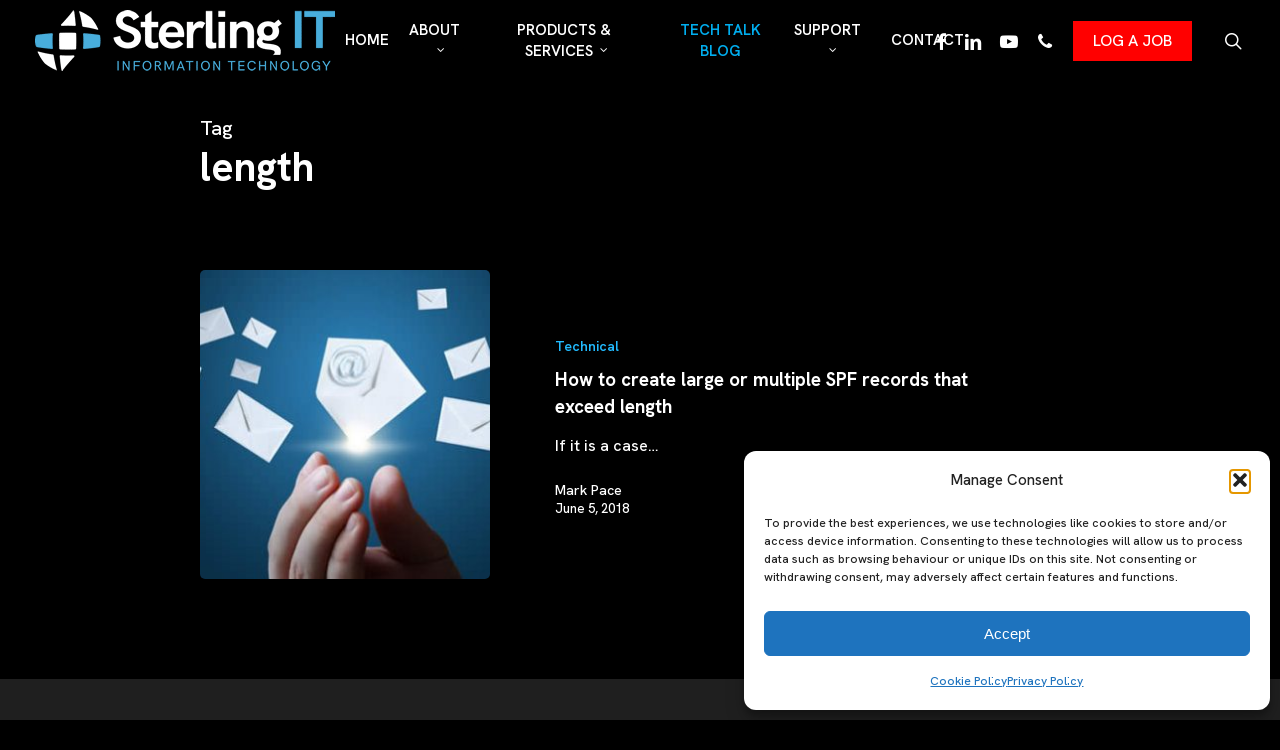

--- FILE ---
content_type: text/html; charset=UTF-8
request_url: https://sterlingit.com.au/tag/length/
body_size: 26472
content:
<!doctype html>
<html lang="en-AU" class="no-js">
<head>
	<meta charset="UTF-8">
	<meta name="viewport" content="width=device-width, initial-scale=1, maximum-scale=1, user-scalable=0" /><title>length &#8211; Sterling IT</title>
<meta name='robots' content='max-image-preview:large' />
<link rel='dns-prefetch' href='//cdn.jsdelivr.net' />
<link rel='dns-prefetch' href='//fonts.googleapis.com' />
<link rel="alternate" type="application/rss+xml" title="Sterling IT &raquo; Feed" href="https://sterlingit.com.au/feed/" />
<link rel="alternate" type="application/rss+xml" title="Sterling IT &raquo; Comments Feed" href="https://sterlingit.com.au/comments/feed/" />
<link rel="alternate" type="application/rss+xml" title="Sterling IT &raquo; length Tag Feed" href="https://sterlingit.com.au/tag/length/feed/" />
<style id='wp-img-auto-sizes-contain-inline-css' type='text/css'>
img:is([sizes=auto i],[sizes^="auto," i]){contain-intrinsic-size:3000px 1500px}
/*# sourceURL=wp-img-auto-sizes-contain-inline-css */
</style>
<style id='wp-emoji-styles-inline-css' type='text/css'>

	img.wp-smiley, img.emoji {
		display: inline !important;
		border: none !important;
		box-shadow: none !important;
		height: 1em !important;
		width: 1em !important;
		margin: 0 0.07em !important;
		vertical-align: -0.1em !important;
		background: none !important;
		padding: 0 !important;
	}
/*# sourceURL=wp-emoji-styles-inline-css */
</style>
<style id='wp-block-library-inline-css' type='text/css'>
:root{--wp-block-synced-color:#7a00df;--wp-block-synced-color--rgb:122,0,223;--wp-bound-block-color:var(--wp-block-synced-color);--wp-editor-canvas-background:#ddd;--wp-admin-theme-color:#007cba;--wp-admin-theme-color--rgb:0,124,186;--wp-admin-theme-color-darker-10:#006ba1;--wp-admin-theme-color-darker-10--rgb:0,107,160.5;--wp-admin-theme-color-darker-20:#005a87;--wp-admin-theme-color-darker-20--rgb:0,90,135;--wp-admin-border-width-focus:2px}@media (min-resolution:192dpi){:root{--wp-admin-border-width-focus:1.5px}}.wp-element-button{cursor:pointer}:root .has-very-light-gray-background-color{background-color:#eee}:root .has-very-dark-gray-background-color{background-color:#313131}:root .has-very-light-gray-color{color:#eee}:root .has-very-dark-gray-color{color:#313131}:root .has-vivid-green-cyan-to-vivid-cyan-blue-gradient-background{background:linear-gradient(135deg,#00d084,#0693e3)}:root .has-purple-crush-gradient-background{background:linear-gradient(135deg,#34e2e4,#4721fb 50%,#ab1dfe)}:root .has-hazy-dawn-gradient-background{background:linear-gradient(135deg,#faaca8,#dad0ec)}:root .has-subdued-olive-gradient-background{background:linear-gradient(135deg,#fafae1,#67a671)}:root .has-atomic-cream-gradient-background{background:linear-gradient(135deg,#fdd79a,#004a59)}:root .has-nightshade-gradient-background{background:linear-gradient(135deg,#330968,#31cdcf)}:root .has-midnight-gradient-background{background:linear-gradient(135deg,#020381,#2874fc)}:root{--wp--preset--font-size--normal:16px;--wp--preset--font-size--huge:42px}.has-regular-font-size{font-size:1em}.has-larger-font-size{font-size:2.625em}.has-normal-font-size{font-size:var(--wp--preset--font-size--normal)}.has-huge-font-size{font-size:var(--wp--preset--font-size--huge)}.has-text-align-center{text-align:center}.has-text-align-left{text-align:left}.has-text-align-right{text-align:right}.has-fit-text{white-space:nowrap!important}#end-resizable-editor-section{display:none}.aligncenter{clear:both}.items-justified-left{justify-content:flex-start}.items-justified-center{justify-content:center}.items-justified-right{justify-content:flex-end}.items-justified-space-between{justify-content:space-between}.screen-reader-text{border:0;clip-path:inset(50%);height:1px;margin:-1px;overflow:hidden;padding:0;position:absolute;width:1px;word-wrap:normal!important}.screen-reader-text:focus{background-color:#ddd;clip-path:none;color:#444;display:block;font-size:1em;height:auto;left:5px;line-height:normal;padding:15px 23px 14px;text-decoration:none;top:5px;width:auto;z-index:100000}html :where(.has-border-color){border-style:solid}html :where([style*=border-top-color]){border-top-style:solid}html :where([style*=border-right-color]){border-right-style:solid}html :where([style*=border-bottom-color]){border-bottom-style:solid}html :where([style*=border-left-color]){border-left-style:solid}html :where([style*=border-width]){border-style:solid}html :where([style*=border-top-width]){border-top-style:solid}html :where([style*=border-right-width]){border-right-style:solid}html :where([style*=border-bottom-width]){border-bottom-style:solid}html :where([style*=border-left-width]){border-left-style:solid}html :where(img[class*=wp-image-]){height:auto;max-width:100%}:where(figure){margin:0 0 1em}html :where(.is-position-sticky){--wp-admin--admin-bar--position-offset:var(--wp-admin--admin-bar--height,0px)}@media screen and (max-width:600px){html :where(.is-position-sticky){--wp-admin--admin-bar--position-offset:0px}}

/*# sourceURL=wp-block-library-inline-css */
</style><style id='global-styles-inline-css' type='text/css'>
:root{--wp--preset--aspect-ratio--square: 1;--wp--preset--aspect-ratio--4-3: 4/3;--wp--preset--aspect-ratio--3-4: 3/4;--wp--preset--aspect-ratio--3-2: 3/2;--wp--preset--aspect-ratio--2-3: 2/3;--wp--preset--aspect-ratio--16-9: 16/9;--wp--preset--aspect-ratio--9-16: 9/16;--wp--preset--color--black: #000000;--wp--preset--color--cyan-bluish-gray: #abb8c3;--wp--preset--color--white: #ffffff;--wp--preset--color--pale-pink: #f78da7;--wp--preset--color--vivid-red: #cf2e2e;--wp--preset--color--luminous-vivid-orange: #ff6900;--wp--preset--color--luminous-vivid-amber: #fcb900;--wp--preset--color--light-green-cyan: #7bdcb5;--wp--preset--color--vivid-green-cyan: #00d084;--wp--preset--color--pale-cyan-blue: #8ed1fc;--wp--preset--color--vivid-cyan-blue: #0693e3;--wp--preset--color--vivid-purple: #9b51e0;--wp--preset--gradient--vivid-cyan-blue-to-vivid-purple: linear-gradient(135deg,rgb(6,147,227) 0%,rgb(155,81,224) 100%);--wp--preset--gradient--light-green-cyan-to-vivid-green-cyan: linear-gradient(135deg,rgb(122,220,180) 0%,rgb(0,208,130) 100%);--wp--preset--gradient--luminous-vivid-amber-to-luminous-vivid-orange: linear-gradient(135deg,rgb(252,185,0) 0%,rgb(255,105,0) 100%);--wp--preset--gradient--luminous-vivid-orange-to-vivid-red: linear-gradient(135deg,rgb(255,105,0) 0%,rgb(207,46,46) 100%);--wp--preset--gradient--very-light-gray-to-cyan-bluish-gray: linear-gradient(135deg,rgb(238,238,238) 0%,rgb(169,184,195) 100%);--wp--preset--gradient--cool-to-warm-spectrum: linear-gradient(135deg,rgb(74,234,220) 0%,rgb(151,120,209) 20%,rgb(207,42,186) 40%,rgb(238,44,130) 60%,rgb(251,105,98) 80%,rgb(254,248,76) 100%);--wp--preset--gradient--blush-light-purple: linear-gradient(135deg,rgb(255,206,236) 0%,rgb(152,150,240) 100%);--wp--preset--gradient--blush-bordeaux: linear-gradient(135deg,rgb(254,205,165) 0%,rgb(254,45,45) 50%,rgb(107,0,62) 100%);--wp--preset--gradient--luminous-dusk: linear-gradient(135deg,rgb(255,203,112) 0%,rgb(199,81,192) 50%,rgb(65,88,208) 100%);--wp--preset--gradient--pale-ocean: linear-gradient(135deg,rgb(255,245,203) 0%,rgb(182,227,212) 50%,rgb(51,167,181) 100%);--wp--preset--gradient--electric-grass: linear-gradient(135deg,rgb(202,248,128) 0%,rgb(113,206,126) 100%);--wp--preset--gradient--midnight: linear-gradient(135deg,rgb(2,3,129) 0%,rgb(40,116,252) 100%);--wp--preset--font-size--small: 13px;--wp--preset--font-size--medium: 20px;--wp--preset--font-size--large: 36px;--wp--preset--font-size--x-large: 42px;--wp--preset--spacing--20: 0.44rem;--wp--preset--spacing--30: 0.67rem;--wp--preset--spacing--40: 1rem;--wp--preset--spacing--50: 1.5rem;--wp--preset--spacing--60: 2.25rem;--wp--preset--spacing--70: 3.38rem;--wp--preset--spacing--80: 5.06rem;--wp--preset--shadow--natural: 6px 6px 9px rgba(0, 0, 0, 0.2);--wp--preset--shadow--deep: 12px 12px 50px rgba(0, 0, 0, 0.4);--wp--preset--shadow--sharp: 6px 6px 0px rgba(0, 0, 0, 0.2);--wp--preset--shadow--outlined: 6px 6px 0px -3px rgb(255, 255, 255), 6px 6px rgb(0, 0, 0);--wp--preset--shadow--crisp: 6px 6px 0px rgb(0, 0, 0);}:root { --wp--style--global--content-size: 1300px;--wp--style--global--wide-size: 1300px; }:where(body) { margin: 0; }.wp-site-blocks > .alignleft { float: left; margin-right: 2em; }.wp-site-blocks > .alignright { float: right; margin-left: 2em; }.wp-site-blocks > .aligncenter { justify-content: center; margin-left: auto; margin-right: auto; }:where(.is-layout-flex){gap: 0.5em;}:where(.is-layout-grid){gap: 0.5em;}.is-layout-flow > .alignleft{float: left;margin-inline-start: 0;margin-inline-end: 2em;}.is-layout-flow > .alignright{float: right;margin-inline-start: 2em;margin-inline-end: 0;}.is-layout-flow > .aligncenter{margin-left: auto !important;margin-right: auto !important;}.is-layout-constrained > .alignleft{float: left;margin-inline-start: 0;margin-inline-end: 2em;}.is-layout-constrained > .alignright{float: right;margin-inline-start: 2em;margin-inline-end: 0;}.is-layout-constrained > .aligncenter{margin-left: auto !important;margin-right: auto !important;}.is-layout-constrained > :where(:not(.alignleft):not(.alignright):not(.alignfull)){max-width: var(--wp--style--global--content-size);margin-left: auto !important;margin-right: auto !important;}.is-layout-constrained > .alignwide{max-width: var(--wp--style--global--wide-size);}body .is-layout-flex{display: flex;}.is-layout-flex{flex-wrap: wrap;align-items: center;}.is-layout-flex > :is(*, div){margin: 0;}body .is-layout-grid{display: grid;}.is-layout-grid > :is(*, div){margin: 0;}body{padding-top: 0px;padding-right: 0px;padding-bottom: 0px;padding-left: 0px;}:root :where(.wp-element-button, .wp-block-button__link){background-color: #32373c;border-width: 0;color: #fff;font-family: inherit;font-size: inherit;font-style: inherit;font-weight: inherit;letter-spacing: inherit;line-height: inherit;padding-top: calc(0.667em + 2px);padding-right: calc(1.333em + 2px);padding-bottom: calc(0.667em + 2px);padding-left: calc(1.333em + 2px);text-decoration: none;text-transform: inherit;}.has-black-color{color: var(--wp--preset--color--black) !important;}.has-cyan-bluish-gray-color{color: var(--wp--preset--color--cyan-bluish-gray) !important;}.has-white-color{color: var(--wp--preset--color--white) !important;}.has-pale-pink-color{color: var(--wp--preset--color--pale-pink) !important;}.has-vivid-red-color{color: var(--wp--preset--color--vivid-red) !important;}.has-luminous-vivid-orange-color{color: var(--wp--preset--color--luminous-vivid-orange) !important;}.has-luminous-vivid-amber-color{color: var(--wp--preset--color--luminous-vivid-amber) !important;}.has-light-green-cyan-color{color: var(--wp--preset--color--light-green-cyan) !important;}.has-vivid-green-cyan-color{color: var(--wp--preset--color--vivid-green-cyan) !important;}.has-pale-cyan-blue-color{color: var(--wp--preset--color--pale-cyan-blue) !important;}.has-vivid-cyan-blue-color{color: var(--wp--preset--color--vivid-cyan-blue) !important;}.has-vivid-purple-color{color: var(--wp--preset--color--vivid-purple) !important;}.has-black-background-color{background-color: var(--wp--preset--color--black) !important;}.has-cyan-bluish-gray-background-color{background-color: var(--wp--preset--color--cyan-bluish-gray) !important;}.has-white-background-color{background-color: var(--wp--preset--color--white) !important;}.has-pale-pink-background-color{background-color: var(--wp--preset--color--pale-pink) !important;}.has-vivid-red-background-color{background-color: var(--wp--preset--color--vivid-red) !important;}.has-luminous-vivid-orange-background-color{background-color: var(--wp--preset--color--luminous-vivid-orange) !important;}.has-luminous-vivid-amber-background-color{background-color: var(--wp--preset--color--luminous-vivid-amber) !important;}.has-light-green-cyan-background-color{background-color: var(--wp--preset--color--light-green-cyan) !important;}.has-vivid-green-cyan-background-color{background-color: var(--wp--preset--color--vivid-green-cyan) !important;}.has-pale-cyan-blue-background-color{background-color: var(--wp--preset--color--pale-cyan-blue) !important;}.has-vivid-cyan-blue-background-color{background-color: var(--wp--preset--color--vivid-cyan-blue) !important;}.has-vivid-purple-background-color{background-color: var(--wp--preset--color--vivid-purple) !important;}.has-black-border-color{border-color: var(--wp--preset--color--black) !important;}.has-cyan-bluish-gray-border-color{border-color: var(--wp--preset--color--cyan-bluish-gray) !important;}.has-white-border-color{border-color: var(--wp--preset--color--white) !important;}.has-pale-pink-border-color{border-color: var(--wp--preset--color--pale-pink) !important;}.has-vivid-red-border-color{border-color: var(--wp--preset--color--vivid-red) !important;}.has-luminous-vivid-orange-border-color{border-color: var(--wp--preset--color--luminous-vivid-orange) !important;}.has-luminous-vivid-amber-border-color{border-color: var(--wp--preset--color--luminous-vivid-amber) !important;}.has-light-green-cyan-border-color{border-color: var(--wp--preset--color--light-green-cyan) !important;}.has-vivid-green-cyan-border-color{border-color: var(--wp--preset--color--vivid-green-cyan) !important;}.has-pale-cyan-blue-border-color{border-color: var(--wp--preset--color--pale-cyan-blue) !important;}.has-vivid-cyan-blue-border-color{border-color: var(--wp--preset--color--vivid-cyan-blue) !important;}.has-vivid-purple-border-color{border-color: var(--wp--preset--color--vivid-purple) !important;}.has-vivid-cyan-blue-to-vivid-purple-gradient-background{background: var(--wp--preset--gradient--vivid-cyan-blue-to-vivid-purple) !important;}.has-light-green-cyan-to-vivid-green-cyan-gradient-background{background: var(--wp--preset--gradient--light-green-cyan-to-vivid-green-cyan) !important;}.has-luminous-vivid-amber-to-luminous-vivid-orange-gradient-background{background: var(--wp--preset--gradient--luminous-vivid-amber-to-luminous-vivid-orange) !important;}.has-luminous-vivid-orange-to-vivid-red-gradient-background{background: var(--wp--preset--gradient--luminous-vivid-orange-to-vivid-red) !important;}.has-very-light-gray-to-cyan-bluish-gray-gradient-background{background: var(--wp--preset--gradient--very-light-gray-to-cyan-bluish-gray) !important;}.has-cool-to-warm-spectrum-gradient-background{background: var(--wp--preset--gradient--cool-to-warm-spectrum) !important;}.has-blush-light-purple-gradient-background{background: var(--wp--preset--gradient--blush-light-purple) !important;}.has-blush-bordeaux-gradient-background{background: var(--wp--preset--gradient--blush-bordeaux) !important;}.has-luminous-dusk-gradient-background{background: var(--wp--preset--gradient--luminous-dusk) !important;}.has-pale-ocean-gradient-background{background: var(--wp--preset--gradient--pale-ocean) !important;}.has-electric-grass-gradient-background{background: var(--wp--preset--gradient--electric-grass) !important;}.has-midnight-gradient-background{background: var(--wp--preset--gradient--midnight) !important;}.has-small-font-size{font-size: var(--wp--preset--font-size--small) !important;}.has-medium-font-size{font-size: var(--wp--preset--font-size--medium) !important;}.has-large-font-size{font-size: var(--wp--preset--font-size--large) !important;}.has-x-large-font-size{font-size: var(--wp--preset--font-size--x-large) !important;}
/*# sourceURL=global-styles-inline-css */
</style>

<link rel='stylesheet' id='widgetopts-styles-css' href='https://sterlingit.com.au/wp-content/plugins/widget-options/assets/css/widget-options.css?ver=4.1.3' type='text/css' media='all' />
<link rel='stylesheet' id='mc4wp-form-basic-css' href='https://sterlingit.com.au/wp-content/plugins/mailchimp-for-wp/assets/css/form-basic.css?ver=4.10.9' type='text/css' media='all' />
<link rel='stylesheet' id='cmplz-general-css' href='https://sterlingit.com.au/wp-content/plugins/complianz-gdpr/assets/css/cookieblocker.min.css?ver=1765951583' type='text/css' media='all' />
<link rel='stylesheet' id='swiper-css-css' href='https://cdn.jsdelivr.net/npm/swiper@11/swiper-bundle.min.css' type='text/css' media='all' />
<link rel='stylesheet' id='font-awesome-css' href='https://sterlingit.com.au/wp-content/themes/salient/css/font-awesome-legacy.min.css?ver=4.7.1' type='text/css' media='all' />
<link rel='stylesheet' id='salient-grid-system-css' href='https://sterlingit.com.au/wp-content/themes/salient/css/build/grid-system.css?ver=16.3.0' type='text/css' media='all' />
<link rel='stylesheet' id='main-styles-css' href='https://sterlingit.com.au/wp-content/themes/salient/css/build/style.css?ver=16.3.0' type='text/css' media='all' />
<link rel='stylesheet' id='nectar-header-layout-centered-menu-css' href='https://sterlingit.com.au/wp-content/themes/salient/css/build/header/header-layout-centered-menu.css?ver=16.3.0' type='text/css' media='all' />
<link rel='stylesheet' id='nectar-wpforms-css' href='https://sterlingit.com.au/wp-content/themes/salient/css/build/third-party/wpforms.css?ver=16.3.0' type='text/css' media='all' />
<link rel='stylesheet' id='nectar_default_font_open_sans-css' href='https://fonts.googleapis.com/css?family=Open+Sans%3A300%2C400%2C600%2C700&#038;subset=latin%2Clatin-ext' type='text/css' media='all' />
<link rel='stylesheet' id='nectar-blog-standard-featured-left-css' href='https://sterlingit.com.au/wp-content/themes/salient/css/build/blog/standard-featured-left.css?ver=16.3.0' type='text/css' media='all' />
<link rel='stylesheet' id='responsive-css' href='https://sterlingit.com.au/wp-content/themes/salient/css/build/responsive.css?ver=16.3.0' type='text/css' media='all' />
<link rel='stylesheet' id='skin-original-css' href='https://sterlingit.com.au/wp-content/themes/salient/css/build/skin-original.css?ver=16.3.0' type='text/css' media='all' />
<link rel='stylesheet' id='salient-wp-menu-dynamic-css' href='https://sterlingit.com.au/wp-content/uploads/salient/menu-dynamic.css?ver=25013' type='text/css' media='all' />
<link rel='stylesheet' id='dynamic-css-css' href='https://sterlingit.com.au/wp-content/themes/salient/css/salient-dynamic-styles.css?ver=72252' type='text/css' media='all' />
<style id='dynamic-css-inline-css' type='text/css'>
body[data-bg-header="true"].category .container-wrap,body[data-bg-header="true"].author .container-wrap,body[data-bg-header="true"].date .container-wrap,body[data-bg-header="true"].blog .container-wrap{padding-top:var(--container-padding)!important}.archive.author .row .col.section-title span,.archive.category .row .col.section-title span,.archive.tag .row .col.section-title span,.archive.date .row .col.section-title span{padding-left:0}body.author #page-header-wrap #page-header-bg,body.category #page-header-wrap #page-header-bg,body.tag #page-header-wrap #page-header-bg,body.date #page-header-wrap #page-header-bg{height:auto;padding-top:8%;padding-bottom:8%;}.archive #page-header-wrap{height:auto;}.archive.category .row .col.section-title p,.archive.tag .row .col.section-title p{margin-top:10px;}body[data-bg-header="true"].archive .container-wrap.meta_overlaid_blog,body[data-bg-header="true"].category .container-wrap.meta_overlaid_blog,body[data-bg-header="true"].author .container-wrap.meta_overlaid_blog,body[data-bg-header="true"].date .container-wrap.meta_overlaid_blog{padding-top:0!important;}#page-header-bg[data-alignment="center"] .span_6 p{margin:0 auto;}body.archive #page-header-bg:not(.fullscreen-header) .span_6{position:relative;-webkit-transform:none;transform:none;top:0;}.blog-archive-header .nectar-author-gravatar img{width:125px;border-radius:100px;}.blog-archive-header .container .span_12 p{font-size:min(max(calc(1.3vw),16px),20px);line-height:1.5;margin-top:.5em;}body .page-header-no-bg.color-bg{padding:5% 0;}@media only screen and (max-width:999px){body .page-header-no-bg.color-bg{padding:7% 0;}}@media only screen and (max-width:690px){body .page-header-no-bg.color-bg{padding:9% 0;}.blog-archive-header .nectar-author-gravatar img{width:75px;}}.blog-archive-header.color-bg .col.section-title{border-bottom:0;padding:0;}.blog-archive-header.color-bg *{color:inherit!important;}.nectar-archive-tax-count{position:relative;padding:.5em;transform:translateX(0.25em) translateY(-0.75em);font-size:clamp(14px,0.3em,20px);display:inline-block;vertical-align:super;}.nectar-archive-tax-count:before{content:"";display:block;padding-bottom:100%;width:100%;position:absolute;top:50%;left:50%;transform:translate(-50%,-50%);border-radius:100px;background-color:currentColor;opacity:0.1;}@media only screen and (min-width:1000px){body #ajax-content-wrap.no-scroll{min-height:calc(100vh - 81px);height:calc(100vh - 81px)!important;}}@media only screen and (min-width:1000px){#page-header-wrap.fullscreen-header,#page-header-wrap.fullscreen-header #page-header-bg,html:not(.nectar-box-roll-loaded) .nectar-box-roll > #page-header-bg.fullscreen-header,.nectar_fullscreen_zoom_recent_projects,#nectar_fullscreen_rows:not(.afterLoaded) > div{height:calc(100vh - 80px);}.wpb_row.vc_row-o-full-height.top-level,.wpb_row.vc_row-o-full-height.top-level > .col.span_12{min-height:calc(100vh - 80px);}html:not(.nectar-box-roll-loaded) .nectar-box-roll > #page-header-bg.fullscreen-header{top:81px;}.nectar-slider-wrap[data-fullscreen="true"]:not(.loaded),.nectar-slider-wrap[data-fullscreen="true"]:not(.loaded) .swiper-container{height:calc(100vh - 79px)!important;}.admin-bar .nectar-slider-wrap[data-fullscreen="true"]:not(.loaded),.admin-bar .nectar-slider-wrap[data-fullscreen="true"]:not(.loaded) .swiper-container{height:calc(100vh - 79px - 32px)!important;}}.admin-bar[class*="page-template-template-no-header"] .wpb_row.vc_row-o-full-height.top-level,.admin-bar[class*="page-template-template-no-header"] .wpb_row.vc_row-o-full-height.top-level > .col.span_12{min-height:calc(100vh - 32px);}body[class*="page-template-template-no-header"] .wpb_row.vc_row-o-full-height.top-level,body[class*="page-template-template-no-header"] .wpb_row.vc_row-o-full-height.top-level > .col.span_12{min-height:100vh;}@media only screen and (max-width:999px){.using-mobile-browser #nectar_fullscreen_rows:not(.afterLoaded):not([data-mobile-disable="on"]) > div{height:calc(100vh - 100px);}.using-mobile-browser .wpb_row.vc_row-o-full-height.top-level,.using-mobile-browser .wpb_row.vc_row-o-full-height.top-level > .col.span_12,[data-permanent-transparent="1"].using-mobile-browser .wpb_row.vc_row-o-full-height.top-level,[data-permanent-transparent="1"].using-mobile-browser .wpb_row.vc_row-o-full-height.top-level > .col.span_12{min-height:calc(100vh - 100px);}html:not(.nectar-box-roll-loaded) .nectar-box-roll > #page-header-bg.fullscreen-header,.nectar_fullscreen_zoom_recent_projects,.nectar-slider-wrap[data-fullscreen="true"]:not(.loaded),.nectar-slider-wrap[data-fullscreen="true"]:not(.loaded) .swiper-container,#nectar_fullscreen_rows:not(.afterLoaded):not([data-mobile-disable="on"]) > div{height:calc(100vh - 47px);}.wpb_row.vc_row-o-full-height.top-level,.wpb_row.vc_row-o-full-height.top-level > .col.span_12{min-height:calc(100vh - 47px);}body[data-transparent-header="false"] #ajax-content-wrap.no-scroll{min-height:calc(100vh - 47px);height:calc(100vh - 47px);}}.screen-reader-text,.nectar-skip-to-content:not(:focus){border:0;clip:rect(1px,1px,1px,1px);clip-path:inset(50%);height:1px;margin:-1px;overflow:hidden;padding:0;position:absolute!important;width:1px;word-wrap:normal!important;}.row .col img:not([srcset]){width:auto;}.row .col img.img-with-animation.nectar-lazy:not([srcset]){width:100%;}
a.button-link {
  display: inline-block;
  background-color: #FF0000; /* Bootstrap blue */
  color: #FF0000;
  padding: 10px 20px;
  text-decoration: none;
  font-weight: 500;
  font-size: 16px; /* Larger font */
  transition: background-color 0.3s ease;
}

a.button-link:hover {
  background-color: #FF0000; /* Slightly darker blue */
  color: #FFFFFF; /* Keep text white */
}
a.button-link:visited {
  color: #FFFFFF; /* Keep text white when visited */
}
a.button-link:hover { color: #FFFFFF !important; }
/*# sourceURL=dynamic-css-inline-css */
</style>
<link rel='stylesheet' id='salient-child-style-css' href='https://sterlingit.com.au/wp-content/themes/salient-child/style.css?ver=16.3.0' type='text/css' media='all' />
<link rel='stylesheet' id='redux-google-fonts-salient_redux-css' href='https://fonts.googleapis.com/css?family=Hanken+Grotesk%3A500%2C600%2C700%2C400&#038;ver=6.9' type='text/css' media='all' />
<!--n2css--><!--n2js--><script type="text/javascript" src="https://sterlingit.com.au/wp-includes/js/jquery/jquery.min.js?ver=3.7.1" id="jquery-core-js"></script>
<script type="text/javascript" src="https://sterlingit.com.au/wp-includes/js/jquery/jquery-migrate.min.js?ver=3.4.1" id="jquery-migrate-js"></script>
<script></script><link rel="https://api.w.org/" href="https://sterlingit.com.au/wp-json/" /><link rel="alternate" title="JSON" type="application/json" href="https://sterlingit.com.au/wp-json/wp/v2/tags/474" /><!-- start Simple Custom CSS and JS -->
<script data-id="vzy2b3" data-token="eyJhbGciOiJIUzI1NiIsInR5cCI6IkpXVCJ9.[base64].hmfHW048B8wTy0ThQBWsEGniFJGAQ0MyB3jdzIDYgvw" src="https://easydmarc.com/tools/domain-scanner/embedjs/1.0.0"></script>
<!-- end Simple Custom CSS and JS -->
			<style>.cmplz-hidden {
					display: none !important;
				}</style><script type="text/javascript"> var root = document.getElementsByTagName( "html" )[0]; root.setAttribute( "class", "js" ); </script><meta name="generator" content="Powered by WPBakery Page Builder - drag and drop page builder for WordPress."/>
<link rel="icon" href="https://sterlingit.com.au/wp-content/uploads/sterling-it-logo-favicon.png" sizes="32x32" />
<link rel="icon" href="https://sterlingit.com.au/wp-content/uploads/sterling-it-logo-favicon.png" sizes="192x192" />
<link rel="apple-touch-icon" href="https://sterlingit.com.au/wp-content/uploads/sterling-it-logo-favicon.png" />
<meta name="msapplication-TileImage" content="https://sterlingit.com.au/wp-content/uploads/sterling-it-logo-favicon.png" />
		<style type="text/css" id="wp-custom-css">
			.iconcen h3 {
	min-height:3em;
}

.iconcen .one-fourths .wpb_text_column{
	border: 1px solid #000;
	padding:20px;
  background-color: rgba(70,177,225,0.08);
	border-radius:20px;
}

.iwt-text p {
	text-align:justify;
}

#field_1_6 {
	grid-column: span 12;
}

#input_1_6 .gchoice {
	float:left;
	width:33%;
}

.tou .nectar-fancy-box {
	min-height: 300px;
  border: 5px solid #fff;
  box-shadow: 0 0 5px 0 #ccc;
}		</style>
		<noscript><style> .wpb_animate_when_almost_visible { opacity: 1; }</style></noscript><noscript><style id="rocket-lazyload-nojs-css">.rll-youtube-player, [data-lazy-src]{display:none !important;}</style></noscript><link rel='stylesheet' id='js_composer_front-css' href='https://sterlingit.com.au/wp-content/plugins/js_composer_salient/assets/css/js_composer.min.css?ver=7.7.2' type='text/css' media='all' />
<link data-pagespeed-no-defer data-nowprocket data-wpacu-skip data-no-optimize data-noptimize rel='stylesheet' id='main-styles-non-critical-css' href='https://sterlingit.com.au/wp-content/themes/salient/css/build/style-non-critical.css?ver=16.3.0' type='text/css' media='all' />
<link data-pagespeed-no-defer data-nowprocket data-wpacu-skip data-no-optimize data-noptimize rel='stylesheet' id='magnific-css' href='https://sterlingit.com.au/wp-content/themes/salient/css/build/plugins/magnific.css?ver=8.6.0' type='text/css' media='all' />
<link data-pagespeed-no-defer data-nowprocket data-wpacu-skip data-no-optimize data-noptimize rel='stylesheet' id='nectar-ocm-core-css' href='https://sterlingit.com.au/wp-content/themes/salient/css/build/off-canvas/core.css?ver=16.3.0' type='text/css' media='all' />
</head><body data-rsssl=1 class="archive tag tag-length tag-474 wp-theme-salient wp-child-theme-salient-child original wpb-js-composer js-comp-ver-7.7.2 vc_responsive" data-footer-reveal="false" data-footer-reveal-shadow="none" data-header-format="centered-menu" data-body-border="off" data-boxed-style="" data-header-breakpoint="1000" data-dropdown-style="minimal" data-cae="linear" data-cad="650" data-megamenu-width="contained" data-aie="none" data-ls="magnific" data-apte="standard" data-hhun="0" data-fancy-form-rcs="default" data-form-style="default" data-form-submit="regular" data-is="minimal" data-button-style="default" data-user-account-button="false" data-flex-cols="true" data-col-gap="default" data-header-inherit-rc="false" data-header-search="true" data-animated-anchors="true" data-ajax-transitions="false" data-full-width-header="true" data-slide-out-widget-area="true" data-slide-out-widget-area-style="slide-out-from-right" data-user-set-ocm="off" data-loading-animation="none" data-bg-header="false" data-responsive="1" data-ext-responsive="false" data-ext-padding="90" data-header-resize="1" data-header-color="custom" data-transparent-header="false" data-cart="false" data-remove-m-parallax="" data-remove-m-video-bgs="" data-m-animate="0" data-force-header-trans-color="light" data-smooth-scrolling="0" data-permanent-transparent="false" >
	
	<script type="text/javascript">
	 (function(window, document) {

		 if(navigator.userAgent.match(/(Android|iPod|iPhone|iPad|BlackBerry|IEMobile|Opera Mini)/)) {
			 document.body.className += " using-mobile-browser mobile ";
		 }
		 if(navigator.userAgent.match(/Mac/) && navigator.maxTouchPoints && navigator.maxTouchPoints > 2) {
			document.body.className += " using-ios-device ";
		}

		 if( !("ontouchstart" in window) ) {

			 var body = document.querySelector("body");
			 var winW = window.innerWidth;
			 var bodyW = body.clientWidth;

			 if (winW > bodyW + 4) {
				 body.setAttribute("style", "--scroll-bar-w: " + (winW - bodyW - 4) + "px");
			 } else {
				 body.setAttribute("style", "--scroll-bar-w: 0px");
			 }
		 }

	 })(window, document);
   </script><a href="#ajax-content-wrap" class="nectar-skip-to-content">Skip to main content</a>	
	<div id="header-space"  data-header-mobile-fixed='false'></div> 
	
		<div id="header-outer" data-has-menu="true" data-has-buttons="yes" data-header-button_style="default" data-using-pr-menu="false" data-mobile-fixed="false" data-ptnm="false" data-lhe="default" data-user-set-bg="#000000" data-format="centered-menu" data-permanent-transparent="false" data-megamenu-rt="0" data-remove-fixed="0" data-header-resize="1" data-cart="false" data-transparency-option="0" data-box-shadow="large" data-shrink-num="6" data-using-secondary="0" data-using-logo="1" data-logo-height="61" data-m-logo-height="24" data-padding="10" data-full-width="true" data-condense="false" >
		
<div id="search-outer" class="nectar">
	<div id="search">
		<div class="container">
			 <div id="search-box">
				 <div class="inner-wrap">
					 <div class="col span_12">
						  <form role="search" action="https://sterlingit.com.au/" method="GET">
															<input type="text" name="s" id="s" value="Start Typing..." aria-label="Search" data-placeholder="Start Typing..." />
							
						
												</form>
					</div><!--/span_12-->
				</div><!--/inner-wrap-->
			 </div><!--/search-box-->
			 <div id="close"><a href="#"><span class="screen-reader-text">Close Search</span>
				<span class="icon-salient-x" aria-hidden="true"></span>				 </a></div>
		 </div><!--/container-->
	</div><!--/search-->
</div><!--/search-outer-->

<header id="top">
	<div class="container">
		<div class="row">
			<div class="col span_3">
								<a id="logo" href="https://sterlingit.com.au" data-supplied-ml-starting-dark="true" data-supplied-ml-starting="true" data-supplied-ml="false" >
					<img class="stnd skip-lazy default-logo" width="300" height="61" alt="Sterling IT" src="https://sterlingit.com.au/wp-content/uploads/sterling-it-logo-trans.png" srcset="https://sterlingit.com.au/wp-content/uploads/sterling-it-logo-trans.png 1x, https://sterlingit.com.au/wp-content/uploads/sterling-it-logo-trans.png 2x" />				</a>
							</div><!--/span_3-->

			<div class="col span_9 col_last">
									<div class="nectar-mobile-only mobile-header"><div class="inner"></div></div>
									<a class="mobile-search" href="#searchbox"><span class="nectar-icon icon-salient-search" aria-hidden="true"></span><span class="screen-reader-text">search</span></a>
														<div class="slide-out-widget-area-toggle mobile-icon slide-out-from-right" data-custom-color="false" data-icon-animation="simple-transform">
						<div> <a href="#slide-out-widget-area" role="button" aria-label="Navigation Menu" aria-expanded="false" class="closed">
							<span class="screen-reader-text">Menu</span><span aria-hidden="true"> <i class="lines-button x2"> <i class="lines"></i> </i> </span>
						</a></div>
					</div>
				
									<nav aria-label="Main Menu">
													<ul class="sf-menu">
								<li id="menu-item-3785" class="menu-item menu-item-type-post_type menu-item-object-page menu-item-home nectar-regular-menu-item menu-item-3785"><a href="https://sterlingit.com.au/"><span class="menu-title-text">Home</span></a></li>
<li id="menu-item-2937" class="menu-item menu-item-type-post_type menu-item-object-page menu-item-has-children nectar-regular-menu-item sf-with-ul menu-item-2937"><a href="https://sterlingit.com.au/about/" aria-haspopup="true" aria-expanded="false"><span class="menu-title-text">About</span><span class="sf-sub-indicator"><i class="fa fa-angle-down icon-in-menu" aria-hidden="true"></i></span></a>
<ul class="sub-menu">
	<li id="menu-item-1560" class="menu-item menu-item-type-post_type menu-item-object-page nectar-regular-menu-item menu-item-1560"><a href="https://sterlingit.com.au/about/why-sterling-it/"><span class="menu-title-text">Why Sterling IT</span></a></li>
	<li id="menu-item-1650" class="menu-item menu-item-type-post_type menu-item-object-page nectar-regular-menu-item menu-item-1650"><a href="https://sterlingit.com.au/about/testimonials/"><span class="menu-title-text">Customer Testimonials</span></a></li>
	<li id="menu-item-1559" class="menu-item menu-item-type-post_type menu-item-object-page nectar-regular-menu-item menu-item-1559"><a href="https://sterlingit.com.au/about/customer-referral-program-2/"><span class="menu-title-text">Customer Referral Program</span></a></li>
	<li id="menu-item-1557" class="menu-item menu-item-type-post_type menu-item-object-page nectar-regular-menu-item menu-item-1557"><a href="https://sterlingit.com.au/about/sterling-it-career-opportunities/"><span class="menu-title-text">Sterling IT Career Opportunities</span></a></li>
</ul>
</li>
<li id="menu-item-3557" class="menu-item menu-item-type-custom menu-item-object-custom menu-item-has-children nectar-regular-menu-item sf-with-ul menu-item-3557"><a href="#" aria-haspopup="true" aria-expanded="false"><span class="menu-title-text">Products &#038; Services</span><span class="sf-sub-indicator"><i class="fa fa-angle-down icon-in-menu" aria-hidden="true"></i></span></a>
<ul class="sub-menu">
	<li id="menu-item-3454" class="menu-item menu-item-type-custom menu-item-object-custom nectar-regular-menu-item menu-item-3454"><a target="_blank" href="https://shop.sterlingit.com.au/"><span class="menu-title-text">Shop</span></a></li>
	<li id="menu-item-4034" class="menu-item menu-item-type-post_type menu-item-object-page nectar-regular-menu-item menu-item-4034"><a href="https://sterlingit.com.au/products-services/managed-it-services/"><span class="menu-title-text">Managed IT</span></a></li>
	<li id="menu-item-4035" class="menu-item menu-item-type-post_type menu-item-object-page nectar-regular-menu-item menu-item-4035"><a href="https://sterlingit.com.au/managed-print-services-how-to-save-money-on-printers/"><span class="menu-title-text">Managed Print</span></a></li>
	<li id="menu-item-4036" class="menu-item menu-item-type-post_type menu-item-object-page nectar-regular-menu-item menu-item-4036"><a href="https://sterlingit.com.au/products-services/nbn-wireless-internet-services/"><span class="menu-title-text">NBN &#038; Wireless Internet</span></a></li>
	<li id="menu-item-4037" class="menu-item menu-item-type-post_type menu-item-object-page nectar-regular-menu-item menu-item-4037"><a href="https://sterlingit.com.au/products-services/security-protection/"><span class="menu-title-text">Security &#038; Protection</span></a></li>
	<li id="menu-item-4038" class="menu-item menu-item-type-post_type menu-item-object-page nectar-regular-menu-item menu-item-4038"><a href="https://sterlingit.com.au/products-services/virtualisation-storage/"><span class="menu-title-text">Virtualisation &#038; Storage</span></a></li>
	<li id="menu-item-4039" class="menu-item menu-item-type-post_type menu-item-object-page nectar-regular-menu-item menu-item-4039"><a href="https://sterlingit.com.au/products-services/domains-email-hosting/"><span class="menu-title-text">Domains, Email &#038; Hosting</span></a></li>
	<li id="menu-item-4040" class="menu-item menu-item-type-post_type menu-item-object-page nectar-regular-menu-item menu-item-4040"><a href="https://sterlingit.com.au/products-services/cloud-solutions/"><span class="menu-title-text">Cloud Solutions</span></a></li>
	<li id="menu-item-4041" class="menu-item menu-item-type-post_type menu-item-object-page nectar-regular-menu-item menu-item-4041"><a href="https://sterlingit.com.au/products-services/wiring-cabling/"><span class="menu-title-text">Wiring &#038; Cabling</span></a></li>
	<li id="menu-item-4042" class="menu-item menu-item-type-post_type menu-item-object-page nectar-regular-menu-item menu-item-4042"><a href="https://sterlingit.com.au/products-services/datto-special-pricing-backup-recovery-solutions/"><span class="menu-title-text">Backup &#038; Recovery</span></a></li>
	<li id="menu-item-4043" class="menu-item menu-item-type-post_type menu-item-object-page nectar-regular-menu-item menu-item-4043"><a href="https://sterlingit.com.au/products-services/apple-authorised-reseller/"><span class="menu-title-text">Apple Authorised Reseller</span></a></li>
	<li id="menu-item-4044" class="menu-item menu-item-type-post_type menu-item-object-page nectar-regular-menu-item menu-item-4044"><a href="https://sterlingit.com.au/dropbox-standard-and-advanced-edition-comparisons-and-features/"><span class="menu-title-text">Dropbox</span></a></li>
	<li id="menu-item-4045" class="menu-item menu-item-type-post_type menu-item-object-page nectar-regular-menu-item menu-item-4045"><a href="https://sterlingit.com.au/products-services/exclaimer-automatic-office365-exchange-email-signature-application/"><span class="menu-title-text">Email signature</span></a></li>
	<li id="menu-item-4046" class="menu-item menu-item-type-post_type menu-item-object-page nectar-regular-menu-item menu-item-4046"><a href="https://sterlingit.com.au/protect-with-antispam-antiphising-email-protection-and-backup/"><span class="menu-title-text">Barracuda and Topsec</span></a></li>
	<li id="menu-item-4047" class="menu-item menu-item-type-post_type menu-item-object-page nectar-regular-menu-item menu-item-4047"><a href="https://sterlingit.com.au/digital-signage-specials-during-covid-get-your-message-out/"><span class="menu-title-text">Digital Signage</span></a></li>
</ul>
</li>
<li id="menu-item-1547" class="menu-item menu-item-type-post_type menu-item-object-page current_page_parent nectar-regular-menu-item menu-item-1547"><a href="https://sterlingit.com.au/news/"><span class="menu-title-text">Tech Talk Blog</span></a></li>
<li id="menu-item-1549" class="menu-item menu-item-type-post_type menu-item-object-page menu-item-has-children nectar-regular-menu-item sf-with-ul menu-item-1549"><a href="https://sterlingit.com.au/support/" aria-haspopup="true" aria-expanded="false"><span class="menu-title-text">Support</span><span class="sf-sub-indicator"><i class="fa fa-angle-down icon-in-menu" aria-hidden="true"></i></span></a>
<ul class="sub-menu">
	<li id="menu-item-1980" class="menu-item menu-item-type-post_type menu-item-object-page nectar-regular-menu-item menu-item-1980"><a href="https://sterlingit.com.au/how-to-docs-on-office-365-rds-and-more/"><span class="menu-title-text">How to Support and help pages for RDS, Office365 and more</span></a></li>
	<li id="menu-item-1891" class="menu-item menu-item-type-taxonomy menu-item-object-category nectar-regular-menu-item menu-item-1891"><a href="https://sterlingit.com.au/category/technical/"><span class="menu-title-text">Technical News and Blog</span></a></li>
	<li id="menu-item-1894" class="menu-item menu-item-type-post_type menu-item-object-page nectar-regular-menu-item menu-item-1894"><a href="https://sterlingit.com.au/microsoft-cloud-solution-provider-csp-market-and-customer-agreement-november-2018/"><span class="menu-title-text">Microsoft Cloud Solution Provider (CSP) market and customer agreement – November 2018</span></a></li>
</ul>
</li>
<li id="menu-item-1548" class="menu-item menu-item-type-post_type menu-item-object-page nectar-regular-menu-item menu-item-1548"><a href="https://sterlingit.com.au/contact-us/"><span class="menu-title-text">Contact</span></a></li>
							</ul>
													<ul class="buttons sf-menu" data-user-set-ocm="off">

								<li id="social-in-menu" class="button_social_group"><a target="_blank" rel="noopener" href="https://www.facebook.com/sitms"><span class="screen-reader-text">facebook</span><i class="fa fa-facebook" aria-hidden="true"></i> </a><a target="_blank" rel="noopener" href="https://www.linkedin.com/company/1085929"><span class="screen-reader-text">linkedin</span><i class="fa fa-linkedin" aria-hidden="true"></i> </a><a target="_blank" rel="noopener" href="https://www.youtube.com/@markpace7508"><span class="screen-reader-text">youtube</span><i class="fa fa-youtube-play" aria-hidden="true"></i> </a><a  href="tel:0280006666"><span class="screen-reader-text">phone</span><i class="fa fa-phone" aria-hidden="true"></i> </a></li><li class="nectar-header-text-content-wrap"><div class="nectar-header-text-content"><div><a class="button-link" href="https://sterlingit.com.au/tickets/">LOG A JOB</a></div></div></li><li id="search-btn"><div><a href="#searchbox"><span class="icon-salient-search" aria-hidden="true"></span><span class="screen-reader-text">search</span></a></div> </li>
							</ul>
						
					</nav>

					<div class="logo-spacing" data-using-image="true"><img class="hidden-logo" alt="Sterling IT" width="300" height="61" src="data:image/svg+xml,%3Csvg%20xmlns='http://www.w3.org/2000/svg'%20viewBox='0%200%20300%2061'%3E%3C/svg%3E" data-lazy-src="https://sterlingit.com.au/wp-content/uploads/sterling-it-logo-trans.png" /><noscript><img class="hidden-logo" alt="Sterling IT" width="300" height="61" src="https://sterlingit.com.au/wp-content/uploads/sterling-it-logo-trans.png" /></noscript></div>
				</div><!--/span_9-->

				
			</div><!--/row-->
					</div><!--/container-->
	</header>		
	</div>
		<div id="ajax-content-wrap">
				<div class="row page-header-no-bg blog-archive-header"  data-alignment="left">
			<div class="container">
				<div class="col span_12 section-title">
																<span class="subheader">Tag</span>
										<h1>length</h1>
														</div>
			</div>
		</div>

	
<div class="container-wrap">

	<div class="container main-content">

		<div class="row"><div class="post-area col featured_img_left span_12 col_last   " role="main" data-ams="8px" data-remove-post-date="0" data-remove-post-author="0" data-remove-post-comment-number="0" data-remove-post-nectar-love="1"> <div class="posts-container" data-load-animation="none">
<article id="post-1845" class="post-1845 post type-post status-publish format-standard has-post-thumbnail category-technical tag-create tag-large tag-length tag-multiple tag-records tag-spf">  
  <div class="inner-wrap animated">
    <div class="post-content">
      <div class="article-content-wrap">
        <div class="post-featured-img-wrap">
          <a href="https://sterlingit.com.au/how-to-create-large-or-multiple-spf-records-that-exceed-length/" aria-label="How to create large or multiple SPF records that exceed length"><span class="post-featured-img"><img width="603" height="313" src="https://sterlingit.com.au/wp-content/uploads/spf-records.jpg" class="attachment-wide_photography size-wide_photography skip-lazy wp-post-image" alt="" title="" sizes="(min-width: 690px) 40vw, 100vw" decoding="async" fetchpriority="high" srcset="https://sterlingit.com.au/wp-content/uploads/spf-records.jpg 603w, https://sterlingit.com.au/wp-content/uploads/spf-records-300x156.jpg 300w, https://sterlingit.com.au/wp-content/uploads/spf-records-600x311.jpg 600w" /></span></a>          
        </div>
        <div class="post-content-wrap">
          <a class="entire-meta-link" href="https://sterlingit.com.au/how-to-create-large-or-multiple-spf-records-that-exceed-length/"><span class="screen-reader-text">How to create large or multiple SPF records that exceed length</span></a>
          <span class="meta-category"><a class="technical" href="https://sterlingit.com.au/category/technical/">Technical</a></span>          
          <div class="post-header">
            <h3 class="title"><a href="https://sterlingit.com.au/how-to-create-large-or-multiple-spf-records-that-exceed-length/"> How to create large or multiple SPF records that exceed length</a></h3>
          </div>
          
          <div class="excerpt">If it is a case&hellip;</div><div class="grav-wrap"><a href="https://sterlingit.com.au/author/mpace/"></a><div class="text"><a href="https://sterlingit.com.au/author/mpace/" rel="author">Mark Pace</a><span>June 5, 2018</span></div></div>        </div>
      </div>
    </div>
  </div>
</article></div>
		</div>

		
		</div>
	</div>
</div>

<div id="footer-outer" data-midnight="light" data-cols="4" data-custom-color="true" data-disable-copyright="false" data-matching-section-color="false" data-copyright-line="false" data-using-bg-img="false" data-bg-img-overlay="0.8" data-full-width="false" data-using-widget-area="true" data-link-hover="underline">
	
		
	<div id="footer-widgets" data-has-widgets="true" data-cols="4">
		
		<div class="container">
			
						
			<div class="row">
				
								
				<div class="col span_3">
					<div id="text-9" class="widget widget_text">			<div class="textwidget"><p><script data-id="5edoxf" data-token="eyJhbGciOiJIUzI1NiIsInR5cCI6IkpXVCJ9.[base64]._pGl3KJDF2hEFbMK7NBTeykdmVHBgrsXQnfnTEbjnko" src="https://easydmarc.com/tools/domain-scanner/embedjs/1.0.0"> </script></p>
</div>
		</div>					</div>
					
											
						<div class="col span_3">
							
		<div id="recent-posts-5" class="widget widget_recent_entries">
		<h4>Fresh from the blog</h4>
		<ul>
											<li>
					<a href="https://sterlingit.com.au/webinar04022026/">Webinar: AI and Security &#8211; 4th Feb 2026</a>
											<span class="post-date">January 13, 2026</span>
									</li>
											<li>
					<a href="https://sterlingit.com.au/do-you-need-to-backup-microsoft-google-dropbox-box-or-aws-this-is-why-you-should-always-do-backups-to-another-vendor-watch-this/">Do you need to backup Microsoft, Google, Dropbox, Box or AWS? This is why you should always do backups to another vendor &#8211; watch this!</a>
											<span class="post-date">July 6, 2024</span>
									</li>
											<li>
					<a href="https://sterlingit.com.au/cant-move-appointments-and-meetings-between-calendars-in-outlook-doesnt-work-no-longer-supported/">Can&#8217;t move appointments and meetings between calendars in outlook doesn&#8217;t work. No longer supported</a>
											<span class="post-date">July 2, 2024</span>
									</li>
					</ul>

		</div>								
							</div>
							
												
						
													<div class="col span_3">
								<div id="text-11" class="widget widget_text">			<div class="textwidget"><div id="recent-posts-5" class="widget widget_recent_entries">
<h4>Remote Support</h4>
</div>
<p><a href="https://custom.teamviewer.com/sterlingit" target="_blank" rel="noopener"><img decoding="async" class="alignleft wp-image-1662" src="data:image/svg+xml,%3Csvg%20xmlns='http://www.w3.org/2000/svg'%20viewBox='0%200%20176%2030'%3E%3C/svg%3E" alt="" width="176" height="30" data-lazy-srcset="https://sterlingit.com.au/wp-content/uploads/2017/09/teamviewer-small1-300x51.png 300w, https://sterlingit.com.au/wp-content/uploads/2017/09/teamviewer-small1.png 600w" data-lazy-sizes="auto, (max-width: 176px) 100vw, 176px" data-lazy-src="https://sterlingit.com.au/wp-content/uploads/2017/09/teamviewer-small1-300x51.png" /><noscript><img loading="lazy" decoding="async" class="alignleft wp-image-1662" src="https://sterlingit.com.au/wp-content/uploads/2017/09/teamviewer-small1-300x51.png" alt="" width="176" height="30" srcset="https://sterlingit.com.au/wp-content/uploads/2017/09/teamviewer-small1-300x51.png 300w, https://sterlingit.com.au/wp-content/uploads/2017/09/teamviewer-small1.png 600w" sizes="auto, (max-width: 176px) 100vw, 176px" /></noscript></a></p>
<p>&nbsp;</p>
<div class="iage_wrapa"></div>
</div>
		</div><div id="nav_menu-2" class="widget widget_nav_menu"><h4>Other Links</h4><div class="menu-homour-footer-link-container"><ul id="menu-homour-footer-link" class="menu"><li id="menu-item-3777" class="menu-item menu-item-type-post_type menu-item-object-page menu-item-3777"><a href="https://sterlingit.com.au/humour/">Humour</a></li>
<li id="menu-item-3778" class="menu-item menu-item-type-post_type menu-item-object-page menu-item-privacy-policy menu-item-3778"><a rel="privacy-policy" href="https://sterlingit.com.au/privacy-policy/">Privacy Policy</a></li>
</ul></div></div><div id="text-12" class="widget widget_text">			<div class="textwidget"><a class="nectar-button large regular accent-color  regular-button"  role="button" style=""  href="https://sterlingit.com.au/subscribe-to-our-mail-list/" data-color-override="false" data-hover-color-override="false" data-hover-text-color-override="#fff"><span>Subscribe To Our Mail List</span></a>
</div>
		</div>									
								</div>
														
															<div class="col span_3">
									<div id="text-2" class="widget widget_text">			<div class="textwidget"><p><img decoding="async" class="fter_logo" src="data:image/svg+xml,%3Csvg%20xmlns='http://www.w3.org/2000/svg'%20viewBox='0%200%200%200'%3E%3C/svg%3E" data-lazy-src="https://sterlingit.com.au/wp-content/uploads/sterling-it-logo-trans.png" /><noscript><img decoding="async" class="fter_logo" src="https://sterlingit.com.au/wp-content/uploads/sterling-it-logo-trans.png" /></noscript></p>
<p class="addressss_ft">Unit G.07, 25 Solent Circuit<br />
(PO BOX 7772)<br />
NORWEST, NSW 2153 Australia<br />
<a class="fotter_number" href="tel:0280006666" target="_blank" rel="noopener">Tel: 1300 763 699</a><br />
ABN 82 086 695 767</p>
</div>
		</div>										
									</div>
																
							</div>
													</div><!--/container-->
					</div><!--/footer-widgets-->
					
					
  <div class="row" id="copyright" data-layout="default">
	
	<div class="container">
	   
				<div class="col span_5">
		   
			<p>&copy; 2026 Sterling IT. </p>
		</div><!--/span_5-->
			   
	  <div class="col span_7 col_last">
      <ul class="social">
        <li><a target="_blank" rel="noopener" href="https://twitter.com/sterlingit"><span class="screen-reader-text">twitter</span><i class="fa fa-twitter" aria-hidden="true"></i></a></li><li><a target="_blank" rel="noopener" href="https://www.facebook.com/sitms"><span class="screen-reader-text">facebook</span><i class="fa fa-facebook" aria-hidden="true"></i></a></li><li><a target="_blank" rel="noopener" href="https://www.linkedin.com/company/1085929"><span class="screen-reader-text">linkedin</span><i class="fa fa-linkedin" aria-hidden="true"></i></a></li><li><a target="_blank" rel="noopener" href="https://www.youtube.com/@markpace7508"><span class="screen-reader-text">youtube</span><i class="fa fa-youtube-play" aria-hidden="true"></i></a></li><li><a target="_blank" rel="noopener" href="https://www.instagram.com/sterlingitau/"><span class="screen-reader-text">instagram</span><i class="fa fa-instagram" aria-hidden="true"></i></a></li>      </ul>
	  </div><!--/span_7-->
    
	  	
	</div><!--/container-->
  </div><!--/row-->
		
</div><!--/footer-outer-->


	<div id="slide-out-widget-area-bg" class="slide-out-from-right dark">
				</div>

		<div id="slide-out-widget-area" class="slide-out-from-right" data-dropdown-func="separate-dropdown-parent-link" data-back-txt="Back">

			
			<div class="inner" data-prepend-menu-mobile="false">

				<a class="slide_out_area_close" href="#"><span class="screen-reader-text">Close Menu</span>
					<span class="icon-salient-x icon-default-style"></span>				</a>


				<div class="nectar-header-text-content mobile-only"><div><a class="button-link" href="https://sterlingit.com.au/tickets/">LOG A JOB</a></div></div>					<div class="off-canvas-menu-container mobile-only" role="navigation">

						
						<ul class="menu">
							<li class="menu-item menu-item-type-post_type menu-item-object-page menu-item-home menu-item-3785"><a href="https://sterlingit.com.au/">Home</a></li>
<li class="menu-item menu-item-type-post_type menu-item-object-page menu-item-has-children menu-item-2937"><a href="https://sterlingit.com.au/about/" aria-haspopup="true" aria-expanded="false">About</a>
<ul class="sub-menu">
	<li class="menu-item menu-item-type-post_type menu-item-object-page menu-item-1560"><a href="https://sterlingit.com.au/about/why-sterling-it/">Why Sterling IT</a></li>
	<li class="menu-item menu-item-type-post_type menu-item-object-page menu-item-1650"><a href="https://sterlingit.com.au/about/testimonials/">Customer Testimonials</a></li>
	<li class="menu-item menu-item-type-post_type menu-item-object-page menu-item-1559"><a href="https://sterlingit.com.au/about/customer-referral-program-2/">Customer Referral Program</a></li>
	<li class="menu-item menu-item-type-post_type menu-item-object-page menu-item-1557"><a href="https://sterlingit.com.au/about/sterling-it-career-opportunities/">Sterling IT Career Opportunities</a></li>
</ul>
</li>
<li class="menu-item menu-item-type-custom menu-item-object-custom menu-item-has-children menu-item-3557"><a href="#" aria-haspopup="true" aria-expanded="false">Products &#038; Services</a>
<ul class="sub-menu">
	<li class="menu-item menu-item-type-custom menu-item-object-custom menu-item-3454"><a target="_blank" href="https://shop.sterlingit.com.au/">Shop</a></li>
	<li class="menu-item menu-item-type-post_type menu-item-object-page menu-item-4034"><a href="https://sterlingit.com.au/products-services/managed-it-services/">Managed IT</a></li>
	<li class="menu-item menu-item-type-post_type menu-item-object-page menu-item-4035"><a href="https://sterlingit.com.au/managed-print-services-how-to-save-money-on-printers/">Managed Print</a></li>
	<li class="menu-item menu-item-type-post_type menu-item-object-page menu-item-4036"><a href="https://sterlingit.com.au/products-services/nbn-wireless-internet-services/">NBN &#038; Wireless Internet</a></li>
	<li class="menu-item menu-item-type-post_type menu-item-object-page menu-item-4037"><a href="https://sterlingit.com.au/products-services/security-protection/">Security &#038; Protection</a></li>
	<li class="menu-item menu-item-type-post_type menu-item-object-page menu-item-4038"><a href="https://sterlingit.com.au/products-services/virtualisation-storage/">Virtualisation &#038; Storage</a></li>
	<li class="menu-item menu-item-type-post_type menu-item-object-page menu-item-4039"><a href="https://sterlingit.com.au/products-services/domains-email-hosting/">Domains, Email &#038; Hosting</a></li>
	<li class="menu-item menu-item-type-post_type menu-item-object-page menu-item-4040"><a href="https://sterlingit.com.au/products-services/cloud-solutions/">Cloud Solutions</a></li>
	<li class="menu-item menu-item-type-post_type menu-item-object-page menu-item-4041"><a href="https://sterlingit.com.au/products-services/wiring-cabling/">Wiring &#038; Cabling</a></li>
	<li class="menu-item menu-item-type-post_type menu-item-object-page menu-item-4042"><a href="https://sterlingit.com.au/products-services/datto-special-pricing-backup-recovery-solutions/">Backup &#038; Recovery</a></li>
	<li class="menu-item menu-item-type-post_type menu-item-object-page menu-item-4043"><a href="https://sterlingit.com.au/products-services/apple-authorised-reseller/">Apple Authorised Reseller</a></li>
	<li class="menu-item menu-item-type-post_type menu-item-object-page menu-item-4044"><a href="https://sterlingit.com.au/dropbox-standard-and-advanced-edition-comparisons-and-features/">Dropbox</a></li>
	<li class="menu-item menu-item-type-post_type menu-item-object-page menu-item-4045"><a href="https://sterlingit.com.au/products-services/exclaimer-automatic-office365-exchange-email-signature-application/">Email signature</a></li>
	<li class="menu-item menu-item-type-post_type menu-item-object-page menu-item-4046"><a href="https://sterlingit.com.au/protect-with-antispam-antiphising-email-protection-and-backup/">Barracuda and Topsec</a></li>
	<li class="menu-item menu-item-type-post_type menu-item-object-page menu-item-4047"><a href="https://sterlingit.com.au/digital-signage-specials-during-covid-get-your-message-out/">Digital Signage</a></li>
</ul>
</li>
<li class="menu-item menu-item-type-post_type menu-item-object-page current_page_parent menu-item-1547"><a href="https://sterlingit.com.au/news/">Tech Talk Blog</a></li>
<li class="menu-item menu-item-type-post_type menu-item-object-page menu-item-has-children menu-item-1549"><a href="https://sterlingit.com.au/support/" aria-haspopup="true" aria-expanded="false">Support</a>
<ul class="sub-menu">
	<li class="menu-item menu-item-type-post_type menu-item-object-page menu-item-1980"><a href="https://sterlingit.com.au/how-to-docs-on-office-365-rds-and-more/">How to Support and help pages for RDS, Office365 and more</a></li>
	<li class="menu-item menu-item-type-taxonomy menu-item-object-category menu-item-1891"><a href="https://sterlingit.com.au/category/technical/">Technical News and Blog</a></li>
	<li class="menu-item menu-item-type-post_type menu-item-object-page menu-item-1894"><a href="https://sterlingit.com.au/microsoft-cloud-solution-provider-csp-market-and-customer-agreement-november-2018/">Microsoft Cloud Solution Provider (CSP) market and customer agreement – November 2018</a></li>
</ul>
</li>
<li class="menu-item menu-item-type-post_type menu-item-object-page menu-item-1548"><a href="https://sterlingit.com.au/contact-us/">Contact</a></li>

						</ul>

						<ul class="menu secondary-header-items">
													</ul>
					</div>
					
				</div>

				<div class="bottom-meta-wrap"><ul class="off-canvas-social-links mobile-only"><li><a target="_blank" rel="noopener" href="https://www.facebook.com/sitms"><span class="screen-reader-text">facebook</span><i class="fa fa-facebook" aria-hidden="true"></i> </a></li><li><a target="_blank" rel="noopener" href="https://www.linkedin.com/company/1085929"><span class="screen-reader-text">linkedin</span><i class="fa fa-linkedin" aria-hidden="true"></i> </a></li><li><a target="_blank" rel="noopener" href="https://www.youtube.com/@markpace7508"><span class="screen-reader-text">youtube</span><i class="fa fa-youtube-play" aria-hidden="true"></i> </a></li><li><a  href="tel:0280006666"><span class="screen-reader-text">phone</span><i class="fa fa-phone" aria-hidden="true"></i> </a></li></ul></div><!--/bottom-meta-wrap-->
				</div>
		
</div> <!--/ajax-content-wrap-->

	<a id="to-top" aria-label="Back to top" href="#" class="mobile-disabled"><i role="presentation" class="fa fa-angle-up"></i></a>
	<script type="speculationrules">
{"prefetch":[{"source":"document","where":{"and":[{"href_matches":"/*"},{"not":{"href_matches":["/wp-*.php","/wp-admin/*","/wp-content/uploads/*","/wp-content/*","/wp-content/plugins/*","/wp-content/themes/salient-child/*","/wp-content/themes/salient/*","/*\\?(.+)"]}},{"not":{"selector_matches":"a[rel~=\"nofollow\"]"}},{"not":{"selector_matches":".no-prefetch, .no-prefetch a"}}]},"eagerness":"conservative"}]}
</script>

<!-- Consent Management powered by Complianz | GDPR/CCPA Cookie Consent https://wordpress.org/plugins/complianz-gdpr -->
<div id="cmplz-cookiebanner-container"><div class="cmplz-cookiebanner cmplz-hidden banner-1 banner-a optout cmplz-bottom-right cmplz-categories-type-view-preferences" aria-modal="true" data-nosnippet="true" role="dialog" aria-live="polite" aria-labelledby="cmplz-header-1-optout" aria-describedby="cmplz-message-1-optout">
	<div class="cmplz-header">
		<div class="cmplz-logo"></div>
		<div class="cmplz-title" id="cmplz-header-1-optout">Manage Consent</div>
		<div class="cmplz-close" tabindex="0" role="button" aria-label="Close dialogue">
			<svg aria-hidden="true" focusable="false" data-prefix="fas" data-icon="times" class="svg-inline--fa fa-times fa-w-11" role="img" xmlns="http://www.w3.org/2000/svg" viewBox="0 0 352 512"><path fill="currentColor" d="M242.72 256l100.07-100.07c12.28-12.28 12.28-32.19 0-44.48l-22.24-22.24c-12.28-12.28-32.19-12.28-44.48 0L176 189.28 75.93 89.21c-12.28-12.28-32.19-12.28-44.48 0L9.21 111.45c-12.28 12.28-12.28 32.19 0 44.48L109.28 256 9.21 356.07c-12.28 12.28-12.28 32.19 0 44.48l22.24 22.24c12.28 12.28 32.2 12.28 44.48 0L176 322.72l100.07 100.07c12.28 12.28 32.2 12.28 44.48 0l22.24-22.24c12.28-12.28 12.28-32.19 0-44.48L242.72 256z"></path></svg>
		</div>
	</div>

	<div class="cmplz-divider cmplz-divider-header"></div>
	<div class="cmplz-body">
		<div class="cmplz-message" id="cmplz-message-1-optout">To provide the best experiences, we use technologies like cookies to store and/or access device information. Consenting to these technologies will allow us to process data such as browsing behaviour or unique IDs on this site. Not consenting or withdrawing consent, may adversely affect certain features and functions.</div>
		<!-- categories start -->
		<div class="cmplz-categories">
			<details class="cmplz-category cmplz-functional" >
				<summary>
						<span class="cmplz-category-header">
							<span class="cmplz-category-title">Functional</span>
							<span class='cmplz-always-active'>
								<span class="cmplz-banner-checkbox">
									<input type="checkbox"
										   id="cmplz-functional-optout"
										   data-category="cmplz_functional"
										   class="cmplz-consent-checkbox cmplz-functional"
										   size="40"
										   value="1"/>
									<label class="cmplz-label" for="cmplz-functional-optout"><span class="screen-reader-text">Functional</span></label>
								</span>
								Always active							</span>
							<span class="cmplz-icon cmplz-open">
								<svg xmlns="http://www.w3.org/2000/svg" viewBox="0 0 448 512"  height="18" ><path d="M224 416c-8.188 0-16.38-3.125-22.62-9.375l-192-192c-12.5-12.5-12.5-32.75 0-45.25s32.75-12.5 45.25 0L224 338.8l169.4-169.4c12.5-12.5 32.75-12.5 45.25 0s12.5 32.75 0 45.25l-192 192C240.4 412.9 232.2 416 224 416z"/></svg>
							</span>
						</span>
				</summary>
				<div class="cmplz-description">
					<span class="cmplz-description-functional">The technical storage or access is strictly necessary for the legitimate purpose of enabling the use of a specific service explicitly requested by the subscriber or user, or for the sole purpose of carrying out the transmission of a communication over an electronic communications network.</span>
				</div>
			</details>

			<details class="cmplz-category cmplz-preferences" >
				<summary>
						<span class="cmplz-category-header">
							<span class="cmplz-category-title">Preferences</span>
							<span class="cmplz-banner-checkbox">
								<input type="checkbox"
									   id="cmplz-preferences-optout"
									   data-category="cmplz_preferences"
									   class="cmplz-consent-checkbox cmplz-preferences"
									   size="40"
									   value="1"/>
								<label class="cmplz-label" for="cmplz-preferences-optout"><span class="screen-reader-text">Preferences</span></label>
							</span>
							<span class="cmplz-icon cmplz-open">
								<svg xmlns="http://www.w3.org/2000/svg" viewBox="0 0 448 512"  height="18" ><path d="M224 416c-8.188 0-16.38-3.125-22.62-9.375l-192-192c-12.5-12.5-12.5-32.75 0-45.25s32.75-12.5 45.25 0L224 338.8l169.4-169.4c12.5-12.5 32.75-12.5 45.25 0s12.5 32.75 0 45.25l-192 192C240.4 412.9 232.2 416 224 416z"/></svg>
							</span>
						</span>
				</summary>
				<div class="cmplz-description">
					<span class="cmplz-description-preferences">The technical storage or access is necessary for the legitimate purpose of storing preferences that are not requested by the subscriber or user.</span>
				</div>
			</details>

			<details class="cmplz-category cmplz-statistics" >
				<summary>
						<span class="cmplz-category-header">
							<span class="cmplz-category-title">Statistics</span>
							<span class="cmplz-banner-checkbox">
								<input type="checkbox"
									   id="cmplz-statistics-optout"
									   data-category="cmplz_statistics"
									   class="cmplz-consent-checkbox cmplz-statistics"
									   size="40"
									   value="1"/>
								<label class="cmplz-label" for="cmplz-statistics-optout"><span class="screen-reader-text">Statistics</span></label>
							</span>
							<span class="cmplz-icon cmplz-open">
								<svg xmlns="http://www.w3.org/2000/svg" viewBox="0 0 448 512"  height="18" ><path d="M224 416c-8.188 0-16.38-3.125-22.62-9.375l-192-192c-12.5-12.5-12.5-32.75 0-45.25s32.75-12.5 45.25 0L224 338.8l169.4-169.4c12.5-12.5 32.75-12.5 45.25 0s12.5 32.75 0 45.25l-192 192C240.4 412.9 232.2 416 224 416z"/></svg>
							</span>
						</span>
				</summary>
				<div class="cmplz-description">
					<span class="cmplz-description-statistics">The technical storage or access that is used exclusively for statistical purposes.</span>
					<span class="cmplz-description-statistics-anonymous">The technical storage or access that is used exclusively for anonymous statistical purposes. Without a subpoena, voluntary compliance on the part of your Internet Service Provider, or additional records from a third party, information stored or retrieved for this purpose alone cannot usually be used to identify you.</span>
				</div>
			</details>
			<details class="cmplz-category cmplz-marketing" >
				<summary>
						<span class="cmplz-category-header">
							<span class="cmplz-category-title">Marketing</span>
							<span class="cmplz-banner-checkbox">
								<input type="checkbox"
									   id="cmplz-marketing-optout"
									   data-category="cmplz_marketing"
									   class="cmplz-consent-checkbox cmplz-marketing"
									   size="40"
									   value="1"/>
								<label class="cmplz-label" for="cmplz-marketing-optout"><span class="screen-reader-text">Marketing</span></label>
							</span>
							<span class="cmplz-icon cmplz-open">
								<svg xmlns="http://www.w3.org/2000/svg" viewBox="0 0 448 512"  height="18" ><path d="M224 416c-8.188 0-16.38-3.125-22.62-9.375l-192-192c-12.5-12.5-12.5-32.75 0-45.25s32.75-12.5 45.25 0L224 338.8l169.4-169.4c12.5-12.5 32.75-12.5 45.25 0s12.5 32.75 0 45.25l-192 192C240.4 412.9 232.2 416 224 416z"/></svg>
							</span>
						</span>
				</summary>
				<div class="cmplz-description">
					<span class="cmplz-description-marketing">The technical storage or access is required to create user profiles to send advertising, or to track the user on a website or across several websites for similar marketing purposes.</span>
				</div>
			</details>
		</div><!-- categories end -->
			</div>

	<div class="cmplz-links cmplz-information">
		<ul>
			<li><a class="cmplz-link cmplz-manage-options cookie-statement" href="#" data-relative_url="#cmplz-manage-consent-container">Manage options</a></li>
			<li><a class="cmplz-link cmplz-manage-third-parties cookie-statement" href="#" data-relative_url="#cmplz-cookies-overview">Manage services</a></li>
			<li><a class="cmplz-link cmplz-manage-vendors tcf cookie-statement" href="#" data-relative_url="#cmplz-tcf-wrapper">Manage {vendor_count} vendors</a></li>
			<li><a class="cmplz-link cmplz-external cmplz-read-more-purposes tcf" target="_blank" rel="noopener noreferrer nofollow" href="https://cookiedatabase.org/tcf/purposes/" aria-label="Read more about TCF purposes on Cookie Database">Read more about these purposes</a></li>
		</ul>
			</div>

	<div class="cmplz-divider cmplz-footer"></div>

	<div class="cmplz-buttons">
		<button class="cmplz-btn cmplz-accept">Accept</button>
		<button class="cmplz-btn cmplz-deny">Deny</button>
		<button class="cmplz-btn cmplz-view-preferences">View preferences</button>
		<button class="cmplz-btn cmplz-save-preferences">Save preferences</button>
		<a class="cmplz-btn cmplz-manage-options tcf cookie-statement" href="#" data-relative_url="#cmplz-manage-consent-container">View preferences</a>
			</div>

	
	<div class="cmplz-documents cmplz-links">
		<ul>
			<li><a class="cmplz-link cookie-statement" href="#" data-relative_url="">{title}</a></li>
			<li><a class="cmplz-link privacy-statement" href="#" data-relative_url="">{title}</a></li>
			<li><a class="cmplz-link impressum" href="#" data-relative_url="">{title}</a></li>
		</ul>
			</div>
</div>
</div>
					<div id="cmplz-manage-consent" data-nosnippet="true"><button class="cmplz-btn cmplz-hidden cmplz-manage-consent manage-consent-1">Manage consent</button>

</div><script type="text/html" id="wpb-modifications"> window.wpbCustomElement = 1; </script><script type="text/javascript" src="https://sterlingit.com.au/wp-includes/js/jquery/ui/core.min.js?ver=1.13.3" id="jquery-ui-core-js"></script>
<script type="text/javascript" src="https://sterlingit.com.au/wp-includes/js/jquery/ui/menu.min.js?ver=1.13.3" id="jquery-ui-menu-js"></script>
<script type="text/javascript" src="https://sterlingit.com.au/wp-includes/js/dist/dom-ready.min.js?ver=f77871ff7694fffea381" id="wp-dom-ready-js"></script>
<script type="text/javascript" src="https://sterlingit.com.au/wp-includes/js/dist/hooks.min.js?ver=dd5603f07f9220ed27f1" id="wp-hooks-js"></script>
<script type="text/javascript" src="https://sterlingit.com.au/wp-includes/js/dist/i18n.min.js?ver=c26c3dc7bed366793375" id="wp-i18n-js"></script>
<script type="text/javascript" id="wp-i18n-js-after">
/* <![CDATA[ */
wp.i18n.setLocaleData( { 'text direction\u0004ltr': [ 'ltr' ] } );
//# sourceURL=wp-i18n-js-after
/* ]]> */
</script>
<script type="text/javascript" id="wp-a11y-js-translations">
/* <![CDATA[ */
( function( domain, translations ) {
	var localeData = translations.locale_data[ domain ] || translations.locale_data.messages;
	localeData[""].domain = domain;
	wp.i18n.setLocaleData( localeData, domain );
} )( "default", {"translation-revision-date":"2025-12-23 16:40:44+0000","generator":"GlotPress\/4.0.3","domain":"messages","locale_data":{"messages":{"":{"domain":"messages","plural-forms":"nplurals=2; plural=n != 1;","lang":"en_AU"},"Notifications":["Notifications"]}},"comment":{"reference":"wp-includes\/js\/dist\/a11y.js"}} );
//# sourceURL=wp-a11y-js-translations
/* ]]> */
</script>
<script type="text/javascript" src="https://sterlingit.com.au/wp-includes/js/dist/a11y.min.js?ver=cb460b4676c94bd228ed" id="wp-a11y-js"></script>
<script type="text/javascript" src="https://sterlingit.com.au/wp-includes/js/jquery/ui/autocomplete.min.js?ver=1.13.3" id="jquery-ui-autocomplete-js"></script>
<script type="text/javascript" id="my_acsearch-js-extra">
/* <![CDATA[ */
var MyAcSearch = {"url":"https://sterlingit.com.au/wp-admin/admin-ajax.php"};
//# sourceURL=my_acsearch-js-extra
/* ]]> */
</script>
<script type="text/javascript" src="https://sterlingit.com.au/wp-content/themes/salient/nectar/assets/functions/ajax-search/wpss-search-suggest.js" id="my_acsearch-js"></script>
<script type="text/javascript" src="https://cdn.jsdelivr.net/npm/swiper@11/swiper-bundle.min.js" id="swiper-js-js"></script>
<script type="text/javascript" src="https://sterlingit.com.au/wp-content/themes/salient/js/build/third-party/jquery.easing.min.js?ver=1.3" id="jquery-easing-js"></script>
<script type="text/javascript" src="https://sterlingit.com.au/wp-content/themes/salient/js/build/third-party/jquery.mousewheel.min.js?ver=3.1.13" id="jquery-mousewheel-js"></script>
<script type="text/javascript" src="https://sterlingit.com.au/wp-content/themes/salient/js/build/priority.js?ver=16.3.0" id="nectar_priority-js"></script>
<script type="text/javascript" src="https://sterlingit.com.au/wp-content/themes/salient/js/build/third-party/transit.min.js?ver=0.9.9" id="nectar-transit-js"></script>
<script type="text/javascript" src="https://sterlingit.com.au/wp-content/themes/salient/js/build/third-party/waypoints.js?ver=4.0.2" id="nectar-waypoints-js"></script>
<script type="text/javascript" src="https://sterlingit.com.au/wp-content/plugins/salient-portfolio/js/third-party/imagesLoaded.min.js?ver=4.1.4" id="imagesLoaded-js"></script>
<script type="text/javascript" src="https://sterlingit.com.au/wp-content/themes/salient/js/build/third-party/hoverintent.min.js?ver=1.9" id="hoverintent-js"></script>
<script type="text/javascript" src="https://sterlingit.com.au/wp-content/themes/salient/js/build/third-party/magnific.js?ver=7.0.1" id="magnific-js"></script>
<script type="text/javascript" src="https://sterlingit.com.au/wp-content/themes/salient/js/build/third-party/anime.min.js?ver=4.5.1" id="anime-js"></script>
<script type="text/javascript" src="https://sterlingit.com.au/wp-content/themes/salient/js/build/third-party/superfish.js?ver=1.5.8" id="superfish-js"></script>
<script type="text/javascript" id="nectar-frontend-js-extra">
/* <![CDATA[ */
var nectarLove = {"ajaxurl":"https://sterlingit.com.au/wp-admin/admin-ajax.php","postID":"1845","rooturl":"https://sterlingit.com.au","disqusComments":"false","loveNonce":"9b80a47bd3","mapApiKey":""};
var nectarOptions = {"delay_js":"false","quick_search":"false","react_compat":"disabled","header_entrance":"false","dropdown_hover_intent":"default","simplify_ocm_mobile":"0","mobile_header_format":"default","ocm_btn_position":"default","left_header_dropdown_func":"default","ajax_add_to_cart":"0","ocm_remove_ext_menu_items":"remove_images","woo_product_filter_toggle":"0","woo_sidebar_toggles":"true","woo_sticky_sidebar":"0","woo_minimal_product_hover":"default","woo_minimal_product_effect":"default","woo_related_upsell_carousel":"false","woo_product_variable_select":"default","woo_using_cart_addons":"false"};
var nectar_front_i18n = {"menu":"Menu","next":"Next","previous":"Previous","close":"Close"};
//# sourceURL=nectar-frontend-js-extra
/* ]]> */
</script>
<script type="text/javascript" src="https://sterlingit.com.au/wp-content/themes/salient/js/build/init.js?ver=16.3.0" id="nectar-frontend-js"></script>
<script type="text/javascript" src="https://sterlingit.com.au/wp-content/plugins/salient-core/js/third-party/touchswipe.min.js?ver=1.0" id="touchswipe-js"></script>
<script type="text/javascript" id="cmplz-cookiebanner-js-extra">
/* <![CDATA[ */
var complianz = {"prefix":"cmplz_","user_banner_id":"1","set_cookies":[],"block_ajax_content":"","banner_version":"966","version":"7.4.4.2","store_consent":"","do_not_track_enabled":"","consenttype":"optout","region":"au","geoip":"","dismiss_timeout":"","disable_cookiebanner":"","soft_cookiewall":"","dismiss_on_scroll":"","cookie_expiry":"365","url":"https://sterlingit.com.au/wp-json/complianz/v1/","locale":"lang=en&locale=en_AU","set_cookies_on_root":"","cookie_domain":"","current_policy_id":"33","cookie_path":"/","categories":{"statistics":"statistics","marketing":"marketing"},"tcf_active":"","placeholdertext":"Click to accept {category} cookies and enable this content","css_file":"https://sterlingit.com.au/wp-content/uploads/complianz/css/banner-{banner_id}-{type}.css?v=966","page_links":{"au":{"cookie-statement":{"title":"Cookie Policy ","url":"https://sterlingit.com.au/cookie-policy-au/"},"privacy-statement":{"title":"Privacy Policy","url":"https://sterlingit.com.au/privacy-policy/"}}},"tm_categories":"","forceEnableStats":"","preview":"","clean_cookies":"","aria_label":"Click to accept {category} cookies and enable this content"};
//# sourceURL=cmplz-cookiebanner-js-extra
/* ]]> */
</script>
<script defer type="text/javascript" src="https://sterlingit.com.au/wp-content/plugins/complianz-gdpr/cookiebanner/js/complianz.min.js?ver=1765951584" id="cmplz-cookiebanner-js"></script>
<script type="text/javascript" src="https://sterlingit.com.au/wp-content/plugins/js_composer_salient/assets/js/dist/js_composer_front.min.js?ver=7.7.2" id="wpb_composer_front_js-js"></script>
<script id="wp-emoji-settings" type="application/json">
{"baseUrl":"https://s.w.org/images/core/emoji/17.0.2/72x72/","ext":".png","svgUrl":"https://s.w.org/images/core/emoji/17.0.2/svg/","svgExt":".svg","source":{"concatemoji":"https://sterlingit.com.au/wp-includes/js/wp-emoji-release.min.js?ver=8df1e5a928668a164010ebefbd752f91"}}
</script>
<script type="module">
/* <![CDATA[ */
/*! This file is auto-generated */
const a=JSON.parse(document.getElementById("wp-emoji-settings").textContent),o=(window._wpemojiSettings=a,"wpEmojiSettingsSupports"),s=["flag","emoji"];function i(e){try{var t={supportTests:e,timestamp:(new Date).valueOf()};sessionStorage.setItem(o,JSON.stringify(t))}catch(e){}}function c(e,t,n){e.clearRect(0,0,e.canvas.width,e.canvas.height),e.fillText(t,0,0);t=new Uint32Array(e.getImageData(0,0,e.canvas.width,e.canvas.height).data);e.clearRect(0,0,e.canvas.width,e.canvas.height),e.fillText(n,0,0);const a=new Uint32Array(e.getImageData(0,0,e.canvas.width,e.canvas.height).data);return t.every((e,t)=>e===a[t])}function p(e,t){e.clearRect(0,0,e.canvas.width,e.canvas.height),e.fillText(t,0,0);var n=e.getImageData(16,16,1,1);for(let e=0;e<n.data.length;e++)if(0!==n.data[e])return!1;return!0}function u(e,t,n,a){switch(t){case"flag":return n(e,"\ud83c\udff3\ufe0f\u200d\u26a7\ufe0f","\ud83c\udff3\ufe0f\u200b\u26a7\ufe0f")?!1:!n(e,"\ud83c\udde8\ud83c\uddf6","\ud83c\udde8\u200b\ud83c\uddf6")&&!n(e,"\ud83c\udff4\udb40\udc67\udb40\udc62\udb40\udc65\udb40\udc6e\udb40\udc67\udb40\udc7f","\ud83c\udff4\u200b\udb40\udc67\u200b\udb40\udc62\u200b\udb40\udc65\u200b\udb40\udc6e\u200b\udb40\udc67\u200b\udb40\udc7f");case"emoji":return!a(e,"\ud83e\u1fac8")}return!1}function f(e,t,n,a){let r;const o=(r="undefined"!=typeof WorkerGlobalScope&&self instanceof WorkerGlobalScope?new OffscreenCanvas(300,150):document.createElement("canvas")).getContext("2d",{willReadFrequently:!0}),s=(o.textBaseline="top",o.font="600 32px Arial",{});return e.forEach(e=>{s[e]=t(o,e,n,a)}),s}function r(e){var t=document.createElement("script");t.src=e,t.defer=!0,document.head.appendChild(t)}a.supports={everything:!0,everythingExceptFlag:!0},new Promise(t=>{let n=function(){try{var e=JSON.parse(sessionStorage.getItem(o));if("object"==typeof e&&"number"==typeof e.timestamp&&(new Date).valueOf()<e.timestamp+604800&&"object"==typeof e.supportTests)return e.supportTests}catch(e){}return null}();if(!n){if("undefined"!=typeof Worker&&"undefined"!=typeof OffscreenCanvas&&"undefined"!=typeof URL&&URL.createObjectURL&&"undefined"!=typeof Blob)try{var e="postMessage("+f.toString()+"("+[JSON.stringify(s),u.toString(),c.toString(),p.toString()].join(",")+"));",a=new Blob([e],{type:"text/javascript"});const r=new Worker(URL.createObjectURL(a),{name:"wpTestEmojiSupports"});return void(r.onmessage=e=>{i(n=e.data),r.terminate(),t(n)})}catch(e){}i(n=f(s,u,c,p))}t(n)}).then(e=>{for(const n in e)a.supports[n]=e[n],a.supports.everything=a.supports.everything&&a.supports[n],"flag"!==n&&(a.supports.everythingExceptFlag=a.supports.everythingExceptFlag&&a.supports[n]);var t;a.supports.everythingExceptFlag=a.supports.everythingExceptFlag&&!a.supports.flag,a.supports.everything||((t=a.source||{}).concatemoji?r(t.concatemoji):t.wpemoji&&t.twemoji&&(r(t.twemoji),r(t.wpemoji)))});
//# sourceURL=https://sterlingit.com.au/wp-includes/js/wp-emoji-loader.min.js
/* ]]> */
</script>
<script></script>				<script async data-category="statistics"
						src="https://www.googletagmanager.com/gtag/js?id=G-FJVPCR2KMZ"></script><!-- Statistics script Complianz GDPR/CCPA -->
						<script type="text/plain"							data-category="statistics">window['gtag_enable_tcf_support'] = false;
window.dataLayer = window.dataLayer || [];
function gtag(){dataLayer.push(arguments);}
gtag('js', new Date());
gtag('config', 'G-FJVPCR2KMZ', {
	cookie_flags:'secure;samesite=none',
	
});
</script><!-- start Simple Custom CSS and JS -->
<style type="text/css">
.page-id-3112 .container {
    max-width: unset !important;
}

.page-id-3112 .fmm {
	font-family: Hanken Grotesk !important;
}

.page-id-3112 .container-wrap{
	background: #fff !important;
}

/* header code strat */

#header-outer .menu-item-1866 > a:before,
#header-outer .menu-item-1866 > a:after{
	display: none !important;
}

body #header-outer .menu-item-1866 > a{
	background: red !important;
	border: none !important;
	padding: 15px 20px !important;
	border-radius: 0.3em !important;
	color: #2b2b2b !important;
	transition: 0.3s ease-in-out !important;
	margin-left: 8px !important;
}

#header-outer .menu-item-1866 > a:hover{
	background: #ec5f10 !important;
	color: #fff !important;
}

#header-outer .container{
	max-width: 100% !important;
	padding: 5px 5px !important;
}

/* header code end */

/* Footer Code start */

#footer-widgets .container{
	max-width: 1450px !important;
	padding: 0 50px !important;
}

/* Footer code end */

.blue_headinff.blue_hd_h1{
	font-size: clamp(32px,-0.139rem + 4.889vw,76px) !important;
}

.blue_headinff{
    font-size: clamp(1.802rem,0.459rem + 3.07vw,3.529rem) !important;
    line-height: 1.1 !important;
}

.blue_h3 {
    font-size: clamp(1.602rem,0.669rem + 2.131vw,2.801rem) !important;
}

.page-id-3112 .wpb_row{
    display:block !important;
    margin: auto !important;
} 

.row_1450,
.row_1450_nopd .row_col_wrap_12{
    max-width: 1450px !important; 
}

.row_1450_nopd .row_col_wrap_12{
	margin: auto !important;
}

.businesss .row_col_wrap_12 {
	justify-content: end !important;
}

.row_1450 .col_lwft{
    padding-right: 100px !important;
}

.backfrou_bocs .row_col_wrap_12 {
	padding-left: 20px !important;
}

.p_tab_cstm{
    color: #2b2b2b;
}

.p_tab_cstm.white{
	color: #fff;
}


.paragrapgh_txt p{
    font-size: 16px !important;
    font-weight: 500 !important;
}

.cstm_links_ul{
    margin: 0 !important;
    counter-reset: list-counter;

}

.cstm_links_ul li{
    list-style: none !important;
}

.cstm_links_ul li a{
   position: relative;
    padding: .2em 0 .2em 1em;
    display: block;
    font-size: 22px !important;
    font-weight: 600;
    line-height: 1.5;
    border-bottom: 2px solid rgba(0, 174, 239, .1);
    color: rgb(43, 43, 43);
    transition: 0.3s ease-in-out;
    margin-top: .7em !important;
}

.cstm_links_ul li a:hover{
	color: #00aeef;
	border-bottom: 2px solid #00aeef;
}

.cstm_links_ul a:before{
    content: counter(list-counter, decimal-leading-zero);
    counter-increment: list-counter;
    font-size: .4em;
    font-weight: 600;
    position: absolute;
    left: 0;
    top: 2.1em;

}

.cstm_links_ul a:after{
      background: url(/sterlingit/wp-content/uploads/arrow.svg);
    background-position: 100%;
    background-repeat: no-repeat;
    background-size: contain;
    content: "";
    height: .4em;
    width: .4em;
    display: block;
    position: absolute;
    right: 10px;
    top: 50%;
	transform: translate(0, -50%);
	transition: 0.3s ease-in-out;

}

.cstm_links_ul a:hover::after{
	right: 0;
}


.outluee_btn{
	font-size: 14px !important;
	background: transparent !important;
	border: 2px solid #ff9e18 !important;
	font-weight: bold !important;
	line-height: 1.1 !important;
	padding: 15px 20px !important;
	color: #ff9e18 !important;
	border-radius: 0.3em !important;
	box-shadow: none !important;
	margin-bottom: 35px !important;
	margin-top: 5px !important;
	transition: 0.3s ease-in-out !important; 
}

.outluee_btn:hover{
	background: #ff9e18 !important;
	color: #fff !important;
	box-shadow: none !important;
	opacity: 1 !important;
}

.outluee_btn.filllded_btn{
	background: #ff9e18 !important;
	color: #2b2b2b !important;
	border: 2px solid #ff9e18 !important;
}

.outluee_btn.filllded_btn:hover{
	background: #ec5f10 !important;
	color: #fff !important;
	border: 2px solid #ec5f10 !important;
}

.h6_hd {
	font-size: clamp(1.125rem,0.911rem + 0.489vw,1.4rem) !important;
	font-weight: 600 !important;
	line-height: 1.3 !important;
	margin-bottom: 18px !important;
}

.link_hdin{
	color: #fff !important;
	font-size:16px !important;
	font-weight: 600 !important;
	line-height: 1.7 !important;
	margin-bottom: 18px !important;
	display: block !important;
	width: fit-content !important;
}

.link_hdin:hover{
	color: #00aeef !important;
}

.imag_cstm_bner{
	width: 100% !important;
	max-width: 348px !important;
}

.scke_img_clumn .hover-wrap{
	height: 100%;
    min-height: 500px;
    line-height: 0;
    margin: 0 !important;
}

.scke_img_clumn .hover-wrap-inner{
	transform: skewX(calc(26deg* -1)) !important;
    position: absolute;
    left: -20px;
    top: calc(calc(clamp(2.5rem,2.194rem + 1.306vw,3.5rem)/2)*-1);
    overflow: hidden;
    right: calc(4rem* -1.5);
    transform-origin: top;
	height: calc(100% + 3rem) !important;
}

.scke_img_clumn .hover-wrap-inner .scaled_imags_left {
	transform: skew(26deg) !important;
    transform-origin: top;
    contain-intrinsic-size: 3000px 1500px;
    height: 100%;
	width: 100% !important;
	object-fit:cover;
}

.righ_skey_ima .hover-wrap{
	min-height: 500px;
}

.righ_skey_ima .hover-wrap-inner{
		transform: skewX(calc(26deg* -1)) !important;
	    overflow: hidden;
	    transform-origin: bottom;
    height: calc(100% + 60px) !important;
    position: absolute;
    top: -30px;
    right: 0;
    width: calc(100% + 100px);
}

.righ_skey_ima .hover-wrap-inner img {
	transform: skew(26deg) !important;
    transform-origin: bottom;
    contain-intrinsic-size: 3000px 1500px;
	object-fit: cover;
	height: 100% !important;
	width: 100% !important;
}

.backfrou_bocs{
	background-image: url("https://moneyideas.com.au/sterlingit/wp-content/uploads/download.svg");
    background-color: #2b2b2b;
	background-position: 12em;
    background-size: 20%;
    height: 100%;
    width: 100%;
}

.dis_flex{
	display: flex !important; 
	gap: 20px !important;
}

.dis_flex img{
	max-width: 112px !important;
}

.wpb_row.mt_min{
	margin-top: -90px !important;
}

.wpb_row.mt_min65{
	margin-top: -65px !important;
}
/* heading animatino code start */

.wraprp_ani .wpb_wrapper{
	height: 10rem;
	position:relative;
	display: block;
	width: 100vw;
	margin: auto;
}

.animated_text,
.animated_text_2{
	 font-size: calc(clamp(32px,-0.139rem + 4.889vw,76px) * 2.5) !important;
	color: #2b2b2b !important;
    font-weight: 900;
    opacity: .03;
    font-family: 'Hanken Grotesk';
    line-height: 1;
	white-space: nowrap;
	text-align: center;
    animation: el-move 200s linear infinite;
    transition: transform .07s, opacity calc(1ms * 300);
	position: absolute;
	width: 100%;
}

@keyframes el-move {
	0% {
		transform: translate(0%);
	}
	25% {
		transform: translate(-30%);
	}
	75% {
		transform: translate(30%);
	}
	100% {
		transform: translate(0%);
	}
}

/* heading animation code end  */



/* slider css */

.testimonial {
      width: 100%;
      height: 100%;
	padding: 70px 40px 30px 40px !important;
    }

.testimonial .wraper{
	background: #fff;
	padding: calc(1.875rem / 1.33);
	box-shadow: 0.2em 0.7em 2em 0px rgba(43, 43, 43, .1);
	transition: 0.3s ease-in-out;
	position: relative;
	min-height: 450px;
}

.testimonial .swiper-slide.swiper-slide-next .wraper{
	background: #2b2b2b !important;
	transform: translate(0, -30px);
}

.testimonial .swiper-slide.swiper-slide-next .cont_wrap p,
.testimonial .swiper-slide.swiper-slide-next .sub_hd_wrap h4{
	color: #fff !important;
}

.testimonial .swiper-slide.swiper-slide-next .heading_wrp h3{
	color: #ff9e18 !important;
}

.testimonial .profil_im_wrpa{
	width: 64px;
	height: 64px;
	border-radius: 50%;
	overflow: hidden;
	display:all-scroll block;
	margin: 0 auto 10px;
}

.testimonial .profil_im_wrpa img{
	object-fit: cover;
}

.testimonial .heading_wrp h3,
.testimonial .cont_wrap p,
.testimonial .sub_hd_wrap h4{
	color: #2b2b2b !important;
	text-align: center;
}

.testimonial .heading_wrp h3{
	font-size: 24px;
	font-weight: 400;
}

.testimonial .sub_hd_wrap h4{
	font-size: 14px;
	font-weight: 600;
	line-height: 24px;
	text-transform: uppercase !important;
	font-family: Hanken Grotesk !important;
}

.testimonial .cont_wrap p{
	font-size: 16px;
	font-weight: 400;
	line-height: 24px;
}

.qut_img svg{
	position: absolute;
	top: 0;
	left: 0;
	height: 75px;
	width: 75px;
}

.qut_img svg path{
	stroke: grey !important;
	opacity: 0.1;
}

.testimonial .swiper-slide.swiper-slide-next .qut_img svg path{
	stroke: #ff9e18 !important;
	opacity: 1;
}

.btnrs_wraper{
	display: flex;
	justify-content: center;
	gap: 20px
}

.btnrs_wraper div{
	color: #2b2b2b;
	height: 50px;
	width: 50px;
	border: 1px solid #2b2b2b;
	display: flex;
	justify-content: center;
	align-items: center;
	cursor: pointer;
	transition: 0.3s ease-in-out;
}

.btnrs_wraper div:hover{
	background: #2b2b2b;
}

.btnrs_wraper div:hover i{
	color: #fff;
}

.btnrs_wraper div i{
	height: 18px;
}
.sideimageanimation {
    position: absolute;
    top: 0;
	bottom: 0px;
    right: 15px;
    transform: skewX(-26deg);
    z-index: 9999;
	overflow: hidden;
	height: calc(100% + 45px) !important;
	max-height: 522px !important;
}

.sideimageanimation svg{
	width: 80px !important;
	position: relative;
	top: -110px;
}

.sideimageanimation_right.sideimageanimation{
	left: 0px;
	right: auto;
	top: -30px;
}

/* slider css end */


/* why choose section code start  */

.why_chs_us .row_col_wrap_12 {
	justify-content: center;
}

.why_chs_us .col40 .wpb_wrapper{
	max-width: 660px;
	margin-left: auto; 
}

.why_chs_us .col40,
.why_chs_us .col60{
	padding: 0 !important		;
}

.why_chs_us .col60 .wpb_raw_html .wpb_wrapper{
	padding-right: 30px !important;
	z-index: 5;
	position: relative;
}

.col40 h2,
.col40 .wpb_text_column ,
.col40 a{ 
	position: relative;
	z-index: 5;
}

.div_grid{
	    display: grid;
    grid-template-columns: repeat(2, 1fr);
    padding: 30px;
    background: #fff;
	gap: 40px 80px;
	max-width: 790px !important;

}

.div_grid .img_wrapee{
	line-height: 0 !important; 
}

.div_grid .img_wrapee img{
	height: 80px !important;
	width: 80px !important;
	object-fit: cover;
	margin: 0 !important;
}

.div_grid .hefin h4{
	color: #2b2b2b !important;
	font-size: clamp(1.125rem,0.911rem + 0.489vw,1.4rem) !important;
	font-weight: 600 !important;
	margin: clamp(1rem,0.962rem + 0.163vw,1.125rem) 0;
}

.div_grid .cotntt p{
	color: #2b2b2b !important;
	font-size: 16px !important;
}

.al_prnt {
	background: #393939;
    position: absolute;
    top: 0;
    transform: skew(-26deg);
    left: 55%;
    width: 100%;
    max-width: 800px;
    z-index: 1;
    height: calc(100% + 30px);
}

.animstc_svgsd{
	position: relative;
	height: 100%;
	width: 100%;
}

.animstc_svgsd::before {
	content: "";
	transform-origin: top;
    background-image: url(https://moneyideas.com.au/sterlingit/wp-content/uploads/download.svg);
    height: 100%;
    width: 100%;
    background-size: 12em;
    background-position: 50%;
    inset: 0;
    opacity: 0.5;
	display: block;
}

.animstc_svgsd svg{
	position: absolute;
    top: 0;
    right: 10%;
    height: calc(100% - 30px);
	width: 100%;
}

/* why choose section code end  */
.sevisss ul li{
	margin-top: 10px;
}
.sevisss ul li::marker{
	color: #00aeef;
}


.sevisss ul li p a{
		color: #00aeef;
	text-decoration: underline;
	transition: 0.3s ease-in-out;
}

.sevisss ul li p a:hover{
	text-decoration: none;
	color: #0e406a !important;
}

.sevisss .vericenteer{
	align-items: center !important;
}



/* logos slider code start */

.logos_slider .swiper-slide {
	height: 170px;
	display: flex;
	align-items: center;
	justify-content: center;
}

/* logos slider code end */



/* posts slider code start */

.blogsss .row_col_wrap_12 {
	justify-content: end !important;
}

.blogsss .blog_posts_slider{
	width: 85% !important;
}

.blogsss .txt_columns{
	width: 15% !important;
	max-width: unset !important;
}

.custom-slider-container{
	padding-left: 30px;
	overflow: hidden;`
}

.custom-slider-container .swiper-wrapper{
	padding-bottom: 30px;
}

.custom-slider-container .blog_wrap,
.custom-slider-container .blog_wrap a{
		transition: 0.3s ease-in-out;
}

.custom-slider-container .blog_wrap:hover .image_wraper img{
	transform: scale(1.03);
}

.custom-slider-container .blog_wrap:hover .contss{
	box-shadow: 0.2em 0.7em 2em 0px rgba(43,43,43,.1);
}

.custom-slider-container .blog_wrap:hover .read_more::after{
	left: calc(100% + 20px);
}

.custom-slider-container .blog_wrap .image_wraper img{
    width: 100%;
    height: 340px; 
	object-fit: cover;
	transform: scale(1);
	transition: 0.3s ease-in-out;
	margin: 0 !important;
}

.custom-slider-container .image_wraper{
	overflow: hidden;
}

.custom-slider-container .contss{
	padding: clamp(1rem,0.962rem + 0.163vw,1.125rem);
	background: #fff;
	transition: 0.3s ease-in-out;
}

.custom-slider-container .contss h2{
	text-align: start;
	color: #2b2b2b;
	font-size: clamp(1.125rem,0.911rem + 0.489vw,1.4rem) !important;
	margin-bottom: clamp(1rem,0.962rem + 0.163vw,1.125rem) !important;
	font-weight: 600 !important;
	line-height: 1.3 !important;
	display: -webkit-box;
  -webkit-line-clamp: 2; /* Limit to 2 lines */
  -webkit-box-orient: vertical;
  overflow: hidden;
  text-overflow: ellipsis;
}

.custom-slider-container .contss .pst_exp p{
	font-size: 16px !important;
	line-height: 1.7;
	color: #2b2b2b;
	text-align: start;
	margin-bottom: clamp(1rem,0.962rem + 0.163vw,1.125rem) !important;
		display: -webkit-box;
  -webkit-line-clamp: 3; /* Limit to 2 lines */
  -webkit-box-orient: vertical;
  overflow: hidden;
  text-overflow: ellipsis;
}

.custom-slider-container .read_more{
	color: #00aeef !important;
	text-align: start;
    margin: 0;
    display: block;
    width: fit-content;
	font-size: 12.4px !important;
	font-weight: bold !important;
	text-transform: uppercase;
	position: relative;
}

.custom-slider-container .read_more::after{
	background: url(/sterlingit/wp-content/uploads/arrow.svg);
    background-position: 100%;
    background-repeat: no-repeat;
    background-size: contain;
    content: "";
    height: 0.8em;
    width: 0.8em;
    display: block;
    position: absolute;
    left: calc(100% + 10px);
    top: 7.5px;
    transition: 0.3s ease-in-out;
}

.btnrs_wraper_cstm{
	display: flex;
	gap: 15px;
	position: absolute;
	bottom: 30px;
}

.btnrs_wraper_cstm div{
	color: #2b2b2b;
	height: 50px;
	width: 50px;
	border: 1px solid #2b2b2b;
	display: flex;
	justify-content: center;
	align-items: center;
	cursor: pointer;
	transition: 0.3s ease-in-out;
}

.btnrs_wraper_cstm div:hover{
	background: #2b2b2b;
}

.btnrs_wraper_cstm div:hover i{
	color: #fff;
}

.btnrs_wraper_cstm div i{
	height: 18px;
}

.catgorewss p{
	width: fit-content;
	margin-bottom: clamp(1rem,0.962rem + 0.163vw,1.125rem) !important;
}

.catgorewss .cat_link{
	color: #2b2b2b !important;
	background: rgba(31, 31, 31, .04);
    padding: .25rem 1em;
    color: #2b2b2b;
    font-size: 12px !important;
    line-height: 2.5em; 
	font-weight: 700 !important;
	transition: 0.3s ease-in-out;
}

.catgorewss .cat_link:hover{
	background: #00aeef;
	color: #fff !important;
}

/* fotte code start */

#text-2 p img.fter_logo {
	max-width: 250px !important;
	width: 100% !important;
}

.original #footer-outer[data-link-hover=underline] #footer-widgets .col ul:not([class*=nectar_blog_posts]) li{
	padding: 0 !important;
}

#recent-posts-5 h4,
#nav_menu-2 h4,
#mc4wp_form_widget-2 h4,
h4.scml_hed{
	font-size: clamp(1.125rem,0.911rem + 0.489vw,1.4rem) !important; 
	font-weight: 400 !important;
	font-family: Hanken Grotesk !important;
}

#recent-posts-5 ul li,
#nav_menu-2 ul li {
	margin-bottom: clamp(1rem,0.962rem + 0.163vw,1.125rem) !important;
	border-bottom: 2px solid transparent !important;
	width: fit-content !important;
	transition: 0.3s ease-in-out !important;
}

#recent-posts-5 ul li:hover,
#nav_menu-2 ul li:hover,
.fotter_number:hover,
.textwidget p a.priv_plcy:hover{
	border-bottom: 2px solid #00aeef !important;
}

.textwidget p a.priv_plcy{
border-bottom: 2px solid transparent !important;
}

#footer-outer .fotter_number:hover,
#footer-outer .textwidget p a.priv_plcy:hover{
	color: #00aeef !important;
}

#footer-outer #footer-widgets .col input[type="submit"]{
	margin-top: 20px !important;
	background: #ff9e18 !important;
    border: none !important;
    padding: 15px 20px !important;
    border-radius: 0.3em !important;
    color: #2b2b2b !important;
    transition: 0.3s ease-in-out !important;
	font-size: 14px !important;
	font-weight: bold !important;
	font-family: Hanken Grotesk !important;
}

#footer-outer #footer-widgets .col input[type="submit"]:hover{
	background: #ec5f10 !important;
    color: #fff !important;
}

#footer-outer .fotter_number{
	transition: 0.3s ease-in-out !important;
}

body #recent-posts-5 ul li a,
body #nav_menu-2 ul li a,
.fotter_number,
.addressss_ft,
.textwidget p a.priv_plcy{
	font-size: 14px !important;
	transition: 0.2s ease-in-out !important;
	font-weight: 400 !important;
	font-family: Hanken Grotesk !important;
}

body #recent-posts-5 ul li a:hover,
body #nav_menu-2 ul li a:hover{
transition: 0.2s ease-in-out !important;
	color: #00aeef !important;
	background: transparent !important;
}


h4.scml_hed{
	margin-top: 40px !important;
}

.mc4wp-form-basic label{
margin: 10px 0 !important;
}


#copyright .col p{
	font-family: Hanken Grotesk !important;
	font-size: 12px !important;
}

#copyright{
	padding-left: 50px !important;
	padding-right: 50px !important;
}

#copyright .container{
	max-width: 1340px !important;
}

/* fotte code end */

.wpb_wrapper .blak_smlal_heading.vc_custom_heading{
		font-size: 14px !important;
	line-height: 20px !important;
	}

@media only screen and (min-width: 1609px) {
	.sideimageanimation{
	max-height: 520px !important;
}
}

@media only screen and (min-width: 1600px) {
	.qut_img svg{
		height: 120px;
		width: 120px;
	}
  .testimonial .heading_wrp h3{
	font-size: 28px;
}
	.custom-slider-container .read_more,
	#copyright .col p{
		font-size: 14px !important;
	}

.testimonial .sub_hd_wrap h4,
.wpb_wrapper .blak_smlal_heading.vc_custom_heading{
	font-size: 16px !important;
}

.testimonial .cont_wrap p,
	.link_hdin,
	.paragrapgh_txt p,
	.custom-slider-container .contss .pst_exp p,
	.div_grid .cotntt p{
	font-size: 18px !important;
}
	
 	.wraprp_ani .wpb_wrapper{
		height: 12rem;
	}
	.wpb_wrapper .blak_smlal_heading.vc_custom_heading{
	line-height: 20px !important;
	}
	.testimonial .profil_im_wrpa{
	width: 72px;
	height: 72px;
}
	
	body #recent-posts-5 ul li a,
body #nav_menu-2 ul li a,
.fotter_number,
.addressss_ft,
.textwidget p a.priv_plcy{
	font-size: 16px !important;
}
}


@media screen and (min-width: 1400px) and (max-width: 1608px) {
  .scke_img_clumn .hover-wrap-inner {
    height: calc(100% + 4rem) !important;
  }
		.sideimageanimation{
	max-height: 536px !important;
}
}



@media screen and (min-width: 1450px){
  .blogsss .blog_posts_slider {
    width: calc(50% + 520px) !important;
}
	.blogsss .txt_columns{
	max-width: 200px !important;
}
	.wraprp_ani .wpb_wrapper{
		height: 11rem;
	}
}


/* @media only screen and (min-width: 1000px) {
  #footer-outer .container {
    padding: 0 60px;
  }
} */

@media screen and (max-width: 1450px){
.blogsss .blog_posts_slider{
	width: 85% !important;
}

.blogsss .txt_columns{
	width: 15% !important;
	max-width: unset !important;
}
	#footer-widgets .container,
	#header-outer .container{
	padding: 0 35px !important;
}
}

@media screen and (max-width: 1199px){
	.testimonial {
    margin-left: -110px !important;
    width: calc(100% + 110px) !important;
    padding: 70px 115px 30px 0px !important;
}
	.custom-slider-container{
		padding: 0 20px 0 0 !important;
	}
	.why_chs_us .row_col_wrap_12 {
		flex-direction :column !important;
	}
	
	.why_chs_us{
		background: #2b2b2b !important;
	}
	
	.why_chs_us .row_col_wrap_12 .col60,
	.why_chs_us .row_col_wrap_12 .col40{
		width: 100% !important;
	}
	
	.why_chs_us .row_col_wrap_12 .col60::before{
		content: "";
		position: absolute;
		height: 100%;
		width: 50%;
		background: #2b2b2b;
	}
	
	
	.why_chs_us .row_col_wrap_12 .col60 .vc_column-inner{
		padding: 40px 50px 60px 50px !important;
	}
	
	.why_chs_us .row_col_wrap_12 .col60 .div_grid{
		width: 100% !important;
		max-width: 100% !important;
		
	}
	.why_chs_us .row_col_wrap_12 .col60 .wpb_wrapper{
	padding-right: 0 !important;
	}
	
	.why_chs_us .row_col_wrap_12 .col40{
		position: unset !important;
	}
	
	.why_chs_us .row_col_wrap_12 .col40 .vc_column-inner{
		max-width: 675px !important;
		padding-bottom: 0 !important;
		position: unset !important;
	}
	.al_prnt{
		left: 15% !important;
	}
	
	#header-outer #logo img{
		max-width: 250px !important;
		height: 50px !important;
		object-fit: cover !important;
	}
}


@media screen and (max-width: 1024px){
	.row_sma_mul .row_col_wrap_12 {
		padding-left: 25px !important;
		padding-right: 25px !important;
	}
	
	#footer-widgets .container{
		padding: 0 30px !important;
	}
	
	#copyright{
	padding-left: 30px !important;
	padding-right: 30px !important;
}
	
	.outluee_btn{
		font-size: 12px !important;
		padding: 12px 16px !important;
	}
		
 	.wraprp_ani .wpb_wrapper{
		height: 9rem;
	}
	.warp_767{
		padding-bottom: 80px !important;
	} 
		.testimonial{
		padding: 70px 10% 30px 0px !important;
	}
	
	.why_chs_us .row_col_wrap_12 .col60 .vc_column-inner{
		padding: 0px 30px 60px 30px !important;
	}
	
	.why_chs_us .row_col_wrap_12 .col40 .vc_column-inner{
		padding: 60px 30px 0 30px !important;
	}
	.div_grid{
		gap: 40px !important;
	}
}

@media screen and (max-width: 999px){
	
.wpb_wrapper .blue_headinff.blue_hd_h1 {
    font-size: clamp(32px, -0.139rem + 4.889vw, 76px) !important;
}
	
	.wpb_wrapper .blue_headinff.blue_hd_h2.vc_custom_heading{
    font-size: clamp(1.802rem,0.459rem + 3.07vw,3.529rem) !important;
    line-height: 1.1 !important;
}
	
	.wpb_wrapper .hedin_27.blue_hd_h2.vc_custom_heading{
		font-size: clamp(1.602rem,0.669rem + 2.131vw,2.801rem) !important;
	}
	
	.wpb_wrapper h2.vc_custom_heading.heidng{
		font-size: 16px !important;
		line-height: 20px !important;
	}
	
	.wpb_wrapper .blak_smlal_heading.vc_custom_heading{
		font-size: 14px !important;
		line-height: 20px !important; 
	}
	
	.warp_767 .row_col_wrap_12,
	.row_rev_mob .row_col_wrap_12{
		flex-wrap: nowrap !important;
	}
	.logos_slider .swiper-slide{
		height: 140px;
	}
	
	.backfrou_bocs .column_cener.new_volmn .vc_column-inner{
	max-width: 640px;
    padding: 40px 20px !important;
    display: block;
    margin: auto;
	}
	
	.businesss .row_col_wrap_12{
		justify-content: center !important;		
	}
	
	.businesss .column_cener.left_clmsn .vc_column-inner{
		padding-bottom: 20px !important; 
	} 
	
		#footer-widgets .container,
	#header-outer .container{
		padding: 0 15px !important;
	}
	
	body #top #logo img{
		max-width: 250px !important;
		height: 30px !important;
		object-fit: cover !important;
	}
	
	body #header-outer{
		padding: 5px 0 !important;
	}
	
	#slide-out-widget-area{
		background: #2b2b2b !important;
		padding: 0 20px !important;
	}
	
	#slide-out-widget-area ul.menu {
		padding-top: 20px !important;
	}
	
	#slide-out-widget-area ul li{
		min-height: 50px !important;
	}
	
	#slide-out-widget-area ul li ul li,
	#slide-out-widget-area ul li ul li ul li{
		min-height: unset !important;
		padding: 8px 0 !important;
	}
	
	#slide-out-widget-area ul li a{
		opacity: 1 !important;
	}
}

@media screen and (max-width: 998px){
	.sideimageanimation,
	.remob_br br{
		display: none !important;
	}
	
}

@media screen and (max-width: 980px){
	.testimonial .wraper{
		min-height: 520px;
	}
	.testimonial .heading_wrp h3{
		font-size: 20px;
	}
	.blog_posts_slider{
		padding-left: 50px !important;
	} 
	
	.row_rev_mob .right_padding_desktop_50px .vc_column-inner{
		padding-right: 0 !important; 
	} 
		
}

@media screen and (max-width: 800px){
	.wraprp_ani .wpb_wrapper{
		height: 8rem;
	}
	.testimonial{
		padding: 50px 7% 30px 0px !important;
	}
}

@media screen and (max-width: 767px){
	
	.scke_img_clumn .hover-wrap,
	.righ_skey_ima .hover-wrap{
		min-height: 400px;
	}
	 .wraprp_ani .wpb_wrapper {
        height: 7.5rem;
    }
	.row_sma_mul .row_col_wrap_12,
	.backfrou_bocs.backfrou_bocsright .row_col_wrap_12{
        padding-left: 15px !important;
        padding-right: 15px !important;
    }
	
		#copyright{
	padding-left: calc(15px + 1%) !important;
	padding-right: calc(15px + 1%) !important;
}
	
	.row_rev_mob .row_col_wrap_12{
		flex-direction: column-reverse;
		padding-top: 20px !important;
	}
	
	.row_rev_mob .outluee_btn.filllded_btn.m_0btn{
		margin-bottom: 0 !important;
	}
	
	.row_rev_mob .left_padding_desktop_50px .vc_column-inner{
		padding-left: 0 !important;
	}
	
	.warp_767 .row_col_wrap_12 {
		flex-wrap: wrap !important;
	}
		.wpb_wrapper .blak_smlal_heading.vc_custom_heading{
		font-size: 12px !important;
		line-height: 20px !important; 
	}
	.row_1450 .col_lwft{
		padding-right: 1% !important;
		margin-bottom: 0 !important;
	}
	
	.wpb_wrapper h2.vc_custom_heading.heidng,
	.link_hdin,
	.paragrapgh_txt p,
	.custom-slider-container .contss .pst_exp p,
	.div_grid .cotntt p{
		font-size: 14px !important;
		line-height: 20px !important;
	}
	
	.catgorewss .cat_link{
		font-size: 10px !important;
	}
	
	.first_video_row .nectar-video-wrap,
	.al_prnt{
		display: none !important;
	}
	
	.first_video_row .row-bg-wrap .row-bg{
		background-position: center center !important;
		background-size: cover !important;
	}
	.first_video_row .row-bg-wrap::before{
    content: "";
    background: #000;
    height: 100%;
    position: absolute;
    width: 100%;
    top: 0;
    right: 0;
    left: 0;
    bottom: 0;
    z-index: 9;
    opacity: 0.5;
	}
	.logos_slider .row .col img{
		margin-bottom: 0 !important;
	}
		.logos_slider .swiper-slide{
		height: 100px;
	}
	    .testimonial {
        padding: 50px 20px 0px 20px !important;
			margin-left: 0 !important;
			margin-bottom: 0 !important;
			width: 100% !important;
    }
	.testimonial .wraper{
		min-height: unset;
		padding: 26px !important;
	}
	
	.testimonial .swiper-slide.swiper-slide-next .wraper{
	background: #fff !important;
	transform: translate(0, 0px);
}

.testimonial .swiper-slide.swiper-slide-next .cont_wrap p,
.testimonial .swiper-slide.swiper-slide-next .sub_hd_wrap h4{
	color: #2b2b2b !important;
}

.testimonial .swiper-slide.swiper-slide-next .heading_wrp h3{
	color: #2b2b2b !important;
}
	
	.testimonial .swiper-slide.swiper-slide-next .qut_img svg path{
	stroke: grey !important;
	opacity: 0.5;
}
		
	.testimonial .swiper-slide.swiper-slide-active .wraper{
	background: #2b2b2b !important;
	transform: translate(0, -30px);
}

.testimonial .swiper-slide.swiper-slide-active .cont_wrap p,
.testimonial .swiper-slide.swiper-slide-active .sub_hd_wrap h4{
	color: #fff !important;
}

.testimonial .swiper-slide.swiper-slide-active .heading_wrp h3{
	color: #ff9e18 !important;
}
	.testimonial .swiper-slide.swiper-slide-active .qut_img svg path{
	stroke: #ff9e18 !important;
	opacity: 1;
}
	.btnrs_wraper div,
	.btnrs_wraper_cstm div{
			height: 42px;
		width: 42px;
	}
	.btnrs_wraper div i,
	.btnrs_wraper_cstm div i{
		height: 21px;
	}
	.wpb_row.row_pad{
		padding-bottom: 40px !important;
	}
	.rwo_top_pd.wpb_row{
		padding-top: 40px !important;
	}
	.testimonial .profil_im_wrpa {
    width: 56px;
		height: 56px;
	}
	.blogsss .row_col_wrap_12{
		flex-direction: column !important;
	}
	.blogsss .blog_posts_slider{
		padding-left: 0% !important;
		width: 100% !important;
	}
	.blogsss .txt_columns{
		width: 100% !important;
	}
	
	.blogsss .blog_posts_slider .custom-slider-container{
		padding-left: 1% !important;
		padding-right: 0 !important;
	}
	
	.btnrs_wraper_cstm{
		right: 0 !important;
		bottom: 0 !important;
	}
	
	.blue_headinff.m_0h2{
		margin-bottom: 0 !important;
	}
	.custom-slider-container .blog_wrap .image_wraper img{
		height: 260px !important;
}
	
	.backfrou_bocs .column_cener.new_volmn .vc_column-inner{
		max-width: 675px !important;
		padding: 40px 0 !important;
	}

	.dis_flex{
		gap: 10px !important;
	}
	
	.why_chs_us .row_col_wrap_12 .col60::before{
		width: 100%;
	}
	
	.why_chs_us .row_col_wrap_12 .col40 .vc_column-inner,
	.why_chs_us .col40 .wpb_wrapper,
	.businesss .column_cener.left_clmsn{
		max-width: unset !important;
	}
	
	.why_chs_us .row_col_wrap_12 .col40 .vc_column-inner{
		padding: 60px 22px 0 22px !important;
	}
	
	.why_chs_us .row_col_wrap_12 .col60 .vc_column-inner{
		padding: 0 22px 60px 22px !important;
	}
	.div_grid{
		padding: 20px !important;
		text-align: center !important;
		gap: 30px !important;
	}
	
	.div_grid .img_wrapee img{
		margin: auto !important;
	}
	
	.businesss .column_cener.left_clmsn .vc_column-inner{
		padding: 60px 20px 20px 0px !important; 
	} 
	
	#footer-widgets .container .row{
		padding: 40px 0 !important;
	}
	
	body #recent-posts-5 ul li a, body #nav_menu-2 ul li a, .fotter_number, .addressss_ft, .textwidget p a.priv_plcy{
		font-size: 12px !important;
		line-height: 20px !important;
	}
	
	#footer-widgets .container{
		padding: 0 1% !important;
	}
	
	#recent-posts-5 ul li, #nav_menu-2 ul li{
		line-height: 20px !important;
	}
	#copyright .col p{
		font-size: 10px !important;
	}
}

@media screen and (max-width: 690px){
	#footer-widgets .container{
		padding: 0 20px !important;
	}
	
	#copyright .container{
		display:flex !important;
		flex-wrap: nowrap !important;
	}
	
	#copyright .container .col.span_5{
		margin: 0 !important;
	}
	
	#copyright .container .col_last ul{
		float: right !important;
	}
	
	#copyright .container .col_last ul li{
		margin-left: 10px !important;
	}
		.scke_img_clumn .hover-wrap,
	.righ_skey_ima .hover-wrap{
		min-height: 350px;
	}
}		

@media screen and (max-width: 480px){
			.logos_slider .swiper-slide{
		height: 80px;
	}
	
		.scke_img_clumn .hover-wrap,
	.righ_skey_ima .hover-wrap{
		min-height: 280px;
	}
	
	.custom-slider-container .blog_wrap .image_wraper img{
		height: 200px !important;
}
	.dis_flex img{
		max-width: 95px !important;
	}
}
.div_grid .img_wrapee {
    display: flex;
    justify-content: center; /* Centers horizontally */
    align-items: center;    /* Centers vertically */
}

.div_grid .img_wrapee img {
    height: 80px !important;
    width: 80px !important;
    object-fit: cover;
}
</style>
<!-- end Simple Custom CSS and JS -->
<!-- start Simple Custom CSS and JS -->
<script type="text/javascript">
   var swiper = new Swiper(".testimonial", {
	  slidesPerView: "3",
	   loop: true,
	 spaceBetween: 20,
      navigation: {
        nextEl: ".next",
        prevEl: ".prev",
      },
	   breakpoints: {
		0: {
          slidesPerView: 1,
		  autoHeight: true,
        },
        640: {
          slidesPerView: 1,
		  autoHeight: true,
        },
        768: {
          slidesPerView: 2.5,
        },
        1024: {
          slidesPerView: 2.5,
        },
		1199: {
          slidesPerView: 3,
        },
      },
    });


 var swiper = new Swiper(".logos_slider", {
      slidesPerView: 1,
      spaceBetween: 30,
	  loop: true,
	   grabCursor: true,
      breakpoints: {
		0: {
          slidesPerView: 2,
        },
        640: {
          slidesPerView: 2,
        },
        768: {
          slidesPerView: 3,
        },
        1024: {
          slidesPerView: 3,
        },
		1200: {
          slidesPerView: 6,
        },
      },
    });


 var swiper = new Swiper('.custom-slider-container', {
        slidesPerView: 2.3, 
        spaceBetween: 10, 
        loop: false, 
	 pagination: false, 
        navigation: {
            nextEl: '.nect_cstm',
            prevEl: '.prev_cstm'
        },
        autoplay: false,
	   breakpoints: {
		0: {
          slidesPerView: 1,
        },
        575: {
          slidesPerView: 1.1,
        },
        768: {
          slidesPerView: 1.1,
        },
        1000: {
          slidesPerView: 2,
        },
		1200: {
          slidesPerView: 2.2,
        },
      },
    });

window.addEventListener('scroll', function() {
    const parallaxTexts = document.querySelectorAll('.animated_text');  // Select all elements with class 'animated_text'
    const scrollPosition = window.scrollY;

    // Loop through each element with the class 'animated_text'
    parallaxTexts.forEach(function(parallaxText) {
        // Get the viewport width and container dimensions
        const containerWidth = window.innerWidth;

        // Initial left position, centering horizontally, but adjust by adding a small offset
        const initialLeft = containerWidth / 2 - parallaxText.offsetWidth / 2 + 400; // Adjust +50 to balance

        // Calculate horizontal movement based on scroll position (reverse direction)
        const horizontalMovement = -scrollPosition * 0.3;

        // Update the 'left' property to move horizontally
        parallaxText.style.left = `${initialLeft + horizontalMovement}px`;  // Corrected string interpolation
    });
});


window.addEventListener('scroll', function() {
    const parallaxTexts = document.querySelectorAll('.animated_text_2');  
    const scrollPosition = window.scrollY;

    parallaxTexts.forEach(function(parallaxText) {
        const containerWidth = window.innerWidth;

        const initialLeft = containerWidth / 2 - parallaxText.offsetWidth / 2 + 1500; 

        const horizontalMovement = -scrollPosition * 0.3;

        parallaxText.style.left = `${initialLeft + horizontalMovement}px`; 
    });
});







</script>
<!-- end Simple Custom CSS and JS -->
<script>window.lazyLoadOptions = [{
                elements_selector: "img[data-lazy-src],.rocket-lazyload,iframe[data-lazy-src]",
                data_src: "lazy-src",
                data_srcset: "lazy-srcset",
                data_sizes: "lazy-sizes",
                class_loading: "lazyloading",
                class_loaded: "lazyloaded",
                threshold: 300,
                callback_loaded: function(element) {
                    if ( element.tagName === "IFRAME" && element.dataset.rocketLazyload == "fitvidscompatible" ) {
                        if (element.classList.contains("lazyloaded") ) {
                            if (typeof window.jQuery != "undefined") {
                                if (jQuery.fn.fitVids) {
                                    jQuery(element).parent().fitVids();
                                }
                            }
                        }
                    }
                }},{
				elements_selector: ".rocket-lazyload",
				data_src: "lazy-src",
				data_srcset: "lazy-srcset",
				data_sizes: "lazy-sizes",
				class_loading: "lazyloading",
				class_loaded: "lazyloaded",
				threshold: 300,
			}];
        window.addEventListener('LazyLoad::Initialized', function (e) {
            var lazyLoadInstance = e.detail.instance;

            if (window.MutationObserver) {
                var observer = new MutationObserver(function(mutations) {
                    var image_count = 0;
                    var iframe_count = 0;
                    var rocketlazy_count = 0;

                    mutations.forEach(function(mutation) {
                        for (var i = 0; i < mutation.addedNodes.length; i++) {
                            if (typeof mutation.addedNodes[i].getElementsByTagName !== 'function') {
                                continue;
                            }

                            if (typeof mutation.addedNodes[i].getElementsByClassName !== 'function') {
                                continue;
                            }

                            images = mutation.addedNodes[i].getElementsByTagName('img');
                            is_image = mutation.addedNodes[i].tagName == "IMG";
                            iframes = mutation.addedNodes[i].getElementsByTagName('iframe');
                            is_iframe = mutation.addedNodes[i].tagName == "IFRAME";
                            rocket_lazy = mutation.addedNodes[i].getElementsByClassName('rocket-lazyload');

                            image_count += images.length;
			                iframe_count += iframes.length;
			                rocketlazy_count += rocket_lazy.length;

                            if(is_image){
                                image_count += 1;
                            }

                            if(is_iframe){
                                iframe_count += 1;
                            }
                        }
                    } );

                    if(image_count > 0 || iframe_count > 0 || rocketlazy_count > 0){
                        lazyLoadInstance.update();
                    }
                } );

                var b      = document.getElementsByTagName("body")[0];
                var config = { childList: true, subtree: true };

                observer.observe(b, config);
            }
        }, false);</script><script data-no-minify="1" async src="https://sterlingit.com.au/wp-content/plugins/rocket-lazy-load/assets/js/16.1/lazyload.min.js"></script></body>
</html>
<!--
Performance optimized by W3 Total Cache. Learn more: https://www.boldgrid.com/w3-total-cache/?utm_source=w3tc&utm_medium=footer_comment&utm_campaign=free_plugin

Page Caching using Disk: Enhanced 

Served from: sterlingit.com.au @ 2026-01-19 19:39:02 by W3 Total Cache
-->

--- FILE ---
content_type: text/html; charset=utf-8
request_url: https://easydmarc.com/tools/domain-scanner/embed/1.0.0?token=eyJhbGciOiJIUzI1NiIsInR5cCI6IkpXVCJ9.eyJpZCI6InZ6eTJiMyIsImhlaWdodCI6ImF1dG8iLCJ0eXBlIjoiZG9tYWluLXNjYW5uZXIiLCJ3aWR0aCI6IjEwMCUiLCJib3hfc2hhZG93IjoiMCAwIDEwcHggIzAwMDAwMDI2IiwiYm9yZGVyX3JhZGl1cyI6IjhweCIsImF1dG9pbml0IjoidHJ1ZSIsIm9wdGlvbnMiOnsic3R5bGVzIjp7InRoZW1lIjp7InRpdGxlQ29sb3IiOiIjMjJCQkZGIiwicGFyYWdyYXBoQ29sb3IiOiIjNUE1RTcyIiwiYnV0dG9uc0NvbG9yIjoiIzIyQkJGRiIsInNoYWRvd0NvbG9yIjoiIzMzNjZGRjIwIiwic2hhZG93Q2hlY2siOiJ0cnVlIiwidGhlbWVfbW9kZSI6ImxpZ2h0In19LCJjb250ZW50Ijp7InRpdGxlIjoiRG9tYWluIFNjYW5uZXIiLCJwYXJhZ3JhcGgiOiIiLCJidXR0b25fMSI6IlNjYW4gTm93IiwiYnV0dG9uXzIiOiJJbmNyZWFzZSBTY29yZSIsInJlZGlyZWN0X3VybCI6Imh0dHBzOi8vc3RlcmxpbmdpdC5jb20uYXUvY29udGFjdC11cy8iLCJkZWFjdGl2ZV93aWRnZXRfbGluayI6ImZhbHNlIn0sImVkaXRpb24iOiJtc3AiLCJiaW1pX2FjdGl2YXRpb24iOiJmYWxzZSIsIm9yZ2FuaXphdGlvbiI6eyJvYmplY3RJZCI6Im9yZ182ODZmNTA2YzdlNTAzMGFkMDcxOTQ0ZjYiLCJkb21haW4iOiJtb25leWlkZWFzLmNvbS5hdSJ9fSwiZW1iZWRfdmVyc2lvbiI6IjEuMC4wIiwiZW1iZWRfcmVkaXJlY3RfdXJsIjoiaHR0cHM6Ly9zdGVybGluZ2l0LmNvbS5hdS9jb250YWN0LXVzLyIsImlhdCI6MTc1MjgxNzM1MX0.hmfHW048B8wTy0ThQBWsEGniFJGAQ0MyB3jdzIDYgvw&is_embed=true&embed_id=vzy2b3&bimi_activation=false&referrer=https%3A%2F%2Fsterlingit.com.au%2Ftag%2Flength%2F
body_size: 3020
content:
<!DOCTYPE html><html lang="en"><head>  <base href="https://easydmarc.com/tools/">  <!-- TODO add with version e.g. (./domain-scanner/0.1.0/embed-header) -->    <script>(function () {
        var resizeObserver = new ResizeObserver((entries) => {
                window.parent.postMessage({
                    key: "from-easydmarc-widget-vzy2b3",
                    height: entries[0].target.scrollHeight,
                    width: entries[0].target.scrollWidth,
                }, "*")
            }
        )
        document.addEventListener("DOMContentLoaded", function () {
            resizeObserver.observe(document.querySelector('body > .main-container'))
        });
    })()</script><style>  body .eas-domain-scanner-container__embed-content {
        background-color: #ffffff !important;
    }

    body .tools-link-card {
        box-shadow: 0 4px 4px #e5ecf4;
    }   body .title.embed-title,
    body .eas-domain-scanner-container .scanning-results-title {
        color: #1A3380 !important;
    }   body .desc.embed-desc {
        color: #5A5E72 !important;
    }   </style> <!-- Meta, title, CSS, favicons, etc. --><meta http-equiv="Content-Type" content="text/html; charset=UTF-8"><meta http-equiv="X-UA-Compatible" content="IE=edge"><meta name="viewport" content="width=device-width,initial-scale=1">  <meta name="csrf-token" content="">  <!-- Fonts --><link rel="preconnect" href="https://fonts.gstatic.com"><link href="https://fonts.googleapis.com/css2?family=Inter:wght@100;200;300;400;500;600;700;800;900&amp;display=swap" rel="stylesheet"><link href="https://fonts.googleapis.com/css2?family=IBM+Plex+Mono:wght@200&display=swap" rel="stylesheet"><link href="https://fonts.googleapis.com/css2?family=IBM+Plex+Mono:wght@200&family=Poppins:wght@400;700&display=swap" rel="stylesheet"><!-- TODO add custom style.css e.g. (./domain-scanner/0.1.0/style.css) --><link rel="stylesheet" href="css/libs-embed-b9770045e3.min.css"><!-- TODO add custom style.css e.g. (./domain-scanner/0.1.0/style.css) -->  <link rel="stylesheet" href="css/main-embed-66c49a697d.min.css">   <!-- Google Tag Manager --><script>window.dataLayer = window.dataLayer || [];
            function gtag(){window.dataLayer.push(arguments);}
            gtag('js', new Date());
            (function(w,d,s,l,i){w[l]=w[l]||[];w[l].push({'gtm.start':
                    new Date().getTime(),event:'gtm.js'});var f=d.getElementsByTagName(s)[0],
                j=d.createElement(s),dl=l!='dataLayer'?'&l='+l:'';j.async=true;j.src=
                'https://www.googletagmanager.com/gtm.js?id='+i+dl;f.parentNode.insertBefore(j,f);
            })(window,document,'script','dataLayer','GTM-KDXGWDQ' );</script><!-- End Google Tag Manager --><!-- Mix Panel --><script type="text/javascript">(function(f,b){if(!b.__SV){var e,g,i,h;window.mixpanel=b;b._i=[];
                b.init=function(e,f,c){function g(a,d){var b=d.split(".");
                    2==b.length&&(a=a[b[0]],d=b[1]);a[d]=function(){a.push([d].concat(Array.prototype.slice.call(arguments,0)))}}var a=b;"undefined"!==typeof c?a=b[c]=[]:c="mixpanel";a.people=a.people||[];
                    a.toString=function(a){var d="mixpanel";"mixpanel"!==c&&(d+="."+c);a||(d+=" (stub)");return d};
                    a.people.toString=function(){return a.toString(1)+".people (stub)"};
                    i="disable time_event track track_pageview track_links track_forms track_with_groups add_group set_group remove_group register register_once alias unregister identify name_tag set_config reset opt_in_tracking opt_out_tracking has_opted_in_tracking has_opted_out_tracking clear_opt_in_out_tracking start_batch_senders people.set people.set_once people.unset people.increment people.append people.union people.track_charge people.clear_charges people.delete_user people.remove".split(" ");
                    for(h=0;h<i.length;h++)g(a,i[h]);var j="set set_once union unset remove delete".split(" ");
                    a.get_group=function(){function b(c){d[c]=function(){call2_args=arguments;call2=[c].concat(Array.prototype.slice.call(call2_args,0));
                        a.push([e,call2])}}for(var d={},e=["get_group"].concat(Array.prototype.slice.call(arguments,0)),c=0;c<j.length;c++)b(j[c]);return d};b._i.push([e,f,c])};b.__SV=1.2;e=f.createElement("script");
                e.type="text/javascript";e.async=!0;e.src="undefined"!==typeof MIXPANEL_CUSTOM_LIB_URL?MIXPANEL_CUSTOM_LIB_URL:"file:"===f.location.protocol&&"//cdn.mxpnl.com/libs/mixpanel-2-latest.min.js".match(/^\/\//)?"https://cdn.mxpnl.com/libs/mixpanel-2-latest.min.js":"//cdn.mxpnl.com/libs/mixpanel-2-latest.min.js";g=f.getElementsByTagName("script")[0];g.parentNode.insertBefore(e,g)}})(document,window.mixpanel||[]);  mixpanel.init('a0a778c853a63e417abf90c122c313d8', { track_pageview: true });  </script><!-- End Mix Panel -->  </head><body><div class="main-container container-fluid p-0"><input class="c-global" type="hidden" name="MIXPANEL_ATTRS" value=""> <input class="c-global" type="hidden" name="TOOLS_URI" value="https://easydmarc.com/tools"/> <input class="c-global" type="hidden" name="SUPPORT_URI" value="https://support.easydmarc.com"/> <input class="c-global" type="hidden" name="WEBSITE_URI" value="https://easydmarc.com"/>   <div class="eas-domain-scanner-container domain-scanner-widget-box js-domain-scanner-container eas-domain-scanner-container__embed-content container-fluid" role="main"><div class="my-3"><div class="d-flex justify-content-between align-items-start align-items-md-center flex-column-reverse flex-md-row"><h1 class="title align-self-start embed-title">Domain Scanner</h1></div><h5 class="desc embed-desc embed-title fw-normal mt-1 text-left">Scan a domain to get it analyzed for possible issues with DMARC, SPF and DKIM records.</h5><div class="eas-domain-scanner__form mt-4"><form action="" method="GET" class="c-broadcast-data eas-form" data-result-target=".js-result" data-parsley-validate><label for="domain" class="eas-form__label domain-label eas-form__label--sm">Enter your domain name</label><div class=""><div class="w-100 mb-4"><input type="text" placeholder="example.com" id="domain" name="domain" data-parsley-extract-domain data-parsley-whitespace="trim" autocomplete="off" disabled="disabled" class="js-domain eas-input eas-input--disabled" value=""></div><div class="d-flex justify-content-between gap-3 w-100"><div class="d-flex fs-300">  <div class="mr-1">    <svg class="svg-icon icon-main icon-main--sm icon-main--error mr-2" width="16" height="16"  viewBox="0 0 16 16"  >    <use  xlink:href="img/main-icons.svg?v=1.3.27#new-error-filled"></use></svg> </div><div class="ml-1"><span class="text-primary-red-base">Oops! The domain you provided doesn’t match where this scanner is currently used. Please update your domain by visiting the Widget Customization settings in your dashboard.</span></div>  </div><button class="eas-button eas-button--primary eas-button--disabled eas-button--mid domain-scanner-scan-btn eas-button--sm-full-width">Scan Now</button></div></div></form></div></div></div><script>window.parent.postMessage({
        key: "from-easydmarc-widget-vzy2b3",
        height: 0,
    }, "*")</script> </div><!-- jQuery --><script src="js/core-libs-embed-3874baf125.min.js"></script>  <script src="js/user-libs-embed-6e0474c84f.min.js"></script><script src="js/user-main-embed-3cf307d84a.min.js"></script>  <script src="js/load-scripts-ff8a3745b4.js" defer="defer"></script><script defer src="https://static.cloudflareinsights.com/beacon.min.js/vcd15cbe7772f49c399c6a5babf22c1241717689176015" integrity="sha512-ZpsOmlRQV6y907TI0dKBHq9Md29nnaEIPlkf84rnaERnq6zvWvPUqr2ft8M1aS28oN72PdrCzSjY4U6VaAw1EQ==" data-cf-beacon='{"version":"2024.11.0","token":"7c7c17a66f88440fa2ba482c769a5774","server_timing":{"name":{"cfCacheStatus":true,"cfEdge":true,"cfExtPri":true,"cfL4":true,"cfOrigin":true,"cfSpeedBrain":true},"location_startswith":null}}' crossorigin="anonymous"></script>
<script>(function(){function c(){var b=a.contentDocument||a.contentWindow.document;if(b){var d=b.createElement('script');d.innerHTML="window.__CF$cv$params={r:'9c0504f9d80b22ec',t:'MTc2ODgxMTk0Mw=='};var a=document.createElement('script');a.src='/cdn-cgi/challenge-platform/scripts/jsd/main.js';document.getElementsByTagName('head')[0].appendChild(a);";b.getElementsByTagName('head')[0].appendChild(d)}}if(document.body){var a=document.createElement('iframe');a.height=1;a.width=1;a.style.position='absolute';a.style.top=0;a.style.left=0;a.style.border='none';a.style.visibility='hidden';document.body.appendChild(a);if('loading'!==document.readyState)c();else if(window.addEventListener)document.addEventListener('DOMContentLoaded',c);else{var e=document.onreadystatechange||function(){};document.onreadystatechange=function(b){e(b);'loading'!==document.readyState&&(document.onreadystatechange=e,c())}}}})();</script></body></html>

--- FILE ---
content_type: text/html; charset=utf-8
request_url: https://easydmarc.com/tools/domain-scanner/embed/1.0.0?token=eyJhbGciOiJIUzI1NiIsInR5cCI6IkpXVCJ9.eyJpZCI6IjVlZG94ZiIsImhlaWdodCI6ImF1dG8iLCJ0eXBlIjoiZG9tYWluLXNjYW5uZXIiLCJ3aWR0aCI6IjEwMCUiLCJib3hfc2hhZG93IjoiMCAwIDEwcHggIzAwMDAwMDI2IiwiYm9yZGVyX3JhZGl1cyI6IjhweCIsImF1dG9pbml0IjoidHJ1ZSIsIm9wdGlvbnMiOnsic3R5bGVzIjp7InRoZW1lIjp7InRpdGxlQ29sb3IiOiIjMjJCQkZGIiwicGFyYWdyYXBoQ29sb3IiOiIjNUE1RTcyIiwiYnV0dG9uc0NvbG9yIjoiIzIyQkJGRiIsInNoYWRvd0NvbG9yIjoiI0E2QTZBNiIsInNoYWRvd0NoZWNrIjoidHJ1ZSIsInRoZW1lX21vZGUiOiJsaWdodCJ9fSwiY29udGVudCI6eyJ0aXRsZSI6IkRvbWFpbiBTY2FubmVyIiwicGFyYWdyYXBoIjoiIiwiYnV0dG9uXzEiOiJTY2FuIE5vdyIsImJ1dHRvbl8yIjoiSW5jcmVhc2UgU2NvcmUiLCJyZWRpcmVjdF91cmwiOiJodHRwczovL3N0ZXJsaW5naXQuY29tLmF1L2NvbnRhY3QtdXMvIiwiZGVhY3RpdmVfd2lkZ2V0X2xpbmsiOiJmYWxzZSJ9LCJlZGl0aW9uIjoibXNwIiwiYmltaV9hY3RpdmF0aW9uIjoiZmFsc2UiLCJvcmdhbml6YXRpb24iOnsib2JqZWN0SWQiOiJvcmdfNjg2ZjUwNmM3ZTUwMzBhZDA3MTk0NGY2IiwiZG9tYWluIjoic3RlcmxpbmdpdC5jb20uYXUifX0sImVtYmVkX3ZlcnNpb24iOiIxLjAuMCIsImVtYmVkX3JlZGlyZWN0X3VybCI6Imh0dHBzOi8vc3RlcmxpbmdpdC5jb20uYXUvY29udGFjdC11cy8iLCJpYXQiOjE3NjU3NTA0MzN9._pGl3KJDF2hEFbMK7NBTeykdmVHBgrsXQnfnTEbjnko&is_embed=true&embed_id=5edoxf&bimi_activation=false&referrer=https%3A%2F%2Fsterlingit.com.au%2Ftag%2Flength%2F
body_size: 3718
content:
<!DOCTYPE html><html lang="en"><head>  <base href="https://easydmarc.com/tools/">  <!-- TODO add with version e.g. (./domain-scanner/0.1.0/embed-header) -->    <script>(function () {
        var resizeObserver = new ResizeObserver((entries) => {
                window.parent.postMessage({
                    key: "from-easydmarc-widget-5edoxf",
                    height: entries[0].target.scrollHeight,
                    width: entries[0].target.scrollWidth,
                }, "*")
            }
        )
        document.addEventListener("DOMContentLoaded", function () {
            resizeObserver.observe(document.querySelector('body > .main-container'))
        });
    })()</script><style>   body .title.embed-title,
    body .eas-domain-scanner-container .scanning-results-title {
        color: #22BBFF !important;
    }   body .desc.embed-desc {
        color: #5A5E72 !important;
    }   body .eas-domain-scanner-container   .eas-button.eas-button--primary {
        background-color: #22BBFF !important;
        border-color: #22BBFF !important;
        color: #081436 !important;
    }
    body .eas-domain-scanner-container   .eas-button.eas-button--primary:hover,
    body .eas-domain-scanner-container   .eas-button.eas-button--primary:active,
    body .eas-domain-scanner-container   .eas-button.eas-button--primary:focus:active,
    body .btn.btn-primary:hover,
    body .btn.btn-primary:active,
    body .btn.btn-primary:visited,
    body .btn.btn-primary:focus:active {
        color: #081436 !important;
        background-color: #1b95cc !important;
        border-color: #22BBFF !important;
    }

    body .eas-domain-scanner-container .embed-result-content-light-colors,
    body .eas-domain-scanner-container .domain-scanner-result__graph-box {
        border-color: #22BBFF33 !important;
    }

    body .eas-domain-scanner-container .domain-scanner-result__graph-box:hover {
        border-color: #22BBFF !important;
    }

    body input.eas-input:focus,
    body input.eas-input:active {
        border-color: #22BBFF !important;
    }  </style> <!-- Meta, title, CSS, favicons, etc. --><meta http-equiv="Content-Type" content="text/html; charset=UTF-8"><meta http-equiv="X-UA-Compatible" content="IE=edge"><meta name="viewport" content="width=device-width,initial-scale=1">  <meta name="csrf-token" content="">  <!-- Fonts --><link rel="preconnect" href="https://fonts.gstatic.com"><link href="https://fonts.googleapis.com/css2?family=Inter:wght@100;200;300;400;500;600;700;800;900&amp;display=swap" rel="stylesheet"><link href="https://fonts.googleapis.com/css2?family=IBM+Plex+Mono:wght@200&display=swap" rel="stylesheet"><link href="https://fonts.googleapis.com/css2?family=IBM+Plex+Mono:wght@200&family=Poppins:wght@400;700&display=swap" rel="stylesheet"><!-- TODO add custom style.css e.g. (./domain-scanner/0.1.0/style.css) --><link rel="stylesheet" href="css/libs-embed-b9770045e3.min.css"><!-- TODO add custom style.css e.g. (./domain-scanner/0.1.0/style.css) -->  <link rel="stylesheet" href="css/main-embed-66c49a697d.min.css">   <!-- Google Tag Manager --><script>window.dataLayer = window.dataLayer || [];
            function gtag(){window.dataLayer.push(arguments);}
            gtag('js', new Date());
            (function(w,d,s,l,i){w[l]=w[l]||[];w[l].push({'gtm.start':
                    new Date().getTime(),event:'gtm.js'});var f=d.getElementsByTagName(s)[0],
                j=d.createElement(s),dl=l!='dataLayer'?'&l='+l:'';j.async=true;j.src=
                'https://www.googletagmanager.com/gtm.js?id='+i+dl;f.parentNode.insertBefore(j,f);
            })(window,document,'script','dataLayer','GTM-KDXGWDQ' );</script><!-- End Google Tag Manager --><!-- Mix Panel --><script type="text/javascript">(function(f,b){if(!b.__SV){var e,g,i,h;window.mixpanel=b;b._i=[];
                b.init=function(e,f,c){function g(a,d){var b=d.split(".");
                    2==b.length&&(a=a[b[0]],d=b[1]);a[d]=function(){a.push([d].concat(Array.prototype.slice.call(arguments,0)))}}var a=b;"undefined"!==typeof c?a=b[c]=[]:c="mixpanel";a.people=a.people||[];
                    a.toString=function(a){var d="mixpanel";"mixpanel"!==c&&(d+="."+c);a||(d+=" (stub)");return d};
                    a.people.toString=function(){return a.toString(1)+".people (stub)"};
                    i="disable time_event track track_pageview track_links track_forms track_with_groups add_group set_group remove_group register register_once alias unregister identify name_tag set_config reset opt_in_tracking opt_out_tracking has_opted_in_tracking has_opted_out_tracking clear_opt_in_out_tracking start_batch_senders people.set people.set_once people.unset people.increment people.append people.union people.track_charge people.clear_charges people.delete_user people.remove".split(" ");
                    for(h=0;h<i.length;h++)g(a,i[h]);var j="set set_once union unset remove delete".split(" ");
                    a.get_group=function(){function b(c){d[c]=function(){call2_args=arguments;call2=[c].concat(Array.prototype.slice.call(call2_args,0));
                        a.push([e,call2])}}for(var d={},e=["get_group"].concat(Array.prototype.slice.call(arguments,0)),c=0;c<j.length;c++)b(j[c]);return d};b._i.push([e,f,c])};b.__SV=1.2;e=f.createElement("script");
                e.type="text/javascript";e.async=!0;e.src="undefined"!==typeof MIXPANEL_CUSTOM_LIB_URL?MIXPANEL_CUSTOM_LIB_URL:"file:"===f.location.protocol&&"//cdn.mxpnl.com/libs/mixpanel-2-latest.min.js".match(/^\/\//)?"https://cdn.mxpnl.com/libs/mixpanel-2-latest.min.js":"//cdn.mxpnl.com/libs/mixpanel-2-latest.min.js";g=f.getElementsByTagName("script")[0];g.parentNode.insertBefore(e,g)}})(document,window.mixpanel||[]);  mixpanel.init('a0a778c853a63e417abf90c122c313d8', { track_pageview: true });  </script><!-- End Mix Panel -->  </head><body><div class="main-container container-fluid p-0"><input class="c-global" type="hidden" name="MIXPANEL_ATTRS" value=""> <input class="c-global" type="hidden" name="TOOLS_URI" value="https://easydmarc.com/tools"/> <input class="c-global" type="hidden" name="SUPPORT_URI" value="https://support.easydmarc.com"/> <input class="c-global" type="hidden" name="WEBSITE_URI" value="https://easydmarc.com"/>  <!-- page content -->  <div class="eas-domain-scanner-container domain-scanner-widget-box js-domain-scanner-container  eas-domain-scanner-container__embed-content container-fluid" role="main"><div class="my-3"><div class="d-flex justify-content-between align-items-start align-items-md-center flex-column-reverse flex-md-row">  <h1 class="title align-self-start embed-title header-font"> Domain Scanner </h1>   </div>  <p class="desc fs-400 header-font embed-desc embed-title fw-normal mt-1 text-left">  Scan a domain to get it analyzed for possible issues with DMARC, SPF and DKIM records.  </p>  <div class="eas-domain-scanner__form mt-4"><form action="https://easydmarc.com/tools/domain-scanner/embed/1.0.0" method="GET" class="c-form-hard c-form-loading-button c-broadcast-data eas-form js-domain-scan-form" data-result-target=".js-result" data-parsley-validate><input type="hidden" name="is_embed" value="true"> <input type="hidden" class="js-bimi-activation" name="bimi_activation" value="false"> <input type="hidden" name="embed_id" value="5edoxf"> <input type="hidden" name="token" value="eyJhbGciOiJIUzI1NiIsInR5cCI6IkpXVCJ9.[base64]._pGl3KJDF2hEFbMK7NBTeykdmVHBgrsXQnfnTEbjnko"> <input type="hidden" name="internal_app" value="false"> <label for="domain" class="eas-form__label domain-label  eas-form__label--sm">Enter your domain name</label><div class=""><div class="w-100 mb-4">  <input type="text" placeholder="e.g. example.com" id="domain" name="domain" data-parsley-extract-domain data-parsley-whitespace="trim" autocomplete="off" required="required" class="js-domain eas-input  " value="">   </div><div class="d-flex justify-content-end w-100">  <button class="eas-button eas-button--primary eas-button--mid domain-scanner-scan-btn eas-button--big eas-button--sm-full-width" type="submit">Scan Now</button>  </div></div></form></div></div>  </div> </div><!-- jQuery --><script src="js/core-libs-embed-3874baf125.min.js"></script>  <script src="js/user-libs-embed-6e0474c84f.min.js"></script><script src="js/user-main-embed-3cf307d84a.min.js"></script>  <script src="js/load-scripts-ff8a3745b4.js" defer="defer"></script><script>(function(){function c(){var b=a.contentDocument||a.contentWindow.document;if(b){var d=b.createElement('script');d.innerHTML="window.__CF$cv$params={r:'9c0504fcc9ab22ec',t:'MTc2ODgxMTk0NA=='};var a=document.createElement('script');a.src='/cdn-cgi/challenge-platform/scripts/jsd/main.js';document.getElementsByTagName('head')[0].appendChild(a);";b.getElementsByTagName('head')[0].appendChild(d)}}if(document.body){var a=document.createElement('iframe');a.height=1;a.width=1;a.style.position='absolute';a.style.top=0;a.style.left=0;a.style.border='none';a.style.visibility='hidden';document.body.appendChild(a);if('loading'!==document.readyState)c();else if(window.addEventListener)document.addEventListener('DOMContentLoaded',c);else{var e=document.onreadystatechange||function(){};document.onreadystatechange=function(b){e(b);'loading'!==document.readyState&&(document.onreadystatechange=e,c())}}}})();</script><script defer src="https://static.cloudflareinsights.com/beacon.min.js/vcd15cbe7772f49c399c6a5babf22c1241717689176015" integrity="sha512-ZpsOmlRQV6y907TI0dKBHq9Md29nnaEIPlkf84rnaERnq6zvWvPUqr2ft8M1aS28oN72PdrCzSjY4U6VaAw1EQ==" data-cf-beacon='{"version":"2024.11.0","token":"7c7c17a66f88440fa2ba482c769a5774","server_timing":{"name":{"cfCacheStatus":true,"cfEdge":true,"cfExtPri":true,"cfL4":true,"cfOrigin":true,"cfSpeedBrain":true},"location_startswith":null}}' crossorigin="anonymous"></script>
</body></html>

--- FILE ---
content_type: text/css
request_url: https://easydmarc.com/tools/css/main-embed-66c49a697d.min.css
body_size: 95776
content:
@import url(https://fonts.googleapis.com/css2?family=IBM+Plex+Mono:wght@200&display=swap);@import url(https://fonts.googleapis.com/css2?family=Poppins:wght@400;700&family=Roboto:wght@400;700&display=swap);:root{--clr-primary-blue-base:#3366FF;--clr-primary-blue-dark-20:#2952CC;--clr-primary-blue-dark-30:#1F3D99;--clr-primary-blue-dark-40:#36F;--clr-primary-blue-dark-50:#1A3380;--clr-primary-blue-dark-60:#142966;--clr-primary-blue-dark-70:#1B2C74;--clr-primary-blue-dark-90:#08102c;--clr-primary-blue-light-20:#5C85FF;--clr-primary-blue-light-40:#85A3FF;--clr-primary-blue-light-50:#99B3FF;--clr-primary-blue-light-60:#ADC2FF;--clr-primary-blue-light-70:#C2D1FF;--clr-primary-blue-light-80:#D6E0FF;--clr-primary-blue-light-90:#EBF0FF;--clr-primary-blue-light-95:#F5F7FF;--clr-primary-green-base:#52BD94;--clr-primary-green-dark-20:#429776;--clr-primary-green-dark-50:#295F4A;--clr-primary-green-dark-80:#214c3b;--clr-primary-green-light-20:#75CAA9;--clr-primary-green-light-30:#BAE5D4;--clr-primary-green-light-60:#BAE5D4;--clr-primary-green-light-70:#CBEBDF;--clr-primary-green-light-80:#DCF2EA;--clr-primary-green-light-90:#EEF8F4;--clr-primary-green-light-95:#F6FCFA;--clr-primary-red-base:#D14343;--clr-primary-red-dark-20:#A73636;--clr-primary-red-dark-50:#692222;--clr-primary-red-light-20:#DA6969;--clr-primary-red-light-60:#EDB4B4;--clr-primary-red-light-70:#F1C7C7;--clr-primary-red-light-80:#F6D9D9;--clr-primary-red-light-90:#FAECEC;--clr-primary-red-light-95:#FDF6F6;--clr-primary-yellow-base:#FFB020;--clr-primary-yellow-dark-20:#CC8D1A;--clr-primary-yellow-dark-50:#805810;--clr-primary-yellow-dark-60:#66460D;--clr-primary-yellow-light-20:#FFC04D;--clr-primary-yellow-light-70:#FFE7BC;--clr-primary-yellow-light-90:#FFF7E9;--clr-primary-yellow-light-95:#FFFBF4;--clr-primary-purple-base:#8F59EF;--clr-primary-purple-dark-20:#7247BF;--clr-primary-purple-dark-40:#56358F;--clr-primary-purple-dark-60:#392460;--clr-primary-purple-light-20:#A57AF2;--clr-primary-purple-light-40:#BC9BF5;--clr-primary-purple-light-60:#D2BDF9;--clr-primary-purple-light-80:#E9DEFC;--clr-primary-purple-light-90:#F4EEFD;--clr-tag-mint-dark-20:#5DB1B7;--clr-tag-mint-light-80:#E3F8FA;--clr-tag-mint-light-90:#F1FCFC;--clr-tag-purple-dark-20:#7247BF;--clr-tag-purple-light-80:#E9DEFC;--clr-tag-purple-light-90:#F4EEFD;--clr-tag-pink-dark-20:#CA6EB0;--clr-tag-pink-light-80:#FFE8F8;--clr-tag-pink-light-90:#FFF3FC;--clr-tag-cyan-dark-20:#5A8DCC;--clr-tag-cyan-light-80:#E2EFFF;--clr-tag-cyan-light-90:#F1F7FF;--clr-tag-orange-dark-20:#CC7E52;--clr-tag-orange-light-80:#FFEBE0;--clr-tag-orange-light-90:#FFF5F0;--clr-tag-violet-dark-20:#6E6298;--clr-tag-violet-light-80:#E8E5F2;--clr-tag-violet-light-90:#F3F2F9;--clr-secondary-base:#8A7BBE;--clr-secondary-dark-20:#6E6298;--clr-secondary-dark-50:#37314c;--clr-secondary-light-20:#A195CB;--clr-secondary-light-70:#d0cae5;--clr-secondary-light-80:#F3F2F9;--clr-secondary-light-90:#F3F2F9;--clr-secondary-light-95:#F9F8FC;--clr-text-lightest:#ffffff;--clr-text-darker:#3C3E4C;--clr-text-main:#5A5E72;--clr-text-lighter:#969CBE;--clr-text-link:#3366FF;--clr-text-headline:#1A3380;--clr-status-info:#3366FF;--clr-status-success:#52BD94;--clr-status-error:#D14343;--clr-status-warning:#FFB020;--clr-grayscale-base:#969CBE;--clr-grayscale-lightest:#ffffff;--clr-grayscale-light-95:#FAFAFC;--clr-grayscale-light-92:#F2F4F6;--clr-grayscale-light-90:#F5F5F9;--clr-grayscale-light-80:#EAEBF2;--clr-grayscale-light-60:#D5D7E5;--clr-grayscale-light-40:#C0C4D8;--clr-grayscale-light-20:#ABB0CB;--clr-grayscale-dark-20:#787D98;--clr-grayscale-dark-40:#5A5E72;--clr-grayscale-dark-60:#3C3E4C;--clr-grayscale-dark-80:#1E1F26}.text-primary-blue-base{color:#36f}.bg-primary-blue-base{background-color:#36f}.text-primary-blue-dark-20{color:#2952cc}.bg-primary-blue-dark-20{background-color:#2952cc}.text-primary-blue-dark-30{color:#1f3d99}.bg-primary-blue-dark-30{background-color:#1f3d99}.text-primary-blue-dark-40{color:#36f}.bg-primary-blue-dark-40{background-color:#36f}.text-primary-blue-dark-50{color:#1a3380}.bg-primary-blue-dark-50{background-color:#1a3380}.text-primary-blue-dark-60{color:#142966}.bg-primary-blue-dark-60{background-color:#142966}.text-primary-blue-dark-70{color:#1b2c74}.bg-primary-blue-dark-70{background-color:#1b2c74}.text-primary-blue-dark-90{color:#08102c}.bg-primary-blue-dark-90{background-color:#08102c}.text-primary-blue-light-20{color:#5c85ff}.bg-primary-blue-light-20{background-color:#5c85ff}.text-primary-blue-light-40{color:#85a3ff}.bg-primary-blue-light-40{background-color:#85a3ff}.text-primary-blue-light-50{color:#99b3ff}.bg-primary-blue-light-50{background-color:#99b3ff}.text-primary-blue-light-60{color:#adc2ff}.bg-primary-blue-light-60{background-color:#adc2ff}.text-primary-blue-light-70{color:#c2d1ff}.bg-primary-blue-light-70{background-color:#c2d1ff}.text-primary-blue-light-80{color:#d6e0ff}.bg-primary-blue-light-80{background-color:#d6e0ff}.text-primary-blue-light-90{color:#ebf0ff}.bg-primary-blue-light-90{background-color:#ebf0ff}.text-primary-blue-light-95{color:#f5f7ff}.bg-primary-blue-light-95{background-color:#f5f7ff}.text-primary-green-base{color:#52bd94}.bg-primary-green-base{background-color:#52bd94}.text-primary-green-dark-20{color:#429776}.bg-primary-green-dark-20{background-color:#429776}.text-primary-green-dark-50{color:#295f4a}.bg-primary-green-dark-50{background-color:#295f4a}.text-primary-green-dark-80{color:#214c3b}.bg-primary-green-dark-80{background-color:#214c3b}.text-primary-green-light-20{color:#75caa9}.bg-primary-green-light-20{background-color:#75caa9}.text-primary-green-light-30{color:#bae5d4}.bg-primary-green-light-30{background-color:#bae5d4}.text-primary-green-light-60{color:#bae5d4}.bg-primary-green-light-60{background-color:#bae5d4}.text-primary-green-light-70{color:#cbebdf}.bg-primary-green-light-70{background-color:#cbebdf}.text-primary-green-light-80{color:#dcf2ea}.bg-primary-green-light-80{background-color:#dcf2ea}.text-primary-green-light-90{color:#eef8f4}.bg-primary-green-light-90{background-color:#eef8f4}.text-primary-green-light-95{color:#f6fcfa}.bg-primary-green-light-95{background-color:#f6fcfa}.text-primary-red-base{color:#d14343}.bg-primary-red-base{background-color:#d14343}.text-primary-red-dark-20{color:#a73636}.bg-primary-red-dark-20{background-color:#a73636}.text-primary-red-dark-50{color:#692222}.bg-primary-red-dark-50{background-color:#692222}.text-primary-red-light-20{color:#da6969}.bg-primary-red-light-20{background-color:#da6969}.text-primary-red-light-60{color:#edb4b4}.bg-primary-red-light-60{background-color:#edb4b4}.text-primary-red-light-70{color:#f1c7c7}.bg-primary-red-light-70{background-color:#f1c7c7}.text-primary-red-light-80{color:#f6d9d9}.bg-primary-red-light-80{background-color:#f6d9d9}.text-primary-red-light-90{color:#faecec}.bg-primary-red-light-90{background-color:#faecec}.text-primary-red-light-95{color:#fdf6f6}.bg-primary-red-light-95{background-color:#fdf6f6}.text-primary-yellow-base{color:#ffb020}.bg-primary-yellow-base{background-color:#ffb020}.text-primary-yellow-dark-20{color:#cc8d1a}.bg-primary-yellow-dark-20{background-color:#cc8d1a}.text-primary-yellow-dark-50{color:#805810}.bg-primary-yellow-dark-50{background-color:#805810}.text-primary-yellow-dark-60{color:#66460d}.bg-primary-yellow-dark-60{background-color:#66460d}.text-primary-yellow-light-20{color:#ffc04d}.bg-primary-yellow-light-20{background-color:#ffc04d}.text-primary-yellow-light-70{color:#ffe7bc}.bg-primary-yellow-light-70{background-color:#ffe7bc}.text-primary-yellow-light-90{color:#fff7e9}.bg-primary-yellow-light-90{background-color:#fff7e9}.text-primary-yellow-light-95{color:#fffbf4}.bg-primary-yellow-light-95{background-color:#fffbf4}.text-primary-purple-base{color:#8f59ef}.bg-primary-purple-base{background-color:#8f59ef}.text-primary-purple-dark-20{color:#7247bf}.bg-primary-purple-dark-20{background-color:#7247bf}.text-primary-purple-dark-40{color:#56358f}.bg-primary-purple-dark-40{background-color:#56358f}.text-primary-purple-dark-60{color:#392460}.bg-primary-purple-dark-60{background-color:#392460}.text-primary-purple-light-20{color:#a57af2}.bg-primary-purple-light-20{background-color:#a57af2}.text-primary-purple-light-40{color:#bc9bf5}.bg-primary-purple-light-40{background-color:#bc9bf5}.text-primary-purple-light-60{color:#d2bdf9}.bg-primary-purple-light-60{background-color:#d2bdf9}.text-primary-purple-light-80{color:#e9defc}.bg-primary-purple-light-80{background-color:#e9defc}.text-primary-purple-light-90{color:#f4eefd}.bg-primary-purple-light-90{background-color:#f4eefd}.text-tag-mint-dark-20{color:#5db1b7}.bg-tag-mint-dark-20{background-color:#5db1b7}.text-tag-mint-light-80{color:#e3f8fa}.bg-tag-mint-light-80{background-color:#e3f8fa}.text-tag-mint-light-90{color:#f1fcfc}.bg-tag-mint-light-90{background-color:#f1fcfc}.text-tag-purple-dark-20{color:#7247bf}.bg-tag-purple-dark-20{background-color:#7247bf}.text-tag-purple-light-80{color:#e9defc}.bg-tag-purple-light-80{background-color:#e9defc}.text-tag-purple-light-90{color:#f4eefd}.bg-tag-purple-light-90{background-color:#f4eefd}.text-tag-pink-dark-20{color:#ca6eb0}.bg-tag-pink-dark-20{background-color:#ca6eb0}.text-tag-pink-light-80{color:#ffe8f8}.bg-tag-pink-light-80{background-color:#ffe8f8}.text-tag-pink-light-90{color:#fff3fc}.bg-tag-pink-light-90{background-color:#fff3fc}.text-tag-cyan-dark-20{color:#5a8dcc}.bg-tag-cyan-dark-20{background-color:#5a8dcc}.text-tag-cyan-light-80{color:#e2efff}.bg-tag-cyan-light-80{background-color:#e2efff}.text-tag-cyan-light-90{color:#f1f7ff}.bg-tag-cyan-light-90{background-color:#f1f7ff}.text-tag-orange-dark-20{color:#cc7e52}.bg-tag-orange-dark-20{background-color:#cc7e52}.text-tag-orange-light-80{color:#ffebe0}.bg-tag-orange-light-80{background-color:#ffebe0}.text-tag-orange-light-90{color:#fff5f0}.bg-tag-orange-light-90{background-color:#fff5f0}.text-tag-violet-dark-20{color:#6e6298}.bg-tag-violet-dark-20{background-color:#6e6298}.text-tag-violet-light-80{color:#e8e5f2}.bg-tag-violet-light-80{background-color:#e8e5f2}.text-tag-violet-light-90{color:#f3f2f9}.bg-tag-violet-light-90{background-color:#f3f2f9}.text-secondary-base{color:#8a7bbe}.bg-secondary-base{background-color:#8a7bbe}.text-secondary-dark-20{color:#6e6298}.bg-secondary-dark-20{background-color:#6e6298}.text-secondary-dark-50{color:#37314c}.bg-secondary-dark-50{background-color:#37314c}.text-secondary-light-20{color:#a195cb}.bg-secondary-light-20{background-color:#a195cb}.text-secondary-light-70{color:#d0cae5}.bg-secondary-light-70{background-color:#d0cae5}.text-secondary-light-80{color:#f3f2f9}.bg-secondary-light-80{background-color:#f3f2f9}.text-secondary-light-90{color:#f3f2f9}.bg-secondary-light-90{background-color:#f3f2f9}.text-secondary-light-95{color:#f9f8fc}.bg-secondary-light-95{background-color:#f9f8fc}.text-lightest{color:#fff}.bg-text-lightest{background-color:#fff}.text-darker{color:#3c3e4c}.bg-text-darker{background-color:#3c3e4c}.text-main{color:#5a5e72}.bg-text-main{background-color:#5a5e72}.text-lighter{color:#969cbe}.bg-text-lighter{background-color:#969cbe}.text-link{color:#36f}.bg-text-link{background-color:#36f}.text-headline{color:#1a3380}.bg-text-headline{background-color:#1a3380}.text-status-info{color:#36f}.bg-status-info{background-color:#36f}.text-status-success{color:#52bd94}.bg-status-success{background-color:#52bd94}.text-status-error{color:#d14343}.bg-status-error{background-color:#d14343}.text-status-warning{color:#ffb020}.bg-status-warning{background-color:#ffb020}.text-grayscale-base{color:#969cbe}.bg-grayscale-base{background-color:#969cbe}.text-grayscale-lightest{color:#fff}.bg-grayscale-lightest{background-color:#fff}.text-grayscale-light-95{color:#fafafc}.bg-grayscale-light-95{background-color:#fafafc}.text-grayscale-light-92{color:#f2f4f6}.bg-grayscale-light-92{background-color:#f2f4f6}.text-grayscale-light-90{color:#f5f5f9}.bg-grayscale-light-90{background-color:#f5f5f9}.text-grayscale-light-80{color:#eaebf2}.bg-grayscale-light-80{background-color:#eaebf2}.text-grayscale-light-60{color:#d5d7e5}.bg-grayscale-light-60{background-color:#d5d7e5}.text-grayscale-light-40{color:#c0c4d8}.bg-grayscale-light-40{background-color:#c0c4d8}.text-grayscale-light-20{color:#abb0cb}.bg-grayscale-light-20{background-color:#abb0cb}.text-grayscale-dark-20{color:#787d98}.bg-grayscale-dark-20{background-color:#787d98}.text-grayscale-dark-40{color:#5a5e72}.bg-grayscale-dark-40{background-color:#5a5e72}.text-grayscale-dark-60{color:#3c3e4c}.bg-grayscale-dark-60{background-color:#3c3e4c}.text-grayscale-dark-80{color:#1e1f26}.bg-grayscale-dark-80{background-color:#1e1f26}.scroll-container{position:absolute;top:0;right:16px;height:100%;pointer-events:none}.scroll-container .back-to-top{pointer-events:all;position:sticky;margin-top:calc(100vh + 52px);top:calc(100vh - 52px);width:48px;height:48px;padding:4px 12px;z-index:1000;line-height:40px;font-size:14px!important;color:var(--clr-text-lightest);background:var(--clr-primary-blue-dark-50);border-radius:48px;white-space:nowrap;display:block}.scroll-container .back-to-top span{display:none}@media(min-width:768px){.scroll-container .back-to-top{width:auto;padding:0 16px;height:40px}.scroll-container .back-to-top span{display:inline}}.scroll-container .back-to-top:active,.scroll-container .back-to-top:hover{text-decoration:none;color:var(--clr-text-lightest)}.shadow-gradient{position:absolute;width:100%;height:100%;top:0;left:0;background:radial-gradient(50% 50% at 50% 50%,var(--clr-primary-blue-light-20) 0,rgba(114,170,255,0) 100%);opacity:.2;-ms-touch-action:none;touch-action:none;pointer-events:none}.shadow-gradient--dark{opacity:.5}.shadow-gradient--oval{height:50%}.shadow-gradient--center{top:50%;-webkit-transform:translate(0,-50%);transform:translate(0,-50%)}.shadow-gradient--left{left:-50%}.shadow-gradient--right{left:50%}.shadow-gradient--top{top:-40%}.shadow-gradient--bottom{top:40%}.z-index-11{z-index:11!important}#hubspot-messages-iframe-container.widget-align-right{bottom:52px!important}.bg-primary-gradient-dark{background:linear-gradient(97.48deg,var(--clr-primary-blue-dark-50) -13.03%,var(--clr-primary-blue-light-20) 132.62%)}.text-headline{font-family:Roboto,sans-serif}.font-family-ibm-plex-mono{font-family:"IBM Plex Mono",monospace;font-weight:200;font-style:normal}.fw-normal{font-weight:400!important}.fw-bold{font-weight:700!important}.agg-reports-layout-table{border-spacing:0}.agg-reports-layout-table thead th{width:.1%;border-radius:0;border:0;padding:12px;font-weight:600;vertical-align:middle;color:var(--clr-text-main);background-color:var(--clr-grayscale-light-90);border-bottom:1px solid var(--clr-grayscale-light-80);border-right:1px solid var(--clr-grayscale-light-80)}.agg-reports-layout-table thead th:last-of-type{border-right:0}.agg-reports-layout-table thead th.table-icon-column{padding:12px}.agg-reports-layout-table thead th.w-max{width:calc(60% - 48.5px)}.agg-reports-layout-table .left-bordered{border-left:3px solid var(--clr-primary-blue-base);margin-left:-3px;width:calc(100% + 3px)}.agg-reports-layout-table .right-bordered{display:table-cell;background-color:var(--clr-grayscale-lightest);-webkit-box-shadow:-3px 0 0 inset var(--clr-primary-blue-base);box-shadow:-3px 0 0 inset var(--clr-primary-blue-base);pointer-events:none;border:0!important;padding:12px;border-right:1px solid var(--clr-grayscale-light-80)!important}.agg-reports-layout-table .panel-heading{cursor:pointer;width:100%;background:var(--clr-grayscale-lightest);line-height:24px}.agg-reports-layout-table .panel-heading td{border-bottom:1px solid var(--clr-grayscale-light-80);border-right:1px solid var(--clr-grayscale-light-80);padding:12px;font-size:14px;line-height:20px;color:var(--clr-text-darker);border-top:0}.agg-reports-layout-table .panel-heading td:last-of-type{border-right:0}.agg-reports-layout-table .panel-heading .icon-collapsed{display:none}.agg-reports-layout-table .panel-heading .icon-expanded{display:inline}.agg-reports-layout-table .panel-heading:hover{background-color:var(--clr-grayscale-light-95)}.agg-reports-layout-table .panel-heading:hover .icon-collapsed .native{display:none}.agg-reports-layout-table .panel-heading:hover .icon-collapsed .hover{display:inline}.agg-reports-layout-table .panel-heading.collapsed .icon-collapsed{display:inline}.agg-reports-layout-table .panel-heading.collapsed .icon-expanded{display:none}.agg-reports-layout-table .progress{-webkit-box-shadow:none;box-shadow:none;height:auto;background-color:rgba(0,0,0,0);border-radius:0}.agg-reports-layout-table .progress .progress-title{color:var(--clr-text-darker);margin-bottom:4px;font-size:12px;font-weight:400;line-height:18px}.agg-reports-layout-table .progress .progress-placeholder{height:6px;border-radius:6px}.agg-reports-layout-table .progress .progress-bar{border-radius:6px;-webkit-box-shadow:none;box-shadow:none}.agg-reports-layout-table .agg-reports-accordion-table{color:var(--clr-text-darker);min-width:100%!important;max-width:100%!important;margin-top:0!important}.agg-reports-layout-table .agg-reports-accordion-table th{width:.1%;border-radius:0;border:0;padding:12px;font-weight:600;vertical-align:middle;color:var(--clr-text-main);background-color:var(--clr-grayscale-light-90);border-bottom:1px solid var(--clr-grayscale-light-80);border-right:1px solid var(--clr-grayscale-light-80)}.agg-reports-layout-table .agg-reports-accordion-table th:last-of-type{border-right:0}.agg-reports-layout-table .agg-reports-accordion-table td{padding:12px;background-color:var(--clr-grayscale-lightest);border-bottom:1px solid var(--clr-grayscale-light-80);border-right:1px solid var(--clr-grayscale-light-80);font-size:14px;line-height:20px;color:var(--clr-text-darker);border-top:0}.agg-reports-layout-table .agg-reports-accordion-table td:last-of-type{border-right:0}.agg-reports-layout-table .agg-reports-accordion-table td.quick-filter-cell{padding:4px 8px!important}.agg-reports-layout-table .agg-reports-accordion-table td .info-badge{font-size:12px;line-height:18px;width:30px;height:24px;border-radius:3px;margin-left:6px;background-color:var(--clr-grayscale-light-90);padding:3px 8px}.agg-reports-layout-table .agg-reports-accordion-table td a{text-decoration:none}.agg-reports-layout-table .agg-reports-accordion-table td a:hover{text-decoration:underline}.agg-reports-layout-table .agg-reports-accordion-table .column-small-text{display:-webkit-box;display:-ms-flexbox;display:flex;-webkit-box-align:center;-ms-flex-align:center;align-items:center;margin-top:4px;font-size:12px;font-weight:400}.agg-reports-layout-table .agg-reports-accordion-table thead .sorting:after,.agg-reports-layout-table .agg-reports-accordion-table thead .sorting:before{position:absolute;bottom:25%;opacity:1}.agg-reports-layout-table .agg-reports-accordion-table tr:last-child td{border-bottom:1px solid var(--clr-grayscale-light-80)}.agg-reports-upload-modal{position:relative;top:40%;-webkit-transform:translateY(-50%)!important;transform:translateY(-50%)!important;max-height:100%}.cookie-consent{font-family:Inter,sans-serif;position:fixed;left:0;right:0;height:auto;min-height:21px;z-index:9999999999;background:#fff;color:#000;letter-spacing:-.142857px;font-size:14px;line-height:21px;padding:8px 18px;bottom:0;opacity:1;-webkit-box-shadow:0 0 1px rgba(0,0,0,.12),0 -1px 1px rgba(0,0,0,.24);box-shadow:0 0 1px rgba(0,0,0,.12),0 -1px 1px rgba(0,0,0,.24)}.cookie-consent-container{position:relative;display:-webkit-box;display:-ms-flexbox;display:flex;-webkit-box-align:center;-ms-flex-align:center;align-items:center;-webkit-box-pack:justify;-ms-flex-pack:justify;justify-content:space-between;padding:18px 245px;max-width:1440px;margin:0 auto}.cookie-consent-content{width:100%;max-width:56%;text-align:left}a.cookie-consent-link{display:inline-block;color:#0d6efd}.cookie-consent-buttons{display:-webkit-box;display:-ms-flexbox;display:flex;-webkit-box-pack:end;-ms-flex-pack:end;justify-content:flex-end;width:100%;max-width:28%}.cookie-consent-button{display:inline-block;width:100%;max-width:133px;font-size:16px;font-weight:400;line-height:24px;color:#212529;padding:.375rem .75rem;border-radius:.25rem;text-align:center;text-decoration:none;vertical-align:middle;cursor:pointer;-webkit-user-select:none;-moz-user-select:none;-ms-user-select:none;user-select:none;background-color:rgba(0,0,0,0);border:1px solid transparent;-webkit-transition:color .15s ease-in-out,background-color .15s ease-in-out,border-color .15s ease-in-out,-webkit-box-shadow .15s ease-in-out;transition:color .15s ease-in-out,background-color .15s ease-in-out,border-color .15s ease-in-out,-webkit-box-shadow .15s ease-in-out;transition:color .15s ease-in-out,background-color .15s ease-in-out,border-color .15s ease-in-out,box-shadow .15s ease-in-out;transition:color .15s ease-in-out,background-color .15s ease-in-out,border-color .15s ease-in-out,box-shadow .15s ease-in-out,-webkit-box-shadow .15s ease-in-out}.cookie-consent-button,.cookie-consent-button:visited{color:#fff;background:#0d6efd;border-color:#0d6efd}.cookie-consent-button:active,.cookie-consent-button:hover{color:#fff;background-color:#0b5ed7;border-color:#0a58ca}@media all and (max-width:1280px){.cookie-consent{line-height:25px}.cookie-consent-container{padding:18px 128px}}@media all and (max-width:768px){.cookie-consent-container{padding:18px 12px;-webkit-box-orient:vertical;-webkit-box-direction:normal;-ms-flex-direction:column;flex-direction:column}.cookie-consent-content{max-width:100%}.cookie-consent-buttons{-webkit-box-orient:vertical;-webkit-box-direction:normal;-ms-flex-direction:column;flex-direction:column}.cookie-consent-button{margin:20px 0 0}}.footer{position:relative;z-index:999;width:100%;background:var(--clr-primary-blue-dark-90);color:var(--clr-text-lightest);padding-top:32px}.footer .container-fluid{max-width:1480px;padding-left:20px;padding-right:20px}.footer .social-logo{-webkit-box-pack:end;-ms-flex-pack:end;justify-content:end}@media(max-width:768px){.footer .social-logo{-webkit-box-pack:start;-ms-flex-pack:start;justify-content:start}}.footer .footer-bottom{min-height:68px;background-color:var(--clr-primary-blue-dark-90)}.footer .footer-bottom .bottom-item{font-weight:400;font-size:14px;line-height:24px}.footer .footer-bottom .bottom-item.footer-company-text-section{color:var(--clr-grayscale-lightest)}.footer .footer-bottom .bottom-item a{padding-right:16px}.footer .footer-bottom .bottom-item a:hover{color:var(--clr-text-lightest)}.footer .logo-container{-webkit-box-pack:start;-ms-flex-pack:start;justify-content:start;width:156px}.footer .logo-container .white-logo{width:156px}@media(max-width:768px){.footer .logo-container{-webkit-box-pack:justify;-ms-flex-pack:justify;justify-content:space-between;width:100%}.footer .logo-container .white-logo-container{width:100%}}.footer-badges{display:-webkit-box;display:-ms-flexbox;display:flex;-ms-flex-wrap:wrap;flex-wrap:wrap;-webkit-box-pack:center;-ms-flex-pack:center;justify-content:center}@media(min-width:768px){.footer-badges{display:grid;grid-template-columns:repeat(auto-fit,63px);-webkit-box-pack:start;-ms-flex-pack:start;justify-content:start}}.footer__nav{position:relative;display:-webkit-box;display:-ms-flexbox;display:flex;-webkit-box-flex:1;-ms-flex-positive:1;flex-grow:1;-webkit-box-pack:space-evenly;-ms-flex-pack:space-evenly;justify-content:space-evenly;margin-top:-8px}.footer__nav ul{list-style:none}.footer__nav ul li{font-size:var(--fs-100);margin-bottom:8px;opacity:.9}.footer__nav ul li a{display:inline}.footer__nav ul li:first-child{font-size:var(--fs-200);margin-bottom:16px;height:24px;font-weight:600;opacity:1}.footer__nav ul li .hiring{background-color:var(--clr-primary-blue-light-20);color:#fefeff;display:inline-block;border-radius:1px;line-height:18px}.footer__nav ul a{color:var(--clr-text-lightest)}.footer__nav ul a:hover{text-decoration:underline}.footer-grid{display:grid;grid-template-columns:repeat(2,1fr);grid-template-rows:repeat(4,auto);grid-column-gap:24px;grid-row-gap:24px}.footer-grid .footer-grid__item:nth-child(1){grid-area:1/1/2/3}.footer-grid .footer-grid__item:nth-child(2){grid-area:2/1/3/2}.footer-grid .footer-grid__item:nth-child(3){grid-area:2/2/3/3}.footer-grid .footer-grid__item:nth-child(4){grid-area:3/1/4/2}.footer-grid .footer-grid__item:nth-child(5){grid-area:3/2/4/3}.footer-grid .footer-grid__item:nth-child(6){grid-area:4/1/5/2}@media(min-width:768px){.footer-grid{grid-template-columns:repeat(3,1fr);grid-template-rows:repeat(2,auto)}.footer-grid .footer-grid__item:nth-child(1){grid-area:1/1/2/2;min-width:280px}.footer-grid .footer-grid__item:nth-child(2){grid-area:1/2/2/3}.footer-grid .footer-grid__item:nth-child(3){grid-area:1/3/2/4}.footer-grid .footer-grid__item:nth-child(4){grid-area:2/1/3/2}.footer-grid .footer-grid__item:nth-child(5){grid-area:2/2/3/3}.footer-grid .footer-grid__item:nth-child(6){grid-area:2/3/3/4}}@media(min-width:1200px){.footer-grid{grid-template-columns:repeat(6,1fr);grid-template-rows:1fr}.footer-grid .footer-grid__item:nth-child(1){grid-area:1/1/2/2}.footer-grid .footer-grid__item:nth-child(2){grid-area:1/2/2/3}.footer-grid .footer-grid__item:nth-child(3){grid-area:1/3/2/4}.footer-grid .footer-grid__item:nth-child(4){grid-area:1/4/2/5}.footer-grid .footer-grid__item:nth-child(5){grid-area:1/5/2/6}.footer-grid .footer-grid__item:nth-child(6){grid-area:1/6/2/7}}@media(max-width:992px){.footer-grid .footer-grid__item img{width:70px;height:auto}}.footer__contact{display:-webkit-box;display:-ms-flexbox;display:flex;word-break:break-all;margin-bottom:10px;font-size:12px;letter-spacing:-.21px;color:var(--clr-text-lightest)}@media(min-width:576px){.footer__contact{font-size:14px}}.footer__contact:hover{color:var(--clr-text-lightest)}.footer__separator--vertical{height:20px;border-right:1px solid rgba(255,255,255,.2)}.footer__separator--horizontal{height:1px;display:block;background:#fff;background:-webkit-gradient(linear,left top,right top,from(rgba(255,255,255,0)),color-stop(50%,#fff),to(rgba(255,255,255,0)));background:linear-gradient(90deg,rgba(255,255,255,0) 0,#fff 50%,rgba(255,255,255,0) 100%);border:0;opacity:.5}.footer__copy{font-size:15px;letter-spacing:.6px}.form .input-group.parsley-error,.form button.parsley-error,.form input.parsley-error,.form select.parsley-error,.form textarea.parsley-error,form .input-group.parsley-error,form button.parsley-error,form input.parsley-error,form select.parsley-error,form textarea.parsley-error{color:var(--clr-status-error);border:1px solid var(--clr-primary-red-base)!important}.form .parsley-errors-list,form .parsley-errors-list{margin:10px 0 3px;padding:0;list-style-type:none;font-size:12px;line-height:14px;opacity:0;color:var(--clr-status-error);transition:all .3s ease-in;-o-transition:all .3s ease-in;-moz-transition:all .3s ease-in;-webkit-transition:all .3s ease-in}.form .parsley-errors-list.filled,form .parsley-errors-list.filled{opacity:1}.form .form-control,form .form-control{background:var(--clr-grayscale-lightest) 0 0 no-repeat padding-box;border-radius:4px;color:var(--clr-text-darker)}.form .form-control::-webkit-input-placeholder,form .form-control::-webkit-input-placeholder{color:var(--clr-text-lighter)}.form .form-control::-moz-placeholder,form .form-control::-moz-placeholder{color:var(--clr-text-lighter)}.form .form-control:-ms-input-placeholder,form .form-control:-ms-input-placeholder{color:var(--clr-text-lighter)}.form .form-control::-ms-input-placeholder,form .form-control::-ms-input-placeholder{color:var(--clr-text-lighter)}.form .form-control::placeholder,form .form-control::placeholder{color:var(--clr-text-lighter)}.form .form-control:disabled,form .form-control:disabled{background-color:var(--clr-grayscale-light-90)!important;color:var(--clr-text-main)}.form .form-control:focus,form .form-control:focus{outline:0;-webkit-box-shadow:none;box-shadow:none;border-color:var(--clr-primary-blue-base)}.form .eas-input-group-append:not(.parsley-error):has(.eas-input:focus),form .eas-input-group-append:not(.parsley-error):has(.eas-input:focus){border:1px solid var(--clr-primary-blue-base)!important}.form .eas-input-group-append.parsley-error .eas-input:not(:focus),form .eas-input-group-append.parsley-error .eas-input:not(:focus){color:1px solid var(--clr-status-error)!important}.form .eas-input-group-append .eas-input--disabled,.form .eas-input-group-append .eas-input:disabled,form .eas-input-group-append .eas-input--disabled,form .eas-input-group-append .eas-input:disabled{border:none!important}.form .col-form-label,form .col-form-label{text-align:left;padding-right:1.5rem;color:#3c4257}.form .col-form-label .icon-info,form .col-form-label .icon-info{color:#9ba1b5}.form .col-form-label .c-tooltip,form .col-form-label .c-tooltip{cursor:pointer;margin-right:3px}.form .col-form-label .label-desc,form .col-form-label .label-desc{padding-left:32px;display:block;font-size:12px;line-height:16px;color:#6c757d;margin-top:4px}.form .col-form-label-desc,form .col-form-label-desc{display:block;font-size:11px;line-height:18px;color:#6c757d;margin-bottom:4px}.form a.form-group-opener,form a.form-group-opener{color:#6c757d;text-decoration:none}.form a.form-group-opener:hover,form a.form-group-opener:hover{color:#555}.form .form-check-label,form .form-check-label{font-size:14px;line-height:24px}.form .no-gutters .col-form-label,form .no-gutters .col-form-label{padding-right:0;margin-right:1.5rem}.form .form-check,form .form-check{color:#3c4257;letter-spacing:-.21px}.form .form-check .form-check-input,form .form-check .form-check-input{width:13px;height:13px}.form .form-check .center-of-small-label,form .form-check .center-of-small-label{height:16px}.form .input-group,form .input-group{padding:0;background:var(--clr-grayscale-lightest);border:1px solid var(--clr-grayscale-light-60);-webkit-box-shadow:0 1px 3px #e4e8ed;box-shadow:0 1px 3px #e4e8ed;border-radius:4px}.form .input-group .form-control,form .input-group .form-control{-webkit-box-shadow:none;box-shadow:none;background:0 0;background-color:inherit}.form .input-group .form-control:focus,form .input-group .form-control:focus{outline:0;border:none;-webkit-box-shadow:none;box-shadow:none}.form .input-group.disabled,form .input-group.disabled{opacity:.5}.form .input-group :not(.iti__country-list,.iti__country,.iti__arrow,.selector-input,.input-group-append),form .input-group :not(.iti__country-list,.iti__country,.iti__arrow,.selector-input,.input-group-append){border:0;background-color:rgba(0,0,0,0)}.form .input-group .input-group-prepend .input-group-text,form .input-group .input-group-prepend .input-group-text{font-size:18px;padding:11px 2px 11px 10px}.form .border-default,.form .border-default:focus,form .border-default,form .border-default:focus{border:1px solid var(--clr-grayscale-light-60)}.form .custom-select,.form select.form-control,form .custom-select,form select.form-control{padding-right:24px;-webkit-appearance:none;-moz-appearance:none;-webkit-border-radius:0;background-image:url(../img/down-arrow.svg);background-position:right 16px top 50%;background-repeat:no-repeat;background-size:11px;border:1px solid var(--clr-grayscale-light-60);border-radius:4px}.form .custom-select.small,.form select.form-control.small,form .custom-select.small,form select.form-control.small{background-position:right 8px top 50%}.form .bootstrap-select .dropdown-toggle:focus,form .bootstrap-select .dropdown-toggle:focus{outline:0!important}.form .custom-file-input,form .custom-file-input{height:40px}.form .custom-file-input:focus~.custom-file-label,form .custom-file-input:focus~.custom-file-label{-webkit-box-shadow:none;box-shadow:none;border-color:var(--clr-primary-blue-base)}.form .custom-file-label,form .custom-file-label{border-radius:2px;height:40px;line-height:40px!important;padding:0 12px;color:var(--clr-text-lighter)}.form .custom-file-label.text-darker,form .custom-file-label.text-darker{color:var(--clr-text-darker)!important}.form .custom-file-label:focus,form .custom-file-label:focus{border-color:var(--clr-primary-blue-base)}.form .custom-file-label.grey-file-label:after,form .custom-file-label.grey-file-label:after{content:"Choose"!important;border-radius:2px;color:var(--clr-text-darker);border:none;background:var(--clr-grayscale-light-80);padding:0 24px;font-size:12px;height:36px;line-height:36px;top:2px;right:2px}.form .custom-file-label::after,form .custom-file-label::after{border-radius:2px;border:1px solid var(--clr-primary-blue-base);background:var(--clr-grayscale-lightest);color:var(--clr-text-link);height:32px;top:2px;right:2px;line-height:18px}.form .form-buttons,form .form-buttons{display:-webkit-box;display:-ms-flexbox;display:flex;-webkit-box-pack:end;-ms-flex-pack:end;justify-content:flex-end}.form .form-buttons *,form .form-buttons *{-webkit-box-flex:1;-ms-flex-positive:1;flex-grow:1}@media(min-width:768px){.form .form-buttons *,form .form-buttons *{-webkit-box-flex:0;-ms-flex-positive:0;flex-grow:0}}.custom-check{position:relative;cursor:pointer}.custom-check input{width:13px;height:13px}.custom-check input[type=checkbox],.custom-check input[type=radio]{visibility:hidden!important}.custom-check input~.check-element,.custom-check input~.uncheck-element{position:absolute;left:-1px;top:4px;display:inline-block;width:13px;height:13px;background-color:var(--clr-grayscale-lightest);border:1px solid #c4c4c4}.custom-check input.disabled~.check-element,.custom-check input.disabled~.uncheck-element{background-color:var(--clr-grayscale-light-90);border:1px solid var(--clr-grayscale-light-60)}.custom-check input[type=radio]~.check-element{border-radius:10px}.custom-check input[type=radio]:checked~.check-element{background-color:var(--clr-primary-blue-base);border:1px solid var(--clr-primary-blue-base);-webkit-box-shadow:0 0 0 2px var(--clr-grayscale-lightest) inset;box-shadow:0 0 0 2px var(--clr-grayscale-lightest) inset}.custom-check.disabled input[type=radio]:checked~.check-element{background-color:var(--clr-grayscale-light-80)!important;border:1px solid var(--clr-grayscale-light-80)!important;-webkit-box-shadow:0 0 0 2px var(--clr-grayscale-lightest) inset;box-shadow:0 0 0 2px var(--clr-grayscale-lightest) inset}.custom-check input[type=checkbox]~.check-element,.custom-check input[type=checkbox]~.uncheck-element{border-radius:2px}.custom-check.checkbox-bright-blue input[type=checkbox]:checked~.check-element{border:1px solid var(--clr-primary-blue-base)!important;background:url(../img/checkbox-marker.svg) no-repeat var(--clr-primary-blue-base);background-size:contain}.custom-check.checkbox-bright-blue input[type=checkbox].partial-checked~.check-element{background:url(../img/unchecked-bright-blue.svg) no-repeat center var(--clr-primary-blue-base);background-size:contain}.custom-check.checkbox-bright-blue input[type=checkbox]:checked~.uncheck-element{background:url(../img/unchecked-bright-blue.svg) no-repeat center var(--clr-primary-blue-base);background-size:contain}.custom-check input[type=checkbox]:checked~.check-element{border:1px solid var(--clr-primary-blue-base);background:url(../img/checkbox.svg) no-repeat var(--clr-primary-blue-base);background-size:contain}.custom-check input[type=checkbox].disabled:checked~.check-element{background-color:var(--clr-grayscale-light-90);border:1px solid var(--clr-grayscale-light-60)}.custom-check input[type=checkbox].partial-checked~.check-element{background:url(../img/unchecked.svg) no-repeat center var(--clr-primary-blue-base);background-size:contain}.custom-check input[type=checkbox]:checked~.uncheck-element{background:url(../img/unchecked.svg) no-repeat center var(--clr-primary-blue-base);background-size:contain}.custom-check input[type=checkbox]~.check-action-title{display:block;margin-left:23px}.custom-check input[type=checkbox]~.uncheck-action-title{display:none;margin-left:23px}.custom-check input[type=checkbox]:checked~.check-action-title{display:none}.custom-check input[type=checkbox]:checked~.uncheck-action-title{display:block}header{font-family:Inter,sans-serif}@media(min-width:992px){header{min-height:114px}}@media(max-width:992px){header{min-height:47px}}header.height-extend{min-height:153px}@media(min-width:992px){header.height-extend{min-height:120px}}header .overflow-y-auto{overflow-y:auto;overflow-x:hidden}header.guest .header-container nav{max-width:1480px}header .container-fluid{background:var(--clr-grayscale-lightest);padding-left:0;padding-right:0}@media(min-width:992px){header .container-fluid{background:var(--clr-primary-blue-dark-90)}}header .container-fluid.transparent-header{-webkit-box-shadow:0 1px 12px rgba(0,0,0,.05);box-shadow:0 1px 12px rgba(0,0,0,.05)}@media(min-width:1300px){header.guest .container-fluid .navbar,header.guest .container-fluid .top-menu{padding-left:20px;padding-right:20px}header.guest .container-fluid .topbar-dropdown-menu .topbar-dropdown-menu-content{margin-left:-20px;margin-right:-20px}}@media(min-width:992px){.w-md-300{width:300px!important}.mw-md-240{min-width:240px!important}.mw-md-300{min-width:300px}.w-md-500{width:500px}.centered-md-absolute{left:50%!important;-webkit-transform:translate(-50%,0);transform:translate(-50%,0)}.centered-md-absolute.centered-md-absolute--msp{position:absolute!important;top:51px!important}}@media((min-width:1200px)){.w-lg-850{width:850px!important}}@media((min-width:992px)){.w-md-850{min-width:850px!important}}.trending-badge{border-radius:3px;background-color:var(--clr-primary-purple-light-20);font-size:12px;color:#fff;margin-left:4px;text-align:center;padding:0 8px;height:24px;line-height:24px}.trending-plan-badge{position:absolute;white-space:nowrap;border-radius:3px;border:1px solid #fff;background-color:var(--clr-primary-purple-light-20);font-size:12px;color:#fff;text-align:center;padding:2px 6px;-webkit-transform:translate(0,-50%);transform:translate(0,-50%);top:0;left:calc(100% - 15px);-webkit-user-select:none;-moz-user-select:none;-ms-user-select:none;user-select:none}.badge-small-red{border-radius:4px;width:38px;height:24px;background-color:var(--clr-status-error);line-height:24px;font-size:10px;color:#fff;margin-left:6px;text-align:center;text-transform:capitalize}.new-badge-small{border-radius:4px;width:38px;height:24px;background-color:var(--clr-primary-green-base);line-height:24px;font-size:10px;color:#fff;margin-left:6px;text-align:center;text-transform:capitalize}.new-badge-medium{border-radius:4px;width:38px;height:24px;background-color:var(--clr-primary-green-base);line-height:24px;font-size:10px;color:#fff;margin-left:6px;text-align:center;text-transform:capitalize}.new-badge{border-radius:4px;width:42px;height:24px;line-height:24px;background-color:var(--clr-primary-green-base);font-size:10px;color:var(--clr-text-lightest);margin-left:6px;text-align:center;text-transform:uppercase}.new-badge-nav{border-radius:3px;width:42px;height:24px;background-color:var(--clr-primary-green-base);font-size:12px;line-height:24px;color:var(--clr-text-lightest)!important;margin-left:8px;text-align:center;text-transform:uppercase}.navbar{font-family:Inter,sans-serif;max-width:1480px}.navbar .height-fixed{position:relative;height:66px;-webkit-box-align:center;-ms-flex-align:center;align-items:center}.container-fluid .navbar{padding-top:0;padding-bottom:0}.container-fluid .navbar .topbar-dropdown-menu-content{padding-left:0;padding-right:0;-webkit-box-shadow:none;box-shadow:none;margin:0 1px 1px 1px!important}.container-fluid .navbar .topbar-dropdown-menu-content .sender-banner-item img{height:401px}.container-fluid .navbar .topbar-dropdown-menu-content .touchpoint-banner-container .touchpoint-banner-image{height:397px;width:auto}@media(min-width:992px){.container-fluid .navbar .topbar-dropdown-menu-content{-webkit-box-shadow:0 8px 12px rgba(117,128,189,.24)!important;box-shadow:0 8px 12px rgba(117,128,189,.24)!important}}@media(min-width:768px)and (max-width:810px){.guest .mega-menu-item>a{padding-left:.5rem!important;padding-right:.5rem!important}}.guest .header-opened{height:42px;overflow:hidden;-webkit-transition:height .5s ease-out;transition:height .5s ease-out}.guest .header-closed{height:0;overflow:hidden;-webkit-transition:height .5s ease-out;transition:height .5s ease-out}.guest .phone-dropdown .dropdown-menu{width:200px;margin-top:-4px!important;padding:4px 0!important;border-radius:4px!important}.guest .phone-dropdown .dropdown-menu .dropdown-item{min-height:40px;font-size:14px!important;padding:0 12px;line-height:40px}.guest .phone-dropdown .dropdown-menu .eas-button{height:32px;line-height:30px;padding:0 12px;margin-bottom:8px}.guest .line-height-15{line-height:15px!important}.guest .top-menu{text-align:right;display:none;padding:0}.guest .top-menu .hiring-item{color:var(--clr-status-warning)!important}@media(min-width:992px){.guest .top-menu{padding:0 16px;display:-webkit-box;display:-ms-flexbox;display:flex;-webkit-box-orient:horizontal;-webkit-box-direction:reverse;-ms-flex-direction:row-reverse;flex-direction:row-reverse;background-color:var(--clr-primary-blue-dark-60);-webkit-box-align:center;-ms-flex-align:center;align-items:center;height:100%}.guest .top-menu .top-menu-item{font-weight:400;font-size:14px;line-height:21px;padding-left:16px;margin-left:16px}.guest .top-menu .top-menu-item.left-white-border{border-left:1px solid rgba(255,255,255,.2)}}.guest .top-menu .right-white-border{border-right:.5px solid #fff}.guest .top-menu a:hover{color:var(--clr-text-lightest)}.guest .top-menu a:first-of-type{padding-right:0}.guest .navbar.navbar-expand{padding-left:0;padding-right:0}.guest .navbar .navbar-nav{-webkit-box-align:center;-ms-flex-align:center;align-items:center}.guest .navbar .btn-primary{background:#fff;color:var(--clr-text-link);border:1px solid var(--clr-primary-blue-base);padding:9px 16px;border-radius:4px;letter-spacing:-.23px;-webkit-box-shadow:none;box-shadow:none;outline:0;white-space:nowrap}.guest .navbar .btn-primary:focus,.guest .navbar .btn-primary:hover{background:#fff;color:var(--clr-primary-blue-base)}.topbar-dropdown{position:static}.topbar-dropdown .topbar-dropdown-menu.show{display:block}.hover-primary:hover .hovered-section{color:var(--clr-text-link)!important}.navbar-nav .nav-item{width:100%}.navbar-nav .nav-item .text-lightest{color:var(--clr-text-lightest)!important}@media(min-width:992px){.navbar-nav .nav-item{width:auto}}.navbar-nav .topbar-dropdown-menu{visibility:hidden;opacity:0;display:block;-webkit-transition:.4s;transition:.4s;left:0;z-index:1021;margin-top:0;background:0 0;border:none;-webkit-box-shadow:none;box-shadow:none;padding-bottom:0;padding-top:0;top:112px}@media(min-width:992px){.navbar-nav .topbar-dropdown-menu{overflow-y:auto;box-shadow:0 8px 12px rgba(117,128,189,.24)!important;-webkit-box-shadow:0 8px 12px rgba(117,128,189,.24)!important}}.navbar-nav .topbar-dropdown-menu .dropdown-item{-webkit-transition:none;transition:none;color:#5a5e72}.navbar-nav .topbar-dropdown-menu .dropdown-item:hover{color:var(--clr-primary-blue-base)!important}.navbar-nav .topbar-dropdown-menu .topbar-dropdown-tools-menu-item{min-width:1080px!important}.navbar-nav .topbar-dropdown-menu.w-auto{width:auto;left:auto}.navbar-nav .topbar-dropdown-menu .dmarc-section{height:435px;display:-webkit-box;display:-ms-flexbox;display:flex;-webkit-box-align:center;-ms-flex-align:center;align-items:center}@media(max-width:1200px){.navbar-nav .topbar-dropdown-menu .dmarc-section{height:320px;-webkit-box-align:start;-ms-flex-align:start;align-items:start}}@media(max-width:1200px){.navbar-nav .topbar-dropdown-menu .sender-section{height:320px}}.navbar-nav .topbar-dropdown-menu .topbar-dropdown-menu-content{display:block;background:#fff;left:0;right:0;border-radius:0 0 8px 8px}.navbar-nav .topbar-dropdown-menu .topbar-dropdown-menu-content .dropdown-menu-section .dropdown-item{white-space:normal;font-size:14px;letter-spacing:-.15px;line-height:20px;padding:.4rem 1.5rem .4rem 1.2rem}@media(min-width:992px){.navbar-nav .topbar-dropdown-menu .topbar-dropdown-menu-content .dropdown-menu-section .dropdown-item{padding:.3rem 1.5rem .3rem 2rem}}.navbar-nav .topbar-dropdown-menu .topbar-dropdown-menu-content .dropdown-menu-section .dropdown-header{display:-webkit-box;display:-ms-flexbox;display:flex;-webkit-box-align:center;-ms-flex-align:center;align-items:center;-webkit-box-pack:justify;-ms-flex-pack:justify;justify-content:space-between;cursor:pointer;padding:.3rem 0;font-size:14px;color:#5a5e72;font-weight:400;line-height:21px}@media(min-width:992px){.navbar-nav .topbar-dropdown-menu .topbar-dropdown-menu-content .dropdown-menu-section .dropdown-header{font-size:16px}}.navbar-nav .topbar-dropdown-menu .topbar-dropdown-menu-content .dropdown-menu-section .dropdown-header.active,.navbar-nav .topbar-dropdown-menu .topbar-dropdown-menu-content .dropdown-menu-section .dropdown-header:hover{color:var(--clr-text-link)!important}@media(min-width:992px){.navbar-nav .topbar-dropdown-menu .topbar-dropdown-menu-content .dropdown-menu-section .dropdown-header.active,.navbar-nav .topbar-dropdown-menu .topbar-dropdown-menu-content .dropdown-menu-section .dropdown-header:hover{color:var(--clr-text-headline)!important}}.navbar-nav .topbar-dropdown-menu .topbar-dropdown-menu-content .dropdown-menu-section .dropdown-header.collapsed .icon-arrow-down{-webkit-transform:rotate(0);transform:rotate(0);-webkit-transition:-webkit-transform .3s linear;transition:-webkit-transform .3s linear;transition:transform .3s linear;transition:transform .3s linear,-webkit-transform .3s linear}.navbar-nav .topbar-dropdown-menu .topbar-dropdown-menu-content .dropdown-menu-section .dropdown-header .icon-arrow-down{vertical-align:middle;display:inline-block;font-size:9px;-webkit-transform:rotate(180deg);transform:rotate(180deg);-webkit-transition:-webkit-transform .3s linear;transition:-webkit-transform .3s linear;transition:transform .3s linear;transition:transform .3s linear,-webkit-transform .3s linear}@media(min-width:992px){.navbar-nav .topbar-dropdown-menu .topbar-dropdown-menu-content .dropdown-menu-section .dropdown-header{color:var(--clr-primary-blue-dark-50);cursor:default;font-weight:500}.navbar-nav .topbar-dropdown-menu .topbar-dropdown-menu-content .dropdown-menu-section .dropdown-header .icon-arrow-down{display:none}}@media(min-width:992px){.navbar-nav .topbar-dropdown-menu .topbar-dropdown-menu-content .dropdown-menu-section .collapse{display:block;height:auto!important}.navbar-nav .topbar-dropdown-menu .topbar-dropdown-menu-content .dropdown-menu-section .collapsing{position:relative;height:unset!important;overflow:hidden}}@media(max-width:992px){.navbar-nav .topbar-dropdown .dropdown-toggle{display:none!important}.navbar-nav .topbar-dropdown-menu{visibility:visible;opacity:1;display:block;-webkit-box-shadow:none;box-shadow:none;padding-top:0;padding-bottom:0}}@media(min-width:992px){.navbar .topbar-dropdown .without-header-topper-section{top:114px!important}.navbar .topbar-dropdown .without-header-topper-section.centered-md-absolute--msp{top:51px!important}.navbar .topbar-dropdown .topbar-dropdown-menu{max-height:calc(100vh - 112px)}.navbar .topbar-dropdown .topbar-dropdown-menu.full-width-dropdown-item{left:50%;-webkit-transform:translate(-50%,0);transform:translate(-50%,0);top:103px}.navbar .topbar-dropdown .topbar-dropdown-menu.full-width-dropdown-item .dropdown-menu-section{width:290px}}@media(min-width:992px)and (min-width:1310px){.navbar .topbar-dropdown .topbar-dropdown-menu.full-width-dropdown-item .row{width:1310px}}@media(min-width:992px)and (min-width:1440px){.navbar .topbar-dropdown .topbar-dropdown-menu.full-width-dropdown-item .row{width:1440px}}@media(min-width:992px)and (max-width:1310px){.navbar .topbar-dropdown .topbar-dropdown-menu.full-width-dropdown-item{width:870px}.navbar .topbar-dropdown .topbar-dropdown-menu.full-width-dropdown-item .banner-section{display:none!important}.navbar .topbar-dropdown .topbar-dropdown-menu.full-width-dropdown-item .row{width:100%}}@media(min-width:992px)and (max-width:992px){.navbar .topbar-dropdown .topbar-dropdown-menu.full-width-dropdown-item{width:765px}.navbar .topbar-dropdown .topbar-dropdown-menu.full-width-dropdown-item .dropdown-menu-section{width:255px}}@media(min-width:992px){.navbar .topbar-dropdown .topbar-dropdown-menu .topbar-dropdown-menu-content .banner-section{background-color:var(--clr-primary-blue-dark-50);width:330px;height:100%;padding:32px;border-radius:0 0 8px 0;text-align:center}}@media(min-width:992px)and (max-width:1439px){.navbar .topbar-dropdown .topbar-dropdown-menu .topbar-dropdown-menu-content .banner-section{width:320px}}@media(min-width:992px){.navbar .topbar-dropdown .topbar-dropdown-menu .topbar-dropdown-menu-content .banner-section .banner-image{margin-left:12px}.navbar .topbar-dropdown .topbar-dropdown-menu .topbar-dropdown-menu-content .banner-section .banner-image img{width:180px;height:auto}.navbar .topbar-dropdown .topbar-dropdown-menu .topbar-dropdown-menu-content .banner-section .banner-header{font-size:18px;line-height:150%}.navbar .topbar-dropdown .topbar-dropdown-menu .topbar-dropdown-menu-content .banner-section .banner-description{font-size:14px;line-height:20px;font-weight:400}.navbar .topbar-dropdown .topbar-dropdown-menu .topbar-dropdown-menu-content .banner-section .btn{font-size:16px;line-height:50px;padding:0 16px 0 24px;color:var(--clr-text-lightest);background:var(--clr-primary-green-base);border:none}.navbar .topbar-dropdown .topbar-dropdown-menu .topbar-dropdown-menu-content .banner-section .btn .svg-icon{margin-left:6px}.navbar .topbar-dropdown:hover .svg-icon .hover{display:block}.navbar .topbar-dropdown:hover .svg-icon .active,.navbar .topbar-dropdown:hover .svg-icon .native{display:none}.navbar .topbar-dropdown:hover .dropdown-menu{visibility:visible;opacity:1}.navbar .topbar-dropdown .dropdown-menu{position:fixed}.dropdown-menu-section .collapse{display:block}}.navbar-toggle{position:relative;width:30px;height:30px;min-height:30px;border-radius:3px;cursor:pointer;background:rgba(0,0,0,0);padding:10px 6px;margin-left:.5rem;-webkit-transform:rotate(0);transform:rotate(0);-webkit-transition:.5s ease-in-out;transition:.5s ease-in-out}@media(min-width:992px){.navbar-toggle{display:none}}.navbar-toggle span{display:block;position:absolute;width:60%;height:2px;background:var(--clr-grayscale-lightest);opacity:1;left:6px;-webkit-transform:rotate(0);transform:rotate(0);-webkit-transition:.25s ease-in-out;transition:.25s ease-in-out}.navbar-toggle span:nth-child(1){top:9px}.navbar-toggle span:nth-child(2){top:14px}.navbar-toggle span:nth-child(3){top:19px}.navbar-toggle span:nth-child(4){top:22px}.navbar-toggle span:last-of-type{margin-bottom:0}.navbar-toggle:not(.collapsed) span{position:absolute;width:70%;height:2px;left:4px;top:13.5px}.navbar-toggle:not(.collapsed) span:nth-child(1){top:18px;width:0;left:50%}.navbar-toggle:not(.collapsed) span:nth-child(2){-webkit-transform:rotate(45deg);transform:rotate(45deg)}.navbar-toggle:not(.collapsed) span:nth-child(3){-webkit-transform:rotate(-45deg);transform:rotate(-45deg)}.navbar-toggle:not(.collapsed) span:nth-child(4){top:18px;width:0;left:50%}nav.content-nav{background:#fff 0 0 no-repeat padding-box}nav.content-nav.spf-nav{background:var(--clr-grayscale-light-90)!important;padding:2px}nav.content-nav:not(.spf-nav){border-bottom:2px solid #eef0f3}@media(max-width:576px){nav.content-nav{margin-left:0;margin-right:0}}nav.content-nav .nav-item{width:auto}nav.content-nav .nav-link{position:relative;line-height:36px;padding:.5rem 1rem;display:-webkit-box;display:-ms-flexbox;display:flex;-webkit-box-align:center;-ms-flex-align:center;align-items:center}nav.content-nav .nav-link:before{content:none}nav.content-nav .nav-link:not(.spf-lookup-item):after{opacity:0;content:"";position:absolute;bottom:-2px;left:0;right:0;height:2px;background-color:var(--clr-primary-blue-base)}nav.content-nav .nav-link:not(.spf-lookup-item):focus,nav.content-nav .nav-link:not(.spf-lookup-item):hover{background:#fff;border-color:#fff;color:var(--clr-primary-blue-base)}nav.content-nav .nav-link.active{background:#fff;border-color:#fff;color:var(--clr-primary-blue-base);pointer-events:none}nav.content-nav .nav-link.active:after{opacity:1;-webkit-transform:translateY(0);transform:translateY(0)}nav.content-nav .nav-link.active:after{-webkit-transition:opacity 0s .2s,-webkit-transform 0s .2s cubic-bezier(.175,.885,.32,1.275);transition:opacity 0s .2s,-webkit-transform 0s .2s cubic-bezier(.175,.885,.32,1.275);transition:transform 0s .2s cubic-bezier(.175,.885,.32,1.275),opacity 0s .2s;transition:transform 0s .2s cubic-bezier(.175,.885,.32,1.275),opacity 0s .2s,-webkit-transform 0s .2s cubic-bezier(.175,.885,.32,1.275)}nav.content-nav .calendar-selector{line-height:31px;border-radius:unset}@media(max-width:767px){nav.topbar{-webkit-box-orient:vertical;-webkit-box-direction:normal;-ms-flex-direction:column;flex-direction:column;width:100%}.nav.content-nav{background:0 0;border-bottom:none}.nav.content-nav .nav-item{width:100%;margin-top:2px;margin-bottom:2px}.nav.content-nav .nav-item .nav-link{border-bottom:1px solid var(--clr-grayscale-base);line-height:26px;padding:8px 24px}.nav.content-nav .nav-item .nav-link:before{content:"•";position:absolute;top:7px;bottom:0;left:8px;right:0}}.eas-products-switcher{border-right:1px solid rgba(202,213,228,.5);padding-right:24px}.eas-products-switcher .eas-products-switcher__product{color:var(--clr-text-main)}.eas-products-switcher .active{background:var(--clr-primary-blue-light-95)}.eas-products-switcher .active .eas-products-switcher__product{color:var(--clr-primary-blue-base)}.domains-menu{display:-webkit-box;display:-ms-flexbox;display:flex;-webkit-box-align:center;-ms-flex-align:center;align-items:center;margin-top:16px;padding:12px 16px 0;border-top:1px solid rgba(214,214,214,.5);margin-left:auto}@media(min-width:768px){.domains-menu{margin-top:0;padding:0;border-top:none}}.domains-menu .dropdown{width:100%}.domains-menu .dropdown .dropdown-toggle{display:-webkit-box;display:-ms-flexbox;display:flex;-webkit-box-align:baseline;-ms-flex-align:baseline;align-items:baseline;text-decoration:none}.domains-menu .dropdown .dropdown-toggle .favico-domain{width:16px;height:auto;margin-right:5px}.domains-menu .dropdown .dropdown-toggle .icon-arrow-down{margin-left:auto}.domains-menu .dropdown .nav-plan{font-size:12px}.domains-menu .dropdown .nav-plan .nav-plan-btn{color:var(--clr-primary-green-base)}.domains-menu .dropdown .nav-plan .nav-plan-label{font-weight:500;color:#666}.domains-menu .dropdown .nav-plan .nav-plan-separator{margin:5px}.login-button{border:1px solid var(--clr-grayscale-dark-60);border-radius:2px}.login-button:hover{border:1px solid var(--clr-primary-blue-base)}.user-menu{display:-webkit-box;display:-ms-flexbox;display:flex;-webkit-box-align:center;-ms-flex-align:center;align-items:center;-webkit-box-orient:horizontal;-webkit-box-direction:normal;-ms-flex-direction:row;flex-direction:row;margin-bottom:0;padding-left:0;padding-right:8px;list-style:none}.user-menu .nav-link{color:var(--clr-primary-blue-base)!important;font-size:14px!important;padding:.5rem 0}.user-menu .dropdown-menu .dropdown .dropdown-item{display:-webkit-box;display:-ms-flexbox;display:flex;-webkit-box-align:baseline;-ms-flex-align:baseline;align-items:baseline;-webkit-box-pack:justify;-ms-flex-pack:justify;justify-content:space-between}.user-menu .dropdown-menu .dropdown .dropdown-item .icon-arrow-down{font-size:9px}@media(min-width:992px){.user-menu{padding-right:16px}}.mega-menu{margin-right:auto;margin-left:0;padding-top:4px;border-top:1px solid rgba(214,214,214,.5)}.mega-menu .eas-mega-menu-link{text-align:right}.mega-menu .eas-mega-menu-link a{color:var(--clr-primary-blue-base)!important}.mega-menu .eas-mega-menu-link.bottom-0{bottom:0}.mega-menu .eas-mega-menu-link.end-0{right:0}.mega-menu .separator{width:calc(100% + 150px);margin:3px}@media(min-width:992px){.mega-menu{padding:0;margin-top:0;border-top:none}.mega-menu .mega-menu-item{font-weight:400}.mega-menu .mega-menu-item:not(.mega-menu-item--tag):after{content:"";position:absolute;right:100%;-webkit-transition:.3s;transition:.3s;width:0;display:block;background-color:var(--clr-grayscale-lightest);height:2px;bottom:0}.mega-menu .mega-menu-item.active:after,.mega-menu .mega-menu-item:hover:after{right:0;width:100%}.mega-menu .mega-menu-item>a.active{color:var(--clr-grayscale-lightest)!important}}.mega-menu .mega-menu-item{width:100%;-webkit-box-align:center;-ms-flex-align:center;align-items:center;padding:8px 12px 6px;position:relative;font-weight:600;margin-left:0;border-bottom:1px solid rgba(214,214,214,.5)}@media(min-width:992px){.mega-menu .mega-menu-item{border-bottom:0}}.mega-menu .mega-menu-item .dropdown-toggle{position:relative;color:var(--clr-grayscale-lightest);cursor:pointer;font-size:14px;line-height:24px;font-weight:400}.mega-menu .mega-menu-item .dropdown-toggle svg{margin-top:0;margin-left:2px}@media(min-width:992px){.mega-menu .mega-menu-item.topbar-dropdown{padding:24px 8px 24px 12px}}@media(min-width:1200px){.mega-menu .mega-menu-item{width:auto;padding:5px 0}.mega-menu .mega-menu-item.topbar-dropdown{padding:24px 16px 24px 20px}}.mega-menu .mega-menu-item a:not(.eas-button),.mega-menu .mega-menu-item.topbar-dropdown .dropdown-header{display:-webkit-box;display:-ms-flexbox;display:flex;-webkit-box-align:center;-ms-flex-align:center;align-items:center;width:100%;font-size:14px;line-height:24px;font-weight:400}.mega-menu .mega-menu-item .eas-easysender-link{font-size:var(--fs-200);line-height:1.5;width:-webkit-fit-content;width:-moz-fit-content;width:fit-content}@media(max-width:1200px){.mega-menu .mega-menu-item .products-switcher-dropdown-menu{width:100%;padding-left:16px;padding-right:16px}}@media(min-width:992px){.mega-menu .mega-menu-item.menu-item-transparent-tag{display:-webkit-box;display:-ms-flexbox;display:flex;-webkit-box-align:center;-ms-flex-align:center;align-items:center;gap:4px;width:-webkit-max-content!important;width:-moz-max-content!important;width:max-content!important;border-radius:16px!important;font-size:14px!important;background:rgba(0,0,0,0);color:var(--clr-grayscale-lightest);border:1px solid var(--clr-grayscale-lightest);height:32px!important;padding:0 12px!important}}.mega-menu .mega-menu-item.menu-item-transparent-tag:hover{background:rgba(255,255,255,.1)!important;color:var(--clr-grayscale-lightest)!important}.mega-menu .mega-menu-item.menu-item-transparent-tag a:hover{background:rgba(0,0,0,0)!important;color:var(--clr-grayscale-lightest)!important}.mega-menu .mega-menu-item.menu-item-transparent-tag::after{display:none}.mega-menu .mega-menu-item .email-deliverability-menu-block{border-left:1px solid var(--clr-primary-blue-light-60);padding-left:12px!important}@media(max-width:992px){.mega-menu .mega-menu-item .email-deliverability-menu-block{padding-left:0!important;border-left:unset}}.mega-menu .eas-easysender-link{font-size:var(--fs-400);line-height:1.5;width:-webkit-fit-content!important;width:-moz-fit-content!important;width:fit-content!important}.navbar-brand{z-index:1021}.navbar-brand img{height:100%}@media(min-width:992px){.navbar-brand{padding:0 0 0 16px}}.mega-menu-item:hover:after{margin-right:0}.mega-menu-item:hover.topbar-dropdown .dropdown-toggle,.mega-menu-item:hover.topbar-dropdown .navigation-link{position:relative;z-index:1021;color:var(--clr-grayscale-lightest);text-decoration:none}.navbar-nav li a:not(.eas-tag,.eas-button,.dropdown-toggle-help),.user-menu li a:not(.eas-tag,.eas-button,.dropdown-toggle-help){font-size:14px;color:#5a5e72;position:relative}@media(min-width:992px){.navbar-nav li a:not(.eas-tag,.eas-button,.dropdown-toggle-help),.user-menu li a:not(.eas-tag,.eas-button,.dropdown-toggle-help){color:var(--clr-text-lightest)}}.navbar-nav li a:not(.eas-tag,.eas-button,.dropdown-toggle-help):hover,.user-menu li a:not(.eas-tag,.eas-button,.dropdown-toggle-help):hover{color:var(--clr-primary-blue-base);text-decoration:none}.navbar-nav li a:not(.eas-tag,.eas-button,.dropdown-toggle-help).active,.user-menu li a:not(.eas-tag,.eas-button,.dropdown-toggle-help).active{color:var(--clr-primary-blue-base);text-decoration:none}.navbar-nav li a:not(.eas-tag,.eas-button,.dropdown-toggle-help).active:before,.user-menu li a:not(.eas-tag,.eas-button,.dropdown-toggle-help).active:before{-webkit-transform:translateY(-8px);transform:translateY(-8px);-webkit-transition:opacity 0s,-webkit-transform 0s cubic-bezier(.175,.885,.32,1.275);transition:opacity 0s,-webkit-transform 0s cubic-bezier(.175,.885,.32,1.275);transition:transform 0s cubic-bezier(.175,.885,.32,1.275),opacity 0s;transition:transform 0s cubic-bezier(.175,.885,.32,1.275),opacity 0s,-webkit-transform 0s cubic-bezier(.175,.885,.32,1.275)}.navbar-nav li a:not(.eas-tag,.eas-button,.dropdown-toggle-help).active:after,.user-menu li a:not(.eas-tag,.eas-button,.dropdown-toggle-help).active:after{-webkit-transform:translateY(8px/2);transform:translateY(8px/2);-webkit-transition:opacity .2s,-webkit-transform .2s cubic-bezier(.175,.885,.32,1.275);transition:opacity .2s,-webkit-transform .2s cubic-bezier(.175,.885,.32,1.275);transition:transform .2s cubic-bezier(.175,.885,.32,1.275),opacity .2s;transition:transform .2s cubic-bezier(.175,.885,.32,1.275),opacity .2s,-webkit-transform .2s cubic-bezier(.175,.885,.32,1.275)}@media(min-width:992px){.navbar-nav li a:not(.eas-tag,.eas-button,.dropdown-toggle-help).active:after,.navbar-nav li a:not(.eas-tag,.eas-button,.dropdown-toggle-help).active:before,.user-menu li a:not(.eas-tag,.eas-button,.dropdown-toggle-help).active:after,.user-menu li a:not(.eas-tag,.eas-button,.dropdown-toggle-help).active:before{opacity:1;-webkit-transform:translateY(0);transform:translateY(0)}.navbar-nav li a:not(.eas-tag,.eas-button,.dropdown-toggle-help).active:before,.user-menu li a:not(.eas-tag,.eas-button,.dropdown-toggle-help).active:before{-webkit-transition:opacity .2s,-webkit-transform .2s cubic-bezier(.175,.885,.32,1.275);transition:opacity .2s,-webkit-transform .2s cubic-bezier(.175,.885,.32,1.275);transition:transform .2s cubic-bezier(.175,.885,.32,1.275),opacity .2s;transition:transform .2s cubic-bezier(.175,.885,.32,1.275),opacity .2s,-webkit-transform .2s cubic-bezier(.175,.885,.32,1.275)}.navbar-nav li a:not(.eas-tag,.eas-button,.dropdown-toggle-help).active:after,.user-menu li a:not(.eas-tag,.eas-button,.dropdown-toggle-help).active:after{-webkit-transition:opacity 0s .2s,-webkit-transform 0s .2s cubic-bezier(.175,.885,.32,1.275);transition:opacity 0s .2s,-webkit-transform 0s .2s cubic-bezier(.175,.885,.32,1.275);transition:transform 0s .2s cubic-bezier(.175,.885,.32,1.275),opacity 0s .2s;transition:transform 0s .2s cubic-bezier(.175,.885,.32,1.275),opacity 0s .2s,-webkit-transform 0s .2s cubic-bezier(.175,.885,.32,1.275)}}.navbar-nav li .eas-tag:not(.eas-tag-medium),.user-menu li .eas-tag:not(.eas-tag-medium){padding:0 8px!important}@media(max-width:992px){.header-container .navbar .navbar-collapse{max-height:calc(100vh - 47px - 42px);overflow-y:auto;overflow-x:hidden}}.nav-header-dark{-webkit-box-shadow:0 4px 8px 0 rgba(0,64,255,.1);box-shadow:0 4px 8px 0 rgba(0,64,255,.1);padding:0}@media(min-width:992px){.nav-header-dark{padding:0 16px}}.nav-header-dark .nav-link,.nav-header-dark .nav-link:hover{color:var(--clr-grayscale-lightest)!important}.nav-header-dark .nav-header-top-section{width:100%;display:-webkit-box;display:-ms-flexbox;display:flex;-webkit-box-align:center;-ms-flex-align:center;align-items:center;-webkit-box-pack:justify;-ms-flex-pack:justify;justify-content:space-between;background:var(--clr-primary-blue-dark-90)}@media(min-width:992px){.nav-header-dark .nav-header-top-section{width:auto}}:root{--fs-100:9px;--fs-200:11px;--fs-300:12px;--fs-400:13px;--fs-500:15px;--fs-600:17px;--fs-700:19px;--fs-800:22px}@media only screen and (min-width:992px){:root{--fs-100:11px;--fs-200:12px;--fs-300:14px;--fs-400:16px;--fs-500:18px;--fs-600:20px;--fs-700:22px;--fs-800:25px}}.fs-100{font-size:9px}.fs-200{font-size:11px}.fs-300{font-size:12px}.fs-400{font-size:13px}.fs-500{font-size:15px}.fs-600{font-size:17px}.fs-700{font-size:19px}.fs-800{font-size:22px}@media only screen and (min-width:992px){.fs-100{font-size:11px}.fs-200{font-size:12px}.fs-300{font-size:14px}.fs-400{font-size:16px}.fs-500{font-size:18px}.fs-600{font-size:20px}.fs-700{font-size:22px}.fs-800{font-size:25px}}@keyframes fadeIn{0%{opacity:0}100%{opacity:1}}@-webkit-keyframes fadeIn{0%{opacity:0}100%{opacity:1}}@-webkit-keyframes spin{0%{-webkit-transform:rotate(0);transform:rotate(0)}100%{-webkit-transform:rotate(360deg);transform:rotate(360deg)}}@keyframes spin{0%{-webkit-transform:rotate(0);transform:rotate(0)}100%{-webkit-transform:rotate(360deg);transform:rotate(360deg)}}@-webkit-keyframes slider{0%{opacity:.5;-webkit-animation-timing-function:cubic-bezier(.67,0,.33,1);animation-timing-function:cubic-bezier(.67,0,.33,1)}100%{opacity:1}}@keyframes slider{0%{opacity:.5;-webkit-animation-timing-function:cubic-bezier(.67,0,.33,1);animation-timing-function:cubic-bezier(.67,0,.33,1)}100%{opacity:1}}@-webkit-keyframes scroll{0%{-webkit-transform:translateX(0);transform:translateX(0)}100%{-webkit-transform:translateX(-2000px);transform:translateX(-2000px)}}@keyframes scroll{0%{-webkit-transform:translateX(0);transform:translateX(0)}100%{-webkit-transform:translateX(-2000px);transform:translateX(-2000px)}}@media(max-width:768px){@-webkit-keyframes scroll{0%{-webkit-transform:translateX(0);transform:translateX(0)}100%{-webkit-transform:translateX(-1500px);transform:translateX(-1500px)}}@keyframes scroll{0%{-webkit-transform:translateX(0);transform:translateX(0)}100%{-webkit-transform:translateX(-1500px);transform:translateX(-1500px)}}}@-webkit-keyframes pulse-white{0%{-webkit-transform:scale(.9);transform:scale(.9);-webkit-box-shadow:0 0 0 0 rgba(255,255,255,.7);box-shadow:0 0 0 0 rgba(255,255,255,.7)}70%{-webkit-transform:scale(1);transform:scale(1);-webkit-box-shadow:0 0 0 10px rgba(255,255,255,0);box-shadow:0 0 0 10px rgba(255,255,255,0)}100%{-webkit-transform:scale(.9);transform:scale(.9);-webkit-box-shadow:0 0 0 0 rgba(255,255,255,0);box-shadow:0 0 0 0 rgba(255,255,255,0)}}@keyframes pulse-white{0%{-webkit-transform:scale(.9);transform:scale(.9);-webkit-box-shadow:0 0 0 0 rgba(255,255,255,.7);box-shadow:0 0 0 0 rgba(255,255,255,.7)}70%{-webkit-transform:scale(1);transform:scale(1);-webkit-box-shadow:0 0 0 10px rgba(255,255,255,0);box-shadow:0 0 0 10px rgba(255,255,255,0)}100%{-webkit-transform:scale(.9);transform:scale(.9);-webkit-box-shadow:0 0 0 0 rgba(255,255,255,0);box-shadow:0 0 0 0 rgba(255,255,255,0)}}@-webkit-keyframes donutfade{0%{opacity:.2}100%{opacity:1}}@keyframes donutfade{0%{opacity:.2}100%{opacity:1}}@-webkit-keyframes donut-stroke{0%{stroke-dasharray:0,100}100%{stroke-dasharray:100,0}}@keyframes donut-stroke{0%{stroke-dasharray:0,100}100%{stroke-dasharray:100,0}}@-webkit-keyframes tools-fix{0%{opacity:0;-webkit-transform:translateY(-24px);transform:translateY(-24px);-webkit-animation-timing-function:cubic-bezier(.12,.87,.15,1);animation-timing-function:cubic-bezier(.12,.87,.15,1)}100%{opacity:1;-webkit-transform:translateY(0);transform:translateY(0)}}@keyframes tools-fix{0%{opacity:0;-webkit-transform:translateY(-24px);transform:translateY(-24px);-webkit-animation-timing-function:cubic-bezier(.12,.87,.15,1);animation-timing-function:cubic-bezier(.12,.87,.15,1)}100%{opacity:1;-webkit-transform:translateY(0);transform:translateY(0)}}@-webkit-keyframes rotation{0%{-webkit-transform:rotate(0);transform:rotate(0)}25%{-webkit-transform:rotate(3deg);transform:rotate(3deg)}50%{-webkit-transform:rotate(0);transform:rotate(0)}75%{-webkit-transform:rotate(-3deg);transform:rotate(-3deg)}100%{-webkit-transform:rotate(0);transform:rotate(0)}}*{margin:0;padding:0;outline:0}.left-auth-icon{position:absolute;top:50%;left:0;-webkit-transform:translate(50%,-50%);transform:translate(50%,-50%)}.ck.ck-balloon-panel{z-index:9999!important}.ck-editor__editable p,.help-assistance-drawer p{margin:0!important}.ck-editor__editable iframe,.help-assistance-drawer iframe{padding-bottom:25px!important;padding-left:0!important;padding-right:60px!important}.ck-content .media,.help-assistance-drawer .media{margin:0!important;clear:both;display:block;min-width:15em}.help-assistance-drawer .modal-dialog{max-width:560px}.help-assistance-drawer .close-icon{width:16px!important;height:16px!important}.help-assistance-drawer .modal-body{overflow-y:scroll}.help-assistance-drawer .text-tiny{font-size:12px!important}.help-assistance-drawer .text-small{font-size:14px!important}.help-assistance-drawer .text-big{font-size:22px!important}.help-assistance-drawer .text-huge{font-size:24px!important}.admin-posts-modal .ck-content{border:1px solid #dee2e6!important}.email-parsley-error:has(.parsley-errors-listli) .js-error-email{display:none!important}button,input,select{outline:0}html{-webkit-print-color-adjust:exact}.thead-row-group{display:table-row-group!important}body{background:var(--clr-primary-blue-light-95)}body:not(.logged-in){position:relative;min-height:100vh}body:not(.logged-in) .main-container{min-height:calc(100vh - 342px)}body:not(.trust-modal){background:0 0}body.auth-body{background:var(--clr-grayscale-lightest)}body.logged-in{background:var(--clr-grayscale-light-90)}body.logged-in .main-container{display:-webkit-box!important;display:-ms-flexbox!important;display:flex!important}body.preferences-management{background:var(--clr-grayscale-lightest)}body.preferences-management .main-container{display:-webkit-box!important;display:-ms-flexbox!important;display:flex!important}.mb--1px{margin-bottom:-1px}.mr-sm-30{margin-right:30px}@media(max-width:768px){.mr-sm-30{margin-right:0!important}}a{color:var(--clr-text-link)}a:not([href],.dropdown-item){color:var(--clr-text-link)}a:hover,a:not([href]):hover{color:var(--clr-text-link)}.text_hover{color:var(--clr-text-darker)}.text_hover:hover{color:var(--clr-text-link)!important}.rounded-50{border-radius:50%!important}.inner-page-toolbar .toolbar-filters{border-top:1px solid var(--clr-grayscale-light-80);border-top-left-radius:0!important;border-top-right-radius:0!important}.inner-page-toolbar .navigation-tabs{display:-webkit-box;display:-ms-flexbox;display:flex;-webkit-box-orient:horizontal;-webkit-box-direction:normal;-ms-flex-direction:row;flex-direction:row;-webkit-box-pack:start;-ms-flex-pack:start;justify-content:start;-webkit-box-align:center;-ms-flex-align:center;align-items:center;position:relative;z-index:1}.inner-page-toolbar .navigation-tabs .navigation-tab-item{padding:9px 0;margin-bottom:-1px;color:var(--clr-text-main)}.inner-page-toolbar .navigation-tabs .navigation-tab-item:hover{text-decoration:none;color:var(--clr-primary-blue-base)}.inner-page-toolbar .navigation-tabs .navigation-tab-item.active{border-bottom:2px solid var(--clr-primary-blue-base);color:var(--clr-primary-blue-base)}.inner-page-toolbar:not(:has(.toolbar-filters)) .navigation-tabs .navigation-tab-item{margin-bottom:0!important}.dropdown-item,.nav-link{font-size:16px;color:var(--clr-text-darker)}.dropdown-item:active,.dropdown-item:visited,.nav-link:active,.nav-link:visited{color:var(--clr-text-darker)}.dropdown-item.active,.dropdown-item:focus,.dropdown-item:hover,.nav-link.active,.nav-link:focus,.nav-link:hover{color:var(--clr-primary-blue-base)!important;outline:0!important;background-color:rgba(0,0,0,0)}.btn-group .btn-primary .svg-icon .active,.btn-group .btn-primary .svg-icon .hover{display:none}.btn-group .btn-outline-primary .svg-icon .hover,.btn-group .btn-outline-primary .svg-icon .native{display:none}.btn-group .btn-outline-primary .svg-icon .active{display:block}.tools-section{-webkit-box-shadow:0 0 19px rgba(0,0,0,.1);box-shadow:0 0 19px rgba(0,0,0,.1);border-radius:11px!important}.configuration-modal .configuration__logo{width:auto;height:30px!important}.configuration-modal .collapse-container{background-color:var(--clr-grayscale-light-95);border:1px solid var(--clr-grayscale-light-80);border-radius:10px;padding:8px}.configuration-modal .collapse-container .autoconfiguration-success{border:1.5px solid var(--clr-primary-green-light-60);background-color:var(--clr-primary-green-light-90);border-radius:.25rem}.configuration-modal .collapse-container .status{color:var(--clr-text-lighter)}.configuration-modal .collapse-container .not-capable{color:var(--clr-text-main)}.configuration-modal .collapse-container .configured{color:var(--clr-status-success)}.configuration-modal .collapse-container .not-configured{color:var(--clr-status-error)}.configuration-modal .collapse-container .dkim-header h4{padding-right:2px}.text-break-all{word-break:break-all}.managed-form .loader-btn{position:absolute;top:27%;right:41%}@media(max-width:992px){.managed-form .loader-btn{right:44%}}.managed-form .disabled{cursor:default}.managed-form .disabled svg{fill:var(--clr-grayscale-light-40)}.text-capitalize{text-transform:capitalize}.text-uppercase{text-transform:uppercase}.payment-source .default-payment-source,.payment-source .user-payment-source{overflow:auto}.checkout-form .dropdown-menu{z-index:10000}.hint{color:var(--clr-text-lighter)}.eas-alert{border-radius:4px;position:relative}.eas-alert.eas-alert--primary{background-color:var(--clr-primary-blue-light-90);color:var(--clr-text-headline)}.eas-alert.eas-alert--warning{background-color:var(--clr-primary-yellow-light-90);color:var(--clr-primary-yellow-dark-50)}.eas-alert.eas-alert--warning .icon-section svg{fill:var(--clr-status-warning)}.eas-alert.eas-alert--error{background-color:var(--clr-primary-red-light-90);color:var(--clr-primary-red-dark-50);border:1px solid var(--clr-primary-red-light-60)}.eas-alert.eas-alert--error .icon-section svg{fill:var(--clr-primary-red-base)}.eas-alert .action-section{margin-right:40px}.eas-alert .close-section{position:absolute;top:50%;right:1rem;-webkit-transform:translateY(-50%);transform:translateY(-50%)}.eas-alert .eas-alert-content{padding:4px 0}.add-chargebee-card .label,.chargebee-checkout-container .label{color:var(--clr-text-darker)}.add-chargebee-card .min-h-57px,.chargebee-checkout-container .min-h-57px{min-height:57px}.add-chargebee-card .payment-tabs .payment-tab,.chargebee-checkout-container .payment-tabs .payment-tab{-webkit-transition:.3s;transition:.3s;border-bottom:2px solid transparent}.add-chargebee-card .payment-tabs .payment-tab.active,.add-chargebee-card .payment-tabs .payment-tab:hover,.chargebee-checkout-container .payment-tabs .payment-tab.active,.chargebee-checkout-container .payment-tabs .payment-tab:hover{border-bottom:2px solid var(--clr-primary-blue-base);color:var(--clr-text-link)}.add-chargebee-card .toggle-options,.chargebee-checkout-container .toggle-options{-webkit-transform:rotate(90deg);transform:rotate(90deg);position:absolute;right:12px;top:12px}.add-chargebee-card .payment-source,.chargebee-checkout-container .payment-source{-webkit-box-shadow:0 0 12px rgba(0,0,0,.05);box-shadow:0 0 12px rgba(0,0,0,.05)}.add-chargebee-card .payment-source .default-badge,.chargebee-checkout-container .payment-source .default-badge{color:var(--clr-text-link);background-color:var(--clr-primary-blue-light-90);border:1px solid #95e0f8;right:12px}.add-chargebee-card .hint,.chargebee-checkout-container .hint{color:var(--clr-text-lighter)}.add-chargebee-card .confirm-billing-address,.add-chargebee-card .confirm-payment,.chargebee-checkout-container .confirm-billing-address,.chargebee-checkout-container .confirm-payment{background-color:var(--clr-primary-blue-base);color:var(--clr-text-lightest)}.add-chargebee-card #paypal-element .paypal-button,.add-chargebee-card #paypal-element .paypal-buttons,.chargebee-checkout-container #paypal-element .paypal-button,.chargebee-checkout-container #paypal-element .paypal-buttons{display:none}.add-chargebee-card #paypal-element .paypal-button .zoid-outlet,.add-chargebee-card #paypal-element .paypal-buttons .zoid-outlet,.chargebee-checkout-container #paypal-element .paypal-button .zoid-outlet,.chargebee-checkout-container #paypal-element .paypal-buttons .zoid-outlet{margin-left:auto;margin-right:auto}.add-chargebee-card #paypal-element .paypal-button:last-child,.add-chargebee-card #paypal-element .paypal-buttons:last-child,.chargebee-checkout-container #paypal-element .paypal-button:last-child,.chargebee-checkout-container #paypal-element .paypal-buttons:last-child{display:-webkit-box;display:-ms-flexbox;display:flex}.domain-icon{width:20px;height:20px;border-radius:50%;line-height:18px;font-size:16px;margin-bottom:0;font-weight:700;text-align:center}.link-like .svg-icon,.row[data-toggle=collapse] .svg-icon,.svg-icon-container .svg-icon,a .svg-icon,button .svg-icon{margin-right:2px}.link-like .svg-icon .active,.link-like .svg-icon .hover,.row[data-toggle=collapse] .svg-icon .active,.row[data-toggle=collapse] .svg-icon .hover,.svg-icon-container .svg-icon .active,.svg-icon-container .svg-icon .hover,a .svg-icon .active,a .svg-icon .hover,button .svg-icon .active,button .svg-icon .hover{display:none}.link-like:hover .svg-icon:not(.disabled) .native,.row[data-toggle=collapse]:hover .svg-icon:not(.disabled) .native,.svg-icon-container:hover .svg-icon:not(.disabled) .native,a:hover .svg-icon:not(.disabled) .native,button:hover .svg-icon:not(.disabled) .native{display:none}.link-like:hover .svg-icon:not(.disabled) .hover,.row[data-toggle=collapse]:hover .svg-icon:not(.disabled) .hover,.svg-icon-container:hover .svg-icon:not(.disabled) .hover,a:hover .svg-icon:not(.disabled) .hover,button:hover .svg-icon:not(.disabled) .hover{display:block}.link-like.active .svg-icon:not(.hover-icon) .hover,.link-like.active .svg-icon:not(.hover-icon) .native,.link-like[aria-expanded=true] .svg-icon:not(.hover-icon) .hover,.link-like[aria-expanded=true] .svg-icon:not(.hover-icon) .native,.row[data-toggle=collapse].active .svg-icon:not(.hover-icon) .hover,.row[data-toggle=collapse].active .svg-icon:not(.hover-icon) .native,.row[data-toggle=collapse][aria-expanded=true] .svg-icon:not(.hover-icon) .hover,.row[data-toggle=collapse][aria-expanded=true] .svg-icon:not(.hover-icon) .native,.svg-icon-container.active .svg-icon:not(.hover-icon) .hover,.svg-icon-container.active .svg-icon:not(.hover-icon) .native,.svg-icon-container[aria-expanded=true] .svg-icon:not(.hover-icon) .hover,.svg-icon-container[aria-expanded=true] .svg-icon:not(.hover-icon) .native,a.active .svg-icon:not(.hover-icon) .hover,a.active .svg-icon:not(.hover-icon) .native,a[aria-expanded=true] .svg-icon:not(.hover-icon) .hover,a[aria-expanded=true] .svg-icon:not(.hover-icon) .native,button.active .svg-icon:not(.hover-icon) .hover,button.active .svg-icon:not(.hover-icon) .native,button[aria-expanded=true] .svg-icon:not(.hover-icon) .hover,button[aria-expanded=true] .svg-icon:not(.hover-icon) .native{display:none}.link-like.active .svg-icon:not(.hover-icon) .active,.link-like[aria-expanded=true] .svg-icon:not(.hover-icon) .active,.row[data-toggle=collapse].active .svg-icon:not(.hover-icon) .active,.row[data-toggle=collapse][aria-expanded=true] .svg-icon:not(.hover-icon) .active,.svg-icon-container.active .svg-icon:not(.hover-icon) .active,.svg-icon-container[aria-expanded=true] .svg-icon:not(.hover-icon) .active,a.active .svg-icon:not(.hover-icon) .active,a[aria-expanded=true] .svg-icon:not(.hover-icon) .active,button.active .svg-icon:not(.hover-icon) .active,button[aria-expanded=true] .svg-icon:not(.hover-icon) .active{display:block}.dropup .dropdown-toggle::after{display:none}.dropdown.show .dropdown-arrow-down,.dropdown.show .icon-arrow-down{-webkit-transform:rotate(180deg);transform:rotate(180deg)}.dropdown .dropdown-toggle::after{display:none}.dropdown .dropdown-toggle .icon-arrow-down{font-size:10px;margin-left:4px;padding-top:2px}.dropdown-arrow-down{content:url(../../img/icons/chevron-down.svg)}.wrapper{min-height:100%;margin-bottom:-180px}.modal-container{height:380px;overflow-y:scroll}.main_title h1{font-size:28px;margin-bottom:0}.min-w-24{min-width:24px}.min-w-1200{min-width:1200px}.square-24{width:24px;height:24px}.overflow-ellipsis{text-overflow:ellipsis;overflow:hidden;white-space:nowrap}.hover-blue-underline{color:var(--clr-primary-blue-base)!important;text-decoration:none!important}.hover-blue-underline:hover{color:var(--clr-primary-blue-base)!important;text-decoration:underline!important}.no-record-card{background:var(--clr-grayscale-light-90);border:1px solid var(--clr-grayscale-light-80);border-radius:4px;height:24px;line-height:20px;padding:2px 8px;text-align:center;width:-webkit-fit-content;width:-moz-fit-content;width:fit-content}.no-record-card:hover{background-color:var(--clr-grayscale-light-80)!important}.no-record-card span{color:var(--clr-text-lighter)!important}.invalid-card a{color:var(--clr-status-error)!important}.invalid-card a:hover{background-color:#ffe5e5!important}.disabled-content{pointer-events:none;opacity:.6}.clickable-hover-table .clickable-table-item,.clickable-hover-table .hovered-item{color:var(--clr-primary-blue-base)!important}.clickable-hover-table td .actions-block{display:none}.clickable-hover-table tr:hover .actions-block{position:absolute;right:-10px;display:-webkit-box;display:-ms-flexbox;display:flex;-webkit-box-orient:horizontal;-webkit-box-direction:normal;-ms-flex-direction:row;flex-direction:row;-webkit-box-align:center;-ms-flex-align:center;align-items:center}.clickable-hover-table td:hover .actionable-cell .action-item{display:none!important}.clickable-hover-table td:hover .actionable-cell .action-item-hover{display:block!important}.table-hover-background-gray tr{background-color:var(--clr-grayscale-lightest)!important}.table-hover-background-gray tr:hover td{background-color:#f9f9fc!important}.table-hover-background-gray tr.hover-disabled:hover td{background-color:var(--clr-grayscale-lightest)!important}.table-hover-background-gray tr:has(.dropdown-section.show) td{background-color:#f9f9fc!important}.table-hover-background-gray tr:has(.dropdown-section.show).hover-disabled:hover td{background-color:var(--clr-grayscale-lightest)!important}.table-hover-bg-light-grey tr:hover td{background-color:var(--clr-grayscale-light-90)!important}.color-picker-section-wrapper{border-right:.5px solid var(--clr-grayscale-light-80);height:60%}.color-picker-section-wrapper .color-picker-section{padding:6px 12px!important}.color-picker-section-wrapper .color-picker-section .color-box{padding:6.5px!important}.color-picker-section-wrapper .color-picker-section .color-input{width:80%!important;color:var(--clr-text-main)!important}.hover-baby-blue-underline:hover{color:var(--clr-primary-blue-base)!important;text-decoration:underline!important}.sp-picker-container{width:210px!important}.border-soft-grey{border:1px solid var(--clr-grayscale-light-60)!important;border-radius:4px!important}.border-ghost-white{border:1px solid var(--clr-grayscale-light-90)!important}.hover-light-blue{color:var(--clr-text-link)!important}.hover-light-blue:hover{color:var(--clr-text-link)!important}@media(min-width:1200px){.bg-xl-white{background-color:#fff}}.landing-container{background-color:var(--clr-grayscale-lightest)!important;margin-left:0!important;margin-right:0!important;padding-left:0!important;padding-right:0!important;padding-bottom:0!important}.landing-bg{position:absolute;left:0;right:0;top:0;bottom:16px;pointer-events:none;overflow:hidden;border-radius:4px}.landing-bg-container{display:-webkit-box;display:-ms-flexbox;display:flex;-webkit-box-orient:vertical;-webkit-box-direction:normal;-ms-flex-direction:column;flex-direction:column;-webkit-box-align:center;-ms-flex-align:center;align-items:center;position:absolute;top:0;left:0;right:0;bottom:0;-webkit-transform:skewY(-12deg);transform:skewY(-12deg);overflow:hidden}.landing-bg-grid{position:absolute;top:0;left:0;right:0;bottom:0;display:-ms-grid;display:grid;grid-template-rows:repeat(auto-fill,48px);grid-template-columns:repeat(12,1fr)}.landing-head{padding:1rem 2.5rem 2.5rem 2.5rem}.landing-head .icon-title{color:var(--clr-text-link);font-size:18px}.landing-head .title{font-size:26px!important;line-height:2.5rem;font-weight:700}.landing-head .subtitle{font-size:18px!important}.landing-head .image-container{text-align:center}.landing-head .image-container img{max-width:300px}.landing-content{position:relative;-webkit-box-shadow:inset 0 1px var(--clr-primary-blue-light-95);box-shadow:inset 0 1px var(--clr-primary-blue-light-95);background-color:var(--clr-primary-blue-light-95);border-bottom-left-radius:4px;border-bottom-right-radius:4px}.landing-content.mini-landing-content{-webkit-box-shadow:inset 0 3px var(--clr-primary-blue-light-95);box-shadow:inset 0 3px var(--clr-primary-blue-light-95)}.landing-content .title{font-size:18px!important;font-weight:700!important}.form-title{font-size:18px;letter-spacing:-.21px;color:var(--clr-text-darker)}.bg-content-white{background:#f7f8f9 0 0 no-repeat padding-box}.bg-sea-blue{background:var(--clr-primary-blue-light-95)!important}.bg-sea-blue .svg-icon:not(.hover-icon) .hover,.bg-sea-blue .svg-icon:not(.hover-icon) .native{display:none}.bg-sea-blue .svg-icon:not(.hover-icon) .active{display:block}.background-white{background:var(--clr-grayscale-lightest)!important}.border-left-primary-4{border-left:solid 4px var(--clr-primary-blue-base)!important}.border-left-none{border-left:none!important}.border-left-primary-2{border-left:solid 2px var(--clr-primary-blue-base)!important}.border-dashed-primary-blue-50{border:1px dashed var(--clr-primary-blue-light-50)!important}.border-dashed-primary-red-base{border:1px dashed var(--clr-primary-red-base)!important}.border-solid-primary-red-base{border:1px solid var(--clr-primary-red-base)!important}.border-primary-blue-90{border:1px solid var(--clr-primary-blue-light-90)!important}.border-left-light-gray-2{border-left:solid 2px var(--clr-grayscale-light-40)!important}.border-dark-violet{border-color:var(--clr-secondary-light-20)!important}.border-primary{border-color:var(--clr-primary-blue-base)!important}.border-secondary{border-color:var(--clr-primary-blue-dark-50)!important}.border-grayscale-light-20{border-color:var(--clr-grayscale-light-20)!important}.border-warning{border-color:var(--clr-primary-yellow-base)!important}.border-success{border-color:var(--clr-status-success)!important}.border-light-danger{border-color:var(--clr-primary-red-light-20)!important}.z-index-1{z-index:1!important}.z-index-10{z-index:10!important}.z-index-999{z-index:999!important}.z-index-99{z-index:99!important}.z-index-9{z-index:9!important}.min-w-750{min-width:750px!important}.information-section{border-bottom:1px solid var(--clr-primary-blue-light-60);background-color:var(--clr-primary-blue-light-90)}.copyright{color:var(--clr-text-lightest);position:relative;height:73px;top:0;bottom:0}.copyright a{color:inherit}.cancel-upload{margin-left:auto}.hover-text-underline:hover{text-decoration:underline!important}@media(min-width:768px){.copyright{height:460px;top:73%}}.color-picker-section:has(input:focus){border:1px solid #80bdff!important}.register-container .btn,.register-container .form-control:not(.password-input),.register-container .input-group{height:40px}.register-container .success-message{height:360px}.register-container .success-message p{font-size:24px;line-height:39px}.register-container .link{top:90%;position:relative}.register-container .btn{font-weight:400}.register-container .btn.disabled,.register-container .btn:disabled{background-color:#c4c4c4!important}.register-container .info-title{color:var(--clr-primary-yellow-base);font-size:32px}.register-container .content{font-size:14px}.register-container .sub-content{color:var(--clr-text-main);font-size:10px}.register-container .info-subtitle{font-size:18px}.register-container .btn-block{width:201px!important}.register-container .form-container{-webkit-box-shadow:0 0 16px rgba(0,0,0,.2);box-shadow:0 0 16px rgba(0,0,0,.2)}@media(min-width:768px){.register-container img{height:65px;width:322px}}.table{font-size:14px}.table .sticky-col{position:sticky!important;z-index:7!important}.table .first-col{left:0!important;-webkit-box-shadow:6px 0 8px -3px rgba(179,179,179,.3);box-shadow:6px 0 8px -3px rgba(179,179,179,.3)}@media(min-width:576px){.table .first-col{-webkit-box-shadow:6px 0 8px -3px rgba(179,179,179,.3);box-shadow:6px 0 8px -3px rgba(179,179,179,.3)}}.table td,.table th{padding:.5rem 1rem;vertical-align:middle}.table thead tr{background-color:rgba(55,150,243,.04);font-size:14px}.table thead th{border-bottom:0}.table tbody tr td.flag,.table tfoot tr td.flag{width:30px;vertical-align:middle}.table tfoot{background-color:rgba(55,150,243,.04)}.table tfoot tr:last-child td{border-bottom:1px solid #dee2e6}.table.table-bordered{border-top:initial}.table.bordered-table{border:1px solid var(--clr-grayscale-light-90)}.table.bordered-table thead tr{background-color:var(--clr-grayscale-light-90)}.table.bordered-table td,.table.bordered-table th{padding:16px;border-top:1px solid var(--clr-grayscale-light-90);border-right:1px solid var(--clr-grayscale-light-90)}.table.table-in-border td,.table.table-in-border th{border-top:1px solid var(--clr-grayscale-light-90)!important;border-right:1px solid var(--clr-grayscale-light-90)!important}.table.table-in-border tr td:last-child{border-right:none!important}@media((max-width:768px)){.table.table-in-border tr td:nth-child(2){border-right:none!important}}.table.table-spaced td{border-right:1px solid var(--clr-grayscale-lightest)}.table.table-spaced td:last-of-type{border-right:0}.table.table-spaced tr:last-of-type{border-right:0}.table .table-body.w-auto td,.table .table-body.w-auto th,.table .table-header.w-auto td,.table .table-header.w-auto th{width:auto}.table .table-body.w-auto td.w-min,.table .table-body.w-auto th.w-min,.table .table-header.w-auto td.w-min,.table .table-header.w-auto th.w-min{width:1%}.table .table-body.no-border th,.table .table-header.no-border th{border:0}.table .table-header{background-color:rgba(0,0,0,0)}.table .table-header.grey-header th{background-color:var(--clr-grayscale-light-90);border-right:1px solid var(--clr-grayscale-light-80)!important}.table .table-header.no-border-header th{border:none}.table .table-header.kinda-white-header th{background:var(--clr-grayscale-light-90)}.table .table-header th{background:var(--clr-grayscale-light-90);-webkit-box-shadow:0 1px 0 #dbdeeb;box-shadow:0 1px 0 #dbdeeb;border-right:2px solid var(--clr-grayscale-lightest);border-bottom:0;font-weight:600;font-size:var(--fs-300);color:var(--clr-text-main);letter-spacing:-.142857px;border-top:0;vertical-align:middle;width:1%;white-space:nowrap}.table .table-header th:last-of-type{border-right:0}.table .table-header th:first-of-type{border-radius:3px 0 0 0}@media(min-width:1400px){.table.table-width-fixed{table-layout:fixed;width:100%!important}}.table .progress{-webkit-box-shadow:none;box-shadow:none;height:auto;background-color:rgba(0,0,0,0);border-radius:2px;min-width:160px}.table .progress .progress-title{margin-bottom:4px;font-size:12px;font-weight:400;color:var(--clr-text-main);line-height:15px;letter-spacing:-.14px}.table .progress .progress-bar{height:7px}.progress-bar-pass-colored{height:6px;background-color:var(--clr-grayscale-light-80);border-radius:6px;text-align:left;margin-top:20px}.progress-bar-pass-colored span{margin-bottom:12px}.progress-bar-pass-colored .pass-value{top:-14px;position:relative}.progress-bar-pass-colored .progress-bar-position{text-align:right;height:6px;border-radius:6px}.table-data-element .icon-wrapper{width:20px;height:20px}.table-data-element .icon-wrapper .icon-link{display:none}.table-data-element .data-section:hover .icon-wrapper .icon-link{display:block}.jqvmap-zoomin,.jqvmap-zoomout{line-height:16px;background:rgba(0,0,0,0);border:1px solid var(--clr-primary-blue-base);color:var(--clr-primary-blue-base);width:24px;height:24px;left:32px;padding:0;margin-bottom:2px;font-size:16px}.jqvmap-zoomin{top:74px;line-height:21px}.jqvmap-zoomout{top:102px;line-height:23px}.no-data-title{font-weight:500;font-size:14px;line-height:17px;text-align:center}.well-default{background:var(--clr-grayscale-light-90);border-radius:2px;padding:32px}.well-danger{background:rgba(255,245,245,.8);border-bottom:1px solid var(--clr-primary-red-base)!important;padding:32px}.well-warning{background:rgba(255,245,228,.6);border-bottom:1px solid var(--clr-primary-yellow-base);padding:32px}.state-text .filter-option-inner-inner{max-width:100%;text-overflow:ellipsis;display:block;-webkit-box-align:center;-ms-flex-align:center;align-items:center}.feature-activation-section .reputation-monitoring-section .shadow-spin-loader{display:none}.feature-activation-section .disabled-action{color:var(--clr-grayscale-light-40)!important}.feature-activation-section .solution-icon-section{background-color:var(--clr-primary-blue-light-95);border-radius:4px;width:24px;height:24px}.feature-activation-section .managed-solution-section{border-top:1px solid var(--clr-grayscale-light-80)}.feature-activation-section .managed-solution-status.active{text-decoration:underline}.feature-activation-section .managed-solution-status.active::before{content:" ";position:absolute;top:50%;left:-11px;background-color:var(--clr-status-success);border-radius:50%;width:6px;height:6px;-webkit-transform:translateY(-50%);transform:translateY(-50%)}.dmarc-policy-drawer .dmarc-policy-card-item{cursor:pointer;position:relative;border-radius:6px;padding:24px;border:2px solid var(--clr-primary-blue-light-70)}.dmarc-policy-drawer .dmarc-policy-card-item .policy-radio{display:none}.dmarc-policy-drawer .dmarc-policy-card-item .check-disabled{display:block}.dmarc-policy-drawer .dmarc-policy-card-item .check-active{display:none}.dmarc-policy-drawer .dmarc-policy-card-item .check-mark{top:13px;left:13px;position:absolute}.dmarc-policy-drawer .dmarc-policy-card-item .value-icon{-webkit-box-pack:center;-ms-flex-pack:center;justify-content:center;-webkit-box-align:center;-ms-flex-align:center;align-items:center;display:-webkit-box;display:-ms-flexbox;display:flex}.dmarc-policy-drawer .dmarc-policy-card-item .policy-title{font-size:20px;font-weight:600;padding-bottom:8px;display:-webkit-box;display:-ms-flexbox;display:flex;-webkit-box-align:center;-ms-flex-align:center;align-items:center;-webkit-box-pack:center;-ms-flex-pack:center;justify-content:center}.dmarc-policy-drawer .dmarc-policy-card-item .value-description{font-size:12px;color:var(--clr-text-main);text-align:center;padding-top:8px}.dmarc-policy-drawer .dmarc-policy-card-item:has(input:checked){cursor:auto;border:2px solid var(--clr-primary-blue-base)}.dmarc-policy-drawer .dmarc-policy-card-item:has(input:checked) .check-disabled{display:none}.dmarc-policy-drawer .dmarc-policy-card-item:has(input:checked) .check-active{display:block}.dmarc-policy-drawer .modal-footer{position:absolute;bottom:0;left:0;right:0;padding:24px;border-top:1px solid var(--clr-grayscale-light-80);background-color:var(--clr-grayscale-lightest)}.section-shadow{-webkit-box-shadow:0 2px 4px -1px rgba(31,61,153,.1019607843),0 1px 10px 0 rgba(31,61,153,.0588235294),0 3px 6px 0 rgba(31,61,153,.1019607843);box-shadow:0 2px 4px -1px rgba(31,61,153,.1019607843),0 1px 10px 0 rgba(31,61,153,.0588235294),0 3px 6px 0 rgba(31,61,153,.1019607843)}.vertical{height:100%;border-left:1px solid currentColor}.domains-management-details .single-label-section .eas-set-label-btn{-webkit-box-shadow:0 0 0 1px var(--clr-primary-blue-light-70) inset!important;box-shadow:0 0 0 1px var(--clr-primary-blue-light-70) inset!important;border-radius:4px}.domains-management-details .single-label-section .eas-set-label-btn .eas-set-label-btn-inner{display:none}.domains-management-details .single-label-section .eas-set-label-btn:not(:has(.eas-label,.collapse-item)) .eas-set-label-btn-inner{display:-webkit-box;display:-ms-flexbox;display:flex;-webkit-box-align:center;-ms-flex-align:center;align-items:center}.domains-management-details hr{margin-top:19px;margin-bottom:19px}.domains-management-details .bootstrap-select select{display:none!important}.domains-management-details .alerts-count{color:var(--clr-text-main)!important;text-decoration:underline}.dmarc-policy-card{background:var(--clr-grayscale-lightest);border-radius:8px;-webkit-box-sizing:border-box;box-sizing:border-box;padding:20px 20px 48px 20px;cursor:pointer;text-align:center;border:4px solid var(--clr-grayscale-lightest)}.dmarc-policy-card .check-active,.dmarc-policy-card .check-disabled{text-align:left}.dmarc-policy-card .value{font-weight:700;font-size:24px;line-height:29px;text-align:center;letter-spacing:-.285714px;color:var(--clr-text-main)}.dmarc-policy-card .value-icon{text-align:center}.dmarc-policy-card .value-description{font-size:14px;line-height:20px;text-align:center;letter-spacing:-.142857px;color:var(--clr-text-darker)}.dmarc-policy-card input[name=mode],.dmarc-policy-card input[name=p]{display:none}.dmarc-policy-card .check-active{display:none}.dmarc-policy-card .check-disabled{display:block}.dmarc-policy-card.active{cursor:auto;border:4px solid var(--clr-primary-blue-base)}.dmarc-policy-card.active .check-active{display:block}.dmarc-policy-card.active .check-disabled{display:none}.dmarc-policy-card.active .value{color:var(--clr-text-darker)}.min-h-443px{min-height:443px}.min-h-513px{min-height:513px}.fa-check-circle{color:var(--clr-status-success)}@media(min-width:576px){.wrapper{margin-bottom:-150px}}@media(min-width:768px){.wrapper{margin-bottom:-120px}}.domain-scanner-result-block{border:1px solid var(--clr-grayscale-light-60);border-radius:4px}.border-bottom-dark-grey{border-bottom:1px solid var(--clr-grayscale-light-60)!important}.border-bottom-grey{border-bottom:1px solid var(--clr-grayscale-light-80)!important}.border-bottom-misty-blue{border-bottom:1px solid var(--clr-grayscale-light-80)!important}.border-top-grey{border-top:1px solid var(--clr-grayscale-light-60)}.border-bottom-link-water{border-bottom:1px solid var(--clr-grayscale-light-60)}.border-bottom-light-purple{border-bottom:1px solid var(--clr-primary-blue-light-90)!important}.border-bottom-light-grey{border-bottom:1px solid var(--clr-grayscale-light-90)!important}.border-bottom-white{border-bottom:2px solid var(--clr-grayscale-lightest)!important}.border-grey{border:3px solid var(--clr-grayscale-light-90)!important}.border-dark-grey{border:1px solid var(--clr-grayscale-light-80)!important}.border-solid-primary{border:1px solid var(--clr-primary-blue-base)!important}.border-solid-disabled{border:1px solid var(--clr-grayscale-light-60)!important}.line-height-0{line-height:0!important}.line-height-1{line-height:1!important}.line-height-2{line-height:2!important}.line-height-13{line-height:13px}.line-height-14{line-height:14px}.line-height-17{line-height:17px}.line-height-18{line-height:18px}.line-height-19{line-height:19px!important}.line-height-20{line-height:20px!important}.line-height-46{line-height:46px!important}.line-height-24{line-height:24px!important}.line-height-22{line-height:22px!important}.line-height-26{line-height:26px!important}.line-height-32{line-height:32px!important}.line-height-29{line-height:29px}.line-height-33{line-height:33px!important}.line-height-36{line-height:36px!important}.line-height-42{line-height:42px!important}.line-height-43{line-height:43px!important}.line-height-48{line-height:48px!important}.line-height-150{line-height:150%!important}.line-height-unset{line-height:unset!important}.spf-tree{padding-bottom:10px}.spf-tree .well-sub-spf{position:relative;min-height:20px;background-color:#f8f9fd;border-radius:0;font-size:14px;letter-spacing:-.18px}.spf-tree .well-sub-spf .header-spf{background-color:#fff;cursor:pointer;letter-spacing:-.54px;line-height:39px;font-size:17px}.spf-tree .well-sub-spf .header-spf .error-msg-red{color:var(--clr-primary-red-base);font-weight:500}.spf-tree .well-sub-spf .header-spf:hover .badge-light-blue,.spf-tree .well-sub-spf .header-spf:hover .text-link{color:var(--clr-primary-blue-dark-20)!important}.spf-tree .well-sub-spf .header-spf:hover .domain-name{color:var(--clr-text-darker)!important}.spf-tree .well-sub-spf .header-spf.no-hover{opacity:1;cursor:auto}.spf-tree .well-sub-spf .header-spf .collapse-icon{float:right;font-size:18px;padding-right:10px;font-weight:500}.spf-tree .well-sub-spf .sub-spf-record{display:inline-block;-webkit-box-shadow:0 1px 0 #e3e8ee;box-shadow:0 1px 0 #e3e8ee;background:rgba(84,105,212,.04);margin:0;width:100%;font-size:14px}.spf-tree .well-sub-spf .copy-absolute{position:absolute;margin-right:0;right:1px;bottom:1px}.spf-tree .item{margin-top:2px}.spf-tree .item .spf-toggle{margin-left:25px}.spf-tree .item .border{border-left:1px dashed #ededed;border-bottom:1px dashed #ededed}.spf-tree .item .well-sub-spf{padding-left:25px;background:0 0;font-size:16px}.spf-tree .item .record-error-list{padding-left:25px}.row-xml-report{padding-left:10px;font-size:14px}.row-xml-report .col-md-8{padding-left:15px!important;padding-top:5px}.row-xml-report .col-md-4{background-color:#f5f5f6;text-align:center;font-size:15px;color:#212428;min-width:140px;padding:5px!important}.row-xml-report .col-md-6 .row{margin-bottom:5px}@media only screen and (max-width:991px){pre.xml-prettier{white-space:pre-line;word-wrap:break-word;text-align:justify}}.custom-scrollable-section::-webkit-scrollbar,.dataTables_scrollBody::-webkit-scrollbar,.full-width-table-block::-webkit-scrollbar,.scroll-white::-webkit-scrollbar,.table-responsive::-webkit-scrollbar{width:16px}.custom-scrollable-section::-webkit-scrollbar-thumb,.dataTables_scrollBody::-webkit-scrollbar-thumb,.full-width-table-block::-webkit-scrollbar-thumb,.scroll-white::-webkit-scrollbar-thumb,.table-responsive::-webkit-scrollbar-thumb{background:var(--clr-grayscale-light-40);border-radius:16px;border:5px solid var(--clr-grayscale-lightest)}.custom-scrollable-section::-webkit-scrollbar-thumb:hover,.dataTables_scrollBody::-webkit-scrollbar-thumb:hover,.full-width-table-block::-webkit-scrollbar-thumb:hover,.scroll-white::-webkit-scrollbar-thumb:hover,.table-responsive::-webkit-scrollbar-thumb:hover{background:var(--clr-grayscale-light-40);border:4px solid var(--clr-grayscale-lightest)}.custom-scrollable-section::-webkit-scrollbar-track,.dataTables_scrollBody::-webkit-scrollbar-track,.full-width-table-block::-webkit-scrollbar-track,.scroll-white::-webkit-scrollbar-track,.table-responsive::-webkit-scrollbar-track{background:var(--clr-grayscale-lightest);height:6px}.custom-scrollable-section.custom-scrollable-section::-webkit-scrollbar-track,.dataTables_scrollBody.custom-scrollable-section::-webkit-scrollbar-track,.full-width-table-block.custom-scrollable-section::-webkit-scrollbar-track,.scroll-white.custom-scrollable-section::-webkit-scrollbar-track,.table-responsive.custom-scrollable-section::-webkit-scrollbar-track{background:var(--clr-grayscale-dark-20)}.custom-scrollable-section.custom-scrollable-section.grey-scroll::-webkit-scrollbar-track,.dataTables_scrollBody.custom-scrollable-section.grey-scroll::-webkit-scrollbar-track,.full-width-table-block.custom-scrollable-section.grey-scroll::-webkit-scrollbar-track,.scroll-white.custom-scrollable-section.grey-scroll::-webkit-scrollbar-track,.table-responsive.custom-scrollable-section.grey-scroll::-webkit-scrollbar-track{background:var(--clr-grayscale-lightest)}.custom-scrollable-section.scroll-white::-webkit-scrollbar,.dataTables_scrollBody.scroll-white::-webkit-scrollbar,.full-width-table-block.scroll-white::-webkit-scrollbar,.scroll-white.scroll-white::-webkit-scrollbar,.table-responsive.scroll-white::-webkit-scrollbar{width:16px;height:5px}.custom-scrollable-section.scroll-white::-webkit-scrollbar-thumb,.dataTables_scrollBody.scroll-white::-webkit-scrollbar-thumb,.full-width-table-block.scroll-white::-webkit-scrollbar-thumb,.scroll-white.scroll-white::-webkit-scrollbar-thumb,.table-responsive.scroll-white::-webkit-scrollbar-thumb{background:var(--clr-grayscale-lightest);border-radius:6px;-webkit-box-shadow:inset 0 0 0 4px var(--clr-grayscale-lightest);box-shadow:inset 0 0 0 4px var(--clr-grayscale-lightest)}.custom-scrollable-section.scroll-white::-webkit-scrollbar-track,.dataTables_scrollBody.scroll-white::-webkit-scrollbar-track,.full-width-table-block.scroll-white::-webkit-scrollbar-track,.scroll-white.scroll-white::-webkit-scrollbar-track,.table-responsive.scroll-white::-webkit-scrollbar-track{background:rgba(0,0,0,0)}.custom-scrollable-section::-webkit-scrollbar,.dropdown-menu .inner::-webkit-scrollbar,.modal-body::-webkit-scrollbar,.scrollable-section .selectpicker-scroll::-webkit-scrollbar{width:16px}.custom-scrollable-section::-webkit-scrollbar-thumb,.dropdown-menu .inner::-webkit-scrollbar-thumb,.modal-body::-webkit-scrollbar-thumb,.scrollable-section .selectpicker-scroll::-webkit-scrollbar-thumb{background:var(--clr-grayscale-light-40);border-radius:16px;border:5px solid var(--clr-grayscale-lightest)}.custom-scrollable-section::-webkit-scrollbar-thumb:hover,.dropdown-menu .inner::-webkit-scrollbar-thumb:hover,.modal-body::-webkit-scrollbar-thumb:hover,.scrollable-section .selectpicker-scroll::-webkit-scrollbar-thumb:hover{background:var(--clr-grayscale-light-40);border:4px solid var(--clr-grayscale-lightest)}.custom-scrollable-section::-webkit-scrollbar-track,.dropdown-menu .inner::-webkit-scrollbar-track,.modal-body::-webkit-scrollbar-track,.scrollable-section .selectpicker-scroll::-webkit-scrollbar-track{background:var(--clr-grayscale-lightest)}.selectpicker-scroll::-webkit-scrollbar-thumb{background:var(--clr-grayscale-light-40);border-radius:16px;border:5px solid var(--clr-grayscale-lightest);height:26px!important}.table-body-vertical-scrollable table tbody{display:block;max-height:300px;overflow-y:auto}.table-body-vertical-scrollable table tbody tr,.table-body-vertical-scrollable table thead{display:table;width:100%;table-layout:fixed}.indicator-separator{width:5px;height:26px}.form-group .btn{margin-bottom:0}.dataTables_scrollBody thead th{padding-top:0!important;padding-bottom:0!important}.spin-loader-new{width:1em;height:1em;border-radius:50%;display:inline-block;border-top:1px solid #2952cc;border-right:1px solid #2952cc;border-bottom:1px solid transparent;-webkit-box-sizing:border-box;box-sizing:border-box;-webkit-animation:rotation 1s linear infinite;animation:rotation 1s linear infinite}@keyframes rotation{0%{-webkit-transform:rotate(0);transform:rotate(0)}100%{-webkit-transform:rotate(360deg);transform:rotate(360deg)}}.spin-loader{border:4px solid #f3f3f3;border-top:4px solid silver;border-radius:50%;width:30px;height:30px;margin:0 auto;-webkit-animation:spin 2s linear infinite;animation:spin 2s linear infinite}@keyframes spin{0%{-webkit-transform:rotate(0);transform:rotate(0)}100%{-webkit-transform:rotate(360deg);transform:rotate(360deg)}}.loader-animation-section{min-height:354px}.reports-loader-section{min-height:547px}.skeleton-loader .table-skeleton{width:100%;max-height:700px}.skeleton-loader .aggregate-chart-skeleton{width:100%;max-height:1000px!important}.skeleton-loader .skeleton-gradient{-webkit-animation-duration:1.8s;animation-duration:1.8s;-webkit-animation-fill-mode:forwards;animation-fill-mode:forwards;-webkit-animation-iteration-count:infinite;animation-iteration-count:infinite;-webkit-animation-name:placeHolderShimmer;animation-name:placeHolderShimmer;-webkit-animation-timing-function:linear;animation-timing-function:linear;background-size:200% 200%!important;background:#fafafa;background:-webkit-gradient(linear,left top,right top,color-stop(15%,#fafafa),color-stop(20%,#e8e8ea),color-stop(25%,#fafafa),color-stop(15%,#fafafa));background:linear-gradient(to right,#fafafa 15%,#e8e8ea 20%,#fafafa 25%,#fafafa 15%)}@-webkit-keyframes placeHolderShimmer{0%{background-position:100% 0}100%{background-position:-100% 0}}@keyframes placeHolderShimmer{0%{background-position:100% 0}100%{background-position:-100% 0}}.alert-row td:not(:last-child){padding-top:15px!important}.comments-section{max-height:400px;overflow-y:scroll}.text-wrap-cell{word-wrap:break-word}.CbHosted{-webkit-box-sizing:border-box;box-sizing:border-box;height:40px;padding:10px 12px;border:1px solid transparent;border-radius:4px;background-color:#fff;-webkit-box-shadow:0 0 3px 0 #e6ebf1;box-shadow:0 0 3px 0 #e6ebf1;-webkit-transition:box-shadow 150ms ease;-webkit-transition:-webkit-box-shadow 150ms ease;transition:-webkit-box-shadow 150ms ease;transition:box-shadow 150ms ease;transition:box-shadow 150ms ease,-webkit-box-shadow 150ms ease}.CbHosted.focus{-webkit-box-shadow:0 0 3px 0 #cfd7df;box-shadow:0 0 3px 0 #cfd7df}.CbHosted.invalid{border-color:var(--clr-primary-red-base)}.table-striped>tbody>tr:nth-child(n+1)>td,.table-striped>tbody>tr:nth-child(n+1)>th{background-color:var(--clr-grayscale-light-95)}.table-striped>tbody>tr:nth-child(2n+1)>td,.table-striped>tbody>tr:nth-child(2n+1)>th{background-color:var(--clr-grayscale-lightest)}.table-td-scroll-y{overflow-y:auto;max-height:100px}.svg-image-container{width:266px;height:204px}.svg-image-container img{-o-object-fit:contain;object-fit:contain}.w100{width:100px;margin:0 5px}.glyphicon{top:3px;margin-right:2px}.break-word{word-break:break-word}.word-break-all{word-break:break-all}.white-space-normal{white-space:normal}.filters{position:relative}.filters .tag-item{-ms-flex-item-align:stretch;align-self:stretch;cursor:default}.filters a::after{-webkit-transform:rotate(-90deg);transform:rotate(-90deg);position:absolute;right:6px;top:.8em}.filters-form{position:relative}.filters-form .filters-title{font-weight:600;font-size:16px;line-height:21px;color:var(--clr-primary-yellow-base);text-transform:uppercase;margin-bottom:16px;padding-top:8px}.filters-form .col-form-label{font-weight:600;font-size:14px;line-height:21px;color:var(--clr-text-darker);padding:0;margin-bottom:4px}.filters-form .form-group{margin-bottom:0}.filters-form .form-group input.fw50{width:50px}.filters-form .form-group input[type=number]::-webkit-inner-spin-button,.filters-form .form-group input[type=number]::-webkit-outer-spin-button{-webkit-appearance:none;margin:0}.filters-form .form-group input[type=number]{-moz-appearance:textfield}.filters-form .dropdown-menu .dropdown-item span.text{overflow:hidden;text-overflow:ellipsis;white-space:nowrap;max-width:180px!important}.help-menu-posts{max-height:480px;overflow-y:auto}.help-menu-posts.dropdown-menu{top:-9px}.help-menu-posts .post .title{font-size:16px;padding:2px 0}.help-menu-posts .post .content{white-space:normal;line-height:20px;padding:0;font-size:13px}.help-menu-posts .post:first-of-type{margin-top:0!important}.checked-icon{height:27px}.checked-icon:after{content:"";background:url(../../img/blue-check.png);background-size:cover;width:16px;height:16px;margin-left:30px}.export-dropdown-menu{min-width:5rem!important;border-radius:6px!important}.export-dropdown-menu:not(.access-type){-webkit-box-shadow:0 0 10px rgba(0,0,0,.15)!important;box-shadow:0 0 10px rgba(0,0,0,.15)!important;z-index:100!important}.export-dropdown-menu .export-dropdown-menu-item{display:-webkit-box;display:-ms-flexbox;display:flex;min-width:200px!important;-webkit-box-align:center;-ms-flex-align:center;align-items:center;padding:8px 16px 8px 12px!important;color:var(--clr-text-main)!important}.export-dropdown-menu .export-dropdown-menu-item:hover{background-color:var(--clr-grayscale-light-95)!important;text-decoration:none}.export-dropdown-menu .export-dropdown-menu-item.remove-item{color:var(--clr-status-error)!important;text-decoration:none}.export-dropdown-menu .export-dropdown-menu-item.remove-item .svg-icon{fill:var(--clr-status-error)!important}.role-selector .custom-select{background-position:right 7px top 50%;font-size:14px;color:var(--clr-text-darker);background-image:url(/img/arrow-down-small.svg);background-size:8px;padding-left:8px}.role-selector .custom-select:not(.simple-select){border:none}.shadow-soft{-webkit-box-shadow:0 0 10px rgba(0,0,0,.15);box-shadow:0 0 10px rgba(0,0,0,.15)}.dropdown-menu{min-width:12rem;border-radius:4px;z-index:100;border:1px solid rgba(0,40,100,.12)}.dropdown-menu.plan-volume-usage-container{border:none}.dropdown-menu .arrow::before{border-bottom:9px solid rgba(0,0,0,.2);border-left:9px solid transparent;border-right:9px solid transparent;content:"";display:inline-block;left:5%;position:absolute;top:-8px}.dropdown-menu .arrow::after{border-bottom:8px solid var(--clr-grayscale-lightest);border-left:9px solid transparent;border-right:9px solid transparent;content:"";display:inline-block;left:5%;position:absolute;top:-7px}.dropdown-w-100-px{min-width:100px}.select-search .dropdown-menu{-webkit-box-shadow:none!important;box-shadow:none!important}.email-vendor-table .custom-select{padding-right:25px;-webkit-appearance:none;-moz-appearance:none;-webkit-border-radius:0;background-image:url(../img/down-arrow.svg);background-position:right 16px top 50%;background-repeat:no-repeat;background-size:11px;border:1px solid var(--clr-grayscale-light-80);border-radius:4px}.email-vendor-table .custom-select-picker{padding-right:25px;-webkit-appearance:none;-moz-appearance:none;-webkit-border-radius:0;border:1px solid var(--clr-grayscale-light-80);border-radius:4px}.dataTables_wrapper .bottom{display:-webkit-box;display:-ms-flexbox;display:flex;-webkit-box-pack:justify;-ms-flex-pack:justify;justify-content:space-between;-webkit-box-align:center;-ms-flex-align:center;align-items:center;margin:.5rem 0}.dataTables_wrapper .bottom .dataTables_length label{margin-bottom:0}.dataTables_wrapper .bottom .dataTables_info{padding-top:0}.navbar-nav .open .dropdown-menu{left:40px}@media(min-width:768px){.navbar-nav .open .dropdown-menu{left:0}}.dropdown-menu-arrow:before{position:absolute;top:-6px;left:12px;display:inline-block;border-right:5px solid transparent;border-bottom:5px solid rgba(0,40,100,.12);border-left:5px solid transparent;border-bottom-color:rgba(0,0,0,.2);content:""}.dropdown-menu-arrow:after{position:absolute;top:-5px;left:12px;display:inline-block;border-right:5px solid transparent;border-bottom:5px solid var(--clr-grayscale-lightest);border-left:5px solid transparent;content:""}.dropdown-menu-arrow.dropdown-menu-right:after,.dropdown-menu-arrow.dropdown-menu-right:before{left:auto;right:13px}.progress{background-color:#d5daef;border-radius:6px;margin-bottom:0;height:11px;overflow:visible}.progress.progress-gradient{min-width:100px}.progress.progress-gradient .progress-bar{background:-webkit-gradient(linear,left top,left bottom,from(#36f),to(var(--clr-status-success)))!important;background:linear-gradient(#36f,var(--clr-status-success))!important}.progress .progress-bar.relative{position:relative!important}.progress .progress-text{margin:auto;z-index:8;font-size:13px;line-height:15px;color:var(--clr-text-lightest)}.progress .progress-bar-gray{background-color:#bdc3c7}.hovered-item{color:var(--clr-text-darker);text-decoration:underline}.hovered-item .icon-to-show{visibility:hidden}.hovered-item:hover{color:var(--clr-primary-blue-base)}.hovered-item:hover .icon-to-show{visibility:visible}.legend-container{display:-webkit-box;display:-ms-flexbox;display:flex;-webkit-box-orient:horizontal;-webkit-box-direction:normal;-ms-flex-direction:row;flex-direction:row;-ms-flex-wrap:wrap;flex-wrap:wrap}.legend-container .legend-item{display:-webkit-box;display:-ms-flexbox;display:flex;-webkit-box-orient:horizontal;-webkit-box-direction:normal;-ms-flex-direction:row;flex-direction:row;cursor:pointer;margin-right:8px;padding:8px 12px;background:var(--clr-grayscale-lightest);-webkit-box-align:center;-ms-flex-align:center;align-items:center;margin-bottom:8px}.legend-container .legend-item .legend-point{width:16px;height:16px;border-radius:2px;margin-right:8px}.legend-container .legend-item .legend-text{color:var(--clr-text-lighter);font-size:14px;letter-spacing:-.14px}.legend-container .legend-item.disabled .legend-text{text-decoration:line-through}.dsh-mini-chart{display:-webkit-box;display:-ms-flexbox;display:flex;-webkit-box-align:center;-ms-flex-align:center;align-items:center;-webkit-box-pack:center;-ms-flex-pack:center;justify-content:center;-webkit-box-orient:vertical;-webkit-box-direction:normal;-ms-flex-direction:column;flex-direction:column;height:100%}.dsh-mini-chart>div{width:100%}.dsh-mini-chart .table td{padding:0 4px}.record-history-blocker-background{background:url(../../img/record-history-blocker-background.jpg) no-repeat center;background-size:100% 100%;height:445px}.record-history-blocker-background .title-section{font-size:24px}@media(max-width:768px){.record-history-blocker-background .title-section{font-size:16px}.record-history-blocker-background .description-section,.record-history-blocker-background .upgrade-button{font-size:12px}}.tip-section .tip-box{padding:24px 32px;-webkit-box-shadow:6px 6px 16px rgba(117,128,189,.24);box-shadow:6px 6px 16px rgba(117,128,189,.24)}.tip-section .tip-header{padding:8px 12px!important}.tip-section .tip-text{-webkit-line-clamp:7;-webkit-box-orient:vertical;text-overflow:ellipsis;overflow:hidden;max-height:292px;display:-webkit-box}.tip-section .tip-text.text-with-box{-webkit-line-clamp:7}@media(max-width:768px){.tip-section .tip-text.text-with-box{-webkit-line-clamp:6!important}}.chartjs-custom-tooltip{opacity:1;position:absolute;background:var(--clr-grayscale-lightest);border-radius:4px;padding:16px;-webkit-box-shadow:0 4px 4px rgba(0,0,0,.07);box-shadow:0 4px 4px rgba(0,0,0,.07)}.chartjs-custom-tooltip .chartjs-custom-tooltip-title{color:var(--clr-text-headline);font-size:14px;font-weight:400;line-height:17px;margin-bottom:8px}.chartjs-custom-tooltip .chartjs-custom-tooltip-content{color:var(--clr-text-headline);font-size:14px;font-weight:400;line-height:17px}.chartjs-custom-tooltip .chartjs-custom-tooltip-content .chartjs-custom-tooltip-item{display:-webkit-box;display:-ms-flexbox;display:flex;-webkit-box-align:center;-ms-flex-align:center;align-items:center}.chartjs-custom-tooltip .chartjs-custom-tooltip-content .chartjs-custom-tooltip-item:not(:last-of-type){margin-bottom:8px}.chartjs-custom-tooltip .chartjs-custom-tooltip-content .chartjs-custom-tooltip-item .chartjs-custom-tooltip-point{border-width:0;width:10px;height:10px;border-radius:2px;border-style:solid;margin-right:8px}.chartjs-custom-tooltip .chartjs-custom-tooltip-content .chartjs-custom-tooltip-item .chartjs-custom-tooltip-label{opacity:.7;margin-right:8px}.chartjs-custom-tooltip .chartjs-custom-tooltip-content .chartjs-custom-tooltip-item .chartjs-custom-tooltip-value{margin-left:auto;padding-left:16px;font-weight:600}@media(min-width:768px){.dsh-mini-chart{-webkit-box-orient:horizontal;-webkit-box-direction:normal;-ms-flex-direction:row;flex-direction:row}.dsh-mini-chart>div{width:50%}}.progress.vertical.progress_wide{width:40px;max-width:100%}.collapsed{height:auto}.collapsed .x_content{display:none}.collapse-opener.collapsed .collapse-minus{display:none}.collapse-opener.collapsed .collapse-plus{display:block}.collapse-opener:not(.collapsed) .collapse-plus{display:none}.collapse-opener:not(.collapsed) .collapse-minus{display:block}.pd_t_7{padding-top:7px}.eas-alert{border-radius:4px;position:relative;padding:4px 12px}.eas-alert.eas-alert--primary{background-color:var(--clr-primary-blue-light-90);color:var(--clr-text-headline)}.eas-alert.eas-alert--warning{background-color:var(--clr-primary-yellow-light-90);color:var(--clr-primary-yellow-dark-50)}.eas-alert.eas-alert--warning .icon-section svg{fill:var(--clr-status-warning)}.eas-alert .action-section{margin-right:40px}.eas-alert .close-section{position:absolute;top:50%;right:1rem;-webkit-transform:translateY(-50%);transform:translateY(-50%)}.topnav-alert .eas-alert{margin:12px 12px -4px}.topnav-alert .eas-alert:last-child{margin-bottom:12px}.custom-addon{border:none;background:0 0;padding:4px 8px;font-size:16px;color:#293f56;vertical-align:top}.control-label.no-pd{padding-top:0}label.chk{margin-left:5px;margin-right:10px;font-weight:400}label.chk-small{font-style:italic;margin-left:2px;margin-right:2px;font-weight:400}.white-link{color:var(--clr-text-lightest);text-decoration:underline}.white-link:hover{color:var(--clr-text-lightest)}.visible-animated{visibility:visible;opacity:0;-webkit-transition:opacity 2s linear;transition:opacity 2s linear}.hidden-animated{visibility:hidden;opacity:0;-webkit-transition:visibility 0s 2s,opacity 2s linear;transition:visibility 0s 2s,opacity 2s linear}.dropzone{min-height:320px;border-style:dashed}.dropzone .dz-message{text-align:center;margin:9em 0}.dropzone .dz-preview .dz-image{border:1px solid #e6e9ed;border-radius:0!important;background:0 0!important}.dropzone .dz-preview .dz-error-message{border-radius:0!important}.action-btn{margin:3px 0 6px 7px;float:right}.action-btn .new{margin-left:10px;color:#fff}.alert,.well{border-radius:0}ul.bar_tabs{margin-bottom:0}ul.bar_tabs .label{font-size:inherit;padding:0 .2em}.dns-record-sections{min-height:245px}.dns-record-sections .dns-record-section{border:1px solid var(--clr-grayscale-light-80);border-radius:4px;padding:12px;margin-bottom:12px}.dns-record-sections .dns-record-section:hover{border:1px solid var(--clr-primary-blue-base)}.dns-record-sections .dns-record-section .dns-record-section--icon{width:24px;height:24px;background-color:var(--clr-primary-blue-light-95);border-radius:4px}.domain-overview-scanner{position:relative}.domain-overview-scanner .score-section .scanner-donut-container{width:46px;height:46px}.domain-overview-scanner .score-section .scanner-donut-container svg{width:100%;height:100%}.domain-overview-scanner .domain-scanner-link{position:absolute;bottom:18px;right:24px}.domain-overview-scanner .eas-tag{padding:0 8px!important}.dropdown .dropdown-toggle.link-like-select{padding-right:10px;border:none;background:0 0;color:var(--clr-primary-blue-base);cursor:pointer;vertical-align:center}.dropdown .dropdown-toggle.link-like-select:focus{outline:0!important}.dropdown .dropdown-toggle.link-like-select ::after{content:"";display:block;width:0;height:0;border-left:4.5px solid transparent;border-right:4.5px solid transparent;border-bottom:5px solid var(--clr-primary-blue-base);border-top:none;position:absolute;right:-5px;top:50%;-webkit-transform:translateY(-50%) rotate(180deg);transform:translateY(-50%) rotate(180deg);pointer-events:none;border-top:0;-webkit-transition:.3s ease-in-out;transition:.3s ease-in-out}.dropdown.show .dropdown-toggle.link-like-select ::after{-webkit-transform:translateY(-50%) rotate(0);transform:translateY(-50%) rotate(0)}.simple-select{width:auto!important;min-width:200px;max-width:300px}.simple-select .dropdown-toggle{background-color:var(--clr-grayscale-light-90)!important;border:none!important;padding-right:25px}.simple-select .dropdown-toggle .filter-option-inner-inner{text-overflow:ellipsis}.simple-select::after{content:"";display:block;width:0;height:0;border-left:4.5px solid transparent;border-right:4.5px solid transparent;border-bottom:5px solid var(--clr-text-darker);border-top:none;position:absolute;right:10px;top:50%;-webkit-transform:translateY(-50%) rotate(180deg);transform:translateY(-50%) rotate(180deg);pointer-events:none;border-top:0;-webkit-transition:.3s ease-in-out;transition:.3s ease-in-out}.overview-chart-type-switcher{padding:3px;border-radius:8px;background-color:var(--clr-grayscale-light-80)}.overview-chart-type-switcher .icon-container{padding:5px 16px;border:none;border-radius:5px!important}.overview-chart-type-switcher .icon-container:has(>input:checked){background-color:var(--clr-grayscale-lightest)!important}.overview-chart-type-switcher .icon-container:has(>input:checked) .svg-icon{color:var(--clr-primary-blue-base)}.domain-file-example{background:linear-gradient(98deg,#fff -17.14%,var(--clr-primary-blue-light-95) 187.92%)}.px-128{padding:0 128px}.dark{background-color:#2a3f54;color:#fff;padding-bottom:10px;padding-left:10px}.dark-lite{background-color:#3b5976;color:#fff;padding-bottom:10px;padding-left:10px}.table-responsive{border:none;position:relative;overflow:auto;white-space:nowrap}.user-management-table-wrapper{width:100%;overflow-x:auto}@media(min-width:768px){.user-management-table-wrapper{overflow-x:inherit}}@media(max-width:768px){.table-responsive-small{display:block;width:100%;overflow:auto}}.table-borderless td,.table-borderless th{border:0!important}.table-borderless tr:hover{background-color:var(--clr-grayscale-light-95)}.export-dropdown.show .expander-text{color:var(--clr-primary-blue-base)!important}.export-dropdown.show .expander{background-color:var(--clr-primary-blue-light-95)!important;pointer-events:none}.domain-switcher{position:relative;width:180px}.domain-switcher.dmarc-agg-toolbar .dropdown-menu{width:250px}.domain-switcher.dmarc-agg-toolbar .dropdown-menu .inner{overflow-x:hidden}@media(min-width:576px){.domain-switcher{width:250px}}@media(min-width:576px){.domain-switcher.dmarc-agg-toolbar{width:250px}}@media(max-width:576px){.domain-switcher.dmarc-agg-toolbar{width:200px!important}}.domain-switcher .custom-select{font-size:14px;background-image:none;border:1px solid var(--clr-grayscale-light-80);border-radius:4px;padding-left:20px;padding-right:0;padding-top:5px;color:var(--clr-text-main);width:180px;height:32px}@media(min-width:576px){.domain-switcher .custom-select{width:250px}}@media(max-width:576px){.domain-switcher .custom-select.dmarc-agg-toolbar{width:200px!important}}.domain-switcher .custom-select.dmarc-agg-toolbar{width:250px;height:32px}.domain-switcher .custom-select .filter-option-inner-inner{margin-top:-2px;text-overflow:ellipsis;width:calc(100% - 40px)}@media(min-width:576px){.domain-switcher .custom-select .filter-option-inner-inner{width:196px}}.domain-switcher .dropdown-toggle:focus{outline:0!important}.domain-switcher .dropdown-menu{width:180px;margin:0}@media(min-width:576px){.domain-switcher .dropdown-menu{width:250px}}.domain-switcher .dropdown-menu .inner{overflow-x:hidden}.domain-switcher .dropdown-item .text{overflow:hidden!important;text-overflow:ellipsis!important;width:230px!important}.domain-switcher-one-value{border:1px solid #e9ecef;padding-left:20px;padding-top:5px;color:var(--clr-text-main);font-size:14px;border-radius:4px;position:relative;width:180px}@media(min-width:576px){.domain-switcher-one-value{width:250px}}@media(min-width:576px){.domain-switcher-one-value.dmarc-agg-toolbar{width:250px}}@media(max-width:576px){.domain-switcher-one-value.dmarc-agg-toolbar{width:200px!important}}.domain-switcher-one-value:after{right:0;top:0;height:30px;padding:3px 14px 0 16px;position:absolute;pointer-events:none}@media(max-width:576px){.domain-switcher-one-value:after{right:0}}.domain-search{width:268px}.calendar-selector{position:relative;cursor:pointer;padding:4px 8px 4px 8px;margin:4px 4px 0 4px;height:32px;color:var(--clr-text-lighter);font-size:16px!important;border:1px solid transparent;border-radius:4px;background-color:#fff;box-shadow:0 0 3px 0 #e6ebf1;-webkit-appearance:none;-moz-box-shadow:0 0 3px 0 #e6ebf1;-webkit-box-shadow:0 0 3px 0 #e6ebf1;-webkit-transition:-webkit-box-shadow 150ms ease;transition:-webkit-box-shadow 150ms ease;transition:box-shadow 150ms ease;transition:box-shadow 150ms ease,-webkit-box-shadow 150ms ease}@media(min-width:768px){.calendar-selector{min-width:155px}}.calendar-selector .icon-arrow-down{font-size:12px;margin-left:3px}.calendar-selector.dashboard-calendar-selector{min-width:unset}@media(min-width:768px){.calendar-selector::after{content:url(../../img/arrow-down.svg);color:var(--clr-text-lighter);right:-12px;position:absolute;top:9px;height:30px;padding:0 28px 0 12px;pointer-events:none}.calendar-selector.dashboard-calendar-selector::after{cursor:pointer;pointer-events:auto;padding:0;content:url(../../img/icons/arrow-down-slim.svg)}}.tool_info{margin-bottom:10px}.tool_info h2.lab{display:inline-block;max-width:100%;font-weight:700;font-size:13px}.tool_info h2{font-size:18px;font-weight:400}.tool_info .h2{vertical-align:text-top;display:inline-block}.well h2{margin-top:0}.well p{margin-bottom:0}.copy-icon{font-size:16px;cursor:pointer}.upgrade-page .chk{cursor:pointer}.upgrade-page sup{font-size:16px}.hide-block{display:block}@media(max-width:1400px){.hide-block{display:none}}.recommended{display:inline-block;padding:1px 5px;line-height:16px}.w60{width:60px}.copy-hover-with-bg{-webkit-transition:none!important;transition:none!important}.copy-hover-with-bg:hover{background:var(--clr-grayscale-lightest);border-radius:6px}.notifications .form-group{margin:20px 0;display:block}.notifications .form-group label{font-size:1.6em}.info-bg{background-color:var(--clr-primary-blue-base);font-size:16px}.alert-informational{color:var(--clr-status-info)}.alert-warn{font-size:16px;color:var(--clr-status-warning)}.alert-critical{font-size:16px;color:var(--clr-status-error)}.alert-INFORMATIONAL{color:var(--clr-status-info);font-size:14px}.alert-WARNING{font-size:14px;color:var(--clr-status-warning)}.alert-CRITICAL{font-size:14px;color:var(--clr-status-error)}.alert-events .media,.alert-events .media-body{overflow:visible}.alert-events .date{border-radius:0}.alert-events .domain{font-weight:700}.alert-events .removed{color:var(--clr-status-error)}.alert-events .added{color:var(--clr-status-success)}.alert-events .new{background-color:var(--clr-primary-red-light-70)}.user-profile-dropdown .user-avatar{padding:0!important;background:var(--clr-primary-blue-base);border-radius:50%!important;border:1px solid var(--clr-primary-blue-base);text-align:center;color:var(--clr-text-lightest)!important;display:block!important;-webkit-box-sizing:content-box;box-sizing:content-box}.user-profile-dropdown .user-avatar:hover{text-decoration:none!important}.user-profile-dropdown .user-avatar:focus{border:1px solid var(--clr-grayscale-lightest)}.user-profile-dropdown .user-avatar-sm{width:32px;height:32px;line-height:32px}.user-profile-dropdown .user-avatar-md{width:48px;height:48px;line-height:48px}.user-profile-dropdown .dropdown-toggle{color:var(--clr-text-lightest)}.user-profile-dropdown .dropdown-menu{min-width:300px!important}.user-profile-dropdown.show .dropdown-toggle{color:var(--clr-text-link)}.user-profile-dropdown.show .dropdown-menu{margin-top:7px!important}.user-menu-dropdown .dropdown-toggle{color:var(--clr-text-lightest)}.user-menu-dropdown .dropdown-menu{min-width:260px;padding:4px 0!important}.user-menu-dropdown .dropdown-menu .dropdown-item{height:48px;border-radius:4px;font-weight:400;padding:0 16px 0 20px}.user-menu-dropdown .dropdown-menu .dropdown-item:hover{background-color:var(--clr-grayscale-light-95)}.user-menu-dropdown .dropdown-menu .dropdown-item:hover .lbl{color:var(--clr-text-darker)!important}.user-menu-dropdown .dropdown-menu .dropdown-item:hover .svg-icon{fill:var(--clr-primary-blue-base)}.shadow-soft{-webkit-filter:drop-shadow(0 4px 16px rgba(0, 0, 0, .08)) drop-shadow(0 4px 4px rgba(0, 0, 0, .04));filter:drop-shadow(0 4px 16px rgba(0, 0, 0, .08)) drop-shadow(0 4px 4px rgba(0, 0, 0, .04))}.compliance-section .nav:after,.compliance-section .nav:before{content:"";display:table}.compliance-section .nav:after{clear:both;overflow:hidden}.compliance-section .nav li{list-style:none outside none;float:left;position:relative}.compliance-section .nav button:after,.compliance-section .nav button:before,.compliance-section .nav li:after,.compliance-section .nav li:before{content:"";position:absolute;bottom:0}.compliance-section .nav li.active:first-child:after,.compliance-section .nav li.active:first-child:before{background:var(--clr-primary-blue-light-95);width:10px;height:10px}.compliance-section .nav li.active:last-child:after,.compliance-section .nav li.active:last-child:before{background:var(--clr-primary-blue-light-95);width:10px;height:10px}.compliance-section .nav li:before{left:-10px}.compliance-section .nav li:after{right:-10px}.compliance-section .nav button{float:left;padding:10px 40px;text-decoration:none;background-color:rgba(0,0,0,0);color:var(--clr-text-lightest);border-radius:10px 10px 0 0}.compliance-section .nav .active button{background-color:var(--clr-primary-blue-light-95);border-radius:6px 6px 0 0;color:var(--clr-text-headline)}.compliance-section .nav .active button:after,.compliance-section .nav .active button:before{width:20px;height:20px;border-radius:10px;background:#3757b7;z-index:2}.compliance-section .nav .active button:before{left:-20px}.compliance-section .nav .active button:after{right:-20px}.compliance-section .nav .active:after,.compliance-section .nav .active:before{z-index:1;background:var(--clr-grayscale-lightest)}.compliance-section .nav li:first-child button:before{background-color:#304eaa}@media(max-width:600px){.compliance-section .nav li:first-child button:before{background-color:#29479f}}@media(min-width:600px)and ((max-width:992px)){.compliance-section .nav li:first-child button:before{background-color:#2d4ca6}}@media(min-width:900px)and (max-width:1220px){.compliance-section .nav li:first-child button:before{background-color:#2c4aa3}}@media(min-width:2200px){.compliance-section .nav li:first-child button:before{background-color:#1c4082}}.compliance-section .nav li:last-child button:after{background-color:#3f60c7}@media(max-width:420px){.compliance-section .nav li:last-child button:after{background-color:#4769d4}}@media(min-width:420px)and (max-width:680px){.compliance-section .nav li:last-child button:after{background-color:#4265ce}}@media(min-width:680px)and (max-width:760px){.compliance-section .nav li:last-child button:after{background-color:#4265cd}}@media((min-width:992px))and (max-width:1310px){.compliance-section .nav li:last-child button:after{background-color:#4164cc}}@media(min-width:1620px)and (max-width:1920px){.compliance-section .nav li:last-child button:after{background-color:#3d60c6}}@media((min-width:1919px)){.compliance-section .nav li:last-child button:after{background-color:#3d5ec2}}@media(max-width:570px){.compliance-section .header{line-height:15px!important}}.compliance-section .bg-blue-gradient{background:linear-gradient(97.48deg,var(--clr-primary-blue-dark-50) -13.03%,var(--clr-primary-blue-light-20) 132.62%)}.compliance-section .contact-form-section-bg{background:linear-gradient(97.48deg,var(--clr-primary-blue-dark-50) -13.03%,var(--clr-primary-blue-light-20) 132.62%)}.compliance-section .penetration-gradient-bg{background:-webkit-gradient(linear,left top,left bottom,color-stop(50%,var(--clr-primary-blue-light-95)),color-stop(50%,transparent));background:linear-gradient(to bottom,var(--clr-primary-blue-light-95) 50%,transparent 50%)}.compliance-section .soc2-gradient-bg{background:-webkit-gradient(linear,left top,left bottom,color-stop(90%,var(--clr-primary-blue-light-95)),color-stop(10%,transparent));background:linear-gradient(to bottom,var(--clr-primary-blue-light-95) 90%,transparent 10%)}.compliance-section .rounded-gradient{position:absolute;width:100%;height:521px;background:radial-gradient(50% 50% at 50% 50%,#72aafe 0,rgba(114,170,255,0) 100%);opacity:.2;top:15%;left:0}.compliance-section .circle-gradient{position:absolute;width:60%;height:1142px;top:8%;left:0;background:radial-gradient(50% 50% at 50% 50%,#72aafe 0,rgba(114,170,255,0) 100%);opacity:.2}.compliance-section .full-width-gradient{position:absolute;width:100%;height:318px;top:51%;left:0;background:radial-gradient(50% 50% at 50% 50%,#72aafe 0,rgba(114,170,255,0) 100%);opacity:.2}.compliance-section .full-width-gradient.soc-section{top:55%}.compliance-section .two-dir-circle-gradient{position:absolute;width:50%;height:350px;top:68%;background:radial-gradient(50% 50% at 50% 50%,#72aafe 0,rgba(114,170,255,0) 100%);opacity:.2}.compliance-section .two-dir-circle-gradient.right{width:20%;left:78%}.compliance-section .two-dir-circle-gradient.left{left:-18%}.compliance-section .shadowed-card-section{background:linear-gradient(164.22deg,var(--clr-grayscale-lightest) 11.01%,#f7f9fd 95.97%);-webkit-box-shadow:6px 6px 16px rgba(117,128,189,.24);box-shadow:6px 6px 16px rgba(117,128,189,.24)}.compliance-section .contact-security-card{-webkit-box-shadow:5px 5px 20px rgba(var(--clr-primary-blue-light-50),.3);box-shadow:5px 5px 20px rgba(var(--clr-primary-blue-light-50),.3)}.compliance-section .padding-62-157px{padding:62px 157px}@media(max-width:992px){.compliance-section .padding-62-157px{padding:32px 16px}}.compliance-section .custom-select{font-size:14px;background-image:url(../img/arrow-down-small.svg);background-size:8px;padding:6px 12px;border:1px solid var(--clr-grayscale-light-60);border-radius:4px;color:var(--clr-text-darker)}.compliance-section .dropdown-item{padding:4px 8px}.compliance-section .country-section .dropdown-item{font-size:14px}.compliance-section .w-lg-60{width:60%}@media(max-width:992px){.compliance-section .w-lg-60{width:100%}}@media(max-width:576px){.compliance-section .w-mob-100{width:100%}}@media(max-width:576px){.compliance-section .fs-small-10{font-size:.625rem!important}}@media(min-width:1200px){.w-lg-auto{width:auto!important}}.w-lg-75{width:75%}@media(max-width:992px){.w-lg-75{width:100%}}.padding-32px{padding:32px}@media(max-width:1250px){.padding-32px.p-24{padding:24px}}.price-discount{color:var(--clr-status-error);text-decoration:line-through;font-size:1.8em}.switch{position:relative}.switch .switch-text{line-height:18px}.switch .switch-button{position:relative;border-radius:23px;background:var(--clr-grayscale-base);-webkit-box-shadow:0 2px 3px rgba(84,69,145,.1607843137);box-shadow:0 2px 3px rgba(84,69,145,.1607843137);cursor:pointer;padding:8px}.switch .switch-button:after{content:"Annually";text-align:center;position:absolute;padding:8px 0;top:0;left:0;width:50%;border-radius:23px;background:#fff;-webkit-transition:all cubic-bezier(.12,.87,.15,1) .32s;transition:all cubic-bezier(.12,.87,.15,1) .32s}.switch .switch-button.switch-button-toggle:after{content:"Monthly";left:50%}.switch .switch-button .switcher-item{padding:8px}.switch .expand-collapse-switch-button{position:relative;border-radius:2px;background:#fff;cursor:pointer;color:var(--clr-text-main);padding:8px}.switch .expand-collapse-switch-button:after{content:"Expand All";text-align:center;position:absolute;padding:4px 0;top:4px;left:4px;color:#fff;width:48%;border-radius:2px;background:var(--clr-primary-blue-light-20);-webkit-transition:all cubic-bezier(.12,.87,.15,1) .32s;transition:all cubic-bezier(.12,.87,.15,1) .32s}.switch .expand-collapse-switch-button.switch-button-toggle:after{content:"Collapse All";left:50%}.switch .expand-collapse-switch-button .switcher-item{padding:8px}.switch .show-hide-switch-button{position:relative;border-radius:12px;background:var(--clr-grayscale-light-90);cursor:pointer;color:var(--clr-text-main);font-weight:400!important;padding:12px}.switch .show-hide-switch-button:after{content:"Lookup Tree";text-align:center;position:absolute;padding:8px 24px;top:4px;left:4px;color:var(--clr-primary-blue-base);width:48%;border-radius:8px;background:var(--clr-grayscale-lightest);-webkit-transition:all cubic-bezier(.12,.87,.15,1) .32s;transition:all cubic-bezier(.12,.87,.15,1) .32s}.switch .show-hide-switch-button.switch-button-toggle:after{content:"Email Senders";left:51%}.switch .show-hide-switch-button .switcher-item{padding:32px}.switch-twofa span{height:25px!important;width:40px!important}.switch-twofa span small{height:25px!important;width:25px!important}.start-free-trial{padding:24px 32px!important;border-radius:11px!important}.price-premium{margin-top:20px;display:-webkit-box;display:-ms-flexbox;display:flex;-webkit-box-pack:justify;-ms-flex-pack:justify;justify-content:space-between;-webkit-box-align:center;-ms-flex-align:center;align-items:center}.price-premium .pre_title{font-size:17px;margin-bottom:3px}.price-premium .title{font-size:28px;font-weight:700;margin-bottom:3px}.price-premium .content{font-size:16px}.price-premium .price-card__action .button{margin:0}.overflow-visible{overflow:visible}.object-fit-contain{-o-object-fit:contain;object-fit:contain}.overflow-y-auto{overflow-y:auto}.min-w-0{min-width:0!important}.yearly-discount{position:absolute;color:var(--clr-status-error);top:5px;left:-15px}.period-text{font-weight:700;text-transform:uppercase}.green{color:var(--clr-primary-green-base)}.shadowed-container{border-radius:4px;-webkit-box-shadow:0 0 5px rgba(0,0,0,.15);box-shadow:0 0 5px rgba(0,0,0,.15)}.lh-24{line-height:24px}.lh-21{line-height:21px}.rounded-4{border-radius:4px!important}.box-active{border:1px solid var(--clr-primary-blue-light-20);background-color:var(--clr-primary-blue-light-95)!important}.spf-lookup-item-box{display:-webkit-box;display:-ms-flexbox;display:flex;-webkit-box-orient:horizontal;-webkit-box-direction:normal;-ms-flex-direction:row;flex-direction:row;-webkit-box-align:center;-ms-flex-align:center;align-items:center}.spf-lookup-box{border:1px solid #e0e8f1;border-radius:10px;padding:24px}.premium-plan-feature{background:linear-gradient(124.48deg,var(--clr-grayscale-lightest) -12.97%,rgba(255,255,255,.8) 108.75%);-webkit-box-shadow:0 10px 20px rgba(136,166,211,.1);box-shadow:0 10px 20px rgba(136,166,211,.1);border-radius:20px;-webkit-box-align:center;-ms-flex-align:center;align-items:center;padding:8px 12px}.easy-spf-promoting-banner{padding:40px!important;background:var(--clr-primary-blue-light-95);-webkit-box-align:center;-ms-flex-align:center;align-items:center;border-radius:15px}.fix-issues-banner{background:var(--clr-primary-blue-light-95);border-radius:15px;-webkit-box-align:center;-ms-flex-align:center;align-items:center;padding:40px}@media(min-width:1200px){.fix-issues-banner{padding:40px 150px 40px 40px}}.fix-issues-banner .img{right:-5%;top:-30px}.error-box{background:#fff2ee;border-radius:10px;padding:16px}.warning-box{background:rgba(255,245,228,.6);border-radius:10px;padding:16px}@media(min-width:992px){.success-section-element{padding-top:32px!important;padding-bottom:55px!important}}@media(min-width:992px){.main-section-element{padding-top:42px!important;padding-bottom:42px!important}}.domain-scanner-widget-inner{width:1310px;padding:0 42px;background:var(--clr-grayscale-lightest);-webkit-box-shadow:6px 6px 16px rgba(117,128,189,.24);box-shadow:6px 6px 16px rgba(117,128,189,.24);border-radius:15px}@media(max-width:992px){.domain-scanner-widget-inner{padding:24px!important}}.domain-scanner-widget-inner .domain-scanner-input{border:1px solid #cbd1e3;background:var(--clr-grayscale-lightest);height:52px;border-bottom-left-radius:4px;border-top-left-radius:4px}@media(max-width:576px){.domain-scanner-widget-inner .domain-scanner-input{width:100%;border-radius:4px!important}}.domain-scanner-widget-inner .domain-scanner-input::-webkit-input-placeholder{color:#818cab}.domain-scanner-widget-inner .domain-scanner-input::-moz-placeholder{color:#818cab}.domain-scanner-widget-inner .domain-scanner-input:-ms-input-placeholder{color:#818cab}.domain-scanner-widget-inner .domain-scanner-input::-ms-input-placeholder{color:#818cab}.domain-scanner-widget-inner .domain-scanner-input::placeholder{color:#818cab}.domain-scanner-widget-inner .disabled{background-color:var(--clr-primary-blue-base)!important;border-color:var(--clr-primary-blue-base)!important}.domain-scanner-widget-inner .disabled:hover:disabled{background-color:var(--clr-primary-blue-light-20)!important;border-color:var(--clr-primary-blue-light-20)!important}.domain-scanner-widget-inner .scan-btn{height:52px}.domain-scanner-widget-inner .scan-btn:focus{-webkit-box-shadow:none;box-shadow:none}.domain-scanner-widget-inner .scan-btn:hover .shadow-spin-loader::after{background:#2dbdec!important}.domain-scanner-widget-inner .final-numbers{position:absolute;top:50%;line-height:32px}.domain-scanner-widget-inner .loader-btn{position:absolute;top:20%;right:41%}@media(max-width:992px){.domain-scanner-widget-inner .loader-btn{right:44%}}.domain-scanner-widget-inner .py-14px{padding-top:14px;padding-bottom:14px}.domain-scanner-widget-inner .svg-title-divider{margin-top:12px!important;margin-bottom:16px!important}.domain-scanner-widget-inner .invalid-card{background:#fddde2;color:var(--clr-status-error)}.domain-scanner-widget-inner .warning-card{background:#fdedd9;color:var(--clr-status-warning)}.domain-scanner-widget-inner .valid-card{background:#d4f7e8;color:var(--clr-primary-green-dark-20)}.domain-scanner-widget-inner input:-webkit-autofill{-webkit-box-shadow:0 0 0 1000px #fff inset}.domain-scanner-widget-inner input:focus-within{border:1px solid var(--clr-primary-blue-base)!important}.domain-scanner-widget-inner .rounded-end-md-0{border-top-right-radius:4px!important;border-bottom-right-radius:4px!important}@media(max-width:576px){.domain-scanner-widget-inner .rounded-end-md-0{border-radius:4px!important}}.help-modal-body{max-height:calc(100vh - 140px)}.shadow-spin-loader{width:31px;height:31px;border-radius:50%;display:inline-block;position:relative;background:conic-gradient(from 90deg at 50% 50%,rgba(255,255,255,0) 0deg,var(--clr-grayscale-lightest) 360deg);-webkit-box-sizing:border-box;box-sizing:border-box;-webkit-animation:spin-rotation 1s linear infinite;animation:spin-rotation 1s linear infinite}.shadow-spin-loader.shadow-spin-loader--medium{width:24px;height:24px}.shadow-spin-loader.shadow-spin-loader--medium::after{width:20px;height:20px}.shadow-spin-loader.shadow-spin-loader--small{width:19px;height:19px}.shadow-spin-loader.shadow-spin-loader--small::after{width:16px;height:16px}.shadow-spin-loader::after{content:"";-webkit-box-sizing:border-box;box-sizing:border-box;position:absolute;left:50%;top:50%;-webkit-transform:translate(-50%,-50%);transform:translate(-50%,-50%);width:26px;height:26px;border-radius:50%;background:var(--clr-primary-blue-base)}@-webkit-keyframes spin-rotation{0%{-webkit-transform:rotate(0);transform:rotate(0)}100%{-webkit-transform:rotate(360deg);transform:rotate(360deg)}}@keyframes spin-rotation{0%{-webkit-transform:rotate(0);transform:rotate(0)}100%{-webkit-transform:rotate(360deg);transform:rotate(360deg)}}.border-radius-top-bottom-left-7px{border-radius:7px 0 0 7px!important}.unseen_bg{background-color:var(--clr-primary-red-light-70)}.circle{font-size:10px!important;color:var(--clr-status-error)}.circle.active{color:#eee}.display-7{font-size:2rem;font-weight:300;line-height:1.2}pre{display:block;padding:9.5px;margin:0 0 10px;font-size:13px;line-height:1.42857143;color:var(--clr-text-darker);word-break:break-all;word-wrap:break-word;background-color:#f5f5f5;border:1px solid #ccc;border-radius:4px}.last-child-mb-0 p:last-child{margin-bottom:0!important}.tag-filter-container .filter-label{font-size:12px;line-height:21px}.tag-filter-container .tag-item{display:-webkit-inline-box;display:-ms-inline-flexbox;display:inline-flex;-webkit-box-align:center;-ms-flex-align:center;align-items:center;padding:3px 8px;font-size:12px;font-weight:400;text-align:center;white-space:nowrap;border-radius:4px;border:0;color:var(--clr-text-main);background-color:var(--clr-grayscale-light-90)}.tag-filter-container [class*=fa-],.tag-filter-container [class*=icon-]{cursor:pointer;font-size:18px}.max-w-416{max-width:416px}.max-w-456{max-width:456px}.max-w-100px{max-width:100px}.record-content{position:relative;word-break:break-all;background-color:var(--clr-grayscale-lightest);border-radius:2px;padding:12px;margin-top:.75rem;margin-bottom:.75rem}.record-content.shrinked{position:relative;height:48px;overflow-x:hidden;line-height:24px;word-break:keep-all;white-space:nowrap;margin-bottom:0;text-overflow:ellipsis}.record-content.empty{color:#aaa}.record-content.error{color:var(--clr-status-error)}.record-content.expanded{max-height:100%;margin-bottom:0}.record-content.expanded+.record-content-arrow{margin-top:0}.record-content-arrow{position:relative;z-index:1;margin:auto;font-size:25px;text-align:center;color:var(--clr-text-lighter)}.record-content-arrow i{cursor:pointer;margin-right:12px}.btn-default{background-color:var(--clr-grayscale-lightest);-webkit-box-shadow:0 1px 2px rgba(84,105,212,.2);box-shadow:0 1px 2px rgba(84,105,212,.2);letter-spacing:-.31px;line-height:24px}.btn-default.btn-sm{border:1px solid rgba(26,31,54,.2);border-radius:2px;padding-top:1px;padding-bottom:0;line-height:21px}.btn-default:focus{outline:0;-webkit-box-shadow:none;box-shadow:none}.profile_info{width:100%}.profile_info .loc{width:200px;white-space:nowrap;overflow:hidden;text-overflow:ellipsis}.basic-link{text-decoration:underline;color:#777}.basic-link:hover{color:#555}.modal-btn-bar{text-align:right;margin-bottom:0}.record-error-list,.record-warning-list{margin-top:10px;padding-left:10px;list-style:none}.list-style-inside{list-style:inside!important}.record-warning-list{color:var(--clr-status-error)}.ed-panel{margin-top:100px;background:var(--clr-grayscale-lightest);border-radius:2px;padding:10px 40px;display:inline-block;width:100%;position:relative;box-shadow:0 3px 6px rgba(0,0,0,.16),0 3px 6px rgba(0,0,0,.23);-webkit-appearance:none;-moz-box-shadow:0 3px 6px rgba(0,0,0,.16),0 3px 6px rgba(0,0,0,.23);-webkit-box-shadow:0 3px 6px rgba(0,0,0,.16),0 3px 6px rgba(0,0,0,.23)}.ed-panel .head{margin:10px 0;font-size:2em;font-weight:700}.ed-panel .content{font-size:1.4em}.ed-panel .footer{border-top:1px dotted gray;padding-top:10px;font-size:1em}.ed-panel .footer a{text-decoration:underline}.ed-panel .cta{margin:10px 0}.pt-10{padding-top:10px!important}.upgrade-menu-item a{font-weight:700!important;color:var(--clr-primary-green-base)!important}.plain-link{text-decoration:underline}.icon-link{text-decoration:none;cursor:pointer}.icon-link:hover{text-decoration:none}.exclusive_offer{color:#1a1f36}.exclusive_offer h3{font-size:2em;color:inherit;border-bottom:1px dashed #fff;padding-bottom:10px}.exclusive_offer h4{font-size:1.5em}.exclusive_offer p{font-size:1.3em}.exclusive_offer .btn.btn-success{padding:10px 40px}.worldmap-container{position:relative;overflow:hidden;height:300px}.worldmap-container .worldmap-fixer{position:absolute;width:100%;top:-20%;left:0}.world-map{width:75%;height:230px;color:var(--clr-grayscale-light-60)}@media(max-width:768px){.world-map{width:100%;height:50vw}}.location-section{width:238px;background:var(--clr-grayscale-lightest);-webkit-box-shadow:0 0 30px rgba(0,0,0,.11);box-shadow:0 0 30px rgba(0,0,0,.11);border-radius:9px;position:absolute;left:65%;top:25%}@media(max-width:768px){.location-section{left:10%;top:90%;width:80%}}@media(min-width:768px){.worldmap-container{height:430px}}@media(min-width:992px){.worldmap-container{height:600px}}@media(min-width:1200px){.worldmap-container{height:700px}}@media(min-width:1300px){.worldmap-container{height:850px}}.sticky-section{position:sticky!important;max-height:calc(100vh - 30px);top:85px!important}.sticky-section .list-unstyled{overflow:auto}.list-group .list-group-item{border:none;padding-top:0;padding-bottom:6px;text-decoration:none;color:var(--clr-text-lighter);font-size:14px;line-height:20px}.list-group .list-group-item.active{z-index:2;color:var(--clr-text-link)!important;background-color:var(--clr-grayscale-lightest);border-color:var(--clr-grayscale-lightest)}.list-group .list-group-item.list-group-item-action:focus,.list-group .list-group-item.list-group-item-action:hover{z-index:1;color:var(--clr-text-link)!important;text-decoration:none;background-color:var(--clr-grayscale-lightest)!important;padding-top:0;padding-bottom:6px;font-size:14px;line-height:20px}.list-group-bold-hoverable .list-group-item{border:none;padding-top:0;padding-bottom:6px;text-decoration:none;color:var(--clr-primary-blue-dark-50);font-size:14px;line-height:20px}.list-group-bold-hoverable .list-group-item.active{z-index:2;font-weight:700!important;background-color:var(--clr-grayscale-lightest);border-color:var(--clr-grayscale-lightest)}.list-group-bold-hoverable .list-group-item.list-group-item-action:focus,.list-group-bold-hoverable .list-group-item.list-group-item-action:hover{background-color:var(--clr-grayscale-lightest)!important}.worldmap-legend-container{position:absolute;bottom:0;left:.5rem}.worldmap-legend-container .item{margin-right:2px;margin-bottom:2px;display:inline-block;padding:.4em .8em;font-size:.8rem;font-weight:700;line-height:1;text-align:center;white-space:nowrap;vertical-align:baseline;border-radius:.25rem;-webkit-transition:color .15s ease-in-out,background-color .15s ease-in-out,border-color .15s ease-in-out,-webkit-box-shadow .15s ease-in-out;transition:color .15s ease-in-out,background-color .15s ease-in-out,border-color .15s ease-in-out,-webkit-box-shadow .15s ease-in-out;transition:color .15s ease-in-out,background-color .15s ease-in-out,border-color .15s ease-in-out,box-shadow .15s ease-in-out;transition:color .15s ease-in-out,background-color .15s ease-in-out,border-color .15s ease-in-out,box-shadow .15s ease-in-out,-webkit-box-shadow .15s ease-in-out;text-decoration:none;color:var(--clr-text-darker);border:1px solid transparent}.worldmap-legend-container .item.selected{border:1px solid #3395ff;color:#007bff;background-color:#ddedff}.worldmap-legend-container .map-circle{width:10px;height:10px;float:left}@media(min-width:768px){.worldmap-legend-container{bottom:auto;top:.5rem}}.map-circle{border-radius:50%;font-size:12px;color:var(--clr-text-lightest)!important;vertical-align:middle;display:table-cell;text-align:center}.map-circle.red{background:var(--clr-primary-red-base);-webkit-box-shadow:0 0 5px 2px var(--clr-primary-red-base);box-shadow:0 0 5px 2px var(--clr-primary-red-base)}.map-circle.green{background:var(--clr-primary-green-base);-webkit-box-shadow:0 0 5px 2px var(--clr-primary-green-base);box-shadow:0 0 5px 2px var(--clr-primary-green-base)}.map-circle.blue{background:#01579b;-webkit-box-shadow:0 0 5px 2px #01579b;box-shadow:0 0 5px 2px #01579b}.map-circle.grey{background:#aaa;-webkit-box-shadow:0 0 5px 2px #aaa;box-shadow:0 0 5px 2px #aaa}.blacklist-section{display:-webkit-box;display:-ms-flexbox;display:flex;-webkit-box-orient:vertical;-webkit-box-direction:normal;-ms-flex-direction:column;flex-direction:column;-webkit-box-pack:center;-ms-flex-pack:center;justify-content:center;-webkit-box-align:center;-ms-flex-align:center;align-items:center;padding:30px;gap:12px;border:1px solid var(--clr-grayscale-light-60);border-radius:11px}.dmarc-warning{margin:5px 0;display:-webkit-box;display:-ms-flexbox;display:flex;-webkit-box-align:baseline;-ms-flex-align:baseline;align-items:baseline;font-size:12px;color:#9e9e9e}.c-copy{color:var(--clr-text-link);font-size:13px}.c-copy:hover{color:var(--clr-primary-blue-dark-20);text-decoration:none}.fa.fa-codepen,.plus-color{color:#00aadc!important}.promotion-block{position:relative;border:1px dashed #ccc;padding:20px;text-align:center;margin-top:10px}.btn-info .fa.fa-codepen{color:#fff}.btn-default .fa.fa-codepen{color:#00aadc}.fa.fa-cloud{color:var(--clr-text-lighter)}.number-box{width:25px;height:25px;border:1px solid var(--clr-grayscale-light-80);border-radius:2px;text-align:center;display:inline-block;line-height:normal;vertical-align:middle;color:var(--clr-text-link)}.plan{margin-bottom:30px}.plan-title{background:gray;color:#fff;padding:10px 20px}.plans-and-billing-section .domain-list-dropdown p:last-child{margin-bottom:0!important}.plans-and-billing-section .domain-list-dropdown hr{color:var(--clr-primary-blue-light-95)}.plans-and-billing-section .progress-section{background-color:#ced4da;height:6px;border-radius:2px;overflow:hidden}.plans-and-billing-section .progress-section .progress-bar{background-color:var(--clr-primary-blue-light-20);height:100%}.plans-and-billing-section .no-plan-section-container{background-size:cover;background-position:center;width:100%;max-width:800px;background-image:url(/img/plans-and-billing-no-data.png)}@media(max-width:576px){.plans-and-billing-section .no-plan-section-container{background-image:url(/img/plans-and-billing-no-data-small.png)}}.plans-and-billing-section .no-plan-section{width:100%}@media(min-width:768px){.plans-and-billing-section .no-plan-section{width:50%}}.price-num{color:#1a1f36;font-size:16px;font-weight:700}.button-green{border-color:var(--clr-primary-green-base)!important;color:var(--clr-primary-green-base);font-size:14px;padding:14px 30px}.button-green:hover{color:var(--clr-primary-green-base);opacity:.7}.button-green-filled{background-color:var(--clr-primary-green-base)!important;border-color:var(--clr-primary-green-base)!important;color:var(--clr-text-lightest);font-size:14px;padding:14px 30px}.button-green-filled:hover{color:var(--clr-text-lightest);opacity:.7}.stroked{text-decoration-line:line-through;color:var(--clr-status-error)}.text-underline{text-decoration:underline}.summary{border:1px solid #ffe082;background:#fff8e1}.summary-title{padding:10px 20px}.summary-content{padding:5px 15px}.summary-content .item{margin:5px 0}.summary-content .item>label{width:150px}.user-avatar{padding:0!important;background:var(--clr-primary-blue-base);border-radius:50%!important;border:1px solid var(--clr-primary-blue-base);text-align:center;color:var(--clr-text-lightest)!important;display:block!important;-webkit-box-sizing:content-box;box-sizing:content-box}.user-avatar:hover{text-decoration:none!important}.user-avatar:focus{border:1px solid var(--clr-grayscale-lightest)}.user-avatar-sm{width:32px;height:32px;line-height:32px}.user-avatar-md{width:48px;height:48px;line-height:48px}.summary-footer{padding:10px 15px;background-color:#f5f5f5;border-top:1px solid #ddd;text-align:center}.blurry{color:transparent!important;text-shadow:0 0 5px rgba(0,0,0,.5)}.auth-button-block{width:201px}.auth-button-block .divider{height:0;border-top:1px solid #e6e6e6;position:relative}.auth-button-block .divider .text-divider{font-size:15px;white-space:nowrap;color:#e6e6e6;line-height:20px;position:absolute;top:0;left:50%;-webkit-transform:translate(-50%,-50%);transform:translate(-50%,-50%)}.auth-button-block .divider .text-divider.login-divider-text{background-color:#f7f8f9}.auth-button-block .google-button{background-color:#f2f2f2;border-radius:2px}.auth-button-block .google-button .google-button-text{padding-left:4px;font-size:16px;line-height:24px;color:var(--clr-primary-blue-dark-50)}#search-form label{font-size:13px}.manage-access-modal{max-width:720px!important}.adaptive-modal-height{height:60vh}.max-width-560px{max-width:560px!important}.max-width-720px{max-width:720px!important}.plan-restrict-modal .plan-icon img{width:300px;height:auto}.plan-restrict-modal .headline{font-size:30px;margin-bottom:10px}.plan-restrict-modal .headline.small{font-size:20px}.plan-restrict-modal .subheadline{font-size:20px;margin-bottom:25px;font-weight:400}.plan-restrict-modal .subheadline.small{font-size:18px}.plan-restrict-modal .modal-btn-bar{margin-bottom:30px}.plan-restrict-modal .modal-btn-bar a{margin:5px 10px;width:190px}.help-section-content{height:100%;margin-top:66px}.twofa-qr{width:130px;height:130px}.verify-domain-content{position:relative}.verify-domain-content .copy-button{position:absolute;top:8px;right:8px;z-index:10000}.verify-domain-content .record-content,.verify-domain-content .rua-ruf-content{background:#f7f7f7;border-radius:3px;padding-right:80px;color:var(--clr-text-darker)}.verify-domain-content .record-content{min-height:83px}.verify-modal .fail-info-box{background:rgba(247,203,110,.05);border:1px solid var(--clr-primary-yellow-light-20)}.verify-modal .verify-button{background:var(--clr-primary-blue-base)}.verify-modal .cancel-button{background:var(--clr-primary-blue-light-90)!important}.verify-modal .strong{font-weight:600}@media(min-width:768px){.blur-text{font-size:18px;width:560px}}.feature-list{display:-webkit-box;display:-ms-flexbox;display:flex;-webkit-box-orient:vertical;-webkit-box-direction:normal;-ms-flex-direction:column;flex-direction:column;-ms-flex-wrap:wrap;flex-wrap:wrap;height:auto}.feature-list li{line-height:2;font-size:13px;width:300px;-webkit-box-flex:0;-ms-flex:0 auto;flex:0 auto}@media(min-width:768px){.feature-list{height:320px}}@media(min-width:1200px){.feature-list{height:200px}}.autocomplete-suggestions{border:1px solid #999;background:var(--clr-grayscale-lightest);overflow:auto;z-index:1050!important}.autocomplete-suggestion{padding:2px 5px;white-space:nowrap;overflow:hidden}.autocomplete-selected{background:#f0f0f0}.autocomplete-suggestions strong{font-weight:400;color:#39f}.autocomplete-group{padding:2px 5px}.domain-access-modal .delete-icon,.shared-with-modal .delete-icon{line-height:37px;display:-webkit-box;display:-ms-flexbox;display:flex;-webkit-box-align:center;-ms-flex-align:center;align-items:center;height:37px}.domain-access-modal .access-type,.shared-with-modal .access-type{color:var(--clr-text-link)}.domain-access-modal .access-type:not(:disabled),.shared-with-modal .access-type:not(:disabled){cursor:pointer}.domain-access-modal .access-type:disabled,.shared-with-modal .access-type:disabled{-webkit-appearance:none;-moz-appearance:none;color:var(--clr-text-main)}.rounded-10{border-radius:10px}.rounded-6{border-radius:6px}.rounded-2{border-radius:2px}.section-loader{position:absolute;top:0;left:0;width:100%;height:100%;backdrop-filter:blur(4px);background:rgba(255,255,255,.8)}.section-loader .content{position:absolute;top:50%;-webkit-transform:translate(0,-50%);transform:translate(0,-50%);width:100%;text-align:center;-webkit-user-select:none;-moz-user-select:none;-ms-user-select:none;user-select:none}.section-loader .content .icon{top:0;left:50%;-webkit-transform:translate(-50,0);transform:translate(-50,0);-webkit-animation:spin 1.4s linear infinite;animation:spin 1.4s linear infinite}.section-loader .content .title{font-weight:700;font-size:20px;line-height:24px;color:var(--clr-text-darker);text-align:center;margin-top:35px}.section-loader .content .description{color:var(--clr-text-darker);font-size:14px;line-height:17px;margin-top:16px;text-align:center}.autocomplete-group strong{display:block;border-bottom:1px solid #000}.managed-bimi-preview-desktop{position:relative;width:300px}.managed-bimi-preview-desktop .logo{background-size:contain;background-repeat:no-repeat;background-position:center;position:absolute;width:11px;left:27.7mm;top:81px;border-radius:50%;height:11px}.contact-us{background-color:var(--clr-primary-blue-dark-50)}.contact-us .contact-us__separator{height:1px;display:block;background:var(--clr-text-lightest);background:-webkit-gradient(linear,left top,right top,from(rgba(255,255,255,0)),color-stop(50%,#fff),to(rgba(255,255,255,0)));background:linear-gradient(90deg,rgba(255,255,255,0) 0,#fff 50%,rgba(255,255,255,0) 100%);border:0;opacity:.5}.error-block{padding:12px;background:var(--clr-primary-red-light-90);border:1px solid var(--clr-primary-red-light-70)}.error-block .text-block{color:var(--clr-primary-red-dark-50)}.success-block{padding:12px;background:var(--clr-primary-green-light-95);border:1px solid var(--clr-primary-green-light-70)}.success-block .text-block{color:var(--clr-primary-green-dark-50)}.verification-block .record-table{background:var(--clr-grayscale-light-90);border-spacing:0;border-collapse:separate;border-radius:12px}.verification-block .note-block{padding:12px;color:var(--clr-text-headline);background:var(--clr-primary-blue-light-95);border:1px solid var(--clr-primary-blue-light-70)}.verification-block tr:not(:last-child) td{border-bottom:1px solid var(--clr-grayscale-light-80)}.verification-block table tbody td{display:table-cell}.verification-block table tbody tr:first-child td:first-child{border-top-left-radius:6px}.verification-block table tbody tr:first-child td:last-child{border-top-right-radius:6px}.verification-block table tbody tr:last-child td:first-child{border-bottom-left-radius:6px}.verification-block table tbody tr:last-child td:last-child{border-bottom-right-radius:6px}.no-filter-result{padding-top:120px;padding-bottom:120px}.task-icon-wrapper{width:24px;height:24px;background-color:var(--clr-primary-blue-light-90);border-radius:50%;display:-webkit-inline-box;display:-ms-inline-flexbox;display:inline-flex;-webkit-box-pack:center;-ms-flex-pack:center;justify-content:center;-webkit-box-align:center;-ms-flex-align:center;align-items:center}.table-skeleton .row{height:50px;margin-bottom:0}.table-skeleton .row .col{height:50%}.table-skeleton .row .col .placeholder{height:100%}.pending-action-filter .dropdown-menu .dropdown-item{font-size:14px}.pending-action-filter .dropdown-toggle{padding:0}.pending-action-filter .filter-option-inner-inner{padding:9.5px 12px;color:var(--clr-text-main)}.domain-tasks-skeleton .row{height:52px}.warning-modal .modal-content{position:relative}.warning-modal .modal-content .close-modal{position:absolute;top:20px;right:20px}.rounded-item{width:1em;height:1em;border-radius:50%;display:inline-block}.domains-datatable .table{border-top:none!important}.domains-datatable .table .table-header tr th{background-color:#f8f9fb!important;border-right:none!important}.domains-datatable .table tbody tr td{border-right:none!important}@media(max-width:992px){.help-menu{display:none}}.help-menu .navbar-primary{background:#fafbff;bottom:0;left:0;top:51px;width:384px;z-index:8;overflow:hidden;-webkit-transition:all .5s ease-in-out;transition:all .5s ease-in-out}.help-menu .collapse-wrapper{height:100%}.help-menu .navbar-primary.collapsed{width:0}.help-menu .navbar-primary.collapsed .glyphicon{font-size:22px}.help-menu .navbar-primary.collapsed .nav-label{display:none}.help-menu .collapsed+.main-content{margin-left:60px}.collapse-button-block .collapse-closed-title{width:116px}.collapse-button-block .collapse-closed-title .linear-icon{margin-top:-22px;display:block!important}.collapse-button-block .collapse-closed-title .arrow-icon{-webkit-transform:rotate(270deg) translate(-4px,4px);transform:rotate(270deg) translate(-4px,4px);display:none!important}.collapse-button-block .collapse-closed-title .question-text{-webkit-transform:rotate(270deg) translate(-4px,-24px);transform:rotate(270deg) translate(-4px,-24px);color:var(--clr-grayscale-dark-20)}.collapse-button-block:hover .question-text{color:var(--clr-primary-blue-base)}.collapse-button-block:hover .linear-icon{display:none!important}.collapse-button-block:hover .arrow-icon{margin-top:-22px;display:block!important}.onboarding-main-content{padding:20px;-webkit-transition:all .5s ease-in-out;transition:all .5s ease-in-out}@media(min-width:992px){.ml-lg-384px{margin-left:384px}}@media(min-width:1200px){.ml-xl-384px{margin-left:384px}}.onboarding .header{-webkit-box-shadow:4px 4px 8px 0 rgba(194,209,255,.1);box-shadow:4px 4px 8px 0 rgba(194,209,255,.1)}.onboarding .purple-gradient-left{position:absolute;width:700px;height:700px;top:8%;left:-24%;background:radial-gradient(50% 50% at 50% 50%,#72aafe 0,rgba(114,170,255,0) 100%);opacity:.2}.onboarding .management-block .active{border:2px solid var(--clr-primary-blue-base)}.onboarding .management-block .active .title{color:var(--clr-primary-blue-dark-50);font-weight:600}.onboarding .management-block .active .desc{color:var(--clr-text-main)}.onboarding .management-block .active:hover{background:var(--clr-primary-blue-light-95)}.onboarding .management-block .inactive{border:1px solid var(--clr-grayscale-light-60)}.onboarding .management-block .inactive .title{color:var(--clr-text-lighter);font-weight:400}.onboarding .management-block .inactive .desc{color:var(--clr-text-lighter)}.onboarding .management-block .inactive:hover{border:1px solid var(--clr-primary-blue-light-70);background:var(--clr-primary-blue-light-95)}.onboarding .management-block .inactive:hover .title{color:var(--clr-text-headline)}.onboarding .management-block .inactive:hover .desc{color:var(--clr-text-main)}.onboarding .management-block .recommend-badge{background-color:var(--clr-primary-blue-base)!important;bottom:90%;left:17%}@media(max-width:992px){.onboarding .management-block .recommend-badge{bottom:92%;left:11%}}.onboarding .management-block .recommend-badge:before{content:"";position:absolute;border-bottom:solid 5px #0289b6;border-right:solid 3px #0289b6;border-left:solid 3px transparent;border-top:solid 5px transparent;left:-6%;bottom:60%}.onboarding .management-block .recommend-badge:after{content:"";position:absolute;border-bottom:solid 5px #0289b6;border-left:solid 3px #0289b6;border-right:solid 3px transparent;border-top:solid 5px transparent;bottom:60%;right:-6%}.onboarding .purple-gradient-left{position:absolute;width:700px;height:700px;top:8%;left:-24%;background:radial-gradient(50% 50% at 50% 50%,#72aafe 0,rgba(114,170,255,0) 100%);opacity:.2}.onboarding .loader-btn{position:absolute;left:0;right:0;top:26%;margin:auto}.onboarding .hear-from-block::-webkit-input-placeholder{font-size:14px}.onboarding .hear-from-block::-moz-placeholder{font-size:14px}.onboarding .hear-from-block:-ms-input-placeholder{font-size:14px}.onboarding .hear-from-block::-ms-input-placeholder{font-size:14px}.onboarding .hear-from-block::placeholder{font-size:14px}.onboarding .collapse-item{padding:5px 4px 6px 6px!important}.domain-file-upload .map-label{width:103px}.domain-file-upload .map-select{width:calc(100% - 160px)!important}.managed-bimi-preview-mobile{position:relative;width:200px}.managed-bimi-preview-mobile .logo{position:absolute;height:20px;width:20px;top:45%;left:14%;border-radius:50%;background-size:contain;background-repeat:no-repeat;background-position:center}.warning-block{padding:1.5rem;-webkit-box-shadow:0 0 0 1px #f7931e;box-shadow:0 0 0 1px #f7931e;border-radius:2px;color:#f7931e;background:var(--clr-grayscale-lightest)}.bimi-box,.managed-bimi-box{text-align:center}.bimi-box .logo,.managed-bimi-box .logo{width:100px;margin:0 auto;height:100px;border-radius:50%;background-color:var(--clr-grayscale-lightest);background-size:contain;background-repeat:no-repeat;background-position:center}.bimi-box .logo.small,.managed-bimi-box .logo.small{height:50px;width:50px}.bimi-box .logo-wrapper,.managed-bimi-box .logo-wrapper{background-color:var(--clr-grayscale-light-90);padding:20px 0;border-radius:8px}.bimi-box .logo-wrapper.dark,.managed-bimi-box .logo-wrapper.dark{background-color:var(--clr-grayscale-dark-60)}.bimi-box .logo-wrapper.dark .logo,.managed-bimi-box .logo-wrapper.dark .logo{background-color:#222}.bimi-box .logo-square,.managed-bimi-box .logo-square{border-radius:12px}.bimi-box .logo-svg,.managed-bimi-box .logo-svg{height:100px;width:100px}.bimi-box .logo-svg.small,.managed-bimi-box .logo-svg.small{height:50px;width:50px}.managed-bimi-box .logo-wrapper{background-color:unset;padding:0}.managed-bimi-box .logo-wrapper.dark{background-color:unset}.managed-bimi-box .logo-wrapper.dark .logo{background-color:#222}.errors-table{background-color:rgba(205,61,100,.04)}.errors-table .first-line{white-space:nowrap;vertical-align:top}.errors-table td{border:none}.fixed-height{height:230px;overflow:hidden}.security-element .left-line{line-height:32px}.security-element .left-line .middle-text{vertical-align:top}.security-element .left-line .icon{font-size:32px}.file-label::after{height:calc(1.6em + .75rem);padding:.455rem .75rem;line-height:1.6}.upload-file-label{width:100%;height:50px;border:1px solid #b3beeb;border-radius:4px}.upload-file-label.security-file-label{height:50px;border:1px dashed #b3beeb}.upload-file-label.finished-label{background:var(--clr-primary-purple-light-80);border:none}.security-file-label{width:100%;height:50px!important;border:1px dashed #b3beeb;border-radius:4px}.vertical-align-middle{vertical-align:middle}.page-break{-webkit-column-break-inside:avoid!important;-moz-column-break-inside:avoid!important;break-inside:avoid!important}.px-52px{padding-left:52px!important;padding-right:52px!important}.pdf-section .page-break-after-always{page-break-after:always!important}.pdf-section .page-break-before-always{page-break-before:always!important}.pdf-section .page-break-before-avoid{page-break-before:avoid!important}.pdf-section .page-break-after-avoid{page-break-after:avoid!important}.pdf-section .page-break-inside-avoid{page-break-inside:avoid!important}.pdf-section .page-break-inside-auto{page-break-inside:auto!important}.pdf-section .page-break-after-auto{page-break-after:auto!important}.pdf-section .border-light-purple{border:1px solid var(--clr-primary-blue-light-90)!important}.pdf-section .border-top-light-purple{border-top:1px solid var(--clr-primary-blue-light-90)!important}.pdf-section .border-bottom-dark-purple{border-bottom:1px solid var(--clr-grayscale-light-60)!important}.pdf-section .border-right-dark-purple{border-right:1px solid var(--clr-grayscale-light-60)!important}.pdf-section .mt-300px{margin-top:300px!important}.pdf-section .mt-200px{margin-top:200px!important}.pdf-section .mb-200px{margin-bottom:200px!important}.pdf-section .line-height-61px{line-height:61px!important}.pdf-section .word-wrap-160px{max-width:160px;overflow-wrap:break-word;white-space:break-spaces!important}.pdf-section .min-w-160px{min-width:160px!important}.pdf-section .h-660px{height:660px!important}.pdf-section .px-27px{padding-left:30px!important;padding-right:30px!important}.pdf-section .col-smallest{max-width:0!important;white-space:nowrap;overflow:hidden}.pdf-section .country-flags svg{width:14px!important;height:9px!important}.pdf-section .caption-top{caption-side:top!important;padding-bottom:0!important}@media(max-width:1439px){.failure-doughnut-chart{height:150px;width:150px}}.ruf-attachment-section{max-width:650px}@media(max-width:1439px){.ruf-attachment-section{max-width:320px}}@media(max-width:768px){.ruf-attachment-section{max-width:170px!important}}.selectpicker-option-ellipsis .dropdown-menu{max-width:100%}.selectpicker-option-ellipsis .dropdown-menu .text{overflow:hidden;text-overflow:ellipsis;max-width:100%}.dkim-item{display:-webkit-inline-box;display:-ms-inline-flexbox;display:inline-flex;padding:3px;cursor:pointer}.dkim-item.active{border:1px solid var(--clr-status-success)}.dkim-item.active.has-error{border-color:var(--clr-primary-red-base)}.dkim-item.active.has-warning{border-color:var(--clr-primary-yellow-base)}.put-last-to-bottom{display:-webkit-box;display:-ms-flexbox;display:flex;-webkit-box-orient:vertical;-webkit-box-direction:normal;-ms-flex-direction:column;flex-direction:column}.put-last-to-bottom:last-child{-ms-flex-item-align:end;align-self:flex-end}.top-15{top:15%}.absolute-center{left:50%;top:50%;-webkit-transform:translate(-50%,-50%);transform:translate(-50%,-50%)}.h-660px{height:660px}.w-378{width:387px;max-width:387px}.w-414px{width:414px}.w-430px{width:430px}.absolute-vertical-center{top:50%;-webkit-transform:translate(0,-50%);transform:translate(0,-50%)}.modal-body.restricted-height{height:450px;overflow-y:auto;overflow-x:hidden}.column-settings-item{display:-webkit-box;display:-ms-flexbox;display:flex;-webkit-box-align:center;-ms-flex-align:center;align-items:center;border-top:1px solid;border-bottom:1px solid;border-color:#f2f2f2;padding:7px 14px;margin-bottom:8px;font-size:14px;line-height:21px;letter-spacing:-.142857px}.column-settings-item.disabled .switchery{-webkit-box-shadow:none!important;box-shadow:none!important;background-color:var(--clr-grayscale-light-90)!important;border-color:var(--clr-grayscale-light-90)!important}.column-settings-item.disabled .switchery small{background-color:var(--clr-grayscale-light-60)!important}.plan-not-found{border:1px solid var(--clr-primary-yellow-base);background-color:var(--clr-primary-yellow-dark-20)}.selectpicker-header{padding:.5rem .75rem;margin-bottom:0;font-size:1rem;background-color:#f7f7f7;border-bottom:1px solid #ebebeb;border-top-left-radius:calc(.3rem - 1px);border-top-right-radius:calc(.3rem - 1px)}.troubleshoot-chart-container .dots{height:8px;width:8px;border-radius:1.5px;margin:0 2px 0 10px;background-color:var(--clr-primary-red-base)}.w-60{width:60%!important}.w-65px{width:65px!important}.w-392px{width:392px!important}.w-md-65{width:65%!important}@media(max-width:992px){.w-md-65{width:100%!important}}.w-sm-75{width:75%!important}@media(max-width:768px){.w-sm-75{width:100%!important}}.w-70{width:70%!important}.w-75{width:75%!important}@media((min-width:992px)){.w-md-75{width:75%!important}}@media((min-width:1200px)){.w-md-75{width:100%!important}}.w-90{width:90%}.w-95{width:95%}.w-360px{width:360px!important}.pl-12px{padding-left:12px}.pr-12px{padding-right:12px}.h-0{height:0!important}.h-1{height:1px!important}.h-4{height:4px}.h-30px{height:30px}.h-40px{height:40px}.h-90{height:90%!important}@media((min-width:1200px)){.h-90px{height:90px}}.h-20px{height:20px}.h-24px{height:24px}.h-100px{height:100px}@media(min-width:768px){.h-md-210px{height:210px}}.height-50{height:50px}.height-400{height:400px}.min-height-42{min-height:42px!important}.widget-with-recaptcha{min-height:500px!important}@media(max-width:400px){.g-recaptcha{-webkit-transform:scale(.75);transform:scale(.75);-webkit-transform-origin:0 0;transform-origin:0 0}}.width-240{width:240px!important}.width-600{width:600px}.max-width-250{max-width:250px!important}.max-width-600{max-width:600px}.max-width-650{max-width:650px}.max-width-1320{max-width:1320px!important}.max-width-compact{margin:1.75rem auto;max-width:992px}.max-width-compact-upgrade-section{margin:0 auto;max-width:1440px}.arrowed-collapse .collapse-arrow{-webkit-transition:.3s;transition:.3s}.arrowed-collapse[aria-expanded=false] .collapse-arrow{-webkit-transform:rotate(180deg);transform:rotate(180deg)}.arrowed-collapse .collapse-arrow-up{display:block}.arrowed-collapse .collapse-arrow-down{display:none}.arrowed-collapse[aria-expanded=false] .collapse-arrow-up{display:none}.arrowed-collapse[aria-expanded=false] .collapse-arrow-down{display:block}.email-vendor-logo .delete-button{top:0;right:0;cursor:pointer}.default-card-icon:hover{cursor:pointer}.bg-edited{background:rgba(140,140,140,.23)}.bg-light-danger{background:var(--clr-primary-red-light-70)!important}.border-primary-red-70{border:1px solid var(--clr-primary-red-light-70)}.border-primary-blue-70{border:1px solid var(--clr-primary-blue-light-70)}.background-white{background:#fff}.box-shadow-none{-webkit-box-shadow:none!important;box-shadow:none!important}.upgrade-page-container .email-count-dropdown button.modern-select{outline:0!important;width:100%!important;font-size:12px;line-height:18px;max-width:100%;-webkit-appearance:none;-moz-appearance:none;background:rgba(0,0,0,0) calc(100% - 6px) 6px no-repeat;background-image:url(/img/icons/down-chevron.svg);color:var(--clr-text-main);border:1px solid var(--clr-primary-blue-light-50)!important;padding-right:2.5rem!important}.upgrade-page-container .email-count-dropdown button.modern-select[aria-expanded=true]{background-image:url(/img/icons/up-chevron.svg)}.upgrade-page-container .email-count-dropdown button.modern-select:focus{outline:0!important;outline-color:red!important}.upgrade-page-container .email-count-dropdown button.modern-select.select-disabled{color:var(--clr-grayscale-light-40)!important}.upgrade-page-container .email-count-dropdown button.modern-select.disabled{background-color:var(--clr-grayscale-light-90)!important}.upgrade-page-container .email-count-dropdown .dropdown-menu{border:none!important;-webkit-box-shadow:0 8px 32px 0 rgba(30,28,143,.1215686275)!important;box-shadow:0 8px 32px 0 rgba(30,28,143,.1215686275)!important}.upgrade-page-container .email-count-dropdown .dropdown-menu .dropdown-item{color:var(--clr-text-main)}.upgrade-page-container .email-count-dropdown .dropdown-menu .dropdown-item:hover{color:var(--clr-text-main)!important;background-color:var(--clr-grayscale-light-90)}.upgrade-page-container .email-count-dropdown .selected a{color:var(--clr-text-darker)!important;display:-webkit-box;display:-ms-flexbox;display:flex;-webkit-box-pack:justify;-ms-flex-pack:justify;justify-content:space-between;-webkit-box-align:center;-ms-flex-align:center;align-items:center}.upgrade-page-container .email-count-dropdown .selected a:after{content:"";display:-webkit-inline-box;display:-ms-inline-flexbox;display:inline-flex;background:url(../img/icons/check.svg);background-size:cover;width:16px;height:16px}.status-box{display:-webkit-box;display:-ms-flexbox;display:flex;height:24px;padding:0 8px;-webkit-box-align:center;-ms-flex-align:center;align-items:center;gap:8px;border-radius:3px;background:var(--clr-grayscale-light-90)}.box-shadow-black-low-opc{-webkit-box-shadow:0 0 2px rgba(0,0,0,.24);box-shadow:0 0 2px rgba(0,0,0,.24)}.bg-link-water{background:var(--clr-grayscale-light-60)!important}.top-border{border-top:1px solid #e3e8ee}.top-90{top:90%}.top-97{top:97px!important}.sortable-ghost{background-color:rgba(55,150,243,.04)}.table-borderless .table-bordered td,.table-borderless .table-bordered th{border:1px solid #dee2e6!important}.collapse-table{border-spacing:0 2px;border-collapse:separate}.collapse-table>tbody>tr{background:var(--clr-grayscale-lightest)}.collapse-table>tbody>tr.mark-as-seen{font-weight:700}.collapse-table>tbody>tr:hover{cursor:pointer;background:var(--clr-grayscale-lightest)}.collapse-table>tbody>tr>td{padding-right:8px;padding-left:0}.collapse-table>tbody>tr>td:last-child{padding-right:8px}.collapse-table>tbody>tr>td:first-child{padding-left:8px}.collapse-table>tbody .collapse-content{background:0 0}.collapse-table>tbody .collapse-content tr:hover{cursor:default}.collapse-table>tbody .collapse-content:hover{cursor:default;background:0 0}.collapse-table>tbody .more-result{background:0 0}.collapse-table>tbody .more-result:hover{cursor:default;background:0 0}.collapse-table>thead>tr{background:0 0}.collapse-table>thead>tr:hover{background:0 0}.collapse-table>thead th{padding:4px 0;color:var(--clr-text-link);background:#fff}.collapse-table>thead th:last-child{-webkit-border-top-right-radius:5px;-webkit-border-bottom-right-radius:5px;-moz-border-radius-topright:5px;-moz-border-radius-bottomright:5px;border-top-right-radius:5px;border-bottom-right-radius:5px}.collapse-table>thead th:first-child{-webkit-border-top-left-radius:5px;-webkit-border-bottom-left-radius:5px;-moz-border-radius-topleft:5px;-moz-border-radius-bottomleft:5px;border-top-left-radius:5px;border-bottom-left-radius:5px}.collapse-table>thead .head{padding:3px}.collapse-table .arrow-d{color:var(--clr-text-link)}.collapse-table .collapsing{position:relative;height:0;overflow:hidden;-webkit-transition-property:height,visibility;transition-property:height,visibility;-webkit-transition-duration:.1s;transition-duration:.1s;-webkit-transition-timing-function:ease;transition-timing-function:ease}.dns-record-history .dns-record-history-table{border-collapse:separate;width:100%;table-layout:auto;border-spacing:0}.dns-record-history .dns-record-history-table .record-section{min-width:380px!important}.dns-record-history .dns-record-history-table td{border-bottom:8px solid var(--clr-grayscale-light-90)!important;border-left:4px solid var(--clr-grayscale-light-90)!important;border-right:4px solid var(--clr-grayscale-light-90)!important;max-width:380px!important;word-break:break-all!important}.dns-record-history .dns-record-history-table th{border-top:8px solid var(--clr-grayscale-light-90)!important;border-left:4px solid var(--clr-grayscale-light-90)!important;border-right:4px solid var(--clr-grayscale-light-90)!important;max-width:380px!important}.dns-record-history .dns-record-history-table .bimi-box .logo{width:240px;height:240px;border-radius:50%}.dns-record-history .dns-record-history-table .bimi-box .logo.small{height:120px;width:120px}.dns-record-history .dns-record-history-table .bimi-box .logo svg{max-width:100%;max-height:100%}.dns-record-history .removed-box{min-width:15px;min-height:15px;width:15px;height:15px;background-color:#fedfbb}.dns-record-history .added-box{min-width:15px;min-height:15px;width:15px;height:15px;background-color:#69d4f6}.faq{font-family:Inter,serif;color:var(--clr-text-darker);font-size:14px;line-height:21px;letter-spacing:-.142857px}.faq .category-links{font-size:18px;line-height:32px}.faq .collapse-faq>div:last-of-type{margin-bottom:0!important}.faq .collapse-faq .c-copy{height:30px}.faq .to-top-icon{font-size:18px;color:var(--clr-text-link)}.faq .category-title{font-weight:700;font-size:24px;line-height:29px;display:-webkit-box;display:-ms-flexbox;display:flex;-webkit-box-align:center;-ms-flex-align:center;align-items:center;letter-spacing:-.285714px}.faq .collapse-title{font-weight:700;cursor:pointer}.faq .collapse-icon{font-size:21px;color:#2a4053}.faq .collapse-icon.fa-minus-square-o{color:var(--clr-text-link)}.faq .collapse-icon.fa-link{font-size:16px}.faq .right-block .title{font-weight:700;font-size:18px;line-height:22px}.faq .right-block .links a{display:-webkit-box;display:-ms-flexbox;display:flex;-webkit-box-align:center;-ms-flex-align:center;align-items:center;color:var(--clr-text-darker)}.faq .right-block .links a:hover{color:var(--clr-text-link)!important;text-decoration:none}.faq .collapsing{-webkit-transition-property:height,visibility;transition-property:height,visibility;-webkit-transition-duration:.1s;transition-duration:.1s;-webkit-transition-timing-function:ease;transition-timing-function:ease}.min-height-25{min-height:25px}.back-block .separator{border-right:1px solid rgba(0,0,0,.1)}.pre-wrap{white-space:pre-wrap}.eas-table__actions-block .fa{font-size:18px!important;margin-right:4px!important}.white-block{background-color:var(--clr-grayscale-lightest);border-radius:12px;padding:16px}.white-block.large{padding:1rem}@media(min-width:992px){.white-block.large{padding:3rem}}.white-block .title{font-weight:700;font-size:24px;line-height:29px;letter-spacing:-.285714px;color:var(--clr-text-link)}.white-block .subtitle{font-size:10px;line-height:12px}.white-block .title-result{font-weight:700;font-size:24px;line-height:29px;letter-spacing:-.285714px;word-break:break-word}.white-block .desc{font-size:14px;line-height:21px;letter-spacing:-.142857px;color:var(--clr-text-lighter)}.white-block .white-block-nav{border-radius:12px;padding:16px 0;display:-webkit-box;display:-ms-flexbox;display:flex;-webkit-box-orient:horizontal;-webkit-box-direction:normal;-ms-flex-direction:row;flex-direction:row;-webkit-box-align:center;-ms-flex-align:center;align-items:center;margin:0}.white-block .white-block-nav .nav-item{display:-webkit-box;display:-ms-flexbox;display:flex;-webkit-box-align:center;-ms-flex-align:center;align-items:center;color:var(--clr-text-darker)}.white-block .white-block-nav .nav-item:hover{color:var(--clr-text-link)!important;text-decoration:none}.white-block .white-block-nav .nav-item .svg-icon{margin-right:8px}.white-block .white-block-nav .nav-item .i:hover{color:var(--clr-text-link)}.white-block .white-block-nav .separator{margin-right:24px;margin-left:24px;height:24px}.white-block .separator{border-right:1px solid rgba(0,0,0,.1);height:24px}.white-block.large .white-block-nav{margin:0 3rem}.white-block .chart-legend{display:-webkit-box;display:-ms-flexbox;display:flex;-webkit-box-orient:horizontal;-webkit-box-direction:normal;-ms-flex-direction:row;flex-direction:row;-webkit-box-align:center;-ms-flex-align:center;align-items:center;-ms-flex-wrap:wrap;flex-wrap:wrap}.white-block .chart-tab{display:-webkit-box;display:-ms-flexbox;display:flex;-ms-flex-wrap:wrap;flex-wrap:wrap;border-bottom:3px solid #f4f4f4}.white-block .chart-tab-item{position:relative;min-width:104px;padding-right:30px;display:-webkit-box;display:-ms-flexbox;display:flex;-webkit-box-orient:vertical;-webkit-box-direction:normal;-ms-flex-direction:column;flex-direction:column}.white-block .chart-tab-item .caption{font-style:normal;font-size:12px;line-height:15px;letter-spacing:.1px;color:#8b8b8b;display:inline-block;min-height:22px}.white-block .chart-tab-item .value{margin-top:auto;font-weight:700;font-size:32px;line-height:39px;color:var(--clr-text-darker)}.white-block .chart-tab-item .sub-value{font-weight:300;font-size:14px;line-height:17px;color:#aaa;margin-bottom:8px}.white-block .chart-tab-item::after{content:"";position:absolute;width:100%;height:3px;bottom:-3px;left:0}.white-block .chart-tab-item.green::after{background-color:var(--clr-primary-green-base)}.white-block .chart-tab-item.blue::after{background-color:var(--clr-secondary-light-20)}.white-block .chart-tab-item.orange::after{background-color:var(--clr-primary-yellow-light-20)}.white-block .chart-tab-item.dark-blue::after{background-color:var(--clr-primary-blue-dark-50)}@keyframes scroll{0%{-webkit-transform:translateX(0);transform:translateX(0)}100%{-webkit-transform:translateX(-2400px);transform:translateX(-2400px)}}@media(max-width:768px){@-webkit-keyframes scroll{0%{-webkit-transform:translateX(0);transform:translateX(0)}100%{-webkit-transform:translateX(-1800px);transform:translateX(-1800px)}}@keyframes scroll{0%{-webkit-transform:translateX(0);transform:translateX(0)}100%{-webkit-transform:translateX(-1800px);transform:translateX(-1800px)}}}.slide-wrapper{overflow:hidden}.slide-wrapper .slide-track{-webkit-animation:scroll 35s linear infinite;animation:scroll 35s linear infinite;display:-webkit-box;display:-ms-flexbox;display:flex;width:4800px}@media(max-width:768px){.slide-wrapper .slide-track{width:3600px}}.slide-wrapper .slide-element{width:200px}@media(max-width:768px){.slide-wrapper .slide-element{width:150px}}@media(max-width:1310px){.dmarc-img{width:100%;height:auto}}.text-hover-baby-blue{color:var(--clr-primary-blue-base)!important}.top-sending-sources .compliant-section{border-bottom:1px solid var(--clr-primary-blue-light-95)}.top-sending-sources .compliant-section:not(.other-element){display:none}.top-sending-sources .compliant-section:not(.other-element):nth-child(-n+7){display:table-row}.top-sending-sources .compliant-section:not(.other-element):last-of-type{border-bottom:none}.top-sending-sources .compliant-section .name{max-width:140px;overflow:hidden;text-overflow:ellipsis;white-space:nowrap}.top-sending-sources .compliant-section .compliance-rate{display:-webkit-box;display:-ms-flexbox;display:flex}.top-sending-sources .compliant-section .compliance-rate .compliant-item{border-right:1px solid var(--clr-grayscale-lightest)}.top-sending-sources .compliant-section .compliance-rate .compliant-item:last-child{border-right:none;border-bottom-right-radius:2px;border-top-right-radius:2px}.top-sending-sources .compliant-section .compliance-rate .compliant-item:first-child{border-bottom-left-radius:2px;border-top-left-radius:2px}.top-sending-sources .compliant-section .compliance-rate .count{width:50px}.top-sending-sources .compliant-section .compliance-rate .chart{width:calc(100% - 20px)!important}.top-sending-sources .source-header{width:20%}.top-sending-sources .volume-header{width:50%!important}@media(min-width:1700px){.top-sending-sources .volume-header{width:30%!important}}.record-status{font-weight:700;font-size:18px;line-height:22px;color:var(--clr-status-success)}.record-status.invalid{color:var(--clr-status-error)}.record-value{font-size:12px;line-height:16px;color:#2b4153;opacity:.48}#paypal-section{position:relative;min-height:150px}#paypal-section #paypal-element{min-height:35px}#paypal-section .loader-container{height:135px;background-color:var(--clr-grayscale-lightest);-webkit-box-pack:center;-ms-flex-pack:center;justify-content:center;-webkit-box-align:center;-ms-flex-align:center;align-items:center;display:-webkit-box;display:-ms-flexbox;display:flex;position:absolute;width:100%;top:0;z-index:100}#paypal-section .loader-container .loader{width:100px;height:100px;-webkit-transform:translate(50%,-50%);transform:translate(50%,-50%);display:-webkit-box;display:-ms-flexbox;display:flex}#billing_form .dropdown-menu{z-index:110}.container-xxl{max-width:1320px}.loader{border:16px solid var(--clr-grayscale-lightest);border-top-color:var(--clr-primary-blue-base);border-radius:50%;-webkit-animation:spin 2s linear infinite;animation:spin 2s linear infinite;margin:15px auto;display:block}.loader-animation{-webkit-animation:spin 1s linear infinite;animation:spin 1s linear infinite;display:block}@keyframes spin{0%{-webkit-transform:rotate(0);transform:rotate(0)}100%{-webkit-transform:rotate(360deg);transform:rotate(360deg)}}.breadcrumb-text{color:#667085;text-decoration:none}.breadcrumb-text:hover{color:#000;text-decoration:none}.tooltip{z-index:10500!important}.tooltip.show{opacity:1}.font-0{font-size:0!important}.font-8{font-size:8px!important}.font-10{font-size:10px!important}.font-12{font-size:12px!important}.font-13{font-size:13px!important}.font-14{font-size:14px!important}.font-16{font-size:16px!important}@media(min-width:768px){.font-md-18{font-size:18px!important}}.font-22-sm-18{font-size:22px!important}@media(max-width:768px){.font-22-sm-18{font-size:18px!important}}.font-20{font-size:20px!important}.font-25{font-size:25px!important}.font-28{font-size:28px}.font-33{font-size:33px}@media(min-width:768px){.font-md-28{font-size:28px!important}}.font-22-sm-16{font-size:22px!important}@media(max-width:768px){.font-22-sm-16{font-size:16px!important}}.font-24{font-size:24px!important}@media(max-width:992px){.font-md-22{font-size:22px}}.font-24-sm-18{font-size:24px!important}@media(max-width:768px){.font-24-sm-18{font-size:18px!important}}.font-28{font-size:28px}@media(min-width:768px){.font-md-28{font-size:28px!important}}.font-22{font-size:22px!important}.font-28{font-size:28px!important}.font-12-xl-14{font-size:12px!important}@media(min-width:1300px){.font-12-xl-14{font-size:14px!important}}.font-12-md-14{font-size:12px!important}@media(min-width:768px){.font-12-md-14{font-size:14px!important}}.font-27{font-size:27px!important}.font-29{font-size:29px!important}.font-26{font-size:26px!important}.font-32-md-24{font-size:32px!important}@media(max-width:768px){.font-32-md-24{font-size:24px!important}}.font-31{font-size:31px!important}.font-30{font-size:32px!important}.font-32{font-size:32px!important}.font-37{font-size:37px!important}.font-39{font-size:39px!important}@media(min-width:992px){.font-md-16{font-size:16px!important}.font-md-21{font-size:21px!important}.font-md-22{font-size:22px!important}.font-md-24{font-size:24px!important}.font-md-26{font-size:26px!important}.font-md-31{font-size:31px!important}.font-md-32{font-size:32px!important}.font-md-37{font-size:37px!important}.font-md-48{font-size:48px!important}}.donut-inner{margin:auto;position:absolute;top:0;bottom:0;left:0;right:0;height:50px}.scanner-donut-container .donut-inner{height:80px}.text-keep-all{word-break:keep-all}.show-more-dots:hover{color:var(--clr-text-link);cursor:pointer}.text-truncate.width-200{width:200px}@media((max-width:992px)){.text-truncate.w-170{max-width:170px!important}}@media((min-width:768px)){.text-truncate.max-w-750px{max-width:750px}}.text-sending-source-name{white-space:nowrap;overflow:hidden;text-overflow:ellipsis;max-width:30vw}@media(min-width:992px){.text-sending-source-name{max-width:15vw}}@media(min-width:1200px){.text-sending-source-name{max-width:4.5vw}}@media(min-width:1300px){.text-sending-source-name{max-width:5vw}}@media(min-width:1400px){.text-sending-source-name{max-width:10vw}}@media(min-width:1600px){.text-sending-source-name{max-width:14vw}}.bg-policy-reject,.bg-valid,.dmarc-capable-color{background-color:var(--clr-primary-green-light-20)}.chart:hover .dmarc-capable-color{background-color:var(--clr-primary-green-base)}.dmarc-non-compliant-color{background-color:#ffd38d}.chart:hover .dmarc-non-compliant-color{background-color:var(--clr-primary-yellow-base)}.dmarc-forwarded-color{background-color:#dfe6ef}.chart:hover .dmarc-forwarded-color{background-color:#c6cfd8}.dmarc-threat-unknown-color{background-color:var(--clr-primary-red-light-20)}.chart:hover .dmarc-threat-unknown-color{background-color:var(--clr-primary-red-base)}@media(min-width:992px){.container-720px{width:720px;margin:0 auto}}.calendar-btn-label{font-size:11px;line-height:16px}.datepicker-custom-button{padding:0 12px 12px 12px}.datepicker-custom-button a{font-size:14px}.button-disable{pointer-events:none!important;opacity:.5!important}.hover-gray:hover{background-color:var(--clr-grayscale-base)}.hover-text-primary:hover{color:var(--clr-text-link)!important}.light-blue-on-hover:hover{color:var(--clr-primary-blue-light-20)!important}.light-blue-border-on-hover:hover{border-color:var(--clr-primary-blue-light-20)!important}@media(min-width:768px){.modal-md{min-width:700px}}.modal-lg{min-width:800px}@media(max-width:768px){.modal-lg{min-width:unset}}.vertical-line{height:258px}.vertical-line-100{height:auto;width:.5px;background:var(--clr-grayscale-light-60);border:none}.horizontal-line{background:var(--clr-grayscale-light-60);width:69px;height:1px}.modal-body-scrollable{max-height:360px!important;overflow-y:auto!important}.modal-body-scrollable-450{max-height:450px!important;overflow-y:auto!important}.overflow-unset{overflow:unset!important}.text-md-nowrap{white-space:nowrap!important}@media(max-width:992px){.text-md-nowrap{white-space:normal!important}}.search-list-input{width:340px;height:34px;background:var(--clr-grayscale-lightest);border:1px solid var(--clr-grayscale-light-80);-webkit-box-shadow:0 1px 2px rgba(0,0,0,.2);box-shadow:0 1px 2px rgba(0,0,0,.2);border-radius:2px;padding:4px 10px}.access-select{height:47px}@media(min-width:1300px){.overflow-xl-unset{overflow:unset!important}}.daterangepicker.show-calendar .datepicker-custom-button{display:none}@media(min-width:1400px){.ml-xxl-0{margin-left:0!important}}@media(min-width:1400px){.ml-xxl-3{margin-left:16px!important}}.header-template-section{overflow-x:clip!important;overflow-y:visible!important}.header-template-section .header-img-section img{max-height:unset!important;max-width:unset!important}@media(min-width:768px){.header-template-section .margin-left-95px{margin-left:95px}}.spf-image-section-wrapper{position:relative!important}@media(min-width:768px){.spf-image-section-wrapper{position:sticky!important;top:70px!important}}.spf-image-section-wrapper .img{max-width:100%;height:auto;max-height:100%}.spf-image-section-wrapper .animation-section{position:absolute;right:40%;top:55%;-webkit-animation:rotation 4s infinite linear;animation:rotation 4s infinite linear}@media(max-width:1310px){.spf-image-section-wrapper .animation-section{width:70%}}@-webkit-keyframes rotation{0%{-webkit-transform:rotate(0);transform:rotate(0)}25%{-webkit-transform:rotate(3deg);transform:rotate(3deg)}50%{-webkit-transform:rotate(0);transform:rotate(0)}75%{-webkit-transform:rotate(-3deg);transform:rotate(-3deg)}100%{-webkit-transform:rotate(0);transform:rotate(0)}}.purple-gradient-left{position:absolute;width:1157px;height:733px;top:0;left:-220px;opacity:.3;z-index:-1}@media(max-width:992px){.purple-gradient-left{top:50%;left:-800px}}.purple-gradient-left.spf-image-section{left:-310px;top:15%}@media(max-width:992px){.purple-gradient-left.spf-image-section{width:500px;height:450px;left:-300px;z-index:0}}.purple-gradient-circle-top-left{position:absolute;width:1200px;height:550px;top:-34%;left:-84%;background:radial-gradient(50% 50% at 50% 50%,#72aafe 0,rgba(114,170,255,0) 100%);opacity:.4}@media(max-width:1200px){.purple-gradient-circle-top-left{top:-60%}}@media(max-width:576px){.purple-gradient-circle-top-left{width:300px;height:250px;top:-28%;right:110%}}.purple-gradient-center{position:absolute;width:1500px;height:512px;top:22%;right:0;background:radial-gradient(50% 50% at 50% 50%,#72aafe 0,rgba(114,170,255,0) 100%)!important;opacity:.3;z-index:0}.purple-gradient-center-sm{width:100%;height:300px;top:-5%;right:0}@media(max-width:1439px){.purple-gradient-center{top:25%;right:0}}.underline-marker-green-image{background-image:url(/img/union-lg.svg);background-repeat:no-repeat;background-size:100%;background-position:left bottom;white-space:nowrap;margin-left:-7px;padding-left:7px}.card-hover{border:1px solid transparent}.card-hover:hover{cursor:default;border:1px solid var(--clr-primary-blue-light-20);background:linear-gradient(164.22deg,var(--clr-grayscale-lightest) 11.01%,var(--clr-grayscale-light-90) 95.97%,#fff 100%);-webkit-box-shadow:6px 6px 16px rgba(117,128,189,.24);box-shadow:6px 6px 16px rgba(117,128,189,.24);-webkit-transition:.3s;transition:.3s}@media(min-width:1400px){.mb-xxl-3{margin-bottom:24px!important}}@media(min-width:1300px){.d-bg-block{display:block!important}}@media(min-width:1400px){.d-xxl-block{display:block!important}}@media(min-width:1500px){.d-3xl-inline{display:inline!important}}.sticky-sidebar-section{display:none}@media(min-width:1200px){.sticky-sidebar-section{display:block}}@media(min-width:1500px){.d-3xl-block{display:block!important}}@media(min-width:1500px){.d-3xl-none{display:none!important}}@media(min-width:1400px){.d-xxl-none{display:none!important}}@media(min-width:1400px){.d-xxl-flex{display:-webkit-box!important;display:-ms-flexbox!important;display:flex!important}}.h-5{height:5px}.h-50{height:50px!important}.h-175px{height:175px!important}.w-13px{width:13px!important}.h-100px{height:120px!important}.w-14{width:14px}.w-18{width:18px}.w-20px{width:20px}.w-24px{width:24px}.w-35px{width:35px}.w-150px{width:300px}.w-300px{width:300px}.w-370px{width:370px}.h-24px{height:24px}.max-h-300px{max-height:300px}.h-32{height:32px}.w-135{width:135px}.w-320px{width:320px}.max-w-135{max-width:135px}.w-258px{width:258px}@media(min-width:576px){.w-xs-270{width:270px}}@media(min-width:1200px){.w-lg-270{width:270px}}@media(min-width:576px){.w-xs-auto{width:auto!important}}.w-1{width:1%!important}.w-max-content{width:-webkit-max-content;width:-moz-max-content;width:max-content}.max-w-50px{max-width:50px!important}.max-w-80{max-width:80px!important}.max-w-90{max-width:90px!important}.max-w-100{max-width:100%!important}.max-w-100px{max-width:100px!important}.max-w-150px{max-width:150px!important}.max-w-165{max-width:165px!important}.max-w-200{max-width:200px!important}.max-w-265{max-width:265px!important}.max-w-300{max-width:300px!important}.max-w-320{max-width:320px!important}.max-w-350{max-width:350px!important}.max-w-160{max-width:160px!important}.w-180px{width:180px!important}.w-190px{width:190px!important}.max-w-190{max-width:190px!important}.max-w-120{max-width:120px!important}.max-w-110{max-width:110px!important}.w-px-22{width:22px!important}.max-w-130{max-width:130px!important}.w-px-90{width:90px!important}.w-px-100{width:100px!important}.w-px-64{width:64px!important}.w-px-84{width:84px!important}.w-px-87{width:87px!important}.w-px-120{width:120px!important}.w-px-150{width:150px!important}@media((min-width:768px)){.w-px-md-240{width:240px!important}}.w-px-250{width:250px!important}.max-w-250{max-width:250px!important}.max-w-400{max-width:400px!important}.max-w-500{max-width:500px!important}.max-w-520{max-width:520px!important}.max-w-700{max-width:700px!important}.max-w-720{max-width:720px!important}@media(min-width:1919px){.max-w-1920{max-width:1920px!important}}.w-23{width:23%}.w-30{width:30%}.w-40{width:40%!important}.dashboard-geolocation-section{height:445px!important}@media((min-width:768px)){.dashboard-geolocation-section{height:434px!important}}.z-index-10000{z-index:10000!important}.z-index-10001{z-index:10001!important}.z-index-10002{z-index:10002!important}.z-index-10003{z-index:10003!important}.z-index-100{z-index:100!important}.w-49{width:49%!important}.w-85{width:85%!important}.min-w-16px{min-width:16px}.min-w-75{min-width:75%!important}.min-w-100{min-width:100px!important}.min-w-110{min-width:110px!important}.min-w-150{min-width:150px!important}.min-w-200{min-width:200px!important}.min-w-210{min-width:210px!important}.min-w-250{min-width:250px!important}.min-w-300{min-width:300px!important}.min-w-320{min-width:320px!important}.min-w-340{min-width:340px!important}.min-w-380{min-width:380px!important}.min-w-75{min-width:75%!important}.max-h-95{max-height:95px!important}.max-h-200{max-height:200px!important}.max-h-184{max-height:184px}.max-h-n189{max-height:calc(100vh - 189px)}.max-h-145{max-height:145px}.min-w-149{min-width:149px}.min-h-0{min-height:0!important}.min-h-80{min-height:80px}.min-h-96px{min-height:96px}.min-h-200{min-height:200px!important}.min-h-650{min-height:650px!important}.max-h-300{max-height:300px!important}.w-md-50{width:50%!important}@media(max-width:992px){.w-md-50{width:100%!important}}.bottom-unset{bottom:unset!important}.top-0{top:0!important}.bottom-0{bottom:0!important}.left-0{left:0!important}.w-sm-75{width:75%!important}@media(max-width:768px){.w-sm-75{width:100%!important}}.content-sizing{-webkit-box-sizing:content-box;box-sizing:content-box}.left-0{left:0!important}.left-minus-25{left:-25px!important}.left-minus-20{left:-20px!important}.no-border-top{border-top-left-radius:0!important;border-top-right-radius:0!important;border-top:none!important}.no-border-bottom{border-bottom-left-radius:0!important;border-bottom-right-radius:0!important;border-bottom:none!important}.search-list-items{bottom:0;-webkit-transform:translate(0,calc(100% - 5px));transform:translate(0,calc(100% - 5px));border-color:var(--clr-grayscale-light-80)!important}.search-list-items .list-group-item{font-size:14px}.remove-domain-close{margin-top:-15px!important;margin-right:-12px!important}.paid-invoice-badge{color:var(--clr-primary-green-dark-50);background-color:var(--clr-primary-green-light-70);border:1px solid var(--clr-primary-green-light-20)}.open-invoice-badge,.unpaid-invoice-badge{color:var(--clr-status-error);background-color:var(--clr-primary-red-light-90);border:1px solid var(--clr-primary-red-light-20)}.payment_due-invoice-badge{color:var(--clr-primary-yellow-base);background-color:#fffaf2;border:1px solid var(--clr-primary-yellow-base)}.h-100-vh{height:100vh!important}.min-h-100-vh{min-height:100vh!important}.search-input::-webkit-input-placeholder{color:var(--clr-text-lighter)}.search-input::-moz-placeholder{color:var(--clr-text-lighter)}.search-input:-ms-input-placeholder{color:var(--clr-text-lighter)}.search-input::-ms-input-placeholder{color:var(--clr-text-lighter)}.search-input::placeholder{color:var(--clr-text-lighter)}.rectangle-9{height:90px;border-left:3px solid var(--clr-primary-yellow-light-20);margin-right:.75rem}.rectangle-8{height:80px;border-left:3px solid var(--clr-primary-yellow-light-20);margin-right:.75rem}.start-trial{border-top:1px solid #e1e6ec}.signup-modal .close-modal-button{position:absolute;right:20px;top:20px;z-index:1000;display:inherit;background:0 0}.signup-modal iframe{height:680px;margin-bottom:-7px}.flex{display:-webkit-box;display:-ms-flexbox;display:flex}.hidden{display:none}.touch-action-none{-ms-touch-action:none;touch-action:none}.file-upload-progress-section .progress{width:calc(100% - 24px)}.rectangle-mini{height:15px;border-left:3px solid;margin-right:.75rem}.rectangle{height:50px;border-left:3px solid var(--clr-primary-yellow-light-20);margin-right:.75rem}.upload-block{background:var(--clr-grayscale-light-90);border:1px dashed #e1e6ec}.managed-bimi-logo{position:relative}.managed-bimi-logo .managed-bimi-logo-image{max-height:240px;max-width:240px}.managed-bimi-logo .managed-bimi-logo-preview{display:none;position:absolute;top:0;right:0;bottom:0;left:0;width:100%;height:100%;border-radius:4px;background-color:var(--clr-primary-blue-base);opacity:.8}.managed-bimi-logo:hover .managed-bimi-logo-preview{display:-webkit-box;display:-ms-flexbox;display:flex}.delimiter{border-right:1px solid rgba(0,0,0,.1);margin-right:24px;margin-left:24px;height:24px}.rotate-180{-webkit-transform:rotate(180deg);transform:rotate(180deg)}.rotate-n90{-webkit-transform:rotate(-90deg);transform:rotate(-90deg)}.transition-3{-webkit-transition:.3s;transition:.3s}.ck-editor__editable_inline{min-height:400px}iframe[style="border: none;visibility: hidden;"]{position:absolute!important;bottom:1px!important}.hand-wave:after{content:"👋";padding-left:5px}.no-border-table{border:none}.no-border-table tr{border:none}.no-border-table tr th{border:none}.no-border-table tr td{border:none}.record-collapse-section .record-collapse-icon .svg-icon{-webkit-transition:.3s;transition:.3s}.record-collapse-section:not([aria-expanded=true]) .record-collapse-icon .svg-icon{-webkit-transform:rotate(180deg);transform:rotate(180deg)}.quick-filter-dropdown-item .remove-icon{opacity:0;pointer-events:none;-webkit-transition:opacity .15s ease;transition:opacity .15s ease}.quick-filter-dropdown-item:hover .remove-icon{opacity:1;pointer-events:auto}.wf-0{-webkit-box-flex:0!important;-ms-flex:0 0 0px!important;flex:0 0 0!important}.max-h-100vh{max-height:100vh!important}.restricted-page{height:calc(100vh - 400px)}.other-email-sender-select{border-bottom:1px solid var(--clr-grayscale-light-80)}@media(max-width:480px){.managed-dkim-activation-modal .modal-footer{display:-webkit-box;display:-ms-flexbox;display:flex;-webkit-box-orient:vertical;-webkit-box-direction:reverse;-ms-flex-direction:column-reverse;flex-direction:column-reverse;-webkit-box-align:end;-ms-flex-align:end;align-items:flex-end}}@media(min-width:768px){.ns-record-modal{min-width:720px}}.add-managed-dkim-record .close-record-icon{position:absolute;top:10px;right:10px;cursor:pointer}.add-managed-dkim-record .record-section{-webkit-transition:.3s;transition:.3s}.add-managed-dkim-record .cname-record-type-section .record-section{background-color:var(--clr-grayscale-light-95);padding:1.5rem;border-radius:12px}.add-managed-dkim-record .input-group-append{border:1px solid var(--clr-grayscale-light-60);border-left:0;border-top-right-radius:4px!important;border-bottom-right-radius:4px!important}.add-managed-dkim-record .input-group-append .parsley-error{border:var(--clr-status-error)}.add-managed-dkim-record .input-group-append .input-group-text{background-color:var(--clr-grayscale-light-95);color:var(--clr-grayscale-base)}.add-managed-dkim-record .input-group-append .dropdown-menu{background-color:#fff!important}.border-left-radius-0{border-top-left-radius:0!important;border-bottom-left-radius:0!important}.flex-1{-webkit-box-flex:1;-ms-flex:1;flex:1}.domain-add-tabs{height:40px;-ms-flex-line-pack:center;align-content:center;border-bottom:1px solid var(--clr-grayscale-light-80);padding-left:24px}.domain-add-tabs .nav-item .nav-link{font-size:14px;background-color:rgba(0,0,0,0);color:var(--clr-grayscale-base);padding-top:9px;border:none;border-bottom:2px solid transparent}.domain-add-tabs .nav-item .nav-link:not(.active):hover{color:var(--clr-primary-blue-base)}.domain-add-tabs .nav-item .nav-link.active{color:var(--clr-primary-blue-base);border-bottom-color:var(--clr-primary-blue-base)}.bulk-domain-activation-drawer .modal-body{overflow-y:auto}.dns-integration-list{display:grid;grid-template-columns:repeat(3,1fr);gap:14px}.dns-integration-list .integration-card{border-radius:12px;border:1px solid var(--clr-grayscale-light-80);background:var(--clr-grayscale-lightest);display:-webkit-box;display:-ms-flexbox;display:flex;-webkit-box-orient:vertical;-webkit-box-direction:normal;-ms-flex-direction:column;flex-direction:column;-webkit-box-pack:justify;-ms-flex-pack:justify;justify-content:space-between;gap:12px}.dns-integration-list .integration-card:hover{border-radius:12px;border:1px solid var(--clr-primary-blue-base);background:var(--clr-grayscale-lightest);-webkit-box-shadow:0 8px 16px 1px rgba(31,61,153,.1),0 3px 14px 2px rgba(31,61,153,.06),0 5px 5px -3px rgba(31,61,153,.1);box-shadow:0 8px 16px 1px rgba(31,61,153,.1),0 3px 14px 2px rgba(31,61,153,.06),0 5px 5px -3px rgba(31,61,153,.1)}.dns-integration-list .integration-card .logo{height:36px}.dns-integration-list .integration-card .logo img{width:inherit}.dns-integration-list .integration-card .card-description{display:-webkit-box;overflow:hidden;-webkit-box-orient:vertical;-webkit-line-clamp:5}.discovered-domains-table{max-height:290px;overflow-y:auto;margin-bottom:24px}.discovered-domains-table table{margin-bottom:0}.discovered-domains-table .provider-logo-wrapper{width:24px;height:24px;display:-webkit-box;display:-ms-flexbox;display:flex;-webkit-box-pack:center;-ms-flex-pack:center;justify-content:center;-webkit-box-align:center;-ms-flex-align:center;align-items:center;border-radius:50%;margin-right:4px;background:var(--clr-secondary-light-80)}.integration-advertisement-modal{background:linear-gradient(108deg,#fff -14.89%,#f5f7ff 104.34%);-webkit-box-shadow:0 24px 40px 8px rgba(31,61,153,.1),0 9px 46px 8px rgba(31,61,153,.06),0 11px 15px -7px rgba(31,61,153,.1);box-shadow:0 24px 40px 8px rgba(31,61,153,.1),0 9px 46px 8px rgba(31,61,153,.06),0 11px 15px -7px rgba(31,61,153,.1)}.integration-advertisement-modal .modal-header{background:rgba(0,0,0,0)!important;border:unset}.integration-advertisement-modal .modal-body{padding:24px 48px 48px 48px}.integration-advertisement-modal .dns-integration-list-in-advertisement{display:-webkit-box;display:-ms-flexbox;display:flex;-ms-flex-wrap:wrap;flex-wrap:wrap;gap:8px;margin-bottom:32px}.integration-advertisement-modal .dns-integration-list-in-advertisement .dns-integration-list-item{cursor:pointer;-webkit-box-flex:1;-ms-flex:1 0 0px;flex:1 0 0;-ms-flex-item-align:stretch;align-self:stretch;padding:16px;background:var(--clr-grayscale-lightest);border-radius:6px;border:1px solid var(--button-ed-button-primary-inverse,#adc2ff)}.integration-advertisement-modal .dns-integration-list-in-advertisement .dns-integration-list-item:hover{border:1px solid var(--clr-primary-blue-base);background:var(--clr-grayscale-lightest);-webkit-box-shadow:0 8px 16px 1px rgba(31,61,153,.1),0 3px 14px 2px rgba(31,61,153,.06),0 5px 5px -3px rgba(31,61,153,.1);box-shadow:0 8px 16px 1px rgba(31,61,153,.1),0 3px 14px 2px rgba(31,61,153,.06),0 5px 5px -3px rgba(31,61,153,.1)}.integration-advertisement-modal .dns-integration-list-in-advertisement .dns-integration-list-item .logo{height:36px}.integration-advertisement-modal .dns-integration-list-in-advertisement .dns-integration-list-item .logo img{width:inherit}.integration-advertisement-modal .gradient-line{margin:32px 0;height:1px;background:-webkit-gradient(linear,left top,right top,color-stop(9.5%,rgba(214,224,255,.2)),color-stop(44%,#adc2ff),to(rgba(214,224,255,.2)));background:linear-gradient(90deg,rgba(214,224,255,.2) 9.5%,#adc2ff 44%,rgba(214,224,255,.2) 100%)}.selector-input-section .selector-input{border-top-right-radius:0!important;border-bottom-right-radius:0!important}.selector-input-section .selector-input[readonly]{background-color:var(--clr-grayscale-light-90)}.selector-input-section .selector-input[readonly]~.input-group-append .input-group-text{background-color:var(--clr-grayscale-light-90)}.managed-dkim-delete-confirm .actions-section .text-lightest{color:var(--clr-text-lightest)!important}.managed-dkim-datatable-container .eas-table td{-webkit-transition:.3s;transition:.3s}.managed-dkim-datatable-container .dkim-record-datatable-section .copy-section{position:absolute;height:100%;width:72px;background:-webkit-gradient(linear,right top,left top,from(#f8f9fb),color-stop(80%,#f8f9fb),to(rgba(248,249,251,0)));background:linear-gradient(270deg,#f8f9fb 0,#f8f9fb 80%,rgba(248,249,251,0) 100%);opacity:0;-webkit-transition:.3s;transition:.3s;right:-12px}.managed-dkim-datatable-container .dkim-record-datatable-section .copy-section .copy-button{position:absolute;right:18px;top:50%;-webkit-transform:translate(0,-50%);transform:translate(0,-50%)}.managed-dkim-datatable-container .managed-dkim-options{opacity:0;-webkit-transition:.3s;transition:.3s}.managed-dkim-datatable-container .managed-dkim-options.d-block{opacity:1}.managed-dkim-datatable-container .dataTables_scrollBody{min-height:120px}.managed-dkim-datatable-container td:hover .copy-section{opacity:1}.managed-dkim-datatable-container .dataTable{width:100%!important}.managed-dkim-datatable-container .sender-name{max-width:155px;overflow:hidden;text-overflow:ellipsis;white-space:nowrap}.managed-dkim-datatable-container tr:hover .managed-dkim-options{opacity:1}.managed-dkim-datatable-container .managed-dkim-value{min-width:400px;width:calc(100vw - 960px)}@media(min-width:992px){.managed-dkim-datatable-container .managed-dkim-value{width:calc(100vw - 1300px)}}@media(min-width:1200px){.managed-dkim-datatable-container .managed-dkim-value{width:calc(100vw - 1251px)}}.managed-dkim-datatable-container .managed-dkim-record-type{max-width:50px;width:50px}.managed-dkim-datatable-container .managed-dkim-selector-section{max-width:160px}@media(min-width:1300px){.managed-dkim-datatable-container .managed-dkim-selector-section{width:200px}}.managed-dkim-datatable-container .managed-dkim-selector-section .managed-dkim-selector{display:block;white-space:nowrap;overflow:hidden;text-overflow:ellipsis;margin-right:1rem}.managed-dkim-datatable-container .managed-dkim-options{position:absolute;right:-5px;top:50%;-webkit-transform:translate(0,-50%);transform:translate(0,-50%)}.full-width-page-container .managed-dkim-datatable-container .managed-dkim-value{-webkit-transition:.5s;transition:.5s;-webkit-transition-timing-function:ease-in;transition-timing-function:ease-in;width:calc(100vw - 1040px)}.domain-add-error-container{max-height:235px;overflow:auto}.domain-add-modal .collapse.show,.right-placed-drawer .collapse.show{width:378px;max-width:378px}.domain-add-modal .main-modal-content,.right-placed-drawer .main-modal-content{max-width:716px!important;width:716px!important}@media(max-width:992px){.domain-add-modal .main-modal-content,.right-placed-drawer .main-modal-content{max-width:100%!important;width:100%!important}}.domain-add-modal.modal-dialog,.right-placed-drawer.modal-dialog{max-width:720px!important}.domain-add-modal.modal-dialog.collapsed,.right-placed-drawer.modal-dialog.collapsed{max-width:1100px!important}.domain-add-modal.modal-dialog .domain-add-block,.right-placed-drawer.modal-dialog .domain-add-block{background:var(--clr-grayscale-light-90);border-spacing:0;border-collapse:separate;border-radius:12px;padding:1.5rem!important}.domain-add-modal.modal-dialog .step-one,.right-placed-drawer.modal-dialog .step-one{height:calc(100vh - 70px)}.domain-add-modal.modal-dialog .step-one .step-one-inner,.right-placed-drawer.modal-dialog .step-one .step-one-inner{height:calc(100vh - 150px);overflow-y:auto}.domain-add-modal.modal-dialog .domain-add-step-one-wrapper:has(.domain-add-tabs) .step-one,.right-placed-drawer.modal-dialog .domain-add-step-one-wrapper:has(.domain-add-tabs) .step-one{height:calc(100vh - 94px)}.domain-add-modal.modal-dialog .domain-add-step-one-wrapper:has(.domain-add-tabs) .step-one .step-one-inner,.right-placed-drawer.modal-dialog .domain-add-step-one-wrapper:has(.domain-add-tabs) .step-one .step-one-inner{height:calc(100vh - 190px);overflow-y:auto}.domain-add-modal.modal-dialog .step-two,.right-placed-drawer.modal-dialog .step-two{height:calc(100vh - 93px)}.domain-add-modal.modal-dialog .step-two .step-two-inner,.right-placed-drawer.modal-dialog .step-two .step-two-inner{height:calc(100vh - 159px);overflow:auto}.domain-add-modal.modal-dialog .manage-section .active,.right-placed-drawer.modal-dialog .manage-section .active{background-color:var(--clr-grayscale-lightest);color:var(--clr-text-link)}.domain-add-modal.modal-dialog .manage-section .recommended-block,.right-placed-drawer.modal-dialog .manage-section .recommended-block{color:var(--clr-primary-blue-dark-20);border-radius:3px;background:var(--clr-primary-blue-light-90)}.domain-add-modal.modal-dialog .footer-section,.right-placed-drawer.modal-dialog .footer-section{border-top:1px solid var(--clr-grayscale-light-80);position:absolute;bottom:0;left:0;border-radius:0 0 16px 16px}.domain-add-modal.modal-dialog .domain-container,.right-placed-drawer.modal-dialog .domain-container{border:1px solid var(--clr-grayscale-light-60)}.domain-add-modal.modal-dialog .custom-select,.right-placed-drawer.modal-dialog .custom-select{font-size:14px;border-radius:4px!important;height:40px;background:no-repeat url(/img/icons/arrow-down-dark-grey.svg) right 18px top 50%/10px}.domain-add-modal.modal-dialog .custom-select .filter-option,.right-placed-drawer.modal-dialog .custom-select .filter-option{height:unset!important}.domain-add-modal.modal-dialog .custom-select .filter-option-inner-inner,.right-placed-drawer.modal-dialog .custom-select .filter-option-inner-inner{color:var(--clr-text-main)}.domain-add-modal.modal-dialog .custom-select:focus,.right-placed-drawer.modal-dialog .custom-select:focus{border-color:var(--clr-primary-blue-base)!important}.domain-add-modal.modal-dialog button[aria-expanded=true],.right-placed-drawer.modal-dialog button[aria-expanded=true]{background:no-repeat url(../img/icons/arrow-up-light-purple.svg) right 18px top 50%/10px}.domain-add-modal.modal-dialog .dropdown,.right-placed-drawer.modal-dialog .dropdown{border-radius:8px}.domain-add-modal.modal-dialog .left-0,.right-placed-drawer.modal-dialog .left-0{left:0!important}.domain-add-modal.modal-dialog .dropdown-menu,.right-placed-drawer.modal-dialog .dropdown-menu{border-radius:5px;-webkit-box-shadow:0 8px 32px 0 rgba(30,28,143,.12),0 4px 6px 0 rgba(0,0,0,.1);box-shadow:0 8px 32px 0 rgba(30,28,143,.12),0 4px 6px 0 rgba(0,0,0,.1);border:none;padding:0;margin-top:3px}.domain-add-modal.modal-dialog .dropdown-menu .dropdown-item,.right-placed-drawer.modal-dialog .dropdown-menu .dropdown-item{padding-top:14px;padding-bottom:14px;padding-left:20px;font-size:14px;color:var(--clr-text-main)!important}.domain-add-modal.modal-dialog .dropdown-menu .dropdown-item:hover,.right-placed-drawer.modal-dialog .dropdown-menu .dropdown-item:hover{background:#f7f9fd;color:var(--clr-text-main)}.domain-add-modal.modal-dialog .dropdown-menu .selected:after,.right-placed-drawer.modal-dialog .dropdown-menu .selected:after{content:"";display:-webkit-inline-box;display:-ms-inline-flexbox;display:inline-flex;background:url(../img/icons/check.svg);background-size:cover;width:16px;height:16px;position:absolute;top:calc(50% - 8px);left:88%}.domain-add-modal.modal-dialog .close-modal,.right-placed-drawer.modal-dialog .close-modal{position:absolute;top:15px;right:15px;z-index:10}.domain-add-modal.modal-dialog .modal-body>.row,.right-placed-drawer.modal-dialog .modal-body>.row{min-height:647px}.domain-add-modal.modal-dialog .add-domain-header,.right-placed-drawer.modal-dialog .add-domain-header{font-weight:700;font-size:24px;line-height:29px}.domain-add-modal.modal-dialog .placeholder-grey::-webkit-input-placeholder,.right-placed-drawer.modal-dialog .placeholder-grey::-webkit-input-placeholder{color:#a6aaae}.domain-add-modal.modal-dialog .placeholder-grey::-moz-placeholder,.right-placed-drawer.modal-dialog .placeholder-grey::-moz-placeholder{color:#a6aaae}.domain-add-modal.modal-dialog .placeholder-grey:-ms-input-placeholder,.right-placed-drawer.modal-dialog .placeholder-grey:-ms-input-placeholder{color:#a6aaae}.domain-add-modal.modal-dialog .placeholder-grey::-ms-input-placeholder,.right-placed-drawer.modal-dialog .placeholder-grey::-ms-input-placeholder{color:#a6aaae}.domain-add-modal.modal-dialog .placeholder-grey::placeholder,.right-placed-drawer.modal-dialog .placeholder-grey::placeholder{color:#a6aaae}.domain-add-modal .loader-btn,.right-placed-drawer .loader-btn{position:absolute;left:0;right:0;top:26%;margin:auto}.domain-add-modal .collapse-item,.right-placed-drawer .collapse-item{padding:5px 4px 6px 6px!important}.popover-header{border-top-left-radius:0;border-top-right-radius:0;background-color:#fcfcfd!important}.text-md-nowrap{white-space:nowrap!important}@media(max-width:992px){.text-md-nowrap{white-space:normal!important}}.text-lg-nowrap{white-space:nowrap!important}@media(max-width:1200px){.text-lg-nowrap{white-space:normal!important}}.text-lg-nowrap{white-space:nowrap!important}@media(max-width:1200px){.text-lg-nowrap{white-space:normal!important}}.min-height-unset{min-height:unset!important}.linear-loader{width:161px;height:7px;display:-webkit-box;display:-ms-flexbox;display:flex;padding:1px 0 0 1px;-webkit-animation-duration:4s;animation-duration:4s;-webkit-animation-name:load;animation-name:load}.linear-loader .item{width:38px;height:5px;padding:0;margin:0 1px;border-radius:2px;background-color:var(--clr-grayscale-light-80)}.linear-loader .item:nth-child(1){z-index:100;background-color:var(--clr-grayscale-light-80);-webkit-animation-duration:4s;animation-duration:4s;-webkit-animation-iteration-count:infinite;animation-iteration-count:infinite;-webkit-animation-name:first-block;animation-name:first-block}.linear-loader .item:nth-child(2){-webkit-animation-name:second-block;animation-name:second-block;-webkit-animation-duration:4s;animation-duration:4s;-webkit-animation-iteration-count:infinite;animation-iteration-count:infinite}.linear-loader .item:nth-child(3){-webkit-animation-name:third-block;animation-name:third-block;-webkit-animation-duration:4s;animation-duration:4s;-webkit-animation-iteration-count:infinite;animation-iteration-count:infinite}.linear-loader .item:nth-child(4){-webkit-animation-name:forth-block;animation-name:forth-block;-webkit-animation-duration:4s;animation-duration:4s;-webkit-animation-iteration-count:infinite;animation-iteration-count:infinite}@-webkit-keyframes first-block{0%{-webkit-transform:translateX(0);transform:translateX(0)}25%{-webkit-transform:translateX(40px);transform:translateX(40px)}50%{-webkit-transform:translateX(80px);transform:translateX(80px)}75%{-webkit-transform:translateX(120px);transform:translateX(120px)}}@keyframes first-block{0%{-webkit-transform:translateX(0);transform:translateX(0)}25%{-webkit-transform:translateX(40px);transform:translateX(40px)}50%{-webkit-transform:translateX(80px);transform:translateX(80px)}75%{-webkit-transform:translateX(120px);transform:translateX(120px)}}@-webkit-keyframes second-block{0%{-webkit-transform:translateX(0);transform:translateX(0)}25%{-webkit-transform:translateX(-40px);transform:translateX(-40px);background-color:var(--clr-grayscale-light-90)}75%{-webkit-transform:translateX(-40px);transform:translateX(-40px);background-color:var(--clr-grayscale-light-90)}100%{-webkit-transform:translateX(0);transform:translateX(0)}}@keyframes second-block{0%{-webkit-transform:translateX(0);transform:translateX(0)}25%{-webkit-transform:translateX(-40px);transform:translateX(-40px);background-color:var(--clr-grayscale-light-90)}75%{-webkit-transform:translateX(-40px);transform:translateX(-40px);background-color:var(--clr-grayscale-light-90)}100%{-webkit-transform:translateX(0);transform:translateX(0)}}@-webkit-keyframes third-block{0%{-webkit-transform:translateX(0);transform:translateX(0)}25%{-webkit-transform:translateX(0);transform:translateX(0)}50%{-webkit-transform:translateX(-40px);transform:translateX(-40px);background-color:var(--clr-grayscale-light-90)}75%{-webkit-transform:translateX(-40px);transform:translateX(-40px);background-color:var(--clr-grayscale-light-90)}100%{-webkit-transform:translateX(0);transform:translateX(0)}}@keyframes third-block{0%{-webkit-transform:translateX(0);transform:translateX(0)}25%{-webkit-transform:translateX(0);transform:translateX(0)}50%{-webkit-transform:translateX(-40px);transform:translateX(-40px);background-color:var(--clr-grayscale-light-90)}75%{-webkit-transform:translateX(-40px);transform:translateX(-40px);background-color:var(--clr-grayscale-light-90)}100%{-webkit-transform:translateX(0);transform:translateX(0)}}@-webkit-keyframes forth-block{0%{-webkit-transform:translateX(0);transform:translateX(0)}25%{-webkit-transform:translateX(0);transform:translateX(0)}50%{-webkit-transform:translateX(0);transform:translateX(0)}75%{-webkit-transform:translateX(-40px);transform:translateX(-40px);background-color:var(--clr-grayscale-light-90)}100%{-webkit-transform:translateX(0);transform:translateX(0)}}@keyframes forth-block{0%{-webkit-transform:translateX(0);transform:translateX(0)}25%{-webkit-transform:translateX(0);transform:translateX(0)}50%{-webkit-transform:translateX(0);transform:translateX(0)}75%{-webkit-transform:translateX(-40px);transform:translateX(-40px);background-color:var(--clr-grayscale-light-90)}100%{-webkit-transform:translateX(0);transform:translateX(0)}}.group-name-column{max-width:330px}.remove-dropdown-item{color:var(--clr-status-error)!important;fill:var(--clr-status-error);border-top:1px solid var(--clr-grayscale-light-80)}.steppers{width:44px;height:14px;display:-webkit-box;display:-ms-flexbox;display:flex;padding:0 4px;-webkit-box-align:center;-ms-flex-align:center;align-items:center;-webkit-box-pack:justify;-ms-flex-pack:justify;justify-content:space-between}.steppers .step-dot{width:8px;height:8px;border-radius:50%;background-color:var(--clr-grayscale-base)}.steppers .active-element{background-color:var(--clr-primary-blue-base)}.steppers .selected-element{-webkit-box-shadow:0 0 0 3px rgba(0,169,224,.1);box-shadow:0 0 0 3px rgba(0,169,224,.1)}.position-sticky{position:sticky;top:0}.position-relative-sm-absolute{position:absolute}@media(max-width:576px){.position-relative-sm-absolute{position:relative}}.position-absolute-center{margin:auto;position:absolute;top:0;bottom:0;right:0;left:0}.py-10px{padding:10px 0}.p-10px{padding:10px!important}.m-12px{margin:12px}.rotated{transform:rotate(90deg);-ms-transform:rotate(90deg);-moz-transform:rotate(90deg);-webkit-transform:rotate(90deg);-o-transform:rotate(90deg)}.list-with-custom-bullet .volume-indicator-ul{list-style:none;margin-left:1em;line-height:16px;color:var(--clr-text-main)}.list-with-custom-bullet .volume-indicator-li{position:relative}.list-with-custom-bullet .volume-indicator-li::before{content:" ";position:absolute;width:8px;height:8px;top:12px;left:-16px;letter-spacing:-.142857px;-webkit-box-align:center;-ms-flex-align:center;align-items:center;border-radius:50%}.list-with-custom-bullet .item-success::before{background-color:var(--clr-status-success)}.list-with-custom-bullet .item-warning::before{background-color:var(--clr-primary-yellow-base)}.list-with-custom-bullet .item-danger::before{background-color:var(--clr-primary-red-base)}.plan-volume-usage-container{border-radius:10px!important;-webkit-box-shadow:0 4px 6px rgba(0,0,0,.1),0 8px 16px rgba(0,0,0,.12)!important;box-shadow:0 4px 6px rgba(0,0,0,.1),0 8px 16px rgba(0,0,0,.12)!important;padding:24px!important;min-width:340px;min-height:447px;margin-top:0}.plan-volume-usage-svg .chart-big{font-size:25px;fill:var(--clr-text-darker);font-weight:700}.plan-volume-usage-svg .chart-small{font-size:9px;fill:var(--clr-primary-blue-dark-50)}.svg-stroke-success{stroke:var(--clr-status-success)}.svg-stroke-warning{stroke:var(--clr-primary-yellow-base)}.svg-stroke-danger{stroke:var(--clr-primary-red-base)}.svg-stroke-shadow-gray-20{stroke:rgba(238,238,238,.2)}.svg-stroke-shadow-gray-30{stroke:rgba(238,238,238,.3)}.info-tooltip-w263{max-width:263px!important}.plan-volume-usage-info-tooltip{padding-right:12px!important}@media(min-width:992px){.plan-volume-usage-info-tooltip{padding-right:62px!important}}.country-section .dropdown-menu{z-index:999}.country-section .custom-select .filter-option-inner-inner{max-width:100%;text-overflow:ellipsis;display:block;-webkit-box-align:center;-ms-flex-align:center;align-items:center}.country-section .dropdown-item{padding-left:12px}.states-section .dropdown-toggle:focus{outline:0!important}.states-section .disabled{background-color:var(--clr-grayscale-light-90)!important;color:var(--clr-text-main)!important;cursor:unset!important}.states-section .disabled.custom-select:focus{border-color:var(--clr-grayscale-light-80)!important}.disabled-dark-grey{background-color:#eee!important;color:var(--clr-text-lighter)!important;cursor:unset!important}.upgrade-btn{position:relative}.upgrade-btn .badge{width:38px;height:16px;position:absolute;top:-7px;right:-23px;background-color:var(--clr-grayscale-lightest);border-radius:2px;font-size:10px;color:#000;line-height:12px;-webkit-box-shadow:7px 13px 11px rgba(0,0,0,.22);box-shadow:7px 13px 11px rgba(0,0,0,.22);cursor:default}.border-none{border:none!important}.dropdown-box-shadow{-webkit-box-shadow:0 4px 6px rgba(0,0,0,.1),0 8px 32px rgba(30,28,143,.12);box-shadow:0 4px 6px rgba(0,0,0,.1),0 8px 32px rgba(30,28,143,.12)}.box-shadow-light{text-shadow:0 1px 2px #755400;opacity:1}.animated-btn{background-size:200% 200%;background-color:var(--clr-primary-green-base);background-image:-webkit-gradient(linear,left top,right top,from(var(--clr-primary-green-base)),color-stop(16%,#0dab93),color-stop(33%,#16eac9),color-stop(50%,var(--clr-primary-green-base)),color-stop(66%,#0dab93),color-stop(83%,#16eac9),to(var(--clr-primary-green-base)));background-image:linear-gradient(90deg,var(--clr-primary-green-base) 0,#0dab93 16%,#16eac9 33%,var(--clr-primary-green-base) 50%,#0dab93 66%,#16eac9 83%,var(--clr-primary-green-base) 100%);-webkit-animation-name:gradient;animation-name:gradient;-webkit-animation-duration:4s;animation-duration:4s;-webkit-animation-fill-mode:forwards;animation-fill-mode:forwards;-webkit-animation-iteration-count:infinite;animation-iteration-count:infinite;-webkit-animation-timing-function:linear;animation-timing-function:linear;text-shadow:0 1px 2px #755400;opacity:1;font-family:Inter,serif;font-weight:600;line-height:24px;font-style:normal;font-size:16px}.animated-btn:hover{background-color:var(--clr-primary-green-dark-20)!important}@-webkit-keyframes gradient{0%{background-position:100% 0}100%{background-position:-100% 0}}@keyframes gradient{0%{background-position:100% 0}100%{background-position:-100% 0}}.animated-btn .new-btn{text-shadow:none}.hover-greenish-blue:hover{background-color:var(--clr-primary-green-dark-20)!important}.hover-ghost-white:hover{background:var(--clr-grayscale-light-90)!important}.min-h-38px{min-height:38px}.eas-body-multiselect,.multiple-domain-select{display:-webkit-box;display:-ms-flexbox;display:flex;-webkit-box-align:center;-ms-flex-align:center;align-items:center;background-color:var(--clr-grayscale-lightest);border:1px solid #d8dae5;cursor:pointer;border-radius:5px;position:relative;min-height:40px}.eas-body-multiselect:not(.scheduled-reports-selector),.multiple-domain-select:not(.scheduled-reports-selector){padding:4px 12px 4px 4px;width:100%;min-width:205px}@media((min-width:480px)){.eas-body-multiselect:not(.scheduled-reports-selector),.multiple-domain-select:not(.scheduled-reports-selector){width:295px}}.eas-body-multiselect.manage-access-selector,.multiple-domain-select.manage-access-selector{width:150px;min-height:40px;border-radius:5px}@media((max-width:992px)){.eas-body-multiselect,.multiple-domain-select{width:100%}}.eas-body-multiselect.opened,.multiple-domain-select.opened{border:1px solid var(--clr-primary-blue-base)}.eas-body-multiselect.opened .up-arrow,.multiple-domain-select.opened .up-arrow{display:block!important}.eas-body-multiselect.opened .down-arrow,.multiple-domain-select.opened .down-arrow{display:none!important}.eas-body-multiselect .topnav,.multiple-domain-select .topnav{display:-webkit-box;display:-ms-flexbox;display:flex;background:var(--clr-primary-blue-light-95);padding:4px}.eas-body-multiselect .footer-btn,.multiple-domain-select .footer-btn{color:var(--clr-primary-blue-base);font-size:14px}.eas-body-multiselect .footer-btn:disabled,.multiple-domain-select .footer-btn:disabled{color:var(--clr-grayscale-light-20)}.eas-body-multiselect.scheduled-reports-selector .down-arrow,.multiple-domain-select.scheduled-reports-selector .down-arrow{position:absolute;top:50%;right:14px;-webkit-transform:translate(0,-50%);transform:translate(0,-50%)}.eas-body-multiselect .label-element,.multiple-domain-select .label-element{width:94%}.eas-body-multiselect .up-arrow,.multiple-domain-select .up-arrow{display:none!important}.eas-body-multiselect .button:focus,.multiple-domain-select .button:focus{outline:0!important;-webkit-box-shadow:none!important;box-shadow:none!important}.eas-body-multiselect .list-dropdown,.multiple-domain-select .list-dropdown{-webkit-box-shadow:0 4px 16px rgba(0,0,0,.08),0 4px 4px rgba(0,0,0,.04);box-shadow:0 4px 16px rgba(0,0,0,.08),0 4px 4px rgba(0,0,0,.04);position:absolute;background-color:var(--clr-grayscale-lightest);width:100%;left:0;bottom:-5px;-webkit-transform:translate(0,100%);transform:translate(0,100%);z-index:101}.eas-body-multiselect .list-dropdown .search-section,.multiple-domain-select .list-dropdown .search-section{padding:16px 32px 12px 23px;position:relative}.eas-body-multiselect .list-dropdown .search-section .clear-domain-search,.multiple-domain-select .list-dropdown .search-section .clear-domain-search{position:absolute;top:50%;right:10px;-webkit-transform:translate(0,-50%);transform:translate(0,-50%)}.eas-body-multiselect .list-dropdown .search-section .search-input,.multiple-domain-select .list-dropdown .search-section .search-input{border:none;width:90%}.eas-body-multiselect .list-dropdown .search-section .search-input::-webkit-input-placeholder,.multiple-domain-select .list-dropdown .search-section .search-input::-webkit-input-placeholder{color:var(--clr-text-lighter);font-size:14px;font-weight:400}.eas-body-multiselect .list-dropdown .search-section .search-input::-moz-placeholder,.multiple-domain-select .list-dropdown .search-section .search-input::-moz-placeholder{color:var(--clr-text-lighter);font-size:14px;font-weight:400}.eas-body-multiselect .list-dropdown .search-section .search-input:-ms-input-placeholder,.multiple-domain-select .list-dropdown .search-section .search-input:-ms-input-placeholder{color:var(--clr-text-lighter);font-size:14px;font-weight:400}.eas-body-multiselect .list-dropdown .search-section .search-input::-ms-input-placeholder,.multiple-domain-select .list-dropdown .search-section .search-input::-ms-input-placeholder{color:var(--clr-text-lighter);font-size:14px;font-weight:400}.eas-body-multiselect .list-dropdown .search-section .search-input::placeholder,.multiple-domain-select .list-dropdown .search-section .search-input::placeholder{color:var(--clr-text-lighter);font-size:14px;font-weight:400}.eas-body-multiselect .list-dropdown .search-section:hover .search-input::-webkit-input-placeholder,.multiple-domain-select .list-dropdown .search-section:hover .search-input::-webkit-input-placeholder{color:var(--clr-text-lighter)}.eas-body-multiselect .list-dropdown .search-section:hover .search-input::-moz-placeholder,.multiple-domain-select .list-dropdown .search-section:hover .search-input::-moz-placeholder{color:var(--clr-text-lighter)}.eas-body-multiselect .list-dropdown .search-section:hover .search-input:-ms-input-placeholder,.multiple-domain-select .list-dropdown .search-section:hover .search-input:-ms-input-placeholder{color:var(--clr-text-lighter)}.eas-body-multiselect .list-dropdown .search-section:hover .search-input::-ms-input-placeholder,.multiple-domain-select .list-dropdown .search-section:hover .search-input::-ms-input-placeholder{color:var(--clr-text-lighter)}.eas-body-multiselect .list-dropdown .search-section:hover .search-input::placeholder,.multiple-domain-select .list-dropdown .search-section:hover .search-input::placeholder{color:var(--clr-text-lighter)}.eas-body-multiselect .list-dropdown .list-items,.multiple-domain-select .list-dropdown .list-items{cursor:default;max-height:200px;overflow-y:auto}.eas-body-multiselect .list-dropdown .list-items .no-option,.multiple-domain-select .list-dropdown .list-items .no-option{padding:48px 0}.eas-body-multiselect.scheduled-reports-selector .list-items,.multiple-domain-select.scheduled-reports-selector .list-items{max-height:105px}.eas-body-multiselect .label-item,.multiple-domain-select .label-item{display:-webkit-inline-box;display:-ms-inline-flexbox;display:inline-flex;background:var(--clr-grayscale-light-90);color:var(--clr-text-main);font-size:14px;padding:4.5px 8px;margin-right:4px;border-radius:5px}.eas-body-multiselect .custom-placeholder:empty:not(:focus):before,.multiple-domain-select .custom-placeholder:empty:not(:focus):before{content:attr(data-text);padding-left:.5rem;font-size:14px;color:var(--clr-text-lighter)}.manage-access-modal-table .multiple-domain-select{border:1px solid #d8dae5!important}.manage-access-modal-table .multiple-domain-select .down-arrow,.manage-access-modal-table .multiple-domain-select .up-arrow{-webkit-transform:unset!important;transform:unset!important;position:unset}.manage-access-modal-table .multiple-domain-select:focus{border:1px solid #d8dae5!important}.manage-access-modal-table .multiple-domain-select .list-dropdown{-webkit-box-shadow:0 8px 32px 0 rgba(30,28,143,.1176470588),0 4px 6px 0 rgba(0,0,0,.0980392157);box-shadow:0 8px 32px 0 rgba(30,28,143,.1176470588),0 4px 6px 0 rgba(0,0,0,.0980392157);border-radius:5px;bottom:-5px!important}@media(max-width:768px){.manage-access-modal-table .multiple-domain-select .dropdown-opened-top{-webkit-transform:translate(0,-40%)!important;transform:translate(0,-40%)!important}}.manage-access-modal-table .multiple-domain-select .item{color:var(--clr-text-darker)!important;font-size:14px!important}.single-item-select{background-color:var(--clr-grayscale-lightest);position:relative;min-height:40px;border-radius:4px;border:1px solid #d8dae5}.single-item-select.opened{border-color:var(--clr-primary-blue-base)}.single-item-select.opened .up-arrow{display:block!important;position:absolute;top:50%;right:14px;-webkit-transform:translate(0,-50%);transform:translate(0,-50%)}.single-item-select.opened .down-arrow{display:none!important}.single-item-select .label-element{width:95%}.single-item-select .up-arrow{display:none!important}.single-item-select .button:focus{outline:0!important;-webkit-box-shadow:none!important;box-shadow:none!important}.single-item-select .down-arrow{position:absolute;top:50%;right:14px;-webkit-transform:translate(0,-50%);transform:translate(0,-50%)}.single-item-select .list-dropdown{position:absolute;background-color:var(--clr-grayscale-lightest);width:100%;left:0;bottom:-4px;-webkit-transform:translate(0,100%);transform:translate(0,100%);z-index:101;border-radius:5px;-webkit-box-shadow:0 8px 32px 0 rgba(30,28,143,.12),0 4px 6px 0 rgba(0,0,0,.1);box-shadow:0 8px 32px 0 rgba(30,28,143,.12),0 4px 6px 0 rgba(0,0,0,.1)}.single-item-select .list-dropdown .list-item{padding:14px 20px}.single-item-select .list-dropdown .list-items-block{cursor:default;max-height:200px;overflow-y:auto}.single-item-select .list-dropdown .list-items-block .no-option{padding:48px 0}.domain-tasks-section .task-checked-section,.domain-tasks-section .task-warning-section{opacity:0;-webkit-transform:scale(.6) translateY(-15px) rotate(-2deg);transform:scale(.6) translateY(-15px) rotate(-2deg);-webkit-transition:all .15s ease-out;transition:all .15s ease-out;-webkit-transform-origin:center bottom;transform-origin:center bottom}.domain-tasks-section .task-checked-section.show,.domain-tasks-section .task-warning-section.show{opacity:1;-webkit-transform:scale(1) translateY(0) rotate(0);transform:scale(1) translateY(0) rotate(0)}.domain-tasks-section .task-checked-section.hide,.domain-tasks-section .task-warning-section.hide{opacity:0;-webkit-transform:scale(.6) translateY(-15px) rotate(-2deg);transform:scale(.6) translateY(-15px) rotate(-2deg)}.domain-tasks-section .task-checked-section.fade-out{-webkit-animation:fadeOut .15s ease-out forwards;animation:fadeOut .15s ease-out forwards;-webkit-animation-delay:9.3s;animation-delay:9.3s}@-webkit-keyframes fadeOut{0%{opacity:1;-webkit-transform:scale(1) translateY(0) rotate(0);transform:scale(1) translateY(0) rotate(0)}50%{opacity:.8;-webkit-transform:scale(1.05) translateY(-2px) rotate(1deg);transform:scale(1.05) translateY(-2px) rotate(1deg)}100%{opacity:0;-webkit-transform:scale(.6) translateY(-15px) rotate(-2deg);transform:scale(.6) translateY(-15px) rotate(-2deg)}}@keyframes fadeOut{0%{opacity:1;-webkit-transform:scale(1) translateY(0) rotate(0);transform:scale(1) translateY(0) rotate(0)}50%{opacity:.8;-webkit-transform:scale(1.05) translateY(-2px) rotate(1deg);transform:scale(1.05) translateY(-2px) rotate(1deg)}100%{opacity:0;-webkit-transform:scale(.6) translateY(-15px) rotate(-2deg);transform:scale(.6) translateY(-15px) rotate(-2deg)}}.flex-shrink-0{-ms-flex-negative:0!important;flex-shrink:0!important}.count-and-volume-exceeded .volume-usage-section{display:-webkit-box;display:-ms-flexbox;display:flex;-webkit-box-orient:horizontal;-webkit-box-direction:normal;-ms-flex-direction:row;flex-direction:row;-webkit-box-pack:start;-ms-flex-pack:start;justify-content:start}.count-and-volume-exceeded .volume-usage-section>div:first-child{margin-right:32px}.lock-icon-wrapper{position:relative;display:-webkit-box;display:-ms-flexbox;display:flex;-webkit-box-pack:center;-ms-flex-pack:center;justify-content:center;-webkit-box-align:center;-ms-flex-align:center;align-items:center;z-index:1}.lock-icon-wrapper .lock-icon{position:absolute;-webkit-transform:translate(-50%,-50%);transform:translate(-50%,-50%);left:50%;top:50%;border-radius:50%;-webkit-box-shadow:3.06px 3.06px 6.13px 0 rgba(42,69,210,.2392156863);box-shadow:3.06px 3.06px 6.13px 0 rgba(42,69,210,.2392156863)}.lock-icon-wrapper .lock-icon img{width:51px;height:51px}.lock-icon-wrapper:after{position:absolute;display:block;z-index:1;top:50%;left:50%;content:"";width:90px;height:90px;-webkit-animation-duration:1.4s;animation-duration:1.4s;-webkit-animation-name:lock-icon-animation;animation-name:lock-icon-animation;-webkit-animation-iteration-count:infinite;animation-iteration-count:infinite;-webkit-animation-timing-function:ease-out;animation-timing-function:ease-out;border:1px solid var(--clr-grayscale-light-60);-webkit-transform:translate(-50%,-50%);transform:translate(-50%,-50%);border-radius:50%}.lock-icon-wrapper:before{position:absolute;top:50%;left:50%;display:block;z-index:0;content:"";width:90px;height:90px;-webkit-animation-name:lock-icon-animation;animation-name:lock-icon-animation;-webkit-animation-duration:1.4s;animation-duration:1.4s;-webkit-animation-iteration-count:infinite;animation-iteration-count:infinite;-webkit-animation-timing-function:ease-out;animation-timing-function:ease-out;border:1px solid var(--clr-grayscale-light-60);border-radius:50%;-webkit-transform:translate(-50%,-50%);transform:translate(-50%,-50%);-webkit-animation-delay:.7s;animation-delay:.7s}.lock-icon-wrapper .icon-section{position:relative;display:-webkit-box;display:-ms-flexbox;display:flex;z-index:100;width:94px;height:94px;border-radius:50%;-webkit-animation-duration:.7s;animation-duration:.7s;background:linear-gradient(98.29deg,#fff -92.69%,#e2e9ff 132.21%)}@-webkit-keyframes lock-icon-animation{from{-webkit-transform:translate(-50%,-50%) scale(1);transform:translate(-50%,-50%) scale(1);opacity:1}to{-webkit-transform:translate(-50%,-50%) scale(1.9);transform:translate(-50%,-50%) scale(1.9);opacity:0}}@keyframes lock-icon-animation{from{-webkit-transform:translate(-50%,-50%) scale(1);transform:translate(-50%,-50%) scale(1);opacity:1}to{-webkit-transform:translate(-50%,-50%) scale(1.9);transform:translate(-50%,-50%) scale(1.9);opacity:0}}.video-section .play-btn{position:absolute;left:117px;top:60px}.colored-box{width:10px;height:10px;min-height:10px;min-width:10px;border-radius:2px}.colored-circle{min-height:8px;min-width:8px;border-radius:8px!important}.chart-category.disabled .legend-label{text-decoration:line-through}.py-3px{padding-top:3px;padding-bottom:3px}.py-6px{padding-top:6px;padding-bottom:6px}.min-h-325{min-height:325px}.h-450px{height:450px!important}.h-350px{height:350px!important}.h-295px{height:295px!important}.bg-have-issues,.bg-policy-none,.bg-threat-unknown{background-color:var(--clr-primary-red-light-20)!important}.bg-have-issues:hover{background-color:var(--clr-primary-red-base)!important}.bg-non-compliant,.bg-policy-quarantine{background-color:var(--clr-primary-yellow-light-20)!important}.bg-compliant{background-color:var(--clr-primary-green-light-20)!important}.bg-valid:hover{background-color:var(--clr-status-success)}.bg-policy-invalid{background-color:var(--clr-primary-red-dark-20)!important}.bg-policy-no{background-color:var(--clr-grayscale-light-60)!important}.bg-forwarded,.bg-policy-missing{background-color:var(--clr-grayscale-light-40)!important}.bg-policy-missing:hover{background-color:var(--clr-grayscale-light-20)!important}.bg-alice-blue-light{background:var(--clr-grayscale-light-95)!important}.inline-flex{display:-webkit-inline-box;display:-ms-inline-flexbox;display:inline-flex}.tooltip-section{min-width:177px}.grey-divider{background-color:var(--clr-grayscale-light-60);height:.5px;border:none}.soft-card{-webkit-box-shadow:0 1px 4px rgba(208,208,208,.25);box-shadow:0 1px 4px rgba(208,208,208,.25);border-radius:12px}.soft-card.soft-card-spf{background:linear-gradient(164.22deg,rgba(255,255,255,.9) 11.01%,rgba(247,249,253,.9) 95.97%);-webkit-box-shadow:6px 6px 16px rgba(117,128,189,.24);box-shadow:6px 6px 16px rgba(117,128,189,.24);border-radius:12px}.policy-dns-states-section .skeleton-main-image{height:unset!important}@media(min-width:500px){.policy-dns-states-section .skeleton-main-image{height:328px!important}}.policy-dns-states-section .table-skeleton{max-height:unset}@media(min-width:1200px)and (max-width:1470px){.dmarc-policy-section .doughnut-section{padding-left:0!important;padding-right:0!important}}@media(min-width:768px){.dmarc-policy-section.content-block{height:100%;max-height:328px}}.dmarc-policy-section .dmarc-distribution-chart{width:160px;height:160px;position:relative;z-index:100}.dmarc-policy-section .policy-chart-message{position:absolute;top:50%;left:50%;-webkit-transform:translate(-50%,-50%);transform:translate(-50%,-50%);max-width:80px}.dns-timout-block .content-block{min-height:330px}@media(min-width:768px){.volume-distribution-section{min-height:505px}}.progress-element{border-right:3px solid var(--clr-grayscale-lightest);-webkit-box-sizing:content-box;box-sizing:content-box;height:7px}.progress-element:first-of-type{border-right:none}.h-12px{height:12px}.placeholder{display:inline-block;min-height:1em;vertical-align:middle;background-color:currentcolor;opacity:.5}.placeholder.btn::before{display:inline-block;content:""}.placeholder-xs{min-height:.6em}.placeholder-sm{min-height:.8em}.placeholder-lg{min-height:1.2em}.placeholder-glow .placeholder{-webkit-animation:placeholder-glow 2s ease-in-out infinite;animation:placeholder-glow 2s ease-in-out infinite}@-webkit-keyframes placeholder-glow{50%{opacity:.2}}@keyframes placeholder-glow{50%{opacity:.2}}.placeholder-wave{-webkit-mask-image:linear-gradient(130deg,#000 55%,rgba(0,0,0,.8) 75%,#000 95%);mask-image:linear-gradient(130deg,#000 55%,rgba(0,0,0,.8) 75%,#000 95%);-webkit-mask-size:200% 100%;mask-size:200% 100%;-webkit-animation:placeholder-wave 2s linear infinite;animation:placeholder-wave 2s linear infinite}@-webkit-keyframes placeholder-wave{100%{-webkit-mask-position:-200% 0;mask-position:-200% 0}}@keyframes placeholder-wave{100%{-webkit-mask-position:-200% 0;mask-position:-200% 0}}.list-style-none{list-style-type:none}.shadow-bottom-line{-webkit-box-shadow:0 1px 0 #e9edf5;box-shadow:0 1px 0 #e9edf5;margin-top:-12px;margin-bottom:12px;margin-right:-16px!important;margin-left:-16px!important}.toolbar-alerts{margin-right:-16px!important;margin-left:-16px!important}.table-margin-top{margin-top:-6px!important}.mt-2px{margin-top:2px!important}.toolbar-section .content-hover-dark-purple:hover{background:var(--clr-primary-blue-light-95)!important;text-decoration:none}.toolbar-section .content-hover-dark-purple:hover .hoverable-text{color:var(--clr-text-darker)!important}@media(min-width:376px){.toolbar-section .children-hidden .hidden-nano-small{display:block!important}}@media(max-width:376px){.toolbar-section .children-hidden .hidden-nano-small{display:none!important}}@media(min-width:576px){.toolbar-section .children-hidden .hidden-extra-small{display:block!important}}@media(max-width:576px){.toolbar-section .children-hidden .hidden-extra-small{display:none!important}}@media(min-width:376px){.toolbar-section .children-hidden .show-nano-small{display:none!important}}@media(min-width:576px){.toolbar-section .children-hidden .show-extra-small{display:none!important}}.toolbar-section .button-color-state{font-size:14px;border-radius:4px;line-height:17px;text-decoration:none!important;cursor:pointer;background:var(--clr-grayscale-light-90)}.toolbar-section .button-color-state:active,.toolbar-section .button-color-state:focus,.toolbar-section .button-color-state:focus-visible,.toolbar-section .button-color-state:focus-within{background:var(--clr-primary-blue-light-95)!important}.toolbar-section .button-color-state:active .button-text-color,.toolbar-section .button-color-state:focus .button-text-color,.toolbar-section .button-color-state:focus-visible .button-text-color,.toolbar-section .button-color-state:focus-within .button-text-color{color:var(--clr-text-link)!important}.toolbar-section .button-color-state:active .svg-icon:not(.hover-icon) .hover,.toolbar-section .button-color-state:active .svg-icon:not(.hover-icon) .native,.toolbar-section .button-color-state:focus .svg-icon:not(.hover-icon) .hover,.toolbar-section .button-color-state:focus .svg-icon:not(.hover-icon) .native,.toolbar-section .button-color-state:focus-visible .svg-icon:not(.hover-icon) .hover,.toolbar-section .button-color-state:focus-visible .svg-icon:not(.hover-icon) .native,.toolbar-section .button-color-state:focus-within .svg-icon:not(.hover-icon) .hover,.toolbar-section .button-color-state:focus-within .svg-icon:not(.hover-icon) .native{display:none}.toolbar-section .button-color-state:active .svg-icon:not(.hover-icon) .active,.toolbar-section .button-color-state:focus .svg-icon:not(.hover-icon) .active,.toolbar-section .button-color-state:focus-visible .svg-icon:not(.hover-icon) .active,.toolbar-section .button-color-state:focus-within .svg-icon:not(.hover-icon) .active{display:block}.toolbar-section .button-color-state .button-text-color{color:var(--clr-text-main)}.toolbar-section .button-color-state .button-text-color:active{color:var(--clr-text-link)!important}.toolbar-section .button-color-state .button-text-color:hover{color:var(--clr-text-darker)!important}.toolbar-section .button-color-state.clicked{background:var(--clr-primary-blue-light-95)!important}.toolbar-section .button-color-state.clicked .button-text-color{color:var(--clr-text-link)!important}.toolbar-section .button-color-state.clicked .button-text-color:hover{background:var(--clr-primary-blue-light-95)!important;color:var(--clr-text-link)!important;text-decoration:none}.toolbar-section .button-color-state.clicked .svg-icon:not(.hover-icon) .hover,.toolbar-section .button-color-state.clicked .svg-icon:not(.hover-icon) .native{display:none}.toolbar-section .button-color-state.clicked .svg-icon:not(.hover-icon) .active{display:block}.toolbar-section .button-color-state:hover{background:var(--clr-primary-blue-light-95);text-decoration:none}.toolbar-section .button-link{height:32px!important;display:-webkit-box;display:-ms-flexbox;display:flex;-webkit-box-align:center;-ms-flex-align:center;align-items:center}@media(min-width:376px){.toolbar-section .button-link .hidden-nano-small{display:block!important}}@media(max-width:376px){.toolbar-section .button-link .hidden-nano-small{display:none!important}}@media(min-width:576px){.toolbar-section .button-link .hidden-extra-small{display:block!important}}@media(max-width:576px){.toolbar-section .button-link .hidden-extra-small{display:none!important}}.toolbar-section .calendar-selector-gray{position:relative;cursor:pointer;padding:3px 12px;height:32px;color:var(--clr-text-lighter);font-size:16px!important;border-radius:4px;background-color:var(--clr-grayscale-light-90)!important;-webkit-appearance:none;-webkit-transition:-webkit-box-shadow 150ms ease;transition:-webkit-box-shadow 150ms ease;transition:box-shadow 150ms ease;transition:box-shadow 150ms ease,-webkit-box-shadow 150ms ease}@media(min-width:768px){.toolbar-section .calendar-selector-gray{min-width:155px}}.toolbar-section .calendar-selector-gray .icon-arrow-down{font-size:12px;margin-left:3px}.element-hidden{display:none!important}.expand-text:hover .expand-text-body{display:block!important;-webkit-animation-duration:3s;animation-duration:3s;-webkit-animation-name:slidein;animation-name:slidein}.expand-text:hover .element-hidden{display:none!important}@-webkit-keyframes slidein{from{display:none!important}to{display:block!important}}@keyframes slidein{from{display:none!important}to{display:block!important}}.expand-text .expand-text-body{display:none!important}@media(max-width:500px){.expand-text-mobile-580:hover .expand-text-body{display:block!important;-webkit-animation-duration:3s;animation-duration:3s}.expand-text-mobile-580:hover .element-hidden{display:none!important}@-webkit-keyframes slidein{from{display:none!important}to{display:block!important}}@keyframes slidein{from{display:none!important}to{display:block!important}}}.expand-text-mobile-580 .expand-text-body:active{background:var(--clr-primary-blue-light-95)!important}@media(max-width:500px){.expand-text-mobile-580 .expand-text-body{display:none!important}}@media(max-width:768px){.expand-text-mobile:hover .element-hidden{display:none!important}@-webkit-keyframes slidein{from{display:none!important}to{display:block!important}}@keyframes slidein{from{display:none!important}to{display:block!important}}}.expand-text-mobile .expand-text-body:active{background:var(--clr-primary-blue-light-95)!important}@media(max-width:768px){.expand-text-mobile .expand-text-body{display:none!important}}.eas-radio input[type=radio]{display:none}.eas-radio input[type=radio]:checked~label.primary-90-on-active{background:var(--clr-primary-blue-light-90)!important}.eas-radio input[type=radio]:checked~label:before{-webkit-box-shadow:inset 0 0 0 .3em var(--clr-primary-blue-base);box-shadow:inset 0 0 0 .3em var(--clr-primary-blue-base)}.eas-radio input[type=radio]:checked~label.primary-blue-base-radio:before{-webkit-box-shadow:inset 0 0 0 .3em var(--clr-primary-blue-base);box-shadow:inset 0 0 0 .3em var(--clr-primary-blue-base)}.eas-radio label{-webkit-touch-callout:none;-webkit-user-select:none;-moz-user-select:none;-ms-user-select:none;user-select:none;-webkit-tap-highlight-color:transparent;display:-webkit-box;display:-ms-flexbox;display:flex;cursor:pointer;position:relative;overflow:hidden}.eas-radio label:before{-ms-flex-item-align:center;align-self:center;display:-webkit-box;display:-ms-flexbox;display:flex;-ms-flex-negative:0;flex-shrink:0;content:"";background-color:var(--clr-grayscale-lightest);width:1em;height:1em;border-radius:50%;-webkit-transition:.3s ease;transition:.3s ease;-webkit-box-shadow:inset 0 0 0 1px #c1c1e4;box-shadow:inset 0 0 0 1px #c1c1e4}.eas-radio--disabled label{color:var(--clr-grayscale-light-40)}.eas-radio--disabled label:before{background-color:var(--clr-grayscale-light-90);-webkit-box-shadow:inset 0 0 0 1px var(--clr-grayscale-light-60);box-shadow:inset 0 0 0 1px var(--clr-grayscale-light-60)}@media(max-width:1465px){.expand-text-mobile-1465:hover .element-hidden{display:none!important}@-webkit-keyframes slidein{from{display:none!important}to{display:block!important}}@keyframes slidein{from{display:none!important}to{display:block!important}}}.expand-text-mobile-1465 .expand-text-body:active{background:var(--clr-primary-blue-light-95)!important}@media(max-width:1465px){.expand-text-mobile-1465 .expand-text-body{display:none!important}}.mw-642{max-width:642px}.smtp-connection-section--modal{max-height:500px;overflow:auto}.smtp-connection-section .modal-header{min-height:60px!important}.smtp-connection-section .password-input{height:38px}.smtp-connection-section .mailbox-card:hover{background-color:var(--clr-primary-blue-light-95)}.smtp-connection-section .border-soft-grey-6px{-webkit-box-shadow:inset 0 0 0 1px var(--clr-grayscale-light-60);box-shadow:inset 0 0 0 1px var(--clr-grayscale-light-60);border-radius:6px}.smtp-connection-section .border-soft-blue-6px{-webkit-box-shadow:inset 0 0 0 2px var(--clr-primary-blue-light-20);box-shadow:inset 0 0 0 2px var(--clr-primary-blue-light-20);border-radius:6px}.smtp-connection-section .error-card{background:#fff2ee;padding:14px;border-radius:10px}.smtp-connection-section .edit-item:hover{color:var(--clr-text-link)!important}.smtp-connection-section .info-card-blue{background:var(--clr-primary-blue-light-95);padding:14px;border-radius:10px}.smtp-connection-section .delete-item:hover{color:var(--clr-status-error)!important}.smtp-connection-section hr{border-color:#e6e6e6}.smtp-connection-section::-webkit-input-placeholder{color:var(--clr-text-lighter);font-size:14px;font-weight:400}.smtp-connection-section::-moz-placeholder{color:var(--clr-text-lighter);font-size:14px;font-weight:400}.smtp-connection-section:-ms-input-placeholder{color:var(--clr-text-lighter);font-size:14px;font-weight:400}.smtp-connection-section::-ms-input-placeholder{color:var(--clr-text-lighter);font-size:14px;font-weight:400}.smtp-connection-section::placeholder{color:var(--clr-text-lighter);font-size:14px;font-weight:400}.smtp-connection-section .smtp-active-tab{background-color:var(--clr-grayscale-lightest);color:var(--clr-primary-blue-base)}.smtp-connection-section .smtp-active-tab .svg-icon{fill:var(--clr-primary-blue-base)}.smtp-connection-section .connected-section.collapsing{display:-webkit-box;display:-ms-flexbox;display:flex}.smtp-connection-section .connected-section.collapse.show{display:-webkit-box;display:-ms-flexbox;display:flex}.smtp-connection-section .mb-2px{margin-bottom:2px}.scheduled-reports-cards .py-6px{padding-top:6px!important;padding-bottom:6px!important}.scheduled-reports-cards .whitelabel{padding:4px 8px;border-radius:3px;background:var(--clr-grayscale-light-90);color:var(--clr-text-darker)}.scheduled-reports-cards .whitelabel-danger{background:var(--clr-primary-red-light-90);color:var(--clr-primary-red-dark-20)}.scheduled-reports-cards .daily{padding:5px 8px 6px;color:var(--clr-primary-green-dark-20);border-radius:3px;background:var(--clr-primary-green-light-90)}.scheduled-reports-cards .weekly{padding:5px 8px 6px;color:var(--clr-primary-blue-dark-20);border-radius:3px;background:var(--clr-primary-blue-light-90)}.scheduled-reports-cards .monthly{padding:5px 8px 6px;color:var(--clr-primary-purple-dark-20);border-radius:3px;background:var(--clr-primary-purple-light-80)}.manage-whitelabel-btn i{width:1em!important;height:1em!important}.scheduled-reports-recipient .collapse-item{padding:5px 4px 6px 6px!important}.scheduled-reports-recipient .bootstrap-select .dropdown-toggle{border:1px solid #ced4da;border-radius:4px!important;min-height:38px!important}.scheduled-reports-recipient .bootstrap-select .dropdown-toggle.bs-placeholder{color:var(--clr-text-lighter)!important;font-size:14px!important}.scheduled-reports-recipient .bootstrap-select .dropdown-menu{top:44px!important;-webkit-transform:translate3d(0,-6px,0)!important;transform:translate3d(0,-6px,0)!important}.paypal-button.paypal-button-color-blue{background:red!important;color:#fff}.autocomplete.input-group:focus-within{border:1px solid var(--clr-primary-blue-light-70)!important;-webkit-box-sizing:border-box;box-sizing:border-box}.autocomplete .autocomplete-button{border:0;background-color:rgba(0,0,0,0);padding:0 10px}.autocomplete .autocomplete-input{border:0}.autocomplete-suggestions{background:var(--clr-grayscale-lightest);-webkit-box-shadow:0 2px 10px var(--clr-grayscale-light-80);box-shadow:0 2px 10px var(--clr-grayscale-light-80);border-radius:4px;border-color:unset;border-style:unset;border-width:unset;margin-top:4px}.autocomplete-suggestions.easy-spf-autocomplete{width:438px!important}.autocomplete-suggestions.toolbar-search-suggestions{width:300px!important}.autocomplete-suggestions:not(.email-vendor-autocomplete){width:270px!important}@media(max-width:576px){.autocomplete-suggestions{width:200px!important}}.autocomplete-suggestions strong{font-weight:400;font-size:14px;color:var(--clr-text-link)}.autocomplete-suggestions .autocomplete-suggestion{cursor:pointer;font-weight:400;font-size:14px;line-height:26px;color:var(--clr-text-darker);white-space:nowrap;overflow:hidden;text-overflow:ellipsis;width:100%;padding:2px 10px}.autocomplete-suggestions .autocomplete-suggestion:hover{background-color:var(--clr-grayscale-light-90);color:var(--clr-text-link)}.autocomplete-suggestions .autocomplete-selected{font-weight:400;font-size:14px;line-height:26px;color:var(--clr-text-main)}.autocomplete-suggestions .autocomplete-group{display:-webkit-box;display:-ms-flexbox;display:flex;-webkit-box-align:center;-ms-flex-align:center;align-items:center;font-weight:500;font-size:14px;color:var(--clr-text-lighter);padding:2px 10px}.autocomplete-suggestions .autocomplete-group:not(:first-child){margin-top:20px}.autocomplete-suggestions .autocomplete-group .autocomplete-group-label{padding:2px 5px 1px;margin-left:8px;background:#fafbfb;border:1px solid var(--clr-grayscale-light-80);border-radius:4px;color:var(--clr-text-lighter);font-weight:500;font-size:10px;text-align:center;line-height:12px}.autocomplete-suggestions .autocomplete-group strong{display:block;border-bottom:1px solid #000}.block-panel{background:#fcfcfd;border:1px solid var(--clr-primary-blue-light-95);border-radius:4px}.text-header-big{font-size:32px;font-weight:700;line-height:39px;letter-spacing:-.380952388px;text-align:left}.w-md-32{width:32%}@media(max-width:768px){.w-md-32{width:100%}}.divider{border:.5px solid var(--clr-grayscale-light-80)}.border-radius-none{border-radius:0!important}.border-y-1{border-top-width:1px!important;border-bottom-width:1px!important}.condition-block{height:22px;font-size:12px;margin-right:8px;border:1px solid var(--clr-grayscale-light-80);background-color:var(--clr-grayscale-light-90);padding:1px 6px;text-align:center;white-space:nowrap}.trust-modal{background:var(--clr-grayscale-lightest)!important;border-radius:4px!important;overflow:hidden}.trust-modal .form-textarea{width:100%;height:40px;padding:6px 12px;background:var(--clr-grayscale-lightest) 0 0 no-repeat padding-box;border:1px solid var(--clr-grayscale-light-60);border-radius:4px;color:var(--clr-text-darker)}.trust-modal .form-textarea::-webkit-input-placeholder{color:var(--clr-text-lighter)}.trust-modal .form-textarea::-moz-placeholder{color:var(--clr-text-lighter)}.trust-modal .form-textarea:-ms-input-placeholder{color:var(--clr-text-lighter)}.trust-modal .form-textarea::-ms-input-placeholder{color:var(--clr-text-lighter)}.trust-modal .form-textarea::placeholder{color:var(--clr-text-lighter)}.trust-modal .form-textarea:disabled{background-color:var(--clr-grayscale-light-90)!important;color:var(--clr-text-main)}.trust-modal .form-textarea:focus{outline:0;-webkit-box-shadow:none;box-shadow:none}.trust-modal .trust-footer{border:none}.trust-modal .success-modal{height:100vh;display:table-cell;vertical-align:middle}.trust-modal .files-container{margin-top:10px}.trust-modal .file-container{margin-top:10px;padding-left:10px;padding-right:10px;padding-top:5px}.trust-modal .file-name{color:var(--clr-primary-blue-dark-50);font-weight:700}.trust-modal .upload-progress{margin-top:5px;display:-webkit-box;display:-ms-flexbox;display:flex;-webkit-box-align:center;-ms-flex-align:center;align-items:center}.trust-modal .progress-bar{left:-4.04%;right:-25.7%;top:104%;bottom:-20%;height:4px;background-color:var(--clr-primary-green-light-20);border-radius:2px;z-index:99}.trust-modal .progress-bar-default{width:100%;left:-4.34%;right:-25.7%;top:104%;bottom:-20%;height:4px;background-color:var(--clr-grayscale-light-80);border-radius:2px}.trust-modal .percentage{margin-right:5px}.view-btn-group .btn{outline:0;border:none;-webkit-box-shadow:none;box-shadow:none;color:var(--clr-grayscale-light-20)}.view-btn-group .btn:hover{color:var(--clr-primary-blue-base)}.view-btn-group .btn.active{border:1px solid var(--clr-grayscale-light-40);background-color:var(--clr-grayscale-lightest);color:var(--clr-primary-blue-base)}.status-indicator{margin-right:8px;width:6px;height:6px;border-radius:6px}.table-badge{display:-webkit-box;display:-ms-flexbox;display:flex;-webkit-box-align:center;-ms-flex-align:center;align-items:center;padding:5.5px 8px;font-size:12px;color:var(--clr-text-main);background-color:var(--clr-grayscale-light-90);line-height:13.1px;border-radius:3px}.table-badge.table-badge-success{background-color:var(--clr-primary-green-light-90);color:var(--clr-primary-green-dark-20)}.table-badge.table-badge-warning{background-color:var(--clr-primary-yellow-light-90);color:var(--clr-status-warning)}.table-badge.table-badge-danger{background-color:var(--clr-primary-red-light-95);color:var(--clr-status-error)}.status-block{padding-left:10px;padding-right:10px;text-transform:uppercase;text-align:center;width:-webkit-max-content;width:-moz-max-content;width:max-content;border-radius:4px;font-size:14px}.details-modal .modal-body{max-width:800px!important;max-height:500px!important;overflow-y:auto}.details-modal.modal-title{font-size:20px!important;font-weight:600;color:var(--clr-text-darker)}.details-modal.alert-message{font-size:14px;font-weight:400;color:var(--clr-text-darker)}.tableFixHead{overflow-y:auto;height:200px}.tableFixHead table{border-collapse:collapse;width:100%}.tableFixHead thead th{position:sticky;top:0}@media(min-width:1200px){.font-lg-12{font-size:12px!important}.font-lg-14{font-size:14px!important}.font-lg-16{font-size:16px!important}.font-lg-20{font-size:20px!important}.font-lg-22{font-size:22px!important}.font-lg-24{font-size:24px!important}.font-lg-28{font-size:28px!important}.font-lg-30{font-size:30px!important}}@media(min-width:1200px){.overflow-lg-visible{overflow:visible!important}}.blocker-screen .br-block{display:-webkit-box;display:-ms-flexbox;display:flex;-webkit-box-orient:vertical;-webkit-box-direction:normal;-ms-flex-direction:column;flex-direction:column;-webkit-box-align:center;-ms-flex-align:center;align-items:center;background-color:var(--clr-grayscale-light-95);padding:40px;width:100%}@media(max-width:1310px){.blocker-screen .br-block{padding:40px 24px}}.blocker-screen .br-block .title{font-size:25px;line-height:33.75px;color:var(--clr-text-darker);font-weight:400;text-align:center}.blocker-screen .br-block .digit-block{background-color:var(--clr-grayscale-lightest);padding:24px;margin:24px 24px 24px 0;border-radius:20px;-webkit-box-shadow:0 10px 20px rgba(136,166,211,.1);box-shadow:0 10px 20px rgba(136,166,211,.1)}.blocker-screen .br-block .plan-feature-badge{display:-webkit-box;display:-ms-flexbox;display:flex;padding:8px;background-color:var(--clr-grayscale-lightest);border-radius:20px;font-size:12px}.blocker-screen .br-block .plan-feature-badge.redesigned-badge{padding:8px 12px}.blocker-screen .br-block .feature-name{font-size:22px;font-weight:600;margin:8px;color:var(--clr-text-darker)}.blocker-screen .br-block .feature-desc{font-size:14px}.blocker-screen .bl-block{display:-webkit-box;display:-ms-flexbox;display:flex;-webkit-box-orient:vertical;-webkit-box-direction:normal;-ms-flex-direction:column;flex-direction:column;-webkit-box-align:center;-ms-flex-align:center;align-items:center;padding:40px;width:100%}.blocker-screen .bl-block .title{font-size:25px;font-weight:600;color:var(--clr-text-darker)!important}.blocker-screen .bl-block .plan-intro{background-color:var(--clr-grayscale-lightest);-webkit-box-shadow:0 15px 50px rgba(136,166,211,.3);box-shadow:0 15px 50px rgba(136,166,211,.3);border-radius:20px;padding:24px;position:relative;z-index:100}.blocker-screen .bl-block .plan-intro-layout{position:absolute;width:100%;height:100%;z-index:1}.blocker-screen .bl-block .plan-intro-layout::after{position:absolute;display:block;width:50px;top:50px;left:-50px;height:85%;background:linear-gradient(124.48deg,var(--clr-grayscale-lightest) -12.97%,rgba(255,255,255,.8) 108.75%);content:"";-webkit-box-shadow:0 10px 20px rgba(136,166,211,.1);box-shadow:0 10px 20px rgba(136,166,211,.1);border-radius:10px 0 0 10px;-webkit-transform:rotate(-2deg) translate(18px);transform:rotate(-2deg) translate(18px);-webkit-transform-origin:bottom right;transform-origin:bottom right}.blocker-screen .bl-block .plan-intro-layout::before{position:absolute;display:block;width:50px;top:50px;left:100%;height:85%;content:"";background:linear-gradient(124.48deg,var(--clr-grayscale-lightest) -12.97%,rgba(255,255,255,.8) 108.75%);-webkit-box-shadow:0 10px 20px rgba(136,166,211,.1);box-shadow:0 10px 20px rgba(136,166,211,.1);border-radius:0 10px 10px 0;-webkit-transform:rotate(2deg) translate(-18px);transform:rotate(2deg) translate(-18px);-webkit-transform-origin:bottom left;transform-origin:bottom left}.blocker-screen .bl-block .price-card-switcher{width:252px!important;height:40px!important;font-size:14px}.blocker-screen .bl-block .price-card-switcher .switch-button{border-radius:2px;background:var(--clr-grayscale-light-95)}.blocker-screen .bl-block .price-card-switcher .switch-button::after{content:"Annual";font-size:14px;height:32px;top:3px;left:4px;padding:4px 0;border-radius:2px}.blocker-screen .bl-block .price-card-switcher .switch-button.switch-button-toggle::after{content:"Monthly";left:49%}.blocker-screen .bl-block .save-up-badge{right:59%}.blocker-screen .br-block{display:-webkit-box;display:-ms-flexbox;display:flex;-webkit-box-orient:vertical;-webkit-box-direction:normal;-ms-flex-direction:column;flex-direction:column;-webkit-box-align:center;-ms-flex-align:center;align-items:center;background-color:var(--clr-grayscale-light-95);border-radius:8px;padding:25px;width:100%}@media(max-width:1310px){.blocker-screen .br-block{padding:40px 24px}}.blocker-screen .br-block .title{font-size:25px;line-height:33.75px;color:var(--clr-text-darker);font-weight:400;text-align:center}.blocker-screen .br-block .spf-parts{display:-webkit-box;display:-ms-flexbox;display:flex;-webkit-box-pack:center;-ms-flex-pack:center;justify-content:center;-webkit-box-align:center;-ms-flex-align:center;align-items:center;margin:16px 0}.blocker-screen .br-block .spf-parts .spf-parts-item{background-color:var(--clr-grayscale-lightest);width:40px;height:40px;border:2px solid var(--clr-grayscale-lightest);border-radius:20px;margin:0 -6px}.blocker-screen .br-block .spf-parts .spf-parts-item--last{display:-webkit-box;display:-ms-flexbox;display:flex;-webkit-box-pack:center;-ms-flex-pack:center;justify-content:center;-webkit-box-align:center;-ms-flex-align:center;align-items:center;color:var(--clr-text-lightest);background-color:var(--clr-primary-blue-base)}.blocker-screen .br-block .digit-block{background-color:var(--clr-grayscale-lightest);padding:20px;margin:24px 24px 24px 0;border-radius:20px;-webkit-box-shadow:0 10px 20px rgba(var(--clr-primary-blue-light-50),.1);box-shadow:0 10px 20px rgba(var(--clr-primary-blue-light-50),.1);max-width:200px}.blocker-screen .br-block .digit-block .block-title{font-size:14px;font-weight:400;text-align:start}@media(min-width:1400px){.blocker-screen .br-block .digit-block .block-title{font-size:16px}}@media(max-width:768px){.blocker-screen .br-block .digit-block .block-title{font-size:16px}}.blocker-screen .br-block .digit-block .counts{font-size:16px;font-weight:600}@media(min-width:1400px){.blocker-screen .br-block .digit-block .counts{font-size:24px}}@media(max-width:768px){.blocker-screen .br-block .digit-block .counts{font-size:24px}}.blocker-screen .br-block .feature-name{font-size:22px;font-weight:600;margin:8px;color:var(--clr-text-main)}.blocker-screen .br-block .feature-desc{font-size:14px;font-weight:400;color:var(--clr-text-main)!important;text-align:center}.blocker-screen .bl-block{display:-webkit-box;display:-ms-flexbox;display:flex;-webkit-box-orient:vertical;-webkit-box-direction:normal;-ms-flex-direction:column;flex-direction:column;-webkit-box-align:center;-ms-flex-align:center;align-items:center;padding:40px;width:100%}.blocker-screen .bl-block .title{font-size:25px;font-weight:400;color:var(--clr-text-darker)!important}.blocker-screen .bl-block .plan-intro{background-color:var(--clr-grayscale-lightest);-webkit-box-shadow:0 15px 50px rgba(136,166,211,.3);box-shadow:0 15px 50px rgba(136,166,211,.3);border-radius:20px;padding:24px;position:relative;z-index:100;width:400px}.blocker-screen .bl-block .plan-intro-layout{position:absolute;height:100%;z-index:1;width:400px}.blocker-screen .bl-block .plan-intro-layout::after{position:absolute;display:block;width:50px;top:50px;left:-50px;height:85%;background:linear-gradient(124.48deg,#fff -12.97%,rgba(255,255,255,.8) 108.75%);content:"";-webkit-box-shadow:0 5px 20px rgba(136,166,211,.3),0 10px 20px rgba(136,166,211,.1);box-shadow:0 5px 20px rgba(136,166,211,.3),0 10px 20px rgba(136,166,211,.1);border-radius:20px 0 0 20px;-webkit-transform:rotate(-2deg) translate(18px);transform:rotate(-2deg) translate(18px);-webkit-transform-origin:bottom right;transform-origin:bottom right}.blocker-screen .bl-block .plan-intro-layout::before{position:absolute;display:block;width:50px;top:50px;left:100%;height:85%;content:"";background:linear-gradient(124.48deg,#fff -12.97%,rgba(255,255,255,.8) 108.75%);-webkit-box-shadow:0 5px 20px rgba(136,166,211,.3),0 5px 20px rgba(136,166,211,.1);box-shadow:0 5px 20px rgba(136,166,211,.3),0 5px 20px rgba(136,166,211,.1);border-radius:0 20px 20px 0;-webkit-transform:rotate(2deg) translate(-18px);transform:rotate(2deg) translate(-18px);-webkit-transform-origin:bottom left;transform-origin:bottom left}.blocker-screen .bl-block .price-card-switcher{width:252px!important;height:40px!important;font-size:14px}.blocker-screen .bl-block .price-card-switcher .switch-button{border-radius:2px;background:var(--clr-grayscale-light-90)}.blocker-screen .bl-block .price-card-switcher .switch-button::after{content:"Annual";font-size:14px;height:32px;top:3px;left:4px;padding:4px 0;border-radius:2px}.blocker-screen .bl-block .price-card-switcher .switch-button.switch-button-toggle::after{content:"Monthly";left:49%}.blocker-screen .bl-block .save-up-badge{right:59%}.top-50vh{top:50vh}.host-name{display:inline;border-bottom:1px dashed var(--clr-grayscale-light-80)}.thank-you-container{height:calc(100vh - 97px)}.thank-you-card{border-radius:16px;border:1px solid var(--primary-blue-blue-90,var(--clr-primary-blue-light-90));background:var(--gradients-light-blue,linear-gradient(99deg,#fff -17.08%,var(--clr-primary-blue-light-95) 132.1%));-webkit-box-shadow:6px 6px 16px 0 rgba(117,128,189,.24);box-shadow:6px 6px 16px 0 rgba(117,128,189,.24);gap:24px;padding:32px}.thank-you-card h1,.thank-you-card p{font-family:Roboto,sans-serif!important}.btn-icon{width:34px!important;height:34px!important;cursor:pointer;border-radius:4px;-webkit-transition:.5s;transition:.5s}.btn-icon:hover{background-color:var(--clr-primary-blue-light-95)}.btn-icon .svg-icon{margin:0!important}.gap-0{gap:0!important}.gap-1{gap:.25rem!important}.gap-2{gap:.5rem!important}.gap-3{gap:1rem!important}.gap-4{gap:1.5rem!important}.gap-5{gap:3rem!important}.gap-8{gap:8px}.gap-12{gap:12px}.gap-16{gap:16px}.gap-24{gap:24px}@media(min-width:768px){.gap-md-4{gap:1.5rem!important}}@media(min-width:992px){.gap-lg-8{gap:8px}}@media(min-width:1200px){.gap-xl-12{gap:12px}}.width-80{width:80%!important}.highlighted-error{background:var(--clr-primary-red-light-90);color:var(--clr-primary-red-dark-50);border-radius:4px}.highlighted-warning{background:var(--clr-primary-yellow-light-90);color:var(--clr-primary-yellow-dark-50);border-radius:4px}.warning-container-no-hover{background:var(--clr-primary-yellow-light-90);border:1px solid var(--clr-primary-yellow-base)!important;border-radius:4px;padding:12px;color:var(--clr-primary-yellow-dark-50);margin-bottom:12px}.warning-container-no-hover .icon-main{margin-top:-2px}.highlighted-tag-warning{background:var(--clr-primary-yellow-light-90);color:var(--clr-primary-yellow-dark-50);border:1px solid var(--clr-primary-yellow-light-20);border-radius:4px}.highlighted-info{background:var(--clr-primary-blue-light-90);color:var(--clr-primary-blue-dark-50);border-radius:4px}.spf-tool-modifier-definitions-block{display:none}.spf-tool-modifier-hide-block{display:none}.width-fit-content{width:-webkit-fit-content!important;width:-moz-fit-content!important;width:fit-content!important}.explanation-tags-block{background:var(--clr-grayscale-light-90);border-radius:4px}.explanation-tags-block .table td,.explanation-tags-block .table th{border-color:var(--clr-grayscale-light-80)!important}.explanation-tags-block .table .table-header th{background-color:var(--clr-grayscale-light-80)!important}.explanation-tags-block .border-top{border-top:1px solid var(--clr-grayscale-light-80)!important}.entri-section{border:1px solid var(--Miscellaneous-Miscellaneous-elevation-border-blue,#d6e0ff);-webkit-box-shadow:4px 4px 8px 0 rgba(194,209,255,.1882352941);box-shadow:4px 4px 8px 0 rgba(194,209,255,.1882352941);border-radius:12px}.entri-section a:not([href]):hover{text-decoration:underline!important}.eas-unsubscribe-alerts-content{height:100vh;overflow:hidden}.eas-unsubscribe-alerts-content .eas-unsubscribe-alerts{height:calc(100% - 200px)}.eas-unsubscribe-alerts-content .eas-unsubscribe-alerts .eas-unsubscribe-alerts_card{height:460px;width:730px;display:-webkit-box;display:-ms-flexbox;display:flex;-webkit-box-align:center;-ms-flex-align:center;align-items:center;-webkit-box-pack:center;-ms-flex-pack:center;justify-content:center;-webkit-box-shadow:12px 12px 36px 0 rgba(103,115,223,.2509803922);box-shadow:12px 12px 36px 0 rgba(103,115,223,.2509803922);border-radius:8px}.eas-unsubscribe-alerts-content .shadow-gradient--bottom{top:50%!important}.alert-create-modal .eas-select .dropdown-menu{background-color:#fff!important}.domain-add-result{display:-webkit-box;display:-ms-flexbox;display:flex;-webkit-box-orient:vertical;-webkit-box-direction:normal;-ms-flex-direction:column;flex-direction:column;gap:16px}.domains-block,.error-domains-block,.success-domains-block{padding:16px;border:1px solid var(--clr-primary-blue-light-70);border-radius:6px;background:linear-gradient(98.5deg,var(--clr-grayscale-lightest) -17.08%,var(--clr-primary-blue-light-95) 230.7%)}.domains-block .domain-block-icon,.error-domains-block .domain-block-icon,.success-domains-block .domain-block-icon{display:-webkit-box;display:-ms-flexbox;display:flex;margin-top:2px}.success-domains-block .success-block-header{display:-webkit-box;display:-ms-flexbox;display:flex;-webkit-box-orient:vertical;-webkit-box-direction:normal;-ms-flex-direction:column;flex-direction:column;gap:4px}.success-domains-block .success-block-header h2,.success-domains-block .success-block-header p{font-size:12px;line-height:18px;font-weight:400}.success-domains-block .success-block-header h2{font-weight:600;color:#214c3b}.success-domains-block .success-block-header p{color:var(--clr-text-darker)}.success-domains-block .success-block-header .tagcomplete{border:0!important}.error-domains-block .js-tag-item{background-color:var(--clr-primary-red-light-90);color:var(--clr-primary-red-dark-20)}.error-domains-block .error-block-header{display:-webkit-box;display:-ms-flexbox;display:flex;-webkit-box-orient:vertical;-webkit-box-direction:normal;-ms-flex-direction:column;flex-direction:column;gap:4px}.error-domains-block .error-block-header h2,.error-domains-block .error-block-header p{font-size:12px;line-height:18px;font-weight:400}.error-domains-block .error-block-header h2{font-weight:600;color:#541b1b}.error-domains-block .error-block-header .tagcomplete{border:0!important}.error-domains-block .error-block-header .download-btn{border:1px solid var(--clr-primary-blue-light-70);border-radius:4px;padding:12px;height:32px;color:var(--clr-text-link)}@media(max-width:576px){.error-domains-block .error-block-header .download-btn{max-width:40%;margin-top:5px}}.error-domains-block .error-block-header .download-btn p{color:var(--clr-text-link);font-size:14px}@media(max-width:576px){.error-domains-block .error-block-header{-webkit-box-orient:vertical!important;-webkit-box-direction:normal!important;-ms-flex-direction:column!important;flex-direction:column!important}}.highlighted-item{background-color:var(--clr-grayscale-lightest);color:var(--clr-primary-blue-base)}.recommended-manage-type-flag{border-radius:3px;border:1px solid var(--clr-primary-blue-light-70);background:var(--clr-primary-blue-light-95)}.left-37px{left:37px!important}.left-39px{left:39px!important}.arrow-selectpicker .dropdown-toggle::after{content:"";display:block;width:0;height:0;border-left:4.5px solid transparent;border-right:4.5px solid transparent;border-bottom:5px solid var(--clr-text-main);border-top:none;position:absolute;right:8px;top:50%;-webkit-transform:translateY(-50%) rotate(180deg);transform:translateY(-50%) rotate(180deg);pointer-events:none;border-top:0;-webkit-transition:.2s ease-in-out;transition:.2s ease-in-out}.arrow-selectpicker .show .dropdown-toggle::after{-webkit-transform:translateY(-50%) rotate(0);transform:translateY(-50%) rotate(0)}.badge-rounded{border-radius:12px;padding:.25rem .5rem}.group-name-section{min-width:300px}.group-name-section .eas-table__actions .dropdown-item .icon-main{color:var(--clr-text-main)}.user-avatar-section .add-user-button{background-color:var(--clr-primary-blue-base);border:2px solid var(--clr-text-lightest);width:19px;height:19px;border-radius:50%;display:-webkit-box;display:-ms-flexbox;display:flex;-webkit-box-pack:center;-ms-flex-pack:center;justify-content:center;-webkit-box-align:center;-ms-flex-align:center;align-items:center;color:var(--clr-text-lightest);cursor:pointer;-ms-flex-item-align:center;align-self:center;margin-right:-8px;z-index:1}.user-avatar-section .user-avatar-item{width:32px;height:32px;display:-webkit-box;display:-ms-flexbox;display:flex;font-weight:400;font-size:14px;color:var(--clr-text-lightest);background-color:var(--clr-primary-blue-light-20);border:2px solid var(--clr-text-lightest);border-radius:50%;-webkit-box-pack:center;-ms-flex-pack:center;justify-content:center;-webkit-box-align:center;-ms-flex-align:center;align-items:center;margin-right:-8px;position:relative}.user-avatar-section .user-avatar-item.no-user{background-color:var(--clr-grayscale-light-60)}.domain-overview-volume-distribution .filter-and-info{border-top:1px solid var(--clr-grayscale-light-80);border-bottom:1px solid var(--clr-grayscale-light-80);padding:16px 24px}.domain-overview-volume-distribution .chart-wrapper{height:45vh;min-height:400px}.donut-chart{width:46px;height:46px;border-radius:50%;background:conic-gradient(#7ac8b5 0 var(--dounout-chart-percentage,10%),#eaeaec 0 100%);position:relative}.donut-chart.donut-chart--primary-blue-light{background:conic-gradient(var(--clr-primary-blue-light-20) 0 var(--dounout-chart-percentage,10%),#eaeaec var(--dounout-chart-percentage,10%) 100%)}.donut-chart::before{content:"";position:absolute;top:50%;left:50%;width:32px;height:32px;-webkit-transform:translate(-50%,-50%);transform:translate(-50%,-50%);background:var(--clr-grayscale-lightest);border-radius:50%}.regular-select .dropdown-menu{padding-top:0;padding-bottom:0}.regular-select .dropdown-menu .bs-searchbox{border-bottom:1px solid var(--clr-grayscale-light-80)}.regular-select .dropdown-menu .bs-searchbox input{padding-left:36px;border:none;background:url(/img/icons/search-icon.svg);background-position:4px center;background-repeat:no-repeat;background-size:16px}.regular-select .dropdown-item{padding:9.5px 12px}.regular-select .dropdown-item .text{font-size:14px;color:var(--clr-text-main)}.checked-icon-selectpicker .dropdown-item{display:-webkit-box;display:-ms-flexbox;display:flex;-webkit-box-pack:justify;-ms-flex-pack:justify;justify-content:space-between;-webkit-box-align:center;-ms-flex-align:center;align-items:center}.checked-icon-selectpicker .dropdown-item.selected:after{content:"";display:-webkit-inline-box;display:-ms-inline-flexbox;display:inline-flex;background:url(/img/icons/check.svg);background-size:cover;width:16px;height:16px;margin-left:auto}.checked-icon-selectpicker:not(:has(.selected)) ul li:first-child .dropdown-item:after{content:"";display:-webkit-inline-box;display:-ms-inline-flexbox;display:inline-flex;background:url(/img/icons/check.svg);background-size:cover;width:16px;height:16px;margin-left:auto}.domain-groups-selectpicker .bootstrap-select{width:auto!important}.domain-groups-selectpicker .dropdown-toggle{position:relative;background-color:rgba(0,0,0,0);color:var(--clr-text-headline)!important;border:none;font-size:25px;font-weight:600;width:auto;max-width:400px;min-width:75px}.domain-groups-selectpicker .dropdown-toggle .filter-option-inner-inner{padding-right:15px;white-space:nowrap;overflow:hidden;text-overflow:ellipsis}.domain-groups-selectpicker .dropdown-toggle:focus{outline:0!important}.domain-groups-selectpicker .dropdown-toggle::after{content:"";display:block;width:0;height:0;border-left:4.5px solid transparent;border-right:4.5px solid transparent;border-bottom:5px solid var(--clr-text-main);border-top:none;position:absolute;right:8px;top:50%;-webkit-transform:rotate(180deg);transform:rotate(180deg);pointer-events:none;border-top:0;-webkit-transition:.3s ease-in-out;transition:.3s ease-in-out}.domain-groups-selectpicker .show .dropdown-toggle{background-color:var(--clr-grayscale-light-80)}.domain-groups-selectpicker .show .dropdown-toggle::after{-webkit-transform:rotate(0);transform:rotate(0)}.domain-groups-selectpicker .dropdown-menu{max-height:300px}.domain-groups-selectpicker .dropdown-item{display:-webkit-box;display:-ms-flexbox;display:flex;-webkit-box-pack:justify;-ms-flex-pack:justify;justify-content:space-between;-webkit-box-align:center;-ms-flex-align:center;align-items:center}.domain-groups-selectpicker .dropdown-item.selected:after{content:"";display:-webkit-inline-box;display:-ms-inline-flexbox;display:inline-flex;background:url(/img/icons/check.svg);background-size:cover;width:16px;height:16px;margin-left:auto}.try-again-btn{background-color:var(--clr-primary-blue-base);color:#fff;border:none;padding:10px 20px}.try-again-btn:hover{color:#fff;background-color:var(--clr-primary-blue-dark-20)}.all-domain-groups-page .search-container{width:170px}.all-domain-groups-page .search-container .close-btn{display:none}.all-domain-groups-page .search-container .autocomplete-input:focus~.close-btn,.all-domain-groups-page .search-container .autocomplete-input:valid~.close-btn{display:block}.all-domain-groups-page .all-domain-groups-table-section .table{border-top:none!important}.all-domain-groups-page .all-domain-groups-table-section .table .table-header tr th{background:#f8f9fb!important;border-top:none}.all-domain-groups-page .all-domain-groups-table-section .table .table-header tr th:first-child{border-left:none!important}.all-domain-groups-page .all-domain-groups-table-section .table .table-header tr th:last-child{border-right:none!important}.all-domain-groups-page .all-domain-groups-table-section .table tbody tr td:first-child{border-left:none!important}.all-domain-groups-page .all-domain-groups-table-section .table tbody tr td:last-child{border-right:none!important}.all-domain-groups-page .all-domain-groups-table-section .table .sticky-col.first-col{left:38px!important;border-left:none!important}.domain-groups-table-wrapper .dataTables_scrollBody{min-height:300px}.all-domain-group .timeout-block{position:unset!important;top:unset;-webkit-transform:unset;transform:unset}.timeout-block{width:100%;height:100vh;display:-webkit-box;display:-ms-flexbox;display:flex;-webkit-box-orient:vertical;-webkit-box-direction:normal;-ms-flex-direction:column;flex-direction:column;-webkit-box-align:center;-ms-flex-align:center;align-items:center;-webkit-box-pack:center;-ms-flex-pack:center;justify-content:center;position:absolute!important;top:50%;-webkit-transform:translateY(-50%);transform:translateY(-50%)}.timeout-block img{max-width:240px}.timeout-block .screen-content h1{color:var(--clr-text-headline);text-align:center;font-size:18px;font-weight:600}.timeout-block .screen-content p{color:var(--clr-text-main);text-align:center;font-size:14px}.timeout-block .screen-content a{color:var(--clr-primary-blue-base)}.pnotify-hidden{visibility:visible!important}.c-ajax-view-wrapper{width:100%;height:100vh;position:relative}.disabled-dropdown-item{color:var(--clr-grayscale-light-40)!important}.fs-6px{font-size:6px}.fs-14px{font-size:14px!important}.domain-count-blocking-section .upgrade-button{margin-top:.5rem;right:.5rem}.onboard-radio-label{height:48px;display:-webkit-box;display:-ms-flexbox;display:flex;-webkit-box-align:center;-ms-flex-align:center;align-items:center}.onboarding-form .eas-button{min-width:156px!important}.tools-results-title{font-size:var(--fs-500)}@media(min-width:768px){.tools-results-title{font-size:var(--fs-700)}}.btn-with-load-circle{display:-webkit-box!important;display:-ms-flexbox!important;display:flex!important;-webkit-box-align:center;-ms-flex-align:center;align-items:center;-webkit-box-pack:center;-ms-flex-pack:center;justify-content:center;gap:8px}@-webkit-keyframes shimmer{0%{background-position:-200px 0}100%{background-position:calc(200px + 100%) 0}}@keyframes shimmer{0%{background-position:-200px 0}100%{background-position:calc(200px + 100%) 0}}.skeleton-shimmer{background-size:200px 100%;background-repeat:no-repeat}.eas-dropdown .dropdown-arrow{-webkit-transition:-webkit-transform .3s linear;transition:-webkit-transform .3s linear;transition:transform .3s linear;transition:transform .3s linear,-webkit-transform .3s linear}.eas-dropdown .dropdown-toggle[aria-expanded=true] .dropdown-arrow{-webkit-transform:rotate(-180deg);transform:rotate(-180deg)}.eas-dropdown .dropdown-toggle::after{display:none!important}.dmarc-progress-donut-container{width:163px}.dmarc-progress-donut-container svg{width:163px;height:163px}.dmarc-progress-donut-container .overall-number{font-size:30px}.dmarc-progress-donut-container .dmarc-progress-result__score-numbers{position:absolute;top:50%;line-height:33px;left:50%;-webkit-transform:translate(-50%,-50%);transform:translate(-50%,-50%)}.dmarc-progress-donut-container .dmarc-progress-result__score-numbers .out-of-text{color:var(--clr-text-lighter);font-size:14px;padding-top:.25rem;line-height:1.5}.modal-backdrop.backdrop--view-record{z-index:10002!important}.main-container .back-button:hover span{color:var(--clr-text-link)}.main-container .no-wrap-header thead tr th{white-space:nowrap}.main-container .page-container{-webkit-transition:.3s ease-in-out!important;transition:.3s ease-in-out!important}.main-container .sidebar{position:fixed;top:113px;bottom:0;width:0;overflow:hidden;z-index:101;-ms-flex-negative:0;flex-shrink:0;background-color:#fff}.main-container .sidebar.opened{width:100%}.main-container .sidebar.closed .collapse-box{max-height:0!important;overflow:hidden;opacity:0;padding-top:0;padding-bottom:0}.main-container .sidebar .sidebar-scrollable-container{height:100%;width:100%;overflow:auto;-ms-overflow-style:none;scrollbar-width:none}.main-container .sidebar .sidebar-scrollable-container::-webkit-scrollbar{width:0}.main-container .sidebar .sidebar-collapse .collapse-box{max-height:500px;overflow:hidden;opacity:1;-webkit-transition:.3s ease-in-out;transition:.3s ease-in-out;padding-left:30px}@media(min-width:992px){.main-container .sidebar{padding-bottom:58px;height:calc(100vh - 113px);top:113px}.main-container .sidebar:not(.closed){width:218px}.main-container .sidebar:not(.closed)+.page-container{margin-left:218px}.main-container .sidebar.closed{width:56px}.main-container .sidebar.closed+.page-container{margin-left:56px}}@media(min-width:1200px){.main-container .sidebar:not(.closed){width:270px}.main-container .sidebar:not(.closed)+.page-container{margin-left:270px}}.main-container .sidebar .hide-when-collapsed{display:block}.main-container .sidebar .show-when-collapsed{display:none}.main-container .sidebar.closed .sidebar-footer .sidebar-toggle{cursor:pointer}.main-container .sidebar.closed .sidebar-footer .sidebar-toggle .icon-main{-webkit-transform:rotate(180deg);transform:rotate(180deg)}.main-container .sidebar.closed .sidebar-footer .sidebar-toggle .lbl{opacity:0}.main-container .sidebar.closed .sidebar-section .badge-text,.main-container .sidebar.closed .sidebar-section .lbl,.main-container .sidebar.closed .sidebar-section .new-sidebar-title,.main-container .sidebar.closed .sidebar-section .sidebar-title{opacity:0;-webkit-transition:opacity .2s;transition:opacity .2s}.main-container .sidebar.closed .sidebar-section .badge-circle{display:block!important;top:40%;left:77%}.main-container .sidebar.closed .show-when-collapsed{display:block;position:absolute;bottom:4px;right:4px;border:1px solid #fff;padding:1px 3px}.main-container .sidebar.closed .hide-when-collapsed{display:none}.main-container .sidebar.fixed-width{white-space:nowrap;overflow-x:hidden}.main-container .sidebar .sidebar-footer{position:fixed;width:inherit;background-color:#fff;-webkit-box-shadow:0 4px 12px rgba(0,0,0,.25);box-shadow:0 4px 12px rgba(0,0,0,.25);bottom:0;-webkit-box-align:center;-ms-flex-align:center;align-items:center;margin-bottom:0;display:none}@media(min-width:992px){.main-container .sidebar .sidebar-footer{display:-webkit-box;display:-ms-flexbox;display:flex}}.main-container .sidebar .sidebar-footer .sidebar-toggle{display:-webkit-box;display:-ms-flexbox;display:flex;padding:16px 8px;width:100%;white-space:nowrap;overflow:hidden}.main-container .sidebar .sidebar-footer .sidebar-toggle .icon-main{-webkit-transition:.2s;transition:.2s}.main-container .sidebar .sidebar-footer .sidebar-toggle .lbl{-webkit-transition:.2s;transition:.2s}.main-container .sidebar .sidebar-footer .sidebar-toggle:hover{background:0 0}.main-container .sidebar .sidebar-collapse-link,.main-container .sidebar .sidebar-link{position:relative;display:-webkit-box;display:-ms-flexbox;display:flex;-webkit-box-align:center;-ms-flex-align:center;align-items:center;-webkit-box-pack:left;-ms-flex-pack:left;justify-content:left;color:#2a3044;text-decoration:none}.main-container .sidebar .sidebar-collapse-link .lbl,.main-container .sidebar .sidebar-link .lbl{margin-left:12px;white-space:nowrap;overflow:hidden;line-height:24px;font-weight:400;font-size:14px;color:var(--clr-text-darker)}.main-container .sidebar .sidebar-collapse-link svg,.main-container .sidebar .sidebar-link svg{overflow:unset}.main-container .sidebar .sidebar-link{margin:2px 4px}.main-container .sidebar .sidebar-link:hover{border-radius:7px;background-color:var(--clr-primary-blue-light-90)}.main-container .sidebar .sidebar-link:hover .lbl{color:var(--clr-text-darker)}.main-container .sidebar .sidebar-collapse-link{padding-top:3px!important;padding-bottom:3px!important}.main-container .sidebar .sidebar-collapse-link:hover .lbl{font-weight:500}.main-container .sidebar .sidebar-collapse-header.active:not(.collapsed) .collapse-icon,.main-container .sidebar .sidebar-collapse-header[aria-expanded=true]:not(.collapsed) .collapse-icon{-webkit-transform:rotate(180deg);transform:rotate(180deg)}.main-container .sidebar .sidebar-section{list-style:none;margin:16px 0 8px}.main-container .sidebar .sidebar-section .sidebar-title{font-size:12px;color:var(--clr-text-lighter);padding-left:14px;white-space:nowrap;overflow:hidden}.main-container .sidebar .sidebar-section .new-sidebar-title{font-size:14px;color:var(--clr-text-lighter);padding-left:14px;white-space:nowrap;overflow:hidden}.main-container .sidebar .sidebar-section .sidebar-collapse-link,.main-container .sidebar .sidebar-section .sidebar-link{padding:5px 8px;height:40px}.main-container .sidebar .sidebar-section .sidebar-collapse-link.disabled,.main-container .sidebar .sidebar-section .sidebar-link.disabled{cursor:default}.main-container .sidebar .sidebar-section .sidebar-collapse-link.disabled .lbl,.main-container .sidebar .sidebar-section .sidebar-link.disabled .lbl{color:#b5bac8}.main-container .sidebar .sidebar-section .sidebar-collapse-link:not(.disabled).active .lbl,.main-container .sidebar .sidebar-section .sidebar-link:not(.disabled).active .lbl{color:var(--clr-text-darker);font-weight:600}.main-container .sidebar .sidebar-section .sidebar-link:not(.disabled).active{position:relative;background-color:var(--clr-primary-blue-light-90);margin:2px 4px;border-radius:7px}.main-container .sidebar .sidebar-section .sidebar-link:not(.disabled).active svg{fill:var(--clr-primary-blue-base)}.main-container .sidebar .sidebar-section .sidebar-link:not(.disabled).active:after{content:"";width:2px;height:16px;background-color:var(--clr-primary-blue-base);display:block;opacity:1;-webkit-transform:none;transform:none;position:absolute;top:12px;right:0}.main-container .sidebar .sidebar-section.top-action{margin:0 auto;text-align:center;padding-top:1rem;padding-bottom:1rem;background:var(--clr-text-lightest);-webkit-box-shadow:0 2px 20px rgba(0,0,0,.05);box-shadow:0 2px 20px rgba(0,0,0,.05)}.main-container .sidebar .sidebar-section.top-action+.sidebar-section{margin-top:.5rem}.main-container .sidebar .sidebar-settings-divider{margin:19px 12px 8px}.main-container .page-container{-webkit-box-flex:1;-ms-flex:1;flex:1;background-color:var(--clr-grayscale-light-90);min-width:0}.main-container .page-container.hide_sidebar{-webkit-box-flex:1;-ms-flex:1;flex:1}.main-container .page-container .container{width:100%;max-width:100%;padding-right:16px;padding-left:16px;margin-left:0;margin-right:0}@media(min-width:992px){.main-container .page-container .container{padding-right:42px;padding-left:42px}}@media(min-width:576px){.main-container .page-container .container.max-width{max-width:1400px}.main-container .page-container .container.max-width .content-nav,.main-container .page-container .container.max-width .page-content{margin-left:0;margin-right:0}}.main-container .page-container .container.settings-container{padding:8px 24px}.main-container .page-container .container.settings-container .page-title{margin-top:4px;margin-bottom:32px}.main-container .page-container .container.settings-container .white-block{padding:32px}.main-container .page-container .container.settings-container .white-block-nav{margin:0 -2rem}.main-container .body-container{margin-top:97px;padding:12px 0}@media(min-width:992px){.main-container .body-container{padding:16px 6px}}.main-container .body-container .block .full-width-table-block{width:auto;margin-left:-24px;margin-right:-24px}.main-container .eas-topnav-container{-webkit-font-smoothing:antialiased;min-width:inherit;width:100%;position:fixed;background-color:var(--clr-primary-blue-dark-60);z-index:103;-webkit-box-shadow:0 1px 12px rgba(0,0,0,.05);box-shadow:0 1px 12px rgba(0,0,0,.05)}.main-container .eas-topnav-container .pre-main{display:block}.main-container .eas-topnav-container .gap-compensate{margin-left:-6px;margin-right:-6px}.main-container .eas-topnav-container .dropdown-item{font-size:12px;color:var(--clr-text-darker)}.main-container .eas-topnav-container .dropdown-item:active,.main-container .eas-topnav-container .dropdown-item:visited{color:var(--clr-text-darker)}.main-container .eas-topnav-container .dropdown-item.active,.main-container .eas-topnav-container .dropdown-item:focus,.main-container .eas-topnav-container .dropdown-item:hover{color:var(--clr-text-darker)!important;outline:0!important;background-color:var(--clr-grayscale-light-90)}.main-container .eas-topnav-container .dropdown-item.active.no-hover,.main-container .eas-topnav-container .dropdown-item:focus.no-hover,.main-container .eas-topnav-container .dropdown-item:hover.no-hover{background-color:rgba(0,0,0,0)}.main-container .eas-topnav-container .main .main-section{display:-webkit-box;display:-ms-flexbox;display:flex;-webkit-box-align:center;-ms-flex-align:center;align-items:center;height:48px}.main-container .eas-topnav-container .main .main-section .logo-section{min-height:48px;display:-webkit-box;display:-ms-flexbox;display:flex;-webkit-box-align:center;-ms-flex-align:center;align-items:center;position:relative}.main-container .eas-topnav-container .main .main-section .logo-section .logo{padding:0}.main-container .eas-topnav-container .main .main-section .logo-section .logo img{max-width:168px;width:100%}.main-container .eas-topnav-container .main .main-section .logo-section .logo img.wordmark-only-symbol-logo{min-width:inherit;max-width:inherit}.main-container .eas-topnav-container .main .main-section .top-nav-select button{outline:0!important;width:140px;-webkit-appearance:none;-moz-appearance:none;background:rgba(0,0,0,0) calc(100% - 8px) 5px no-repeat;background-image:url("data:image/svg+xml;utf8,<svg fill='white' height='24' viewBox='0 0 24 24' width='24' xmlns='http://www.w3.org/2000/svg'><path d='M7 10l5 5 5-5z'/><path d='M0 0h24v24H0z' fill='none'/></svg>");color:var(--clr-text-lightest);border:1px solid var(--clr-secondary-light-20)!important;padding-right:2.5rem!important}@media(min-width:992px){.main-container .eas-topnav-container .main .main-section .top-nav-select button{width:220px}}.main-container .eas-topnav-container .main .main-section .top-nav-select .dropdown-menu{padding:2px 0;min-width:218px}.main-container .eas-topnav-container .main .main-section .top-nav-select .dropdown-menu .inner{padding:0}.main-container .eas-topnav-container .main .main-section .top-nav-select .dropdown-item{padding:2px 16px 2px 20px;line-height:32px}.main-container .eas-topnav-container .main .main-section .top-nav-select .form-control{background-color:rgba(0,0,0,0)}.main-container .eas-topnav-container .main .main-section .top-nav-select .selected a{color:var(--clr-text-darker)!important;display:-webkit-box;display:-ms-flexbox;display:flex;-webkit-box-pack:justify;-ms-flex-pack:justify;justify-content:space-between;-webkit-box-align:center;-ms-flex-align:center;align-items:center}.main-container .eas-topnav-container .main .main-section .top-nav-select .selected a:after{content:"";display:-webkit-inline-box;display:-ms-inline-flexbox;display:inline-flex;background:url(../img/icons/check.svg);background-size:cover;width:16px;height:16px}.main-container .eas-topnav-container .main .main-section .application-section{min-height:44px;display:-webkit-box;display:-ms-flexbox;display:flex;-webkit-box-align:center;-ms-flex-align:center;align-items:center;-ms-flex-wrap:nowrap;flex-wrap:nowrap}.main-container .eas-topnav-container .main .main-section .application-section a.btn{border:none;font-weight:inherit;font-size:16px;min-height:44px;padding-bottom:0;line-height:32px}.main-container .eas-topnav-container .main .main-section .application-section a.btn.app-active{color:var(--clr-text-link);border-bottom:solid 4px var(--clr-primary-blue-base)}@media(max-width:768px){.main-container .eas-topnav-container .main .main-section .navbar-collapse{position:absolute}.main-container .eas-topnav-container .main .main-section .navbar-collapse .navbar-nav{position:absolute;right:-32px;top:28px;min-width:260px;background:var(--clr-grayscale-lightest);z-index:1022;padding:.5rem 0;border:none;-webkit-filter:drop-shadow(0 4px 16px rgba(0, 0, 0, .08)) drop-shadow(0 4px 4px rgba(0, 0, 0, .04))!important;filter:drop-shadow(0 4px 16px rgba(0, 0, 0, .08)) drop-shadow(0 4px 4px rgba(0, 0, 0, .04))!important;border-radius:0 4px 4px 4px}.main-container .eas-topnav-container .main .main-section .navbar-collapse .navbar-nav .nav-item{padding:.5rem}.main-container .eas-topnav-container .main .main-section .navbar-collapse .navbar-nav .nav-item a{color:var(--clr-text-darker)!important}.main-container .eas-topnav-container .main .main-section .navbar-collapse .navbar-nav .user-menu-dropdown .dropdown-menu{min-width:auto;border:none;-webkit-box-shadow:none;box-shadow:none;-webkit-filter:none!important;filter:none!important;border-top:1px solid #f6f6f6}.main-container .eas-topnav-container .main .main-section .navbar-collapse .navbar-nav .user-menu-dropdown .dropdown-item{height:32px;border-radius:4px;font-weight:400;padding:2px 16px 2px 32px}.main-container .eas-topnav-container .main .main-section .navbar-collapse .navbar-nav .user-menu-dropdown .dropdown-toggle:hover{color:var(--clr-text-link)!important}}.main-container .eas-topnav-container .main .main-section .separator{height:16px;border-right:1px solid rgba(255,255,255,.3);-webkit-box-shadow:-1px 0 0 rgba(0,0,0,.05);box-shadow:-1px 0 0 rgba(0,0,0,.05)}.main-container .eas-topnav-container .sub-main{background:var(--clr-grayscale-lightest);height:64px;border-bottom:1px solid var(--clr-grayscale-light-80);-webkit-box-sizing:content-box;box-sizing:content-box}.main-container .eas-topnav-container .sub-main .sub-menu-link{display:-webkit-box;display:-ms-flexbox;display:flex;-webkit-box-align:center;-ms-flex-align:center;align-items:center;color:var(--clr-text-link);font-size:14px}.main-container .eas-topnav-container .sub-main .sub-menu-link:focus,.main-container .eas-topnav-container .sub-main .sub-menu-link:hover{color:#f7f8ff;text-decoration:none}.main-container .eas-topnav-container .sub-main .btn{padding:0 16px;font-size:14px;font-weight:400;line-height:40px}.main-container .eas-topnav-container .sub-main .domain-dropdown{height:inherit;width:auto;background-color:var(--clr-grayscale-lightest)}@media(min-width:992px){.main-container .eas-topnav-container .sub-main .domain-dropdown{width:218px}}@media(min-width:1200px){.main-container .eas-topnav-container .sub-main .domain-dropdown{width:270px}}.main-container .eas-topnav-container .sub-main .domain-dropdown.domain-dropdown-bg-transparent{background-color:unset}.main-container .eas-topnav-container .sub-main .domain-dropdown.show{height:100%;background:#fff}.main-container .eas-topnav-container .sub-main .domain-dropdown.show .dropdown-toggle{color:var(--clr-text-darker);background-color:var(--clr-text-lightest)}.main-container .eas-topnav-container .sub-main .domain-dropdown.show .dropdown-toggle .lbl{color:var(--clr-text-darker)}.main-container .eas-topnav-container .sub-main .domain-dropdown.show .dropdown-toggle .sub-label{color:var(--clr-text-lighter)}.main-container .eas-topnav-container .sub-main .domain-dropdown.show .dropdown-toggle .sub-label .vertical-separator{border-color:var(--clr-grayscale-base)}.main-container .eas-topnav-container .sub-main .domain-dropdown .eas-products-switcher-nav{width:218px;padding-right:0}@media(min-width:992px){.main-container .eas-topnav-container .sub-main .domain-dropdown .eas-products-switcher-nav{width:270px}}.main-container .eas-topnav-container .sub-main .domain-dropdown .eas-products-switcher-nav .eas-product-switcher-box{border:1px solid var(--clr-grayscale-light-60);border-radius:4px;padding:12px}.main-container .eas-topnav-container .sub-main .domain-dropdown .eas-products-switcher-nav .eas-product-switcher-box:hover{border-color:#abb0cb}.main-container .eas-topnav-container .sub-main .domain-dropdown .eas-products-switcher-nav .eas-products-switcher-nav-block.show .dropdown-icon{-webkit-transform:rotate(180deg);transform:rotate(180deg)}.main-container .eas-topnav-container .sub-main .domain-dropdown .eas-products-switcher-nav .eas-products-switcher-nav-block.show .eas-product-switcher-box{border-color:var(--clr-primary-blue-base)}.main-container .eas-topnav-container .sub-main .domain-dropdown .eas-products-switcher-nav .dropdown-icon{width:16px;height:16px;line-height:15px}.main-container .eas-topnav-container .sub-main .domain-dropdown .eas-products-switcher-nav .dropdown-menu{height:auto;border-radius:4px;margin-top:10px;min-width:240px;max-width:254px}.main-container .eas-topnav-container .sub-main .domain-dropdown .eas-products-switcher-nav .dropdown-menu a:hover{background-color:var(--clr-grayscale-light-90)!important}.main-container .eas-topnav-container .sub-main .domain-dropdown .eas-products-switcher-nav .eas-product-main-title{display:inline-block!important}@media(max-width:576px){.main-container .eas-topnav-container .sub-main .domain-dropdown .eas-products-switcher-nav .eas-product-main-title{display:none!important}}.main-container .eas-topnav-container .sub-main .domain-dropdown .eas-products-switcher-nav .eas-product-title{color:var(--clr-text-headline)}.main-container .eas-topnav-container .sub-main .domain-dropdown .eas-products-switcher-nav .eas-product-sub-title{color:var(--clr-text-lighter)}.main-container .eas-topnav-container .sub-main .domain-dropdown .eas-products-switcher-nav .active .eas-product-title{color:var(--clr-primary-blue-base)}.main-container .eas-topnav-container .sub-main .domain-dropdown .sidebar_toggle{height:inherit;float:left;display:-webkit-box;display:-ms-flexbox;display:flex;-webkit-box-align:center;-ms-flex-align:center;align-items:center;cursor:pointer;padding:0 12px;background-color:#fff;border-right:1px solid var(--clr-grayscale-light-80)}.main-container .eas-topnav-container .sub-main .domain-dropdown .sidebar_toggle.closed .hide-when-collapsed{display:block}.main-container .eas-topnav-container .sub-main .domain-dropdown .sidebar_toggle.closed .show-when-collapsed{display:none}.main-container .eas-topnav-container .sub-main .domain-dropdown .sidebar_toggle .hide-when-collapsed{display:none}.main-container .eas-topnav-container .sub-main .domain-dropdown .sidebar_toggle .show-when-collapsed{display:block}.main-container .eas-topnav-container .sub-main .domain-dropdown .dropdown-toggle{height:inherit;display:-webkit-box;display:-ms-flexbox;display:flex;-webkit-box-pack:justify;-ms-flex-pack:justify;justify-content:space-between;padding:12px;-webkit-box-align:center;-ms-flex-align:center;align-items:center;color:#f7f8ff;text-decoration:none;background:#252e55;-webkit-box-shadow:0 2px 20px rgba(0,0,0,.05);box-shadow:0 2px 20px rgba(0,0,0,.05)}.main-container .eas-topnav-container .sub-main .domain-dropdown .dropdown-toggle .current-item{display:-webkit-box;display:-ms-flexbox;display:flex;-webkit-box-orient:vertical;-webkit-box-direction:normal;-ms-flex-direction:column;flex-direction:column;overflow-x:hidden;text-overflow:ellipsis}.main-container .eas-topnav-container .sub-main .domain-dropdown .dropdown-toggle .lbl{font-weight:700;font-size:18px;line-height:24px;margin-right:16px;color:var(--clr-status-warning);overflow-x:hidden;text-overflow:ellipsis}.main-container .eas-topnav-container .sub-main .domain-dropdown .dropdown-toggle .sub-label{color:rgba(232,236,240,.8);font-size:12px;line-height:21px}.main-container .eas-topnav-container .sub-main .domain-dropdown .dropdown-toggle .sub-label .separator{border-top:rgba(232,236,240,.8);margin:0 8px}.main-container .eas-topnav-container .sub-main .domain-dropdown .dropdown-toggle .sub-label .domain-volume{display:-webkit-box;display:-ms-flexbox;display:flex}@media(min-width:576px){.main-container .eas-topnav-container .sub-main .domain-dropdown .dropdown-toggle .sub-label .domain-volume{display:none}}.main-container .eas-topnav-container .sub-main .domain-dropdown .dropdown-toggle .sub-label .domain-volume .vertical-separator{border-left:1px solid rgba(232,236,240,.8);margin:4px 8px}.main-container .eas-topnav-container .sub-main .domain-dropdown .dropdown-toggle .sub-label .domain-volume .exceeded{color:var(--clr-status-error)}.main-container .eas-topnav-container .sub-main .domain-dropdown .dropdown-menu{height:calc(100vh - 97px);margin-top:0;top:53px;border:none;width:100%;border-radius:0;padding:16px 16px 0;-webkit-box-shadow:0 8px 32px 0 rgba(30,28,143,.1215686275),0 4px 6px 0 rgba(0,0,0,.1019607843);box-shadow:0 8px 32px 0 rgba(30,28,143,.1215686275),0 4px 6px 0 rgba(0,0,0,.1019607843)}.main-container .eas-topnav-container .sub-main .domain-dropdown .dropdown-menu .title{font-size:10px;line-height:12px;letter-spacing:.2px;color:#b3b3b3;text-transform:uppercase}.main-container .eas-topnav-container .sub-main .domain-dropdown .dropdown-menu .dropdown-item-list{max-height:calc(100% - 163px)}.main-container .eas-topnav-container .sub-main .domain-dropdown .dropdown-menu .dropdown-item{margin:12px 0;padding:0;font-size:14px;font-weight:400;line-height:21px;letter-spacing:-.142857px}.main-container .eas-topnav-container .sub-main .domain-dropdown .dropdown-menu .dropdown-item.show-default{display:-webkit-box;display:-ms-flexbox;display:flex}.main-container .eas-topnav-container .sub-main .domain-dropdown .dropdown-menu .dropdown-item .badge{margin-right:6px}.main-container .eas-topnav-container .sub-main .domain-dropdown .dropdown-menu .dropdown-item.d-none-imp{display:none!important}.main-container .eas-topnav-container .sub-main .domain-dropdown .dropdown-menu .separator{border-top:2px solid var(--clr-grayscale-light-90);margin:0 -16px}.main-container .eas-topnav-container .sub-main .domain-dropdown .dropdown-menu .input-group{border:1px solid var(--clr-primary-blue-base);background:var(--clr-text-lightest);padding:0 8px;-webkit-box-shadow:none;box-shadow:none;border-radius:4px}.main-container .eas-topnav-container .sub-main .domain-dropdown .dropdown-menu .input-group:focus-within{-webkit-box-shadow:0 0 12px #a0d4f2;box-shadow:0 0 12px #a0d4f2}.main-container .eas-topnav-container .sub-main .domain-dropdown .dropdown-menu .input-group input{background:0 0;border:none}.main-container .eas-topnav-container .sub-main .domain-dropdown .dropdown-menu .input-group .input-group-text{-webkit-box-align:baseline;-ms-flex-align:baseline;align-items:baseline;color:#d8d8d8;background:0 0;border:none}.main-container .eas-topnav-container .sub-main .domain-dropdown .dropdown-menu a{color:#2a3044;display:-webkit-box;display:-ms-flexbox;display:flex;-webkit-box-align:center;-ms-flex-align:center;align-items:center;text-decoration:none}.main-container .eas-topnav-container .sub-main .domain-dropdown .dropdown-menu a .lbl{margin-left:6px;line-height:24px;font-weight:400;font-size:14px;color:#4c5265}.main-container .eas-topnav-container .sub-main .domain-dropdown .dropdown-menu a.active .lbl,.main-container .eas-topnav-container .sub-main .domain-dropdown .dropdown-menu a:hover .lbl{color:var(--clr-text-darker)}.main-container .eas-topnav-container .sub-main .sub-menu-content{-webkit-box-align:center;-ms-flex-align:center;align-items:center;height:100%;display:-webkit-box;display:-ms-flexbox;display:flex}@media(min-width:576px){.main-container .eas-topnav-container .sub-main .sub-menu-content{display:-webkit-box;display:-ms-flexbox;display:flex}}.main-container .eas-topnav-container .sub-main .sub-menu-content .left{display:-webkit-box;display:-ms-flexbox;display:flex;-webkit-box-align:center;-ms-flex-align:center;align-items:center}.main-container .eas-topnav-container .sub-main .sub-menu-content .left .label{font-size:12px;color:var(--clr-grayscale-light-90)}.main-container .eas-topnav-container .sub-main .sub-menu-content .right .label{display:-webkit-box;display:-ms-flexbox;display:flex;-webkit-box-align:center;-ms-flex-align:center;align-items:center;font-size:14px;line-height:21px;color:#e8ecf0}.main-container .eas-topnav-container .sub-main .sub-menu-content .right .label a{color:#e8ecf0}.main-container .eas-topnav-container .sub-main .sub-menu-content .right .label a .exceeded{color:var(--clr-status-error)}.main-container .eas-topnav-container.eas-topnav-second{top:48px!important;z-index:102!important}.main-container .eas-topnav-container,.main-container .page-container,.main-container .system-notification{-webkit-transition:top .5s ease-in-out;transition:top .5s ease-in-out}.main-container .sidebar{-webkit-transition:.3s ease-in-out;transition:.3s ease-in-out}@media(min-width:992px){.main-container .page-container,.main-container .system-notification{top:-48px}.main-container .eas-topnav-container{top:0}}@media(min-width:992px){.main-container.notification-opened .page-container,.main-container.notification-opened .system-notification{top:0}.main-container.notification-opened .eas-topnav-container{top:48px}.main-container.notification-opened .sidebar{height:calc(100vh - 153px)!important;top:153px!important}.main-container.notification-opened .eas-topnav-second{top:96px!important}.main-container.notification-opened .body-container{margin-top:153px!important;height:calc(100vh - 153px)}}@media(min-width:1400px){.main-container.notification-opened .topnav-container.topnav-second{top:100px!important}}.page-content{padding:1.5rem;background:#f7f8f9 0 0 no-repeat padding-box;-webkit-box-shadow:0 0 0 1px #e3e8ee;box-shadow:0 0 0 1px #e3e8ee;border-radius:4px;margin:0 -15px 1rem -15px}@media(max-width:576px){.page-content{margin-left:0;margin-right:0}}.grey-header th{background-color:var(--clr-grayscale-light-90)!important}.shadowed-white-block{padding:1.5rem!important;border-radius:8px!important;background-color:#fff!important;-webkit-box-shadow:0 0 12px 0 rgba(0,0,0,.14)!important;box-shadow:0 0 12px 0 rgba(0,0,0,.14)!important;border:none!important}.shadowed-white-block .title{color:var(--clr-text-darker);font-size:18px;letter-spacing:-.21px;word-break:break-word}.shadowed-white-block .font-10{font-size:10px;letter-spacing:-.12px;line-height:12px}.shadowed-white-block .font-10{font-size:10px;letter-spacing:-.17px;line-height:12px}.shadowed-white-block .font-14{font-size:14px;letter-spacing:-.17px;line-height:17px}.shadowed-white-block .font-18{font-size:18px;letter-spacing:-.17px;line-height:15px}.shadowed-white-block .font-28{font-size:28px;font-weight:700;letter-spacing:-.33px;line-height:34px}.shadowed-white-block .indicator-separator{width:5px;height:26px}.main-tools-icons{width:30px;height:30px}.soft-shadow{-webkit-box-shadow:0 1.21951px 3.65854px rgba(30,28,143,.05),0 4.87805px 19.5122px rgba(30,28,143,.05)!important;box-shadow:0 1.21951px 3.65854px rgba(30,28,143,.05),0 4.87805px 19.5122px rgba(30,28,143,.05)!important}.restrict-page{overflow:visible}.restrict-page button .disabled{cursor:default!important}.restrict-page .restrict-page-title{font-weight:700;font-size:32px;line-height:38px;color:var(--clr-text-headline);letter-spacing:-.4px}.restrict-page .restrict-page-content .info-section{background-color:var(--clr-grayscale-light-90);padding:40px 55px}.restrict-page .restrict-page-content .info-section .diagram .item{position:relative;width:162px;height:162px;border:24px solid var(--clr-status-error);border-radius:50%}.restrict-page .restrict-page-content .info-section .diagram .item .item-outline{width:172px;height:172px;border:10px solid #f0f2f4;border-radius:50%;position:absolute;top:50%;left:50%;-webkit-transform:translate(-50%,-50%);transform:translate(-50%,-50%)}@media(max-width:1200px){.restrict-page .restrict-page-content .info-section .diagram .item .item-outline{width:140px;height:140px}}@media(max-width:1200px){.restrict-page .restrict-page-content .info-section .diagram .item{width:130px;height:130px}}.restrict-page .restrict-page-content .info-section .diagram .item .volume-percentage{position:absolute;top:50%;left:50%;-webkit-transform:translate(-50%,-50%);transform:translate(-50%,-50%)}.restrict-page .restrict-page-content .payment-section{padding:40px}.restrict-page .restrict-page-content .payment-section .upgrade-image img{-webkit-transform:translate(-12%);transform:translate(-12%)}.restrict-page .restrict-page-content .payment-section .duration-button-section .switcher-item{color:var(--clr-text-main);border:none}.restrict-page .restrict-page-content .payment-section .duration-button-section .switcher-item.active{background-color:var(--clr-grayscale-lightest);color:var(--clr-text-link)}.restrict-page .restrict-page-content .payment-section .duration-button-section .save-item{padding:2.5px 8px;top:0;left:50%;-webkit-transform:translate(-50%,-70%);transform:translate(-50%,-70%)}.restrict-page .restrict-page-content .payment-section .plans-section .plans-picker .plans-select-picker button{background-color:var(--clr-grayscale-lightest);line-height:20px;border-radius:5px;padding:14.5px 16px}.restrict-page .restrict-page-content .payment-section .plans-section .plans-picker .plans-select-picker button:active,.restrict-page .restrict-page-content .payment-section .plans-section .plans-picker .plans-select-picker button:focus{outline:0!important;-webkit-box-shadow:none!important;box-shadow:none!important}.restrict-page .restrict-page-content .payment-section .plans-section .plans-picker .plans-select-picker button.disabled{background-color:var(--clr-grayscale-light-90);cursor:default}.restrict-page .restrict-page-content .payment-section .plans-section .plans-picker .plans-select-picker button[aria-expanded=true]{border-color:var(--clr-primary-blue-base)}.restrict-page .restrict-page-content .payment-section .plans-section .plans-picker .plans-select-picker .dropdown-menu{-webkit-box-shadow:0 4px 6px rgba(0,0,0,.1),0 8px 16px rgba(0,0,0,.12);box-shadow:0 4px 6px rgba(0,0,0,.1),0 8px 16px rgba(0,0,0,.12);border:none}.restrict-page .restrict-page-content .payment-section .plans-section .plans-picker .plans-select-picker .dropdown-menu:not(.inner){padding:4px 0}.restrict-page .restrict-page-content .payment-section .plans-section .plans-picker .plans-select-picker .dropdown-menu li:not(:last-child){border-bottom:1px solid #ececf7}.restrict-page .restrict-page-content .payment-section .plans-section .plans-picker .plans-select-picker .dropdown-menu li .dropdown-item{line-height:19px;padding:14.5px 16px}.restrict-page .restrict-page-content .plan-card-section{-webkit-box-shadow:0 5px 20px rgba(136,166,211,.3);box-shadow:0 5px 20px rgba(136,166,211,.3);border:1px solid transparent}.restrict-page .restrict-page-content .plan-card-section .recommended{position:absolute;top:0;left:50%;-webkit-transform:translate(-50%,-100%);transform:translate(-50%,-100%);padding:7px 70px;border-radius:6px 6px 0 0}@media(max-width:1200px){.restrict-page .restrict-page-content .plan-card-section .recommended{padding:7px 30px}}.restrict-page .restrict-page-content .table-border-grey{border-top-left-radius:11px}.restrict-page .restrict-page-content .comparing-section .comparing-table .comparing-table-head{top:97px}.restrict-page .restrict-page-content .comparing-section .comparing-table .comparing-table-head .comparing-table-header{-webkit-box-shadow:5px 5px 20px rgba(136,166,211,.2392156863);box-shadow:5px 5px 20px rgba(136,166,211,.2392156863)}.restrict-page .restrict-page-content .comparing-section .comparing-table tbody tr td:last-child,.restrict-page .restrict-page-content .comparing-section .comparing-table tbody tr th:last-child,.restrict-page .restrict-page-content .comparing-section .comparing-table thead tr td:last-child,.restrict-page .restrict-page-content .comparing-section .comparing-table thead tr th:last-child{border-right:1px solid var(--clr-primary-blue-light-20)}.restrict-page .restrict-page-content .comparing-section .comparing-table tbody tr td:nth-child(2),.restrict-page .restrict-page-content .comparing-section .comparing-table tbody tr th:nth-child(2),.restrict-page .restrict-page-content .comparing-section .comparing-table thead tr td:nth-child(2),.restrict-page .restrict-page-content .comparing-section .comparing-table thead tr th:nth-child(2){border-right:1px solid var(--clr-primary-blue-light-20)}.restrict-page .restrict-page-content .comparing-section .comparing-table tbody tr:last-child td:last-child,.restrict-page .restrict-page-content .comparing-section .comparing-table thead tr:last-child td:last-child{border-bottom:1px solid var(--clr-primary-blue-light-20)}.restrict-page .restrict-page-content .comparing-section .comparing-table thead tr th:first-child{border-top-left-radius:11px}.restrict-page .restrict-page-content .collapsing .comparing-table-head{top:0!important}.restrict-page .upgrade-custom-plan .header-image{margin-top:109px}@media(max-width:1200px){.restrict-page .upgrade-custom-plan .header-image{margin-top:24px}}.restrict-page .table-responsive{overflow:visible}.restrict-page .recommended-table-badge{border-top-left-radius:6px;border-top-right-radius:6px;-webkit-transform:translate(-50%,-100%);transform:translate(-50%,-100%);top:0;left:50%;width:calc(100% + 2px)}@media(max-width:1200px){.restrict-page .payment-section{padding:24px}.restrict-page .table-responsive{overflow:auto;-ms-overflow-style:none;scrollbar-width:none;max-height:calc(100vh - 200px)}.restrict-page .table-responsive::-webkit-scrollbar{display:none}.restrict-page .table-responsive table{border-top:0!important;min-width:800px}.restrict-page .table-responsive table .comparing-table-head{top:0!important}.restrict-page .table-responsive table .recommended-table-badge{-webkit-transform:translate(-50%,0);transform:translate(-50%,0);width:calc(100% + 2px);border-radius:0!important;top:-1px}.restrict-page .table-responsive table tr th{padding-top:37px;padding-bottom:37px;position:relative}.restrict-page .table-responsive table tr th:after{content:"";background-color:var(--clr-grayscale-light-60);height:1px;width:100%;top:0;left:0;position:absolute}}.page-title{display:-webkit-box;display:-ms-flexbox;display:flex;color:var(--clr-text-headline);font-size:24px;font-weight:700;letter-spacing:-.5px;line-height:34px;margin:16px 0 8px 0}.page-title .svg-icon{width:32px;height:32px}@media(min-width:768px){.page-title{font-size:32px;line-height:40px}.page-title .svg-icon{width:40px;height:40px;margin-top:auto;margin-bottom:auto}}.block{padding:1.5rem;background:var(--clr-grayscale-light-90) 0 0 no-repeat padding-box;border-radius:4px}.block:empty{display:none}.block.bg-none{background:0 0}.admin-block{padding:1.5rem;background:var(--clr-grayscale-lightest);-webkit-box-shadow:0 1px 4px rgba(208,208,208,.25);box-shadow:0 1px 4px rgba(208,208,208,.25);border-radius:6px;margin:1.5rem auto}.admin-block:empty{display:none}.admin-block.bg-none{background:0 0}.admin-block .form-control .dropdown-menu.inner{max-height:250px!important}.admin-block .form-control:focus{border-color:var(--clr-primary-blue-base)}.qa-block{padding:1.5rem;background:var(--clr-grayscale-light-90) 0 0 no-repeat padding-box;border-radius:4px}.qa-block .heading{font-weight:500;font-size:12px;line-height:25px;letter-spacing:1px;color:#94a0d6}.qa-block .title{font-weight:700;font-size:18px;line-height:24px;color:var(--clr-text-headline)}.qa-block .content{font-size:14px;line-height:21px;letter-spacing:-.142857px;color:var(--clr-text-darker)}.qa-block .read-more-link{font-size:14px;line-height:21px;letter-spacing:-.142857px;color:var(--clr-text-darker);font-weight:600}.qa-block:empty{display:none}.block .title,.page-content .title{font-weight:700;font-size:24px;line-height:29px;letter-spacing:-.285714px;color:#2a4053}.block .content,.page-content .content{font-size:14px;letter-spacing:-.54px;color:#3c4257}.block .separator,.page-content .separator{border-top:1px solid rgba(216,216,216,.3)}.table-wrap{width:calc(100% - 270px)}.hover-popover-block.hover-bg-change-light-90:hover{background-color:var(--clr-grayscale-light-90)!important}.hover-popover-block.hover-bg-change-light-90:hover .popover-target :not(.popover-shadow){background-color:var(--clr-grayscale-light-90)!important}.hover-popover-block.hover-bg-change-light-90:hover .popover-shadow{background:-webkit-gradient(linear,right top,left top,from(var(--clr-grayscale-light-90)),to(rgba(248,249,251,0)));background:linear-gradient(270deg,var(--clr-grayscale-light-90) 0,rgba(248,249,251,0) 100%)}.hover-popover-block .popover-shadow{width:32px}.hover-popover-block .popover-target{display:none;position:absolute;right:0;z-index:2}.hover-popover-block:hover .popover-target{display:-webkit-box;display:-ms-flexbox;display:flex}.phishing-report-modal .modal-success-content{height:420px!important}.phishing-report-modal .modal-dialog{max-width:540px!important}.phishing-report-modal .phishing-modal-header{padding:0 16px 12px;border-bottom:1px solid #ececf7;background:#fff}.phishing-report-modal .phishing-modal-header .modal-title{font-size:18px;line-height:24px;color:var(--clr-text-darker);font-weight:600}.phishing-report-modal .phishing-modal-footer{padding-top:16px;padding-inline:24px;padding-bottom:24px;border-top:1px solid #ececf7!important}.phishing-report-modal .bg-svg{display:-webkit-box;display:-ms-flexbox;display:flex;-webkit-box-pack:center;-ms-flex-pack:center;justify-content:center;-webkit-box-align:center;-ms-flex-align:center;align-items:center;width:100px;height:100px;border-radius:50%;background:var(--clr-primary-green-light-90)!important}@media(min-width:992px){.system-notification{position:relative}.system-notification .linear-notification{height:48px;display:-webkit-box;display:-ms-flexbox;display:flex;padding:8px 20px 8px 24px;-webkit-box-orient:horizontal;-webkit-box-direction:normal;-ms-flex-direction:row;flex-direction:row;-webkit-box-align:center;-ms-flex-align:center;align-items:center;-webkit-box-pack:justify;-ms-flex-pack:justify;justify-content:space-between;position:fixed;width:100%;z-index:999}.system-notification .linear-notification.info{background-color:var(--clr-primary-blue-light-90);border-left:8px solid #0c95fb}.system-notification .linear-notification.info--with-icon{padding-right:60px}.system-notification .linear-notification.info--with-icon::after{position:absolute;top:16px;left:28px;content:url(../info-muted-primary-circle.svg)}.system-notification .linear-notification.error{background-color:var(--clr-primary-red-light-95);border-left:8px solid var(--clr-status-error)}.system-notification .linear-notification.error--with-icon{padding-right:60px}.system-notification .linear-notification.error--with-icon::after{position:absolute;top:16px;left:28px;content:url(../error-red-circle.svg)}.system-notification .linear-notification.warning{background-color:var(--clr-primary-yellow-light-95);border-left:8px solid var(--clr-status-warning)}.system-notification .linear-notification.warning--with-icon{padding-right:60px}.system-notification .linear-notification.warning--with-icon::after{position:absolute;top:16px;left:28px;content:url(../warning-triangle.svg)}.system-notification .linear-notification.success{background-color:var(--clr-primary-green-light-95);border-left:8px solid var(--clr-status-success)}.system-notification .linear-notification.success--with-icon{padding-right:60px}.system-notification .linear-notification.success--with-icon::after{position:absolute;top:16px;left:28px;content:url(../success-green-circle.svg)}}.quick-filter-block{padding:4px 8px}.quick-filter-block:hover{background-color:var(--clr-grayscale-lightest)!important;-webkit-box-shadow:inset 0 0 1px 1px rgba(0,0,0,.1);box-shadow:inset 0 0 1px 1px rgba(0,0,0,.1);border-radius:4px}.quick-filter-block:hover .quick-filter-icon-block .quick-filter-icon{display:block}.quick-filter-block .quick-filter-icon-block{display:block;width:16px;height:16px;line-height:1}.quick-filter-block .quick-filter-icon-block .quick-filter-icon{display:none}.quick-filter-block .quick-filter-icon-block .quick-filter-icon.show{display:block}.quick-filter-menu{min-width:250px;max-width:400px;position:absolute;top:0;left:0;z-index:98;background-color:var(--clr-grayscale-lightest);border-radius:6px;box-shadow:0 0 10px 0 rgba(30,28,143,.15);-moz-box-shadow:0 0 10px 0 rgba(30,28,143,.15);-webkit-box-shadow:0 0 10px 0 rgba(30,28,143,.15);padding:24px;margin-top:8px;font-size:14px}.quick-filter-menu a,.quick-filter-menu button,.quick-filter-menu label{-webkit-user-select:none;-moz-user-select:none;-ms-user-select:none;user-select:none}.quick-filter-menu .title{font-size:16px;line-height:24px;font-weight:600;color:var(--clr-text-main)}.quick-filter-menu .quick-filter-items{margin:12px 0 24px}.quick-filter-menu .filter-item{width:-webkit-fit-content;width:-moz-fit-content;width:fit-content;max-width:352px}.quick-filter-menu-arrow{position:absolute;z-index:99;margin-top:3px;width:10px;height:5px}.quick-filter-menu-arrow::before{content:"";position:absolute;width:0;height:0;border-right:5px solid transparent;border-bottom:5px solid var(--clr-grayscale-lightest);border-left:5px solid transparent;clear:both}.shadowed-dropdown .dropdown-item:hover .lbl{color:var(--clr-text-link)!important}.shadowed-dropdown .dropdown-toggle{display:-webkit-box;display:-ms-flexbox;display:flex;-webkit-box-align:center;-ms-flex-align:center;align-items:center;padding:8px 16px;-webkit-transition:none;transition:none}.shadowed-dropdown .dropdown-toggle:hover{color:var(--clr-text-lightest);text-decoration:none}.shadowed-dropdown .dropdown-toggle:hover .fa,.shadowed-dropdown .dropdown-toggle:hover .lbl,.shadowed-dropdown .dropdown-toggle:hover .svg-icon{color:var(--clr-text-lightest)}.shadowed-dropdown a{text-decoration:none}.shadowed-dropdown .lbl{color:#2a4053;font-size:16px;letter-spacing:0;line-height:20px}@media(min-width:768px){.shadowed-dropdown .navbar .topbar-shadowed-dropdown:hover .dropdown-menu{display:block}}.shadowed-dropdown .dropdown-menu .dropdown-info-item{color:#8b8b8b}.shadowed-dropdown .dropdown-menu .dropdown-info-item .title{font-size:12px;line-height:21px}.shadowed-dropdown .dropdown-menu .dropdown-info-item .content{font-size:14px;line-height:21px}.shadowed-dropdown.topbar-shadowed-dropdown .dropdown-menu{display:block;padding:0;border:none;-webkit-box-shadow:none;box-shadow:none}@media(min-width:992px){.shadowed-dropdown.topbar-shadowed-dropdown .dropdown-menu.show{-webkit-box-shadow:0 0 3px 1px #e3e8ee;box-shadow:0 0 3px 1px #e3e8ee;border-radius:0 4px 4px 4px;-webkit-border-radius:0 4px 4px 4px;-moz-border-radius:0 4px 4px 4px;display:block}}@media(min-width:992px){.shadowed-dropdown.topbar-shadowed-dropdown .dropdown-menu.show .collapse.show{display:block}}.shadowed-dropdown.topbar-shadowed-dropdown .dropdown-menu .collapse.show{display:block}@media(min-width:992px){.shadowed-dropdown.topbar-shadowed-dropdown .dropdown-menu .collapse.show{display:none}}.shadowed-dropdown .dropdown-header{display:-webkit-box;display:-ms-flexbox;display:flex;-ms-flex-align:center;-webkit-box-align:center;align-items:center;-ms-flex-pack:justify;-webkit-box-pack:justify;justify-content:space-between;cursor:pointer;padding:.3rem 0;font-size:16px;color:#2a4053;font-weight:400}.shadowed-dropdown .dropdown-header:hover{color:var(--clr-text-link)}.shadowed-dropdown .dropdown-header.collapsed .icon-arrow-down{-webkit-transform:rotate(0);transform:rotate(0);-webkit-transition:-webkit-transform .3s linear;transition:-webkit-transform .3s linear;transition:transform .3s linear;transition:transform .3s linear,-webkit-transform .3s linear}.shadowed-dropdown .dropdown-header .icon-arrow-down{vertical-align:middle;display:inline-block;font-size:9px;-webkit-transform:rotate(180deg);transform:rotate(180deg);-webkit-transition:-webkit-transform .3s linear;transition:-webkit-transform .3s linear;transition:transform .3s linear;transition:transform .3s linear,-webkit-transform .3s linear}.shadowed-dropdown.show .dropdown-toggle{position:relative;z-index:1023;border-radius:4px 4px 0 0;-webkit-border-radius:4px 4px 0 0;-moz-border-radius:4px 4px 0 0}.shadowed-dropdown.show .dropdown-menu{background:#fff;z-index:1022;margin-top:2px;padding:.5rem 0;border:none;-webkit-filter:drop-shadow(0 4px 16px rgba(0, 0, 0, .08)) drop-shadow(0 4px 4px rgba(0, 0, 0, .04))!important;filter:drop-shadow(0 4px 16px rgba(0, 0, 0, .08)) drop-shadow(0 4px 4px rgba(0, 0, 0, .04))!important;border-radius:0 4px 4px 4px;-webkit-border-radius:0 4px 4px 4px;-moz-border-radius:0 4px 4px 4px}.shadowed-dropdown.show .dropdown-menu .dropdown-item{font-size:15px}.shadowed-dropdown.show .dropdown-menu.dropdown-menu-right{border-radius:4px 0 4px 4px;-webkit-border-radius:4px 0 4px 4px;-moz-border-radius:4px 0 4px 4px}.shadowed-dropdown.show .dropdown-menu.show .collapse{display:block}.shadowed-dropdown.show .dropdown-menu .input-group{-webkit-box-shadow:none;box-shadow:none}.tool{display:-webkit-box;display:-ms-flexbox;display:flex;-webkit-box-orient:horizontal;-webkit-box-direction:normal;-ms-flex-direction:row;flex-direction:row}.tool .icon{padding-top:5px;margin-right:10px}.tool .content a{display:block;font-size:20px}.tool .content span{color:#3c4257;font-size:14px;letter-spacing:-.21px}.tools-link-card{-webkit-box-shadow:0 4px 4px #e5ecf4;box-shadow:0 4px 4px #e5ecf4}.tools-link-card .icon-active,.tools-link-card .tooltip-info-icon{display:none}.tools-link-card:hover{-webkit-box-shadow:0 4px 9px rgba(194,204,217,.81);box-shadow:0 4px 9px rgba(194,204,217,.81)}.tools-link-card:hover .icon-active,.tools-link-card:hover .tooltip-info-icon{display:block}.tools-link-card:hover .icon-disabled{display:none}.tooltip{margin-top:3px;z-index:102}.tooltip .tooltip-inner{-webkit-box-shadow:0 0 10px rgba(0,0,0,.15)!important;box-shadow:0 0 10px rgba(0,0,0,.15)!important;background-color:var(--clr-grayscale-lightest);border-radius:6px;max-width:406px;padding:24px;color:#747c98;font-size:14px;line-height:17px;text-align:left;margin:0 20px}.tooltip .tooltip-inner ul li{margin-bottom:4px}.tooltip .tooltip-inner ul li:last-of-type{margin-bottom:0}.tooltip .tooltip-square{display:inline-block;width:12px;height:12px;margin-right:12px;border-radius:2px}.tooltip .tooltip-square.bg-success{background-color:var(--clr-status-success)!important}.tooltip .tooltip-square.bg-secondary{background-color:var(--clr-secondary-light-20)!important}.tooltip .tooltip-square.bg-warn{background-color:var(--clr-primary-yellow-light-20)!important}.tooltip .tooltip-square.bg-gray{background-color:#ccc!important}.tooltip .tooltip-square.bg-warning{background-color:var(--clr-primary-yellow-base)!important}.tooltip .tooltip-square.bg-danger{background-color:var(--clr-primary-red-base)!important}.tooltip .arrow::before{border-bottom-color:var(--clr-grayscale-lightest);border-top-color:var(--clr-grayscale-lightest)}.bs-tooltip-right .arrow::before{border-bottom-color:transparent;border-top-color:transparent;border-right-color:var(--clr-grayscale-lightest)}.wizard-nav{-webkit-box-align:baseline;-ms-flex-align:baseline;align-items:baseline;-webkit-box-pack:center;-ms-flex-pack:center;justify-content:center}.wizard-nav .nav-link{pointer-events:none;min-width:60px}.wizard-nav .nav-link.disabled{color:#fff}.wizard-nav .nav-link.disabled .step-number{background:var(--clr-grayscale-dark-60);color:inherit}.wizard-nav .nav-link.disabled .step-name{color:var(--clr-text-darker)}.wizard-nav .nav-link .step-name{margin-top:8px;font-size:12px;color:var(--clr-text-link);display:block;text-align:center}.wizard-nav .nav-link .step-number{background:var(--clr-primary-blue-base);color:#fff;margin:auto;width:24px;height:24px;display:block;text-align:center;border-radius:50%;font-size:12px;line-height:24px}.file-upload-modal .modal-body{padding:0}.file-upload-modal .modal-body .title{padding:20px;background-color:#ebf6fa;color:var(--clr-text-headline)}.file-upload-modal .modal-body .dropzone{border:1px dashed #e1e6ec;background-color:var(--clr-grayscale-light-90)}@media(min-width:768px){.file-upload-modal{max-width:500px}}@media(min-width:992px){.file-upload-modal{max-width:800px}}.eas-file-upload-dropzone-box{border:1px dashed var(--clr-grayscale-light-40);background:var(--clr-grayscale-light-95);border-radius:8px;padding:16px;min-height:150px}.eas-file-uploads-block{color:var(--clr-text-main)}.eas-file-uploads-block .eas-file-uploads-list-item{min-height:48px;display:-webkit-box;display:-ms-flexbox;display:flex;-webkit-box-align:center;-ms-flex-align:center;align-items:center}.eas-file-uploads-block .eas-file-uploads-list-item:not(:last-child){border-bottom:1px solid var(--clr-grayscale-light-90)}.eas-file-uploads-block .eas-file-uploads-error{line-height:1.2}.eas-file-uploads-block .file-upload-section{display:-webkit-box;display:-ms-flexbox;display:flex;-webkit-box-pack:justify;-ms-flex-pack:justify;justify-content:space-between;-webkit-box-align:center;-ms-flex-align:center;align-items:center;width:100%}.eas-file-uploads-block .upload-cancel-button .upload-close{display:block}.eas-file-uploads-block .upload-cancel-button .upload-danger-close{display:none}.eas-file-uploads-block .progress{width:calc(100% - 50px)}.eas-file-uploads-block .percentage{font-size:13px}.eas-file-uploads-block .file-name{color:var(--clr-text-main);font-size:12px;line-height:12px}.eas-file-uploads-block .file-size{color:var(--clr-text-lighter);font-size:10px;line-height:12px}.eas-file-uploads-block .xml-error-message{font-size:10px;line-height:12px;color:var(--clr-status-error)}.eas-file-uploads-block .failed-uploads .upload-close{display:none}.eas-file-uploads-block .failed-uploads .upload-danger-close{display:block}.eas-file-uploads-block a.disabled{pointer-events:none;color:silver}.eas-file-uploads-block .donut-chart{width:24px;height:24px;border-radius:50%;background:conic-gradient(#7ac8b5 0 var(--dounout-chart-percentage,10%),#eaeaec 0 100%);position:relative}.eas-file-uploads-block .donut-chart.donut-chart--primary-blue-light{background:conic-gradient(#5c85ff 0 var(--dounout-chart-percentage,10%),#eaeaec var(--dounout-chart-percentage,10%) 100%)}.eas-file-uploads-block .donut-chart::before{content:"";position:absolute;top:50%;left:50%;width:18px;height:18px;-webkit-transform:translate(-50%,-50%);transform:translate(-50%,-50%);background:var(--clr-grayscale-lightest);border-radius:50%}.eas-dmarc-agg-report-section .eas-dmarc-agg-report-section__form{margin-top:32px}@media(min-width:992px){.eas-dmarc-agg-report-section .eas-dmarc-agg-report-section__form{position:absolute;top:65%;left:50%;-webkit-transform:translate(-50%,-50%);transform:translate(-50%,-50%);z-index:11}}@media(min-width:1200px){.eas-dmarc-agg-report-section .eas-dmarc-agg-report-section__form{top:79%}}.eas-dmarc-agg-report-section .eas-dmarc-agg-report-section__form .dmarc-tool-report-form-block{max-width:620px;width:100%}.eas-dmarc-agg-report-section .eas-dmarc-agg-report-section__form .dmarc-tool-report-form-block .eas-button{min-width:165px}.xml-files{color:var(--clr-text-main)}.xml-files .success-upload-reports .report-domain-header{background-color:var(--clr-grayscale-light-90)}.xml-files .success-upload-reports .report-domain-header .report-domain-name{color:var(--clr-grayscale-dark-80);font-size:12px;font-weight:500;line-height:15px}.xml-files .success-upload-reports .report-domain-header .report-domain-action,.xml-files .success-upload-reports .report-domain-header .report-domain-name{display:-webkit-box;display:-ms-flexbox;display:flex}.xml-files .success-upload-reports .report-domain-header .report-domain-action a{font-size:12px;font-weight:500;line-height:15px}.xml-files .success-upload-reports table.table thead th{font-size:12px;line-height:15px;color:#272727}.xml-files .success-upload-reports table.table tbody{font-size:14px;line-height:20px}.xml-files .success-upload-reports table.table tbody .report-file-name{max-width:250px;width:250px;white-space:nowrap;overflow:hidden;text-overflow:ellipsis;color:var(--clr-text-main)}@media(min-width:992px){.xml-files .success-upload-reports table.table tbody .report-file-name{max-width:350px;width:350px}}.xml-files .success-upload-reports table.table tbody .report-date{color:#272727}.xml-files .success-upload-reports table.table tbody .error-message-tooltip{display:none}.xml-files .success-upload-reports table.table tbody .error-table-data{color:var(--clr-status-error)}.xml-files .success-upload-reports table.table tbody .error-table-data .error-message-tooltip{display:-webkit-inline-box;display:-ms-inline-flexbox;display:inline-flex}.xml-files .upload-cancel-button{cursor:pointer;position:absolute;top:0;right:0;line-height:.5}.xml-files .upload-close{display:block}.xml-files .upload-danger-close{display:none}.xml-files .progress{width:calc(100% - 50px)}.xml-files .percentage{font-size:13px}.xml-files .file-name{color:var(--clr-text-main);font-size:13px;font-weight:500;line-height:16px}.xml-files .file-size{color:var(--clr-text-main);font-size:10px;line-height:12px}.xml-files .xml-error-message{color:#e63200}.xml-files .failed-uploads .upload-close{display:none}.xml-files .failed-uploads .upload-danger-close{display:block}.xml-files a.disabled{pointer-events:none;color:silver}.spf-tool__record-block{display:-webkit-box;display:-ms-flexbox;display:flex}.spf-tool__record-block span:first-child{width:60px;background-color:var(--clr-primary-blue-light-90);border-radius:7px 0 0 7px;text-align:center;color:var(--clr-text-link);padding:16px}.spf-tool__record-block span:last-child{-webkit-box-flex:1;-ms-flex:1;flex:1;background-color:var(--clr-primary-blue-light-95);padding:12px;border-radius:0 7px 7px 0;color:var(--clr-text-main);word-break:break-all}.spf-tool-user__results{background:var(--clr-grayscale-lightest);border-radius:10px;padding:16px}@media(min-width:768px){.spf-tool-user__results{padding:24px}}.spf-tool-user__results h2{font-size:var(--fs-600)}.spf-tool-user__results .block .title{font-size:var(--fs-400)!important}.spf-tool-content .block{background:var(--clr-grayscale-light-90);border-radius:12px}.spf-tool-content .block .record-content{border-radius:8px}.spf-tool-content .fix-issues-banner .img{right:-20%;top:0}@media(min-width:768px){.spf-tool-content .fix-issues-banner .img{right:-28%;top:10%}}@media(min-width:992px){.spf-tool-content .fix-issues-banner .img{right:-20%}}@media(min-width:1200px){.spf-tool-content .fix-issues-banner .img{right:-5%;top:-20px}}.spf-tool-content .content-switcher .content-nav{border-radius:8px}.spf-tool-contact-us-banner{display:-webkit-box;display:-ms-flexbox;display:flex;-webkit-box-orient:vertical;-webkit-box-direction:normal;-ms-flex-direction:column;flex-direction:column;padding:24px;-webkit-box-pack:justify;-ms-flex-pack:justify;justify-content:space-between;-webkit-box-align:start;-ms-flex-align:start;align-items:start;-ms-flex-item-align:stretch;align-self:stretch;border-radius:12px;border:1px solid var(--clr-primary-blue-light-60);background:linear-gradient(123deg,#fff 0,#f5f7ff 100%);-webkit-box-shadow:0 12px 22px 2px rgba(31,61,153,.1),0 5px 22px 4px rgba(31,61,153,.06),0 7px 8px -4px rgba(31,61,153,.1);box-shadow:0 12px 22px 2px rgba(31,61,153,.1),0 5px 22px 4px rgba(31,61,153,.06),0 7px 8px -4px rgba(31,61,153,.1)}.spf-tool-contact-us-banner .spf-tool-contact-us-banner__actions{width:100%;padding-bottom:24px;margin-bottom:24px;border-bottom:1px solid var(--clr-primary-blue-light-60)}.spf-tool-contact-us-banner .spf-tool-contact-us-banner__actions-icon{width:48px;height:48px;padding:8px;border-radius:8px;background:var(--clr-primary-blue-light-95)}@media(min-width:992px){.spf-tool-contact-us-banner{padding:48px 64px;-webkit-box-orient:horizontal;-webkit-box-direction:normal;-ms-flex-direction:row;flex-direction:row;-webkit-box-align:center;-ms-flex-align:center;align-items:center}.spf-tool-contact-us-banner .spf-tool-contact-us-banner__actions{width:48%;padding:0 64px 24px 0;margin-right:64px;margin-bottom:0;border-right:1px solid var(--clr-primary-blue-light-60);border-bottom:none}}@media(min-width:1200px){.spf-tool-contact-us-banner .spf-tool-contact-us-banner__actions{width:50%}}.spf-tool__video{padding:0;border:12px solid rgba(255,255,255,.5);border-radius:32px;position:relative;-webkit-box-shadow:0 5.107px 6.964px rgba(31,61,153,.1),0 4.178px 21.356px rgba(31,61,153,.06),0 11.142px 18.57px rgba(31,61,153,.1);box-shadow:0 5.107px 6.964px rgba(31,61,153,.1),0 4.178px 21.356px rgba(31,61,153,.06),0 11.142px 18.57px rgba(31,61,153,.1)}@media(min-width:992px){.spf-tool__video{border:20px solid rgba(255,255,255,.5);-webkit-box-shadow:0 11px 15px rgba(31,61,153,.1),0 9px 46px rgba(31,61,153,.06),0 24px 40px rgba(31,61,153,.1);box-shadow:0 11px 15px rgba(31,61,153,.1),0 9px 46px rgba(31,61,153,.06),0 24px 40px rgba(31,61,153,.1)}}.spf-tool__video .spf-tool__video-preview{background:var(--clr-grayscale-lightest);width:595px;height:336px}.spf-tool__video .spf-tool__video-preview img{width:100%!important;height:auto!important;border-radius:18px!important}.spf-tool__video iframe{width:100%!important;height:100%!important;border-radius:18px!important;position:absolute;top:0;left:0}.spf-lookup-what-is .shadow-gradient--left{left:-30%}.spf-tool__tips .spf-tool__tip-block{display:-webkit-box;display:-ms-flexbox;display:flex;-webkit-box-orient:vertical;-webkit-box-direction:normal;-ms-flex-direction:column;flex-direction:column;gap:24px;background:var(--clr-grayscale-lightest);border-radius:12px;border:2px solid var(--clr-primary-blue-light-80);padding:24px;margin-bottom:16px;color:var(--clr-text-darker)}@media(min-width:992px){.spf-tool__tips .spf-tool__tip-block{-webkit-box-orient:horizontal;-webkit-box-direction:normal;-ms-flex-direction:row;flex-direction:row;margin-bottom:24px}}.spf-tool__tips .spf-tool__tip-block .eas-tag{height:40px!important}.spf-tool__best-practices{padding:32px 12px 12px;background:linear-gradient(99deg,var(--clr-grayscale-lightest) -17.08%,var(--clr-primary-blue-light-95) 132.1%);border-radius:12px;border:2px solid var(--clr-primary-blue-light-80);-webkit-box-shadow:0 12px 22px 2px rgba(31,61,153,.1),0 5px 22px 4px rgba(31,61,153,.06),0 7px 8px -4px rgba(31,61,153,.1);box-shadow:0 12px 22px 2px rgba(31,61,153,.1),0 5px 22px 4px rgba(31,61,153,.06),0 7px 8px -4px rgba(31,61,153,.1)}@media(min-width:992px){.spf-tool__best-practices{padding:64px;background:url(../img/spf-bg.webp) no-repeat right,radial-gradient(49% 36% at 128% 45%,var(--clr-primary-blue-light-50) 0,rgba(114,170,255,0) 100%),linear-gradient(99deg,var(--clr-grayscale-lightest) -17.08%,var(--clr-primary-blue-light-95) 132.1%);background-size:contain}}.spf-tool__best-practices .spf-tool__best-practices-block{border-radius:12px;border:2px solid var(--clr-primary-blue-light-80);background:var(--clr-grayscale-lightest);padding:24px;color:var(--clr-primary-blue-dark-60)}.spf-tool__best-practices img{width:186px}@media(min-width:992px){.spf-tool__best-practices img{width:288px}}.spf-tool__record-builder{padding:32px 24px;background:linear-gradient(99deg,var(--clr-grayscale-lightest) -17.08%,var(--clr-primary-blue-light-95) 132.1%);border-radius:12px;border:2px solid var(--clr-primary-blue-light-80);-webkit-box-shadow:0 12px 22px 2px rgba(31,61,153,.1),0 5px 22px 4px rgba(31,61,153,.06),0 7px 8px -4px rgba(31,61,153,.1);box-shadow:0 12px 22px 2px rgba(31,61,153,.1),0 5px 22px 4px rgba(31,61,153,.06),0 7px 8px -4px rgba(31,61,153,.1)}@media(min-width:992px){.spf-tool__record-builder{padding:64px}}.spf-lookup-what-is .shadow-gradient--left{left:-30%}.eas-topnav-upgrade_layout{position:absolute!important}.pricing-products-nav{background:var(--clr-primary-blue-light-95);padding-top:32px!important}.pricing-products-nav ul{scrollbar-width:none;-ms-overflow-style:none}.pricing-products-nav ul::-webkit-scrollbar{display:none}@media(min-width:992px){.pricing-products-nav{position:sticky;top:-40px;z-index:12;-webkit-transition:-webkit-box-shadow .3s ease;transition:-webkit-box-shadow .3s ease;transition:box-shadow .3s ease;transition:box-shadow .3s ease,-webkit-box-shadow .3s ease}.pricing-products-nav.pricing-products-nav--shadow{-webkit-box-shadow:0 4px 12px 0 rgba(31,61,153,.1),0 1px 18px 0 rgba(31,61,153,.06),0 3px 5px -1px rgba(31,61,153,.1);box-shadow:0 4px 12px 0 rgba(31,61,153,.1),0 1px 18px 0 rgba(31,61,153,.06),0 3px 5px -1px rgba(31,61,153,.1)}}.pricing-products-nav .pricing-products-nav__item{display:-webkit-box;display:-ms-flexbox;display:flex;padding:4px 24px;-webkit-box-orient:vertical;-webkit-box-direction:normal;-ms-flex-direction:column;flex-direction:column;-webkit-box-align:start;-ms-flex-align:start;align-items:flex-start;color:var(--clr-text-main);text-decoration:none;text-wrap:nowrap}@media(min-width:768px){.pricing-products-nav .pricing-products-nav__item{width:245px}}.pricing-products-nav .pricing-products-nav__item.active{color:var(--clr-text-link);border-left:2px solid var(--clr-primary-blue-base);background:var(--clr-primary-blue-light-90)}.pricing-category-navigation{border-radius:12px;border:1px solid var(--clr-primary-blue-light-60);background:var(--clr-grayscale-lightest);width:-webkit-fill-available}@media(min-width:768px){.pricing-category-navigation{width:-webkit-fit-content;width:-moz-fit-content;width:fit-content}}.pricing-category-navigation .nav{display:-webkit-box;display:-ms-flexbox;display:flex;padding:3px;-webkit-box-align:center;-ms-flex-align:center;align-items:center}.pricing-category-navigation .nav .nav-item{width:100%}@media(min-width:768px){.pricing-category-navigation .nav .nav-item{width:auto}}.pricing-category-navigation .nav .nav-item a.nav-link{line-height:42px;display:-webkit-box;display:-ms-flexbox;display:flex;-webkit-box-align:center;-ms-flex-align:center;align-items:center;-webkit-box-pack:center;-ms-flex-pack:center;justify-content:center;gap:12px;padding:0 24px;color:var(--clr-text-main)!important;text-decoration:none}.pricing-category-navigation .nav .nav-item a.nav-link .svg-icon :last-child{display:block!important}.pricing-category-navigation .nav .nav-item a.nav-link.active{background:var(--clr-primary-blue-light-40);border-radius:8px;color:var(--clr-text-lightest)!important}.pricing-category-navigation .nav .nav-item a.nav-link.active svg{fill:var(--clr-text-lightest)!important}.pricing-category-navigation .nav .nav-item a.nav-link svg{fill:currentColor}.upgrade-page-container{background:-webkit-gradient(linear,left top,left bottom,color-stop(10%,#fff),color-stop(50%,#f5f7ff));background:linear-gradient(180deg,#fff 10%,#f5f7ff 50%);overflow-y:visible!important;min-height:calc(100vh - 97px)}.upgrade-page-container .header-font{font-family:Poppins,sans-serif}.upgrade-page-container .container{max-width:1320px!important;margin:0 auto!important}.upgrade-page-container .nav-link-pricing{padding:.85rem 1.5rem!important;display:inline-block;text-decoration:none;color:var(--clr-text-lightest)}.upgrade-page-container .nav-link-pricing:hover{text-decoration:none;color:var(--clr-text-lightest)}.upgrade-page-container .nav-link-pricing.active-btn{background-color:var(--clr-primary-blue-light-95)!important;color:var(--clr-text-headline)!important;border-radius:6px 6px 0 0;position:relative}.upgrade-page-container .nav-link-pricing.active-btn:hover{text-decoration:none}.upgrade-page-container .nav-link-pricing.active-btn:before{content:url(../../img/left-corner.svg);position:absolute;left:-6px;bottom:-8px}.upgrade-page-container .nav-link-pricing.active-btn:after{content:url(../../img/right-corner.svg);position:absolute;right:-6px;bottom:-8px}@media(min-width:768px){.upgrade-page-container .nav-link-pricing{padding:12px 64px!important}}.upgrade-page-container .volume-usage-container{width:100%;position:relative;margin:0 auto}.upgrade-page-container .volume-usage-container .volume-usage{background:linear-gradient(115.92deg,var(--clr-grayscale-lightest) 0,rgba(255,255,255,.8) 96.92%);border:1px solid var(--clr-primary-blue-light-70);-webkit-box-shadow:5px 5px 20px rgba(136,166,211,.3);box-shadow:5px 5px 20px rgba(136,166,211,.3);border-radius:12px;padding-right:12px;width:100%;max-width:372px;height:83px;-webkit-box-pack:justify;-ms-flex-pack:justify;justify-content:space-between}@media(min-width:576px){.upgrade-page-container .volume-usage-container .volume-usage{width:248px}}@media(min-width:1200px){.upgrade-page-container .volume-usage-container .volume-usage{width:260px}}.upgrade-page-container .switch{position:relative;width:40px;height:24px;-webkit-transition:all .3s ease;transition:all .3s ease}.upgrade-page-container .switch .switch__button{display:-webkit-box;display:-ms-flexbox;display:flex;-webkit-box-align:center;-ms-flex-align:center;align-items:center;-webkit-box-pack:justify;-ms-flex-pack:justify;justify-content:space-between;width:100%;height:100%;margin-bottom:0;cursor:pointer;position:relative;border-radius:24px;background:var(--clr-primary-blue-base);-webkit-transition:all .3s ease;transition:all .3s ease;overflow:hidden}.upgrade-page-container .switch .switch__button.switch-button-toggle{background:var(--clr-grayscale-light-40)}.upgrade-page-container .switch .switch__button:before{content:"";position:absolute;top:4px;left:4px;width:calc(50% - 4px);height:calc(100% - 8px);background:#fff;border-radius:42px;-webkit-transition:all .3s cubic-bezier(.4,0,.2,1);transition:all .3s cubic-bezier(.4,0,.2,1);z-index:1}.upgrade-page-container #switcher:checked+.switch .switch__button::before{-webkit-transform:translateX(100%);transform:translateX(100%)}.upgrade-page-container .pricing-plan-switcher:has(input:checked) .eas-tag{background:var(--clr-primary-green-base)}.upgrade-page-container .save-up-badge{bottom:80%;right:13%}@media(min-width:768px){.upgrade-page-container .save-up-badge{right:16%}}@media(max-width:768px){.upgrade-page-container .cards-position-mob{-webkit-box-orient:vertical;-webkit-box-direction:reverse;-ms-flex-direction:column-reverse;flex-direction:column-reverse;-webkit-box-align:center;-ms-flex-align:center;align-items:center}}.upgrade-page-container .pricing-card__tooltip{text-decoration:underline;text-decoration-style:dashed;text-decoration-color:var(--clr-grayscale-light-40);text-decoration-thickness:1px;text-underline-offset:4px}.pricing-accent-plan .text-orange{color:#f06a2a}.pricing-accent-plan .eas-button--primary{position:relative;background-color:#f06a2a!important;border-color:#f06a2a!important;line-height:46px!important}.pricing-accent-plan .eas-button--primary:hover{background-color:#e46427!important}.pricing-accent-plan .eas-button--primary:focus{background-color:#dc6126!important}.pricing-accent-plan .eas-button--primary[disabled]{color:var(--clr-grayscale-lightest)!important}.pricing-container{overflow-y:visible!important;margin:0 auto;max-width:1440px!important}.pricing-container .shadow-gradient--oval{height:600px;top:500px}.pricing-container .container{padding-right:12px!important;padding-left:12px!important}@media(min-width:768px){.pricing-container .container{padding-right:42px!important;padding-left:42px!important}}.pricing-card-container .pricing-card{background:var(--clr-grayscale-lightest);-webkit-box-shadow:0 4px 12px 0 rgba(31,61,153,.1),0 1px 18px 0 rgba(31,61,153,.06),0 3px 5px -1px rgba(31,61,153,.1);box-shadow:0 4px 12px 0 rgba(31,61,153,.1),0 1px 18px 0 rgba(31,61,153,.06),0 3px 5px -1px rgba(31,61,153,.1);border-radius:12px;padding:24px}.pricing-card-container .pricing-card .card-height{height:100%!important}@media(min-width:1200px){.pricing-card-container .pricing-card .card-height{min-height:600px}}.pricing-card-container .pricing-card .eas-button--primary{height:48px;line-height:46px;padding:0 24px}.pricing-card-container .pricing-card .eas-button--primary p{line-height:1.2}@media(min-width:1200px){.pricing-card-container .pricing-card .w-lg-80{width:80%}}.pricing-card-container .pricing-card .text-blue{color:var(--clr-primary-blue-dark-30)}.pricing-card-container .pricing-card__header{height:165px}@media(min-width:992px){.pricing-card-container .pricing-card__header{height:195px}}@media(min-width:1400px){.pricing-card-container .pricing-card__header{height:193px}}.pricing-card-container .crossed-out{text-decoration:line-through}.pricing-card-container .dropdown-arrow-down{content:url(../../img/chevron-down.svg)}.pricing-email-count-dropdown button.modern-select{outline:0!important;width:100%!important;height:48px;font-size:16px;line-height:46px;max-width:100%;-webkit-appearance:none;-moz-appearance:none;background:rgba(0,0,0,0) calc(100% - 12px) 14px no-repeat;background-image:url(/img/icons/down-chevron.svg);color:var(--clr-text-main);border:1px solid var(--clr-primary-blue-light-50)!important;border-radius:8px;padding:0 24px 0 12px}.pricing-email-count-dropdown button.modern-select[aria-expanded=true]{background-image:url(/img/icons/up-chevron.svg)}.pricing-email-count-dropdown button.modern-select:focus{outline:0!important;outline-color:red!important}.pricing-email-count-dropdown button.modern-select.select-disabled{color:var(--clr-grayscale-light-40)!important}.pricing-email-count-dropdown button.modern-select.disabled{background-color:var(--clr-grayscale-light-90)!important;border:1px solid var(--clr-primary-blue-light-50)!important}.pricing-email-count-dropdown .dropdown-menu{border:none!important;-webkit-box-shadow:0 8px 32px 0 rgba(30,28,143,.1215686275)!important;box-shadow:0 8px 32px 0 rgba(30,28,143,.1215686275)!important}.pricing-email-count-dropdown .dropdown-menu .dropdown-item{color:var(--clr-text-main)}.pricing-email-count-dropdown .dropdown-menu .dropdown-item:hover{color:var(--clr-text-main)!important;background-color:var(--clr-grayscale-light-90)}.pricing-email-count-dropdown .dropdown-menu .dropdown-item.disabled{color:var(--clr-grayscale-light-40)!important}.pricing-email-count-dropdown .selected a{color:var(--clr-text-darker)!important;display:-webkit-box;display:-ms-flexbox;display:flex;-webkit-box-pack:justify;-ms-flex-pack:justify;justify-content:space-between;-webkit-box-align:center;-ms-flex-align:center;align-items:center}.pricing-email-count-dropdown .selected a:after{content:"";display:-webkit-inline-box;display:-ms-inline-flexbox;display:inline-flex;background:url(../img/icons/check.svg);background-size:cover;width:16px;height:16px}.pricing-card-msp{background:linear-gradient(115.92deg,#fff 0,rgba(255,255,255,.8) 96.92%);-webkit-box-shadow:5px 5px 20px rgba(136,166,211,.3);box-shadow:5px 5px 20px rgba(136,166,211,.3);border-radius:12px;border:1px solid var(--clr-primary-blue-light-70);padding:24px}@media(min-width:992px){.pricing-card-msp{padding:32px 64px}}.pricing-card-msp .eas-button.eas-button--primary{height:48px;line-height:inherit;padding:2px 24px;display:-webkit-box;display:-ms-flexbox;display:flex;-webkit-box-align:center;-ms-flex-align:center;align-items:center;-webkit-box-pack:center;-ms-flex-pack:center;justify-content:center}@media(min-width:480px){.pricing-card-msp .eas-button.eas-button--primary{width:290px}}.pricing-card-msp .eas-button.eas-button--primary p{line-height:1.2}.pricing-card-msp .pricing-new-badge{border-radius:3px;padding:0 8px;line-height:24px;background-color:var(--clr-primary-green-base);font-size:12px;color:var(--clr-text-lightest);margin-left:8px;text-align:center;text-transform:capitalize;display:inline-block}.pricing-card-msp-plans{background:var(--clr-grayscale-lightest);-webkit-box-shadow:0 4px 12px 0 rgba(31,61,153,.1),0 1px 18px 0 rgba(31,61,153,.06),0 3px 5px -1px rgba(31,61,153,.1);box-shadow:0 4px 12px 0 rgba(31,61,153,.1),0 1px 18px 0 rgba(31,61,153,.06),0 3px 5px -1px rgba(31,61,153,.1);border-radius:12px;padding:24px 12px}@media(min-width:768px){.pricing-card-msp-plans{padding:32px}}.recommended-plan-container .pricing-card{border:3px solid var(--clr-primary-blue-base)}.recommended-plan-container .pricing-card__header{height:162px}@media(min-width:992px){.recommended-plan-container .pricing-card__header{height:192px}}@media(min-width:1400px){.recommended-plan-container .pricing-card__header{height:190px}}.recommended-plan-container .recommended-plan-badge{background:var(--clr-primary-blue-base);color:var(--clr-text-lightest);border-radius:0 0 6px 6px;width:-webkit-max-content;width:-moz-max-content;width:max-content;padding:8px;top:-20px;left:50%;-webkit-transform:translate(-50%,0);transform:translate(-50%,0)}.recommended-plan-container .recommended-plan-badge:after,.recommended-plan-container .recommended-plan-badge:before{content:"";height:20px;position:absolute;top:0;border-style:solid;z-index:2;border-color:transparent transparent var(--clr-primary-blue-dark-50) transparent}.recommended-plan-container .recommended-plan-badge:before{left:-10px;border-width:0 0 20px 10px}.recommended-plan-container .recommended-plan-badge:after{right:-10px;border-width:0 10px 20px 0}.recommended-plan-container--table .recommended-plan-badge{right:0;left:auto;top:-20px;width:116px;margin-right:calc(25% - 52px);-webkit-transform:none;transform:none;z-index:11}.pricing-comparing-table-container.pricing-comparing-section .table-collapse-button .arrow-section{-webkit-transition:.3s;transition:.3s}.pricing-comparing-table-container.pricing-comparing-section .table-collapse-button[aria-expanded=false]{text-decoration:underline}.pricing-comparing-table-container.pricing-comparing-section .table-collapse-button[aria-expanded=false] .arrow-section{-webkit-transform:rotate(180deg);transform:rotate(180deg)}.pricing-comparing-table-container .eas-button{height:32px;line-height:30px!important;font-weight:400;width:-webkit-fit-content;width:-moz-fit-content;width:fit-content;margin:0 auto}.pricing-comparing-table-container .pricing-comparing-table{background-color:var(--clr-text-lightest)}.pricing-comparing-table-container .pricing-comparing-table td:not(.pricing-table__subheader){font-size:var(--fs-300);text-align:center;border:1px solid var(--clr-primary-blue-light-70);padding:20px 12px;color:var(--clr-text-main)}.pricing-comparing-table-container .pricing-comparing-table td:first-child:not(.pricing-table__subheader){padding-left:12px;padding-right:12px;text-align:left;font-weight:400;border-left:none}@media(min-width:768px){.pricing-comparing-table-container .pricing-comparing-table td:first-child:not(.pricing-table__subheader){padding-left:32px;padding-right:32px}}.pricing-comparing-table-container .pricing-comparing-table td:last-child{border-right:none}.pricing-comparing-table-container .pricing-comparing-table td:nth-child(3){border-right:none}.pricing-comparing-table-container .pricing-comparing-table td:nth-child(4){border-right:none}.pricing-comparing-table-container .pricing-comparing-table tr:last-child td:nth-child(4){border-right:none}.pricing-comparing-table-container .pricing-comparing-table tr:last-child td{border-bottom:none}.pricing-comparing-table-container .pricing-comparing-table tr:hover td:not(.pricing-table__subheader){background-color:var(--clr-grayscale-light-95)!important}.pricing-comparing-table-container .pricing-table-msp .table-header{max-height:80px}.pricing-comparing-table-container .pricing-table-msp .pricing-table__subheader{top:48px}@media(min-width:768px){.pricing-comparing-table-container .pricing-table-msp .pricing-table__subheader{top:125px}}@media(min-width:992px){.pricing-comparing-table-container .pricing-table-msp .pricing-table__subheader{top:180px}}.pricing-comparing-table-container .pricing-table-cell--wide{width:32%}.pricing-comparing-table-container .pricing-table-cell--narrow{width:17%}.pricing-comparing-table-container table tbody tr:last-child td:last-child{border-bottom-right-radius:12px!important}.pricing-comparing-table-container table tbody tr:last-child td:first-child{border-bottom-left-radius:12px!important}.pricing-comparing-table-container .table-container{border:1px solid var(--clr-primary-blue-light-70);border-top:none}.pricing-comparing-table-container .table-container::-webkit-scrollbar{width:1px}.pricing-comparing-table-container .pricing-table__subheader{text-align:left;font-weight:700;font-size:var(--fs-300);background:var(--clr-primary-blue-light-90);padding:12px;color:var(--clr-text-headline);top:160px}@media(min-width:992px){.pricing-comparing-table-container .pricing-table__subheader{top:212px}}@media(min-width:768px){.pricing-comparing-table-container .pricing-table__subheader{padding:12px 24px}}@media(max-width:768px){.pricing-comparing-table-container .pricing-table__subheader--first{border-radius:12px 12px 0 0}}.pricing-comparing-table-container .pricing-table__subheader--info{border-right:none;padding-right:12px}@media(min-width:768px){.pricing-comparing-table-container .pricing-table__subheader--info{padding-right:32px}}.pricing-comparing-table-container .collapsing.pricing-table-msp .pricing-table__subheader{top:0!important}@media(min-width:992px){.pricing-comparing-table-container .collapsing.pricing-table-msp .pricing-table__subheader{top:60px!important}}.pricing-comparing-table-container .collapsing .badge-top-height{top:0!important}.pricing-comparing-table-container .collapsing .pricing-table__subheader{top:90px!important}.pricing-comparing-table-container .collapsing .badge-top-height-mobile{top:0!important}.pricing-comparing-table-container .collapsing .pricing-comparing-table-mobile .pricing-table__subheader{top:10px!important}.pricing-comparing-table-container .badge-top-height{top:48px}@media(min-width:992px){.pricing-comparing-table-container .badge-top-height{top:100px}}.pricing-comparing-table-container .pricing_more-info p.text-headline{color:var(--clr-text-headline)}.pricing-comparing-table-container .pricing_more-info a:hover{text-decoration:underline!important}@media(min-width:768px){.pricing-comparing-table-container .pricing_more-info .border-md-left-grey{border-left:1px solid var(--clr-grayscale-light-40)}}.pricing-msp__content{padding:0 12px}@media(min-width:992px){.pricing-msp__content{padding:0 6px}}@media(max-width:768px){.pricing-table-msp .table-container{border:1px solid var(--clr-primary-blue-light-70);border-radius:12px 12px 0 0}.pricing-table-msp .table-container .pricing-comparing-table{border-radius:12px 12px 0 0}}.pricing-table-msp .table-container--last{border-radius:0}.pricing-table-msp td:last-child:not(.pricing-table__subheader){text-align:right}@media(min-width:768px){.pricing-table-msp td:last-child:not(.pricing-table__subheader){padding-right:32px}}.pricing-table-msp .table-header div:first-child,.pricing-table-msp td:first-child:not(.pricing-table__subheader){width:70%}@media(min-width:768px){.pricing-table-msp .table-header div:first-child,.pricing-table-msp td:first-child:not(.pricing-table__subheader){width:40%}}@media(min-width:992px){.pricing-table-msp .table-header-cell{padding:32px!important}}.pricing-comparing-table-mobile td{text-align:center;border:1px solid var(--clr-primary-blue-light-70);padding:10px 12px;font-size:var(--fs-200);height:40px}.pricing-comparing-table-mobile .pricing-table__subheader{padding:8px 12px!important;font-size:var(--fs-200);top:82px;z-index:11}.pricing-comparing-table-container .table-header{display:-webkit-box;display:-ms-flexbox;display:flex;background-color:var(--clr-grayscale-lightest);-webkit-box-shadow:5px 5px 20px rgba(136,166,211,.24);box-shadow:5px 5px 20px rgba(136,166,211,.24);border:1px solid var(--clr-primary-blue-light-70);border-bottom:none}.pricing-comparing-table-container .table-header .table-header-cell{text-align:center;border-right:1px solid var(--clr-primary-blue-light-70);border-top:none;border-bottom:none!important;padding:24px 8px;display:-webkit-box;display:-ms-flexbox;display:flex;-webkit-box-orient:vertical;-webkit-box-direction:normal;-ms-flex-direction:column;flex-direction:column;-webkit-box-pack:center;-ms-flex-pack:center;justify-content:center;max-height:102px}@media(min-width:768px){.pricing-comparing-table-container .table-header .table-header-cell{max-height:112px}}.pricing-comparing-table-container .table-header .first-table-header-cell{padding:24px 32px!important}.pricing-comparing-table-container .table-header .last-table-header-cell{border:none;width:calc(17% - 1px)!important}.pricing-comparing-table-container .table-header .third-table-header-cell{width:calc(17% - .5px)!important;border-left:none}.pricing-comparing-table-container .table-header .fourth-table-header-cell{width:calc(17% + 1px)}.pricing-comparing-table-container .table-border-grey{border:1px solid var(--clr-primary-blue-light-70)}.pricing-comparing-table-container .comparing-table{border-radius:12px!important;background-color:var(--clr-grayscale-lightest)}.pricing-comparing-table-container .comparing-table td{text-align:center;border:1px solid var(--clr-primary-blue-light-70);padding:23px 0;color:var(--clr-text-main)}.pricing-comparing-table-container .comparing-table td:first-child{padding-left:32px;padding-right:32px;text-align:left;font-weight:500;border-left:none}.pricing-comparing-table-container .comparing-table td:last-child{border-right:none}.pricing-comparing-table-container .comparing-table td:nth-child(3){border-right:none}.pricing-comparing-table-container .comparing-table tr:last-child td{border-bottom:none}.pricing-comparing-table-container .comparing-table-mobile td{text-align:center;border:1px solid var(--clr-primary-blue-light-70);font-size:14px;padding:12px;color:var(--clr-text-main)}.pricing-comparing-table-container .table-hover-background tr:hover td{background-color:#f7fafe!important}.pricing-comparing-table-container .table-hover-background tr{background-color:var(--clr-grayscale-lightest)!important}.pricing-comparing-table-container .w-32{width:32%}.pricing-comparing-table-container .w-17{width:17%}.pricing-comparing-table-container .bg-light-grey-1{background-color:#e1eaf7}.pricing-comparing-table-container .first-table-header-cell{width:calc(32% - .5px)!important;padding:32px!important;text-align:left!important}.pricing-comparing-table-container .second-table-header-cell{width:calc(17% + 1px)!important}.pricing-comparing-table-container .third-table-header-cell{border-left:none;width:calc(17% - 1px)!important}.pricing-comparing-table-container .fourth-table-header-cell{width:calc(17% + 2px);border-left:1.5px solid 1px solid var(--clr-primary-blue-light-70);border-right:1.5px solid 1px solid var(--clr-primary-blue-light-70)}.pricing-comparing-table-container .last-table-header-cell{border:none;width:calc(17% - 1px)!important}.pricing-comparing-table-container .rounded-top-12px{border-top-left-radius:12px;border-top-right-radius:12px}.pricing-comparing-table-container .border-bottom-rounded-12px{border-bottom-left-radius:12px!important;border-bottom-right-radius:12px!important}.pricing-comparing-table-container .border-bottom-rounded-12px{border-bottom-left-radius:12px!important;border-bottom-right-radius:12px!important}.pricing-comparing-table-container table tbody tr:last-child td:last-child{border-bottom-right-radius:12px!important}.pricing-comparing-table-container table tbody tr:last-child td:first-child{border-bottom-left-radius:12px!important}.table-cell-fixed-height{height:92px!important}.sender-plan-container{border:1px solid var(--clr-primary-blue-light-70);border-radius:12px;background:var(--clr-text-lightest);-webkit-box-shadow:5px 5px 20px 0 rgba(136,166,211,.3019607843);box-shadow:5px 5px 20px 0 rgba(136,166,211,.3019607843);width:100%;margin:24px auto;display:grid;grid-template-columns:auto}@media(min-width:768px){.sender-plan-container{width:670px}}@media(min-width:1400px){.sender-plan-container{grid-template-columns:auto 40%;width:100%}}.sender-plan-container .sender-plan-items-block{padding:24px;border-radius:12px 12px 0 0;background:linear-gradient(123deg,#fff 0,#f5f7ff 100%);border-bottom:1px solid var(--clr-primary-blue-light-70);display:grid;grid-template-columns:1fr;grid-gap:24px;row-gap:24px}@media(min-width:768px){.sender-plan-container .sender-plan-items-block{grid-template-columns:1fr 1fr 1fr}}@media(min-width:1400px){.sender-plan-container .sender-plan-items-block{border-right:1px solid var(--clr-primary-blue-light-70);border-bottom:none;border-radius:12px 0 0 12px}}@media(min-width:768px){.sender-plan-container .sender-plan-items-block.sender-plan__email-verification-items-block{aspect-ratio:1}}@media(min-width:1400px){.sender-plan-container .sender-plan-items-block.sender-plan__email-verification-items-block{grid-template-rows:1fr 1fr 1fr}}@media(min-width:768px){.sender-plan-container .sender-plan-items-block.sender-plan__inbox-placement-items-block{grid-template-rows:1fr 1fr;aspect-ratio:3/2}}@media(min-width:1400px){.sender-plan-container .sender-plan-items-block.sender-plan__inbox-placement-items-block{grid-template-rows:1fr 1fr 1fr;aspect-ratio:auto}}.sender-plan-container .sender-plan-items-block .sender-plan-item{border-radius:6px;border:1px solid var(--clr-primary-blue-light-70);background:var(--clr-grayscale-lightest);position:relative;-webkit-transition:-webkit-box-shadow cubic-bezier(.67,0,.33,1) .32s;transition:-webkit-box-shadow cubic-bezier(.67,0,.33,1) .32s;transition:box-shadow cubic-bezier(.67,0,.33,1) .32s;transition:box-shadow cubic-bezier(.67,0,.33,1) .32s,-webkit-box-shadow cubic-bezier(.67,0,.33,1) .32s;padding:12px;display:-webkit-box;display:-ms-flexbox;display:flex;-webkit-box-orient:vertical;-webkit-box-direction:normal;-ms-flex-direction:column;flex-direction:column;-webkit-box-align:center;-ms-flex-align:center;align-items:center;-webkit-box-pack:center;-ms-flex-pack:center;justify-content:center;gap:4px}.sender-plan-container .sender-plan-items-block .sender-plan-item:hover{-webkit-box-shadow:7px 7px 20px 0 rgba(41,82,204,.19);box-shadow:7px 7px 20px 0 rgba(41,82,204,.19);cursor:pointer}.sender-plan-container .sender-plan-items-block .sender-plan-item--active{border:1px solid var(--clr-primary-blue-base)}@media(min-width:768px){.sender-plan-container .sender-plan-items-block .sender-plan-item--active{border:2px solid var(--clr-primary-blue-base)}}.sender-plan-container .sender-plan-items-block .sender-plan-item.disabled{cursor:not-allowed;pointer-events:none;background:var(--clr-grayscale-light-90);border:1px solid var(--clr-grayscale-light-60)!important}.sender-plan-container .sender-plan-items-block .sender-plan-item.disabled .sender-plan-item__count{color:var(--clr-grayscale-light-40)}.sender-plan-container .sender-plan-items-block .sender-plan-item.disabled .recommended-plan-badge{display:none}.sender-plan-container .sender-plan-description-block{padding:32px 32px 24px 32px;display:grid;grid-template-columns:1fr;grid-template-rows:48px auto}@media(min-width:992px){.sender-plan-container .sender-plan-description-block{height:100%}}.sender-plan-container .sender-plan-description-block .save-up-badge{right:calc(50% - 45px)}.sender-plan-container .sender-plan-description-block .sender-plan-description__cost-block{height:100px;display:-webkit-box;display:-ms-flexbox;display:flex;-webkit-box-orient:vertical;-webkit-box-direction:normal;-ms-flex-direction:column;flex-direction:column;-webkit-box-align:center;-ms-flex-align:center;align-items:center;-webkit-box-pack:center;-ms-flex-pack:center;justify-content:center;margin:24px auto}@media(min-width:768px){.sender-plan-container .sender-plan-description-block .sender-plan-description__cost-block{height:128px}}.sender-plan-container .sender-plan-description-block .sender-plan-description__costs{border-top:1px solid var(--clr-grayscale-light-80);border-bottom:1px solid var(--clr-grayscale-light-80)}.sender-plan-container .sender-plan-description-block .sender-plan-description__actions{display:-webkit-box;display:-ms-flexbox;display:flex;-webkit-box-orient:vertical;-webkit-box-direction:normal;-ms-flex-direction:column;flex-direction:column;-webkit-box-pack:end;-ms-flex-pack:end;justify-content:flex-end}.sender-plan-container .sender-plan-description-block .sender-plan-description__actions .eas-button{min-width:auto}.sender-plan-container .recommended-plan-badge{background:var(--clr-primary-blue-light-20);color:var(--clr-text-lightest);font-size:var(--fs-200);border-radius:0 0 6px 6px;width:-webkit-max-content;width:-moz-max-content;width:max-content;padding:8px;top:-20px;left:50%;position:absolute;-webkit-transform:translate(-50%,0);transform:translate(-50%,0)}.sender-plan-container .recommended-plan-badge:after,.sender-plan-container .recommended-plan-badge:before{content:"";height:20px;position:absolute;top:0;border-style:solid;z-index:2;border-color:transparent transparent var(--clr-primary-blue-base) transparent}.sender-plan-container .recommended-plan-badge:before{left:-10px;border-width:0 0 20px 10px}.sender-plan-container .recommended-plan-badge:after{right:-10px;border-width:0 10px 20px 0}.sender-plan{overflow-y:visible!important}@keyframes scroll{0%{-webkit-transform:translateX(0);transform:translateX(0)}100%{-webkit-transform:translateX(-2800px);transform:translateX(-2800px)}}@media(max-width:768px){@-webkit-keyframes scroll{0%{-webkit-transform:translateX(0);transform:translateX(0)}100%{-webkit-transform:translateX(-2100px);transform:translateX(-2100px)}}@keyframes scroll{0%{-webkit-transform:translateX(0);transform:translateX(0)}100%{-webkit-transform:translateX(-2100px);transform:translateX(-2100px)}}}.pricing-logos-scroll .slide-wrapper::after,.pricing-logos-scroll .slide-wrapper::before{content:"";height:100px;position:absolute;width:200px;z-index:2}.pricing-logos-scroll .slide-wrapper::after{right:0;top:0;-webkit-transform:rotateZ(180deg);transform:rotateZ(180deg)}.pricing-logos-scroll .slide-wrapper::before{left:0;top:0}.pricing-logos-scroll .slide-wrapper .slide-track{-webkit-animation:scroll 35s linear infinite;animation:scroll 35s linear infinite;display:-webkit-box;display:-ms-flexbox;display:flex;width:5600px}@media(max-width:768px){.pricing-logos-scroll .slide-wrapper .slide-track{width:4200px}}.pricing-logos-scroll .slide-wrapper .slide-element{width:200px}@media(max-width:768px){.pricing-logos-scroll .slide-wrapper .slide-element{width:150px}}.dmarc-lookup-user__results{background:var(--clr-grayscale-lightest);border-radius:10px}.dmarc-lookup-user__results h2{font-size:var(--fs-600)}.dmarc-lookup-user__results .block .title{font-size:var(--fs-400)!important}.dmarc-lookup-content .block{background:var(--clr-grayscale-light-90);border-radius:12px}.dmarc-lookup-content .block .record-content{border-radius:8px}.dmarc-lookup-content .fix-issues-banner .img{right:-20%;top:0}@media(min-width:768px){.dmarc-lookup-content .fix-issues-banner .img{right:-28%;top:10%}}@media(min-width:992px){.dmarc-lookup-content .fix-issues-banner .img{right:-20%}}@media(min-width:1200px){.dmarc-lookup-content .fix-issues-banner .img{right:-5%;top:-20px}}.dmarc-lookup-content .content-switcher .content-nav{border-radius:8px}.dmarc-lookup-content .eas-button i.fa{display:none}.dmarc-lookup-box{border:1px solid #e0e8f1;border-radius:10px;padding:24px 12px}.dmarc-lookup-results .col{min-width:212px}.dmarc-tool__more-options{display:none}.dmarc-tool-user__results{background:var(--clr-grayscale-lightest);border-radius:10px;padding:16px}@media(min-width:768px){.dmarc-tool-user__results{padding:24px}}.dmarc-tool-user__results h2{font-size:var(--fs-600)}.dmarc-tool-user__results .block .title{font-size:var(--fs-400)!important}.dmarc-tool-content .block{background:var(--clr-grayscale-light-90);border-radius:12px}.dmarc-tool-content .block .record-content{border-radius:8px}.dmarc-tool-content .fix-issues-banner .img{right:-20%;top:0}@media(min-width:768px){.dmarc-tool-content .fix-issues-banner .img{right:-28%;top:10%}}@media(min-width:992px){.dmarc-tool-content .fix-issues-banner .img{right:-20%}}@media(min-width:1200px){.dmarc-tool-content .fix-issues-banner .img{right:-5%;top:-20px}}.dmarc-tool-content .content-switcher .content-nav{border-radius:8px}.dmarc-tool-card{display:-webkit-box;display:-ms-flexbox;display:flex;-webkit-box-orient:vertical;-webkit-box-direction:normal;-ms-flex-direction:column;flex-direction:column;gap:8px;width:100%;padding:32px;color:var(--clr-primary-blue-dark-60);border-radius:12px;background:var(--clr-grayscale-lightest);-webkit-box-shadow:0 12px 22px 2px rgba(31,61,153,.1),0 5px 22px 4px rgba(31,61,153,.06),0 7px 8px -4px rgba(31,61,153,.1);box-shadow:0 12px 22px 2px rgba(31,61,153,.1),0 5px 22px 4px rgba(31,61,153,.06),0 7px 8px -4px rgba(31,61,153,.1)}@media(max-width:768px){.dmarc-tool-card .icon-main--lg{width:64px;height:64px}}@media(min-width:1200px){.dmarc-tool-report-card-section{position:sticky;top:100px;z-index:12}}@media(min-width:992px){.dmarc-tool-report-card-section{top:130px}}.dmarc-tool-report-card{border-radius:12px;border:2px solid var(--clr-primary-blue-light-70);background:linear-gradient(181deg,#fff 67.09%,#f5f7ff 98.38%);-webkit-filter:drop-shadow(0 5px 5px rgba(31, 61, 153, .1)) drop-shadow(0 3px 14px rgba(31, 61, 153, .06)) drop-shadow(0 8px 16px rgba(31, 61, 153, .1));filter:drop-shadow(0 5px 5px rgba(31, 61, 153, .1)) drop-shadow(0 3px 14px rgba(31, 61, 153, .06)) drop-shadow(0 8px 16px rgba(31, 61, 153, .1));padding:16px 24px}.dmarc-tool-report-card .eas-form{display:-webkit-box;display:-ms-flexbox;display:flex;-ms-flex-wrap:wrap;flex-wrap:wrap;-webkit-box-pack:center;-ms-flex-pack:center;justify-content:center;-webkit-box-align:start;-ms-flex-align:start;align-items:start;gap:12px;width:100%;margin:0 auto}@media(min-width:768px){.dmarc-tool-report-card .eas-form{gap:16px}}.dmarc-tool-report-card .eas-form .dmarc-tool-report-form-block{display:-webkit-box;display:-ms-flexbox;display:flex;-webkit-box-orient:vertical;-webkit-box-direction:normal;-ms-flex-direction:column;flex-direction:column;width:500px}.dmarc-tool-report-card .eas-form .dmarc-tool-report-form-block .dmarc-tool-report-form-input{width:100%;-webkit-box-flex:1;-ms-flex:1 1 auto;flex:1 1 auto}@media(min-width:576px){.dmarc-tool-report-card .eas-form .dmarc-tool-report-form-block .dmarc-tool-report-form-input{width:auto}}.dmarc-tool-report-card .eas-form .dmarc-tool-report-form-block .eas-button{width:130px}.dmarc-tool-report-card .eas-form .dmarc-tool-report-form-block .eas-button.btn-with-load-circle{background-color:var(--clr-primary-blue-base)!important}.dmarc-tool-report-card .eas-form .dmarc-tool-report-form-block .eas-button.btn-with-load-circle .shadow-spin-loader:after{background-color:var(--clr-primary-blue-base)!important}.dmarc-tool-report-card .eas-form .dmarc-tool-report-form-block .eas-button.btn-with-load-circle:hover{background-color:var(--clr-primary-blue-dark-20)!important}.dmarc-tool-report-card .dmarc-tool-report-success-block .eas-button{min-width:240px}.dmarc-tool-report-card .progress{position:absolute;bottom:-16px;left:-24px;width:calc(100% + 48px);background-color:rgba(0,0,0,0);border-radius:6px;height:4px;-webkit-box-shadow:none;box-shadow:none}.dmarc-tool-report-card .progress .progress-bar{background:var(--clr-primary-green-base)}.tools-fix-issues-banner{display:-webkit-box;display:-ms-flexbox;display:flex;-webkit-box-orient:vertical;-webkit-box-direction:normal;-ms-flex-direction:column;flex-direction:column;padding:24px;-webkit-box-pack:justify;-ms-flex-pack:justify;justify-content:space-between;-webkit-box-align:start;-ms-flex-align:start;align-items:start;-ms-flex-item-align:stretch;align-self:stretch;border-radius:12px;border:1px solid var(--clr-primary-blue-light-60);background:linear-gradient(123deg,#fff 0,#f5f7ff 100%);-webkit-box-shadow:0 12px 22px 2px rgba(31,61,153,.1),0 5px 22px 4px rgba(31,61,153,.06),0 7px 8px -4px rgba(31,61,153,.1);box-shadow:0 12px 22px 2px rgba(31,61,153,.1),0 5px 22px 4px rgba(31,61,153,.06),0 7px 8px -4px rgba(31,61,153,.1)}.tools-fix-issues-banner .tools-fix-issues-banner__actions{width:100%;padding-bottom:24px;margin-bottom:24px;border-bottom:1px solid var(--clr-primary-blue-light-60)}.tools-fix-issues-banner .icon-main--lg{width:48px;min-width:48px;height:48px}@media(min-width:992px){.tools-fix-issues-banner{padding:48px 64px;-webkit-box-orient:horizontal;-webkit-box-direction:normal;-ms-flex-direction:row;flex-direction:row;-webkit-box-align:center;-ms-flex-align:center;align-items:center}.tools-fix-issues-banner .tools-fix-issues-banner__actions{width:48%;padding:0 24px 24px 0;margin-right:24px;margin-bottom:0;border-right:1px solid var(--clr-primary-blue-light-60);border-bottom:none}}@media(min-width:1200px){.tools-fix-issues-banner .tools-fix-issues-banner__actions{width:36%}}.dmarc-generator__valid-record{padding:32px 24px;border-radius:12px;border:2px solid var(--clr-primary-blue-light-80);background:linear-gradient(99deg,var(--clr-grayscale-lightest) -17.08%,var(--clr-primary-blue-light-95) 132.1%);-webkit-box-shadow:0 12px 22px 2px rgba(31,61,153,.1),0 5px 22px 4px rgba(31,61,153,.06),0 7px 8px -4px rgba(31,61,153,.1);box-shadow:0 12px 22px 2px rgba(31,61,153,.1),0 5px 22px 4px rgba(31,61,153,.06),0 7px 8px -4px rgba(31,61,153,.1)}@media(min-width:992px){.dmarc-generator__valid-record{padding:64px}}.phishing-url-contact-container .eas-multiselect .multiple-select__footer,.phishing-url-contact-container .eas-multiselect .topnav{display:none!important}.phishing-url-api-content .record-content-title{width:160px;min-width:160px}.phishing-url-user__results{background:var(--clr-grayscale-lightest);border-radius:10px;padding:16px}@media(min-width:768px){.phishing-url-user__results{padding:24px}}.phishing-url-user__results h2{font-size:var(--fs-600)}.phishing-url-user__results .block .title{font-size:var(--fs-400)!important}.phishing-url-api__block{border-radius:12px;padding:32px 24px;background:linear-gradient(123deg,#fff 0,#f5f7ff 100%);-webkit-box-shadow:0 12px 22px 2px rgba(31,61,153,.1),0 5px 22px 4px rgba(31,61,153,.06),0 7px 8px -4px rgba(31,61,153,.1);box-shadow:0 12px 22px 2px rgba(31,61,153,.1),0 5px 22px 4px rgba(31,61,153,.06),0 7px 8px -4px rgba(31,61,153,.1);overflow:hidden}@media(min-width:768px){.phishing-url-api__block{padding:48px 64px}.phishing-url-api__block .eas-button{width:290px}}.phishing-url-api__block img{width:370px}.phishing-url-industry-recognition .eas-tools-logo-section{padding-bottom:3rem!important}.phishing-url-tool__block img{width:210px}@media(min-width:768px){.phishing-url-tool__block img{width:100%;max-width:385px}}.phishing-url-api__table-wrapper{overflow:auto}.phishing-url-api__table thead tr{background-color:var(--clr-grayscale-light-95);color:var(--clr-text-main);font-size:var(--fs-300)}.phishing-url-api__table td,.phishing-url-api__table th{height:50px;padding:0 12px;vertical-align:middle!important;border-top:none;border-right:1px solid var(--clr-grayscale-lightest);border-bottom:1px solid var(--clr-grayscale-light-80)!important}.phishing-url-api__table td span,.phishing-url-api__table th span{max-width:300px}@media(min-width:992px){.phishing-url-api__table td span,.phishing-url-api__table th span{max-width:700px}}.phishing-url-api-content .sticky-sidebar-section{display:block}.phishing-url-api-content .sticky-sidebar-section .sticky-section{max-height:100%}.phishing-url-api-content .sticky-sidebar-section .list-unstyled{overflow:visible}.eas-domain-scanner-modal .modal-content{max-height:calc(100vh - 80px);height:calc(100vh - 80px);margin:40px auto}.eas-domain-scanner-modal .modal-body{overflow-y:scroll}.eas-domain-scanner-modal__content,.eas-domain-scanner-pdf-modal__content{position:relative;grid-row-gap:0;max-width:-webkit-fit-content;max-width:-moz-fit-content;max-width:fit-content;margin:0 auto;display:grid;grid-template-columns:715px 380px;grid-column-gap:24px}.eas-domain-scanner-modal__content .eas-domain-scanner-modal__preview,.eas-domain-scanner-pdf-modal__content .eas-domain-scanner-modal__preview{max-height:800px}.eas-domain-scanner-modal__content .color-picker-section-wrapper,.eas-domain-scanner-pdf-modal__content .color-picker-section-wrapper{border:none}.eas-domain-scanner-pdf-modal__content .eas-domain-scanner-modal__preview .eas-domain-scanner-modal__preview-content{padding-right:8px}.eas-domain-scanner-pdf-modal__content .eas-domain-scanner-modal__preview .eas-domain-scanner-technical-pdf-preview-block{-webkit-transform:scale(.594);transform:scale(.594);-webkit-transform-origin:left top;transform-origin:left top}.eas-domain-scanner-pdf-modal__content .eas-domain-scanner-modal__preview .eas-domain-scanner-technical-pdf-preview-block .eas-domain-scanner-technical-pdf-preview-item{width:1180px}.eas-domain-scanner-pdf-modal__content .eas-domain-scanner-modal__preview .eas-domain-scanner-summary-pdf-preview-block{-webkit-transform:scale(1);transform:scale(1);-webkit-transform-origin:left top;transform-origin:left top}.eas-domain-scanner-pdf-modal__content .eas-domain-scanner-modal__preview .eas-domain-scanner-summary-pdf-preview-block .eas-domain-scanner-summary-pdf-preview-item{min-height:842px}.eas-domain-scanner-modal__content .eas-domain-scanner-modal__preview .eas-domain-scanner-modal__preview-content{padding:12px 12px 0}.eas-domain-scanner-modal__preview-content{overflow-y:scroll}@media(max-width:768px){.eas-domain-scanner-modal__preview-content{height:100%!important}}.eas-domain-scanner-modal__preview-content::-webkit-scrollbar{width:6px}.eas-domain-scanner-modal__preview-content::-webkit-scrollbar-thumb{background:#c8cbdf;border-radius:16px;border:5px solid #c8cbdf}.eas-domain-scanner__record{background:var(--clr-grayscale-light-90);border-radius:12px;padding:24px}.eas-domain-scanner__record .eas-domain-scanner__record-content{word-break:break-word;border-radius:8px;padding:8px 12px;background:var(--clr-grayscale-lightest)}.eas-domain-scanner__record .eas-domain-scanner__record-content .script-text{word-break:break-all}.eas-domain-scanner-modal__adjustments-card{background:var(--clr-grayscale-light-90);border-radius:12px;padding:24px;height:222px;max-width:380px;overflow-y:scroll}@media(max-width:768px){.eas-domain-scanner-modal__adjustments-card{height:auto!important}}.eas-domain-scanner-modal__adjustments-card .color-picker-section{padding-top:0!important;padding-bottom:0!important}.eas-domain-scanner-modal__adjustments-card .reset-default-btn:hover svg{fill:var(--clr-primary-blue-dark-20)!important}.eas-domain-scanner-modal__adjustments-card .reset-default-btn:hover span{color:var(--clr-primary-blue-dark-20)!important;text-decoration:underline!important}.eas-domain-scanner-modal__adjustments-card::-webkit-scrollbar{width:6px}.eas-domain-scanner-modal__adjustments-card::-webkit-scrollbar-thumb{background:#c8cbdf;border-radius:16px;border:5px solid #c8cbdf}.eas-domain-scanner-modal__adjustments-card .color-box{width:24px;height:24px;border-radius:50%}.eas-domain-scanner-modal__adjustments-card .eas-input-textarea.adjustments-textarea-title{min-height:68px;max-height:90px}.eas-domain-scanner-modal__adjustments-card .eas-input-textarea.adjustments-textarea-desc{min-height:68px;max-height:270px}.eas-domain-scanner-modal__adjustments-card .invalid-domain-input-block *{border-color:var(--clr-status-error)!important}.eas-domain-scanner-modal__adjustments-card .invalid-domain-input-block span{border-radius:4px 0 0 4px!important;border-right:unset}.eas-domain-scanner-modal__adjustments-card .invalid-domain-input-block input{border-radius:0 4px 4px 0!important;border-left-color:var(--clr-grayscale-light-60)!important}.eas-domain-scanner-container .eas-button.domain-scanner-scan-btn{min-width:175px}.eas-domain-scanner-container .text-color-white{color:#fff!important}.eas-domain-scanner-container img[src=""]{display:none}.eas-domain-scanner-container .eas-button.btn-with-load-circle{position:relative;color:transparent!important;-webkit-user-select:none;-moz-user-select:none;-ms-user-select:none;user-select:none}.eas-domain-scanner-container .eas-button.btn-with-load-circle:disabled{background-color:#2952cc!important}.eas-domain-scanner-container .eas-button.btn-with-load-circle.eas-button--primary:not(.eas-button--disabled).btn-with-load-circle:hover{color:transparent!important;-webkit-user-select:none;-moz-user-select:none;-ms-user-select:none;user-select:none}.eas-domain-scanner-container .eas-button.btn-with-load-circle .shadow-spin-loader{position:absolute}.domain-scanner-widget-section .eas-domain-scanner-modal .modal-dialog{max-width:100%}@media(min-width:576px){.domain-scanner-widget-section .eas-domain-scanner-modal .modal-dialog{max-width:440px;margin:0 auto}}@media(min-width:992px){.domain-scanner-widget-section .eas-domain-scanner-modal .modal-dialog{max-width:690px}}@media(min-width:1200px){.domain-scanner-widget-section .eas-domain-scanner-modal .modal-dialog{max-width:1200px}}.domain-scanner-widget-section .eas-domain-scanner-modal__more-less-btn svg{position:relative;top:5px}.domain-scanner-widget-section .eas-domain-scanner-modal__more-less-btn:hover svg{fill:var(--clr-primary-blue-dark-20)!important}.domain-scanner-widget-section .eas-domain-scanner-modal__more-less-btn:hover span{color:var(--clr-primary-blue-dark-20)!important;text-decoration:underline!important}.domain-scanner-widget-section .show-less-widget-options-btn svg{-webkit-transform:rotate(180deg);transform:rotate(180deg);vertical-align:text-top;top:-4px!important;left:-4px}.domain-scanner-widget-section .widget-theme-more-options{display:none}.embed-result-content-dark-colors{color:#fff!important;border-radius:12px}@media(min-width:576px){.embed-result-content-dark-colors{background-color:rgba(245,247,255,.1019607843)!important}}.embed-result-content-indicator-dark-colors{background-color:rgba(255,255,255,.1019607843);color:#fff!important}.embed-domain-field-dark-colors{background-color:rgba(255,255,255,.1019607843);border:1px solid rgba(255,255,255,.2274509804);color:#fff}.embed-domain-field-dark-colors::-webkit-input-placeholder{color:#969cbe}.embed-domain-field-dark-colors::-moz-placeholder{color:#969cbe}.embed-domain-field-dark-colors:-ms-input-placeholder{color:#969cbe}.embed-domain-field-dark-colors::-ms-input-placeholder{color:#969cbe}.embed-domain-field-dark-colors::placeholder{color:#969cbe}.embed-result-content-indicator-dark-colors.tools-link-card{-webkit-box-shadow:none;box-shadow:none;border:1px solid transparent}.embed-result-content-indicator-dark-colors.tools-link-card:hover{-webkit-box-shadow:none;box-shadow:none}.eas-domain-scanner-pdf-modal-container{width:100%}.eas-domain-scanner-summery-pdf .domain-scanner-result__score-numbers .overall-number,.eas-domain-scanner-technical-pdf .domain-scanner-result__score-numbers .overall-number{color:var(--clr-text-main)!important}.eas-domain-scanner-technical-pdf-download-block .eas-domain-scanner-pdf-header{page-break-after:always!important;height:95vh!important}.eas-domain-scanner-technical-pdf-download-block .domain-scanner-result__record .record-content,.eas-domain-scanner-technical-pdf-download-block .domain-scanner-result__record span{font-size:14px!important}.eas-domain-scanner-technical-pdf-download-block .domain-scanner-result__tag{margin-top:-8px}.eas-domain-scanner-technical-pdf-download-block .domain-scanner-result__block{padding:12px!important}.eas-domain-scanner-technical-pdf-download-block .eas-domain-scanner-pdf-footer{display:-webkit-box;display:-ms-flexbox;display:flex;-webkit-box-orient:vertical;-webkit-box-direction:normal;-ms-flex-direction:column;flex-direction:column;-webkit-box-pack:end;-ms-flex-pack:end;justify-content:flex-end;height:100vh}.eas-domain-scanner-technical-pdf-preview-block .eas-domain-scanner-technical-pdf-preview-item{-webkit-box-shadow:0 0 8.42px 0 rgba(30,28,143,.1490196078);box-shadow:0 0 8.42px 0 rgba(30,28,143,.1490196078);border:1px solid var(--clr-grayscale-light-80)}.eas-domain-scanner-technical-pdf-preview-block .eas-domain-scanner-technical-pdf-preview-item .eas-domain-scanner-technical-pdf-preview-item-header{border-bottom:1px solid var(--clr-grayscale-light-60);height:46px}.eas-domain-scanner-technical-pdf-first-page{min-height:230px;border-bottom:1px solid var(--clr-grayscale-light-60);background-image:url(../../img/domain-scanner-pdf-check-result.webp);background-repeat:no-repeat;background-position:bottom 0 right 0;background-size:65%}.eas-domain-scanner-technical-pdf-first-page h1{width:80%;font-size:32px!important;font-style:normal;font-weight:800}.eas-domain-scanner-technical-pdf-first-page .eas-domain-scanner-technical-pdf-summary-text-block{width:80%}.eas-domain-scanner-technical-pdf-first-page .eas-domain-scanner-technical-pdf-summary-text-block .eas-domain-scanner-technical-pdf-summary-text{background-color:var(--clr-grayscale-lightest);border:1px solid var(--clr-primary-blue-light-60);font-size:14px!important;font-style:normal;font-weight:400;border-radius:12px;width:100%}.eas-domain-scanner-pdf-footer-contacts{border-top:1px solid var(--clr-grayscale-light-60)}.eas-domain-scanner-summary-pdf-preview-block .eas-domain-scanner-pdf-header{background-image:url(../../img/domain-scanner-pdf-check-result.webp);background-repeat:no-repeat;background-position:bottom 0 left 16px;page-break-after:always!important;background-size:175% 48%}.eas-domain-scanner-summary-pdf-preview-block .eas-domain-scanner-summary-pdf-first-page{border-bottom:1px solid var(--clr-primary-blue-light-70)}.eas-domain-scanner-summary-pdf-preview-block .eas-domain-scanner-summary-pdf-first-page h1{font-size:32px;font-style:normal;font-weight:800;width:66%}.eas-domain-scanner-summary-pdf-preview-block .eas-domain-scanner-summary-pdf-preview-item{-webkit-box-shadow:0 0 8.42px 0 rgba(30,28,143,.1490196078);box-shadow:0 0 8.42px 0 rgba(30,28,143,.1490196078);border:1px solid var(--clr-grayscale-light-80)}.eas-domain-scanner-summary-pdf-preview-block .eas-domain-scanner-summary-pdf-preview-item .eas-domain-scanner-summary-pdf-preview-item-header{border-bottom:1px solid var(--clr-grayscale-light-60);height:46px}.eas-domain-scanner-summary-pdf-download-block .eas-domain-scanner-pdf-header{page-break-after:always!important;height:100vh!important}.eas-domain-scanner-summary-pdf-download-block .eas-domain-scanner-pdf-header{background-image:url(../img/domain-scanner-pdf-check-result.webp);background-repeat:no-repeat;background-position:bottom 0 left 16px;background-size:175% 48%;page-break-after:always!important}.eas-domain-scanner-summary-pdf-download-block .eas-domain-scanner-pdf-header .eas-domain-scanner-summary-pdf-first-page{border-bottom:1px solid var(--clr-primary-blue-light-70)}.eas-domain-scanner-summary-pdf-download-block .eas-domain-scanner-pdf-header .eas-domain-scanner-summary-pdf-first-page h1{font-size:52px;font-style:normal;font-weight:800;width:66%}.eas-domain-scanner-summary-pdf-summary-text-block{position:absolute;bottom:0;width:calc(100% - 2rem)}.eas-domain-scanner-summary-pdf-summary-text-block .eas-domain-scanner-summary-pdf-summary-text{background-color:var(--clr-grayscale-lightest);border:1px solid var(--clr-primary-blue-light-60);font-size:14px!important;font-style:normal;font-weight:400;border-radius:12px}.eas-domain-scanner-summary-pdf-preview-item{margin-top:24px}.eas-domain-scanner-summary-pdf-preview-item h1{font-family:Roboto,sans-serif!important}.eas-domain-scanner-summary-pdf-preview-item .shadow-gradient--bottom{top:70%}.eas-domain-scanner-summary-pdf-preview-item .shadow-gradient--oval{height:30%}.eas-domain-scanner-summary-pdf-preview-item .scanner-donut-container{width:-webkit-fit-content;width:-moz-fit-content;width:fit-content}.eas-domain-scanner-summary-pdf-preview-item .domain-scanner-result-box{width:100%!important}.eas-domain-scanner-summary-pdf-preview-item .domain-scanner-result__level{padding:12px!important}.eas-domain-scanner-summary-pdf-preview-item .domain-scanner-status{font-size:14px;padding:6px 8px!important}.eas-domain-scanner-summary-pdf-preview-item .scanner-donut-container svg{width:145px;height:145px}.eas-domain-scanner-summary-pdf-preview-item .domain-scanner-result__score-numbers{top:18%!important;line-height:30px!important}.eas-domain-scanner-summary-pdf-preview-item .domain-scanner-result__score-numbers .overall-number{font-size:36px!important;font-weight:700}.eas-domain-scanner-summary-pdf-preview-item .domain-scanner-result__graph-box{gap:8px!important;padding:24px 16px!important}.eas-domain-scanner-summary-pdf-preview-item .domain-scanner-result__graph-box img{height:16px}.eas-domain-scanner-summary-pdf-preview-item .row.domain-scanner-result-container{margin-right:-6px;margin-left:-6px}.eas-domain-scanner-summary-pdf-preview-item .row.domain-scanner-result-container .col-4,.eas-domain-scanner-summary-pdf-preview-item .row.domain-scanner-result-container .col-6{padding-left:6px;padding-right:6px;padding-bottom:12px}.eas-domain-scanner-summary-pdf-preview-item .row.domain-scanner-result-container .col-4 .domain-scanner-result-box,.eas-domain-scanner-summary-pdf-preview-item .row.domain-scanner-result-container .col-6 .domain-scanner-result-box{padding:0!important}.eas-domain-scanner-summary-pdf-preview-item .domain-scanner-result__block{background:linear-gradient(99deg,var(--clr-grayscale-lightest) -17.08%,var(--clr-primary-blue-light-95) 132.1%)!important;-webkit-box-shadow:6px 6px 17px 0 rgba(117,128,189,.24);box-shadow:6px 6px 17px 0 rgba(117,128,189,.24);border:1px solid var(--clr-primary-blue-light-50);padding:16px!important;height:auto!important}.eas-domain-scanner-summary-pdf-preview-item .domain-scanner-result__block h6{font-size:18px!important;color:var(--clr-text-headline)}.eas-domain-scanner-summary-pdf-preview-item .domain-scanner-result__block .icon-info{display:none}.eas-domain-scanner-summary-pdf-preview-item .domain-scanner-result__block p{font-size:var(--fs-200)!important;margin-bottom:0!important}.eas-domain-scanner-summary-pdf-preview-item .domain-scanner-result__block .domain-scanner-result__record{display:none}.eas-domain-scanner-summary-pdf-preview-item.eas-domain-scanner-summary-pdf-result-page{background-image:url(../img/export/export-summary-bg.webp);background-repeat:no-repeat;background-position:bottom 0 left 0;background-size:contain;height:100vh!important}.eas-domain-scanner-summary-pdf-preview-item.eas-domain-scanner-summary-pdf-understanding-page{background:linear-gradient(177deg,var(--clr-grayscale-lightest) 5.37%,var(--clr-primary-blue-light-95) 96%);height:100vh!important}.eas-domain-scanner-summary-pdf-preview-item .eas-domain-scanner-summary-pdf-content{height:calc(100% - 5rem)}.eas-domain-scanner-summary-pdf-preview-item .eas-domain-scanner-summary-pdf-content .eas-domain-scanner-summary-pdf-image-block{left:calc(50% - 275px);bottom:0}.eas-domain-scanner-summary-pdf-preview-item .eas-domain-scanner-summary-pdf-content .eas-domain-scanner-summary-pdf-image-block img{width:550px;height:auto}.eas-domain-scanner-summary-pdf-preview-item .eas-domain-scanner-summary-pdf-description-block{padding:16px;margin-bottom:16px;border-radius:12px;border:1px solid var(--clr-primary-blue-light-50);background:linear-gradient(177deg,var(--clr-grayscale-lightest) 5.37%,var(--clr-primary-blue-light-95) 96%);-webkit-box-shadow:6px 6px 17px 0 rgba(117,128,189,.24);box-shadow:6px 6px 17px 0 rgba(117,128,189,.24)}.eas-domain-scanner-summary-pdf-preview-item .eas-domain-scanner-summary-pdf-description-block h4{font-size:18px!important}.eas-domain-scanner-summary-pdf-preview-item .eas-domain-scanner-summary-pdf-remember-block{padding:12px;border-radius:6px;border:1px solid #d0cae5;background:#f3f2f9}.eas-domain-scanner-summary-pdf-preview-item .eas-domain-scanner-summary-pdf-problems-block{display:-webkit-box;display:-ms-flexbox;display:flex;padding:16px;-webkit-box-orient:vertical;-webkit-box-direction:normal;-ms-flex-direction:column;flex-direction:column;-webkit-box-pack:center;-ms-flex-pack:center;justify-content:center;-webkit-box-align:start;-ms-flex-align:start;align-items:flex-start;gap:4px;-ms-flex-item-align:stretch;align-self:stretch;border-radius:12px;border:1px solid var(--clr-primary-blue-light-50);background:linear-gradient(177deg,var(--clr-grayscale-lightest) 5.37%,var(--clr-primary-blue-light-95) 96%);-webkit-box-shadow:6px 6px 17px 0 rgba(117,128,189,.24);box-shadow:6px 6px 17px 0 rgba(117,128,189,.24);margin-bottom:16px}.eas-domain-scanner-summary-pdf-preview-item .eas-domain-scanner-summary-pdf__note-block{background:var(--clr-primary-blue-light-95);border:1px solid var(--clr-primary-blue-light-60);border-radius:8px;padding:24px;font-size:14px!important;color:var(--clr-primary-blue-dark-60)}.eas-domain-scanner-summary-pdf-preview-item .eas-domain-scanner-summary-pdf__ol{list-style:none}.eas-domain-scanner-summary-pdf-preview-item .eas-domain-scanner-summary-pdf__ol .eas-domain-scanner-summary-pdf__ol-num{display:block;width:36px;height:36px;text-align:center;background:var(--clr-grayscale-light-80);border-radius:18px}.eas-domain-scanner-summary-pdf-preview-item.eas-domain-scanner-pdf-footer{height:100vh!important;display:-webkit-box;display:-ms-flexbox;display:flex;-webkit-box-orient:vertical;-webkit-box-direction:normal;-ms-flex-direction:column;flex-direction:column;-webkit-box-pack:end;-ms-flex-pack:end;justify-content:flex-end}.eas-domain-scanner-summary-pdf-download-block p{margin-bottom:28px}.eas-domain-scanner-summary-pdf-download-block .eas-domain-scanner-summary-pdf-content{padding:40px!important}.eas-domain-scanner-summary-pdf-download-block .eas-domain-scanner-summary-pdf-preview-item{margin-top:0!important}.eas-domain-scanner-summary-pdf-download-block .eas-domain-scanner-summary-pdf-first-page h1{font-size:62px!important}.eas-domain-scanner-summary-pdf-download-block .domain-scanner-result__block p{font-size:14px!important}.eas-domain-scanner-summary-pdf-download-block .domain-scanner-result__block span{font-size:12px!important}.eas-domain-scanner-summary-pdf-download-block .domain-scanner-result__block h6{font-size:24px!important}.eas-domain-scanner-summary-pdf-download-block .domain-scanner-result__block .domain-scanner-result__tag{margin-top:-10px}.eas-domain-scanner-summary-pdf-download-block .eas-domain-scanner-summary-pdf-image-block{position:relative;left:calc(50% - 400px)!important}.eas-domain-scanner-summary-pdf-download-block .eas-domain-scanner-summary-pdf-image-block img{width:800px!important}.eas-domain-scanner-summary-pdf-download-block .fs-100{font-size:12px}.eas-domain-scanner-summary-pdf-download-block .fs-200{font-size:14px}.eas-domain-scanner-summary-pdf-download-block .fs-300{font-size:16px}.eas-domain-scanner-summary-pdf-download-block .fs-500{font-size:22px}.eas-domain-scanner-summary-pdf-download-block .fs-700{font-size:28px}.eas-domain-scanner-summary-pdf-download-block .fs-800{font-size:32px}.eas-domain-scanner-pdf-modal__preview-content{font-family:Roboto,sans-serif!important}.eas-domain-scanner-pdf-modal__preview-content .domain-scanner-widget-box{max-height:650px}.eas-domain-scanner-summary-pdf-preview-block *,.eas-domain-scanner-technical-pdf-preview-block *{font-family:Roboto,sans-serif!important}.eas-domain-scanner-summary-pdf-download-block *,.eas-domain-scanner-technical-pdf-download-block *{font-family:Roboto,sans-serif!important}.eas-domain-scanner-modal__adjustments-card .eas-button.eas-button--disabled:not(.eas-button--tertiary):not(.eas-button--link){border:1px solid var(--clr-grayscale-light-60)!important}.eas-domain-scanner-body__header{background:var(--clr-grayscale-lightest)}@media(min-width:768px){.eas-domain-scanner-body__header{position:sticky;top:0}}.eas-domain-scanner-modal__content-titles{display:grid;grid-template-columns:715px 380px}.blocking-screen{padding:24px;background-color:var(--clr-grayscale-lightest);border-radius:12px;min-height:530px}.blocking-screen .title{color:var(--clr-text-darker)}@media(max-width:768px){.blocking-screen .title{font-size:22px}}.blocking-screen .content{padding:32px 32px 80px!important}@media(min-width:1919px){.blocking-screen .content .content-inner{-webkit-box-orient:horizontal!important;-webkit-box-direction:normal!important;-ms-flex-direction:row!important;flex-direction:row!important}}.blocking-screen .upgrade-content{background:linear-gradient(100.88deg,var(--clr-grayscale-lightest) -40.75%,var(--clr-primary-blue-light-95) 97.66%)}.blocking-screen .border-gray{border-bottom:1px solid var(--clr-grayscale-light-80)!important;margin-top:24px}@media(min-width:1919px){.blocking-screen .border-gray{border-right:1px solid var(--clr-grayscale-light-80)!important;margin:0 24px}}.eas-domain-scanner,.eas-domain-scanner-container,.eas-domain-scanner-modal,.eas-domain-scanner__faq{overflow-x:clip!important;overflow-y:visible!important}.eas-domain-scanner-container__embed-content{background-color:#fff;padding:24px}@media(min-width:576px){.eas-domain-scanner-container .eas-button.domain-scanner-scan-btn{min-width:300px}}.eas-domain-scanner__card{background:var(--clr-grayscale-lightest);-webkit-box-shadow:0 16px 32px 0 #cfd5eb;box-shadow:0 16px 32px 0 #cfd5eb;border-radius:12px;padding:16px!important;width:calc(100% - 28px)!important}@media(min-width:768px){.eas-domain-scanner__card{padding:32px!important;width:100%}}h1.eas-domain-scanner-user__header{font-size:var(--fs-800)!important}h4.eas-domain-scanner-user__header{font-size:var(--fs-600)!important}h4.eas-domain-scanner-user__header--guest{font-size:var(--fs-500)!important}.eas-domain-scanner-user__card{position:relative;background:var(--clr-grayscale-lightest);border-radius:10px;padding:16px}@media(min-width:768px){.eas-domain-scanner-user__card{padding:24px}}@media(min-width:768px){.eas-domain-scanner-user__card .eas-domain-scanner-user-embed-btn{position:absolute;right:24px;top:30px}}.eas-domain-scanner-user__card .eas-domain-scanner-user__sub-title{font-size:var(--fs-400)}.eas-domain-scanner-user__card .eas-domain-scanner-user__input{width:100%!important}@media(min-width:768px){.eas-domain-scanner-user__card .eas-domain-scanner-user__input{width:50%!important}}.eas-domain-scanner-user__card .eas-domain-scanner-user__input input{height:40px!important;line-height:40px!important;border-radius:4px!important;font-size:var(--fs-300)!important}.eas-domain-scanner__form .eas-domain-scanner__form-container{width:100%!important}@media(min-width:768px){.eas-domain-scanner__form .eas-domain-scanner__form-container{width:70%!important}}.eas-domain-scanner-user__results{background:var(--clr-grayscale-lightest);border-radius:10px;padding:16px}@media(min-width:768px){.eas-domain-scanner-user__results{padding:24px}}.eas-domain-scanner-user__results h2{font-size:var(--fs-600)}.eas-domain-scanner-user__results .block .title{font-size:var(--fs-400)!important}.eas-domain-scanner__iframe iframe{-webkit-box-shadow:none!important;box-shadow:none!important}.eas-domain-security-card{display:-webkit-box;display:-ms-flexbox;display:flex;-webkit-box-orient:vertical;-webkit-box-direction:normal;-ms-flex-direction:column;flex-direction:column;gap:12px;padding:24px;color:var(--clr-primary-blue-dark-60);border-radius:12px;background:var(--clr-grayscale-lightest);-webkit-box-shadow:0 12px 22px 2px rgba(31,61,153,.1),0 5px 22px 4px rgba(31,61,153,.06),0 7px 8px -4px rgba(31,61,153,.1);box-shadow:0 12px 22px 2px rgba(31,61,153,.1),0 5px 22px 4px rgba(31,61,153,.06),0 7px 8px -4px rgba(31,61,153,.1)}@media(max-width:768px){.eas-domain-security-card .icon-main--lg{width:64px;height:64px}}.domain-scanner-widget-box{overflow:visible;position:relative}.domain-scanner-widget-box .domain-scanner-result__graph-box{border:1px solid var(--clr-primary-blue-light-70);background:var(--clr-grayscale-lightest)}.domain-scanner-widget-box .domain-scanner-card{border-radius:24px;border:2px solid var(--clr-primary-blue-light-20);-webkit-box-shadow:0 0 127px 0 rgba(51,102,255,.53);box-shadow:0 0 127px 0 rgba(51,102,255,.53);padding:32px;margin:0 12px}@media(min-width:1200px){.domain-scanner-widget-box .domain-scanner-card{height:700px;padding:32px}}.domain-scanner-widget-box .domain-scanner__form .domain-scanner__form-group{width:100%}@media(min-width:1200px){.domain-scanner-widget-box .domain-scanner__form .domain-scanner__form-group{width:60%}}.domain-scanner-widget-box .domain-scanner-result__container{border:2px solid var(--clr-primary-blue-light-70);padding:20px;border-radius:12px;background:-webkit-gradient(linear,left top,left bottom,color-stop(50%,#fff),to(var(--clr-primary-blue-light-95)));background:linear-gradient(180deg,#fff 50%,var(--clr-primary-blue-light-95) 100%)}@media(min-width:1200px){.domain-scanner-widget-box .domain-scanner-result__container{padding:32px}}.domain-scanner-widget-box .domain-scanner-result__container .overall-number{color:var(--clr-text-main)}.domain-scanner-widget-box .domain-scanner-result__container--small{padding:16px}.domain-scanner-widget-box .domain-scanner-result__container--small .scanner-donut-container svg{width:130px;height:130px}.domain-scanner-widget-box .domain-scanner-result__container--small .scanner-donut-container .overall-number{font-size:31px}.domain-scanner-widget-box .domain-scanner-result__container--small .scanner-donut-container .domain-scanner-result__score-numbers{top:17%;line-height:29px}.domain-scanner-widget-box .domain-scanner-result__container--external{background:0 0;border:none;padding:0}@media(min-width:576px){.domain-scanner-widget-box .domain-scanner-result__container--external{padding:0 24px 24px 24px}}.domain-scanner-widget-box .domain-scanner-result__container--external .scanner-donut-container svg{width:126px;height:126px}.domain-scanner-widget-box .domain-scanner-result__container--external .scanner-donut-container .overall-number{font-size:26px}.domain-scanner-widget-box .domain-scanner-result__container--external .scanner-donut-container .domain-scanner-result__score-numbers{top:21%;line-height:24px}.domain-scanner-widget-box .domain-scanner-result__container--external .domain-scanner-result__graph-box{padding:16px;gap:8px;border-radius:6px}.domain-scanner-widget-box .domain-scanner-result__container--external .domain-scanner-result__graph-box:hover{border:1px solid var(--clr-primary-blue-base);-webkit-box-shadow:4px 4px 8px 0 rgba(24,34,85,.0705882353);box-shadow:4px 4px 8px 0 rgba(24,34,85,.0705882353)}.domain-scanner-widget-box .domain-scanner-result__header{padding-bottom:1.5rem}@media(max-width:768px){.domain-scanner-widget-box .domain-scanner-result__header div:first-child{margin-bottom:12px}}.domain-scanner-widget-box .domain-scanner-result__level{padding:24px;border-radius:12px}.domain-scanner-widget-box .domain-scanner-result__level--invalid,.domain-scanner-widget-box .domain-scanner-result__level--valid,.domain-scanner-widget-box .domain-scanner-result__level--warning{border-width:2px}.domain-scanner-widget-box .domain-scanner-result__graph-header{font-size:var(--fs-300);padding-bottom:1.5rem}.domain-scanner-widget-box .domain-scanner-result__graph-header .domain-scanner-status{font-size:var(--fs-200)}@media(max-width:768px){.domain-scanner-widget-box .domain-scanner-result__graph-header div:first-child{margin-bottom:12px}}@media(min-width:992px){.domain-scanner-widget-box .domain-scanner-result__graph-block .gap-md-5{gap:3rem!important}}.domain-scanner-widget-box .domain-scanner-result__graph-block .eas-button{max-width:300px;text-wrap:balance;height:auto;line-height:1.5;padding:6px 12px}.domain-scanner-widget-box .domain-scanner-result__score-numbers{position:absolute;top:24%;line-height:32px;width:100%}.domain-scanner-widget-box .domain-scanner-result__score-numbers .overall-number{font-size:39px}.domain-scanner-widget-box .domain-scanner-result-box{width:100%}@media(min-width:768px){.domain-scanner-widget-box .domain-scanner-result-box{width:50%}}@media(min-width:992px){.domain-scanner-widget-box .domain-scanner-result-box{width:33.3%}}.domain-scanner-widget-box .domain-scanner-result__block{background:var(--clr-grayscale-light-95);border-radius:12px;padding:24px}.domain-scanner-widget-box .domain-scanner-result__block .error-container,.domain-scanner-widget-box .domain-scanner-result__block .info-container,.domain-scanner-widget-box .domain-scanner-result__block .success-container,.domain-scanner-widget-box .domain-scanner-result__block .warning-container{margin-bottom:0!important;font-size:12px}@media(min-width:992px){.domain-scanner-widget-box .domain-scanner-result__block .error-container,.domain-scanner-widget-box .domain-scanner-result__block .info-container,.domain-scanner-widget-box .domain-scanner-result__block .success-container,.domain-scanner-widget-box .domain-scanner-result__block .warning-container{font-size:14px}}.domain-scanner-widget-box .domain-scanner-result__tag{padding:4px 8px;border-radius:3px;margin-left:16px;font-size:var(--fs-100);color:var(--clr-text-lightest)}.domain-scanner-widget-box .domain-scanner-result__tag--warning{background:var(--clr-primary-yellow-base)}.domain-scanner-widget-box .domain-scanner-result__tag--valid{background:var(--clr-primary-green-base)}.domain-scanner-widget-box .domain-scanner-result__tag--invalid{background:var(--clr-primary-red-base)}.domain-scanner-widget-box .domain-scanner-result__record{background:var(--clr-grayscale-lightest);padding:12px;border-radius:6px;font-size:12px}@media(min-width:992px){.domain-scanner-widget-box .domain-scanner-result__record{font-size:14px}}.domain-scanner-widget-box .domain-scanner-result__record .record-content{height:auto;padding:0!important;margin:0!important;color:var(--clr-text-darker)}.domain-scanner-widget-box .domain-scanner-result__selectors-block{display:-webkit-box;display:-ms-flexbox;display:flex;-ms-flex-wrap:wrap;flex-wrap:wrap;background:var(--clr-grayscale-lightest);padding:0 12px;font-size:14px;color:var(--clr-text-lighter);border-bottom:1px solid var(--clr-grayscale-light-80)}.domain-scanner-widget-box .domain-scanner-result__selectors-block .domain-scanner-result__selectors-item{padding:8px 0}.domain-scanner-widget-box .domain-scanner-result__selectors-block .domain-scanner-result__selectors-item.active{border:none;border-bottom:2px solid var(--clr-primary-blue-base);color:var(--clr-text-main)}.domain-scanner-widget-box .domain-scanner-result__selectors-block .domain-scanner-result__selectors-separator{height:22px;border-right:1px solid var(--clr-grayscale-light-80)!important;margin:8px 12px}.domain-scanner-widget-box .domain-scanner-result__selectors-block>div:last-child .domain-scanner-result__selectors-separator{display:none}@media(min-width:576px){.embed-result-content-light-colors{background-color:rgba(255,255,255,.1019607843);border:2px solid var(--clr-primary-blue-light-70);border-radius:12px}}.embed-result-content-light-colors .domain-scanner-result__graph-box{background-color:rgba(255,255,255,.1019607843)!important}.embed-result-content-dark-colors{border-radius:6px}.embed-result-content-dark-colors .domain-scanner-result__graph-box{background-color:rgba(255,255,255,.1019607843)!important;border:1px solid rgba(255,255,255,.1019607843)!important}.embed-result-content-dark-colors .domain-scanner-result__graph-box:hover{border:1px solid var(--clr-primary-blue-light-20)!important;-webkit-box-shadow:4px 4px 8px 0 rgba(24,34,85,.0705882353);box-shadow:4px 4px 8px 0 rgba(24,34,85,.0705882353)}.embed-result-content-dark-colors .domain-scanner-result__container .overall-number{color:var(--clr-text-lightest)}.embed-result-content-dark-colors .eas-button.eas-button--primary{background-color:#adc2ff!important;border-color:#adc2ff!important;color:var(--clr-primary-blue-dark-20)!important}.domain-scanner-fix-domain-btn{width:100%}@media(min-width:576px){.domain-scanner-fix-domain-btn{width:auto}}.eas-domain-scanner__faq .list-group-bold-hoverable .list-group-item{padding:0}.eas-domain-scanner__faq .list-group-bold-hoverable .list-group-item:hover{font-weight:400!important;color:var(--clr-primary-blue-base);text-decoration:underline}.eas-domain-scanner__faq .list-group-bold-hoverable .list-group-item.active{font-weight:400!important;color:var(--clr-primary-blue-base)}.eas-domain-scanner__faq ul.tls-rpt-tool__faq-content-list li{padding-left:8px}.eas-domain-scanner__faq .sticky-sidebar-section{display:block}.eas-domain-scanner__faq .sticky-sidebar-section .sticky-section{position:relative!important;top:0!important;max-height:inherit}@media(min-width:768px){.eas-domain-scanner__faq .sticky-sidebar-section .sticky-section{position:sticky!important;max-height:calc(100vh - 30px);top:85px!important}}.domain-scanner-result__external-embed{-webkit-box-orient:vertical!important;-webkit-box-direction:normal!important;-ms-flex-direction:column!important;flex-direction:column!important}@media(min-width:576px){.domain-scanner-result__external-embed{-webkit-box-orient:horizontal!important;-webkit-box-direction:normal!important;-ms-flex-direction:row!important;flex-direction:row!important}}.domain-scanner-result__external-embed .domain-scanner-result__external-embed-blocks{-webkit-box-orient:horizontal!important;-webkit-box-direction:normal!important;-ms-flex-direction:row!important;flex-direction:row!important}.domain-scanner-funnel-content{overflow-x:clip!important;overflow-y:visible!important}.domain-scanner-funnel-content section{padding-left:12px!important;padding-right:12px!important}.domain-scanner-funnel-header{position:fixed;top:0;z-index:11;background:var(--clr-grayscale-lightest);height:64px;min-height:64px!important;width:100%;-webkit-box-shadow:4px 4px 8px 0 rgba(194,209,255,.1882352941);box-shadow:4px 4px 8px 0 rgba(194,209,255,.1882352941);padding:16px}.domain-scanner-funnel-content{background:linear-gradient(264.18deg,var(--clr-grayscale-lightest) 49.38%,var(--clr-primary-blue-light-95) 123.86%);margin-top:64px;min-height:100vh}@media(min-width:768px){.domain-scanner-funnel-content .domain-scanner-funnel-content-block{margin-bottom:100px}}.domain-scanner-funnel-content .domain-scanner-funnel-content-block .error-container{word-break:break-word}.domain-scanner-funnel-content .domain-scanner-funnel-content-block .success-container--hover:hover{border:1px solid var(--clr-primary-green-light-70)!important}.domain-scanner-funnel-content .domain-scanner-funnel-content-block .warning-container--hover:hover{border:1px solid var(--clr-primary-yellow-light-70)!important;cursor:default}.domain-scanner-funnel-wizard{display:-webkit-box;display:-ms-flexbox;display:flex;-webkit-box-pack:justify;-ms-flex-pack:justify;justify-content:space-between}@media(max-width:768px){.domain-scanner-funnel-wizard{margin-left:38px;margin-right:24px}}.domain-scanner-funnel-wizard__item{position:relative;display:-webkit-box;display:-ms-flexbox;display:flex;gap:12px;-webkit-box-align:center;-ms-flex-align:center;align-items:center;-webkit-box-flex:1;-ms-flex:1;flex:1;color:var(--clr-grayscale-light-60);font-size:var(--fs-300)}.domain-scanner-funnel-wizard__item:not(:last-child):after{content:"";height:1px;background-color:var(--clr-grayscale-light-60);-webkit-box-flex:1;-ms-flex:1 1 auto;flex:1 1 auto}.domain-scanner-funnel-wizard__item:not(:first-child):before{content:"";height:1px;background-color:var(--clr-grayscale-light-60);-webkit-box-flex:1;-ms-flex:1 1 auto;flex:1 1 auto}.domain-scanner-funnel-wizard__item .domain-scanner-funnel-wizard__number{width:32px;height:32px;border-radius:50%;background-color:var(--clr-grayscale-light-60);display:-webkit-box;display:-ms-flexbox;display:flex;-webkit-box-align:center;-ms-flex-align:center;align-items:center;-webkit-box-pack:center;-ms-flex-pack:center;justify-content:center;text-align:center;font-weight:700;color:var(--clr-grayscale-lightest);line-height:32px}.domain-scanner-funnel-wizard__item .domain-scanner-funnel-wizard__item-step{display:block;color:var(--clr-text-headline);font-size:var(--fs-200);position:absolute;bottom:-20px}.domain-scanner-funnel-wizard__item--active{color:var(--clr-primary-blue-base)}.domain-scanner-funnel-wizard__item--active .domain-scanner-funnel-wizard__number{background-color:var(--clr-primary-blue-base)}.domain-scanner-funnel-wizard__item--active .domain-scanner-funnel-wizard__item-step{display:none!important}.domain-scanner-funnel-wizard__item--success{color:var(--clr-primary-green-base)}.domain-scanner-funnel-wizard__item--success .icon-main{display:block!important}.domain-scanner-funnel-wizard__item--success .domain-scanner-funnel-wizard__number{background-color:var(--clr-primary-green-base)}@media(max-width:768px){.domain-scanner-funnel-wizard__item-block{position:absolute;top:40px}.domain-scanner-funnel-wizard__item-block .domain-scanner-funnel-wizard__item-step{text-align:center;position:unset}}.domain-scanner-funnel-card{background:var(--clr-grayscale-lightest);border-radius:12px;padding:12px;height:100%;display:-webkit-box;display:-ms-flexbox;display:flex;-webkit-box-orient:vertical;-webkit-box-direction:normal;-ms-flex-direction:column;flex-direction:column;gap:12px;-webkit-box-align:center;-ms-flex-align:center;align-items:center}.domain-scanner-funnel-card--preview{-webkit-box-shadow:7px 7px 20px 0 rgba(41,82,204,.1882352941);box-shadow:7px 7px 20px 0 rgba(41,82,204,.1882352941);padding:24px;gap:16px;cursor:pointer}.domain-scanner-funnel-card--preview:hover{-webkit-box-shadow:2px 2px 8px 0 rgba(41,82,204,.2901960784);box-shadow:2px 2px 8px 0 rgba(41,82,204,.2901960784)}.domain-scanner-funnel-card--selected{border:1px solid var(--clr-primary-blue-base);-webkit-box-shadow:2px 2px 8px 0 rgba(41,82,204,.2901960784);box-shadow:2px 2px 8px 0 rgba(41,82,204,.2901960784)}.domain-scanner-funnel-card--default{border:1px solid var(--clr-primary-blue-light-70)}.domain-scanner-funnel-card--valid{border:1px solid var(--clr-primary-green-light-20)}.success-container{background:var(--clr-primary-green-light-90);border:1px solid var(--clr-primary-green-light-70)!important;border-radius:4px;padding:12px;color:var(--clr-primary-green-dark-50);margin-bottom:12px}.success-container--hover:hover{border:1px solid var(--clr-primary-green-base)!important}.success-container .icon-main{margin-top:-2px}.error-container{background:var(--clr-primary-red-light-90);border:1px solid var(--clr-primary-red-light-70)!important;border-radius:4px;padding:12px;color:var(--clr-primary-red-dark-50);margin-bottom:12px}.error-container--hover:hover{border:1px solid var(--clr-primary-red-base)!important}.error-container .icon-main{margin-top:-2px}.warning-container{background:var(--clr-primary-yellow-light-90);border:1px solid var(--clr-primary-yellow-light-70)!important;border-radius:4px;padding:12px;color:var(--clr-primary-yellow-dark-50);margin-bottom:12px}.warning-container--hover:hover{border:1px solid var(--clr-primary-yellow-base)!important}.warning-container .icon-main{margin-top:-2px}.info-container{background:var(--clr-primary-blue-light-90);border:1px solid var(--clr-primary-blue-light-70)!important;border-radius:4px;padding:12px;color:var(--clr-primary-blue-dark-50);margin-bottom:12px}.info-container--hover:hover{border:1px solid var(--clr-primary-blue-base)!important}.info-container .icon-main{margin-top:-2px}@media(min-width:768px){.domain-scanner-funnel-wizard__notification-block{min-height:120px}}.domain-scanner-funnel-actions{display:-webkit-box;display:-ms-flexbox;display:flex;-webkit-box-align:center;-ms-flex-align:center;align-items:center;-webkit-box-pack:justify;-ms-flex-pack:justify;justify-content:space-between;width:100%}@media(min-width:768px){.domain-scanner-funnel-actions{position:fixed;bottom:0;left:50%;-webkit-transform:translateX(-50%);transform:translateX(-50%);padding:24px;-webkit-box-shadow:4px -4px 8px 0 rgba(194,209,255,.1882352941);box-shadow:4px -4px 8px 0 rgba(194,209,255,.1882352941);background-color:#fff!important}}.domain-scanner-funnel-actions .eas-button{min-width:auto}@media(max-width:768px){.domain-scanner-funnel-actions .container{padding:0!important}}@media(min-width:768px){.domain-scanner-funnel-modal .modal-lg{min-width:720px}}@media(max-width:768px){.domain-scanner-funnel-modal .modal-lg img{max-width:300px}}.domain-scanner-funnel-modal .modal-content{border-radius:16px}.domain-scanner-funnel-modal .modal-header{border-top-left-radius:16px;border-top-right-radius:16px;border-bottom:none;background:var(--clr-grayscale-lightest)}.domain-scanner-funnel-modal .eas-button{min-width:300px}.domain-scanner-funnel-modal .domain-scanner-funnel__button{min-width:110px!important}.domain-scanner-funnel-modal .shadow-gradient--top{top:-70%}ul.mta-sts__content-list li{list-style:none;background-image:url(../img/checkmarc-circle.svg);background-repeat:no-repeat;background-position:-1px 2px;padding-left:24px;min-height:25px}@media(min-width:992px){ul.mta-sts__content-list li{background-size:24px;padding-left:30px}}.mta-sts-lookup-user__results{background:var(--clr-grayscale-lightest);border-radius:10px;padding:16px}@media(min-width:768px){.mta-sts-lookup-user__results{padding:24px}}.mta-sts-lookup-user__results h2{font-size:var(--fs-600)}.mta-sts-lookup-user__results .block .title{font-size:var(--fs-400)!important}.mta-sts-lookup-content .block{background:var(--clr-grayscale-light-90);border-radius:12px}.mta-sts-lookup-content .block .record-content{border-radius:8px}.mta-sts-lookup-content .fix-issues-banner .img{right:-20%;top:0}@media(min-width:768px){.mta-sts-lookup-content .fix-issues-banner .img{right:-28%;top:10%}}@media(min-width:992px){.mta-sts-lookup-content .fix-issues-banner .img{right:-20%}}@media(min-width:1200px){.mta-sts-lookup-content .fix-issues-banner .img{right:-5%;top:-20px}}.mta-sts-lookup-content .content-switcher .content-nav{border-radius:8px}.mta-sts-tool-user__results{background:var(--clr-grayscale-lightest);border-radius:10px;padding:16px}@media(min-width:768px){.mta-sts-tool-user__results{padding:24px}}.mta-sts-tool-user__results h2{font-size:var(--fs-600)}.mta-sts-tool-user__results .block .title{font-size:var(--fs-400)!important}.mta-sts-tool-content .block{background:var(--clr-grayscale-light-90);border-radius:12px}.mta-sts-tool-content .block .record-content{border-radius:8px}.mta-sts-tool-content .fix-issues-banner .img{right:-20%;top:0}@media(min-width:768px){.mta-sts-tool-content .fix-issues-banner .img{right:-28%;top:10%}}@media(min-width:992px){.mta-sts-tool-content .fix-issues-banner .img{right:-20%}}@media(min-width:1200px){.mta-sts-tool-content .fix-issues-banner .img{right:-5%;top:-20px}}.mta-sts-tool-content .content-switcher .content-nav{border-radius:8px}.note-block{padding:12px;color:#1a3380;background:#f5f7ff;border:1px solid #c2d1ff}ul.tls-rpt-tool__content-list li{list-style:none;background-image:url(../img/checkmarc-circle.svg);background-repeat:no-repeat;background-position:-1px 2px;background-size:16px;padding-left:24px}@media(min-width:992px){ul.tls-rpt-tool__content-list li{background-size:22px;padding-left:30px}}.tls-rpt-tool__record-block{display:-webkit-box;display:-ms-flexbox;display:flex}.tls-rpt-tool__record-block span:first-child{width:60px;background-color:var(--clr-primary-blue-light-90);border-radius:7px 0 0 7px;text-align:center;color:var(--clr-text-link);padding:16px}.tls-rpt-tool__record-block span:last-child{-webkit-box-flex:1;-ms-flex:1;flex:1;background-color:var(--clr-primary-blue-light-95);padding:12px;border-radius:0 7px 7px 0;color:var(--clr-text-main);word-break:break-all}.tls-rpt-tool-user__results{background:var(--clr-grayscale-lightest);border-radius:10px;padding:16px}@media(min-width:768px){.tls-rpt-tool-user__results{padding:24px}}.tls-rpt-tool-user__results h2{font-size:var(--fs-600)}.tls-rpt-tool-user__results .block .title{font-size:var(--fs-400)!important}.tls-rpt-tool-lookup-box{border:1px solid #e0e8f1;border-radius:10px;padding:24px 12px}.tls-rpt-tool-content .block{background:var(--clr-grayscale-light-90);border-radius:12px}.tls-rpt-tool-content .block .record-content{border-radius:8px}.tls-rpt-tool-content .fix-issues-banner .img{right:-20%;top:20px}@media(min-width:768px){.tls-rpt-tool-content .fix-issues-banner .img{right:-28%}}@media(min-width:992px){.tls-rpt-tool-content .fix-issues-banner .img{right:-20%}}@media(min-width:1200px){.tls-rpt-tool-content .fix-issues-banner .img{right:-5%}}.eas-referral-sources .eas-referral-sources__content{border:1px solid var(--clr-grayscale-light-80);background-color:var(--clr-grayscale-lightest)}.eas-referral-sources .eas-referral-sources__content .eas-referral-sources__table .eas-referral-sources__table-column,.eas-referral-sources .eas-referral-sources__content .eas-referral-sources__table .eas-referral-sources__table-row{border:1px solid var(--clr-grayscale-light-80)}.eas-referral-sources .eas-referral-sources__content .eas-referral-sources__table .eas-referral-sources__table-tbody-rows{border:1px solid var(--clr-grayscale-light-80);width:33.3%}.eas-referral-sources .eas-referral-sources__content .eas-referral-sources__table .eas-referral-sources__table-tbody-rows .undefined-keywords-count{display:inline-block;padding:2px;border-radius:8px;color:var(--clr-grayscale-lightest);text-align:center}.eas-referral-sources .eas-referral-sources__content .eas-referral-sources__table .eas-referral-sources__table-thead .eas-referral-sources__table-row{width:33.3%;background-color:var(--clr-grayscale-light-90);color:#687182;font-size:14px}.eas-referral-sources .eas-referral-sources__content .eas-referral-sources__table .eas-referral-sources__table-thead .eas-referral-sources__table-column{width:33.3%}.eas-referral-sources .eas-referral-sources__content .undefined-keywords-checkbox-label{display:none}.eas-referral-sources .eas-referral-sources__content .undefined-keywords-block .undefined-keywords-checkbox-label{display:block}.eas-referral-sources .referral-source-header{position:sticky!important;top:112px!important;z-index:10!important;background:#fff!important}.eas-auth-container{display:-webkit-box;display:-ms-flexbox;display:flex;-webkit-box-orient:vertical;-webkit-box-direction:normal;-ms-flex-direction:column;flex-direction:column;gap:24px;height:100%;overflow:auto}@media(min-width:768px){.eas-auth-container{gap:48px}}@media(min-width:992px){.eas-auth-container{gap:64px}}.eas-auth-container .eas-auth-logo img{width:164px;height:auto}@media(min-width:768px){.eas-auth-container .eas-auth-logo img{width:220px}}@media(min-width:992px){.eas-auth-container .eas-auth-logo img{width:316px}}.eas-auth-container .eas-auth-card{background:var(--clr-grayscale-lightest);border-radius:24px;-webkit-box-shadow:13px 13px 35px 0 rgba(0,16,157,.17);box-shadow:13px 13px 35px 0 rgba(0,16,157,.17);display:-webkit-box;display:-ms-flexbox;display:flex;max-width:730px;height:597px;min-height:597px;padding:24px;-webkit-box-orient:vertical;-webkit-box-direction:normal;-ms-flex-direction:column;flex-direction:column;-webkit-box-pack:center;-ms-flex-pack:center;justify-content:center;-webkit-box-align:center;-ms-flex-align:center;align-items:center;gap:32px}@media(min-width:768px){.eas-auth-container .eas-auth-card{width:700px;padding:64px 48px}}@media(min-width:992px){.eas-auth-container .eas-auth-card{width:730px}}.eas-auth-container .eas-auth-footer .svg-icon{margin-top:-2px}.dns-lookup__how-works .shadow-gradient--left{left:-40%}.dns-lookup__results{background:var(--clr-grayscale-lightest);border-radius:10px;padding:16px}@media(min-width:768px){.dns-lookup__results{padding:24px}}.dns-lookup-content .eas-switcher{margin-right:0;-webkit-box-orient:horizontal;-webkit-box-direction:normal;-ms-flex-direction:row;flex-direction:row}@media(min-width:576px){.dns-lookup-content .eas-switcher{width:118px}}.dns-lookup-content .dns-lookup-table{color:var(--clr-text-main)}.dns-lookup-content .dns-lookup-table th{background:var(--clr-grayscale-light-95);-webkit-box-shadow:none;box-shadow:none;padding:12px;width:1%}.dns-lookup-content .dns-lookup-table th:not(:last-child){border-right:1px solid var(--clr-grayscale-light-80)}.dns-lookup-content .dns-lookup-table td{padding:12px;border-bottom:1px solid var(--clr-grayscale-light-80)}.dns-lookup-content .dns-lookup-table td:not(:last-child){border-right:1px solid var(--clr-grayscale-light-80)}.dns-lookup-content .dns-lookup__records-block{background:var(--clr-grayscale-light-90);border-radius:12px;padding:24px}.dns-lookup-content .dns-lookup__records-block .dns-lookup__records-content{background:var(--clr-grayscale-lightest);border:none!important;border-radius:8px;padding:12px}.eas-label{font-size:var(--fs-200);display:-webkit-box;display:-ms-flexbox;display:flex;width:-webkit-fit-content;width:-moz-fit-content;width:fit-content;height:24px;padding:0 8px;-webkit-box-align:center;-ms-flex-align:center;align-items:center;gap:8px;border-radius:3px!important}.eas-label-cell .eas-label-dropdown{width:320px;padding:4px 0;border-radius:8px;background:#fff;-webkit-box-shadow:0 8px 32px 0 rgba(30,28,143,.12),0 4px 6px 0 rgba(0,0,0,.1);box-shadow:0 8px 32px 0 rgba(30,28,143,.12),0 4px 6px 0 rgba(0,0,0,.1)}.eas-label-cell .eas-label-dropdown li{cursor:pointer!important}.eas-label-cell .eas-label-dropdown .eas-label-dropdown__item{background-color:rgba(0,0,0,0);text-decoration:none;font-size:14px;display:-webkit-box;display:-ms-flexbox;display:flex;width:100%;height:48px;padding:4px 16px;-webkit-box-align:center;-ms-flex-align:center;align-items:center;gap:12px}.eas-label-cell .eas-label-dropdown .eas-label-dropdown__item:hover{background:#f9f9fc;-webkit-transition:background-color .32s;transition:background-color .32s}.eas-label-modal .modal-dialog{max-width:585px}.eas-label-search .eas-input{border:0;background-repeat:no-repeat;background-size:16px;background-image:url(../img/search.svg);background-position:center left 12px;padding:4px 40px;height:40px;width:100%}.eas-label-search .eas-input::-webkit-input-placeholder{color:var(--clr-text-lighter)}.eas-label-search .eas-input::-moz-placeholder{color:var(--clr-text-lighter)}.eas-label-search .eas-input:-ms-input-placeholder{color:var(--clr-text-lighter)}.eas-label-search .eas-input::-ms-input-placeholder{color:var(--clr-text-lighter)}.eas-label-search .eas-input::placeholder{color:var(--clr-text-lighter)}.eas-label-search__no-result{display:-webkit-box;display:-ms-flexbox;display:flex;-webkit-box-orient:vertical;-webkit-box-direction:normal;-ms-flex-direction:column;flex-direction:column;-webkit-box-pack:center;-ms-flex-pack:center;justify-content:center;-webkit-box-align:center;-ms-flex-align:center;align-items:center;gap:12px}.eas-label-table{width:100%;border:1px solid var(--clr-grayscale-light-90);border-radius:12px;border-collapse:separate!important;border-spacing:0;overflow:visible}.eas-label-table tr:hover td{background-color:var(--clr-grayscale-light-95)!important}.eas-label-table tr:hover:last-child td:first-child{border-radius:0 0 0 12px}.eas-label-table tr:hover:last-child td:nth-last-child(2){border-radius:0 0 12px 0}.eas-label-table th{background-color:var(--clr-grayscale-light-90);height:50px;padding:0 12px;font-size:var(--fs-300);color:var(--clr-text-main)}.eas-label-table th:first-child{border-radius:12px 0 0 0}.eas-label-table th:last-child{border-radius:0 12px 0 0}.eas-label-table td{height:50px;padding:0 12px;border-top:1px solid var(--clr-grayscale-light-90)}.eas-label-table td.eas-label-table__actions{display:-webkit-box;display:-ms-flexbox;display:flex;-webkit-box-align:center;-ms-flex-align:center;align-items:center;-webkit-box-pack:end;-ms-flex-pack:end;justify-content:flex-end;gap:8px}.eas-label-table td.eas-label-table__actions .svg-icon:hover{fill:var(--clr-text-link)}.eas-label-table td.eas-label-table__actions a{padding:8px}.eas-label-table td.eas-label-table__actions .svg-icon:hover{fill:var(--clr-primary-blue-base)}.eas-label-table .eas-label-table__row-edited td{padding:0}.eas-label-table .eas-label-table__row-edited td .eas-label-upsert{border-radius:0}.eas-label-table .eas-label-table__row-edited td .eas-label-upsert__edit-footer{display:block}.eas-label-table .eas-label-table__row-edited td .eas-label-upsert__new-footer{display:none}.eas-label-upsert{background-color:var(--clr-grayscale-light-90);padding:16px;border-radius:12px}.eas-label-upsert .eas-label-upsert__label{font-size:var(--fs-300);color:var(--clr-text-main);margin-bottom:8px}@media(max-width:576px){.eas-label-upsert .eas-label-palette-wrapper{max-width:300px;overflow-y:scroll}}.eas-label-upsert .eas-label-upsert__input{position:relative}.eas-label-upsert .eas-label-upsert__input .eas-button{position:absolute;right:8px;top:10px}.eas-create-label-block{padding:9px 20px!important}.eas-label-upsert__colors{display:-webkit-box;display:-ms-flexbox;display:flex;list-style:none;-webkit-box-align:center;-ms-flex-align:center;align-items:center;gap:8px}.eas-label-upsert__colors li{padding:4px}.eas-label-upsert__colors div span,.eas-label-upsert__colors li span{display:block;-webkit-box-sizing:border-box;box-sizing:border-box;border-radius:24px;width:26px;height:26px;border:2px solid var(--clr-grayscale-light-90)}.eas-label-upsert__colors div span.selected,.eas-label-upsert__colors li span.selected{border:2px solid var(--clr-grayscale-lightest);-webkit-box-shadow:0 0 0 1px #c7c7e7;box-shadow:0 0 0 1px #c7c7e7}.eas-label-upsert__colors__red{background-color:#a73636}.eas-label-upsert__colors__orange{background-color:#cc7e52}.eas-label-upsert__colors__yellow{background-color:#cc8d1a}.eas-label-upsert__colors__green{background-color:#429776}.eas-label-upsert__colors__mint{background-color:#5db1b7}.eas-label-upsert__colors__cyan{background-color:#5a8dcc}.eas-label-upsert__colors__blue{background-color:#2952cc}.eas-label-upsert__colors__pink{background-color:#ca6eb0}.eas-label-upsert__colors__purple{background-color:#7247bf}.eas-label-upsert__colors__violet{background-color:#6e6298}.eas-label-upsert__colors__gray{background-color:#c0c4d8}.label-create .eas-label-upsert{border-radius:0 0 12px 12px}.eas-label-tagcomplete{width:320px!important;border-radius:5px}.eas-label-tagcomplete .tagcomplete-wrapper{border-radius:5px!important;-webkit-box-shadow:0 8px 32px 0 rgba(30,28,143,.12),0 4px 6px 0 rgba(0,0,0,.1)!important;box-shadow:0 8px 32px 0 rgba(30,28,143,.12),0 4px 6px 0 rgba(0,0,0,.1)!important}.eas-label-tagcomplete .tagcomplete{border:none;border-radius:5px!important;border-bottom:1px solid #f2f4f6;-webkit-box-shadow:none!important;box-shadow:none!important}.eas-label-tagcomplete .tagcomplete .tag-item{border:none!important}.eas-label-tagcomplete .tagcomplete .tag-item.collapse-item{padding:3px 4px 3px 6px!important}.eas-label-tagcomplete .tagcomplete .tags{max-height:100px;overflow-y:scroll}.eas-label-tagcomplete .tagcomplete::-webkit-input-placeholder{color:var(--clr-text-lighter)!important}.eas-label-tagcomplete .tagcomplete::-moz-placeholder{color:var(--clr-text-lighter)!important}.eas-label-tagcomplete .tagcomplete:-ms-input-placeholder{color:var(--clr-text-lighter)!important}.eas-label-tagcomplete .tagcomplete::-ms-input-placeholder{color:var(--clr-text-lighter)!important}.eas-label-tagcomplete .tagcomplete::placeholder{color:var(--clr-text-lighter)!important}.eas-label-tagcomplete ::-webkit-scrollbar{width:unset!important}.eas-label-tagcomplete .eas-manage-labels-btn{border-top:1px solid var(--clr-grayscale-light-60);border-radius:0}.eas-label-tagcomplete .search-input::-webkit-input-placeholder{color:var(--clr-text-lighter)}.eas-label-tagcomplete .search-input::-moz-placeholder{color:var(--clr-text-lighter)}.eas-label-tagcomplete .search-input:-ms-input-placeholder{color:var(--clr-text-lighter)}.eas-label-tagcomplete .search-input::-ms-input-placeholder{color:var(--clr-text-lighter)}.eas-label-tagcomplete .search-input::placeholder{color:var(--clr-text-lighter)}.eas-label-tagcomplete .search-list-items{-webkit-transform:none!important;transform:none!important;border:none!important;border-top:none!important;-webkit-box-shadow:none!important;box-shadow:none!important}.eas-label-tagcomplete .list-group-item{padding:8px 20px!important;color:#36f}.eas-label-tagcomplete .list-group-item .eas-label-edit{display:none}.eas-label-tagcomplete .list-group-item:hover{background:var(--clr-grayscale-light-95)!important}.eas-label-tagcomplete .list-group-item:hover .eas-label-edit{display:block}.eas-label-tagcomplete .list-group-item:hover .eas-label-edit:hover .svg-icon{fill:var(--clr-text-link)}.eas-label-tagcomplete .list-group-item .svg-icon:hover{fill:var(--clr-primary-blue-base)}.eas-label-tagcomplete .eas-button--tertiary{background-color:var(--clr-grayscale-lightest)!important}.eas-save-changes-btn-disabled{color:var(--clr-grayscale-light-40)!important;text-decoration:none!important;cursor:default!important}.set-label-btn-disabled{color:var(--clr-grayscale-light-40)!important;cursor:none!important;pointer-events:none!important}.set-label-btn-disabled .icon-main{fill:var(--clr-grayscale-light-40)!important}.eas-colors-dropdown{border:none;border-radius:5px!important;-webkit-box-shadow:0 8px 32px 0 rgba(30,28,143,.12),0 4px 6px 0 rgba(0,0,0,.1)!important;box-shadow:0 8px 32px 0 rgba(30,28,143,.12),0 4px 6px 0 rgba(0,0,0,.1)!important;left:40%;position:fixed}.eas-colors-dropdown .eas-label-select-color{color:var(--clr-text-lighter);font-size:12px}.eas-table .eas-label-cell:hover .eas-set-label-btn-inner{-webkit-box-align:center;-ms-flex-align:center;align-items:center;display:-webkit-box;display:-ms-flexbox;display:flex}.eas-set-label-btn{background:0 0;color:var(--clr-primary-blue-base);height:32px;cursor:pointer}.eas-set-label-btn .eas-set-label-btn-inner{display:none}.eas-set-label-btn--active,.eas-set-label-btn:active,.eas-set-label-btn:hover{-webkit-box-shadow:0 0 0 1px var(--clr-primary-blue-light-70) inset!important;box-shadow:0 0 0 1px var(--clr-primary-blue-light-70) inset!important;border-radius:4px}.eas-set-label-btn--active .eas-set-label-btn-inner,.eas-set-label-btn:active .eas-set-label-btn-inner,.eas-set-label-btn:hover .eas-set-label-btn-inner{display:-webkit-box;display:-ms-flexbox;display:flex;-webkit-box-align:center;-ms-flex-align:center;align-items:center;text-decoration:underline}.eas-set-label-btn-viewer{background:0 0;color:var(--clr-primary-blue-base);height:32px;cursor:default!important}.eas-set-label-btn-viewer .eas-set-label-btn-inner{display:none}.eas-set-label-bulk-modal .eas-multiselect__item,.eas-set-label-bulk-modal .label-item{height:32px!important;line-height:22px}.eas-set-label-bulk-modal .multiple-domain-select{min-height:48px!important}.dkim-record-tool__check img{width:100%}.dkim-record-tool-user__results{background:var(--clr-grayscale-lightest);border-radius:10px;padding:16px}@media(min-width:768px){.dkim-record-tool-user__results{padding:24px}}.dkim-record-tool-user__results h2{font-size:var(--fs-600)}.dkim-record-tool-user__results .block .title{font-size:var(--fs-400)!important}.js-dkim-record-tool-content:has(#js-show-block) .eas-tools-logo-section,.js-dkim-record-tool-content:has(#js-show-block) .js-valid-dkim-record-banner-section{display:none}.dkim-record-tool-content .block{background:var(--clr-grayscale-light-90);border-radius:12px}.dkim-record-tool-content .block .record-content{border-radius:8px}.dkim-record-tool-content .block .record-content pre{background:var(--clr-grayscale-lightest);border:none;padding:0}.dkim-record-tool-content .fix-issues-banner .img{right:-20%;top:0}@media(min-width:768px){.dkim-record-tool-content .fix-issues-banner .img{right:-28%;top:10%}}@media(min-width:992px){.dkim-record-tool-content .fix-issues-banner .img{right:-20%}}@media(min-width:1200px){.dkim-record-tool-content .fix-issues-banner .img{right:-5%;top:-20px}}.dkim-record-tool-content .no-data__block{display:-webkit-box;display:-ms-flexbox;display:flex;-webkit-box-align:center;-ms-flex-align:center;align-items:center;-webkit-box-pack:center;-ms-flex-pack:center;justify-content:center;min-height:92px;margin-top:24px;border-radius:10px;border:1px solid var(--clr-grayscale-light-80)}.dkim-record-tool-content .no-data__block .display-7{display:none}.dkim-record-tool-content .no-data__block .no-data-title{font-size:var(--fs-600);color:var(--clr-text-lighter);font-weight:700;font-family:Roboto,sans-serif;text-transform:capitalize;margin-bottom:0!important}.dkim-record-tool__example img{-webkit-box-shadow:0 4px 12px 0 rgba(31,61,153,.1),0 1px 18px 0 rgba(31,61,153,.06),0 3px 5px -1px rgba(31,61,153,.1);box-shadow:0 4px 12px 0 rgba(31,61,153,.1),0 1px 18px 0 rgba(31,61,153,.06),0 3px 5px -1px rgba(31,61,153,.1)}@media(min-width:992px){.dkim-record-tool__example img{border-radius:8px}}.dkim-record-tool__what-is{display:grid;grid-template-columns:1fr;grid-template-rows:repeat(3,auto);grid-column-gap:24px}@media(min-width:1200px){.dkim-record-tool__what-is{grid-template-columns:repeat(2,calc(50% - 32px));grid-template-rows:repeat(2,auto);grid-column-gap:64px}}.dkim-record-tool__what-is ul li{list-style:disc;margin-bottom:8px}.dkim-record-tool__what-is img{position:relative;margin-bottom:-185px;max-width:300px}@media(min-width:480px){.dkim-record-tool__what-is img{margin-bottom:-180px;max-width:420px}}@media(min-width:768px){.dkim-record-tool__what-is img{margin-bottom:-140px;max-width:unset}}@media(min-width:1200px){.dkim-record-tool__what-is img{margin-bottom:-70px}}.dkim-record-tool__what-is .shadow-gradient--right{left:30%;top:30%}.dkim-record-tool__what-is .dkim-record-tool__text-block-1{grid-area:1/1/2/2}.dkim-record-tool__what-is .dkim-record-tool__text-block-2{grid-area:2/1/3/2}.dkim-record-tool__what-is .dkim-record-tool__img-block{grid-area:3/1/4/2}@media(min-width:1200px){.dkim-record-tool__what-is .dkim-record-tool__text-block-1{grid-area:1/1/2/2}.dkim-record-tool__what-is .dkim-record-tool__text-block-2{grid-area:1/2/2/3}.dkim-record-tool__what-is .dkim-record-tool__img-block{grid-area:2/1/3/3}}@media(min-width:1400px){.dkim-record-tool__what-is .dkim-record-tool__text-block-1{grid-area:1/1/2/2}.dkim-record-tool__what-is .dkim-record-tool__text-block-2{grid-area:2/1/3/2}.dkim-record-tool__what-is .dkim-record-tool__img-block{grid-area:1/2/3/3}}.eas-tools-content .white-space-normal{white-space:normal!important}.tools-fix-issues-banner{display:-webkit-box;display:-ms-flexbox;display:flex;-webkit-box-orient:vertical;-webkit-box-direction:normal;-ms-flex-direction:column;flex-direction:column;padding:24px;-webkit-box-pack:justify;-ms-flex-pack:justify;justify-content:space-between;-webkit-box-align:start;-ms-flex-align:start;align-items:start;-ms-flex-item-align:stretch;align-self:stretch;border-radius:12px;border:1px solid var(--clr-primary-blue-light-60);background:linear-gradient(123deg,#fff 0,#f5f7ff 100%);-webkit-box-shadow:0 12px 22px 2px rgba(31,61,153,.1),0 5px 22px 4px rgba(31,61,153,.06),0 7px 8px -4px rgba(31,61,153,.1);box-shadow:0 12px 22px 2px rgba(31,61,153,.1),0 5px 22px 4px rgba(31,61,153,.06),0 7px 8px -4px rgba(31,61,153,.1)}.tools-fix-issues-banner .tools-fix-issues-banner__actions{width:100%;padding-bottom:24px;margin-bottom:24px;border-bottom:1px solid var(--clr-primary-blue-light-60)}.tools-fix-issues-banner .icon-main--lg{width:48px;min-width:48px;height:48px}@media(min-width:992px){.tools-fix-issues-banner{padding:48px 64px;-webkit-box-orient:horizontal;-webkit-box-direction:normal;-ms-flex-direction:row;flex-direction:row;-webkit-box-align:center;-ms-flex-align:center;align-items:center}.tools-fix-issues-banner .tools-fix-issues-banner__actions{width:48%;padding-bottom:0;margin-right:24px;padding-left:24px;margin-bottom:0;border-right:1px solid var(--clr-primary-blue-light-60);border-bottom:none}}@media(min-width:1200px){.tools-fix-issues-banner .tools-fix-issues-banner__actions{width:36%}}.dkim-generator-request-modal .eas-button.btn-with-load-circle{position:relative;color:transparent!important;-webkit-user-select:none;-moz-user-select:none;-ms-user-select:none;user-select:none}.dkim-generator-request-modal .eas-button.btn-with-load-circle:disabled{background-color:#2952cc!important}.dkim-generator-request-modal .eas-button.btn-with-load-circle.eas-button--primary:not(.eas-button--disabled).btn-with-load-circle:hover{color:transparent!important;-webkit-user-select:none;-moz-user-select:none;-ms-user-select:none;user-select:none}.dkim-generator-request-modal .eas-button.btn-with-load-circle .shadow-spin-loader{position:absolute}.dkim-generator-form .eas-input{font-size:15px;padding:6px 12px}.back-btn{cursor:pointer;color:#36f;background:rgba(0,0,0,0);border:none;display:-webkit-box;display:-ms-flexbox;display:flex;-webkit-box-align:center;-ms-flex-align:center;align-items:center}@media(max-width:768px){.back-btn{margin-bottom:12px}}p:has(.custom-domain){line-height:1.5em;color:var(--embed-text-color)}.require-item{color:var(--clr-status-error);margin-left:2px}.dkim-skeleton{background:var(--clr-grayscale-lightest);padding:88px 15px 0;width:1350px;max-width:100%;margin:0 auto}.dkim-skeleton .skeleton-inner{width:100%;display:-webkit-box;display:-ms-flexbox;display:flex;-ms-flex-wrap:wrap;flex-wrap:wrap;margin:0 -12px}.dkim-skeleton .skeleton-block{max-width:100%;padding:0 12px;-webkit-box-flex:0;-ms-flex:0 0 100%;flex:0 0 100%}.dkim-skeleton .skeleton-block span{display:block;width:100%;overflow:hidden;position:relative;border-radius:12px}.dkim-skeleton .skeleton-block.skeleton-gradient span{background:-webkit-gradient(linear,left top,right top,color-stop(15%,#f5f5f9),color-stop(20%,#e8e8ea),color-stop(25%,#f5f5f9),color-stop(15%,#f5f5f9));background:linear-gradient(to right,#f5f5f9 15%,#e8e8ea 20%,#f5f5f9 25%,#f5f5f9 15%);background-size:200% 200%;-webkit-animation:placeHolderShimmer 1.8s linear infinite;animation:placeHolderShimmer 1.8s linear infinite}.dkim-skeleton .skeleton-block.sk-1 span{height:40px}.dkim-skeleton .skeleton-block.sk-2 span{height:40px}.dkim-skeleton .skeleton-block.sk-3 span{height:192px}.dkim-skeleton .skeleton-block.sk-4,.dkim-skeleton .skeleton-block.sk-5{max-width:50%;-webkit-box-flex:0;-ms-flex:0 0 50%;flex:0 0 50%}.dkim-skeleton .skeleton-block.sk-4 span,.dkim-skeleton .skeleton-block.sk-5 span{height:588px}@media(max-width:768px){.dkim-skeleton .skeleton-block.sk-4,.dkim-skeleton .skeleton-block.sk-5{max-width:100%;-webkit-box-flex:0;-ms-flex:0 0 100%;flex:0 0 100%}}.dkim-skeleton .skeleton-block.sk-6 span{height:323px}@keyframes placeHolderShimmer{0%{background-position:100% 0}100%{background-position:-100% 0}}@media(min-width:1400px){.dkim-skeleton{width:100%}}.dkim-skeleton-content:has(.select-base) p:has(.custom-domain){display:none}.third-party-providers .emails-check{border-radius:12px;background:-webkit-gradient(linear,left top,left bottom,color-stop(-86.96%,#fff),color-stop(111.75%,#f5f7ff));background:linear-gradient(180deg,#fff -86.96%,#f5f7ff 111.75%);padding:32px 20px;text-align:center;margin-bottom:36px}@media(max-width:768px){.third-party-providers .emails-check{padding:24px 20px}}.third-party-providers .hidden-name{visibility:hidden;opacity:0;height:0;width:0}.third-party-providers .check-description,.third-party-providers h5{width:776px;max-width:100%;margin:0 auto;color:#1f3d99}.third-party-providers .icons-block{margin-bottom:12px}.third-party-providers .spin-loader{display:block;width:32px!important;height:32px!important}.third-party-providers .success-icon{width:32px!important;height:32px!important}.third-party-providers .form-block{width:-webkit-max-content;width:-moz-max-content;width:max-content;max-width:100%;margin:0 auto;display:-webkit-box;display:-ms-flexbox;display:flex;-webkit-box-align:start;-ms-flex-align:start;align-items:flex-start}@media(max-width:768px){.third-party-providers .form-block{-webkit-box-orient:vertical;-webkit-box-direction:normal;-ms-flex-direction:column;flex-direction:column;-webkit-box-align:unset;-ms-flex-align:unset;align-items:unset;width:100%}}.third-party-providers .success-block{padding:0;background:rgba(0,0,0,0);border:none}.third-party-providers .success-block:not(.d-none){display:block!important}.third-party-providers .parsley-errors-list{text-align:left}.third-party-providers .form-main{margin:0 auto;max-width:100%;margin-right:8px}.third-party-providers .form-main label{margin:0;width:100%}.third-party-providers .form-main input{width:380px;max-width:100%;font-size:15px;line-height:1.5em;padding:6px 12px;color:var(--embed-text-color);height:48px;border-radius:8px!important;border:1px solid var(--clr-grayscale-light-60);background:#fff;-webkit-transition:border-color .3s;transition:border-color .3s}@media(max-width:768px){.third-party-providers .form-main{margin:0 0 12px;width:100%}.third-party-providers .form-main button,.third-party-providers .form-main input{width:100%}}.third-party-providers .providers-recaptcha{margin-top:12px}.third-party-providers .send-to-another-email{padding:0;margin:26px 0 0;background:rgba(0,0,0,0);color:#36f}.third-party-providers .email-send-btn{width:188px!important}.third-party-providers .email-send-btn.btn-with-load-circle{color:#fff!important;border:1px solid #36f!important;background-color:#36f!important;font-size:0;line-height:0}.third-party-providers .email-send-btn.btn-with-load-circle .shadow-spin-loader::after{background:#36f!important}.eas-dmarc-report .shadow-gradient{left:15%;opacity:.35}.eas-dmarc-report__actions{display:-webkit-box;display:-ms-flexbox;display:flex;-webkit-box-orient:vertical;-webkit-box-direction:normal;-ms-flex-direction:column;flex-direction:column;-webkit-box-pack:center;-ms-flex-pack:center;justify-content:center;text-align:center}@media(min-width:768px){.eas-dmarc-report__actions{width:-webkit-fit-content;width:-moz-fit-content;width:fit-content}}.eas-dmarc-report__actions .eas-button{width:300px}@media(max-width:768px){.eas-dmarc-report__graph{padding:0!important}}.eas-dmarc-report__graph .eas-dmarc-report__graph-block{background:linear-gradient(97.48deg,var(--clr-primary-blue-dark-50) -13.03%,var(--clr-primary-blue-light-20) 132.62%);padding:24px 12px;color:var(--clr-text-lightest);border-radius:0}@media(min-width:576px){.eas-dmarc-report__graph .eas-dmarc-report__graph-block{padding:64px;border-radius:24px;margin:0 12px}}.eas-dmarc-report__graph .eas-dmarc-report__graph-block img{width:100%}.eas-dmarc-report__graph .eas-dmarc-report__graph-list .eas-dmarc-report__graph-list-item{display:-webkit-box;display:-ms-flexbox;display:flex;gap:8px;-webkit-box-align:start;-ms-flex-align:start;align-items:start}.eas-dmarc-report__graph .eas-dmarc-report__graph-list .eas-dmarc-report__graph-list-item:before{content:"";display:block;min-width:14px;min-height:14px;margin-top:4px;border-radius:50%;border:1px solid var(--clr-grayscale-lightest)}.eas-dmarc-report__graph .eas-dmarc-report__graph-list .eas-dmarc-report__graph-list-item--compliant:before{background-color:var(--clr-primary-green-base)}.eas-dmarc-report__graph .eas-dmarc-report__graph-list .eas-dmarc-report__graph-list-item--non-compliant:before{background-color:var(--clr-primary-yellow-base)}.eas-dmarc-report__graph .eas-dmarc-report__graph-list .eas-dmarc-report__graph-list-item--unknown:before{background-color:var(--clr-primary-red-base)}.eas-dmarc-report__graph .eas-dmarc-report__graph-list .eas-dmarc-report__graph-list-item--forwarded:before{background-color:var(--clr-secondary-base)}.eas-dmarc-report__benefit-card{background:linear-gradient(123deg,#fff 0,#f5f7ff 100%);-webkit-box-shadow:0 12px 22px 2px rgba(31,61,153,.1),0 5px 22px 4px rgba(31,61,153,.06),0 7px 8px -4px rgba(31,61,153,.1);box-shadow:0 12px 22px 2px rgba(31,61,153,.1),0 5px 22px 4px rgba(31,61,153,.06),0 7px 8px -4px rgba(31,61,153,.1);border-radius:12px;padding:32px;color:var(--clr-text-headline)}.reputation-check-user__results{background:var(--clr-grayscale-lightest);border-radius:10px;padding:16px}@media(min-width:768px){.reputation-check-user__results{padding:24px}}.reputation-check-user__results h2{font-size:var(--fs-600)}.reputation-check-user__results .block .title{font-size:var(--fs-400)!important}.reputation-check-lookup-box{border:1px solid #e0e8f1;border-radius:10px;padding:24px 12px}.reputation-check-content .block{background:var(--clr-grayscale-light-90);border-radius:12px}.reputation-check-content .block .record-content{border-radius:8px}.reputation-check__map{min-height:510px;overflow:hidden}.reputation-check__map h5{position:absolute;z-index:11;top:32px;left:32px}.reputation-check__map .world-map{overflow:visible!important}.reputation-check__map .world-map svg{position:relative;left:0;top:110px;overflow:visible!important}.reputation-check__map .location-section{width:calc(100% - 64px);padding:24px;left:auto;top:auto;right:32px;bottom:32px}@media(min-width:768px){.reputation-check__map{min-height:300px}.reputation-check__map h5{top:32px;left:32px}.reputation-check__map .world-map svg{left:10%;top:32px}.reputation-check__map .location-section{width:auto;padding:24px;left:auto;top:auto;right:32px;bottom:32px}}.reputation-check-content__table{border-bottom:1px solid var(--clr-grayscale-light-80)}.reputation-check-content__table td,.reputation-check-content__table th{padding:0 12px;height:50px;color:var(--clr-text-main);font-size:var(--fs-300)!important;vertical-align:middle!important}.reputation-check-content__table th{background:var(--clr-grayscale-light-95);border:1px solid var(--clr-grayscale-lightest)}.reputation-check-content__table td{border-top:1px solid var(--clr-grayscale-light-80)}.bimi-tool__check img{width:100%}.bimi-tool__check .shadow-gradient--oval{-webkit-transform:rotate(45deg);transform:rotate(45deg);top:27%}@media(min-width:992px){.bimi-tool__check .shadow-gradient--oval{-webkit-transform:rotate(-45deg);transform:rotate(-45deg)}}.bimi-tool-user__results{background:var(--clr-grayscale-lightest);border-radius:10px;padding:16px}@media(min-width:768px){.bimi-tool-user__results{padding:24px}}.bimi-tool-user__results h2{font-size:var(--fs-600)}.bimi-tool-user__results .block .title{font-size:var(--fs-400)!important}.bimi-tool-content .block{background:var(--clr-grayscale-light-90);border-radius:12px;padding:12px}@media(min-width:768px){.bimi-tool-content .block{padding:24px}}.bimi-tool-content .block .record-content{border-radius:8px;margin-bottom:0;margin-top:12px}.bimi-tool-content .fix-issues-banner .img{right:-20%;top:0}@media(min-width:768px){.bimi-tool-content .fix-issues-banner .img{right:-28%;top:10%}}@media(min-width:992px){.bimi-tool-content .fix-issues-banner .img{right:-20%}}@media(min-width:1200px){.bimi-tool-content .fix-issues-banner .img{right:-5%;top:-20px}}.bimi-tool-content .content-switcher .content-nav{border-radius:8px}.bimi-tool-content .record-content{padding:16px 12px}.bimi-tool-content .bimi-tool-content__logo{padding:16px 12px;width:175px}.bimi-tool-content .bimi-tool-content__logo .logo{max-height:142px;height:100vh;width:100%;background-repeat:no-repeat;background-position:center;background-size:contain}.bimi-tool-content .bimi-tool-content__table.table{border-radius:12px;border:0;color:var(--clr-text-main)}.bimi-tool-content .bimi-tool-content__table.table th{border-top:0!important}.bimi-tool-content .bimi-tool-content__table.table td{padding:16px;border-top:1px solid var(--clr-grayscale-light-80);border-bottom:1px solid var(--clr-grayscale-light-80);color:var(--clr-text-main)}@media(min-width:768px){.bimi-tool-content .bimi-tool-content__table.table td{border-left:1px solid var(--clr-grayscale-light-80);border-top:0}}.bimi-tool-content .bimi-tool-content__table.table td:not(:last-child){border-right:1px solid var(--clr-grayscale-light-80)}.bimi-tool-content .bimi-tool-content__table.table td:first-child{word-break:normal!important}.bimi-tool-content .bimi-tool-content__table.table tr:last-child td{border-bottom:0!important}ul.bimi-tool__content-list li{list-style:none;background-image:url(../img/checkmarc-circle.svg);background-repeat:no-repeat;background-position:-1px 2px;background-size:16px;padding-left:24px}@media(min-width:992px){ul.bimi-tool__content-list li{background-size:24px;padding-left:30px}}ul.bimi-tool__content-list--do li{background-image:url(../img/checkmarc-circle.svg);background-size:20px}@media(min-width:992px){ul.bimi-tool__content-list--do li{background-size:22px}}ul.bimi-tool__content-list--dont li{background-image:url(../img/close-circle.svg);background-size:20px}@media(min-width:992px){ul.bimi-tool__content-list--dont li{background-size:24px}}ul.bimi-tool__content-list li{list-style:none;background-repeat:no-repeat;background-position:-1px 1px;padding-left:26px}@media(min-width:768px){ul.bimi-tool__content-list li{padding-left:30px}}.bimi-converter-logo-block{width:200px;margin:0 auto}.bimi-converter-logo-block .img-thumbnail{background:var(--clr-grayscale-light-80);border-radius:8px;padding:8px!important;border:none}.bimi-tool__preview-desktop{position:relative}.bimi-tool__preview-desktop .img-fluid{width:260px;max-width:260px}@media(min-width:576px){.bimi-tool__preview-desktop .img-fluid{width:320px;max-width:320px}}@media(min-width:768px){.bimi-tool__preview-desktop .img-fluid{width:485px;max-width:485px}}.bimi-tool__preview-desktop .brand-name{position:absolute;height:auto;width:auto;top:39px;left:97px;font-size:6px;color:#3c4257}@media(max-width:576px){.bimi-tool__preview-desktop .brand-name{line-height:1}}@media(min-width:576px){.bimi-tool__preview-desktop .brand-name{top:46px;left:117px}}@media(min-width:768px){.bimi-tool__preview-desktop .brand-name{top:69px;left:175px;font-size:10px}}.bimi-tool__preview-desktop .logo{position:absolute;height:16px;width:16px;top:34px;left:77px;border-radius:50%;background-size:contain;background-repeat:no-repeat;background-position:center}@media(min-width:576px){.bimi-tool__preview-desktop .logo{height:18px;width:18px;top:41px;left:93px}}@media(min-width:768px){.bimi-tool__preview-desktop .logo{height:24px;width:24px;top:64px;left:143px}}.bimi-tool__preview-desktop--small .img-fluid{width:230px;max-width:230px}@media(min-width:576px){.bimi-tool__preview-desktop--small .img-fluid{width:320px;max-width:320px}}@media(min-width:768px){.bimi-tool__preview-desktop--small .img-fluid{width:355px;max-width:355px;margin-top:20px}}.bimi-tool__preview-desktop--small .brand-name{top:33px;left:88px}@media(min-width:576px){.bimi-tool__preview-desktop--small .brand-name{top:46px;left:117px}}@media(min-width:768px){.bimi-tool__preview-desktop--small .brand-name{top:68px;left:130px}}.bimi-tool__preview-desktop--small .logo{top:28px;left:66px}@media(min-width:576px){.bimi-tool__preview-desktop--small .logo{top:41px;left:93px}}@media(min-width:768px){.bimi-tool__preview-desktop--small .logo{top:65px;left:104px;width:20px;height:20px}}.bimi-tool__preview-mobile{position:relative;margin:0 auto}@media(min-width:992px){.bimi-tool__preview-mobile{margin:0 0 0 auto}}.bimi-tool__preview-mobile .img-fluid{width:100px}@media(min-width:576px){.bimi-tool__preview-mobile .img-fluid{width:140px}}.bimi-tool__preview-mobile .brand-name{position:absolute;height:auto;width:50px;top:29.5%;left:25.5%;font-size:6px;color:#3c4257}@media(max-width:576px){.bimi-tool__preview-mobile .brand-name{line-height:1}}@media(min-width:576px){.bimi-tool__preview-mobile .brand-name{top:28.5%}}.bimi-tool__preview-mobile .logo{position:absolute;height:12px;width:12px;top:58px;left:9.1%;border-radius:50%;background-size:contain;background-repeat:no-repeat;background-position:center}@media(min-width:576px){.bimi-tool__preview-mobile .logo{height:20px;width:20px;top:26.5%}}.bimi-tool__preview-mobile--small .img-fluid{width:100px}@media(min-width:576px){.bimi-tool__preview-mobile--small .img-fluid{width:120px}}.bimi-tool__preview-mobile--small .brand-name{width:40px;top:29.5%;left:25.5%}@media(min-width:576px){.bimi-tool__preview-mobile--small .brand-name{top:28.5%;left:28.5%}}.investigation-tool__main-container .eas-content-switcher-container{width:100%}.investigation-tool__main-container .eas-content-switcher-container .eas-content-switcher{background:0 0!important;margin:0 auto;padding:0;width:-webkit-fit-content;width:-moz-fit-content;width:fit-content;border-bottom:1px solid var(--clr-grayscale-light-80)}.investigation-tool__main-container .eas-content-switcher-container .eas-content-switcher .eas-content-switcher__item{background:0 0!important;color:var(--clr-text-lighter);height:42px;border-radius:0;padding:0 24px}.investigation-tool__main-container .eas-content-switcher-container .eas-content-switcher .eas-content-switcher__item.active{border-bottom:2px solid var(--clr-primary-blue-base);color:var(--clr-primary-blue-base)}.investigation-tool__main-container .email-investigation-feature-blocking-screen-container{display:-webkit-box;display:-ms-flexbox;display:flex;-webkit-box-orient:vertical;-webkit-box-direction:normal;-ms-flex-direction:column;flex-direction:column;padding:24px;-webkit-box-pack:justify;-ms-flex-pack:justify;justify-content:space-between;-webkit-box-align:start;-ms-flex-align:start;align-items:start;-ms-flex-item-align:stretch;align-self:stretch;border-radius:12px;border:1px solid var(--clr-primary-blue-light-60);background:linear-gradient(123deg,#fff 0,#f5f7ff 100%);-webkit-box-shadow:0 12px 22px 2px rgba(31,61,153,.1),0 5px 22px 4px rgba(31,61,153,.06),0 7px 8px -4px rgba(31,61,153,.1);box-shadow:0 12px 22px 2px rgba(31,61,153,.1),0 5px 22px 4px rgba(31,61,153,.06),0 7px 8px -4px rgba(31,61,153,.1)}.investigation-tool__main-container .email-investigation-feature-blocking-screen-container .email-investigation-feature-blocking-screen__item{width:100%}.investigation-tool__main-container .email-investigation-feature-blocking-screen-container .email-investigation-feature-blocking-screen__item a.eas-button{width:290px}.investigation-tool__main-container .email-investigation-feature-blocking-screen-container .icon-main--lg{width:48px;min-width:48px;height:48px}@media(min-width:992px){.investigation-tool__main-container .email-investigation-feature-blocking-screen-container{padding:48px 64px;-webkit-box-orient:horizontal;-webkit-box-direction:normal;-ms-flex-direction:row;flex-direction:row;-webkit-box-align:center;-ms-flex-align:center;align-items:center}}.investigation-tool__main-container .email-investigation-content-demo-block *{font-family:Roboto,sans-serif}.investigation-tool__main-container .email-investigation-content-demo-block h1,.investigation-tool__main-container .email-investigation-content-demo-block h2,.investigation-tool__main-container .email-investigation-content-demo-block h3,.investigation-tool__main-container .email-investigation-content-demo-block h4,.investigation-tool__main-container .email-investigation-content-demo-block h5,.investigation-tool__main-container .email-investigation-content-demo-block h6{font-family:Poppins,sans-serif!important}.investigation-tool__main-container .email-details-section{display:grid;grid-template-columns:repeat(4,1fr);grid-column-gap:4.5rem;grid-row-gap:1.5rem}@media(max-width:992px){.investigation-tool__main-container .email-details-section{grid-template-columns:repeat(2,1fr)}}.investigation-tool__main-container .email-details-section-item{display:-webkit-box;display:-ms-flexbox;display:flex;-webkit-box-orient:vertical;-webkit-box-direction:normal;-ms-flex-direction:column;flex-direction:column;gap:.25rem}.investigation-tool__main-container .email-details-section-item-label{font-weight:400}.investigation-tool__main-container .es-text-multiline-truncate{display:-webkit-box;-webkit-line-clamp:2;-webkit-box-orient:vertical;overflow:hidden;text-overflow:ellipsis}.investigation-tool__main-container .email-auth-section-item{border-bottom:1px solid var(--clr-grayscale-light-80)}@media(max-width:768px){.investigation-tool__main-container .email-auth-section .email-auth-section-item-label{width:180px}}.investigation-tool__main-container .email-investigation-switcher-nav{overflow-x:auto;max-width:100%}.investigation-tool__main-container .email-investigation-spinner{width:24px;height:24px;border:2px solid var(--clr-primary-blue-dark-50);border-right-color:transparent}.investigation-tool__main-container ul.email-investigation__content-list li{list-style:none;background-image:url(../img/checkmarc-circle.svg);background-repeat:no-repeat;background-position:-1px 2px;background-size:20px;padding-left:24px;min-height:25px}@media(min-width:992px){.investigation-tool__main-container ul.email-investigation__content-list li{background-size:24px;padding-left:30px}}.investigation-tool__main-container .email-investigation-header-tab .msg-header-label{min-width:-webkit-fit-content;min-width:-moz-fit-content;min-width:fit-content}.email-investigation__info-section{border-radius:12px;border:2px solid var(--clr-primary-blue-light-80);background:linear-gradient(123deg,#fff 0,#f5f7ff 100%);-webkit-box-shadow:0 12px 22px 2px rgba(31,61,153,.1),0 5px 22px 4px rgba(31,61,153,.06),0 7px 8px -4px rgba(31,61,153,.1);box-shadow:0 12px 22px 2px rgba(31,61,153,.1),0 5px 22px 4px rgba(31,61,153,.06),0 7px 8px -4px rgba(31,61,153,.1);padding:32px}@media(min-width:992px){.email-investigation__info-section{padding:64px}}.email-investigation__info-section img{width:100%}.email-investigation__info-section .email-investigation__info-section-content{border-left:4px solid var(--clr-primary-blue-light-60);padding-left:24px}.header-analyzer-table{color:var(--clr-text-main)}.header-analyzer-table th{background:var(--clr-grayscale-light-95);-webkit-box-shadow:none;box-shadow:none;padding:12px;width:1%}.header-analyzer-table th:not(:last-child){border-right:1px solid var(--clr-grayscale-light-80)}.header-analyzer-table td{padding:12px;border-bottom:1px solid var(--clr-grayscale-light-80)}.header-analyzer-table td:not(:last-child){border-right:1px solid var(--clr-grayscale-light-80)}.investigation-tool__main-block{display:-webkit-box;display:-ms-flexbox;display:flex;-webkit-box-pack:center;-ms-flex-pack:center;justify-content:center;border:1px dashed var(--clr-grayscale-light-40)!important;padding-top:48px;padding-bottom:48px}@media(max-width:768px){.investigation-tool__main-block .investigation-tool__main-block-email{max-width:370px}}@media(max-width:480px){.investigation-tool__main-block .investigation-tool__main-block-email{display:block;max-width:200px}}.investigation-blacklists-table-container{border:1px solid var(--clr-grayscale-light-80);border-radius:12px;overflow:hidden}.investigation-blacklists-table-container .investigation-blacklists-table{margin-bottom:0}.investigation-blacklists-table-container .investigation-blacklists-table th{background-color:var(--clr-grayscale-light-95);font-weight:500;padding:16px 24px}.investigation-blacklists-table-container .investigation-blacklists-table td{padding:16px 24px}.investigation-blacklists-table-container .investigation-blacklists-table .blacklist-item-row{cursor:pointer;-webkit-transition:background-color .2s ease;transition:background-color .2s ease}.investigation-blacklists-table-container .investigation-blacklists-table .blacklist-item-row:hover{background-color:var(--clr-grayscale-light-95)}.investigation-blacklists-table-container .investigation-blacklists-table .blacklist-item-row .fa-chevron-right{-webkit-transition:-webkit-transform .2s ease;transition:-webkit-transform .2s ease;transition:transform .2s ease;transition:transform .2s ease,-webkit-transform .2s ease}.investigation-blacklists-table-container .investigation-blacklists-table .blacklist-item-row .fa-chevron-right.rotated{-webkit-transform:rotate(90deg);transform:rotate(90deg)}.investigation-blacklists-table-container .investigation-blacklists-table .blacklist-details-row .collapse{-webkit-transition:height .3s ease;transition:height .3s ease}.investigation-blacklists-table-container .investigation-blacklists-table .blacklist-details-row .investigation-blacklists-details-table{background-color:var(--clr-grayscale-light-98);border-top:1px solid var(--clr-grayscale-light-80)}.investigation-blacklists-table-container .investigation-blacklists-table .blacklist-details-row .investigation-blacklists-details-table th{background-color:rgba(0,0,0,0);padding-left:60px}.investigation-blacklists-table-container .investigation-blacklists-table .blacklist-details-row .investigation-blacklists-details-table td{padding-left:60px}.investigation-blacklists-table-container .investigation-blacklists-table .blacklist-details-row .investigation-blacklists-details-table a{color:var(--clr-primary-blue-base);text-decoration:none}.investigation-blacklists-table-container .investigation-blacklists-table .blacklist-details-row .investigation-blacklists-details-table a:hover{text-decoration:underline}.investigation-blacklists-table-container .investigation-blacklists-table .blacklist-details-row .investigation-blacklists-details-table .status-badge{padding:4px 12px;border-radius:6px;font-size:12px;font-weight:500}.investigation-blacklists-table-container .investigation-blacklists-table .blacklist-details-row .investigation-blacklists-details-table .status-badge--blacklisted{background-color:var(--clr-danger-light-80);color:var(--clr-danger-base);border:1px solid var(--clr-danger-light-40)}.investigation-blacklists-table-container .investigation-blacklists-table .blacklist-details-row .investigation-blacklists-details-table .status-badge--not-listed{background-color:var(--clr-success-light-80);color:var(--clr-success-dark-20);border:1px solid var(--clr-success-light-40)}.email-investigation-blacklists-table{border-spacing:0}.email-investigation-blacklists-table thead th{border-radius:0;border:0;padding:12px;font-weight:600;vertical-align:middle;color:var(--clr-text-main);background-color:var(--clr-grayscale-light-90);border-bottom:1px solid var(--clr-grayscale-light-80);border-right:1px solid var(--clr-grayscale-light-80)}.email-investigation-blacklists-table thead th:last-of-type{border-right:0}.email-investigation-blacklists-table thead th.table-icon-column{padding:12px}.email-investigation-blacklists-table thead th.w-max{width:calc(60% - 48.5px)}.email-investigation-blacklists-table .left-bordered{border-left:3px solid var(--clr-primary-blue-base);margin-left:-3px;width:calc(100% + 3px)}.email-investigation-blacklists-table .right-bordered{display:table-cell;background-color:var(--clr-grayscale-lightest);-webkit-box-shadow:-3px 0 0 inset var(--clr-primary-blue-base);box-shadow:-3px 0 0 inset var(--clr-primary-blue-base);pointer-events:none;border:0!important;padding:12px;border-right:1px solid var(--clr-grayscale-light-80)!important}.email-investigation-blacklists-table .panel-heading{cursor:pointer;width:100%;background:var(--clr-grayscale-lightest);line-height:24px}.email-investigation-blacklists-table .panel-heading td{border-bottom:1px solid var(--clr-grayscale-light-80);border-right:1px solid var(--clr-grayscale-light-80);padding:12px;font-size:14px;line-height:20px;color:var(--clr-text-darker);border-top:0}.email-investigation-blacklists-table .panel-heading td:last-of-type{border-right:0}.email-investigation-blacklists-table .panel-heading .icon-collapsed{display:none}.email-investigation-blacklists-table .panel-heading .icon-expanded{display:inline}.email-investigation-blacklists-table .panel-heading:hover{background-color:var(--clr-grayscale-light-95)}.email-investigation-blacklists-table .panel-heading:hover .icon-collapsed .native{display:none}.email-investigation-blacklists-table .panel-heading:hover .icon-collapsed .hover{display:inline}.email-investigation-blacklists-table .panel-heading.collapsed .icon-collapsed{display:inline}.email-investigation-blacklists-table .panel-heading.collapsed .icon-expanded{display:none}.email-investigation-blacklists-table .progress{-webkit-box-shadow:none;box-shadow:none;height:auto;background-color:rgba(0,0,0,0);border-radius:0}.email-investigation-blacklists-table .progress .progress-title{color:var(--clr-text-darker);margin-bottom:4px;font-size:12px;font-weight:400;line-height:18px}.email-investigation-blacklists-table .progress .progress-placeholder{height:6px;border-radius:6px}.email-investigation-blacklists-table .progress .progress-bar{border-radius:6px;-webkit-box-shadow:none;box-shadow:none}.email-investigation-blacklists-table .email-investigation-blacklists-accordion-table{color:var(--clr-text-darker);min-width:100%!important;max-width:100%!important;margin-top:0!important}.email-investigation-blacklists-table .email-investigation-blacklists-accordion-table th{border-radius:0;border:0;padding:12px;font-weight:600;vertical-align:middle;color:var(--clr-text-main);background-color:var(--clr-grayscale-light-90);border-bottom:1px solid var(--clr-grayscale-light-80);border-right:1px solid var(--clr-grayscale-light-80)}.email-investigation-blacklists-table .email-investigation-blacklists-accordion-table th:last-of-type{border-right:0}.email-investigation-blacklists-table .email-investigation-blacklists-accordion-table td{padding:12px;background-color:var(--clr-grayscale-lightest);border-bottom:1px solid var(--clr-grayscale-light-80);border-right:1px solid var(--clr-grayscale-light-80);font-size:14px;line-height:20px;color:var(--clr-text-darker);border-top:0}.email-investigation-blacklists-table .email-investigation-blacklists-accordion-table td:last-of-type{border-right:0}.email-investigation-blacklists-table .email-investigation-blacklists-accordion-table td.quick-filter-cell{padding:4px 8px!important}.email-investigation-blacklists-table .email-investigation-blacklists-accordion-table td .info-badge{font-size:12px;line-height:18px;width:30px;height:24px;border-radius:3px;margin-left:6px;background-color:var(--clr-grayscale-light-90);padding:3px 8px}.email-investigation-blacklists-table .email-investigation-blacklists-accordion-table td a{text-decoration:none}.email-investigation-blacklists-table .email-investigation-blacklists-accordion-table td a:hover{text-decoration:underline}.email-investigation-blacklists-table .email-investigation-blacklists-accordion-table .column-small-text{display:-webkit-box;display:-ms-flexbox;display:flex;-webkit-box-align:center;-ms-flex-align:center;align-items:center;margin-top:4px;font-size:12px;font-weight:400}.email-investigation-blacklists-table .email-investigation-blacklists-accordion-table thead .sorting:after,.email-investigation-blacklists-table .email-investigation-blacklists-accordion-table thead .sorting:before{position:absolute;bottom:25%;opacity:1}.email-investigation-blacklists-table .email-investigation-blacklists-accordion-table tr:last-child td{border-bottom:1px solid var(--clr-grayscale-light-80)}.c-email-investigation-accordion .collapse{display:none}.c-email-investigation-accordion .collapse.show{display:block}.c-email-investigation-accordion .js-collapse-toggle .icon-collapsed{display:inline-block}.c-email-investigation-accordion .js-collapse-toggle .icon-expanded{display:none}.c-email-investigation-accordion .js-collapse-toggle[aria-expanded=true] .icon-collapsed{display:none}.c-email-investigation-accordion .js-collapse-toggle[aria-expanded=true] .icon-expanded{display:inline-block}.c-email-investigation-accordion .js-collapse-toggle{cursor:pointer;-webkit-transition:background-color .15s ease-in-out;transition:background-color .15s ease-in-out}.c-email-investigation-accordion .js-collapse-toggle:hover{background-color:#f8f9fa}.email-investigation-spinner{width:20px;height:20px;border:2px solid var(--clr-primary-blue-base);border-right-color:transparent}.inbox-placement-test-tool__main-container .inbox-placement-top-section{font-family:Poppins,sans-serif;background:var(--clr-primary-blue-dark-90) url(../img/inbox-placement-header-bg.webp);background-size:cover;min-height:546px;background-repeat:no-repeat;position:relative;padding-bottom:120px;z-index:2}.inbox-placement-test-tool__main-container .inbox-placement-top-section .inbox-placement-home-title{font-size:60px;font-weight:700;color:var(--clr-primary-blue-light-90)}.inbox-placement-test-tool__main-container .inbox-placement-top-section .inbox-placement-home-sub-title{max-width:878px;margin:auto;color:var(--clr-primary-blue-light-90)}.inbox-placement-test-tool__main-container .inbox-placement-top-section .inbox-placement-card-block{font-family:Roboto,sans-serif;max-width:1318px;height:auto;padding:44px;margin:0 auto;border-radius:20px;background:rgba(67,34,86,.6);-webkit-box-sizing:border-box;box-sizing:border-box;position:relative}.inbox-placement-test-tool__main-container .inbox-placement-top-section .inbox-placement-card-block:before{content:"";position:absolute;inset:0;border-radius:inherit;padding:1px;background-image:-webkit-gradient(linear,left bottom,left top,from(#9f4e72),to(#fff));background-image:linear-gradient(to top,#9f4e72,#fff);-webkit-mask:-webkit-gradient(linear,left top,left bottom,color-stop(0,#fff)) content-box,-webkit-gradient(linear,left top,left bottom,color-stop(0,#fff));-webkit-mask:linear-gradient(#fff 0 0) content-box,linear-gradient(#fff 0 0);-webkit-mask-composite:xor;mask-composite:exclude;z-index:-1}@media(max-width:992px){.inbox-placement-test-tool__main-container .inbox-placement-top-section .inbox-placement-card-block .inbox-placement-card-item-block{width:100%}}.inbox-placement-test-tool__main-container .inbox-placement-top-section .inbox-placement-card-block .inbox-placement-card-item-block .inbox-placement-card-item{background:var(--clr-primary-blue-light-90);border:1px solid var(--clr-grayscale-base);border-radius:8px;height:48px;min-width:430px;padding:0 12px 0 24px}@media(max-width:1400px){.inbox-placement-test-tool__main-container .inbox-placement-top-section .inbox-placement-card-block .inbox-placement-card-item-block .inbox-placement-card-item{min-width:250px}}.inbox-placement-test-tool__main-container .inbox-placement-top-section .inbox-placement-card-block .inbox-placement-card-item-block .inbox-placement-card-item .inbox-placement-spinner{border:2px solid var(--clr-primary-blue-dark-20);border-right-color:transparent}.inbox-placement-test-tool__main-container .inbox-placement-top-section .inbox-placement-card-block .inbox-placement-card-button-item{min-width:295px}@media(max-width:1400px){.inbox-placement-test-tool__main-container .inbox-placement-top-section .inbox-placement-card-block .inbox-placement-card-button-item{min-width:225px}}@media(max-width:992px){.inbox-placement-test-tool__main-container .inbox-placement-top-section .inbox-placement-card-block .inbox-placement-card-button-item{width:100%}}.inbox-placement-test-tool__main-container .inbox-placement-blocked-providers-section{background:url(../img/inbox-placement-providers-blur.webp);background-size:cover;background-repeat:no-repeat;height:370px;margin:0 7px}@media(min-width:768px){.inbox-placement-test-tool__main-container .inbox-placement-blocked-providers-section{background-size:contain}}.inbox-placement-test-tool__main-container .inbox-placement-spinner{width:24px;height:24px;color:var(--clr-primary-blue-light-90);border:2px solid var(--clr-primary-blue-light-90);border-right-color:transparent}.inbox-placement-test-tool__main-container ul.inbox-placement__content-list li{list-style:none;background-image:url(../img/checkmarc-circle.svg);background-repeat:no-repeat;background-position:-1px 2px;background-size:20px;padding-left:24px;min-height:25px}@media(min-width:992px){.inbox-placement-test-tool__main-container ul.inbox-placement__content-list li{background-size:24px;padding-left:30px}}.inbox-placement-test-tool__main-container .steps-number-item{display:inline-block;text-align:center;background:var(--clr-grayscale-base);width:24px;height:24px;line-height:24px;font-size:12px;border-radius:50%;color:var(--clr-grayscale-lightest)}.inbox-placement-test-tool__main-container .inbox-placement-statistic-box{border:1px solid #e0e8f1;border-radius:10px;padding:24px}.inbox-placement-test-tool__main-container .c-inbox-placement-providers-accordion .collapse{display:none}.inbox-placement-test-tool__main-container .c-inbox-placement-providers-accordion .collapse.show{display:block}.inbox-placement-test-tool__main-container .c-inbox-placement-providers-accordion .js-collapse-toggle .icon-collapsed{display:inline-block}.inbox-placement-test-tool__main-container .c-inbox-placement-providers-accordion .js-collapse-toggle .icon-expanded{display:none}.inbox-placement-test-tool__main-container .c-inbox-placement-providers-accordion .js-collapse-toggle[aria-expanded=true] .icon-collapsed{display:none}.inbox-placement-test-tool__main-container .c-inbox-placement-providers-accordion .js-collapse-toggle[aria-expanded=true] .icon-expanded{display:inline-block}.inbox-placement-test-tool__main-container .c-inbox-placement-providers-accordion .js-collapse-toggle{cursor:pointer;-webkit-transition:background-color .15s ease-in-out;transition:background-color .15s ease-in-out}.inbox-placement-test-tool__main-container .c-inbox-placement-providers-accordion .js-collapse-toggle:hover{background-color:#f8f9fa}.inbox-placement-test-tool__main-container .inbox-placement-providers-table{color:var(--clr-text-darker);min-width:100%!important;max-width:100%!important;margin-top:0!important;border-radius:16px!important}.inbox-placement-test-tool__main-container .inbox-placement-providers-table .inbox-placement-providers-table-thead tr:first-child th:first-child{border-top-left-radius:16px}.inbox-placement-test-tool__main-container .inbox-placement-providers-table .inbox-placement-providers-table-thead tr:first-child th:last-child{border-top-right-radius:16px}.inbox-placement-test-tool__main-container .inbox-placement-providers-table th{border-radius:0;border:0;padding:12px;font-weight:600;vertical-align:middle;color:var(--clr-text-main);background-color:var(--clr-grayscale-light-90);border-bottom:1px solid var(--clr-grayscale-light-80)}.inbox-placement-test-tool__main-container .inbox-placement-providers-table th:last-of-type{border-right:0}.inbox-placement-test-tool__main-container .inbox-placement-providers-table tr{border-bottom:1px solid var(--clr-grayscale-light-80)}.inbox-placement-test-tool__main-container .inbox-placement-providers-table tr:last-of-type{border-bottom:0!important}.inbox-placement-test-tool__main-container .inbox-placement-providers-table td{padding:12px;background-color:var(--clr-grayscale-lightest);font-size:14px;line-height:20px;color:var(--clr-text-darker);border-top:0}.inbox-placement-test-tool__main-container .inbox-placement-providers-table td:last-of-type{border-right:0}.inbox-placement-test-tool__main-container .inbox-placement-providers-table td.quick-filter-cell{padding:4px 8px!important}.inbox-placement-test-tool__main-container .inbox-placement-providers-table td .info-badge{font-size:12px;line-height:18px;width:30px;height:24px;border-radius:3px;margin-left:6px;background-color:var(--clr-grayscale-light-90);padding:3px 8px}.inbox-placement-test-tool__main-container .inbox-placement-providers-table td a{text-decoration:none}.inbox-placement-test-tool__main-container .inbox-placement-providers-table td a:hover{text-decoration:underline}.inbox-placement-test-tool__main-container .inbox-placement-providers-table .column-small-text{display:-webkit-box;display:-ms-flexbox;display:flex;-webkit-box-align:center;-ms-flex-align:center;align-items:center;margin-top:4px;font-size:12px;font-weight:400}.inbox-placement-test-tool__main-container .inbox-placement-providers-table thead .sorting:after,.inbox-placement-test-tool__main-container .inbox-placement-providers-table thead .sorting:before{position:absolute;bottom:25%;opacity:1}.inbox-placement-test-tool__main-container .inbox-placement-blocked-providers-actions{width:540px}.inbox-placement-test-tool__main-container .progress .progress-bar:first-child{border-top-left-radius:5px;border-bottom-left-radius:5px}.inbox-placement-test-tool__main-container .progress .progress-bar:last-child{border-top-right-radius:5px;border-bottom-right-radius:5px}.inbox-placement-test-tool__main-container .inbox-placement-public-provider-accordion-table{color:var(--clr-text-darker);min-width:100%!important;max-width:100%!important;margin-top:0!important}.inbox-placement-test-tool__main-container .inbox-placement-public-provider-accordion-table th{border-radius:0;border:0;padding:12px;font-weight:600;vertical-align:middle;color:var(--clr-text-main);background-color:var(--clr-grayscale-light-90);border-bottom:1px solid var(--clr-grayscale-light-80)}.inbox-placement-test-tool__main-container .inbox-placement-public-provider-accordion-table th:last-of-type{border-right:0}.inbox-placement-test-tool__main-container .inbox-placement-public-provider-accordion-table td{padding:12px;background-color:var(--clr-grayscale-lightest);border-bottom:1px solid var(--clr-grayscale-light-80);font-size:14px;line-height:20px;color:var(--clr-text-darker);border-top:0}.inbox-placement-test-tool__main-container .inbox-placement-public-provider-accordion-table td:last-of-type{border-right:0}.inbox-placement-test-tool__main-container .inbox-placement-public-provider-accordion-table td.quick-filter-cell{padding:4px 8px!important}.inbox-placement-test-tool__main-container .inbox-placement-public-provider-accordion-table td .info-badge{font-size:12px;line-height:18px;width:30px;height:24px;border-radius:3px;margin-left:6px;background-color:var(--clr-grayscale-light-90);padding:3px 8px}.inbox-placement-test-tool__main-container .inbox-placement-public-provider-accordion-table td a{text-decoration:none}.inbox-placement-test-tool__main-container .inbox-placement-public-provider-accordion-table td a:hover{text-decoration:underline}.inbox-placement-test-tool__main-container .inbox-placement-public-provider-accordion-table .column-small-text{display:-webkit-box;display:-ms-flexbox;display:flex;-webkit-box-align:center;-ms-flex-align:center;align-items:center;margin-top:4px;font-size:12px;font-weight:400}.inbox-placement-test-tool__main-container .inbox-placement-public-provider-accordion-table thead .sorting:after,.inbox-placement-test-tool__main-container .inbox-placement-public-provider-accordion-table thead .sorting:before{position:absolute;bottom:25%;opacity:1}.inbox-placement-test-tool__main-container .inbox-placement-public-provider-accordion-table tr:last-child td{border-bottom:1px solid var(--clr-grayscale-light-80)}.inbox-placement-test-tool__main-container .inbox-placement-public-provider-accordion-table .shadow-spin-loader{background:conic-gradient(from 90deg at 50% 50%,rgba(255,255,255,0) 0deg,var(--clr-primary-blue-dark-20) 360deg)}.inbox-placement-test-tool__main-container .inbox-placement-public-provider-accordion-table .shadow-spin-loader::after{background:var(--clr-primary-blue-light-90)}.inbox-placement-test-tool__main-container .inbox-placement-box-skeleton{margin:auto;margin-top:12px}.inbox-placement-test-tool__main-container .inbox-placement-box-skeleton .row{height:30px!important;width:170px!important}.inbox-placement-test-tool__main-container .inbox-placement-box-skeleton .row .placeholder{border-radius:72px}.inbox-placement-test-tool__main-container .eas-breadcrumb__item-link{color:#f4d160!important}.inbox-placement-test-tool__main-container .eas-breadcrumb__item.eas-breadcrumb__item--active{color:var(--clr-primary-blue-light-90)!important}.eas-table__mega-menu th.eas-table__actions{display:none!important}.eas-table__mega-menu .eas-table__actions{overflow:visible;width:0;right:0;border-bottom:0;border-right:0!important;position:absolute;gap:18px;height:34px;-webkit-box-align:center;-ms-flex-align:center;align-items:center;display:none}.eas-table__mega-menu .eas-table__actions.eas-table__actions--groups{opacity:0;display:block}.eas-table__mega-menu .eas-table__actions .eas-table__actions-inner{width:170px;-webkit-box-pack:end;-ms-flex-pack:end;justify-content:end;height:60px;right:1px;padding-right:20px;top:0;overflow:visible}.eas-table__mega-menu .eas-table__actions .eas-table__actions-inner.eas-menu__all-domains{background:-webkit-gradient(linear,right top,left top,from(var(--clr-secondary-light-95)),color-stop(80%,#f8f9fb),to(rgba(248,249,251,0)));background:linear-gradient(270deg,var(--clr-secondary-light-95) 0,#f8f9fb 80%,rgba(248,249,251,0) 100%);width:154px;height:50px}.eas-table__mega-menu .eas-table__actions .eas-table__actions-inner.eas-menu__dmn-management{background:-webkit-gradient(linear,right top,left top,from(var(--clr-secondary-light-95)),color-stop(57.81%,#f8f9fb),to(rgba(248,249,251,0)));background:linear-gradient(270deg,var(--clr-secondary-light-95) 0,#f8f9fb 57.81%,rgba(248,249,251,0) 100%);width:180px;height:50px}.eas-table__mega-menu .eas-table__actions .icon-main{color:var(--clr-text-link)}.eas-table__mega-menu tr:has(.dropdown-section.show):not(.hover-disabled) .eas-table__actions,.eas-table__mega-menu tr:hover:not(.hover-disabled) .eas-table__actions{display:table-cell;position:absolute!important;z-index:19!important;opacity:1}.eas-table__mega-menu tr:has(.dropdown-section.show):not(.hover-disabled) .eas-table__actions:hover .eas-mega-menu,.eas-table__mega-menu tr:hover:not(.hover-disabled) .eas-table__actions:hover .eas-mega-menu{display:block;z-index:9999;position:absolute;overflow:visible;top:0;right:12px}.eas-table__mega-menu tr:hover:not(.hover-disabled) .eas-table__actions{z-index:10!important}.eas-table__mega-menu .eas-main__dropdown{left:unset!important;right:0!important;top:5px;-webkit-transform:translate3d(0,34px,0)!important;transform:translate3d(0,34px,0)!important}.eas-table__mega-menu .eas-mega-menu__dropdown{left:unset;width:320px;padding:4px 0;border-radius:8px;background:#fff;-webkit-box-shadow:0 8px 32px 0 rgba(30,28,143,.12),0 4px 6px 0 rgba(0,0,0,.1);box-shadow:0 8px 32px 0 rgba(30,28,143,.12),0 4px 6px 0 rgba(0,0,0,.1)}.eas-table__mega-menu .eas-mega-menu__dropdown li.disabled-dropdown-item{pointer-events:none!important}.eas-table__mega-menu .eas-mega-menu__dropdown li.disabled-dropdown-item:hover{background:0 0!important}.eas-table__mega-menu .eas-mega-menu__dropdown .eas-mega-menu__group-title{padding:15px 16px;text-transform:uppercase;font-size:12px;color:#969cbe;line-height:1.5;margin:0}.eas-table__mega-menu .eas-mega-menu__dropdown .eas-mega-menu__item{padding:0}.eas-table__mega-menu .eas-mega-menu__dropdown .eas-mega-menu__item--non-link{display:-webkit-box;display:-ms-flexbox;display:flex;-webkit-box-pack:justify;-ms-flex-pack:justify;justify-content:space-between;-webkit-box-align:center;-ms-flex-align:center;align-items:center;padding:4px 16px;color:var(--clr-text-main)!important;text-decoration:none;font-size:14px;cursor:default!important;height:48px}.eas-table__mega-menu .eas-mega-menu__dropdown .eas-mega-menu__item--non-link .eas-mega-menu__item-title{display:-webkit-box;display:-ms-flexbox;display:flex;-webkit-box-align:center;-ms-flex-align:center;align-items:center;gap:12px}.eas-table__mega-menu .eas-mega-menu__dropdown .eas-mega-menu__item--non-link a{padding:0!important;width:unset!important;height:-webkit-fit-content!important;height:-moz-fit-content!important;height:fit-content!important}.eas-table__mega-menu .eas-mega-menu__dropdown .eas-mega-menu__item:hover{color:var(--clr-text-main)!important;background:var(--clr-grayscale-light-90);-webkit-transition:background-color .32s;transition:background-color .32s}.eas-table__mega-menu .eas-mega-menu__dropdown .eas-mega-menu__item .eas-mega-menu__action:hover{text-decoration:underline!important}.eas-table__mega-menu .eas-mega-menu__dropdown .eas-mega-menu__item a,.eas-table__mega-menu .eas-mega-menu__dropdown .eas-mega-menu__item button{background-color:rgba(0,0,0,0);text-decoration:none;font-size:14px;display:-webkit-box;display:-ms-flexbox;display:flex;width:100%;height:48px;padding:4px 16px;-webkit-box-align:center;-ms-flex-align:center;align-items:center;gap:12px}.eas-table__mega-menu .eas-mega-menu__dropdown .eas-mega-menu__item a:not(.remove-dropdown-item),.eas-table__mega-menu .eas-mega-menu__dropdown .eas-mega-menu__item button:not(.remove-dropdown-item){color:var(--clr-text-main)!important}.eas-table__mega-menu .eas-mega-menu__dropdown .eas-mega-menu__item a,.eas-table__mega-menu .eas-mega-menu__dropdown .eas-mega-menu__item button:not(.disabled-dropdown-item,.remove-dropdown-item){color:var(--clr-text-main)!important}.eas-table__mega-menu .eas-mega-menu__dropdown .eas-mega-menu__item--remove .icon-main,.eas-table__mega-menu .eas-mega-menu__dropdown .eas-mega-menu__item--remove a{color:var(--clr-status-error)!important}.eas-table__mega-menu .eas-mega-menu__dropdown .eas-mega-menu__item .icon-main{color:var(--clr-text-main)}.eas-table__mega-menu .eas-mega-menu__dropdown .eas-mega-menu__item.disabled__action a{pointer-events:none}.eas-table__mega-menu .eas-mega-menu__dropdown .eas-mega-menu__item.disabled__action .eas-mega-menu__action{color:var(--clr-grayscale-light-40)!important}.eas-table__mega-menu .eas-mega-menu__dropdown .eas-mega-menu__item.disabled__action .eas-mega-menu__action .svg-icon{fill:var(--clr-grayscale-light-40)}.eas-table__mega-menu .eas-mega-menu__dropdown .eas-mega-menu__item.disabled__action .eas-mega-menu__item-status{color:var(--clr-grayscale-light-40)!important}.eas-table__mega-menu .eas-mega-menu__dropdown .eas-mega-menu__item.disabled__action .eas-mega-menu__item-status:before{background-color:var(--clr-grayscale-light-40)!important}.eas-table__mega-menu .eas-mega-menu__dropdown .eas-mega-menu__item.disabled__action .text-link{text-decoration:none!important}.eas-table__mega-menu .eas-mega-menu__dropdown .eas-mega-menu__item.disabled__action .status-item{text-decoration:none!important}.eas-table__mega-menu .eas-mega-menu__dropdown .eas-mega-menu__item.disabled__action .eas-mega-menu__action{text-decoration:none!important}.eas-table__mega-menu .eas-mega-menu__dropdown .eas-mega-menu__action{margin-left:auto;color:var(--clr-text-link)}.eas-table__mega-menu .eas-mega-menu__dropdown .eas-mega-menu__action .icon-main{color:var(--clr-text-link)}.eas-table__mega-menu .eas-mega-menu__dropdown .eas-mega-menu__item-status{margin-left:auto}.eas-table__mega-menu .eas-mega-menu__dropdown .eas-mega-menu__item-status:hover{text-decoration:underline;color:var(--clr-text-link)!important}.eas-table__mega-menu .eas-mega-menu__dropdown .eas-mega-menu__item-status:before{content:"";width:6px;display:inline-block;height:6px;margin-right:8px;margin-bottom:1px;border-radius:6px;background-color:var(--clr-status-success)}.eas-table__mega-menu .eas-mega-menu__dropdown .eas-mega-menu__submenu{position:relative}.eas-table__mega-menu .eas-mega-menu__dropdown .eas-mega-menu__submenu .eas-mega-menu__submenu-icon{margin-left:auto}.eas-table__mega-menu .eas-mega-menu__dropdown .eas-mega-menu__submenu:hover>.dropdown-menu{display:block}.eas-table__mega-menu .eas-mega-menu__dropdown .eas-mega-menu__submenu>.dropdown-menu{top:0}.eas-table__mega-menu .eas-mega-menu__dropdown .eas-mega-menu__submenu>.dropdown-menu:not(.right-item){right:calc(100% - 10px)!important}.eas-table__mega-menu .eas-mega-menu__dropdown .eas-mega-menu__submenu>.dropdown-menu.right-item{left:calc(100% - 10px)!important}.eas-table__mega-menu .eas-mega-menu__dropdown .dropdown-divider{margin:0}.eas-table__mega-menu .dataTables_scrollBody{min-height:760px}.dropdown .main-drop{max-width:240px!important}.dropdown .sub-drop{max-width:160px}.eas-badge-container{position:relative}.eas-badge{display:-webkit-box;display:-ms-flexbox;display:flex;-webkit-box-align:center;-ms-flex-align:center;align-items:center;-webkit-box-pack:center;-ms-flex-pack:center;justify-content:center;min-width:24px;height:24px;line-height:18px;border-radius:50%!important;font-size:12px!important;font-weight:700;background:#d14343;-webkit-box-shadow:0 2px 8px rgba(0,0,0,.15);box-shadow:0 2px 8px rgba(0,0,0,.15);color:#fff}.eas-badge:not([class*=eas-badge-]){background-color:#d14343!important}.eas-badge:not(.eas-badge-inline):not(.eas-badge-static){position:absolute;top:-6px;right:-6px;z-index:10}@media(min-width:768px){.eas-badge:not(.eas-badge-inline):not(.eas-badge-static){top:-12px;right:-12px}}.eas-badge.eas-badge-inline{position:relative;display:-webkit-inline-box;display:-ms-inline-flexbox;display:inline-flex;vertical-align:middle}.eas-badge.eas-badge-static{position:static}.eas-badge.eas-badge-top-left{top:-6px;left:-6px;right:auto}@media(min-width:768px){.eas-badge.eas-badge-top-left{top:-12px;left:-12px}}.eas-badge.eas-badge-bottom-right{top:auto;bottom:-6px;right:-6px}@media(min-width:768px){.eas-badge.eas-badge-bottom-right{bottom:-12px;right:-12px}}.eas-badge.eas-badge-bottom-left{top:auto;bottom:-6px;left:-6px;right:auto}@media(min-width:768px){.eas-badge.eas-badge-bottom-left{bottom:-12px;left:-12px}}.eas-badge--sm{height:15px!important;min-width:15px!important;font-size:10px!important;line-height:12px!important}.eas-badge.eas-badge-pulse{-webkit-animation:eas-badge-pulse 2s ease-in-out infinite;animation:eas-badge-pulse 2s ease-in-out infinite}.eas-badge.eas-badge-pulse::after{content:"";position:absolute;top:-2px;left:-2px;right:-2px;bottom:-2px;border-radius:50%;background-color:#d14343;opacity:.3;-webkit-animation:eas-badge-ripple 2s ease-out infinite;animation:eas-badge-ripple 2s ease-out infinite;z-index:-1}@media(prefers-reduced-motion:reduce){.eas-badge.eas-badge-pulse::after{-webkit-animation:none;animation:none;opacity:0}}@-webkit-keyframes eas-badge-pulse{0%,100%{-webkit-transform:scale3d(1,1,1);transform:scale3d(1,1,1);-webkit-box-shadow:0 2px 8px rgba(0,0,0,.15);box-shadow:0 2px 8px rgba(0,0,0,.15)}50%{-webkit-transform:scale3d(1.05,1.05,1);transform:scale3d(1.05,1.05,1);-webkit-box-shadow:0 4px 16px rgba(209,67,67,.3);box-shadow:0 4px 16px rgba(209,67,67,.3)}}@keyframes eas-badge-pulse{0%,100%{-webkit-transform:scale3d(1,1,1);transform:scale3d(1,1,1);-webkit-box-shadow:0 2px 8px rgba(0,0,0,.15);box-shadow:0 2px 8px rgba(0,0,0,.15)}50%{-webkit-transform:scale3d(1.05,1.05,1);transform:scale3d(1.05,1.05,1);-webkit-box-shadow:0 4px 16px rgba(209,67,67,.3);box-shadow:0 4px 16px rgba(209,67,67,.3)}}@-webkit-keyframes eas-badge-ripple{0%{-webkit-transform:scale3d(1,1,1);transform:scale3d(1,1,1);opacity:.3}70%{-webkit-transform:scale3d(1.4,1.4,1);transform:scale3d(1.4,1.4,1);opacity:.1}100%{-webkit-transform:scale3d(1.6,1.6,1);transform:scale3d(1.6,1.6,1);opacity:0}}@keyframes eas-badge-ripple{0%{-webkit-transform:scale3d(1,1,1);transform:scale3d(1,1,1);opacity:.3}70%{-webkit-transform:scale3d(1.4,1.4,1);transform:scale3d(1.4,1.4,1);opacity:.1}100%{-webkit-transform:scale3d(1.6,1.6,1);transform:scale3d(1.6,1.6,1);opacity:0}}.eas-button{font-family:inherit;font-size:16px;min-width:96px;text-align:center;-webkit-transition:background-color .32s ease;transition:background-color .32s ease;white-space:nowrap;padding:0 24px;height:48px;line-height:46px;border-radius:8px;cursor:pointer}.eas-button:not(.hidden){display:inline-block}@media(min-width:768px){.eas-button{font-size:18px;padding:0 32px;min-width:300px;height:56px;line-height:54px;border-radius:8px}}.eas-button.eas-button--big{font-size:16px;min-width:auto;padding:0 24px;height:48px;line-height:46px;border-radius:8px}.eas-button.eas-button--mid{font-size:14px;min-width:auto;padding:0 16px;height:40px;line-height:38px;border-radius:4px}.eas-button.eas-button--sm{font-size:14px!important;min-width:auto!important;padding:0 12px;height:32px;line-height:30px;border-radius:4px}.eas-button.eas-button--xs{font-size:12px!important;min-width:auto!important;padding:0 12px;height:24px;line-height:150%;border-radius:4px}.eas-button.eas-button--none-events{pointer-events:none}.eas-button.eas-button--primary{min-width:96px}.eas-button.eas-button--primary:not(.eas-button--disabled){color:#fff;border:1px solid #36f;background-color:#36f}.eas-button.eas-button--primary:not(.eas-button--disabled):hover{background-color:#2952cc;border-color:#2952cc;color:#fff!important;text-decoration:none!important}.eas-button.eas-button--primary-light{min-width:96px}.eas-button.eas-button--primary-light:not(.eas-button--disabled){color:#fff;border:1px solid #52bd94;background-color:#52bd94}.eas-button.eas-button--primary-light:not(.eas-button--disabled):hover{background-color:#429776;border-color:#429776;color:#fff}.eas-button.eas-button--primary-white{min-width:96px}.eas-button.eas-button--primary-white:not(.eas-button--disabled){color:var(--clr-primary-blue-dark-70);border:1px solid #fff;background-color:#fff}.eas-button.eas-button--primary-white:not(.eas-button--disabled):hover{background-color:#f5f7ff;border-color:#f5f7ff;color:var(--clr-primary-blue-dark-70)}.eas-button.eas-button--secondary{background-color:rgba(0,0,0,0);min-width:96px}.eas-button.eas-button--secondary:not(.eas-button--disabled){border:1px solid #36f;color:#36f;background:rgba(0,0,0,0)}.eas-button.eas-button--secondary:not(.eas-button--disabled):hover{border-color:#2952cc;color:#2952cc}.eas-button.eas-button--secondary:not(.eas-button--disabled):hover .svg-icon{fill:#2952cc}.eas-button.eas-button--secondary-light{min-width:96px}.eas-button.eas-button--secondary-light:not(.eas-button--disabled){border:1px solid #adc2ff;color:#adc2ff;background-color:rgba(0,0,0,0)}.eas-button.eas-button--secondary-light:not(.eas-button--disabled):hover{background:rgba(0,0,0,0)}.eas-button.eas-button--grayscale:not(.eas-button--disabled){background:#f5f5f9;color:#5a5e72}.eas-button.eas-button--grayscale:not(.eas-button--disabled):hover{background:#eaebf2}.eas-button.eas-button--link,.eas-button.eas-button--tertiary{background:rgba(0,0,0,0);padding:0;min-width:auto;height:auto;line-height:150%}.eas-button.eas-button--link:not(.eas-button--disabled),.eas-button.eas-button--tertiary:not(.eas-button--disabled){color:#36f}.eas-button.eas-button--link:not(.eas-button--disabled):hover,.eas-button.eas-button--tertiary:not(.eas-button--disabled):hover{text-decoration:underline;color:#2952cc}.eas-button.eas-button--link-light,.eas-button.eas-button--tertiary-light{padding:0;min-width:auto;height:auto;line-height:150%}.eas-button.eas-button--link-light:not(.eas-button--disabled),.eas-button.eas-button--tertiary-light:not(.eas-button--disabled){color:#fff}.eas-button.eas-button--link-light:not(.eas-button--disabled):hover,.eas-button.eas-button--tertiary-light:not(.eas-button--disabled):hover{text-decoration:underline}.eas-button.eas-button--dropdown{background-color:rgba(0,0,0,0)}.eas-button.eas-button--dropdown:not(.eas-button--disabled){border:1px solid #c2d1ff;color:#36f}.eas-button.eas-button--dropdown:not(.eas-button--disabled):hover{border-color:#99b3ff;color:#2952cc;text-decoration:underline}.eas-button.eas-button--tag:not(.eas-button--disabled){color:#5a5e72;border:transparent;background-color:#fafafc}.eas-button.eas-button--tag:not(.eas-button--disabled):hover{background-color:#f5f5f9;color:#5a5e72;text-decoration:none!important}.eas-button.eas-button--tag:not(.eas-button--disabled):active:not(.eas-button--error),.eas-button.eas-button--tag:not(.eas-button--disabled):focus:not(.eas-button--error){background-color:#ebf0ff;color:#36f}.eas-button.eas-button--tag:not(.eas-button--disabled):active:not(.eas-button--error) svg,.eas-button.eas-button--tag:not(.eas-button--disabled):focus:not(.eas-button--error) svg{fill:#36f}.eas-button.eas-button--disabled,.eas-button[disabled]{cursor:default;color:#c0c4d8!important;border:none!important;-ms-touch-action:none;touch-action:none;pointer-events:none}.eas-button.eas-button--disabled svg,.eas-button[disabled] svg{fill:#c0c4d8!important}.eas-button.eas-button--disabled:hover,.eas-button[disabled]:hover{text-decoration:none!important}.eas-button.eas-button--disabled:not(.eas-button--tertiary):not(.eas-button--link),.eas-button[disabled]:not(.eas-button--tertiary):not(.eas-button--link){background-color:#f5f5f9;border:1px solid transparent!important}.eas-button.eas-button--error-new{background-color:var(--clr-primary-red-light-90);color:var(--clr-primary-red-dark-20)}.eas-button.eas-button--error-new:hover{background:#f6d9d9!important}.eas-button.eas-button--error{background-color:rgba(0,0,0,0);min-width:auto;color:#d14343}.eas-button.eas-button--error .eas-button__spin-loader::after,.eas-button.eas-button--error .shadow-spin-loader--small::after,.eas-button.eas-button--error .shadow-spin-loader::after{background-color:#d14343!important;-webkit-transition:background-color .32s ease;transition:background-color .32s ease}.eas-button.eas-button--error:hover{text-decoration:none}.eas-button.eas-button--error:hover .eas-button__spin-loader::after,.eas-button.eas-button--error:hover .shadow-spin-loader--small::after,.eas-button.eas-button--error:hover .shadow-spin-loader::after{background-color:#a73636!important}.eas-button.eas-button--error:not(.eas-button--disabled){color:#d14343}.eas-button.eas-button--error:not(.eas-button--disabled):hover{text-decoration:underline;color:#a73636}.eas-button.eas-button--error:not(.eas-button--disabled):active,.eas-button.eas-button--error:not(.eas-button--disabled):focus{background-color:#faecec}.eas-button.eas-button--error svg{fill:#d14343}.eas-button.eas-button--error svg:hover{fill:#a73636}.eas-button.eas-button--error.eas-button--primary{min-width:96px}.eas-button.eas-button--error.eas-button--primary:not(.eas-button--disabled){color:#fff;border:1px solid #d14343;background-color:#d14343}.eas-button.eas-button--error.eas-button--primary:not(.eas-button--disabled):hover{background-color:#a73636;border-color:#a73636;color:#fff!important;text-decoration:none!important}.eas-button.eas-button--disabled:not(.eas-button--tertiary):not(.eas-button--link){background-color:#f5f5f9}@media(max-width:576px){.eas-button.eas-button--sm-full-width{width:100%;min-width:100%}}.eas-button.eas-button--icon{display:-webkit-box;display:-ms-flexbox;display:flex;-webkit-box-align:center;-ms-flex-align:center;align-items:center;-webkit-box-pack:center;-ms-flex-pack:center;justify-content:center;width:-webkit-fit-content;width:-moz-fit-content;width:fit-content;gap:8px}.eas-button.eas-button--icon svg{height:24px;width:24px}@media(min-width:576px){.eas-button.eas-button--icon svg{margin-left:-4px}}.eas-button.eas-button--icon.eas-button--mid svg,.eas-button.eas-button--icon.eas-button--sm svg{height:20px;width:20px}.eas-button.eas-button--icon-sm{padding:0 12px;min-width:inherit}@media(max-width:1500px){.eas-button.eas-button--icon-sm span:not(.eas-badge){display:none}.eas-button.eas-button--icon-sm .svg-icon{margin:0}}.eas-button.eas-button--icon-xs{padding:0 12px;min-width:inherit;font-size:16px}.eas-button .eas-button__spin-loader{width:31px;height:31px;border-radius:50%;display:inline-block;position:relative;background:conic-gradient(from 90deg at 50% 50%,rgba(255,255,255,0) 0deg,#fff 360deg);-webkit-box-sizing:border-box;box-sizing:border-box;-webkit-animation:spin 1s linear infinite;animation:spin 1s linear infinite}.eas-button .eas-button__spin-loader::after{content:"";-webkit-box-sizing:border-box;box-sizing:border-box;position:absolute;left:50%;top:50%;-webkit-transform:translate(-50%,-50%);transform:translate(-50%,-50%);width:26px;height:26px;border-radius:50%}.eas-button .eas-button__spin-loader::after,.eas-button .shadow-spin-loader--small::after,.eas-button .shadow-spin-loader::after{background-color:#36f!important;-webkit-transition:background-color .32s ease;transition:background-color .32s ease}.eas-button.eas-button--disabled .shadow-spin-loader::after,.eas-button:disabled .shadow-spin-loader::after{background-color:#f5f5f9!important}.eas-button:hover{text-decoration:none}.eas-button:hover .eas-button__spin-loader::after,.eas-button:hover .shadow-spin-loader--small::after,.eas-button:hover .shadow-spin-loader::after{background-color:#2952cc!important}.eas-button .loader-btn{position:absolute;top:calc(50% - 14px)!important;right:0!important;width:100%}.eas-button.btn-with-load-circle span{display:none}.icon{display:inline-block;vertical-align:middle;stroke-width:0;stroke:currentColor;fill:currentColor}a.active .svg-icon .hover,a.active .svg-icon .native,button.active .svg-icon .hover,button.active .svg-icon .native{display:none}a.active .svg-icon .active,button.active .svg-icon .active{display:block}.svg-block .svg-icon{margin-right:2px}.svg-block .svg-icon .active,.svg-block .svg-icon .hover{display:none}.svg-block:hover .svg-icon .active,.svg-block:hover .svg-icon .native{display:none}.svg-block:hover .svg-icon .hover{display:block}.svg-block.active .svg-icon .hover,.svg-block.active .svg-icon .native{display:none}.svg-block.active .svg-icon .active{display:block}.icon-main{display:inline-block;vertical-align:middle}.icon-main.icon-main--ns{stroke:currentColor;fill:currentColor;stroke-width:0;width:16px;height:16px}.icon-main.icon-main--xs{stroke:currentColor;fill:currentColor;stroke-width:0;min-width:16px;width:16px;height:16px}.icon-main.icon-main--sm{stroke:currentColor;fill:currentColor;stroke-width:0;min-width:24px;width:24px;height:24px}.icon-main.icon-main--md{stroke:currentColor;fill:currentColor;stroke-width:0;min-width:32px;width:32px;height:32px}.icon-main.icon-main--lg{stroke:currentColor;fill:currentColor;stroke-width:0;min-width:64px;width:64px;height:64px}@media(max-width:768px){.icon-main.icon-main--lg{width:32px;height:32px}}.icon-main.icon-main--bg{stroke:currentColor;fill:currentColor;stroke-width:0;min-width:72px;width:72px;height:72px}@media(max-width:768px){.icon-main.icon-main--bg{min-width:64px;width:64px;height:64px}}.icon-main.icon-main--primary{fill:var(--clr-primary-blue-light-50)}.icon-main.icon-main--primary-dark{fill:var(--clr-primary-blue-base)}.icon-main.icon-main--primary-dark-20{fill:var(--clr-primary-blue-dark-20)}.icon-main.icon-main--secondary{fill:var(--clr-secondary-base)}.icon-main.icon-main--accent{fill:var(--clr-status-success)}.icon-main.icon-main--error{fill:var(--clr-status-error)}.icon-main.icon-main--warning{fill:var(--clr-status-warning)}.icon-main.icon-main--light{fill:var(--clr-grayscale-lightest)}.icon-main.icon-main--dark{fill:var(--clr-text-darker)}.icon-main.icon-main--main{fill:var(--clr-text-main)}.icon-main.icon-main--gray{fill:var(--clr-grayscale-light-40)}.icon-main.icon-main--gray-base{fill:var(--clr-grayscale-base)}.icon-main.icon-main--purple{fill:var(--clr-primary-purple-light-20)}.icon-main-info{fill:var(--clr-grayscale-light-40)!important}.icon-main-info:hover{fill:var(--clr-grayscale-light-20)!important}.eas-table{font-size:var(--fs-300);border-top:1px solid var(--clr-grayscale-light-80)!important}.eas-table .sticky-col{border-left:1px solid var(--clr-grayscale-light-80)}.eas-table tr:hover a{color:var(--clr-text-link)}.eas-table tr:hover td{background:var(--clr-grayscale-light-95)}.eas-table tr td{background:var(--clr-grayscale-lightest);vertical-align:middle;font-size:14px;font-weight:400;color:var(--clr-text-main);height:50px;border-right:1px solid var(--clr-grayscale-light-80)!important}.eas-table tr td .text-link:hover{text-decoration:underline!important}.eas-table tr td:not(.eas-table__actions){padding:0 12px!important}.eas-table tr td:not(.eas-table__actions).eas-domain-col{padding-left:0!important}.eas-table tr td.quick-filter-cell{padding:4px 8px!important}.eas-table tr:last-child td{border-bottom:1px solid var(--clr-grayscale-light-80)!important}.eas-table th{height:50px;padding:0 12px!important;background:var(--clr-grayscale-light-90)!important;border-right:1px solid var(--clr-grayscale-light-80)!important;color:var(--clr-text-main)!important;font-weight:700;vertical-align:middle}.eas-table th:not(.sorting_disabled){padding-right:30px!important}.eas-table a{color:var(--clr-text-main)}.eas-table .first-col{-webkit-box-shadow:none!important;box-shadow:none!important}form.eas-form .eas-form__label-header{font-size:var(--fs-400);font-weight:700;color:var(--clr-text-headline)}form.eas-form .eas-form__label{font-size:var(--fs-300);color:var(--clr-text-main);margin-bottom:8px}form.eas-form .eas-form__label--sm{font-size:var(--fs-200)}form.eas-form .eas-form__label--md{font-size:var(--fs-300)}form.eas-form .eas-form__label--lg{font-size:var(--fs-400)}form.eas-form .eas-form__label--xl{font-size:var(--fs-500)}form.eas-form .eas-form__label--underlined{text-decoration:underline;text-decoration-style:dashed;text-underline-offset:4px}form.eas-form .eas-form__validation{color:var(--clr-status-error);font-size:var(--fs-200);line-height:1.5;margin:8px 0}form.eas-form--guest .eas-form__label-header{font-size:var(--fs-400)}form.eas-form--guest .eas-form__label{font-size:var(--fs-300)}form.eas-form--guest .eas-form__validation{font-size:var(--fs-200)}form.eas-form .eas-button.btn-with-load-circle{position:relative;color:transparent!important;-webkit-user-select:none;-moz-user-select:none;-ms-user-select:none;user-select:none}form.eas-form .eas-button.btn-with-load-circle:disabled{background-color:clr(primary-blue,dark-20)!important}form.eas-form .eas-button.btn-with-load-circle.eas-button--primary:not(.eas-button--disabled).btn-with-load-circle:hover{color:transparent!important;-webkit-user-select:none;-moz-user-select:none;-ms-user-select:none;user-select:none}form.eas-form .eas-button.btn-with-load-circle .shadow-spin-loader{position:absolute}.eas-checkbox .eas-checkbox__element{font-size:14px;gap:8px;display:-webkit-box;display:-ms-flexbox;display:flex;width:-webkit-fit-content;width:-moz-fit-content;width:fit-content;-webkit-box-align:center;-ms-flex-align:center;align-items:center;cursor:pointer}.eas-checkbox .eas-checkbox__element+.eas-checkbox .eas-checkbox__element{margin-top:16px}.eas-checkbox .eas-checkbox__element--disabled{color:gray;cursor:not-allowed}.eas-checkbox input[type=checkbox]{-webkit-appearance:none;-moz-appearance:none;appearance:none;background-color:var(--clr-grayscale-lightest);color:var(--clr-primary-blue-base);width:16px!important;min-width:16px;height:16px!important;border:1px solid var(--clr-grayscale-light-60);border-radius:3px;cursor:pointer;-webkit-transform:translateY(0);transform:translateY(0)}.eas-checkbox input[type=checkbox]:hover{border:1px solid var(--clr-grayscale-base)}.eas-checkbox input[type=checkbox]:disabled{--form-control-color:gray;color:gray;cursor:not-allowed}.eas-checkbox input[type=checkbox]:checked{background-color:var(--clr-primary-blue-base);color:var(--clr-primary-blue-base);border:1px solid var(--clr-primary-blue-base)}.eas-checkbox input[type=checkbox]::before{content:"";display:block;position:absolute;top:1px;left:4px;width:6px;height:10px;border:solid #fff;border-width:0 2px 2px 0;-webkit-transform:rotate(35deg);transform:rotate(35deg);border-radius:1px}.eas-checkbox-group{gap:8px}.eas-checkbox-group label{margin:0 8px 0 0}.eas-checkbox-tag{position:relative;display:inline-block;cursor:pointer;margin-bottom:0!important}.eas-checkbox-tag input[type=checkbox]{position:absolute;opacity:0;cursor:pointer;height:0;width:0}.eas-checkbox-tag input[type=checkbox]:checked+.eas-checkbox-tag__label{background-color:var(--clr-primary-blue-dark-50);color:var(--clr-grayscale-lightest)}.eas-checkbox-tag input[type=checkbox]:checked+.eas-checkbox-tag__label:hover{background-color:var(--clr-primary-blue-dark-60)}.eas-checkbox-tag .eas-checkbox-tag__label{display:-webkit-inline-box;display:-ms-inline-flexbox;display:inline-flex;-webkit-box-align:center;-ms-flex-align:center;align-items:center;padding:8px 16px;border-radius:20px;border:0;background-color:var(--clr-primary-blue-light-90);color:var(--clr-primary-blue-dark-20);-webkit-transition:all .2s ease-in-out;transition:all .2s ease-in-out;cursor:pointer;-webkit-user-select:none;-moz-user-select:none;-ms-user-select:none;user-select:none}.eas-checkbox-tag .eas-checkbox-tag__label:hover{background-color:var(--clr-primary-blue-light-80)}.eas-input{outline:0;margin:0;width:100%;min-width:160px;border-radius:4px;font-size:var(--fs-300);border:1px solid var(--clr-grayscale-light-60);color:var(--clr-text-main);background-color:var(--clr-grayscale-lightest);padding:4px 12px;-webkit-transition:border-color .3s;transition:border-color .3s;height:40px;line-height:40px}.eas-input--readonly{background-color:var(--clr-grayscale-light-90)}.eas-input--readonly:active,.eas-input--readonly:focus{border:1px solid var(--clr-grayscale-light-60)!important}.eas-input-textarea{padding:12px;min-height:96px;line-height:inherit}.eas-input--sm{height:32px;line-height:32px;border-radius:4px;font-size:var(--fs-200);padding:4px 8px}.eas-input--sm:not(textarea){height:32px;line-height:32px}.eas-input--md{border-radius:4px;font-size:14px}.eas-input--md:not(textarea){height:40px;line-height:40px}.eas-input--lg{border-radius:8px;font-size:16px}.eas-input--lg:not(textarea){height:48px;line-height:48px}.eas-input--xl{border-radius:8px;font-size:16px}@media(min-width:768px){.eas-input--xl{font-size:18px}}.eas-input--xl:not(textarea){height:48px;line-height:48px}@media(min-width:768px){.eas-input--xl:not(textarea){height:56px;line-height:56px}}.eas-input--disabled,.eas-input:disabled{background-color:var(--clr-grayscale-light-90);color:var(--clr-grayscale-light-40)}.eas-input--disabled:active,.eas-input--disabled:focus,.eas-input:disabled:active,.eas-input:disabled:focus{border:1px solid var(--clr-grayscale-light-60)}.eas-input::-webkit-input-placeholder{color:var(--clr-text-lighter)}.eas-input::-moz-placeholder{color:var(--clr-text-lighter)}.eas-input:-ms-input-placeholder{color:var(--clr-text-lighter)}.eas-input::-ms-input-placeholder{color:var(--clr-text-lighter)}.eas-input::placeholder{color:var(--clr-text-lighter)}.eas-input:focus{border-color:var(--clr-primary-blue-base)}.eas-input.parsley-error{border:1px solid var(--clr-status-error)!important}.eas-input .parsley-errors-list{color:var(--clr-status-error);font-size:var(--fs-200);line-height:1.5;margin:8px 0}.eas-input--search{position:relative;padding:4px 0;max-width:370px!important;-webkit-box-shadow:none;box-shadow:none}.eas-input--search:focus-within{border-color:var(--clr-primary-blue-base)!important}.eas-input--search .close-btn{position:absolute;right:0;z-index:11;margin-left:auto;padding:0 8px}.eas-input--search input{height:38px;position:relative;margin-left:-28px;padding:0 36px;border-radius:4px;width:100%}.eas-input--search:hover .svg-icon .native{display:none}.eas-input--search:hover .svg-icon .hover{display:block}.eas-input-container .parsley-errors-list{color:var(--clr-status-error);font-size:var(--fs-200);line-height:1.5;margin:8px 0;list-style:none}.eas-input-phone .iti__flag-container{height:48px;line-height:48px}.eas-input-phone .iti__flag-container:hover .iti__selected-flag{background-color:rgba(0,0,0,0)}.eas-input-phone .iti__selected-flag{background-color:rgba(0,0,0,0);border-right:1px solid var(--clr-grayscale-light-60);font-size:14px;color:var(--clr-text-main)}.eas-input-phone .iti__country-list{margin-top:4px;border-radius:4px;background:var(--clr-grayscale-lightest);-webkit-box-shadow:0 8px 32px 0 rgba(30,28,143,.12),0 4px 6px 0 rgba(0,0,0,.1);box-shadow:0 8px 32px 0 rgba(30,28,143,.12),0 4px 6px 0 rgba(0,0,0,.1);border:none}.eas-input-phone .iti__country-list .iti__country{color:var(--clr-text-main);height:48px;line-height:48px;font-size:14px;padding:0 16px;-webkit-transition:background .3s;transition:background .3s;max-width:400px;overflow:hidden;text-overflow:ellipsis}.eas-input-phone .iti__country-list .iti__country:hover{background:var(--clr-grayscale-light-95);color:var(--clr-text-main)!important}.eas-input-phone .iti__country-list .iti__country.active,.eas-input-phone .iti__country-list .iti__country.selected{background-image:url(../img/check.svg);background-position:right 16px top 50%;background-repeat:no-repeat;color:var(--clr-text-main)!important}.eas-input-phone .iti__country-list .iti__country.iti__highlight{background-color:var(--clr-grayscale-light-95)!important}.eas-input-prefix{display:-webkit-box;display:-ms-flexbox;display:flex}.eas-input-prefix .eas-input{border-radius:0 4px 4px 0;min-width:155px}.eas-input-prefix-label{border-radius:4px 0 0 4px;font-size:14px;border:1px solid var(--clr-grayscale-light-60);border-right:0;color:var(--clr-text-lighter);background-color:var(--clr-grayscale-light-95);padding:4px 12px;-webkit-transition:border-color .3s;transition:border-color .3s;height:40px;line-height:30px}.tagcomplete-container .tagcomplete{border:1px solid var(--clr-grayscale-light-60);-webkit-box-sizing:border-box;box-sizing:border-box;-webkit-box-shadow:0 1px 2px rgba(0,0,0,.2);box-shadow:0 1px 2px rgba(0,0,0,.2);border-radius:2px;max-height:160px;overflow:auto;padding:0 10px 45px}.tagcomplete-container .tagcomplete.remove-only{border:none;padding:0 10px;-webkit-box-shadow:none;box-shadow:none}.tagcomplete-container .tagcomplete .tags{width:100%}.tagcomplete-container .tagcomplete .tags [class*=fa-],.tagcomplete-container .tagcomplete .tags [class*=icon-]{cursor:pointer;font-size:18px}.tagcomplete-container .tagcomplete .remove-icon{margin-left:3px;right:0}.tagcomplete-container .tagcomplete .border-top{border-top:1px solid var(--clr-grayscale-light-60)!important}.tagcomplete-container .tagcomplete .tag-item{margin-right:4px;margin-bottom:4px;display:-webkit-inline-box;display:-ms-inline-flexbox;display:inline-flex;-webkit-box-align:center;-ms-flex-align:center;align-items:center;padding:6px 4px 6px 8px;font-size:var(--fs-300);font-weight:400;text-align:center;white-space:nowrap;border-radius:5px;background:var(--clr-grayscale-light-90);-webkit-transition:color .15s ease-in-out,background-color .15s ease-in-out,border-color .15s ease-in-out,-webkit-box-shadow .15s ease-in-out;transition:color .15s ease-in-out,background-color .15s ease-in-out,border-color .15s ease-in-out,-webkit-box-shadow .15s ease-in-out;transition:color .15s ease-in-out,background-color .15s ease-in-out,border-color .15s ease-in-out,box-shadow .15s ease-in-out;transition:color .15s ease-in-out,background-color .15s ease-in-out,border-color .15s ease-in-out,box-shadow .15s ease-in-out,-webkit-box-shadow .15s ease-in-out}.tagcomplete-container .tagcomplete .error-item{background:var(--clr-primary-red-light-90)!important;border-color:var(--clr-primary-red-light-70)!important;color:var(--clr-status-error)}.tagcomplete-container .tagcomplete.no-border-error-item .error-item{border:none}.tagcomplete-container .search-list{position:absolute;bottom:1px;left:0;right:0;padding:11.5px 12px;margin:0 2px}.tagcomplete-container .single-item-select ::-webkit-scrollbar{width:unset!important;background:unset!important}.tagcomplete-container ::-webkit-scrollbar{width:0;background:rgba(0,0,0,0)}.no-spinner{-moz-appearance:textfield}.no-spinner::-webkit-inner-spin-button,.no-spinner::-webkit-outer-spin-button{-webkit-appearance:none}.eas-system-notification .eas-system-notification__banner{height:42px;background:var(--clr-primary-blue-light-60);padding:0 12px;text-align:center;display:none;-webkit-box-align:center;-ms-flex-align:center;align-items:center;-webkit-box-pack:center;-ms-flex-pack:center;justify-content:center}.eas-system-notification .eas-system-notification__banner span{font-size:var(--fs-100);font-weight:700;color:var(--clr-primary-blue-dark-60)}@media(min-width:992px){.eas-system-notification .eas-system-notification__banner span{font-size:var(--fs-200)}}.eas-system-notification .eas-system-notification__banner a{font-size:var(--fs-100);font-weight:700;color:var(--clr-primary-blue-dark-60);text-decoration:underline}@media(min-width:992px){.eas-system-notification .eas-system-notification__banner a{font-size:var(--fs-200)}}.eas-system-notification .eas-system-notification__banner a:hover{text-decoration:none}.eas-system-notification .eas-system-notification__banner{display:-webkit-box;display:-ms-flexbox;display:flex}@media(min-width:992px){.eas-system-notification header{min-height:156px}}@media(max-width:992px){.eas-system-notification header{min-height:89px}}.eas-system-notification .navbar-nav .topbar-dropdown-menu{top:156px}@media(min-width:992px){.eas-system-notification .navbar-nav .topbar-dropdown-menu{top:156px}}.eas-system-notification .navbar-nav .topbar-dropdown-menu.without-header-topper-section{top:114px}@media(min-width:992px){.eas-system-notification .navbar-nav .topbar-dropdown-menu.without-header-topper-section{top:114px}}.eas-phishing-url-contact-us .eas-select{border:none;border-radius:8px;color:var(--clr-text-main);width:100%!important}.eas-phishing-url-contact-us .eas-select .d-none{display:none!important}.eas-phishing-url-contact-us .eas-select .btn{background-image:url(../../img/arrow-down-small-bold.svg);background-color:rgba(0,0,0,0)!important;background-position:right 16px top 50%;background-repeat:no-repeat;background-size:24px;border:1px solid var(--clr-grayscale-light-60);border-radius:8px;padding:4px 48px 4px 16px;min-height:48px;color:var(--clr-text-main);font-size:15px;width:100%;text-align:left;overflow:hidden;text-overflow:ellipsis;-webkit-transition:border-color .3s;transition:border-color .3s}.eas-phishing-url-contact-us .eas-select .btn:active,.eas-phishing-url-contact-us .eas-select .btn:focus{border-color:var(--clr-primary-blue-base);background-color:rgba(0,0,0,0);-webkit-box-shadow:none!important;box-shadow:none!important}.eas-phishing-url-contact-us .eas-select .btn span{overflow:hidden}.eas-phishing-url-contact-us .eas-select.show .btn{background-image:url(../../img/arrow-up-small-bold.svg)}.eas-phishing-url-contact-us .eas-select.show>.btn-light.dropdown-toggle{color:var(--clr-text-main);border-color:var(--clr-primary-blue-base)}.eas-phishing-url-contact-us .eas-select .eas-select__placeholder{font-size:15px;color:var(--clr-text-lighter);display:block}.eas-phishing-url-contact-us .eas-select .dropdown-menu{padding:4px 0;border-radius:4px;background:var(--clr-grayscale-lightest);-webkit-box-shadow:0 8px 32px 0 rgba(30,28,143,.12),0 4px 6px 0 rgba(0,0,0,.1);box-shadow:0 8px 32px 0 rgba(30,28,143,.12),0 4px 6px 0 rgba(0,0,0,.1);border:none;overflow:auto;width:100%;max-height:350px}.eas-phishing-url-contact-us .eas-select .dropdown-menu li{color:var(--clr-text-main);height:48px;line-height:48px;font-size:15px;padding:0 48px 0 16px;border:none;cursor:pointer;-webkit-transition:background .3s;transition:background .3s;text-wrap:nowrap;text-overflow:ellipsis;overflow:hidden}.eas-phishing-url-contact-us .eas-select .dropdown-menu li:hover{background:var(--clr-grayscale-light-95);color:var(--clr-text-main)!important}.eas-phishing-url-contact-us .eas-select .dropdown-menu li.eas-select__selected-item{background-image:url(../../img/check.svg);background-position:right 16px top 50%;background-repeat:no-repeat;color:var(--clr-text-main)!important}.eas-phishing-url-contact-us .eas-select .dropdown-menu .eas-select__item{line-height:1.5}.eas-phishing-url-contact-us .eas-select .dropdown-menu .eas-select__search{border-bottom:1px solid var(--clr-grayscale-light-80);font-size:15px;background-repeat:no-repeat;background-size:16px;background-image:url(../../img/search.svg);background-position:center left 12px;padding:4px 40px;height:40px;width:100%}.eas-phishing-url-contact-us .eas-select .dropdown-menu .eas-select__search::-webkit-input-placeholder{color:var(--clr-text-lighter)}.eas-phishing-url-contact-us .eas-select .dropdown-menu .eas-select__search::-moz-placeholder{color:var(--clr-text-lighter)}.eas-phishing-url-contact-us .eas-select .dropdown-menu .eas-select__search:-ms-input-placeholder{color:var(--clr-text-lighter)}.eas-phishing-url-contact-us .eas-select .dropdown-menu .eas-select__search::-ms-input-placeholder{color:var(--clr-text-lighter)}.eas-phishing-url-contact-us .eas-select .dropdown-menu .eas-select__search::placeholder{color:var(--clr-text-lighter)}.eas-phishing-url-contact-us .eas-select .dropdown-menu .no-results{padding:32px 12px;height:auto;background:rgba(0,0,0,0);text-align:center;color:var(--clr-text-lighter);font-size:15px;text-wrap:pretty;line-height:1.5}.eas-phishing-url-contact-us .eas-select .dropdown-menu .no-results:hover{background:rgba(0,0,0,0);color:var(--clr-text-lighter)!important}.eas-phishing-url-contact-us .eas-select--sm .btn{padding:0 48px 0 8px;min-height:30px;line-height:30px;border-radius:4px;font-size:12px}.eas-phishing-url-contact-us .eas-select--sm .dropdown-item{font-size:12px}.eas-phishing-url-contact-us .eas-select--md .btn{padding:0 48px 0 12px;min-height:38px;line-height:38px;border-radius:4px;font-size:14px}.eas-phishing-url-contact-us .eas-select--md .dropdown-item{font-size:14px}.eas-phishing-url-contact-us .eas-select--lg .btn{padding:0 48px 0 12px;min-height:46px;line-height:46px;font-size:16px}.eas-phishing-url-contact-us .eas-select--lg .dropdown-item{font-size:16px}.eas-phishing-url-contact-us .eas-select--xl .btn{padding:0 48px 0 12px;min-height:56px;line-height:56px;font-size:18px}.eas-phishing-url-contact-us .eas-select--xl .dropdown-item{font-size:18px}.eas-phishing-url-contact-us .eas-phishing-url-contact-us__select .dropdown-menu{max-height:inherit}.eas-select{border:none;border-radius:8px;color:var(--clr-text-main);width:100%!important}.eas-select .btn{background-image:url(../img/arrow-down-small-bold.svg);background-position:right 16px top 50%;background-repeat:no-repeat;background-size:24px;border:1px solid var(--clr-grayscale-light-60);border-radius:8px;padding:12px 48px 12px 16px;min-height:48px;color:var(--clr-text-main);-webkit-transition:border-color .3s;transition:border-color .3s}.eas-select .btn:focus{border-color:var(--clr-primary-blue-base);outline:0!important}.eas-select .btn.btn-light{background-color:rgba(0,0,0,0)!important}.eas-select .btn.btn-light:focus{-webkit-box-shadow:none;box-shadow:none}.eas-select .btn.bs-placeholder{color:var(--clr-text-lighter)}.eas-select .bootstrap-select-show{border:1px solid var(--clr-primary-blue-base)!important}.eas-select.show .btn{background-image:url(../img/arrow-up-small-bold.svg)}.eas-select .dropdown-menu{padding:4px 0;border-radius:4px;background:var(--clr-grayscale-lightest);-webkit-box-shadow:0 8px 32px 0 rgba(30,28,143,.12),0 4px 6px 0 rgba(0,0,0,.1);box-shadow:0 8px 32px 0 rgba(30,28,143,.12),0 4px 6px 0 rgba(0,0,0,.1);border:none;width:100%;overflow:hidden}.eas-select .dropdown-menu .dropdown-header{color:var(--clr-text-lighter);text-transform:uppercase;font-size:14px;padding:15px 20px 15px 12px}.eas-select .dropdown-menu li a.opt{padding-left:32px}.eas-select .dropdown-menu .dropdown-divider{display:none}.eas-select .dropdown-menu .bs-searchbox{border-bottom:1px solid var(--clr-grayscale-light-80)}.eas-select .dropdown-menu .bs-searchbox input{border:0;font-size:var(--fs-300);background-repeat:no-repeat;background-size:16px;background-image:url(../../img/search.svg);background-position:center left 6px;padding-left:32px}.eas-select .dropdown-menu .bs-searchbox input::-webkit-input-placeholder{color:var(--clr-text-lighter)}.eas-select .dropdown-menu .bs-searchbox input::-moz-placeholder{color:var(--clr-text-lighter)}.eas-select .dropdown-menu .bs-searchbox input:-ms-input-placeholder{color:var(--clr-text-lighter)}.eas-select .dropdown-menu .bs-searchbox input::-ms-input-placeholder{color:var(--clr-text-lighter)}.eas-select .dropdown-menu .bs-searchbox input::placeholder{color:var(--clr-text-lighter)}.eas-select .dropdown-menu .no-results{padding:32px 12px;background:rgba(0,0,0,0);text-align:center;color:var(--clr-text-lighter);font-size:var(--fs-300);text-wrap:pretty}.eas-select .dropdown-item{color:var(--clr-text-main);height:48px;min-height:48px;line-height:48px;font-size:var(--fs-500);padding:0 40px 0 16px;-webkit-transition:background .3s;transition:background .3s}.eas-select .dropdown-item:hover{background:var(--clr-grayscale-light-95);color:var(--clr-text-main)!important}.eas-select .dropdown-item.selected{background-image:url(../../img/check.svg);background-position:right 16px top 50%;background-repeat:no-repeat;color:var(--clr-text-main)!important}.eas-select .dropdown-item.active{color:var(--clr-text-main)!important}.eas-select .dropdown-item span{width:100%;overflow:hidden;text-overflow:ellipsis}.eas-select--desc .dropdown-item{height:auto;min-height:auto}.eas-select--sm .btn{padding:0 48px 0 8px;min-height:32px;line-height:32px;border-radius:4px;font-size:12px}.eas-select--sm .dropdown-item{font-size:12px}.eas-select--md{border-radius:4px}.eas-select--md .btn{padding:0 48px 0 12px;min-height:40px;border-radius:4px;line-height:38px;font-size:14px}.eas-select--md .dropdown-item{font-size:14px}.eas-select--lg .btn{padding:0 48px 0 12px;min-height:48px;line-height:48px;border-radius:8px;font-size:16px}.eas-select--lg .dropdown-item{font-size:16px}.eas-select--xl .btn{padding:0 48px 0 12px;min-height:56px;line-height:56px;border-radius:8px;font-size:16px}@media(min-width:768px){.eas-select--xl .btn{font-size:18px}}.eas-select--xl .dropdown-item{font-size:16px}@media(min-width:768px){.eas-select--xl .dropdown-item{font-size:18px}}.select-base{min-height:48px}.select-base .bootstrap-select{height:48px}.select-base .bootstrap-select .filter-option{display:-webkit-box;display:-ms-flexbox;display:flex;-webkit-box-align:center;-ms-flex-align:center;align-items:center}.select-base .bootstrap-select .filter-option-inner-inner{color:var(--clr-text-main)}.select-base .bootstrap-select .bs-placeholder .filter-option-inner-inner{color:var(--clr-text-lighter)}.select-base .bootstrap-select .dropdown-toggle{height:100%;padding:6px 12px}.select-base .bootstrap-select>.dropdown-menu{width:100%!important;margin-bottom:0!important;margin-top:10px!important;padding:0!important;border-radius:5px;-webkit-box-shadow:0 4px 6px 0 rgba(0,0,0,.1),0 8px 32px 0 rgba(30,28,143,.12);box-shadow:0 4px 6px 0 rgba(0,0,0,.1),0 8px 32px 0 rgba(30,28,143,.12);border:none}.select-base .bootstrap-select>.dropdown-menu li:first-child{position:relative}.select-base .bootstrap-select>.dropdown-menu li:first-child:before{content:"";position:absolute;bottom:0;left:0;width:100%;height:1px;background:var(--clr-grayscale-light-92);z-index:1}.select-base .bootstrap-select>.dropdown-menu li a{display:-webkit-box;display:-ms-flexbox;display:flex;-webkit-box-align:center;-ms-flex-align:center;align-items:center;color:var(--clr-text-main)}.select-base .bootstrap-select>.dropdown-menu .inner{max-width:100%!important;min-width:100%!important;padding-left:0!important}.select-base .bootstrap-select>.dropdown-menu .inner .dropdown-menu{padding-left:0!important;padding-right:0!important}.select-base .bootstrap-select .bs-searchbox{border-bottom:1px solid var(--clr-grayscale-light-92);display:-webkit-box;display:-ms-flexbox;display:flex;-webkit-box-align:center;-ms-flex-align:center;align-items:center;height:48px;padding:10px 20px 10px 38px!important;background-repeat:no-repeat;background-size:16px;background-image:url(../../img/search.svg);background-position:center left 20px}.select-base .bootstrap-select .bs-searchbox .form-control{border:none!important;padding:0 0 0 8px!important;height:auto!important}.select-base select{display:none!important}.select-base .custom-select{border-radius:8px;background-image:url(../../img/arrow-down-small-bold.svg)!important;background-size:24px;background-position:right 10px top 50%}.select-base.fully-initalized .selectpicker-placeholder{display:none!important}.select-base.fully-initalized .bootstrap-select{display:block!important}.selectpicker-placeholder{position:absolute;left:0;top:0;width:100%;height:48px}.selectpicker-placeholder .btn{color:var(--clr-text-lighter);text-align:left;width:100%;height:48px;background-color:#fff}.selectpicker-placeholder .btn:after{display:none}.select-main .dropdown-menu.inner li a{min-height:48px;line-height:normal;padding:12px 20px;display:-webkit-box;display:-ms-flexbox;display:flex;-webkit-box-align:center;-ms-flex-align:center;align-items:center}.select-main .dropdown-menu.inner li a span.text{line-height:1.5}.eas-multiselect>div{max-width:100%!important}.eas-multiselect hr{display:none}.eas-multiselect .multiple-domain-select{width:100%;border:1px solid var(--clr-grayscale-light-60);border-radius:8px;padding:8px 16px 8px 8px;min-height:48px;color:var(--clr-text-main);-webkit-transition:border-color .3s;transition:border-color .3s}.eas-multiselect .multiple-domain-select.opened,.eas-multiselect .multiple-domain-select:focus{border-color:var(--clr-primary-blue-base)}.eas-multiselect .multiple-domain-select .custom-placeholder:empty:not(:focus):before{font-size:16px}.eas-multiselect--md .multiple-domain-select{border-radius:4px;padding:4px 12px 4px 4px;min-height:40px;min-width:220px}@media(min-width:480px){.eas-multiselect--md .multiple-domain-select{min-width:320px}}.eas-multiselect--md .multiple-domain-select .custom-placeholder:empty:not(:focus):before{font-size:14px}.eas-multiselect--md .multiple-domain-select .custom-scrollable-section{padding-right:8px!important}.eas-multiselect--md .multiple-select__item{height:auto!important;padding-right:0!important}.eas-multiselect--md .multiple-select__item .eas-multiselect__item{font-weight:400}.eas-multiselect .custom-check .eas-checkbox__element{font-size:14px;gap:8px;display:-webkit-box;display:-ms-flexbox;display:flex;width:-webkit-fit-content;width:-moz-fit-content;width:fit-content;-webkit-box-align:center;-ms-flex-align:center;align-items:center;cursor:pointer}.eas-multiselect .custom-check .eas-checkbox__element+.eas-multiselect .custom-check .eas-checkbox__element{margin-top:16px}.eas-multiselect .custom-check .eas-checkbox__element--disabled{color:gray;cursor:not-allowed}.eas-multiselect .custom-check input[type=checkbox]{-webkit-appearance:none;-moz-appearance:none;appearance:none;background-color:var(--clr-grayscale-lightest);color:var(--clr-primary-blue-base);width:16px!important;min-width:16px;height:16px!important;border:1px solid var(--clr-grayscale-light-60);border-radius:3px;cursor:pointer;-webkit-transform:translateY(0);transform:translateY(0)}.eas-multiselect .custom-check input[type=checkbox]:hover{border:1px solid var(--clr-grayscale-base)}.eas-multiselect .custom-check input[type=checkbox]:disabled{--form-control-color:gray;color:gray;cursor:not-allowed}.eas-multiselect .custom-check input[type=checkbox]:checked{background-color:var(--clr-primary-blue-base);color:var(--clr-primary-blue-base);border:1px solid var(--clr-primary-blue-base)}.eas-multiselect .custom-check input[type=checkbox]::before{content:"";display:block;position:absolute;top:1px;left:4px;width:6px;height:10px;border:solid #fff;border-width:0 2px 2px 0;-webkit-transform:rotate(35deg);transform:rotate(35deg);border-radius:1px}.eas-multiselect .custom-check .check-element{display:none}.eas-multiselect .custom-check input[type=checkbox]{visibility:visible!important;padding:0!important;cursor:pointer}.eas-multiselect .eas-multiselect__item{color:var(--clr-text-main)!important;font-size:14px!important;font-weight:700;max-width:250px!important}.eas-multiselect .topnav{padding:8px 20px;gap:32px;background:var(--clr-grayscale-light-95)}.eas-multiselect .custom-placeholder::before{padding-left:0}.eas-multiselect .svg-icon{width:20px;height:20px;margin-right:6px}.eas-multiselect .list-dropdown{-webkit-box-shadow:0 8px 32px 0 rgba(30,28,143,.12),0 4px 6px 0 rgba(0,0,0,.1);box-shadow:0 8px 32px 0 rgba(30,28,143,.12),0 4px 6px 0 rgba(0,0,0,.1);bottom:-4px;border-radius:4px!important}.eas-multiselect .list-dropdown .list-items{padding:4px 0}.eas-multiselect .multiple-select__item{color:var(--clr-text-main);height:56px;font-size:var(--fs-500);padding:0 16px;-webkit-transition:background .3s;transition:background .3s}.eas-multiselect .multiple-select__item:hover{background:var(--clr-grayscale-light-95);color:var(--clr-text-main)!important}.eas-multiselect .multiple-select__item.active,.eas-multiselect .multiple-select__item.selected{background-image:url(../img/check.svg);background-position:right 16px top 50%;background-repeat:no-repeat;color:var(--clr-text-main)!important}.eas-multiselect .label-item{padding:0 8px;height:30px;line-height:30px;border-radius:3px}.eas-multiselect .custom-placeholder:before{color:var(--clr-text-lighter)!important}.eas-multiselect .multiple-select__footer{border-top:1px solid var(--clr-grayscale-light-90)}.eas-radio-group{gap:8px;margin-top:8px}.eas-radio-group label{margin:0 8px 0 0;display:-webkit-box;display:-ms-flexbox;display:flex;gap:8px;font-size:14px;cursor:pointer}.eas-radio-group input{cursor:pointer}.eas-radio-group .custom-check input[type=radio]:checked~.check-element{background-color:var(--clr-primary-blue-base);border:1px solid var(--clr-primary-blue-base)}.eas-radio input[type=radio]{display:none}.eas-radio input[type=radio]:checked~label.primary-90-on-active{background:var(--clr-primary-blue-light-90)!important}.eas-radio input[type=radio]:checked~label:before{-webkit-box-shadow:inset 0 0 0 .3em var(--clr-primary-blue-base);box-shadow:inset 0 0 0 .3em var(--clr-primary-blue-base)}.eas-radio input[type=radio]:checked~label.primary-blue-base-radio:before{-webkit-box-shadow:inset 0 0 0 .3em var(--clr-primary-blue-base);box-shadow:inset 0 0 0 .3em var(--clr-primary-blue-base)}.eas-radio label{-webkit-touch-callout:none;-webkit-user-select:none;-moz-user-select:none;-ms-user-select:none;user-select:none;-webkit-tap-highlight-color:transparent;display:-webkit-box;display:-ms-flexbox;display:flex;cursor:pointer;position:relative;overflow:hidden}.eas-radio label:before{-ms-flex-item-align:center;align-self:center;display:-webkit-box;display:-ms-flexbox;display:flex;-ms-flex-negative:0;flex-shrink:0;content:"";background-color:var(--clr-grayscale-lightest);width:1em;height:1em;border-radius:50%;-webkit-transition:.3s ease;transition:.3s ease;-webkit-box-shadow:inset 0 0 0 1px #c1c1e4;box-shadow:inset 0 0 0 1px #c1c1e4}.calendar-modal-container{height:100%}.calendar-modal-container:not(:has(.employees-info-modal)) .modal-content{min-height:740px}.calendar-modal-container .modal-dialog{max-width:850px;margin-top:80px}.calendar-modal-container .calendar-modal-header{background:var(--clr-grayscale-lightest);border-bottom:none;margin-bottom:12px;padding-bottom:0!important;padding-top:24px!important;z-index:11}.calendar-modal-container .calendar-modal-header .eas-content-switcher-container{width:100%}.calendar-modal-container .calendar-modal-header .eas-content-switcher-container .eas-content-switcher{background:0 0!important;margin:0 auto;padding:0;width:-webkit-fit-content;width:-moz-fit-content;width:fit-content}.calendar-modal-container .calendar-modal-header .eas-content-switcher-container .eas-content-switcher .eas-content-switcher__item{display:-webkit-box;display:-ms-flexbox;display:flex;-webkit-box-align:center;-ms-flex-align:center;align-items:center;text-align:left;gap:8px;line-height:1.5;background:0 0!important;color:var(--clr-text-lighter);height:42px;border-radius:0;padding:0 8px 12px}@media(min-width:480px){.calendar-modal-container .calendar-modal-header .eas-content-switcher-container .eas-content-switcher .eas-content-switcher__item{padding:0 24px}}.calendar-modal-container .calendar-modal-header .eas-content-switcher-container .eas-content-switcher .eas-content-switcher__item.active{border-bottom:2px solid var(--clr-primary-blue-base);color:var(--clr-primary-blue-base)}.calendar-modal-container .calendar-modal-body{padding:0;height:650px;overflow:hidden;display:-webkit-box;display:-ms-flexbox;display:flex;width:100%;-webkit-box-align:center;-ms-flex-align:center;align-items:center;-webkit-box-pack:center;-ms-flex-pack:center;justify-content:center;-webkit-box-orient:vertical;-webkit-box-direction:normal;-ms-flex-direction:column;flex-direction:column}.calendar-modal-container .calendar-modal-body .calendar-modal-comment-block{height:100%;padding:24px 32px 24px;width:100%}.calendar-modal-container .calendar-modal-body .calendar-modal-comment-block .label{margin-bottom:4px}.calendar-modal-container .calendar-modal-body .eas-button--primary:not(.calendar-modal-container.calendar-modal-body.eas-button--disabled){width:102px;border-color:#425b76!important;background-color:#425b76!important;border-radius:3px;font-family:"Lexend Deca",Helvetica,Arial,sans-serif;font-size:14px;font-weight:600;line-height:18px}.calendar-modal-container .calendar-modal-body .eas-button--disabled,.calendar-modal-container .calendar-modal-body .eas-button[disabled]{width:102px;background-color:#eaf0f6!important;border-color:rgba(20,20,20,0)!important;border-radius:3px;font-family:"Lexend Deca",Helvetica,Arial,sans-serif;font-size:14px;font-weight:600;line-height:18px;color:#99acc2!important;cursor:not-allowed}.calendar-modal-container .modal-footer{background-color:#f5f8fa;border:none!important;position:relative;padding:20px 24px 32px;border-radius:0 0 16px 16px;width:100%}.calendar-modal-container .employees-info-modal.modal-dialog{max-width:520px}.calendar-modal-container .employees-info-modal .modal-header{border-bottom:none!important}.calendar-modal-container .employees-info-modal .modal-body{height:-webkit-fit-content;height:-moz-fit-content;height:fit-content;margin-top:0;padding:0 16px}@media(min-width:480px){.calendar-modal-container .employees-info-modal .modal-body{padding:0 64px}}.calendar-modal-container .employees-info-modal .modal-footer{background:0 0;padding:24px 16px 64px!important;margin-top:0}@media(min-width:480px){.calendar-modal-container .employees-info-modal .modal-footer{padding:24px 64px 64px!important}}.calendar-modal-container .employees-info-modal .eas-radio-group .eas-radio label{width:140px;height:40px;margin:0;padding-left:16px;display:-webkit-box;display:-ms-flexbox;display:flex;-webkit-box-align:center;-ms-flex-align:center;align-items:center}@media(min-width:480px){.calendar-modal-container .employees-info-modal .eas-radio-group .eas-radio label{width:187px}}.calendar-modal-container .employees-info-modal .eas-radio-group .eas-radio label span,.calendar-modal-container .employees-info-modal .eas-radio-group .eas-radio label:before{position:relative;z-index:9}.calendar-modal-container .employees-info-modal .eas-radio-group .eas-radio label:after{content:"";width:140px;height:40px;border-radius:8px;border:1px solid var(--clr-grayscale-light-40);position:absolute;left:0}@media(min-width:480px){.calendar-modal-container .employees-info-modal .eas-radio-group .eas-radio label:after{width:187px}}.calendar-modal-container .employees-info-modal .eas-radio-group .eas-radio input[type=radio]:checked~label:after{border:1px solid var(--clr-primary-blue-light-60);background:var(--clr-primary-blue-light-90)}.eas-toggle-switcher{position:relative;display:inline-block;width:40px;height:24px}.eas-toggle-switcher input{opacity:0;width:0;height:0}.eas-toggle-switcher__slider{position:absolute;cursor:pointer;top:0;left:0;right:0;bottom:0;background-color:var(--clr-grayscale-light-40);border-radius:24px;-webkit-transition:.4s;transition:.4s}.eas-toggle-switcher__slider:before{position:absolute;content:"";height:20px;width:20px;left:2px;bottom:2px;background-color:var(--clr-grayscale-lightest);border-radius:50%;-webkit-transition:.4s;transition:.4s}.eas-toggle-switcher input:checked+.eas-toggle-switcher__slider{background-color:var(--clr-primary-blue-base)}.eas-toggle-switcher input:focus+.eas-toggle-switcher__slider{-webkit-box-shadow:0 0 1px var(--clr-primary-blue-dark-20);box-shadow:0 0 1px var(--clr-primary-blue-dark-20)}.eas-toggle-switcher input:checked+.eas-toggle-switcher__slider:before{-webkit-transform:translateX(16px);transform:translateX(16px)}.eas-toggle-switcher--lg{width:57px;height:32px}.eas-toggle-switcher--lg .eas-toggle-switcher__slider:before{height:24px;width:24px;left:4px;bottom:4px}.eas-toggle-switcher--lg input:checked+.eas-toggle-switcher__slider:before{-webkit-transform:translateX(24px);transform:translateX(24px)}.eas-toggle-switcher--md{width:40px;height:24px}.eas-toggle-switcher--md .eas-toggle-switcher__slider:before{height:20px;width:20px}.eas-toggle-switcher--md input:checked+.eas-toggle-switcher__slider:before{-webkit-transform:translateX(16px);transform:translateX(16px)}.eas-toggle-switcher--sm{width:28px;height:16px}.eas-toggle-switcher--sm .eas-toggle-switcher__slider:before{height:12px;width:12px}.eas-toggle-switcher--sm input:checked+.eas-toggle-switcher__slider:before{-webkit-transform:translateX(12px);transform:translateX(12px)}.eas-breadcrumb{margin:24px 0;font-size:var(--fs-200)}.eas-breadcrumb a.eas-breadcrumb__item{text-decoration:none;white-space:nowrap}.eas-breadcrumb a.eas-breadcrumb__item .eas-breadcrumb__item-link{color:var(--clr-text-link)}.eas-breadcrumb a.eas-breadcrumb__item .eas-breadcrumb__item-link:hover{text-decoration:underline}.eas-breadcrumb__item--active{color:var(--clr-text-main);text-overflow:ellipsis;width:-webkit-fit-content;width:-moz-fit-content;width:fit-content;overflow:hidden;white-space:nowrap}.content-switcher{background:var(--clr-grayscale-light-90);width:100%;margin:0 auto;border-radius:12px;padding:4px}@media(min-width:480px){.content-switcher{width:-webkit-fit-content;width:-moz-fit-content;width:fit-content}}.content-switcher .content-switcher__block{-webkit-box-orient:vertical;-webkit-box-direction:normal;-ms-flex-direction:column;flex-direction:column;text-align:center}@media(min-width:480px){.content-switcher .content-switcher__block{-webkit-box-orient:horizontal;-webkit-box-direction:normal;-ms-flex-direction:row;flex-direction:row}}.content-switcher .content-switcher__item{background:var(--clr-grayscale-light-90);color:var(--clr-text-main)!important;height:32px;line-height:24px;padding:4px 8px!important;font-size:11px;-webkit-box-pack:center;-ms-flex-pack:center;justify-content:center}@media(min-width:480px){.content-switcher .content-switcher__item{height:32px;line-height:24px;padding:4px 16px!important;font-size:14px}}@media(min-width:768px){.content-switcher .content-switcher__item{padding:4px 24px!important;height:42px;line-height:34px;font-size:16px}}.content-switcher .content-switcher__item:hover{background:0 0!important;text-decoration:none!important}.content-switcher .content-switcher__item.active{background:var(--clr-grayscale-lightest)!important;border-color:var(--clr-grayscale-lightest);color:var(--clr-primary-blue-base)!important;border-radius:8px}.content-switcher .content-switcher__item.active:after{display:none}.eas-content-switcher{background:var(--clr-grayscale-light-90)!important;padding:3px;border-radius:7px}.eas-content-switcher__item{padding:0;height:34px;line-height:34px;text-align:center;font-size:14px;color:var(--clr-text-main);cursor:pointer;-webkit-box-flex:1;-ms-flex:auto;flex:auto;-webkit-transition:all cubic-bezier(.67,0,.33,1) .32s;transition:all cubic-bezier(.67,0,.33,1) .32s}.eas-content-switcher__item.active{background:var(--clr-grayscale-lightest);border-radius:5px;color:var(--clr-text-link);-webkit-transition:all cubic-bezier(.67,0,.33,1) .32s;transition:all cubic-bezier(.67,0,.33,1) .32s}@media(min-width:768px){.eas-content-switcher__item{padding:0 2rem}}.eas-switcher{display:-webkit-box;display:-ms-flexbox;display:flex;-webkit-box-orient:vertical;-webkit-box-direction:normal;-ms-flex-direction:column;flex-direction:column;background:var(--clr-grayscale-light-90);width:100%;margin:0 auto;border-radius:12px;padding:3px;position:relative}@media(min-width:768px){.eas-switcher{-webkit-box-orient:horizontal;-webkit-box-direction:normal;-ms-flex-direction:row;flex-direction:row;height:48px}}.eas-switcher .eas-switcher__item{background:var(--clr-grayscale-light-90);color:var(--clr-text-main)!important;-webkit-box-flex:1;-ms-flex:auto;flex:auto;position:relative;font-size:var(--fs-400);height:42px;line-height:42px}.eas-switcher .eas-switcher__item:after{content:"";display:block;position:relative}.eas-switcher .eas-switcher__item span{position:relative;z-index:11;padding:0 12px}.eas-switcher .eas-switcher__item .icon-main{position:relative;z-index:11}.eas-switcher .eas-switcher__item.active{border-color:var(--clr-grayscale-lightest);color:var(--clr-primary-blue-base)!important}.eas-switcher .eas-switcher__item.active--left:after{left:-100%;-webkit-transform:translateX(100%);transform:translateX(100%)}.eas-switcher .eas-switcher__item.active--right:after{left:100%;-webkit-transform:translateX(-100%);transform:translateX(-100%)}.eas-switcher .eas-switcher__item.active:after{top:-42px;width:100%;height:42px;z-index:1;background:var(--clr-grayscale-lightest)!important;border-radius:8px;-webkit-transition:all cubic-bezier(.12,.87,.15,1) .32s;transition:all cubic-bezier(.12,.87,.15,1) .32s;position:relative}.eas-switcher .eas-switcher__item.active+.eas-switcher__item:before{display:none!important}.eas-switcher .eas-switcher__item.active .icon-main{fill:var(--clr-primary-blue-base)!important}.eas-switcher .eas-switcher__item:not(:first-child):not(.active):before{content:"";background:var(--clr-grayscale-light-40);display:block;width:calc(100% - 38px);height:1px;margin:0 auto}@media(min-width:768px){.eas-switcher .eas-switcher__item:not(:first-child):not(.active):before{position:absolute;top:calc(50% - 10px);width:1px;height:20px}}.record-content-steps-block a:hover:not(.eas-button){color:var(--clr-primary-blue-dark-20);cursor:pointer}.record-content-steps-block .record-content-block{position:relative;word-break:break-word;background-color:var(--clr-grayscale-lightest);border-radius:8px}.record-content-steps-block .record-content-block .record-content-block__grid{display:grid;grid-template-columns:auto}@media(min-width:768px){.record-content-steps-block .record-content-block .record-content-block__grid{grid-template-columns:minmax(90px,auto) 1fr 100px}}.record-content-steps-block .record-content-block .record-content-block__grid div{padding:12px}.record-content-steps-block .record-content-block .record-content-block__grid div.record-content-block__grid-separator{border-bottom:1px solid var(--clr-grayscale-light-90)}@media(min-width:768px){.record-content-steps-block .record-content-block .record-content-block__grid div:not(.record-content-block__grid-separator){border-bottom:1px solid var(--clr-grayscale-light-90)}}.record-content-steps-block .record-content-block .record-content-block__grid a{width:-webkit-fit-content;width:-moz-fit-content;width:fit-content;margin-left:auto;font-weight:400}.record-content-steps-block .record-content-block .record-content-item{padding:8px 12px;min-height:50px}.record-content-steps-block .record-content-block .record-content-item:not(:last-child){border-bottom:1px solid var(--clr-grayscale-light-90)}.domain-scanner-widget-wrapper{background:linear-gradient(97.48deg,var(--clr-primary-blue-dark-50) -13.03%,var(--clr-primary-blue-light-20) 132.62%)}.domain-scanner-widget-wrapper h2{width:60%}@media(max-width:992px){.domain-scanner-widget-wrapper h2{width:100%}}.domain-scanner-wrapper{background:0 0;width:100%}.domain-scanner-widget .loader-btn{position:absolute;top:calc(50% - 18px)!important;right:calc(50% - 15px)}.domain-scanner-widget-box{overflow:visible;position:relative}.domain-scanner-widget-box .domain-scanner-card{background:linear-gradient(132.57deg,var(--clr-grayscale-lightest) 43.15%,var(--clr-primary-blue-light-95) 86.73%);border-radius:24px;border:2px solid var(--clr-primary-blue-light-50);-webkit-box-shadow:20px 20px 102px 0 rgba(51,102,255,.28);box-shadow:20px 20px 102px 0 rgba(51,102,255,.28);padding:16px}@media(min-width:1200px){.domain-scanner-widget-box .domain-scanner-card{padding:32px}}.domain-scanner-widget-box .domain-scanner-card .domain-scanner-request .eas-button--primary{background-color:var(--clr-primary-blue-base)!important;border-color:var(--clr-primary-blue-base)!important;color:var(--clr-grayscale-lightest)!important}.domain-scanner-widget-box .domain-scanner-card .domain-scanner-request .eas-button--primary:disabled .shadow-spin-loader::after{background-color:var(--clr-primary-blue-base)!important}.domain-scanner-widget-box .domain-scanner-card .domain-scanner-card__footer{right:0;bottom:0;display:-webkit-box;display:-ms-flexbox;display:flex;-webkit-box-align:center;-ms-flex-align:center;align-items:center;-webkit-box-pack:right;-ms-flex-pack:right;justify-content:right;-ms-flex-wrap:wrap;flex-wrap:wrap;gap:12px}@media(min-width:768px){.domain-scanner-widget-box .domain-scanner-card .domain-scanner-card__footer{-webkit-box-orient:horizontal;-webkit-box-direction:reverse;-ms-flex-direction:row-reverse;flex-direction:row-reverse}}@media(min-width:1200px){.domain-scanner-widget-box .domain-scanner-card .domain-scanner-card__footer{margin-left:auto}}.domain-scanner-widget-box .domain-scanner-card .eas-button{min-width:auto}@media(max-width:768px){.domain-scanner-widget-box .domain-scanner-card .eas-button--sm-full-width{width:100%;min-width:100%}}@media(min-width:992px){.domain-scanner-widget-box .domain-scanner__form{min-height:520px}}.domain-scanner-widget-box .domain-scanner__form .domain-scanner__form-group{width:100%}@media(min-width:1200px){.domain-scanner-widget-box .domain-scanner__form .domain-scanner__form-group{width:60%}}.domain-scanner-widget-box .domain-scanner__form .domain-scanner__form-group .invisible{height:0;display:block}.domain-scanner-widget-box .domain-scanner-result__header{padding-bottom:1.5rem;width:100%}@media(max-width:768px){.domain-scanner-widget-box .domain-scanner-result__header div:first-child{margin-bottom:12px}}.domain-scanner-widget-box .domain-scanner-result__level{padding:24px;border-radius:12px}.domain-scanner-widget-box .domain-scanner-result__level--small{padding:16px!important}.domain-scanner-widget-box .domain-scanner-result__level--warning{border:2px solid var(--clr-primary-yellow-light-70)}.domain-scanner-widget-box .domain-scanner-result__level--warning span{color:var(--clr-primary-yellow-base)}.domain-scanner-widget-box .domain-scanner-result__level--valid{border:2px solid var(--clr-primary-green-light-70)}.domain-scanner-widget-box .domain-scanner-result__level--valid span{color:var(--clr-primary-green-base)}.domain-scanner-widget-box .domain-scanner-result__level--invalid{border:2px solid var(--clr-primary-red-light-70)}.domain-scanner-widget-box .domain-scanner-result__level--invalid span{color:var(--clr-primary-red-base)}.domain-scanner-widget-box .domain-scanner-result__graph-header{font-size:var(--fs-300);padding-bottom:1.5rem;width:100%}.domain-scanner-widget-box .domain-scanner-result__graph-header .domain-scanner-status{font-size:var(--fs-200)}@media(max-width:768px){.domain-scanner-widget-box .domain-scanner-result__graph-header div:first-child{margin-bottom:12px}}.domain-scanner-widget-box .domain-scanner-status{padding:8px 12px;border-radius:6px;margin-left:8px}.domain-scanner-widget-box .domain-scanner-status--warning{border:1px solid var(--clr-primary-yellow-light-70);background:var(--clr-primary-yellow-light-90);color:var(--clr-primary-yellow-dark-20)}.domain-scanner-widget-box .domain-scanner-status--valid{border:1px solid var(--clr-primary-green-light-70);background:var(--clr-primary-green-light-90);color:var(--clr-primary-green-dark-20)}.domain-scanner-widget-box .domain-scanner-status--invalid{border:1px solid var(--clr-primary-red-light-70);background:var(--clr-primary-red-light-90);color:var(--clr-primary-red-dark-20)}.domain-scanner-widget-box .domain-scanner-status--none{border:1px solid var(--clr-primary-red-light-70);background:var(--clr-primary-red-light-90);color:var(--clr-primary-red-dark-20)}.domain-scanner-widget-box .domain-scanner-status--missing{border:1px solid var(--clr-grayscale-light-80);background:var(--clr-grayscale-light-90);color:var(--clr-grayscale-base)}.domain-scanner-widget-box .domain-scanner-result__graph-box{display:-webkit-box;display:-ms-flexbox;display:flex;-webkit-box-orient:vertical;-webkit-box-direction:normal;-ms-flex-direction:column;flex-direction:column;-webkit-box-pack:start;-ms-flex-pack:start;justify-content:start;-webkit-box-align:center;-ms-flex-align:center;align-items:center;-webkit-box-flex:1;-ms-flex:1 0 0px;flex:1 0 0;-ms-flex-item-align:stretch;align-self:stretch;border-radius:12px;text-align:center;border:1px solid var(--clr-primary-blue-light-90);background:var(--clr-grayscale-lightest);height:100%;padding:24px 16px;gap:16px}@media(min-width:1200px){.domain-scanner-widget-box .domain-scanner-result__graph-box{padding:24px}}.domain-scanner-widget-box .domain-scanner-result__graph-box img{margin:0 auto}.domain-scanner-widget-box .domain-scanner-result__graph-box--hover{-webkit-transition:all .32s;transition:all .32s}.domain-scanner-widget-box .domain-scanner-result__graph-box--hover:hover{border:1px solid var(--clr-primary-blue-base)!important;-webkit-box-shadow:4px 4px 8px 0 rgba(24,34,85,.0705882353);box-shadow:4px 4px 8px 0 rgba(24,34,85,.0705882353)}.domain-scanner-widget-box .domain-scanner-result__score-numbers{position:absolute;top:24%;line-height:32px}.domain-scanner-widget-box .domain-scanner-result__score-numbers .overall-number{font-size:39px}.domain-scanner-widget-box .domain-scanner-result-box{width:100%}@media(min-width:768px){.domain-scanner-widget-box .domain-scanner-result-box{width:50%}}@media(min-width:992px){.domain-scanner-widget-box .domain-scanner-result-box{width:25%}}body .bg-alice-blue{background-color:#f8faff!important}[data-theme=light]{--embed-bg:#ffffff;--embed-title-color:#1A3380;--embed-text-color:#5A5E72;--embed-btn-bg:#3366FF;--embed-btn-text:#ffffff;--embed-btn-hover:#2952CC;--embed-input-bg:#ffffff;--embed-input-border:#D5D7E5;--embed-placeholder:#969CBE;--embed-card-bg:#F5F5F9;--embed-link-color:#3366FF;--embed-result-card-bg:#ffffff;--embed-status-clean-bg:#EEF8F4;--embed-status-clean-text:#429776;--embed-status-clean-border:#DCF2EA;--embed-status-suspicious-bg:#FAECEC;--embed-status-suspicious-text:#A73636;--embed-status-suspicious-border:#F6D9D9;--embed-label-color:#5A5E72}[data-theme=dark]{--embed-bg:#0A1433;--embed-title-color:#ffffff;--embed-text-color:#ffffff;--embed-btn-bg:#ADC2FF;--embed-btn-text:#142966;--embed-btn-hover:#8BA8F5;--embed-input-bg:rgba(255, 255, 255, 0.1);--embed-input-border:rgba(255, 255, 255, 0.3);--embed-placeholder:#969CBE;--embed-card-bg:rgba(255, 255, 255, 0.1);--embed-link-color:#ADC2FF;--embed-result-card-bg:rgba(255,255,255,0.1);--embed-status-clean-bg:#52BD94;--embed-status-clean-text:#ffffff;--embed-status-clean-border:transparent;--embed-status-suspicious-bg:#D14343;--embed-status-suspicious-text:#ffffff;--embed-status-suspicious-border:transparent;--embed-label-color:rgba(255, 255, 255, 0.8)}.eas-phishing-embed{background:var(--embed-bg);font-family:Roboto,sans-serif;padding:24px;min-height:100%}.eas-phishing-embed__card{max-width:100%}.eas-phishing-embed__title{color:var(--embed-title-color);font-size:25px;font-weight:600;line-height:1.35;margin:0 0 12px 0;word-break:break-word;overflow-wrap:break-word}.eas-phishing-embed__paragraph{color:var(--embed-text-color);font-size:16px;line-height:1.5;margin:0 0 24px 0;word-break:break-word;overflow-wrap:break-word}.eas-phishing-embed__form{margin-bottom:16px}.eas-phishing-embed__label{display:block;color:var(--embed-label-color);font-size:14px;font-weight:500;margin-bottom:8px}.eas-phishing-embed__input{width:100%;min-height:96px;padding:12px;border:1px solid var(--embed-input-border);border-radius:4px;background:var(--embed-input-bg);color:var(--embed-text-color);font-size:14px;font-family:inherit;resize:vertical}.eas-phishing-embed__input::-webkit-input-placeholder{color:var(--embed-placeholder)}.eas-phishing-embed__input::-moz-placeholder{color:var(--embed-placeholder)}.eas-phishing-embed__input:-ms-input-placeholder{color:var(--embed-placeholder)}.eas-phishing-embed__input::-ms-input-placeholder{color:var(--embed-placeholder)}.eas-phishing-embed__input::placeholder{color:var(--embed-placeholder)}.eas-phishing-embed__input:focus{outline:0;border-color:var(--embed-link-color)}.eas-phishing-embed__actions{display:-webkit-box;display:-ms-flexbox;display:flex;-webkit-box-pack:end;-ms-flex-pack:end;justify-content:flex-end;margin-bottom:16px}.eas-phishing-embed__button{background:var(--embed-btn-bg);color:var(--embed-btn-text);border:none;height:36px;padding:0 16px;border-radius:4px;font-size:14px;font-weight:400;font-family:inherit;cursor:pointer;-webkit-transition:background-color .2s ease;transition:background-color .2s ease}.eas-phishing-embed__button:hover{background:var(--embed-btn-hover)}.eas-phishing-embed__button:disabled{opacity:.6;cursor:not-allowed}.eas-phishing-embed__loading{text-align:center;padding:24px;color:var(--embed-text-color);font-size:14px}.eas-phishing-embed__error{display:-webkit-box;display:-ms-flexbox;display:flex;-webkit-box-align:center;-ms-flex-align:center;align-items:center;margin:8px 0 0 0;font-size:12px;line-height:18px;color:var(--clr-status-error)}.eas-phishing-embed__no-results{padding:12px 16px;background:var(--embed-card-bg);color:var(--embed-text-color);border-radius:8px;font-size:14px;margin-top:16px}.eas-phishing-embed__results{margin-top:24px}.eas-phishing-embed__results-title{color:var(--embed-title-color);font-size:18px;font-weight:600;line-height:1.5;margin:0 0 12px 0}.eas-phishing-embed__result-card{background:var(--embed-card-bg);border-radius:12px;padding:24px;margin-bottom:12px}.eas-phishing-embed__result-card:last-child{margin-bottom:0}.eas-phishing-embed__result-row{background:var(--embed-result-card-bg);display:-webkit-box;display:-ms-flexbox;display:flex;-webkit-box-orient:vertical;-webkit-box-direction:normal;-ms-flex-direction:column;flex-direction:column;gap:12px;padding:8px 12px;border-radius:8px;overflow:hidden;margin-bottom:12px}@media(min-width:576px){.eas-phishing-embed__result-row{-webkit-box-orient:horizontal;-webkit-box-direction:normal;-ms-flex-direction:row;flex-direction:row;-webkit-box-align:start;-ms-flex-align:start;align-items:flex-start}}.eas-phishing-embed__result-row:last-child{margin-bottom:0}.eas-phishing-embed__result-label{min-width:120px;font-size:14px;font-weight:600;color:var(--embed-text-color)}@media(min-width:576px){.eas-phishing-embed__result-label{padding-top:2px}}.eas-phishing-embed__result-label--status{padding-top:0}@media(min-width:768px){.eas-phishing-embed__result-label--status{-ms-flex-item-align:center;align-self:center}}.eas-phishing-embed__result-value{-webkit-box-flex:1;-ms-flex:1;flex:1;font-family:"IBM Plex Mono",Consolas,monospace;font-size:14px;color:var(--embed-link-color);word-break:break-all}.eas-phishing-embed__status{display:-webkit-inline-box;display:-ms-inline-flexbox;display:inline-flex;-webkit-box-align:center;-ms-flex-align:center;align-items:center;height:32px;padding:0 12px;border-radius:4px;font-size:14px;font-weight:500;font-family:Roboto,sans-serif}.eas-phishing-embed__status--clean{background:var(--embed-status-clean-bg);color:var(--embed-status-clean-text);border:1px solid var(--embed-status-clean-border)}.eas-phishing-embed__status--suspicious{background:var(--embed-status-suspicious-bg);color:var(--embed-status-suspicious-text);border:1px solid var(--embed-status-suspicious-border)}.eas-phishing-embed__footer{display:-webkit-box;display:-ms-flexbox;display:flex;-webkit-box-align:center;-ms-flex-align:center;align-items:center;-webkit-box-pack:end;-ms-flex-pack:end;justify-content:flex-end;gap:8px;margin-top:24px;padding-top:16px;border-top:1px solid var(--embed-input-border)}.eas-phishing-embed__powered-by{font-size:12px;color:var(--embed-placeholder)}.eas-phishing-embed__logo-link{display:-webkit-box;display:-ms-flexbox;display:flex;-webkit-box-align:center;-ms-flex-align:center;align-items:center}.eas-phishing-embed__logo{height:20px;width:auto}.eas-phishing-embed-modal .modal-dialog{max-width:1200px}.eas-phishing-embed-modal .modal-content{max-height:calc(100vh - 80px);height:calc(100vh - 80px);-webkit-box-shadow:0 24px 40px 8px rgba(31,61,153,.1),0 9px 46px 8px rgba(31,61,153,.06);box-shadow:0 24px 40px 8px rgba(31,61,153,.1),0 9px 46px 8px rgba(31,61,153,.06)}.eas-phishing-embed-modal .modal-body{overflow-y:auto}.eas-phishing-embed__preview{max-height:530px;overflow-y:auto;min-height:200px;-webkit-box-shadow:0 9px 18px 0 #cfd5eb;box-shadow:0 9px 18px 0 #cfd5eb;border-radius:8px}.eas-phishing-embed__preview::-webkit-scrollbar{width:6px}.eas-phishing-embed__preview::-webkit-scrollbar-thumb{background:#c8cbdf;border-radius:16px;border:5px solid #c8cbdf}.eas-phishing-embed-code{background:var(--clr-grayscale-light-90);border-radius:12px;padding:24px}.eas-phishing-embed-code__container{background:#fff;padding:12px;border-radius:8px}.eas-phishing-embed-code__container code{color:#5a5e72;word-break:break-all}.eas-phishing-embed-code__title{font-size:16px;font-weight:600;margin-bottom:12px;white-space:nowrap}.eas-phishing-embed-code__copy-btn:hover{text-decoration:none!important}.eas-phishing-embed__adjustments{overflow-y:auto;background:#f5f5f9;border-radius:12px;padding:24px}.eas-phishing-embed__adjustments::-webkit-scrollbar{width:6px}.eas-phishing-embed__adjustments::-webkit-scrollbar-thumb{background:#c8cbdf;border-radius:16px;border:5px solid #c8cbdf}.eas-phishing-embed__adjustments-separator{border-color:#d5d7e5;margin:16px 0}.eas-phishing-embed__adjustments .eas-input{border-radius:8px}.eas-phishing-embed__adjustments .eas-input-textarea{min-height:96px;resize:vertical}[data-theme=dark] .eas-phishing-embed__button.btn-with-load-circle .shadow-spin-loader{background:conic-gradient(from 90deg at 50% 50%,rgba(255,255,255,0) 0deg,var(--embed-btn-text) 360deg)}[data-theme=dark] .eas-phishing-embed__button.btn-with-load-circle .shadow-spin-loader::after{background-color:var(--embed-btn-bg)}[data-theme=dark] .eas-phishing-embed__button.btn-with-load-circle:hover .shadow-spin-loader{background:conic-gradient(from 90deg at 50% 50%,rgba(255,255,255,0) 0deg,var(--embed-btn-text) 360deg)}[data-theme=dark] .eas-phishing-embed__button.btn-with-load-circle:hover .shadow-spin-loader::after{background-color:var(--embed-btn-hover)}.eas-notification{display:-webkit-box;display:-ms-flexbox;display:flex;min-height:48px;padding:12px;-webkit-box-align:start;-ms-flex-align:start;align-items:flex-start;gap:12px;-ms-flex-item-align:stretch;align-self:stretch;border-radius:8px;border:1px solid var(--clr-secondary-light-70);background:var(--clr-secondary-light-80);color:var(--clr-secondary-dark-20)}.eas-calendar-select{position:relative;cursor:pointer;color:var(--clr-text-main);padding:0 16px;height:40px;line-height:38px;border-radius:4px;font-size:14px;border:1px solid var(--clr-grayscale-light-60);display:-webkit-box;display:-ms-flexbox;display:flex;-webkit-box-align:center;-ms-flex-align:center;align-items:center;background-color:#fff}.eas-calendar-select:active,.eas-calendar-select:focus{border-color:var(--clr-primary-blue-base);background-color:rgba(0,0,0,0);-webkit-box-shadow:none!important;box-shadow:none!important}@media(min-width:768px){.eas-calendar-select{min-width:155px}}.eas-calendar-select--sm{min-width:unset;padding:0 8px;height:32px;line-height:30px;font-size:12px}.eas-calendar-select.show{border-color:var(--clr-primary-blue-base)}@media(min-width:768px){.eas-calendar-select.dashboard-calendar-selector::after{cursor:pointer;pointer-events:auto;padding:0}}.eas-calendar-select.domains-and-groups-calendar-selector .picker-label{max-width:100px;overflow:hidden;text-overflow:ellipsis;white-space:nowrap}@media(max-width:1310px){.eas-calendar-select.domains-and-groups-calendar-selector{min-width:auto!important}.eas-calendar-select.domains-and-groups-calendar-selector .picker-label{display:none!important}.eas-calendar-select.domains-and-groups-calendar-selector .calendar-arrow{display:none!important}}.modal-content{margin:auto;-webkit-appearance:none;-webkit-box-shadow:0 0 15px rgba(0,0,0,.05);box-shadow:0 0 15px rgba(0,0,0,.05);border:none;border-radius:16px}.modal-header{background:var(--clr-grayscale-lightest);border-bottom:1px solid var(--clr-grayscale-light-90);border-radius:16px 16px 0 0}.modal-header.trust-header{border-bottom:none}.modal-header.manage-access-modal-header{padding:16px 24px!important;border-radius:16px 16px 0 0!important;border-bottom:1px solid #ececf7!important}.modal-header .close{padding:0;margin:0}.modal-header .close:focus{outline:0}.modal-header.security{background:0 0}.simple-modal .modal-dialog{height:100%;max-height:calc(100vh - 64px);display:-webkit-box;display:-ms-flexbox;display:flex;margin:0 auto}.simple-modal .modal-dialog .close-button{position:absolute;top:16px;right:24px}.simple-modal .modal-dialog .modal-content .modal-header{padding:16px 24px;min-height:56px;border-bottom:1px solid var(--clr-grayscale-light-90);background:var(--clr-grayscale-lightest)}.simple-modal .modal-dialog .modal-content .modal-description{color:var(--clr-text-main)}.simple-modal .modal-dialog .modal-content .modal-footer{padding:16px 24px;border-top:1px solid var(--clr-grayscale-light-90)}.simple-modal .modal-dialog:not(.eas-modal-dialog-drawer,.domain-add-modal){padding:12px}.simple-modal .warning-icon{position:absolute;top:32px;left:32px}.setup-dmarc-modal .modal-dialog{max-width:88%;-webkit-transform:translate(0,-50px)!important;transform:translate(0,-50px)!important}.setup-dmarc-modal .modal-dialog .modal-body{height:44vw}.eas-modal{width:auto;margin:24px}@media(min-width:1300px){.eas-modal--lg{width:1200px;margin:auto}}@media(min-width:992px){.eas-modal--md{width:720px;margin:auto}}@media(min-width:768px){.eas-modal--sm{width:560px;margin:auto}}.eas-modal-dialog-drawer.modal-dialog{margin:0 0 0 auto!important}.eas-modal-dialog-drawer .modal-content{width:100%;height:100%;border-radius:16px 0 0 16px;margin-right:0}.eas-modal-dialog-drawer .modal-content .help-menu nav{border-radius:16px 0 0 16px}.eas-modal-dialog-drawer .modal-body{height:calc(100vh - 135px)}.modal.fade.show .modal-dialog.eas-modal-dialog-drawer{-webkit-transform:translate(0,0);transform:translate(0,0);-webkit-transition:all .3s ease-in-out;transition:all .3s ease-in-out}.modal.fade .modal-dialog.eas-modal-dialog-drawer{-webkit-transform:translate(1000px,0);transform:translate(1000px,0)}.eas-tag{display:-webkit-box;display:-ms-flexbox;display:flex;-webkit-box-align:center;-ms-flex-align:center;align-items:center;height:32px!important;width:-webkit-max-content!important;width:-moz-max-content!important;width:max-content!important;gap:4px;padding:0 16px!important;border-radius:16px!important;font-size:14px!important;-webkit-transition:.32s;transition:.32s}.eas-tag.eas-tag-medium{padding:20px 16px!important}.eas-tag--sm{height:24px!important;padding:4px 8px!important;border-radius:12px!important;font-size:12px!important}.eas-tag.active:hover{text-decoration:none!important}.eas-tag:active,.eas-tag:hover{text-decoration:none!important}.eas-tag--gray{background:#f5f5f9;color:#787d98}.eas-tag--gray:not(.active):hover{background:#eaebf2!important;color:#787d98}.eas-tag--gray:not([href]):hover{background:#f5f5f9!important}.eas-tag--gray.active{color:#1e1f26;background:#f5f5f9}.eas-tag--gray .svg-icon{fill:#787d98}.eas-tag--green{background:#eef8f4;color:#429776}.eas-tag--green:not(.active):hover{background:#dcf2ea!important;color:#429776}.eas-tag--green:not([href]):hover{background:#eef8f4!important}.eas-tag--green.active{color:#214c3b;background:#eef8f4}.eas-tag--green .svg-icon{fill:#429776}.eas-tag--green-dark{background:#52bd94;color:#fff}.eas-tag--green-dark:hover:not(.active){background:#52bd94!important;color:#fff!important}.eas-tag--blue{background:#ebf0ff;color:#2952cc}.eas-tag--blue:not(.active):hover{background:#d6e0ff!important;color:#2952cc}.eas-tag--blue:not([href]):hover{background:#ebf0ff!important}.eas-tag--blue.active{background:#ebf0ff}.eas-tag--blue .svg-icon{fill:#2952cc}.eas-tag--standard{border-radius:4px}.eas-tag--purple{background:#f4eefd;color:#7247bf}.eas-tag--purple:not(.active):hover{background:#e9defc!important;color:#7247bf}.eas-tag--purple:not([href]):hover{background:#f4eefd!important}.eas-tag--purple.active{background:#f4eefd}.eas-tag--purple .svg-icon{fill:#7247bf}.eas-tag--red{background:#faecec;color:#a73636}.eas-tag--red:not(.active):hover{background:#f6d9d9!important;color:#a73636}.eas-tag--red:not([href]):hover{background:#faecec!important}.eas-tag--red.active{background:#faecec}.eas-tag--red .svg-icon{fill:#a73636}.eas-tag--yellow{background:#fff7e9;color:#cc8d1a}.eas-tag--yellow:not(.active):hover{color:#cc8d1a}.eas-tag--yellow:not([href]):hover{background:#fff7e9!important}.eas-tag--yellow.active{background:#fff7e9}.eas-tag--yellow .svg-icon{fill:#cc8d1a}.eas-tag--green-dark{background:#52bd94;color:#fff}.eas-tag--green-dark:link:hover:not(.active){background:#52bd94!important;color:#fff!important}.eas-tag--gray-dark{background:#969cbe;color:#fff}.eas-tag--gray-dark:link:hover:not(.active){background:#969cbe!important;color:#fff!important}.eas-tag--gray-light{background:#f5f5f9;color:#787d98}.eas-tag--gray-light:not(.active):hover{background:#eaebf2!important;color:#787d98}.eas-tag--gray-light:not([href]):hover{background:#f5f5f9!important}.eas-tag--gray-light.active{color:#1e1f26;background:#f5f5f9}.eas-tag--gray-light .svg-icon{fill:#787d98}.eas-tag--standard{border-radius:4px!important}.modal-body .view-record-provider-logo{max-height:60px;-o-object-fit:contain;object-fit:contain}.modal-body .dns-record{width:100%;display:-webkit-box;display:-ms-flexbox;display:flex;-webkit-box-align:stretch;-ms-flex-align:stretch;align-items:stretch;-webkit-box-pack:justify;-ms-flex-pack:justify;justify-content:space-between;gap:4px;padding:16px;border-radius:12px;background:#f5f5f9}.modal-body .dns-record .record-section{-webkit-box-flex:1;-ms-flex:1;flex:1;display:-webkit-box;display:-ms-flexbox;display:flex;-webkit-box-orient:vertical;-webkit-box-direction:normal;-ms-flex-direction:column;flex-direction:column;gap:6px}.modal-body .dns-record .record-section .record-label{color:#5a5e72;font-weight:600;margin-bottom:0}.modal-body .dns-record .record-section .js-loading-skeleton,.modal-body .dns-record .record-section .js-new-record,.modal-body .dns-record .record-section .js-old-records{display:contents}.modal-body .dns-record .record-section .record-value{min-height:28px;-webkit-box-flex:1;-ms-flex:1;flex:1;display:block;word-break:break-all;word-wrap:break-word;overflow-wrap:break-word;white-space:pre-wrap;padding:4px 8px;border-radius:6px;background:#fff;color:#3c3e4c;font-family:"IBM Plex Mono",monospace,serif;opacity:1}.modal-body .dns-record .record-section .record-value:not(:last-child){margin-bottom:8px}.modal-body .dns-record .record-section .skeleton-record-value{min-height:48px;display:block;padding:4px 8px;border-radius:6px;background:#fff}.modal-body .dns-record .record-section .skeleton-record-value eas-skeleton ul{max-height:100%;margin-bottom:3px}.modal-body .dns-record .arrow-section{-ms-flex-item-align:center;align-self:center;margin-top:28px}.filter-content .filer-dropdown-menu{display:none;position:absolute;background:var(--clr-grayscale-lightest);-webkit-box-shadow:0 4px 6px rgba(0,0,0,.1),0 8px 32px rgba(30,28,143,.12);box-shadow:0 4px 6px rgba(0,0,0,.1),0 8px 32px rgba(30,28,143,.12);border-radius:5px;top:40px;z-index:100}@media(min-width:768px){.filter-content .filer-dropdown-menu{width:720px}}@media(max-width:768px){.filter-content .filer-dropdown-menu{-webkit-transform:translate(-50%,0);transform:translate(-50%,0)}}.filter-content .filer-dropdown-menu .filter-dropdown{max-height:30vh;overflow-y:auto;padding-right:10px!important}.filter-content .filer-dropdown-menu .link-disabled{color:silver;pointer-events:none}.filter-content .dropdown-toggle{color:var(--clr-text-main)!important;border:1px solid var(--clr-grayscale-light-60)!important;padding:9px 30px 10px 13px;background-size:8px;border-radius:4px;font-size:14px;width:190px;height:40px}.filter-content .dropdown-toggle.condition-dropdown-btn{width:173px}.filter-content .dropdown-toggle span{color:var(--clr-text-main)!important}.filter-content .dropdown-toggle p{max-width:130px!important}.filter-content .dropdown-toggle:focus{outline:0!important}.filter-content .filter-input{padding:8px 12px 9px 12px;border:1px solid var(--clr-grayscale-light-60);font-size:14px;border-radius:4px;color:#3a3a3a;line-height:21px}.filter-content .filter-input.range{max-width:83px!important}.filter-content .filter-input.single{height:40px!important;width:206px!important}.filter-content .filter-input:active,.filter-content .filter-input:focus{border-color:var(--clr-primary-blue-base)!important}.filter-content .number-input-block{padding:8px 12px 9px 12px;border:1px solid #ced4da;color:var(--clr-text-main);border-radius:4px;line-height:19px;font-size:14px;height:40px!important;width:206px!important}.filter-content .number-input-block input{width:150px}.filter-content .number-input-block:focus-within{border-color:var(--clr-primary-blue-base)!important}.filter-content .multiple-domain-select{-webkit-transition:.2s ease-in!important;transition:.2s ease-in!important;border:1px solid var(--clr-grayscale-light-60)!important;border-radius:4px!important;width:206px!important;padding:4px 10px 4px 12px;min-height:40px}.filter-content .multiple-domain-select .js-topnav,.filter-content .multiple-domain-select .multiple-select__footer{display:none!important}.filter-content .multiple-domain-select .custom-placeholder:empty:not(:focus):before{padding-left:0!important}.filter-content .multiple-domain-select.opened{border:1px solid var(--clr-primary-blue-base)!important}.filter-content .calendar-selector{width:206px!important;height:40px!important;padding:12px;border:1px solid var(--clr-grayscale-light-60);border-radius:4px;color:var(--clr-text-main)}.filter-content .calendar-selector::after{right:5px!important;top:10px!important;content:""!important}.filter-content .calendar-selector .date-label{margin-bottom:2px;max-width:175px;overflow:hidden;text-overflow:ellipsis;color:var(--clr-text-main)}.filter-content .eas-select .dropdown-item{height:40px!important;line-height:40px!important;padding:0 40px 0 16px}.filter-content .trash-icon-disabled{pointer-events:none;opacity:.5}.filter-content .dropdown-disabled{background:#f5f5f9;pointer-events:none!important}.filter-content .dropdown-disabled span{color:#c0c4d8!important}.filter-content .btn-disabled{pointer-events:none}.filter-content .border-bottom-grey-1px{border-bottom:1px solid #eaebf2}.filter-content .border-left-grey-1px{border-left:1px solid #eaebf2}.filter-content .operator-block{min-width:60px!important}.filter-content .mx-12px{margin-left:12px;margin-right:12px}.filter-content .width-expanded{width:100%!important;-webkit-transition:width .3s ease-in!important;transition:width .3s ease-in!important}.filter-content .value-dropdown-btn{width:206px!important}.filter-content::-webkit-input-placeholder{color:var(--clr-text-lighter)!important;font-size:14px!important}.filter-content::-moz-placeholder{color:var(--clr-text-lighter)!important;font-size:14px!important}.filter-content:-ms-input-placeholder{color:var(--clr-text-lighter)!important;font-size:14px!important}.filter-content::-ms-input-placeholder{color:var(--clr-text-lighter)!important;font-size:14px!important}.filter-content::placeholder{color:var(--clr-text-lighter)!important;font-size:14px!important}.filter-content input[type=number]::-webkit-inner-spin-button,.filter-content input[type=number]::-webkit-outer-spin-button{-webkit-appearance:none;-moz-appearance:none;appearance:none;margin:0}.filter-content .eas-filter-btn .svg-icon{fill:var(--clr-grayscale-dark-40)}.filter-content .eas-filter-btn--active{background-color:var(--clr-primary-blue-light-90)!important}.filter-content .eas-filter-btn--active span:not(.filter-count-indicator){color:var(--clr-primary-blue-base)!important}.filter-content .eas-filter-btn--active .svg-icon{fill:var(--clr-primary-blue-base)}.filter-content .eas-filter-btn .filter-count-indicator{border-radius:8px;height:15px;background-color:var(--clr-primary-blue-base);font-size:10px;display:-webkit-box;display:-ms-flexbox;display:flex;-webkit-box-align:center;-ms-flex-align:center;align-items:center;-webkit-box-pack:center;-ms-flex-pack:center;justify-content:center;color:#fff;-ms-flex-item-align:center;align-self:center}.filters-daterangepicker .drp-buttons{display:none!important}.eas-select--filters.eas-select .btn{background-position:right 4px top 50%!important;background-size:20px!important}.eas-select--filters.eas-select.show .btn{background-image:url(../../img/arrow-up-small-bold.svg);border:1px solid var(--clr-primary-blue-base)!important}.eas-select--filters.eas-select.show>.btn-light.dropdown-toggle{color:var(--clr-text-main);border-color:var(--clr-primary-blue-base)}.eas-select--filters.eas-select .eas-select__placeholder{font-size:15px;color:var(--clr-text-lighter);display:block}.eas-select--filters.eas-select--md .btn{padding:0 16px 0 12px;height:40px!important}.eas-body-multiselect{border-radius:4px!important;min-height:unset;display:none;padding:0!important;border:none;height:0}.eas-body-multiselect .list-dropdown{width:206px!important;bottom:-10px!important;position:absolute;left:-13px;z-index:100}.eas-body-multiselect .eas-multiselect__item{max-width:150px!important}.eas-body-multiselect .list-item:hover{background:var(--clr-grayscale-light-95)!important}.eas-body-multiselect .list-item:hover span{color:var(--clr-primary-blue-base)!important}.eas-body-multiselect .footer-inner{display:none}.eas-body-multiselect .js-topnav,.eas-body-multiselect .multiple-select__footer{display:none!important}.eas-body-multiselect .footer-select-all-open{display:block!important}.eas-body-multiselect .eas-label-tag-item{max-width:130px!important}.eas-body-dropdown{border:none;border-radius:8px;color:var(--clr-text-main);width:173px;min-width:unset!important}.eas-body-dropdown.dropdown-menu{padding:4px 0;border-radius:4px;background:var(--clr-grayscale-lightest);-webkit-box-shadow:0 8px 32px 0 rgba(30,28,143,.12),0 4px 6px 0 rgba(0,0,0,.1);box-shadow:0 8px 32px 0 rgba(30,28,143,.12),0 4px 6px 0 rgba(0,0,0,.1);border:none;overflow:auto;max-height:350px}.eas-body-dropdown.dropdown-menu li{color:var(--clr-text-main);height:40px;line-height:40px;font-size:15px;padding:0 40px 0 16px;border:none;cursor:pointer;-webkit-transition:background .3s;transition:background .3s;text-wrap:nowrap;text-overflow:ellipsis;overflow:hidden}.eas-body-dropdown.dropdown-menu li:hover{background:var(--clr-grayscale-light-90)}.eas-body-dropdown.dropdown-menu li.eas-select__selected-item{background-image:url(../../img/check.svg);background-position:right 12px top 50%!important;background-repeat:no-repeat}.eas-body-dropdown.dropdown-menu .eas-select__search{border-bottom:1px solid var(--clr-grayscale-light-80);font-size:15px;background-repeat:no-repeat;background-size:16px;background-image:url(../../img/search.svg);background-position:center left 12px;padding:4px 40px;height:40px;width:100%}.eas-body-dropdown.dropdown-menu .eas-select__search::-webkit-input-placeholder{color:var(--clr-text-lighter)}.eas-body-dropdown.dropdown-menu .eas-select__search::-moz-placeholder{color:var(--clr-text-lighter)}.eas-body-dropdown.dropdown-menu .eas-select__search:-ms-input-placeholder{color:var(--clr-text-lighter)}.eas-body-dropdown.dropdown-menu .eas-select__search::-ms-input-placeholder{color:var(--clr-text-lighter)}.eas-body-dropdown.dropdown-menu .eas-select__search::placeholder{color:var(--clr-text-lighter)}.eas-body-dropdown.dropdown-menu .no-results{padding:32px 12px;height:auto;background:rgba(0,0,0,0);text-align:center;color:var(--clr-text-lighter);font-size:15px;text-wrap:pretty;line-height:1.5}.eas-body-dropdown.dropdown-menu .no-results:hover{background:rgba(0,0,0,0);color:var(--clr-text-lighter)!important}.eas-body-dropdown.dropdown-menu .no-results{pointer-events:none!important}.domain-management-table .first-col{left:38px!important;background-color:var(--clr-grayscale-lightest)}.domain-management-table .sticky-col{position:sticky!important;background-color:var(--clr-grayscale-lightest)}.domain-management-table td.border-right-0,.domain-management-table th.border-right-0{border-right:0!important}.domain-management-table tbody tr td .disabled a{text-decoration:none!important}.domain-management-table tbody tr td .disabled a.eas-button--link{color:var(--clr-grayscale-light-40)!important;cursor:default;text-decoration:none!important}.domain-management-table tbody tr td .disabled .status-item{text-decoration:none!important;color:var(--clr-grayscale-light-40)!important}.domain-management-table tbody tr td .disabled .status-item:before{background-color:var(--clr-grayscale-light-40)!important}.domain-management-table tbody tr td .status-item:before{content:"";width:6px;display:inline-block;height:6px;margin-right:8px;margin-bottom:1px;border-radius:6px;background-color:var(--clr-status-success)}.domain-management-table tbody tr:hover td:not(:last-child){background-color:var(--clr-grayscale-light-95)}.domain-management-table .w-auto td,.domain-management-table .w-auto th{width:auto}.domain-management-table .w-auto td.w-min,.domain-management-table .w-auto th.w-min{width:1%}.sticky-col{z-index:7!important}tr:hover .sticky-col{z-index:8!important}.avatars-parts{text-align:left}.avatars-parts .avatars-parts__content{display:-webkit-inline-box;display:-ms-inline-flexbox;display:inline-flex;-webkit-box-pack:center;-ms-flex-pack:center;justify-content:center;-webkit-box-align:center;-ms-flex-align:center;align-items:center}.avatars-parts .avatars-parts__content .avatars-parts__item{display:-webkit-box;display:-ms-flexbox;display:flex;-webkit-box-pack:center;-ms-flex-pack:center;justify-content:center;-webkit-box-align:center;-ms-flex-align:center;align-items:center;background-color:var(--clr-primary-blue-light-20);color:var(--clr-text-lightest);font-size:12px;font-weight:400;width:36px;height:36px;border:2px solid var(--clr-grayscale-lightest);border-radius:50%;margin:0 -5px}.avatars-parts .avatars-parts__content .avatars-parts__item--group{background-color:var(--clr-grayscale-light-90)}.avatar{display:-webkit-box;display:-ms-flexbox;display:flex;-webkit-box-pack:center;-ms-flex-pack:center;justify-content:center;-webkit-box-align:center;-ms-flex-align:center;align-items:center;background-color:var(--clr-primary-blue-light-20);color:var(--clr-text-lightest);font-size:12px;font-weight:400;min-width:32px;min-height:32px;border:2px solid var(--clr-grayscale-lightest);border-radius:50%}.btn-disabled{pointer-events:none;color:#5a5e72;text-decoration:none!important}.eas-file-upload .eas-input--lg{border-radius:8px!important}.eas-file-upload .eas-input--lg.custom-file-label{line-height:44px!important}.eas-file-upload .eas-input--lg::after{margin-top:2px;margin-right:2px;border-radius:4px;height:38px;line-height:24px}.eas-file-upload .eas-input--md{border-radius:4px!important}.eas-file-upload .eas-input--md.custom-file-label{line-height:40px!important}.eas-file-upload .eas-input--md::after{border-radius:3px;height:34px;line-height:22px}.eas-tools__card{background:var(--clr-grayscale-lightest);-webkit-box-shadow:0 16px 32px 0 #cfd5eb;box-shadow:0 16px 32px 0 #cfd5eb;border-radius:12px;padding:16px}@media(min-width:768px){.eas-tools__card{padding:32px}.eas-tools__card.info-card{padding:24px}}.eas-tools__card .dmarc-lookup__notification-container>div:last-child{margin-bottom:0}.eas-tools__card .eas-tools__card-title{font-family:Poppins,sans-serif}.eas-tools__card .eas-tools__card-sub-title{font-family:Poppins,sans-serif}h1.eas-tools-user__header{font-size:var(--fs-800)!important}.eas-tools-user__card{position:relative;background:var(--clr-grayscale-lightest);border-radius:10px;padding:16px}@media(min-width:768px){.eas-tools-user__card{padding:24px}}.eas-tools-user__card .eas-tools__card{-webkit-box-shadow:none;box-shadow:none;padding:0}.eas-tools-user__card .content-switcher{margin-left:0}.eas-tools-user__card .content-switcher .content-switcher__item{padding:4px 20px!important;height:38px;line-height:30px;font-size:var(--fs-300)}@media(min-width:768px){.eas-tools-user__card .eas-tools-user__embed-btn{position:absolute;right:24px;top:36px}}.eas-tools-user__card .eas-tools-user__title{font-size:var(--fs-700);font-weight:700}.eas-tools-user__card .eas-tools-user__input{width:100%!important}@media(min-width:768px){.eas-tools-user__card .eas-tools-user__input{width:50%!important}}.eas-tools__form-container .eas-tools__more-less-btn svg{position:relative;top:5px}.eas-tools__form-container .eas-tools__more-less-btn:hover svg{fill:var(--clr-primary-blue-dark-20)!important}.eas-tools__form-container .eas-tools__more-less-btn:hover span{color:var(--clr-primary-blue-dark-20)!important;text-decoration:underline!important}.eas-tools__form-container .eas-tools__more-less-btn.show .arrow-icon-item svg{-webkit-transform:rotate(180deg);transform:rotate(180deg);vertical-align:super}.eas-tools__form-container .show-less-btn svg{-webkit-transform:rotate(180deg);transform:rotate(180deg)}.eas-tools__form-container .show-less-btn .show-more-text{display:none!important}.eas-tools__form-container .show-less-btn .show-less-text{display:inline-block!important}.eas-tools__form-container .eas-tools__form-add-btn{margin-top:10px}.eas-tools-user__card .eas-tools__form-container{width:100%!important}@media(min-width:768px){.eas-tools-user__card .eas-tools__form-container{width:70%!important}}.eas-tools-user__card .eas-tools__form-container .eas-tools__form-add-btn{margin-top:7px}.eas-tools-text-emphasize{display:block;-webkit-box-sizing:border-box;box-sizing:border-box;border-left:4px solid;padding-left:24px}.eas-tools-text-emphasize--blue{border-color:var(--clr-primary-blue-light-60)}.eas-tools-logo-section{background:url(../img/gradient-bg.webp) no-repeat center;background-size:contain}.error-container{background:var(--clr-primary-red-light-90);border:1px solid var(--clr-primary-red-light-70)!important;border-radius:4px;padding:12px;color:var(--clr-primary-red-dark-50);margin-bottom:12px}.error-container--hover:hover{border:1px solid var(--clr-primary-red-base)!important;cursor:pointer}.error-container .icon-main{margin-top:-2px}.warning-container{background:var(--clr-primary-yellow-light-90);border:1px solid var(--clr-primary-yellow-light-70)!important;border-radius:4px;padding:12px;color:var(--clr-primary-yellow-dark-50);margin-bottom:12px}.warning-container--hover:hover{border:1px solid var(--clr-primary-yellow-base)!important;cursor:pointer}.warning-container .icon-main{margin-top:-2px}.info-container{background:var(--clr-primary-blue-light-90);border:1px solid var(--clr-primary-blue-light-70)!important;border-radius:4px;padding:12px;color:var(--clr-primary-blue-dark-50);margin-bottom:12px}.info-container--hover:hover{border:1px solid var(--clr-primary-blue-base)!important}.info-container .icon-main{margin-top:-2px}.eas-tools__links{background:linear-gradient(113deg,var(--clr-primary-purple-light-90) 2.57%,var(--clr-primary-blue-light-95) 50.48%,var(--clr-tag-mint-light-80) 98.4%)}.eas-tools__links .eas-tools__links-btn{padding:12px!important;border-radius:12px!important;display:-webkit-box;display:-ms-flexbox;display:flex;-webkit-box-pack:justify;-ms-flex-pack:justify;justify-content:space-between;background-color:var(--clr-grayscale-lightest);border:1px solid var(--clr-primary-blue-light-80);height:100%!important;text-decoration:none!important}.eas-tools__links .eas-tools__links-btn:hover{border:1px solid var(--clr-primary-blue-light-20);-webkit-box-shadow:0 4px 12px 0 rgba(31,61,153,.1),0 1px 18px 0 rgba(31,61,153,.06),0 3px 5px -1px rgba(31,61,153,.1);box-shadow:0 4px 12px 0 rgba(31,61,153,.1),0 1px 18px 0 rgba(31,61,153,.06),0 3px 5px -1px rgba(31,61,153,.1)}@media(min-width:992px){.eas-tools__links .eas-tools__links-btn{padding:24px 24px 24px 22px!important}}.eas-tools__links .icon-main--lg{width:48px!important;min-width:48px!important;height:48px!important}.eas-tools__link-block{display:block;-webkit-box-sizing:content-box;box-sizing:content-box;background:var(--clr-grayscale-lightest);border:1px solid var(--clr-primary-blue-light-80);padding:24px;border-radius:12px}.eas-tools__link-block:hover{text-decoration:none!important;border:1px solid var(--clr-primary-blue-light-20);-webkit-box-shadow:0 0 0 1px var(--clr-primary-blue-light-20);box-shadow:0 0 0 1px var(--clr-primary-blue-light-20)}.eas-tools__link-block:hover span{text-decoration:underline!important}.eas-tools__link-block .icon-main:not(.icon-main--sm){width:48px;min-width:48px;height:48px}.eas-tools__faq .shadow-gradient{width:1000px;height:100%;left:-600px;top:130px!important}.eas-tools__faq+section{margin-top:0!important;z-index:11;position:relative}.eas-tools__faq .list-group-bold-hoverable .list-group-item{font-size:var(--fs-300);line-height:1.5;padding:0;margin-bottom:8px}.eas-tools__faq .list-group-bold-hoverable .list-group-item:hover{font-weight:400!important;color:var(--clr-primary-blue-base);text-decoration:underline;font-size:var(--fs-300);line-height:1.5;padding-bottom:0}.eas-tools__faq .list-group-bold-hoverable .list-group-item:focus{font-weight:400!important;font-size:var(--fs-300);line-height:1.5}.eas-tools__faq .list-group-bold-hoverable .list-group-item.active{font-weight:400!important;color:var(--clr-primary-blue-base)}.eas-tools__faq .eas-tools__faq-heading{margin-bottom:24px}.eas-tools__faq .eas-tools__faq-heading a{color:var(--clr-text-headline);text-decoration:none}.eas-tools__faq .eas-tools__faq-heading a .eas-tools__faq-icon--closed{display:none}.eas-tools__faq .eas-tools__faq-heading a .eas-tools__faq-icon--opened{display:block}.eas-tools__faq .eas-tools__faq-heading a.collapsed .eas-tools__faq-icon--closed{display:block}.eas-tools__faq .eas-tools__faq-heading a.collapsed .eas-tools__faq-icon--opened{display:none}.eas-tools__faq .eas-tools__faq-item{border-bottom:1px solid var(--clr-grayscale-light-80);margin:24px 0}.eas-tools__faq .eas-tools__faq-item .collapse{margin-bottom:24px}.eas-tools__faq h5{margin-top:32px;margin-bottom:16px;font-family:Poppins,sans-serif}.eas-tools__faq h2{margin-bottom:32px;font-family:Poppins,sans-serif}.eas-tools__faq ul.eas-tools__faq-content-list li{list-style:disc;margin-bottom:8px}.eas-tools__faq ol.eas-tools__faq-content-list li{margin-bottom:8px}.eas-tools__faq .sticky-sidebar-section{display:block}.eas-tools__faq .sticky-sidebar-section .sticky-section{position:relative!important;top:0!important;max-height:inherit}@media(min-width:1200px){.eas-tools__faq .sticky-sidebar-section .sticky-section{position:sticky!important;max-height:calc(100vh - 30px);top:130px!important}}.sidebar-section ed-organization-switcher{width:100%;--ed-organization-switcher-trigger-text-color:var(--mat-sys-secondary);--ed-organization-switcher-container-width:100%;--ed-organization-switcher-outlined-outline-color:#C3C5D8;--ed-organization-switcher-enabled-arrow-color:var(--mat-sys-secondary);--ed-organization-switcher-focused-arrow-color:var(--mat-sys-secondary)}.cdk-overlay-container a:hover{text-decoration:none}:root{--clr-primary-blue-base:#3366FF;--clr-primary-blue-dark-20:#2952CC;--clr-primary-blue-dark-30:#1F3D99;--clr-primary-blue-dark-40:#36F;--clr-primary-blue-dark-50:#1A3380;--clr-primary-blue-dark-60:#142966;--clr-primary-blue-dark-70:#1B2C74;--clr-primary-blue-dark-90:#08102c;--clr-primary-blue-light-20:#5C85FF;--clr-primary-blue-light-40:#85A3FF;--clr-primary-blue-light-50:#99B3FF;--clr-primary-blue-light-60:#ADC2FF;--clr-primary-blue-light-70:#C2D1FF;--clr-primary-blue-light-80:#D6E0FF;--clr-primary-blue-light-90:#EBF0FF;--clr-primary-blue-light-95:#F5F7FF;--clr-primary-green-base:#52BD94;--clr-primary-green-dark-20:#429776;--clr-primary-green-dark-50:#295F4A;--clr-primary-green-dark-80:#214c3b;--clr-primary-green-light-20:#75CAA9;--clr-primary-green-light-30:#BAE5D4;--clr-primary-green-light-60:#BAE5D4;--clr-primary-green-light-70:#CBEBDF;--clr-primary-green-light-80:#DCF2EA;--clr-primary-green-light-90:#EEF8F4;--clr-primary-green-light-95:#F6FCFA;--clr-primary-red-base:#D14343;--clr-primary-red-dark-20:#A73636;--clr-primary-red-dark-50:#692222;--clr-primary-red-light-20:#DA6969;--clr-primary-red-light-60:#EDB4B4;--clr-primary-red-light-70:#F1C7C7;--clr-primary-red-light-80:#F6D9D9;--clr-primary-red-light-90:#FAECEC;--clr-primary-red-light-95:#FDF6F6;--clr-primary-yellow-base:#FFB020;--clr-primary-yellow-dark-20:#CC8D1A;--clr-primary-yellow-dark-50:#805810;--clr-primary-yellow-dark-60:#66460D;--clr-primary-yellow-light-20:#FFC04D;--clr-primary-yellow-light-70:#FFE7BC;--clr-primary-yellow-light-90:#FFF7E9;--clr-primary-yellow-light-95:#FFFBF4;--clr-primary-purple-base:#8F59EF;--clr-primary-purple-dark-20:#7247BF;--clr-primary-purple-dark-40:#56358F;--clr-primary-purple-dark-60:#392460;--clr-primary-purple-light-20:#A57AF2;--clr-primary-purple-light-40:#BC9BF5;--clr-primary-purple-light-60:#D2BDF9;--clr-primary-purple-light-80:#E9DEFC;--clr-primary-purple-light-90:#F4EEFD;--clr-tag-mint-dark-20:#5DB1B7;--clr-tag-mint-light-80:#E3F8FA;--clr-tag-mint-light-90:#F1FCFC;--clr-tag-purple-dark-20:#7247BF;--clr-tag-purple-light-80:#E9DEFC;--clr-tag-purple-light-90:#F4EEFD;--clr-tag-pink-dark-20:#CA6EB0;--clr-tag-pink-light-80:#FFE8F8;--clr-tag-pink-light-90:#FFF3FC;--clr-tag-cyan-dark-20:#5A8DCC;--clr-tag-cyan-light-80:#E2EFFF;--clr-tag-cyan-light-90:#F1F7FF;--clr-tag-orange-dark-20:#CC7E52;--clr-tag-orange-light-80:#FFEBE0;--clr-tag-orange-light-90:#FFF5F0;--clr-tag-violet-dark-20:#6E6298;--clr-tag-violet-light-80:#E8E5F2;--clr-tag-violet-light-90:#F3F2F9;--clr-secondary-base:#8A7BBE;--clr-secondary-dark-20:#6E6298;--clr-secondary-dark-50:#37314c;--clr-secondary-light-20:#A195CB;--clr-secondary-light-70:#d0cae5;--clr-secondary-light-80:#F3F2F9;--clr-secondary-light-90:#F3F2F9;--clr-secondary-light-95:#F9F8FC;--clr-text-lightest:#ffffff;--clr-text-darker:#3C3E4C;--clr-text-main:#5A5E72;--clr-text-lighter:#969CBE;--clr-text-link:#3366FF;--clr-text-headline:#1A3380;--clr-status-info:#3366FF;--clr-status-success:#52BD94;--clr-status-error:#D14343;--clr-status-warning:#FFB020;--clr-grayscale-base:#969CBE;--clr-grayscale-lightest:#ffffff;--clr-grayscale-light-95:#FAFAFC;--clr-grayscale-light-92:#F2F4F6;--clr-grayscale-light-90:#F5F5F9;--clr-grayscale-light-80:#EAEBF2;--clr-grayscale-light-60:#D5D7E5;--clr-grayscale-light-40:#C0C4D8;--clr-grayscale-light-20:#ABB0CB;--clr-grayscale-dark-20:#787D98;--clr-grayscale-dark-40:#5A5E72;--clr-grayscale-dark-60:#3C3E4C;--clr-grayscale-dark-80:#1E1F26}.text-primary-blue-base{color:#36f}.bg-primary-blue-base{background-color:#36f}.text-primary-blue-dark-20{color:#2952cc}.bg-primary-blue-dark-20{background-color:#2952cc}.text-primary-blue-dark-30{color:#1f3d99}.bg-primary-blue-dark-30{background-color:#1f3d99}.text-primary-blue-dark-40{color:#36f}.bg-primary-blue-dark-40{background-color:#36f}.text-primary-blue-dark-50{color:#1a3380}.bg-primary-blue-dark-50{background-color:#1a3380}.text-primary-blue-dark-60{color:#142966}.bg-primary-blue-dark-60{background-color:#142966}.text-primary-blue-dark-70{color:#1b2c74}.bg-primary-blue-dark-70{background-color:#1b2c74}.text-primary-blue-dark-90{color:#08102c}.bg-primary-blue-dark-90{background-color:#08102c}.text-primary-blue-light-20{color:#5c85ff}.bg-primary-blue-light-20{background-color:#5c85ff}.text-primary-blue-light-40{color:#85a3ff}.bg-primary-blue-light-40{background-color:#85a3ff}.text-primary-blue-light-50{color:#99b3ff}.bg-primary-blue-light-50{background-color:#99b3ff}.text-primary-blue-light-60{color:#adc2ff}.bg-primary-blue-light-60{background-color:#adc2ff}.text-primary-blue-light-70{color:#c2d1ff}.bg-primary-blue-light-70{background-color:#c2d1ff}.text-primary-blue-light-80{color:#d6e0ff}.bg-primary-blue-light-80{background-color:#d6e0ff}.text-primary-blue-light-90{color:#ebf0ff}.bg-primary-blue-light-90{background-color:#ebf0ff}.text-primary-blue-light-95{color:#f5f7ff}.bg-primary-blue-light-95{background-color:#f5f7ff}.text-primary-green-base{color:#52bd94}.bg-primary-green-base{background-color:#52bd94}.text-primary-green-dark-20{color:#429776}.bg-primary-green-dark-20{background-color:#429776}.text-primary-green-dark-50{color:#295f4a}.bg-primary-green-dark-50{background-color:#295f4a}.text-primary-green-dark-80{color:#214c3b}.bg-primary-green-dark-80{background-color:#214c3b}.text-primary-green-light-20{color:#75caa9}.bg-primary-green-light-20{background-color:#75caa9}.text-primary-green-light-30{color:#bae5d4}.bg-primary-green-light-30{background-color:#bae5d4}.text-primary-green-light-60{color:#bae5d4}.bg-primary-green-light-60{background-color:#bae5d4}.text-primary-green-light-70{color:#cbebdf}.bg-primary-green-light-70{background-color:#cbebdf}.text-primary-green-light-80{color:#dcf2ea}.bg-primary-green-light-80{background-color:#dcf2ea}.text-primary-green-light-90{color:#eef8f4}.bg-primary-green-light-90{background-color:#eef8f4}.text-primary-green-light-95{color:#f6fcfa}.bg-primary-green-light-95{background-color:#f6fcfa}.text-primary-red-base{color:#d14343}.bg-primary-red-base{background-color:#d14343}.text-primary-red-dark-20{color:#a73636}.bg-primary-red-dark-20{background-color:#a73636}.text-primary-red-dark-50{color:#692222}.bg-primary-red-dark-50{background-color:#692222}.text-primary-red-light-20{color:#da6969}.bg-primary-red-light-20{background-color:#da6969}.text-primary-red-light-60{color:#edb4b4}.bg-primary-red-light-60{background-color:#edb4b4}.text-primary-red-light-70{color:#f1c7c7}.bg-primary-red-light-70{background-color:#f1c7c7}.text-primary-red-light-80{color:#f6d9d9}.bg-primary-red-light-80{background-color:#f6d9d9}.text-primary-red-light-90{color:#faecec}.bg-primary-red-light-90{background-color:#faecec}.text-primary-red-light-95{color:#fdf6f6}.bg-primary-red-light-95{background-color:#fdf6f6}.text-primary-yellow-base{color:#ffb020}.bg-primary-yellow-base{background-color:#ffb020}.text-primary-yellow-dark-20{color:#cc8d1a}.bg-primary-yellow-dark-20{background-color:#cc8d1a}.text-primary-yellow-dark-50{color:#805810}.bg-primary-yellow-dark-50{background-color:#805810}.text-primary-yellow-dark-60{color:#66460d}.bg-primary-yellow-dark-60{background-color:#66460d}.text-primary-yellow-light-20{color:#ffc04d}.bg-primary-yellow-light-20{background-color:#ffc04d}.text-primary-yellow-light-70{color:#ffe7bc}.bg-primary-yellow-light-70{background-color:#ffe7bc}.text-primary-yellow-light-90{color:#fff7e9}.bg-primary-yellow-light-90{background-color:#fff7e9}.text-primary-yellow-light-95{color:#fffbf4}.bg-primary-yellow-light-95{background-color:#fffbf4}.text-primary-purple-base{color:#8f59ef}.bg-primary-purple-base{background-color:#8f59ef}.text-primary-purple-dark-20{color:#7247bf}.bg-primary-purple-dark-20{background-color:#7247bf}.text-primary-purple-dark-40{color:#56358f}.bg-primary-purple-dark-40{background-color:#56358f}.text-primary-purple-dark-60{color:#392460}.bg-primary-purple-dark-60{background-color:#392460}.text-primary-purple-light-20{color:#a57af2}.bg-primary-purple-light-20{background-color:#a57af2}.text-primary-purple-light-40{color:#bc9bf5}.bg-primary-purple-light-40{background-color:#bc9bf5}.text-primary-purple-light-60{color:#d2bdf9}.bg-primary-purple-light-60{background-color:#d2bdf9}.text-primary-purple-light-80{color:#e9defc}.bg-primary-purple-light-80{background-color:#e9defc}.text-primary-purple-light-90{color:#f4eefd}.bg-primary-purple-light-90{background-color:#f4eefd}.text-tag-mint-dark-20{color:#5db1b7}.bg-tag-mint-dark-20{background-color:#5db1b7}.text-tag-mint-light-80{color:#e3f8fa}.bg-tag-mint-light-80{background-color:#e3f8fa}.text-tag-mint-light-90{color:#f1fcfc}.bg-tag-mint-light-90{background-color:#f1fcfc}.text-tag-purple-dark-20{color:#7247bf}.bg-tag-purple-dark-20{background-color:#7247bf}.text-tag-purple-light-80{color:#e9defc}.bg-tag-purple-light-80{background-color:#e9defc}.text-tag-purple-light-90{color:#f4eefd}.bg-tag-purple-light-90{background-color:#f4eefd}.text-tag-pink-dark-20{color:#ca6eb0}.bg-tag-pink-dark-20{background-color:#ca6eb0}.text-tag-pink-light-80{color:#ffe8f8}.bg-tag-pink-light-80{background-color:#ffe8f8}.text-tag-pink-light-90{color:#fff3fc}.bg-tag-pink-light-90{background-color:#fff3fc}.text-tag-cyan-dark-20{color:#5a8dcc}.bg-tag-cyan-dark-20{background-color:#5a8dcc}.text-tag-cyan-light-80{color:#e2efff}.bg-tag-cyan-light-80{background-color:#e2efff}.text-tag-cyan-light-90{color:#f1f7ff}.bg-tag-cyan-light-90{background-color:#f1f7ff}.text-tag-orange-dark-20{color:#cc7e52}.bg-tag-orange-dark-20{background-color:#cc7e52}.text-tag-orange-light-80{color:#ffebe0}.bg-tag-orange-light-80{background-color:#ffebe0}.text-tag-orange-light-90{color:#fff5f0}.bg-tag-orange-light-90{background-color:#fff5f0}.text-tag-violet-dark-20{color:#6e6298}.bg-tag-violet-dark-20{background-color:#6e6298}.text-tag-violet-light-80{color:#e8e5f2}.bg-tag-violet-light-80{background-color:#e8e5f2}.text-tag-violet-light-90{color:#f3f2f9}.bg-tag-violet-light-90{background-color:#f3f2f9}.text-secondary-base{color:#8a7bbe}.bg-secondary-base{background-color:#8a7bbe}.text-secondary-dark-20{color:#6e6298}.bg-secondary-dark-20{background-color:#6e6298}.text-secondary-dark-50{color:#37314c}.bg-secondary-dark-50{background-color:#37314c}.text-secondary-light-20{color:#a195cb}.bg-secondary-light-20{background-color:#a195cb}.text-secondary-light-70{color:#d0cae5}.bg-secondary-light-70{background-color:#d0cae5}.text-secondary-light-80{color:#f3f2f9}.bg-secondary-light-80{background-color:#f3f2f9}.text-secondary-light-90{color:#f3f2f9}.bg-secondary-light-90{background-color:#f3f2f9}.text-secondary-light-95{color:#f9f8fc}.bg-secondary-light-95{background-color:#f9f8fc}.text-lightest{color:#fff}.bg-text-lightest{background-color:#fff}.text-darker{color:#3c3e4c}.bg-text-darker{background-color:#3c3e4c}.text-main{color:#5a5e72}.bg-text-main{background-color:#5a5e72}.text-lighter{color:#969cbe}.bg-text-lighter{background-color:#969cbe}.text-link{color:#36f}.bg-text-link{background-color:#36f}.text-headline{color:#1a3380}.bg-text-headline{background-color:#1a3380}.text-status-info{color:#36f}.bg-status-info{background-color:#36f}.text-status-success{color:#52bd94}.bg-status-success{background-color:#52bd94}.text-status-error{color:#d14343}.bg-status-error{background-color:#d14343}.text-status-warning{color:#ffb020}.bg-status-warning{background-color:#ffb020}.text-grayscale-base{color:#969cbe}.bg-grayscale-base{background-color:#969cbe}.text-grayscale-lightest{color:#fff}.bg-grayscale-lightest{background-color:#fff}.text-grayscale-light-95{color:#fafafc}.bg-grayscale-light-95{background-color:#fafafc}.text-grayscale-light-92{color:#f2f4f6}.bg-grayscale-light-92{background-color:#f2f4f6}.text-grayscale-light-90{color:#f5f5f9}.bg-grayscale-light-90{background-color:#f5f5f9}.text-grayscale-light-80{color:#eaebf2}.bg-grayscale-light-80{background-color:#eaebf2}.text-grayscale-light-60{color:#d5d7e5}.bg-grayscale-light-60{background-color:#d5d7e5}.text-grayscale-light-40{color:#c0c4d8}.bg-grayscale-light-40{background-color:#c0c4d8}.text-grayscale-light-20{color:#abb0cb}.bg-grayscale-light-20{background-color:#abb0cb}.text-grayscale-dark-20{color:#787d98}.bg-grayscale-dark-20{background-color:#787d98}.text-grayscale-dark-40{color:#5a5e72}.bg-grayscale-dark-40{background-color:#5a5e72}.text-grayscale-dark-60{color:#3c3e4c}.bg-grayscale-dark-60{background-color:#3c3e4c}.text-grayscale-dark-80{color:#1e1f26}.bg-grayscale-dark-80{background-color:#1e1f26}:root{--fs-100:9px;--fs-200:11px;--fs-300:12px;--fs-400:13px;--fs-500:15px;--fs-600:17px;--fs-700:19px;--fs-800:22px}@media only screen and (min-width:992px){:root{--fs-100:11px;--fs-200:12px;--fs-300:14px;--fs-400:16px;--fs-500:18px;--fs-600:20px;--fs-700:22px;--fs-800:25px}}.fs-100{font-size:9px}.fs-200{font-size:11px}.fs-300{font-size:12px}.fs-400{font-size:13px}.fs-500{font-size:15px}.fs-600{font-size:17px}.fs-700{font-size:19px}.fs-800{font-size:22px}@media only screen and (min-width:992px){.fs-100{font-size:11px}.fs-200{font-size:12px}.fs-300{font-size:14px}.fs-400{font-size:16px}.fs-500{font-size:18px}.fs-600{font-size:20px}.fs-700{font-size:22px}.fs-800{font-size:25px}}@keyframes fadeIn{0%{opacity:0}100%{opacity:1}}@-webkit-keyframes fadeIn{0%{opacity:0}100%{opacity:1}}@keyframes spin{0%{-webkit-transform:rotate(0);transform:rotate(0)}100%{-webkit-transform:rotate(360deg);transform:rotate(360deg)}}@keyframes slider{0%{opacity:.5;-webkit-animation-timing-function:cubic-bezier(.67,0,.33,1);animation-timing-function:cubic-bezier(.67,0,.33,1)}100%{opacity:1}}@keyframes scroll{0%{-webkit-transform:translateX(0);transform:translateX(0)}100%{-webkit-transform:translateX(-2000px);transform:translateX(-2000px)}}@media(max-width:768px){@-webkit-keyframes scroll{0%{-webkit-transform:translateX(0);transform:translateX(0)}100%{-webkit-transform:translateX(-1500px);transform:translateX(-1500px)}}@keyframes scroll{0%{-webkit-transform:translateX(0);transform:translateX(0)}100%{-webkit-transform:translateX(-1500px);transform:translateX(-1500px)}}}@keyframes pulse-white{0%{-webkit-transform:scale(.9);transform:scale(.9);-webkit-box-shadow:0 0 0 0 rgba(255,255,255,.7);box-shadow:0 0 0 0 rgba(255,255,255,.7)}70%{-webkit-transform:scale(1);transform:scale(1);-webkit-box-shadow:0 0 0 10px rgba(255,255,255,0);box-shadow:0 0 0 10px rgba(255,255,255,0)}100%{-webkit-transform:scale(.9);transform:scale(.9);-webkit-box-shadow:0 0 0 0 rgba(255,255,255,0);box-shadow:0 0 0 0 rgba(255,255,255,0)}}@keyframes donutfade{0%{opacity:.2}100%{opacity:1}}@keyframes donut-stroke{0%{stroke-dasharray:0,100}100%{stroke-dasharray:100,0}}@keyframes tools-fix{0%{opacity:0;-webkit-transform:translateY(-24px);transform:translateY(-24px);-webkit-animation-timing-function:cubic-bezier(.12,.87,.15,1);animation-timing-function:cubic-bezier(.12,.87,.15,1)}100%{opacity:1;-webkit-transform:translateY(0);transform:translateY(0)}}@-webkit-keyframes rotation{0%{-webkit-transform:rotate(0);transform:rotate(0)}25%{-webkit-transform:rotate(3deg);transform:rotate(3deg)}50%{-webkit-transform:rotate(0);transform:rotate(0)}75%{-webkit-transform:rotate(-3deg);transform:rotate(-3deg)}100%{-webkit-transform:rotate(0);transform:rotate(0)}}.link-like{cursor:pointer}.link-like:hover{text-decoration:none}.opacity-0{opacity:0!important}.opacity-1{opacity:.2!important}.opacity-2{opacity:.4!important}.opacity-3{opacity:.6!important}.opacity-4{opacity:.8!important}.opacity-5{opacity:1!important}button,input,select{outline:0;border:none;-webkit-box-shadow:none;box-shadow:none}.btn:active:focus,.btn:focus,.form-control:active:focus,.form-control:focus,button:active:focus,button:focus,input:active:focus,input:focus{outline:0;-webkit-box-shadow:none;box-shadow:none}.resize-none{resize:none}.btn-danger,.btn-default:not(.btn-sm),.btn-info,.btn-light-blue,.btn-primary,.btn-success,.btn-warning,.btn-white{box-shadow:0 0 3px rgba(0,0,0,.12),0 1px 2px rgba(185,185,185,.24);-webkit-appearance:none;-moz-box-shadow:0 0 3px rgba(0,0,0,.12),0 1px 2px rgba(185,185,185,.24);-webkit-box-shadow:0 0 3px rgba(0,0,0,.12),0 1px 2px rgba(185,185,185,.24);border-radius:4px;border:none;padding:8px 16px}.btn,.btn-default:not(.btn-sm){font-weight:400;border-radius:4px}.btn-xs{padding:2px 13px!important}.btn-danger{background-color:var(--clr-primary-red-base)!important}.btn-outline-danger{color:var(--clr-primary-red-base)!important;border-color:var(--clr-primary-red-base)!important}.btn-outline-danger:hover{color:var(--clr-primary-red-dark-20)!important;background-color:var(--clr-grayscale-lightest)!important;border-color:var(--clr-primary-red-dark-20)!important}.btn-white{background:var(--clr-grayscale-lightest);border:2px solid #293f56;color:#293f56;box-shadow:none;-webkit-appearance:none;-moz-box-shadow:none;-webkit-box-shadow:none;position:relative}.btn-white:hover{background:#eee;border-color:#293f56;color:#293f56}.btn-primary,.btn-primary:active,.btn-primary:visited{color:var(--clr-text-lightest)!important;background-color:var(--clr-primary-blue-base)!important;border-color:var(--clr-primary-blue-base)!important}.btn-primary:active:disabled,.btn-primary:disabled,.btn-primary:visited:disabled{background:silver!important}.btn-primary:active:focus,.btn-primary:focus,.btn-primary:hover{color:var(--clr-text-lightest)!important;background-color:var(--clr-primary-blue-light-20)!important;border-color:var(--clr-primary-blue-light-20)!important}.btn-primary:active:focus:disabled,.btn-primary:focus:disabled,.btn-primary:hover:disabled{background:#c4c4c4!important}.btn-dark-primary,.btn-dark-primary:active,.btn-dark-primary:visited{color:var(--clr-text-lightest)!important;background-color:var(--clr-primary-blue-base)!important;border-color:var(--clr-primary-blue-base)!important;border-radius:7px}.btn-dark-primary:active:disabled,.btn-dark-primary:disabled,.btn-dark-primary:visited:disabled{background:silver!important}.btn-dark-primary:active:focus,.btn-dark-primary:focus,.btn-dark-primary:hover{color:var(--clr-text-lightest)!important;background-color:var(--clr-primary-blue-light-20)!important;border-color:var(--clr-primary-blue-light-20)!important}.btn-dark-primary:active:focus:disabled,.btn-dark-primary:focus:disabled,.btn-dark-primary:hover:disabled{background:#c4c4c4!important}.btn-light-primary,.btn-light-primary:active,.btn-light-primary:visited{color:var(--clr-text-lightest)!important;background-color:var(--clr-primary-blue-base)!important;border-color:var(--clr-primary-blue-base)!important;border-radius:4px}.btn-light-primary:active:disabled,.btn-light-primary:disabled,.btn-light-primary:visited:disabled{background:silver!important;border-color:silver!important}.btn-light-primary:active,.btn-light-primary:hover{color:var(--clr-text-lightest)!important;background-color:var(--clr-primary-blue-light-20)!important;border-color:var(--clr-primary-blue-light-20)!important}.btn-light-primary:active:disabled,.btn-light-primary:hover:disabled{background:#c4c4c4!important;border-color:#c4c4c4!important}.btn-outline-primary,.btn-outline-primary:active,.btn-outline-primary:visited{color:var(--clr-primary-blue-base)!important;background-color:var(--clr-grayscale-lightest)!important;border-color:var(--clr-primary-blue-base)!important}.btn-outline-primary:active:focus,.btn-outline-primary:focus,.btn-outline-primary:hover{color:var(--clr-primary-blue-dark-20)!important;background-color:var(--clr-grayscale-lightest)!important;border-color:var(--clr-primary-blue-dark-20)!important;-webkit-box-shadow:none;box-shadow:none}.btn-outline-warning,.btn-outline-warning:active,.btn-outline-warning:visited{color:var(--clr-status-warning)!important;background-color:var(--clr-grayscale-lightest)!important;border-color:var(--clr-primary-yellow-base)!important}.btn-outline-warning:active:focus,.btn-outline-warning:focus,.btn-outline-warning:hover{color:var(--clr-primary-yellow-base)!important;background-color:var(--clr-grayscale-lightest)!important;border-color:var(--clr-primary-yellow-base)!important;-webkit-box-shadow:none;box-shadow:none}.btn-secondary,.btn-secondary:active,.btn-secondary:visited{color:var(--clr-text-lightest)!important;background-color:var(--clr-primary-blue-dark-50)!important;border-color:var(--clr-primary-blue-dark-50)!important}.btn-secondary:active:focus,.btn-secondary:focus,.btn-secondary:hover{color:var(--clr-text-lightest)!important;background-color:var(--clr-primary-blue-dark-50)!important;border-color:var(--clr-primary-blue-dark-50)!important}.btn-outline-secondary,.btn-outline-secondary:active,.btn-outline-secondary:visited{color:var(--clr-primary-blue-dark-50)!important;background-color:var(--clr-grayscale-lightest)!important;border-color:var(--clr-primary-blue-dark-50)!important}.btn-outline-secondary:active:focus,.btn-outline-secondary:focus,.btn-outline-secondary:hover{color:var(--clr-primary-blue-dark-50)!important;background-color:var(--clr-grayscale-lightest)!important;border-color:var(--clr-primary-blue-dark-50)!important;-webkit-box-shadow:none;box-shadow:none}.btn-success,.btn-success:active,.btn-success:visited{color:var(--clr-text-lightest)!important;background-color:var(--clr-status-success)!important;border-color:var(--clr-status-success)!important}.btn-success:active:focus,.btn-success:focus,.btn-success:hover{color:var(--clr-text-lightest)!important;background-color:var(--clr-status-success)!important;border-color:var(--clr-status-success)!important}.btn-outline-success,.btn-outline-success:active,.btn-outline-success:visited{color:var(--clr-status-success)!important;background-color:var(--clr-grayscale-lightest)!important;border-color:var(--clr-status-success)!important}.btn-outline-success:active:focus,.btn-outline-success:focus,.btn-outline-success:hover{color:var(--clr-status-success)!important;background-color:var(--clr-grayscale-lightest)!important;border-color:var(--clr-status-success)!important;-webkit-box-shadow:none;box-shadow:none}.btn-warning,.btn-warning:active,.btn-warning:visited{color:var(--clr-text-lightest)!important;background-color:var(--clr-primary-yellow-base)!important;border-color:var(--clr-primary-yellow-base)!important}.btn-warning:active:focus,.btn-warning:focus,.btn-warning:hover{color:var(--clr-text-lightest)!important;background-color:#f58a0f!important;border-color:var(--clr-primary-yellow-base)!important;-webkit-box-shadow:none;box-shadow:none}.btn-light-blue,.btn-light-blue:active,.btn-light-blue:visited{color:var(--clr-text-darker)!important;background-color:var(--clr-primary-blue-light-90)!important;border-color:var(--clr-primary-blue-light-90)!important}.btn-light-blue:active:focus,.btn-light-blue:focus,.btn-light-blue:hover{color:var(--clr-text-darker)!important;background-color:#d7edf5!important;border-color:var(--clr-primary-blue-light-90)!important;-webkit-box-shadow:none;box-shadow:none}.btn-outline-gray,.btn-outline-gray:active,.btn-outline-gray:visited{color:var(--clr-grayscale-light-40)!important;background-color:var(--clr-grayscale-lightest)!important;border-color:var(--clr-grayscale-light-40)!important}.btn-outline-gray:active:focus,.btn-outline-gray:focus,.btn-outline-gray:hover{color:var(--clr-text-lighter)!important;background-color:var(--clr-grayscale-lightest)!important;border-color:var(--clr-grayscale-light-40)!important;-webkit-box-shadow:none;box-shadow:none}.badge{color:var(--clr-text-lightest);padding:2px 4px;font-weight:500;font-size:10px;line-height:12.1px;letter-spacing:.5px;border-radius:1px;text-align:center}.bg-primary-light{background-color:var(--clr-primary-blue-light-95)!important}.badge-success,.bg-success{background-color:var(--clr-status-success)!important}.badge-warning,.bg-warning{color:var(--clr-text-lightest);background-color:var(--clr-primary-yellow-base)!important}.badge-primary,.bg-primary{background-color:var(--clr-primary-blue-base)!important}.badge-secondary,.bg-secondary{background-color:var(--clr-primary-blue-dark-60)!important}.badge-dark-violet,.bg-dar-violet{background-color:var(--clr-secondary-light-20)!important}.badge-sea-blue,.bg-sea-blue{background-color:var(--clr-primary-blue-light-95)!important}.badge-light-violet{background-color:var(--clr-primary-purple-light-80)!important}.badge-danger,.bg-danger{background-color:var(--clr-primary-red-base)!important}.bg-ghost-grey{background-color:var(--clr-grayscale-light-80)!important}.border-color-bright-blue{border-color:var(--clr-primary-blue-base)!important}.badge-dark,.bg-dark{background-color:var(--clr-grayscale-dark-60)!important}.badge-muted,.bg-muted{background-color:var(--clr-grayscale-base)!important}.bg-success-light{background-color:var(--clr-primary-green-base)!important}.bg-warning{background-color:var(--clr-primary-yellow-base)!important}.bg-warning-light{background-color:var(--clr-primary-yellow-light-20)!important}.bg-danger-light{background-color:var(--clr-primary-red-light-20)!important}.bg-light-primary-blue{background:var(--clr-primary-blue-light-20)!important}.badge-light-small-circle{width:6px;height:6px;border-radius:3px}.badge-light-small{width:7px;height:7px;border-radius:2px}.badge-success-light{background-color:var(--clr-primary-green-base)!important;height:18px}.badge-warning-light{background-color:var(--clr-primary-yellow-light-20)!important;height:18px}.badge-danger-light{background-color:var(--clr-primary-red-light-20)!important;height:18px}.badge-muted-light{background-color:#c2c2c2!important;height:18px}.bg-alice-blue-hover:hover{background-color:var(--clr-primary-blue-light-95)!important}.bg-linear-gradient{background:linear-gradient(90.82deg,var(--clr-text-headline) 1.2%,var(--clr-primary-blue-light-20) 131.46%)}.clr-primary-blue-base{color:var(--clr-primary-blue-base)}.text-black{color:var(--clr-grayscale-dark-80)!important}a.text-status-warning{color:var(--clr-status-warning)!important;text-decoration:underline}a.text-status-warning:hover{color:var(--clr-status-warning)!important;text-decoration:none}.text-hover-warn:hover{color:var(--clr-status-warning)!important}.border-bottom{border-bottom:1px solid var(--clr-grayscale-light-80)!important}.border-bottom-danger{border-bottom:1px solid var(--clr-primary-red-base)!important}.border-danger{border-color:var(--clr-primary-red-base)!important}.border-light-blue{border:1px solid var(--clr-primary-blue-light-70)}.border-color-grayscale-light-60{border:1px solid var(--clr-grayscale-light-60)}.border-dark-purple-100{border:1px solid var(--clr-grayscale-light-60)}.border-right-link-water{border-right:1px solid var(--clr-grayscale-light-60)}.border-left-white{border-left:1px solid #fff!important}.border-right-misty-blue{border-right:1px solid var(--clr-grayscale-light-80)!important}.border-radius-0{border-radius:0!important}.border-rounded-3{border-radius:3px!important}.border-rounded{border-radius:4px!important}.border-radius-2{border-radius:2px!important}.border-radius-5{border-radius:5px!important}.border-radius-4{border-radius:4px!important}.border-radius-6{border-radius:6px!important}.border-radius-7{border-radius:7px!important}.border-radius-8{border-radius:8px!important}.border-radius-10{border-radius:10px!important}.border-radius-11{border-radius:11px!important}.border-radius-15{border-radius:15px!important}.border-radius-20{border-radius:20px!important}.border-radius-16px{border-radius:16px!important}.rounded-left-0{border-bottom-left-radius:0!important;border-top-left-radius:0!important}.rounded-right-0{border-bottom-right-radius:0!important;border-top-right-radius:0!important}.border-secondary-light-20{border:1px solid var(--clr-secondary-light-20)!important}.rounded-left-12px{border-top-left-radius:12px!important;border-bottom-left-radius:12px!important}.rounded-right-12px{border-top-right-radius:12px!important;border-bottom-right-radius:12px!important}.cursor-grabbing{cursor:-webkit-grabbing;cursor:grabbing}.cursor-default{cursor:default}.cursor-pointer{cursor:pointer!important}.font-family-ibm-plex-mono{font-family:"IBM Plex Mono",monospace;font-weight:200;font-style:normal}.font-weight-500{font-weight:500!important}.font-weight-600{font-weight:600}.font-weight-700{font-weight:700}.font-weight-800{font-weight:800!important}.font-weight-400{font-weight:400!important}.font-weight-300{font-weight:300}.font-weight-250{font-weight:250}@media(min-width:768px){.font-weight-md-400{font-weight:400}.font-weight-md-600{font-weight:600}.position-md-absolute{position:absolute}}.position-sm-absolute{position:static}@media(max-width:576px){.position-sm-absolute{position:absolute}}.mx-n6px{margin-left:-6px;margin-right:-6px}.px-6px{padding-left:6px;padding-right:6px}.bg-grey{background:var(--clr-grayscale-light-90)!important}.bg-grey-95{background:var(--clr-grayscale-light-95)!important}.bg-hover-light-blue{background-color:var(--clr-primary-blue-light-20)!important}.bg-hover-light-blue:hover{background-color:var(--clr-primary-blue-base)!important}.bg-hover-light-grey:hover{background-color:var(--clr-grayscale-light-90)!important}.bg-dark-grey{background-color:var(--clr-grayscale-light-80)!important}.bg-none{background-color:rgba(0,0,0,0)!important}.bg-grey-light{background-color:var(--clr-grayscale-light-90)!important}.bg-mute-grey{background-color:var(--clr-grayscale-dark-20)!important}.bg-dark-grey-200{background-color:var(--clr-grayscale-dark-50)!important}.h-unset{height:unset!important}.bg-light-grey{background-color:var(--clr-grayscale-light-80)}.bg-transparent{background-color:rgba(255,255,255,0)!important}.breadcrumb{background-color:rgba(0,0,0,0);text-transform:uppercase;font-weight:300;font-size:14px;line-height:17px;letter-spacing:1px;padding:0;margin-bottom:0}.breadcrumb .active{color:#2a4053}.text-decoration-underline{text-decoration:underline}.text-decoration-underline.active,.text-decoration-underline:focus,.text-decoration-underline:hover{text-decoration:none}.hover-parent:hover .hover-child{text-decoration:underline!important}table.dataTable{min-width:100%;margin-top:0!important}table.dataTable>thead .sorting:after,table.dataTable>thead .sorting:before,table.dataTable>thead .sorting_asc:after,table.dataTable>thead .sorting_asc:before,table.dataTable>thead .sorting_asc_disabled:after,table.dataTable>thead .sorting_asc_disabled:before,table.dataTable>thead .sorting_desc:after,table.dataTable>thead .sorting_desc:before,table.dataTable>thead .sorting_desc_disabled:after,table.dataTable>thead .sorting_desc_disabled:before{right:1.1em!important;content:"";background-repeat:no-repeat;display:none;width:10px;height:20px}table.dataTable>thead .sorting:after,table.dataTable>thead .sorting_asc:after,table.dataTable>thead .sorting_asc_disabled:after,table.dataTable>thead .sorting_desc:after,table.dataTable>thead .sorting_desc_disabled:after{background-image:url(/img/icons/arrow-grey-down.svg);background-size:8px 16px}table.dataTable>thead .sorting:before,table.dataTable>thead .sorting_asc:before,table.dataTable>thead .sorting_asc_disabled:before,table.dataTable>thead .sorting_desc:before,table.dataTable>thead .sorting_desc_disabled:before{background-image:url(/img/icons/arrow-grey-up.svg);background-size:8px 28px}table.dataTable>thead .sorting:after,table.dataTable>thead .sorting:before{opacity:1!important;bottom:unset!important}table.dataTable>thead .sorting:before{background-image:url(/img/icons/arrow-grey-down.svg)!important}table.dataTable>thead .sorting:after{background-image:url(/img/icons/arrow-grey-up.svg)!important}table.dataTable>thead .sorting_desc:before{background-image:url(/img/icons/arrow-blue-down.svg)!important;opacity:1!important;bottom:unset!important}table.dataTable>thead .sorting_asc:after{background-image:url(/img/icons/arrow-blue-up.svg)!important;opacity:1!important;bottom:unset!important}table.dataTable>thead .sorting:hover:after,table.dataTable>thead .sorting:hover:before{display:inline-block}table.dataTable>thead .sorting_asc:after,table.dataTable>thead .sorting_asc:before,table.dataTable>thead .sorting_desc:after,table.dataTable>thead .sorting_desc:before{display:inline-block}.progress-bar-danger{background-color:var(--clr-primary-red-base)!important}.progress-bar-success{background-color:var(--clr-status-success)!important}.modal-dialog{max-width:505px}.disable-resize{resize:none!important}.position-unset{position:unset!important}.pointer-events-auto{pointer-events:auto!important}.pointer-events-none{pointer-events:none!important}.white-space-unset{white-space:unset!important}.custom-select{color:var(--clr-text-darker)}.w-0{width:0!important}.w-15{width:15%!important}.w-20{width:20%!important}.w-360px{width:360px!important}.w-35-md-25{width:25%!important}@media(max-width:992px){.w-35-md-25{width:35%!important}}.w-100-sm-32{width:100%}@media all and (min-width:576px){.w-100-sm-32{width:32%!important}}@media((min-width:768px)){.mt-md-n1{margin-top:-.5rem}}@media((min-width:1200px)){.w-lg-850{width:850px}}@media((max-width:1200px)){.w-sm-600{width:600px}}@media all and (min-width:1400px){.col-xxl-7{-webkit-box-flex:0;-ms-flex:0 0 auto;flex:0 0 auto;width:58.33333333%}.col-xxl-5{-webkit-box-flex:0;-ms-flex:0 0 auto;flex:0 0 auto;width:41.66666667%}}.badge-light-blue{color:var(--clr-primary-blue-base)!important;padding:2px 4px!important;font-size:13px!important;line-height:12.1px!important;letter-spacing:.5px!important;border-radius:1px!important;text-align:center!important;background-color:var(--clr-primary-blue-light-95)!important}.badge-red{color:var(--clr-status-error)!important;padding:2px 4px!important;font-size:13px!important;line-height:12.1px!important;letter-spacing:.5px!important;border-radius:1px!important;text-align:center!important;background-color:#fff2f2!important}.overflow-visible{overflow:visible!important}.overflow-x-scroll{overflow-x:scroll!important}.overflow-y-scroll{overflow-y:scroll!important}.overflow-x-hidden{overflow-x:hidden!important}.placeholder-light-grey-14px::-webkit-input-placeholder{color:var(--clr-text-lighter);font-size:14px}.placeholder-light-grey-14px::-moz-placeholder{color:var(--clr-text-lighter);font-size:14px}.placeholder-light-grey-14px:-ms-input-placeholder{color:var(--clr-text-lighter);font-size:14px}.placeholder-light-grey-14px::-ms-input-placeholder{color:var(--clr-text-lighter);font-size:14px}.placeholder-light-grey-14px::placeholder{color:var(--clr-text-lighter);font-size:14px}.width-0{width:0!important}.overflow-x-scroll{overflow-x:scroll}@media(max-width:992px){.fs-mob-10{font-size:.625rem!important}.fs-mob-14{font-size:.875rem!important}.fs-mob-12{font-size:.75rem!important}.fs-mob-16{font-size:1rem!important}}@media(max-width:1200px){.fs-tab-12{font-size:.75rem!important}}.font-52{font-size:52px!important}.text-hover-light-primary:hover{color:var(--clr-primary-blue-base)!important}.transition-none{-webkit-transition:none!important;transition:none!important}.bg-kinda-white{background:var(--clr-grayscale-light-90)!important}.bg-primary-hover-light-blue{background:var(--clr-primary-blue-base)!important}.bg-primary-hover-light-blue:hover{background:var(--clr-primary-blue-light-20)!important}.recommended-badge{top:-36px;left:13%;width:75%}.hidden{display:none}.nav-tabs-pricing{border-bottom:none!important}.nav-link-pricing{border:none!important;display:block!important;color:#fff!important;padding:.5rem 6rem!important;text-decoration:none!important;-webkit-transition:color .15s ease-in-out,background-color .15s ease-in-out,border-color .15s ease-in-out!important;transition:color .15s ease-in-out,background-color .15s ease-in-out,border-color .15s ease-in-out!important}.nav-link-pricing-active{color:var(--clr-primary-blue-dark-50)!important;background-color:#fafcfe!important;cursor:default!important}.border-radius-12px{border-radius:12px!important}.px-12px{padding-right:12px!important;padding-left:12px!important}.px-32px{padding-right:32px!important;padding-left:32px!important}.target-hover-primary .hover-element:hover{color:var(--clr-text-link)!important;text-decoration:none!important}.text-hover-underline:hover{text-decoration:underline!important}@media(min-width:992px){.text-lg-start{text-align:left!important}}.table tbody+tbody{border-top:0}.fade-in{animation:fadeIn ease-out 2s;-webkit-animation:fadeIn ease-out 2s;-moz-animation:fadeIn ease-out 2s;-o-animation:fadeIn ease-out 2s;-ms-animation:fadeIn ease-out 2s}.fade-in-fast{animation:fadeIn ease-out .32s;-webkit-animation:fadeIn ease-out .32s;-moz-animation:fadeIn ease-out .32s;-o-animation:fadeIn ease-out .32s;-ms-animation:fadeIn ease-out .32s}@keyframes fadeIn{0%{opacity:0}100%{opacity:1}}@-webkit-keyframes fadeIn{0%{opacity:0}100%{opacity:1}}.user-select-none{-webkit-user-select:none!important;-moz-user-select:none!important;-ms-user-select:none!important;user-select:none!important}.ml-1px{margin-left:1px!important}:root{--clr-primary-blue-base:#3366FF;--clr-primary-blue-dark-20:#2952CC;--clr-primary-blue-dark-30:#1F3D99;--clr-primary-blue-dark-40:#36F;--clr-primary-blue-dark-50:#1A3380;--clr-primary-blue-dark-60:#142966;--clr-primary-blue-dark-70:#1B2C74;--clr-primary-blue-dark-90:#08102c;--clr-primary-blue-light-20:#5C85FF;--clr-primary-blue-light-40:#85A3FF;--clr-primary-blue-light-50:#99B3FF;--clr-primary-blue-light-60:#ADC2FF;--clr-primary-blue-light-70:#C2D1FF;--clr-primary-blue-light-80:#D6E0FF;--clr-primary-blue-light-90:#EBF0FF;--clr-primary-blue-light-95:#F5F7FF;--clr-primary-green-base:#52BD94;--clr-primary-green-dark-20:#429776;--clr-primary-green-dark-50:#295F4A;--clr-primary-green-dark-80:#214c3b;--clr-primary-green-light-20:#75CAA9;--clr-primary-green-light-30:#BAE5D4;--clr-primary-green-light-60:#BAE5D4;--clr-primary-green-light-70:#CBEBDF;--clr-primary-green-light-80:#DCF2EA;--clr-primary-green-light-90:#EEF8F4;--clr-primary-green-light-95:#F6FCFA;--clr-primary-red-base:#D14343;--clr-primary-red-dark-20:#A73636;--clr-primary-red-dark-50:#692222;--clr-primary-red-light-20:#DA6969;--clr-primary-red-light-60:#EDB4B4;--clr-primary-red-light-70:#F1C7C7;--clr-primary-red-light-80:#F6D9D9;--clr-primary-red-light-90:#FAECEC;--clr-primary-red-light-95:#FDF6F6;--clr-primary-yellow-base:#FFB020;--clr-primary-yellow-dark-20:#CC8D1A;--clr-primary-yellow-dark-50:#805810;--clr-primary-yellow-dark-60:#66460D;--clr-primary-yellow-light-20:#FFC04D;--clr-primary-yellow-light-70:#FFE7BC;--clr-primary-yellow-light-90:#FFF7E9;--clr-primary-yellow-light-95:#FFFBF4;--clr-primary-purple-base:#8F59EF;--clr-primary-purple-dark-20:#7247BF;--clr-primary-purple-dark-40:#56358F;--clr-primary-purple-dark-60:#392460;--clr-primary-purple-light-20:#A57AF2;--clr-primary-purple-light-40:#BC9BF5;--clr-primary-purple-light-60:#D2BDF9;--clr-primary-purple-light-80:#E9DEFC;--clr-primary-purple-light-90:#F4EEFD;--clr-tag-mint-dark-20:#5DB1B7;--clr-tag-mint-light-80:#E3F8FA;--clr-tag-mint-light-90:#F1FCFC;--clr-tag-purple-dark-20:#7247BF;--clr-tag-purple-light-80:#E9DEFC;--clr-tag-purple-light-90:#F4EEFD;--clr-tag-pink-dark-20:#CA6EB0;--clr-tag-pink-light-80:#FFE8F8;--clr-tag-pink-light-90:#FFF3FC;--clr-tag-cyan-dark-20:#5A8DCC;--clr-tag-cyan-light-80:#E2EFFF;--clr-tag-cyan-light-90:#F1F7FF;--clr-tag-orange-dark-20:#CC7E52;--clr-tag-orange-light-80:#FFEBE0;--clr-tag-orange-light-90:#FFF5F0;--clr-tag-violet-dark-20:#6E6298;--clr-tag-violet-light-80:#E8E5F2;--clr-tag-violet-light-90:#F3F2F9;--clr-secondary-base:#8A7BBE;--clr-secondary-dark-20:#6E6298;--clr-secondary-dark-50:#37314c;--clr-secondary-light-20:#A195CB;--clr-secondary-light-70:#d0cae5;--clr-secondary-light-80:#F3F2F9;--clr-secondary-light-90:#F3F2F9;--clr-secondary-light-95:#F9F8FC;--clr-text-lightest:#ffffff;--clr-text-darker:#3C3E4C;--clr-text-main:#5A5E72;--clr-text-lighter:#969CBE;--clr-text-link:#3366FF;--clr-text-headline:#1A3380;--clr-status-info:#3366FF;--clr-status-success:#52BD94;--clr-status-error:#D14343;--clr-status-warning:#FFB020;--clr-grayscale-base:#969CBE;--clr-grayscale-lightest:#ffffff;--clr-grayscale-light-95:#FAFAFC;--clr-grayscale-light-92:#F2F4F6;--clr-grayscale-light-90:#F5F5F9;--clr-grayscale-light-80:#EAEBF2;--clr-grayscale-light-60:#D5D7E5;--clr-grayscale-light-40:#C0C4D8;--clr-grayscale-light-20:#ABB0CB;--clr-grayscale-dark-20:#787D98;--clr-grayscale-dark-40:#5A5E72;--clr-grayscale-dark-60:#3C3E4C;--clr-grayscale-dark-80:#1E1F26}.text-primary-blue-base{color:#36f}.bg-primary-blue-base{background-color:#36f}.text-primary-blue-dark-20{color:#2952cc}.bg-primary-blue-dark-20{background-color:#2952cc}.text-primary-blue-dark-30{color:#1f3d99}.bg-primary-blue-dark-30{background-color:#1f3d99}.text-primary-blue-dark-40{color:#36f}.bg-primary-blue-dark-40{background-color:#36f}.text-primary-blue-dark-50{color:#1a3380}.bg-primary-blue-dark-50{background-color:#1a3380}.text-primary-blue-dark-60{color:#142966}.bg-primary-blue-dark-60{background-color:#142966}.text-primary-blue-dark-70{color:#1b2c74}.bg-primary-blue-dark-70{background-color:#1b2c74}.text-primary-blue-dark-90{color:#08102c}.bg-primary-blue-dark-90{background-color:#08102c}.text-primary-blue-light-20{color:#5c85ff}.bg-primary-blue-light-20{background-color:#5c85ff}.text-primary-blue-light-40{color:#85a3ff}.bg-primary-blue-light-40{background-color:#85a3ff}.text-primary-blue-light-50{color:#99b3ff}.bg-primary-blue-light-50{background-color:#99b3ff}.text-primary-blue-light-60{color:#adc2ff}.bg-primary-blue-light-60{background-color:#adc2ff}.text-primary-blue-light-70{color:#c2d1ff}.bg-primary-blue-light-70{background-color:#c2d1ff}.text-primary-blue-light-80{color:#d6e0ff}.bg-primary-blue-light-80{background-color:#d6e0ff}.text-primary-blue-light-90{color:#ebf0ff}.bg-primary-blue-light-90{background-color:#ebf0ff}.text-primary-blue-light-95{color:#f5f7ff}.bg-primary-blue-light-95{background-color:#f5f7ff}.text-primary-green-base{color:#52bd94}.bg-primary-green-base{background-color:#52bd94}.text-primary-green-dark-20{color:#429776}.bg-primary-green-dark-20{background-color:#429776}.text-primary-green-dark-50{color:#295f4a}.bg-primary-green-dark-50{background-color:#295f4a}.text-primary-green-dark-80{color:#214c3b}.bg-primary-green-dark-80{background-color:#214c3b}.text-primary-green-light-20{color:#75caa9}.bg-primary-green-light-20{background-color:#75caa9}.text-primary-green-light-30{color:#bae5d4}.bg-primary-green-light-30{background-color:#bae5d4}.text-primary-green-light-60{color:#bae5d4}.bg-primary-green-light-60{background-color:#bae5d4}.text-primary-green-light-70{color:#cbebdf}.bg-primary-green-light-70{background-color:#cbebdf}.text-primary-green-light-80{color:#dcf2ea}.bg-primary-green-light-80{background-color:#dcf2ea}.text-primary-green-light-90{color:#eef8f4}.bg-primary-green-light-90{background-color:#eef8f4}.text-primary-green-light-95{color:#f6fcfa}.bg-primary-green-light-95{background-color:#f6fcfa}.text-primary-red-base{color:#d14343}.bg-primary-red-base{background-color:#d14343}.text-primary-red-dark-20{color:#a73636}.bg-primary-red-dark-20{background-color:#a73636}.text-primary-red-dark-50{color:#692222}.bg-primary-red-dark-50{background-color:#692222}.text-primary-red-light-20{color:#da6969}.bg-primary-red-light-20{background-color:#da6969}.text-primary-red-light-60{color:#edb4b4}.bg-primary-red-light-60{background-color:#edb4b4}.text-primary-red-light-70{color:#f1c7c7}.bg-primary-red-light-70{background-color:#f1c7c7}.text-primary-red-light-80{color:#f6d9d9}.bg-primary-red-light-80{background-color:#f6d9d9}.text-primary-red-light-90{color:#faecec}.bg-primary-red-light-90{background-color:#faecec}.text-primary-red-light-95{color:#fdf6f6}.bg-primary-red-light-95{background-color:#fdf6f6}.text-primary-yellow-base{color:#ffb020}.bg-primary-yellow-base{background-color:#ffb020}.text-primary-yellow-dark-20{color:#cc8d1a}.bg-primary-yellow-dark-20{background-color:#cc8d1a}.text-primary-yellow-dark-50{color:#805810}.bg-primary-yellow-dark-50{background-color:#805810}.text-primary-yellow-dark-60{color:#66460d}.bg-primary-yellow-dark-60{background-color:#66460d}.text-primary-yellow-light-20{color:#ffc04d}.bg-primary-yellow-light-20{background-color:#ffc04d}.text-primary-yellow-light-70{color:#ffe7bc}.bg-primary-yellow-light-70{background-color:#ffe7bc}.text-primary-yellow-light-90{color:#fff7e9}.bg-primary-yellow-light-90{background-color:#fff7e9}.text-primary-yellow-light-95{color:#fffbf4}.bg-primary-yellow-light-95{background-color:#fffbf4}.text-primary-purple-base{color:#8f59ef}.bg-primary-purple-base{background-color:#8f59ef}.text-primary-purple-dark-20{color:#7247bf}.bg-primary-purple-dark-20{background-color:#7247bf}.text-primary-purple-dark-40{color:#56358f}.bg-primary-purple-dark-40{background-color:#56358f}.text-primary-purple-dark-60{color:#392460}.bg-primary-purple-dark-60{background-color:#392460}.text-primary-purple-light-20{color:#a57af2}.bg-primary-purple-light-20{background-color:#a57af2}.text-primary-purple-light-40{color:#bc9bf5}.bg-primary-purple-light-40{background-color:#bc9bf5}.text-primary-purple-light-60{color:#d2bdf9}.bg-primary-purple-light-60{background-color:#d2bdf9}.text-primary-purple-light-80{color:#e9defc}.bg-primary-purple-light-80{background-color:#e9defc}.text-primary-purple-light-90{color:#f4eefd}.bg-primary-purple-light-90{background-color:#f4eefd}.text-tag-mint-dark-20{color:#5db1b7}.bg-tag-mint-dark-20{background-color:#5db1b7}.text-tag-mint-light-80{color:#e3f8fa}.bg-tag-mint-light-80{background-color:#e3f8fa}.text-tag-mint-light-90{color:#f1fcfc}.bg-tag-mint-light-90{background-color:#f1fcfc}.text-tag-purple-dark-20{color:#7247bf}.bg-tag-purple-dark-20{background-color:#7247bf}.text-tag-purple-light-80{color:#e9defc}.bg-tag-purple-light-80{background-color:#e9defc}.text-tag-purple-light-90{color:#f4eefd}.bg-tag-purple-light-90{background-color:#f4eefd}.text-tag-pink-dark-20{color:#ca6eb0}.bg-tag-pink-dark-20{background-color:#ca6eb0}.text-tag-pink-light-80{color:#ffe8f8}.bg-tag-pink-light-80{background-color:#ffe8f8}.text-tag-pink-light-90{color:#fff3fc}.bg-tag-pink-light-90{background-color:#fff3fc}.text-tag-cyan-dark-20{color:#5a8dcc}.bg-tag-cyan-dark-20{background-color:#5a8dcc}.text-tag-cyan-light-80{color:#e2efff}.bg-tag-cyan-light-80{background-color:#e2efff}.text-tag-cyan-light-90{color:#f1f7ff}.bg-tag-cyan-light-90{background-color:#f1f7ff}.text-tag-orange-dark-20{color:#cc7e52}.bg-tag-orange-dark-20{background-color:#cc7e52}.text-tag-orange-light-80{color:#ffebe0}.bg-tag-orange-light-80{background-color:#ffebe0}.text-tag-orange-light-90{color:#fff5f0}.bg-tag-orange-light-90{background-color:#fff5f0}.text-tag-violet-dark-20{color:#6e6298}.bg-tag-violet-dark-20{background-color:#6e6298}.text-tag-violet-light-80{color:#e8e5f2}.bg-tag-violet-light-80{background-color:#e8e5f2}.text-tag-violet-light-90{color:#f3f2f9}.bg-tag-violet-light-90{background-color:#f3f2f9}.text-secondary-base{color:#8a7bbe}.bg-secondary-base{background-color:#8a7bbe}.text-secondary-dark-20{color:#6e6298}.bg-secondary-dark-20{background-color:#6e6298}.text-secondary-dark-50{color:#37314c}.bg-secondary-dark-50{background-color:#37314c}.text-secondary-light-20{color:#a195cb}.bg-secondary-light-20{background-color:#a195cb}.text-secondary-light-70{color:#d0cae5}.bg-secondary-light-70{background-color:#d0cae5}.text-secondary-light-80{color:#f3f2f9}.bg-secondary-light-80{background-color:#f3f2f9}.text-secondary-light-90{color:#f3f2f9}.bg-secondary-light-90{background-color:#f3f2f9}.text-secondary-light-95{color:#f9f8fc}.bg-secondary-light-95{background-color:#f9f8fc}.text-lightest{color:#fff}.bg-text-lightest{background-color:#fff}.text-darker{color:#3c3e4c}.bg-text-darker{background-color:#3c3e4c}.text-main{color:#5a5e72}.bg-text-main{background-color:#5a5e72}.text-lighter{color:#969cbe}.bg-text-lighter{background-color:#969cbe}.text-link{color:#36f}.bg-text-link{background-color:#36f}.text-headline{color:#1a3380}.bg-text-headline{background-color:#1a3380}.text-status-info{color:#36f}.bg-status-info{background-color:#36f}.text-status-success{color:#52bd94}.bg-status-success{background-color:#52bd94}.text-status-error{color:#d14343}.bg-status-error{background-color:#d14343}.text-status-warning{color:#ffb020}.bg-status-warning{background-color:#ffb020}.text-grayscale-base{color:#969cbe}.bg-grayscale-base{background-color:#969cbe}.text-grayscale-lightest{color:#fff}.bg-grayscale-lightest{background-color:#fff}.text-grayscale-light-95{color:#fafafc}.bg-grayscale-light-95{background-color:#fafafc}.text-grayscale-light-92{color:#f2f4f6}.bg-grayscale-light-92{background-color:#f2f4f6}.text-grayscale-light-90{color:#f5f5f9}.bg-grayscale-light-90{background-color:#f5f5f9}.text-grayscale-light-80{color:#eaebf2}.bg-grayscale-light-80{background-color:#eaebf2}.text-grayscale-light-60{color:#d5d7e5}.bg-grayscale-light-60{background-color:#d5d7e5}.text-grayscale-light-40{color:#c0c4d8}.bg-grayscale-light-40{background-color:#c0c4d8}.text-grayscale-light-20{color:#abb0cb}.bg-grayscale-light-20{background-color:#abb0cb}.text-grayscale-dark-20{color:#787d98}.bg-grayscale-dark-20{background-color:#787d98}.text-grayscale-dark-40{color:#5a5e72}.bg-grayscale-dark-40{background-color:#5a5e72}.text-grayscale-dark-60{color:#3c3e4c}.bg-grayscale-dark-60{background-color:#3c3e4c}.text-grayscale-dark-80{color:#1e1f26}.bg-grayscale-dark-80{background-color:#1e1f26}[data-pnotify].brighttheme-elem,[data-pnotify].brighttheme-elem.pnotify-mode-light{--notice-background-color:#FFF8EC;--success-background-color:rgb(235, 248, 247);--success-text-color:var(--clr-grayscale-dark-80);--error-text-color:var(--clr-grayscale-dark-80)!important}@media(prefers-color-scheme:dark){[data-pnotify].brighttheme-elem.pnotify-mode-no-preference{--notice-background-color:rgb(254, 248, 237);--notice-border-color:var(--clr-primary-yellow-base);--notice-text-color:var(--clr-grayscale-dark-80);--notice-icon-filter:opacity(100%)!important;--success-background-color:rgb(235, 248, 247)!important;--success-border-color:var(--clr-status-success);--success-text-color:var(--clr-grayscale-dark-80);--success-icon-filter:opacity(100%)!important;--error-icon-filter:opacity(100%)}}[data-pnotify].brighttheme-elem.pnotify-mode-dark{--notice-icon-filter:opacity(100%)!important}[data-pnotify] .brighttheme-notice{--brighttheme-background-color:var(--notice-background-color);border-bottom:2px solid var(--clr-primary-yellow-base)!important}[data-pnotify] .brighttheme-success{border-bottom:2px solid var(--clr-status-success)!important}[data-pnotify] .brighttheme-error{--brighttheme-background-color:#FFF8F8!important;border-bottom:2px solid var(--clr-primary-red-base)!important}[data-pnotify] .brighttheme-error{background-image:none!important}[data-pnotify] .brighttheme-icon,[data-pnotify] .brighttheme-icon>span,[data-pnotify] .brighttheme-icon>span:after{width:20px;height:20px;line-height:20px;margin-bottom:3px}[data-pnotify] .brighttheme-icon-notice:after{-webkit-filter:opacity(100%)!important;filter:opacity(100%)!important;content:url(../warning-triangle.svg)}[data-pnotify] .brighttheme-icon-success:after{-webkit-filter:opacity(100%)!important;filter:opacity(100%)!important;content:url(../success-green-circle.svg)}[data-pnotify] .brighttheme-icon-error:after{-webkit-filter:opacity(100%)!important;filter:opacity(100%)!important;content:url(../error-red-circle.svg)}[data-pnotify].brighttheme-elem .brighttheme-info.pnotify-container{--info-background-color:var(--clr-grayscale-lightest);--info-text-color:var(--clr-grayscale-dark-60);border-radius:8px;padding:16px 24px 16px 14px}[data-pnotify].brighttheme-elem .brighttheme-info.pnotify-container::after{content:"";visibility:visible;display:block;position:absolute;left:8px;top:16px;height:calc(100% - 32px);width:6px;min-width:6px;background-color:var(--clr-secondary-base);border-radius:50px}[data-pnotify].brighttheme-elem .brighttheme-info.pnotify-container .brighttheme-content{margin-left:24px!important}[data-pnotify].brighttheme-elem .brighttheme-info.pnotify-container .brighttheme-icon{display:none!important}[data-pnotify].brighttheme-elem .brighttheme-info.pnotify-container .brighttheme-title{font-size:18px;font-weight:600;color:var(--clr-grayscale-dark-60)}[data-pnotify].brighttheme-elem .brighttheme-info.pnotify-container .brighttheme-text{font-size:14px;color:var(--clr-grayscale-dark-60)}.selectpicker .custom-select-box .manage-access-modal-select.small button{padding:8px 24px 8px 12px!important;height:39px!important}.selectpicker .custom-select-box .manage-access-modal-select.small .filter-option{margin-right:4px!important;padding-top:0!important}.selectpicker .custom-select-box .manage-access-modal-select.small .filter-option .filter-option-inner .filter-option-inner-inner{line-height:150%!important;font-size:14px!important}.selectpicker .custom-select-box .manage-access-modal-select.small .dropdown-menu{padding-top:0!important;padding-bottom:0!important;border-radius:5px!important;max-width:240px!important;border-color:var(--clr-grayscale-lightest)!important}.selectpicker .custom-select-box .manage-access-modal-select.small .dropdown-menu .dropdown-item{font-size:14px!important;padding-right:16px!important}.selectpicker .custom-select-box .manage-access-modal-select.small .dropdown-menu li a{padding-bottom:10px!important;padding-top:10px!important}.selectpicker .custom-select-box .manage-access-modal-select.small .dropdown-menu li:hover{background:var(--clr-grayscale-light-90)!important}.selectpicker .custom-select-box .manage-access-modal-select.small .dropdown-menu .inner{max-height:unset!important;color:var(--clr-text-darker)!important;font-size:14px!important}.selectpicker .custom-select-box .manage-access-modal-select.small .dropdown-menu .inner .revoke{border-top:1px solid var(--clr-grayscale-light-80);border-radius:0}.selectpicker .custom-select-box .manage-access-modal-select.small .dropdown-menu .inner .revoke:before{content:"";display:-webkit-inline-box;display:-ms-inline-flexbox;display:inline-flex;margin-right:12px;background:url(../img/icons/close-black.svg);background-size:cover;width:24px;height:24px}.selectpicker .custom-select-box .manage-access-modal-select.small .dropdown-menu .inner :hover,.selectpicker .custom-select-box .manage-access-modal-select.small .dropdown-menu .inner:active{color:var(--clr-text-darker)!important}.selectpicker .custom-select-box .manage-access-modal-select.small .dropdown-menu .inner .selected a{color:var(--clr-text-darker)!important}.selectpicker .custom-select-box .manage-access-modal-select.small .dropdown-menu .inner .selected .item:after{content:"";display:-webkit-inline-box;display:-ms-inline-flexbox;display:inline-flex;background:url(../img/icons/check-blue.svg);background-size:cover;width:16px;height:16px;position:absolute;right:8px}.selectpicker .custom-select-box .manage-access-modal-select.general .dropdown-menu{padding-top:0!important;padding-bottom:0!important}.selectpicker .custom-select-box .manage-access-modal-select.general .dropdown-menu .selected a{color:var(--clr-text-darker)!important}.selectpicker .custom-select-box .manage-access-modal-select.general .dropdown-menu .selected .item:after{content:"";display:-webkit-inline-box;display:-ms-inline-flexbox;display:inline-flex;background:url(../img/icons/check-blue.svg);background-size:cover;width:16px;height:16px;position:absolute;top:40%;left:92%}.selectpicker .custom-select-box .manage-access-modal-select.general .dropdown-menu li a{padding-bottom:8px!important;padding-top:8px!important}.selectpicker .custom-select-box .manage-access-modal-select.general .dropdown-menu li:hover{background:var(--clr-grayscale-light-90)!important}.selectpicker .custom-select-box .manage-access-modal-select button{border-radius:6px!important;border:1px solid #d8dae5!important;display:-webkit-box!important;display:-ms-flexbox!important;display:flex!important;background:no-repeat url(../img/arrow-down-small-bold.svg) right 4px top 50%/24px;height:48px!important;padding:2px 16px 2px 20px!important;-webkit-box-align:center!important;-ms-flex-align:center!important;align-items:center!important;-ms-flex-item-align:stretch!important;align-self:stretch!important}.selectpicker .custom-select-box .manage-access-modal-select button[aria-expanded=true]{background:no-repeat url(../img/arrow-up-small-bold.svg) right 4px top 50%/24px}.selectpicker .custom-select-box .manage-access-modal-select button:active,.selectpicker .custom-select-box .manage-access-modal-select button:focus{background-color:var(--clr-grayscale-lightest)!important;-webkit-box-shadow:none!important;box-shadow:none!important}.selectpicker .custom-select-box .manage-access-modal-select .filter-option{padding-top:8px}.selectpicker .custom-select-box .manage-access-modal-select .section-option{max-width:600px;border-radius:5px}.selectpicker .custom-select-box .manage-access-modal-select .dropdown-menu{-webkit-box-shadow:0 8px 32px 0 rgba(30,28,143,.1176470588),0 4px 6px 0 rgba(0,0,0,.0980392157);box-shadow:0 8px 32px 0 rgba(30,28,143,.1176470588),0 4px 6px 0 rgba(0,0,0,.0980392157);margin:0}.selectpicker .custom-select-box button .option-desc{display:none}.selectpicker .custom-select-box ul .option-desc{display:block}.custom-selectpicker{position:relative}.custom-selectpicker:not(.disabled):before{content:" ";background-image:url(/img/arrow-down-small.svg);width:8px;height:6px;background-size:8px;background-repeat:no-repeat;position:absolute;top:50%;right:15px;-webkit-transform:translate(0,-50%);transform:translate(0,-50%);-webkit-transition:.3s;transition:.3s}.custom-selectpicker[aria-expanded=true]:before{-webkit-transform:translate(0,-50%) rotate(180deg);transform:translate(0,-50%) rotate(180deg)}.switchery{height:19.32px!important;width:32px!important}.switchery small{height:14.67px!important;width:14.67px!important;top:1px!important}.switchery-small{height:15px!important;width:25px!important}.switchery-small small{height:13px!important;width:13px!important;top:1px!important}.active-disable .switchery{opacity:1!important}.daterangepicker{position:absolute;color:#566170;border:0;border-radius:4px;width:278px;max-width:none;padding:0;margin-top:7px;top:100px;left:20px;z-index:3001;display:none;font-family:arial;font-size:14px;line-height:1em;-webkit-box-shadow:0 0 10px rgba(0,0,0,.15);box-shadow:0 0 10px rgba(0,0,0,.15)}.daterangepicker:after,.daterangepicker:before{position:absolute;display:none;border-bottom-color:rgba(0,0,0,.2);content:""}.daterangepicker:before{top:-7px;border-right:7px solid transparent;border-left:7px solid transparent;border-bottom:7px solid #ccc}.daterangepicker:after{top:-6px;border-right:6px solid transparent;border-bottom:6px solid #fff;border-left:6px solid transparent}.daterangepicker.opensleft:before{right:9px}.daterangepicker.opensleft:after{right:10px}.daterangepicker.openscenter:before{left:0;right:0;width:0;margin-left:auto;margin-right:auto}.daterangepicker.openscenter:after{left:0;right:0;width:0;margin-left:auto;margin-right:auto}.daterangepicker.opensright:before{left:9px}.daterangepicker.opensright:after{left:10px}.daterangepicker.drop-up{margin-top:-7px}.daterangepicker.drop-up:before{top:initial;bottom:-7px;border-bottom:initial;border-top:7px solid #ccc}.daterangepicker.drop-up:after{top:initial;bottom:-6px;border-bottom:initial;border-top:6px solid #fff}.daterangepicker.single .daterangepicker .ranges,.daterangepicker.single .drp-calendar{float:none}.daterangepicker.single .drp-selected{display:none}.daterangepicker.show-calendar .drp-calendar{display:block}.daterangepicker.show-calendar .drp-buttons{display:block}.daterangepicker.auto-apply .drp-buttons{display:none}.daterangepicker .drp-calendar{display:none;max-width:270px}.daterangepicker .drp-calendar.left{padding:8px}.daterangepicker .drp-calendar.right{padding:8px}.daterangepicker .drp-calendar.single .calendar-table{border:none}.daterangepicker .calendar-table .next span,.daterangepicker .calendar-table .prev span{color:#fff;border:solid #566170;border-width:0 2px 2px 0;border-radius:0;display:inline-block;padding:3px}.daterangepicker .calendar-table .next span{transform:rotate(-45deg);-webkit-transform:rotate(-45deg)}.daterangepicker .calendar-table .prev span{transform:rotate(135deg);-webkit-transform:rotate(135deg)}.daterangepicker .calendar-table td,.daterangepicker .calendar-table th{white-space:nowrap;text-align:center;vertical-align:middle;min-width:32px;width:32px;height:24px;line-height:24px;font-size:14px;border-radius:4px;border:1px solid transparent;white-space:nowrap;cursor:pointer;padding:2px 8px}.daterangepicker .calendar-table{border:1px solid #fff;border-radius:4px;background-color:#fff}.daterangepicker .calendar-table table{width:100%;margin:0;border-spacing:0;border-collapse:collapse}.daterangepicker td.available:hover,.daterangepicker th.available:hover{background-color:#f8faff;border-color:transparent;color:inherit}.daterangepicker td.week,.daterangepicker th.week{display:none;font-size:80%;color:#ccc}.daterangepicker td.off,.daterangepicker td.off.end-date,.daterangepicker td.off.in-range,.daterangepicker td.off.start-date{background-color:#fff;border-color:transparent;color:#999}.daterangepicker td.in-range{background-color:#f8faff;border-color:transparent;color:#566170;border-radius:0}.daterangepicker td.start-date{border-radius:4px 0 0 4px}.daterangepicker td.end-date{border-radius:0 4px 4px 0}.daterangepicker td.start-date.end-date{border-radius:4px}.daterangepicker td.active,.daterangepicker td.active:hover{background-color:var(--clr-grayscale-light-60);border-color:transparent;color:#fff}.daterangepicker th.month{width:auto}.daterangepicker option.disabled,.daterangepicker td.disabled{color:var(--clr-grayscale-light-80);cursor:not-allowed;text-decoration:none}.daterangepicker select.monthselect,.daterangepicker select.yearselect{font-size:14px;padding:1px;height:auto;margin:0;cursor:pointer;color:#566170}.daterangepicker select.monthselect:hover,.daterangepicker select.yearselect:hover{color:var(--clr-text-link)}.daterangepicker select.monthselect:active,.daterangepicker select.yearselect:active{color:var(--clr-text-link)}.daterangepicker select.monthselect option,.daterangepicker select.yearselect option{cursor:pointer}.daterangepicker select.monthselect{margin-right:2%;width:58%}.daterangepicker select.yearselect{padding-left:6px;width:40%}.daterangepicker select.ampmselect,.daterangepicker select.hourselect,.daterangepicker select.minuteselect,.daterangepicker select.secondselect{width:50px;margin:0 auto;background:#eee;border:1px solid #eee;padding:2px;outline:0;font-size:14px}.daterangepicker .calendar-time{text-align:center;margin:4px auto 0 auto;line-height:30px;position:relative}.daterangepicker .calendar-time select.disabled{color:#566170;cursor:not-allowed}.daterangepicker .drp-buttons{clear:both;text-align:right;padding:8px;border-top:1px solid #ddd;display:none;line-height:12px;vertical-align:middle}.daterangepicker .drp-selected{display:none;font-size:14px;padding-right:8px}.daterangepicker .drp-buttons .btn{margin-left:8px;font-size:14px;font-weight:700;padding:4px 12px;height:28px}.daterangepicker.show-ranges.single.rtl .drp-calendar.left{border-right:1px solid #ddd}.daterangepicker.show-ranges.single.ltr .drp-calendar.left{border-left:1px solid #ddd}.daterangepicker.show-ranges.rtl .drp-calendar.right{border-right:0}.daterangepicker.show-ranges.ltr .drp-calendar.left{border-left:1px solid var(--clr-grayscale-light-80)}.daterangepicker:not(.show-calendar).show-ranges .ranges ul{margin-top:8px;margin-bottom:8px}.daterangepicker:not(.show-calendar).show-ranges .ranges li{padding-top:8px;margin-top:0;font-size:16px}.daterangepicker .ranges ul{list-style:none;margin:0 auto;padding:0;width:100%}.daterangepicker .ranges li{font-size:14px;padding:8px 14px;cursor:pointer}.daterangepicker .ranges li:hover{background-color:var(--clr-grayscale-light-90);color:var(--clr-text-main)}.daterangepicker .ranges li.active{background-color:#fff;color:var(--clr-text-link)}@media(min-width:564px){.daterangepicker{width:auto}.daterangepicker.show-calendar .ranges ul{width:140px}.daterangepicker:not(.show-calendar) .ranges ul{width:154px}.daterangepicker.single .ranges ul{width:100%}.daterangepicker.single .drp-calendar.left{clear:none}.daterangepicker.single .drp-calendar,.daterangepicker.single .ranges{float:left}.daterangepicker{direction:ltr;text-align:left}.daterangepicker .drp-calendar.left{clear:left;border-right:1px solid var(--clr-grayscale-light-80);margin-right:0}.daterangepicker .drp-calendar.left .calendar-table{border-right:none;border-top-right-radius:0;border-bottom-right-radius:0}.daterangepicker .drp-calendar.right{margin-left:0}.daterangepicker .drp-calendar.right .calendar-table{border-left:none;border-top-left-radius:0;border-bottom-left-radius:0}.daterangepicker .drp-calendar.left .calendar-table{padding-right:0}.daterangepicker .drp-calendar,.daterangepicker .ranges{float:left}}@media(min-width:730px){.daterangepicker .ranges{width:auto}.daterangepicker .ranges{float:left}.daterangepicker.rtl .ranges{float:right}.daterangepicker .drp-calendar.left{clear:none!important}}.btn-datepicker-default{border-radius:4px!important;color:#848d9e;background-color:#fff;border:none}.applyBtn{margin-top:18px!important}.cancelBtn{margin-top:19px!important}:root{--clr-primary-blue-base:#3366FF;--clr-primary-blue-dark-20:#2952CC;--clr-primary-blue-dark-30:#1F3D99;--clr-primary-blue-dark-40:#36F;--clr-primary-blue-dark-50:#1A3380;--clr-primary-blue-dark-60:#142966;--clr-primary-blue-dark-70:#1B2C74;--clr-primary-blue-dark-90:#08102c;--clr-primary-blue-light-20:#5C85FF;--clr-primary-blue-light-40:#85A3FF;--clr-primary-blue-light-50:#99B3FF;--clr-primary-blue-light-60:#ADC2FF;--clr-primary-blue-light-70:#C2D1FF;--clr-primary-blue-light-80:#D6E0FF;--clr-primary-blue-light-90:#EBF0FF;--clr-primary-blue-light-95:#F5F7FF;--clr-primary-green-base:#52BD94;--clr-primary-green-dark-20:#429776;--clr-primary-green-dark-50:#295F4A;--clr-primary-green-dark-80:#214c3b;--clr-primary-green-light-20:#75CAA9;--clr-primary-green-light-30:#BAE5D4;--clr-primary-green-light-60:#BAE5D4;--clr-primary-green-light-70:#CBEBDF;--clr-primary-green-light-80:#DCF2EA;--clr-primary-green-light-90:#EEF8F4;--clr-primary-green-light-95:#F6FCFA;--clr-primary-red-base:#D14343;--clr-primary-red-dark-20:#A73636;--clr-primary-red-dark-50:#692222;--clr-primary-red-light-20:#DA6969;--clr-primary-red-light-60:#EDB4B4;--clr-primary-red-light-70:#F1C7C7;--clr-primary-red-light-80:#F6D9D9;--clr-primary-red-light-90:#FAECEC;--clr-primary-red-light-95:#FDF6F6;--clr-primary-yellow-base:#FFB020;--clr-primary-yellow-dark-20:#CC8D1A;--clr-primary-yellow-dark-50:#805810;--clr-primary-yellow-dark-60:#66460D;--clr-primary-yellow-light-20:#FFC04D;--clr-primary-yellow-light-70:#FFE7BC;--clr-primary-yellow-light-90:#FFF7E9;--clr-primary-yellow-light-95:#FFFBF4;--clr-primary-purple-base:#8F59EF;--clr-primary-purple-dark-20:#7247BF;--clr-primary-purple-dark-40:#56358F;--clr-primary-purple-dark-60:#392460;--clr-primary-purple-light-20:#A57AF2;--clr-primary-purple-light-40:#BC9BF5;--clr-primary-purple-light-60:#D2BDF9;--clr-primary-purple-light-80:#E9DEFC;--clr-primary-purple-light-90:#F4EEFD;--clr-tag-mint-dark-20:#5DB1B7;--clr-tag-mint-light-80:#E3F8FA;--clr-tag-mint-light-90:#F1FCFC;--clr-tag-purple-dark-20:#7247BF;--clr-tag-purple-light-80:#E9DEFC;--clr-tag-purple-light-90:#F4EEFD;--clr-tag-pink-dark-20:#CA6EB0;--clr-tag-pink-light-80:#FFE8F8;--clr-tag-pink-light-90:#FFF3FC;--clr-tag-cyan-dark-20:#5A8DCC;--clr-tag-cyan-light-80:#E2EFFF;--clr-tag-cyan-light-90:#F1F7FF;--clr-tag-orange-dark-20:#CC7E52;--clr-tag-orange-light-80:#FFEBE0;--clr-tag-orange-light-90:#FFF5F0;--clr-tag-violet-dark-20:#6E6298;--clr-tag-violet-light-80:#E8E5F2;--clr-tag-violet-light-90:#F3F2F9;--clr-secondary-base:#8A7BBE;--clr-secondary-dark-20:#6E6298;--clr-secondary-dark-50:#37314c;--clr-secondary-light-20:#A195CB;--clr-secondary-light-70:#d0cae5;--clr-secondary-light-80:#F3F2F9;--clr-secondary-light-90:#F3F2F9;--clr-secondary-light-95:#F9F8FC;--clr-text-lightest:#ffffff;--clr-text-darker:#3C3E4C;--clr-text-main:#5A5E72;--clr-text-lighter:#969CBE;--clr-text-link:#3366FF;--clr-text-headline:#1A3380;--clr-status-info:#3366FF;--clr-status-success:#52BD94;--clr-status-error:#D14343;--clr-status-warning:#FFB020;--clr-grayscale-base:#969CBE;--clr-grayscale-lightest:#ffffff;--clr-grayscale-light-95:#FAFAFC;--clr-grayscale-light-92:#F2F4F6;--clr-grayscale-light-90:#F5F5F9;--clr-grayscale-light-80:#EAEBF2;--clr-grayscale-light-60:#D5D7E5;--clr-grayscale-light-40:#C0C4D8;--clr-grayscale-light-20:#ABB0CB;--clr-grayscale-dark-20:#787D98;--clr-grayscale-dark-40:#5A5E72;--clr-grayscale-dark-60:#3C3E4C;--clr-grayscale-dark-80:#1E1F26}.text-primary-blue-base{color:#36f}.bg-primary-blue-base{background-color:#36f}.text-primary-blue-dark-20{color:#2952cc}.bg-primary-blue-dark-20{background-color:#2952cc}.text-primary-blue-dark-30{color:#1f3d99}.bg-primary-blue-dark-30{background-color:#1f3d99}.text-primary-blue-dark-40{color:#36f}.bg-primary-blue-dark-40{background-color:#36f}.text-primary-blue-dark-50{color:#1a3380}.bg-primary-blue-dark-50{background-color:#1a3380}.text-primary-blue-dark-60{color:#142966}.bg-primary-blue-dark-60{background-color:#142966}.text-primary-blue-dark-70{color:#1b2c74}.bg-primary-blue-dark-70{background-color:#1b2c74}.text-primary-blue-dark-90{color:#08102c}.bg-primary-blue-dark-90{background-color:#08102c}.text-primary-blue-light-20{color:#5c85ff}.bg-primary-blue-light-20{background-color:#5c85ff}.text-primary-blue-light-40{color:#85a3ff}.bg-primary-blue-light-40{background-color:#85a3ff}.text-primary-blue-light-50{color:#99b3ff}.bg-primary-blue-light-50{background-color:#99b3ff}.text-primary-blue-light-60{color:#adc2ff}.bg-primary-blue-light-60{background-color:#adc2ff}.text-primary-blue-light-70{color:#c2d1ff}.bg-primary-blue-light-70{background-color:#c2d1ff}.text-primary-blue-light-80{color:#d6e0ff}.bg-primary-blue-light-80{background-color:#d6e0ff}.text-primary-blue-light-90{color:#ebf0ff}.bg-primary-blue-light-90{background-color:#ebf0ff}.text-primary-blue-light-95{color:#f5f7ff}.bg-primary-blue-light-95{background-color:#f5f7ff}.text-primary-green-base{color:#52bd94}.bg-primary-green-base{background-color:#52bd94}.text-primary-green-dark-20{color:#429776}.bg-primary-green-dark-20{background-color:#429776}.text-primary-green-dark-50{color:#295f4a}.bg-primary-green-dark-50{background-color:#295f4a}.text-primary-green-dark-80{color:#214c3b}.bg-primary-green-dark-80{background-color:#214c3b}.text-primary-green-light-20{color:#75caa9}.bg-primary-green-light-20{background-color:#75caa9}.text-primary-green-light-30{color:#bae5d4}.bg-primary-green-light-30{background-color:#bae5d4}.text-primary-green-light-60{color:#bae5d4}.bg-primary-green-light-60{background-color:#bae5d4}.text-primary-green-light-70{color:#cbebdf}.bg-primary-green-light-70{background-color:#cbebdf}.text-primary-green-light-80{color:#dcf2ea}.bg-primary-green-light-80{background-color:#dcf2ea}.text-primary-green-light-90{color:#eef8f4}.bg-primary-green-light-90{background-color:#eef8f4}.text-primary-green-light-95{color:#f6fcfa}.bg-primary-green-light-95{background-color:#f6fcfa}.text-primary-red-base{color:#d14343}.bg-primary-red-base{background-color:#d14343}.text-primary-red-dark-20{color:#a73636}.bg-primary-red-dark-20{background-color:#a73636}.text-primary-red-dark-50{color:#692222}.bg-primary-red-dark-50{background-color:#692222}.text-primary-red-light-20{color:#da6969}.bg-primary-red-light-20{background-color:#da6969}.text-primary-red-light-60{color:#edb4b4}.bg-primary-red-light-60{background-color:#edb4b4}.text-primary-red-light-70{color:#f1c7c7}.bg-primary-red-light-70{background-color:#f1c7c7}.text-primary-red-light-80{color:#f6d9d9}.bg-primary-red-light-80{background-color:#f6d9d9}.text-primary-red-light-90{color:#faecec}.bg-primary-red-light-90{background-color:#faecec}.text-primary-red-light-95{color:#fdf6f6}.bg-primary-red-light-95{background-color:#fdf6f6}.text-primary-yellow-base{color:#ffb020}.bg-primary-yellow-base{background-color:#ffb020}.text-primary-yellow-dark-20{color:#cc8d1a}.bg-primary-yellow-dark-20{background-color:#cc8d1a}.text-primary-yellow-dark-50{color:#805810}.bg-primary-yellow-dark-50{background-color:#805810}.text-primary-yellow-dark-60{color:#66460d}.bg-primary-yellow-dark-60{background-color:#66460d}.text-primary-yellow-light-20{color:#ffc04d}.bg-primary-yellow-light-20{background-color:#ffc04d}.text-primary-yellow-light-70{color:#ffe7bc}.bg-primary-yellow-light-70{background-color:#ffe7bc}.text-primary-yellow-light-90{color:#fff7e9}.bg-primary-yellow-light-90{background-color:#fff7e9}.text-primary-yellow-light-95{color:#fffbf4}.bg-primary-yellow-light-95{background-color:#fffbf4}.text-primary-purple-base{color:#8f59ef}.bg-primary-purple-base{background-color:#8f59ef}.text-primary-purple-dark-20{color:#7247bf}.bg-primary-purple-dark-20{background-color:#7247bf}.text-primary-purple-dark-40{color:#56358f}.bg-primary-purple-dark-40{background-color:#56358f}.text-primary-purple-dark-60{color:#392460}.bg-primary-purple-dark-60{background-color:#392460}.text-primary-purple-light-20{color:#a57af2}.bg-primary-purple-light-20{background-color:#a57af2}.text-primary-purple-light-40{color:#bc9bf5}.bg-primary-purple-light-40{background-color:#bc9bf5}.text-primary-purple-light-60{color:#d2bdf9}.bg-primary-purple-light-60{background-color:#d2bdf9}.text-primary-purple-light-80{color:#e9defc}.bg-primary-purple-light-80{background-color:#e9defc}.text-primary-purple-light-90{color:#f4eefd}.bg-primary-purple-light-90{background-color:#f4eefd}.text-tag-mint-dark-20{color:#5db1b7}.bg-tag-mint-dark-20{background-color:#5db1b7}.text-tag-mint-light-80{color:#e3f8fa}.bg-tag-mint-light-80{background-color:#e3f8fa}.text-tag-mint-light-90{color:#f1fcfc}.bg-tag-mint-light-90{background-color:#f1fcfc}.text-tag-purple-dark-20{color:#7247bf}.bg-tag-purple-dark-20{background-color:#7247bf}.text-tag-purple-light-80{color:#e9defc}.bg-tag-purple-light-80{background-color:#e9defc}.text-tag-purple-light-90{color:#f4eefd}.bg-tag-purple-light-90{background-color:#f4eefd}.text-tag-pink-dark-20{color:#ca6eb0}.bg-tag-pink-dark-20{background-color:#ca6eb0}.text-tag-pink-light-80{color:#ffe8f8}.bg-tag-pink-light-80{background-color:#ffe8f8}.text-tag-pink-light-90{color:#fff3fc}.bg-tag-pink-light-90{background-color:#fff3fc}.text-tag-cyan-dark-20{color:#5a8dcc}.bg-tag-cyan-dark-20{background-color:#5a8dcc}.text-tag-cyan-light-80{color:#e2efff}.bg-tag-cyan-light-80{background-color:#e2efff}.text-tag-cyan-light-90{color:#f1f7ff}.bg-tag-cyan-light-90{background-color:#f1f7ff}.text-tag-orange-dark-20{color:#cc7e52}.bg-tag-orange-dark-20{background-color:#cc7e52}.text-tag-orange-light-80{color:#ffebe0}.bg-tag-orange-light-80{background-color:#ffebe0}.text-tag-orange-light-90{color:#fff5f0}.bg-tag-orange-light-90{background-color:#fff5f0}.text-tag-violet-dark-20{color:#6e6298}.bg-tag-violet-dark-20{background-color:#6e6298}.text-tag-violet-light-80{color:#e8e5f2}.bg-tag-violet-light-80{background-color:#e8e5f2}.text-tag-violet-light-90{color:#f3f2f9}.bg-tag-violet-light-90{background-color:#f3f2f9}.text-secondary-base{color:#8a7bbe}.bg-secondary-base{background-color:#8a7bbe}.text-secondary-dark-20{color:#6e6298}.bg-secondary-dark-20{background-color:#6e6298}.text-secondary-dark-50{color:#37314c}.bg-secondary-dark-50{background-color:#37314c}.text-secondary-light-20{color:#a195cb}.bg-secondary-light-20{background-color:#a195cb}.text-secondary-light-70{color:#d0cae5}.bg-secondary-light-70{background-color:#d0cae5}.text-secondary-light-80{color:#f3f2f9}.bg-secondary-light-80{background-color:#f3f2f9}.text-secondary-light-90{color:#f3f2f9}.bg-secondary-light-90{background-color:#f3f2f9}.text-secondary-light-95{color:#f9f8fc}.bg-secondary-light-95{background-color:#f9f8fc}.text-lightest{color:#fff}.bg-text-lightest{background-color:#fff}.text-darker{color:#3c3e4c}.bg-text-darker{background-color:#3c3e4c}.text-main{color:#5a5e72}.bg-text-main{background-color:#5a5e72}.text-lighter{color:#969cbe}.bg-text-lighter{background-color:#969cbe}.text-link{color:#36f}.bg-text-link{background-color:#36f}.text-headline{color:#1a3380}.bg-text-headline{background-color:#1a3380}.text-status-info{color:#36f}.bg-status-info{background-color:#36f}.text-status-success{color:#52bd94}.bg-status-success{background-color:#52bd94}.text-status-error{color:#d14343}.bg-status-error{background-color:#d14343}.text-status-warning{color:#ffb020}.bg-status-warning{background-color:#ffb020}.text-grayscale-base{color:#969cbe}.bg-grayscale-base{background-color:#969cbe}.text-grayscale-lightest{color:#fff}.bg-grayscale-lightest{background-color:#fff}.text-grayscale-light-95{color:#fafafc}.bg-grayscale-light-95{background-color:#fafafc}.text-grayscale-light-92{color:#f2f4f6}.bg-grayscale-light-92{background-color:#f2f4f6}.text-grayscale-light-90{color:#f5f5f9}.bg-grayscale-light-90{background-color:#f5f5f9}.text-grayscale-light-80{color:#eaebf2}.bg-grayscale-light-80{background-color:#eaebf2}.text-grayscale-light-60{color:#d5d7e5}.bg-grayscale-light-60{background-color:#d5d7e5}.text-grayscale-light-40{color:#c0c4d8}.bg-grayscale-light-40{background-color:#c0c4d8}.text-grayscale-light-20{color:#abb0cb}.bg-grayscale-light-20{background-color:#abb0cb}.text-grayscale-dark-20{color:#787d98}.bg-grayscale-dark-20{background-color:#787d98}.text-grayscale-dark-40{color:#5a5e72}.bg-grayscale-dark-40{background-color:#5a5e72}.text-grayscale-dark-60{color:#3c3e4c}.bg-grayscale-dark-60{background-color:#3c3e4c}.text-grayscale-dark-80{color:#1e1f26}.bg-grayscale-dark-80{background-color:#1e1f26}:root{--fs-100:9px;--fs-200:11px;--fs-300:12px;--fs-400:13px;--fs-500:15px;--fs-600:17px;--fs-700:19px;--fs-800:22px}@media only screen and (min-width:992px){:root{--fs-100:11px;--fs-200:12px;--fs-300:14px;--fs-400:16px;--fs-500:18px;--fs-600:20px;--fs-700:22px;--fs-800:25px}}.fs-100{font-size:9px}.fs-200{font-size:11px}.fs-300{font-size:12px}.fs-400{font-size:13px}.fs-500{font-size:15px}.fs-600{font-size:17px}.fs-700{font-size:19px}.fs-800{font-size:22px}@media only screen and (min-width:992px){.fs-100{font-size:11px}.fs-200{font-size:12px}.fs-300{font-size:14px}.fs-400{font-size:16px}.fs-500{font-size:18px}.fs-600{font-size:20px}.fs-700{font-size:22px}.fs-800{font-size:25px}}@keyframes fadeIn{0%{opacity:0}100%{opacity:1}}@-webkit-keyframes fadeIn{0%{opacity:0}100%{opacity:1}}@keyframes spin{0%{-webkit-transform:rotate(0);transform:rotate(0)}100%{-webkit-transform:rotate(360deg);transform:rotate(360deg)}}@keyframes slider{0%{opacity:.5;-webkit-animation-timing-function:cubic-bezier(.67,0,.33,1);animation-timing-function:cubic-bezier(.67,0,.33,1)}100%{opacity:1}}@keyframes scroll{0%{-webkit-transform:translateX(0);transform:translateX(0)}100%{-webkit-transform:translateX(-2000px);transform:translateX(-2000px)}}@media(max-width:768px){@-webkit-keyframes scroll{0%{-webkit-transform:translateX(0);transform:translateX(0)}100%{-webkit-transform:translateX(-1500px);transform:translateX(-1500px)}}@keyframes scroll{0%{-webkit-transform:translateX(0);transform:translateX(0)}100%{-webkit-transform:translateX(-1500px);transform:translateX(-1500px)}}}@keyframes pulse-white{0%{-webkit-transform:scale(.9);transform:scale(.9);-webkit-box-shadow:0 0 0 0 rgba(255,255,255,.7);box-shadow:0 0 0 0 rgba(255,255,255,.7)}70%{-webkit-transform:scale(1);transform:scale(1);-webkit-box-shadow:0 0 0 10px rgba(255,255,255,0);box-shadow:0 0 0 10px rgba(255,255,255,0)}100%{-webkit-transform:scale(.9);transform:scale(.9);-webkit-box-shadow:0 0 0 0 rgba(255,255,255,0);box-shadow:0 0 0 0 rgba(255,255,255,0)}}@keyframes donutfade{0%{opacity:.2}100%{opacity:1}}@keyframes donut-stroke{0%{stroke-dasharray:0,100}100%{stroke-dasharray:100,0}}@keyframes tools-fix{0%{opacity:0;-webkit-transform:translateY(-24px);transform:translateY(-24px);-webkit-animation-timing-function:cubic-bezier(.12,.87,.15,1);animation-timing-function:cubic-bezier(.12,.87,.15,1)}100%{opacity:1;-webkit-transform:translateY(0);transform:translateY(0)}}@-webkit-keyframes rotation{0%{-webkit-transform:rotate(0);transform:rotate(0)}25%{-webkit-transform:rotate(3deg);transform:rotate(3deg)}50%{-webkit-transform:rotate(0);transform:rotate(0)}75%{-webkit-transform:rotate(-3deg);transform:rotate(-3deg)}100%{-webkit-transform:rotate(0);transform:rotate(0)}}.dataTables_wrapper{position:relative}.dataTables_wrapper .dataTables_processing .loader-bar{position:absolute;top:0;left:0;width:100%;text-align:center;background-color:rgba(255,255,255,.7490196078);border:0;height:100%;padding:0;margin:0;z-index:1000}.dataTables_wrapper .dataTables_processing .spin-loader{position:relative;top:calc(50% - 15px);border:4px solid #1286fc;border-top:4px solid silver}.dataTables_wrapper .dataTables_footer{display:-webkit-box;display:-ms-flexbox;display:flex;-webkit-box-orient:vertical;-webkit-box-direction:normal;-ms-flex-direction:column;flex-direction:column;-webkit-box-align:center;-ms-flex-align:center;align-items:center;-webkit-box-pack:justify;-ms-flex-pack:justify;justify-content:space-between;background:var(--clr-grayscale-lightest);color:var(--clr-grayscale-dark-20);padding:12px;font-size:14px;line-height:21px}@media(min-width:992px){.dataTables_wrapper .dataTables_footer{-webkit-box-orient:horizontal;-webkit-box-direction:normal;-ms-flex-direction:row;flex-direction:row}}.dataTables_wrapper .dataTables_footer .dataTables_length label{margin-bottom:0}.dataTables_wrapper .dataTables_footer .dataTables_length select{margin-left:8px}.dataTables_wrapper .dataTables_footer .dataTables_length select.custom-select{padding-right:24px;background-position:right 8px top 50%}.dataTables_wrapper .dataTables_footer .dataTables_info,.dataTables_wrapper .dataTables_footer .dataTables_length,.dataTables_wrapper .dataTables_footer .dataTables_paginate{padding-top:0;padding-bottom:0;margin-top:0}.dataTables_wrapper .dataTables_info,.dataTables_wrapper .dataTables_length,.dataTables_wrapper .dataTables_paginate{font-size:14px}.dataTables_wrapper .dataTables_paginate .paginate_button{background:var(--clr-grayscale-lightest);border-radius:2px;cursor:pointer}.dataTables_wrapper .dataTables_paginate .paginate_button:first-of-type{margin-left:0}.dataTables_wrapper .dataTables_paginate .paginate_button:last-of-type{margin-right:0}.dataTables_wrapper .dataTables_paginate .paginate_button.active,.dataTables_wrapper .dataTables_paginate .paginate_button.current,.dataTables_wrapper .dataTables_paginate .paginate_button.disabled{cursor:default}.dataTables_wrapper .dataTables_paginate .paginate_button.active .page-link,.dataTables_wrapper .dataTables_paginate .paginate_button.current .page-link,.dataTables_wrapper .dataTables_paginate .paginate_button.disabled .page-link{cursor:inherit;background:inherit;color:var(--clr-text-lighter)}.dataTables_wrapper .dataTables_paginate .paginate_button.active .page-link:focus,.dataTables_wrapper .dataTables_paginate .paginate_button.active .page-link:hover,.dataTables_wrapper .dataTables_paginate .paginate_button.current .page-link:focus,.dataTables_wrapper .dataTables_paginate .paginate_button.current .page-link:hover,.dataTables_wrapper .dataTables_paginate .paginate_button.disabled .page-link:focus,.dataTables_wrapper .dataTables_paginate .paginate_button.disabled .page-link:hover{color:var(--clr-text-lighter);background:inherit}.dataTables_wrapper .dataTables_paginate .paginate_button.previous{border-top-left-radius:2px;border-bottom-left-radius:2px}.dataTables_wrapper .dataTables_paginate .paginate_button.next{border-top-right-radius:2px;border-bottom-right-radius:2px}.dataTables_wrapper .dataTables_paginate .paginate_button .page-link{border:.5px solid var(--clr-primary-blue-light-95);color:var(--clr-text-darker);padding:6px 12px;font-size:16px;line-height:26px;background:inherit}.dataTables_wrapper .dataTables_paginate .paginate_button .page-link:focus,.dataTables_wrapper .dataTables_paginate .paginate_button .page-link:hover{outline:0;-webkit-box-shadow:none;box-shadow:none;color:var(--clr-text-link)}.full-width-table{max-width:100%;min-width:100%}.domain-management-table .dataTables_scrollBody{overflow:visible!important}.eas-domain-blocking-container{border:1px solid var(--clr-primary-blue-light-80);border-radius:6px;overflow:hidden}.eas-domain-blocking-container .domains-exceeded-table-wrapper .dataTables_scrollHeadInner table th{background-color:var(--clr-primary-blue-light-90)}.eas-domain-blocking-container .domains-exceeded-table-wrapper table tbody tr:hover{background:var(--clr-grayscale-light-95)}.eas-domain-blocking-container .domains-exceeded-table-wrapper .dataTables_footer .paginate_button .page-link{border:none;width:24px;height:24px;padding:0;display:-webkit-box;display:-ms-flexbox;display:flex;-webkit-box-align:center;-ms-flex-align:center;align-items:center;-webkit-box-pack:center;-ms-flex-pack:center;justify-content:center;font-size:12px;margin-right:4px;border-radius:4px}.eas-domain-blocking-container .domains-exceeded-table-wrapper .dataTables_footer .paginate_button.disabled .page-link{border:1px solid var(--clr-grayscale-light-60);background-color:var(--clr-grayscale-light-90)}.eas-domain-blocking-container .domains-exceeded-table-wrapper .dataTables_footer .paginate_button.active .page-link{border:1px solid var(--clr-primary-blue-base);color:var(--clr-primary-blue-base)}.eas-domain-blocking-container .domains-exceeded-table-wrapper .dataTables_footer .dataTables_info{color:var(--clr-text-main);font-size:12px}.eas-domain-blocking-container .domains-exceeded-table-wrapper table{max-width:100%!important;table-layout:fixed!important}.eas-domain-blocking-container .domains-exceeded-table-wrapper .domain-name-cell{width:40%!important;max-width:40%!important;white-space:nowrap;overflow:hidden;text-overflow:ellipsis}:root{--clr-primary-blue-base:#3366FF;--clr-primary-blue-dark-20:#2952CC;--clr-primary-blue-dark-30:#1F3D99;--clr-primary-blue-dark-40:#36F;--clr-primary-blue-dark-50:#1A3380;--clr-primary-blue-dark-60:#142966;--clr-primary-blue-dark-70:#1B2C74;--clr-primary-blue-dark-90:#08102c;--clr-primary-blue-light-20:#5C85FF;--clr-primary-blue-light-40:#85A3FF;--clr-primary-blue-light-50:#99B3FF;--clr-primary-blue-light-60:#ADC2FF;--clr-primary-blue-light-70:#C2D1FF;--clr-primary-blue-light-80:#D6E0FF;--clr-primary-blue-light-90:#EBF0FF;--clr-primary-blue-light-95:#F5F7FF;--clr-primary-green-base:#52BD94;--clr-primary-green-dark-20:#429776;--clr-primary-green-dark-50:#295F4A;--clr-primary-green-dark-80:#214c3b;--clr-primary-green-light-20:#75CAA9;--clr-primary-green-light-30:#BAE5D4;--clr-primary-green-light-60:#BAE5D4;--clr-primary-green-light-70:#CBEBDF;--clr-primary-green-light-80:#DCF2EA;--clr-primary-green-light-90:#EEF8F4;--clr-primary-green-light-95:#F6FCFA;--clr-primary-red-base:#D14343;--clr-primary-red-dark-20:#A73636;--clr-primary-red-dark-50:#692222;--clr-primary-red-light-20:#DA6969;--clr-primary-red-light-60:#EDB4B4;--clr-primary-red-light-70:#F1C7C7;--clr-primary-red-light-80:#F6D9D9;--clr-primary-red-light-90:#FAECEC;--clr-primary-red-light-95:#FDF6F6;--clr-primary-yellow-base:#FFB020;--clr-primary-yellow-dark-20:#CC8D1A;--clr-primary-yellow-dark-50:#805810;--clr-primary-yellow-dark-60:#66460D;--clr-primary-yellow-light-20:#FFC04D;--clr-primary-yellow-light-70:#FFE7BC;--clr-primary-yellow-light-90:#FFF7E9;--clr-primary-yellow-light-95:#FFFBF4;--clr-primary-purple-base:#8F59EF;--clr-primary-purple-dark-20:#7247BF;--clr-primary-purple-dark-40:#56358F;--clr-primary-purple-dark-60:#392460;--clr-primary-purple-light-20:#A57AF2;--clr-primary-purple-light-40:#BC9BF5;--clr-primary-purple-light-60:#D2BDF9;--clr-primary-purple-light-80:#E9DEFC;--clr-primary-purple-light-90:#F4EEFD;--clr-tag-mint-dark-20:#5DB1B7;--clr-tag-mint-light-80:#E3F8FA;--clr-tag-mint-light-90:#F1FCFC;--clr-tag-purple-dark-20:#7247BF;--clr-tag-purple-light-80:#E9DEFC;--clr-tag-purple-light-90:#F4EEFD;--clr-tag-pink-dark-20:#CA6EB0;--clr-tag-pink-light-80:#FFE8F8;--clr-tag-pink-light-90:#FFF3FC;--clr-tag-cyan-dark-20:#5A8DCC;--clr-tag-cyan-light-80:#E2EFFF;--clr-tag-cyan-light-90:#F1F7FF;--clr-tag-orange-dark-20:#CC7E52;--clr-tag-orange-light-80:#FFEBE0;--clr-tag-orange-light-90:#FFF5F0;--clr-tag-violet-dark-20:#6E6298;--clr-tag-violet-light-80:#E8E5F2;--clr-tag-violet-light-90:#F3F2F9;--clr-secondary-base:#8A7BBE;--clr-secondary-dark-20:#6E6298;--clr-secondary-dark-50:#37314c;--clr-secondary-light-20:#A195CB;--clr-secondary-light-70:#d0cae5;--clr-secondary-light-80:#F3F2F9;--clr-secondary-light-90:#F3F2F9;--clr-secondary-light-95:#F9F8FC;--clr-text-lightest:#ffffff;--clr-text-darker:#3C3E4C;--clr-text-main:#5A5E72;--clr-text-lighter:#969CBE;--clr-text-link:#3366FF;--clr-text-headline:#1A3380;--clr-status-info:#3366FF;--clr-status-success:#52BD94;--clr-status-error:#D14343;--clr-status-warning:#FFB020;--clr-grayscale-base:#969CBE;--clr-grayscale-lightest:#ffffff;--clr-grayscale-light-95:#FAFAFC;--clr-grayscale-light-92:#F2F4F6;--clr-grayscale-light-90:#F5F5F9;--clr-grayscale-light-80:#EAEBF2;--clr-grayscale-light-60:#D5D7E5;--clr-grayscale-light-40:#C0C4D8;--clr-grayscale-light-20:#ABB0CB;--clr-grayscale-dark-20:#787D98;--clr-grayscale-dark-40:#5A5E72;--clr-grayscale-dark-60:#3C3E4C;--clr-grayscale-dark-80:#1E1F26}.text-primary-blue-base{color:#36f}.bg-primary-blue-base{background-color:#36f}.text-primary-blue-dark-20{color:#2952cc}.bg-primary-blue-dark-20{background-color:#2952cc}.text-primary-blue-dark-30{color:#1f3d99}.bg-primary-blue-dark-30{background-color:#1f3d99}.text-primary-blue-dark-40{color:#36f}.bg-primary-blue-dark-40{background-color:#36f}.text-primary-blue-dark-50{color:#1a3380}.bg-primary-blue-dark-50{background-color:#1a3380}.text-primary-blue-dark-60{color:#142966}.bg-primary-blue-dark-60{background-color:#142966}.text-primary-blue-dark-70{color:#1b2c74}.bg-primary-blue-dark-70{background-color:#1b2c74}.text-primary-blue-dark-90{color:#08102c}.bg-primary-blue-dark-90{background-color:#08102c}.text-primary-blue-light-20{color:#5c85ff}.bg-primary-blue-light-20{background-color:#5c85ff}.text-primary-blue-light-40{color:#85a3ff}.bg-primary-blue-light-40{background-color:#85a3ff}.text-primary-blue-light-50{color:#99b3ff}.bg-primary-blue-light-50{background-color:#99b3ff}.text-primary-blue-light-60{color:#adc2ff}.bg-primary-blue-light-60{background-color:#adc2ff}.text-primary-blue-light-70{color:#c2d1ff}.bg-primary-blue-light-70{background-color:#c2d1ff}.text-primary-blue-light-80{color:#d6e0ff}.bg-primary-blue-light-80{background-color:#d6e0ff}.text-primary-blue-light-90{color:#ebf0ff}.bg-primary-blue-light-90{background-color:#ebf0ff}.text-primary-blue-light-95{color:#f5f7ff}.bg-primary-blue-light-95{background-color:#f5f7ff}.text-primary-green-base{color:#52bd94}.bg-primary-green-base{background-color:#52bd94}.text-primary-green-dark-20{color:#429776}.bg-primary-green-dark-20{background-color:#429776}.text-primary-green-dark-50{color:#295f4a}.bg-primary-green-dark-50{background-color:#295f4a}.text-primary-green-dark-80{color:#214c3b}.bg-primary-green-dark-80{background-color:#214c3b}.text-primary-green-light-20{color:#75caa9}.bg-primary-green-light-20{background-color:#75caa9}.text-primary-green-light-30{color:#bae5d4}.bg-primary-green-light-30{background-color:#bae5d4}.text-primary-green-light-60{color:#bae5d4}.bg-primary-green-light-60{background-color:#bae5d4}.text-primary-green-light-70{color:#cbebdf}.bg-primary-green-light-70{background-color:#cbebdf}.text-primary-green-light-80{color:#dcf2ea}.bg-primary-green-light-80{background-color:#dcf2ea}.text-primary-green-light-90{color:#eef8f4}.bg-primary-green-light-90{background-color:#eef8f4}.text-primary-green-light-95{color:#f6fcfa}.bg-primary-green-light-95{background-color:#f6fcfa}.text-primary-red-base{color:#d14343}.bg-primary-red-base{background-color:#d14343}.text-primary-red-dark-20{color:#a73636}.bg-primary-red-dark-20{background-color:#a73636}.text-primary-red-dark-50{color:#692222}.bg-primary-red-dark-50{background-color:#692222}.text-primary-red-light-20{color:#da6969}.bg-primary-red-light-20{background-color:#da6969}.text-primary-red-light-60{color:#edb4b4}.bg-primary-red-light-60{background-color:#edb4b4}.text-primary-red-light-70{color:#f1c7c7}.bg-primary-red-light-70{background-color:#f1c7c7}.text-primary-red-light-80{color:#f6d9d9}.bg-primary-red-light-80{background-color:#f6d9d9}.text-primary-red-light-90{color:#faecec}.bg-primary-red-light-90{background-color:#faecec}.text-primary-red-light-95{color:#fdf6f6}.bg-primary-red-light-95{background-color:#fdf6f6}.text-primary-yellow-base{color:#ffb020}.bg-primary-yellow-base{background-color:#ffb020}.text-primary-yellow-dark-20{color:#cc8d1a}.bg-primary-yellow-dark-20{background-color:#cc8d1a}.text-primary-yellow-dark-50{color:#805810}.bg-primary-yellow-dark-50{background-color:#805810}.text-primary-yellow-dark-60{color:#66460d}.bg-primary-yellow-dark-60{background-color:#66460d}.text-primary-yellow-light-20{color:#ffc04d}.bg-primary-yellow-light-20{background-color:#ffc04d}.text-primary-yellow-light-70{color:#ffe7bc}.bg-primary-yellow-light-70{background-color:#ffe7bc}.text-primary-yellow-light-90{color:#fff7e9}.bg-primary-yellow-light-90{background-color:#fff7e9}.text-primary-yellow-light-95{color:#fffbf4}.bg-primary-yellow-light-95{background-color:#fffbf4}.text-primary-purple-base{color:#8f59ef}.bg-primary-purple-base{background-color:#8f59ef}.text-primary-purple-dark-20{color:#7247bf}.bg-primary-purple-dark-20{background-color:#7247bf}.text-primary-purple-dark-40{color:#56358f}.bg-primary-purple-dark-40{background-color:#56358f}.text-primary-purple-dark-60{color:#392460}.bg-primary-purple-dark-60{background-color:#392460}.text-primary-purple-light-20{color:#a57af2}.bg-primary-purple-light-20{background-color:#a57af2}.text-primary-purple-light-40{color:#bc9bf5}.bg-primary-purple-light-40{background-color:#bc9bf5}.text-primary-purple-light-60{color:#d2bdf9}.bg-primary-purple-light-60{background-color:#d2bdf9}.text-primary-purple-light-80{color:#e9defc}.bg-primary-purple-light-80{background-color:#e9defc}.text-primary-purple-light-90{color:#f4eefd}.bg-primary-purple-light-90{background-color:#f4eefd}.text-tag-mint-dark-20{color:#5db1b7}.bg-tag-mint-dark-20{background-color:#5db1b7}.text-tag-mint-light-80{color:#e3f8fa}.bg-tag-mint-light-80{background-color:#e3f8fa}.text-tag-mint-light-90{color:#f1fcfc}.bg-tag-mint-light-90{background-color:#f1fcfc}.text-tag-purple-dark-20{color:#7247bf}.bg-tag-purple-dark-20{background-color:#7247bf}.text-tag-purple-light-80{color:#e9defc}.bg-tag-purple-light-80{background-color:#e9defc}.text-tag-purple-light-90{color:#f4eefd}.bg-tag-purple-light-90{background-color:#f4eefd}.text-tag-pink-dark-20{color:#ca6eb0}.bg-tag-pink-dark-20{background-color:#ca6eb0}.text-tag-pink-light-80{color:#ffe8f8}.bg-tag-pink-light-80{background-color:#ffe8f8}.text-tag-pink-light-90{color:#fff3fc}.bg-tag-pink-light-90{background-color:#fff3fc}.text-tag-cyan-dark-20{color:#5a8dcc}.bg-tag-cyan-dark-20{background-color:#5a8dcc}.text-tag-cyan-light-80{color:#e2efff}.bg-tag-cyan-light-80{background-color:#e2efff}.text-tag-cyan-light-90{color:#f1f7ff}.bg-tag-cyan-light-90{background-color:#f1f7ff}.text-tag-orange-dark-20{color:#cc7e52}.bg-tag-orange-dark-20{background-color:#cc7e52}.text-tag-orange-light-80{color:#ffebe0}.bg-tag-orange-light-80{background-color:#ffebe0}.text-tag-orange-light-90{color:#fff5f0}.bg-tag-orange-light-90{background-color:#fff5f0}.text-tag-violet-dark-20{color:#6e6298}.bg-tag-violet-dark-20{background-color:#6e6298}.text-tag-violet-light-80{color:#e8e5f2}.bg-tag-violet-light-80{background-color:#e8e5f2}.text-tag-violet-light-90{color:#f3f2f9}.bg-tag-violet-light-90{background-color:#f3f2f9}.text-secondary-base{color:#8a7bbe}.bg-secondary-base{background-color:#8a7bbe}.text-secondary-dark-20{color:#6e6298}.bg-secondary-dark-20{background-color:#6e6298}.text-secondary-dark-50{color:#37314c}.bg-secondary-dark-50{background-color:#37314c}.text-secondary-light-20{color:#a195cb}.bg-secondary-light-20{background-color:#a195cb}.text-secondary-light-70{color:#d0cae5}.bg-secondary-light-70{background-color:#d0cae5}.text-secondary-light-80{color:#f3f2f9}.bg-secondary-light-80{background-color:#f3f2f9}.text-secondary-light-90{color:#f3f2f9}.bg-secondary-light-90{background-color:#f3f2f9}.text-secondary-light-95{color:#f9f8fc}.bg-secondary-light-95{background-color:#f9f8fc}.text-lightest{color:#fff}.bg-text-lightest{background-color:#fff}.text-darker{color:#3c3e4c}.bg-text-darker{background-color:#3c3e4c}.text-main{color:#5a5e72}.bg-text-main{background-color:#5a5e72}.text-lighter{color:#969cbe}.bg-text-lighter{background-color:#969cbe}.text-link{color:#36f}.bg-text-link{background-color:#36f}.text-headline{color:#1a3380}.bg-text-headline{background-color:#1a3380}.text-status-info{color:#36f}.bg-status-info{background-color:#36f}.text-status-success{color:#52bd94}.bg-status-success{background-color:#52bd94}.text-status-error{color:#d14343}.bg-status-error{background-color:#d14343}.text-status-warning{color:#ffb020}.bg-status-warning{background-color:#ffb020}.text-grayscale-base{color:#969cbe}.bg-grayscale-base{background-color:#969cbe}.text-grayscale-lightest{color:#fff}.bg-grayscale-lightest{background-color:#fff}.text-grayscale-light-95{color:#fafafc}.bg-grayscale-light-95{background-color:#fafafc}.text-grayscale-light-92{color:#f2f4f6}.bg-grayscale-light-92{background-color:#f2f4f6}.text-grayscale-light-90{color:#f5f5f9}.bg-grayscale-light-90{background-color:#f5f5f9}.text-grayscale-light-80{color:#eaebf2}.bg-grayscale-light-80{background-color:#eaebf2}.text-grayscale-light-60{color:#d5d7e5}.bg-grayscale-light-60{background-color:#d5d7e5}.text-grayscale-light-40{color:#c0c4d8}.bg-grayscale-light-40{background-color:#c0c4d8}.text-grayscale-light-20{color:#abb0cb}.bg-grayscale-light-20{background-color:#abb0cb}.text-grayscale-dark-20{color:#787d98}.bg-grayscale-dark-20{background-color:#787d98}.text-grayscale-dark-40{color:#5a5e72}.bg-grayscale-dark-40{background-color:#5a5e72}.text-grayscale-dark-60{color:#3c3e4c}.bg-grayscale-dark-60{background-color:#3c3e4c}.text-grayscale-dark-80{color:#1e1f26}.bg-grayscale-dark-80{background-color:#1e1f26}:root{--fs-100:9px;--fs-200:11px;--fs-300:12px;--fs-400:13px;--fs-500:15px;--fs-600:17px;--fs-700:19px;--fs-800:22px}@media only screen and (min-width:992px){:root{--fs-100:11px;--fs-200:12px;--fs-300:14px;--fs-400:16px;--fs-500:18px;--fs-600:20px;--fs-700:22px;--fs-800:25px}}.fs-100{font-size:9px}.fs-200{font-size:11px}.fs-300{font-size:12px}.fs-400{font-size:13px}.fs-500{font-size:15px}.fs-600{font-size:17px}.fs-700{font-size:19px}.fs-800{font-size:22px}@media only screen and (min-width:992px){.fs-100{font-size:11px}.fs-200{font-size:12px}.fs-300{font-size:14px}.fs-400{font-size:16px}.fs-500{font-size:18px}.fs-600{font-size:20px}.fs-700{font-size:22px}.fs-800{font-size:25px}}@keyframes fadeIn{0%{opacity:0}100%{opacity:1}}@-webkit-keyframes fadeIn{0%{opacity:0}100%{opacity:1}}@-webkit-keyframes spin{0%{-webkit-transform:rotate(0);transform:rotate(0)}100%{-webkit-transform:rotate(360deg);transform:rotate(360deg)}}@keyframes spin{0%{-webkit-transform:rotate(0);transform:rotate(0)}100%{-webkit-transform:rotate(360deg);transform:rotate(360deg)}}@-webkit-keyframes slider{0%{opacity:.5;-webkit-animation-timing-function:cubic-bezier(.67,0,.33,1);animation-timing-function:cubic-bezier(.67,0,.33,1)}100%{opacity:1}}@keyframes slider{0%{opacity:.5;-webkit-animation-timing-function:cubic-bezier(.67,0,.33,1);animation-timing-function:cubic-bezier(.67,0,.33,1)}100%{opacity:1}}@-webkit-keyframes scroll{0%{-webkit-transform:translateX(0);transform:translateX(0)}100%{-webkit-transform:translateX(-2000px);transform:translateX(-2000px)}}@keyframes scroll{0%{-webkit-transform:translateX(0);transform:translateX(0)}100%{-webkit-transform:translateX(-2000px);transform:translateX(-2000px)}}@media(max-width:768px){@-webkit-keyframes scroll{0%{-webkit-transform:translateX(0);transform:translateX(0)}100%{-webkit-transform:translateX(-1500px);transform:translateX(-1500px)}}@keyframes scroll{0%{-webkit-transform:translateX(0);transform:translateX(0)}100%{-webkit-transform:translateX(-1500px);transform:translateX(-1500px)}}}@-webkit-keyframes pulse-white{0%{-webkit-transform:scale(.9);transform:scale(.9);-webkit-box-shadow:0 0 0 0 rgba(255,255,255,.7);box-shadow:0 0 0 0 rgba(255,255,255,.7)}70%{-webkit-transform:scale(1);transform:scale(1);-webkit-box-shadow:0 0 0 10px rgba(255,255,255,0);box-shadow:0 0 0 10px rgba(255,255,255,0)}100%{-webkit-transform:scale(.9);transform:scale(.9);-webkit-box-shadow:0 0 0 0 rgba(255,255,255,0);box-shadow:0 0 0 0 rgba(255,255,255,0)}}@keyframes pulse-white{0%{-webkit-transform:scale(.9);transform:scale(.9);-webkit-box-shadow:0 0 0 0 rgba(255,255,255,.7);box-shadow:0 0 0 0 rgba(255,255,255,.7)}70%{-webkit-transform:scale(1);transform:scale(1);-webkit-box-shadow:0 0 0 10px rgba(255,255,255,0);box-shadow:0 0 0 10px rgba(255,255,255,0)}100%{-webkit-transform:scale(.9);transform:scale(.9);-webkit-box-shadow:0 0 0 0 rgba(255,255,255,0);box-shadow:0 0 0 0 rgba(255,255,255,0)}}@-webkit-keyframes donutfade{0%{opacity:.2}100%{opacity:1}}@keyframes donutfade{0%{opacity:.2}100%{opacity:1}}@-webkit-keyframes donut-stroke{0%{stroke-dasharray:0,100}100%{stroke-dasharray:100,0}}@keyframes donut-stroke{0%{stroke-dasharray:0,100}100%{stroke-dasharray:100,0}}@-webkit-keyframes tools-fix{0%{opacity:0;-webkit-transform:translateY(-24px);transform:translateY(-24px);-webkit-animation-timing-function:cubic-bezier(.12,.87,.15,1);animation-timing-function:cubic-bezier(.12,.87,.15,1)}100%{opacity:1;-webkit-transform:translateY(0);transform:translateY(0)}}@keyframes tools-fix{0%{opacity:0;-webkit-transform:translateY(-24px);transform:translateY(-24px);-webkit-animation-timing-function:cubic-bezier(.12,.87,.15,1);animation-timing-function:cubic-bezier(.12,.87,.15,1)}100%{opacity:1;-webkit-transform:translateY(0);transform:translateY(0)}}@-webkit-keyframes rotation{0%{-webkit-transform:rotate(0);transform:rotate(0)}25%{-webkit-transform:rotate(3deg);transform:rotate(3deg)}50%{-webkit-transform:rotate(0);transform:rotate(0)}75%{-webkit-transform:rotate(-3deg);transform:rotate(-3deg)}100%{-webkit-transform:rotate(0);transform:rotate(0)}}body,html{font-family:Roboto,sans-serif;font-size:var(--fs-300);font-weight:400;color:var(--clr-text-main);line-height:1.5;scroll-behavior:smooth;position:relative}h1,h2,h3,h4,h5,h6{font-family:Roboto,sans-serif;font-weight:700;line-height:1.5;margin:0}h1{line-height:1.35;font-size:var(--fs-800)}h2{font-size:var(--fs-700)}h3{font-size:var(--fs-600)}h4{font-size:var(--fs-500)}h5{font-size:var(--fs-400)}h6{font-size:var(--fs-300)}img{max-width:100%;height:auto;max-height:100%}main{overflow:hidden}a{text-decoration:none;color:var(--clr-text-link)}a:hover{text-decoration:underline;color:var(--clr-primary-blue-dark-20)}::-moz-selection{background:var(--clr-primary-blue-light-80);color:var(--clr-text-main)}::selection{background:var(--clr-primary-blue-light-80);color:var(--clr-text-main)}a:not(.btn){-webkit-transition:all .2s;transition:all .2s}.btn{-webkit-transition:all ease-in-out 130ms;transition:all ease-in-out 130ms;border:1px solid #eee}.well{border:1px solid #eee;-webkit-box-shadow:none;box-shadow:none}a{text-decoration:none;color:var(--clr-text-link)}a:hover{text-decoration:underline;color:var(--clr-primary-blue-dark-20)}a.text-status-error:hover{text-decoration:underline;color:var(--clr-primary-red-base)!important}.disable-animations :after:not(.collapse),.disable-animations :before:not(.collapse),.disable-animations :not(.collapse){-webkit-transition:none!important;transition:none!important}.link-like{display:inline;cursor:pointer}.link-like:link{color:internal value;cursor:auto}.link-like:link:active{color:internal value}.link-like:visited{color:internal value;text-decoration:underline;cursor:auto}.link-like:visited:active{color:internal value}

--- FILE ---
content_type: text/css
request_url: https://easydmarc.com/tools/css/main-embed-66c49a697d.min.css
body_size: 95716
content:
@import url(https://fonts.googleapis.com/css2?family=IBM+Plex+Mono:wght@200&display=swap);@import url(https://fonts.googleapis.com/css2?family=Poppins:wght@400;700&family=Roboto:wght@400;700&display=swap);:root{--clr-primary-blue-base:#3366FF;--clr-primary-blue-dark-20:#2952CC;--clr-primary-blue-dark-30:#1F3D99;--clr-primary-blue-dark-40:#36F;--clr-primary-blue-dark-50:#1A3380;--clr-primary-blue-dark-60:#142966;--clr-primary-blue-dark-70:#1B2C74;--clr-primary-blue-dark-90:#08102c;--clr-primary-blue-light-20:#5C85FF;--clr-primary-blue-light-40:#85A3FF;--clr-primary-blue-light-50:#99B3FF;--clr-primary-blue-light-60:#ADC2FF;--clr-primary-blue-light-70:#C2D1FF;--clr-primary-blue-light-80:#D6E0FF;--clr-primary-blue-light-90:#EBF0FF;--clr-primary-blue-light-95:#F5F7FF;--clr-primary-green-base:#52BD94;--clr-primary-green-dark-20:#429776;--clr-primary-green-dark-50:#295F4A;--clr-primary-green-dark-80:#214c3b;--clr-primary-green-light-20:#75CAA9;--clr-primary-green-light-30:#BAE5D4;--clr-primary-green-light-60:#BAE5D4;--clr-primary-green-light-70:#CBEBDF;--clr-primary-green-light-80:#DCF2EA;--clr-primary-green-light-90:#EEF8F4;--clr-primary-green-light-95:#F6FCFA;--clr-primary-red-base:#D14343;--clr-primary-red-dark-20:#A73636;--clr-primary-red-dark-50:#692222;--clr-primary-red-light-20:#DA6969;--clr-primary-red-light-60:#EDB4B4;--clr-primary-red-light-70:#F1C7C7;--clr-primary-red-light-80:#F6D9D9;--clr-primary-red-light-90:#FAECEC;--clr-primary-red-light-95:#FDF6F6;--clr-primary-yellow-base:#FFB020;--clr-primary-yellow-dark-20:#CC8D1A;--clr-primary-yellow-dark-50:#805810;--clr-primary-yellow-dark-60:#66460D;--clr-primary-yellow-light-20:#FFC04D;--clr-primary-yellow-light-70:#FFE7BC;--clr-primary-yellow-light-90:#FFF7E9;--clr-primary-yellow-light-95:#FFFBF4;--clr-primary-purple-base:#8F59EF;--clr-primary-purple-dark-20:#7247BF;--clr-primary-purple-dark-40:#56358F;--clr-primary-purple-dark-60:#392460;--clr-primary-purple-light-20:#A57AF2;--clr-primary-purple-light-40:#BC9BF5;--clr-primary-purple-light-60:#D2BDF9;--clr-primary-purple-light-80:#E9DEFC;--clr-primary-purple-light-90:#F4EEFD;--clr-tag-mint-dark-20:#5DB1B7;--clr-tag-mint-light-80:#E3F8FA;--clr-tag-mint-light-90:#F1FCFC;--clr-tag-purple-dark-20:#7247BF;--clr-tag-purple-light-80:#E9DEFC;--clr-tag-purple-light-90:#F4EEFD;--clr-tag-pink-dark-20:#CA6EB0;--clr-tag-pink-light-80:#FFE8F8;--clr-tag-pink-light-90:#FFF3FC;--clr-tag-cyan-dark-20:#5A8DCC;--clr-tag-cyan-light-80:#E2EFFF;--clr-tag-cyan-light-90:#F1F7FF;--clr-tag-orange-dark-20:#CC7E52;--clr-tag-orange-light-80:#FFEBE0;--clr-tag-orange-light-90:#FFF5F0;--clr-tag-violet-dark-20:#6E6298;--clr-tag-violet-light-80:#E8E5F2;--clr-tag-violet-light-90:#F3F2F9;--clr-secondary-base:#8A7BBE;--clr-secondary-dark-20:#6E6298;--clr-secondary-dark-50:#37314c;--clr-secondary-light-20:#A195CB;--clr-secondary-light-70:#d0cae5;--clr-secondary-light-80:#F3F2F9;--clr-secondary-light-90:#F3F2F9;--clr-secondary-light-95:#F9F8FC;--clr-text-lightest:#ffffff;--clr-text-darker:#3C3E4C;--clr-text-main:#5A5E72;--clr-text-lighter:#969CBE;--clr-text-link:#3366FF;--clr-text-headline:#1A3380;--clr-status-info:#3366FF;--clr-status-success:#52BD94;--clr-status-error:#D14343;--clr-status-warning:#FFB020;--clr-grayscale-base:#969CBE;--clr-grayscale-lightest:#ffffff;--clr-grayscale-light-95:#FAFAFC;--clr-grayscale-light-92:#F2F4F6;--clr-grayscale-light-90:#F5F5F9;--clr-grayscale-light-80:#EAEBF2;--clr-grayscale-light-60:#D5D7E5;--clr-grayscale-light-40:#C0C4D8;--clr-grayscale-light-20:#ABB0CB;--clr-grayscale-dark-20:#787D98;--clr-grayscale-dark-40:#5A5E72;--clr-grayscale-dark-60:#3C3E4C;--clr-grayscale-dark-80:#1E1F26}.text-primary-blue-base{color:#36f}.bg-primary-blue-base{background-color:#36f}.text-primary-blue-dark-20{color:#2952cc}.bg-primary-blue-dark-20{background-color:#2952cc}.text-primary-blue-dark-30{color:#1f3d99}.bg-primary-blue-dark-30{background-color:#1f3d99}.text-primary-blue-dark-40{color:#36f}.bg-primary-blue-dark-40{background-color:#36f}.text-primary-blue-dark-50{color:#1a3380}.bg-primary-blue-dark-50{background-color:#1a3380}.text-primary-blue-dark-60{color:#142966}.bg-primary-blue-dark-60{background-color:#142966}.text-primary-blue-dark-70{color:#1b2c74}.bg-primary-blue-dark-70{background-color:#1b2c74}.text-primary-blue-dark-90{color:#08102c}.bg-primary-blue-dark-90{background-color:#08102c}.text-primary-blue-light-20{color:#5c85ff}.bg-primary-blue-light-20{background-color:#5c85ff}.text-primary-blue-light-40{color:#85a3ff}.bg-primary-blue-light-40{background-color:#85a3ff}.text-primary-blue-light-50{color:#99b3ff}.bg-primary-blue-light-50{background-color:#99b3ff}.text-primary-blue-light-60{color:#adc2ff}.bg-primary-blue-light-60{background-color:#adc2ff}.text-primary-blue-light-70{color:#c2d1ff}.bg-primary-blue-light-70{background-color:#c2d1ff}.text-primary-blue-light-80{color:#d6e0ff}.bg-primary-blue-light-80{background-color:#d6e0ff}.text-primary-blue-light-90{color:#ebf0ff}.bg-primary-blue-light-90{background-color:#ebf0ff}.text-primary-blue-light-95{color:#f5f7ff}.bg-primary-blue-light-95{background-color:#f5f7ff}.text-primary-green-base{color:#52bd94}.bg-primary-green-base{background-color:#52bd94}.text-primary-green-dark-20{color:#429776}.bg-primary-green-dark-20{background-color:#429776}.text-primary-green-dark-50{color:#295f4a}.bg-primary-green-dark-50{background-color:#295f4a}.text-primary-green-dark-80{color:#214c3b}.bg-primary-green-dark-80{background-color:#214c3b}.text-primary-green-light-20{color:#75caa9}.bg-primary-green-light-20{background-color:#75caa9}.text-primary-green-light-30{color:#bae5d4}.bg-primary-green-light-30{background-color:#bae5d4}.text-primary-green-light-60{color:#bae5d4}.bg-primary-green-light-60{background-color:#bae5d4}.text-primary-green-light-70{color:#cbebdf}.bg-primary-green-light-70{background-color:#cbebdf}.text-primary-green-light-80{color:#dcf2ea}.bg-primary-green-light-80{background-color:#dcf2ea}.text-primary-green-light-90{color:#eef8f4}.bg-primary-green-light-90{background-color:#eef8f4}.text-primary-green-light-95{color:#f6fcfa}.bg-primary-green-light-95{background-color:#f6fcfa}.text-primary-red-base{color:#d14343}.bg-primary-red-base{background-color:#d14343}.text-primary-red-dark-20{color:#a73636}.bg-primary-red-dark-20{background-color:#a73636}.text-primary-red-dark-50{color:#692222}.bg-primary-red-dark-50{background-color:#692222}.text-primary-red-light-20{color:#da6969}.bg-primary-red-light-20{background-color:#da6969}.text-primary-red-light-60{color:#edb4b4}.bg-primary-red-light-60{background-color:#edb4b4}.text-primary-red-light-70{color:#f1c7c7}.bg-primary-red-light-70{background-color:#f1c7c7}.text-primary-red-light-80{color:#f6d9d9}.bg-primary-red-light-80{background-color:#f6d9d9}.text-primary-red-light-90{color:#faecec}.bg-primary-red-light-90{background-color:#faecec}.text-primary-red-light-95{color:#fdf6f6}.bg-primary-red-light-95{background-color:#fdf6f6}.text-primary-yellow-base{color:#ffb020}.bg-primary-yellow-base{background-color:#ffb020}.text-primary-yellow-dark-20{color:#cc8d1a}.bg-primary-yellow-dark-20{background-color:#cc8d1a}.text-primary-yellow-dark-50{color:#805810}.bg-primary-yellow-dark-50{background-color:#805810}.text-primary-yellow-dark-60{color:#66460d}.bg-primary-yellow-dark-60{background-color:#66460d}.text-primary-yellow-light-20{color:#ffc04d}.bg-primary-yellow-light-20{background-color:#ffc04d}.text-primary-yellow-light-70{color:#ffe7bc}.bg-primary-yellow-light-70{background-color:#ffe7bc}.text-primary-yellow-light-90{color:#fff7e9}.bg-primary-yellow-light-90{background-color:#fff7e9}.text-primary-yellow-light-95{color:#fffbf4}.bg-primary-yellow-light-95{background-color:#fffbf4}.text-primary-purple-base{color:#8f59ef}.bg-primary-purple-base{background-color:#8f59ef}.text-primary-purple-dark-20{color:#7247bf}.bg-primary-purple-dark-20{background-color:#7247bf}.text-primary-purple-dark-40{color:#56358f}.bg-primary-purple-dark-40{background-color:#56358f}.text-primary-purple-dark-60{color:#392460}.bg-primary-purple-dark-60{background-color:#392460}.text-primary-purple-light-20{color:#a57af2}.bg-primary-purple-light-20{background-color:#a57af2}.text-primary-purple-light-40{color:#bc9bf5}.bg-primary-purple-light-40{background-color:#bc9bf5}.text-primary-purple-light-60{color:#d2bdf9}.bg-primary-purple-light-60{background-color:#d2bdf9}.text-primary-purple-light-80{color:#e9defc}.bg-primary-purple-light-80{background-color:#e9defc}.text-primary-purple-light-90{color:#f4eefd}.bg-primary-purple-light-90{background-color:#f4eefd}.text-tag-mint-dark-20{color:#5db1b7}.bg-tag-mint-dark-20{background-color:#5db1b7}.text-tag-mint-light-80{color:#e3f8fa}.bg-tag-mint-light-80{background-color:#e3f8fa}.text-tag-mint-light-90{color:#f1fcfc}.bg-tag-mint-light-90{background-color:#f1fcfc}.text-tag-purple-dark-20{color:#7247bf}.bg-tag-purple-dark-20{background-color:#7247bf}.text-tag-purple-light-80{color:#e9defc}.bg-tag-purple-light-80{background-color:#e9defc}.text-tag-purple-light-90{color:#f4eefd}.bg-tag-purple-light-90{background-color:#f4eefd}.text-tag-pink-dark-20{color:#ca6eb0}.bg-tag-pink-dark-20{background-color:#ca6eb0}.text-tag-pink-light-80{color:#ffe8f8}.bg-tag-pink-light-80{background-color:#ffe8f8}.text-tag-pink-light-90{color:#fff3fc}.bg-tag-pink-light-90{background-color:#fff3fc}.text-tag-cyan-dark-20{color:#5a8dcc}.bg-tag-cyan-dark-20{background-color:#5a8dcc}.text-tag-cyan-light-80{color:#e2efff}.bg-tag-cyan-light-80{background-color:#e2efff}.text-tag-cyan-light-90{color:#f1f7ff}.bg-tag-cyan-light-90{background-color:#f1f7ff}.text-tag-orange-dark-20{color:#cc7e52}.bg-tag-orange-dark-20{background-color:#cc7e52}.text-tag-orange-light-80{color:#ffebe0}.bg-tag-orange-light-80{background-color:#ffebe0}.text-tag-orange-light-90{color:#fff5f0}.bg-tag-orange-light-90{background-color:#fff5f0}.text-tag-violet-dark-20{color:#6e6298}.bg-tag-violet-dark-20{background-color:#6e6298}.text-tag-violet-light-80{color:#e8e5f2}.bg-tag-violet-light-80{background-color:#e8e5f2}.text-tag-violet-light-90{color:#f3f2f9}.bg-tag-violet-light-90{background-color:#f3f2f9}.text-secondary-base{color:#8a7bbe}.bg-secondary-base{background-color:#8a7bbe}.text-secondary-dark-20{color:#6e6298}.bg-secondary-dark-20{background-color:#6e6298}.text-secondary-dark-50{color:#37314c}.bg-secondary-dark-50{background-color:#37314c}.text-secondary-light-20{color:#a195cb}.bg-secondary-light-20{background-color:#a195cb}.text-secondary-light-70{color:#d0cae5}.bg-secondary-light-70{background-color:#d0cae5}.text-secondary-light-80{color:#f3f2f9}.bg-secondary-light-80{background-color:#f3f2f9}.text-secondary-light-90{color:#f3f2f9}.bg-secondary-light-90{background-color:#f3f2f9}.text-secondary-light-95{color:#f9f8fc}.bg-secondary-light-95{background-color:#f9f8fc}.text-lightest{color:#fff}.bg-text-lightest{background-color:#fff}.text-darker{color:#3c3e4c}.bg-text-darker{background-color:#3c3e4c}.text-main{color:#5a5e72}.bg-text-main{background-color:#5a5e72}.text-lighter{color:#969cbe}.bg-text-lighter{background-color:#969cbe}.text-link{color:#36f}.bg-text-link{background-color:#36f}.text-headline{color:#1a3380}.bg-text-headline{background-color:#1a3380}.text-status-info{color:#36f}.bg-status-info{background-color:#36f}.text-status-success{color:#52bd94}.bg-status-success{background-color:#52bd94}.text-status-error{color:#d14343}.bg-status-error{background-color:#d14343}.text-status-warning{color:#ffb020}.bg-status-warning{background-color:#ffb020}.text-grayscale-base{color:#969cbe}.bg-grayscale-base{background-color:#969cbe}.text-grayscale-lightest{color:#fff}.bg-grayscale-lightest{background-color:#fff}.text-grayscale-light-95{color:#fafafc}.bg-grayscale-light-95{background-color:#fafafc}.text-grayscale-light-92{color:#f2f4f6}.bg-grayscale-light-92{background-color:#f2f4f6}.text-grayscale-light-90{color:#f5f5f9}.bg-grayscale-light-90{background-color:#f5f5f9}.text-grayscale-light-80{color:#eaebf2}.bg-grayscale-light-80{background-color:#eaebf2}.text-grayscale-light-60{color:#d5d7e5}.bg-grayscale-light-60{background-color:#d5d7e5}.text-grayscale-light-40{color:#c0c4d8}.bg-grayscale-light-40{background-color:#c0c4d8}.text-grayscale-light-20{color:#abb0cb}.bg-grayscale-light-20{background-color:#abb0cb}.text-grayscale-dark-20{color:#787d98}.bg-grayscale-dark-20{background-color:#787d98}.text-grayscale-dark-40{color:#5a5e72}.bg-grayscale-dark-40{background-color:#5a5e72}.text-grayscale-dark-60{color:#3c3e4c}.bg-grayscale-dark-60{background-color:#3c3e4c}.text-grayscale-dark-80{color:#1e1f26}.bg-grayscale-dark-80{background-color:#1e1f26}.scroll-container{position:absolute;top:0;right:16px;height:100%;pointer-events:none}.scroll-container .back-to-top{pointer-events:all;position:sticky;margin-top:calc(100vh + 52px);top:calc(100vh - 52px);width:48px;height:48px;padding:4px 12px;z-index:1000;line-height:40px;font-size:14px!important;color:var(--clr-text-lightest);background:var(--clr-primary-blue-dark-50);border-radius:48px;white-space:nowrap;display:block}.scroll-container .back-to-top span{display:none}@media(min-width:768px){.scroll-container .back-to-top{width:auto;padding:0 16px;height:40px}.scroll-container .back-to-top span{display:inline}}.scroll-container .back-to-top:active,.scroll-container .back-to-top:hover{text-decoration:none;color:var(--clr-text-lightest)}.shadow-gradient{position:absolute;width:100%;height:100%;top:0;left:0;background:radial-gradient(50% 50% at 50% 50%,var(--clr-primary-blue-light-20) 0,rgba(114,170,255,0) 100%);opacity:.2;-ms-touch-action:none;touch-action:none;pointer-events:none}.shadow-gradient--dark{opacity:.5}.shadow-gradient--oval{height:50%}.shadow-gradient--center{top:50%;-webkit-transform:translate(0,-50%);transform:translate(0,-50%)}.shadow-gradient--left{left:-50%}.shadow-gradient--right{left:50%}.shadow-gradient--top{top:-40%}.shadow-gradient--bottom{top:40%}.z-index-11{z-index:11!important}#hubspot-messages-iframe-container.widget-align-right{bottom:52px!important}.bg-primary-gradient-dark{background:linear-gradient(97.48deg,var(--clr-primary-blue-dark-50) -13.03%,var(--clr-primary-blue-light-20) 132.62%)}.text-headline{font-family:Roboto,sans-serif}.font-family-ibm-plex-mono{font-family:"IBM Plex Mono",monospace;font-weight:200;font-style:normal}.fw-normal{font-weight:400!important}.fw-bold{font-weight:700!important}.agg-reports-layout-table{border-spacing:0}.agg-reports-layout-table thead th{width:.1%;border-radius:0;border:0;padding:12px;font-weight:600;vertical-align:middle;color:var(--clr-text-main);background-color:var(--clr-grayscale-light-90);border-bottom:1px solid var(--clr-grayscale-light-80);border-right:1px solid var(--clr-grayscale-light-80)}.agg-reports-layout-table thead th:last-of-type{border-right:0}.agg-reports-layout-table thead th.table-icon-column{padding:12px}.agg-reports-layout-table thead th.w-max{width:calc(60% - 48.5px)}.agg-reports-layout-table .left-bordered{border-left:3px solid var(--clr-primary-blue-base);margin-left:-3px;width:calc(100% + 3px)}.agg-reports-layout-table .right-bordered{display:table-cell;background-color:var(--clr-grayscale-lightest);-webkit-box-shadow:-3px 0 0 inset var(--clr-primary-blue-base);box-shadow:-3px 0 0 inset var(--clr-primary-blue-base);pointer-events:none;border:0!important;padding:12px;border-right:1px solid var(--clr-grayscale-light-80)!important}.agg-reports-layout-table .panel-heading{cursor:pointer;width:100%;background:var(--clr-grayscale-lightest);line-height:24px}.agg-reports-layout-table .panel-heading td{border-bottom:1px solid var(--clr-grayscale-light-80);border-right:1px solid var(--clr-grayscale-light-80);padding:12px;font-size:14px;line-height:20px;color:var(--clr-text-darker);border-top:0}.agg-reports-layout-table .panel-heading td:last-of-type{border-right:0}.agg-reports-layout-table .panel-heading .icon-collapsed{display:none}.agg-reports-layout-table .panel-heading .icon-expanded{display:inline}.agg-reports-layout-table .panel-heading:hover{background-color:var(--clr-grayscale-light-95)}.agg-reports-layout-table .panel-heading:hover .icon-collapsed .native{display:none}.agg-reports-layout-table .panel-heading:hover .icon-collapsed .hover{display:inline}.agg-reports-layout-table .panel-heading.collapsed .icon-collapsed{display:inline}.agg-reports-layout-table .panel-heading.collapsed .icon-expanded{display:none}.agg-reports-layout-table .progress{-webkit-box-shadow:none;box-shadow:none;height:auto;background-color:rgba(0,0,0,0);border-radius:0}.agg-reports-layout-table .progress .progress-title{color:var(--clr-text-darker);margin-bottom:4px;font-size:12px;font-weight:400;line-height:18px}.agg-reports-layout-table .progress .progress-placeholder{height:6px;border-radius:6px}.agg-reports-layout-table .progress .progress-bar{border-radius:6px;-webkit-box-shadow:none;box-shadow:none}.agg-reports-layout-table .agg-reports-accordion-table{color:var(--clr-text-darker);min-width:100%!important;max-width:100%!important;margin-top:0!important}.agg-reports-layout-table .agg-reports-accordion-table th{width:.1%;border-radius:0;border:0;padding:12px;font-weight:600;vertical-align:middle;color:var(--clr-text-main);background-color:var(--clr-grayscale-light-90);border-bottom:1px solid var(--clr-grayscale-light-80);border-right:1px solid var(--clr-grayscale-light-80)}.agg-reports-layout-table .agg-reports-accordion-table th:last-of-type{border-right:0}.agg-reports-layout-table .agg-reports-accordion-table td{padding:12px;background-color:var(--clr-grayscale-lightest);border-bottom:1px solid var(--clr-grayscale-light-80);border-right:1px solid var(--clr-grayscale-light-80);font-size:14px;line-height:20px;color:var(--clr-text-darker);border-top:0}.agg-reports-layout-table .agg-reports-accordion-table td:last-of-type{border-right:0}.agg-reports-layout-table .agg-reports-accordion-table td.quick-filter-cell{padding:4px 8px!important}.agg-reports-layout-table .agg-reports-accordion-table td .info-badge{font-size:12px;line-height:18px;width:30px;height:24px;border-radius:3px;margin-left:6px;background-color:var(--clr-grayscale-light-90);padding:3px 8px}.agg-reports-layout-table .agg-reports-accordion-table td a{text-decoration:none}.agg-reports-layout-table .agg-reports-accordion-table td a:hover{text-decoration:underline}.agg-reports-layout-table .agg-reports-accordion-table .column-small-text{display:-webkit-box;display:-ms-flexbox;display:flex;-webkit-box-align:center;-ms-flex-align:center;align-items:center;margin-top:4px;font-size:12px;font-weight:400}.agg-reports-layout-table .agg-reports-accordion-table thead .sorting:after,.agg-reports-layout-table .agg-reports-accordion-table thead .sorting:before{position:absolute;bottom:25%;opacity:1}.agg-reports-layout-table .agg-reports-accordion-table tr:last-child td{border-bottom:1px solid var(--clr-grayscale-light-80)}.agg-reports-upload-modal{position:relative;top:40%;-webkit-transform:translateY(-50%)!important;transform:translateY(-50%)!important;max-height:100%}.cookie-consent{font-family:Inter,sans-serif;position:fixed;left:0;right:0;height:auto;min-height:21px;z-index:9999999999;background:#fff;color:#000;letter-spacing:-.142857px;font-size:14px;line-height:21px;padding:8px 18px;bottom:0;opacity:1;-webkit-box-shadow:0 0 1px rgba(0,0,0,.12),0 -1px 1px rgba(0,0,0,.24);box-shadow:0 0 1px rgba(0,0,0,.12),0 -1px 1px rgba(0,0,0,.24)}.cookie-consent-container{position:relative;display:-webkit-box;display:-ms-flexbox;display:flex;-webkit-box-align:center;-ms-flex-align:center;align-items:center;-webkit-box-pack:justify;-ms-flex-pack:justify;justify-content:space-between;padding:18px 245px;max-width:1440px;margin:0 auto}.cookie-consent-content{width:100%;max-width:56%;text-align:left}a.cookie-consent-link{display:inline-block;color:#0d6efd}.cookie-consent-buttons{display:-webkit-box;display:-ms-flexbox;display:flex;-webkit-box-pack:end;-ms-flex-pack:end;justify-content:flex-end;width:100%;max-width:28%}.cookie-consent-button{display:inline-block;width:100%;max-width:133px;font-size:16px;font-weight:400;line-height:24px;color:#212529;padding:.375rem .75rem;border-radius:.25rem;text-align:center;text-decoration:none;vertical-align:middle;cursor:pointer;-webkit-user-select:none;-moz-user-select:none;-ms-user-select:none;user-select:none;background-color:rgba(0,0,0,0);border:1px solid transparent;-webkit-transition:color .15s ease-in-out,background-color .15s ease-in-out,border-color .15s ease-in-out,-webkit-box-shadow .15s ease-in-out;transition:color .15s ease-in-out,background-color .15s ease-in-out,border-color .15s ease-in-out,-webkit-box-shadow .15s ease-in-out;transition:color .15s ease-in-out,background-color .15s ease-in-out,border-color .15s ease-in-out,box-shadow .15s ease-in-out;transition:color .15s ease-in-out,background-color .15s ease-in-out,border-color .15s ease-in-out,box-shadow .15s ease-in-out,-webkit-box-shadow .15s ease-in-out}.cookie-consent-button,.cookie-consent-button:visited{color:#fff;background:#0d6efd;border-color:#0d6efd}.cookie-consent-button:active,.cookie-consent-button:hover{color:#fff;background-color:#0b5ed7;border-color:#0a58ca}@media all and (max-width:1280px){.cookie-consent{line-height:25px}.cookie-consent-container{padding:18px 128px}}@media all and (max-width:768px){.cookie-consent-container{padding:18px 12px;-webkit-box-orient:vertical;-webkit-box-direction:normal;-ms-flex-direction:column;flex-direction:column}.cookie-consent-content{max-width:100%}.cookie-consent-buttons{-webkit-box-orient:vertical;-webkit-box-direction:normal;-ms-flex-direction:column;flex-direction:column}.cookie-consent-button{margin:20px 0 0}}.footer{position:relative;z-index:999;width:100%;background:var(--clr-primary-blue-dark-90);color:var(--clr-text-lightest);padding-top:32px}.footer .container-fluid{max-width:1480px;padding-left:20px;padding-right:20px}.footer .social-logo{-webkit-box-pack:end;-ms-flex-pack:end;justify-content:end}@media(max-width:768px){.footer .social-logo{-webkit-box-pack:start;-ms-flex-pack:start;justify-content:start}}.footer .footer-bottom{min-height:68px;background-color:var(--clr-primary-blue-dark-90)}.footer .footer-bottom .bottom-item{font-weight:400;font-size:14px;line-height:24px}.footer .footer-bottom .bottom-item.footer-company-text-section{color:var(--clr-grayscale-lightest)}.footer .footer-bottom .bottom-item a{padding-right:16px}.footer .footer-bottom .bottom-item a:hover{color:var(--clr-text-lightest)}.footer .logo-container{-webkit-box-pack:start;-ms-flex-pack:start;justify-content:start;width:156px}.footer .logo-container .white-logo{width:156px}@media(max-width:768px){.footer .logo-container{-webkit-box-pack:justify;-ms-flex-pack:justify;justify-content:space-between;width:100%}.footer .logo-container .white-logo-container{width:100%}}.footer-badges{display:-webkit-box;display:-ms-flexbox;display:flex;-ms-flex-wrap:wrap;flex-wrap:wrap;-webkit-box-pack:center;-ms-flex-pack:center;justify-content:center}@media(min-width:768px){.footer-badges{display:grid;grid-template-columns:repeat(auto-fit,63px);-webkit-box-pack:start;-ms-flex-pack:start;justify-content:start}}.footer__nav{position:relative;display:-webkit-box;display:-ms-flexbox;display:flex;-webkit-box-flex:1;-ms-flex-positive:1;flex-grow:1;-webkit-box-pack:space-evenly;-ms-flex-pack:space-evenly;justify-content:space-evenly;margin-top:-8px}.footer__nav ul{list-style:none}.footer__nav ul li{font-size:var(--fs-100);margin-bottom:8px;opacity:.9}.footer__nav ul li a{display:inline}.footer__nav ul li:first-child{font-size:var(--fs-200);margin-bottom:16px;height:24px;font-weight:600;opacity:1}.footer__nav ul li .hiring{background-color:var(--clr-primary-blue-light-20);color:#fefeff;display:inline-block;border-radius:1px;line-height:18px}.footer__nav ul a{color:var(--clr-text-lightest)}.footer__nav ul a:hover{text-decoration:underline}.footer-grid{display:grid;grid-template-columns:repeat(2,1fr);grid-template-rows:repeat(4,auto);grid-column-gap:24px;grid-row-gap:24px}.footer-grid .footer-grid__item:nth-child(1){grid-area:1/1/2/3}.footer-grid .footer-grid__item:nth-child(2){grid-area:2/1/3/2}.footer-grid .footer-grid__item:nth-child(3){grid-area:2/2/3/3}.footer-grid .footer-grid__item:nth-child(4){grid-area:3/1/4/2}.footer-grid .footer-grid__item:nth-child(5){grid-area:3/2/4/3}.footer-grid .footer-grid__item:nth-child(6){grid-area:4/1/5/2}@media(min-width:768px){.footer-grid{grid-template-columns:repeat(3,1fr);grid-template-rows:repeat(2,auto)}.footer-grid .footer-grid__item:nth-child(1){grid-area:1/1/2/2;min-width:280px}.footer-grid .footer-grid__item:nth-child(2){grid-area:1/2/2/3}.footer-grid .footer-grid__item:nth-child(3){grid-area:1/3/2/4}.footer-grid .footer-grid__item:nth-child(4){grid-area:2/1/3/2}.footer-grid .footer-grid__item:nth-child(5){grid-area:2/2/3/3}.footer-grid .footer-grid__item:nth-child(6){grid-area:2/3/3/4}}@media(min-width:1200px){.footer-grid{grid-template-columns:repeat(6,1fr);grid-template-rows:1fr}.footer-grid .footer-grid__item:nth-child(1){grid-area:1/1/2/2}.footer-grid .footer-grid__item:nth-child(2){grid-area:1/2/2/3}.footer-grid .footer-grid__item:nth-child(3){grid-area:1/3/2/4}.footer-grid .footer-grid__item:nth-child(4){grid-area:1/4/2/5}.footer-grid .footer-grid__item:nth-child(5){grid-area:1/5/2/6}.footer-grid .footer-grid__item:nth-child(6){grid-area:1/6/2/7}}@media(max-width:992px){.footer-grid .footer-grid__item img{width:70px;height:auto}}.footer__contact{display:-webkit-box;display:-ms-flexbox;display:flex;word-break:break-all;margin-bottom:10px;font-size:12px;letter-spacing:-.21px;color:var(--clr-text-lightest)}@media(min-width:576px){.footer__contact{font-size:14px}}.footer__contact:hover{color:var(--clr-text-lightest)}.footer__separator--vertical{height:20px;border-right:1px solid rgba(255,255,255,.2)}.footer__separator--horizontal{height:1px;display:block;background:#fff;background:-webkit-gradient(linear,left top,right top,from(rgba(255,255,255,0)),color-stop(50%,#fff),to(rgba(255,255,255,0)));background:linear-gradient(90deg,rgba(255,255,255,0) 0,#fff 50%,rgba(255,255,255,0) 100%);border:0;opacity:.5}.footer__copy{font-size:15px;letter-spacing:.6px}.form .input-group.parsley-error,.form button.parsley-error,.form input.parsley-error,.form select.parsley-error,.form textarea.parsley-error,form .input-group.parsley-error,form button.parsley-error,form input.parsley-error,form select.parsley-error,form textarea.parsley-error{color:var(--clr-status-error);border:1px solid var(--clr-primary-red-base)!important}.form .parsley-errors-list,form .parsley-errors-list{margin:10px 0 3px;padding:0;list-style-type:none;font-size:12px;line-height:14px;opacity:0;color:var(--clr-status-error);transition:all .3s ease-in;-o-transition:all .3s ease-in;-moz-transition:all .3s ease-in;-webkit-transition:all .3s ease-in}.form .parsley-errors-list.filled,form .parsley-errors-list.filled{opacity:1}.form .form-control,form .form-control{background:var(--clr-grayscale-lightest) 0 0 no-repeat padding-box;border-radius:4px;color:var(--clr-text-darker)}.form .form-control::-webkit-input-placeholder,form .form-control::-webkit-input-placeholder{color:var(--clr-text-lighter)}.form .form-control::-moz-placeholder,form .form-control::-moz-placeholder{color:var(--clr-text-lighter)}.form .form-control:-ms-input-placeholder,form .form-control:-ms-input-placeholder{color:var(--clr-text-lighter)}.form .form-control::-ms-input-placeholder,form .form-control::-ms-input-placeholder{color:var(--clr-text-lighter)}.form .form-control::placeholder,form .form-control::placeholder{color:var(--clr-text-lighter)}.form .form-control:disabled,form .form-control:disabled{background-color:var(--clr-grayscale-light-90)!important;color:var(--clr-text-main)}.form .form-control:focus,form .form-control:focus{outline:0;-webkit-box-shadow:none;box-shadow:none;border-color:var(--clr-primary-blue-base)}.form .eas-input-group-append:not(.parsley-error):has(.eas-input:focus),form .eas-input-group-append:not(.parsley-error):has(.eas-input:focus){border:1px solid var(--clr-primary-blue-base)!important}.form .eas-input-group-append.parsley-error .eas-input:not(:focus),form .eas-input-group-append.parsley-error .eas-input:not(:focus){color:1px solid var(--clr-status-error)!important}.form .eas-input-group-append .eas-input--disabled,.form .eas-input-group-append .eas-input:disabled,form .eas-input-group-append .eas-input--disabled,form .eas-input-group-append .eas-input:disabled{border:none!important}.form .col-form-label,form .col-form-label{text-align:left;padding-right:1.5rem;color:#3c4257}.form .col-form-label .icon-info,form .col-form-label .icon-info{color:#9ba1b5}.form .col-form-label .c-tooltip,form .col-form-label .c-tooltip{cursor:pointer;margin-right:3px}.form .col-form-label .label-desc,form .col-form-label .label-desc{padding-left:32px;display:block;font-size:12px;line-height:16px;color:#6c757d;margin-top:4px}.form .col-form-label-desc,form .col-form-label-desc{display:block;font-size:11px;line-height:18px;color:#6c757d;margin-bottom:4px}.form a.form-group-opener,form a.form-group-opener{color:#6c757d;text-decoration:none}.form a.form-group-opener:hover,form a.form-group-opener:hover{color:#555}.form .form-check-label,form .form-check-label{font-size:14px;line-height:24px}.form .no-gutters .col-form-label,form .no-gutters .col-form-label{padding-right:0;margin-right:1.5rem}.form .form-check,form .form-check{color:#3c4257;letter-spacing:-.21px}.form .form-check .form-check-input,form .form-check .form-check-input{width:13px;height:13px}.form .form-check .center-of-small-label,form .form-check .center-of-small-label{height:16px}.form .input-group,form .input-group{padding:0;background:var(--clr-grayscale-lightest);border:1px solid var(--clr-grayscale-light-60);-webkit-box-shadow:0 1px 3px #e4e8ed;box-shadow:0 1px 3px #e4e8ed;border-radius:4px}.form .input-group .form-control,form .input-group .form-control{-webkit-box-shadow:none;box-shadow:none;background:0 0;background-color:inherit}.form .input-group .form-control:focus,form .input-group .form-control:focus{outline:0;border:none;-webkit-box-shadow:none;box-shadow:none}.form .input-group.disabled,form .input-group.disabled{opacity:.5}.form .input-group :not(.iti__country-list,.iti__country,.iti__arrow,.selector-input,.input-group-append),form .input-group :not(.iti__country-list,.iti__country,.iti__arrow,.selector-input,.input-group-append){border:0;background-color:rgba(0,0,0,0)}.form .input-group .input-group-prepend .input-group-text,form .input-group .input-group-prepend .input-group-text{font-size:18px;padding:11px 2px 11px 10px}.form .border-default,.form .border-default:focus,form .border-default,form .border-default:focus{border:1px solid var(--clr-grayscale-light-60)}.form .custom-select,.form select.form-control,form .custom-select,form select.form-control{padding-right:24px;-webkit-appearance:none;-moz-appearance:none;-webkit-border-radius:0;background-image:url(../img/down-arrow.svg);background-position:right 16px top 50%;background-repeat:no-repeat;background-size:11px;border:1px solid var(--clr-grayscale-light-60);border-radius:4px}.form .custom-select.small,.form select.form-control.small,form .custom-select.small,form select.form-control.small{background-position:right 8px top 50%}.form .bootstrap-select .dropdown-toggle:focus,form .bootstrap-select .dropdown-toggle:focus{outline:0!important}.form .custom-file-input,form .custom-file-input{height:40px}.form .custom-file-input:focus~.custom-file-label,form .custom-file-input:focus~.custom-file-label{-webkit-box-shadow:none;box-shadow:none;border-color:var(--clr-primary-blue-base)}.form .custom-file-label,form .custom-file-label{border-radius:2px;height:40px;line-height:40px!important;padding:0 12px;color:var(--clr-text-lighter)}.form .custom-file-label.text-darker,form .custom-file-label.text-darker{color:var(--clr-text-darker)!important}.form .custom-file-label:focus,form .custom-file-label:focus{border-color:var(--clr-primary-blue-base)}.form .custom-file-label.grey-file-label:after,form .custom-file-label.grey-file-label:after{content:"Choose"!important;border-radius:2px;color:var(--clr-text-darker);border:none;background:var(--clr-grayscale-light-80);padding:0 24px;font-size:12px;height:36px;line-height:36px;top:2px;right:2px}.form .custom-file-label::after,form .custom-file-label::after{border-radius:2px;border:1px solid var(--clr-primary-blue-base);background:var(--clr-grayscale-lightest);color:var(--clr-text-link);height:32px;top:2px;right:2px;line-height:18px}.form .form-buttons,form .form-buttons{display:-webkit-box;display:-ms-flexbox;display:flex;-webkit-box-pack:end;-ms-flex-pack:end;justify-content:flex-end}.form .form-buttons *,form .form-buttons *{-webkit-box-flex:1;-ms-flex-positive:1;flex-grow:1}@media(min-width:768px){.form .form-buttons *,form .form-buttons *{-webkit-box-flex:0;-ms-flex-positive:0;flex-grow:0}}.custom-check{position:relative;cursor:pointer}.custom-check input{width:13px;height:13px}.custom-check input[type=checkbox],.custom-check input[type=radio]{visibility:hidden!important}.custom-check input~.check-element,.custom-check input~.uncheck-element{position:absolute;left:-1px;top:4px;display:inline-block;width:13px;height:13px;background-color:var(--clr-grayscale-lightest);border:1px solid #c4c4c4}.custom-check input.disabled~.check-element,.custom-check input.disabled~.uncheck-element{background-color:var(--clr-grayscale-light-90);border:1px solid var(--clr-grayscale-light-60)}.custom-check input[type=radio]~.check-element{border-radius:10px}.custom-check input[type=radio]:checked~.check-element{background-color:var(--clr-primary-blue-base);border:1px solid var(--clr-primary-blue-base);-webkit-box-shadow:0 0 0 2px var(--clr-grayscale-lightest) inset;box-shadow:0 0 0 2px var(--clr-grayscale-lightest) inset}.custom-check.disabled input[type=radio]:checked~.check-element{background-color:var(--clr-grayscale-light-80)!important;border:1px solid var(--clr-grayscale-light-80)!important;-webkit-box-shadow:0 0 0 2px var(--clr-grayscale-lightest) inset;box-shadow:0 0 0 2px var(--clr-grayscale-lightest) inset}.custom-check input[type=checkbox]~.check-element,.custom-check input[type=checkbox]~.uncheck-element{border-radius:2px}.custom-check.checkbox-bright-blue input[type=checkbox]:checked~.check-element{border:1px solid var(--clr-primary-blue-base)!important;background:url(../img/checkbox-marker.svg) no-repeat var(--clr-primary-blue-base);background-size:contain}.custom-check.checkbox-bright-blue input[type=checkbox].partial-checked~.check-element{background:url(../img/unchecked-bright-blue.svg) no-repeat center var(--clr-primary-blue-base);background-size:contain}.custom-check.checkbox-bright-blue input[type=checkbox]:checked~.uncheck-element{background:url(../img/unchecked-bright-blue.svg) no-repeat center var(--clr-primary-blue-base);background-size:contain}.custom-check input[type=checkbox]:checked~.check-element{border:1px solid var(--clr-primary-blue-base);background:url(../img/checkbox.svg) no-repeat var(--clr-primary-blue-base);background-size:contain}.custom-check input[type=checkbox].disabled:checked~.check-element{background-color:var(--clr-grayscale-light-90);border:1px solid var(--clr-grayscale-light-60)}.custom-check input[type=checkbox].partial-checked~.check-element{background:url(../img/unchecked.svg) no-repeat center var(--clr-primary-blue-base);background-size:contain}.custom-check input[type=checkbox]:checked~.uncheck-element{background:url(../img/unchecked.svg) no-repeat center var(--clr-primary-blue-base);background-size:contain}.custom-check input[type=checkbox]~.check-action-title{display:block;margin-left:23px}.custom-check input[type=checkbox]~.uncheck-action-title{display:none;margin-left:23px}.custom-check input[type=checkbox]:checked~.check-action-title{display:none}.custom-check input[type=checkbox]:checked~.uncheck-action-title{display:block}header{font-family:Inter,sans-serif}@media(min-width:992px){header{min-height:114px}}@media(max-width:992px){header{min-height:47px}}header.height-extend{min-height:153px}@media(min-width:992px){header.height-extend{min-height:120px}}header .overflow-y-auto{overflow-y:auto;overflow-x:hidden}header.guest .header-container nav{max-width:1480px}header .container-fluid{background:var(--clr-grayscale-lightest);padding-left:0;padding-right:0}@media(min-width:992px){header .container-fluid{background:var(--clr-primary-blue-dark-90)}}header .container-fluid.transparent-header{-webkit-box-shadow:0 1px 12px rgba(0,0,0,.05);box-shadow:0 1px 12px rgba(0,0,0,.05)}@media(min-width:1300px){header.guest .container-fluid .navbar,header.guest .container-fluid .top-menu{padding-left:20px;padding-right:20px}header.guest .container-fluid .topbar-dropdown-menu .topbar-dropdown-menu-content{margin-left:-20px;margin-right:-20px}}@media(min-width:992px){.w-md-300{width:300px!important}.mw-md-240{min-width:240px!important}.mw-md-300{min-width:300px}.w-md-500{width:500px}.centered-md-absolute{left:50%!important;-webkit-transform:translate(-50%,0);transform:translate(-50%,0)}.centered-md-absolute.centered-md-absolute--msp{position:absolute!important;top:51px!important}}@media((min-width:1200px)){.w-lg-850{width:850px!important}}@media((min-width:992px)){.w-md-850{min-width:850px!important}}.trending-badge{border-radius:3px;background-color:var(--clr-primary-purple-light-20);font-size:12px;color:#fff;margin-left:4px;text-align:center;padding:0 8px;height:24px;line-height:24px}.trending-plan-badge{position:absolute;white-space:nowrap;border-radius:3px;border:1px solid #fff;background-color:var(--clr-primary-purple-light-20);font-size:12px;color:#fff;text-align:center;padding:2px 6px;-webkit-transform:translate(0,-50%);transform:translate(0,-50%);top:0;left:calc(100% - 15px);-webkit-user-select:none;-moz-user-select:none;-ms-user-select:none;user-select:none}.badge-small-red{border-radius:4px;width:38px;height:24px;background-color:var(--clr-status-error);line-height:24px;font-size:10px;color:#fff;margin-left:6px;text-align:center;text-transform:capitalize}.new-badge-small{border-radius:4px;width:38px;height:24px;background-color:var(--clr-primary-green-base);line-height:24px;font-size:10px;color:#fff;margin-left:6px;text-align:center;text-transform:capitalize}.new-badge-medium{border-radius:4px;width:38px;height:24px;background-color:var(--clr-primary-green-base);line-height:24px;font-size:10px;color:#fff;margin-left:6px;text-align:center;text-transform:capitalize}.new-badge{border-radius:4px;width:42px;height:24px;line-height:24px;background-color:var(--clr-primary-green-base);font-size:10px;color:var(--clr-text-lightest);margin-left:6px;text-align:center;text-transform:uppercase}.new-badge-nav{border-radius:3px;width:42px;height:24px;background-color:var(--clr-primary-green-base);font-size:12px;line-height:24px;color:var(--clr-text-lightest)!important;margin-left:8px;text-align:center;text-transform:uppercase}.navbar{font-family:Inter,sans-serif;max-width:1480px}.navbar .height-fixed{position:relative;height:66px;-webkit-box-align:center;-ms-flex-align:center;align-items:center}.container-fluid .navbar{padding-top:0;padding-bottom:0}.container-fluid .navbar .topbar-dropdown-menu-content{padding-left:0;padding-right:0;-webkit-box-shadow:none;box-shadow:none;margin:0 1px 1px 1px!important}.container-fluid .navbar .topbar-dropdown-menu-content .sender-banner-item img{height:401px}.container-fluid .navbar .topbar-dropdown-menu-content .touchpoint-banner-container .touchpoint-banner-image{height:397px;width:auto}@media(min-width:992px){.container-fluid .navbar .topbar-dropdown-menu-content{-webkit-box-shadow:0 8px 12px rgba(117,128,189,.24)!important;box-shadow:0 8px 12px rgba(117,128,189,.24)!important}}@media(min-width:768px)and (max-width:810px){.guest .mega-menu-item>a{padding-left:.5rem!important;padding-right:.5rem!important}}.guest .header-opened{height:42px;overflow:hidden;-webkit-transition:height .5s ease-out;transition:height .5s ease-out}.guest .header-closed{height:0;overflow:hidden;-webkit-transition:height .5s ease-out;transition:height .5s ease-out}.guest .phone-dropdown .dropdown-menu{width:200px;margin-top:-4px!important;padding:4px 0!important;border-radius:4px!important}.guest .phone-dropdown .dropdown-menu .dropdown-item{min-height:40px;font-size:14px!important;padding:0 12px;line-height:40px}.guest .phone-dropdown .dropdown-menu .eas-button{height:32px;line-height:30px;padding:0 12px;margin-bottom:8px}.guest .line-height-15{line-height:15px!important}.guest .top-menu{text-align:right;display:none;padding:0}.guest .top-menu .hiring-item{color:var(--clr-status-warning)!important}@media(min-width:992px){.guest .top-menu{padding:0 16px;display:-webkit-box;display:-ms-flexbox;display:flex;-webkit-box-orient:horizontal;-webkit-box-direction:reverse;-ms-flex-direction:row-reverse;flex-direction:row-reverse;background-color:var(--clr-primary-blue-dark-60);-webkit-box-align:center;-ms-flex-align:center;align-items:center;height:100%}.guest .top-menu .top-menu-item{font-weight:400;font-size:14px;line-height:21px;padding-left:16px;margin-left:16px}.guest .top-menu .top-menu-item.left-white-border{border-left:1px solid rgba(255,255,255,.2)}}.guest .top-menu .right-white-border{border-right:.5px solid #fff}.guest .top-menu a:hover{color:var(--clr-text-lightest)}.guest .top-menu a:first-of-type{padding-right:0}.guest .navbar.navbar-expand{padding-left:0;padding-right:0}.guest .navbar .navbar-nav{-webkit-box-align:center;-ms-flex-align:center;align-items:center}.guest .navbar .btn-primary{background:#fff;color:var(--clr-text-link);border:1px solid var(--clr-primary-blue-base);padding:9px 16px;border-radius:4px;letter-spacing:-.23px;-webkit-box-shadow:none;box-shadow:none;outline:0;white-space:nowrap}.guest .navbar .btn-primary:focus,.guest .navbar .btn-primary:hover{background:#fff;color:var(--clr-primary-blue-base)}.topbar-dropdown{position:static}.topbar-dropdown .topbar-dropdown-menu.show{display:block}.hover-primary:hover .hovered-section{color:var(--clr-text-link)!important}.navbar-nav .nav-item{width:100%}.navbar-nav .nav-item .text-lightest{color:var(--clr-text-lightest)!important}@media(min-width:992px){.navbar-nav .nav-item{width:auto}}.navbar-nav .topbar-dropdown-menu{visibility:hidden;opacity:0;display:block;-webkit-transition:.4s;transition:.4s;left:0;z-index:1021;margin-top:0;background:0 0;border:none;-webkit-box-shadow:none;box-shadow:none;padding-bottom:0;padding-top:0;top:112px}@media(min-width:992px){.navbar-nav .topbar-dropdown-menu{overflow-y:auto;box-shadow:0 8px 12px rgba(117,128,189,.24)!important;-webkit-box-shadow:0 8px 12px rgba(117,128,189,.24)!important}}.navbar-nav .topbar-dropdown-menu .dropdown-item{-webkit-transition:none;transition:none;color:#5a5e72}.navbar-nav .topbar-dropdown-menu .dropdown-item:hover{color:var(--clr-primary-blue-base)!important}.navbar-nav .topbar-dropdown-menu .topbar-dropdown-tools-menu-item{min-width:1080px!important}.navbar-nav .topbar-dropdown-menu.w-auto{width:auto;left:auto}.navbar-nav .topbar-dropdown-menu .dmarc-section{height:435px;display:-webkit-box;display:-ms-flexbox;display:flex;-webkit-box-align:center;-ms-flex-align:center;align-items:center}@media(max-width:1200px){.navbar-nav .topbar-dropdown-menu .dmarc-section{height:320px;-webkit-box-align:start;-ms-flex-align:start;align-items:start}}@media(max-width:1200px){.navbar-nav .topbar-dropdown-menu .sender-section{height:320px}}.navbar-nav .topbar-dropdown-menu .topbar-dropdown-menu-content{display:block;background:#fff;left:0;right:0;border-radius:0 0 8px 8px}.navbar-nav .topbar-dropdown-menu .topbar-dropdown-menu-content .dropdown-menu-section .dropdown-item{white-space:normal;font-size:14px;letter-spacing:-.15px;line-height:20px;padding:.4rem 1.5rem .4rem 1.2rem}@media(min-width:992px){.navbar-nav .topbar-dropdown-menu .topbar-dropdown-menu-content .dropdown-menu-section .dropdown-item{padding:.3rem 1.5rem .3rem 2rem}}.navbar-nav .topbar-dropdown-menu .topbar-dropdown-menu-content .dropdown-menu-section .dropdown-header{display:-webkit-box;display:-ms-flexbox;display:flex;-webkit-box-align:center;-ms-flex-align:center;align-items:center;-webkit-box-pack:justify;-ms-flex-pack:justify;justify-content:space-between;cursor:pointer;padding:.3rem 0;font-size:14px;color:#5a5e72;font-weight:400;line-height:21px}@media(min-width:992px){.navbar-nav .topbar-dropdown-menu .topbar-dropdown-menu-content .dropdown-menu-section .dropdown-header{font-size:16px}}.navbar-nav .topbar-dropdown-menu .topbar-dropdown-menu-content .dropdown-menu-section .dropdown-header.active,.navbar-nav .topbar-dropdown-menu .topbar-dropdown-menu-content .dropdown-menu-section .dropdown-header:hover{color:var(--clr-text-link)!important}@media(min-width:992px){.navbar-nav .topbar-dropdown-menu .topbar-dropdown-menu-content .dropdown-menu-section .dropdown-header.active,.navbar-nav .topbar-dropdown-menu .topbar-dropdown-menu-content .dropdown-menu-section .dropdown-header:hover{color:var(--clr-text-headline)!important}}.navbar-nav .topbar-dropdown-menu .topbar-dropdown-menu-content .dropdown-menu-section .dropdown-header.collapsed .icon-arrow-down{-webkit-transform:rotate(0);transform:rotate(0);-webkit-transition:-webkit-transform .3s linear;transition:-webkit-transform .3s linear;transition:transform .3s linear;transition:transform .3s linear,-webkit-transform .3s linear}.navbar-nav .topbar-dropdown-menu .topbar-dropdown-menu-content .dropdown-menu-section .dropdown-header .icon-arrow-down{vertical-align:middle;display:inline-block;font-size:9px;-webkit-transform:rotate(180deg);transform:rotate(180deg);-webkit-transition:-webkit-transform .3s linear;transition:-webkit-transform .3s linear;transition:transform .3s linear;transition:transform .3s linear,-webkit-transform .3s linear}@media(min-width:992px){.navbar-nav .topbar-dropdown-menu .topbar-dropdown-menu-content .dropdown-menu-section .dropdown-header{color:var(--clr-primary-blue-dark-50);cursor:default;font-weight:500}.navbar-nav .topbar-dropdown-menu .topbar-dropdown-menu-content .dropdown-menu-section .dropdown-header .icon-arrow-down{display:none}}@media(min-width:992px){.navbar-nav .topbar-dropdown-menu .topbar-dropdown-menu-content .dropdown-menu-section .collapse{display:block;height:auto!important}.navbar-nav .topbar-dropdown-menu .topbar-dropdown-menu-content .dropdown-menu-section .collapsing{position:relative;height:unset!important;overflow:hidden}}@media(max-width:992px){.navbar-nav .topbar-dropdown .dropdown-toggle{display:none!important}.navbar-nav .topbar-dropdown-menu{visibility:visible;opacity:1;display:block;-webkit-box-shadow:none;box-shadow:none;padding-top:0;padding-bottom:0}}@media(min-width:992px){.navbar .topbar-dropdown .without-header-topper-section{top:114px!important}.navbar .topbar-dropdown .without-header-topper-section.centered-md-absolute--msp{top:51px!important}.navbar .topbar-dropdown .topbar-dropdown-menu{max-height:calc(100vh - 112px)}.navbar .topbar-dropdown .topbar-dropdown-menu.full-width-dropdown-item{left:50%;-webkit-transform:translate(-50%,0);transform:translate(-50%,0);top:103px}.navbar .topbar-dropdown .topbar-dropdown-menu.full-width-dropdown-item .dropdown-menu-section{width:290px}}@media(min-width:992px)and (min-width:1310px){.navbar .topbar-dropdown .topbar-dropdown-menu.full-width-dropdown-item .row{width:1310px}}@media(min-width:992px)and (min-width:1440px){.navbar .topbar-dropdown .topbar-dropdown-menu.full-width-dropdown-item .row{width:1440px}}@media(min-width:992px)and (max-width:1310px){.navbar .topbar-dropdown .topbar-dropdown-menu.full-width-dropdown-item{width:870px}.navbar .topbar-dropdown .topbar-dropdown-menu.full-width-dropdown-item .banner-section{display:none!important}.navbar .topbar-dropdown .topbar-dropdown-menu.full-width-dropdown-item .row{width:100%}}@media(min-width:992px)and (max-width:992px){.navbar .topbar-dropdown .topbar-dropdown-menu.full-width-dropdown-item{width:765px}.navbar .topbar-dropdown .topbar-dropdown-menu.full-width-dropdown-item .dropdown-menu-section{width:255px}}@media(min-width:992px){.navbar .topbar-dropdown .topbar-dropdown-menu .topbar-dropdown-menu-content .banner-section{background-color:var(--clr-primary-blue-dark-50);width:330px;height:100%;padding:32px;border-radius:0 0 8px 0;text-align:center}}@media(min-width:992px)and (max-width:1439px){.navbar .topbar-dropdown .topbar-dropdown-menu .topbar-dropdown-menu-content .banner-section{width:320px}}@media(min-width:992px){.navbar .topbar-dropdown .topbar-dropdown-menu .topbar-dropdown-menu-content .banner-section .banner-image{margin-left:12px}.navbar .topbar-dropdown .topbar-dropdown-menu .topbar-dropdown-menu-content .banner-section .banner-image img{width:180px;height:auto}.navbar .topbar-dropdown .topbar-dropdown-menu .topbar-dropdown-menu-content .banner-section .banner-header{font-size:18px;line-height:150%}.navbar .topbar-dropdown .topbar-dropdown-menu .topbar-dropdown-menu-content .banner-section .banner-description{font-size:14px;line-height:20px;font-weight:400}.navbar .topbar-dropdown .topbar-dropdown-menu .topbar-dropdown-menu-content .banner-section .btn{font-size:16px;line-height:50px;padding:0 16px 0 24px;color:var(--clr-text-lightest);background:var(--clr-primary-green-base);border:none}.navbar .topbar-dropdown .topbar-dropdown-menu .topbar-dropdown-menu-content .banner-section .btn .svg-icon{margin-left:6px}.navbar .topbar-dropdown:hover .svg-icon .hover{display:block}.navbar .topbar-dropdown:hover .svg-icon .active,.navbar .topbar-dropdown:hover .svg-icon .native{display:none}.navbar .topbar-dropdown:hover .dropdown-menu{visibility:visible;opacity:1}.navbar .topbar-dropdown .dropdown-menu{position:fixed}.dropdown-menu-section .collapse{display:block}}.navbar-toggle{position:relative;width:30px;height:30px;min-height:30px;border-radius:3px;cursor:pointer;background:rgba(0,0,0,0);padding:10px 6px;margin-left:.5rem;-webkit-transform:rotate(0);transform:rotate(0);-webkit-transition:.5s ease-in-out;transition:.5s ease-in-out}@media(min-width:992px){.navbar-toggle{display:none}}.navbar-toggle span{display:block;position:absolute;width:60%;height:2px;background:var(--clr-grayscale-lightest);opacity:1;left:6px;-webkit-transform:rotate(0);transform:rotate(0);-webkit-transition:.25s ease-in-out;transition:.25s ease-in-out}.navbar-toggle span:nth-child(1){top:9px}.navbar-toggle span:nth-child(2){top:14px}.navbar-toggle span:nth-child(3){top:19px}.navbar-toggle span:nth-child(4){top:22px}.navbar-toggle span:last-of-type{margin-bottom:0}.navbar-toggle:not(.collapsed) span{position:absolute;width:70%;height:2px;left:4px;top:13.5px}.navbar-toggle:not(.collapsed) span:nth-child(1){top:18px;width:0;left:50%}.navbar-toggle:not(.collapsed) span:nth-child(2){-webkit-transform:rotate(45deg);transform:rotate(45deg)}.navbar-toggle:not(.collapsed) span:nth-child(3){-webkit-transform:rotate(-45deg);transform:rotate(-45deg)}.navbar-toggle:not(.collapsed) span:nth-child(4){top:18px;width:0;left:50%}nav.content-nav{background:#fff 0 0 no-repeat padding-box}nav.content-nav.spf-nav{background:var(--clr-grayscale-light-90)!important;padding:2px}nav.content-nav:not(.spf-nav){border-bottom:2px solid #eef0f3}@media(max-width:576px){nav.content-nav{margin-left:0;margin-right:0}}nav.content-nav .nav-item{width:auto}nav.content-nav .nav-link{position:relative;line-height:36px;padding:.5rem 1rem;display:-webkit-box;display:-ms-flexbox;display:flex;-webkit-box-align:center;-ms-flex-align:center;align-items:center}nav.content-nav .nav-link:before{content:none}nav.content-nav .nav-link:not(.spf-lookup-item):after{opacity:0;content:"";position:absolute;bottom:-2px;left:0;right:0;height:2px;background-color:var(--clr-primary-blue-base)}nav.content-nav .nav-link:not(.spf-lookup-item):focus,nav.content-nav .nav-link:not(.spf-lookup-item):hover{background:#fff;border-color:#fff;color:var(--clr-primary-blue-base)}nav.content-nav .nav-link.active{background:#fff;border-color:#fff;color:var(--clr-primary-blue-base);pointer-events:none}nav.content-nav .nav-link.active:after{opacity:1;-webkit-transform:translateY(0);transform:translateY(0)}nav.content-nav .nav-link.active:after{-webkit-transition:opacity 0s .2s,-webkit-transform 0s .2s cubic-bezier(.175,.885,.32,1.275);transition:opacity 0s .2s,-webkit-transform 0s .2s cubic-bezier(.175,.885,.32,1.275);transition:transform 0s .2s cubic-bezier(.175,.885,.32,1.275),opacity 0s .2s;transition:transform 0s .2s cubic-bezier(.175,.885,.32,1.275),opacity 0s .2s,-webkit-transform 0s .2s cubic-bezier(.175,.885,.32,1.275)}nav.content-nav .calendar-selector{line-height:31px;border-radius:unset}@media(max-width:767px){nav.topbar{-webkit-box-orient:vertical;-webkit-box-direction:normal;-ms-flex-direction:column;flex-direction:column;width:100%}.nav.content-nav{background:0 0;border-bottom:none}.nav.content-nav .nav-item{width:100%;margin-top:2px;margin-bottom:2px}.nav.content-nav .nav-item .nav-link{border-bottom:1px solid var(--clr-grayscale-base);line-height:26px;padding:8px 24px}.nav.content-nav .nav-item .nav-link:before{content:"•";position:absolute;top:7px;bottom:0;left:8px;right:0}}.eas-products-switcher{border-right:1px solid rgba(202,213,228,.5);padding-right:24px}.eas-products-switcher .eas-products-switcher__product{color:var(--clr-text-main)}.eas-products-switcher .active{background:var(--clr-primary-blue-light-95)}.eas-products-switcher .active .eas-products-switcher__product{color:var(--clr-primary-blue-base)}.domains-menu{display:-webkit-box;display:-ms-flexbox;display:flex;-webkit-box-align:center;-ms-flex-align:center;align-items:center;margin-top:16px;padding:12px 16px 0;border-top:1px solid rgba(214,214,214,.5);margin-left:auto}@media(min-width:768px){.domains-menu{margin-top:0;padding:0;border-top:none}}.domains-menu .dropdown{width:100%}.domains-menu .dropdown .dropdown-toggle{display:-webkit-box;display:-ms-flexbox;display:flex;-webkit-box-align:baseline;-ms-flex-align:baseline;align-items:baseline;text-decoration:none}.domains-menu .dropdown .dropdown-toggle .favico-domain{width:16px;height:auto;margin-right:5px}.domains-menu .dropdown .dropdown-toggle .icon-arrow-down{margin-left:auto}.domains-menu .dropdown .nav-plan{font-size:12px}.domains-menu .dropdown .nav-plan .nav-plan-btn{color:var(--clr-primary-green-base)}.domains-menu .dropdown .nav-plan .nav-plan-label{font-weight:500;color:#666}.domains-menu .dropdown .nav-plan .nav-plan-separator{margin:5px}.login-button{border:1px solid var(--clr-grayscale-dark-60);border-radius:2px}.login-button:hover{border:1px solid var(--clr-primary-blue-base)}.user-menu{display:-webkit-box;display:-ms-flexbox;display:flex;-webkit-box-align:center;-ms-flex-align:center;align-items:center;-webkit-box-orient:horizontal;-webkit-box-direction:normal;-ms-flex-direction:row;flex-direction:row;margin-bottom:0;padding-left:0;padding-right:8px;list-style:none}.user-menu .nav-link{color:var(--clr-primary-blue-base)!important;font-size:14px!important;padding:.5rem 0}.user-menu .dropdown-menu .dropdown .dropdown-item{display:-webkit-box;display:-ms-flexbox;display:flex;-webkit-box-align:baseline;-ms-flex-align:baseline;align-items:baseline;-webkit-box-pack:justify;-ms-flex-pack:justify;justify-content:space-between}.user-menu .dropdown-menu .dropdown .dropdown-item .icon-arrow-down{font-size:9px}@media(min-width:992px){.user-menu{padding-right:16px}}.mega-menu{margin-right:auto;margin-left:0;padding-top:4px;border-top:1px solid rgba(214,214,214,.5)}.mega-menu .eas-mega-menu-link{text-align:right}.mega-menu .eas-mega-menu-link a{color:var(--clr-primary-blue-base)!important}.mega-menu .eas-mega-menu-link.bottom-0{bottom:0}.mega-menu .eas-mega-menu-link.end-0{right:0}.mega-menu .separator{width:calc(100% + 150px);margin:3px}@media(min-width:992px){.mega-menu{padding:0;margin-top:0;border-top:none}.mega-menu .mega-menu-item{font-weight:400}.mega-menu .mega-menu-item:not(.mega-menu-item--tag):after{content:"";position:absolute;right:100%;-webkit-transition:.3s;transition:.3s;width:0;display:block;background-color:var(--clr-grayscale-lightest);height:2px;bottom:0}.mega-menu .mega-menu-item.active:after,.mega-menu .mega-menu-item:hover:after{right:0;width:100%}.mega-menu .mega-menu-item>a.active{color:var(--clr-grayscale-lightest)!important}}.mega-menu .mega-menu-item{width:100%;-webkit-box-align:center;-ms-flex-align:center;align-items:center;padding:8px 12px 6px;position:relative;font-weight:600;margin-left:0;border-bottom:1px solid rgba(214,214,214,.5)}@media(min-width:992px){.mega-menu .mega-menu-item{border-bottom:0}}.mega-menu .mega-menu-item .dropdown-toggle{position:relative;color:var(--clr-grayscale-lightest);cursor:pointer;font-size:14px;line-height:24px;font-weight:400}.mega-menu .mega-menu-item .dropdown-toggle svg{margin-top:0;margin-left:2px}@media(min-width:992px){.mega-menu .mega-menu-item.topbar-dropdown{padding:24px 8px 24px 12px}}@media(min-width:1200px){.mega-menu .mega-menu-item{width:auto;padding:5px 0}.mega-menu .mega-menu-item.topbar-dropdown{padding:24px 16px 24px 20px}}.mega-menu .mega-menu-item a:not(.eas-button),.mega-menu .mega-menu-item.topbar-dropdown .dropdown-header{display:-webkit-box;display:-ms-flexbox;display:flex;-webkit-box-align:center;-ms-flex-align:center;align-items:center;width:100%;font-size:14px;line-height:24px;font-weight:400}.mega-menu .mega-menu-item .eas-easysender-link{font-size:var(--fs-200);line-height:1.5;width:-webkit-fit-content;width:-moz-fit-content;width:fit-content}@media(max-width:1200px){.mega-menu .mega-menu-item .products-switcher-dropdown-menu{width:100%;padding-left:16px;padding-right:16px}}@media(min-width:992px){.mega-menu .mega-menu-item.menu-item-transparent-tag{display:-webkit-box;display:-ms-flexbox;display:flex;-webkit-box-align:center;-ms-flex-align:center;align-items:center;gap:4px;width:-webkit-max-content!important;width:-moz-max-content!important;width:max-content!important;border-radius:16px!important;font-size:14px!important;background:rgba(0,0,0,0);color:var(--clr-grayscale-lightest);border:1px solid var(--clr-grayscale-lightest);height:32px!important;padding:0 12px!important}}.mega-menu .mega-menu-item.menu-item-transparent-tag:hover{background:rgba(255,255,255,.1)!important;color:var(--clr-grayscale-lightest)!important}.mega-menu .mega-menu-item.menu-item-transparent-tag a:hover{background:rgba(0,0,0,0)!important;color:var(--clr-grayscale-lightest)!important}.mega-menu .mega-menu-item.menu-item-transparent-tag::after{display:none}.mega-menu .mega-menu-item .email-deliverability-menu-block{border-left:1px solid var(--clr-primary-blue-light-60);padding-left:12px!important}@media(max-width:992px){.mega-menu .mega-menu-item .email-deliverability-menu-block{padding-left:0!important;border-left:unset}}.mega-menu .eas-easysender-link{font-size:var(--fs-400);line-height:1.5;width:-webkit-fit-content!important;width:-moz-fit-content!important;width:fit-content!important}.navbar-brand{z-index:1021}.navbar-brand img{height:100%}@media(min-width:992px){.navbar-brand{padding:0 0 0 16px}}.mega-menu-item:hover:after{margin-right:0}.mega-menu-item:hover.topbar-dropdown .dropdown-toggle,.mega-menu-item:hover.topbar-dropdown .navigation-link{position:relative;z-index:1021;color:var(--clr-grayscale-lightest);text-decoration:none}.navbar-nav li a:not(.eas-tag,.eas-button,.dropdown-toggle-help),.user-menu li a:not(.eas-tag,.eas-button,.dropdown-toggle-help){font-size:14px;color:#5a5e72;position:relative}@media(min-width:992px){.navbar-nav li a:not(.eas-tag,.eas-button,.dropdown-toggle-help),.user-menu li a:not(.eas-tag,.eas-button,.dropdown-toggle-help){color:var(--clr-text-lightest)}}.navbar-nav li a:not(.eas-tag,.eas-button,.dropdown-toggle-help):hover,.user-menu li a:not(.eas-tag,.eas-button,.dropdown-toggle-help):hover{color:var(--clr-primary-blue-base);text-decoration:none}.navbar-nav li a:not(.eas-tag,.eas-button,.dropdown-toggle-help).active,.user-menu li a:not(.eas-tag,.eas-button,.dropdown-toggle-help).active{color:var(--clr-primary-blue-base);text-decoration:none}.navbar-nav li a:not(.eas-tag,.eas-button,.dropdown-toggle-help).active:before,.user-menu li a:not(.eas-tag,.eas-button,.dropdown-toggle-help).active:before{-webkit-transform:translateY(-8px);transform:translateY(-8px);-webkit-transition:opacity 0s,-webkit-transform 0s cubic-bezier(.175,.885,.32,1.275);transition:opacity 0s,-webkit-transform 0s cubic-bezier(.175,.885,.32,1.275);transition:transform 0s cubic-bezier(.175,.885,.32,1.275),opacity 0s;transition:transform 0s cubic-bezier(.175,.885,.32,1.275),opacity 0s,-webkit-transform 0s cubic-bezier(.175,.885,.32,1.275)}.navbar-nav li a:not(.eas-tag,.eas-button,.dropdown-toggle-help).active:after,.user-menu li a:not(.eas-tag,.eas-button,.dropdown-toggle-help).active:after{-webkit-transform:translateY(8px/2);transform:translateY(8px/2);-webkit-transition:opacity .2s,-webkit-transform .2s cubic-bezier(.175,.885,.32,1.275);transition:opacity .2s,-webkit-transform .2s cubic-bezier(.175,.885,.32,1.275);transition:transform .2s cubic-bezier(.175,.885,.32,1.275),opacity .2s;transition:transform .2s cubic-bezier(.175,.885,.32,1.275),opacity .2s,-webkit-transform .2s cubic-bezier(.175,.885,.32,1.275)}@media(min-width:992px){.navbar-nav li a:not(.eas-tag,.eas-button,.dropdown-toggle-help).active:after,.navbar-nav li a:not(.eas-tag,.eas-button,.dropdown-toggle-help).active:before,.user-menu li a:not(.eas-tag,.eas-button,.dropdown-toggle-help).active:after,.user-menu li a:not(.eas-tag,.eas-button,.dropdown-toggle-help).active:before{opacity:1;-webkit-transform:translateY(0);transform:translateY(0)}.navbar-nav li a:not(.eas-tag,.eas-button,.dropdown-toggle-help).active:before,.user-menu li a:not(.eas-tag,.eas-button,.dropdown-toggle-help).active:before{-webkit-transition:opacity .2s,-webkit-transform .2s cubic-bezier(.175,.885,.32,1.275);transition:opacity .2s,-webkit-transform .2s cubic-bezier(.175,.885,.32,1.275);transition:transform .2s cubic-bezier(.175,.885,.32,1.275),opacity .2s;transition:transform .2s cubic-bezier(.175,.885,.32,1.275),opacity .2s,-webkit-transform .2s cubic-bezier(.175,.885,.32,1.275)}.navbar-nav li a:not(.eas-tag,.eas-button,.dropdown-toggle-help).active:after,.user-menu li a:not(.eas-tag,.eas-button,.dropdown-toggle-help).active:after{-webkit-transition:opacity 0s .2s,-webkit-transform 0s .2s cubic-bezier(.175,.885,.32,1.275);transition:opacity 0s .2s,-webkit-transform 0s .2s cubic-bezier(.175,.885,.32,1.275);transition:transform 0s .2s cubic-bezier(.175,.885,.32,1.275),opacity 0s .2s;transition:transform 0s .2s cubic-bezier(.175,.885,.32,1.275),opacity 0s .2s,-webkit-transform 0s .2s cubic-bezier(.175,.885,.32,1.275)}}.navbar-nav li .eas-tag:not(.eas-tag-medium),.user-menu li .eas-tag:not(.eas-tag-medium){padding:0 8px!important}@media(max-width:992px){.header-container .navbar .navbar-collapse{max-height:calc(100vh - 47px - 42px);overflow-y:auto;overflow-x:hidden}}.nav-header-dark{-webkit-box-shadow:0 4px 8px 0 rgba(0,64,255,.1);box-shadow:0 4px 8px 0 rgba(0,64,255,.1);padding:0}@media(min-width:992px){.nav-header-dark{padding:0 16px}}.nav-header-dark .nav-link,.nav-header-dark .nav-link:hover{color:var(--clr-grayscale-lightest)!important}.nav-header-dark .nav-header-top-section{width:100%;display:-webkit-box;display:-ms-flexbox;display:flex;-webkit-box-align:center;-ms-flex-align:center;align-items:center;-webkit-box-pack:justify;-ms-flex-pack:justify;justify-content:space-between;background:var(--clr-primary-blue-dark-90)}@media(min-width:992px){.nav-header-dark .nav-header-top-section{width:auto}}:root{--fs-100:9px;--fs-200:11px;--fs-300:12px;--fs-400:13px;--fs-500:15px;--fs-600:17px;--fs-700:19px;--fs-800:22px}@media only screen and (min-width:992px){:root{--fs-100:11px;--fs-200:12px;--fs-300:14px;--fs-400:16px;--fs-500:18px;--fs-600:20px;--fs-700:22px;--fs-800:25px}}.fs-100{font-size:9px}.fs-200{font-size:11px}.fs-300{font-size:12px}.fs-400{font-size:13px}.fs-500{font-size:15px}.fs-600{font-size:17px}.fs-700{font-size:19px}.fs-800{font-size:22px}@media only screen and (min-width:992px){.fs-100{font-size:11px}.fs-200{font-size:12px}.fs-300{font-size:14px}.fs-400{font-size:16px}.fs-500{font-size:18px}.fs-600{font-size:20px}.fs-700{font-size:22px}.fs-800{font-size:25px}}@keyframes fadeIn{0%{opacity:0}100%{opacity:1}}@-webkit-keyframes fadeIn{0%{opacity:0}100%{opacity:1}}@-webkit-keyframes spin{0%{-webkit-transform:rotate(0);transform:rotate(0)}100%{-webkit-transform:rotate(360deg);transform:rotate(360deg)}}@keyframes spin{0%{-webkit-transform:rotate(0);transform:rotate(0)}100%{-webkit-transform:rotate(360deg);transform:rotate(360deg)}}@-webkit-keyframes slider{0%{opacity:.5;-webkit-animation-timing-function:cubic-bezier(.67,0,.33,1);animation-timing-function:cubic-bezier(.67,0,.33,1)}100%{opacity:1}}@keyframes slider{0%{opacity:.5;-webkit-animation-timing-function:cubic-bezier(.67,0,.33,1);animation-timing-function:cubic-bezier(.67,0,.33,1)}100%{opacity:1}}@-webkit-keyframes scroll{0%{-webkit-transform:translateX(0);transform:translateX(0)}100%{-webkit-transform:translateX(-2000px);transform:translateX(-2000px)}}@keyframes scroll{0%{-webkit-transform:translateX(0);transform:translateX(0)}100%{-webkit-transform:translateX(-2000px);transform:translateX(-2000px)}}@media(max-width:768px){@-webkit-keyframes scroll{0%{-webkit-transform:translateX(0);transform:translateX(0)}100%{-webkit-transform:translateX(-1500px);transform:translateX(-1500px)}}@keyframes scroll{0%{-webkit-transform:translateX(0);transform:translateX(0)}100%{-webkit-transform:translateX(-1500px);transform:translateX(-1500px)}}}@-webkit-keyframes pulse-white{0%{-webkit-transform:scale(.9);transform:scale(.9);-webkit-box-shadow:0 0 0 0 rgba(255,255,255,.7);box-shadow:0 0 0 0 rgba(255,255,255,.7)}70%{-webkit-transform:scale(1);transform:scale(1);-webkit-box-shadow:0 0 0 10px rgba(255,255,255,0);box-shadow:0 0 0 10px rgba(255,255,255,0)}100%{-webkit-transform:scale(.9);transform:scale(.9);-webkit-box-shadow:0 0 0 0 rgba(255,255,255,0);box-shadow:0 0 0 0 rgba(255,255,255,0)}}@keyframes pulse-white{0%{-webkit-transform:scale(.9);transform:scale(.9);-webkit-box-shadow:0 0 0 0 rgba(255,255,255,.7);box-shadow:0 0 0 0 rgba(255,255,255,.7)}70%{-webkit-transform:scale(1);transform:scale(1);-webkit-box-shadow:0 0 0 10px rgba(255,255,255,0);box-shadow:0 0 0 10px rgba(255,255,255,0)}100%{-webkit-transform:scale(.9);transform:scale(.9);-webkit-box-shadow:0 0 0 0 rgba(255,255,255,0);box-shadow:0 0 0 0 rgba(255,255,255,0)}}@-webkit-keyframes donutfade{0%{opacity:.2}100%{opacity:1}}@keyframes donutfade{0%{opacity:.2}100%{opacity:1}}@-webkit-keyframes donut-stroke{0%{stroke-dasharray:0,100}100%{stroke-dasharray:100,0}}@keyframes donut-stroke{0%{stroke-dasharray:0,100}100%{stroke-dasharray:100,0}}@-webkit-keyframes tools-fix{0%{opacity:0;-webkit-transform:translateY(-24px);transform:translateY(-24px);-webkit-animation-timing-function:cubic-bezier(.12,.87,.15,1);animation-timing-function:cubic-bezier(.12,.87,.15,1)}100%{opacity:1;-webkit-transform:translateY(0);transform:translateY(0)}}@keyframes tools-fix{0%{opacity:0;-webkit-transform:translateY(-24px);transform:translateY(-24px);-webkit-animation-timing-function:cubic-bezier(.12,.87,.15,1);animation-timing-function:cubic-bezier(.12,.87,.15,1)}100%{opacity:1;-webkit-transform:translateY(0);transform:translateY(0)}}@-webkit-keyframes rotation{0%{-webkit-transform:rotate(0);transform:rotate(0)}25%{-webkit-transform:rotate(3deg);transform:rotate(3deg)}50%{-webkit-transform:rotate(0);transform:rotate(0)}75%{-webkit-transform:rotate(-3deg);transform:rotate(-3deg)}100%{-webkit-transform:rotate(0);transform:rotate(0)}}*{margin:0;padding:0;outline:0}.left-auth-icon{position:absolute;top:50%;left:0;-webkit-transform:translate(50%,-50%);transform:translate(50%,-50%)}.ck.ck-balloon-panel{z-index:9999!important}.ck-editor__editable p,.help-assistance-drawer p{margin:0!important}.ck-editor__editable iframe,.help-assistance-drawer iframe{padding-bottom:25px!important;padding-left:0!important;padding-right:60px!important}.ck-content .media,.help-assistance-drawer .media{margin:0!important;clear:both;display:block;min-width:15em}.help-assistance-drawer .modal-dialog{max-width:560px}.help-assistance-drawer .close-icon{width:16px!important;height:16px!important}.help-assistance-drawer .modal-body{overflow-y:scroll}.help-assistance-drawer .text-tiny{font-size:12px!important}.help-assistance-drawer .text-small{font-size:14px!important}.help-assistance-drawer .text-big{font-size:22px!important}.help-assistance-drawer .text-huge{font-size:24px!important}.admin-posts-modal .ck-content{border:1px solid #dee2e6!important}.email-parsley-error:has(.parsley-errors-listli) .js-error-email{display:none!important}button,input,select{outline:0}html{-webkit-print-color-adjust:exact}.thead-row-group{display:table-row-group!important}body{background:var(--clr-primary-blue-light-95)}body:not(.logged-in){position:relative;min-height:100vh}body:not(.logged-in) .main-container{min-height:calc(100vh - 342px)}body:not(.trust-modal){background:0 0}body.auth-body{background:var(--clr-grayscale-lightest)}body.logged-in{background:var(--clr-grayscale-light-90)}body.logged-in .main-container{display:-webkit-box!important;display:-ms-flexbox!important;display:flex!important}body.preferences-management{background:var(--clr-grayscale-lightest)}body.preferences-management .main-container{display:-webkit-box!important;display:-ms-flexbox!important;display:flex!important}.mb--1px{margin-bottom:-1px}.mr-sm-30{margin-right:30px}@media(max-width:768px){.mr-sm-30{margin-right:0!important}}a{color:var(--clr-text-link)}a:not([href],.dropdown-item){color:var(--clr-text-link)}a:hover,a:not([href]):hover{color:var(--clr-text-link)}.text_hover{color:var(--clr-text-darker)}.text_hover:hover{color:var(--clr-text-link)!important}.rounded-50{border-radius:50%!important}.inner-page-toolbar .toolbar-filters{border-top:1px solid var(--clr-grayscale-light-80);border-top-left-radius:0!important;border-top-right-radius:0!important}.inner-page-toolbar .navigation-tabs{display:-webkit-box;display:-ms-flexbox;display:flex;-webkit-box-orient:horizontal;-webkit-box-direction:normal;-ms-flex-direction:row;flex-direction:row;-webkit-box-pack:start;-ms-flex-pack:start;justify-content:start;-webkit-box-align:center;-ms-flex-align:center;align-items:center;position:relative;z-index:1}.inner-page-toolbar .navigation-tabs .navigation-tab-item{padding:9px 0;margin-bottom:-1px;color:var(--clr-text-main)}.inner-page-toolbar .navigation-tabs .navigation-tab-item:hover{text-decoration:none;color:var(--clr-primary-blue-base)}.inner-page-toolbar .navigation-tabs .navigation-tab-item.active{border-bottom:2px solid var(--clr-primary-blue-base);color:var(--clr-primary-blue-base)}.inner-page-toolbar:not(:has(.toolbar-filters)) .navigation-tabs .navigation-tab-item{margin-bottom:0!important}.dropdown-item,.nav-link{font-size:16px;color:var(--clr-text-darker)}.dropdown-item:active,.dropdown-item:visited,.nav-link:active,.nav-link:visited{color:var(--clr-text-darker)}.dropdown-item.active,.dropdown-item:focus,.dropdown-item:hover,.nav-link.active,.nav-link:focus,.nav-link:hover{color:var(--clr-primary-blue-base)!important;outline:0!important;background-color:rgba(0,0,0,0)}.btn-group .btn-primary .svg-icon .active,.btn-group .btn-primary .svg-icon .hover{display:none}.btn-group .btn-outline-primary .svg-icon .hover,.btn-group .btn-outline-primary .svg-icon .native{display:none}.btn-group .btn-outline-primary .svg-icon .active{display:block}.tools-section{-webkit-box-shadow:0 0 19px rgba(0,0,0,.1);box-shadow:0 0 19px rgba(0,0,0,.1);border-radius:11px!important}.configuration-modal .configuration__logo{width:auto;height:30px!important}.configuration-modal .collapse-container{background-color:var(--clr-grayscale-light-95);border:1px solid var(--clr-grayscale-light-80);border-radius:10px;padding:8px}.configuration-modal .collapse-container .autoconfiguration-success{border:1.5px solid var(--clr-primary-green-light-60);background-color:var(--clr-primary-green-light-90);border-radius:.25rem}.configuration-modal .collapse-container .status{color:var(--clr-text-lighter)}.configuration-modal .collapse-container .not-capable{color:var(--clr-text-main)}.configuration-modal .collapse-container .configured{color:var(--clr-status-success)}.configuration-modal .collapse-container .not-configured{color:var(--clr-status-error)}.configuration-modal .collapse-container .dkim-header h4{padding-right:2px}.text-break-all{word-break:break-all}.managed-form .loader-btn{position:absolute;top:27%;right:41%}@media(max-width:992px){.managed-form .loader-btn{right:44%}}.managed-form .disabled{cursor:default}.managed-form .disabled svg{fill:var(--clr-grayscale-light-40)}.text-capitalize{text-transform:capitalize}.text-uppercase{text-transform:uppercase}.payment-source .default-payment-source,.payment-source .user-payment-source{overflow:auto}.checkout-form .dropdown-menu{z-index:10000}.hint{color:var(--clr-text-lighter)}.eas-alert{border-radius:4px;position:relative}.eas-alert.eas-alert--primary{background-color:var(--clr-primary-blue-light-90);color:var(--clr-text-headline)}.eas-alert.eas-alert--warning{background-color:var(--clr-primary-yellow-light-90);color:var(--clr-primary-yellow-dark-50)}.eas-alert.eas-alert--warning .icon-section svg{fill:var(--clr-status-warning)}.eas-alert.eas-alert--error{background-color:var(--clr-primary-red-light-90);color:var(--clr-primary-red-dark-50);border:1px solid var(--clr-primary-red-light-60)}.eas-alert.eas-alert--error .icon-section svg{fill:var(--clr-primary-red-base)}.eas-alert .action-section{margin-right:40px}.eas-alert .close-section{position:absolute;top:50%;right:1rem;-webkit-transform:translateY(-50%);transform:translateY(-50%)}.eas-alert .eas-alert-content{padding:4px 0}.add-chargebee-card .label,.chargebee-checkout-container .label{color:var(--clr-text-darker)}.add-chargebee-card .min-h-57px,.chargebee-checkout-container .min-h-57px{min-height:57px}.add-chargebee-card .payment-tabs .payment-tab,.chargebee-checkout-container .payment-tabs .payment-tab{-webkit-transition:.3s;transition:.3s;border-bottom:2px solid transparent}.add-chargebee-card .payment-tabs .payment-tab.active,.add-chargebee-card .payment-tabs .payment-tab:hover,.chargebee-checkout-container .payment-tabs .payment-tab.active,.chargebee-checkout-container .payment-tabs .payment-tab:hover{border-bottom:2px solid var(--clr-primary-blue-base);color:var(--clr-text-link)}.add-chargebee-card .toggle-options,.chargebee-checkout-container .toggle-options{-webkit-transform:rotate(90deg);transform:rotate(90deg);position:absolute;right:12px;top:12px}.add-chargebee-card .payment-source,.chargebee-checkout-container .payment-source{-webkit-box-shadow:0 0 12px rgba(0,0,0,.05);box-shadow:0 0 12px rgba(0,0,0,.05)}.add-chargebee-card .payment-source .default-badge,.chargebee-checkout-container .payment-source .default-badge{color:var(--clr-text-link);background-color:var(--clr-primary-blue-light-90);border:1px solid #95e0f8;right:12px}.add-chargebee-card .hint,.chargebee-checkout-container .hint{color:var(--clr-text-lighter)}.add-chargebee-card .confirm-billing-address,.add-chargebee-card .confirm-payment,.chargebee-checkout-container .confirm-billing-address,.chargebee-checkout-container .confirm-payment{background-color:var(--clr-primary-blue-base);color:var(--clr-text-lightest)}.add-chargebee-card #paypal-element .paypal-button,.add-chargebee-card #paypal-element .paypal-buttons,.chargebee-checkout-container #paypal-element .paypal-button,.chargebee-checkout-container #paypal-element .paypal-buttons{display:none}.add-chargebee-card #paypal-element .paypal-button .zoid-outlet,.add-chargebee-card #paypal-element .paypal-buttons .zoid-outlet,.chargebee-checkout-container #paypal-element .paypal-button .zoid-outlet,.chargebee-checkout-container #paypal-element .paypal-buttons .zoid-outlet{margin-left:auto;margin-right:auto}.add-chargebee-card #paypal-element .paypal-button:last-child,.add-chargebee-card #paypal-element .paypal-buttons:last-child,.chargebee-checkout-container #paypal-element .paypal-button:last-child,.chargebee-checkout-container #paypal-element .paypal-buttons:last-child{display:-webkit-box;display:-ms-flexbox;display:flex}.domain-icon{width:20px;height:20px;border-radius:50%;line-height:18px;font-size:16px;margin-bottom:0;font-weight:700;text-align:center}.link-like .svg-icon,.row[data-toggle=collapse] .svg-icon,.svg-icon-container .svg-icon,a .svg-icon,button .svg-icon{margin-right:2px}.link-like .svg-icon .active,.link-like .svg-icon .hover,.row[data-toggle=collapse] .svg-icon .active,.row[data-toggle=collapse] .svg-icon .hover,.svg-icon-container .svg-icon .active,.svg-icon-container .svg-icon .hover,a .svg-icon .active,a .svg-icon .hover,button .svg-icon .active,button .svg-icon .hover{display:none}.link-like:hover .svg-icon:not(.disabled) .native,.row[data-toggle=collapse]:hover .svg-icon:not(.disabled) .native,.svg-icon-container:hover .svg-icon:not(.disabled) .native,a:hover .svg-icon:not(.disabled) .native,button:hover .svg-icon:not(.disabled) .native{display:none}.link-like:hover .svg-icon:not(.disabled) .hover,.row[data-toggle=collapse]:hover .svg-icon:not(.disabled) .hover,.svg-icon-container:hover .svg-icon:not(.disabled) .hover,a:hover .svg-icon:not(.disabled) .hover,button:hover .svg-icon:not(.disabled) .hover{display:block}.link-like.active .svg-icon:not(.hover-icon) .hover,.link-like.active .svg-icon:not(.hover-icon) .native,.link-like[aria-expanded=true] .svg-icon:not(.hover-icon) .hover,.link-like[aria-expanded=true] .svg-icon:not(.hover-icon) .native,.row[data-toggle=collapse].active .svg-icon:not(.hover-icon) .hover,.row[data-toggle=collapse].active .svg-icon:not(.hover-icon) .native,.row[data-toggle=collapse][aria-expanded=true] .svg-icon:not(.hover-icon) .hover,.row[data-toggle=collapse][aria-expanded=true] .svg-icon:not(.hover-icon) .native,.svg-icon-container.active .svg-icon:not(.hover-icon) .hover,.svg-icon-container.active .svg-icon:not(.hover-icon) .native,.svg-icon-container[aria-expanded=true] .svg-icon:not(.hover-icon) .hover,.svg-icon-container[aria-expanded=true] .svg-icon:not(.hover-icon) .native,a.active .svg-icon:not(.hover-icon) .hover,a.active .svg-icon:not(.hover-icon) .native,a[aria-expanded=true] .svg-icon:not(.hover-icon) .hover,a[aria-expanded=true] .svg-icon:not(.hover-icon) .native,button.active .svg-icon:not(.hover-icon) .hover,button.active .svg-icon:not(.hover-icon) .native,button[aria-expanded=true] .svg-icon:not(.hover-icon) .hover,button[aria-expanded=true] .svg-icon:not(.hover-icon) .native{display:none}.link-like.active .svg-icon:not(.hover-icon) .active,.link-like[aria-expanded=true] .svg-icon:not(.hover-icon) .active,.row[data-toggle=collapse].active .svg-icon:not(.hover-icon) .active,.row[data-toggle=collapse][aria-expanded=true] .svg-icon:not(.hover-icon) .active,.svg-icon-container.active .svg-icon:not(.hover-icon) .active,.svg-icon-container[aria-expanded=true] .svg-icon:not(.hover-icon) .active,a.active .svg-icon:not(.hover-icon) .active,a[aria-expanded=true] .svg-icon:not(.hover-icon) .active,button.active .svg-icon:not(.hover-icon) .active,button[aria-expanded=true] .svg-icon:not(.hover-icon) .active{display:block}.dropup .dropdown-toggle::after{display:none}.dropdown.show .dropdown-arrow-down,.dropdown.show .icon-arrow-down{-webkit-transform:rotate(180deg);transform:rotate(180deg)}.dropdown .dropdown-toggle::after{display:none}.dropdown .dropdown-toggle .icon-arrow-down{font-size:10px;margin-left:4px;padding-top:2px}.dropdown-arrow-down{content:url(../../img/icons/chevron-down.svg)}.wrapper{min-height:100%;margin-bottom:-180px}.modal-container{height:380px;overflow-y:scroll}.main_title h1{font-size:28px;margin-bottom:0}.min-w-24{min-width:24px}.min-w-1200{min-width:1200px}.square-24{width:24px;height:24px}.overflow-ellipsis{text-overflow:ellipsis;overflow:hidden;white-space:nowrap}.hover-blue-underline{color:var(--clr-primary-blue-base)!important;text-decoration:none!important}.hover-blue-underline:hover{color:var(--clr-primary-blue-base)!important;text-decoration:underline!important}.no-record-card{background:var(--clr-grayscale-light-90);border:1px solid var(--clr-grayscale-light-80);border-radius:4px;height:24px;line-height:20px;padding:2px 8px;text-align:center;width:-webkit-fit-content;width:-moz-fit-content;width:fit-content}.no-record-card:hover{background-color:var(--clr-grayscale-light-80)!important}.no-record-card span{color:var(--clr-text-lighter)!important}.invalid-card a{color:var(--clr-status-error)!important}.invalid-card a:hover{background-color:#ffe5e5!important}.disabled-content{pointer-events:none;opacity:.6}.clickable-hover-table .clickable-table-item,.clickable-hover-table .hovered-item{color:var(--clr-primary-blue-base)!important}.clickable-hover-table td .actions-block{display:none}.clickable-hover-table tr:hover .actions-block{position:absolute;right:-10px;display:-webkit-box;display:-ms-flexbox;display:flex;-webkit-box-orient:horizontal;-webkit-box-direction:normal;-ms-flex-direction:row;flex-direction:row;-webkit-box-align:center;-ms-flex-align:center;align-items:center}.clickable-hover-table td:hover .actionable-cell .action-item{display:none!important}.clickable-hover-table td:hover .actionable-cell .action-item-hover{display:block!important}.table-hover-background-gray tr{background-color:var(--clr-grayscale-lightest)!important}.table-hover-background-gray tr:hover td{background-color:#f9f9fc!important}.table-hover-background-gray tr.hover-disabled:hover td{background-color:var(--clr-grayscale-lightest)!important}.table-hover-background-gray tr:has(.dropdown-section.show) td{background-color:#f9f9fc!important}.table-hover-background-gray tr:has(.dropdown-section.show).hover-disabled:hover td{background-color:var(--clr-grayscale-lightest)!important}.table-hover-bg-light-grey tr:hover td{background-color:var(--clr-grayscale-light-90)!important}.color-picker-section-wrapper{border-right:.5px solid var(--clr-grayscale-light-80);height:60%}.color-picker-section-wrapper .color-picker-section{padding:6px 12px!important}.color-picker-section-wrapper .color-picker-section .color-box{padding:6.5px!important}.color-picker-section-wrapper .color-picker-section .color-input{width:80%!important;color:var(--clr-text-main)!important}.hover-baby-blue-underline:hover{color:var(--clr-primary-blue-base)!important;text-decoration:underline!important}.sp-picker-container{width:210px!important}.border-soft-grey{border:1px solid var(--clr-grayscale-light-60)!important;border-radius:4px!important}.border-ghost-white{border:1px solid var(--clr-grayscale-light-90)!important}.hover-light-blue{color:var(--clr-text-link)!important}.hover-light-blue:hover{color:var(--clr-text-link)!important}@media(min-width:1200px){.bg-xl-white{background-color:#fff}}.landing-container{background-color:var(--clr-grayscale-lightest)!important;margin-left:0!important;margin-right:0!important;padding-left:0!important;padding-right:0!important;padding-bottom:0!important}.landing-bg{position:absolute;left:0;right:0;top:0;bottom:16px;pointer-events:none;overflow:hidden;border-radius:4px}.landing-bg-container{display:-webkit-box;display:-ms-flexbox;display:flex;-webkit-box-orient:vertical;-webkit-box-direction:normal;-ms-flex-direction:column;flex-direction:column;-webkit-box-align:center;-ms-flex-align:center;align-items:center;position:absolute;top:0;left:0;right:0;bottom:0;-webkit-transform:skewY(-12deg);transform:skewY(-12deg);overflow:hidden}.landing-bg-grid{position:absolute;top:0;left:0;right:0;bottom:0;display:-ms-grid;display:grid;grid-template-rows:repeat(auto-fill,48px);grid-template-columns:repeat(12,1fr)}.landing-head{padding:1rem 2.5rem 2.5rem 2.5rem}.landing-head .icon-title{color:var(--clr-text-link);font-size:18px}.landing-head .title{font-size:26px!important;line-height:2.5rem;font-weight:700}.landing-head .subtitle{font-size:18px!important}.landing-head .image-container{text-align:center}.landing-head .image-container img{max-width:300px}.landing-content{position:relative;-webkit-box-shadow:inset 0 1px var(--clr-primary-blue-light-95);box-shadow:inset 0 1px var(--clr-primary-blue-light-95);background-color:var(--clr-primary-blue-light-95);border-bottom-left-radius:4px;border-bottom-right-radius:4px}.landing-content.mini-landing-content{-webkit-box-shadow:inset 0 3px var(--clr-primary-blue-light-95);box-shadow:inset 0 3px var(--clr-primary-blue-light-95)}.landing-content .title{font-size:18px!important;font-weight:700!important}.form-title{font-size:18px;letter-spacing:-.21px;color:var(--clr-text-darker)}.bg-content-white{background:#f7f8f9 0 0 no-repeat padding-box}.bg-sea-blue{background:var(--clr-primary-blue-light-95)!important}.bg-sea-blue .svg-icon:not(.hover-icon) .hover,.bg-sea-blue .svg-icon:not(.hover-icon) .native{display:none}.bg-sea-blue .svg-icon:not(.hover-icon) .active{display:block}.background-white{background:var(--clr-grayscale-lightest)!important}.border-left-primary-4{border-left:solid 4px var(--clr-primary-blue-base)!important}.border-left-none{border-left:none!important}.border-left-primary-2{border-left:solid 2px var(--clr-primary-blue-base)!important}.border-dashed-primary-blue-50{border:1px dashed var(--clr-primary-blue-light-50)!important}.border-dashed-primary-red-base{border:1px dashed var(--clr-primary-red-base)!important}.border-solid-primary-red-base{border:1px solid var(--clr-primary-red-base)!important}.border-primary-blue-90{border:1px solid var(--clr-primary-blue-light-90)!important}.border-left-light-gray-2{border-left:solid 2px var(--clr-grayscale-light-40)!important}.border-dark-violet{border-color:var(--clr-secondary-light-20)!important}.border-primary{border-color:var(--clr-primary-blue-base)!important}.border-secondary{border-color:var(--clr-primary-blue-dark-50)!important}.border-grayscale-light-20{border-color:var(--clr-grayscale-light-20)!important}.border-warning{border-color:var(--clr-primary-yellow-base)!important}.border-success{border-color:var(--clr-status-success)!important}.border-light-danger{border-color:var(--clr-primary-red-light-20)!important}.z-index-1{z-index:1!important}.z-index-10{z-index:10!important}.z-index-999{z-index:999!important}.z-index-99{z-index:99!important}.z-index-9{z-index:9!important}.min-w-750{min-width:750px!important}.information-section{border-bottom:1px solid var(--clr-primary-blue-light-60);background-color:var(--clr-primary-blue-light-90)}.copyright{color:var(--clr-text-lightest);position:relative;height:73px;top:0;bottom:0}.copyright a{color:inherit}.cancel-upload{margin-left:auto}.hover-text-underline:hover{text-decoration:underline!important}@media(min-width:768px){.copyright{height:460px;top:73%}}.color-picker-section:has(input:focus){border:1px solid #80bdff!important}.register-container .btn,.register-container .form-control:not(.password-input),.register-container .input-group{height:40px}.register-container .success-message{height:360px}.register-container .success-message p{font-size:24px;line-height:39px}.register-container .link{top:90%;position:relative}.register-container .btn{font-weight:400}.register-container .btn.disabled,.register-container .btn:disabled{background-color:#c4c4c4!important}.register-container .info-title{color:var(--clr-primary-yellow-base);font-size:32px}.register-container .content{font-size:14px}.register-container .sub-content{color:var(--clr-text-main);font-size:10px}.register-container .info-subtitle{font-size:18px}.register-container .btn-block{width:201px!important}.register-container .form-container{-webkit-box-shadow:0 0 16px rgba(0,0,0,.2);box-shadow:0 0 16px rgba(0,0,0,.2)}@media(min-width:768px){.register-container img{height:65px;width:322px}}.table{font-size:14px}.table .sticky-col{position:sticky!important;z-index:7!important}.table .first-col{left:0!important;-webkit-box-shadow:6px 0 8px -3px rgba(179,179,179,.3);box-shadow:6px 0 8px -3px rgba(179,179,179,.3)}@media(min-width:576px){.table .first-col{-webkit-box-shadow:6px 0 8px -3px rgba(179,179,179,.3);box-shadow:6px 0 8px -3px rgba(179,179,179,.3)}}.table td,.table th{padding:.5rem 1rem;vertical-align:middle}.table thead tr{background-color:rgba(55,150,243,.04);font-size:14px}.table thead th{border-bottom:0}.table tbody tr td.flag,.table tfoot tr td.flag{width:30px;vertical-align:middle}.table tfoot{background-color:rgba(55,150,243,.04)}.table tfoot tr:last-child td{border-bottom:1px solid #dee2e6}.table.table-bordered{border-top:initial}.table.bordered-table{border:1px solid var(--clr-grayscale-light-90)}.table.bordered-table thead tr{background-color:var(--clr-grayscale-light-90)}.table.bordered-table td,.table.bordered-table th{padding:16px;border-top:1px solid var(--clr-grayscale-light-90);border-right:1px solid var(--clr-grayscale-light-90)}.table.table-in-border td,.table.table-in-border th{border-top:1px solid var(--clr-grayscale-light-90)!important;border-right:1px solid var(--clr-grayscale-light-90)!important}.table.table-in-border tr td:last-child{border-right:none!important}@media((max-width:768px)){.table.table-in-border tr td:nth-child(2){border-right:none!important}}.table.table-spaced td{border-right:1px solid var(--clr-grayscale-lightest)}.table.table-spaced td:last-of-type{border-right:0}.table.table-spaced tr:last-of-type{border-right:0}.table .table-body.w-auto td,.table .table-body.w-auto th,.table .table-header.w-auto td,.table .table-header.w-auto th{width:auto}.table .table-body.w-auto td.w-min,.table .table-body.w-auto th.w-min,.table .table-header.w-auto td.w-min,.table .table-header.w-auto th.w-min{width:1%}.table .table-body.no-border th,.table .table-header.no-border th{border:0}.table .table-header{background-color:rgba(0,0,0,0)}.table .table-header.grey-header th{background-color:var(--clr-grayscale-light-90);border-right:1px solid var(--clr-grayscale-light-80)!important}.table .table-header.no-border-header th{border:none}.table .table-header.kinda-white-header th{background:var(--clr-grayscale-light-90)}.table .table-header th{background:var(--clr-grayscale-light-90);-webkit-box-shadow:0 1px 0 #dbdeeb;box-shadow:0 1px 0 #dbdeeb;border-right:2px solid var(--clr-grayscale-lightest);border-bottom:0;font-weight:600;font-size:var(--fs-300);color:var(--clr-text-main);letter-spacing:-.142857px;border-top:0;vertical-align:middle;width:1%;white-space:nowrap}.table .table-header th:last-of-type{border-right:0}.table .table-header th:first-of-type{border-radius:3px 0 0 0}@media(min-width:1400px){.table.table-width-fixed{table-layout:fixed;width:100%!important}}.table .progress{-webkit-box-shadow:none;box-shadow:none;height:auto;background-color:rgba(0,0,0,0);border-radius:2px;min-width:160px}.table .progress .progress-title{margin-bottom:4px;font-size:12px;font-weight:400;color:var(--clr-text-main);line-height:15px;letter-spacing:-.14px}.table .progress .progress-bar{height:7px}.progress-bar-pass-colored{height:6px;background-color:var(--clr-grayscale-light-80);border-radius:6px;text-align:left;margin-top:20px}.progress-bar-pass-colored span{margin-bottom:12px}.progress-bar-pass-colored .pass-value{top:-14px;position:relative}.progress-bar-pass-colored .progress-bar-position{text-align:right;height:6px;border-radius:6px}.table-data-element .icon-wrapper{width:20px;height:20px}.table-data-element .icon-wrapper .icon-link{display:none}.table-data-element .data-section:hover .icon-wrapper .icon-link{display:block}.jqvmap-zoomin,.jqvmap-zoomout{line-height:16px;background:rgba(0,0,0,0);border:1px solid var(--clr-primary-blue-base);color:var(--clr-primary-blue-base);width:24px;height:24px;left:32px;padding:0;margin-bottom:2px;font-size:16px}.jqvmap-zoomin{top:74px;line-height:21px}.jqvmap-zoomout{top:102px;line-height:23px}.no-data-title{font-weight:500;font-size:14px;line-height:17px;text-align:center}.well-default{background:var(--clr-grayscale-light-90);border-radius:2px;padding:32px}.well-danger{background:rgba(255,245,245,.8);border-bottom:1px solid var(--clr-primary-red-base)!important;padding:32px}.well-warning{background:rgba(255,245,228,.6);border-bottom:1px solid var(--clr-primary-yellow-base);padding:32px}.state-text .filter-option-inner-inner{max-width:100%;text-overflow:ellipsis;display:block;-webkit-box-align:center;-ms-flex-align:center;align-items:center}.feature-activation-section .reputation-monitoring-section .shadow-spin-loader{display:none}.feature-activation-section .disabled-action{color:var(--clr-grayscale-light-40)!important}.feature-activation-section .solution-icon-section{background-color:var(--clr-primary-blue-light-95);border-radius:4px;width:24px;height:24px}.feature-activation-section .managed-solution-section{border-top:1px solid var(--clr-grayscale-light-80)}.feature-activation-section .managed-solution-status.active{text-decoration:underline}.feature-activation-section .managed-solution-status.active::before{content:" ";position:absolute;top:50%;left:-11px;background-color:var(--clr-status-success);border-radius:50%;width:6px;height:6px;-webkit-transform:translateY(-50%);transform:translateY(-50%)}.dmarc-policy-drawer .dmarc-policy-card-item{cursor:pointer;position:relative;border-radius:6px;padding:24px;border:2px solid var(--clr-primary-blue-light-70)}.dmarc-policy-drawer .dmarc-policy-card-item .policy-radio{display:none}.dmarc-policy-drawer .dmarc-policy-card-item .check-disabled{display:block}.dmarc-policy-drawer .dmarc-policy-card-item .check-active{display:none}.dmarc-policy-drawer .dmarc-policy-card-item .check-mark{top:13px;left:13px;position:absolute}.dmarc-policy-drawer .dmarc-policy-card-item .value-icon{-webkit-box-pack:center;-ms-flex-pack:center;justify-content:center;-webkit-box-align:center;-ms-flex-align:center;align-items:center;display:-webkit-box;display:-ms-flexbox;display:flex}.dmarc-policy-drawer .dmarc-policy-card-item .policy-title{font-size:20px;font-weight:600;padding-bottom:8px;display:-webkit-box;display:-ms-flexbox;display:flex;-webkit-box-align:center;-ms-flex-align:center;align-items:center;-webkit-box-pack:center;-ms-flex-pack:center;justify-content:center}.dmarc-policy-drawer .dmarc-policy-card-item .value-description{font-size:12px;color:var(--clr-text-main);text-align:center;padding-top:8px}.dmarc-policy-drawer .dmarc-policy-card-item:has(input:checked){cursor:auto;border:2px solid var(--clr-primary-blue-base)}.dmarc-policy-drawer .dmarc-policy-card-item:has(input:checked) .check-disabled{display:none}.dmarc-policy-drawer .dmarc-policy-card-item:has(input:checked) .check-active{display:block}.dmarc-policy-drawer .modal-footer{position:absolute;bottom:0;left:0;right:0;padding:24px;border-top:1px solid var(--clr-grayscale-light-80);background-color:var(--clr-grayscale-lightest)}.section-shadow{-webkit-box-shadow:0 2px 4px -1px rgba(31,61,153,.1019607843),0 1px 10px 0 rgba(31,61,153,.0588235294),0 3px 6px 0 rgba(31,61,153,.1019607843);box-shadow:0 2px 4px -1px rgba(31,61,153,.1019607843),0 1px 10px 0 rgba(31,61,153,.0588235294),0 3px 6px 0 rgba(31,61,153,.1019607843)}.vertical{height:100%;border-left:1px solid currentColor}.domains-management-details .single-label-section .eas-set-label-btn{-webkit-box-shadow:0 0 0 1px var(--clr-primary-blue-light-70) inset!important;box-shadow:0 0 0 1px var(--clr-primary-blue-light-70) inset!important;border-radius:4px}.domains-management-details .single-label-section .eas-set-label-btn .eas-set-label-btn-inner{display:none}.domains-management-details .single-label-section .eas-set-label-btn:not(:has(.eas-label,.collapse-item)) .eas-set-label-btn-inner{display:-webkit-box;display:-ms-flexbox;display:flex;-webkit-box-align:center;-ms-flex-align:center;align-items:center}.domains-management-details hr{margin-top:19px;margin-bottom:19px}.domains-management-details .bootstrap-select select{display:none!important}.domains-management-details .alerts-count{color:var(--clr-text-main)!important;text-decoration:underline}.dmarc-policy-card{background:var(--clr-grayscale-lightest);border-radius:8px;-webkit-box-sizing:border-box;box-sizing:border-box;padding:20px 20px 48px 20px;cursor:pointer;text-align:center;border:4px solid var(--clr-grayscale-lightest)}.dmarc-policy-card .check-active,.dmarc-policy-card .check-disabled{text-align:left}.dmarc-policy-card .value{font-weight:700;font-size:24px;line-height:29px;text-align:center;letter-spacing:-.285714px;color:var(--clr-text-main)}.dmarc-policy-card .value-icon{text-align:center}.dmarc-policy-card .value-description{font-size:14px;line-height:20px;text-align:center;letter-spacing:-.142857px;color:var(--clr-text-darker)}.dmarc-policy-card input[name=mode],.dmarc-policy-card input[name=p]{display:none}.dmarc-policy-card .check-active{display:none}.dmarc-policy-card .check-disabled{display:block}.dmarc-policy-card.active{cursor:auto;border:4px solid var(--clr-primary-blue-base)}.dmarc-policy-card.active .check-active{display:block}.dmarc-policy-card.active .check-disabled{display:none}.dmarc-policy-card.active .value{color:var(--clr-text-darker)}.min-h-443px{min-height:443px}.min-h-513px{min-height:513px}.fa-check-circle{color:var(--clr-status-success)}@media(min-width:576px){.wrapper{margin-bottom:-150px}}@media(min-width:768px){.wrapper{margin-bottom:-120px}}.domain-scanner-result-block{border:1px solid var(--clr-grayscale-light-60);border-radius:4px}.border-bottom-dark-grey{border-bottom:1px solid var(--clr-grayscale-light-60)!important}.border-bottom-grey{border-bottom:1px solid var(--clr-grayscale-light-80)!important}.border-bottom-misty-blue{border-bottom:1px solid var(--clr-grayscale-light-80)!important}.border-top-grey{border-top:1px solid var(--clr-grayscale-light-60)}.border-bottom-link-water{border-bottom:1px solid var(--clr-grayscale-light-60)}.border-bottom-light-purple{border-bottom:1px solid var(--clr-primary-blue-light-90)!important}.border-bottom-light-grey{border-bottom:1px solid var(--clr-grayscale-light-90)!important}.border-bottom-white{border-bottom:2px solid var(--clr-grayscale-lightest)!important}.border-grey{border:3px solid var(--clr-grayscale-light-90)!important}.border-dark-grey{border:1px solid var(--clr-grayscale-light-80)!important}.border-solid-primary{border:1px solid var(--clr-primary-blue-base)!important}.border-solid-disabled{border:1px solid var(--clr-grayscale-light-60)!important}.line-height-0{line-height:0!important}.line-height-1{line-height:1!important}.line-height-2{line-height:2!important}.line-height-13{line-height:13px}.line-height-14{line-height:14px}.line-height-17{line-height:17px}.line-height-18{line-height:18px}.line-height-19{line-height:19px!important}.line-height-20{line-height:20px!important}.line-height-46{line-height:46px!important}.line-height-24{line-height:24px!important}.line-height-22{line-height:22px!important}.line-height-26{line-height:26px!important}.line-height-32{line-height:32px!important}.line-height-29{line-height:29px}.line-height-33{line-height:33px!important}.line-height-36{line-height:36px!important}.line-height-42{line-height:42px!important}.line-height-43{line-height:43px!important}.line-height-48{line-height:48px!important}.line-height-150{line-height:150%!important}.line-height-unset{line-height:unset!important}.spf-tree{padding-bottom:10px}.spf-tree .well-sub-spf{position:relative;min-height:20px;background-color:#f8f9fd;border-radius:0;font-size:14px;letter-spacing:-.18px}.spf-tree .well-sub-spf .header-spf{background-color:#fff;cursor:pointer;letter-spacing:-.54px;line-height:39px;font-size:17px}.spf-tree .well-sub-spf .header-spf .error-msg-red{color:var(--clr-primary-red-base);font-weight:500}.spf-tree .well-sub-spf .header-spf:hover .badge-light-blue,.spf-tree .well-sub-spf .header-spf:hover .text-link{color:var(--clr-primary-blue-dark-20)!important}.spf-tree .well-sub-spf .header-spf:hover .domain-name{color:var(--clr-text-darker)!important}.spf-tree .well-sub-spf .header-spf.no-hover{opacity:1;cursor:auto}.spf-tree .well-sub-spf .header-spf .collapse-icon{float:right;font-size:18px;padding-right:10px;font-weight:500}.spf-tree .well-sub-spf .sub-spf-record{display:inline-block;-webkit-box-shadow:0 1px 0 #e3e8ee;box-shadow:0 1px 0 #e3e8ee;background:rgba(84,105,212,.04);margin:0;width:100%;font-size:14px}.spf-tree .well-sub-spf .copy-absolute{position:absolute;margin-right:0;right:1px;bottom:1px}.spf-tree .item{margin-top:2px}.spf-tree .item .spf-toggle{margin-left:25px}.spf-tree .item .border{border-left:1px dashed #ededed;border-bottom:1px dashed #ededed}.spf-tree .item .well-sub-spf{padding-left:25px;background:0 0;font-size:16px}.spf-tree .item .record-error-list{padding-left:25px}.row-xml-report{padding-left:10px;font-size:14px}.row-xml-report .col-md-8{padding-left:15px!important;padding-top:5px}.row-xml-report .col-md-4{background-color:#f5f5f6;text-align:center;font-size:15px;color:#212428;min-width:140px;padding:5px!important}.row-xml-report .col-md-6 .row{margin-bottom:5px}@media only screen and (max-width:991px){pre.xml-prettier{white-space:pre-line;word-wrap:break-word;text-align:justify}}.custom-scrollable-section::-webkit-scrollbar,.dataTables_scrollBody::-webkit-scrollbar,.full-width-table-block::-webkit-scrollbar,.scroll-white::-webkit-scrollbar,.table-responsive::-webkit-scrollbar{width:16px}.custom-scrollable-section::-webkit-scrollbar-thumb,.dataTables_scrollBody::-webkit-scrollbar-thumb,.full-width-table-block::-webkit-scrollbar-thumb,.scroll-white::-webkit-scrollbar-thumb,.table-responsive::-webkit-scrollbar-thumb{background:var(--clr-grayscale-light-40);border-radius:16px;border:5px solid var(--clr-grayscale-lightest)}.custom-scrollable-section::-webkit-scrollbar-thumb:hover,.dataTables_scrollBody::-webkit-scrollbar-thumb:hover,.full-width-table-block::-webkit-scrollbar-thumb:hover,.scroll-white::-webkit-scrollbar-thumb:hover,.table-responsive::-webkit-scrollbar-thumb:hover{background:var(--clr-grayscale-light-40);border:4px solid var(--clr-grayscale-lightest)}.custom-scrollable-section::-webkit-scrollbar-track,.dataTables_scrollBody::-webkit-scrollbar-track,.full-width-table-block::-webkit-scrollbar-track,.scroll-white::-webkit-scrollbar-track,.table-responsive::-webkit-scrollbar-track{background:var(--clr-grayscale-lightest);height:6px}.custom-scrollable-section.custom-scrollable-section::-webkit-scrollbar-track,.dataTables_scrollBody.custom-scrollable-section::-webkit-scrollbar-track,.full-width-table-block.custom-scrollable-section::-webkit-scrollbar-track,.scroll-white.custom-scrollable-section::-webkit-scrollbar-track,.table-responsive.custom-scrollable-section::-webkit-scrollbar-track{background:var(--clr-grayscale-dark-20)}.custom-scrollable-section.custom-scrollable-section.grey-scroll::-webkit-scrollbar-track,.dataTables_scrollBody.custom-scrollable-section.grey-scroll::-webkit-scrollbar-track,.full-width-table-block.custom-scrollable-section.grey-scroll::-webkit-scrollbar-track,.scroll-white.custom-scrollable-section.grey-scroll::-webkit-scrollbar-track,.table-responsive.custom-scrollable-section.grey-scroll::-webkit-scrollbar-track{background:var(--clr-grayscale-lightest)}.custom-scrollable-section.scroll-white::-webkit-scrollbar,.dataTables_scrollBody.scroll-white::-webkit-scrollbar,.full-width-table-block.scroll-white::-webkit-scrollbar,.scroll-white.scroll-white::-webkit-scrollbar,.table-responsive.scroll-white::-webkit-scrollbar{width:16px;height:5px}.custom-scrollable-section.scroll-white::-webkit-scrollbar-thumb,.dataTables_scrollBody.scroll-white::-webkit-scrollbar-thumb,.full-width-table-block.scroll-white::-webkit-scrollbar-thumb,.scroll-white.scroll-white::-webkit-scrollbar-thumb,.table-responsive.scroll-white::-webkit-scrollbar-thumb{background:var(--clr-grayscale-lightest);border-radius:6px;-webkit-box-shadow:inset 0 0 0 4px var(--clr-grayscale-lightest);box-shadow:inset 0 0 0 4px var(--clr-grayscale-lightest)}.custom-scrollable-section.scroll-white::-webkit-scrollbar-track,.dataTables_scrollBody.scroll-white::-webkit-scrollbar-track,.full-width-table-block.scroll-white::-webkit-scrollbar-track,.scroll-white.scroll-white::-webkit-scrollbar-track,.table-responsive.scroll-white::-webkit-scrollbar-track{background:rgba(0,0,0,0)}.custom-scrollable-section::-webkit-scrollbar,.dropdown-menu .inner::-webkit-scrollbar,.modal-body::-webkit-scrollbar,.scrollable-section .selectpicker-scroll::-webkit-scrollbar{width:16px}.custom-scrollable-section::-webkit-scrollbar-thumb,.dropdown-menu .inner::-webkit-scrollbar-thumb,.modal-body::-webkit-scrollbar-thumb,.scrollable-section .selectpicker-scroll::-webkit-scrollbar-thumb{background:var(--clr-grayscale-light-40);border-radius:16px;border:5px solid var(--clr-grayscale-lightest)}.custom-scrollable-section::-webkit-scrollbar-thumb:hover,.dropdown-menu .inner::-webkit-scrollbar-thumb:hover,.modal-body::-webkit-scrollbar-thumb:hover,.scrollable-section .selectpicker-scroll::-webkit-scrollbar-thumb:hover{background:var(--clr-grayscale-light-40);border:4px solid var(--clr-grayscale-lightest)}.custom-scrollable-section::-webkit-scrollbar-track,.dropdown-menu .inner::-webkit-scrollbar-track,.modal-body::-webkit-scrollbar-track,.scrollable-section .selectpicker-scroll::-webkit-scrollbar-track{background:var(--clr-grayscale-lightest)}.selectpicker-scroll::-webkit-scrollbar-thumb{background:var(--clr-grayscale-light-40);border-radius:16px;border:5px solid var(--clr-grayscale-lightest);height:26px!important}.table-body-vertical-scrollable table tbody{display:block;max-height:300px;overflow-y:auto}.table-body-vertical-scrollable table tbody tr,.table-body-vertical-scrollable table thead{display:table;width:100%;table-layout:fixed}.indicator-separator{width:5px;height:26px}.form-group .btn{margin-bottom:0}.dataTables_scrollBody thead th{padding-top:0!important;padding-bottom:0!important}.spin-loader-new{width:1em;height:1em;border-radius:50%;display:inline-block;border-top:1px solid #2952cc;border-right:1px solid #2952cc;border-bottom:1px solid transparent;-webkit-box-sizing:border-box;box-sizing:border-box;-webkit-animation:rotation 1s linear infinite;animation:rotation 1s linear infinite}@keyframes rotation{0%{-webkit-transform:rotate(0);transform:rotate(0)}100%{-webkit-transform:rotate(360deg);transform:rotate(360deg)}}.spin-loader{border:4px solid #f3f3f3;border-top:4px solid silver;border-radius:50%;width:30px;height:30px;margin:0 auto;-webkit-animation:spin 2s linear infinite;animation:spin 2s linear infinite}@keyframes spin{0%{-webkit-transform:rotate(0);transform:rotate(0)}100%{-webkit-transform:rotate(360deg);transform:rotate(360deg)}}.loader-animation-section{min-height:354px}.reports-loader-section{min-height:547px}.skeleton-loader .table-skeleton{width:100%;max-height:700px}.skeleton-loader .aggregate-chart-skeleton{width:100%;max-height:1000px!important}.skeleton-loader .skeleton-gradient{-webkit-animation-duration:1.8s;animation-duration:1.8s;-webkit-animation-fill-mode:forwards;animation-fill-mode:forwards;-webkit-animation-iteration-count:infinite;animation-iteration-count:infinite;-webkit-animation-name:placeHolderShimmer;animation-name:placeHolderShimmer;-webkit-animation-timing-function:linear;animation-timing-function:linear;background-size:200% 200%!important;background:#fafafa;background:-webkit-gradient(linear,left top,right top,color-stop(15%,#fafafa),color-stop(20%,#e8e8ea),color-stop(25%,#fafafa),color-stop(15%,#fafafa));background:linear-gradient(to right,#fafafa 15%,#e8e8ea 20%,#fafafa 25%,#fafafa 15%)}@-webkit-keyframes placeHolderShimmer{0%{background-position:100% 0}100%{background-position:-100% 0}}@keyframes placeHolderShimmer{0%{background-position:100% 0}100%{background-position:-100% 0}}.alert-row td:not(:last-child){padding-top:15px!important}.comments-section{max-height:400px;overflow-y:scroll}.text-wrap-cell{word-wrap:break-word}.CbHosted{-webkit-box-sizing:border-box;box-sizing:border-box;height:40px;padding:10px 12px;border:1px solid transparent;border-radius:4px;background-color:#fff;-webkit-box-shadow:0 0 3px 0 #e6ebf1;box-shadow:0 0 3px 0 #e6ebf1;-webkit-transition:box-shadow 150ms ease;-webkit-transition:-webkit-box-shadow 150ms ease;transition:-webkit-box-shadow 150ms ease;transition:box-shadow 150ms ease;transition:box-shadow 150ms ease,-webkit-box-shadow 150ms ease}.CbHosted.focus{-webkit-box-shadow:0 0 3px 0 #cfd7df;box-shadow:0 0 3px 0 #cfd7df}.CbHosted.invalid{border-color:var(--clr-primary-red-base)}.table-striped>tbody>tr:nth-child(n+1)>td,.table-striped>tbody>tr:nth-child(n+1)>th{background-color:var(--clr-grayscale-light-95)}.table-striped>tbody>tr:nth-child(2n+1)>td,.table-striped>tbody>tr:nth-child(2n+1)>th{background-color:var(--clr-grayscale-lightest)}.table-td-scroll-y{overflow-y:auto;max-height:100px}.svg-image-container{width:266px;height:204px}.svg-image-container img{-o-object-fit:contain;object-fit:contain}.w100{width:100px;margin:0 5px}.glyphicon{top:3px;margin-right:2px}.break-word{word-break:break-word}.word-break-all{word-break:break-all}.white-space-normal{white-space:normal}.filters{position:relative}.filters .tag-item{-ms-flex-item-align:stretch;align-self:stretch;cursor:default}.filters a::after{-webkit-transform:rotate(-90deg);transform:rotate(-90deg);position:absolute;right:6px;top:.8em}.filters-form{position:relative}.filters-form .filters-title{font-weight:600;font-size:16px;line-height:21px;color:var(--clr-primary-yellow-base);text-transform:uppercase;margin-bottom:16px;padding-top:8px}.filters-form .col-form-label{font-weight:600;font-size:14px;line-height:21px;color:var(--clr-text-darker);padding:0;margin-bottom:4px}.filters-form .form-group{margin-bottom:0}.filters-form .form-group input.fw50{width:50px}.filters-form .form-group input[type=number]::-webkit-inner-spin-button,.filters-form .form-group input[type=number]::-webkit-outer-spin-button{-webkit-appearance:none;margin:0}.filters-form .form-group input[type=number]{-moz-appearance:textfield}.filters-form .dropdown-menu .dropdown-item span.text{overflow:hidden;text-overflow:ellipsis;white-space:nowrap;max-width:180px!important}.help-menu-posts{max-height:480px;overflow-y:auto}.help-menu-posts.dropdown-menu{top:-9px}.help-menu-posts .post .title{font-size:16px;padding:2px 0}.help-menu-posts .post .content{white-space:normal;line-height:20px;padding:0;font-size:13px}.help-menu-posts .post:first-of-type{margin-top:0!important}.checked-icon{height:27px}.checked-icon:after{content:"";background:url(../../img/blue-check.png);background-size:cover;width:16px;height:16px;margin-left:30px}.export-dropdown-menu{min-width:5rem!important;border-radius:6px!important}.export-dropdown-menu:not(.access-type){-webkit-box-shadow:0 0 10px rgba(0,0,0,.15)!important;box-shadow:0 0 10px rgba(0,0,0,.15)!important;z-index:100!important}.export-dropdown-menu .export-dropdown-menu-item{display:-webkit-box;display:-ms-flexbox;display:flex;min-width:200px!important;-webkit-box-align:center;-ms-flex-align:center;align-items:center;padding:8px 16px 8px 12px!important;color:var(--clr-text-main)!important}.export-dropdown-menu .export-dropdown-menu-item:hover{background-color:var(--clr-grayscale-light-95)!important;text-decoration:none}.export-dropdown-menu .export-dropdown-menu-item.remove-item{color:var(--clr-status-error)!important;text-decoration:none}.export-dropdown-menu .export-dropdown-menu-item.remove-item .svg-icon{fill:var(--clr-status-error)!important}.role-selector .custom-select{background-position:right 7px top 50%;font-size:14px;color:var(--clr-text-darker);background-image:url(/img/arrow-down-small.svg);background-size:8px;padding-left:8px}.role-selector .custom-select:not(.simple-select){border:none}.shadow-soft{-webkit-box-shadow:0 0 10px rgba(0,0,0,.15);box-shadow:0 0 10px rgba(0,0,0,.15)}.dropdown-menu{min-width:12rem;border-radius:4px;z-index:100;border:1px solid rgba(0,40,100,.12)}.dropdown-menu.plan-volume-usage-container{border:none}.dropdown-menu .arrow::before{border-bottom:9px solid rgba(0,0,0,.2);border-left:9px solid transparent;border-right:9px solid transparent;content:"";display:inline-block;left:5%;position:absolute;top:-8px}.dropdown-menu .arrow::after{border-bottom:8px solid var(--clr-grayscale-lightest);border-left:9px solid transparent;border-right:9px solid transparent;content:"";display:inline-block;left:5%;position:absolute;top:-7px}.dropdown-w-100-px{min-width:100px}.select-search .dropdown-menu{-webkit-box-shadow:none!important;box-shadow:none!important}.email-vendor-table .custom-select{padding-right:25px;-webkit-appearance:none;-moz-appearance:none;-webkit-border-radius:0;background-image:url(../img/down-arrow.svg);background-position:right 16px top 50%;background-repeat:no-repeat;background-size:11px;border:1px solid var(--clr-grayscale-light-80);border-radius:4px}.email-vendor-table .custom-select-picker{padding-right:25px;-webkit-appearance:none;-moz-appearance:none;-webkit-border-radius:0;border:1px solid var(--clr-grayscale-light-80);border-radius:4px}.dataTables_wrapper .bottom{display:-webkit-box;display:-ms-flexbox;display:flex;-webkit-box-pack:justify;-ms-flex-pack:justify;justify-content:space-between;-webkit-box-align:center;-ms-flex-align:center;align-items:center;margin:.5rem 0}.dataTables_wrapper .bottom .dataTables_length label{margin-bottom:0}.dataTables_wrapper .bottom .dataTables_info{padding-top:0}.navbar-nav .open .dropdown-menu{left:40px}@media(min-width:768px){.navbar-nav .open .dropdown-menu{left:0}}.dropdown-menu-arrow:before{position:absolute;top:-6px;left:12px;display:inline-block;border-right:5px solid transparent;border-bottom:5px solid rgba(0,40,100,.12);border-left:5px solid transparent;border-bottom-color:rgba(0,0,0,.2);content:""}.dropdown-menu-arrow:after{position:absolute;top:-5px;left:12px;display:inline-block;border-right:5px solid transparent;border-bottom:5px solid var(--clr-grayscale-lightest);border-left:5px solid transparent;content:""}.dropdown-menu-arrow.dropdown-menu-right:after,.dropdown-menu-arrow.dropdown-menu-right:before{left:auto;right:13px}.progress{background-color:#d5daef;border-radius:6px;margin-bottom:0;height:11px;overflow:visible}.progress.progress-gradient{min-width:100px}.progress.progress-gradient .progress-bar{background:-webkit-gradient(linear,left top,left bottom,from(#36f),to(var(--clr-status-success)))!important;background:linear-gradient(#36f,var(--clr-status-success))!important}.progress .progress-bar.relative{position:relative!important}.progress .progress-text{margin:auto;z-index:8;font-size:13px;line-height:15px;color:var(--clr-text-lightest)}.progress .progress-bar-gray{background-color:#bdc3c7}.hovered-item{color:var(--clr-text-darker);text-decoration:underline}.hovered-item .icon-to-show{visibility:hidden}.hovered-item:hover{color:var(--clr-primary-blue-base)}.hovered-item:hover .icon-to-show{visibility:visible}.legend-container{display:-webkit-box;display:-ms-flexbox;display:flex;-webkit-box-orient:horizontal;-webkit-box-direction:normal;-ms-flex-direction:row;flex-direction:row;-ms-flex-wrap:wrap;flex-wrap:wrap}.legend-container .legend-item{display:-webkit-box;display:-ms-flexbox;display:flex;-webkit-box-orient:horizontal;-webkit-box-direction:normal;-ms-flex-direction:row;flex-direction:row;cursor:pointer;margin-right:8px;padding:8px 12px;background:var(--clr-grayscale-lightest);-webkit-box-align:center;-ms-flex-align:center;align-items:center;margin-bottom:8px}.legend-container .legend-item .legend-point{width:16px;height:16px;border-radius:2px;margin-right:8px}.legend-container .legend-item .legend-text{color:var(--clr-text-lighter);font-size:14px;letter-spacing:-.14px}.legend-container .legend-item.disabled .legend-text{text-decoration:line-through}.dsh-mini-chart{display:-webkit-box;display:-ms-flexbox;display:flex;-webkit-box-align:center;-ms-flex-align:center;align-items:center;-webkit-box-pack:center;-ms-flex-pack:center;justify-content:center;-webkit-box-orient:vertical;-webkit-box-direction:normal;-ms-flex-direction:column;flex-direction:column;height:100%}.dsh-mini-chart>div{width:100%}.dsh-mini-chart .table td{padding:0 4px}.record-history-blocker-background{background:url(../../img/record-history-blocker-background.jpg) no-repeat center;background-size:100% 100%;height:445px}.record-history-blocker-background .title-section{font-size:24px}@media(max-width:768px){.record-history-blocker-background .title-section{font-size:16px}.record-history-blocker-background .description-section,.record-history-blocker-background .upgrade-button{font-size:12px}}.tip-section .tip-box{padding:24px 32px;-webkit-box-shadow:6px 6px 16px rgba(117,128,189,.24);box-shadow:6px 6px 16px rgba(117,128,189,.24)}.tip-section .tip-header{padding:8px 12px!important}.tip-section .tip-text{-webkit-line-clamp:7;-webkit-box-orient:vertical;text-overflow:ellipsis;overflow:hidden;max-height:292px;display:-webkit-box}.tip-section .tip-text.text-with-box{-webkit-line-clamp:7}@media(max-width:768px){.tip-section .tip-text.text-with-box{-webkit-line-clamp:6!important}}.chartjs-custom-tooltip{opacity:1;position:absolute;background:var(--clr-grayscale-lightest);border-radius:4px;padding:16px;-webkit-box-shadow:0 4px 4px rgba(0,0,0,.07);box-shadow:0 4px 4px rgba(0,0,0,.07)}.chartjs-custom-tooltip .chartjs-custom-tooltip-title{color:var(--clr-text-headline);font-size:14px;font-weight:400;line-height:17px;margin-bottom:8px}.chartjs-custom-tooltip .chartjs-custom-tooltip-content{color:var(--clr-text-headline);font-size:14px;font-weight:400;line-height:17px}.chartjs-custom-tooltip .chartjs-custom-tooltip-content .chartjs-custom-tooltip-item{display:-webkit-box;display:-ms-flexbox;display:flex;-webkit-box-align:center;-ms-flex-align:center;align-items:center}.chartjs-custom-tooltip .chartjs-custom-tooltip-content .chartjs-custom-tooltip-item:not(:last-of-type){margin-bottom:8px}.chartjs-custom-tooltip .chartjs-custom-tooltip-content .chartjs-custom-tooltip-item .chartjs-custom-tooltip-point{border-width:0;width:10px;height:10px;border-radius:2px;border-style:solid;margin-right:8px}.chartjs-custom-tooltip .chartjs-custom-tooltip-content .chartjs-custom-tooltip-item .chartjs-custom-tooltip-label{opacity:.7;margin-right:8px}.chartjs-custom-tooltip .chartjs-custom-tooltip-content .chartjs-custom-tooltip-item .chartjs-custom-tooltip-value{margin-left:auto;padding-left:16px;font-weight:600}@media(min-width:768px){.dsh-mini-chart{-webkit-box-orient:horizontal;-webkit-box-direction:normal;-ms-flex-direction:row;flex-direction:row}.dsh-mini-chart>div{width:50%}}.progress.vertical.progress_wide{width:40px;max-width:100%}.collapsed{height:auto}.collapsed .x_content{display:none}.collapse-opener.collapsed .collapse-minus{display:none}.collapse-opener.collapsed .collapse-plus{display:block}.collapse-opener:not(.collapsed) .collapse-plus{display:none}.collapse-opener:not(.collapsed) .collapse-minus{display:block}.pd_t_7{padding-top:7px}.eas-alert{border-radius:4px;position:relative;padding:4px 12px}.eas-alert.eas-alert--primary{background-color:var(--clr-primary-blue-light-90);color:var(--clr-text-headline)}.eas-alert.eas-alert--warning{background-color:var(--clr-primary-yellow-light-90);color:var(--clr-primary-yellow-dark-50)}.eas-alert.eas-alert--warning .icon-section svg{fill:var(--clr-status-warning)}.eas-alert .action-section{margin-right:40px}.eas-alert .close-section{position:absolute;top:50%;right:1rem;-webkit-transform:translateY(-50%);transform:translateY(-50%)}.topnav-alert .eas-alert{margin:12px 12px -4px}.topnav-alert .eas-alert:last-child{margin-bottom:12px}.custom-addon{border:none;background:0 0;padding:4px 8px;font-size:16px;color:#293f56;vertical-align:top}.control-label.no-pd{padding-top:0}label.chk{margin-left:5px;margin-right:10px;font-weight:400}label.chk-small{font-style:italic;margin-left:2px;margin-right:2px;font-weight:400}.white-link{color:var(--clr-text-lightest);text-decoration:underline}.white-link:hover{color:var(--clr-text-lightest)}.visible-animated{visibility:visible;opacity:0;-webkit-transition:opacity 2s linear;transition:opacity 2s linear}.hidden-animated{visibility:hidden;opacity:0;-webkit-transition:visibility 0s 2s,opacity 2s linear;transition:visibility 0s 2s,opacity 2s linear}.dropzone{min-height:320px;border-style:dashed}.dropzone .dz-message{text-align:center;margin:9em 0}.dropzone .dz-preview .dz-image{border:1px solid #e6e9ed;border-radius:0!important;background:0 0!important}.dropzone .dz-preview .dz-error-message{border-radius:0!important}.action-btn{margin:3px 0 6px 7px;float:right}.action-btn .new{margin-left:10px;color:#fff}.alert,.well{border-radius:0}ul.bar_tabs{margin-bottom:0}ul.bar_tabs .label{font-size:inherit;padding:0 .2em}.dns-record-sections{min-height:245px}.dns-record-sections .dns-record-section{border:1px solid var(--clr-grayscale-light-80);border-radius:4px;padding:12px;margin-bottom:12px}.dns-record-sections .dns-record-section:hover{border:1px solid var(--clr-primary-blue-base)}.dns-record-sections .dns-record-section .dns-record-section--icon{width:24px;height:24px;background-color:var(--clr-primary-blue-light-95);border-radius:4px}.domain-overview-scanner{position:relative}.domain-overview-scanner .score-section .scanner-donut-container{width:46px;height:46px}.domain-overview-scanner .score-section .scanner-donut-container svg{width:100%;height:100%}.domain-overview-scanner .domain-scanner-link{position:absolute;bottom:18px;right:24px}.domain-overview-scanner .eas-tag{padding:0 8px!important}.dropdown .dropdown-toggle.link-like-select{padding-right:10px;border:none;background:0 0;color:var(--clr-primary-blue-base);cursor:pointer;vertical-align:center}.dropdown .dropdown-toggle.link-like-select:focus{outline:0!important}.dropdown .dropdown-toggle.link-like-select ::after{content:"";display:block;width:0;height:0;border-left:4.5px solid transparent;border-right:4.5px solid transparent;border-bottom:5px solid var(--clr-primary-blue-base);border-top:none;position:absolute;right:-5px;top:50%;-webkit-transform:translateY(-50%) rotate(180deg);transform:translateY(-50%) rotate(180deg);pointer-events:none;border-top:0;-webkit-transition:.3s ease-in-out;transition:.3s ease-in-out}.dropdown.show .dropdown-toggle.link-like-select ::after{-webkit-transform:translateY(-50%) rotate(0);transform:translateY(-50%) rotate(0)}.simple-select{width:auto!important;min-width:200px;max-width:300px}.simple-select .dropdown-toggle{background-color:var(--clr-grayscale-light-90)!important;border:none!important;padding-right:25px}.simple-select .dropdown-toggle .filter-option-inner-inner{text-overflow:ellipsis}.simple-select::after{content:"";display:block;width:0;height:0;border-left:4.5px solid transparent;border-right:4.5px solid transparent;border-bottom:5px solid var(--clr-text-darker);border-top:none;position:absolute;right:10px;top:50%;-webkit-transform:translateY(-50%) rotate(180deg);transform:translateY(-50%) rotate(180deg);pointer-events:none;border-top:0;-webkit-transition:.3s ease-in-out;transition:.3s ease-in-out}.overview-chart-type-switcher{padding:3px;border-radius:8px;background-color:var(--clr-grayscale-light-80)}.overview-chart-type-switcher .icon-container{padding:5px 16px;border:none;border-radius:5px!important}.overview-chart-type-switcher .icon-container:has(>input:checked){background-color:var(--clr-grayscale-lightest)!important}.overview-chart-type-switcher .icon-container:has(>input:checked) .svg-icon{color:var(--clr-primary-blue-base)}.domain-file-example{background:linear-gradient(98deg,#fff -17.14%,var(--clr-primary-blue-light-95) 187.92%)}.px-128{padding:0 128px}.dark{background-color:#2a3f54;color:#fff;padding-bottom:10px;padding-left:10px}.dark-lite{background-color:#3b5976;color:#fff;padding-bottom:10px;padding-left:10px}.table-responsive{border:none;position:relative;overflow:auto;white-space:nowrap}.user-management-table-wrapper{width:100%;overflow-x:auto}@media(min-width:768px){.user-management-table-wrapper{overflow-x:inherit}}@media(max-width:768px){.table-responsive-small{display:block;width:100%;overflow:auto}}.table-borderless td,.table-borderless th{border:0!important}.table-borderless tr:hover{background-color:var(--clr-grayscale-light-95)}.export-dropdown.show .expander-text{color:var(--clr-primary-blue-base)!important}.export-dropdown.show .expander{background-color:var(--clr-primary-blue-light-95)!important;pointer-events:none}.domain-switcher{position:relative;width:180px}.domain-switcher.dmarc-agg-toolbar .dropdown-menu{width:250px}.domain-switcher.dmarc-agg-toolbar .dropdown-menu .inner{overflow-x:hidden}@media(min-width:576px){.domain-switcher{width:250px}}@media(min-width:576px){.domain-switcher.dmarc-agg-toolbar{width:250px}}@media(max-width:576px){.domain-switcher.dmarc-agg-toolbar{width:200px!important}}.domain-switcher .custom-select{font-size:14px;background-image:none;border:1px solid var(--clr-grayscale-light-80);border-radius:4px;padding-left:20px;padding-right:0;padding-top:5px;color:var(--clr-text-main);width:180px;height:32px}@media(min-width:576px){.domain-switcher .custom-select{width:250px}}@media(max-width:576px){.domain-switcher .custom-select.dmarc-agg-toolbar{width:200px!important}}.domain-switcher .custom-select.dmarc-agg-toolbar{width:250px;height:32px}.domain-switcher .custom-select .filter-option-inner-inner{margin-top:-2px;text-overflow:ellipsis;width:calc(100% - 40px)}@media(min-width:576px){.domain-switcher .custom-select .filter-option-inner-inner{width:196px}}.domain-switcher .dropdown-toggle:focus{outline:0!important}.domain-switcher .dropdown-menu{width:180px;margin:0}@media(min-width:576px){.domain-switcher .dropdown-menu{width:250px}}.domain-switcher .dropdown-menu .inner{overflow-x:hidden}.domain-switcher .dropdown-item .text{overflow:hidden!important;text-overflow:ellipsis!important;width:230px!important}.domain-switcher-one-value{border:1px solid #e9ecef;padding-left:20px;padding-top:5px;color:var(--clr-text-main);font-size:14px;border-radius:4px;position:relative;width:180px}@media(min-width:576px){.domain-switcher-one-value{width:250px}}@media(min-width:576px){.domain-switcher-one-value.dmarc-agg-toolbar{width:250px}}@media(max-width:576px){.domain-switcher-one-value.dmarc-agg-toolbar{width:200px!important}}.domain-switcher-one-value:after{right:0;top:0;height:30px;padding:3px 14px 0 16px;position:absolute;pointer-events:none}@media(max-width:576px){.domain-switcher-one-value:after{right:0}}.domain-search{width:268px}.calendar-selector{position:relative;cursor:pointer;padding:4px 8px 4px 8px;margin:4px 4px 0 4px;height:32px;color:var(--clr-text-lighter);font-size:16px!important;border:1px solid transparent;border-radius:4px;background-color:#fff;box-shadow:0 0 3px 0 #e6ebf1;-webkit-appearance:none;-moz-box-shadow:0 0 3px 0 #e6ebf1;-webkit-box-shadow:0 0 3px 0 #e6ebf1;-webkit-transition:-webkit-box-shadow 150ms ease;transition:-webkit-box-shadow 150ms ease;transition:box-shadow 150ms ease;transition:box-shadow 150ms ease,-webkit-box-shadow 150ms ease}@media(min-width:768px){.calendar-selector{min-width:155px}}.calendar-selector .icon-arrow-down{font-size:12px;margin-left:3px}.calendar-selector.dashboard-calendar-selector{min-width:unset}@media(min-width:768px){.calendar-selector::after{content:url(../../img/arrow-down.svg);color:var(--clr-text-lighter);right:-12px;position:absolute;top:9px;height:30px;padding:0 28px 0 12px;pointer-events:none}.calendar-selector.dashboard-calendar-selector::after{cursor:pointer;pointer-events:auto;padding:0;content:url(../../img/icons/arrow-down-slim.svg)}}.tool_info{margin-bottom:10px}.tool_info h2.lab{display:inline-block;max-width:100%;font-weight:700;font-size:13px}.tool_info h2{font-size:18px;font-weight:400}.tool_info .h2{vertical-align:text-top;display:inline-block}.well h2{margin-top:0}.well p{margin-bottom:0}.copy-icon{font-size:16px;cursor:pointer}.upgrade-page .chk{cursor:pointer}.upgrade-page sup{font-size:16px}.hide-block{display:block}@media(max-width:1400px){.hide-block{display:none}}.recommended{display:inline-block;padding:1px 5px;line-height:16px}.w60{width:60px}.copy-hover-with-bg{-webkit-transition:none!important;transition:none!important}.copy-hover-with-bg:hover{background:var(--clr-grayscale-lightest);border-radius:6px}.notifications .form-group{margin:20px 0;display:block}.notifications .form-group label{font-size:1.6em}.info-bg{background-color:var(--clr-primary-blue-base);font-size:16px}.alert-informational{color:var(--clr-status-info)}.alert-warn{font-size:16px;color:var(--clr-status-warning)}.alert-critical{font-size:16px;color:var(--clr-status-error)}.alert-INFORMATIONAL{color:var(--clr-status-info);font-size:14px}.alert-WARNING{font-size:14px;color:var(--clr-status-warning)}.alert-CRITICAL{font-size:14px;color:var(--clr-status-error)}.alert-events .media,.alert-events .media-body{overflow:visible}.alert-events .date{border-radius:0}.alert-events .domain{font-weight:700}.alert-events .removed{color:var(--clr-status-error)}.alert-events .added{color:var(--clr-status-success)}.alert-events .new{background-color:var(--clr-primary-red-light-70)}.user-profile-dropdown .user-avatar{padding:0!important;background:var(--clr-primary-blue-base);border-radius:50%!important;border:1px solid var(--clr-primary-blue-base);text-align:center;color:var(--clr-text-lightest)!important;display:block!important;-webkit-box-sizing:content-box;box-sizing:content-box}.user-profile-dropdown .user-avatar:hover{text-decoration:none!important}.user-profile-dropdown .user-avatar:focus{border:1px solid var(--clr-grayscale-lightest)}.user-profile-dropdown .user-avatar-sm{width:32px;height:32px;line-height:32px}.user-profile-dropdown .user-avatar-md{width:48px;height:48px;line-height:48px}.user-profile-dropdown .dropdown-toggle{color:var(--clr-text-lightest)}.user-profile-dropdown .dropdown-menu{min-width:300px!important}.user-profile-dropdown.show .dropdown-toggle{color:var(--clr-text-link)}.user-profile-dropdown.show .dropdown-menu{margin-top:7px!important}.user-menu-dropdown .dropdown-toggle{color:var(--clr-text-lightest)}.user-menu-dropdown .dropdown-menu{min-width:260px;padding:4px 0!important}.user-menu-dropdown .dropdown-menu .dropdown-item{height:48px;border-radius:4px;font-weight:400;padding:0 16px 0 20px}.user-menu-dropdown .dropdown-menu .dropdown-item:hover{background-color:var(--clr-grayscale-light-95)}.user-menu-dropdown .dropdown-menu .dropdown-item:hover .lbl{color:var(--clr-text-darker)!important}.user-menu-dropdown .dropdown-menu .dropdown-item:hover .svg-icon{fill:var(--clr-primary-blue-base)}.shadow-soft{-webkit-filter:drop-shadow(0 4px 16px rgba(0, 0, 0, .08)) drop-shadow(0 4px 4px rgba(0, 0, 0, .04));filter:drop-shadow(0 4px 16px rgba(0, 0, 0, .08)) drop-shadow(0 4px 4px rgba(0, 0, 0, .04))}.compliance-section .nav:after,.compliance-section .nav:before{content:"";display:table}.compliance-section .nav:after{clear:both;overflow:hidden}.compliance-section .nav li{list-style:none outside none;float:left;position:relative}.compliance-section .nav button:after,.compliance-section .nav button:before,.compliance-section .nav li:after,.compliance-section .nav li:before{content:"";position:absolute;bottom:0}.compliance-section .nav li.active:first-child:after,.compliance-section .nav li.active:first-child:before{background:var(--clr-primary-blue-light-95);width:10px;height:10px}.compliance-section .nav li.active:last-child:after,.compliance-section .nav li.active:last-child:before{background:var(--clr-primary-blue-light-95);width:10px;height:10px}.compliance-section .nav li:before{left:-10px}.compliance-section .nav li:after{right:-10px}.compliance-section .nav button{float:left;padding:10px 40px;text-decoration:none;background-color:rgba(0,0,0,0);color:var(--clr-text-lightest);border-radius:10px 10px 0 0}.compliance-section .nav .active button{background-color:var(--clr-primary-blue-light-95);border-radius:6px 6px 0 0;color:var(--clr-text-headline)}.compliance-section .nav .active button:after,.compliance-section .nav .active button:before{width:20px;height:20px;border-radius:10px;background:#3757b7;z-index:2}.compliance-section .nav .active button:before{left:-20px}.compliance-section .nav .active button:after{right:-20px}.compliance-section .nav .active:after,.compliance-section .nav .active:before{z-index:1;background:var(--clr-grayscale-lightest)}.compliance-section .nav li:first-child button:before{background-color:#304eaa}@media(max-width:600px){.compliance-section .nav li:first-child button:before{background-color:#29479f}}@media(min-width:600px)and ((max-width:992px)){.compliance-section .nav li:first-child button:before{background-color:#2d4ca6}}@media(min-width:900px)and (max-width:1220px){.compliance-section .nav li:first-child button:before{background-color:#2c4aa3}}@media(min-width:2200px){.compliance-section .nav li:first-child button:before{background-color:#1c4082}}.compliance-section .nav li:last-child button:after{background-color:#3f60c7}@media(max-width:420px){.compliance-section .nav li:last-child button:after{background-color:#4769d4}}@media(min-width:420px)and (max-width:680px){.compliance-section .nav li:last-child button:after{background-color:#4265ce}}@media(min-width:680px)and (max-width:760px){.compliance-section .nav li:last-child button:after{background-color:#4265cd}}@media((min-width:992px))and (max-width:1310px){.compliance-section .nav li:last-child button:after{background-color:#4164cc}}@media(min-width:1620px)and (max-width:1920px){.compliance-section .nav li:last-child button:after{background-color:#3d60c6}}@media((min-width:1919px)){.compliance-section .nav li:last-child button:after{background-color:#3d5ec2}}@media(max-width:570px){.compliance-section .header{line-height:15px!important}}.compliance-section .bg-blue-gradient{background:linear-gradient(97.48deg,var(--clr-primary-blue-dark-50) -13.03%,var(--clr-primary-blue-light-20) 132.62%)}.compliance-section .contact-form-section-bg{background:linear-gradient(97.48deg,var(--clr-primary-blue-dark-50) -13.03%,var(--clr-primary-blue-light-20) 132.62%)}.compliance-section .penetration-gradient-bg{background:-webkit-gradient(linear,left top,left bottom,color-stop(50%,var(--clr-primary-blue-light-95)),color-stop(50%,transparent));background:linear-gradient(to bottom,var(--clr-primary-blue-light-95) 50%,transparent 50%)}.compliance-section .soc2-gradient-bg{background:-webkit-gradient(linear,left top,left bottom,color-stop(90%,var(--clr-primary-blue-light-95)),color-stop(10%,transparent));background:linear-gradient(to bottom,var(--clr-primary-blue-light-95) 90%,transparent 10%)}.compliance-section .rounded-gradient{position:absolute;width:100%;height:521px;background:radial-gradient(50% 50% at 50% 50%,#72aafe 0,rgba(114,170,255,0) 100%);opacity:.2;top:15%;left:0}.compliance-section .circle-gradient{position:absolute;width:60%;height:1142px;top:8%;left:0;background:radial-gradient(50% 50% at 50% 50%,#72aafe 0,rgba(114,170,255,0) 100%);opacity:.2}.compliance-section .full-width-gradient{position:absolute;width:100%;height:318px;top:51%;left:0;background:radial-gradient(50% 50% at 50% 50%,#72aafe 0,rgba(114,170,255,0) 100%);opacity:.2}.compliance-section .full-width-gradient.soc-section{top:55%}.compliance-section .two-dir-circle-gradient{position:absolute;width:50%;height:350px;top:68%;background:radial-gradient(50% 50% at 50% 50%,#72aafe 0,rgba(114,170,255,0) 100%);opacity:.2}.compliance-section .two-dir-circle-gradient.right{width:20%;left:78%}.compliance-section .two-dir-circle-gradient.left{left:-18%}.compliance-section .shadowed-card-section{background:linear-gradient(164.22deg,var(--clr-grayscale-lightest) 11.01%,#f7f9fd 95.97%);-webkit-box-shadow:6px 6px 16px rgba(117,128,189,.24);box-shadow:6px 6px 16px rgba(117,128,189,.24)}.compliance-section .contact-security-card{-webkit-box-shadow:5px 5px 20px rgba(var(--clr-primary-blue-light-50),.3);box-shadow:5px 5px 20px rgba(var(--clr-primary-blue-light-50),.3)}.compliance-section .padding-62-157px{padding:62px 157px}@media(max-width:992px){.compliance-section .padding-62-157px{padding:32px 16px}}.compliance-section .custom-select{font-size:14px;background-image:url(../img/arrow-down-small.svg);background-size:8px;padding:6px 12px;border:1px solid var(--clr-grayscale-light-60);border-radius:4px;color:var(--clr-text-darker)}.compliance-section .dropdown-item{padding:4px 8px}.compliance-section .country-section .dropdown-item{font-size:14px}.compliance-section .w-lg-60{width:60%}@media(max-width:992px){.compliance-section .w-lg-60{width:100%}}@media(max-width:576px){.compliance-section .w-mob-100{width:100%}}@media(max-width:576px){.compliance-section .fs-small-10{font-size:.625rem!important}}@media(min-width:1200px){.w-lg-auto{width:auto!important}}.w-lg-75{width:75%}@media(max-width:992px){.w-lg-75{width:100%}}.padding-32px{padding:32px}@media(max-width:1250px){.padding-32px.p-24{padding:24px}}.price-discount{color:var(--clr-status-error);text-decoration:line-through;font-size:1.8em}.switch{position:relative}.switch .switch-text{line-height:18px}.switch .switch-button{position:relative;border-radius:23px;background:var(--clr-grayscale-base);-webkit-box-shadow:0 2px 3px rgba(84,69,145,.1607843137);box-shadow:0 2px 3px rgba(84,69,145,.1607843137);cursor:pointer;padding:8px}.switch .switch-button:after{content:"Annually";text-align:center;position:absolute;padding:8px 0;top:0;left:0;width:50%;border-radius:23px;background:#fff;-webkit-transition:all cubic-bezier(.12,.87,.15,1) .32s;transition:all cubic-bezier(.12,.87,.15,1) .32s}.switch .switch-button.switch-button-toggle:after{content:"Monthly";left:50%}.switch .switch-button .switcher-item{padding:8px}.switch .expand-collapse-switch-button{position:relative;border-radius:2px;background:#fff;cursor:pointer;color:var(--clr-text-main);padding:8px}.switch .expand-collapse-switch-button:after{content:"Expand All";text-align:center;position:absolute;padding:4px 0;top:4px;left:4px;color:#fff;width:48%;border-radius:2px;background:var(--clr-primary-blue-light-20);-webkit-transition:all cubic-bezier(.12,.87,.15,1) .32s;transition:all cubic-bezier(.12,.87,.15,1) .32s}.switch .expand-collapse-switch-button.switch-button-toggle:after{content:"Collapse All";left:50%}.switch .expand-collapse-switch-button .switcher-item{padding:8px}.switch .show-hide-switch-button{position:relative;border-radius:12px;background:var(--clr-grayscale-light-90);cursor:pointer;color:var(--clr-text-main);font-weight:400!important;padding:12px}.switch .show-hide-switch-button:after{content:"Lookup Tree";text-align:center;position:absolute;padding:8px 24px;top:4px;left:4px;color:var(--clr-primary-blue-base);width:48%;border-radius:8px;background:var(--clr-grayscale-lightest);-webkit-transition:all cubic-bezier(.12,.87,.15,1) .32s;transition:all cubic-bezier(.12,.87,.15,1) .32s}.switch .show-hide-switch-button.switch-button-toggle:after{content:"Email Senders";left:51%}.switch .show-hide-switch-button .switcher-item{padding:32px}.switch-twofa span{height:25px!important;width:40px!important}.switch-twofa span small{height:25px!important;width:25px!important}.start-free-trial{padding:24px 32px!important;border-radius:11px!important}.price-premium{margin-top:20px;display:-webkit-box;display:-ms-flexbox;display:flex;-webkit-box-pack:justify;-ms-flex-pack:justify;justify-content:space-between;-webkit-box-align:center;-ms-flex-align:center;align-items:center}.price-premium .pre_title{font-size:17px;margin-bottom:3px}.price-premium .title{font-size:28px;font-weight:700;margin-bottom:3px}.price-premium .content{font-size:16px}.price-premium .price-card__action .button{margin:0}.overflow-visible{overflow:visible}.object-fit-contain{-o-object-fit:contain;object-fit:contain}.overflow-y-auto{overflow-y:auto}.min-w-0{min-width:0!important}.yearly-discount{position:absolute;color:var(--clr-status-error);top:5px;left:-15px}.period-text{font-weight:700;text-transform:uppercase}.green{color:var(--clr-primary-green-base)}.shadowed-container{border-radius:4px;-webkit-box-shadow:0 0 5px rgba(0,0,0,.15);box-shadow:0 0 5px rgba(0,0,0,.15)}.lh-24{line-height:24px}.lh-21{line-height:21px}.rounded-4{border-radius:4px!important}.box-active{border:1px solid var(--clr-primary-blue-light-20);background-color:var(--clr-primary-blue-light-95)!important}.spf-lookup-item-box{display:-webkit-box;display:-ms-flexbox;display:flex;-webkit-box-orient:horizontal;-webkit-box-direction:normal;-ms-flex-direction:row;flex-direction:row;-webkit-box-align:center;-ms-flex-align:center;align-items:center}.spf-lookup-box{border:1px solid #e0e8f1;border-radius:10px;padding:24px}.premium-plan-feature{background:linear-gradient(124.48deg,var(--clr-grayscale-lightest) -12.97%,rgba(255,255,255,.8) 108.75%);-webkit-box-shadow:0 10px 20px rgba(136,166,211,.1);box-shadow:0 10px 20px rgba(136,166,211,.1);border-radius:20px;-webkit-box-align:center;-ms-flex-align:center;align-items:center;padding:8px 12px}.easy-spf-promoting-banner{padding:40px!important;background:var(--clr-primary-blue-light-95);-webkit-box-align:center;-ms-flex-align:center;align-items:center;border-radius:15px}.fix-issues-banner{background:var(--clr-primary-blue-light-95);border-radius:15px;-webkit-box-align:center;-ms-flex-align:center;align-items:center;padding:40px}@media(min-width:1200px){.fix-issues-banner{padding:40px 150px 40px 40px}}.fix-issues-banner .img{right:-5%;top:-30px}.error-box{background:#fff2ee;border-radius:10px;padding:16px}.warning-box{background:rgba(255,245,228,.6);border-radius:10px;padding:16px}@media(min-width:992px){.success-section-element{padding-top:32px!important;padding-bottom:55px!important}}@media(min-width:992px){.main-section-element{padding-top:42px!important;padding-bottom:42px!important}}.domain-scanner-widget-inner{width:1310px;padding:0 42px;background:var(--clr-grayscale-lightest);-webkit-box-shadow:6px 6px 16px rgba(117,128,189,.24);box-shadow:6px 6px 16px rgba(117,128,189,.24);border-radius:15px}@media(max-width:992px){.domain-scanner-widget-inner{padding:24px!important}}.domain-scanner-widget-inner .domain-scanner-input{border:1px solid #cbd1e3;background:var(--clr-grayscale-lightest);height:52px;border-bottom-left-radius:4px;border-top-left-radius:4px}@media(max-width:576px){.domain-scanner-widget-inner .domain-scanner-input{width:100%;border-radius:4px!important}}.domain-scanner-widget-inner .domain-scanner-input::-webkit-input-placeholder{color:#818cab}.domain-scanner-widget-inner .domain-scanner-input::-moz-placeholder{color:#818cab}.domain-scanner-widget-inner .domain-scanner-input:-ms-input-placeholder{color:#818cab}.domain-scanner-widget-inner .domain-scanner-input::-ms-input-placeholder{color:#818cab}.domain-scanner-widget-inner .domain-scanner-input::placeholder{color:#818cab}.domain-scanner-widget-inner .disabled{background-color:var(--clr-primary-blue-base)!important;border-color:var(--clr-primary-blue-base)!important}.domain-scanner-widget-inner .disabled:hover:disabled{background-color:var(--clr-primary-blue-light-20)!important;border-color:var(--clr-primary-blue-light-20)!important}.domain-scanner-widget-inner .scan-btn{height:52px}.domain-scanner-widget-inner .scan-btn:focus{-webkit-box-shadow:none;box-shadow:none}.domain-scanner-widget-inner .scan-btn:hover .shadow-spin-loader::after{background:#2dbdec!important}.domain-scanner-widget-inner .final-numbers{position:absolute;top:50%;line-height:32px}.domain-scanner-widget-inner .loader-btn{position:absolute;top:20%;right:41%}@media(max-width:992px){.domain-scanner-widget-inner .loader-btn{right:44%}}.domain-scanner-widget-inner .py-14px{padding-top:14px;padding-bottom:14px}.domain-scanner-widget-inner .svg-title-divider{margin-top:12px!important;margin-bottom:16px!important}.domain-scanner-widget-inner .invalid-card{background:#fddde2;color:var(--clr-status-error)}.domain-scanner-widget-inner .warning-card{background:#fdedd9;color:var(--clr-status-warning)}.domain-scanner-widget-inner .valid-card{background:#d4f7e8;color:var(--clr-primary-green-dark-20)}.domain-scanner-widget-inner input:-webkit-autofill{-webkit-box-shadow:0 0 0 1000px #fff inset}.domain-scanner-widget-inner input:focus-within{border:1px solid var(--clr-primary-blue-base)!important}.domain-scanner-widget-inner .rounded-end-md-0{border-top-right-radius:4px!important;border-bottom-right-radius:4px!important}@media(max-width:576px){.domain-scanner-widget-inner .rounded-end-md-0{border-radius:4px!important}}.help-modal-body{max-height:calc(100vh - 140px)}.shadow-spin-loader{width:31px;height:31px;border-radius:50%;display:inline-block;position:relative;background:conic-gradient(from 90deg at 50% 50%,rgba(255,255,255,0) 0deg,var(--clr-grayscale-lightest) 360deg);-webkit-box-sizing:border-box;box-sizing:border-box;-webkit-animation:spin-rotation 1s linear infinite;animation:spin-rotation 1s linear infinite}.shadow-spin-loader.shadow-spin-loader--medium{width:24px;height:24px}.shadow-spin-loader.shadow-spin-loader--medium::after{width:20px;height:20px}.shadow-spin-loader.shadow-spin-loader--small{width:19px;height:19px}.shadow-spin-loader.shadow-spin-loader--small::after{width:16px;height:16px}.shadow-spin-loader::after{content:"";-webkit-box-sizing:border-box;box-sizing:border-box;position:absolute;left:50%;top:50%;-webkit-transform:translate(-50%,-50%);transform:translate(-50%,-50%);width:26px;height:26px;border-radius:50%;background:var(--clr-primary-blue-base)}@-webkit-keyframes spin-rotation{0%{-webkit-transform:rotate(0);transform:rotate(0)}100%{-webkit-transform:rotate(360deg);transform:rotate(360deg)}}@keyframes spin-rotation{0%{-webkit-transform:rotate(0);transform:rotate(0)}100%{-webkit-transform:rotate(360deg);transform:rotate(360deg)}}.border-radius-top-bottom-left-7px{border-radius:7px 0 0 7px!important}.unseen_bg{background-color:var(--clr-primary-red-light-70)}.circle{font-size:10px!important;color:var(--clr-status-error)}.circle.active{color:#eee}.display-7{font-size:2rem;font-weight:300;line-height:1.2}pre{display:block;padding:9.5px;margin:0 0 10px;font-size:13px;line-height:1.42857143;color:var(--clr-text-darker);word-break:break-all;word-wrap:break-word;background-color:#f5f5f5;border:1px solid #ccc;border-radius:4px}.last-child-mb-0 p:last-child{margin-bottom:0!important}.tag-filter-container .filter-label{font-size:12px;line-height:21px}.tag-filter-container .tag-item{display:-webkit-inline-box;display:-ms-inline-flexbox;display:inline-flex;-webkit-box-align:center;-ms-flex-align:center;align-items:center;padding:3px 8px;font-size:12px;font-weight:400;text-align:center;white-space:nowrap;border-radius:4px;border:0;color:var(--clr-text-main);background-color:var(--clr-grayscale-light-90)}.tag-filter-container [class*=fa-],.tag-filter-container [class*=icon-]{cursor:pointer;font-size:18px}.max-w-416{max-width:416px}.max-w-456{max-width:456px}.max-w-100px{max-width:100px}.record-content{position:relative;word-break:break-all;background-color:var(--clr-grayscale-lightest);border-radius:2px;padding:12px;margin-top:.75rem;margin-bottom:.75rem}.record-content.shrinked{position:relative;height:48px;overflow-x:hidden;line-height:24px;word-break:keep-all;white-space:nowrap;margin-bottom:0;text-overflow:ellipsis}.record-content.empty{color:#aaa}.record-content.error{color:var(--clr-status-error)}.record-content.expanded{max-height:100%;margin-bottom:0}.record-content.expanded+.record-content-arrow{margin-top:0}.record-content-arrow{position:relative;z-index:1;margin:auto;font-size:25px;text-align:center;color:var(--clr-text-lighter)}.record-content-arrow i{cursor:pointer;margin-right:12px}.btn-default{background-color:var(--clr-grayscale-lightest);-webkit-box-shadow:0 1px 2px rgba(84,105,212,.2);box-shadow:0 1px 2px rgba(84,105,212,.2);letter-spacing:-.31px;line-height:24px}.btn-default.btn-sm{border:1px solid rgba(26,31,54,.2);border-radius:2px;padding-top:1px;padding-bottom:0;line-height:21px}.btn-default:focus{outline:0;-webkit-box-shadow:none;box-shadow:none}.profile_info{width:100%}.profile_info .loc{width:200px;white-space:nowrap;overflow:hidden;text-overflow:ellipsis}.basic-link{text-decoration:underline;color:#777}.basic-link:hover{color:#555}.modal-btn-bar{text-align:right;margin-bottom:0}.record-error-list,.record-warning-list{margin-top:10px;padding-left:10px;list-style:none}.list-style-inside{list-style:inside!important}.record-warning-list{color:var(--clr-status-error)}.ed-panel{margin-top:100px;background:var(--clr-grayscale-lightest);border-radius:2px;padding:10px 40px;display:inline-block;width:100%;position:relative;box-shadow:0 3px 6px rgba(0,0,0,.16),0 3px 6px rgba(0,0,0,.23);-webkit-appearance:none;-moz-box-shadow:0 3px 6px rgba(0,0,0,.16),0 3px 6px rgba(0,0,0,.23);-webkit-box-shadow:0 3px 6px rgba(0,0,0,.16),0 3px 6px rgba(0,0,0,.23)}.ed-panel .head{margin:10px 0;font-size:2em;font-weight:700}.ed-panel .content{font-size:1.4em}.ed-panel .footer{border-top:1px dotted gray;padding-top:10px;font-size:1em}.ed-panel .footer a{text-decoration:underline}.ed-panel .cta{margin:10px 0}.pt-10{padding-top:10px!important}.upgrade-menu-item a{font-weight:700!important;color:var(--clr-primary-green-base)!important}.plain-link{text-decoration:underline}.icon-link{text-decoration:none;cursor:pointer}.icon-link:hover{text-decoration:none}.exclusive_offer{color:#1a1f36}.exclusive_offer h3{font-size:2em;color:inherit;border-bottom:1px dashed #fff;padding-bottom:10px}.exclusive_offer h4{font-size:1.5em}.exclusive_offer p{font-size:1.3em}.exclusive_offer .btn.btn-success{padding:10px 40px}.worldmap-container{position:relative;overflow:hidden;height:300px}.worldmap-container .worldmap-fixer{position:absolute;width:100%;top:-20%;left:0}.world-map{width:75%;height:230px;color:var(--clr-grayscale-light-60)}@media(max-width:768px){.world-map{width:100%;height:50vw}}.location-section{width:238px;background:var(--clr-grayscale-lightest);-webkit-box-shadow:0 0 30px rgba(0,0,0,.11);box-shadow:0 0 30px rgba(0,0,0,.11);border-radius:9px;position:absolute;left:65%;top:25%}@media(max-width:768px){.location-section{left:10%;top:90%;width:80%}}@media(min-width:768px){.worldmap-container{height:430px}}@media(min-width:992px){.worldmap-container{height:600px}}@media(min-width:1200px){.worldmap-container{height:700px}}@media(min-width:1300px){.worldmap-container{height:850px}}.sticky-section{position:sticky!important;max-height:calc(100vh - 30px);top:85px!important}.sticky-section .list-unstyled{overflow:auto}.list-group .list-group-item{border:none;padding-top:0;padding-bottom:6px;text-decoration:none;color:var(--clr-text-lighter);font-size:14px;line-height:20px}.list-group .list-group-item.active{z-index:2;color:var(--clr-text-link)!important;background-color:var(--clr-grayscale-lightest);border-color:var(--clr-grayscale-lightest)}.list-group .list-group-item.list-group-item-action:focus,.list-group .list-group-item.list-group-item-action:hover{z-index:1;color:var(--clr-text-link)!important;text-decoration:none;background-color:var(--clr-grayscale-lightest)!important;padding-top:0;padding-bottom:6px;font-size:14px;line-height:20px}.list-group-bold-hoverable .list-group-item{border:none;padding-top:0;padding-bottom:6px;text-decoration:none;color:var(--clr-primary-blue-dark-50);font-size:14px;line-height:20px}.list-group-bold-hoverable .list-group-item.active{z-index:2;font-weight:700!important;background-color:var(--clr-grayscale-lightest);border-color:var(--clr-grayscale-lightest)}.list-group-bold-hoverable .list-group-item.list-group-item-action:focus,.list-group-bold-hoverable .list-group-item.list-group-item-action:hover{background-color:var(--clr-grayscale-lightest)!important}.worldmap-legend-container{position:absolute;bottom:0;left:.5rem}.worldmap-legend-container .item{margin-right:2px;margin-bottom:2px;display:inline-block;padding:.4em .8em;font-size:.8rem;font-weight:700;line-height:1;text-align:center;white-space:nowrap;vertical-align:baseline;border-radius:.25rem;-webkit-transition:color .15s ease-in-out,background-color .15s ease-in-out,border-color .15s ease-in-out,-webkit-box-shadow .15s ease-in-out;transition:color .15s ease-in-out,background-color .15s ease-in-out,border-color .15s ease-in-out,-webkit-box-shadow .15s ease-in-out;transition:color .15s ease-in-out,background-color .15s ease-in-out,border-color .15s ease-in-out,box-shadow .15s ease-in-out;transition:color .15s ease-in-out,background-color .15s ease-in-out,border-color .15s ease-in-out,box-shadow .15s ease-in-out,-webkit-box-shadow .15s ease-in-out;text-decoration:none;color:var(--clr-text-darker);border:1px solid transparent}.worldmap-legend-container .item.selected{border:1px solid #3395ff;color:#007bff;background-color:#ddedff}.worldmap-legend-container .map-circle{width:10px;height:10px;float:left}@media(min-width:768px){.worldmap-legend-container{bottom:auto;top:.5rem}}.map-circle{border-radius:50%;font-size:12px;color:var(--clr-text-lightest)!important;vertical-align:middle;display:table-cell;text-align:center}.map-circle.red{background:var(--clr-primary-red-base);-webkit-box-shadow:0 0 5px 2px var(--clr-primary-red-base);box-shadow:0 0 5px 2px var(--clr-primary-red-base)}.map-circle.green{background:var(--clr-primary-green-base);-webkit-box-shadow:0 0 5px 2px var(--clr-primary-green-base);box-shadow:0 0 5px 2px var(--clr-primary-green-base)}.map-circle.blue{background:#01579b;-webkit-box-shadow:0 0 5px 2px #01579b;box-shadow:0 0 5px 2px #01579b}.map-circle.grey{background:#aaa;-webkit-box-shadow:0 0 5px 2px #aaa;box-shadow:0 0 5px 2px #aaa}.blacklist-section{display:-webkit-box;display:-ms-flexbox;display:flex;-webkit-box-orient:vertical;-webkit-box-direction:normal;-ms-flex-direction:column;flex-direction:column;-webkit-box-pack:center;-ms-flex-pack:center;justify-content:center;-webkit-box-align:center;-ms-flex-align:center;align-items:center;padding:30px;gap:12px;border:1px solid var(--clr-grayscale-light-60);border-radius:11px}.dmarc-warning{margin:5px 0;display:-webkit-box;display:-ms-flexbox;display:flex;-webkit-box-align:baseline;-ms-flex-align:baseline;align-items:baseline;font-size:12px;color:#9e9e9e}.c-copy{color:var(--clr-text-link);font-size:13px}.c-copy:hover{color:var(--clr-primary-blue-dark-20);text-decoration:none}.fa.fa-codepen,.plus-color{color:#00aadc!important}.promotion-block{position:relative;border:1px dashed #ccc;padding:20px;text-align:center;margin-top:10px}.btn-info .fa.fa-codepen{color:#fff}.btn-default .fa.fa-codepen{color:#00aadc}.fa.fa-cloud{color:var(--clr-text-lighter)}.number-box{width:25px;height:25px;border:1px solid var(--clr-grayscale-light-80);border-radius:2px;text-align:center;display:inline-block;line-height:normal;vertical-align:middle;color:var(--clr-text-link)}.plan{margin-bottom:30px}.plan-title{background:gray;color:#fff;padding:10px 20px}.plans-and-billing-section .domain-list-dropdown p:last-child{margin-bottom:0!important}.plans-and-billing-section .domain-list-dropdown hr{color:var(--clr-primary-blue-light-95)}.plans-and-billing-section .progress-section{background-color:#ced4da;height:6px;border-radius:2px;overflow:hidden}.plans-and-billing-section .progress-section .progress-bar{background-color:var(--clr-primary-blue-light-20);height:100%}.plans-and-billing-section .no-plan-section-container{background-size:cover;background-position:center;width:100%;max-width:800px;background-image:url(/img/plans-and-billing-no-data.png)}@media(max-width:576px){.plans-and-billing-section .no-plan-section-container{background-image:url(/img/plans-and-billing-no-data-small.png)}}.plans-and-billing-section .no-plan-section{width:100%}@media(min-width:768px){.plans-and-billing-section .no-plan-section{width:50%}}.price-num{color:#1a1f36;font-size:16px;font-weight:700}.button-green{border-color:var(--clr-primary-green-base)!important;color:var(--clr-primary-green-base);font-size:14px;padding:14px 30px}.button-green:hover{color:var(--clr-primary-green-base);opacity:.7}.button-green-filled{background-color:var(--clr-primary-green-base)!important;border-color:var(--clr-primary-green-base)!important;color:var(--clr-text-lightest);font-size:14px;padding:14px 30px}.button-green-filled:hover{color:var(--clr-text-lightest);opacity:.7}.stroked{text-decoration-line:line-through;color:var(--clr-status-error)}.text-underline{text-decoration:underline}.summary{border:1px solid #ffe082;background:#fff8e1}.summary-title{padding:10px 20px}.summary-content{padding:5px 15px}.summary-content .item{margin:5px 0}.summary-content .item>label{width:150px}.user-avatar{padding:0!important;background:var(--clr-primary-blue-base);border-radius:50%!important;border:1px solid var(--clr-primary-blue-base);text-align:center;color:var(--clr-text-lightest)!important;display:block!important;-webkit-box-sizing:content-box;box-sizing:content-box}.user-avatar:hover{text-decoration:none!important}.user-avatar:focus{border:1px solid var(--clr-grayscale-lightest)}.user-avatar-sm{width:32px;height:32px;line-height:32px}.user-avatar-md{width:48px;height:48px;line-height:48px}.summary-footer{padding:10px 15px;background-color:#f5f5f5;border-top:1px solid #ddd;text-align:center}.blurry{color:transparent!important;text-shadow:0 0 5px rgba(0,0,0,.5)}.auth-button-block{width:201px}.auth-button-block .divider{height:0;border-top:1px solid #e6e6e6;position:relative}.auth-button-block .divider .text-divider{font-size:15px;white-space:nowrap;color:#e6e6e6;line-height:20px;position:absolute;top:0;left:50%;-webkit-transform:translate(-50%,-50%);transform:translate(-50%,-50%)}.auth-button-block .divider .text-divider.login-divider-text{background-color:#f7f8f9}.auth-button-block .google-button{background-color:#f2f2f2;border-radius:2px}.auth-button-block .google-button .google-button-text{padding-left:4px;font-size:16px;line-height:24px;color:var(--clr-primary-blue-dark-50)}#search-form label{font-size:13px}.manage-access-modal{max-width:720px!important}.adaptive-modal-height{height:60vh}.max-width-560px{max-width:560px!important}.max-width-720px{max-width:720px!important}.plan-restrict-modal .plan-icon img{width:300px;height:auto}.plan-restrict-modal .headline{font-size:30px;margin-bottom:10px}.plan-restrict-modal .headline.small{font-size:20px}.plan-restrict-modal .subheadline{font-size:20px;margin-bottom:25px;font-weight:400}.plan-restrict-modal .subheadline.small{font-size:18px}.plan-restrict-modal .modal-btn-bar{margin-bottom:30px}.plan-restrict-modal .modal-btn-bar a{margin:5px 10px;width:190px}.help-section-content{height:100%;margin-top:66px}.twofa-qr{width:130px;height:130px}.verify-domain-content{position:relative}.verify-domain-content .copy-button{position:absolute;top:8px;right:8px;z-index:10000}.verify-domain-content .record-content,.verify-domain-content .rua-ruf-content{background:#f7f7f7;border-radius:3px;padding-right:80px;color:var(--clr-text-darker)}.verify-domain-content .record-content{min-height:83px}.verify-modal .fail-info-box{background:rgba(247,203,110,.05);border:1px solid var(--clr-primary-yellow-light-20)}.verify-modal .verify-button{background:var(--clr-primary-blue-base)}.verify-modal .cancel-button{background:var(--clr-primary-blue-light-90)!important}.verify-modal .strong{font-weight:600}@media(min-width:768px){.blur-text{font-size:18px;width:560px}}.feature-list{display:-webkit-box;display:-ms-flexbox;display:flex;-webkit-box-orient:vertical;-webkit-box-direction:normal;-ms-flex-direction:column;flex-direction:column;-ms-flex-wrap:wrap;flex-wrap:wrap;height:auto}.feature-list li{line-height:2;font-size:13px;width:300px;-webkit-box-flex:0;-ms-flex:0 auto;flex:0 auto}@media(min-width:768px){.feature-list{height:320px}}@media(min-width:1200px){.feature-list{height:200px}}.autocomplete-suggestions{border:1px solid #999;background:var(--clr-grayscale-lightest);overflow:auto;z-index:1050!important}.autocomplete-suggestion{padding:2px 5px;white-space:nowrap;overflow:hidden}.autocomplete-selected{background:#f0f0f0}.autocomplete-suggestions strong{font-weight:400;color:#39f}.autocomplete-group{padding:2px 5px}.domain-access-modal .delete-icon,.shared-with-modal .delete-icon{line-height:37px;display:-webkit-box;display:-ms-flexbox;display:flex;-webkit-box-align:center;-ms-flex-align:center;align-items:center;height:37px}.domain-access-modal .access-type,.shared-with-modal .access-type{color:var(--clr-text-link)}.domain-access-modal .access-type:not(:disabled),.shared-with-modal .access-type:not(:disabled){cursor:pointer}.domain-access-modal .access-type:disabled,.shared-with-modal .access-type:disabled{-webkit-appearance:none;-moz-appearance:none;color:var(--clr-text-main)}.rounded-10{border-radius:10px}.rounded-6{border-radius:6px}.rounded-2{border-radius:2px}.section-loader{position:absolute;top:0;left:0;width:100%;height:100%;backdrop-filter:blur(4px);background:rgba(255,255,255,.8)}.section-loader .content{position:absolute;top:50%;-webkit-transform:translate(0,-50%);transform:translate(0,-50%);width:100%;text-align:center;-webkit-user-select:none;-moz-user-select:none;-ms-user-select:none;user-select:none}.section-loader .content .icon{top:0;left:50%;-webkit-transform:translate(-50,0);transform:translate(-50,0);-webkit-animation:spin 1.4s linear infinite;animation:spin 1.4s linear infinite}.section-loader .content .title{font-weight:700;font-size:20px;line-height:24px;color:var(--clr-text-darker);text-align:center;margin-top:35px}.section-loader .content .description{color:var(--clr-text-darker);font-size:14px;line-height:17px;margin-top:16px;text-align:center}.autocomplete-group strong{display:block;border-bottom:1px solid #000}.managed-bimi-preview-desktop{position:relative;width:300px}.managed-bimi-preview-desktop .logo{background-size:contain;background-repeat:no-repeat;background-position:center;position:absolute;width:11px;left:27.7mm;top:81px;border-radius:50%;height:11px}.contact-us{background-color:var(--clr-primary-blue-dark-50)}.contact-us .contact-us__separator{height:1px;display:block;background:var(--clr-text-lightest);background:-webkit-gradient(linear,left top,right top,from(rgba(255,255,255,0)),color-stop(50%,#fff),to(rgba(255,255,255,0)));background:linear-gradient(90deg,rgba(255,255,255,0) 0,#fff 50%,rgba(255,255,255,0) 100%);border:0;opacity:.5}.error-block{padding:12px;background:var(--clr-primary-red-light-90);border:1px solid var(--clr-primary-red-light-70)}.error-block .text-block{color:var(--clr-primary-red-dark-50)}.success-block{padding:12px;background:var(--clr-primary-green-light-95);border:1px solid var(--clr-primary-green-light-70)}.success-block .text-block{color:var(--clr-primary-green-dark-50)}.verification-block .record-table{background:var(--clr-grayscale-light-90);border-spacing:0;border-collapse:separate;border-radius:12px}.verification-block .note-block{padding:12px;color:var(--clr-text-headline);background:var(--clr-primary-blue-light-95);border:1px solid var(--clr-primary-blue-light-70)}.verification-block tr:not(:last-child) td{border-bottom:1px solid var(--clr-grayscale-light-80)}.verification-block table tbody td{display:table-cell}.verification-block table tbody tr:first-child td:first-child{border-top-left-radius:6px}.verification-block table tbody tr:first-child td:last-child{border-top-right-radius:6px}.verification-block table tbody tr:last-child td:first-child{border-bottom-left-radius:6px}.verification-block table tbody tr:last-child td:last-child{border-bottom-right-radius:6px}.no-filter-result{padding-top:120px;padding-bottom:120px}.task-icon-wrapper{width:24px;height:24px;background-color:var(--clr-primary-blue-light-90);border-radius:50%;display:-webkit-inline-box;display:-ms-inline-flexbox;display:inline-flex;-webkit-box-pack:center;-ms-flex-pack:center;justify-content:center;-webkit-box-align:center;-ms-flex-align:center;align-items:center}.table-skeleton .row{height:50px;margin-bottom:0}.table-skeleton .row .col{height:50%}.table-skeleton .row .col .placeholder{height:100%}.pending-action-filter .dropdown-menu .dropdown-item{font-size:14px}.pending-action-filter .dropdown-toggle{padding:0}.pending-action-filter .filter-option-inner-inner{padding:9.5px 12px;color:var(--clr-text-main)}.domain-tasks-skeleton .row{height:52px}.warning-modal .modal-content{position:relative}.warning-modal .modal-content .close-modal{position:absolute;top:20px;right:20px}.rounded-item{width:1em;height:1em;border-radius:50%;display:inline-block}.domains-datatable .table{border-top:none!important}.domains-datatable .table .table-header tr th{background-color:#f8f9fb!important;border-right:none!important}.domains-datatable .table tbody tr td{border-right:none!important}@media(max-width:992px){.help-menu{display:none}}.help-menu .navbar-primary{background:#fafbff;bottom:0;left:0;top:51px;width:384px;z-index:8;overflow:hidden;-webkit-transition:all .5s ease-in-out;transition:all .5s ease-in-out}.help-menu .collapse-wrapper{height:100%}.help-menu .navbar-primary.collapsed{width:0}.help-menu .navbar-primary.collapsed .glyphicon{font-size:22px}.help-menu .navbar-primary.collapsed .nav-label{display:none}.help-menu .collapsed+.main-content{margin-left:60px}.collapse-button-block .collapse-closed-title{width:116px}.collapse-button-block .collapse-closed-title .linear-icon{margin-top:-22px;display:block!important}.collapse-button-block .collapse-closed-title .arrow-icon{-webkit-transform:rotate(270deg) translate(-4px,4px);transform:rotate(270deg) translate(-4px,4px);display:none!important}.collapse-button-block .collapse-closed-title .question-text{-webkit-transform:rotate(270deg) translate(-4px,-24px);transform:rotate(270deg) translate(-4px,-24px);color:var(--clr-grayscale-dark-20)}.collapse-button-block:hover .question-text{color:var(--clr-primary-blue-base)}.collapse-button-block:hover .linear-icon{display:none!important}.collapse-button-block:hover .arrow-icon{margin-top:-22px;display:block!important}.onboarding-main-content{padding:20px;-webkit-transition:all .5s ease-in-out;transition:all .5s ease-in-out}@media(min-width:992px){.ml-lg-384px{margin-left:384px}}@media(min-width:1200px){.ml-xl-384px{margin-left:384px}}.onboarding .header{-webkit-box-shadow:4px 4px 8px 0 rgba(194,209,255,.1);box-shadow:4px 4px 8px 0 rgba(194,209,255,.1)}.onboarding .purple-gradient-left{position:absolute;width:700px;height:700px;top:8%;left:-24%;background:radial-gradient(50% 50% at 50% 50%,#72aafe 0,rgba(114,170,255,0) 100%);opacity:.2}.onboarding .management-block .active{border:2px solid var(--clr-primary-blue-base)}.onboarding .management-block .active .title{color:var(--clr-primary-blue-dark-50);font-weight:600}.onboarding .management-block .active .desc{color:var(--clr-text-main)}.onboarding .management-block .active:hover{background:var(--clr-primary-blue-light-95)}.onboarding .management-block .inactive{border:1px solid var(--clr-grayscale-light-60)}.onboarding .management-block .inactive .title{color:var(--clr-text-lighter);font-weight:400}.onboarding .management-block .inactive .desc{color:var(--clr-text-lighter)}.onboarding .management-block .inactive:hover{border:1px solid var(--clr-primary-blue-light-70);background:var(--clr-primary-blue-light-95)}.onboarding .management-block .inactive:hover .title{color:var(--clr-text-headline)}.onboarding .management-block .inactive:hover .desc{color:var(--clr-text-main)}.onboarding .management-block .recommend-badge{background-color:var(--clr-primary-blue-base)!important;bottom:90%;left:17%}@media(max-width:992px){.onboarding .management-block .recommend-badge{bottom:92%;left:11%}}.onboarding .management-block .recommend-badge:before{content:"";position:absolute;border-bottom:solid 5px #0289b6;border-right:solid 3px #0289b6;border-left:solid 3px transparent;border-top:solid 5px transparent;left:-6%;bottom:60%}.onboarding .management-block .recommend-badge:after{content:"";position:absolute;border-bottom:solid 5px #0289b6;border-left:solid 3px #0289b6;border-right:solid 3px transparent;border-top:solid 5px transparent;bottom:60%;right:-6%}.onboarding .purple-gradient-left{position:absolute;width:700px;height:700px;top:8%;left:-24%;background:radial-gradient(50% 50% at 50% 50%,#72aafe 0,rgba(114,170,255,0) 100%);opacity:.2}.onboarding .loader-btn{position:absolute;left:0;right:0;top:26%;margin:auto}.onboarding .hear-from-block::-webkit-input-placeholder{font-size:14px}.onboarding .hear-from-block::-moz-placeholder{font-size:14px}.onboarding .hear-from-block:-ms-input-placeholder{font-size:14px}.onboarding .hear-from-block::-ms-input-placeholder{font-size:14px}.onboarding .hear-from-block::placeholder{font-size:14px}.onboarding .collapse-item{padding:5px 4px 6px 6px!important}.domain-file-upload .map-label{width:103px}.domain-file-upload .map-select{width:calc(100% - 160px)!important}.managed-bimi-preview-mobile{position:relative;width:200px}.managed-bimi-preview-mobile .logo{position:absolute;height:20px;width:20px;top:45%;left:14%;border-radius:50%;background-size:contain;background-repeat:no-repeat;background-position:center}.warning-block{padding:1.5rem;-webkit-box-shadow:0 0 0 1px #f7931e;box-shadow:0 0 0 1px #f7931e;border-radius:2px;color:#f7931e;background:var(--clr-grayscale-lightest)}.bimi-box,.managed-bimi-box{text-align:center}.bimi-box .logo,.managed-bimi-box .logo{width:100px;margin:0 auto;height:100px;border-radius:50%;background-color:var(--clr-grayscale-lightest);background-size:contain;background-repeat:no-repeat;background-position:center}.bimi-box .logo.small,.managed-bimi-box .logo.small{height:50px;width:50px}.bimi-box .logo-wrapper,.managed-bimi-box .logo-wrapper{background-color:var(--clr-grayscale-light-90);padding:20px 0;border-radius:8px}.bimi-box .logo-wrapper.dark,.managed-bimi-box .logo-wrapper.dark{background-color:var(--clr-grayscale-dark-60)}.bimi-box .logo-wrapper.dark .logo,.managed-bimi-box .logo-wrapper.dark .logo{background-color:#222}.bimi-box .logo-square,.managed-bimi-box .logo-square{border-radius:12px}.bimi-box .logo-svg,.managed-bimi-box .logo-svg{height:100px;width:100px}.bimi-box .logo-svg.small,.managed-bimi-box .logo-svg.small{height:50px;width:50px}.managed-bimi-box .logo-wrapper{background-color:unset;padding:0}.managed-bimi-box .logo-wrapper.dark{background-color:unset}.managed-bimi-box .logo-wrapper.dark .logo{background-color:#222}.errors-table{background-color:rgba(205,61,100,.04)}.errors-table .first-line{white-space:nowrap;vertical-align:top}.errors-table td{border:none}.fixed-height{height:230px;overflow:hidden}.security-element .left-line{line-height:32px}.security-element .left-line .middle-text{vertical-align:top}.security-element .left-line .icon{font-size:32px}.file-label::after{height:calc(1.6em + .75rem);padding:.455rem .75rem;line-height:1.6}.upload-file-label{width:100%;height:50px;border:1px solid #b3beeb;border-radius:4px}.upload-file-label.security-file-label{height:50px;border:1px dashed #b3beeb}.upload-file-label.finished-label{background:var(--clr-primary-purple-light-80);border:none}.security-file-label{width:100%;height:50px!important;border:1px dashed #b3beeb;border-radius:4px}.vertical-align-middle{vertical-align:middle}.page-break{-webkit-column-break-inside:avoid!important;-moz-column-break-inside:avoid!important;break-inside:avoid!important}.px-52px{padding-left:52px!important;padding-right:52px!important}.pdf-section .page-break-after-always{page-break-after:always!important}.pdf-section .page-break-before-always{page-break-before:always!important}.pdf-section .page-break-before-avoid{page-break-before:avoid!important}.pdf-section .page-break-after-avoid{page-break-after:avoid!important}.pdf-section .page-break-inside-avoid{page-break-inside:avoid!important}.pdf-section .page-break-inside-auto{page-break-inside:auto!important}.pdf-section .page-break-after-auto{page-break-after:auto!important}.pdf-section .border-light-purple{border:1px solid var(--clr-primary-blue-light-90)!important}.pdf-section .border-top-light-purple{border-top:1px solid var(--clr-primary-blue-light-90)!important}.pdf-section .border-bottom-dark-purple{border-bottom:1px solid var(--clr-grayscale-light-60)!important}.pdf-section .border-right-dark-purple{border-right:1px solid var(--clr-grayscale-light-60)!important}.pdf-section .mt-300px{margin-top:300px!important}.pdf-section .mt-200px{margin-top:200px!important}.pdf-section .mb-200px{margin-bottom:200px!important}.pdf-section .line-height-61px{line-height:61px!important}.pdf-section .word-wrap-160px{max-width:160px;overflow-wrap:break-word;white-space:break-spaces!important}.pdf-section .min-w-160px{min-width:160px!important}.pdf-section .h-660px{height:660px!important}.pdf-section .px-27px{padding-left:30px!important;padding-right:30px!important}.pdf-section .col-smallest{max-width:0!important;white-space:nowrap;overflow:hidden}.pdf-section .country-flags svg{width:14px!important;height:9px!important}.pdf-section .caption-top{caption-side:top!important;padding-bottom:0!important}@media(max-width:1439px){.failure-doughnut-chart{height:150px;width:150px}}.ruf-attachment-section{max-width:650px}@media(max-width:1439px){.ruf-attachment-section{max-width:320px}}@media(max-width:768px){.ruf-attachment-section{max-width:170px!important}}.selectpicker-option-ellipsis .dropdown-menu{max-width:100%}.selectpicker-option-ellipsis .dropdown-menu .text{overflow:hidden;text-overflow:ellipsis;max-width:100%}.dkim-item{display:-webkit-inline-box;display:-ms-inline-flexbox;display:inline-flex;padding:3px;cursor:pointer}.dkim-item.active{border:1px solid var(--clr-status-success)}.dkim-item.active.has-error{border-color:var(--clr-primary-red-base)}.dkim-item.active.has-warning{border-color:var(--clr-primary-yellow-base)}.put-last-to-bottom{display:-webkit-box;display:-ms-flexbox;display:flex;-webkit-box-orient:vertical;-webkit-box-direction:normal;-ms-flex-direction:column;flex-direction:column}.put-last-to-bottom:last-child{-ms-flex-item-align:end;align-self:flex-end}.top-15{top:15%}.absolute-center{left:50%;top:50%;-webkit-transform:translate(-50%,-50%);transform:translate(-50%,-50%)}.h-660px{height:660px}.w-378{width:387px;max-width:387px}.w-414px{width:414px}.w-430px{width:430px}.absolute-vertical-center{top:50%;-webkit-transform:translate(0,-50%);transform:translate(0,-50%)}.modal-body.restricted-height{height:450px;overflow-y:auto;overflow-x:hidden}.column-settings-item{display:-webkit-box;display:-ms-flexbox;display:flex;-webkit-box-align:center;-ms-flex-align:center;align-items:center;border-top:1px solid;border-bottom:1px solid;border-color:#f2f2f2;padding:7px 14px;margin-bottom:8px;font-size:14px;line-height:21px;letter-spacing:-.142857px}.column-settings-item.disabled .switchery{-webkit-box-shadow:none!important;box-shadow:none!important;background-color:var(--clr-grayscale-light-90)!important;border-color:var(--clr-grayscale-light-90)!important}.column-settings-item.disabled .switchery small{background-color:var(--clr-grayscale-light-60)!important}.plan-not-found{border:1px solid var(--clr-primary-yellow-base);background-color:var(--clr-primary-yellow-dark-20)}.selectpicker-header{padding:.5rem .75rem;margin-bottom:0;font-size:1rem;background-color:#f7f7f7;border-bottom:1px solid #ebebeb;border-top-left-radius:calc(.3rem - 1px);border-top-right-radius:calc(.3rem - 1px)}.troubleshoot-chart-container .dots{height:8px;width:8px;border-radius:1.5px;margin:0 2px 0 10px;background-color:var(--clr-primary-red-base)}.w-60{width:60%!important}.w-65px{width:65px!important}.w-392px{width:392px!important}.w-md-65{width:65%!important}@media(max-width:992px){.w-md-65{width:100%!important}}.w-sm-75{width:75%!important}@media(max-width:768px){.w-sm-75{width:100%!important}}.w-70{width:70%!important}.w-75{width:75%!important}@media((min-width:992px)){.w-md-75{width:75%!important}}@media((min-width:1200px)){.w-md-75{width:100%!important}}.w-90{width:90%}.w-95{width:95%}.w-360px{width:360px!important}.pl-12px{padding-left:12px}.pr-12px{padding-right:12px}.h-0{height:0!important}.h-1{height:1px!important}.h-4{height:4px}.h-30px{height:30px}.h-40px{height:40px}.h-90{height:90%!important}@media((min-width:1200px)){.h-90px{height:90px}}.h-20px{height:20px}.h-24px{height:24px}.h-100px{height:100px}@media(min-width:768px){.h-md-210px{height:210px}}.height-50{height:50px}.height-400{height:400px}.min-height-42{min-height:42px!important}.widget-with-recaptcha{min-height:500px!important}@media(max-width:400px){.g-recaptcha{-webkit-transform:scale(.75);transform:scale(.75);-webkit-transform-origin:0 0;transform-origin:0 0}}.width-240{width:240px!important}.width-600{width:600px}.max-width-250{max-width:250px!important}.max-width-600{max-width:600px}.max-width-650{max-width:650px}.max-width-1320{max-width:1320px!important}.max-width-compact{margin:1.75rem auto;max-width:992px}.max-width-compact-upgrade-section{margin:0 auto;max-width:1440px}.arrowed-collapse .collapse-arrow{-webkit-transition:.3s;transition:.3s}.arrowed-collapse[aria-expanded=false] .collapse-arrow{-webkit-transform:rotate(180deg);transform:rotate(180deg)}.arrowed-collapse .collapse-arrow-up{display:block}.arrowed-collapse .collapse-arrow-down{display:none}.arrowed-collapse[aria-expanded=false] .collapse-arrow-up{display:none}.arrowed-collapse[aria-expanded=false] .collapse-arrow-down{display:block}.email-vendor-logo .delete-button{top:0;right:0;cursor:pointer}.default-card-icon:hover{cursor:pointer}.bg-edited{background:rgba(140,140,140,.23)}.bg-light-danger{background:var(--clr-primary-red-light-70)!important}.border-primary-red-70{border:1px solid var(--clr-primary-red-light-70)}.border-primary-blue-70{border:1px solid var(--clr-primary-blue-light-70)}.background-white{background:#fff}.box-shadow-none{-webkit-box-shadow:none!important;box-shadow:none!important}.upgrade-page-container .email-count-dropdown button.modern-select{outline:0!important;width:100%!important;font-size:12px;line-height:18px;max-width:100%;-webkit-appearance:none;-moz-appearance:none;background:rgba(0,0,0,0) calc(100% - 6px) 6px no-repeat;background-image:url(/img/icons/down-chevron.svg);color:var(--clr-text-main);border:1px solid var(--clr-primary-blue-light-50)!important;padding-right:2.5rem!important}.upgrade-page-container .email-count-dropdown button.modern-select[aria-expanded=true]{background-image:url(/img/icons/up-chevron.svg)}.upgrade-page-container .email-count-dropdown button.modern-select:focus{outline:0!important;outline-color:red!important}.upgrade-page-container .email-count-dropdown button.modern-select.select-disabled{color:var(--clr-grayscale-light-40)!important}.upgrade-page-container .email-count-dropdown button.modern-select.disabled{background-color:var(--clr-grayscale-light-90)!important}.upgrade-page-container .email-count-dropdown .dropdown-menu{border:none!important;-webkit-box-shadow:0 8px 32px 0 rgba(30,28,143,.1215686275)!important;box-shadow:0 8px 32px 0 rgba(30,28,143,.1215686275)!important}.upgrade-page-container .email-count-dropdown .dropdown-menu .dropdown-item{color:var(--clr-text-main)}.upgrade-page-container .email-count-dropdown .dropdown-menu .dropdown-item:hover{color:var(--clr-text-main)!important;background-color:var(--clr-grayscale-light-90)}.upgrade-page-container .email-count-dropdown .selected a{color:var(--clr-text-darker)!important;display:-webkit-box;display:-ms-flexbox;display:flex;-webkit-box-pack:justify;-ms-flex-pack:justify;justify-content:space-between;-webkit-box-align:center;-ms-flex-align:center;align-items:center}.upgrade-page-container .email-count-dropdown .selected a:after{content:"";display:-webkit-inline-box;display:-ms-inline-flexbox;display:inline-flex;background:url(../img/icons/check.svg);background-size:cover;width:16px;height:16px}.status-box{display:-webkit-box;display:-ms-flexbox;display:flex;height:24px;padding:0 8px;-webkit-box-align:center;-ms-flex-align:center;align-items:center;gap:8px;border-radius:3px;background:var(--clr-grayscale-light-90)}.box-shadow-black-low-opc{-webkit-box-shadow:0 0 2px rgba(0,0,0,.24);box-shadow:0 0 2px rgba(0,0,0,.24)}.bg-link-water{background:var(--clr-grayscale-light-60)!important}.top-border{border-top:1px solid #e3e8ee}.top-90{top:90%}.top-97{top:97px!important}.sortable-ghost{background-color:rgba(55,150,243,.04)}.table-borderless .table-bordered td,.table-borderless .table-bordered th{border:1px solid #dee2e6!important}.collapse-table{border-spacing:0 2px;border-collapse:separate}.collapse-table>tbody>tr{background:var(--clr-grayscale-lightest)}.collapse-table>tbody>tr.mark-as-seen{font-weight:700}.collapse-table>tbody>tr:hover{cursor:pointer;background:var(--clr-grayscale-lightest)}.collapse-table>tbody>tr>td{padding-right:8px;padding-left:0}.collapse-table>tbody>tr>td:last-child{padding-right:8px}.collapse-table>tbody>tr>td:first-child{padding-left:8px}.collapse-table>tbody .collapse-content{background:0 0}.collapse-table>tbody .collapse-content tr:hover{cursor:default}.collapse-table>tbody .collapse-content:hover{cursor:default;background:0 0}.collapse-table>tbody .more-result{background:0 0}.collapse-table>tbody .more-result:hover{cursor:default;background:0 0}.collapse-table>thead>tr{background:0 0}.collapse-table>thead>tr:hover{background:0 0}.collapse-table>thead th{padding:4px 0;color:var(--clr-text-link);background:#fff}.collapse-table>thead th:last-child{-webkit-border-top-right-radius:5px;-webkit-border-bottom-right-radius:5px;-moz-border-radius-topright:5px;-moz-border-radius-bottomright:5px;border-top-right-radius:5px;border-bottom-right-radius:5px}.collapse-table>thead th:first-child{-webkit-border-top-left-radius:5px;-webkit-border-bottom-left-radius:5px;-moz-border-radius-topleft:5px;-moz-border-radius-bottomleft:5px;border-top-left-radius:5px;border-bottom-left-radius:5px}.collapse-table>thead .head{padding:3px}.collapse-table .arrow-d{color:var(--clr-text-link)}.collapse-table .collapsing{position:relative;height:0;overflow:hidden;-webkit-transition-property:height,visibility;transition-property:height,visibility;-webkit-transition-duration:.1s;transition-duration:.1s;-webkit-transition-timing-function:ease;transition-timing-function:ease}.dns-record-history .dns-record-history-table{border-collapse:separate;width:100%;table-layout:auto;border-spacing:0}.dns-record-history .dns-record-history-table .record-section{min-width:380px!important}.dns-record-history .dns-record-history-table td{border-bottom:8px solid var(--clr-grayscale-light-90)!important;border-left:4px solid var(--clr-grayscale-light-90)!important;border-right:4px solid var(--clr-grayscale-light-90)!important;max-width:380px!important;word-break:break-all!important}.dns-record-history .dns-record-history-table th{border-top:8px solid var(--clr-grayscale-light-90)!important;border-left:4px solid var(--clr-grayscale-light-90)!important;border-right:4px solid var(--clr-grayscale-light-90)!important;max-width:380px!important}.dns-record-history .dns-record-history-table .bimi-box .logo{width:240px;height:240px;border-radius:50%}.dns-record-history .dns-record-history-table .bimi-box .logo.small{height:120px;width:120px}.dns-record-history .dns-record-history-table .bimi-box .logo svg{max-width:100%;max-height:100%}.dns-record-history .removed-box{min-width:15px;min-height:15px;width:15px;height:15px;background-color:#fedfbb}.dns-record-history .added-box{min-width:15px;min-height:15px;width:15px;height:15px;background-color:#69d4f6}.faq{font-family:Inter,serif;color:var(--clr-text-darker);font-size:14px;line-height:21px;letter-spacing:-.142857px}.faq .category-links{font-size:18px;line-height:32px}.faq .collapse-faq>div:last-of-type{margin-bottom:0!important}.faq .collapse-faq .c-copy{height:30px}.faq .to-top-icon{font-size:18px;color:var(--clr-text-link)}.faq .category-title{font-weight:700;font-size:24px;line-height:29px;display:-webkit-box;display:-ms-flexbox;display:flex;-webkit-box-align:center;-ms-flex-align:center;align-items:center;letter-spacing:-.285714px}.faq .collapse-title{font-weight:700;cursor:pointer}.faq .collapse-icon{font-size:21px;color:#2a4053}.faq .collapse-icon.fa-minus-square-o{color:var(--clr-text-link)}.faq .collapse-icon.fa-link{font-size:16px}.faq .right-block .title{font-weight:700;font-size:18px;line-height:22px}.faq .right-block .links a{display:-webkit-box;display:-ms-flexbox;display:flex;-webkit-box-align:center;-ms-flex-align:center;align-items:center;color:var(--clr-text-darker)}.faq .right-block .links a:hover{color:var(--clr-text-link)!important;text-decoration:none}.faq .collapsing{-webkit-transition-property:height,visibility;transition-property:height,visibility;-webkit-transition-duration:.1s;transition-duration:.1s;-webkit-transition-timing-function:ease;transition-timing-function:ease}.min-height-25{min-height:25px}.back-block .separator{border-right:1px solid rgba(0,0,0,.1)}.pre-wrap{white-space:pre-wrap}.eas-table__actions-block .fa{font-size:18px!important;margin-right:4px!important}.white-block{background-color:var(--clr-grayscale-lightest);border-radius:12px;padding:16px}.white-block.large{padding:1rem}@media(min-width:992px){.white-block.large{padding:3rem}}.white-block .title{font-weight:700;font-size:24px;line-height:29px;letter-spacing:-.285714px;color:var(--clr-text-link)}.white-block .subtitle{font-size:10px;line-height:12px}.white-block .title-result{font-weight:700;font-size:24px;line-height:29px;letter-spacing:-.285714px;word-break:break-word}.white-block .desc{font-size:14px;line-height:21px;letter-spacing:-.142857px;color:var(--clr-text-lighter)}.white-block .white-block-nav{border-radius:12px;padding:16px 0;display:-webkit-box;display:-ms-flexbox;display:flex;-webkit-box-orient:horizontal;-webkit-box-direction:normal;-ms-flex-direction:row;flex-direction:row;-webkit-box-align:center;-ms-flex-align:center;align-items:center;margin:0}.white-block .white-block-nav .nav-item{display:-webkit-box;display:-ms-flexbox;display:flex;-webkit-box-align:center;-ms-flex-align:center;align-items:center;color:var(--clr-text-darker)}.white-block .white-block-nav .nav-item:hover{color:var(--clr-text-link)!important;text-decoration:none}.white-block .white-block-nav .nav-item .svg-icon{margin-right:8px}.white-block .white-block-nav .nav-item .i:hover{color:var(--clr-text-link)}.white-block .white-block-nav .separator{margin-right:24px;margin-left:24px;height:24px}.white-block .separator{border-right:1px solid rgba(0,0,0,.1);height:24px}.white-block.large .white-block-nav{margin:0 3rem}.white-block .chart-legend{display:-webkit-box;display:-ms-flexbox;display:flex;-webkit-box-orient:horizontal;-webkit-box-direction:normal;-ms-flex-direction:row;flex-direction:row;-webkit-box-align:center;-ms-flex-align:center;align-items:center;-ms-flex-wrap:wrap;flex-wrap:wrap}.white-block .chart-tab{display:-webkit-box;display:-ms-flexbox;display:flex;-ms-flex-wrap:wrap;flex-wrap:wrap;border-bottom:3px solid #f4f4f4}.white-block .chart-tab-item{position:relative;min-width:104px;padding-right:30px;display:-webkit-box;display:-ms-flexbox;display:flex;-webkit-box-orient:vertical;-webkit-box-direction:normal;-ms-flex-direction:column;flex-direction:column}.white-block .chart-tab-item .caption{font-style:normal;font-size:12px;line-height:15px;letter-spacing:.1px;color:#8b8b8b;display:inline-block;min-height:22px}.white-block .chart-tab-item .value{margin-top:auto;font-weight:700;font-size:32px;line-height:39px;color:var(--clr-text-darker)}.white-block .chart-tab-item .sub-value{font-weight:300;font-size:14px;line-height:17px;color:#aaa;margin-bottom:8px}.white-block .chart-tab-item::after{content:"";position:absolute;width:100%;height:3px;bottom:-3px;left:0}.white-block .chart-tab-item.green::after{background-color:var(--clr-primary-green-base)}.white-block .chart-tab-item.blue::after{background-color:var(--clr-secondary-light-20)}.white-block .chart-tab-item.orange::after{background-color:var(--clr-primary-yellow-light-20)}.white-block .chart-tab-item.dark-blue::after{background-color:var(--clr-primary-blue-dark-50)}@keyframes scroll{0%{-webkit-transform:translateX(0);transform:translateX(0)}100%{-webkit-transform:translateX(-2400px);transform:translateX(-2400px)}}@media(max-width:768px){@-webkit-keyframes scroll{0%{-webkit-transform:translateX(0);transform:translateX(0)}100%{-webkit-transform:translateX(-1800px);transform:translateX(-1800px)}}@keyframes scroll{0%{-webkit-transform:translateX(0);transform:translateX(0)}100%{-webkit-transform:translateX(-1800px);transform:translateX(-1800px)}}}.slide-wrapper{overflow:hidden}.slide-wrapper .slide-track{-webkit-animation:scroll 35s linear infinite;animation:scroll 35s linear infinite;display:-webkit-box;display:-ms-flexbox;display:flex;width:4800px}@media(max-width:768px){.slide-wrapper .slide-track{width:3600px}}.slide-wrapper .slide-element{width:200px}@media(max-width:768px){.slide-wrapper .slide-element{width:150px}}@media(max-width:1310px){.dmarc-img{width:100%;height:auto}}.text-hover-baby-blue{color:var(--clr-primary-blue-base)!important}.top-sending-sources .compliant-section{border-bottom:1px solid var(--clr-primary-blue-light-95)}.top-sending-sources .compliant-section:not(.other-element){display:none}.top-sending-sources .compliant-section:not(.other-element):nth-child(-n+7){display:table-row}.top-sending-sources .compliant-section:not(.other-element):last-of-type{border-bottom:none}.top-sending-sources .compliant-section .name{max-width:140px;overflow:hidden;text-overflow:ellipsis;white-space:nowrap}.top-sending-sources .compliant-section .compliance-rate{display:-webkit-box;display:-ms-flexbox;display:flex}.top-sending-sources .compliant-section .compliance-rate .compliant-item{border-right:1px solid var(--clr-grayscale-lightest)}.top-sending-sources .compliant-section .compliance-rate .compliant-item:last-child{border-right:none;border-bottom-right-radius:2px;border-top-right-radius:2px}.top-sending-sources .compliant-section .compliance-rate .compliant-item:first-child{border-bottom-left-radius:2px;border-top-left-radius:2px}.top-sending-sources .compliant-section .compliance-rate .count{width:50px}.top-sending-sources .compliant-section .compliance-rate .chart{width:calc(100% - 20px)!important}.top-sending-sources .source-header{width:20%}.top-sending-sources .volume-header{width:50%!important}@media(min-width:1700px){.top-sending-sources .volume-header{width:30%!important}}.record-status{font-weight:700;font-size:18px;line-height:22px;color:var(--clr-status-success)}.record-status.invalid{color:var(--clr-status-error)}.record-value{font-size:12px;line-height:16px;color:#2b4153;opacity:.48}#paypal-section{position:relative;min-height:150px}#paypal-section #paypal-element{min-height:35px}#paypal-section .loader-container{height:135px;background-color:var(--clr-grayscale-lightest);-webkit-box-pack:center;-ms-flex-pack:center;justify-content:center;-webkit-box-align:center;-ms-flex-align:center;align-items:center;display:-webkit-box;display:-ms-flexbox;display:flex;position:absolute;width:100%;top:0;z-index:100}#paypal-section .loader-container .loader{width:100px;height:100px;-webkit-transform:translate(50%,-50%);transform:translate(50%,-50%);display:-webkit-box;display:-ms-flexbox;display:flex}#billing_form .dropdown-menu{z-index:110}.container-xxl{max-width:1320px}.loader{border:16px solid var(--clr-grayscale-lightest);border-top-color:var(--clr-primary-blue-base);border-radius:50%;-webkit-animation:spin 2s linear infinite;animation:spin 2s linear infinite;margin:15px auto;display:block}.loader-animation{-webkit-animation:spin 1s linear infinite;animation:spin 1s linear infinite;display:block}@keyframes spin{0%{-webkit-transform:rotate(0);transform:rotate(0)}100%{-webkit-transform:rotate(360deg);transform:rotate(360deg)}}.breadcrumb-text{color:#667085;text-decoration:none}.breadcrumb-text:hover{color:#000;text-decoration:none}.tooltip{z-index:10500!important}.tooltip.show{opacity:1}.font-0{font-size:0!important}.font-8{font-size:8px!important}.font-10{font-size:10px!important}.font-12{font-size:12px!important}.font-13{font-size:13px!important}.font-14{font-size:14px!important}.font-16{font-size:16px!important}@media(min-width:768px){.font-md-18{font-size:18px!important}}.font-22-sm-18{font-size:22px!important}@media(max-width:768px){.font-22-sm-18{font-size:18px!important}}.font-20{font-size:20px!important}.font-25{font-size:25px!important}.font-28{font-size:28px}.font-33{font-size:33px}@media(min-width:768px){.font-md-28{font-size:28px!important}}.font-22-sm-16{font-size:22px!important}@media(max-width:768px){.font-22-sm-16{font-size:16px!important}}.font-24{font-size:24px!important}@media(max-width:992px){.font-md-22{font-size:22px}}.font-24-sm-18{font-size:24px!important}@media(max-width:768px){.font-24-sm-18{font-size:18px!important}}.font-28{font-size:28px}@media(min-width:768px){.font-md-28{font-size:28px!important}}.font-22{font-size:22px!important}.font-28{font-size:28px!important}.font-12-xl-14{font-size:12px!important}@media(min-width:1300px){.font-12-xl-14{font-size:14px!important}}.font-12-md-14{font-size:12px!important}@media(min-width:768px){.font-12-md-14{font-size:14px!important}}.font-27{font-size:27px!important}.font-29{font-size:29px!important}.font-26{font-size:26px!important}.font-32-md-24{font-size:32px!important}@media(max-width:768px){.font-32-md-24{font-size:24px!important}}.font-31{font-size:31px!important}.font-30{font-size:32px!important}.font-32{font-size:32px!important}.font-37{font-size:37px!important}.font-39{font-size:39px!important}@media(min-width:992px){.font-md-16{font-size:16px!important}.font-md-21{font-size:21px!important}.font-md-22{font-size:22px!important}.font-md-24{font-size:24px!important}.font-md-26{font-size:26px!important}.font-md-31{font-size:31px!important}.font-md-32{font-size:32px!important}.font-md-37{font-size:37px!important}.font-md-48{font-size:48px!important}}.donut-inner{margin:auto;position:absolute;top:0;bottom:0;left:0;right:0;height:50px}.scanner-donut-container .donut-inner{height:80px}.text-keep-all{word-break:keep-all}.show-more-dots:hover{color:var(--clr-text-link);cursor:pointer}.text-truncate.width-200{width:200px}@media((max-width:992px)){.text-truncate.w-170{max-width:170px!important}}@media((min-width:768px)){.text-truncate.max-w-750px{max-width:750px}}.text-sending-source-name{white-space:nowrap;overflow:hidden;text-overflow:ellipsis;max-width:30vw}@media(min-width:992px){.text-sending-source-name{max-width:15vw}}@media(min-width:1200px){.text-sending-source-name{max-width:4.5vw}}@media(min-width:1300px){.text-sending-source-name{max-width:5vw}}@media(min-width:1400px){.text-sending-source-name{max-width:10vw}}@media(min-width:1600px){.text-sending-source-name{max-width:14vw}}.bg-policy-reject,.bg-valid,.dmarc-capable-color{background-color:var(--clr-primary-green-light-20)}.chart:hover .dmarc-capable-color{background-color:var(--clr-primary-green-base)}.dmarc-non-compliant-color{background-color:#ffd38d}.chart:hover .dmarc-non-compliant-color{background-color:var(--clr-primary-yellow-base)}.dmarc-forwarded-color{background-color:#dfe6ef}.chart:hover .dmarc-forwarded-color{background-color:#c6cfd8}.dmarc-threat-unknown-color{background-color:var(--clr-primary-red-light-20)}.chart:hover .dmarc-threat-unknown-color{background-color:var(--clr-primary-red-base)}@media(min-width:992px){.container-720px{width:720px;margin:0 auto}}.calendar-btn-label{font-size:11px;line-height:16px}.datepicker-custom-button{padding:0 12px 12px 12px}.datepicker-custom-button a{font-size:14px}.button-disable{pointer-events:none!important;opacity:.5!important}.hover-gray:hover{background-color:var(--clr-grayscale-base)}.hover-text-primary:hover{color:var(--clr-text-link)!important}.light-blue-on-hover:hover{color:var(--clr-primary-blue-light-20)!important}.light-blue-border-on-hover:hover{border-color:var(--clr-primary-blue-light-20)!important}@media(min-width:768px){.modal-md{min-width:700px}}.modal-lg{min-width:800px}@media(max-width:768px){.modal-lg{min-width:unset}}.vertical-line{height:258px}.vertical-line-100{height:auto;width:.5px;background:var(--clr-grayscale-light-60);border:none}.horizontal-line{background:var(--clr-grayscale-light-60);width:69px;height:1px}.modal-body-scrollable{max-height:360px!important;overflow-y:auto!important}.modal-body-scrollable-450{max-height:450px!important;overflow-y:auto!important}.overflow-unset{overflow:unset!important}.text-md-nowrap{white-space:nowrap!important}@media(max-width:992px){.text-md-nowrap{white-space:normal!important}}.search-list-input{width:340px;height:34px;background:var(--clr-grayscale-lightest);border:1px solid var(--clr-grayscale-light-80);-webkit-box-shadow:0 1px 2px rgba(0,0,0,.2);box-shadow:0 1px 2px rgba(0,0,0,.2);border-radius:2px;padding:4px 10px}.access-select{height:47px}@media(min-width:1300px){.overflow-xl-unset{overflow:unset!important}}.daterangepicker.show-calendar .datepicker-custom-button{display:none}@media(min-width:1400px){.ml-xxl-0{margin-left:0!important}}@media(min-width:1400px){.ml-xxl-3{margin-left:16px!important}}.header-template-section{overflow-x:clip!important;overflow-y:visible!important}.header-template-section .header-img-section img{max-height:unset!important;max-width:unset!important}@media(min-width:768px){.header-template-section .margin-left-95px{margin-left:95px}}.spf-image-section-wrapper{position:relative!important}@media(min-width:768px){.spf-image-section-wrapper{position:sticky!important;top:70px!important}}.spf-image-section-wrapper .img{max-width:100%;height:auto;max-height:100%}.spf-image-section-wrapper .animation-section{position:absolute;right:40%;top:55%;-webkit-animation:rotation 4s infinite linear;animation:rotation 4s infinite linear}@media(max-width:1310px){.spf-image-section-wrapper .animation-section{width:70%}}@-webkit-keyframes rotation{0%{-webkit-transform:rotate(0);transform:rotate(0)}25%{-webkit-transform:rotate(3deg);transform:rotate(3deg)}50%{-webkit-transform:rotate(0);transform:rotate(0)}75%{-webkit-transform:rotate(-3deg);transform:rotate(-3deg)}100%{-webkit-transform:rotate(0);transform:rotate(0)}}.purple-gradient-left{position:absolute;width:1157px;height:733px;top:0;left:-220px;opacity:.3;z-index:-1}@media(max-width:992px){.purple-gradient-left{top:50%;left:-800px}}.purple-gradient-left.spf-image-section{left:-310px;top:15%}@media(max-width:992px){.purple-gradient-left.spf-image-section{width:500px;height:450px;left:-300px;z-index:0}}.purple-gradient-circle-top-left{position:absolute;width:1200px;height:550px;top:-34%;left:-84%;background:radial-gradient(50% 50% at 50% 50%,#72aafe 0,rgba(114,170,255,0) 100%);opacity:.4}@media(max-width:1200px){.purple-gradient-circle-top-left{top:-60%}}@media(max-width:576px){.purple-gradient-circle-top-left{width:300px;height:250px;top:-28%;right:110%}}.purple-gradient-center{position:absolute;width:1500px;height:512px;top:22%;right:0;background:radial-gradient(50% 50% at 50% 50%,#72aafe 0,rgba(114,170,255,0) 100%)!important;opacity:.3;z-index:0}.purple-gradient-center-sm{width:100%;height:300px;top:-5%;right:0}@media(max-width:1439px){.purple-gradient-center{top:25%;right:0}}.underline-marker-green-image{background-image:url(/img/union-lg.svg);background-repeat:no-repeat;background-size:100%;background-position:left bottom;white-space:nowrap;margin-left:-7px;padding-left:7px}.card-hover{border:1px solid transparent}.card-hover:hover{cursor:default;border:1px solid var(--clr-primary-blue-light-20);background:linear-gradient(164.22deg,var(--clr-grayscale-lightest) 11.01%,var(--clr-grayscale-light-90) 95.97%,#fff 100%);-webkit-box-shadow:6px 6px 16px rgba(117,128,189,.24);box-shadow:6px 6px 16px rgba(117,128,189,.24);-webkit-transition:.3s;transition:.3s}@media(min-width:1400px){.mb-xxl-3{margin-bottom:24px!important}}@media(min-width:1300px){.d-bg-block{display:block!important}}@media(min-width:1400px){.d-xxl-block{display:block!important}}@media(min-width:1500px){.d-3xl-inline{display:inline!important}}.sticky-sidebar-section{display:none}@media(min-width:1200px){.sticky-sidebar-section{display:block}}@media(min-width:1500px){.d-3xl-block{display:block!important}}@media(min-width:1500px){.d-3xl-none{display:none!important}}@media(min-width:1400px){.d-xxl-none{display:none!important}}@media(min-width:1400px){.d-xxl-flex{display:-webkit-box!important;display:-ms-flexbox!important;display:flex!important}}.h-5{height:5px}.h-50{height:50px!important}.h-175px{height:175px!important}.w-13px{width:13px!important}.h-100px{height:120px!important}.w-14{width:14px}.w-18{width:18px}.w-20px{width:20px}.w-24px{width:24px}.w-35px{width:35px}.w-150px{width:300px}.w-300px{width:300px}.w-370px{width:370px}.h-24px{height:24px}.max-h-300px{max-height:300px}.h-32{height:32px}.w-135{width:135px}.w-320px{width:320px}.max-w-135{max-width:135px}.w-258px{width:258px}@media(min-width:576px){.w-xs-270{width:270px}}@media(min-width:1200px){.w-lg-270{width:270px}}@media(min-width:576px){.w-xs-auto{width:auto!important}}.w-1{width:1%!important}.w-max-content{width:-webkit-max-content;width:-moz-max-content;width:max-content}.max-w-50px{max-width:50px!important}.max-w-80{max-width:80px!important}.max-w-90{max-width:90px!important}.max-w-100{max-width:100%!important}.max-w-100px{max-width:100px!important}.max-w-150px{max-width:150px!important}.max-w-165{max-width:165px!important}.max-w-200{max-width:200px!important}.max-w-265{max-width:265px!important}.max-w-300{max-width:300px!important}.max-w-320{max-width:320px!important}.max-w-350{max-width:350px!important}.max-w-160{max-width:160px!important}.w-180px{width:180px!important}.w-190px{width:190px!important}.max-w-190{max-width:190px!important}.max-w-120{max-width:120px!important}.max-w-110{max-width:110px!important}.w-px-22{width:22px!important}.max-w-130{max-width:130px!important}.w-px-90{width:90px!important}.w-px-100{width:100px!important}.w-px-64{width:64px!important}.w-px-84{width:84px!important}.w-px-87{width:87px!important}.w-px-120{width:120px!important}.w-px-150{width:150px!important}@media((min-width:768px)){.w-px-md-240{width:240px!important}}.w-px-250{width:250px!important}.max-w-250{max-width:250px!important}.max-w-400{max-width:400px!important}.max-w-500{max-width:500px!important}.max-w-520{max-width:520px!important}.max-w-700{max-width:700px!important}.max-w-720{max-width:720px!important}@media(min-width:1919px){.max-w-1920{max-width:1920px!important}}.w-23{width:23%}.w-30{width:30%}.w-40{width:40%!important}.dashboard-geolocation-section{height:445px!important}@media((min-width:768px)){.dashboard-geolocation-section{height:434px!important}}.z-index-10000{z-index:10000!important}.z-index-10001{z-index:10001!important}.z-index-10002{z-index:10002!important}.z-index-10003{z-index:10003!important}.z-index-100{z-index:100!important}.w-49{width:49%!important}.w-85{width:85%!important}.min-w-16px{min-width:16px}.min-w-75{min-width:75%!important}.min-w-100{min-width:100px!important}.min-w-110{min-width:110px!important}.min-w-150{min-width:150px!important}.min-w-200{min-width:200px!important}.min-w-210{min-width:210px!important}.min-w-250{min-width:250px!important}.min-w-300{min-width:300px!important}.min-w-320{min-width:320px!important}.min-w-340{min-width:340px!important}.min-w-380{min-width:380px!important}.min-w-75{min-width:75%!important}.max-h-95{max-height:95px!important}.max-h-200{max-height:200px!important}.max-h-184{max-height:184px}.max-h-n189{max-height:calc(100vh - 189px)}.max-h-145{max-height:145px}.min-w-149{min-width:149px}.min-h-0{min-height:0!important}.min-h-80{min-height:80px}.min-h-96px{min-height:96px}.min-h-200{min-height:200px!important}.min-h-650{min-height:650px!important}.max-h-300{max-height:300px!important}.w-md-50{width:50%!important}@media(max-width:992px){.w-md-50{width:100%!important}}.bottom-unset{bottom:unset!important}.top-0{top:0!important}.bottom-0{bottom:0!important}.left-0{left:0!important}.w-sm-75{width:75%!important}@media(max-width:768px){.w-sm-75{width:100%!important}}.content-sizing{-webkit-box-sizing:content-box;box-sizing:content-box}.left-0{left:0!important}.left-minus-25{left:-25px!important}.left-minus-20{left:-20px!important}.no-border-top{border-top-left-radius:0!important;border-top-right-radius:0!important;border-top:none!important}.no-border-bottom{border-bottom-left-radius:0!important;border-bottom-right-radius:0!important;border-bottom:none!important}.search-list-items{bottom:0;-webkit-transform:translate(0,calc(100% - 5px));transform:translate(0,calc(100% - 5px));border-color:var(--clr-grayscale-light-80)!important}.search-list-items .list-group-item{font-size:14px}.remove-domain-close{margin-top:-15px!important;margin-right:-12px!important}.paid-invoice-badge{color:var(--clr-primary-green-dark-50);background-color:var(--clr-primary-green-light-70);border:1px solid var(--clr-primary-green-light-20)}.open-invoice-badge,.unpaid-invoice-badge{color:var(--clr-status-error);background-color:var(--clr-primary-red-light-90);border:1px solid var(--clr-primary-red-light-20)}.payment_due-invoice-badge{color:var(--clr-primary-yellow-base);background-color:#fffaf2;border:1px solid var(--clr-primary-yellow-base)}.h-100-vh{height:100vh!important}.min-h-100-vh{min-height:100vh!important}.search-input::-webkit-input-placeholder{color:var(--clr-text-lighter)}.search-input::-moz-placeholder{color:var(--clr-text-lighter)}.search-input:-ms-input-placeholder{color:var(--clr-text-lighter)}.search-input::-ms-input-placeholder{color:var(--clr-text-lighter)}.search-input::placeholder{color:var(--clr-text-lighter)}.rectangle-9{height:90px;border-left:3px solid var(--clr-primary-yellow-light-20);margin-right:.75rem}.rectangle-8{height:80px;border-left:3px solid var(--clr-primary-yellow-light-20);margin-right:.75rem}.start-trial{border-top:1px solid #e1e6ec}.signup-modal .close-modal-button{position:absolute;right:20px;top:20px;z-index:1000;display:inherit;background:0 0}.signup-modal iframe{height:680px;margin-bottom:-7px}.flex{display:-webkit-box;display:-ms-flexbox;display:flex}.hidden{display:none}.touch-action-none{-ms-touch-action:none;touch-action:none}.file-upload-progress-section .progress{width:calc(100% - 24px)}.rectangle-mini{height:15px;border-left:3px solid;margin-right:.75rem}.rectangle{height:50px;border-left:3px solid var(--clr-primary-yellow-light-20);margin-right:.75rem}.upload-block{background:var(--clr-grayscale-light-90);border:1px dashed #e1e6ec}.managed-bimi-logo{position:relative}.managed-bimi-logo .managed-bimi-logo-image{max-height:240px;max-width:240px}.managed-bimi-logo .managed-bimi-logo-preview{display:none;position:absolute;top:0;right:0;bottom:0;left:0;width:100%;height:100%;border-radius:4px;background-color:var(--clr-primary-blue-base);opacity:.8}.managed-bimi-logo:hover .managed-bimi-logo-preview{display:-webkit-box;display:-ms-flexbox;display:flex}.delimiter{border-right:1px solid rgba(0,0,0,.1);margin-right:24px;margin-left:24px;height:24px}.rotate-180{-webkit-transform:rotate(180deg);transform:rotate(180deg)}.rotate-n90{-webkit-transform:rotate(-90deg);transform:rotate(-90deg)}.transition-3{-webkit-transition:.3s;transition:.3s}.ck-editor__editable_inline{min-height:400px}iframe[style="border: none;visibility: hidden;"]{position:absolute!important;bottom:1px!important}.hand-wave:after{content:"👋";padding-left:5px}.no-border-table{border:none}.no-border-table tr{border:none}.no-border-table tr th{border:none}.no-border-table tr td{border:none}.record-collapse-section .record-collapse-icon .svg-icon{-webkit-transition:.3s;transition:.3s}.record-collapse-section:not([aria-expanded=true]) .record-collapse-icon .svg-icon{-webkit-transform:rotate(180deg);transform:rotate(180deg)}.quick-filter-dropdown-item .remove-icon{opacity:0;pointer-events:none;-webkit-transition:opacity .15s ease;transition:opacity .15s ease}.quick-filter-dropdown-item:hover .remove-icon{opacity:1;pointer-events:auto}.wf-0{-webkit-box-flex:0!important;-ms-flex:0 0 0px!important;flex:0 0 0!important}.max-h-100vh{max-height:100vh!important}.restricted-page{height:calc(100vh - 400px)}.other-email-sender-select{border-bottom:1px solid var(--clr-grayscale-light-80)}@media(max-width:480px){.managed-dkim-activation-modal .modal-footer{display:-webkit-box;display:-ms-flexbox;display:flex;-webkit-box-orient:vertical;-webkit-box-direction:reverse;-ms-flex-direction:column-reverse;flex-direction:column-reverse;-webkit-box-align:end;-ms-flex-align:end;align-items:flex-end}}@media(min-width:768px){.ns-record-modal{min-width:720px}}.add-managed-dkim-record .close-record-icon{position:absolute;top:10px;right:10px;cursor:pointer}.add-managed-dkim-record .record-section{-webkit-transition:.3s;transition:.3s}.add-managed-dkim-record .cname-record-type-section .record-section{background-color:var(--clr-grayscale-light-95);padding:1.5rem;border-radius:12px}.add-managed-dkim-record .input-group-append{border:1px solid var(--clr-grayscale-light-60);border-left:0;border-top-right-radius:4px!important;border-bottom-right-radius:4px!important}.add-managed-dkim-record .input-group-append .parsley-error{border:var(--clr-status-error)}.add-managed-dkim-record .input-group-append .input-group-text{background-color:var(--clr-grayscale-light-95);color:var(--clr-grayscale-base)}.add-managed-dkim-record .input-group-append .dropdown-menu{background-color:#fff!important}.border-left-radius-0{border-top-left-radius:0!important;border-bottom-left-radius:0!important}.flex-1{-webkit-box-flex:1;-ms-flex:1;flex:1}.domain-add-tabs{height:40px;-ms-flex-line-pack:center;align-content:center;border-bottom:1px solid var(--clr-grayscale-light-80);padding-left:24px}.domain-add-tabs .nav-item .nav-link{font-size:14px;background-color:rgba(0,0,0,0);color:var(--clr-grayscale-base);padding-top:9px;border:none;border-bottom:2px solid transparent}.domain-add-tabs .nav-item .nav-link:not(.active):hover{color:var(--clr-primary-blue-base)}.domain-add-tabs .nav-item .nav-link.active{color:var(--clr-primary-blue-base);border-bottom-color:var(--clr-primary-blue-base)}.bulk-domain-activation-drawer .modal-body{overflow-y:auto}.dns-integration-list{display:grid;grid-template-columns:repeat(3,1fr);gap:14px}.dns-integration-list .integration-card{border-radius:12px;border:1px solid var(--clr-grayscale-light-80);background:var(--clr-grayscale-lightest);display:-webkit-box;display:-ms-flexbox;display:flex;-webkit-box-orient:vertical;-webkit-box-direction:normal;-ms-flex-direction:column;flex-direction:column;-webkit-box-pack:justify;-ms-flex-pack:justify;justify-content:space-between;gap:12px}.dns-integration-list .integration-card:hover{border-radius:12px;border:1px solid var(--clr-primary-blue-base);background:var(--clr-grayscale-lightest);-webkit-box-shadow:0 8px 16px 1px rgba(31,61,153,.1),0 3px 14px 2px rgba(31,61,153,.06),0 5px 5px -3px rgba(31,61,153,.1);box-shadow:0 8px 16px 1px rgba(31,61,153,.1),0 3px 14px 2px rgba(31,61,153,.06),0 5px 5px -3px rgba(31,61,153,.1)}.dns-integration-list .integration-card .logo{height:36px}.dns-integration-list .integration-card .logo img{width:inherit}.dns-integration-list .integration-card .card-description{display:-webkit-box;overflow:hidden;-webkit-box-orient:vertical;-webkit-line-clamp:5}.discovered-domains-table{max-height:290px;overflow-y:auto;margin-bottom:24px}.discovered-domains-table table{margin-bottom:0}.discovered-domains-table .provider-logo-wrapper{width:24px;height:24px;display:-webkit-box;display:-ms-flexbox;display:flex;-webkit-box-pack:center;-ms-flex-pack:center;justify-content:center;-webkit-box-align:center;-ms-flex-align:center;align-items:center;border-radius:50%;margin-right:4px;background:var(--clr-secondary-light-80)}.integration-advertisement-modal{background:linear-gradient(108deg,#fff -14.89%,#f5f7ff 104.34%);-webkit-box-shadow:0 24px 40px 8px rgba(31,61,153,.1),0 9px 46px 8px rgba(31,61,153,.06),0 11px 15px -7px rgba(31,61,153,.1);box-shadow:0 24px 40px 8px rgba(31,61,153,.1),0 9px 46px 8px rgba(31,61,153,.06),0 11px 15px -7px rgba(31,61,153,.1)}.integration-advertisement-modal .modal-header{background:rgba(0,0,0,0)!important;border:unset}.integration-advertisement-modal .modal-body{padding:24px 48px 48px 48px}.integration-advertisement-modal .dns-integration-list-in-advertisement{display:-webkit-box;display:-ms-flexbox;display:flex;-ms-flex-wrap:wrap;flex-wrap:wrap;gap:8px;margin-bottom:32px}.integration-advertisement-modal .dns-integration-list-in-advertisement .dns-integration-list-item{cursor:pointer;-webkit-box-flex:1;-ms-flex:1 0 0px;flex:1 0 0;-ms-flex-item-align:stretch;align-self:stretch;padding:16px;background:var(--clr-grayscale-lightest);border-radius:6px;border:1px solid var(--button-ed-button-primary-inverse,#adc2ff)}.integration-advertisement-modal .dns-integration-list-in-advertisement .dns-integration-list-item:hover{border:1px solid var(--clr-primary-blue-base);background:var(--clr-grayscale-lightest);-webkit-box-shadow:0 8px 16px 1px rgba(31,61,153,.1),0 3px 14px 2px rgba(31,61,153,.06),0 5px 5px -3px rgba(31,61,153,.1);box-shadow:0 8px 16px 1px rgba(31,61,153,.1),0 3px 14px 2px rgba(31,61,153,.06),0 5px 5px -3px rgba(31,61,153,.1)}.integration-advertisement-modal .dns-integration-list-in-advertisement .dns-integration-list-item .logo{height:36px}.integration-advertisement-modal .dns-integration-list-in-advertisement .dns-integration-list-item .logo img{width:inherit}.integration-advertisement-modal .gradient-line{margin:32px 0;height:1px;background:-webkit-gradient(linear,left top,right top,color-stop(9.5%,rgba(214,224,255,.2)),color-stop(44%,#adc2ff),to(rgba(214,224,255,.2)));background:linear-gradient(90deg,rgba(214,224,255,.2) 9.5%,#adc2ff 44%,rgba(214,224,255,.2) 100%)}.selector-input-section .selector-input{border-top-right-radius:0!important;border-bottom-right-radius:0!important}.selector-input-section .selector-input[readonly]{background-color:var(--clr-grayscale-light-90)}.selector-input-section .selector-input[readonly]~.input-group-append .input-group-text{background-color:var(--clr-grayscale-light-90)}.managed-dkim-delete-confirm .actions-section .text-lightest{color:var(--clr-text-lightest)!important}.managed-dkim-datatable-container .eas-table td{-webkit-transition:.3s;transition:.3s}.managed-dkim-datatable-container .dkim-record-datatable-section .copy-section{position:absolute;height:100%;width:72px;background:-webkit-gradient(linear,right top,left top,from(#f8f9fb),color-stop(80%,#f8f9fb),to(rgba(248,249,251,0)));background:linear-gradient(270deg,#f8f9fb 0,#f8f9fb 80%,rgba(248,249,251,0) 100%);opacity:0;-webkit-transition:.3s;transition:.3s;right:-12px}.managed-dkim-datatable-container .dkim-record-datatable-section .copy-section .copy-button{position:absolute;right:18px;top:50%;-webkit-transform:translate(0,-50%);transform:translate(0,-50%)}.managed-dkim-datatable-container .managed-dkim-options{opacity:0;-webkit-transition:.3s;transition:.3s}.managed-dkim-datatable-container .managed-dkim-options.d-block{opacity:1}.managed-dkim-datatable-container .dataTables_scrollBody{min-height:120px}.managed-dkim-datatable-container td:hover .copy-section{opacity:1}.managed-dkim-datatable-container .dataTable{width:100%!important}.managed-dkim-datatable-container .sender-name{max-width:155px;overflow:hidden;text-overflow:ellipsis;white-space:nowrap}.managed-dkim-datatable-container tr:hover .managed-dkim-options{opacity:1}.managed-dkim-datatable-container .managed-dkim-value{min-width:400px;width:calc(100vw - 960px)}@media(min-width:992px){.managed-dkim-datatable-container .managed-dkim-value{width:calc(100vw - 1300px)}}@media(min-width:1200px){.managed-dkim-datatable-container .managed-dkim-value{width:calc(100vw - 1251px)}}.managed-dkim-datatable-container .managed-dkim-record-type{max-width:50px;width:50px}.managed-dkim-datatable-container .managed-dkim-selector-section{max-width:160px}@media(min-width:1300px){.managed-dkim-datatable-container .managed-dkim-selector-section{width:200px}}.managed-dkim-datatable-container .managed-dkim-selector-section .managed-dkim-selector{display:block;white-space:nowrap;overflow:hidden;text-overflow:ellipsis;margin-right:1rem}.managed-dkim-datatable-container .managed-dkim-options{position:absolute;right:-5px;top:50%;-webkit-transform:translate(0,-50%);transform:translate(0,-50%)}.full-width-page-container .managed-dkim-datatable-container .managed-dkim-value{-webkit-transition:.5s;transition:.5s;-webkit-transition-timing-function:ease-in;transition-timing-function:ease-in;width:calc(100vw - 1040px)}.domain-add-error-container{max-height:235px;overflow:auto}.domain-add-modal .collapse.show,.right-placed-drawer .collapse.show{width:378px;max-width:378px}.domain-add-modal .main-modal-content,.right-placed-drawer .main-modal-content{max-width:716px!important;width:716px!important}@media(max-width:992px){.domain-add-modal .main-modal-content,.right-placed-drawer .main-modal-content{max-width:100%!important;width:100%!important}}.domain-add-modal.modal-dialog,.right-placed-drawer.modal-dialog{max-width:720px!important}.domain-add-modal.modal-dialog.collapsed,.right-placed-drawer.modal-dialog.collapsed{max-width:1100px!important}.domain-add-modal.modal-dialog .domain-add-block,.right-placed-drawer.modal-dialog .domain-add-block{background:var(--clr-grayscale-light-90);border-spacing:0;border-collapse:separate;border-radius:12px;padding:1.5rem!important}.domain-add-modal.modal-dialog .step-one,.right-placed-drawer.modal-dialog .step-one{height:calc(100vh - 70px)}.domain-add-modal.modal-dialog .step-one .step-one-inner,.right-placed-drawer.modal-dialog .step-one .step-one-inner{height:calc(100vh - 150px);overflow-y:auto}.domain-add-modal.modal-dialog .domain-add-step-one-wrapper:has(.domain-add-tabs) .step-one,.right-placed-drawer.modal-dialog .domain-add-step-one-wrapper:has(.domain-add-tabs) .step-one{height:calc(100vh - 94px)}.domain-add-modal.modal-dialog .domain-add-step-one-wrapper:has(.domain-add-tabs) .step-one .step-one-inner,.right-placed-drawer.modal-dialog .domain-add-step-one-wrapper:has(.domain-add-tabs) .step-one .step-one-inner{height:calc(100vh - 190px);overflow-y:auto}.domain-add-modal.modal-dialog .step-two,.right-placed-drawer.modal-dialog .step-two{height:calc(100vh - 93px)}.domain-add-modal.modal-dialog .step-two .step-two-inner,.right-placed-drawer.modal-dialog .step-two .step-two-inner{height:calc(100vh - 159px);overflow:auto}.domain-add-modal.modal-dialog .manage-section .active,.right-placed-drawer.modal-dialog .manage-section .active{background-color:var(--clr-grayscale-lightest);color:var(--clr-text-link)}.domain-add-modal.modal-dialog .manage-section .recommended-block,.right-placed-drawer.modal-dialog .manage-section .recommended-block{color:var(--clr-primary-blue-dark-20);border-radius:3px;background:var(--clr-primary-blue-light-90)}.domain-add-modal.modal-dialog .footer-section,.right-placed-drawer.modal-dialog .footer-section{border-top:1px solid var(--clr-grayscale-light-80);position:absolute;bottom:0;left:0;border-radius:0 0 16px 16px}.domain-add-modal.modal-dialog .domain-container,.right-placed-drawer.modal-dialog .domain-container{border:1px solid var(--clr-grayscale-light-60)}.domain-add-modal.modal-dialog .custom-select,.right-placed-drawer.modal-dialog .custom-select{font-size:14px;border-radius:4px!important;height:40px;background:no-repeat url(/img/icons/arrow-down-dark-grey.svg) right 18px top 50%/10px}.domain-add-modal.modal-dialog .custom-select .filter-option,.right-placed-drawer.modal-dialog .custom-select .filter-option{height:unset!important}.domain-add-modal.modal-dialog .custom-select .filter-option-inner-inner,.right-placed-drawer.modal-dialog .custom-select .filter-option-inner-inner{color:var(--clr-text-main)}.domain-add-modal.modal-dialog .custom-select:focus,.right-placed-drawer.modal-dialog .custom-select:focus{border-color:var(--clr-primary-blue-base)!important}.domain-add-modal.modal-dialog button[aria-expanded=true],.right-placed-drawer.modal-dialog button[aria-expanded=true]{background:no-repeat url(../img/icons/arrow-up-light-purple.svg) right 18px top 50%/10px}.domain-add-modal.modal-dialog .dropdown,.right-placed-drawer.modal-dialog .dropdown{border-radius:8px}.domain-add-modal.modal-dialog .left-0,.right-placed-drawer.modal-dialog .left-0{left:0!important}.domain-add-modal.modal-dialog .dropdown-menu,.right-placed-drawer.modal-dialog .dropdown-menu{border-radius:5px;-webkit-box-shadow:0 8px 32px 0 rgba(30,28,143,.12),0 4px 6px 0 rgba(0,0,0,.1);box-shadow:0 8px 32px 0 rgba(30,28,143,.12),0 4px 6px 0 rgba(0,0,0,.1);border:none;padding:0;margin-top:3px}.domain-add-modal.modal-dialog .dropdown-menu .dropdown-item,.right-placed-drawer.modal-dialog .dropdown-menu .dropdown-item{padding-top:14px;padding-bottom:14px;padding-left:20px;font-size:14px;color:var(--clr-text-main)!important}.domain-add-modal.modal-dialog .dropdown-menu .dropdown-item:hover,.right-placed-drawer.modal-dialog .dropdown-menu .dropdown-item:hover{background:#f7f9fd;color:var(--clr-text-main)}.domain-add-modal.modal-dialog .dropdown-menu .selected:after,.right-placed-drawer.modal-dialog .dropdown-menu .selected:after{content:"";display:-webkit-inline-box;display:-ms-inline-flexbox;display:inline-flex;background:url(../img/icons/check.svg);background-size:cover;width:16px;height:16px;position:absolute;top:calc(50% - 8px);left:88%}.domain-add-modal.modal-dialog .close-modal,.right-placed-drawer.modal-dialog .close-modal{position:absolute;top:15px;right:15px;z-index:10}.domain-add-modal.modal-dialog .modal-body>.row,.right-placed-drawer.modal-dialog .modal-body>.row{min-height:647px}.domain-add-modal.modal-dialog .add-domain-header,.right-placed-drawer.modal-dialog .add-domain-header{font-weight:700;font-size:24px;line-height:29px}.domain-add-modal.modal-dialog .placeholder-grey::-webkit-input-placeholder,.right-placed-drawer.modal-dialog .placeholder-grey::-webkit-input-placeholder{color:#a6aaae}.domain-add-modal.modal-dialog .placeholder-grey::-moz-placeholder,.right-placed-drawer.modal-dialog .placeholder-grey::-moz-placeholder{color:#a6aaae}.domain-add-modal.modal-dialog .placeholder-grey:-ms-input-placeholder,.right-placed-drawer.modal-dialog .placeholder-grey:-ms-input-placeholder{color:#a6aaae}.domain-add-modal.modal-dialog .placeholder-grey::-ms-input-placeholder,.right-placed-drawer.modal-dialog .placeholder-grey::-ms-input-placeholder{color:#a6aaae}.domain-add-modal.modal-dialog .placeholder-grey::placeholder,.right-placed-drawer.modal-dialog .placeholder-grey::placeholder{color:#a6aaae}.domain-add-modal .loader-btn,.right-placed-drawer .loader-btn{position:absolute;left:0;right:0;top:26%;margin:auto}.domain-add-modal .collapse-item,.right-placed-drawer .collapse-item{padding:5px 4px 6px 6px!important}.popover-header{border-top-left-radius:0;border-top-right-radius:0;background-color:#fcfcfd!important}.text-md-nowrap{white-space:nowrap!important}@media(max-width:992px){.text-md-nowrap{white-space:normal!important}}.text-lg-nowrap{white-space:nowrap!important}@media(max-width:1200px){.text-lg-nowrap{white-space:normal!important}}.text-lg-nowrap{white-space:nowrap!important}@media(max-width:1200px){.text-lg-nowrap{white-space:normal!important}}.min-height-unset{min-height:unset!important}.linear-loader{width:161px;height:7px;display:-webkit-box;display:-ms-flexbox;display:flex;padding:1px 0 0 1px;-webkit-animation-duration:4s;animation-duration:4s;-webkit-animation-name:load;animation-name:load}.linear-loader .item{width:38px;height:5px;padding:0;margin:0 1px;border-radius:2px;background-color:var(--clr-grayscale-light-80)}.linear-loader .item:nth-child(1){z-index:100;background-color:var(--clr-grayscale-light-80);-webkit-animation-duration:4s;animation-duration:4s;-webkit-animation-iteration-count:infinite;animation-iteration-count:infinite;-webkit-animation-name:first-block;animation-name:first-block}.linear-loader .item:nth-child(2){-webkit-animation-name:second-block;animation-name:second-block;-webkit-animation-duration:4s;animation-duration:4s;-webkit-animation-iteration-count:infinite;animation-iteration-count:infinite}.linear-loader .item:nth-child(3){-webkit-animation-name:third-block;animation-name:third-block;-webkit-animation-duration:4s;animation-duration:4s;-webkit-animation-iteration-count:infinite;animation-iteration-count:infinite}.linear-loader .item:nth-child(4){-webkit-animation-name:forth-block;animation-name:forth-block;-webkit-animation-duration:4s;animation-duration:4s;-webkit-animation-iteration-count:infinite;animation-iteration-count:infinite}@-webkit-keyframes first-block{0%{-webkit-transform:translateX(0);transform:translateX(0)}25%{-webkit-transform:translateX(40px);transform:translateX(40px)}50%{-webkit-transform:translateX(80px);transform:translateX(80px)}75%{-webkit-transform:translateX(120px);transform:translateX(120px)}}@keyframes first-block{0%{-webkit-transform:translateX(0);transform:translateX(0)}25%{-webkit-transform:translateX(40px);transform:translateX(40px)}50%{-webkit-transform:translateX(80px);transform:translateX(80px)}75%{-webkit-transform:translateX(120px);transform:translateX(120px)}}@-webkit-keyframes second-block{0%{-webkit-transform:translateX(0);transform:translateX(0)}25%{-webkit-transform:translateX(-40px);transform:translateX(-40px);background-color:var(--clr-grayscale-light-90)}75%{-webkit-transform:translateX(-40px);transform:translateX(-40px);background-color:var(--clr-grayscale-light-90)}100%{-webkit-transform:translateX(0);transform:translateX(0)}}@keyframes second-block{0%{-webkit-transform:translateX(0);transform:translateX(0)}25%{-webkit-transform:translateX(-40px);transform:translateX(-40px);background-color:var(--clr-grayscale-light-90)}75%{-webkit-transform:translateX(-40px);transform:translateX(-40px);background-color:var(--clr-grayscale-light-90)}100%{-webkit-transform:translateX(0);transform:translateX(0)}}@-webkit-keyframes third-block{0%{-webkit-transform:translateX(0);transform:translateX(0)}25%{-webkit-transform:translateX(0);transform:translateX(0)}50%{-webkit-transform:translateX(-40px);transform:translateX(-40px);background-color:var(--clr-grayscale-light-90)}75%{-webkit-transform:translateX(-40px);transform:translateX(-40px);background-color:var(--clr-grayscale-light-90)}100%{-webkit-transform:translateX(0);transform:translateX(0)}}@keyframes third-block{0%{-webkit-transform:translateX(0);transform:translateX(0)}25%{-webkit-transform:translateX(0);transform:translateX(0)}50%{-webkit-transform:translateX(-40px);transform:translateX(-40px);background-color:var(--clr-grayscale-light-90)}75%{-webkit-transform:translateX(-40px);transform:translateX(-40px);background-color:var(--clr-grayscale-light-90)}100%{-webkit-transform:translateX(0);transform:translateX(0)}}@-webkit-keyframes forth-block{0%{-webkit-transform:translateX(0);transform:translateX(0)}25%{-webkit-transform:translateX(0);transform:translateX(0)}50%{-webkit-transform:translateX(0);transform:translateX(0)}75%{-webkit-transform:translateX(-40px);transform:translateX(-40px);background-color:var(--clr-grayscale-light-90)}100%{-webkit-transform:translateX(0);transform:translateX(0)}}@keyframes forth-block{0%{-webkit-transform:translateX(0);transform:translateX(0)}25%{-webkit-transform:translateX(0);transform:translateX(0)}50%{-webkit-transform:translateX(0);transform:translateX(0)}75%{-webkit-transform:translateX(-40px);transform:translateX(-40px);background-color:var(--clr-grayscale-light-90)}100%{-webkit-transform:translateX(0);transform:translateX(0)}}.group-name-column{max-width:330px}.remove-dropdown-item{color:var(--clr-status-error)!important;fill:var(--clr-status-error);border-top:1px solid var(--clr-grayscale-light-80)}.steppers{width:44px;height:14px;display:-webkit-box;display:-ms-flexbox;display:flex;padding:0 4px;-webkit-box-align:center;-ms-flex-align:center;align-items:center;-webkit-box-pack:justify;-ms-flex-pack:justify;justify-content:space-between}.steppers .step-dot{width:8px;height:8px;border-radius:50%;background-color:var(--clr-grayscale-base)}.steppers .active-element{background-color:var(--clr-primary-blue-base)}.steppers .selected-element{-webkit-box-shadow:0 0 0 3px rgba(0,169,224,.1);box-shadow:0 0 0 3px rgba(0,169,224,.1)}.position-sticky{position:sticky;top:0}.position-relative-sm-absolute{position:absolute}@media(max-width:576px){.position-relative-sm-absolute{position:relative}}.position-absolute-center{margin:auto;position:absolute;top:0;bottom:0;right:0;left:0}.py-10px{padding:10px 0}.p-10px{padding:10px!important}.m-12px{margin:12px}.rotated{transform:rotate(90deg);-ms-transform:rotate(90deg);-moz-transform:rotate(90deg);-webkit-transform:rotate(90deg);-o-transform:rotate(90deg)}.list-with-custom-bullet .volume-indicator-ul{list-style:none;margin-left:1em;line-height:16px;color:var(--clr-text-main)}.list-with-custom-bullet .volume-indicator-li{position:relative}.list-with-custom-bullet .volume-indicator-li::before{content:" ";position:absolute;width:8px;height:8px;top:12px;left:-16px;letter-spacing:-.142857px;-webkit-box-align:center;-ms-flex-align:center;align-items:center;border-radius:50%}.list-with-custom-bullet .item-success::before{background-color:var(--clr-status-success)}.list-with-custom-bullet .item-warning::before{background-color:var(--clr-primary-yellow-base)}.list-with-custom-bullet .item-danger::before{background-color:var(--clr-primary-red-base)}.plan-volume-usage-container{border-radius:10px!important;-webkit-box-shadow:0 4px 6px rgba(0,0,0,.1),0 8px 16px rgba(0,0,0,.12)!important;box-shadow:0 4px 6px rgba(0,0,0,.1),0 8px 16px rgba(0,0,0,.12)!important;padding:24px!important;min-width:340px;min-height:447px;margin-top:0}.plan-volume-usage-svg .chart-big{font-size:25px;fill:var(--clr-text-darker);font-weight:700}.plan-volume-usage-svg .chart-small{font-size:9px;fill:var(--clr-primary-blue-dark-50)}.svg-stroke-success{stroke:var(--clr-status-success)}.svg-stroke-warning{stroke:var(--clr-primary-yellow-base)}.svg-stroke-danger{stroke:var(--clr-primary-red-base)}.svg-stroke-shadow-gray-20{stroke:rgba(238,238,238,.2)}.svg-stroke-shadow-gray-30{stroke:rgba(238,238,238,.3)}.info-tooltip-w263{max-width:263px!important}.plan-volume-usage-info-tooltip{padding-right:12px!important}@media(min-width:992px){.plan-volume-usage-info-tooltip{padding-right:62px!important}}.country-section .dropdown-menu{z-index:999}.country-section .custom-select .filter-option-inner-inner{max-width:100%;text-overflow:ellipsis;display:block;-webkit-box-align:center;-ms-flex-align:center;align-items:center}.country-section .dropdown-item{padding-left:12px}.states-section .dropdown-toggle:focus{outline:0!important}.states-section .disabled{background-color:var(--clr-grayscale-light-90)!important;color:var(--clr-text-main)!important;cursor:unset!important}.states-section .disabled.custom-select:focus{border-color:var(--clr-grayscale-light-80)!important}.disabled-dark-grey{background-color:#eee!important;color:var(--clr-text-lighter)!important;cursor:unset!important}.upgrade-btn{position:relative}.upgrade-btn .badge{width:38px;height:16px;position:absolute;top:-7px;right:-23px;background-color:var(--clr-grayscale-lightest);border-radius:2px;font-size:10px;color:#000;line-height:12px;-webkit-box-shadow:7px 13px 11px rgba(0,0,0,.22);box-shadow:7px 13px 11px rgba(0,0,0,.22);cursor:default}.border-none{border:none!important}.dropdown-box-shadow{-webkit-box-shadow:0 4px 6px rgba(0,0,0,.1),0 8px 32px rgba(30,28,143,.12);box-shadow:0 4px 6px rgba(0,0,0,.1),0 8px 32px rgba(30,28,143,.12)}.box-shadow-light{text-shadow:0 1px 2px #755400;opacity:1}.animated-btn{background-size:200% 200%;background-color:var(--clr-primary-green-base);background-image:-webkit-gradient(linear,left top,right top,from(var(--clr-primary-green-base)),color-stop(16%,#0dab93),color-stop(33%,#16eac9),color-stop(50%,var(--clr-primary-green-base)),color-stop(66%,#0dab93),color-stop(83%,#16eac9),to(var(--clr-primary-green-base)));background-image:linear-gradient(90deg,var(--clr-primary-green-base) 0,#0dab93 16%,#16eac9 33%,var(--clr-primary-green-base) 50%,#0dab93 66%,#16eac9 83%,var(--clr-primary-green-base) 100%);-webkit-animation-name:gradient;animation-name:gradient;-webkit-animation-duration:4s;animation-duration:4s;-webkit-animation-fill-mode:forwards;animation-fill-mode:forwards;-webkit-animation-iteration-count:infinite;animation-iteration-count:infinite;-webkit-animation-timing-function:linear;animation-timing-function:linear;text-shadow:0 1px 2px #755400;opacity:1;font-family:Inter,serif;font-weight:600;line-height:24px;font-style:normal;font-size:16px}.animated-btn:hover{background-color:var(--clr-primary-green-dark-20)!important}@-webkit-keyframes gradient{0%{background-position:100% 0}100%{background-position:-100% 0}}@keyframes gradient{0%{background-position:100% 0}100%{background-position:-100% 0}}.animated-btn .new-btn{text-shadow:none}.hover-greenish-blue:hover{background-color:var(--clr-primary-green-dark-20)!important}.hover-ghost-white:hover{background:var(--clr-grayscale-light-90)!important}.min-h-38px{min-height:38px}.eas-body-multiselect,.multiple-domain-select{display:-webkit-box;display:-ms-flexbox;display:flex;-webkit-box-align:center;-ms-flex-align:center;align-items:center;background-color:var(--clr-grayscale-lightest);border:1px solid #d8dae5;cursor:pointer;border-radius:5px;position:relative;min-height:40px}.eas-body-multiselect:not(.scheduled-reports-selector),.multiple-domain-select:not(.scheduled-reports-selector){padding:4px 12px 4px 4px;width:100%;min-width:205px}@media((min-width:480px)){.eas-body-multiselect:not(.scheduled-reports-selector),.multiple-domain-select:not(.scheduled-reports-selector){width:295px}}.eas-body-multiselect.manage-access-selector,.multiple-domain-select.manage-access-selector{width:150px;min-height:40px;border-radius:5px}@media((max-width:992px)){.eas-body-multiselect,.multiple-domain-select{width:100%}}.eas-body-multiselect.opened,.multiple-domain-select.opened{border:1px solid var(--clr-primary-blue-base)}.eas-body-multiselect.opened .up-arrow,.multiple-domain-select.opened .up-arrow{display:block!important}.eas-body-multiselect.opened .down-arrow,.multiple-domain-select.opened .down-arrow{display:none!important}.eas-body-multiselect .topnav,.multiple-domain-select .topnav{display:-webkit-box;display:-ms-flexbox;display:flex;background:var(--clr-primary-blue-light-95);padding:4px}.eas-body-multiselect .footer-btn,.multiple-domain-select .footer-btn{color:var(--clr-primary-blue-base);font-size:14px}.eas-body-multiselect .footer-btn:disabled,.multiple-domain-select .footer-btn:disabled{color:var(--clr-grayscale-light-20)}.eas-body-multiselect.scheduled-reports-selector .down-arrow,.multiple-domain-select.scheduled-reports-selector .down-arrow{position:absolute;top:50%;right:14px;-webkit-transform:translate(0,-50%);transform:translate(0,-50%)}.eas-body-multiselect .label-element,.multiple-domain-select .label-element{width:94%}.eas-body-multiselect .up-arrow,.multiple-domain-select .up-arrow{display:none!important}.eas-body-multiselect .button:focus,.multiple-domain-select .button:focus{outline:0!important;-webkit-box-shadow:none!important;box-shadow:none!important}.eas-body-multiselect .list-dropdown,.multiple-domain-select .list-dropdown{-webkit-box-shadow:0 4px 16px rgba(0,0,0,.08),0 4px 4px rgba(0,0,0,.04);box-shadow:0 4px 16px rgba(0,0,0,.08),0 4px 4px rgba(0,0,0,.04);position:absolute;background-color:var(--clr-grayscale-lightest);width:100%;left:0;bottom:-5px;-webkit-transform:translate(0,100%);transform:translate(0,100%);z-index:101}.eas-body-multiselect .list-dropdown .search-section,.multiple-domain-select .list-dropdown .search-section{padding:16px 32px 12px 23px;position:relative}.eas-body-multiselect .list-dropdown .search-section .clear-domain-search,.multiple-domain-select .list-dropdown .search-section .clear-domain-search{position:absolute;top:50%;right:10px;-webkit-transform:translate(0,-50%);transform:translate(0,-50%)}.eas-body-multiselect .list-dropdown .search-section .search-input,.multiple-domain-select .list-dropdown .search-section .search-input{border:none;width:90%}.eas-body-multiselect .list-dropdown .search-section .search-input::-webkit-input-placeholder,.multiple-domain-select .list-dropdown .search-section .search-input::-webkit-input-placeholder{color:var(--clr-text-lighter);font-size:14px;font-weight:400}.eas-body-multiselect .list-dropdown .search-section .search-input::-moz-placeholder,.multiple-domain-select .list-dropdown .search-section .search-input::-moz-placeholder{color:var(--clr-text-lighter);font-size:14px;font-weight:400}.eas-body-multiselect .list-dropdown .search-section .search-input:-ms-input-placeholder,.multiple-domain-select .list-dropdown .search-section .search-input:-ms-input-placeholder{color:var(--clr-text-lighter);font-size:14px;font-weight:400}.eas-body-multiselect .list-dropdown .search-section .search-input::-ms-input-placeholder,.multiple-domain-select .list-dropdown .search-section .search-input::-ms-input-placeholder{color:var(--clr-text-lighter);font-size:14px;font-weight:400}.eas-body-multiselect .list-dropdown .search-section .search-input::placeholder,.multiple-domain-select .list-dropdown .search-section .search-input::placeholder{color:var(--clr-text-lighter);font-size:14px;font-weight:400}.eas-body-multiselect .list-dropdown .search-section:hover .search-input::-webkit-input-placeholder,.multiple-domain-select .list-dropdown .search-section:hover .search-input::-webkit-input-placeholder{color:var(--clr-text-lighter)}.eas-body-multiselect .list-dropdown .search-section:hover .search-input::-moz-placeholder,.multiple-domain-select .list-dropdown .search-section:hover .search-input::-moz-placeholder{color:var(--clr-text-lighter)}.eas-body-multiselect .list-dropdown .search-section:hover .search-input:-ms-input-placeholder,.multiple-domain-select .list-dropdown .search-section:hover .search-input:-ms-input-placeholder{color:var(--clr-text-lighter)}.eas-body-multiselect .list-dropdown .search-section:hover .search-input::-ms-input-placeholder,.multiple-domain-select .list-dropdown .search-section:hover .search-input::-ms-input-placeholder{color:var(--clr-text-lighter)}.eas-body-multiselect .list-dropdown .search-section:hover .search-input::placeholder,.multiple-domain-select .list-dropdown .search-section:hover .search-input::placeholder{color:var(--clr-text-lighter)}.eas-body-multiselect .list-dropdown .list-items,.multiple-domain-select .list-dropdown .list-items{cursor:default;max-height:200px;overflow-y:auto}.eas-body-multiselect .list-dropdown .list-items .no-option,.multiple-domain-select .list-dropdown .list-items .no-option{padding:48px 0}.eas-body-multiselect.scheduled-reports-selector .list-items,.multiple-domain-select.scheduled-reports-selector .list-items{max-height:105px}.eas-body-multiselect .label-item,.multiple-domain-select .label-item{display:-webkit-inline-box;display:-ms-inline-flexbox;display:inline-flex;background:var(--clr-grayscale-light-90);color:var(--clr-text-main);font-size:14px;padding:4.5px 8px;margin-right:4px;border-radius:5px}.eas-body-multiselect .custom-placeholder:empty:not(:focus):before,.multiple-domain-select .custom-placeholder:empty:not(:focus):before{content:attr(data-text);padding-left:.5rem;font-size:14px;color:var(--clr-text-lighter)}.manage-access-modal-table .multiple-domain-select{border:1px solid #d8dae5!important}.manage-access-modal-table .multiple-domain-select .down-arrow,.manage-access-modal-table .multiple-domain-select .up-arrow{-webkit-transform:unset!important;transform:unset!important;position:unset}.manage-access-modal-table .multiple-domain-select:focus{border:1px solid #d8dae5!important}.manage-access-modal-table .multiple-domain-select .list-dropdown{-webkit-box-shadow:0 8px 32px 0 rgba(30,28,143,.1176470588),0 4px 6px 0 rgba(0,0,0,.0980392157);box-shadow:0 8px 32px 0 rgba(30,28,143,.1176470588),0 4px 6px 0 rgba(0,0,0,.0980392157);border-radius:5px;bottom:-5px!important}@media(max-width:768px){.manage-access-modal-table .multiple-domain-select .dropdown-opened-top{-webkit-transform:translate(0,-40%)!important;transform:translate(0,-40%)!important}}.manage-access-modal-table .multiple-domain-select .item{color:var(--clr-text-darker)!important;font-size:14px!important}.single-item-select{background-color:var(--clr-grayscale-lightest);position:relative;min-height:40px;border-radius:4px;border:1px solid #d8dae5}.single-item-select.opened{border-color:var(--clr-primary-blue-base)}.single-item-select.opened .up-arrow{display:block!important;position:absolute;top:50%;right:14px;-webkit-transform:translate(0,-50%);transform:translate(0,-50%)}.single-item-select.opened .down-arrow{display:none!important}.single-item-select .label-element{width:95%}.single-item-select .up-arrow{display:none!important}.single-item-select .button:focus{outline:0!important;-webkit-box-shadow:none!important;box-shadow:none!important}.single-item-select .down-arrow{position:absolute;top:50%;right:14px;-webkit-transform:translate(0,-50%);transform:translate(0,-50%)}.single-item-select .list-dropdown{position:absolute;background-color:var(--clr-grayscale-lightest);width:100%;left:0;bottom:-4px;-webkit-transform:translate(0,100%);transform:translate(0,100%);z-index:101;border-radius:5px;-webkit-box-shadow:0 8px 32px 0 rgba(30,28,143,.12),0 4px 6px 0 rgba(0,0,0,.1);box-shadow:0 8px 32px 0 rgba(30,28,143,.12),0 4px 6px 0 rgba(0,0,0,.1)}.single-item-select .list-dropdown .list-item{padding:14px 20px}.single-item-select .list-dropdown .list-items-block{cursor:default;max-height:200px;overflow-y:auto}.single-item-select .list-dropdown .list-items-block .no-option{padding:48px 0}.domain-tasks-section .task-checked-section,.domain-tasks-section .task-warning-section{opacity:0;-webkit-transform:scale(.6) translateY(-15px) rotate(-2deg);transform:scale(.6) translateY(-15px) rotate(-2deg);-webkit-transition:all .15s ease-out;transition:all .15s ease-out;-webkit-transform-origin:center bottom;transform-origin:center bottom}.domain-tasks-section .task-checked-section.show,.domain-tasks-section .task-warning-section.show{opacity:1;-webkit-transform:scale(1) translateY(0) rotate(0);transform:scale(1) translateY(0) rotate(0)}.domain-tasks-section .task-checked-section.hide,.domain-tasks-section .task-warning-section.hide{opacity:0;-webkit-transform:scale(.6) translateY(-15px) rotate(-2deg);transform:scale(.6) translateY(-15px) rotate(-2deg)}.domain-tasks-section .task-checked-section.fade-out{-webkit-animation:fadeOut .15s ease-out forwards;animation:fadeOut .15s ease-out forwards;-webkit-animation-delay:9.3s;animation-delay:9.3s}@-webkit-keyframes fadeOut{0%{opacity:1;-webkit-transform:scale(1) translateY(0) rotate(0);transform:scale(1) translateY(0) rotate(0)}50%{opacity:.8;-webkit-transform:scale(1.05) translateY(-2px) rotate(1deg);transform:scale(1.05) translateY(-2px) rotate(1deg)}100%{opacity:0;-webkit-transform:scale(.6) translateY(-15px) rotate(-2deg);transform:scale(.6) translateY(-15px) rotate(-2deg)}}@keyframes fadeOut{0%{opacity:1;-webkit-transform:scale(1) translateY(0) rotate(0);transform:scale(1) translateY(0) rotate(0)}50%{opacity:.8;-webkit-transform:scale(1.05) translateY(-2px) rotate(1deg);transform:scale(1.05) translateY(-2px) rotate(1deg)}100%{opacity:0;-webkit-transform:scale(.6) translateY(-15px) rotate(-2deg);transform:scale(.6) translateY(-15px) rotate(-2deg)}}.flex-shrink-0{-ms-flex-negative:0!important;flex-shrink:0!important}.count-and-volume-exceeded .volume-usage-section{display:-webkit-box;display:-ms-flexbox;display:flex;-webkit-box-orient:horizontal;-webkit-box-direction:normal;-ms-flex-direction:row;flex-direction:row;-webkit-box-pack:start;-ms-flex-pack:start;justify-content:start}.count-and-volume-exceeded .volume-usage-section>div:first-child{margin-right:32px}.lock-icon-wrapper{position:relative;display:-webkit-box;display:-ms-flexbox;display:flex;-webkit-box-pack:center;-ms-flex-pack:center;justify-content:center;-webkit-box-align:center;-ms-flex-align:center;align-items:center;z-index:1}.lock-icon-wrapper .lock-icon{position:absolute;-webkit-transform:translate(-50%,-50%);transform:translate(-50%,-50%);left:50%;top:50%;border-radius:50%;-webkit-box-shadow:3.06px 3.06px 6.13px 0 rgba(42,69,210,.2392156863);box-shadow:3.06px 3.06px 6.13px 0 rgba(42,69,210,.2392156863)}.lock-icon-wrapper .lock-icon img{width:51px;height:51px}.lock-icon-wrapper:after{position:absolute;display:block;z-index:1;top:50%;left:50%;content:"";width:90px;height:90px;-webkit-animation-duration:1.4s;animation-duration:1.4s;-webkit-animation-name:lock-icon-animation;animation-name:lock-icon-animation;-webkit-animation-iteration-count:infinite;animation-iteration-count:infinite;-webkit-animation-timing-function:ease-out;animation-timing-function:ease-out;border:1px solid var(--clr-grayscale-light-60);-webkit-transform:translate(-50%,-50%);transform:translate(-50%,-50%);border-radius:50%}.lock-icon-wrapper:before{position:absolute;top:50%;left:50%;display:block;z-index:0;content:"";width:90px;height:90px;-webkit-animation-name:lock-icon-animation;animation-name:lock-icon-animation;-webkit-animation-duration:1.4s;animation-duration:1.4s;-webkit-animation-iteration-count:infinite;animation-iteration-count:infinite;-webkit-animation-timing-function:ease-out;animation-timing-function:ease-out;border:1px solid var(--clr-grayscale-light-60);border-radius:50%;-webkit-transform:translate(-50%,-50%);transform:translate(-50%,-50%);-webkit-animation-delay:.7s;animation-delay:.7s}.lock-icon-wrapper .icon-section{position:relative;display:-webkit-box;display:-ms-flexbox;display:flex;z-index:100;width:94px;height:94px;border-radius:50%;-webkit-animation-duration:.7s;animation-duration:.7s;background:linear-gradient(98.29deg,#fff -92.69%,#e2e9ff 132.21%)}@-webkit-keyframes lock-icon-animation{from{-webkit-transform:translate(-50%,-50%) scale(1);transform:translate(-50%,-50%) scale(1);opacity:1}to{-webkit-transform:translate(-50%,-50%) scale(1.9);transform:translate(-50%,-50%) scale(1.9);opacity:0}}@keyframes lock-icon-animation{from{-webkit-transform:translate(-50%,-50%) scale(1);transform:translate(-50%,-50%) scale(1);opacity:1}to{-webkit-transform:translate(-50%,-50%) scale(1.9);transform:translate(-50%,-50%) scale(1.9);opacity:0}}.video-section .play-btn{position:absolute;left:117px;top:60px}.colored-box{width:10px;height:10px;min-height:10px;min-width:10px;border-radius:2px}.colored-circle{min-height:8px;min-width:8px;border-radius:8px!important}.chart-category.disabled .legend-label{text-decoration:line-through}.py-3px{padding-top:3px;padding-bottom:3px}.py-6px{padding-top:6px;padding-bottom:6px}.min-h-325{min-height:325px}.h-450px{height:450px!important}.h-350px{height:350px!important}.h-295px{height:295px!important}.bg-have-issues,.bg-policy-none,.bg-threat-unknown{background-color:var(--clr-primary-red-light-20)!important}.bg-have-issues:hover{background-color:var(--clr-primary-red-base)!important}.bg-non-compliant,.bg-policy-quarantine{background-color:var(--clr-primary-yellow-light-20)!important}.bg-compliant{background-color:var(--clr-primary-green-light-20)!important}.bg-valid:hover{background-color:var(--clr-status-success)}.bg-policy-invalid{background-color:var(--clr-primary-red-dark-20)!important}.bg-policy-no{background-color:var(--clr-grayscale-light-60)!important}.bg-forwarded,.bg-policy-missing{background-color:var(--clr-grayscale-light-40)!important}.bg-policy-missing:hover{background-color:var(--clr-grayscale-light-20)!important}.bg-alice-blue-light{background:var(--clr-grayscale-light-95)!important}.inline-flex{display:-webkit-inline-box;display:-ms-inline-flexbox;display:inline-flex}.tooltip-section{min-width:177px}.grey-divider{background-color:var(--clr-grayscale-light-60);height:.5px;border:none}.soft-card{-webkit-box-shadow:0 1px 4px rgba(208,208,208,.25);box-shadow:0 1px 4px rgba(208,208,208,.25);border-radius:12px}.soft-card.soft-card-spf{background:linear-gradient(164.22deg,rgba(255,255,255,.9) 11.01%,rgba(247,249,253,.9) 95.97%);-webkit-box-shadow:6px 6px 16px rgba(117,128,189,.24);box-shadow:6px 6px 16px rgba(117,128,189,.24);border-radius:12px}.policy-dns-states-section .skeleton-main-image{height:unset!important}@media(min-width:500px){.policy-dns-states-section .skeleton-main-image{height:328px!important}}.policy-dns-states-section .table-skeleton{max-height:unset}@media(min-width:1200px)and (max-width:1470px){.dmarc-policy-section .doughnut-section{padding-left:0!important;padding-right:0!important}}@media(min-width:768px){.dmarc-policy-section.content-block{height:100%;max-height:328px}}.dmarc-policy-section .dmarc-distribution-chart{width:160px;height:160px;position:relative;z-index:100}.dmarc-policy-section .policy-chart-message{position:absolute;top:50%;left:50%;-webkit-transform:translate(-50%,-50%);transform:translate(-50%,-50%);max-width:80px}.dns-timout-block .content-block{min-height:330px}@media(min-width:768px){.volume-distribution-section{min-height:505px}}.progress-element{border-right:3px solid var(--clr-grayscale-lightest);-webkit-box-sizing:content-box;box-sizing:content-box;height:7px}.progress-element:first-of-type{border-right:none}.h-12px{height:12px}.placeholder{display:inline-block;min-height:1em;vertical-align:middle;background-color:currentcolor;opacity:.5}.placeholder.btn::before{display:inline-block;content:""}.placeholder-xs{min-height:.6em}.placeholder-sm{min-height:.8em}.placeholder-lg{min-height:1.2em}.placeholder-glow .placeholder{-webkit-animation:placeholder-glow 2s ease-in-out infinite;animation:placeholder-glow 2s ease-in-out infinite}@-webkit-keyframes placeholder-glow{50%{opacity:.2}}@keyframes placeholder-glow{50%{opacity:.2}}.placeholder-wave{-webkit-mask-image:linear-gradient(130deg,#000 55%,rgba(0,0,0,.8) 75%,#000 95%);mask-image:linear-gradient(130deg,#000 55%,rgba(0,0,0,.8) 75%,#000 95%);-webkit-mask-size:200% 100%;mask-size:200% 100%;-webkit-animation:placeholder-wave 2s linear infinite;animation:placeholder-wave 2s linear infinite}@-webkit-keyframes placeholder-wave{100%{-webkit-mask-position:-200% 0;mask-position:-200% 0}}@keyframes placeholder-wave{100%{-webkit-mask-position:-200% 0;mask-position:-200% 0}}.list-style-none{list-style-type:none}.shadow-bottom-line{-webkit-box-shadow:0 1px 0 #e9edf5;box-shadow:0 1px 0 #e9edf5;margin-top:-12px;margin-bottom:12px;margin-right:-16px!important;margin-left:-16px!important}.toolbar-alerts{margin-right:-16px!important;margin-left:-16px!important}.table-margin-top{margin-top:-6px!important}.mt-2px{margin-top:2px!important}.toolbar-section .content-hover-dark-purple:hover{background:var(--clr-primary-blue-light-95)!important;text-decoration:none}.toolbar-section .content-hover-dark-purple:hover .hoverable-text{color:var(--clr-text-darker)!important}@media(min-width:376px){.toolbar-section .children-hidden .hidden-nano-small{display:block!important}}@media(max-width:376px){.toolbar-section .children-hidden .hidden-nano-small{display:none!important}}@media(min-width:576px){.toolbar-section .children-hidden .hidden-extra-small{display:block!important}}@media(max-width:576px){.toolbar-section .children-hidden .hidden-extra-small{display:none!important}}@media(min-width:376px){.toolbar-section .children-hidden .show-nano-small{display:none!important}}@media(min-width:576px){.toolbar-section .children-hidden .show-extra-small{display:none!important}}.toolbar-section .button-color-state{font-size:14px;border-radius:4px;line-height:17px;text-decoration:none!important;cursor:pointer;background:var(--clr-grayscale-light-90)}.toolbar-section .button-color-state:active,.toolbar-section .button-color-state:focus,.toolbar-section .button-color-state:focus-visible,.toolbar-section .button-color-state:focus-within{background:var(--clr-primary-blue-light-95)!important}.toolbar-section .button-color-state:active .button-text-color,.toolbar-section .button-color-state:focus .button-text-color,.toolbar-section .button-color-state:focus-visible .button-text-color,.toolbar-section .button-color-state:focus-within .button-text-color{color:var(--clr-text-link)!important}.toolbar-section .button-color-state:active .svg-icon:not(.hover-icon) .hover,.toolbar-section .button-color-state:active .svg-icon:not(.hover-icon) .native,.toolbar-section .button-color-state:focus .svg-icon:not(.hover-icon) .hover,.toolbar-section .button-color-state:focus .svg-icon:not(.hover-icon) .native,.toolbar-section .button-color-state:focus-visible .svg-icon:not(.hover-icon) .hover,.toolbar-section .button-color-state:focus-visible .svg-icon:not(.hover-icon) .native,.toolbar-section .button-color-state:focus-within .svg-icon:not(.hover-icon) .hover,.toolbar-section .button-color-state:focus-within .svg-icon:not(.hover-icon) .native{display:none}.toolbar-section .button-color-state:active .svg-icon:not(.hover-icon) .active,.toolbar-section .button-color-state:focus .svg-icon:not(.hover-icon) .active,.toolbar-section .button-color-state:focus-visible .svg-icon:not(.hover-icon) .active,.toolbar-section .button-color-state:focus-within .svg-icon:not(.hover-icon) .active{display:block}.toolbar-section .button-color-state .button-text-color{color:var(--clr-text-main)}.toolbar-section .button-color-state .button-text-color:active{color:var(--clr-text-link)!important}.toolbar-section .button-color-state .button-text-color:hover{color:var(--clr-text-darker)!important}.toolbar-section .button-color-state.clicked{background:var(--clr-primary-blue-light-95)!important}.toolbar-section .button-color-state.clicked .button-text-color{color:var(--clr-text-link)!important}.toolbar-section .button-color-state.clicked .button-text-color:hover{background:var(--clr-primary-blue-light-95)!important;color:var(--clr-text-link)!important;text-decoration:none}.toolbar-section .button-color-state.clicked .svg-icon:not(.hover-icon) .hover,.toolbar-section .button-color-state.clicked .svg-icon:not(.hover-icon) .native{display:none}.toolbar-section .button-color-state.clicked .svg-icon:not(.hover-icon) .active{display:block}.toolbar-section .button-color-state:hover{background:var(--clr-primary-blue-light-95);text-decoration:none}.toolbar-section .button-link{height:32px!important;display:-webkit-box;display:-ms-flexbox;display:flex;-webkit-box-align:center;-ms-flex-align:center;align-items:center}@media(min-width:376px){.toolbar-section .button-link .hidden-nano-small{display:block!important}}@media(max-width:376px){.toolbar-section .button-link .hidden-nano-small{display:none!important}}@media(min-width:576px){.toolbar-section .button-link .hidden-extra-small{display:block!important}}@media(max-width:576px){.toolbar-section .button-link .hidden-extra-small{display:none!important}}.toolbar-section .calendar-selector-gray{position:relative;cursor:pointer;padding:3px 12px;height:32px;color:var(--clr-text-lighter);font-size:16px!important;border-radius:4px;background-color:var(--clr-grayscale-light-90)!important;-webkit-appearance:none;-webkit-transition:-webkit-box-shadow 150ms ease;transition:-webkit-box-shadow 150ms ease;transition:box-shadow 150ms ease;transition:box-shadow 150ms ease,-webkit-box-shadow 150ms ease}@media(min-width:768px){.toolbar-section .calendar-selector-gray{min-width:155px}}.toolbar-section .calendar-selector-gray .icon-arrow-down{font-size:12px;margin-left:3px}.element-hidden{display:none!important}.expand-text:hover .expand-text-body{display:block!important;-webkit-animation-duration:3s;animation-duration:3s;-webkit-animation-name:slidein;animation-name:slidein}.expand-text:hover .element-hidden{display:none!important}@-webkit-keyframes slidein{from{display:none!important}to{display:block!important}}@keyframes slidein{from{display:none!important}to{display:block!important}}.expand-text .expand-text-body{display:none!important}@media(max-width:500px){.expand-text-mobile-580:hover .expand-text-body{display:block!important;-webkit-animation-duration:3s;animation-duration:3s}.expand-text-mobile-580:hover .element-hidden{display:none!important}@-webkit-keyframes slidein{from{display:none!important}to{display:block!important}}@keyframes slidein{from{display:none!important}to{display:block!important}}}.expand-text-mobile-580 .expand-text-body:active{background:var(--clr-primary-blue-light-95)!important}@media(max-width:500px){.expand-text-mobile-580 .expand-text-body{display:none!important}}@media(max-width:768px){.expand-text-mobile:hover .element-hidden{display:none!important}@-webkit-keyframes slidein{from{display:none!important}to{display:block!important}}@keyframes slidein{from{display:none!important}to{display:block!important}}}.expand-text-mobile .expand-text-body:active{background:var(--clr-primary-blue-light-95)!important}@media(max-width:768px){.expand-text-mobile .expand-text-body{display:none!important}}.eas-radio input[type=radio]{display:none}.eas-radio input[type=radio]:checked~label.primary-90-on-active{background:var(--clr-primary-blue-light-90)!important}.eas-radio input[type=radio]:checked~label:before{-webkit-box-shadow:inset 0 0 0 .3em var(--clr-primary-blue-base);box-shadow:inset 0 0 0 .3em var(--clr-primary-blue-base)}.eas-radio input[type=radio]:checked~label.primary-blue-base-radio:before{-webkit-box-shadow:inset 0 0 0 .3em var(--clr-primary-blue-base);box-shadow:inset 0 0 0 .3em var(--clr-primary-blue-base)}.eas-radio label{-webkit-touch-callout:none;-webkit-user-select:none;-moz-user-select:none;-ms-user-select:none;user-select:none;-webkit-tap-highlight-color:transparent;display:-webkit-box;display:-ms-flexbox;display:flex;cursor:pointer;position:relative;overflow:hidden}.eas-radio label:before{-ms-flex-item-align:center;align-self:center;display:-webkit-box;display:-ms-flexbox;display:flex;-ms-flex-negative:0;flex-shrink:0;content:"";background-color:var(--clr-grayscale-lightest);width:1em;height:1em;border-radius:50%;-webkit-transition:.3s ease;transition:.3s ease;-webkit-box-shadow:inset 0 0 0 1px #c1c1e4;box-shadow:inset 0 0 0 1px #c1c1e4}.eas-radio--disabled label{color:var(--clr-grayscale-light-40)}.eas-radio--disabled label:before{background-color:var(--clr-grayscale-light-90);-webkit-box-shadow:inset 0 0 0 1px var(--clr-grayscale-light-60);box-shadow:inset 0 0 0 1px var(--clr-grayscale-light-60)}@media(max-width:1465px){.expand-text-mobile-1465:hover .element-hidden{display:none!important}@-webkit-keyframes slidein{from{display:none!important}to{display:block!important}}@keyframes slidein{from{display:none!important}to{display:block!important}}}.expand-text-mobile-1465 .expand-text-body:active{background:var(--clr-primary-blue-light-95)!important}@media(max-width:1465px){.expand-text-mobile-1465 .expand-text-body{display:none!important}}.mw-642{max-width:642px}.smtp-connection-section--modal{max-height:500px;overflow:auto}.smtp-connection-section .modal-header{min-height:60px!important}.smtp-connection-section .password-input{height:38px}.smtp-connection-section .mailbox-card:hover{background-color:var(--clr-primary-blue-light-95)}.smtp-connection-section .border-soft-grey-6px{-webkit-box-shadow:inset 0 0 0 1px var(--clr-grayscale-light-60);box-shadow:inset 0 0 0 1px var(--clr-grayscale-light-60);border-radius:6px}.smtp-connection-section .border-soft-blue-6px{-webkit-box-shadow:inset 0 0 0 2px var(--clr-primary-blue-light-20);box-shadow:inset 0 0 0 2px var(--clr-primary-blue-light-20);border-radius:6px}.smtp-connection-section .error-card{background:#fff2ee;padding:14px;border-radius:10px}.smtp-connection-section .edit-item:hover{color:var(--clr-text-link)!important}.smtp-connection-section .info-card-blue{background:var(--clr-primary-blue-light-95);padding:14px;border-radius:10px}.smtp-connection-section .delete-item:hover{color:var(--clr-status-error)!important}.smtp-connection-section hr{border-color:#e6e6e6}.smtp-connection-section::-webkit-input-placeholder{color:var(--clr-text-lighter);font-size:14px;font-weight:400}.smtp-connection-section::-moz-placeholder{color:var(--clr-text-lighter);font-size:14px;font-weight:400}.smtp-connection-section:-ms-input-placeholder{color:var(--clr-text-lighter);font-size:14px;font-weight:400}.smtp-connection-section::-ms-input-placeholder{color:var(--clr-text-lighter);font-size:14px;font-weight:400}.smtp-connection-section::placeholder{color:var(--clr-text-lighter);font-size:14px;font-weight:400}.smtp-connection-section .smtp-active-tab{background-color:var(--clr-grayscale-lightest);color:var(--clr-primary-blue-base)}.smtp-connection-section .smtp-active-tab .svg-icon{fill:var(--clr-primary-blue-base)}.smtp-connection-section .connected-section.collapsing{display:-webkit-box;display:-ms-flexbox;display:flex}.smtp-connection-section .connected-section.collapse.show{display:-webkit-box;display:-ms-flexbox;display:flex}.smtp-connection-section .mb-2px{margin-bottom:2px}.scheduled-reports-cards .py-6px{padding-top:6px!important;padding-bottom:6px!important}.scheduled-reports-cards .whitelabel{padding:4px 8px;border-radius:3px;background:var(--clr-grayscale-light-90);color:var(--clr-text-darker)}.scheduled-reports-cards .whitelabel-danger{background:var(--clr-primary-red-light-90);color:var(--clr-primary-red-dark-20)}.scheduled-reports-cards .daily{padding:5px 8px 6px;color:var(--clr-primary-green-dark-20);border-radius:3px;background:var(--clr-primary-green-light-90)}.scheduled-reports-cards .weekly{padding:5px 8px 6px;color:var(--clr-primary-blue-dark-20);border-radius:3px;background:var(--clr-primary-blue-light-90)}.scheduled-reports-cards .monthly{padding:5px 8px 6px;color:var(--clr-primary-purple-dark-20);border-radius:3px;background:var(--clr-primary-purple-light-80)}.manage-whitelabel-btn i{width:1em!important;height:1em!important}.scheduled-reports-recipient .collapse-item{padding:5px 4px 6px 6px!important}.scheduled-reports-recipient .bootstrap-select .dropdown-toggle{border:1px solid #ced4da;border-radius:4px!important;min-height:38px!important}.scheduled-reports-recipient .bootstrap-select .dropdown-toggle.bs-placeholder{color:var(--clr-text-lighter)!important;font-size:14px!important}.scheduled-reports-recipient .bootstrap-select .dropdown-menu{top:44px!important;-webkit-transform:translate3d(0,-6px,0)!important;transform:translate3d(0,-6px,0)!important}.paypal-button.paypal-button-color-blue{background:red!important;color:#fff}.autocomplete.input-group:focus-within{border:1px solid var(--clr-primary-blue-light-70)!important;-webkit-box-sizing:border-box;box-sizing:border-box}.autocomplete .autocomplete-button{border:0;background-color:rgba(0,0,0,0);padding:0 10px}.autocomplete .autocomplete-input{border:0}.autocomplete-suggestions{background:var(--clr-grayscale-lightest);-webkit-box-shadow:0 2px 10px var(--clr-grayscale-light-80);box-shadow:0 2px 10px var(--clr-grayscale-light-80);border-radius:4px;border-color:unset;border-style:unset;border-width:unset;margin-top:4px}.autocomplete-suggestions.easy-spf-autocomplete{width:438px!important}.autocomplete-suggestions.toolbar-search-suggestions{width:300px!important}.autocomplete-suggestions:not(.email-vendor-autocomplete){width:270px!important}@media(max-width:576px){.autocomplete-suggestions{width:200px!important}}.autocomplete-suggestions strong{font-weight:400;font-size:14px;color:var(--clr-text-link)}.autocomplete-suggestions .autocomplete-suggestion{cursor:pointer;font-weight:400;font-size:14px;line-height:26px;color:var(--clr-text-darker);white-space:nowrap;overflow:hidden;text-overflow:ellipsis;width:100%;padding:2px 10px}.autocomplete-suggestions .autocomplete-suggestion:hover{background-color:var(--clr-grayscale-light-90);color:var(--clr-text-link)}.autocomplete-suggestions .autocomplete-selected{font-weight:400;font-size:14px;line-height:26px;color:var(--clr-text-main)}.autocomplete-suggestions .autocomplete-group{display:-webkit-box;display:-ms-flexbox;display:flex;-webkit-box-align:center;-ms-flex-align:center;align-items:center;font-weight:500;font-size:14px;color:var(--clr-text-lighter);padding:2px 10px}.autocomplete-suggestions .autocomplete-group:not(:first-child){margin-top:20px}.autocomplete-suggestions .autocomplete-group .autocomplete-group-label{padding:2px 5px 1px;margin-left:8px;background:#fafbfb;border:1px solid var(--clr-grayscale-light-80);border-radius:4px;color:var(--clr-text-lighter);font-weight:500;font-size:10px;text-align:center;line-height:12px}.autocomplete-suggestions .autocomplete-group strong{display:block;border-bottom:1px solid #000}.block-panel{background:#fcfcfd;border:1px solid var(--clr-primary-blue-light-95);border-radius:4px}.text-header-big{font-size:32px;font-weight:700;line-height:39px;letter-spacing:-.380952388px;text-align:left}.w-md-32{width:32%}@media(max-width:768px){.w-md-32{width:100%}}.divider{border:.5px solid var(--clr-grayscale-light-80)}.border-radius-none{border-radius:0!important}.border-y-1{border-top-width:1px!important;border-bottom-width:1px!important}.condition-block{height:22px;font-size:12px;margin-right:8px;border:1px solid var(--clr-grayscale-light-80);background-color:var(--clr-grayscale-light-90);padding:1px 6px;text-align:center;white-space:nowrap}.trust-modal{background:var(--clr-grayscale-lightest)!important;border-radius:4px!important;overflow:hidden}.trust-modal .form-textarea{width:100%;height:40px;padding:6px 12px;background:var(--clr-grayscale-lightest) 0 0 no-repeat padding-box;border:1px solid var(--clr-grayscale-light-60);border-radius:4px;color:var(--clr-text-darker)}.trust-modal .form-textarea::-webkit-input-placeholder{color:var(--clr-text-lighter)}.trust-modal .form-textarea::-moz-placeholder{color:var(--clr-text-lighter)}.trust-modal .form-textarea:-ms-input-placeholder{color:var(--clr-text-lighter)}.trust-modal .form-textarea::-ms-input-placeholder{color:var(--clr-text-lighter)}.trust-modal .form-textarea::placeholder{color:var(--clr-text-lighter)}.trust-modal .form-textarea:disabled{background-color:var(--clr-grayscale-light-90)!important;color:var(--clr-text-main)}.trust-modal .form-textarea:focus{outline:0;-webkit-box-shadow:none;box-shadow:none}.trust-modal .trust-footer{border:none}.trust-modal .success-modal{height:100vh;display:table-cell;vertical-align:middle}.trust-modal .files-container{margin-top:10px}.trust-modal .file-container{margin-top:10px;padding-left:10px;padding-right:10px;padding-top:5px}.trust-modal .file-name{color:var(--clr-primary-blue-dark-50);font-weight:700}.trust-modal .upload-progress{margin-top:5px;display:-webkit-box;display:-ms-flexbox;display:flex;-webkit-box-align:center;-ms-flex-align:center;align-items:center}.trust-modal .progress-bar{left:-4.04%;right:-25.7%;top:104%;bottom:-20%;height:4px;background-color:var(--clr-primary-green-light-20);border-radius:2px;z-index:99}.trust-modal .progress-bar-default{width:100%;left:-4.34%;right:-25.7%;top:104%;bottom:-20%;height:4px;background-color:var(--clr-grayscale-light-80);border-radius:2px}.trust-modal .percentage{margin-right:5px}.view-btn-group .btn{outline:0;border:none;-webkit-box-shadow:none;box-shadow:none;color:var(--clr-grayscale-light-20)}.view-btn-group .btn:hover{color:var(--clr-primary-blue-base)}.view-btn-group .btn.active{border:1px solid var(--clr-grayscale-light-40);background-color:var(--clr-grayscale-lightest);color:var(--clr-primary-blue-base)}.status-indicator{margin-right:8px;width:6px;height:6px;border-radius:6px}.table-badge{display:-webkit-box;display:-ms-flexbox;display:flex;-webkit-box-align:center;-ms-flex-align:center;align-items:center;padding:5.5px 8px;font-size:12px;color:var(--clr-text-main);background-color:var(--clr-grayscale-light-90);line-height:13.1px;border-radius:3px}.table-badge.table-badge-success{background-color:var(--clr-primary-green-light-90);color:var(--clr-primary-green-dark-20)}.table-badge.table-badge-warning{background-color:var(--clr-primary-yellow-light-90);color:var(--clr-status-warning)}.table-badge.table-badge-danger{background-color:var(--clr-primary-red-light-95);color:var(--clr-status-error)}.status-block{padding-left:10px;padding-right:10px;text-transform:uppercase;text-align:center;width:-webkit-max-content;width:-moz-max-content;width:max-content;border-radius:4px;font-size:14px}.details-modal .modal-body{max-width:800px!important;max-height:500px!important;overflow-y:auto}.details-modal.modal-title{font-size:20px!important;font-weight:600;color:var(--clr-text-darker)}.details-modal.alert-message{font-size:14px;font-weight:400;color:var(--clr-text-darker)}.tableFixHead{overflow-y:auto;height:200px}.tableFixHead table{border-collapse:collapse;width:100%}.tableFixHead thead th{position:sticky;top:0}@media(min-width:1200px){.font-lg-12{font-size:12px!important}.font-lg-14{font-size:14px!important}.font-lg-16{font-size:16px!important}.font-lg-20{font-size:20px!important}.font-lg-22{font-size:22px!important}.font-lg-24{font-size:24px!important}.font-lg-28{font-size:28px!important}.font-lg-30{font-size:30px!important}}@media(min-width:1200px){.overflow-lg-visible{overflow:visible!important}}.blocker-screen .br-block{display:-webkit-box;display:-ms-flexbox;display:flex;-webkit-box-orient:vertical;-webkit-box-direction:normal;-ms-flex-direction:column;flex-direction:column;-webkit-box-align:center;-ms-flex-align:center;align-items:center;background-color:var(--clr-grayscale-light-95);padding:40px;width:100%}@media(max-width:1310px){.blocker-screen .br-block{padding:40px 24px}}.blocker-screen .br-block .title{font-size:25px;line-height:33.75px;color:var(--clr-text-darker);font-weight:400;text-align:center}.blocker-screen .br-block .digit-block{background-color:var(--clr-grayscale-lightest);padding:24px;margin:24px 24px 24px 0;border-radius:20px;-webkit-box-shadow:0 10px 20px rgba(136,166,211,.1);box-shadow:0 10px 20px rgba(136,166,211,.1)}.blocker-screen .br-block .plan-feature-badge{display:-webkit-box;display:-ms-flexbox;display:flex;padding:8px;background-color:var(--clr-grayscale-lightest);border-radius:20px;font-size:12px}.blocker-screen .br-block .plan-feature-badge.redesigned-badge{padding:8px 12px}.blocker-screen .br-block .feature-name{font-size:22px;font-weight:600;margin:8px;color:var(--clr-text-darker)}.blocker-screen .br-block .feature-desc{font-size:14px}.blocker-screen .bl-block{display:-webkit-box;display:-ms-flexbox;display:flex;-webkit-box-orient:vertical;-webkit-box-direction:normal;-ms-flex-direction:column;flex-direction:column;-webkit-box-align:center;-ms-flex-align:center;align-items:center;padding:40px;width:100%}.blocker-screen .bl-block .title{font-size:25px;font-weight:600;color:var(--clr-text-darker)!important}.blocker-screen .bl-block .plan-intro{background-color:var(--clr-grayscale-lightest);-webkit-box-shadow:0 15px 50px rgba(136,166,211,.3);box-shadow:0 15px 50px rgba(136,166,211,.3);border-radius:20px;padding:24px;position:relative;z-index:100}.blocker-screen .bl-block .plan-intro-layout{position:absolute;width:100%;height:100%;z-index:1}.blocker-screen .bl-block .plan-intro-layout::after{position:absolute;display:block;width:50px;top:50px;left:-50px;height:85%;background:linear-gradient(124.48deg,var(--clr-grayscale-lightest) -12.97%,rgba(255,255,255,.8) 108.75%);content:"";-webkit-box-shadow:0 10px 20px rgba(136,166,211,.1);box-shadow:0 10px 20px rgba(136,166,211,.1);border-radius:10px 0 0 10px;-webkit-transform:rotate(-2deg) translate(18px);transform:rotate(-2deg) translate(18px);-webkit-transform-origin:bottom right;transform-origin:bottom right}.blocker-screen .bl-block .plan-intro-layout::before{position:absolute;display:block;width:50px;top:50px;left:100%;height:85%;content:"";background:linear-gradient(124.48deg,var(--clr-grayscale-lightest) -12.97%,rgba(255,255,255,.8) 108.75%);-webkit-box-shadow:0 10px 20px rgba(136,166,211,.1);box-shadow:0 10px 20px rgba(136,166,211,.1);border-radius:0 10px 10px 0;-webkit-transform:rotate(2deg) translate(-18px);transform:rotate(2deg) translate(-18px);-webkit-transform-origin:bottom left;transform-origin:bottom left}.blocker-screen .bl-block .price-card-switcher{width:252px!important;height:40px!important;font-size:14px}.blocker-screen .bl-block .price-card-switcher .switch-button{border-radius:2px;background:var(--clr-grayscale-light-95)}.blocker-screen .bl-block .price-card-switcher .switch-button::after{content:"Annual";font-size:14px;height:32px;top:3px;left:4px;padding:4px 0;border-radius:2px}.blocker-screen .bl-block .price-card-switcher .switch-button.switch-button-toggle::after{content:"Monthly";left:49%}.blocker-screen .bl-block .save-up-badge{right:59%}.blocker-screen .br-block{display:-webkit-box;display:-ms-flexbox;display:flex;-webkit-box-orient:vertical;-webkit-box-direction:normal;-ms-flex-direction:column;flex-direction:column;-webkit-box-align:center;-ms-flex-align:center;align-items:center;background-color:var(--clr-grayscale-light-95);border-radius:8px;padding:25px;width:100%}@media(max-width:1310px){.blocker-screen .br-block{padding:40px 24px}}.blocker-screen .br-block .title{font-size:25px;line-height:33.75px;color:var(--clr-text-darker);font-weight:400;text-align:center}.blocker-screen .br-block .spf-parts{display:-webkit-box;display:-ms-flexbox;display:flex;-webkit-box-pack:center;-ms-flex-pack:center;justify-content:center;-webkit-box-align:center;-ms-flex-align:center;align-items:center;margin:16px 0}.blocker-screen .br-block .spf-parts .spf-parts-item{background-color:var(--clr-grayscale-lightest);width:40px;height:40px;border:2px solid var(--clr-grayscale-lightest);border-radius:20px;margin:0 -6px}.blocker-screen .br-block .spf-parts .spf-parts-item--last{display:-webkit-box;display:-ms-flexbox;display:flex;-webkit-box-pack:center;-ms-flex-pack:center;justify-content:center;-webkit-box-align:center;-ms-flex-align:center;align-items:center;color:var(--clr-text-lightest);background-color:var(--clr-primary-blue-base)}.blocker-screen .br-block .digit-block{background-color:var(--clr-grayscale-lightest);padding:20px;margin:24px 24px 24px 0;border-radius:20px;-webkit-box-shadow:0 10px 20px rgba(var(--clr-primary-blue-light-50),.1);box-shadow:0 10px 20px rgba(var(--clr-primary-blue-light-50),.1);max-width:200px}.blocker-screen .br-block .digit-block .block-title{font-size:14px;font-weight:400;text-align:start}@media(min-width:1400px){.blocker-screen .br-block .digit-block .block-title{font-size:16px}}@media(max-width:768px){.blocker-screen .br-block .digit-block .block-title{font-size:16px}}.blocker-screen .br-block .digit-block .counts{font-size:16px;font-weight:600}@media(min-width:1400px){.blocker-screen .br-block .digit-block .counts{font-size:24px}}@media(max-width:768px){.blocker-screen .br-block .digit-block .counts{font-size:24px}}.blocker-screen .br-block .feature-name{font-size:22px;font-weight:600;margin:8px;color:var(--clr-text-main)}.blocker-screen .br-block .feature-desc{font-size:14px;font-weight:400;color:var(--clr-text-main)!important;text-align:center}.blocker-screen .bl-block{display:-webkit-box;display:-ms-flexbox;display:flex;-webkit-box-orient:vertical;-webkit-box-direction:normal;-ms-flex-direction:column;flex-direction:column;-webkit-box-align:center;-ms-flex-align:center;align-items:center;padding:40px;width:100%}.blocker-screen .bl-block .title{font-size:25px;font-weight:400;color:var(--clr-text-darker)!important}.blocker-screen .bl-block .plan-intro{background-color:var(--clr-grayscale-lightest);-webkit-box-shadow:0 15px 50px rgba(136,166,211,.3);box-shadow:0 15px 50px rgba(136,166,211,.3);border-radius:20px;padding:24px;position:relative;z-index:100;width:400px}.blocker-screen .bl-block .plan-intro-layout{position:absolute;height:100%;z-index:1;width:400px}.blocker-screen .bl-block .plan-intro-layout::after{position:absolute;display:block;width:50px;top:50px;left:-50px;height:85%;background:linear-gradient(124.48deg,#fff -12.97%,rgba(255,255,255,.8) 108.75%);content:"";-webkit-box-shadow:0 5px 20px rgba(136,166,211,.3),0 10px 20px rgba(136,166,211,.1);box-shadow:0 5px 20px rgba(136,166,211,.3),0 10px 20px rgba(136,166,211,.1);border-radius:20px 0 0 20px;-webkit-transform:rotate(-2deg) translate(18px);transform:rotate(-2deg) translate(18px);-webkit-transform-origin:bottom right;transform-origin:bottom right}.blocker-screen .bl-block .plan-intro-layout::before{position:absolute;display:block;width:50px;top:50px;left:100%;height:85%;content:"";background:linear-gradient(124.48deg,#fff -12.97%,rgba(255,255,255,.8) 108.75%);-webkit-box-shadow:0 5px 20px rgba(136,166,211,.3),0 5px 20px rgba(136,166,211,.1);box-shadow:0 5px 20px rgba(136,166,211,.3),0 5px 20px rgba(136,166,211,.1);border-radius:0 20px 20px 0;-webkit-transform:rotate(2deg) translate(-18px);transform:rotate(2deg) translate(-18px);-webkit-transform-origin:bottom left;transform-origin:bottom left}.blocker-screen .bl-block .price-card-switcher{width:252px!important;height:40px!important;font-size:14px}.blocker-screen .bl-block .price-card-switcher .switch-button{border-radius:2px;background:var(--clr-grayscale-light-90)}.blocker-screen .bl-block .price-card-switcher .switch-button::after{content:"Annual";font-size:14px;height:32px;top:3px;left:4px;padding:4px 0;border-radius:2px}.blocker-screen .bl-block .price-card-switcher .switch-button.switch-button-toggle::after{content:"Monthly";left:49%}.blocker-screen .bl-block .save-up-badge{right:59%}.top-50vh{top:50vh}.host-name{display:inline;border-bottom:1px dashed var(--clr-grayscale-light-80)}.thank-you-container{height:calc(100vh - 97px)}.thank-you-card{border-radius:16px;border:1px solid var(--primary-blue-blue-90,var(--clr-primary-blue-light-90));background:var(--gradients-light-blue,linear-gradient(99deg,#fff -17.08%,var(--clr-primary-blue-light-95) 132.1%));-webkit-box-shadow:6px 6px 16px 0 rgba(117,128,189,.24);box-shadow:6px 6px 16px 0 rgba(117,128,189,.24);gap:24px;padding:32px}.thank-you-card h1,.thank-you-card p{font-family:Roboto,sans-serif!important}.btn-icon{width:34px!important;height:34px!important;cursor:pointer;border-radius:4px;-webkit-transition:.5s;transition:.5s}.btn-icon:hover{background-color:var(--clr-primary-blue-light-95)}.btn-icon .svg-icon{margin:0!important}.gap-0{gap:0!important}.gap-1{gap:.25rem!important}.gap-2{gap:.5rem!important}.gap-3{gap:1rem!important}.gap-4{gap:1.5rem!important}.gap-5{gap:3rem!important}.gap-8{gap:8px}.gap-12{gap:12px}.gap-16{gap:16px}.gap-24{gap:24px}@media(min-width:768px){.gap-md-4{gap:1.5rem!important}}@media(min-width:992px){.gap-lg-8{gap:8px}}@media(min-width:1200px){.gap-xl-12{gap:12px}}.width-80{width:80%!important}.highlighted-error{background:var(--clr-primary-red-light-90);color:var(--clr-primary-red-dark-50);border-radius:4px}.highlighted-warning{background:var(--clr-primary-yellow-light-90);color:var(--clr-primary-yellow-dark-50);border-radius:4px}.warning-container-no-hover{background:var(--clr-primary-yellow-light-90);border:1px solid var(--clr-primary-yellow-base)!important;border-radius:4px;padding:12px;color:var(--clr-primary-yellow-dark-50);margin-bottom:12px}.warning-container-no-hover .icon-main{margin-top:-2px}.highlighted-tag-warning{background:var(--clr-primary-yellow-light-90);color:var(--clr-primary-yellow-dark-50);border:1px solid var(--clr-primary-yellow-light-20);border-radius:4px}.highlighted-info{background:var(--clr-primary-blue-light-90);color:var(--clr-primary-blue-dark-50);border-radius:4px}.spf-tool-modifier-definitions-block{display:none}.spf-tool-modifier-hide-block{display:none}.width-fit-content{width:-webkit-fit-content!important;width:-moz-fit-content!important;width:fit-content!important}.explanation-tags-block{background:var(--clr-grayscale-light-90);border-radius:4px}.explanation-tags-block .table td,.explanation-tags-block .table th{border-color:var(--clr-grayscale-light-80)!important}.explanation-tags-block .table .table-header th{background-color:var(--clr-grayscale-light-80)!important}.explanation-tags-block .border-top{border-top:1px solid var(--clr-grayscale-light-80)!important}.entri-section{border:1px solid var(--Miscellaneous-Miscellaneous-elevation-border-blue,#d6e0ff);-webkit-box-shadow:4px 4px 8px 0 rgba(194,209,255,.1882352941);box-shadow:4px 4px 8px 0 rgba(194,209,255,.1882352941);border-radius:12px}.entri-section a:not([href]):hover{text-decoration:underline!important}.eas-unsubscribe-alerts-content{height:100vh;overflow:hidden}.eas-unsubscribe-alerts-content .eas-unsubscribe-alerts{height:calc(100% - 200px)}.eas-unsubscribe-alerts-content .eas-unsubscribe-alerts .eas-unsubscribe-alerts_card{height:460px;width:730px;display:-webkit-box;display:-ms-flexbox;display:flex;-webkit-box-align:center;-ms-flex-align:center;align-items:center;-webkit-box-pack:center;-ms-flex-pack:center;justify-content:center;-webkit-box-shadow:12px 12px 36px 0 rgba(103,115,223,.2509803922);box-shadow:12px 12px 36px 0 rgba(103,115,223,.2509803922);border-radius:8px}.eas-unsubscribe-alerts-content .shadow-gradient--bottom{top:50%!important}.alert-create-modal .eas-select .dropdown-menu{background-color:#fff!important}.domain-add-result{display:-webkit-box;display:-ms-flexbox;display:flex;-webkit-box-orient:vertical;-webkit-box-direction:normal;-ms-flex-direction:column;flex-direction:column;gap:16px}.domains-block,.error-domains-block,.success-domains-block{padding:16px;border:1px solid var(--clr-primary-blue-light-70);border-radius:6px;background:linear-gradient(98.5deg,var(--clr-grayscale-lightest) -17.08%,var(--clr-primary-blue-light-95) 230.7%)}.domains-block .domain-block-icon,.error-domains-block .domain-block-icon,.success-domains-block .domain-block-icon{display:-webkit-box;display:-ms-flexbox;display:flex;margin-top:2px}.success-domains-block .success-block-header{display:-webkit-box;display:-ms-flexbox;display:flex;-webkit-box-orient:vertical;-webkit-box-direction:normal;-ms-flex-direction:column;flex-direction:column;gap:4px}.success-domains-block .success-block-header h2,.success-domains-block .success-block-header p{font-size:12px;line-height:18px;font-weight:400}.success-domains-block .success-block-header h2{font-weight:600;color:#214c3b}.success-domains-block .success-block-header p{color:var(--clr-text-darker)}.success-domains-block .success-block-header .tagcomplete{border:0!important}.error-domains-block .js-tag-item{background-color:var(--clr-primary-red-light-90);color:var(--clr-primary-red-dark-20)}.error-domains-block .error-block-header{display:-webkit-box;display:-ms-flexbox;display:flex;-webkit-box-orient:vertical;-webkit-box-direction:normal;-ms-flex-direction:column;flex-direction:column;gap:4px}.error-domains-block .error-block-header h2,.error-domains-block .error-block-header p{font-size:12px;line-height:18px;font-weight:400}.error-domains-block .error-block-header h2{font-weight:600;color:#541b1b}.error-domains-block .error-block-header .tagcomplete{border:0!important}.error-domains-block .error-block-header .download-btn{border:1px solid var(--clr-primary-blue-light-70);border-radius:4px;padding:12px;height:32px;color:var(--clr-text-link)}@media(max-width:576px){.error-domains-block .error-block-header .download-btn{max-width:40%;margin-top:5px}}.error-domains-block .error-block-header .download-btn p{color:var(--clr-text-link);font-size:14px}@media(max-width:576px){.error-domains-block .error-block-header{-webkit-box-orient:vertical!important;-webkit-box-direction:normal!important;-ms-flex-direction:column!important;flex-direction:column!important}}.highlighted-item{background-color:var(--clr-grayscale-lightest);color:var(--clr-primary-blue-base)}.recommended-manage-type-flag{border-radius:3px;border:1px solid var(--clr-primary-blue-light-70);background:var(--clr-primary-blue-light-95)}.left-37px{left:37px!important}.left-39px{left:39px!important}.arrow-selectpicker .dropdown-toggle::after{content:"";display:block;width:0;height:0;border-left:4.5px solid transparent;border-right:4.5px solid transparent;border-bottom:5px solid var(--clr-text-main);border-top:none;position:absolute;right:8px;top:50%;-webkit-transform:translateY(-50%) rotate(180deg);transform:translateY(-50%) rotate(180deg);pointer-events:none;border-top:0;-webkit-transition:.2s ease-in-out;transition:.2s ease-in-out}.arrow-selectpicker .show .dropdown-toggle::after{-webkit-transform:translateY(-50%) rotate(0);transform:translateY(-50%) rotate(0)}.badge-rounded{border-radius:12px;padding:.25rem .5rem}.group-name-section{min-width:300px}.group-name-section .eas-table__actions .dropdown-item .icon-main{color:var(--clr-text-main)}.user-avatar-section .add-user-button{background-color:var(--clr-primary-blue-base);border:2px solid var(--clr-text-lightest);width:19px;height:19px;border-radius:50%;display:-webkit-box;display:-ms-flexbox;display:flex;-webkit-box-pack:center;-ms-flex-pack:center;justify-content:center;-webkit-box-align:center;-ms-flex-align:center;align-items:center;color:var(--clr-text-lightest);cursor:pointer;-ms-flex-item-align:center;align-self:center;margin-right:-8px;z-index:1}.user-avatar-section .user-avatar-item{width:32px;height:32px;display:-webkit-box;display:-ms-flexbox;display:flex;font-weight:400;font-size:14px;color:var(--clr-text-lightest);background-color:var(--clr-primary-blue-light-20);border:2px solid var(--clr-text-lightest);border-radius:50%;-webkit-box-pack:center;-ms-flex-pack:center;justify-content:center;-webkit-box-align:center;-ms-flex-align:center;align-items:center;margin-right:-8px;position:relative}.user-avatar-section .user-avatar-item.no-user{background-color:var(--clr-grayscale-light-60)}.domain-overview-volume-distribution .filter-and-info{border-top:1px solid var(--clr-grayscale-light-80);border-bottom:1px solid var(--clr-grayscale-light-80);padding:16px 24px}.domain-overview-volume-distribution .chart-wrapper{height:45vh;min-height:400px}.donut-chart{width:46px;height:46px;border-radius:50%;background:conic-gradient(#7ac8b5 0 var(--dounout-chart-percentage,10%),#eaeaec 0 100%);position:relative}.donut-chart.donut-chart--primary-blue-light{background:conic-gradient(var(--clr-primary-blue-light-20) 0 var(--dounout-chart-percentage,10%),#eaeaec var(--dounout-chart-percentage,10%) 100%)}.donut-chart::before{content:"";position:absolute;top:50%;left:50%;width:32px;height:32px;-webkit-transform:translate(-50%,-50%);transform:translate(-50%,-50%);background:var(--clr-grayscale-lightest);border-radius:50%}.regular-select .dropdown-menu{padding-top:0;padding-bottom:0}.regular-select .dropdown-menu .bs-searchbox{border-bottom:1px solid var(--clr-grayscale-light-80)}.regular-select .dropdown-menu .bs-searchbox input{padding-left:36px;border:none;background:url(/img/icons/search-icon.svg);background-position:4px center;background-repeat:no-repeat;background-size:16px}.regular-select .dropdown-item{padding:9.5px 12px}.regular-select .dropdown-item .text{font-size:14px;color:var(--clr-text-main)}.checked-icon-selectpicker .dropdown-item{display:-webkit-box;display:-ms-flexbox;display:flex;-webkit-box-pack:justify;-ms-flex-pack:justify;justify-content:space-between;-webkit-box-align:center;-ms-flex-align:center;align-items:center}.checked-icon-selectpicker .dropdown-item.selected:after{content:"";display:-webkit-inline-box;display:-ms-inline-flexbox;display:inline-flex;background:url(/img/icons/check.svg);background-size:cover;width:16px;height:16px;margin-left:auto}.checked-icon-selectpicker:not(:has(.selected)) ul li:first-child .dropdown-item:after{content:"";display:-webkit-inline-box;display:-ms-inline-flexbox;display:inline-flex;background:url(/img/icons/check.svg);background-size:cover;width:16px;height:16px;margin-left:auto}.domain-groups-selectpicker .bootstrap-select{width:auto!important}.domain-groups-selectpicker .dropdown-toggle{position:relative;background-color:rgba(0,0,0,0);color:var(--clr-text-headline)!important;border:none;font-size:25px;font-weight:600;width:auto;max-width:400px;min-width:75px}.domain-groups-selectpicker .dropdown-toggle .filter-option-inner-inner{padding-right:15px;white-space:nowrap;overflow:hidden;text-overflow:ellipsis}.domain-groups-selectpicker .dropdown-toggle:focus{outline:0!important}.domain-groups-selectpicker .dropdown-toggle::after{content:"";display:block;width:0;height:0;border-left:4.5px solid transparent;border-right:4.5px solid transparent;border-bottom:5px solid var(--clr-text-main);border-top:none;position:absolute;right:8px;top:50%;-webkit-transform:rotate(180deg);transform:rotate(180deg);pointer-events:none;border-top:0;-webkit-transition:.3s ease-in-out;transition:.3s ease-in-out}.domain-groups-selectpicker .show .dropdown-toggle{background-color:var(--clr-grayscale-light-80)}.domain-groups-selectpicker .show .dropdown-toggle::after{-webkit-transform:rotate(0);transform:rotate(0)}.domain-groups-selectpicker .dropdown-menu{max-height:300px}.domain-groups-selectpicker .dropdown-item{display:-webkit-box;display:-ms-flexbox;display:flex;-webkit-box-pack:justify;-ms-flex-pack:justify;justify-content:space-between;-webkit-box-align:center;-ms-flex-align:center;align-items:center}.domain-groups-selectpicker .dropdown-item.selected:after{content:"";display:-webkit-inline-box;display:-ms-inline-flexbox;display:inline-flex;background:url(/img/icons/check.svg);background-size:cover;width:16px;height:16px;margin-left:auto}.try-again-btn{background-color:var(--clr-primary-blue-base);color:#fff;border:none;padding:10px 20px}.try-again-btn:hover{color:#fff;background-color:var(--clr-primary-blue-dark-20)}.all-domain-groups-page .search-container{width:170px}.all-domain-groups-page .search-container .close-btn{display:none}.all-domain-groups-page .search-container .autocomplete-input:focus~.close-btn,.all-domain-groups-page .search-container .autocomplete-input:valid~.close-btn{display:block}.all-domain-groups-page .all-domain-groups-table-section .table{border-top:none!important}.all-domain-groups-page .all-domain-groups-table-section .table .table-header tr th{background:#f8f9fb!important;border-top:none}.all-domain-groups-page .all-domain-groups-table-section .table .table-header tr th:first-child{border-left:none!important}.all-domain-groups-page .all-domain-groups-table-section .table .table-header tr th:last-child{border-right:none!important}.all-domain-groups-page .all-domain-groups-table-section .table tbody tr td:first-child{border-left:none!important}.all-domain-groups-page .all-domain-groups-table-section .table tbody tr td:last-child{border-right:none!important}.all-domain-groups-page .all-domain-groups-table-section .table .sticky-col.first-col{left:38px!important;border-left:none!important}.domain-groups-table-wrapper .dataTables_scrollBody{min-height:300px}.all-domain-group .timeout-block{position:unset!important;top:unset;-webkit-transform:unset;transform:unset}.timeout-block{width:100%;height:100vh;display:-webkit-box;display:-ms-flexbox;display:flex;-webkit-box-orient:vertical;-webkit-box-direction:normal;-ms-flex-direction:column;flex-direction:column;-webkit-box-align:center;-ms-flex-align:center;align-items:center;-webkit-box-pack:center;-ms-flex-pack:center;justify-content:center;position:absolute!important;top:50%;-webkit-transform:translateY(-50%);transform:translateY(-50%)}.timeout-block img{max-width:240px}.timeout-block .screen-content h1{color:var(--clr-text-headline);text-align:center;font-size:18px;font-weight:600}.timeout-block .screen-content p{color:var(--clr-text-main);text-align:center;font-size:14px}.timeout-block .screen-content a{color:var(--clr-primary-blue-base)}.pnotify-hidden{visibility:visible!important}.c-ajax-view-wrapper{width:100%;height:100vh;position:relative}.disabled-dropdown-item{color:var(--clr-grayscale-light-40)!important}.fs-6px{font-size:6px}.fs-14px{font-size:14px!important}.domain-count-blocking-section .upgrade-button{margin-top:.5rem;right:.5rem}.onboard-radio-label{height:48px;display:-webkit-box;display:-ms-flexbox;display:flex;-webkit-box-align:center;-ms-flex-align:center;align-items:center}.onboarding-form .eas-button{min-width:156px!important}.tools-results-title{font-size:var(--fs-500)}@media(min-width:768px){.tools-results-title{font-size:var(--fs-700)}}.btn-with-load-circle{display:-webkit-box!important;display:-ms-flexbox!important;display:flex!important;-webkit-box-align:center;-ms-flex-align:center;align-items:center;-webkit-box-pack:center;-ms-flex-pack:center;justify-content:center;gap:8px}@-webkit-keyframes shimmer{0%{background-position:-200px 0}100%{background-position:calc(200px + 100%) 0}}@keyframes shimmer{0%{background-position:-200px 0}100%{background-position:calc(200px + 100%) 0}}.skeleton-shimmer{background-size:200px 100%;background-repeat:no-repeat}.eas-dropdown .dropdown-arrow{-webkit-transition:-webkit-transform .3s linear;transition:-webkit-transform .3s linear;transition:transform .3s linear;transition:transform .3s linear,-webkit-transform .3s linear}.eas-dropdown .dropdown-toggle[aria-expanded=true] .dropdown-arrow{-webkit-transform:rotate(-180deg);transform:rotate(-180deg)}.eas-dropdown .dropdown-toggle::after{display:none!important}.dmarc-progress-donut-container{width:163px}.dmarc-progress-donut-container svg{width:163px;height:163px}.dmarc-progress-donut-container .overall-number{font-size:30px}.dmarc-progress-donut-container .dmarc-progress-result__score-numbers{position:absolute;top:50%;line-height:33px;left:50%;-webkit-transform:translate(-50%,-50%);transform:translate(-50%,-50%)}.dmarc-progress-donut-container .dmarc-progress-result__score-numbers .out-of-text{color:var(--clr-text-lighter);font-size:14px;padding-top:.25rem;line-height:1.5}.modal-backdrop.backdrop--view-record{z-index:10002!important}.main-container .back-button:hover span{color:var(--clr-text-link)}.main-container .no-wrap-header thead tr th{white-space:nowrap}.main-container .page-container{-webkit-transition:.3s ease-in-out!important;transition:.3s ease-in-out!important}.main-container .sidebar{position:fixed;top:113px;bottom:0;width:0;overflow:hidden;z-index:101;-ms-flex-negative:0;flex-shrink:0;background-color:#fff}.main-container .sidebar.opened{width:100%}.main-container .sidebar.closed .collapse-box{max-height:0!important;overflow:hidden;opacity:0;padding-top:0;padding-bottom:0}.main-container .sidebar .sidebar-scrollable-container{height:100%;width:100%;overflow:auto;-ms-overflow-style:none;scrollbar-width:none}.main-container .sidebar .sidebar-scrollable-container::-webkit-scrollbar{width:0}.main-container .sidebar .sidebar-collapse .collapse-box{max-height:500px;overflow:hidden;opacity:1;-webkit-transition:.3s ease-in-out;transition:.3s ease-in-out;padding-left:30px}@media(min-width:992px){.main-container .sidebar{padding-bottom:58px;height:calc(100vh - 113px);top:113px}.main-container .sidebar:not(.closed){width:218px}.main-container .sidebar:not(.closed)+.page-container{margin-left:218px}.main-container .sidebar.closed{width:56px}.main-container .sidebar.closed+.page-container{margin-left:56px}}@media(min-width:1200px){.main-container .sidebar:not(.closed){width:270px}.main-container .sidebar:not(.closed)+.page-container{margin-left:270px}}.main-container .sidebar .hide-when-collapsed{display:block}.main-container .sidebar .show-when-collapsed{display:none}.main-container .sidebar.closed .sidebar-footer .sidebar-toggle{cursor:pointer}.main-container .sidebar.closed .sidebar-footer .sidebar-toggle .icon-main{-webkit-transform:rotate(180deg);transform:rotate(180deg)}.main-container .sidebar.closed .sidebar-footer .sidebar-toggle .lbl{opacity:0}.main-container .sidebar.closed .sidebar-section .badge-text,.main-container .sidebar.closed .sidebar-section .lbl,.main-container .sidebar.closed .sidebar-section .new-sidebar-title,.main-container .sidebar.closed .sidebar-section .sidebar-title{opacity:0;-webkit-transition:opacity .2s;transition:opacity .2s}.main-container .sidebar.closed .sidebar-section .badge-circle{display:block!important;top:40%;left:77%}.main-container .sidebar.closed .show-when-collapsed{display:block;position:absolute;bottom:4px;right:4px;border:1px solid #fff;padding:1px 3px}.main-container .sidebar.closed .hide-when-collapsed{display:none}.main-container .sidebar.fixed-width{white-space:nowrap;overflow-x:hidden}.main-container .sidebar .sidebar-footer{position:fixed;width:inherit;background-color:#fff;-webkit-box-shadow:0 4px 12px rgba(0,0,0,.25);box-shadow:0 4px 12px rgba(0,0,0,.25);bottom:0;-webkit-box-align:center;-ms-flex-align:center;align-items:center;margin-bottom:0;display:none}@media(min-width:992px){.main-container .sidebar .sidebar-footer{display:-webkit-box;display:-ms-flexbox;display:flex}}.main-container .sidebar .sidebar-footer .sidebar-toggle{display:-webkit-box;display:-ms-flexbox;display:flex;padding:16px 8px;width:100%;white-space:nowrap;overflow:hidden}.main-container .sidebar .sidebar-footer .sidebar-toggle .icon-main{-webkit-transition:.2s;transition:.2s}.main-container .sidebar .sidebar-footer .sidebar-toggle .lbl{-webkit-transition:.2s;transition:.2s}.main-container .sidebar .sidebar-footer .sidebar-toggle:hover{background:0 0}.main-container .sidebar .sidebar-collapse-link,.main-container .sidebar .sidebar-link{position:relative;display:-webkit-box;display:-ms-flexbox;display:flex;-webkit-box-align:center;-ms-flex-align:center;align-items:center;-webkit-box-pack:left;-ms-flex-pack:left;justify-content:left;color:#2a3044;text-decoration:none}.main-container .sidebar .sidebar-collapse-link .lbl,.main-container .sidebar .sidebar-link .lbl{margin-left:12px;white-space:nowrap;overflow:hidden;line-height:24px;font-weight:400;font-size:14px;color:var(--clr-text-darker)}.main-container .sidebar .sidebar-collapse-link svg,.main-container .sidebar .sidebar-link svg{overflow:unset}.main-container .sidebar .sidebar-link{margin:2px 4px}.main-container .sidebar .sidebar-link:hover{border-radius:7px;background-color:var(--clr-primary-blue-light-90)}.main-container .sidebar .sidebar-link:hover .lbl{color:var(--clr-text-darker)}.main-container .sidebar .sidebar-collapse-link{padding-top:3px!important;padding-bottom:3px!important}.main-container .sidebar .sidebar-collapse-link:hover .lbl{font-weight:500}.main-container .sidebar .sidebar-collapse-header.active:not(.collapsed) .collapse-icon,.main-container .sidebar .sidebar-collapse-header[aria-expanded=true]:not(.collapsed) .collapse-icon{-webkit-transform:rotate(180deg);transform:rotate(180deg)}.main-container .sidebar .sidebar-section{list-style:none;margin:16px 0 8px}.main-container .sidebar .sidebar-section .sidebar-title{font-size:12px;color:var(--clr-text-lighter);padding-left:14px;white-space:nowrap;overflow:hidden}.main-container .sidebar .sidebar-section .new-sidebar-title{font-size:14px;color:var(--clr-text-lighter);padding-left:14px;white-space:nowrap;overflow:hidden}.main-container .sidebar .sidebar-section .sidebar-collapse-link,.main-container .sidebar .sidebar-section .sidebar-link{padding:5px 8px;height:40px}.main-container .sidebar .sidebar-section .sidebar-collapse-link.disabled,.main-container .sidebar .sidebar-section .sidebar-link.disabled{cursor:default}.main-container .sidebar .sidebar-section .sidebar-collapse-link.disabled .lbl,.main-container .sidebar .sidebar-section .sidebar-link.disabled .lbl{color:#b5bac8}.main-container .sidebar .sidebar-section .sidebar-collapse-link:not(.disabled).active .lbl,.main-container .sidebar .sidebar-section .sidebar-link:not(.disabled).active .lbl{color:var(--clr-text-darker);font-weight:600}.main-container .sidebar .sidebar-section .sidebar-link:not(.disabled).active{position:relative;background-color:var(--clr-primary-blue-light-90);margin:2px 4px;border-radius:7px}.main-container .sidebar .sidebar-section .sidebar-link:not(.disabled).active svg{fill:var(--clr-primary-blue-base)}.main-container .sidebar .sidebar-section .sidebar-link:not(.disabled).active:after{content:"";width:2px;height:16px;background-color:var(--clr-primary-blue-base);display:block;opacity:1;-webkit-transform:none;transform:none;position:absolute;top:12px;right:0}.main-container .sidebar .sidebar-section.top-action{margin:0 auto;text-align:center;padding-top:1rem;padding-bottom:1rem;background:var(--clr-text-lightest);-webkit-box-shadow:0 2px 20px rgba(0,0,0,.05);box-shadow:0 2px 20px rgba(0,0,0,.05)}.main-container .sidebar .sidebar-section.top-action+.sidebar-section{margin-top:.5rem}.main-container .sidebar .sidebar-settings-divider{margin:19px 12px 8px}.main-container .page-container{-webkit-box-flex:1;-ms-flex:1;flex:1;background-color:var(--clr-grayscale-light-90);min-width:0}.main-container .page-container.hide_sidebar{-webkit-box-flex:1;-ms-flex:1;flex:1}.main-container .page-container .container{width:100%;max-width:100%;padding-right:16px;padding-left:16px;margin-left:0;margin-right:0}@media(min-width:992px){.main-container .page-container .container{padding-right:42px;padding-left:42px}}@media(min-width:576px){.main-container .page-container .container.max-width{max-width:1400px}.main-container .page-container .container.max-width .content-nav,.main-container .page-container .container.max-width .page-content{margin-left:0;margin-right:0}}.main-container .page-container .container.settings-container{padding:8px 24px}.main-container .page-container .container.settings-container .page-title{margin-top:4px;margin-bottom:32px}.main-container .page-container .container.settings-container .white-block{padding:32px}.main-container .page-container .container.settings-container .white-block-nav{margin:0 -2rem}.main-container .body-container{margin-top:97px;padding:12px 0}@media(min-width:992px){.main-container .body-container{padding:16px 6px}}.main-container .body-container .block .full-width-table-block{width:auto;margin-left:-24px;margin-right:-24px}.main-container .eas-topnav-container{-webkit-font-smoothing:antialiased;min-width:inherit;width:100%;position:fixed;background-color:var(--clr-primary-blue-dark-60);z-index:103;-webkit-box-shadow:0 1px 12px rgba(0,0,0,.05);box-shadow:0 1px 12px rgba(0,0,0,.05)}.main-container .eas-topnav-container .pre-main{display:block}.main-container .eas-topnav-container .gap-compensate{margin-left:-6px;margin-right:-6px}.main-container .eas-topnav-container .dropdown-item{font-size:12px;color:var(--clr-text-darker)}.main-container .eas-topnav-container .dropdown-item:active,.main-container .eas-topnav-container .dropdown-item:visited{color:var(--clr-text-darker)}.main-container .eas-topnav-container .dropdown-item.active,.main-container .eas-topnav-container .dropdown-item:focus,.main-container .eas-topnav-container .dropdown-item:hover{color:var(--clr-text-darker)!important;outline:0!important;background-color:var(--clr-grayscale-light-90)}.main-container .eas-topnav-container .dropdown-item.active.no-hover,.main-container .eas-topnav-container .dropdown-item:focus.no-hover,.main-container .eas-topnav-container .dropdown-item:hover.no-hover{background-color:rgba(0,0,0,0)}.main-container .eas-topnav-container .main .main-section{display:-webkit-box;display:-ms-flexbox;display:flex;-webkit-box-align:center;-ms-flex-align:center;align-items:center;height:48px}.main-container .eas-topnav-container .main .main-section .logo-section{min-height:48px;display:-webkit-box;display:-ms-flexbox;display:flex;-webkit-box-align:center;-ms-flex-align:center;align-items:center;position:relative}.main-container .eas-topnav-container .main .main-section .logo-section .logo{padding:0}.main-container .eas-topnav-container .main .main-section .logo-section .logo img{max-width:168px;width:100%}.main-container .eas-topnav-container .main .main-section .logo-section .logo img.wordmark-only-symbol-logo{min-width:inherit;max-width:inherit}.main-container .eas-topnav-container .main .main-section .top-nav-select button{outline:0!important;width:140px;-webkit-appearance:none;-moz-appearance:none;background:rgba(0,0,0,0) calc(100% - 8px) 5px no-repeat;background-image:url("data:image/svg+xml;utf8,<svg fill='white' height='24' viewBox='0 0 24 24' width='24' xmlns='http://www.w3.org/2000/svg'><path d='M7 10l5 5 5-5z'/><path d='M0 0h24v24H0z' fill='none'/></svg>");color:var(--clr-text-lightest);border:1px solid var(--clr-secondary-light-20)!important;padding-right:2.5rem!important}@media(min-width:992px){.main-container .eas-topnav-container .main .main-section .top-nav-select button{width:220px}}.main-container .eas-topnav-container .main .main-section .top-nav-select .dropdown-menu{padding:2px 0;min-width:218px}.main-container .eas-topnav-container .main .main-section .top-nav-select .dropdown-menu .inner{padding:0}.main-container .eas-topnav-container .main .main-section .top-nav-select .dropdown-item{padding:2px 16px 2px 20px;line-height:32px}.main-container .eas-topnav-container .main .main-section .top-nav-select .form-control{background-color:rgba(0,0,0,0)}.main-container .eas-topnav-container .main .main-section .top-nav-select .selected a{color:var(--clr-text-darker)!important;display:-webkit-box;display:-ms-flexbox;display:flex;-webkit-box-pack:justify;-ms-flex-pack:justify;justify-content:space-between;-webkit-box-align:center;-ms-flex-align:center;align-items:center}.main-container .eas-topnav-container .main .main-section .top-nav-select .selected a:after{content:"";display:-webkit-inline-box;display:-ms-inline-flexbox;display:inline-flex;background:url(../img/icons/check.svg);background-size:cover;width:16px;height:16px}.main-container .eas-topnav-container .main .main-section .application-section{min-height:44px;display:-webkit-box;display:-ms-flexbox;display:flex;-webkit-box-align:center;-ms-flex-align:center;align-items:center;-ms-flex-wrap:nowrap;flex-wrap:nowrap}.main-container .eas-topnav-container .main .main-section .application-section a.btn{border:none;font-weight:inherit;font-size:16px;min-height:44px;padding-bottom:0;line-height:32px}.main-container .eas-topnav-container .main .main-section .application-section a.btn.app-active{color:var(--clr-text-link);border-bottom:solid 4px var(--clr-primary-blue-base)}@media(max-width:768px){.main-container .eas-topnav-container .main .main-section .navbar-collapse{position:absolute}.main-container .eas-topnav-container .main .main-section .navbar-collapse .navbar-nav{position:absolute;right:-32px;top:28px;min-width:260px;background:var(--clr-grayscale-lightest);z-index:1022;padding:.5rem 0;border:none;-webkit-filter:drop-shadow(0 4px 16px rgba(0, 0, 0, .08)) drop-shadow(0 4px 4px rgba(0, 0, 0, .04))!important;filter:drop-shadow(0 4px 16px rgba(0, 0, 0, .08)) drop-shadow(0 4px 4px rgba(0, 0, 0, .04))!important;border-radius:0 4px 4px 4px}.main-container .eas-topnav-container .main .main-section .navbar-collapse .navbar-nav .nav-item{padding:.5rem}.main-container .eas-topnav-container .main .main-section .navbar-collapse .navbar-nav .nav-item a{color:var(--clr-text-darker)!important}.main-container .eas-topnav-container .main .main-section .navbar-collapse .navbar-nav .user-menu-dropdown .dropdown-menu{min-width:auto;border:none;-webkit-box-shadow:none;box-shadow:none;-webkit-filter:none!important;filter:none!important;border-top:1px solid #f6f6f6}.main-container .eas-topnav-container .main .main-section .navbar-collapse .navbar-nav .user-menu-dropdown .dropdown-item{height:32px;border-radius:4px;font-weight:400;padding:2px 16px 2px 32px}.main-container .eas-topnav-container .main .main-section .navbar-collapse .navbar-nav .user-menu-dropdown .dropdown-toggle:hover{color:var(--clr-text-link)!important}}.main-container .eas-topnav-container .main .main-section .separator{height:16px;border-right:1px solid rgba(255,255,255,.3);-webkit-box-shadow:-1px 0 0 rgba(0,0,0,.05);box-shadow:-1px 0 0 rgba(0,0,0,.05)}.main-container .eas-topnav-container .sub-main{background:var(--clr-grayscale-lightest);height:64px;border-bottom:1px solid var(--clr-grayscale-light-80);-webkit-box-sizing:content-box;box-sizing:content-box}.main-container .eas-topnav-container .sub-main .sub-menu-link{display:-webkit-box;display:-ms-flexbox;display:flex;-webkit-box-align:center;-ms-flex-align:center;align-items:center;color:var(--clr-text-link);font-size:14px}.main-container .eas-topnav-container .sub-main .sub-menu-link:focus,.main-container .eas-topnav-container .sub-main .sub-menu-link:hover{color:#f7f8ff;text-decoration:none}.main-container .eas-topnav-container .sub-main .btn{padding:0 16px;font-size:14px;font-weight:400;line-height:40px}.main-container .eas-topnav-container .sub-main .domain-dropdown{height:inherit;width:auto;background-color:var(--clr-grayscale-lightest)}@media(min-width:992px){.main-container .eas-topnav-container .sub-main .domain-dropdown{width:218px}}@media(min-width:1200px){.main-container .eas-topnav-container .sub-main .domain-dropdown{width:270px}}.main-container .eas-topnav-container .sub-main .domain-dropdown.domain-dropdown-bg-transparent{background-color:unset}.main-container .eas-topnav-container .sub-main .domain-dropdown.show{height:100%;background:#fff}.main-container .eas-topnav-container .sub-main .domain-dropdown.show .dropdown-toggle{color:var(--clr-text-darker);background-color:var(--clr-text-lightest)}.main-container .eas-topnav-container .sub-main .domain-dropdown.show .dropdown-toggle .lbl{color:var(--clr-text-darker)}.main-container .eas-topnav-container .sub-main .domain-dropdown.show .dropdown-toggle .sub-label{color:var(--clr-text-lighter)}.main-container .eas-topnav-container .sub-main .domain-dropdown.show .dropdown-toggle .sub-label .vertical-separator{border-color:var(--clr-grayscale-base)}.main-container .eas-topnav-container .sub-main .domain-dropdown .eas-products-switcher-nav{width:218px;padding-right:0}@media(min-width:992px){.main-container .eas-topnav-container .sub-main .domain-dropdown .eas-products-switcher-nav{width:270px}}.main-container .eas-topnav-container .sub-main .domain-dropdown .eas-products-switcher-nav .eas-product-switcher-box{border:1px solid var(--clr-grayscale-light-60);border-radius:4px;padding:12px}.main-container .eas-topnav-container .sub-main .domain-dropdown .eas-products-switcher-nav .eas-product-switcher-box:hover{border-color:#abb0cb}.main-container .eas-topnav-container .sub-main .domain-dropdown .eas-products-switcher-nav .eas-products-switcher-nav-block.show .dropdown-icon{-webkit-transform:rotate(180deg);transform:rotate(180deg)}.main-container .eas-topnav-container .sub-main .domain-dropdown .eas-products-switcher-nav .eas-products-switcher-nav-block.show .eas-product-switcher-box{border-color:var(--clr-primary-blue-base)}.main-container .eas-topnav-container .sub-main .domain-dropdown .eas-products-switcher-nav .dropdown-icon{width:16px;height:16px;line-height:15px}.main-container .eas-topnav-container .sub-main .domain-dropdown .eas-products-switcher-nav .dropdown-menu{height:auto;border-radius:4px;margin-top:10px;min-width:240px;max-width:254px}.main-container .eas-topnav-container .sub-main .domain-dropdown .eas-products-switcher-nav .dropdown-menu a:hover{background-color:var(--clr-grayscale-light-90)!important}.main-container .eas-topnav-container .sub-main .domain-dropdown .eas-products-switcher-nav .eas-product-main-title{display:inline-block!important}@media(max-width:576px){.main-container .eas-topnav-container .sub-main .domain-dropdown .eas-products-switcher-nav .eas-product-main-title{display:none!important}}.main-container .eas-topnav-container .sub-main .domain-dropdown .eas-products-switcher-nav .eas-product-title{color:var(--clr-text-headline)}.main-container .eas-topnav-container .sub-main .domain-dropdown .eas-products-switcher-nav .eas-product-sub-title{color:var(--clr-text-lighter)}.main-container .eas-topnav-container .sub-main .domain-dropdown .eas-products-switcher-nav .active .eas-product-title{color:var(--clr-primary-blue-base)}.main-container .eas-topnav-container .sub-main .domain-dropdown .sidebar_toggle{height:inherit;float:left;display:-webkit-box;display:-ms-flexbox;display:flex;-webkit-box-align:center;-ms-flex-align:center;align-items:center;cursor:pointer;padding:0 12px;background-color:#fff;border-right:1px solid var(--clr-grayscale-light-80)}.main-container .eas-topnav-container .sub-main .domain-dropdown .sidebar_toggle.closed .hide-when-collapsed{display:block}.main-container .eas-topnav-container .sub-main .domain-dropdown .sidebar_toggle.closed .show-when-collapsed{display:none}.main-container .eas-topnav-container .sub-main .domain-dropdown .sidebar_toggle .hide-when-collapsed{display:none}.main-container .eas-topnav-container .sub-main .domain-dropdown .sidebar_toggle .show-when-collapsed{display:block}.main-container .eas-topnav-container .sub-main .domain-dropdown .dropdown-toggle{height:inherit;display:-webkit-box;display:-ms-flexbox;display:flex;-webkit-box-pack:justify;-ms-flex-pack:justify;justify-content:space-between;padding:12px;-webkit-box-align:center;-ms-flex-align:center;align-items:center;color:#f7f8ff;text-decoration:none;background:#252e55;-webkit-box-shadow:0 2px 20px rgba(0,0,0,.05);box-shadow:0 2px 20px rgba(0,0,0,.05)}.main-container .eas-topnav-container .sub-main .domain-dropdown .dropdown-toggle .current-item{display:-webkit-box;display:-ms-flexbox;display:flex;-webkit-box-orient:vertical;-webkit-box-direction:normal;-ms-flex-direction:column;flex-direction:column;overflow-x:hidden;text-overflow:ellipsis}.main-container .eas-topnav-container .sub-main .domain-dropdown .dropdown-toggle .lbl{font-weight:700;font-size:18px;line-height:24px;margin-right:16px;color:var(--clr-status-warning);overflow-x:hidden;text-overflow:ellipsis}.main-container .eas-topnav-container .sub-main .domain-dropdown .dropdown-toggle .sub-label{color:rgba(232,236,240,.8);font-size:12px;line-height:21px}.main-container .eas-topnav-container .sub-main .domain-dropdown .dropdown-toggle .sub-label .separator{border-top:rgba(232,236,240,.8);margin:0 8px}.main-container .eas-topnav-container .sub-main .domain-dropdown .dropdown-toggle .sub-label .domain-volume{display:-webkit-box;display:-ms-flexbox;display:flex}@media(min-width:576px){.main-container .eas-topnav-container .sub-main .domain-dropdown .dropdown-toggle .sub-label .domain-volume{display:none}}.main-container .eas-topnav-container .sub-main .domain-dropdown .dropdown-toggle .sub-label .domain-volume .vertical-separator{border-left:1px solid rgba(232,236,240,.8);margin:4px 8px}.main-container .eas-topnav-container .sub-main .domain-dropdown .dropdown-toggle .sub-label .domain-volume .exceeded{color:var(--clr-status-error)}.main-container .eas-topnav-container .sub-main .domain-dropdown .dropdown-menu{height:calc(100vh - 97px);margin-top:0;top:53px;border:none;width:100%;border-radius:0;padding:16px 16px 0;-webkit-box-shadow:0 8px 32px 0 rgba(30,28,143,.1215686275),0 4px 6px 0 rgba(0,0,0,.1019607843);box-shadow:0 8px 32px 0 rgba(30,28,143,.1215686275),0 4px 6px 0 rgba(0,0,0,.1019607843)}.main-container .eas-topnav-container .sub-main .domain-dropdown .dropdown-menu .title{font-size:10px;line-height:12px;letter-spacing:.2px;color:#b3b3b3;text-transform:uppercase}.main-container .eas-topnav-container .sub-main .domain-dropdown .dropdown-menu .dropdown-item-list{max-height:calc(100% - 163px)}.main-container .eas-topnav-container .sub-main .domain-dropdown .dropdown-menu .dropdown-item{margin:12px 0;padding:0;font-size:14px;font-weight:400;line-height:21px;letter-spacing:-.142857px}.main-container .eas-topnav-container .sub-main .domain-dropdown .dropdown-menu .dropdown-item.show-default{display:-webkit-box;display:-ms-flexbox;display:flex}.main-container .eas-topnav-container .sub-main .domain-dropdown .dropdown-menu .dropdown-item .badge{margin-right:6px}.main-container .eas-topnav-container .sub-main .domain-dropdown .dropdown-menu .dropdown-item.d-none-imp{display:none!important}.main-container .eas-topnav-container .sub-main .domain-dropdown .dropdown-menu .separator{border-top:2px solid var(--clr-grayscale-light-90);margin:0 -16px}.main-container .eas-topnav-container .sub-main .domain-dropdown .dropdown-menu .input-group{border:1px solid var(--clr-primary-blue-base);background:var(--clr-text-lightest);padding:0 8px;-webkit-box-shadow:none;box-shadow:none;border-radius:4px}.main-container .eas-topnav-container .sub-main .domain-dropdown .dropdown-menu .input-group:focus-within{-webkit-box-shadow:0 0 12px #a0d4f2;box-shadow:0 0 12px #a0d4f2}.main-container .eas-topnav-container .sub-main .domain-dropdown .dropdown-menu .input-group input{background:0 0;border:none}.main-container .eas-topnav-container .sub-main .domain-dropdown .dropdown-menu .input-group .input-group-text{-webkit-box-align:baseline;-ms-flex-align:baseline;align-items:baseline;color:#d8d8d8;background:0 0;border:none}.main-container .eas-topnav-container .sub-main .domain-dropdown .dropdown-menu a{color:#2a3044;display:-webkit-box;display:-ms-flexbox;display:flex;-webkit-box-align:center;-ms-flex-align:center;align-items:center;text-decoration:none}.main-container .eas-topnav-container .sub-main .domain-dropdown .dropdown-menu a .lbl{margin-left:6px;line-height:24px;font-weight:400;font-size:14px;color:#4c5265}.main-container .eas-topnav-container .sub-main .domain-dropdown .dropdown-menu a.active .lbl,.main-container .eas-topnav-container .sub-main .domain-dropdown .dropdown-menu a:hover .lbl{color:var(--clr-text-darker)}.main-container .eas-topnav-container .sub-main .sub-menu-content{-webkit-box-align:center;-ms-flex-align:center;align-items:center;height:100%;display:-webkit-box;display:-ms-flexbox;display:flex}@media(min-width:576px){.main-container .eas-topnav-container .sub-main .sub-menu-content{display:-webkit-box;display:-ms-flexbox;display:flex}}.main-container .eas-topnav-container .sub-main .sub-menu-content .left{display:-webkit-box;display:-ms-flexbox;display:flex;-webkit-box-align:center;-ms-flex-align:center;align-items:center}.main-container .eas-topnav-container .sub-main .sub-menu-content .left .label{font-size:12px;color:var(--clr-grayscale-light-90)}.main-container .eas-topnav-container .sub-main .sub-menu-content .right .label{display:-webkit-box;display:-ms-flexbox;display:flex;-webkit-box-align:center;-ms-flex-align:center;align-items:center;font-size:14px;line-height:21px;color:#e8ecf0}.main-container .eas-topnav-container .sub-main .sub-menu-content .right .label a{color:#e8ecf0}.main-container .eas-topnav-container .sub-main .sub-menu-content .right .label a .exceeded{color:var(--clr-status-error)}.main-container .eas-topnav-container.eas-topnav-second{top:48px!important;z-index:102!important}.main-container .eas-topnav-container,.main-container .page-container,.main-container .system-notification{-webkit-transition:top .5s ease-in-out;transition:top .5s ease-in-out}.main-container .sidebar{-webkit-transition:.3s ease-in-out;transition:.3s ease-in-out}@media(min-width:992px){.main-container .page-container,.main-container .system-notification{top:-48px}.main-container .eas-topnav-container{top:0}}@media(min-width:992px){.main-container.notification-opened .page-container,.main-container.notification-opened .system-notification{top:0}.main-container.notification-opened .eas-topnav-container{top:48px}.main-container.notification-opened .sidebar{height:calc(100vh - 153px)!important;top:153px!important}.main-container.notification-opened .eas-topnav-second{top:96px!important}.main-container.notification-opened .body-container{margin-top:153px!important;height:calc(100vh - 153px)}}@media(min-width:1400px){.main-container.notification-opened .topnav-container.topnav-second{top:100px!important}}.page-content{padding:1.5rem;background:#f7f8f9 0 0 no-repeat padding-box;-webkit-box-shadow:0 0 0 1px #e3e8ee;box-shadow:0 0 0 1px #e3e8ee;border-radius:4px;margin:0 -15px 1rem -15px}@media(max-width:576px){.page-content{margin-left:0;margin-right:0}}.grey-header th{background-color:var(--clr-grayscale-light-90)!important}.shadowed-white-block{padding:1.5rem!important;border-radius:8px!important;background-color:#fff!important;-webkit-box-shadow:0 0 12px 0 rgba(0,0,0,.14)!important;box-shadow:0 0 12px 0 rgba(0,0,0,.14)!important;border:none!important}.shadowed-white-block .title{color:var(--clr-text-darker);font-size:18px;letter-spacing:-.21px;word-break:break-word}.shadowed-white-block .font-10{font-size:10px;letter-spacing:-.12px;line-height:12px}.shadowed-white-block .font-10{font-size:10px;letter-spacing:-.17px;line-height:12px}.shadowed-white-block .font-14{font-size:14px;letter-spacing:-.17px;line-height:17px}.shadowed-white-block .font-18{font-size:18px;letter-spacing:-.17px;line-height:15px}.shadowed-white-block .font-28{font-size:28px;font-weight:700;letter-spacing:-.33px;line-height:34px}.shadowed-white-block .indicator-separator{width:5px;height:26px}.main-tools-icons{width:30px;height:30px}.soft-shadow{-webkit-box-shadow:0 1.21951px 3.65854px rgba(30,28,143,.05),0 4.87805px 19.5122px rgba(30,28,143,.05)!important;box-shadow:0 1.21951px 3.65854px rgba(30,28,143,.05),0 4.87805px 19.5122px rgba(30,28,143,.05)!important}.restrict-page{overflow:visible}.restrict-page button .disabled{cursor:default!important}.restrict-page .restrict-page-title{font-weight:700;font-size:32px;line-height:38px;color:var(--clr-text-headline);letter-spacing:-.4px}.restrict-page .restrict-page-content .info-section{background-color:var(--clr-grayscale-light-90);padding:40px 55px}.restrict-page .restrict-page-content .info-section .diagram .item{position:relative;width:162px;height:162px;border:24px solid var(--clr-status-error);border-radius:50%}.restrict-page .restrict-page-content .info-section .diagram .item .item-outline{width:172px;height:172px;border:10px solid #f0f2f4;border-radius:50%;position:absolute;top:50%;left:50%;-webkit-transform:translate(-50%,-50%);transform:translate(-50%,-50%)}@media(max-width:1200px){.restrict-page .restrict-page-content .info-section .diagram .item .item-outline{width:140px;height:140px}}@media(max-width:1200px){.restrict-page .restrict-page-content .info-section .diagram .item{width:130px;height:130px}}.restrict-page .restrict-page-content .info-section .diagram .item .volume-percentage{position:absolute;top:50%;left:50%;-webkit-transform:translate(-50%,-50%);transform:translate(-50%,-50%)}.restrict-page .restrict-page-content .payment-section{padding:40px}.restrict-page .restrict-page-content .payment-section .upgrade-image img{-webkit-transform:translate(-12%);transform:translate(-12%)}.restrict-page .restrict-page-content .payment-section .duration-button-section .switcher-item{color:var(--clr-text-main);border:none}.restrict-page .restrict-page-content .payment-section .duration-button-section .switcher-item.active{background-color:var(--clr-grayscale-lightest);color:var(--clr-text-link)}.restrict-page .restrict-page-content .payment-section .duration-button-section .save-item{padding:2.5px 8px;top:0;left:50%;-webkit-transform:translate(-50%,-70%);transform:translate(-50%,-70%)}.restrict-page .restrict-page-content .payment-section .plans-section .plans-picker .plans-select-picker button{background-color:var(--clr-grayscale-lightest);line-height:20px;border-radius:5px;padding:14.5px 16px}.restrict-page .restrict-page-content .payment-section .plans-section .plans-picker .plans-select-picker button:active,.restrict-page .restrict-page-content .payment-section .plans-section .plans-picker .plans-select-picker button:focus{outline:0!important;-webkit-box-shadow:none!important;box-shadow:none!important}.restrict-page .restrict-page-content .payment-section .plans-section .plans-picker .plans-select-picker button.disabled{background-color:var(--clr-grayscale-light-90);cursor:default}.restrict-page .restrict-page-content .payment-section .plans-section .plans-picker .plans-select-picker button[aria-expanded=true]{border-color:var(--clr-primary-blue-base)}.restrict-page .restrict-page-content .payment-section .plans-section .plans-picker .plans-select-picker .dropdown-menu{-webkit-box-shadow:0 4px 6px rgba(0,0,0,.1),0 8px 16px rgba(0,0,0,.12);box-shadow:0 4px 6px rgba(0,0,0,.1),0 8px 16px rgba(0,0,0,.12);border:none}.restrict-page .restrict-page-content .payment-section .plans-section .plans-picker .plans-select-picker .dropdown-menu:not(.inner){padding:4px 0}.restrict-page .restrict-page-content .payment-section .plans-section .plans-picker .plans-select-picker .dropdown-menu li:not(:last-child){border-bottom:1px solid #ececf7}.restrict-page .restrict-page-content .payment-section .plans-section .plans-picker .plans-select-picker .dropdown-menu li .dropdown-item{line-height:19px;padding:14.5px 16px}.restrict-page .restrict-page-content .plan-card-section{-webkit-box-shadow:0 5px 20px rgba(136,166,211,.3);box-shadow:0 5px 20px rgba(136,166,211,.3);border:1px solid transparent}.restrict-page .restrict-page-content .plan-card-section .recommended{position:absolute;top:0;left:50%;-webkit-transform:translate(-50%,-100%);transform:translate(-50%,-100%);padding:7px 70px;border-radius:6px 6px 0 0}@media(max-width:1200px){.restrict-page .restrict-page-content .plan-card-section .recommended{padding:7px 30px}}.restrict-page .restrict-page-content .table-border-grey{border-top-left-radius:11px}.restrict-page .restrict-page-content .comparing-section .comparing-table .comparing-table-head{top:97px}.restrict-page .restrict-page-content .comparing-section .comparing-table .comparing-table-head .comparing-table-header{-webkit-box-shadow:5px 5px 20px rgba(136,166,211,.2392156863);box-shadow:5px 5px 20px rgba(136,166,211,.2392156863)}.restrict-page .restrict-page-content .comparing-section .comparing-table tbody tr td:last-child,.restrict-page .restrict-page-content .comparing-section .comparing-table tbody tr th:last-child,.restrict-page .restrict-page-content .comparing-section .comparing-table thead tr td:last-child,.restrict-page .restrict-page-content .comparing-section .comparing-table thead tr th:last-child{border-right:1px solid var(--clr-primary-blue-light-20)}.restrict-page .restrict-page-content .comparing-section .comparing-table tbody tr td:nth-child(2),.restrict-page .restrict-page-content .comparing-section .comparing-table tbody tr th:nth-child(2),.restrict-page .restrict-page-content .comparing-section .comparing-table thead tr td:nth-child(2),.restrict-page .restrict-page-content .comparing-section .comparing-table thead tr th:nth-child(2){border-right:1px solid var(--clr-primary-blue-light-20)}.restrict-page .restrict-page-content .comparing-section .comparing-table tbody tr:last-child td:last-child,.restrict-page .restrict-page-content .comparing-section .comparing-table thead tr:last-child td:last-child{border-bottom:1px solid var(--clr-primary-blue-light-20)}.restrict-page .restrict-page-content .comparing-section .comparing-table thead tr th:first-child{border-top-left-radius:11px}.restrict-page .restrict-page-content .collapsing .comparing-table-head{top:0!important}.restrict-page .upgrade-custom-plan .header-image{margin-top:109px}@media(max-width:1200px){.restrict-page .upgrade-custom-plan .header-image{margin-top:24px}}.restrict-page .table-responsive{overflow:visible}.restrict-page .recommended-table-badge{border-top-left-radius:6px;border-top-right-radius:6px;-webkit-transform:translate(-50%,-100%);transform:translate(-50%,-100%);top:0;left:50%;width:calc(100% + 2px)}@media(max-width:1200px){.restrict-page .payment-section{padding:24px}.restrict-page .table-responsive{overflow:auto;-ms-overflow-style:none;scrollbar-width:none;max-height:calc(100vh - 200px)}.restrict-page .table-responsive::-webkit-scrollbar{display:none}.restrict-page .table-responsive table{border-top:0!important;min-width:800px}.restrict-page .table-responsive table .comparing-table-head{top:0!important}.restrict-page .table-responsive table .recommended-table-badge{-webkit-transform:translate(-50%,0);transform:translate(-50%,0);width:calc(100% + 2px);border-radius:0!important;top:-1px}.restrict-page .table-responsive table tr th{padding-top:37px;padding-bottom:37px;position:relative}.restrict-page .table-responsive table tr th:after{content:"";background-color:var(--clr-grayscale-light-60);height:1px;width:100%;top:0;left:0;position:absolute}}.page-title{display:-webkit-box;display:-ms-flexbox;display:flex;color:var(--clr-text-headline);font-size:24px;font-weight:700;letter-spacing:-.5px;line-height:34px;margin:16px 0 8px 0}.page-title .svg-icon{width:32px;height:32px}@media(min-width:768px){.page-title{font-size:32px;line-height:40px}.page-title .svg-icon{width:40px;height:40px;margin-top:auto;margin-bottom:auto}}.block{padding:1.5rem;background:var(--clr-grayscale-light-90) 0 0 no-repeat padding-box;border-radius:4px}.block:empty{display:none}.block.bg-none{background:0 0}.admin-block{padding:1.5rem;background:var(--clr-grayscale-lightest);-webkit-box-shadow:0 1px 4px rgba(208,208,208,.25);box-shadow:0 1px 4px rgba(208,208,208,.25);border-radius:6px;margin:1.5rem auto}.admin-block:empty{display:none}.admin-block.bg-none{background:0 0}.admin-block .form-control .dropdown-menu.inner{max-height:250px!important}.admin-block .form-control:focus{border-color:var(--clr-primary-blue-base)}.qa-block{padding:1.5rem;background:var(--clr-grayscale-light-90) 0 0 no-repeat padding-box;border-radius:4px}.qa-block .heading{font-weight:500;font-size:12px;line-height:25px;letter-spacing:1px;color:#94a0d6}.qa-block .title{font-weight:700;font-size:18px;line-height:24px;color:var(--clr-text-headline)}.qa-block .content{font-size:14px;line-height:21px;letter-spacing:-.142857px;color:var(--clr-text-darker)}.qa-block .read-more-link{font-size:14px;line-height:21px;letter-spacing:-.142857px;color:var(--clr-text-darker);font-weight:600}.qa-block:empty{display:none}.block .title,.page-content .title{font-weight:700;font-size:24px;line-height:29px;letter-spacing:-.285714px;color:#2a4053}.block .content,.page-content .content{font-size:14px;letter-spacing:-.54px;color:#3c4257}.block .separator,.page-content .separator{border-top:1px solid rgba(216,216,216,.3)}.table-wrap{width:calc(100% - 270px)}.hover-popover-block.hover-bg-change-light-90:hover{background-color:var(--clr-grayscale-light-90)!important}.hover-popover-block.hover-bg-change-light-90:hover .popover-target :not(.popover-shadow){background-color:var(--clr-grayscale-light-90)!important}.hover-popover-block.hover-bg-change-light-90:hover .popover-shadow{background:-webkit-gradient(linear,right top,left top,from(var(--clr-grayscale-light-90)),to(rgba(248,249,251,0)));background:linear-gradient(270deg,var(--clr-grayscale-light-90) 0,rgba(248,249,251,0) 100%)}.hover-popover-block .popover-shadow{width:32px}.hover-popover-block .popover-target{display:none;position:absolute;right:0;z-index:2}.hover-popover-block:hover .popover-target{display:-webkit-box;display:-ms-flexbox;display:flex}.phishing-report-modal .modal-success-content{height:420px!important}.phishing-report-modal .modal-dialog{max-width:540px!important}.phishing-report-modal .phishing-modal-header{padding:0 16px 12px;border-bottom:1px solid #ececf7;background:#fff}.phishing-report-modal .phishing-modal-header .modal-title{font-size:18px;line-height:24px;color:var(--clr-text-darker);font-weight:600}.phishing-report-modal .phishing-modal-footer{padding-top:16px;padding-inline:24px;padding-bottom:24px;border-top:1px solid #ececf7!important}.phishing-report-modal .bg-svg{display:-webkit-box;display:-ms-flexbox;display:flex;-webkit-box-pack:center;-ms-flex-pack:center;justify-content:center;-webkit-box-align:center;-ms-flex-align:center;align-items:center;width:100px;height:100px;border-radius:50%;background:var(--clr-primary-green-light-90)!important}@media(min-width:992px){.system-notification{position:relative}.system-notification .linear-notification{height:48px;display:-webkit-box;display:-ms-flexbox;display:flex;padding:8px 20px 8px 24px;-webkit-box-orient:horizontal;-webkit-box-direction:normal;-ms-flex-direction:row;flex-direction:row;-webkit-box-align:center;-ms-flex-align:center;align-items:center;-webkit-box-pack:justify;-ms-flex-pack:justify;justify-content:space-between;position:fixed;width:100%;z-index:999}.system-notification .linear-notification.info{background-color:var(--clr-primary-blue-light-90);border-left:8px solid #0c95fb}.system-notification .linear-notification.info--with-icon{padding-right:60px}.system-notification .linear-notification.info--with-icon::after{position:absolute;top:16px;left:28px;content:url(../info-muted-primary-circle.svg)}.system-notification .linear-notification.error{background-color:var(--clr-primary-red-light-95);border-left:8px solid var(--clr-status-error)}.system-notification .linear-notification.error--with-icon{padding-right:60px}.system-notification .linear-notification.error--with-icon::after{position:absolute;top:16px;left:28px;content:url(../error-red-circle.svg)}.system-notification .linear-notification.warning{background-color:var(--clr-primary-yellow-light-95);border-left:8px solid var(--clr-status-warning)}.system-notification .linear-notification.warning--with-icon{padding-right:60px}.system-notification .linear-notification.warning--with-icon::after{position:absolute;top:16px;left:28px;content:url(../warning-triangle.svg)}.system-notification .linear-notification.success{background-color:var(--clr-primary-green-light-95);border-left:8px solid var(--clr-status-success)}.system-notification .linear-notification.success--with-icon{padding-right:60px}.system-notification .linear-notification.success--with-icon::after{position:absolute;top:16px;left:28px;content:url(../success-green-circle.svg)}}.quick-filter-block{padding:4px 8px}.quick-filter-block:hover{background-color:var(--clr-grayscale-lightest)!important;-webkit-box-shadow:inset 0 0 1px 1px rgba(0,0,0,.1);box-shadow:inset 0 0 1px 1px rgba(0,0,0,.1);border-radius:4px}.quick-filter-block:hover .quick-filter-icon-block .quick-filter-icon{display:block}.quick-filter-block .quick-filter-icon-block{display:block;width:16px;height:16px;line-height:1}.quick-filter-block .quick-filter-icon-block .quick-filter-icon{display:none}.quick-filter-block .quick-filter-icon-block .quick-filter-icon.show{display:block}.quick-filter-menu{min-width:250px;max-width:400px;position:absolute;top:0;left:0;z-index:98;background-color:var(--clr-grayscale-lightest);border-radius:6px;box-shadow:0 0 10px 0 rgba(30,28,143,.15);-moz-box-shadow:0 0 10px 0 rgba(30,28,143,.15);-webkit-box-shadow:0 0 10px 0 rgba(30,28,143,.15);padding:24px;margin-top:8px;font-size:14px}.quick-filter-menu a,.quick-filter-menu button,.quick-filter-menu label{-webkit-user-select:none;-moz-user-select:none;-ms-user-select:none;user-select:none}.quick-filter-menu .title{font-size:16px;line-height:24px;font-weight:600;color:var(--clr-text-main)}.quick-filter-menu .quick-filter-items{margin:12px 0 24px}.quick-filter-menu .filter-item{width:-webkit-fit-content;width:-moz-fit-content;width:fit-content;max-width:352px}.quick-filter-menu-arrow{position:absolute;z-index:99;margin-top:3px;width:10px;height:5px}.quick-filter-menu-arrow::before{content:"";position:absolute;width:0;height:0;border-right:5px solid transparent;border-bottom:5px solid var(--clr-grayscale-lightest);border-left:5px solid transparent;clear:both}.shadowed-dropdown .dropdown-item:hover .lbl{color:var(--clr-text-link)!important}.shadowed-dropdown .dropdown-toggle{display:-webkit-box;display:-ms-flexbox;display:flex;-webkit-box-align:center;-ms-flex-align:center;align-items:center;padding:8px 16px;-webkit-transition:none;transition:none}.shadowed-dropdown .dropdown-toggle:hover{color:var(--clr-text-lightest);text-decoration:none}.shadowed-dropdown .dropdown-toggle:hover .fa,.shadowed-dropdown .dropdown-toggle:hover .lbl,.shadowed-dropdown .dropdown-toggle:hover .svg-icon{color:var(--clr-text-lightest)}.shadowed-dropdown a{text-decoration:none}.shadowed-dropdown .lbl{color:#2a4053;font-size:16px;letter-spacing:0;line-height:20px}@media(min-width:768px){.shadowed-dropdown .navbar .topbar-shadowed-dropdown:hover .dropdown-menu{display:block}}.shadowed-dropdown .dropdown-menu .dropdown-info-item{color:#8b8b8b}.shadowed-dropdown .dropdown-menu .dropdown-info-item .title{font-size:12px;line-height:21px}.shadowed-dropdown .dropdown-menu .dropdown-info-item .content{font-size:14px;line-height:21px}.shadowed-dropdown.topbar-shadowed-dropdown .dropdown-menu{display:block;padding:0;border:none;-webkit-box-shadow:none;box-shadow:none}@media(min-width:992px){.shadowed-dropdown.topbar-shadowed-dropdown .dropdown-menu.show{-webkit-box-shadow:0 0 3px 1px #e3e8ee;box-shadow:0 0 3px 1px #e3e8ee;border-radius:0 4px 4px 4px;-webkit-border-radius:0 4px 4px 4px;-moz-border-radius:0 4px 4px 4px;display:block}}@media(min-width:992px){.shadowed-dropdown.topbar-shadowed-dropdown .dropdown-menu.show .collapse.show{display:block}}.shadowed-dropdown.topbar-shadowed-dropdown .dropdown-menu .collapse.show{display:block}@media(min-width:992px){.shadowed-dropdown.topbar-shadowed-dropdown .dropdown-menu .collapse.show{display:none}}.shadowed-dropdown .dropdown-header{display:-webkit-box;display:-ms-flexbox;display:flex;-ms-flex-align:center;-webkit-box-align:center;align-items:center;-ms-flex-pack:justify;-webkit-box-pack:justify;justify-content:space-between;cursor:pointer;padding:.3rem 0;font-size:16px;color:#2a4053;font-weight:400}.shadowed-dropdown .dropdown-header:hover{color:var(--clr-text-link)}.shadowed-dropdown .dropdown-header.collapsed .icon-arrow-down{-webkit-transform:rotate(0);transform:rotate(0);-webkit-transition:-webkit-transform .3s linear;transition:-webkit-transform .3s linear;transition:transform .3s linear;transition:transform .3s linear,-webkit-transform .3s linear}.shadowed-dropdown .dropdown-header .icon-arrow-down{vertical-align:middle;display:inline-block;font-size:9px;-webkit-transform:rotate(180deg);transform:rotate(180deg);-webkit-transition:-webkit-transform .3s linear;transition:-webkit-transform .3s linear;transition:transform .3s linear;transition:transform .3s linear,-webkit-transform .3s linear}.shadowed-dropdown.show .dropdown-toggle{position:relative;z-index:1023;border-radius:4px 4px 0 0;-webkit-border-radius:4px 4px 0 0;-moz-border-radius:4px 4px 0 0}.shadowed-dropdown.show .dropdown-menu{background:#fff;z-index:1022;margin-top:2px;padding:.5rem 0;border:none;-webkit-filter:drop-shadow(0 4px 16px rgba(0, 0, 0, .08)) drop-shadow(0 4px 4px rgba(0, 0, 0, .04))!important;filter:drop-shadow(0 4px 16px rgba(0, 0, 0, .08)) drop-shadow(0 4px 4px rgba(0, 0, 0, .04))!important;border-radius:0 4px 4px 4px;-webkit-border-radius:0 4px 4px 4px;-moz-border-radius:0 4px 4px 4px}.shadowed-dropdown.show .dropdown-menu .dropdown-item{font-size:15px}.shadowed-dropdown.show .dropdown-menu.dropdown-menu-right{border-radius:4px 0 4px 4px;-webkit-border-radius:4px 0 4px 4px;-moz-border-radius:4px 0 4px 4px}.shadowed-dropdown.show .dropdown-menu.show .collapse{display:block}.shadowed-dropdown.show .dropdown-menu .input-group{-webkit-box-shadow:none;box-shadow:none}.tool{display:-webkit-box;display:-ms-flexbox;display:flex;-webkit-box-orient:horizontal;-webkit-box-direction:normal;-ms-flex-direction:row;flex-direction:row}.tool .icon{padding-top:5px;margin-right:10px}.tool .content a{display:block;font-size:20px}.tool .content span{color:#3c4257;font-size:14px;letter-spacing:-.21px}.tools-link-card{-webkit-box-shadow:0 4px 4px #e5ecf4;box-shadow:0 4px 4px #e5ecf4}.tools-link-card .icon-active,.tools-link-card .tooltip-info-icon{display:none}.tools-link-card:hover{-webkit-box-shadow:0 4px 9px rgba(194,204,217,.81);box-shadow:0 4px 9px rgba(194,204,217,.81)}.tools-link-card:hover .icon-active,.tools-link-card:hover .tooltip-info-icon{display:block}.tools-link-card:hover .icon-disabled{display:none}.tooltip{margin-top:3px;z-index:102}.tooltip .tooltip-inner{-webkit-box-shadow:0 0 10px rgba(0,0,0,.15)!important;box-shadow:0 0 10px rgba(0,0,0,.15)!important;background-color:var(--clr-grayscale-lightest);border-radius:6px;max-width:406px;padding:24px;color:#747c98;font-size:14px;line-height:17px;text-align:left;margin:0 20px}.tooltip .tooltip-inner ul li{margin-bottom:4px}.tooltip .tooltip-inner ul li:last-of-type{margin-bottom:0}.tooltip .tooltip-square{display:inline-block;width:12px;height:12px;margin-right:12px;border-radius:2px}.tooltip .tooltip-square.bg-success{background-color:var(--clr-status-success)!important}.tooltip .tooltip-square.bg-secondary{background-color:var(--clr-secondary-light-20)!important}.tooltip .tooltip-square.bg-warn{background-color:var(--clr-primary-yellow-light-20)!important}.tooltip .tooltip-square.bg-gray{background-color:#ccc!important}.tooltip .tooltip-square.bg-warning{background-color:var(--clr-primary-yellow-base)!important}.tooltip .tooltip-square.bg-danger{background-color:var(--clr-primary-red-base)!important}.tooltip .arrow::before{border-bottom-color:var(--clr-grayscale-lightest);border-top-color:var(--clr-grayscale-lightest)}.bs-tooltip-right .arrow::before{border-bottom-color:transparent;border-top-color:transparent;border-right-color:var(--clr-grayscale-lightest)}.wizard-nav{-webkit-box-align:baseline;-ms-flex-align:baseline;align-items:baseline;-webkit-box-pack:center;-ms-flex-pack:center;justify-content:center}.wizard-nav .nav-link{pointer-events:none;min-width:60px}.wizard-nav .nav-link.disabled{color:#fff}.wizard-nav .nav-link.disabled .step-number{background:var(--clr-grayscale-dark-60);color:inherit}.wizard-nav .nav-link.disabled .step-name{color:var(--clr-text-darker)}.wizard-nav .nav-link .step-name{margin-top:8px;font-size:12px;color:var(--clr-text-link);display:block;text-align:center}.wizard-nav .nav-link .step-number{background:var(--clr-primary-blue-base);color:#fff;margin:auto;width:24px;height:24px;display:block;text-align:center;border-radius:50%;font-size:12px;line-height:24px}.file-upload-modal .modal-body{padding:0}.file-upload-modal .modal-body .title{padding:20px;background-color:#ebf6fa;color:var(--clr-text-headline)}.file-upload-modal .modal-body .dropzone{border:1px dashed #e1e6ec;background-color:var(--clr-grayscale-light-90)}@media(min-width:768px){.file-upload-modal{max-width:500px}}@media(min-width:992px){.file-upload-modal{max-width:800px}}.eas-file-upload-dropzone-box{border:1px dashed var(--clr-grayscale-light-40);background:var(--clr-grayscale-light-95);border-radius:8px;padding:16px;min-height:150px}.eas-file-uploads-block{color:var(--clr-text-main)}.eas-file-uploads-block .eas-file-uploads-list-item{min-height:48px;display:-webkit-box;display:-ms-flexbox;display:flex;-webkit-box-align:center;-ms-flex-align:center;align-items:center}.eas-file-uploads-block .eas-file-uploads-list-item:not(:last-child){border-bottom:1px solid var(--clr-grayscale-light-90)}.eas-file-uploads-block .eas-file-uploads-error{line-height:1.2}.eas-file-uploads-block .file-upload-section{display:-webkit-box;display:-ms-flexbox;display:flex;-webkit-box-pack:justify;-ms-flex-pack:justify;justify-content:space-between;-webkit-box-align:center;-ms-flex-align:center;align-items:center;width:100%}.eas-file-uploads-block .upload-cancel-button .upload-close{display:block}.eas-file-uploads-block .upload-cancel-button .upload-danger-close{display:none}.eas-file-uploads-block .progress{width:calc(100% - 50px)}.eas-file-uploads-block .percentage{font-size:13px}.eas-file-uploads-block .file-name{color:var(--clr-text-main);font-size:12px;line-height:12px}.eas-file-uploads-block .file-size{color:var(--clr-text-lighter);font-size:10px;line-height:12px}.eas-file-uploads-block .xml-error-message{font-size:10px;line-height:12px;color:var(--clr-status-error)}.eas-file-uploads-block .failed-uploads .upload-close{display:none}.eas-file-uploads-block .failed-uploads .upload-danger-close{display:block}.eas-file-uploads-block a.disabled{pointer-events:none;color:silver}.eas-file-uploads-block .donut-chart{width:24px;height:24px;border-radius:50%;background:conic-gradient(#7ac8b5 0 var(--dounout-chart-percentage,10%),#eaeaec 0 100%);position:relative}.eas-file-uploads-block .donut-chart.donut-chart--primary-blue-light{background:conic-gradient(#5c85ff 0 var(--dounout-chart-percentage,10%),#eaeaec var(--dounout-chart-percentage,10%) 100%)}.eas-file-uploads-block .donut-chart::before{content:"";position:absolute;top:50%;left:50%;width:18px;height:18px;-webkit-transform:translate(-50%,-50%);transform:translate(-50%,-50%);background:var(--clr-grayscale-lightest);border-radius:50%}.eas-dmarc-agg-report-section .eas-dmarc-agg-report-section__form{margin-top:32px}@media(min-width:992px){.eas-dmarc-agg-report-section .eas-dmarc-agg-report-section__form{position:absolute;top:65%;left:50%;-webkit-transform:translate(-50%,-50%);transform:translate(-50%,-50%);z-index:11}}@media(min-width:1200px){.eas-dmarc-agg-report-section .eas-dmarc-agg-report-section__form{top:79%}}.eas-dmarc-agg-report-section .eas-dmarc-agg-report-section__form .dmarc-tool-report-form-block{max-width:620px;width:100%}.eas-dmarc-agg-report-section .eas-dmarc-agg-report-section__form .dmarc-tool-report-form-block .eas-button{min-width:165px}.xml-files{color:var(--clr-text-main)}.xml-files .success-upload-reports .report-domain-header{background-color:var(--clr-grayscale-light-90)}.xml-files .success-upload-reports .report-domain-header .report-domain-name{color:var(--clr-grayscale-dark-80);font-size:12px;font-weight:500;line-height:15px}.xml-files .success-upload-reports .report-domain-header .report-domain-action,.xml-files .success-upload-reports .report-domain-header .report-domain-name{display:-webkit-box;display:-ms-flexbox;display:flex}.xml-files .success-upload-reports .report-domain-header .report-domain-action a{font-size:12px;font-weight:500;line-height:15px}.xml-files .success-upload-reports table.table thead th{font-size:12px;line-height:15px;color:#272727}.xml-files .success-upload-reports table.table tbody{font-size:14px;line-height:20px}.xml-files .success-upload-reports table.table tbody .report-file-name{max-width:250px;width:250px;white-space:nowrap;overflow:hidden;text-overflow:ellipsis;color:var(--clr-text-main)}@media(min-width:992px){.xml-files .success-upload-reports table.table tbody .report-file-name{max-width:350px;width:350px}}.xml-files .success-upload-reports table.table tbody .report-date{color:#272727}.xml-files .success-upload-reports table.table tbody .error-message-tooltip{display:none}.xml-files .success-upload-reports table.table tbody .error-table-data{color:var(--clr-status-error)}.xml-files .success-upload-reports table.table tbody .error-table-data .error-message-tooltip{display:-webkit-inline-box;display:-ms-inline-flexbox;display:inline-flex}.xml-files .upload-cancel-button{cursor:pointer;position:absolute;top:0;right:0;line-height:.5}.xml-files .upload-close{display:block}.xml-files .upload-danger-close{display:none}.xml-files .progress{width:calc(100% - 50px)}.xml-files .percentage{font-size:13px}.xml-files .file-name{color:var(--clr-text-main);font-size:13px;font-weight:500;line-height:16px}.xml-files .file-size{color:var(--clr-text-main);font-size:10px;line-height:12px}.xml-files .xml-error-message{color:#e63200}.xml-files .failed-uploads .upload-close{display:none}.xml-files .failed-uploads .upload-danger-close{display:block}.xml-files a.disabled{pointer-events:none;color:silver}.spf-tool__record-block{display:-webkit-box;display:-ms-flexbox;display:flex}.spf-tool__record-block span:first-child{width:60px;background-color:var(--clr-primary-blue-light-90);border-radius:7px 0 0 7px;text-align:center;color:var(--clr-text-link);padding:16px}.spf-tool__record-block span:last-child{-webkit-box-flex:1;-ms-flex:1;flex:1;background-color:var(--clr-primary-blue-light-95);padding:12px;border-radius:0 7px 7px 0;color:var(--clr-text-main);word-break:break-all}.spf-tool-user__results{background:var(--clr-grayscale-lightest);border-radius:10px;padding:16px}@media(min-width:768px){.spf-tool-user__results{padding:24px}}.spf-tool-user__results h2{font-size:var(--fs-600)}.spf-tool-user__results .block .title{font-size:var(--fs-400)!important}.spf-tool-content .block{background:var(--clr-grayscale-light-90);border-radius:12px}.spf-tool-content .block .record-content{border-radius:8px}.spf-tool-content .fix-issues-banner .img{right:-20%;top:0}@media(min-width:768px){.spf-tool-content .fix-issues-banner .img{right:-28%;top:10%}}@media(min-width:992px){.spf-tool-content .fix-issues-banner .img{right:-20%}}@media(min-width:1200px){.spf-tool-content .fix-issues-banner .img{right:-5%;top:-20px}}.spf-tool-content .content-switcher .content-nav{border-radius:8px}.spf-tool-contact-us-banner{display:-webkit-box;display:-ms-flexbox;display:flex;-webkit-box-orient:vertical;-webkit-box-direction:normal;-ms-flex-direction:column;flex-direction:column;padding:24px;-webkit-box-pack:justify;-ms-flex-pack:justify;justify-content:space-between;-webkit-box-align:start;-ms-flex-align:start;align-items:start;-ms-flex-item-align:stretch;align-self:stretch;border-radius:12px;border:1px solid var(--clr-primary-blue-light-60);background:linear-gradient(123deg,#fff 0,#f5f7ff 100%);-webkit-box-shadow:0 12px 22px 2px rgba(31,61,153,.1),0 5px 22px 4px rgba(31,61,153,.06),0 7px 8px -4px rgba(31,61,153,.1);box-shadow:0 12px 22px 2px rgba(31,61,153,.1),0 5px 22px 4px rgba(31,61,153,.06),0 7px 8px -4px rgba(31,61,153,.1)}.spf-tool-contact-us-banner .spf-tool-contact-us-banner__actions{width:100%;padding-bottom:24px;margin-bottom:24px;border-bottom:1px solid var(--clr-primary-blue-light-60)}.spf-tool-contact-us-banner .spf-tool-contact-us-banner__actions-icon{width:48px;height:48px;padding:8px;border-radius:8px;background:var(--clr-primary-blue-light-95)}@media(min-width:992px){.spf-tool-contact-us-banner{padding:48px 64px;-webkit-box-orient:horizontal;-webkit-box-direction:normal;-ms-flex-direction:row;flex-direction:row;-webkit-box-align:center;-ms-flex-align:center;align-items:center}.spf-tool-contact-us-banner .spf-tool-contact-us-banner__actions{width:48%;padding:0 64px 24px 0;margin-right:64px;margin-bottom:0;border-right:1px solid var(--clr-primary-blue-light-60);border-bottom:none}}@media(min-width:1200px){.spf-tool-contact-us-banner .spf-tool-contact-us-banner__actions{width:50%}}.spf-tool__video{padding:0;border:12px solid rgba(255,255,255,.5);border-radius:32px;position:relative;-webkit-box-shadow:0 5.107px 6.964px rgba(31,61,153,.1),0 4.178px 21.356px rgba(31,61,153,.06),0 11.142px 18.57px rgba(31,61,153,.1);box-shadow:0 5.107px 6.964px rgba(31,61,153,.1),0 4.178px 21.356px rgba(31,61,153,.06),0 11.142px 18.57px rgba(31,61,153,.1)}@media(min-width:992px){.spf-tool__video{border:20px solid rgba(255,255,255,.5);-webkit-box-shadow:0 11px 15px rgba(31,61,153,.1),0 9px 46px rgba(31,61,153,.06),0 24px 40px rgba(31,61,153,.1);box-shadow:0 11px 15px rgba(31,61,153,.1),0 9px 46px rgba(31,61,153,.06),0 24px 40px rgba(31,61,153,.1)}}.spf-tool__video .spf-tool__video-preview{background:var(--clr-grayscale-lightest);width:595px;height:336px}.spf-tool__video .spf-tool__video-preview img{width:100%!important;height:auto!important;border-radius:18px!important}.spf-tool__video iframe{width:100%!important;height:100%!important;border-radius:18px!important;position:absolute;top:0;left:0}.spf-lookup-what-is .shadow-gradient--left{left:-30%}.spf-tool__tips .spf-tool__tip-block{display:-webkit-box;display:-ms-flexbox;display:flex;-webkit-box-orient:vertical;-webkit-box-direction:normal;-ms-flex-direction:column;flex-direction:column;gap:24px;background:var(--clr-grayscale-lightest);border-radius:12px;border:2px solid var(--clr-primary-blue-light-80);padding:24px;margin-bottom:16px;color:var(--clr-text-darker)}@media(min-width:992px){.spf-tool__tips .spf-tool__tip-block{-webkit-box-orient:horizontal;-webkit-box-direction:normal;-ms-flex-direction:row;flex-direction:row;margin-bottom:24px}}.spf-tool__tips .spf-tool__tip-block .eas-tag{height:40px!important}.spf-tool__best-practices{padding:32px 12px 12px;background:linear-gradient(99deg,var(--clr-grayscale-lightest) -17.08%,var(--clr-primary-blue-light-95) 132.1%);border-radius:12px;border:2px solid var(--clr-primary-blue-light-80);-webkit-box-shadow:0 12px 22px 2px rgba(31,61,153,.1),0 5px 22px 4px rgba(31,61,153,.06),0 7px 8px -4px rgba(31,61,153,.1);box-shadow:0 12px 22px 2px rgba(31,61,153,.1),0 5px 22px 4px rgba(31,61,153,.06),0 7px 8px -4px rgba(31,61,153,.1)}@media(min-width:992px){.spf-tool__best-practices{padding:64px;background:url(../img/spf-bg.webp) no-repeat right,radial-gradient(49% 36% at 128% 45%,var(--clr-primary-blue-light-50) 0,rgba(114,170,255,0) 100%),linear-gradient(99deg,var(--clr-grayscale-lightest) -17.08%,var(--clr-primary-blue-light-95) 132.1%);background-size:contain}}.spf-tool__best-practices .spf-tool__best-practices-block{border-radius:12px;border:2px solid var(--clr-primary-blue-light-80);background:var(--clr-grayscale-lightest);padding:24px;color:var(--clr-primary-blue-dark-60)}.spf-tool__best-practices img{width:186px}@media(min-width:992px){.spf-tool__best-practices img{width:288px}}.spf-tool__record-builder{padding:32px 24px;background:linear-gradient(99deg,var(--clr-grayscale-lightest) -17.08%,var(--clr-primary-blue-light-95) 132.1%);border-radius:12px;border:2px solid var(--clr-primary-blue-light-80);-webkit-box-shadow:0 12px 22px 2px rgba(31,61,153,.1),0 5px 22px 4px rgba(31,61,153,.06),0 7px 8px -4px rgba(31,61,153,.1);box-shadow:0 12px 22px 2px rgba(31,61,153,.1),0 5px 22px 4px rgba(31,61,153,.06),0 7px 8px -4px rgba(31,61,153,.1)}@media(min-width:992px){.spf-tool__record-builder{padding:64px}}.spf-lookup-what-is .shadow-gradient--left{left:-30%}.eas-topnav-upgrade_layout{position:absolute!important}.pricing-products-nav{background:var(--clr-primary-blue-light-95);padding-top:32px!important}.pricing-products-nav ul{scrollbar-width:none;-ms-overflow-style:none}.pricing-products-nav ul::-webkit-scrollbar{display:none}@media(min-width:992px){.pricing-products-nav{position:sticky;top:-40px;z-index:12;-webkit-transition:-webkit-box-shadow .3s ease;transition:-webkit-box-shadow .3s ease;transition:box-shadow .3s ease;transition:box-shadow .3s ease,-webkit-box-shadow .3s ease}.pricing-products-nav.pricing-products-nav--shadow{-webkit-box-shadow:0 4px 12px 0 rgba(31,61,153,.1),0 1px 18px 0 rgba(31,61,153,.06),0 3px 5px -1px rgba(31,61,153,.1);box-shadow:0 4px 12px 0 rgba(31,61,153,.1),0 1px 18px 0 rgba(31,61,153,.06),0 3px 5px -1px rgba(31,61,153,.1)}}.pricing-products-nav .pricing-products-nav__item{display:-webkit-box;display:-ms-flexbox;display:flex;padding:4px 24px;-webkit-box-orient:vertical;-webkit-box-direction:normal;-ms-flex-direction:column;flex-direction:column;-webkit-box-align:start;-ms-flex-align:start;align-items:flex-start;color:var(--clr-text-main);text-decoration:none;text-wrap:nowrap}@media(min-width:768px){.pricing-products-nav .pricing-products-nav__item{width:245px}}.pricing-products-nav .pricing-products-nav__item.active{color:var(--clr-text-link);border-left:2px solid var(--clr-primary-blue-base);background:var(--clr-primary-blue-light-90)}.pricing-category-navigation{border-radius:12px;border:1px solid var(--clr-primary-blue-light-60);background:var(--clr-grayscale-lightest);width:-webkit-fill-available}@media(min-width:768px){.pricing-category-navigation{width:-webkit-fit-content;width:-moz-fit-content;width:fit-content}}.pricing-category-navigation .nav{display:-webkit-box;display:-ms-flexbox;display:flex;padding:3px;-webkit-box-align:center;-ms-flex-align:center;align-items:center}.pricing-category-navigation .nav .nav-item{width:100%}@media(min-width:768px){.pricing-category-navigation .nav .nav-item{width:auto}}.pricing-category-navigation .nav .nav-item a.nav-link{line-height:42px;display:-webkit-box;display:-ms-flexbox;display:flex;-webkit-box-align:center;-ms-flex-align:center;align-items:center;-webkit-box-pack:center;-ms-flex-pack:center;justify-content:center;gap:12px;padding:0 24px;color:var(--clr-text-main)!important;text-decoration:none}.pricing-category-navigation .nav .nav-item a.nav-link .svg-icon :last-child{display:block!important}.pricing-category-navigation .nav .nav-item a.nav-link.active{background:var(--clr-primary-blue-light-40);border-radius:8px;color:var(--clr-text-lightest)!important}.pricing-category-navigation .nav .nav-item a.nav-link.active svg{fill:var(--clr-text-lightest)!important}.pricing-category-navigation .nav .nav-item a.nav-link svg{fill:currentColor}.upgrade-page-container{background:-webkit-gradient(linear,left top,left bottom,color-stop(10%,#fff),color-stop(50%,#f5f7ff));background:linear-gradient(180deg,#fff 10%,#f5f7ff 50%);overflow-y:visible!important;min-height:calc(100vh - 97px)}.upgrade-page-container .header-font{font-family:Poppins,sans-serif}.upgrade-page-container .container{max-width:1320px!important;margin:0 auto!important}.upgrade-page-container .nav-link-pricing{padding:.85rem 1.5rem!important;display:inline-block;text-decoration:none;color:var(--clr-text-lightest)}.upgrade-page-container .nav-link-pricing:hover{text-decoration:none;color:var(--clr-text-lightest)}.upgrade-page-container .nav-link-pricing.active-btn{background-color:var(--clr-primary-blue-light-95)!important;color:var(--clr-text-headline)!important;border-radius:6px 6px 0 0;position:relative}.upgrade-page-container .nav-link-pricing.active-btn:hover{text-decoration:none}.upgrade-page-container .nav-link-pricing.active-btn:before{content:url(../../img/left-corner.svg);position:absolute;left:-6px;bottom:-8px}.upgrade-page-container .nav-link-pricing.active-btn:after{content:url(../../img/right-corner.svg);position:absolute;right:-6px;bottom:-8px}@media(min-width:768px){.upgrade-page-container .nav-link-pricing{padding:12px 64px!important}}.upgrade-page-container .volume-usage-container{width:100%;position:relative;margin:0 auto}.upgrade-page-container .volume-usage-container .volume-usage{background:linear-gradient(115.92deg,var(--clr-grayscale-lightest) 0,rgba(255,255,255,.8) 96.92%);border:1px solid var(--clr-primary-blue-light-70);-webkit-box-shadow:5px 5px 20px rgba(136,166,211,.3);box-shadow:5px 5px 20px rgba(136,166,211,.3);border-radius:12px;padding-right:12px;width:100%;max-width:372px;height:83px;-webkit-box-pack:justify;-ms-flex-pack:justify;justify-content:space-between}@media(min-width:576px){.upgrade-page-container .volume-usage-container .volume-usage{width:248px}}@media(min-width:1200px){.upgrade-page-container .volume-usage-container .volume-usage{width:260px}}.upgrade-page-container .switch{position:relative;width:40px;height:24px;-webkit-transition:all .3s ease;transition:all .3s ease}.upgrade-page-container .switch .switch__button{display:-webkit-box;display:-ms-flexbox;display:flex;-webkit-box-align:center;-ms-flex-align:center;align-items:center;-webkit-box-pack:justify;-ms-flex-pack:justify;justify-content:space-between;width:100%;height:100%;margin-bottom:0;cursor:pointer;position:relative;border-radius:24px;background:var(--clr-primary-blue-base);-webkit-transition:all .3s ease;transition:all .3s ease;overflow:hidden}.upgrade-page-container .switch .switch__button.switch-button-toggle{background:var(--clr-grayscale-light-40)}.upgrade-page-container .switch .switch__button:before{content:"";position:absolute;top:4px;left:4px;width:calc(50% - 4px);height:calc(100% - 8px);background:#fff;border-radius:42px;-webkit-transition:all .3s cubic-bezier(.4,0,.2,1);transition:all .3s cubic-bezier(.4,0,.2,1);z-index:1}.upgrade-page-container #switcher:checked+.switch .switch__button::before{-webkit-transform:translateX(100%);transform:translateX(100%)}.upgrade-page-container .pricing-plan-switcher:has(input:checked) .eas-tag{background:var(--clr-primary-green-base)}.upgrade-page-container .save-up-badge{bottom:80%;right:13%}@media(min-width:768px){.upgrade-page-container .save-up-badge{right:16%}}@media(max-width:768px){.upgrade-page-container .cards-position-mob{-webkit-box-orient:vertical;-webkit-box-direction:reverse;-ms-flex-direction:column-reverse;flex-direction:column-reverse;-webkit-box-align:center;-ms-flex-align:center;align-items:center}}.upgrade-page-container .pricing-card__tooltip{text-decoration:underline;text-decoration-style:dashed;text-decoration-color:var(--clr-grayscale-light-40);text-decoration-thickness:1px;text-underline-offset:4px}.pricing-accent-plan .text-orange{color:#f06a2a}.pricing-accent-plan .eas-button--primary{position:relative;background-color:#f06a2a!important;border-color:#f06a2a!important;line-height:46px!important}.pricing-accent-plan .eas-button--primary:hover{background-color:#e46427!important}.pricing-accent-plan .eas-button--primary:focus{background-color:#dc6126!important}.pricing-accent-plan .eas-button--primary[disabled]{color:var(--clr-grayscale-lightest)!important}.pricing-container{overflow-y:visible!important;margin:0 auto;max-width:1440px!important}.pricing-container .shadow-gradient--oval{height:600px;top:500px}.pricing-container .container{padding-right:12px!important;padding-left:12px!important}@media(min-width:768px){.pricing-container .container{padding-right:42px!important;padding-left:42px!important}}.pricing-card-container .pricing-card{background:var(--clr-grayscale-lightest);-webkit-box-shadow:0 4px 12px 0 rgba(31,61,153,.1),0 1px 18px 0 rgba(31,61,153,.06),0 3px 5px -1px rgba(31,61,153,.1);box-shadow:0 4px 12px 0 rgba(31,61,153,.1),0 1px 18px 0 rgba(31,61,153,.06),0 3px 5px -1px rgba(31,61,153,.1);border-radius:12px;padding:24px}.pricing-card-container .pricing-card .card-height{height:100%!important}@media(min-width:1200px){.pricing-card-container .pricing-card .card-height{min-height:600px}}.pricing-card-container .pricing-card .eas-button--primary{height:48px;line-height:46px;padding:0 24px}.pricing-card-container .pricing-card .eas-button--primary p{line-height:1.2}@media(min-width:1200px){.pricing-card-container .pricing-card .w-lg-80{width:80%}}.pricing-card-container .pricing-card .text-blue{color:var(--clr-primary-blue-dark-30)}.pricing-card-container .pricing-card__header{height:165px}@media(min-width:992px){.pricing-card-container .pricing-card__header{height:195px}}@media(min-width:1400px){.pricing-card-container .pricing-card__header{height:193px}}.pricing-card-container .crossed-out{text-decoration:line-through}.pricing-card-container .dropdown-arrow-down{content:url(../../img/chevron-down.svg)}.pricing-email-count-dropdown button.modern-select{outline:0!important;width:100%!important;height:48px;font-size:16px;line-height:46px;max-width:100%;-webkit-appearance:none;-moz-appearance:none;background:rgba(0,0,0,0) calc(100% - 12px) 14px no-repeat;background-image:url(/img/icons/down-chevron.svg);color:var(--clr-text-main);border:1px solid var(--clr-primary-blue-light-50)!important;border-radius:8px;padding:0 24px 0 12px}.pricing-email-count-dropdown button.modern-select[aria-expanded=true]{background-image:url(/img/icons/up-chevron.svg)}.pricing-email-count-dropdown button.modern-select:focus{outline:0!important;outline-color:red!important}.pricing-email-count-dropdown button.modern-select.select-disabled{color:var(--clr-grayscale-light-40)!important}.pricing-email-count-dropdown button.modern-select.disabled{background-color:var(--clr-grayscale-light-90)!important;border:1px solid var(--clr-primary-blue-light-50)!important}.pricing-email-count-dropdown .dropdown-menu{border:none!important;-webkit-box-shadow:0 8px 32px 0 rgba(30,28,143,.1215686275)!important;box-shadow:0 8px 32px 0 rgba(30,28,143,.1215686275)!important}.pricing-email-count-dropdown .dropdown-menu .dropdown-item{color:var(--clr-text-main)}.pricing-email-count-dropdown .dropdown-menu .dropdown-item:hover{color:var(--clr-text-main)!important;background-color:var(--clr-grayscale-light-90)}.pricing-email-count-dropdown .dropdown-menu .dropdown-item.disabled{color:var(--clr-grayscale-light-40)!important}.pricing-email-count-dropdown .selected a{color:var(--clr-text-darker)!important;display:-webkit-box;display:-ms-flexbox;display:flex;-webkit-box-pack:justify;-ms-flex-pack:justify;justify-content:space-between;-webkit-box-align:center;-ms-flex-align:center;align-items:center}.pricing-email-count-dropdown .selected a:after{content:"";display:-webkit-inline-box;display:-ms-inline-flexbox;display:inline-flex;background:url(../img/icons/check.svg);background-size:cover;width:16px;height:16px}.pricing-card-msp{background:linear-gradient(115.92deg,#fff 0,rgba(255,255,255,.8) 96.92%);-webkit-box-shadow:5px 5px 20px rgba(136,166,211,.3);box-shadow:5px 5px 20px rgba(136,166,211,.3);border-radius:12px;border:1px solid var(--clr-primary-blue-light-70);padding:24px}@media(min-width:992px){.pricing-card-msp{padding:32px 64px}}.pricing-card-msp .eas-button.eas-button--primary{height:48px;line-height:inherit;padding:2px 24px;display:-webkit-box;display:-ms-flexbox;display:flex;-webkit-box-align:center;-ms-flex-align:center;align-items:center;-webkit-box-pack:center;-ms-flex-pack:center;justify-content:center}@media(min-width:480px){.pricing-card-msp .eas-button.eas-button--primary{width:290px}}.pricing-card-msp .eas-button.eas-button--primary p{line-height:1.2}.pricing-card-msp .pricing-new-badge{border-radius:3px;padding:0 8px;line-height:24px;background-color:var(--clr-primary-green-base);font-size:12px;color:var(--clr-text-lightest);margin-left:8px;text-align:center;text-transform:capitalize;display:inline-block}.pricing-card-msp-plans{background:var(--clr-grayscale-lightest);-webkit-box-shadow:0 4px 12px 0 rgba(31,61,153,.1),0 1px 18px 0 rgba(31,61,153,.06),0 3px 5px -1px rgba(31,61,153,.1);box-shadow:0 4px 12px 0 rgba(31,61,153,.1),0 1px 18px 0 rgba(31,61,153,.06),0 3px 5px -1px rgba(31,61,153,.1);border-radius:12px;padding:24px 12px}@media(min-width:768px){.pricing-card-msp-plans{padding:32px}}.recommended-plan-container .pricing-card{border:3px solid var(--clr-primary-blue-base)}.recommended-plan-container .pricing-card__header{height:162px}@media(min-width:992px){.recommended-plan-container .pricing-card__header{height:192px}}@media(min-width:1400px){.recommended-plan-container .pricing-card__header{height:190px}}.recommended-plan-container .recommended-plan-badge{background:var(--clr-primary-blue-base);color:var(--clr-text-lightest);border-radius:0 0 6px 6px;width:-webkit-max-content;width:-moz-max-content;width:max-content;padding:8px;top:-20px;left:50%;-webkit-transform:translate(-50%,0);transform:translate(-50%,0)}.recommended-plan-container .recommended-plan-badge:after,.recommended-plan-container .recommended-plan-badge:before{content:"";height:20px;position:absolute;top:0;border-style:solid;z-index:2;border-color:transparent transparent var(--clr-primary-blue-dark-50) transparent}.recommended-plan-container .recommended-plan-badge:before{left:-10px;border-width:0 0 20px 10px}.recommended-plan-container .recommended-plan-badge:after{right:-10px;border-width:0 10px 20px 0}.recommended-plan-container--table .recommended-plan-badge{right:0;left:auto;top:-20px;width:116px;margin-right:calc(25% - 52px);-webkit-transform:none;transform:none;z-index:11}.pricing-comparing-table-container.pricing-comparing-section .table-collapse-button .arrow-section{-webkit-transition:.3s;transition:.3s}.pricing-comparing-table-container.pricing-comparing-section .table-collapse-button[aria-expanded=false]{text-decoration:underline}.pricing-comparing-table-container.pricing-comparing-section .table-collapse-button[aria-expanded=false] .arrow-section{-webkit-transform:rotate(180deg);transform:rotate(180deg)}.pricing-comparing-table-container .eas-button{height:32px;line-height:30px!important;font-weight:400;width:-webkit-fit-content;width:-moz-fit-content;width:fit-content;margin:0 auto}.pricing-comparing-table-container .pricing-comparing-table{background-color:var(--clr-text-lightest)}.pricing-comparing-table-container .pricing-comparing-table td:not(.pricing-table__subheader){font-size:var(--fs-300);text-align:center;border:1px solid var(--clr-primary-blue-light-70);padding:20px 12px;color:var(--clr-text-main)}.pricing-comparing-table-container .pricing-comparing-table td:first-child:not(.pricing-table__subheader){padding-left:12px;padding-right:12px;text-align:left;font-weight:400;border-left:none}@media(min-width:768px){.pricing-comparing-table-container .pricing-comparing-table td:first-child:not(.pricing-table__subheader){padding-left:32px;padding-right:32px}}.pricing-comparing-table-container .pricing-comparing-table td:last-child{border-right:none}.pricing-comparing-table-container .pricing-comparing-table td:nth-child(3){border-right:none}.pricing-comparing-table-container .pricing-comparing-table td:nth-child(4){border-right:none}.pricing-comparing-table-container .pricing-comparing-table tr:last-child td:nth-child(4){border-right:none}.pricing-comparing-table-container .pricing-comparing-table tr:last-child td{border-bottom:none}.pricing-comparing-table-container .pricing-comparing-table tr:hover td:not(.pricing-table__subheader){background-color:var(--clr-grayscale-light-95)!important}.pricing-comparing-table-container .pricing-table-msp .table-header{max-height:80px}.pricing-comparing-table-container .pricing-table-msp .pricing-table__subheader{top:48px}@media(min-width:768px){.pricing-comparing-table-container .pricing-table-msp .pricing-table__subheader{top:125px}}@media(min-width:992px){.pricing-comparing-table-container .pricing-table-msp .pricing-table__subheader{top:180px}}.pricing-comparing-table-container .pricing-table-cell--wide{width:32%}.pricing-comparing-table-container .pricing-table-cell--narrow{width:17%}.pricing-comparing-table-container table tbody tr:last-child td:last-child{border-bottom-right-radius:12px!important}.pricing-comparing-table-container table tbody tr:last-child td:first-child{border-bottom-left-radius:12px!important}.pricing-comparing-table-container .table-container{border:1px solid var(--clr-primary-blue-light-70);border-top:none}.pricing-comparing-table-container .table-container::-webkit-scrollbar{width:1px}.pricing-comparing-table-container .pricing-table__subheader{text-align:left;font-weight:700;font-size:var(--fs-300);background:var(--clr-primary-blue-light-90);padding:12px;color:var(--clr-text-headline);top:160px}@media(min-width:992px){.pricing-comparing-table-container .pricing-table__subheader{top:212px}}@media(min-width:768px){.pricing-comparing-table-container .pricing-table__subheader{padding:12px 24px}}@media(max-width:768px){.pricing-comparing-table-container .pricing-table__subheader--first{border-radius:12px 12px 0 0}}.pricing-comparing-table-container .pricing-table__subheader--info{border-right:none;padding-right:12px}@media(min-width:768px){.pricing-comparing-table-container .pricing-table__subheader--info{padding-right:32px}}.pricing-comparing-table-container .collapsing.pricing-table-msp .pricing-table__subheader{top:0!important}@media(min-width:992px){.pricing-comparing-table-container .collapsing.pricing-table-msp .pricing-table__subheader{top:60px!important}}.pricing-comparing-table-container .collapsing .badge-top-height{top:0!important}.pricing-comparing-table-container .collapsing .pricing-table__subheader{top:90px!important}.pricing-comparing-table-container .collapsing .badge-top-height-mobile{top:0!important}.pricing-comparing-table-container .collapsing .pricing-comparing-table-mobile .pricing-table__subheader{top:10px!important}.pricing-comparing-table-container .badge-top-height{top:48px}@media(min-width:992px){.pricing-comparing-table-container .badge-top-height{top:100px}}.pricing-comparing-table-container .pricing_more-info p.text-headline{color:var(--clr-text-headline)}.pricing-comparing-table-container .pricing_more-info a:hover{text-decoration:underline!important}@media(min-width:768px){.pricing-comparing-table-container .pricing_more-info .border-md-left-grey{border-left:1px solid var(--clr-grayscale-light-40)}}.pricing-msp__content{padding:0 12px}@media(min-width:992px){.pricing-msp__content{padding:0 6px}}@media(max-width:768px){.pricing-table-msp .table-container{border:1px solid var(--clr-primary-blue-light-70);border-radius:12px 12px 0 0}.pricing-table-msp .table-container .pricing-comparing-table{border-radius:12px 12px 0 0}}.pricing-table-msp .table-container--last{border-radius:0}.pricing-table-msp td:last-child:not(.pricing-table__subheader){text-align:right}@media(min-width:768px){.pricing-table-msp td:last-child:not(.pricing-table__subheader){padding-right:32px}}.pricing-table-msp .table-header div:first-child,.pricing-table-msp td:first-child:not(.pricing-table__subheader){width:70%}@media(min-width:768px){.pricing-table-msp .table-header div:first-child,.pricing-table-msp td:first-child:not(.pricing-table__subheader){width:40%}}@media(min-width:992px){.pricing-table-msp .table-header-cell{padding:32px!important}}.pricing-comparing-table-mobile td{text-align:center;border:1px solid var(--clr-primary-blue-light-70);padding:10px 12px;font-size:var(--fs-200);height:40px}.pricing-comparing-table-mobile .pricing-table__subheader{padding:8px 12px!important;font-size:var(--fs-200);top:82px;z-index:11}.pricing-comparing-table-container .table-header{display:-webkit-box;display:-ms-flexbox;display:flex;background-color:var(--clr-grayscale-lightest);-webkit-box-shadow:5px 5px 20px rgba(136,166,211,.24);box-shadow:5px 5px 20px rgba(136,166,211,.24);border:1px solid var(--clr-primary-blue-light-70);border-bottom:none}.pricing-comparing-table-container .table-header .table-header-cell{text-align:center;border-right:1px solid var(--clr-primary-blue-light-70);border-top:none;border-bottom:none!important;padding:24px 8px;display:-webkit-box;display:-ms-flexbox;display:flex;-webkit-box-orient:vertical;-webkit-box-direction:normal;-ms-flex-direction:column;flex-direction:column;-webkit-box-pack:center;-ms-flex-pack:center;justify-content:center;max-height:102px}@media(min-width:768px){.pricing-comparing-table-container .table-header .table-header-cell{max-height:112px}}.pricing-comparing-table-container .table-header .first-table-header-cell{padding:24px 32px!important}.pricing-comparing-table-container .table-header .last-table-header-cell{border:none;width:calc(17% - 1px)!important}.pricing-comparing-table-container .table-header .third-table-header-cell{width:calc(17% - .5px)!important;border-left:none}.pricing-comparing-table-container .table-header .fourth-table-header-cell{width:calc(17% + 1px)}.pricing-comparing-table-container .table-border-grey{border:1px solid var(--clr-primary-blue-light-70)}.pricing-comparing-table-container .comparing-table{border-radius:12px!important;background-color:var(--clr-grayscale-lightest)}.pricing-comparing-table-container .comparing-table td{text-align:center;border:1px solid var(--clr-primary-blue-light-70);padding:23px 0;color:var(--clr-text-main)}.pricing-comparing-table-container .comparing-table td:first-child{padding-left:32px;padding-right:32px;text-align:left;font-weight:500;border-left:none}.pricing-comparing-table-container .comparing-table td:last-child{border-right:none}.pricing-comparing-table-container .comparing-table td:nth-child(3){border-right:none}.pricing-comparing-table-container .comparing-table tr:last-child td{border-bottom:none}.pricing-comparing-table-container .comparing-table-mobile td{text-align:center;border:1px solid var(--clr-primary-blue-light-70);font-size:14px;padding:12px;color:var(--clr-text-main)}.pricing-comparing-table-container .table-hover-background tr:hover td{background-color:#f7fafe!important}.pricing-comparing-table-container .table-hover-background tr{background-color:var(--clr-grayscale-lightest)!important}.pricing-comparing-table-container .w-32{width:32%}.pricing-comparing-table-container .w-17{width:17%}.pricing-comparing-table-container .bg-light-grey-1{background-color:#e1eaf7}.pricing-comparing-table-container .first-table-header-cell{width:calc(32% - .5px)!important;padding:32px!important;text-align:left!important}.pricing-comparing-table-container .second-table-header-cell{width:calc(17% + 1px)!important}.pricing-comparing-table-container .third-table-header-cell{border-left:none;width:calc(17% - 1px)!important}.pricing-comparing-table-container .fourth-table-header-cell{width:calc(17% + 2px);border-left:1.5px solid 1px solid var(--clr-primary-blue-light-70);border-right:1.5px solid 1px solid var(--clr-primary-blue-light-70)}.pricing-comparing-table-container .last-table-header-cell{border:none;width:calc(17% - 1px)!important}.pricing-comparing-table-container .rounded-top-12px{border-top-left-radius:12px;border-top-right-radius:12px}.pricing-comparing-table-container .border-bottom-rounded-12px{border-bottom-left-radius:12px!important;border-bottom-right-radius:12px!important}.pricing-comparing-table-container .border-bottom-rounded-12px{border-bottom-left-radius:12px!important;border-bottom-right-radius:12px!important}.pricing-comparing-table-container table tbody tr:last-child td:last-child{border-bottom-right-radius:12px!important}.pricing-comparing-table-container table tbody tr:last-child td:first-child{border-bottom-left-radius:12px!important}.table-cell-fixed-height{height:92px!important}.sender-plan-container{border:1px solid var(--clr-primary-blue-light-70);border-radius:12px;background:var(--clr-text-lightest);-webkit-box-shadow:5px 5px 20px 0 rgba(136,166,211,.3019607843);box-shadow:5px 5px 20px 0 rgba(136,166,211,.3019607843);width:100%;margin:24px auto;display:grid;grid-template-columns:auto}@media(min-width:768px){.sender-plan-container{width:670px}}@media(min-width:1400px){.sender-plan-container{grid-template-columns:auto 40%;width:100%}}.sender-plan-container .sender-plan-items-block{padding:24px;border-radius:12px 12px 0 0;background:linear-gradient(123deg,#fff 0,#f5f7ff 100%);border-bottom:1px solid var(--clr-primary-blue-light-70);display:grid;grid-template-columns:1fr;grid-gap:24px;row-gap:24px}@media(min-width:768px){.sender-plan-container .sender-plan-items-block{grid-template-columns:1fr 1fr 1fr}}@media(min-width:1400px){.sender-plan-container .sender-plan-items-block{border-right:1px solid var(--clr-primary-blue-light-70);border-bottom:none;border-radius:12px 0 0 12px}}@media(min-width:768px){.sender-plan-container .sender-plan-items-block.sender-plan__email-verification-items-block{aspect-ratio:1}}@media(min-width:1400px){.sender-plan-container .sender-plan-items-block.sender-plan__email-verification-items-block{grid-template-rows:1fr 1fr 1fr}}@media(min-width:768px){.sender-plan-container .sender-plan-items-block.sender-plan__inbox-placement-items-block{grid-template-rows:1fr 1fr;aspect-ratio:3/2}}@media(min-width:1400px){.sender-plan-container .sender-plan-items-block.sender-plan__inbox-placement-items-block{grid-template-rows:1fr 1fr 1fr;aspect-ratio:auto}}.sender-plan-container .sender-plan-items-block .sender-plan-item{border-radius:6px;border:1px solid var(--clr-primary-blue-light-70);background:var(--clr-grayscale-lightest);position:relative;-webkit-transition:-webkit-box-shadow cubic-bezier(.67,0,.33,1) .32s;transition:-webkit-box-shadow cubic-bezier(.67,0,.33,1) .32s;transition:box-shadow cubic-bezier(.67,0,.33,1) .32s;transition:box-shadow cubic-bezier(.67,0,.33,1) .32s,-webkit-box-shadow cubic-bezier(.67,0,.33,1) .32s;padding:12px;display:-webkit-box;display:-ms-flexbox;display:flex;-webkit-box-orient:vertical;-webkit-box-direction:normal;-ms-flex-direction:column;flex-direction:column;-webkit-box-align:center;-ms-flex-align:center;align-items:center;-webkit-box-pack:center;-ms-flex-pack:center;justify-content:center;gap:4px}.sender-plan-container .sender-plan-items-block .sender-plan-item:hover{-webkit-box-shadow:7px 7px 20px 0 rgba(41,82,204,.19);box-shadow:7px 7px 20px 0 rgba(41,82,204,.19);cursor:pointer}.sender-plan-container .sender-plan-items-block .sender-plan-item--active{border:1px solid var(--clr-primary-blue-base)}@media(min-width:768px){.sender-plan-container .sender-plan-items-block .sender-plan-item--active{border:2px solid var(--clr-primary-blue-base)}}.sender-plan-container .sender-plan-items-block .sender-plan-item.disabled{cursor:not-allowed;pointer-events:none;background:var(--clr-grayscale-light-90);border:1px solid var(--clr-grayscale-light-60)!important}.sender-plan-container .sender-plan-items-block .sender-plan-item.disabled .sender-plan-item__count{color:var(--clr-grayscale-light-40)}.sender-plan-container .sender-plan-items-block .sender-plan-item.disabled .recommended-plan-badge{display:none}.sender-plan-container .sender-plan-description-block{padding:32px 32px 24px 32px;display:grid;grid-template-columns:1fr;grid-template-rows:48px auto}@media(min-width:992px){.sender-plan-container .sender-plan-description-block{height:100%}}.sender-plan-container .sender-plan-description-block .save-up-badge{right:calc(50% - 45px)}.sender-plan-container .sender-plan-description-block .sender-plan-description__cost-block{height:100px;display:-webkit-box;display:-ms-flexbox;display:flex;-webkit-box-orient:vertical;-webkit-box-direction:normal;-ms-flex-direction:column;flex-direction:column;-webkit-box-align:center;-ms-flex-align:center;align-items:center;-webkit-box-pack:center;-ms-flex-pack:center;justify-content:center;margin:24px auto}@media(min-width:768px){.sender-plan-container .sender-plan-description-block .sender-plan-description__cost-block{height:128px}}.sender-plan-container .sender-plan-description-block .sender-plan-description__costs{border-top:1px solid var(--clr-grayscale-light-80);border-bottom:1px solid var(--clr-grayscale-light-80)}.sender-plan-container .sender-plan-description-block .sender-plan-description__actions{display:-webkit-box;display:-ms-flexbox;display:flex;-webkit-box-orient:vertical;-webkit-box-direction:normal;-ms-flex-direction:column;flex-direction:column;-webkit-box-pack:end;-ms-flex-pack:end;justify-content:flex-end}.sender-plan-container .sender-plan-description-block .sender-plan-description__actions .eas-button{min-width:auto}.sender-plan-container .recommended-plan-badge{background:var(--clr-primary-blue-light-20);color:var(--clr-text-lightest);font-size:var(--fs-200);border-radius:0 0 6px 6px;width:-webkit-max-content;width:-moz-max-content;width:max-content;padding:8px;top:-20px;left:50%;position:absolute;-webkit-transform:translate(-50%,0);transform:translate(-50%,0)}.sender-plan-container .recommended-plan-badge:after,.sender-plan-container .recommended-plan-badge:before{content:"";height:20px;position:absolute;top:0;border-style:solid;z-index:2;border-color:transparent transparent var(--clr-primary-blue-base) transparent}.sender-plan-container .recommended-plan-badge:before{left:-10px;border-width:0 0 20px 10px}.sender-plan-container .recommended-plan-badge:after{right:-10px;border-width:0 10px 20px 0}.sender-plan{overflow-y:visible!important}@keyframes scroll{0%{-webkit-transform:translateX(0);transform:translateX(0)}100%{-webkit-transform:translateX(-2800px);transform:translateX(-2800px)}}@media(max-width:768px){@-webkit-keyframes scroll{0%{-webkit-transform:translateX(0);transform:translateX(0)}100%{-webkit-transform:translateX(-2100px);transform:translateX(-2100px)}}@keyframes scroll{0%{-webkit-transform:translateX(0);transform:translateX(0)}100%{-webkit-transform:translateX(-2100px);transform:translateX(-2100px)}}}.pricing-logos-scroll .slide-wrapper::after,.pricing-logos-scroll .slide-wrapper::before{content:"";height:100px;position:absolute;width:200px;z-index:2}.pricing-logos-scroll .slide-wrapper::after{right:0;top:0;-webkit-transform:rotateZ(180deg);transform:rotateZ(180deg)}.pricing-logos-scroll .slide-wrapper::before{left:0;top:0}.pricing-logos-scroll .slide-wrapper .slide-track{-webkit-animation:scroll 35s linear infinite;animation:scroll 35s linear infinite;display:-webkit-box;display:-ms-flexbox;display:flex;width:5600px}@media(max-width:768px){.pricing-logos-scroll .slide-wrapper .slide-track{width:4200px}}.pricing-logos-scroll .slide-wrapper .slide-element{width:200px}@media(max-width:768px){.pricing-logos-scroll .slide-wrapper .slide-element{width:150px}}.dmarc-lookup-user__results{background:var(--clr-grayscale-lightest);border-radius:10px}.dmarc-lookup-user__results h2{font-size:var(--fs-600)}.dmarc-lookup-user__results .block .title{font-size:var(--fs-400)!important}.dmarc-lookup-content .block{background:var(--clr-grayscale-light-90);border-radius:12px}.dmarc-lookup-content .block .record-content{border-radius:8px}.dmarc-lookup-content .fix-issues-banner .img{right:-20%;top:0}@media(min-width:768px){.dmarc-lookup-content .fix-issues-banner .img{right:-28%;top:10%}}@media(min-width:992px){.dmarc-lookup-content .fix-issues-banner .img{right:-20%}}@media(min-width:1200px){.dmarc-lookup-content .fix-issues-banner .img{right:-5%;top:-20px}}.dmarc-lookup-content .content-switcher .content-nav{border-radius:8px}.dmarc-lookup-content .eas-button i.fa{display:none}.dmarc-lookup-box{border:1px solid #e0e8f1;border-radius:10px;padding:24px 12px}.dmarc-lookup-results .col{min-width:212px}.dmarc-tool__more-options{display:none}.dmarc-tool-user__results{background:var(--clr-grayscale-lightest);border-radius:10px;padding:16px}@media(min-width:768px){.dmarc-tool-user__results{padding:24px}}.dmarc-tool-user__results h2{font-size:var(--fs-600)}.dmarc-tool-user__results .block .title{font-size:var(--fs-400)!important}.dmarc-tool-content .block{background:var(--clr-grayscale-light-90);border-radius:12px}.dmarc-tool-content .block .record-content{border-radius:8px}.dmarc-tool-content .fix-issues-banner .img{right:-20%;top:0}@media(min-width:768px){.dmarc-tool-content .fix-issues-banner .img{right:-28%;top:10%}}@media(min-width:992px){.dmarc-tool-content .fix-issues-banner .img{right:-20%}}@media(min-width:1200px){.dmarc-tool-content .fix-issues-banner .img{right:-5%;top:-20px}}.dmarc-tool-content .content-switcher .content-nav{border-radius:8px}.dmarc-tool-card{display:-webkit-box;display:-ms-flexbox;display:flex;-webkit-box-orient:vertical;-webkit-box-direction:normal;-ms-flex-direction:column;flex-direction:column;gap:8px;width:100%;padding:32px;color:var(--clr-primary-blue-dark-60);border-radius:12px;background:var(--clr-grayscale-lightest);-webkit-box-shadow:0 12px 22px 2px rgba(31,61,153,.1),0 5px 22px 4px rgba(31,61,153,.06),0 7px 8px -4px rgba(31,61,153,.1);box-shadow:0 12px 22px 2px rgba(31,61,153,.1),0 5px 22px 4px rgba(31,61,153,.06),0 7px 8px -4px rgba(31,61,153,.1)}@media(max-width:768px){.dmarc-tool-card .icon-main--lg{width:64px;height:64px}}@media(min-width:1200px){.dmarc-tool-report-card-section{position:sticky;top:100px;z-index:12}}@media(min-width:992px){.dmarc-tool-report-card-section{top:130px}}.dmarc-tool-report-card{border-radius:12px;border:2px solid var(--clr-primary-blue-light-70);background:linear-gradient(181deg,#fff 67.09%,#f5f7ff 98.38%);-webkit-filter:drop-shadow(0 5px 5px rgba(31, 61, 153, .1)) drop-shadow(0 3px 14px rgba(31, 61, 153, .06)) drop-shadow(0 8px 16px rgba(31, 61, 153, .1));filter:drop-shadow(0 5px 5px rgba(31, 61, 153, .1)) drop-shadow(0 3px 14px rgba(31, 61, 153, .06)) drop-shadow(0 8px 16px rgba(31, 61, 153, .1));padding:16px 24px}.dmarc-tool-report-card .eas-form{display:-webkit-box;display:-ms-flexbox;display:flex;-ms-flex-wrap:wrap;flex-wrap:wrap;-webkit-box-pack:center;-ms-flex-pack:center;justify-content:center;-webkit-box-align:start;-ms-flex-align:start;align-items:start;gap:12px;width:100%;margin:0 auto}@media(min-width:768px){.dmarc-tool-report-card .eas-form{gap:16px}}.dmarc-tool-report-card .eas-form .dmarc-tool-report-form-block{display:-webkit-box;display:-ms-flexbox;display:flex;-webkit-box-orient:vertical;-webkit-box-direction:normal;-ms-flex-direction:column;flex-direction:column;width:500px}.dmarc-tool-report-card .eas-form .dmarc-tool-report-form-block .dmarc-tool-report-form-input{width:100%;-webkit-box-flex:1;-ms-flex:1 1 auto;flex:1 1 auto}@media(min-width:576px){.dmarc-tool-report-card .eas-form .dmarc-tool-report-form-block .dmarc-tool-report-form-input{width:auto}}.dmarc-tool-report-card .eas-form .dmarc-tool-report-form-block .eas-button{width:130px}.dmarc-tool-report-card .eas-form .dmarc-tool-report-form-block .eas-button.btn-with-load-circle{background-color:var(--clr-primary-blue-base)!important}.dmarc-tool-report-card .eas-form .dmarc-tool-report-form-block .eas-button.btn-with-load-circle .shadow-spin-loader:after{background-color:var(--clr-primary-blue-base)!important}.dmarc-tool-report-card .eas-form .dmarc-tool-report-form-block .eas-button.btn-with-load-circle:hover{background-color:var(--clr-primary-blue-dark-20)!important}.dmarc-tool-report-card .dmarc-tool-report-success-block .eas-button{min-width:240px}.dmarc-tool-report-card .progress{position:absolute;bottom:-16px;left:-24px;width:calc(100% + 48px);background-color:rgba(0,0,0,0);border-radius:6px;height:4px;-webkit-box-shadow:none;box-shadow:none}.dmarc-tool-report-card .progress .progress-bar{background:var(--clr-primary-green-base)}.tools-fix-issues-banner{display:-webkit-box;display:-ms-flexbox;display:flex;-webkit-box-orient:vertical;-webkit-box-direction:normal;-ms-flex-direction:column;flex-direction:column;padding:24px;-webkit-box-pack:justify;-ms-flex-pack:justify;justify-content:space-between;-webkit-box-align:start;-ms-flex-align:start;align-items:start;-ms-flex-item-align:stretch;align-self:stretch;border-radius:12px;border:1px solid var(--clr-primary-blue-light-60);background:linear-gradient(123deg,#fff 0,#f5f7ff 100%);-webkit-box-shadow:0 12px 22px 2px rgba(31,61,153,.1),0 5px 22px 4px rgba(31,61,153,.06),0 7px 8px -4px rgba(31,61,153,.1);box-shadow:0 12px 22px 2px rgba(31,61,153,.1),0 5px 22px 4px rgba(31,61,153,.06),0 7px 8px -4px rgba(31,61,153,.1)}.tools-fix-issues-banner .tools-fix-issues-banner__actions{width:100%;padding-bottom:24px;margin-bottom:24px;border-bottom:1px solid var(--clr-primary-blue-light-60)}.tools-fix-issues-banner .icon-main--lg{width:48px;min-width:48px;height:48px}@media(min-width:992px){.tools-fix-issues-banner{padding:48px 64px;-webkit-box-orient:horizontal;-webkit-box-direction:normal;-ms-flex-direction:row;flex-direction:row;-webkit-box-align:center;-ms-flex-align:center;align-items:center}.tools-fix-issues-banner .tools-fix-issues-banner__actions{width:48%;padding:0 24px 24px 0;margin-right:24px;margin-bottom:0;border-right:1px solid var(--clr-primary-blue-light-60);border-bottom:none}}@media(min-width:1200px){.tools-fix-issues-banner .tools-fix-issues-banner__actions{width:36%}}.dmarc-generator__valid-record{padding:32px 24px;border-radius:12px;border:2px solid var(--clr-primary-blue-light-80);background:linear-gradient(99deg,var(--clr-grayscale-lightest) -17.08%,var(--clr-primary-blue-light-95) 132.1%);-webkit-box-shadow:0 12px 22px 2px rgba(31,61,153,.1),0 5px 22px 4px rgba(31,61,153,.06),0 7px 8px -4px rgba(31,61,153,.1);box-shadow:0 12px 22px 2px rgba(31,61,153,.1),0 5px 22px 4px rgba(31,61,153,.06),0 7px 8px -4px rgba(31,61,153,.1)}@media(min-width:992px){.dmarc-generator__valid-record{padding:64px}}.phishing-url-contact-container .eas-multiselect .multiple-select__footer,.phishing-url-contact-container .eas-multiselect .topnav{display:none!important}.phishing-url-api-content .record-content-title{width:160px;min-width:160px}.phishing-url-user__results{background:var(--clr-grayscale-lightest);border-radius:10px;padding:16px}@media(min-width:768px){.phishing-url-user__results{padding:24px}}.phishing-url-user__results h2{font-size:var(--fs-600)}.phishing-url-user__results .block .title{font-size:var(--fs-400)!important}.phishing-url-api__block{border-radius:12px;padding:32px 24px;background:linear-gradient(123deg,#fff 0,#f5f7ff 100%);-webkit-box-shadow:0 12px 22px 2px rgba(31,61,153,.1),0 5px 22px 4px rgba(31,61,153,.06),0 7px 8px -4px rgba(31,61,153,.1);box-shadow:0 12px 22px 2px rgba(31,61,153,.1),0 5px 22px 4px rgba(31,61,153,.06),0 7px 8px -4px rgba(31,61,153,.1);overflow:hidden}@media(min-width:768px){.phishing-url-api__block{padding:48px 64px}.phishing-url-api__block .eas-button{width:290px}}.phishing-url-api__block img{width:370px}.phishing-url-industry-recognition .eas-tools-logo-section{padding-bottom:3rem!important}.phishing-url-tool__block img{width:210px}@media(min-width:768px){.phishing-url-tool__block img{width:100%;max-width:385px}}.phishing-url-api__table-wrapper{overflow:auto}.phishing-url-api__table thead tr{background-color:var(--clr-grayscale-light-95);color:var(--clr-text-main);font-size:var(--fs-300)}.phishing-url-api__table td,.phishing-url-api__table th{height:50px;padding:0 12px;vertical-align:middle!important;border-top:none;border-right:1px solid var(--clr-grayscale-lightest);border-bottom:1px solid var(--clr-grayscale-light-80)!important}.phishing-url-api__table td span,.phishing-url-api__table th span{max-width:300px}@media(min-width:992px){.phishing-url-api__table td span,.phishing-url-api__table th span{max-width:700px}}.phishing-url-api-content .sticky-sidebar-section{display:block}.phishing-url-api-content .sticky-sidebar-section .sticky-section{max-height:100%}.phishing-url-api-content .sticky-sidebar-section .list-unstyled{overflow:visible}.eas-domain-scanner-modal .modal-content{max-height:calc(100vh - 80px);height:calc(100vh - 80px);margin:40px auto}.eas-domain-scanner-modal .modal-body{overflow-y:scroll}.eas-domain-scanner-modal__content,.eas-domain-scanner-pdf-modal__content{position:relative;grid-row-gap:0;max-width:-webkit-fit-content;max-width:-moz-fit-content;max-width:fit-content;margin:0 auto;display:grid;grid-template-columns:715px 380px;grid-column-gap:24px}.eas-domain-scanner-modal__content .eas-domain-scanner-modal__preview,.eas-domain-scanner-pdf-modal__content .eas-domain-scanner-modal__preview{max-height:800px}.eas-domain-scanner-modal__content .color-picker-section-wrapper,.eas-domain-scanner-pdf-modal__content .color-picker-section-wrapper{border:none}.eas-domain-scanner-pdf-modal__content .eas-domain-scanner-modal__preview .eas-domain-scanner-modal__preview-content{padding-right:8px}.eas-domain-scanner-pdf-modal__content .eas-domain-scanner-modal__preview .eas-domain-scanner-technical-pdf-preview-block{-webkit-transform:scale(.594);transform:scale(.594);-webkit-transform-origin:left top;transform-origin:left top}.eas-domain-scanner-pdf-modal__content .eas-domain-scanner-modal__preview .eas-domain-scanner-technical-pdf-preview-block .eas-domain-scanner-technical-pdf-preview-item{width:1180px}.eas-domain-scanner-pdf-modal__content .eas-domain-scanner-modal__preview .eas-domain-scanner-summary-pdf-preview-block{-webkit-transform:scale(1);transform:scale(1);-webkit-transform-origin:left top;transform-origin:left top}.eas-domain-scanner-pdf-modal__content .eas-domain-scanner-modal__preview .eas-domain-scanner-summary-pdf-preview-block .eas-domain-scanner-summary-pdf-preview-item{min-height:842px}.eas-domain-scanner-modal__content .eas-domain-scanner-modal__preview .eas-domain-scanner-modal__preview-content{padding:12px 12px 0}.eas-domain-scanner-modal__preview-content{overflow-y:scroll}@media(max-width:768px){.eas-domain-scanner-modal__preview-content{height:100%!important}}.eas-domain-scanner-modal__preview-content::-webkit-scrollbar{width:6px}.eas-domain-scanner-modal__preview-content::-webkit-scrollbar-thumb{background:#c8cbdf;border-radius:16px;border:5px solid #c8cbdf}.eas-domain-scanner__record{background:var(--clr-grayscale-light-90);border-radius:12px;padding:24px}.eas-domain-scanner__record .eas-domain-scanner__record-content{word-break:break-word;border-radius:8px;padding:8px 12px;background:var(--clr-grayscale-lightest)}.eas-domain-scanner__record .eas-domain-scanner__record-content .script-text{word-break:break-all}.eas-domain-scanner-modal__adjustments-card{background:var(--clr-grayscale-light-90);border-radius:12px;padding:24px;height:222px;max-width:380px;overflow-y:scroll}@media(max-width:768px){.eas-domain-scanner-modal__adjustments-card{height:auto!important}}.eas-domain-scanner-modal__adjustments-card .color-picker-section{padding-top:0!important;padding-bottom:0!important}.eas-domain-scanner-modal__adjustments-card .reset-default-btn:hover svg{fill:var(--clr-primary-blue-dark-20)!important}.eas-domain-scanner-modal__adjustments-card .reset-default-btn:hover span{color:var(--clr-primary-blue-dark-20)!important;text-decoration:underline!important}.eas-domain-scanner-modal__adjustments-card::-webkit-scrollbar{width:6px}.eas-domain-scanner-modal__adjustments-card::-webkit-scrollbar-thumb{background:#c8cbdf;border-radius:16px;border:5px solid #c8cbdf}.eas-domain-scanner-modal__adjustments-card .color-box{width:24px;height:24px;border-radius:50%}.eas-domain-scanner-modal__adjustments-card .eas-input-textarea.adjustments-textarea-title{min-height:68px;max-height:90px}.eas-domain-scanner-modal__adjustments-card .eas-input-textarea.adjustments-textarea-desc{min-height:68px;max-height:270px}.eas-domain-scanner-modal__adjustments-card .invalid-domain-input-block *{border-color:var(--clr-status-error)!important}.eas-domain-scanner-modal__adjustments-card .invalid-domain-input-block span{border-radius:4px 0 0 4px!important;border-right:unset}.eas-domain-scanner-modal__adjustments-card .invalid-domain-input-block input{border-radius:0 4px 4px 0!important;border-left-color:var(--clr-grayscale-light-60)!important}.eas-domain-scanner-container .eas-button.domain-scanner-scan-btn{min-width:175px}.eas-domain-scanner-container .text-color-white{color:#fff!important}.eas-domain-scanner-container img[src=""]{display:none}.eas-domain-scanner-container .eas-button.btn-with-load-circle{position:relative;color:transparent!important;-webkit-user-select:none;-moz-user-select:none;-ms-user-select:none;user-select:none}.eas-domain-scanner-container .eas-button.btn-with-load-circle:disabled{background-color:#2952cc!important}.eas-domain-scanner-container .eas-button.btn-with-load-circle.eas-button--primary:not(.eas-button--disabled).btn-with-load-circle:hover{color:transparent!important;-webkit-user-select:none;-moz-user-select:none;-ms-user-select:none;user-select:none}.eas-domain-scanner-container .eas-button.btn-with-load-circle .shadow-spin-loader{position:absolute}.domain-scanner-widget-section .eas-domain-scanner-modal .modal-dialog{max-width:100%}@media(min-width:576px){.domain-scanner-widget-section .eas-domain-scanner-modal .modal-dialog{max-width:440px;margin:0 auto}}@media(min-width:992px){.domain-scanner-widget-section .eas-domain-scanner-modal .modal-dialog{max-width:690px}}@media(min-width:1200px){.domain-scanner-widget-section .eas-domain-scanner-modal .modal-dialog{max-width:1200px}}.domain-scanner-widget-section .eas-domain-scanner-modal__more-less-btn svg{position:relative;top:5px}.domain-scanner-widget-section .eas-domain-scanner-modal__more-less-btn:hover svg{fill:var(--clr-primary-blue-dark-20)!important}.domain-scanner-widget-section .eas-domain-scanner-modal__more-less-btn:hover span{color:var(--clr-primary-blue-dark-20)!important;text-decoration:underline!important}.domain-scanner-widget-section .show-less-widget-options-btn svg{-webkit-transform:rotate(180deg);transform:rotate(180deg);vertical-align:text-top;top:-4px!important;left:-4px}.domain-scanner-widget-section .widget-theme-more-options{display:none}.embed-result-content-dark-colors{color:#fff!important;border-radius:12px}@media(min-width:576px){.embed-result-content-dark-colors{background-color:rgba(245,247,255,.1019607843)!important}}.embed-result-content-indicator-dark-colors{background-color:rgba(255,255,255,.1019607843);color:#fff!important}.embed-domain-field-dark-colors{background-color:rgba(255,255,255,.1019607843);border:1px solid rgba(255,255,255,.2274509804);color:#fff}.embed-domain-field-dark-colors::-webkit-input-placeholder{color:#969cbe}.embed-domain-field-dark-colors::-moz-placeholder{color:#969cbe}.embed-domain-field-dark-colors:-ms-input-placeholder{color:#969cbe}.embed-domain-field-dark-colors::-ms-input-placeholder{color:#969cbe}.embed-domain-field-dark-colors::placeholder{color:#969cbe}.embed-result-content-indicator-dark-colors.tools-link-card{-webkit-box-shadow:none;box-shadow:none;border:1px solid transparent}.embed-result-content-indicator-dark-colors.tools-link-card:hover{-webkit-box-shadow:none;box-shadow:none}.eas-domain-scanner-pdf-modal-container{width:100%}.eas-domain-scanner-summery-pdf .domain-scanner-result__score-numbers .overall-number,.eas-domain-scanner-technical-pdf .domain-scanner-result__score-numbers .overall-number{color:var(--clr-text-main)!important}.eas-domain-scanner-technical-pdf-download-block .eas-domain-scanner-pdf-header{page-break-after:always!important;height:95vh!important}.eas-domain-scanner-technical-pdf-download-block .domain-scanner-result__record .record-content,.eas-domain-scanner-technical-pdf-download-block .domain-scanner-result__record span{font-size:14px!important}.eas-domain-scanner-technical-pdf-download-block .domain-scanner-result__tag{margin-top:-8px}.eas-domain-scanner-technical-pdf-download-block .domain-scanner-result__block{padding:12px!important}.eas-domain-scanner-technical-pdf-download-block .eas-domain-scanner-pdf-footer{display:-webkit-box;display:-ms-flexbox;display:flex;-webkit-box-orient:vertical;-webkit-box-direction:normal;-ms-flex-direction:column;flex-direction:column;-webkit-box-pack:end;-ms-flex-pack:end;justify-content:flex-end;height:100vh}.eas-domain-scanner-technical-pdf-preview-block .eas-domain-scanner-technical-pdf-preview-item{-webkit-box-shadow:0 0 8.42px 0 rgba(30,28,143,.1490196078);box-shadow:0 0 8.42px 0 rgba(30,28,143,.1490196078);border:1px solid var(--clr-grayscale-light-80)}.eas-domain-scanner-technical-pdf-preview-block .eas-domain-scanner-technical-pdf-preview-item .eas-domain-scanner-technical-pdf-preview-item-header{border-bottom:1px solid var(--clr-grayscale-light-60);height:46px}.eas-domain-scanner-technical-pdf-first-page{min-height:230px;border-bottom:1px solid var(--clr-grayscale-light-60);background-image:url(../../img/domain-scanner-pdf-check-result.webp);background-repeat:no-repeat;background-position:bottom 0 right 0;background-size:65%}.eas-domain-scanner-technical-pdf-first-page h1{width:80%;font-size:32px!important;font-style:normal;font-weight:800}.eas-domain-scanner-technical-pdf-first-page .eas-domain-scanner-technical-pdf-summary-text-block{width:80%}.eas-domain-scanner-technical-pdf-first-page .eas-domain-scanner-technical-pdf-summary-text-block .eas-domain-scanner-technical-pdf-summary-text{background-color:var(--clr-grayscale-lightest);border:1px solid var(--clr-primary-blue-light-60);font-size:14px!important;font-style:normal;font-weight:400;border-radius:12px;width:100%}.eas-domain-scanner-pdf-footer-contacts{border-top:1px solid var(--clr-grayscale-light-60)}.eas-domain-scanner-summary-pdf-preview-block .eas-domain-scanner-pdf-header{background-image:url(../../img/domain-scanner-pdf-check-result.webp);background-repeat:no-repeat;background-position:bottom 0 left 16px;page-break-after:always!important;background-size:175% 48%}.eas-domain-scanner-summary-pdf-preview-block .eas-domain-scanner-summary-pdf-first-page{border-bottom:1px solid var(--clr-primary-blue-light-70)}.eas-domain-scanner-summary-pdf-preview-block .eas-domain-scanner-summary-pdf-first-page h1{font-size:32px;font-style:normal;font-weight:800;width:66%}.eas-domain-scanner-summary-pdf-preview-block .eas-domain-scanner-summary-pdf-preview-item{-webkit-box-shadow:0 0 8.42px 0 rgba(30,28,143,.1490196078);box-shadow:0 0 8.42px 0 rgba(30,28,143,.1490196078);border:1px solid var(--clr-grayscale-light-80)}.eas-domain-scanner-summary-pdf-preview-block .eas-domain-scanner-summary-pdf-preview-item .eas-domain-scanner-summary-pdf-preview-item-header{border-bottom:1px solid var(--clr-grayscale-light-60);height:46px}.eas-domain-scanner-summary-pdf-download-block .eas-domain-scanner-pdf-header{page-break-after:always!important;height:100vh!important}.eas-domain-scanner-summary-pdf-download-block .eas-domain-scanner-pdf-header{background-image:url(../img/domain-scanner-pdf-check-result.webp);background-repeat:no-repeat;background-position:bottom 0 left 16px;background-size:175% 48%;page-break-after:always!important}.eas-domain-scanner-summary-pdf-download-block .eas-domain-scanner-pdf-header .eas-domain-scanner-summary-pdf-first-page{border-bottom:1px solid var(--clr-primary-blue-light-70)}.eas-domain-scanner-summary-pdf-download-block .eas-domain-scanner-pdf-header .eas-domain-scanner-summary-pdf-first-page h1{font-size:52px;font-style:normal;font-weight:800;width:66%}.eas-domain-scanner-summary-pdf-summary-text-block{position:absolute;bottom:0;width:calc(100% - 2rem)}.eas-domain-scanner-summary-pdf-summary-text-block .eas-domain-scanner-summary-pdf-summary-text{background-color:var(--clr-grayscale-lightest);border:1px solid var(--clr-primary-blue-light-60);font-size:14px!important;font-style:normal;font-weight:400;border-radius:12px}.eas-domain-scanner-summary-pdf-preview-item{margin-top:24px}.eas-domain-scanner-summary-pdf-preview-item h1{font-family:Roboto,sans-serif!important}.eas-domain-scanner-summary-pdf-preview-item .shadow-gradient--bottom{top:70%}.eas-domain-scanner-summary-pdf-preview-item .shadow-gradient--oval{height:30%}.eas-domain-scanner-summary-pdf-preview-item .scanner-donut-container{width:-webkit-fit-content;width:-moz-fit-content;width:fit-content}.eas-domain-scanner-summary-pdf-preview-item .domain-scanner-result-box{width:100%!important}.eas-domain-scanner-summary-pdf-preview-item .domain-scanner-result__level{padding:12px!important}.eas-domain-scanner-summary-pdf-preview-item .domain-scanner-status{font-size:14px;padding:6px 8px!important}.eas-domain-scanner-summary-pdf-preview-item .scanner-donut-container svg{width:145px;height:145px}.eas-domain-scanner-summary-pdf-preview-item .domain-scanner-result__score-numbers{top:18%!important;line-height:30px!important}.eas-domain-scanner-summary-pdf-preview-item .domain-scanner-result__score-numbers .overall-number{font-size:36px!important;font-weight:700}.eas-domain-scanner-summary-pdf-preview-item .domain-scanner-result__graph-box{gap:8px!important;padding:24px 16px!important}.eas-domain-scanner-summary-pdf-preview-item .domain-scanner-result__graph-box img{height:16px}.eas-domain-scanner-summary-pdf-preview-item .row.domain-scanner-result-container{margin-right:-6px;margin-left:-6px}.eas-domain-scanner-summary-pdf-preview-item .row.domain-scanner-result-container .col-4,.eas-domain-scanner-summary-pdf-preview-item .row.domain-scanner-result-container .col-6{padding-left:6px;padding-right:6px;padding-bottom:12px}.eas-domain-scanner-summary-pdf-preview-item .row.domain-scanner-result-container .col-4 .domain-scanner-result-box,.eas-domain-scanner-summary-pdf-preview-item .row.domain-scanner-result-container .col-6 .domain-scanner-result-box{padding:0!important}.eas-domain-scanner-summary-pdf-preview-item .domain-scanner-result__block{background:linear-gradient(99deg,var(--clr-grayscale-lightest) -17.08%,var(--clr-primary-blue-light-95) 132.1%)!important;-webkit-box-shadow:6px 6px 17px 0 rgba(117,128,189,.24);box-shadow:6px 6px 17px 0 rgba(117,128,189,.24);border:1px solid var(--clr-primary-blue-light-50);padding:16px!important;height:auto!important}.eas-domain-scanner-summary-pdf-preview-item .domain-scanner-result__block h6{font-size:18px!important;color:var(--clr-text-headline)}.eas-domain-scanner-summary-pdf-preview-item .domain-scanner-result__block .icon-info{display:none}.eas-domain-scanner-summary-pdf-preview-item .domain-scanner-result__block p{font-size:var(--fs-200)!important;margin-bottom:0!important}.eas-domain-scanner-summary-pdf-preview-item .domain-scanner-result__block .domain-scanner-result__record{display:none}.eas-domain-scanner-summary-pdf-preview-item.eas-domain-scanner-summary-pdf-result-page{background-image:url(../img/export/export-summary-bg.webp);background-repeat:no-repeat;background-position:bottom 0 left 0;background-size:contain;height:100vh!important}.eas-domain-scanner-summary-pdf-preview-item.eas-domain-scanner-summary-pdf-understanding-page{background:linear-gradient(177deg,var(--clr-grayscale-lightest) 5.37%,var(--clr-primary-blue-light-95) 96%);height:100vh!important}.eas-domain-scanner-summary-pdf-preview-item .eas-domain-scanner-summary-pdf-content{height:calc(100% - 5rem)}.eas-domain-scanner-summary-pdf-preview-item .eas-domain-scanner-summary-pdf-content .eas-domain-scanner-summary-pdf-image-block{left:calc(50% - 275px);bottom:0}.eas-domain-scanner-summary-pdf-preview-item .eas-domain-scanner-summary-pdf-content .eas-domain-scanner-summary-pdf-image-block img{width:550px;height:auto}.eas-domain-scanner-summary-pdf-preview-item .eas-domain-scanner-summary-pdf-description-block{padding:16px;margin-bottom:16px;border-radius:12px;border:1px solid var(--clr-primary-blue-light-50);background:linear-gradient(177deg,var(--clr-grayscale-lightest) 5.37%,var(--clr-primary-blue-light-95) 96%);-webkit-box-shadow:6px 6px 17px 0 rgba(117,128,189,.24);box-shadow:6px 6px 17px 0 rgba(117,128,189,.24)}.eas-domain-scanner-summary-pdf-preview-item .eas-domain-scanner-summary-pdf-description-block h4{font-size:18px!important}.eas-domain-scanner-summary-pdf-preview-item .eas-domain-scanner-summary-pdf-remember-block{padding:12px;border-radius:6px;border:1px solid #d0cae5;background:#f3f2f9}.eas-domain-scanner-summary-pdf-preview-item .eas-domain-scanner-summary-pdf-problems-block{display:-webkit-box;display:-ms-flexbox;display:flex;padding:16px;-webkit-box-orient:vertical;-webkit-box-direction:normal;-ms-flex-direction:column;flex-direction:column;-webkit-box-pack:center;-ms-flex-pack:center;justify-content:center;-webkit-box-align:start;-ms-flex-align:start;align-items:flex-start;gap:4px;-ms-flex-item-align:stretch;align-self:stretch;border-radius:12px;border:1px solid var(--clr-primary-blue-light-50);background:linear-gradient(177deg,var(--clr-grayscale-lightest) 5.37%,var(--clr-primary-blue-light-95) 96%);-webkit-box-shadow:6px 6px 17px 0 rgba(117,128,189,.24);box-shadow:6px 6px 17px 0 rgba(117,128,189,.24);margin-bottom:16px}.eas-domain-scanner-summary-pdf-preview-item .eas-domain-scanner-summary-pdf__note-block{background:var(--clr-primary-blue-light-95);border:1px solid var(--clr-primary-blue-light-60);border-radius:8px;padding:24px;font-size:14px!important;color:var(--clr-primary-blue-dark-60)}.eas-domain-scanner-summary-pdf-preview-item .eas-domain-scanner-summary-pdf__ol{list-style:none}.eas-domain-scanner-summary-pdf-preview-item .eas-domain-scanner-summary-pdf__ol .eas-domain-scanner-summary-pdf__ol-num{display:block;width:36px;height:36px;text-align:center;background:var(--clr-grayscale-light-80);border-radius:18px}.eas-domain-scanner-summary-pdf-preview-item.eas-domain-scanner-pdf-footer{height:100vh!important;display:-webkit-box;display:-ms-flexbox;display:flex;-webkit-box-orient:vertical;-webkit-box-direction:normal;-ms-flex-direction:column;flex-direction:column;-webkit-box-pack:end;-ms-flex-pack:end;justify-content:flex-end}.eas-domain-scanner-summary-pdf-download-block p{margin-bottom:28px}.eas-domain-scanner-summary-pdf-download-block .eas-domain-scanner-summary-pdf-content{padding:40px!important}.eas-domain-scanner-summary-pdf-download-block .eas-domain-scanner-summary-pdf-preview-item{margin-top:0!important}.eas-domain-scanner-summary-pdf-download-block .eas-domain-scanner-summary-pdf-first-page h1{font-size:62px!important}.eas-domain-scanner-summary-pdf-download-block .domain-scanner-result__block p{font-size:14px!important}.eas-domain-scanner-summary-pdf-download-block .domain-scanner-result__block span{font-size:12px!important}.eas-domain-scanner-summary-pdf-download-block .domain-scanner-result__block h6{font-size:24px!important}.eas-domain-scanner-summary-pdf-download-block .domain-scanner-result__block .domain-scanner-result__tag{margin-top:-10px}.eas-domain-scanner-summary-pdf-download-block .eas-domain-scanner-summary-pdf-image-block{position:relative;left:calc(50% - 400px)!important}.eas-domain-scanner-summary-pdf-download-block .eas-domain-scanner-summary-pdf-image-block img{width:800px!important}.eas-domain-scanner-summary-pdf-download-block .fs-100{font-size:12px}.eas-domain-scanner-summary-pdf-download-block .fs-200{font-size:14px}.eas-domain-scanner-summary-pdf-download-block .fs-300{font-size:16px}.eas-domain-scanner-summary-pdf-download-block .fs-500{font-size:22px}.eas-domain-scanner-summary-pdf-download-block .fs-700{font-size:28px}.eas-domain-scanner-summary-pdf-download-block .fs-800{font-size:32px}.eas-domain-scanner-pdf-modal__preview-content{font-family:Roboto,sans-serif!important}.eas-domain-scanner-pdf-modal__preview-content .domain-scanner-widget-box{max-height:650px}.eas-domain-scanner-summary-pdf-preview-block *,.eas-domain-scanner-technical-pdf-preview-block *{font-family:Roboto,sans-serif!important}.eas-domain-scanner-summary-pdf-download-block *,.eas-domain-scanner-technical-pdf-download-block *{font-family:Roboto,sans-serif!important}.eas-domain-scanner-modal__adjustments-card .eas-button.eas-button--disabled:not(.eas-button--tertiary):not(.eas-button--link){border:1px solid var(--clr-grayscale-light-60)!important}.eas-domain-scanner-body__header{background:var(--clr-grayscale-lightest)}@media(min-width:768px){.eas-domain-scanner-body__header{position:sticky;top:0}}.eas-domain-scanner-modal__content-titles{display:grid;grid-template-columns:715px 380px}.blocking-screen{padding:24px;background-color:var(--clr-grayscale-lightest);border-radius:12px;min-height:530px}.blocking-screen .title{color:var(--clr-text-darker)}@media(max-width:768px){.blocking-screen .title{font-size:22px}}.blocking-screen .content{padding:32px 32px 80px!important}@media(min-width:1919px){.blocking-screen .content .content-inner{-webkit-box-orient:horizontal!important;-webkit-box-direction:normal!important;-ms-flex-direction:row!important;flex-direction:row!important}}.blocking-screen .upgrade-content{background:linear-gradient(100.88deg,var(--clr-grayscale-lightest) -40.75%,var(--clr-primary-blue-light-95) 97.66%)}.blocking-screen .border-gray{border-bottom:1px solid var(--clr-grayscale-light-80)!important;margin-top:24px}@media(min-width:1919px){.blocking-screen .border-gray{border-right:1px solid var(--clr-grayscale-light-80)!important;margin:0 24px}}.eas-domain-scanner,.eas-domain-scanner-container,.eas-domain-scanner-modal,.eas-domain-scanner__faq{overflow-x:clip!important;overflow-y:visible!important}.eas-domain-scanner-container__embed-content{background-color:#fff;padding:24px}@media(min-width:576px){.eas-domain-scanner-container .eas-button.domain-scanner-scan-btn{min-width:300px}}.eas-domain-scanner__card{background:var(--clr-grayscale-lightest);-webkit-box-shadow:0 16px 32px 0 #cfd5eb;box-shadow:0 16px 32px 0 #cfd5eb;border-radius:12px;padding:16px!important;width:calc(100% - 28px)!important}@media(min-width:768px){.eas-domain-scanner__card{padding:32px!important;width:100%}}h1.eas-domain-scanner-user__header{font-size:var(--fs-800)!important}h4.eas-domain-scanner-user__header{font-size:var(--fs-600)!important}h4.eas-domain-scanner-user__header--guest{font-size:var(--fs-500)!important}.eas-domain-scanner-user__card{position:relative;background:var(--clr-grayscale-lightest);border-radius:10px;padding:16px}@media(min-width:768px){.eas-domain-scanner-user__card{padding:24px}}@media(min-width:768px){.eas-domain-scanner-user__card .eas-domain-scanner-user-embed-btn{position:absolute;right:24px;top:30px}}.eas-domain-scanner-user__card .eas-domain-scanner-user__sub-title{font-size:var(--fs-400)}.eas-domain-scanner-user__card .eas-domain-scanner-user__input{width:100%!important}@media(min-width:768px){.eas-domain-scanner-user__card .eas-domain-scanner-user__input{width:50%!important}}.eas-domain-scanner-user__card .eas-domain-scanner-user__input input{height:40px!important;line-height:40px!important;border-radius:4px!important;font-size:var(--fs-300)!important}.eas-domain-scanner__form .eas-domain-scanner__form-container{width:100%!important}@media(min-width:768px){.eas-domain-scanner__form .eas-domain-scanner__form-container{width:70%!important}}.eas-domain-scanner-user__results{background:var(--clr-grayscale-lightest);border-radius:10px;padding:16px}@media(min-width:768px){.eas-domain-scanner-user__results{padding:24px}}.eas-domain-scanner-user__results h2{font-size:var(--fs-600)}.eas-domain-scanner-user__results .block .title{font-size:var(--fs-400)!important}.eas-domain-scanner__iframe iframe{-webkit-box-shadow:none!important;box-shadow:none!important}.eas-domain-security-card{display:-webkit-box;display:-ms-flexbox;display:flex;-webkit-box-orient:vertical;-webkit-box-direction:normal;-ms-flex-direction:column;flex-direction:column;gap:12px;padding:24px;color:var(--clr-primary-blue-dark-60);border-radius:12px;background:var(--clr-grayscale-lightest);-webkit-box-shadow:0 12px 22px 2px rgba(31,61,153,.1),0 5px 22px 4px rgba(31,61,153,.06),0 7px 8px -4px rgba(31,61,153,.1);box-shadow:0 12px 22px 2px rgba(31,61,153,.1),0 5px 22px 4px rgba(31,61,153,.06),0 7px 8px -4px rgba(31,61,153,.1)}@media(max-width:768px){.eas-domain-security-card .icon-main--lg{width:64px;height:64px}}.domain-scanner-widget-box{overflow:visible;position:relative}.domain-scanner-widget-box .domain-scanner-result__graph-box{border:1px solid var(--clr-primary-blue-light-70);background:var(--clr-grayscale-lightest)}.domain-scanner-widget-box .domain-scanner-card{border-radius:24px;border:2px solid var(--clr-primary-blue-light-20);-webkit-box-shadow:0 0 127px 0 rgba(51,102,255,.53);box-shadow:0 0 127px 0 rgba(51,102,255,.53);padding:32px;margin:0 12px}@media(min-width:1200px){.domain-scanner-widget-box .domain-scanner-card{height:700px;padding:32px}}.domain-scanner-widget-box .domain-scanner__form .domain-scanner__form-group{width:100%}@media(min-width:1200px){.domain-scanner-widget-box .domain-scanner__form .domain-scanner__form-group{width:60%}}.domain-scanner-widget-box .domain-scanner-result__container{border:2px solid var(--clr-primary-blue-light-70);padding:20px;border-radius:12px;background:-webkit-gradient(linear,left top,left bottom,color-stop(50%,#fff),to(var(--clr-primary-blue-light-95)));background:linear-gradient(180deg,#fff 50%,var(--clr-primary-blue-light-95) 100%)}@media(min-width:1200px){.domain-scanner-widget-box .domain-scanner-result__container{padding:32px}}.domain-scanner-widget-box .domain-scanner-result__container .overall-number{color:var(--clr-text-main)}.domain-scanner-widget-box .domain-scanner-result__container--small{padding:16px}.domain-scanner-widget-box .domain-scanner-result__container--small .scanner-donut-container svg{width:130px;height:130px}.domain-scanner-widget-box .domain-scanner-result__container--small .scanner-donut-container .overall-number{font-size:31px}.domain-scanner-widget-box .domain-scanner-result__container--small .scanner-donut-container .domain-scanner-result__score-numbers{top:17%;line-height:29px}.domain-scanner-widget-box .domain-scanner-result__container--external{background:0 0;border:none;padding:0}@media(min-width:576px){.domain-scanner-widget-box .domain-scanner-result__container--external{padding:0 24px 24px 24px}}.domain-scanner-widget-box .domain-scanner-result__container--external .scanner-donut-container svg{width:126px;height:126px}.domain-scanner-widget-box .domain-scanner-result__container--external .scanner-donut-container .overall-number{font-size:26px}.domain-scanner-widget-box .domain-scanner-result__container--external .scanner-donut-container .domain-scanner-result__score-numbers{top:21%;line-height:24px}.domain-scanner-widget-box .domain-scanner-result__container--external .domain-scanner-result__graph-box{padding:16px;gap:8px;border-radius:6px}.domain-scanner-widget-box .domain-scanner-result__container--external .domain-scanner-result__graph-box:hover{border:1px solid var(--clr-primary-blue-base);-webkit-box-shadow:4px 4px 8px 0 rgba(24,34,85,.0705882353);box-shadow:4px 4px 8px 0 rgba(24,34,85,.0705882353)}.domain-scanner-widget-box .domain-scanner-result__header{padding-bottom:1.5rem}@media(max-width:768px){.domain-scanner-widget-box .domain-scanner-result__header div:first-child{margin-bottom:12px}}.domain-scanner-widget-box .domain-scanner-result__level{padding:24px;border-radius:12px}.domain-scanner-widget-box .domain-scanner-result__level--invalid,.domain-scanner-widget-box .domain-scanner-result__level--valid,.domain-scanner-widget-box .domain-scanner-result__level--warning{border-width:2px}.domain-scanner-widget-box .domain-scanner-result__graph-header{font-size:var(--fs-300);padding-bottom:1.5rem}.domain-scanner-widget-box .domain-scanner-result__graph-header .domain-scanner-status{font-size:var(--fs-200)}@media(max-width:768px){.domain-scanner-widget-box .domain-scanner-result__graph-header div:first-child{margin-bottom:12px}}@media(min-width:992px){.domain-scanner-widget-box .domain-scanner-result__graph-block .gap-md-5{gap:3rem!important}}.domain-scanner-widget-box .domain-scanner-result__graph-block .eas-button{max-width:300px;text-wrap:balance;height:auto;line-height:1.5;padding:6px 12px}.domain-scanner-widget-box .domain-scanner-result__score-numbers{position:absolute;top:24%;line-height:32px;width:100%}.domain-scanner-widget-box .domain-scanner-result__score-numbers .overall-number{font-size:39px}.domain-scanner-widget-box .domain-scanner-result-box{width:100%}@media(min-width:768px){.domain-scanner-widget-box .domain-scanner-result-box{width:50%}}@media(min-width:992px){.domain-scanner-widget-box .domain-scanner-result-box{width:33.3%}}.domain-scanner-widget-box .domain-scanner-result__block{background:var(--clr-grayscale-light-95);border-radius:12px;padding:24px}.domain-scanner-widget-box .domain-scanner-result__block .error-container,.domain-scanner-widget-box .domain-scanner-result__block .info-container,.domain-scanner-widget-box .domain-scanner-result__block .success-container,.domain-scanner-widget-box .domain-scanner-result__block .warning-container{margin-bottom:0!important;font-size:12px}@media(min-width:992px){.domain-scanner-widget-box .domain-scanner-result__block .error-container,.domain-scanner-widget-box .domain-scanner-result__block .info-container,.domain-scanner-widget-box .domain-scanner-result__block .success-container,.domain-scanner-widget-box .domain-scanner-result__block .warning-container{font-size:14px}}.domain-scanner-widget-box .domain-scanner-result__tag{padding:4px 8px;border-radius:3px;margin-left:16px;font-size:var(--fs-100);color:var(--clr-text-lightest)}.domain-scanner-widget-box .domain-scanner-result__tag--warning{background:var(--clr-primary-yellow-base)}.domain-scanner-widget-box .domain-scanner-result__tag--valid{background:var(--clr-primary-green-base)}.domain-scanner-widget-box .domain-scanner-result__tag--invalid{background:var(--clr-primary-red-base)}.domain-scanner-widget-box .domain-scanner-result__record{background:var(--clr-grayscale-lightest);padding:12px;border-radius:6px;font-size:12px}@media(min-width:992px){.domain-scanner-widget-box .domain-scanner-result__record{font-size:14px}}.domain-scanner-widget-box .domain-scanner-result__record .record-content{height:auto;padding:0!important;margin:0!important;color:var(--clr-text-darker)}.domain-scanner-widget-box .domain-scanner-result__selectors-block{display:-webkit-box;display:-ms-flexbox;display:flex;-ms-flex-wrap:wrap;flex-wrap:wrap;background:var(--clr-grayscale-lightest);padding:0 12px;font-size:14px;color:var(--clr-text-lighter);border-bottom:1px solid var(--clr-grayscale-light-80)}.domain-scanner-widget-box .domain-scanner-result__selectors-block .domain-scanner-result__selectors-item{padding:8px 0}.domain-scanner-widget-box .domain-scanner-result__selectors-block .domain-scanner-result__selectors-item.active{border:none;border-bottom:2px solid var(--clr-primary-blue-base);color:var(--clr-text-main)}.domain-scanner-widget-box .domain-scanner-result__selectors-block .domain-scanner-result__selectors-separator{height:22px;border-right:1px solid var(--clr-grayscale-light-80)!important;margin:8px 12px}.domain-scanner-widget-box .domain-scanner-result__selectors-block>div:last-child .domain-scanner-result__selectors-separator{display:none}@media(min-width:576px){.embed-result-content-light-colors{background-color:rgba(255,255,255,.1019607843);border:2px solid var(--clr-primary-blue-light-70);border-radius:12px}}.embed-result-content-light-colors .domain-scanner-result__graph-box{background-color:rgba(255,255,255,.1019607843)!important}.embed-result-content-dark-colors{border-radius:6px}.embed-result-content-dark-colors .domain-scanner-result__graph-box{background-color:rgba(255,255,255,.1019607843)!important;border:1px solid rgba(255,255,255,.1019607843)!important}.embed-result-content-dark-colors .domain-scanner-result__graph-box:hover{border:1px solid var(--clr-primary-blue-light-20)!important;-webkit-box-shadow:4px 4px 8px 0 rgba(24,34,85,.0705882353);box-shadow:4px 4px 8px 0 rgba(24,34,85,.0705882353)}.embed-result-content-dark-colors .domain-scanner-result__container .overall-number{color:var(--clr-text-lightest)}.embed-result-content-dark-colors .eas-button.eas-button--primary{background-color:#adc2ff!important;border-color:#adc2ff!important;color:var(--clr-primary-blue-dark-20)!important}.domain-scanner-fix-domain-btn{width:100%}@media(min-width:576px){.domain-scanner-fix-domain-btn{width:auto}}.eas-domain-scanner__faq .list-group-bold-hoverable .list-group-item{padding:0}.eas-domain-scanner__faq .list-group-bold-hoverable .list-group-item:hover{font-weight:400!important;color:var(--clr-primary-blue-base);text-decoration:underline}.eas-domain-scanner__faq .list-group-bold-hoverable .list-group-item.active{font-weight:400!important;color:var(--clr-primary-blue-base)}.eas-domain-scanner__faq ul.tls-rpt-tool__faq-content-list li{padding-left:8px}.eas-domain-scanner__faq .sticky-sidebar-section{display:block}.eas-domain-scanner__faq .sticky-sidebar-section .sticky-section{position:relative!important;top:0!important;max-height:inherit}@media(min-width:768px){.eas-domain-scanner__faq .sticky-sidebar-section .sticky-section{position:sticky!important;max-height:calc(100vh - 30px);top:85px!important}}.domain-scanner-result__external-embed{-webkit-box-orient:vertical!important;-webkit-box-direction:normal!important;-ms-flex-direction:column!important;flex-direction:column!important}@media(min-width:576px){.domain-scanner-result__external-embed{-webkit-box-orient:horizontal!important;-webkit-box-direction:normal!important;-ms-flex-direction:row!important;flex-direction:row!important}}.domain-scanner-result__external-embed .domain-scanner-result__external-embed-blocks{-webkit-box-orient:horizontal!important;-webkit-box-direction:normal!important;-ms-flex-direction:row!important;flex-direction:row!important}.domain-scanner-funnel-content{overflow-x:clip!important;overflow-y:visible!important}.domain-scanner-funnel-content section{padding-left:12px!important;padding-right:12px!important}.domain-scanner-funnel-header{position:fixed;top:0;z-index:11;background:var(--clr-grayscale-lightest);height:64px;min-height:64px!important;width:100%;-webkit-box-shadow:4px 4px 8px 0 rgba(194,209,255,.1882352941);box-shadow:4px 4px 8px 0 rgba(194,209,255,.1882352941);padding:16px}.domain-scanner-funnel-content{background:linear-gradient(264.18deg,var(--clr-grayscale-lightest) 49.38%,var(--clr-primary-blue-light-95) 123.86%);margin-top:64px;min-height:100vh}@media(min-width:768px){.domain-scanner-funnel-content .domain-scanner-funnel-content-block{margin-bottom:100px}}.domain-scanner-funnel-content .domain-scanner-funnel-content-block .error-container{word-break:break-word}.domain-scanner-funnel-content .domain-scanner-funnel-content-block .success-container--hover:hover{border:1px solid var(--clr-primary-green-light-70)!important}.domain-scanner-funnel-content .domain-scanner-funnel-content-block .warning-container--hover:hover{border:1px solid var(--clr-primary-yellow-light-70)!important;cursor:default}.domain-scanner-funnel-wizard{display:-webkit-box;display:-ms-flexbox;display:flex;-webkit-box-pack:justify;-ms-flex-pack:justify;justify-content:space-between}@media(max-width:768px){.domain-scanner-funnel-wizard{margin-left:38px;margin-right:24px}}.domain-scanner-funnel-wizard__item{position:relative;display:-webkit-box;display:-ms-flexbox;display:flex;gap:12px;-webkit-box-align:center;-ms-flex-align:center;align-items:center;-webkit-box-flex:1;-ms-flex:1;flex:1;color:var(--clr-grayscale-light-60);font-size:var(--fs-300)}.domain-scanner-funnel-wizard__item:not(:last-child):after{content:"";height:1px;background-color:var(--clr-grayscale-light-60);-webkit-box-flex:1;-ms-flex:1 1 auto;flex:1 1 auto}.domain-scanner-funnel-wizard__item:not(:first-child):before{content:"";height:1px;background-color:var(--clr-grayscale-light-60);-webkit-box-flex:1;-ms-flex:1 1 auto;flex:1 1 auto}.domain-scanner-funnel-wizard__item .domain-scanner-funnel-wizard__number{width:32px;height:32px;border-radius:50%;background-color:var(--clr-grayscale-light-60);display:-webkit-box;display:-ms-flexbox;display:flex;-webkit-box-align:center;-ms-flex-align:center;align-items:center;-webkit-box-pack:center;-ms-flex-pack:center;justify-content:center;text-align:center;font-weight:700;color:var(--clr-grayscale-lightest);line-height:32px}.domain-scanner-funnel-wizard__item .domain-scanner-funnel-wizard__item-step{display:block;color:var(--clr-text-headline);font-size:var(--fs-200);position:absolute;bottom:-20px}.domain-scanner-funnel-wizard__item--active{color:var(--clr-primary-blue-base)}.domain-scanner-funnel-wizard__item--active .domain-scanner-funnel-wizard__number{background-color:var(--clr-primary-blue-base)}.domain-scanner-funnel-wizard__item--active .domain-scanner-funnel-wizard__item-step{display:none!important}.domain-scanner-funnel-wizard__item--success{color:var(--clr-primary-green-base)}.domain-scanner-funnel-wizard__item--success .icon-main{display:block!important}.domain-scanner-funnel-wizard__item--success .domain-scanner-funnel-wizard__number{background-color:var(--clr-primary-green-base)}@media(max-width:768px){.domain-scanner-funnel-wizard__item-block{position:absolute;top:40px}.domain-scanner-funnel-wizard__item-block .domain-scanner-funnel-wizard__item-step{text-align:center;position:unset}}.domain-scanner-funnel-card{background:var(--clr-grayscale-lightest);border-radius:12px;padding:12px;height:100%;display:-webkit-box;display:-ms-flexbox;display:flex;-webkit-box-orient:vertical;-webkit-box-direction:normal;-ms-flex-direction:column;flex-direction:column;gap:12px;-webkit-box-align:center;-ms-flex-align:center;align-items:center}.domain-scanner-funnel-card--preview{-webkit-box-shadow:7px 7px 20px 0 rgba(41,82,204,.1882352941);box-shadow:7px 7px 20px 0 rgba(41,82,204,.1882352941);padding:24px;gap:16px;cursor:pointer}.domain-scanner-funnel-card--preview:hover{-webkit-box-shadow:2px 2px 8px 0 rgba(41,82,204,.2901960784);box-shadow:2px 2px 8px 0 rgba(41,82,204,.2901960784)}.domain-scanner-funnel-card--selected{border:1px solid var(--clr-primary-blue-base);-webkit-box-shadow:2px 2px 8px 0 rgba(41,82,204,.2901960784);box-shadow:2px 2px 8px 0 rgba(41,82,204,.2901960784)}.domain-scanner-funnel-card--default{border:1px solid var(--clr-primary-blue-light-70)}.domain-scanner-funnel-card--valid{border:1px solid var(--clr-primary-green-light-20)}.success-container{background:var(--clr-primary-green-light-90);border:1px solid var(--clr-primary-green-light-70)!important;border-radius:4px;padding:12px;color:var(--clr-primary-green-dark-50);margin-bottom:12px}.success-container--hover:hover{border:1px solid var(--clr-primary-green-base)!important}.success-container .icon-main{margin-top:-2px}.error-container{background:var(--clr-primary-red-light-90);border:1px solid var(--clr-primary-red-light-70)!important;border-radius:4px;padding:12px;color:var(--clr-primary-red-dark-50);margin-bottom:12px}.error-container--hover:hover{border:1px solid var(--clr-primary-red-base)!important}.error-container .icon-main{margin-top:-2px}.warning-container{background:var(--clr-primary-yellow-light-90);border:1px solid var(--clr-primary-yellow-light-70)!important;border-radius:4px;padding:12px;color:var(--clr-primary-yellow-dark-50);margin-bottom:12px}.warning-container--hover:hover{border:1px solid var(--clr-primary-yellow-base)!important}.warning-container .icon-main{margin-top:-2px}.info-container{background:var(--clr-primary-blue-light-90);border:1px solid var(--clr-primary-blue-light-70)!important;border-radius:4px;padding:12px;color:var(--clr-primary-blue-dark-50);margin-bottom:12px}.info-container--hover:hover{border:1px solid var(--clr-primary-blue-base)!important}.info-container .icon-main{margin-top:-2px}@media(min-width:768px){.domain-scanner-funnel-wizard__notification-block{min-height:120px}}.domain-scanner-funnel-actions{display:-webkit-box;display:-ms-flexbox;display:flex;-webkit-box-align:center;-ms-flex-align:center;align-items:center;-webkit-box-pack:justify;-ms-flex-pack:justify;justify-content:space-between;width:100%}@media(min-width:768px){.domain-scanner-funnel-actions{position:fixed;bottom:0;left:50%;-webkit-transform:translateX(-50%);transform:translateX(-50%);padding:24px;-webkit-box-shadow:4px -4px 8px 0 rgba(194,209,255,.1882352941);box-shadow:4px -4px 8px 0 rgba(194,209,255,.1882352941);background-color:#fff!important}}.domain-scanner-funnel-actions .eas-button{min-width:auto}@media(max-width:768px){.domain-scanner-funnel-actions .container{padding:0!important}}@media(min-width:768px){.domain-scanner-funnel-modal .modal-lg{min-width:720px}}@media(max-width:768px){.domain-scanner-funnel-modal .modal-lg img{max-width:300px}}.domain-scanner-funnel-modal .modal-content{border-radius:16px}.domain-scanner-funnel-modal .modal-header{border-top-left-radius:16px;border-top-right-radius:16px;border-bottom:none;background:var(--clr-grayscale-lightest)}.domain-scanner-funnel-modal .eas-button{min-width:300px}.domain-scanner-funnel-modal .domain-scanner-funnel__button{min-width:110px!important}.domain-scanner-funnel-modal .shadow-gradient--top{top:-70%}ul.mta-sts__content-list li{list-style:none;background-image:url(../img/checkmarc-circle.svg);background-repeat:no-repeat;background-position:-1px 2px;padding-left:24px;min-height:25px}@media(min-width:992px){ul.mta-sts__content-list li{background-size:24px;padding-left:30px}}.mta-sts-lookup-user__results{background:var(--clr-grayscale-lightest);border-radius:10px;padding:16px}@media(min-width:768px){.mta-sts-lookup-user__results{padding:24px}}.mta-sts-lookup-user__results h2{font-size:var(--fs-600)}.mta-sts-lookup-user__results .block .title{font-size:var(--fs-400)!important}.mta-sts-lookup-content .block{background:var(--clr-grayscale-light-90);border-radius:12px}.mta-sts-lookup-content .block .record-content{border-radius:8px}.mta-sts-lookup-content .fix-issues-banner .img{right:-20%;top:0}@media(min-width:768px){.mta-sts-lookup-content .fix-issues-banner .img{right:-28%;top:10%}}@media(min-width:992px){.mta-sts-lookup-content .fix-issues-banner .img{right:-20%}}@media(min-width:1200px){.mta-sts-lookup-content .fix-issues-banner .img{right:-5%;top:-20px}}.mta-sts-lookup-content .content-switcher .content-nav{border-radius:8px}.mta-sts-tool-user__results{background:var(--clr-grayscale-lightest);border-radius:10px;padding:16px}@media(min-width:768px){.mta-sts-tool-user__results{padding:24px}}.mta-sts-tool-user__results h2{font-size:var(--fs-600)}.mta-sts-tool-user__results .block .title{font-size:var(--fs-400)!important}.mta-sts-tool-content .block{background:var(--clr-grayscale-light-90);border-radius:12px}.mta-sts-tool-content .block .record-content{border-radius:8px}.mta-sts-tool-content .fix-issues-banner .img{right:-20%;top:0}@media(min-width:768px){.mta-sts-tool-content .fix-issues-banner .img{right:-28%;top:10%}}@media(min-width:992px){.mta-sts-tool-content .fix-issues-banner .img{right:-20%}}@media(min-width:1200px){.mta-sts-tool-content .fix-issues-banner .img{right:-5%;top:-20px}}.mta-sts-tool-content .content-switcher .content-nav{border-radius:8px}.note-block{padding:12px;color:#1a3380;background:#f5f7ff;border:1px solid #c2d1ff}ul.tls-rpt-tool__content-list li{list-style:none;background-image:url(../img/checkmarc-circle.svg);background-repeat:no-repeat;background-position:-1px 2px;background-size:16px;padding-left:24px}@media(min-width:992px){ul.tls-rpt-tool__content-list li{background-size:22px;padding-left:30px}}.tls-rpt-tool__record-block{display:-webkit-box;display:-ms-flexbox;display:flex}.tls-rpt-tool__record-block span:first-child{width:60px;background-color:var(--clr-primary-blue-light-90);border-radius:7px 0 0 7px;text-align:center;color:var(--clr-text-link);padding:16px}.tls-rpt-tool__record-block span:last-child{-webkit-box-flex:1;-ms-flex:1;flex:1;background-color:var(--clr-primary-blue-light-95);padding:12px;border-radius:0 7px 7px 0;color:var(--clr-text-main);word-break:break-all}.tls-rpt-tool-user__results{background:var(--clr-grayscale-lightest);border-radius:10px;padding:16px}@media(min-width:768px){.tls-rpt-tool-user__results{padding:24px}}.tls-rpt-tool-user__results h2{font-size:var(--fs-600)}.tls-rpt-tool-user__results .block .title{font-size:var(--fs-400)!important}.tls-rpt-tool-lookup-box{border:1px solid #e0e8f1;border-radius:10px;padding:24px 12px}.tls-rpt-tool-content .block{background:var(--clr-grayscale-light-90);border-radius:12px}.tls-rpt-tool-content .block .record-content{border-radius:8px}.tls-rpt-tool-content .fix-issues-banner .img{right:-20%;top:20px}@media(min-width:768px){.tls-rpt-tool-content .fix-issues-banner .img{right:-28%}}@media(min-width:992px){.tls-rpt-tool-content .fix-issues-banner .img{right:-20%}}@media(min-width:1200px){.tls-rpt-tool-content .fix-issues-banner .img{right:-5%}}.eas-referral-sources .eas-referral-sources__content{border:1px solid var(--clr-grayscale-light-80);background-color:var(--clr-grayscale-lightest)}.eas-referral-sources .eas-referral-sources__content .eas-referral-sources__table .eas-referral-sources__table-column,.eas-referral-sources .eas-referral-sources__content .eas-referral-sources__table .eas-referral-sources__table-row{border:1px solid var(--clr-grayscale-light-80)}.eas-referral-sources .eas-referral-sources__content .eas-referral-sources__table .eas-referral-sources__table-tbody-rows{border:1px solid var(--clr-grayscale-light-80);width:33.3%}.eas-referral-sources .eas-referral-sources__content .eas-referral-sources__table .eas-referral-sources__table-tbody-rows .undefined-keywords-count{display:inline-block;padding:2px;border-radius:8px;color:var(--clr-grayscale-lightest);text-align:center}.eas-referral-sources .eas-referral-sources__content .eas-referral-sources__table .eas-referral-sources__table-thead .eas-referral-sources__table-row{width:33.3%;background-color:var(--clr-grayscale-light-90);color:#687182;font-size:14px}.eas-referral-sources .eas-referral-sources__content .eas-referral-sources__table .eas-referral-sources__table-thead .eas-referral-sources__table-column{width:33.3%}.eas-referral-sources .eas-referral-sources__content .undefined-keywords-checkbox-label{display:none}.eas-referral-sources .eas-referral-sources__content .undefined-keywords-block .undefined-keywords-checkbox-label{display:block}.eas-referral-sources .referral-source-header{position:sticky!important;top:112px!important;z-index:10!important;background:#fff!important}.eas-auth-container{display:-webkit-box;display:-ms-flexbox;display:flex;-webkit-box-orient:vertical;-webkit-box-direction:normal;-ms-flex-direction:column;flex-direction:column;gap:24px;height:100%;overflow:auto}@media(min-width:768px){.eas-auth-container{gap:48px}}@media(min-width:992px){.eas-auth-container{gap:64px}}.eas-auth-container .eas-auth-logo img{width:164px;height:auto}@media(min-width:768px){.eas-auth-container .eas-auth-logo img{width:220px}}@media(min-width:992px){.eas-auth-container .eas-auth-logo img{width:316px}}.eas-auth-container .eas-auth-card{background:var(--clr-grayscale-lightest);border-radius:24px;-webkit-box-shadow:13px 13px 35px 0 rgba(0,16,157,.17);box-shadow:13px 13px 35px 0 rgba(0,16,157,.17);display:-webkit-box;display:-ms-flexbox;display:flex;max-width:730px;height:597px;min-height:597px;padding:24px;-webkit-box-orient:vertical;-webkit-box-direction:normal;-ms-flex-direction:column;flex-direction:column;-webkit-box-pack:center;-ms-flex-pack:center;justify-content:center;-webkit-box-align:center;-ms-flex-align:center;align-items:center;gap:32px}@media(min-width:768px){.eas-auth-container .eas-auth-card{width:700px;padding:64px 48px}}@media(min-width:992px){.eas-auth-container .eas-auth-card{width:730px}}.eas-auth-container .eas-auth-footer .svg-icon{margin-top:-2px}.dns-lookup__how-works .shadow-gradient--left{left:-40%}.dns-lookup__results{background:var(--clr-grayscale-lightest);border-radius:10px;padding:16px}@media(min-width:768px){.dns-lookup__results{padding:24px}}.dns-lookup-content .eas-switcher{margin-right:0;-webkit-box-orient:horizontal;-webkit-box-direction:normal;-ms-flex-direction:row;flex-direction:row}@media(min-width:576px){.dns-lookup-content .eas-switcher{width:118px}}.dns-lookup-content .dns-lookup-table{color:var(--clr-text-main)}.dns-lookup-content .dns-lookup-table th{background:var(--clr-grayscale-light-95);-webkit-box-shadow:none;box-shadow:none;padding:12px;width:1%}.dns-lookup-content .dns-lookup-table th:not(:last-child){border-right:1px solid var(--clr-grayscale-light-80)}.dns-lookup-content .dns-lookup-table td{padding:12px;border-bottom:1px solid var(--clr-grayscale-light-80)}.dns-lookup-content .dns-lookup-table td:not(:last-child){border-right:1px solid var(--clr-grayscale-light-80)}.dns-lookup-content .dns-lookup__records-block{background:var(--clr-grayscale-light-90);border-radius:12px;padding:24px}.dns-lookup-content .dns-lookup__records-block .dns-lookup__records-content{background:var(--clr-grayscale-lightest);border:none!important;border-radius:8px;padding:12px}.eas-label{font-size:var(--fs-200);display:-webkit-box;display:-ms-flexbox;display:flex;width:-webkit-fit-content;width:-moz-fit-content;width:fit-content;height:24px;padding:0 8px;-webkit-box-align:center;-ms-flex-align:center;align-items:center;gap:8px;border-radius:3px!important}.eas-label-cell .eas-label-dropdown{width:320px;padding:4px 0;border-radius:8px;background:#fff;-webkit-box-shadow:0 8px 32px 0 rgba(30,28,143,.12),0 4px 6px 0 rgba(0,0,0,.1);box-shadow:0 8px 32px 0 rgba(30,28,143,.12),0 4px 6px 0 rgba(0,0,0,.1)}.eas-label-cell .eas-label-dropdown li{cursor:pointer!important}.eas-label-cell .eas-label-dropdown .eas-label-dropdown__item{background-color:rgba(0,0,0,0);text-decoration:none;font-size:14px;display:-webkit-box;display:-ms-flexbox;display:flex;width:100%;height:48px;padding:4px 16px;-webkit-box-align:center;-ms-flex-align:center;align-items:center;gap:12px}.eas-label-cell .eas-label-dropdown .eas-label-dropdown__item:hover{background:#f9f9fc;-webkit-transition:background-color .32s;transition:background-color .32s}.eas-label-modal .modal-dialog{max-width:585px}.eas-label-search .eas-input{border:0;background-repeat:no-repeat;background-size:16px;background-image:url(../img/search.svg);background-position:center left 12px;padding:4px 40px;height:40px;width:100%}.eas-label-search .eas-input::-webkit-input-placeholder{color:var(--clr-text-lighter)}.eas-label-search .eas-input::-moz-placeholder{color:var(--clr-text-lighter)}.eas-label-search .eas-input:-ms-input-placeholder{color:var(--clr-text-lighter)}.eas-label-search .eas-input::-ms-input-placeholder{color:var(--clr-text-lighter)}.eas-label-search .eas-input::placeholder{color:var(--clr-text-lighter)}.eas-label-search__no-result{display:-webkit-box;display:-ms-flexbox;display:flex;-webkit-box-orient:vertical;-webkit-box-direction:normal;-ms-flex-direction:column;flex-direction:column;-webkit-box-pack:center;-ms-flex-pack:center;justify-content:center;-webkit-box-align:center;-ms-flex-align:center;align-items:center;gap:12px}.eas-label-table{width:100%;border:1px solid var(--clr-grayscale-light-90);border-radius:12px;border-collapse:separate!important;border-spacing:0;overflow:visible}.eas-label-table tr:hover td{background-color:var(--clr-grayscale-light-95)!important}.eas-label-table tr:hover:last-child td:first-child{border-radius:0 0 0 12px}.eas-label-table tr:hover:last-child td:nth-last-child(2){border-radius:0 0 12px 0}.eas-label-table th{background-color:var(--clr-grayscale-light-90);height:50px;padding:0 12px;font-size:var(--fs-300);color:var(--clr-text-main)}.eas-label-table th:first-child{border-radius:12px 0 0 0}.eas-label-table th:last-child{border-radius:0 12px 0 0}.eas-label-table td{height:50px;padding:0 12px;border-top:1px solid var(--clr-grayscale-light-90)}.eas-label-table td.eas-label-table__actions{display:-webkit-box;display:-ms-flexbox;display:flex;-webkit-box-align:center;-ms-flex-align:center;align-items:center;-webkit-box-pack:end;-ms-flex-pack:end;justify-content:flex-end;gap:8px}.eas-label-table td.eas-label-table__actions .svg-icon:hover{fill:var(--clr-text-link)}.eas-label-table td.eas-label-table__actions a{padding:8px}.eas-label-table td.eas-label-table__actions .svg-icon:hover{fill:var(--clr-primary-blue-base)}.eas-label-table .eas-label-table__row-edited td{padding:0}.eas-label-table .eas-label-table__row-edited td .eas-label-upsert{border-radius:0}.eas-label-table .eas-label-table__row-edited td .eas-label-upsert__edit-footer{display:block}.eas-label-table .eas-label-table__row-edited td .eas-label-upsert__new-footer{display:none}.eas-label-upsert{background-color:var(--clr-grayscale-light-90);padding:16px;border-radius:12px}.eas-label-upsert .eas-label-upsert__label{font-size:var(--fs-300);color:var(--clr-text-main);margin-bottom:8px}@media(max-width:576px){.eas-label-upsert .eas-label-palette-wrapper{max-width:300px;overflow-y:scroll}}.eas-label-upsert .eas-label-upsert__input{position:relative}.eas-label-upsert .eas-label-upsert__input .eas-button{position:absolute;right:8px;top:10px}.eas-create-label-block{padding:9px 20px!important}.eas-label-upsert__colors{display:-webkit-box;display:-ms-flexbox;display:flex;list-style:none;-webkit-box-align:center;-ms-flex-align:center;align-items:center;gap:8px}.eas-label-upsert__colors li{padding:4px}.eas-label-upsert__colors div span,.eas-label-upsert__colors li span{display:block;-webkit-box-sizing:border-box;box-sizing:border-box;border-radius:24px;width:26px;height:26px;border:2px solid var(--clr-grayscale-light-90)}.eas-label-upsert__colors div span.selected,.eas-label-upsert__colors li span.selected{border:2px solid var(--clr-grayscale-lightest);-webkit-box-shadow:0 0 0 1px #c7c7e7;box-shadow:0 0 0 1px #c7c7e7}.eas-label-upsert__colors__red{background-color:#a73636}.eas-label-upsert__colors__orange{background-color:#cc7e52}.eas-label-upsert__colors__yellow{background-color:#cc8d1a}.eas-label-upsert__colors__green{background-color:#429776}.eas-label-upsert__colors__mint{background-color:#5db1b7}.eas-label-upsert__colors__cyan{background-color:#5a8dcc}.eas-label-upsert__colors__blue{background-color:#2952cc}.eas-label-upsert__colors__pink{background-color:#ca6eb0}.eas-label-upsert__colors__purple{background-color:#7247bf}.eas-label-upsert__colors__violet{background-color:#6e6298}.eas-label-upsert__colors__gray{background-color:#c0c4d8}.label-create .eas-label-upsert{border-radius:0 0 12px 12px}.eas-label-tagcomplete{width:320px!important;border-radius:5px}.eas-label-tagcomplete .tagcomplete-wrapper{border-radius:5px!important;-webkit-box-shadow:0 8px 32px 0 rgba(30,28,143,.12),0 4px 6px 0 rgba(0,0,0,.1)!important;box-shadow:0 8px 32px 0 rgba(30,28,143,.12),0 4px 6px 0 rgba(0,0,0,.1)!important}.eas-label-tagcomplete .tagcomplete{border:none;border-radius:5px!important;border-bottom:1px solid #f2f4f6;-webkit-box-shadow:none!important;box-shadow:none!important}.eas-label-tagcomplete .tagcomplete .tag-item{border:none!important}.eas-label-tagcomplete .tagcomplete .tag-item.collapse-item{padding:3px 4px 3px 6px!important}.eas-label-tagcomplete .tagcomplete .tags{max-height:100px;overflow-y:scroll}.eas-label-tagcomplete .tagcomplete::-webkit-input-placeholder{color:var(--clr-text-lighter)!important}.eas-label-tagcomplete .tagcomplete::-moz-placeholder{color:var(--clr-text-lighter)!important}.eas-label-tagcomplete .tagcomplete:-ms-input-placeholder{color:var(--clr-text-lighter)!important}.eas-label-tagcomplete .tagcomplete::-ms-input-placeholder{color:var(--clr-text-lighter)!important}.eas-label-tagcomplete .tagcomplete::placeholder{color:var(--clr-text-lighter)!important}.eas-label-tagcomplete ::-webkit-scrollbar{width:unset!important}.eas-label-tagcomplete .eas-manage-labels-btn{border-top:1px solid var(--clr-grayscale-light-60);border-radius:0}.eas-label-tagcomplete .search-input::-webkit-input-placeholder{color:var(--clr-text-lighter)}.eas-label-tagcomplete .search-input::-moz-placeholder{color:var(--clr-text-lighter)}.eas-label-tagcomplete .search-input:-ms-input-placeholder{color:var(--clr-text-lighter)}.eas-label-tagcomplete .search-input::-ms-input-placeholder{color:var(--clr-text-lighter)}.eas-label-tagcomplete .search-input::placeholder{color:var(--clr-text-lighter)}.eas-label-tagcomplete .search-list-items{-webkit-transform:none!important;transform:none!important;border:none!important;border-top:none!important;-webkit-box-shadow:none!important;box-shadow:none!important}.eas-label-tagcomplete .list-group-item{padding:8px 20px!important;color:#36f}.eas-label-tagcomplete .list-group-item .eas-label-edit{display:none}.eas-label-tagcomplete .list-group-item:hover{background:var(--clr-grayscale-light-95)!important}.eas-label-tagcomplete .list-group-item:hover .eas-label-edit{display:block}.eas-label-tagcomplete .list-group-item:hover .eas-label-edit:hover .svg-icon{fill:var(--clr-text-link)}.eas-label-tagcomplete .list-group-item .svg-icon:hover{fill:var(--clr-primary-blue-base)}.eas-label-tagcomplete .eas-button--tertiary{background-color:var(--clr-grayscale-lightest)!important}.eas-save-changes-btn-disabled{color:var(--clr-grayscale-light-40)!important;text-decoration:none!important;cursor:default!important}.set-label-btn-disabled{color:var(--clr-grayscale-light-40)!important;cursor:none!important;pointer-events:none!important}.set-label-btn-disabled .icon-main{fill:var(--clr-grayscale-light-40)!important}.eas-colors-dropdown{border:none;border-radius:5px!important;-webkit-box-shadow:0 8px 32px 0 rgba(30,28,143,.12),0 4px 6px 0 rgba(0,0,0,.1)!important;box-shadow:0 8px 32px 0 rgba(30,28,143,.12),0 4px 6px 0 rgba(0,0,0,.1)!important;left:40%;position:fixed}.eas-colors-dropdown .eas-label-select-color{color:var(--clr-text-lighter);font-size:12px}.eas-table .eas-label-cell:hover .eas-set-label-btn-inner{-webkit-box-align:center;-ms-flex-align:center;align-items:center;display:-webkit-box;display:-ms-flexbox;display:flex}.eas-set-label-btn{background:0 0;color:var(--clr-primary-blue-base);height:32px;cursor:pointer}.eas-set-label-btn .eas-set-label-btn-inner{display:none}.eas-set-label-btn--active,.eas-set-label-btn:active,.eas-set-label-btn:hover{-webkit-box-shadow:0 0 0 1px var(--clr-primary-blue-light-70) inset!important;box-shadow:0 0 0 1px var(--clr-primary-blue-light-70) inset!important;border-radius:4px}.eas-set-label-btn--active .eas-set-label-btn-inner,.eas-set-label-btn:active .eas-set-label-btn-inner,.eas-set-label-btn:hover .eas-set-label-btn-inner{display:-webkit-box;display:-ms-flexbox;display:flex;-webkit-box-align:center;-ms-flex-align:center;align-items:center;text-decoration:underline}.eas-set-label-btn-viewer{background:0 0;color:var(--clr-primary-blue-base);height:32px;cursor:default!important}.eas-set-label-btn-viewer .eas-set-label-btn-inner{display:none}.eas-set-label-bulk-modal .eas-multiselect__item,.eas-set-label-bulk-modal .label-item{height:32px!important;line-height:22px}.eas-set-label-bulk-modal .multiple-domain-select{min-height:48px!important}.dkim-record-tool__check img{width:100%}.dkim-record-tool-user__results{background:var(--clr-grayscale-lightest);border-radius:10px;padding:16px}@media(min-width:768px){.dkim-record-tool-user__results{padding:24px}}.dkim-record-tool-user__results h2{font-size:var(--fs-600)}.dkim-record-tool-user__results .block .title{font-size:var(--fs-400)!important}.js-dkim-record-tool-content:has(#js-show-block) .eas-tools-logo-section,.js-dkim-record-tool-content:has(#js-show-block) .js-valid-dkim-record-banner-section{display:none}.dkim-record-tool-content .block{background:var(--clr-grayscale-light-90);border-radius:12px}.dkim-record-tool-content .block .record-content{border-radius:8px}.dkim-record-tool-content .block .record-content pre{background:var(--clr-grayscale-lightest);border:none;padding:0}.dkim-record-tool-content .fix-issues-banner .img{right:-20%;top:0}@media(min-width:768px){.dkim-record-tool-content .fix-issues-banner .img{right:-28%;top:10%}}@media(min-width:992px){.dkim-record-tool-content .fix-issues-banner .img{right:-20%}}@media(min-width:1200px){.dkim-record-tool-content .fix-issues-banner .img{right:-5%;top:-20px}}.dkim-record-tool-content .no-data__block{display:-webkit-box;display:-ms-flexbox;display:flex;-webkit-box-align:center;-ms-flex-align:center;align-items:center;-webkit-box-pack:center;-ms-flex-pack:center;justify-content:center;min-height:92px;margin-top:24px;border-radius:10px;border:1px solid var(--clr-grayscale-light-80)}.dkim-record-tool-content .no-data__block .display-7{display:none}.dkim-record-tool-content .no-data__block .no-data-title{font-size:var(--fs-600);color:var(--clr-text-lighter);font-weight:700;font-family:Roboto,sans-serif;text-transform:capitalize;margin-bottom:0!important}.dkim-record-tool__example img{-webkit-box-shadow:0 4px 12px 0 rgba(31,61,153,.1),0 1px 18px 0 rgba(31,61,153,.06),0 3px 5px -1px rgba(31,61,153,.1);box-shadow:0 4px 12px 0 rgba(31,61,153,.1),0 1px 18px 0 rgba(31,61,153,.06),0 3px 5px -1px rgba(31,61,153,.1)}@media(min-width:992px){.dkim-record-tool__example img{border-radius:8px}}.dkim-record-tool__what-is{display:grid;grid-template-columns:1fr;grid-template-rows:repeat(3,auto);grid-column-gap:24px}@media(min-width:1200px){.dkim-record-tool__what-is{grid-template-columns:repeat(2,calc(50% - 32px));grid-template-rows:repeat(2,auto);grid-column-gap:64px}}.dkim-record-tool__what-is ul li{list-style:disc;margin-bottom:8px}.dkim-record-tool__what-is img{position:relative;margin-bottom:-185px;max-width:300px}@media(min-width:480px){.dkim-record-tool__what-is img{margin-bottom:-180px;max-width:420px}}@media(min-width:768px){.dkim-record-tool__what-is img{margin-bottom:-140px;max-width:unset}}@media(min-width:1200px){.dkim-record-tool__what-is img{margin-bottom:-70px}}.dkim-record-tool__what-is .shadow-gradient--right{left:30%;top:30%}.dkim-record-tool__what-is .dkim-record-tool__text-block-1{grid-area:1/1/2/2}.dkim-record-tool__what-is .dkim-record-tool__text-block-2{grid-area:2/1/3/2}.dkim-record-tool__what-is .dkim-record-tool__img-block{grid-area:3/1/4/2}@media(min-width:1200px){.dkim-record-tool__what-is .dkim-record-tool__text-block-1{grid-area:1/1/2/2}.dkim-record-tool__what-is .dkim-record-tool__text-block-2{grid-area:1/2/2/3}.dkim-record-tool__what-is .dkim-record-tool__img-block{grid-area:2/1/3/3}}@media(min-width:1400px){.dkim-record-tool__what-is .dkim-record-tool__text-block-1{grid-area:1/1/2/2}.dkim-record-tool__what-is .dkim-record-tool__text-block-2{grid-area:2/1/3/2}.dkim-record-tool__what-is .dkim-record-tool__img-block{grid-area:1/2/3/3}}.eas-tools-content .white-space-normal{white-space:normal!important}.tools-fix-issues-banner{display:-webkit-box;display:-ms-flexbox;display:flex;-webkit-box-orient:vertical;-webkit-box-direction:normal;-ms-flex-direction:column;flex-direction:column;padding:24px;-webkit-box-pack:justify;-ms-flex-pack:justify;justify-content:space-between;-webkit-box-align:start;-ms-flex-align:start;align-items:start;-ms-flex-item-align:stretch;align-self:stretch;border-radius:12px;border:1px solid var(--clr-primary-blue-light-60);background:linear-gradient(123deg,#fff 0,#f5f7ff 100%);-webkit-box-shadow:0 12px 22px 2px rgba(31,61,153,.1),0 5px 22px 4px rgba(31,61,153,.06),0 7px 8px -4px rgba(31,61,153,.1);box-shadow:0 12px 22px 2px rgba(31,61,153,.1),0 5px 22px 4px rgba(31,61,153,.06),0 7px 8px -4px rgba(31,61,153,.1)}.tools-fix-issues-banner .tools-fix-issues-banner__actions{width:100%;padding-bottom:24px;margin-bottom:24px;border-bottom:1px solid var(--clr-primary-blue-light-60)}.tools-fix-issues-banner .icon-main--lg{width:48px;min-width:48px;height:48px}@media(min-width:992px){.tools-fix-issues-banner{padding:48px 64px;-webkit-box-orient:horizontal;-webkit-box-direction:normal;-ms-flex-direction:row;flex-direction:row;-webkit-box-align:center;-ms-flex-align:center;align-items:center}.tools-fix-issues-banner .tools-fix-issues-banner__actions{width:48%;padding-bottom:0;margin-right:24px;padding-left:24px;margin-bottom:0;border-right:1px solid var(--clr-primary-blue-light-60);border-bottom:none}}@media(min-width:1200px){.tools-fix-issues-banner .tools-fix-issues-banner__actions{width:36%}}.dkim-generator-request-modal .eas-button.btn-with-load-circle{position:relative;color:transparent!important;-webkit-user-select:none;-moz-user-select:none;-ms-user-select:none;user-select:none}.dkim-generator-request-modal .eas-button.btn-with-load-circle:disabled{background-color:#2952cc!important}.dkim-generator-request-modal .eas-button.btn-with-load-circle.eas-button--primary:not(.eas-button--disabled).btn-with-load-circle:hover{color:transparent!important;-webkit-user-select:none;-moz-user-select:none;-ms-user-select:none;user-select:none}.dkim-generator-request-modal .eas-button.btn-with-load-circle .shadow-spin-loader{position:absolute}.dkim-generator-form .eas-input{font-size:15px;padding:6px 12px}.back-btn{cursor:pointer;color:#36f;background:rgba(0,0,0,0);border:none;display:-webkit-box;display:-ms-flexbox;display:flex;-webkit-box-align:center;-ms-flex-align:center;align-items:center}@media(max-width:768px){.back-btn{margin-bottom:12px}}p:has(.custom-domain){line-height:1.5em;color:var(--embed-text-color)}.require-item{color:var(--clr-status-error);margin-left:2px}.dkim-skeleton{background:var(--clr-grayscale-lightest);padding:88px 15px 0;width:1350px;max-width:100%;margin:0 auto}.dkim-skeleton .skeleton-inner{width:100%;display:-webkit-box;display:-ms-flexbox;display:flex;-ms-flex-wrap:wrap;flex-wrap:wrap;margin:0 -12px}.dkim-skeleton .skeleton-block{max-width:100%;padding:0 12px;-webkit-box-flex:0;-ms-flex:0 0 100%;flex:0 0 100%}.dkim-skeleton .skeleton-block span{display:block;width:100%;overflow:hidden;position:relative;border-radius:12px}.dkim-skeleton .skeleton-block.skeleton-gradient span{background:-webkit-gradient(linear,left top,right top,color-stop(15%,#f5f5f9),color-stop(20%,#e8e8ea),color-stop(25%,#f5f5f9),color-stop(15%,#f5f5f9));background:linear-gradient(to right,#f5f5f9 15%,#e8e8ea 20%,#f5f5f9 25%,#f5f5f9 15%);background-size:200% 200%;-webkit-animation:placeHolderShimmer 1.8s linear infinite;animation:placeHolderShimmer 1.8s linear infinite}.dkim-skeleton .skeleton-block.sk-1 span{height:40px}.dkim-skeleton .skeleton-block.sk-2 span{height:40px}.dkim-skeleton .skeleton-block.sk-3 span{height:192px}.dkim-skeleton .skeleton-block.sk-4,.dkim-skeleton .skeleton-block.sk-5{max-width:50%;-webkit-box-flex:0;-ms-flex:0 0 50%;flex:0 0 50%}.dkim-skeleton .skeleton-block.sk-4 span,.dkim-skeleton .skeleton-block.sk-5 span{height:588px}@media(max-width:768px){.dkim-skeleton .skeleton-block.sk-4,.dkim-skeleton .skeleton-block.sk-5{max-width:100%;-webkit-box-flex:0;-ms-flex:0 0 100%;flex:0 0 100%}}.dkim-skeleton .skeleton-block.sk-6 span{height:323px}@keyframes placeHolderShimmer{0%{background-position:100% 0}100%{background-position:-100% 0}}@media(min-width:1400px){.dkim-skeleton{width:100%}}.dkim-skeleton-content:has(.select-base) p:has(.custom-domain){display:none}.third-party-providers .emails-check{border-radius:12px;background:-webkit-gradient(linear,left top,left bottom,color-stop(-86.96%,#fff),color-stop(111.75%,#f5f7ff));background:linear-gradient(180deg,#fff -86.96%,#f5f7ff 111.75%);padding:32px 20px;text-align:center;margin-bottom:36px}@media(max-width:768px){.third-party-providers .emails-check{padding:24px 20px}}.third-party-providers .hidden-name{visibility:hidden;opacity:0;height:0;width:0}.third-party-providers .check-description,.third-party-providers h5{width:776px;max-width:100%;margin:0 auto;color:#1f3d99}.third-party-providers .icons-block{margin-bottom:12px}.third-party-providers .spin-loader{display:block;width:32px!important;height:32px!important}.third-party-providers .success-icon{width:32px!important;height:32px!important}.third-party-providers .form-block{width:-webkit-max-content;width:-moz-max-content;width:max-content;max-width:100%;margin:0 auto;display:-webkit-box;display:-ms-flexbox;display:flex;-webkit-box-align:start;-ms-flex-align:start;align-items:flex-start}@media(max-width:768px){.third-party-providers .form-block{-webkit-box-orient:vertical;-webkit-box-direction:normal;-ms-flex-direction:column;flex-direction:column;-webkit-box-align:unset;-ms-flex-align:unset;align-items:unset;width:100%}}.third-party-providers .success-block{padding:0;background:rgba(0,0,0,0);border:none}.third-party-providers .success-block:not(.d-none){display:block!important}.third-party-providers .parsley-errors-list{text-align:left}.third-party-providers .form-main{margin:0 auto;max-width:100%;margin-right:8px}.third-party-providers .form-main label{margin:0;width:100%}.third-party-providers .form-main input{width:380px;max-width:100%;font-size:15px;line-height:1.5em;padding:6px 12px;color:var(--embed-text-color);height:48px;border-radius:8px!important;border:1px solid var(--clr-grayscale-light-60);background:#fff;-webkit-transition:border-color .3s;transition:border-color .3s}@media(max-width:768px){.third-party-providers .form-main{margin:0 0 12px;width:100%}.third-party-providers .form-main button,.third-party-providers .form-main input{width:100%}}.third-party-providers .providers-recaptcha{margin-top:12px}.third-party-providers .send-to-another-email{padding:0;margin:26px 0 0;background:rgba(0,0,0,0);color:#36f}.third-party-providers .email-send-btn{width:188px!important}.third-party-providers .email-send-btn.btn-with-load-circle{color:#fff!important;border:1px solid #36f!important;background-color:#36f!important;font-size:0;line-height:0}.third-party-providers .email-send-btn.btn-with-load-circle .shadow-spin-loader::after{background:#36f!important}.eas-dmarc-report .shadow-gradient{left:15%;opacity:.35}.eas-dmarc-report__actions{display:-webkit-box;display:-ms-flexbox;display:flex;-webkit-box-orient:vertical;-webkit-box-direction:normal;-ms-flex-direction:column;flex-direction:column;-webkit-box-pack:center;-ms-flex-pack:center;justify-content:center;text-align:center}@media(min-width:768px){.eas-dmarc-report__actions{width:-webkit-fit-content;width:-moz-fit-content;width:fit-content}}.eas-dmarc-report__actions .eas-button{width:300px}@media(max-width:768px){.eas-dmarc-report__graph{padding:0!important}}.eas-dmarc-report__graph .eas-dmarc-report__graph-block{background:linear-gradient(97.48deg,var(--clr-primary-blue-dark-50) -13.03%,var(--clr-primary-blue-light-20) 132.62%);padding:24px 12px;color:var(--clr-text-lightest);border-radius:0}@media(min-width:576px){.eas-dmarc-report__graph .eas-dmarc-report__graph-block{padding:64px;border-radius:24px;margin:0 12px}}.eas-dmarc-report__graph .eas-dmarc-report__graph-block img{width:100%}.eas-dmarc-report__graph .eas-dmarc-report__graph-list .eas-dmarc-report__graph-list-item{display:-webkit-box;display:-ms-flexbox;display:flex;gap:8px;-webkit-box-align:start;-ms-flex-align:start;align-items:start}.eas-dmarc-report__graph .eas-dmarc-report__graph-list .eas-dmarc-report__graph-list-item:before{content:"";display:block;min-width:14px;min-height:14px;margin-top:4px;border-radius:50%;border:1px solid var(--clr-grayscale-lightest)}.eas-dmarc-report__graph .eas-dmarc-report__graph-list .eas-dmarc-report__graph-list-item--compliant:before{background-color:var(--clr-primary-green-base)}.eas-dmarc-report__graph .eas-dmarc-report__graph-list .eas-dmarc-report__graph-list-item--non-compliant:before{background-color:var(--clr-primary-yellow-base)}.eas-dmarc-report__graph .eas-dmarc-report__graph-list .eas-dmarc-report__graph-list-item--unknown:before{background-color:var(--clr-primary-red-base)}.eas-dmarc-report__graph .eas-dmarc-report__graph-list .eas-dmarc-report__graph-list-item--forwarded:before{background-color:var(--clr-secondary-base)}.eas-dmarc-report__benefit-card{background:linear-gradient(123deg,#fff 0,#f5f7ff 100%);-webkit-box-shadow:0 12px 22px 2px rgba(31,61,153,.1),0 5px 22px 4px rgba(31,61,153,.06),0 7px 8px -4px rgba(31,61,153,.1);box-shadow:0 12px 22px 2px rgba(31,61,153,.1),0 5px 22px 4px rgba(31,61,153,.06),0 7px 8px -4px rgba(31,61,153,.1);border-radius:12px;padding:32px;color:var(--clr-text-headline)}.reputation-check-user__results{background:var(--clr-grayscale-lightest);border-radius:10px;padding:16px}@media(min-width:768px){.reputation-check-user__results{padding:24px}}.reputation-check-user__results h2{font-size:var(--fs-600)}.reputation-check-user__results .block .title{font-size:var(--fs-400)!important}.reputation-check-lookup-box{border:1px solid #e0e8f1;border-radius:10px;padding:24px 12px}.reputation-check-content .block{background:var(--clr-grayscale-light-90);border-radius:12px}.reputation-check-content .block .record-content{border-radius:8px}.reputation-check__map{min-height:510px;overflow:hidden}.reputation-check__map h5{position:absolute;z-index:11;top:32px;left:32px}.reputation-check__map .world-map{overflow:visible!important}.reputation-check__map .world-map svg{position:relative;left:0;top:110px;overflow:visible!important}.reputation-check__map .location-section{width:calc(100% - 64px);padding:24px;left:auto;top:auto;right:32px;bottom:32px}@media(min-width:768px){.reputation-check__map{min-height:300px}.reputation-check__map h5{top:32px;left:32px}.reputation-check__map .world-map svg{left:10%;top:32px}.reputation-check__map .location-section{width:auto;padding:24px;left:auto;top:auto;right:32px;bottom:32px}}.reputation-check-content__table{border-bottom:1px solid var(--clr-grayscale-light-80)}.reputation-check-content__table td,.reputation-check-content__table th{padding:0 12px;height:50px;color:var(--clr-text-main);font-size:var(--fs-300)!important;vertical-align:middle!important}.reputation-check-content__table th{background:var(--clr-grayscale-light-95);border:1px solid var(--clr-grayscale-lightest)}.reputation-check-content__table td{border-top:1px solid var(--clr-grayscale-light-80)}.bimi-tool__check img{width:100%}.bimi-tool__check .shadow-gradient--oval{-webkit-transform:rotate(45deg);transform:rotate(45deg);top:27%}@media(min-width:992px){.bimi-tool__check .shadow-gradient--oval{-webkit-transform:rotate(-45deg);transform:rotate(-45deg)}}.bimi-tool-user__results{background:var(--clr-grayscale-lightest);border-radius:10px;padding:16px}@media(min-width:768px){.bimi-tool-user__results{padding:24px}}.bimi-tool-user__results h2{font-size:var(--fs-600)}.bimi-tool-user__results .block .title{font-size:var(--fs-400)!important}.bimi-tool-content .block{background:var(--clr-grayscale-light-90);border-radius:12px;padding:12px}@media(min-width:768px){.bimi-tool-content .block{padding:24px}}.bimi-tool-content .block .record-content{border-radius:8px;margin-bottom:0;margin-top:12px}.bimi-tool-content .fix-issues-banner .img{right:-20%;top:0}@media(min-width:768px){.bimi-tool-content .fix-issues-banner .img{right:-28%;top:10%}}@media(min-width:992px){.bimi-tool-content .fix-issues-banner .img{right:-20%}}@media(min-width:1200px){.bimi-tool-content .fix-issues-banner .img{right:-5%;top:-20px}}.bimi-tool-content .content-switcher .content-nav{border-radius:8px}.bimi-tool-content .record-content{padding:16px 12px}.bimi-tool-content .bimi-tool-content__logo{padding:16px 12px;width:175px}.bimi-tool-content .bimi-tool-content__logo .logo{max-height:142px;height:100vh;width:100%;background-repeat:no-repeat;background-position:center;background-size:contain}.bimi-tool-content .bimi-tool-content__table.table{border-radius:12px;border:0;color:var(--clr-text-main)}.bimi-tool-content .bimi-tool-content__table.table th{border-top:0!important}.bimi-tool-content .bimi-tool-content__table.table td{padding:16px;border-top:1px solid var(--clr-grayscale-light-80);border-bottom:1px solid var(--clr-grayscale-light-80);color:var(--clr-text-main)}@media(min-width:768px){.bimi-tool-content .bimi-tool-content__table.table td{border-left:1px solid var(--clr-grayscale-light-80);border-top:0}}.bimi-tool-content .bimi-tool-content__table.table td:not(:last-child){border-right:1px solid var(--clr-grayscale-light-80)}.bimi-tool-content .bimi-tool-content__table.table td:first-child{word-break:normal!important}.bimi-tool-content .bimi-tool-content__table.table tr:last-child td{border-bottom:0!important}ul.bimi-tool__content-list li{list-style:none;background-image:url(../img/checkmarc-circle.svg);background-repeat:no-repeat;background-position:-1px 2px;background-size:16px;padding-left:24px}@media(min-width:992px){ul.bimi-tool__content-list li{background-size:24px;padding-left:30px}}ul.bimi-tool__content-list--do li{background-image:url(../img/checkmarc-circle.svg);background-size:20px}@media(min-width:992px){ul.bimi-tool__content-list--do li{background-size:22px}}ul.bimi-tool__content-list--dont li{background-image:url(../img/close-circle.svg);background-size:20px}@media(min-width:992px){ul.bimi-tool__content-list--dont li{background-size:24px}}ul.bimi-tool__content-list li{list-style:none;background-repeat:no-repeat;background-position:-1px 1px;padding-left:26px}@media(min-width:768px){ul.bimi-tool__content-list li{padding-left:30px}}.bimi-converter-logo-block{width:200px;margin:0 auto}.bimi-converter-logo-block .img-thumbnail{background:var(--clr-grayscale-light-80);border-radius:8px;padding:8px!important;border:none}.bimi-tool__preview-desktop{position:relative}.bimi-tool__preview-desktop .img-fluid{width:260px;max-width:260px}@media(min-width:576px){.bimi-tool__preview-desktop .img-fluid{width:320px;max-width:320px}}@media(min-width:768px){.bimi-tool__preview-desktop .img-fluid{width:485px;max-width:485px}}.bimi-tool__preview-desktop .brand-name{position:absolute;height:auto;width:auto;top:39px;left:97px;font-size:6px;color:#3c4257}@media(max-width:576px){.bimi-tool__preview-desktop .brand-name{line-height:1}}@media(min-width:576px){.bimi-tool__preview-desktop .brand-name{top:46px;left:117px}}@media(min-width:768px){.bimi-tool__preview-desktop .brand-name{top:69px;left:175px;font-size:10px}}.bimi-tool__preview-desktop .logo{position:absolute;height:16px;width:16px;top:34px;left:77px;border-radius:50%;background-size:contain;background-repeat:no-repeat;background-position:center}@media(min-width:576px){.bimi-tool__preview-desktop .logo{height:18px;width:18px;top:41px;left:93px}}@media(min-width:768px){.bimi-tool__preview-desktop .logo{height:24px;width:24px;top:64px;left:143px}}.bimi-tool__preview-desktop--small .img-fluid{width:230px;max-width:230px}@media(min-width:576px){.bimi-tool__preview-desktop--small .img-fluid{width:320px;max-width:320px}}@media(min-width:768px){.bimi-tool__preview-desktop--small .img-fluid{width:355px;max-width:355px;margin-top:20px}}.bimi-tool__preview-desktop--small .brand-name{top:33px;left:88px}@media(min-width:576px){.bimi-tool__preview-desktop--small .brand-name{top:46px;left:117px}}@media(min-width:768px){.bimi-tool__preview-desktop--small .brand-name{top:68px;left:130px}}.bimi-tool__preview-desktop--small .logo{top:28px;left:66px}@media(min-width:576px){.bimi-tool__preview-desktop--small .logo{top:41px;left:93px}}@media(min-width:768px){.bimi-tool__preview-desktop--small .logo{top:65px;left:104px;width:20px;height:20px}}.bimi-tool__preview-mobile{position:relative;margin:0 auto}@media(min-width:992px){.bimi-tool__preview-mobile{margin:0 0 0 auto}}.bimi-tool__preview-mobile .img-fluid{width:100px}@media(min-width:576px){.bimi-tool__preview-mobile .img-fluid{width:140px}}.bimi-tool__preview-mobile .brand-name{position:absolute;height:auto;width:50px;top:29.5%;left:25.5%;font-size:6px;color:#3c4257}@media(max-width:576px){.bimi-tool__preview-mobile .brand-name{line-height:1}}@media(min-width:576px){.bimi-tool__preview-mobile .brand-name{top:28.5%}}.bimi-tool__preview-mobile .logo{position:absolute;height:12px;width:12px;top:58px;left:9.1%;border-radius:50%;background-size:contain;background-repeat:no-repeat;background-position:center}@media(min-width:576px){.bimi-tool__preview-mobile .logo{height:20px;width:20px;top:26.5%}}.bimi-tool__preview-mobile--small .img-fluid{width:100px}@media(min-width:576px){.bimi-tool__preview-mobile--small .img-fluid{width:120px}}.bimi-tool__preview-mobile--small .brand-name{width:40px;top:29.5%;left:25.5%}@media(min-width:576px){.bimi-tool__preview-mobile--small .brand-name{top:28.5%;left:28.5%}}.investigation-tool__main-container .eas-content-switcher-container{width:100%}.investigation-tool__main-container .eas-content-switcher-container .eas-content-switcher{background:0 0!important;margin:0 auto;padding:0;width:-webkit-fit-content;width:-moz-fit-content;width:fit-content;border-bottom:1px solid var(--clr-grayscale-light-80)}.investigation-tool__main-container .eas-content-switcher-container .eas-content-switcher .eas-content-switcher__item{background:0 0!important;color:var(--clr-text-lighter);height:42px;border-radius:0;padding:0 24px}.investigation-tool__main-container .eas-content-switcher-container .eas-content-switcher .eas-content-switcher__item.active{border-bottom:2px solid var(--clr-primary-blue-base);color:var(--clr-primary-blue-base)}.investigation-tool__main-container .email-investigation-feature-blocking-screen-container{display:-webkit-box;display:-ms-flexbox;display:flex;-webkit-box-orient:vertical;-webkit-box-direction:normal;-ms-flex-direction:column;flex-direction:column;padding:24px;-webkit-box-pack:justify;-ms-flex-pack:justify;justify-content:space-between;-webkit-box-align:start;-ms-flex-align:start;align-items:start;-ms-flex-item-align:stretch;align-self:stretch;border-radius:12px;border:1px solid var(--clr-primary-blue-light-60);background:linear-gradient(123deg,#fff 0,#f5f7ff 100%);-webkit-box-shadow:0 12px 22px 2px rgba(31,61,153,.1),0 5px 22px 4px rgba(31,61,153,.06),0 7px 8px -4px rgba(31,61,153,.1);box-shadow:0 12px 22px 2px rgba(31,61,153,.1),0 5px 22px 4px rgba(31,61,153,.06),0 7px 8px -4px rgba(31,61,153,.1)}.investigation-tool__main-container .email-investigation-feature-blocking-screen-container .email-investigation-feature-blocking-screen__item{width:100%}.investigation-tool__main-container .email-investigation-feature-blocking-screen-container .email-investigation-feature-blocking-screen__item a.eas-button{width:290px}.investigation-tool__main-container .email-investigation-feature-blocking-screen-container .icon-main--lg{width:48px;min-width:48px;height:48px}@media(min-width:992px){.investigation-tool__main-container .email-investigation-feature-blocking-screen-container{padding:48px 64px;-webkit-box-orient:horizontal;-webkit-box-direction:normal;-ms-flex-direction:row;flex-direction:row;-webkit-box-align:center;-ms-flex-align:center;align-items:center}}.investigation-tool__main-container .email-investigation-content-demo-block *{font-family:Roboto,sans-serif}.investigation-tool__main-container .email-investigation-content-demo-block h1,.investigation-tool__main-container .email-investigation-content-demo-block h2,.investigation-tool__main-container .email-investigation-content-demo-block h3,.investigation-tool__main-container .email-investigation-content-demo-block h4,.investigation-tool__main-container .email-investigation-content-demo-block h5,.investigation-tool__main-container .email-investigation-content-demo-block h6{font-family:Poppins,sans-serif!important}.investigation-tool__main-container .email-details-section{display:grid;grid-template-columns:repeat(4,1fr);grid-column-gap:4.5rem;grid-row-gap:1.5rem}@media(max-width:992px){.investigation-tool__main-container .email-details-section{grid-template-columns:repeat(2,1fr)}}.investigation-tool__main-container .email-details-section-item{display:-webkit-box;display:-ms-flexbox;display:flex;-webkit-box-orient:vertical;-webkit-box-direction:normal;-ms-flex-direction:column;flex-direction:column;gap:.25rem}.investigation-tool__main-container .email-details-section-item-label{font-weight:400}.investigation-tool__main-container .es-text-multiline-truncate{display:-webkit-box;-webkit-line-clamp:2;-webkit-box-orient:vertical;overflow:hidden;text-overflow:ellipsis}.investigation-tool__main-container .email-auth-section-item{border-bottom:1px solid var(--clr-grayscale-light-80)}@media(max-width:768px){.investigation-tool__main-container .email-auth-section .email-auth-section-item-label{width:180px}}.investigation-tool__main-container .email-investigation-switcher-nav{overflow-x:auto;max-width:100%}.investigation-tool__main-container .email-investigation-spinner{width:24px;height:24px;border:2px solid var(--clr-primary-blue-dark-50);border-right-color:transparent}.investigation-tool__main-container ul.email-investigation__content-list li{list-style:none;background-image:url(../img/checkmarc-circle.svg);background-repeat:no-repeat;background-position:-1px 2px;background-size:20px;padding-left:24px;min-height:25px}@media(min-width:992px){.investigation-tool__main-container ul.email-investigation__content-list li{background-size:24px;padding-left:30px}}.investigation-tool__main-container .email-investigation-header-tab .msg-header-label{min-width:-webkit-fit-content;min-width:-moz-fit-content;min-width:fit-content}.email-investigation__info-section{border-radius:12px;border:2px solid var(--clr-primary-blue-light-80);background:linear-gradient(123deg,#fff 0,#f5f7ff 100%);-webkit-box-shadow:0 12px 22px 2px rgba(31,61,153,.1),0 5px 22px 4px rgba(31,61,153,.06),0 7px 8px -4px rgba(31,61,153,.1);box-shadow:0 12px 22px 2px rgba(31,61,153,.1),0 5px 22px 4px rgba(31,61,153,.06),0 7px 8px -4px rgba(31,61,153,.1);padding:32px}@media(min-width:992px){.email-investigation__info-section{padding:64px}}.email-investigation__info-section img{width:100%}.email-investigation__info-section .email-investigation__info-section-content{border-left:4px solid var(--clr-primary-blue-light-60);padding-left:24px}.header-analyzer-table{color:var(--clr-text-main)}.header-analyzer-table th{background:var(--clr-grayscale-light-95);-webkit-box-shadow:none;box-shadow:none;padding:12px;width:1%}.header-analyzer-table th:not(:last-child){border-right:1px solid var(--clr-grayscale-light-80)}.header-analyzer-table td{padding:12px;border-bottom:1px solid var(--clr-grayscale-light-80)}.header-analyzer-table td:not(:last-child){border-right:1px solid var(--clr-grayscale-light-80)}.investigation-tool__main-block{display:-webkit-box;display:-ms-flexbox;display:flex;-webkit-box-pack:center;-ms-flex-pack:center;justify-content:center;border:1px dashed var(--clr-grayscale-light-40)!important;padding-top:48px;padding-bottom:48px}@media(max-width:768px){.investigation-tool__main-block .investigation-tool__main-block-email{max-width:370px}}@media(max-width:480px){.investigation-tool__main-block .investigation-tool__main-block-email{display:block;max-width:200px}}.investigation-blacklists-table-container{border:1px solid var(--clr-grayscale-light-80);border-radius:12px;overflow:hidden}.investigation-blacklists-table-container .investigation-blacklists-table{margin-bottom:0}.investigation-blacklists-table-container .investigation-blacklists-table th{background-color:var(--clr-grayscale-light-95);font-weight:500;padding:16px 24px}.investigation-blacklists-table-container .investigation-blacklists-table td{padding:16px 24px}.investigation-blacklists-table-container .investigation-blacklists-table .blacklist-item-row{cursor:pointer;-webkit-transition:background-color .2s ease;transition:background-color .2s ease}.investigation-blacklists-table-container .investigation-blacklists-table .blacklist-item-row:hover{background-color:var(--clr-grayscale-light-95)}.investigation-blacklists-table-container .investigation-blacklists-table .blacklist-item-row .fa-chevron-right{-webkit-transition:-webkit-transform .2s ease;transition:-webkit-transform .2s ease;transition:transform .2s ease;transition:transform .2s ease,-webkit-transform .2s ease}.investigation-blacklists-table-container .investigation-blacklists-table .blacklist-item-row .fa-chevron-right.rotated{-webkit-transform:rotate(90deg);transform:rotate(90deg)}.investigation-blacklists-table-container .investigation-blacklists-table .blacklist-details-row .collapse{-webkit-transition:height .3s ease;transition:height .3s ease}.investigation-blacklists-table-container .investigation-blacklists-table .blacklist-details-row .investigation-blacklists-details-table{background-color:var(--clr-grayscale-light-98);border-top:1px solid var(--clr-grayscale-light-80)}.investigation-blacklists-table-container .investigation-blacklists-table .blacklist-details-row .investigation-blacklists-details-table th{background-color:rgba(0,0,0,0);padding-left:60px}.investigation-blacklists-table-container .investigation-blacklists-table .blacklist-details-row .investigation-blacklists-details-table td{padding-left:60px}.investigation-blacklists-table-container .investigation-blacklists-table .blacklist-details-row .investigation-blacklists-details-table a{color:var(--clr-primary-blue-base);text-decoration:none}.investigation-blacklists-table-container .investigation-blacklists-table .blacklist-details-row .investigation-blacklists-details-table a:hover{text-decoration:underline}.investigation-blacklists-table-container .investigation-blacklists-table .blacklist-details-row .investigation-blacklists-details-table .status-badge{padding:4px 12px;border-radius:6px;font-size:12px;font-weight:500}.investigation-blacklists-table-container .investigation-blacklists-table .blacklist-details-row .investigation-blacklists-details-table .status-badge--blacklisted{background-color:var(--clr-danger-light-80);color:var(--clr-danger-base);border:1px solid var(--clr-danger-light-40)}.investigation-blacklists-table-container .investigation-blacklists-table .blacklist-details-row .investigation-blacklists-details-table .status-badge--not-listed{background-color:var(--clr-success-light-80);color:var(--clr-success-dark-20);border:1px solid var(--clr-success-light-40)}.email-investigation-blacklists-table{border-spacing:0}.email-investigation-blacklists-table thead th{border-radius:0;border:0;padding:12px;font-weight:600;vertical-align:middle;color:var(--clr-text-main);background-color:var(--clr-grayscale-light-90);border-bottom:1px solid var(--clr-grayscale-light-80);border-right:1px solid var(--clr-grayscale-light-80)}.email-investigation-blacklists-table thead th:last-of-type{border-right:0}.email-investigation-blacklists-table thead th.table-icon-column{padding:12px}.email-investigation-blacklists-table thead th.w-max{width:calc(60% - 48.5px)}.email-investigation-blacklists-table .left-bordered{border-left:3px solid var(--clr-primary-blue-base);margin-left:-3px;width:calc(100% + 3px)}.email-investigation-blacklists-table .right-bordered{display:table-cell;background-color:var(--clr-grayscale-lightest);-webkit-box-shadow:-3px 0 0 inset var(--clr-primary-blue-base);box-shadow:-3px 0 0 inset var(--clr-primary-blue-base);pointer-events:none;border:0!important;padding:12px;border-right:1px solid var(--clr-grayscale-light-80)!important}.email-investigation-blacklists-table .panel-heading{cursor:pointer;width:100%;background:var(--clr-grayscale-lightest);line-height:24px}.email-investigation-blacklists-table .panel-heading td{border-bottom:1px solid var(--clr-grayscale-light-80);border-right:1px solid var(--clr-grayscale-light-80);padding:12px;font-size:14px;line-height:20px;color:var(--clr-text-darker);border-top:0}.email-investigation-blacklists-table .panel-heading td:last-of-type{border-right:0}.email-investigation-blacklists-table .panel-heading .icon-collapsed{display:none}.email-investigation-blacklists-table .panel-heading .icon-expanded{display:inline}.email-investigation-blacklists-table .panel-heading:hover{background-color:var(--clr-grayscale-light-95)}.email-investigation-blacklists-table .panel-heading:hover .icon-collapsed .native{display:none}.email-investigation-blacklists-table .panel-heading:hover .icon-collapsed .hover{display:inline}.email-investigation-blacklists-table .panel-heading.collapsed .icon-collapsed{display:inline}.email-investigation-blacklists-table .panel-heading.collapsed .icon-expanded{display:none}.email-investigation-blacklists-table .progress{-webkit-box-shadow:none;box-shadow:none;height:auto;background-color:rgba(0,0,0,0);border-radius:0}.email-investigation-blacklists-table .progress .progress-title{color:var(--clr-text-darker);margin-bottom:4px;font-size:12px;font-weight:400;line-height:18px}.email-investigation-blacklists-table .progress .progress-placeholder{height:6px;border-radius:6px}.email-investigation-blacklists-table .progress .progress-bar{border-radius:6px;-webkit-box-shadow:none;box-shadow:none}.email-investigation-blacklists-table .email-investigation-blacklists-accordion-table{color:var(--clr-text-darker);min-width:100%!important;max-width:100%!important;margin-top:0!important}.email-investigation-blacklists-table .email-investigation-blacklists-accordion-table th{border-radius:0;border:0;padding:12px;font-weight:600;vertical-align:middle;color:var(--clr-text-main);background-color:var(--clr-grayscale-light-90);border-bottom:1px solid var(--clr-grayscale-light-80);border-right:1px solid var(--clr-grayscale-light-80)}.email-investigation-blacklists-table .email-investigation-blacklists-accordion-table th:last-of-type{border-right:0}.email-investigation-blacklists-table .email-investigation-blacklists-accordion-table td{padding:12px;background-color:var(--clr-grayscale-lightest);border-bottom:1px solid var(--clr-grayscale-light-80);border-right:1px solid var(--clr-grayscale-light-80);font-size:14px;line-height:20px;color:var(--clr-text-darker);border-top:0}.email-investigation-blacklists-table .email-investigation-blacklists-accordion-table td:last-of-type{border-right:0}.email-investigation-blacklists-table .email-investigation-blacklists-accordion-table td.quick-filter-cell{padding:4px 8px!important}.email-investigation-blacklists-table .email-investigation-blacklists-accordion-table td .info-badge{font-size:12px;line-height:18px;width:30px;height:24px;border-radius:3px;margin-left:6px;background-color:var(--clr-grayscale-light-90);padding:3px 8px}.email-investigation-blacklists-table .email-investigation-blacklists-accordion-table td a{text-decoration:none}.email-investigation-blacklists-table .email-investigation-blacklists-accordion-table td a:hover{text-decoration:underline}.email-investigation-blacklists-table .email-investigation-blacklists-accordion-table .column-small-text{display:-webkit-box;display:-ms-flexbox;display:flex;-webkit-box-align:center;-ms-flex-align:center;align-items:center;margin-top:4px;font-size:12px;font-weight:400}.email-investigation-blacklists-table .email-investigation-blacklists-accordion-table thead .sorting:after,.email-investigation-blacklists-table .email-investigation-blacklists-accordion-table thead .sorting:before{position:absolute;bottom:25%;opacity:1}.email-investigation-blacklists-table .email-investigation-blacklists-accordion-table tr:last-child td{border-bottom:1px solid var(--clr-grayscale-light-80)}.c-email-investigation-accordion .collapse{display:none}.c-email-investigation-accordion .collapse.show{display:block}.c-email-investigation-accordion .js-collapse-toggle .icon-collapsed{display:inline-block}.c-email-investigation-accordion .js-collapse-toggle .icon-expanded{display:none}.c-email-investigation-accordion .js-collapse-toggle[aria-expanded=true] .icon-collapsed{display:none}.c-email-investigation-accordion .js-collapse-toggle[aria-expanded=true] .icon-expanded{display:inline-block}.c-email-investigation-accordion .js-collapse-toggle{cursor:pointer;-webkit-transition:background-color .15s ease-in-out;transition:background-color .15s ease-in-out}.c-email-investigation-accordion .js-collapse-toggle:hover{background-color:#f8f9fa}.email-investigation-spinner{width:20px;height:20px;border:2px solid var(--clr-primary-blue-base);border-right-color:transparent}.inbox-placement-test-tool__main-container .inbox-placement-top-section{font-family:Poppins,sans-serif;background:var(--clr-primary-blue-dark-90) url(../img/inbox-placement-header-bg.webp);background-size:cover;min-height:546px;background-repeat:no-repeat;position:relative;padding-bottom:120px;z-index:2}.inbox-placement-test-tool__main-container .inbox-placement-top-section .inbox-placement-home-title{font-size:60px;font-weight:700;color:var(--clr-primary-blue-light-90)}.inbox-placement-test-tool__main-container .inbox-placement-top-section .inbox-placement-home-sub-title{max-width:878px;margin:auto;color:var(--clr-primary-blue-light-90)}.inbox-placement-test-tool__main-container .inbox-placement-top-section .inbox-placement-card-block{font-family:Roboto,sans-serif;max-width:1318px;height:auto;padding:44px;margin:0 auto;border-radius:20px;background:rgba(67,34,86,.6);-webkit-box-sizing:border-box;box-sizing:border-box;position:relative}.inbox-placement-test-tool__main-container .inbox-placement-top-section .inbox-placement-card-block:before{content:"";position:absolute;inset:0;border-radius:inherit;padding:1px;background-image:-webkit-gradient(linear,left bottom,left top,from(#9f4e72),to(#fff));background-image:linear-gradient(to top,#9f4e72,#fff);-webkit-mask:-webkit-gradient(linear,left top,left bottom,color-stop(0,#fff)) content-box,-webkit-gradient(linear,left top,left bottom,color-stop(0,#fff));-webkit-mask:linear-gradient(#fff 0 0) content-box,linear-gradient(#fff 0 0);-webkit-mask-composite:xor;mask-composite:exclude;z-index:-1}@media(max-width:992px){.inbox-placement-test-tool__main-container .inbox-placement-top-section .inbox-placement-card-block .inbox-placement-card-item-block{width:100%}}.inbox-placement-test-tool__main-container .inbox-placement-top-section .inbox-placement-card-block .inbox-placement-card-item-block .inbox-placement-card-item{background:var(--clr-primary-blue-light-90);border:1px solid var(--clr-grayscale-base);border-radius:8px;height:48px;min-width:430px;padding:0 12px 0 24px}@media(max-width:1400px){.inbox-placement-test-tool__main-container .inbox-placement-top-section .inbox-placement-card-block .inbox-placement-card-item-block .inbox-placement-card-item{min-width:250px}}.inbox-placement-test-tool__main-container .inbox-placement-top-section .inbox-placement-card-block .inbox-placement-card-item-block .inbox-placement-card-item .inbox-placement-spinner{border:2px solid var(--clr-primary-blue-dark-20);border-right-color:transparent}.inbox-placement-test-tool__main-container .inbox-placement-top-section .inbox-placement-card-block .inbox-placement-card-button-item{min-width:295px}@media(max-width:1400px){.inbox-placement-test-tool__main-container .inbox-placement-top-section .inbox-placement-card-block .inbox-placement-card-button-item{min-width:225px}}@media(max-width:992px){.inbox-placement-test-tool__main-container .inbox-placement-top-section .inbox-placement-card-block .inbox-placement-card-button-item{width:100%}}.inbox-placement-test-tool__main-container .inbox-placement-blocked-providers-section{background:url(../img/inbox-placement-providers-blur.webp);background-size:cover;background-repeat:no-repeat;height:370px;margin:0 7px}@media(min-width:768px){.inbox-placement-test-tool__main-container .inbox-placement-blocked-providers-section{background-size:contain}}.inbox-placement-test-tool__main-container .inbox-placement-spinner{width:24px;height:24px;color:var(--clr-primary-blue-light-90);border:2px solid var(--clr-primary-blue-light-90);border-right-color:transparent}.inbox-placement-test-tool__main-container ul.inbox-placement__content-list li{list-style:none;background-image:url(../img/checkmarc-circle.svg);background-repeat:no-repeat;background-position:-1px 2px;background-size:20px;padding-left:24px;min-height:25px}@media(min-width:992px){.inbox-placement-test-tool__main-container ul.inbox-placement__content-list li{background-size:24px;padding-left:30px}}.inbox-placement-test-tool__main-container .steps-number-item{display:inline-block;text-align:center;background:var(--clr-grayscale-base);width:24px;height:24px;line-height:24px;font-size:12px;border-radius:50%;color:var(--clr-grayscale-lightest)}.inbox-placement-test-tool__main-container .inbox-placement-statistic-box{border:1px solid #e0e8f1;border-radius:10px;padding:24px}.inbox-placement-test-tool__main-container .c-inbox-placement-providers-accordion .collapse{display:none}.inbox-placement-test-tool__main-container .c-inbox-placement-providers-accordion .collapse.show{display:block}.inbox-placement-test-tool__main-container .c-inbox-placement-providers-accordion .js-collapse-toggle .icon-collapsed{display:inline-block}.inbox-placement-test-tool__main-container .c-inbox-placement-providers-accordion .js-collapse-toggle .icon-expanded{display:none}.inbox-placement-test-tool__main-container .c-inbox-placement-providers-accordion .js-collapse-toggle[aria-expanded=true] .icon-collapsed{display:none}.inbox-placement-test-tool__main-container .c-inbox-placement-providers-accordion .js-collapse-toggle[aria-expanded=true] .icon-expanded{display:inline-block}.inbox-placement-test-tool__main-container .c-inbox-placement-providers-accordion .js-collapse-toggle{cursor:pointer;-webkit-transition:background-color .15s ease-in-out;transition:background-color .15s ease-in-out}.inbox-placement-test-tool__main-container .c-inbox-placement-providers-accordion .js-collapse-toggle:hover{background-color:#f8f9fa}.inbox-placement-test-tool__main-container .inbox-placement-providers-table{color:var(--clr-text-darker);min-width:100%!important;max-width:100%!important;margin-top:0!important;border-radius:16px!important}.inbox-placement-test-tool__main-container .inbox-placement-providers-table .inbox-placement-providers-table-thead tr:first-child th:first-child{border-top-left-radius:16px}.inbox-placement-test-tool__main-container .inbox-placement-providers-table .inbox-placement-providers-table-thead tr:first-child th:last-child{border-top-right-radius:16px}.inbox-placement-test-tool__main-container .inbox-placement-providers-table th{border-radius:0;border:0;padding:12px;font-weight:600;vertical-align:middle;color:var(--clr-text-main);background-color:var(--clr-grayscale-light-90);border-bottom:1px solid var(--clr-grayscale-light-80)}.inbox-placement-test-tool__main-container .inbox-placement-providers-table th:last-of-type{border-right:0}.inbox-placement-test-tool__main-container .inbox-placement-providers-table tr{border-bottom:1px solid var(--clr-grayscale-light-80)}.inbox-placement-test-tool__main-container .inbox-placement-providers-table tr:last-of-type{border-bottom:0!important}.inbox-placement-test-tool__main-container .inbox-placement-providers-table td{padding:12px;background-color:var(--clr-grayscale-lightest);font-size:14px;line-height:20px;color:var(--clr-text-darker);border-top:0}.inbox-placement-test-tool__main-container .inbox-placement-providers-table td:last-of-type{border-right:0}.inbox-placement-test-tool__main-container .inbox-placement-providers-table td.quick-filter-cell{padding:4px 8px!important}.inbox-placement-test-tool__main-container .inbox-placement-providers-table td .info-badge{font-size:12px;line-height:18px;width:30px;height:24px;border-radius:3px;margin-left:6px;background-color:var(--clr-grayscale-light-90);padding:3px 8px}.inbox-placement-test-tool__main-container .inbox-placement-providers-table td a{text-decoration:none}.inbox-placement-test-tool__main-container .inbox-placement-providers-table td a:hover{text-decoration:underline}.inbox-placement-test-tool__main-container .inbox-placement-providers-table .column-small-text{display:-webkit-box;display:-ms-flexbox;display:flex;-webkit-box-align:center;-ms-flex-align:center;align-items:center;margin-top:4px;font-size:12px;font-weight:400}.inbox-placement-test-tool__main-container .inbox-placement-providers-table thead .sorting:after,.inbox-placement-test-tool__main-container .inbox-placement-providers-table thead .sorting:before{position:absolute;bottom:25%;opacity:1}.inbox-placement-test-tool__main-container .inbox-placement-blocked-providers-actions{width:540px}.inbox-placement-test-tool__main-container .progress .progress-bar:first-child{border-top-left-radius:5px;border-bottom-left-radius:5px}.inbox-placement-test-tool__main-container .progress .progress-bar:last-child{border-top-right-radius:5px;border-bottom-right-radius:5px}.inbox-placement-test-tool__main-container .inbox-placement-public-provider-accordion-table{color:var(--clr-text-darker);min-width:100%!important;max-width:100%!important;margin-top:0!important}.inbox-placement-test-tool__main-container .inbox-placement-public-provider-accordion-table th{border-radius:0;border:0;padding:12px;font-weight:600;vertical-align:middle;color:var(--clr-text-main);background-color:var(--clr-grayscale-light-90);border-bottom:1px solid var(--clr-grayscale-light-80)}.inbox-placement-test-tool__main-container .inbox-placement-public-provider-accordion-table th:last-of-type{border-right:0}.inbox-placement-test-tool__main-container .inbox-placement-public-provider-accordion-table td{padding:12px;background-color:var(--clr-grayscale-lightest);border-bottom:1px solid var(--clr-grayscale-light-80);font-size:14px;line-height:20px;color:var(--clr-text-darker);border-top:0}.inbox-placement-test-tool__main-container .inbox-placement-public-provider-accordion-table td:last-of-type{border-right:0}.inbox-placement-test-tool__main-container .inbox-placement-public-provider-accordion-table td.quick-filter-cell{padding:4px 8px!important}.inbox-placement-test-tool__main-container .inbox-placement-public-provider-accordion-table td .info-badge{font-size:12px;line-height:18px;width:30px;height:24px;border-radius:3px;margin-left:6px;background-color:var(--clr-grayscale-light-90);padding:3px 8px}.inbox-placement-test-tool__main-container .inbox-placement-public-provider-accordion-table td a{text-decoration:none}.inbox-placement-test-tool__main-container .inbox-placement-public-provider-accordion-table td a:hover{text-decoration:underline}.inbox-placement-test-tool__main-container .inbox-placement-public-provider-accordion-table .column-small-text{display:-webkit-box;display:-ms-flexbox;display:flex;-webkit-box-align:center;-ms-flex-align:center;align-items:center;margin-top:4px;font-size:12px;font-weight:400}.inbox-placement-test-tool__main-container .inbox-placement-public-provider-accordion-table thead .sorting:after,.inbox-placement-test-tool__main-container .inbox-placement-public-provider-accordion-table thead .sorting:before{position:absolute;bottom:25%;opacity:1}.inbox-placement-test-tool__main-container .inbox-placement-public-provider-accordion-table tr:last-child td{border-bottom:1px solid var(--clr-grayscale-light-80)}.inbox-placement-test-tool__main-container .inbox-placement-public-provider-accordion-table .shadow-spin-loader{background:conic-gradient(from 90deg at 50% 50%,rgba(255,255,255,0) 0deg,var(--clr-primary-blue-dark-20) 360deg)}.inbox-placement-test-tool__main-container .inbox-placement-public-provider-accordion-table .shadow-spin-loader::after{background:var(--clr-primary-blue-light-90)}.inbox-placement-test-tool__main-container .inbox-placement-box-skeleton{margin:auto;margin-top:12px}.inbox-placement-test-tool__main-container .inbox-placement-box-skeleton .row{height:30px!important;width:170px!important}.inbox-placement-test-tool__main-container .inbox-placement-box-skeleton .row .placeholder{border-radius:72px}.inbox-placement-test-tool__main-container .eas-breadcrumb__item-link{color:#f4d160!important}.inbox-placement-test-tool__main-container .eas-breadcrumb__item.eas-breadcrumb__item--active{color:var(--clr-primary-blue-light-90)!important}.eas-table__mega-menu th.eas-table__actions{display:none!important}.eas-table__mega-menu .eas-table__actions{overflow:visible;width:0;right:0;border-bottom:0;border-right:0!important;position:absolute;gap:18px;height:34px;-webkit-box-align:center;-ms-flex-align:center;align-items:center;display:none}.eas-table__mega-menu .eas-table__actions.eas-table__actions--groups{opacity:0;display:block}.eas-table__mega-menu .eas-table__actions .eas-table__actions-inner{width:170px;-webkit-box-pack:end;-ms-flex-pack:end;justify-content:end;height:60px;right:1px;padding-right:20px;top:0;overflow:visible}.eas-table__mega-menu .eas-table__actions .eas-table__actions-inner.eas-menu__all-domains{background:-webkit-gradient(linear,right top,left top,from(var(--clr-secondary-light-95)),color-stop(80%,#f8f9fb),to(rgba(248,249,251,0)));background:linear-gradient(270deg,var(--clr-secondary-light-95) 0,#f8f9fb 80%,rgba(248,249,251,0) 100%);width:154px;height:50px}.eas-table__mega-menu .eas-table__actions .eas-table__actions-inner.eas-menu__dmn-management{background:-webkit-gradient(linear,right top,left top,from(var(--clr-secondary-light-95)),color-stop(57.81%,#f8f9fb),to(rgba(248,249,251,0)));background:linear-gradient(270deg,var(--clr-secondary-light-95) 0,#f8f9fb 57.81%,rgba(248,249,251,0) 100%);width:180px;height:50px}.eas-table__mega-menu .eas-table__actions .icon-main{color:var(--clr-text-link)}.eas-table__mega-menu tr:has(.dropdown-section.show):not(.hover-disabled) .eas-table__actions,.eas-table__mega-menu tr:hover:not(.hover-disabled) .eas-table__actions{display:table-cell;position:absolute!important;z-index:19!important;opacity:1}.eas-table__mega-menu tr:has(.dropdown-section.show):not(.hover-disabled) .eas-table__actions:hover .eas-mega-menu,.eas-table__mega-menu tr:hover:not(.hover-disabled) .eas-table__actions:hover .eas-mega-menu{display:block;z-index:9999;position:absolute;overflow:visible;top:0;right:12px}.eas-table__mega-menu tr:hover:not(.hover-disabled) .eas-table__actions{z-index:10!important}.eas-table__mega-menu .eas-main__dropdown{left:unset!important;right:0!important;top:5px;-webkit-transform:translate3d(0,34px,0)!important;transform:translate3d(0,34px,0)!important}.eas-table__mega-menu .eas-mega-menu__dropdown{left:unset;width:320px;padding:4px 0;border-radius:8px;background:#fff;-webkit-box-shadow:0 8px 32px 0 rgba(30,28,143,.12),0 4px 6px 0 rgba(0,0,0,.1);box-shadow:0 8px 32px 0 rgba(30,28,143,.12),0 4px 6px 0 rgba(0,0,0,.1)}.eas-table__mega-menu .eas-mega-menu__dropdown li.disabled-dropdown-item{pointer-events:none!important}.eas-table__mega-menu .eas-mega-menu__dropdown li.disabled-dropdown-item:hover{background:0 0!important}.eas-table__mega-menu .eas-mega-menu__dropdown .eas-mega-menu__group-title{padding:15px 16px;text-transform:uppercase;font-size:12px;color:#969cbe;line-height:1.5;margin:0}.eas-table__mega-menu .eas-mega-menu__dropdown .eas-mega-menu__item{padding:0}.eas-table__mega-menu .eas-mega-menu__dropdown .eas-mega-menu__item--non-link{display:-webkit-box;display:-ms-flexbox;display:flex;-webkit-box-pack:justify;-ms-flex-pack:justify;justify-content:space-between;-webkit-box-align:center;-ms-flex-align:center;align-items:center;padding:4px 16px;color:var(--clr-text-main)!important;text-decoration:none;font-size:14px;cursor:default!important;height:48px}.eas-table__mega-menu .eas-mega-menu__dropdown .eas-mega-menu__item--non-link .eas-mega-menu__item-title{display:-webkit-box;display:-ms-flexbox;display:flex;-webkit-box-align:center;-ms-flex-align:center;align-items:center;gap:12px}.eas-table__mega-menu .eas-mega-menu__dropdown .eas-mega-menu__item--non-link a{padding:0!important;width:unset!important;height:-webkit-fit-content!important;height:-moz-fit-content!important;height:fit-content!important}.eas-table__mega-menu .eas-mega-menu__dropdown .eas-mega-menu__item:hover{color:var(--clr-text-main)!important;background:var(--clr-grayscale-light-90);-webkit-transition:background-color .32s;transition:background-color .32s}.eas-table__mega-menu .eas-mega-menu__dropdown .eas-mega-menu__item .eas-mega-menu__action:hover{text-decoration:underline!important}.eas-table__mega-menu .eas-mega-menu__dropdown .eas-mega-menu__item a,.eas-table__mega-menu .eas-mega-menu__dropdown .eas-mega-menu__item button{background-color:rgba(0,0,0,0);text-decoration:none;font-size:14px;display:-webkit-box;display:-ms-flexbox;display:flex;width:100%;height:48px;padding:4px 16px;-webkit-box-align:center;-ms-flex-align:center;align-items:center;gap:12px}.eas-table__mega-menu .eas-mega-menu__dropdown .eas-mega-menu__item a:not(.remove-dropdown-item),.eas-table__mega-menu .eas-mega-menu__dropdown .eas-mega-menu__item button:not(.remove-dropdown-item){color:var(--clr-text-main)!important}.eas-table__mega-menu .eas-mega-menu__dropdown .eas-mega-menu__item a,.eas-table__mega-menu .eas-mega-menu__dropdown .eas-mega-menu__item button:not(.disabled-dropdown-item,.remove-dropdown-item){color:var(--clr-text-main)!important}.eas-table__mega-menu .eas-mega-menu__dropdown .eas-mega-menu__item--remove .icon-main,.eas-table__mega-menu .eas-mega-menu__dropdown .eas-mega-menu__item--remove a{color:var(--clr-status-error)!important}.eas-table__mega-menu .eas-mega-menu__dropdown .eas-mega-menu__item .icon-main{color:var(--clr-text-main)}.eas-table__mega-menu .eas-mega-menu__dropdown .eas-mega-menu__item.disabled__action a{pointer-events:none}.eas-table__mega-menu .eas-mega-menu__dropdown .eas-mega-menu__item.disabled__action .eas-mega-menu__action{color:var(--clr-grayscale-light-40)!important}.eas-table__mega-menu .eas-mega-menu__dropdown .eas-mega-menu__item.disabled__action .eas-mega-menu__action .svg-icon{fill:var(--clr-grayscale-light-40)}.eas-table__mega-menu .eas-mega-menu__dropdown .eas-mega-menu__item.disabled__action .eas-mega-menu__item-status{color:var(--clr-grayscale-light-40)!important}.eas-table__mega-menu .eas-mega-menu__dropdown .eas-mega-menu__item.disabled__action .eas-mega-menu__item-status:before{background-color:var(--clr-grayscale-light-40)!important}.eas-table__mega-menu .eas-mega-menu__dropdown .eas-mega-menu__item.disabled__action .text-link{text-decoration:none!important}.eas-table__mega-menu .eas-mega-menu__dropdown .eas-mega-menu__item.disabled__action .status-item{text-decoration:none!important}.eas-table__mega-menu .eas-mega-menu__dropdown .eas-mega-menu__item.disabled__action .eas-mega-menu__action{text-decoration:none!important}.eas-table__mega-menu .eas-mega-menu__dropdown .eas-mega-menu__action{margin-left:auto;color:var(--clr-text-link)}.eas-table__mega-menu .eas-mega-menu__dropdown .eas-mega-menu__action .icon-main{color:var(--clr-text-link)}.eas-table__mega-menu .eas-mega-menu__dropdown .eas-mega-menu__item-status{margin-left:auto}.eas-table__mega-menu .eas-mega-menu__dropdown .eas-mega-menu__item-status:hover{text-decoration:underline;color:var(--clr-text-link)!important}.eas-table__mega-menu .eas-mega-menu__dropdown .eas-mega-menu__item-status:before{content:"";width:6px;display:inline-block;height:6px;margin-right:8px;margin-bottom:1px;border-radius:6px;background-color:var(--clr-status-success)}.eas-table__mega-menu .eas-mega-menu__dropdown .eas-mega-menu__submenu{position:relative}.eas-table__mega-menu .eas-mega-menu__dropdown .eas-mega-menu__submenu .eas-mega-menu__submenu-icon{margin-left:auto}.eas-table__mega-menu .eas-mega-menu__dropdown .eas-mega-menu__submenu:hover>.dropdown-menu{display:block}.eas-table__mega-menu .eas-mega-menu__dropdown .eas-mega-menu__submenu>.dropdown-menu{top:0}.eas-table__mega-menu .eas-mega-menu__dropdown .eas-mega-menu__submenu>.dropdown-menu:not(.right-item){right:calc(100% - 10px)!important}.eas-table__mega-menu .eas-mega-menu__dropdown .eas-mega-menu__submenu>.dropdown-menu.right-item{left:calc(100% - 10px)!important}.eas-table__mega-menu .eas-mega-menu__dropdown .dropdown-divider{margin:0}.eas-table__mega-menu .dataTables_scrollBody{min-height:760px}.dropdown .main-drop{max-width:240px!important}.dropdown .sub-drop{max-width:160px}.eas-badge-container{position:relative}.eas-badge{display:-webkit-box;display:-ms-flexbox;display:flex;-webkit-box-align:center;-ms-flex-align:center;align-items:center;-webkit-box-pack:center;-ms-flex-pack:center;justify-content:center;min-width:24px;height:24px;line-height:18px;border-radius:50%!important;font-size:12px!important;font-weight:700;background:#d14343;-webkit-box-shadow:0 2px 8px rgba(0,0,0,.15);box-shadow:0 2px 8px rgba(0,0,0,.15);color:#fff}.eas-badge:not([class*=eas-badge-]){background-color:#d14343!important}.eas-badge:not(.eas-badge-inline):not(.eas-badge-static){position:absolute;top:-6px;right:-6px;z-index:10}@media(min-width:768px){.eas-badge:not(.eas-badge-inline):not(.eas-badge-static){top:-12px;right:-12px}}.eas-badge.eas-badge-inline{position:relative;display:-webkit-inline-box;display:-ms-inline-flexbox;display:inline-flex;vertical-align:middle}.eas-badge.eas-badge-static{position:static}.eas-badge.eas-badge-top-left{top:-6px;left:-6px;right:auto}@media(min-width:768px){.eas-badge.eas-badge-top-left{top:-12px;left:-12px}}.eas-badge.eas-badge-bottom-right{top:auto;bottom:-6px;right:-6px}@media(min-width:768px){.eas-badge.eas-badge-bottom-right{bottom:-12px;right:-12px}}.eas-badge.eas-badge-bottom-left{top:auto;bottom:-6px;left:-6px;right:auto}@media(min-width:768px){.eas-badge.eas-badge-bottom-left{bottom:-12px;left:-12px}}.eas-badge--sm{height:15px!important;min-width:15px!important;font-size:10px!important;line-height:12px!important}.eas-badge.eas-badge-pulse{-webkit-animation:eas-badge-pulse 2s ease-in-out infinite;animation:eas-badge-pulse 2s ease-in-out infinite}.eas-badge.eas-badge-pulse::after{content:"";position:absolute;top:-2px;left:-2px;right:-2px;bottom:-2px;border-radius:50%;background-color:#d14343;opacity:.3;-webkit-animation:eas-badge-ripple 2s ease-out infinite;animation:eas-badge-ripple 2s ease-out infinite;z-index:-1}@media(prefers-reduced-motion:reduce){.eas-badge.eas-badge-pulse::after{-webkit-animation:none;animation:none;opacity:0}}@-webkit-keyframes eas-badge-pulse{0%,100%{-webkit-transform:scale3d(1,1,1);transform:scale3d(1,1,1);-webkit-box-shadow:0 2px 8px rgba(0,0,0,.15);box-shadow:0 2px 8px rgba(0,0,0,.15)}50%{-webkit-transform:scale3d(1.05,1.05,1);transform:scale3d(1.05,1.05,1);-webkit-box-shadow:0 4px 16px rgba(209,67,67,.3);box-shadow:0 4px 16px rgba(209,67,67,.3)}}@keyframes eas-badge-pulse{0%,100%{-webkit-transform:scale3d(1,1,1);transform:scale3d(1,1,1);-webkit-box-shadow:0 2px 8px rgba(0,0,0,.15);box-shadow:0 2px 8px rgba(0,0,0,.15)}50%{-webkit-transform:scale3d(1.05,1.05,1);transform:scale3d(1.05,1.05,1);-webkit-box-shadow:0 4px 16px rgba(209,67,67,.3);box-shadow:0 4px 16px rgba(209,67,67,.3)}}@-webkit-keyframes eas-badge-ripple{0%{-webkit-transform:scale3d(1,1,1);transform:scale3d(1,1,1);opacity:.3}70%{-webkit-transform:scale3d(1.4,1.4,1);transform:scale3d(1.4,1.4,1);opacity:.1}100%{-webkit-transform:scale3d(1.6,1.6,1);transform:scale3d(1.6,1.6,1);opacity:0}}@keyframes eas-badge-ripple{0%{-webkit-transform:scale3d(1,1,1);transform:scale3d(1,1,1);opacity:.3}70%{-webkit-transform:scale3d(1.4,1.4,1);transform:scale3d(1.4,1.4,1);opacity:.1}100%{-webkit-transform:scale3d(1.6,1.6,1);transform:scale3d(1.6,1.6,1);opacity:0}}.eas-button{font-family:inherit;font-size:16px;min-width:96px;text-align:center;-webkit-transition:background-color .32s ease;transition:background-color .32s ease;white-space:nowrap;padding:0 24px;height:48px;line-height:46px;border-radius:8px;cursor:pointer}.eas-button:not(.hidden){display:inline-block}@media(min-width:768px){.eas-button{font-size:18px;padding:0 32px;min-width:300px;height:56px;line-height:54px;border-radius:8px}}.eas-button.eas-button--big{font-size:16px;min-width:auto;padding:0 24px;height:48px;line-height:46px;border-radius:8px}.eas-button.eas-button--mid{font-size:14px;min-width:auto;padding:0 16px;height:40px;line-height:38px;border-radius:4px}.eas-button.eas-button--sm{font-size:14px!important;min-width:auto!important;padding:0 12px;height:32px;line-height:30px;border-radius:4px}.eas-button.eas-button--xs{font-size:12px!important;min-width:auto!important;padding:0 12px;height:24px;line-height:150%;border-radius:4px}.eas-button.eas-button--none-events{pointer-events:none}.eas-button.eas-button--primary{min-width:96px}.eas-button.eas-button--primary:not(.eas-button--disabled){color:#fff;border:1px solid #36f;background-color:#36f}.eas-button.eas-button--primary:not(.eas-button--disabled):hover{background-color:#2952cc;border-color:#2952cc;color:#fff!important;text-decoration:none!important}.eas-button.eas-button--primary-light{min-width:96px}.eas-button.eas-button--primary-light:not(.eas-button--disabled){color:#fff;border:1px solid #52bd94;background-color:#52bd94}.eas-button.eas-button--primary-light:not(.eas-button--disabled):hover{background-color:#429776;border-color:#429776;color:#fff}.eas-button.eas-button--primary-white{min-width:96px}.eas-button.eas-button--primary-white:not(.eas-button--disabled){color:var(--clr-primary-blue-dark-70);border:1px solid #fff;background-color:#fff}.eas-button.eas-button--primary-white:not(.eas-button--disabled):hover{background-color:#f5f7ff;border-color:#f5f7ff;color:var(--clr-primary-blue-dark-70)}.eas-button.eas-button--secondary{background-color:rgba(0,0,0,0);min-width:96px}.eas-button.eas-button--secondary:not(.eas-button--disabled){border:1px solid #36f;color:#36f;background:rgba(0,0,0,0)}.eas-button.eas-button--secondary:not(.eas-button--disabled):hover{border-color:#2952cc;color:#2952cc}.eas-button.eas-button--secondary:not(.eas-button--disabled):hover .svg-icon{fill:#2952cc}.eas-button.eas-button--secondary-light{min-width:96px}.eas-button.eas-button--secondary-light:not(.eas-button--disabled){border:1px solid #adc2ff;color:#adc2ff;background-color:rgba(0,0,0,0)}.eas-button.eas-button--secondary-light:not(.eas-button--disabled):hover{background:rgba(0,0,0,0)}.eas-button.eas-button--grayscale:not(.eas-button--disabled){background:#f5f5f9;color:#5a5e72}.eas-button.eas-button--grayscale:not(.eas-button--disabled):hover{background:#eaebf2}.eas-button.eas-button--link,.eas-button.eas-button--tertiary{background:rgba(0,0,0,0);padding:0;min-width:auto;height:auto;line-height:150%}.eas-button.eas-button--link:not(.eas-button--disabled),.eas-button.eas-button--tertiary:not(.eas-button--disabled){color:#36f}.eas-button.eas-button--link:not(.eas-button--disabled):hover,.eas-button.eas-button--tertiary:not(.eas-button--disabled):hover{text-decoration:underline;color:#2952cc}.eas-button.eas-button--link-light,.eas-button.eas-button--tertiary-light{padding:0;min-width:auto;height:auto;line-height:150%}.eas-button.eas-button--link-light:not(.eas-button--disabled),.eas-button.eas-button--tertiary-light:not(.eas-button--disabled){color:#fff}.eas-button.eas-button--link-light:not(.eas-button--disabled):hover,.eas-button.eas-button--tertiary-light:not(.eas-button--disabled):hover{text-decoration:underline}.eas-button.eas-button--dropdown{background-color:rgba(0,0,0,0)}.eas-button.eas-button--dropdown:not(.eas-button--disabled){border:1px solid #c2d1ff;color:#36f}.eas-button.eas-button--dropdown:not(.eas-button--disabled):hover{border-color:#99b3ff;color:#2952cc;text-decoration:underline}.eas-button.eas-button--tag:not(.eas-button--disabled){color:#5a5e72;border:transparent;background-color:#fafafc}.eas-button.eas-button--tag:not(.eas-button--disabled):hover{background-color:#f5f5f9;color:#5a5e72;text-decoration:none!important}.eas-button.eas-button--tag:not(.eas-button--disabled):active:not(.eas-button--error),.eas-button.eas-button--tag:not(.eas-button--disabled):focus:not(.eas-button--error){background-color:#ebf0ff;color:#36f}.eas-button.eas-button--tag:not(.eas-button--disabled):active:not(.eas-button--error) svg,.eas-button.eas-button--tag:not(.eas-button--disabled):focus:not(.eas-button--error) svg{fill:#36f}.eas-button.eas-button--disabled,.eas-button[disabled]{cursor:default;color:#c0c4d8!important;border:none!important;-ms-touch-action:none;touch-action:none;pointer-events:none}.eas-button.eas-button--disabled svg,.eas-button[disabled] svg{fill:#c0c4d8!important}.eas-button.eas-button--disabled:hover,.eas-button[disabled]:hover{text-decoration:none!important}.eas-button.eas-button--disabled:not(.eas-button--tertiary):not(.eas-button--link),.eas-button[disabled]:not(.eas-button--tertiary):not(.eas-button--link){background-color:#f5f5f9;border:1px solid transparent!important}.eas-button.eas-button--error-new{background-color:var(--clr-primary-red-light-90);color:var(--clr-primary-red-dark-20)}.eas-button.eas-button--error-new:hover{background:#f6d9d9!important}.eas-button.eas-button--error{background-color:rgba(0,0,0,0);min-width:auto;color:#d14343}.eas-button.eas-button--error .eas-button__spin-loader::after,.eas-button.eas-button--error .shadow-spin-loader--small::after,.eas-button.eas-button--error .shadow-spin-loader::after{background-color:#d14343!important;-webkit-transition:background-color .32s ease;transition:background-color .32s ease}.eas-button.eas-button--error:hover{text-decoration:none}.eas-button.eas-button--error:hover .eas-button__spin-loader::after,.eas-button.eas-button--error:hover .shadow-spin-loader--small::after,.eas-button.eas-button--error:hover .shadow-spin-loader::after{background-color:#a73636!important}.eas-button.eas-button--error:not(.eas-button--disabled){color:#d14343}.eas-button.eas-button--error:not(.eas-button--disabled):hover{text-decoration:underline;color:#a73636}.eas-button.eas-button--error:not(.eas-button--disabled):active,.eas-button.eas-button--error:not(.eas-button--disabled):focus{background-color:#faecec}.eas-button.eas-button--error svg{fill:#d14343}.eas-button.eas-button--error svg:hover{fill:#a73636}.eas-button.eas-button--error.eas-button--primary{min-width:96px}.eas-button.eas-button--error.eas-button--primary:not(.eas-button--disabled){color:#fff;border:1px solid #d14343;background-color:#d14343}.eas-button.eas-button--error.eas-button--primary:not(.eas-button--disabled):hover{background-color:#a73636;border-color:#a73636;color:#fff!important;text-decoration:none!important}.eas-button.eas-button--disabled:not(.eas-button--tertiary):not(.eas-button--link){background-color:#f5f5f9}@media(max-width:576px){.eas-button.eas-button--sm-full-width{width:100%;min-width:100%}}.eas-button.eas-button--icon{display:-webkit-box;display:-ms-flexbox;display:flex;-webkit-box-align:center;-ms-flex-align:center;align-items:center;-webkit-box-pack:center;-ms-flex-pack:center;justify-content:center;width:-webkit-fit-content;width:-moz-fit-content;width:fit-content;gap:8px}.eas-button.eas-button--icon svg{height:24px;width:24px}@media(min-width:576px){.eas-button.eas-button--icon svg{margin-left:-4px}}.eas-button.eas-button--icon.eas-button--mid svg,.eas-button.eas-button--icon.eas-button--sm svg{height:20px;width:20px}.eas-button.eas-button--icon-sm{padding:0 12px;min-width:inherit}@media(max-width:1500px){.eas-button.eas-button--icon-sm span:not(.eas-badge){display:none}.eas-button.eas-button--icon-sm .svg-icon{margin:0}}.eas-button.eas-button--icon-xs{padding:0 12px;min-width:inherit;font-size:16px}.eas-button .eas-button__spin-loader{width:31px;height:31px;border-radius:50%;display:inline-block;position:relative;background:conic-gradient(from 90deg at 50% 50%,rgba(255,255,255,0) 0deg,#fff 360deg);-webkit-box-sizing:border-box;box-sizing:border-box;-webkit-animation:spin 1s linear infinite;animation:spin 1s linear infinite}.eas-button .eas-button__spin-loader::after{content:"";-webkit-box-sizing:border-box;box-sizing:border-box;position:absolute;left:50%;top:50%;-webkit-transform:translate(-50%,-50%);transform:translate(-50%,-50%);width:26px;height:26px;border-radius:50%}.eas-button .eas-button__spin-loader::after,.eas-button .shadow-spin-loader--small::after,.eas-button .shadow-spin-loader::after{background-color:#36f!important;-webkit-transition:background-color .32s ease;transition:background-color .32s ease}.eas-button.eas-button--disabled .shadow-spin-loader::after,.eas-button:disabled .shadow-spin-loader::after{background-color:#f5f5f9!important}.eas-button:hover{text-decoration:none}.eas-button:hover .eas-button__spin-loader::after,.eas-button:hover .shadow-spin-loader--small::after,.eas-button:hover .shadow-spin-loader::after{background-color:#2952cc!important}.eas-button .loader-btn{position:absolute;top:calc(50% - 14px)!important;right:0!important;width:100%}.eas-button.btn-with-load-circle span{display:none}.icon{display:inline-block;vertical-align:middle;stroke-width:0;stroke:currentColor;fill:currentColor}a.active .svg-icon .hover,a.active .svg-icon .native,button.active .svg-icon .hover,button.active .svg-icon .native{display:none}a.active .svg-icon .active,button.active .svg-icon .active{display:block}.svg-block .svg-icon{margin-right:2px}.svg-block .svg-icon .active,.svg-block .svg-icon .hover{display:none}.svg-block:hover .svg-icon .active,.svg-block:hover .svg-icon .native{display:none}.svg-block:hover .svg-icon .hover{display:block}.svg-block.active .svg-icon .hover,.svg-block.active .svg-icon .native{display:none}.svg-block.active .svg-icon .active{display:block}.icon-main{display:inline-block;vertical-align:middle}.icon-main.icon-main--ns{stroke:currentColor;fill:currentColor;stroke-width:0;width:16px;height:16px}.icon-main.icon-main--xs{stroke:currentColor;fill:currentColor;stroke-width:0;min-width:16px;width:16px;height:16px}.icon-main.icon-main--sm{stroke:currentColor;fill:currentColor;stroke-width:0;min-width:24px;width:24px;height:24px}.icon-main.icon-main--md{stroke:currentColor;fill:currentColor;stroke-width:0;min-width:32px;width:32px;height:32px}.icon-main.icon-main--lg{stroke:currentColor;fill:currentColor;stroke-width:0;min-width:64px;width:64px;height:64px}@media(max-width:768px){.icon-main.icon-main--lg{width:32px;height:32px}}.icon-main.icon-main--bg{stroke:currentColor;fill:currentColor;stroke-width:0;min-width:72px;width:72px;height:72px}@media(max-width:768px){.icon-main.icon-main--bg{min-width:64px;width:64px;height:64px}}.icon-main.icon-main--primary{fill:var(--clr-primary-blue-light-50)}.icon-main.icon-main--primary-dark{fill:var(--clr-primary-blue-base)}.icon-main.icon-main--primary-dark-20{fill:var(--clr-primary-blue-dark-20)}.icon-main.icon-main--secondary{fill:var(--clr-secondary-base)}.icon-main.icon-main--accent{fill:var(--clr-status-success)}.icon-main.icon-main--error{fill:var(--clr-status-error)}.icon-main.icon-main--warning{fill:var(--clr-status-warning)}.icon-main.icon-main--light{fill:var(--clr-grayscale-lightest)}.icon-main.icon-main--dark{fill:var(--clr-text-darker)}.icon-main.icon-main--main{fill:var(--clr-text-main)}.icon-main.icon-main--gray{fill:var(--clr-grayscale-light-40)}.icon-main.icon-main--gray-base{fill:var(--clr-grayscale-base)}.icon-main.icon-main--purple{fill:var(--clr-primary-purple-light-20)}.icon-main-info{fill:var(--clr-grayscale-light-40)!important}.icon-main-info:hover{fill:var(--clr-grayscale-light-20)!important}.eas-table{font-size:var(--fs-300);border-top:1px solid var(--clr-grayscale-light-80)!important}.eas-table .sticky-col{border-left:1px solid var(--clr-grayscale-light-80)}.eas-table tr:hover a{color:var(--clr-text-link)}.eas-table tr:hover td{background:var(--clr-grayscale-light-95)}.eas-table tr td{background:var(--clr-grayscale-lightest);vertical-align:middle;font-size:14px;font-weight:400;color:var(--clr-text-main);height:50px;border-right:1px solid var(--clr-grayscale-light-80)!important}.eas-table tr td .text-link:hover{text-decoration:underline!important}.eas-table tr td:not(.eas-table__actions){padding:0 12px!important}.eas-table tr td:not(.eas-table__actions).eas-domain-col{padding-left:0!important}.eas-table tr td.quick-filter-cell{padding:4px 8px!important}.eas-table tr:last-child td{border-bottom:1px solid var(--clr-grayscale-light-80)!important}.eas-table th{height:50px;padding:0 12px!important;background:var(--clr-grayscale-light-90)!important;border-right:1px solid var(--clr-grayscale-light-80)!important;color:var(--clr-text-main)!important;font-weight:700;vertical-align:middle}.eas-table th:not(.sorting_disabled){padding-right:30px!important}.eas-table a{color:var(--clr-text-main)}.eas-table .first-col{-webkit-box-shadow:none!important;box-shadow:none!important}form.eas-form .eas-form__label-header{font-size:var(--fs-400);font-weight:700;color:var(--clr-text-headline)}form.eas-form .eas-form__label{font-size:var(--fs-300);color:var(--clr-text-main);margin-bottom:8px}form.eas-form .eas-form__label--sm{font-size:var(--fs-200)}form.eas-form .eas-form__label--md{font-size:var(--fs-300)}form.eas-form .eas-form__label--lg{font-size:var(--fs-400)}form.eas-form .eas-form__label--xl{font-size:var(--fs-500)}form.eas-form .eas-form__label--underlined{text-decoration:underline;text-decoration-style:dashed;text-underline-offset:4px}form.eas-form .eas-form__validation{color:var(--clr-status-error);font-size:var(--fs-200);line-height:1.5;margin:8px 0}form.eas-form--guest .eas-form__label-header{font-size:var(--fs-400)}form.eas-form--guest .eas-form__label{font-size:var(--fs-300)}form.eas-form--guest .eas-form__validation{font-size:var(--fs-200)}form.eas-form .eas-button.btn-with-load-circle{position:relative;color:transparent!important;-webkit-user-select:none;-moz-user-select:none;-ms-user-select:none;user-select:none}form.eas-form .eas-button.btn-with-load-circle:disabled{background-color:clr(primary-blue,dark-20)!important}form.eas-form .eas-button.btn-with-load-circle.eas-button--primary:not(.eas-button--disabled).btn-with-load-circle:hover{color:transparent!important;-webkit-user-select:none;-moz-user-select:none;-ms-user-select:none;user-select:none}form.eas-form .eas-button.btn-with-load-circle .shadow-spin-loader{position:absolute}.eas-checkbox .eas-checkbox__element{font-size:14px;gap:8px;display:-webkit-box;display:-ms-flexbox;display:flex;width:-webkit-fit-content;width:-moz-fit-content;width:fit-content;-webkit-box-align:center;-ms-flex-align:center;align-items:center;cursor:pointer}.eas-checkbox .eas-checkbox__element+.eas-checkbox .eas-checkbox__element{margin-top:16px}.eas-checkbox .eas-checkbox__element--disabled{color:gray;cursor:not-allowed}.eas-checkbox input[type=checkbox]{-webkit-appearance:none;-moz-appearance:none;appearance:none;background-color:var(--clr-grayscale-lightest);color:var(--clr-primary-blue-base);width:16px!important;min-width:16px;height:16px!important;border:1px solid var(--clr-grayscale-light-60);border-radius:3px;cursor:pointer;-webkit-transform:translateY(0);transform:translateY(0)}.eas-checkbox input[type=checkbox]:hover{border:1px solid var(--clr-grayscale-base)}.eas-checkbox input[type=checkbox]:disabled{--form-control-color:gray;color:gray;cursor:not-allowed}.eas-checkbox input[type=checkbox]:checked{background-color:var(--clr-primary-blue-base);color:var(--clr-primary-blue-base);border:1px solid var(--clr-primary-blue-base)}.eas-checkbox input[type=checkbox]::before{content:"";display:block;position:absolute;top:1px;left:4px;width:6px;height:10px;border:solid #fff;border-width:0 2px 2px 0;-webkit-transform:rotate(35deg);transform:rotate(35deg);border-radius:1px}.eas-checkbox-group{gap:8px}.eas-checkbox-group label{margin:0 8px 0 0}.eas-checkbox-tag{position:relative;display:inline-block;cursor:pointer;margin-bottom:0!important}.eas-checkbox-tag input[type=checkbox]{position:absolute;opacity:0;cursor:pointer;height:0;width:0}.eas-checkbox-tag input[type=checkbox]:checked+.eas-checkbox-tag__label{background-color:var(--clr-primary-blue-dark-50);color:var(--clr-grayscale-lightest)}.eas-checkbox-tag input[type=checkbox]:checked+.eas-checkbox-tag__label:hover{background-color:var(--clr-primary-blue-dark-60)}.eas-checkbox-tag .eas-checkbox-tag__label{display:-webkit-inline-box;display:-ms-inline-flexbox;display:inline-flex;-webkit-box-align:center;-ms-flex-align:center;align-items:center;padding:8px 16px;border-radius:20px;border:0;background-color:var(--clr-primary-blue-light-90);color:var(--clr-primary-blue-dark-20);-webkit-transition:all .2s ease-in-out;transition:all .2s ease-in-out;cursor:pointer;-webkit-user-select:none;-moz-user-select:none;-ms-user-select:none;user-select:none}.eas-checkbox-tag .eas-checkbox-tag__label:hover{background-color:var(--clr-primary-blue-light-80)}.eas-input{outline:0;margin:0;width:100%;min-width:160px;border-radius:4px;font-size:var(--fs-300);border:1px solid var(--clr-grayscale-light-60);color:var(--clr-text-main);background-color:var(--clr-grayscale-lightest);padding:4px 12px;-webkit-transition:border-color .3s;transition:border-color .3s;height:40px;line-height:40px}.eas-input--readonly{background-color:var(--clr-grayscale-light-90)}.eas-input--readonly:active,.eas-input--readonly:focus{border:1px solid var(--clr-grayscale-light-60)!important}.eas-input-textarea{padding:12px;min-height:96px;line-height:inherit}.eas-input--sm{height:32px;line-height:32px;border-radius:4px;font-size:var(--fs-200);padding:4px 8px}.eas-input--sm:not(textarea){height:32px;line-height:32px}.eas-input--md{border-radius:4px;font-size:14px}.eas-input--md:not(textarea){height:40px;line-height:40px}.eas-input--lg{border-radius:8px;font-size:16px}.eas-input--lg:not(textarea){height:48px;line-height:48px}.eas-input--xl{border-radius:8px;font-size:16px}@media(min-width:768px){.eas-input--xl{font-size:18px}}.eas-input--xl:not(textarea){height:48px;line-height:48px}@media(min-width:768px){.eas-input--xl:not(textarea){height:56px;line-height:56px}}.eas-input--disabled,.eas-input:disabled{background-color:var(--clr-grayscale-light-90);color:var(--clr-grayscale-light-40)}.eas-input--disabled:active,.eas-input--disabled:focus,.eas-input:disabled:active,.eas-input:disabled:focus{border:1px solid var(--clr-grayscale-light-60)}.eas-input::-webkit-input-placeholder{color:var(--clr-text-lighter)}.eas-input::-moz-placeholder{color:var(--clr-text-lighter)}.eas-input:-ms-input-placeholder{color:var(--clr-text-lighter)}.eas-input::-ms-input-placeholder{color:var(--clr-text-lighter)}.eas-input::placeholder{color:var(--clr-text-lighter)}.eas-input:focus{border-color:var(--clr-primary-blue-base)}.eas-input.parsley-error{border:1px solid var(--clr-status-error)!important}.eas-input .parsley-errors-list{color:var(--clr-status-error);font-size:var(--fs-200);line-height:1.5;margin:8px 0}.eas-input--search{position:relative;padding:4px 0;max-width:370px!important;-webkit-box-shadow:none;box-shadow:none}.eas-input--search:focus-within{border-color:var(--clr-primary-blue-base)!important}.eas-input--search .close-btn{position:absolute;right:0;z-index:11;margin-left:auto;padding:0 8px}.eas-input--search input{height:38px;position:relative;margin-left:-28px;padding:0 36px;border-radius:4px;width:100%}.eas-input--search:hover .svg-icon .native{display:none}.eas-input--search:hover .svg-icon .hover{display:block}.eas-input-container .parsley-errors-list{color:var(--clr-status-error);font-size:var(--fs-200);line-height:1.5;margin:8px 0;list-style:none}.eas-input-phone .iti__flag-container{height:48px;line-height:48px}.eas-input-phone .iti__flag-container:hover .iti__selected-flag{background-color:rgba(0,0,0,0)}.eas-input-phone .iti__selected-flag{background-color:rgba(0,0,0,0);border-right:1px solid var(--clr-grayscale-light-60);font-size:14px;color:var(--clr-text-main)}.eas-input-phone .iti__country-list{margin-top:4px;border-radius:4px;background:var(--clr-grayscale-lightest);-webkit-box-shadow:0 8px 32px 0 rgba(30,28,143,.12),0 4px 6px 0 rgba(0,0,0,.1);box-shadow:0 8px 32px 0 rgba(30,28,143,.12),0 4px 6px 0 rgba(0,0,0,.1);border:none}.eas-input-phone .iti__country-list .iti__country{color:var(--clr-text-main);height:48px;line-height:48px;font-size:14px;padding:0 16px;-webkit-transition:background .3s;transition:background .3s;max-width:400px;overflow:hidden;text-overflow:ellipsis}.eas-input-phone .iti__country-list .iti__country:hover{background:var(--clr-grayscale-light-95);color:var(--clr-text-main)!important}.eas-input-phone .iti__country-list .iti__country.active,.eas-input-phone .iti__country-list .iti__country.selected{background-image:url(../img/check.svg);background-position:right 16px top 50%;background-repeat:no-repeat;color:var(--clr-text-main)!important}.eas-input-phone .iti__country-list .iti__country.iti__highlight{background-color:var(--clr-grayscale-light-95)!important}.eas-input-prefix{display:-webkit-box;display:-ms-flexbox;display:flex}.eas-input-prefix .eas-input{border-radius:0 4px 4px 0;min-width:155px}.eas-input-prefix-label{border-radius:4px 0 0 4px;font-size:14px;border:1px solid var(--clr-grayscale-light-60);border-right:0;color:var(--clr-text-lighter);background-color:var(--clr-grayscale-light-95);padding:4px 12px;-webkit-transition:border-color .3s;transition:border-color .3s;height:40px;line-height:30px}.tagcomplete-container .tagcomplete{border:1px solid var(--clr-grayscale-light-60);-webkit-box-sizing:border-box;box-sizing:border-box;-webkit-box-shadow:0 1px 2px rgba(0,0,0,.2);box-shadow:0 1px 2px rgba(0,0,0,.2);border-radius:2px;max-height:160px;overflow:auto;padding:0 10px 45px}.tagcomplete-container .tagcomplete.remove-only{border:none;padding:0 10px;-webkit-box-shadow:none;box-shadow:none}.tagcomplete-container .tagcomplete .tags{width:100%}.tagcomplete-container .tagcomplete .tags [class*=fa-],.tagcomplete-container .tagcomplete .tags [class*=icon-]{cursor:pointer;font-size:18px}.tagcomplete-container .tagcomplete .remove-icon{margin-left:3px;right:0}.tagcomplete-container .tagcomplete .border-top{border-top:1px solid var(--clr-grayscale-light-60)!important}.tagcomplete-container .tagcomplete .tag-item{margin-right:4px;margin-bottom:4px;display:-webkit-inline-box;display:-ms-inline-flexbox;display:inline-flex;-webkit-box-align:center;-ms-flex-align:center;align-items:center;padding:6px 4px 6px 8px;font-size:var(--fs-300);font-weight:400;text-align:center;white-space:nowrap;border-radius:5px;background:var(--clr-grayscale-light-90);-webkit-transition:color .15s ease-in-out,background-color .15s ease-in-out,border-color .15s ease-in-out,-webkit-box-shadow .15s ease-in-out;transition:color .15s ease-in-out,background-color .15s ease-in-out,border-color .15s ease-in-out,-webkit-box-shadow .15s ease-in-out;transition:color .15s ease-in-out,background-color .15s ease-in-out,border-color .15s ease-in-out,box-shadow .15s ease-in-out;transition:color .15s ease-in-out,background-color .15s ease-in-out,border-color .15s ease-in-out,box-shadow .15s ease-in-out,-webkit-box-shadow .15s ease-in-out}.tagcomplete-container .tagcomplete .error-item{background:var(--clr-primary-red-light-90)!important;border-color:var(--clr-primary-red-light-70)!important;color:var(--clr-status-error)}.tagcomplete-container .tagcomplete.no-border-error-item .error-item{border:none}.tagcomplete-container .search-list{position:absolute;bottom:1px;left:0;right:0;padding:11.5px 12px;margin:0 2px}.tagcomplete-container .single-item-select ::-webkit-scrollbar{width:unset!important;background:unset!important}.tagcomplete-container ::-webkit-scrollbar{width:0;background:rgba(0,0,0,0)}.no-spinner{-moz-appearance:textfield}.no-spinner::-webkit-inner-spin-button,.no-spinner::-webkit-outer-spin-button{-webkit-appearance:none}.eas-system-notification .eas-system-notification__banner{height:42px;background:var(--clr-primary-blue-light-60);padding:0 12px;text-align:center;display:none;-webkit-box-align:center;-ms-flex-align:center;align-items:center;-webkit-box-pack:center;-ms-flex-pack:center;justify-content:center}.eas-system-notification .eas-system-notification__banner span{font-size:var(--fs-100);font-weight:700;color:var(--clr-primary-blue-dark-60)}@media(min-width:992px){.eas-system-notification .eas-system-notification__banner span{font-size:var(--fs-200)}}.eas-system-notification .eas-system-notification__banner a{font-size:var(--fs-100);font-weight:700;color:var(--clr-primary-blue-dark-60);text-decoration:underline}@media(min-width:992px){.eas-system-notification .eas-system-notification__banner a{font-size:var(--fs-200)}}.eas-system-notification .eas-system-notification__banner a:hover{text-decoration:none}.eas-system-notification .eas-system-notification__banner{display:-webkit-box;display:-ms-flexbox;display:flex}@media(min-width:992px){.eas-system-notification header{min-height:156px}}@media(max-width:992px){.eas-system-notification header{min-height:89px}}.eas-system-notification .navbar-nav .topbar-dropdown-menu{top:156px}@media(min-width:992px){.eas-system-notification .navbar-nav .topbar-dropdown-menu{top:156px}}.eas-system-notification .navbar-nav .topbar-dropdown-menu.without-header-topper-section{top:114px}@media(min-width:992px){.eas-system-notification .navbar-nav .topbar-dropdown-menu.without-header-topper-section{top:114px}}.eas-phishing-url-contact-us .eas-select{border:none;border-radius:8px;color:var(--clr-text-main);width:100%!important}.eas-phishing-url-contact-us .eas-select .d-none{display:none!important}.eas-phishing-url-contact-us .eas-select .btn{background-image:url(../../img/arrow-down-small-bold.svg);background-color:rgba(0,0,0,0)!important;background-position:right 16px top 50%;background-repeat:no-repeat;background-size:24px;border:1px solid var(--clr-grayscale-light-60);border-radius:8px;padding:4px 48px 4px 16px;min-height:48px;color:var(--clr-text-main);font-size:15px;width:100%;text-align:left;overflow:hidden;text-overflow:ellipsis;-webkit-transition:border-color .3s;transition:border-color .3s}.eas-phishing-url-contact-us .eas-select .btn:active,.eas-phishing-url-contact-us .eas-select .btn:focus{border-color:var(--clr-primary-blue-base);background-color:rgba(0,0,0,0);-webkit-box-shadow:none!important;box-shadow:none!important}.eas-phishing-url-contact-us .eas-select .btn span{overflow:hidden}.eas-phishing-url-contact-us .eas-select.show .btn{background-image:url(../../img/arrow-up-small-bold.svg)}.eas-phishing-url-contact-us .eas-select.show>.btn-light.dropdown-toggle{color:var(--clr-text-main);border-color:var(--clr-primary-blue-base)}.eas-phishing-url-contact-us .eas-select .eas-select__placeholder{font-size:15px;color:var(--clr-text-lighter);display:block}.eas-phishing-url-contact-us .eas-select .dropdown-menu{padding:4px 0;border-radius:4px;background:var(--clr-grayscale-lightest);-webkit-box-shadow:0 8px 32px 0 rgba(30,28,143,.12),0 4px 6px 0 rgba(0,0,0,.1);box-shadow:0 8px 32px 0 rgba(30,28,143,.12),0 4px 6px 0 rgba(0,0,0,.1);border:none;overflow:auto;width:100%;max-height:350px}.eas-phishing-url-contact-us .eas-select .dropdown-menu li{color:var(--clr-text-main);height:48px;line-height:48px;font-size:15px;padding:0 48px 0 16px;border:none;cursor:pointer;-webkit-transition:background .3s;transition:background .3s;text-wrap:nowrap;text-overflow:ellipsis;overflow:hidden}.eas-phishing-url-contact-us .eas-select .dropdown-menu li:hover{background:var(--clr-grayscale-light-95);color:var(--clr-text-main)!important}.eas-phishing-url-contact-us .eas-select .dropdown-menu li.eas-select__selected-item{background-image:url(../../img/check.svg);background-position:right 16px top 50%;background-repeat:no-repeat;color:var(--clr-text-main)!important}.eas-phishing-url-contact-us .eas-select .dropdown-menu .eas-select__item{line-height:1.5}.eas-phishing-url-contact-us .eas-select .dropdown-menu .eas-select__search{border-bottom:1px solid var(--clr-grayscale-light-80);font-size:15px;background-repeat:no-repeat;background-size:16px;background-image:url(../../img/search.svg);background-position:center left 12px;padding:4px 40px;height:40px;width:100%}.eas-phishing-url-contact-us .eas-select .dropdown-menu .eas-select__search::-webkit-input-placeholder{color:var(--clr-text-lighter)}.eas-phishing-url-contact-us .eas-select .dropdown-menu .eas-select__search::-moz-placeholder{color:var(--clr-text-lighter)}.eas-phishing-url-contact-us .eas-select .dropdown-menu .eas-select__search:-ms-input-placeholder{color:var(--clr-text-lighter)}.eas-phishing-url-contact-us .eas-select .dropdown-menu .eas-select__search::-ms-input-placeholder{color:var(--clr-text-lighter)}.eas-phishing-url-contact-us .eas-select .dropdown-menu .eas-select__search::placeholder{color:var(--clr-text-lighter)}.eas-phishing-url-contact-us .eas-select .dropdown-menu .no-results{padding:32px 12px;height:auto;background:rgba(0,0,0,0);text-align:center;color:var(--clr-text-lighter);font-size:15px;text-wrap:pretty;line-height:1.5}.eas-phishing-url-contact-us .eas-select .dropdown-menu .no-results:hover{background:rgba(0,0,0,0);color:var(--clr-text-lighter)!important}.eas-phishing-url-contact-us .eas-select--sm .btn{padding:0 48px 0 8px;min-height:30px;line-height:30px;border-radius:4px;font-size:12px}.eas-phishing-url-contact-us .eas-select--sm .dropdown-item{font-size:12px}.eas-phishing-url-contact-us .eas-select--md .btn{padding:0 48px 0 12px;min-height:38px;line-height:38px;border-radius:4px;font-size:14px}.eas-phishing-url-contact-us .eas-select--md .dropdown-item{font-size:14px}.eas-phishing-url-contact-us .eas-select--lg .btn{padding:0 48px 0 12px;min-height:46px;line-height:46px;font-size:16px}.eas-phishing-url-contact-us .eas-select--lg .dropdown-item{font-size:16px}.eas-phishing-url-contact-us .eas-select--xl .btn{padding:0 48px 0 12px;min-height:56px;line-height:56px;font-size:18px}.eas-phishing-url-contact-us .eas-select--xl .dropdown-item{font-size:18px}.eas-phishing-url-contact-us .eas-phishing-url-contact-us__select .dropdown-menu{max-height:inherit}.eas-select{border:none;border-radius:8px;color:var(--clr-text-main);width:100%!important}.eas-select .btn{background-image:url(../img/arrow-down-small-bold.svg);background-position:right 16px top 50%;background-repeat:no-repeat;background-size:24px;border:1px solid var(--clr-grayscale-light-60);border-radius:8px;padding:12px 48px 12px 16px;min-height:48px;color:var(--clr-text-main);-webkit-transition:border-color .3s;transition:border-color .3s}.eas-select .btn:focus{border-color:var(--clr-primary-blue-base);outline:0!important}.eas-select .btn.btn-light{background-color:rgba(0,0,0,0)!important}.eas-select .btn.btn-light:focus{-webkit-box-shadow:none;box-shadow:none}.eas-select .btn.bs-placeholder{color:var(--clr-text-lighter)}.eas-select .bootstrap-select-show{border:1px solid var(--clr-primary-blue-base)!important}.eas-select.show .btn{background-image:url(../img/arrow-up-small-bold.svg)}.eas-select .dropdown-menu{padding:4px 0;border-radius:4px;background:var(--clr-grayscale-lightest);-webkit-box-shadow:0 8px 32px 0 rgba(30,28,143,.12),0 4px 6px 0 rgba(0,0,0,.1);box-shadow:0 8px 32px 0 rgba(30,28,143,.12),0 4px 6px 0 rgba(0,0,0,.1);border:none;width:100%;overflow:hidden}.eas-select .dropdown-menu .dropdown-header{color:var(--clr-text-lighter);text-transform:uppercase;font-size:14px;padding:15px 20px 15px 12px}.eas-select .dropdown-menu li a.opt{padding-left:32px}.eas-select .dropdown-menu .dropdown-divider{display:none}.eas-select .dropdown-menu .bs-searchbox{border-bottom:1px solid var(--clr-grayscale-light-80)}.eas-select .dropdown-menu .bs-searchbox input{border:0;font-size:var(--fs-300);background-repeat:no-repeat;background-size:16px;background-image:url(../../img/search.svg);background-position:center left 6px;padding-left:32px}.eas-select .dropdown-menu .bs-searchbox input::-webkit-input-placeholder{color:var(--clr-text-lighter)}.eas-select .dropdown-menu .bs-searchbox input::-moz-placeholder{color:var(--clr-text-lighter)}.eas-select .dropdown-menu .bs-searchbox input:-ms-input-placeholder{color:var(--clr-text-lighter)}.eas-select .dropdown-menu .bs-searchbox input::-ms-input-placeholder{color:var(--clr-text-lighter)}.eas-select .dropdown-menu .bs-searchbox input::placeholder{color:var(--clr-text-lighter)}.eas-select .dropdown-menu .no-results{padding:32px 12px;background:rgba(0,0,0,0);text-align:center;color:var(--clr-text-lighter);font-size:var(--fs-300);text-wrap:pretty}.eas-select .dropdown-item{color:var(--clr-text-main);height:48px;min-height:48px;line-height:48px;font-size:var(--fs-500);padding:0 40px 0 16px;-webkit-transition:background .3s;transition:background .3s}.eas-select .dropdown-item:hover{background:var(--clr-grayscale-light-95);color:var(--clr-text-main)!important}.eas-select .dropdown-item.selected{background-image:url(../../img/check.svg);background-position:right 16px top 50%;background-repeat:no-repeat;color:var(--clr-text-main)!important}.eas-select .dropdown-item.active{color:var(--clr-text-main)!important}.eas-select .dropdown-item span{width:100%;overflow:hidden;text-overflow:ellipsis}.eas-select--desc .dropdown-item{height:auto;min-height:auto}.eas-select--sm .btn{padding:0 48px 0 8px;min-height:32px;line-height:32px;border-radius:4px;font-size:12px}.eas-select--sm .dropdown-item{font-size:12px}.eas-select--md{border-radius:4px}.eas-select--md .btn{padding:0 48px 0 12px;min-height:40px;border-radius:4px;line-height:38px;font-size:14px}.eas-select--md .dropdown-item{font-size:14px}.eas-select--lg .btn{padding:0 48px 0 12px;min-height:48px;line-height:48px;border-radius:8px;font-size:16px}.eas-select--lg .dropdown-item{font-size:16px}.eas-select--xl .btn{padding:0 48px 0 12px;min-height:56px;line-height:56px;border-radius:8px;font-size:16px}@media(min-width:768px){.eas-select--xl .btn{font-size:18px}}.eas-select--xl .dropdown-item{font-size:16px}@media(min-width:768px){.eas-select--xl .dropdown-item{font-size:18px}}.select-base{min-height:48px}.select-base .bootstrap-select{height:48px}.select-base .bootstrap-select .filter-option{display:-webkit-box;display:-ms-flexbox;display:flex;-webkit-box-align:center;-ms-flex-align:center;align-items:center}.select-base .bootstrap-select .filter-option-inner-inner{color:var(--clr-text-main)}.select-base .bootstrap-select .bs-placeholder .filter-option-inner-inner{color:var(--clr-text-lighter)}.select-base .bootstrap-select .dropdown-toggle{height:100%;padding:6px 12px}.select-base .bootstrap-select>.dropdown-menu{width:100%!important;margin-bottom:0!important;margin-top:10px!important;padding:0!important;border-radius:5px;-webkit-box-shadow:0 4px 6px 0 rgba(0,0,0,.1),0 8px 32px 0 rgba(30,28,143,.12);box-shadow:0 4px 6px 0 rgba(0,0,0,.1),0 8px 32px 0 rgba(30,28,143,.12);border:none}.select-base .bootstrap-select>.dropdown-menu li:first-child{position:relative}.select-base .bootstrap-select>.dropdown-menu li:first-child:before{content:"";position:absolute;bottom:0;left:0;width:100%;height:1px;background:var(--clr-grayscale-light-92);z-index:1}.select-base .bootstrap-select>.dropdown-menu li a{display:-webkit-box;display:-ms-flexbox;display:flex;-webkit-box-align:center;-ms-flex-align:center;align-items:center;color:var(--clr-text-main)}.select-base .bootstrap-select>.dropdown-menu .inner{max-width:100%!important;min-width:100%!important;padding-left:0!important}.select-base .bootstrap-select>.dropdown-menu .inner .dropdown-menu{padding-left:0!important;padding-right:0!important}.select-base .bootstrap-select .bs-searchbox{border-bottom:1px solid var(--clr-grayscale-light-92);display:-webkit-box;display:-ms-flexbox;display:flex;-webkit-box-align:center;-ms-flex-align:center;align-items:center;height:48px;padding:10px 20px 10px 38px!important;background-repeat:no-repeat;background-size:16px;background-image:url(../../img/search.svg);background-position:center left 20px}.select-base .bootstrap-select .bs-searchbox .form-control{border:none!important;padding:0 0 0 8px!important;height:auto!important}.select-base select{display:none!important}.select-base .custom-select{border-radius:8px;background-image:url(../../img/arrow-down-small-bold.svg)!important;background-size:24px;background-position:right 10px top 50%}.select-base.fully-initalized .selectpicker-placeholder{display:none!important}.select-base.fully-initalized .bootstrap-select{display:block!important}.selectpicker-placeholder{position:absolute;left:0;top:0;width:100%;height:48px}.selectpicker-placeholder .btn{color:var(--clr-text-lighter);text-align:left;width:100%;height:48px;background-color:#fff}.selectpicker-placeholder .btn:after{display:none}.select-main .dropdown-menu.inner li a{min-height:48px;line-height:normal;padding:12px 20px;display:-webkit-box;display:-ms-flexbox;display:flex;-webkit-box-align:center;-ms-flex-align:center;align-items:center}.select-main .dropdown-menu.inner li a span.text{line-height:1.5}.eas-multiselect>div{max-width:100%!important}.eas-multiselect hr{display:none}.eas-multiselect .multiple-domain-select{width:100%;border:1px solid var(--clr-grayscale-light-60);border-radius:8px;padding:8px 16px 8px 8px;min-height:48px;color:var(--clr-text-main);-webkit-transition:border-color .3s;transition:border-color .3s}.eas-multiselect .multiple-domain-select.opened,.eas-multiselect .multiple-domain-select:focus{border-color:var(--clr-primary-blue-base)}.eas-multiselect .multiple-domain-select .custom-placeholder:empty:not(:focus):before{font-size:16px}.eas-multiselect--md .multiple-domain-select{border-radius:4px;padding:4px 12px 4px 4px;min-height:40px;min-width:220px}@media(min-width:480px){.eas-multiselect--md .multiple-domain-select{min-width:320px}}.eas-multiselect--md .multiple-domain-select .custom-placeholder:empty:not(:focus):before{font-size:14px}.eas-multiselect--md .multiple-domain-select .custom-scrollable-section{padding-right:8px!important}.eas-multiselect--md .multiple-select__item{height:auto!important;padding-right:0!important}.eas-multiselect--md .multiple-select__item .eas-multiselect__item{font-weight:400}.eas-multiselect .custom-check .eas-checkbox__element{font-size:14px;gap:8px;display:-webkit-box;display:-ms-flexbox;display:flex;width:-webkit-fit-content;width:-moz-fit-content;width:fit-content;-webkit-box-align:center;-ms-flex-align:center;align-items:center;cursor:pointer}.eas-multiselect .custom-check .eas-checkbox__element+.eas-multiselect .custom-check .eas-checkbox__element{margin-top:16px}.eas-multiselect .custom-check .eas-checkbox__element--disabled{color:gray;cursor:not-allowed}.eas-multiselect .custom-check input[type=checkbox]{-webkit-appearance:none;-moz-appearance:none;appearance:none;background-color:var(--clr-grayscale-lightest);color:var(--clr-primary-blue-base);width:16px!important;min-width:16px;height:16px!important;border:1px solid var(--clr-grayscale-light-60);border-radius:3px;cursor:pointer;-webkit-transform:translateY(0);transform:translateY(0)}.eas-multiselect .custom-check input[type=checkbox]:hover{border:1px solid var(--clr-grayscale-base)}.eas-multiselect .custom-check input[type=checkbox]:disabled{--form-control-color:gray;color:gray;cursor:not-allowed}.eas-multiselect .custom-check input[type=checkbox]:checked{background-color:var(--clr-primary-blue-base);color:var(--clr-primary-blue-base);border:1px solid var(--clr-primary-blue-base)}.eas-multiselect .custom-check input[type=checkbox]::before{content:"";display:block;position:absolute;top:1px;left:4px;width:6px;height:10px;border:solid #fff;border-width:0 2px 2px 0;-webkit-transform:rotate(35deg);transform:rotate(35deg);border-radius:1px}.eas-multiselect .custom-check .check-element{display:none}.eas-multiselect .custom-check input[type=checkbox]{visibility:visible!important;padding:0!important;cursor:pointer}.eas-multiselect .eas-multiselect__item{color:var(--clr-text-main)!important;font-size:14px!important;font-weight:700;max-width:250px!important}.eas-multiselect .topnav{padding:8px 20px;gap:32px;background:var(--clr-grayscale-light-95)}.eas-multiselect .custom-placeholder::before{padding-left:0}.eas-multiselect .svg-icon{width:20px;height:20px;margin-right:6px}.eas-multiselect .list-dropdown{-webkit-box-shadow:0 8px 32px 0 rgba(30,28,143,.12),0 4px 6px 0 rgba(0,0,0,.1);box-shadow:0 8px 32px 0 rgba(30,28,143,.12),0 4px 6px 0 rgba(0,0,0,.1);bottom:-4px;border-radius:4px!important}.eas-multiselect .list-dropdown .list-items{padding:4px 0}.eas-multiselect .multiple-select__item{color:var(--clr-text-main);height:56px;font-size:var(--fs-500);padding:0 16px;-webkit-transition:background .3s;transition:background .3s}.eas-multiselect .multiple-select__item:hover{background:var(--clr-grayscale-light-95);color:var(--clr-text-main)!important}.eas-multiselect .multiple-select__item.active,.eas-multiselect .multiple-select__item.selected{background-image:url(../img/check.svg);background-position:right 16px top 50%;background-repeat:no-repeat;color:var(--clr-text-main)!important}.eas-multiselect .label-item{padding:0 8px;height:30px;line-height:30px;border-radius:3px}.eas-multiselect .custom-placeholder:before{color:var(--clr-text-lighter)!important}.eas-multiselect .multiple-select__footer{border-top:1px solid var(--clr-grayscale-light-90)}.eas-radio-group{gap:8px;margin-top:8px}.eas-radio-group label{margin:0 8px 0 0;display:-webkit-box;display:-ms-flexbox;display:flex;gap:8px;font-size:14px;cursor:pointer}.eas-radio-group input{cursor:pointer}.eas-radio-group .custom-check input[type=radio]:checked~.check-element{background-color:var(--clr-primary-blue-base);border:1px solid var(--clr-primary-blue-base)}.eas-radio input[type=radio]{display:none}.eas-radio input[type=radio]:checked~label.primary-90-on-active{background:var(--clr-primary-blue-light-90)!important}.eas-radio input[type=radio]:checked~label:before{-webkit-box-shadow:inset 0 0 0 .3em var(--clr-primary-blue-base);box-shadow:inset 0 0 0 .3em var(--clr-primary-blue-base)}.eas-radio input[type=radio]:checked~label.primary-blue-base-radio:before{-webkit-box-shadow:inset 0 0 0 .3em var(--clr-primary-blue-base);box-shadow:inset 0 0 0 .3em var(--clr-primary-blue-base)}.eas-radio label{-webkit-touch-callout:none;-webkit-user-select:none;-moz-user-select:none;-ms-user-select:none;user-select:none;-webkit-tap-highlight-color:transparent;display:-webkit-box;display:-ms-flexbox;display:flex;cursor:pointer;position:relative;overflow:hidden}.eas-radio label:before{-ms-flex-item-align:center;align-self:center;display:-webkit-box;display:-ms-flexbox;display:flex;-ms-flex-negative:0;flex-shrink:0;content:"";background-color:var(--clr-grayscale-lightest);width:1em;height:1em;border-radius:50%;-webkit-transition:.3s ease;transition:.3s ease;-webkit-box-shadow:inset 0 0 0 1px #c1c1e4;box-shadow:inset 0 0 0 1px #c1c1e4}.calendar-modal-container{height:100%}.calendar-modal-container:not(:has(.employees-info-modal)) .modal-content{min-height:740px}.calendar-modal-container .modal-dialog{max-width:850px;margin-top:80px}.calendar-modal-container .calendar-modal-header{background:var(--clr-grayscale-lightest);border-bottom:none;margin-bottom:12px;padding-bottom:0!important;padding-top:24px!important;z-index:11}.calendar-modal-container .calendar-modal-header .eas-content-switcher-container{width:100%}.calendar-modal-container .calendar-modal-header .eas-content-switcher-container .eas-content-switcher{background:0 0!important;margin:0 auto;padding:0;width:-webkit-fit-content;width:-moz-fit-content;width:fit-content}.calendar-modal-container .calendar-modal-header .eas-content-switcher-container .eas-content-switcher .eas-content-switcher__item{display:-webkit-box;display:-ms-flexbox;display:flex;-webkit-box-align:center;-ms-flex-align:center;align-items:center;text-align:left;gap:8px;line-height:1.5;background:0 0!important;color:var(--clr-text-lighter);height:42px;border-radius:0;padding:0 8px 12px}@media(min-width:480px){.calendar-modal-container .calendar-modal-header .eas-content-switcher-container .eas-content-switcher .eas-content-switcher__item{padding:0 24px}}.calendar-modal-container .calendar-modal-header .eas-content-switcher-container .eas-content-switcher .eas-content-switcher__item.active{border-bottom:2px solid var(--clr-primary-blue-base);color:var(--clr-primary-blue-base)}.calendar-modal-container .calendar-modal-body{padding:0;height:650px;overflow:hidden;display:-webkit-box;display:-ms-flexbox;display:flex;width:100%;-webkit-box-align:center;-ms-flex-align:center;align-items:center;-webkit-box-pack:center;-ms-flex-pack:center;justify-content:center;-webkit-box-orient:vertical;-webkit-box-direction:normal;-ms-flex-direction:column;flex-direction:column}.calendar-modal-container .calendar-modal-body .calendar-modal-comment-block{height:100%;padding:24px 32px 24px;width:100%}.calendar-modal-container .calendar-modal-body .calendar-modal-comment-block .label{margin-bottom:4px}.calendar-modal-container .calendar-modal-body .eas-button--primary:not(.calendar-modal-container.calendar-modal-body.eas-button--disabled){width:102px;border-color:#425b76!important;background-color:#425b76!important;border-radius:3px;font-family:"Lexend Deca",Helvetica,Arial,sans-serif;font-size:14px;font-weight:600;line-height:18px}.calendar-modal-container .calendar-modal-body .eas-button--disabled,.calendar-modal-container .calendar-modal-body .eas-button[disabled]{width:102px;background-color:#eaf0f6!important;border-color:rgba(20,20,20,0)!important;border-radius:3px;font-family:"Lexend Deca",Helvetica,Arial,sans-serif;font-size:14px;font-weight:600;line-height:18px;color:#99acc2!important;cursor:not-allowed}.calendar-modal-container .modal-footer{background-color:#f5f8fa;border:none!important;position:relative;padding:20px 24px 32px;border-radius:0 0 16px 16px;width:100%}.calendar-modal-container .employees-info-modal.modal-dialog{max-width:520px}.calendar-modal-container .employees-info-modal .modal-header{border-bottom:none!important}.calendar-modal-container .employees-info-modal .modal-body{height:-webkit-fit-content;height:-moz-fit-content;height:fit-content;margin-top:0;padding:0 16px}@media(min-width:480px){.calendar-modal-container .employees-info-modal .modal-body{padding:0 64px}}.calendar-modal-container .employees-info-modal .modal-footer{background:0 0;padding:24px 16px 64px!important;margin-top:0}@media(min-width:480px){.calendar-modal-container .employees-info-modal .modal-footer{padding:24px 64px 64px!important}}.calendar-modal-container .employees-info-modal .eas-radio-group .eas-radio label{width:140px;height:40px;margin:0;padding-left:16px;display:-webkit-box;display:-ms-flexbox;display:flex;-webkit-box-align:center;-ms-flex-align:center;align-items:center}@media(min-width:480px){.calendar-modal-container .employees-info-modal .eas-radio-group .eas-radio label{width:187px}}.calendar-modal-container .employees-info-modal .eas-radio-group .eas-radio label span,.calendar-modal-container .employees-info-modal .eas-radio-group .eas-radio label:before{position:relative;z-index:9}.calendar-modal-container .employees-info-modal .eas-radio-group .eas-radio label:after{content:"";width:140px;height:40px;border-radius:8px;border:1px solid var(--clr-grayscale-light-40);position:absolute;left:0}@media(min-width:480px){.calendar-modal-container .employees-info-modal .eas-radio-group .eas-radio label:after{width:187px}}.calendar-modal-container .employees-info-modal .eas-radio-group .eas-radio input[type=radio]:checked~label:after{border:1px solid var(--clr-primary-blue-light-60);background:var(--clr-primary-blue-light-90)}.eas-toggle-switcher{position:relative;display:inline-block;width:40px;height:24px}.eas-toggle-switcher input{opacity:0;width:0;height:0}.eas-toggle-switcher__slider{position:absolute;cursor:pointer;top:0;left:0;right:0;bottom:0;background-color:var(--clr-grayscale-light-40);border-radius:24px;-webkit-transition:.4s;transition:.4s}.eas-toggle-switcher__slider:before{position:absolute;content:"";height:20px;width:20px;left:2px;bottom:2px;background-color:var(--clr-grayscale-lightest);border-radius:50%;-webkit-transition:.4s;transition:.4s}.eas-toggle-switcher input:checked+.eas-toggle-switcher__slider{background-color:var(--clr-primary-blue-base)}.eas-toggle-switcher input:focus+.eas-toggle-switcher__slider{-webkit-box-shadow:0 0 1px var(--clr-primary-blue-dark-20);box-shadow:0 0 1px var(--clr-primary-blue-dark-20)}.eas-toggle-switcher input:checked+.eas-toggle-switcher__slider:before{-webkit-transform:translateX(16px);transform:translateX(16px)}.eas-toggle-switcher--lg{width:57px;height:32px}.eas-toggle-switcher--lg .eas-toggle-switcher__slider:before{height:24px;width:24px;left:4px;bottom:4px}.eas-toggle-switcher--lg input:checked+.eas-toggle-switcher__slider:before{-webkit-transform:translateX(24px);transform:translateX(24px)}.eas-toggle-switcher--md{width:40px;height:24px}.eas-toggle-switcher--md .eas-toggle-switcher__slider:before{height:20px;width:20px}.eas-toggle-switcher--md input:checked+.eas-toggle-switcher__slider:before{-webkit-transform:translateX(16px);transform:translateX(16px)}.eas-toggle-switcher--sm{width:28px;height:16px}.eas-toggle-switcher--sm .eas-toggle-switcher__slider:before{height:12px;width:12px}.eas-toggle-switcher--sm input:checked+.eas-toggle-switcher__slider:before{-webkit-transform:translateX(12px);transform:translateX(12px)}.eas-breadcrumb{margin:24px 0;font-size:var(--fs-200)}.eas-breadcrumb a.eas-breadcrumb__item{text-decoration:none;white-space:nowrap}.eas-breadcrumb a.eas-breadcrumb__item .eas-breadcrumb__item-link{color:var(--clr-text-link)}.eas-breadcrumb a.eas-breadcrumb__item .eas-breadcrumb__item-link:hover{text-decoration:underline}.eas-breadcrumb__item--active{color:var(--clr-text-main);text-overflow:ellipsis;width:-webkit-fit-content;width:-moz-fit-content;width:fit-content;overflow:hidden;white-space:nowrap}.content-switcher{background:var(--clr-grayscale-light-90);width:100%;margin:0 auto;border-radius:12px;padding:4px}@media(min-width:480px){.content-switcher{width:-webkit-fit-content;width:-moz-fit-content;width:fit-content}}.content-switcher .content-switcher__block{-webkit-box-orient:vertical;-webkit-box-direction:normal;-ms-flex-direction:column;flex-direction:column;text-align:center}@media(min-width:480px){.content-switcher .content-switcher__block{-webkit-box-orient:horizontal;-webkit-box-direction:normal;-ms-flex-direction:row;flex-direction:row}}.content-switcher .content-switcher__item{background:var(--clr-grayscale-light-90);color:var(--clr-text-main)!important;height:32px;line-height:24px;padding:4px 8px!important;font-size:11px;-webkit-box-pack:center;-ms-flex-pack:center;justify-content:center}@media(min-width:480px){.content-switcher .content-switcher__item{height:32px;line-height:24px;padding:4px 16px!important;font-size:14px}}@media(min-width:768px){.content-switcher .content-switcher__item{padding:4px 24px!important;height:42px;line-height:34px;font-size:16px}}.content-switcher .content-switcher__item:hover{background:0 0!important;text-decoration:none!important}.content-switcher .content-switcher__item.active{background:var(--clr-grayscale-lightest)!important;border-color:var(--clr-grayscale-lightest);color:var(--clr-primary-blue-base)!important;border-radius:8px}.content-switcher .content-switcher__item.active:after{display:none}.eas-content-switcher{background:var(--clr-grayscale-light-90)!important;padding:3px;border-radius:7px}.eas-content-switcher__item{padding:0;height:34px;line-height:34px;text-align:center;font-size:14px;color:var(--clr-text-main);cursor:pointer;-webkit-box-flex:1;-ms-flex:auto;flex:auto;-webkit-transition:all cubic-bezier(.67,0,.33,1) .32s;transition:all cubic-bezier(.67,0,.33,1) .32s}.eas-content-switcher__item.active{background:var(--clr-grayscale-lightest);border-radius:5px;color:var(--clr-text-link);-webkit-transition:all cubic-bezier(.67,0,.33,1) .32s;transition:all cubic-bezier(.67,0,.33,1) .32s}@media(min-width:768px){.eas-content-switcher__item{padding:0 2rem}}.eas-switcher{display:-webkit-box;display:-ms-flexbox;display:flex;-webkit-box-orient:vertical;-webkit-box-direction:normal;-ms-flex-direction:column;flex-direction:column;background:var(--clr-grayscale-light-90);width:100%;margin:0 auto;border-radius:12px;padding:3px;position:relative}@media(min-width:768px){.eas-switcher{-webkit-box-orient:horizontal;-webkit-box-direction:normal;-ms-flex-direction:row;flex-direction:row;height:48px}}.eas-switcher .eas-switcher__item{background:var(--clr-grayscale-light-90);color:var(--clr-text-main)!important;-webkit-box-flex:1;-ms-flex:auto;flex:auto;position:relative;font-size:var(--fs-400);height:42px;line-height:42px}.eas-switcher .eas-switcher__item:after{content:"";display:block;position:relative}.eas-switcher .eas-switcher__item span{position:relative;z-index:11;padding:0 12px}.eas-switcher .eas-switcher__item .icon-main{position:relative;z-index:11}.eas-switcher .eas-switcher__item.active{border-color:var(--clr-grayscale-lightest);color:var(--clr-primary-blue-base)!important}.eas-switcher .eas-switcher__item.active--left:after{left:-100%;-webkit-transform:translateX(100%);transform:translateX(100%)}.eas-switcher .eas-switcher__item.active--right:after{left:100%;-webkit-transform:translateX(-100%);transform:translateX(-100%)}.eas-switcher .eas-switcher__item.active:after{top:-42px;width:100%;height:42px;z-index:1;background:var(--clr-grayscale-lightest)!important;border-radius:8px;-webkit-transition:all cubic-bezier(.12,.87,.15,1) .32s;transition:all cubic-bezier(.12,.87,.15,1) .32s;position:relative}.eas-switcher .eas-switcher__item.active+.eas-switcher__item:before{display:none!important}.eas-switcher .eas-switcher__item.active .icon-main{fill:var(--clr-primary-blue-base)!important}.eas-switcher .eas-switcher__item:not(:first-child):not(.active):before{content:"";background:var(--clr-grayscale-light-40);display:block;width:calc(100% - 38px);height:1px;margin:0 auto}@media(min-width:768px){.eas-switcher .eas-switcher__item:not(:first-child):not(.active):before{position:absolute;top:calc(50% - 10px);width:1px;height:20px}}.record-content-steps-block a:hover:not(.eas-button){color:var(--clr-primary-blue-dark-20);cursor:pointer}.record-content-steps-block .record-content-block{position:relative;word-break:break-word;background-color:var(--clr-grayscale-lightest);border-radius:8px}.record-content-steps-block .record-content-block .record-content-block__grid{display:grid;grid-template-columns:auto}@media(min-width:768px){.record-content-steps-block .record-content-block .record-content-block__grid{grid-template-columns:minmax(90px,auto) 1fr 100px}}.record-content-steps-block .record-content-block .record-content-block__grid div{padding:12px}.record-content-steps-block .record-content-block .record-content-block__grid div.record-content-block__grid-separator{border-bottom:1px solid var(--clr-grayscale-light-90)}@media(min-width:768px){.record-content-steps-block .record-content-block .record-content-block__grid div:not(.record-content-block__grid-separator){border-bottom:1px solid var(--clr-grayscale-light-90)}}.record-content-steps-block .record-content-block .record-content-block__grid a{width:-webkit-fit-content;width:-moz-fit-content;width:fit-content;margin-left:auto;font-weight:400}.record-content-steps-block .record-content-block .record-content-item{padding:8px 12px;min-height:50px}.record-content-steps-block .record-content-block .record-content-item:not(:last-child){border-bottom:1px solid var(--clr-grayscale-light-90)}.domain-scanner-widget-wrapper{background:linear-gradient(97.48deg,var(--clr-primary-blue-dark-50) -13.03%,var(--clr-primary-blue-light-20) 132.62%)}.domain-scanner-widget-wrapper h2{width:60%}@media(max-width:992px){.domain-scanner-widget-wrapper h2{width:100%}}.domain-scanner-wrapper{background:0 0;width:100%}.domain-scanner-widget .loader-btn{position:absolute;top:calc(50% - 18px)!important;right:calc(50% - 15px)}.domain-scanner-widget-box{overflow:visible;position:relative}.domain-scanner-widget-box .domain-scanner-card{background:linear-gradient(132.57deg,var(--clr-grayscale-lightest) 43.15%,var(--clr-primary-blue-light-95) 86.73%);border-radius:24px;border:2px solid var(--clr-primary-blue-light-50);-webkit-box-shadow:20px 20px 102px 0 rgba(51,102,255,.28);box-shadow:20px 20px 102px 0 rgba(51,102,255,.28);padding:16px}@media(min-width:1200px){.domain-scanner-widget-box .domain-scanner-card{padding:32px}}.domain-scanner-widget-box .domain-scanner-card .domain-scanner-request .eas-button--primary{background-color:var(--clr-primary-blue-base)!important;border-color:var(--clr-primary-blue-base)!important;color:var(--clr-grayscale-lightest)!important}.domain-scanner-widget-box .domain-scanner-card .domain-scanner-request .eas-button--primary:disabled .shadow-spin-loader::after{background-color:var(--clr-primary-blue-base)!important}.domain-scanner-widget-box .domain-scanner-card .domain-scanner-card__footer{right:0;bottom:0;display:-webkit-box;display:-ms-flexbox;display:flex;-webkit-box-align:center;-ms-flex-align:center;align-items:center;-webkit-box-pack:right;-ms-flex-pack:right;justify-content:right;-ms-flex-wrap:wrap;flex-wrap:wrap;gap:12px}@media(min-width:768px){.domain-scanner-widget-box .domain-scanner-card .domain-scanner-card__footer{-webkit-box-orient:horizontal;-webkit-box-direction:reverse;-ms-flex-direction:row-reverse;flex-direction:row-reverse}}@media(min-width:1200px){.domain-scanner-widget-box .domain-scanner-card .domain-scanner-card__footer{margin-left:auto}}.domain-scanner-widget-box .domain-scanner-card .eas-button{min-width:auto}@media(max-width:768px){.domain-scanner-widget-box .domain-scanner-card .eas-button--sm-full-width{width:100%;min-width:100%}}@media(min-width:992px){.domain-scanner-widget-box .domain-scanner__form{min-height:520px}}.domain-scanner-widget-box .domain-scanner__form .domain-scanner__form-group{width:100%}@media(min-width:1200px){.domain-scanner-widget-box .domain-scanner__form .domain-scanner__form-group{width:60%}}.domain-scanner-widget-box .domain-scanner__form .domain-scanner__form-group .invisible{height:0;display:block}.domain-scanner-widget-box .domain-scanner-result__header{padding-bottom:1.5rem;width:100%}@media(max-width:768px){.domain-scanner-widget-box .domain-scanner-result__header div:first-child{margin-bottom:12px}}.domain-scanner-widget-box .domain-scanner-result__level{padding:24px;border-radius:12px}.domain-scanner-widget-box .domain-scanner-result__level--small{padding:16px!important}.domain-scanner-widget-box .domain-scanner-result__level--warning{border:2px solid var(--clr-primary-yellow-light-70)}.domain-scanner-widget-box .domain-scanner-result__level--warning span{color:var(--clr-primary-yellow-base)}.domain-scanner-widget-box .domain-scanner-result__level--valid{border:2px solid var(--clr-primary-green-light-70)}.domain-scanner-widget-box .domain-scanner-result__level--valid span{color:var(--clr-primary-green-base)}.domain-scanner-widget-box .domain-scanner-result__level--invalid{border:2px solid var(--clr-primary-red-light-70)}.domain-scanner-widget-box .domain-scanner-result__level--invalid span{color:var(--clr-primary-red-base)}.domain-scanner-widget-box .domain-scanner-result__graph-header{font-size:var(--fs-300);padding-bottom:1.5rem;width:100%}.domain-scanner-widget-box .domain-scanner-result__graph-header .domain-scanner-status{font-size:var(--fs-200)}@media(max-width:768px){.domain-scanner-widget-box .domain-scanner-result__graph-header div:first-child{margin-bottom:12px}}.domain-scanner-widget-box .domain-scanner-status{padding:8px 12px;border-radius:6px;margin-left:8px}.domain-scanner-widget-box .domain-scanner-status--warning{border:1px solid var(--clr-primary-yellow-light-70);background:var(--clr-primary-yellow-light-90);color:var(--clr-primary-yellow-dark-20)}.domain-scanner-widget-box .domain-scanner-status--valid{border:1px solid var(--clr-primary-green-light-70);background:var(--clr-primary-green-light-90);color:var(--clr-primary-green-dark-20)}.domain-scanner-widget-box .domain-scanner-status--invalid{border:1px solid var(--clr-primary-red-light-70);background:var(--clr-primary-red-light-90);color:var(--clr-primary-red-dark-20)}.domain-scanner-widget-box .domain-scanner-status--none{border:1px solid var(--clr-primary-red-light-70);background:var(--clr-primary-red-light-90);color:var(--clr-primary-red-dark-20)}.domain-scanner-widget-box .domain-scanner-status--missing{border:1px solid var(--clr-grayscale-light-80);background:var(--clr-grayscale-light-90);color:var(--clr-grayscale-base)}.domain-scanner-widget-box .domain-scanner-result__graph-box{display:-webkit-box;display:-ms-flexbox;display:flex;-webkit-box-orient:vertical;-webkit-box-direction:normal;-ms-flex-direction:column;flex-direction:column;-webkit-box-pack:start;-ms-flex-pack:start;justify-content:start;-webkit-box-align:center;-ms-flex-align:center;align-items:center;-webkit-box-flex:1;-ms-flex:1 0 0px;flex:1 0 0;-ms-flex-item-align:stretch;align-self:stretch;border-radius:12px;text-align:center;border:1px solid var(--clr-primary-blue-light-90);background:var(--clr-grayscale-lightest);height:100%;padding:24px 16px;gap:16px}@media(min-width:1200px){.domain-scanner-widget-box .domain-scanner-result__graph-box{padding:24px}}.domain-scanner-widget-box .domain-scanner-result__graph-box img{margin:0 auto}.domain-scanner-widget-box .domain-scanner-result__graph-box--hover{-webkit-transition:all .32s;transition:all .32s}.domain-scanner-widget-box .domain-scanner-result__graph-box--hover:hover{border:1px solid var(--clr-primary-blue-base)!important;-webkit-box-shadow:4px 4px 8px 0 rgba(24,34,85,.0705882353);box-shadow:4px 4px 8px 0 rgba(24,34,85,.0705882353)}.domain-scanner-widget-box .domain-scanner-result__score-numbers{position:absolute;top:24%;line-height:32px}.domain-scanner-widget-box .domain-scanner-result__score-numbers .overall-number{font-size:39px}.domain-scanner-widget-box .domain-scanner-result-box{width:100%}@media(min-width:768px){.domain-scanner-widget-box .domain-scanner-result-box{width:50%}}@media(min-width:992px){.domain-scanner-widget-box .domain-scanner-result-box{width:25%}}body .bg-alice-blue{background-color:#f8faff!important}[data-theme=light]{--embed-bg:#ffffff;--embed-title-color:#1A3380;--embed-text-color:#5A5E72;--embed-btn-bg:#3366FF;--embed-btn-text:#ffffff;--embed-btn-hover:#2952CC;--embed-input-bg:#ffffff;--embed-input-border:#D5D7E5;--embed-placeholder:#969CBE;--embed-card-bg:#F5F5F9;--embed-link-color:#3366FF;--embed-result-card-bg:#ffffff;--embed-status-clean-bg:#EEF8F4;--embed-status-clean-text:#429776;--embed-status-clean-border:#DCF2EA;--embed-status-suspicious-bg:#FAECEC;--embed-status-suspicious-text:#A73636;--embed-status-suspicious-border:#F6D9D9;--embed-label-color:#5A5E72}[data-theme=dark]{--embed-bg:#0A1433;--embed-title-color:#ffffff;--embed-text-color:#ffffff;--embed-btn-bg:#ADC2FF;--embed-btn-text:#142966;--embed-btn-hover:#8BA8F5;--embed-input-bg:rgba(255, 255, 255, 0.1);--embed-input-border:rgba(255, 255, 255, 0.3);--embed-placeholder:#969CBE;--embed-card-bg:rgba(255, 255, 255, 0.1);--embed-link-color:#ADC2FF;--embed-result-card-bg:rgba(255,255,255,0.1);--embed-status-clean-bg:#52BD94;--embed-status-clean-text:#ffffff;--embed-status-clean-border:transparent;--embed-status-suspicious-bg:#D14343;--embed-status-suspicious-text:#ffffff;--embed-status-suspicious-border:transparent;--embed-label-color:rgba(255, 255, 255, 0.8)}.eas-phishing-embed{background:var(--embed-bg);font-family:Roboto,sans-serif;padding:24px;min-height:100%}.eas-phishing-embed__card{max-width:100%}.eas-phishing-embed__title{color:var(--embed-title-color);font-size:25px;font-weight:600;line-height:1.35;margin:0 0 12px 0;word-break:break-word;overflow-wrap:break-word}.eas-phishing-embed__paragraph{color:var(--embed-text-color);font-size:16px;line-height:1.5;margin:0 0 24px 0;word-break:break-word;overflow-wrap:break-word}.eas-phishing-embed__form{margin-bottom:16px}.eas-phishing-embed__label{display:block;color:var(--embed-label-color);font-size:14px;font-weight:500;margin-bottom:8px}.eas-phishing-embed__input{width:100%;min-height:96px;padding:12px;border:1px solid var(--embed-input-border);border-radius:4px;background:var(--embed-input-bg);color:var(--embed-text-color);font-size:14px;font-family:inherit;resize:vertical}.eas-phishing-embed__input::-webkit-input-placeholder{color:var(--embed-placeholder)}.eas-phishing-embed__input::-moz-placeholder{color:var(--embed-placeholder)}.eas-phishing-embed__input:-ms-input-placeholder{color:var(--embed-placeholder)}.eas-phishing-embed__input::-ms-input-placeholder{color:var(--embed-placeholder)}.eas-phishing-embed__input::placeholder{color:var(--embed-placeholder)}.eas-phishing-embed__input:focus{outline:0;border-color:var(--embed-link-color)}.eas-phishing-embed__actions{display:-webkit-box;display:-ms-flexbox;display:flex;-webkit-box-pack:end;-ms-flex-pack:end;justify-content:flex-end;margin-bottom:16px}.eas-phishing-embed__button{background:var(--embed-btn-bg);color:var(--embed-btn-text);border:none;height:36px;padding:0 16px;border-radius:4px;font-size:14px;font-weight:400;font-family:inherit;cursor:pointer;-webkit-transition:background-color .2s ease;transition:background-color .2s ease}.eas-phishing-embed__button:hover{background:var(--embed-btn-hover)}.eas-phishing-embed__button:disabled{opacity:.6;cursor:not-allowed}.eas-phishing-embed__loading{text-align:center;padding:24px;color:var(--embed-text-color);font-size:14px}.eas-phishing-embed__error{display:-webkit-box;display:-ms-flexbox;display:flex;-webkit-box-align:center;-ms-flex-align:center;align-items:center;margin:8px 0 0 0;font-size:12px;line-height:18px;color:var(--clr-status-error)}.eas-phishing-embed__no-results{padding:12px 16px;background:var(--embed-card-bg);color:var(--embed-text-color);border-radius:8px;font-size:14px;margin-top:16px}.eas-phishing-embed__results{margin-top:24px}.eas-phishing-embed__results-title{color:var(--embed-title-color);font-size:18px;font-weight:600;line-height:1.5;margin:0 0 12px 0}.eas-phishing-embed__result-card{background:var(--embed-card-bg);border-radius:12px;padding:24px;margin-bottom:12px}.eas-phishing-embed__result-card:last-child{margin-bottom:0}.eas-phishing-embed__result-row{background:var(--embed-result-card-bg);display:-webkit-box;display:-ms-flexbox;display:flex;-webkit-box-orient:vertical;-webkit-box-direction:normal;-ms-flex-direction:column;flex-direction:column;gap:12px;padding:8px 12px;border-radius:8px;overflow:hidden;margin-bottom:12px}@media(min-width:576px){.eas-phishing-embed__result-row{-webkit-box-orient:horizontal;-webkit-box-direction:normal;-ms-flex-direction:row;flex-direction:row;-webkit-box-align:start;-ms-flex-align:start;align-items:flex-start}}.eas-phishing-embed__result-row:last-child{margin-bottom:0}.eas-phishing-embed__result-label{min-width:120px;font-size:14px;font-weight:600;color:var(--embed-text-color)}@media(min-width:576px){.eas-phishing-embed__result-label{padding-top:2px}}.eas-phishing-embed__result-label--status{padding-top:0}@media(min-width:768px){.eas-phishing-embed__result-label--status{-ms-flex-item-align:center;align-self:center}}.eas-phishing-embed__result-value{-webkit-box-flex:1;-ms-flex:1;flex:1;font-family:"IBM Plex Mono",Consolas,monospace;font-size:14px;color:var(--embed-link-color);word-break:break-all}.eas-phishing-embed__status{display:-webkit-inline-box;display:-ms-inline-flexbox;display:inline-flex;-webkit-box-align:center;-ms-flex-align:center;align-items:center;height:32px;padding:0 12px;border-radius:4px;font-size:14px;font-weight:500;font-family:Roboto,sans-serif}.eas-phishing-embed__status--clean{background:var(--embed-status-clean-bg);color:var(--embed-status-clean-text);border:1px solid var(--embed-status-clean-border)}.eas-phishing-embed__status--suspicious{background:var(--embed-status-suspicious-bg);color:var(--embed-status-suspicious-text);border:1px solid var(--embed-status-suspicious-border)}.eas-phishing-embed__footer{display:-webkit-box;display:-ms-flexbox;display:flex;-webkit-box-align:center;-ms-flex-align:center;align-items:center;-webkit-box-pack:end;-ms-flex-pack:end;justify-content:flex-end;gap:8px;margin-top:24px;padding-top:16px;border-top:1px solid var(--embed-input-border)}.eas-phishing-embed__powered-by{font-size:12px;color:var(--embed-placeholder)}.eas-phishing-embed__logo-link{display:-webkit-box;display:-ms-flexbox;display:flex;-webkit-box-align:center;-ms-flex-align:center;align-items:center}.eas-phishing-embed__logo{height:20px;width:auto}.eas-phishing-embed-modal .modal-dialog{max-width:1200px}.eas-phishing-embed-modal .modal-content{max-height:calc(100vh - 80px);height:calc(100vh - 80px);-webkit-box-shadow:0 24px 40px 8px rgba(31,61,153,.1),0 9px 46px 8px rgba(31,61,153,.06);box-shadow:0 24px 40px 8px rgba(31,61,153,.1),0 9px 46px 8px rgba(31,61,153,.06)}.eas-phishing-embed-modal .modal-body{overflow-y:auto}.eas-phishing-embed__preview{max-height:530px;overflow-y:auto;min-height:200px;-webkit-box-shadow:0 9px 18px 0 #cfd5eb;box-shadow:0 9px 18px 0 #cfd5eb;border-radius:8px}.eas-phishing-embed__preview::-webkit-scrollbar{width:6px}.eas-phishing-embed__preview::-webkit-scrollbar-thumb{background:#c8cbdf;border-radius:16px;border:5px solid #c8cbdf}.eas-phishing-embed-code{background:var(--clr-grayscale-light-90);border-radius:12px;padding:24px}.eas-phishing-embed-code__container{background:#fff;padding:12px;border-radius:8px}.eas-phishing-embed-code__container code{color:#5a5e72;word-break:break-all}.eas-phishing-embed-code__title{font-size:16px;font-weight:600;margin-bottom:12px;white-space:nowrap}.eas-phishing-embed-code__copy-btn:hover{text-decoration:none!important}.eas-phishing-embed__adjustments{overflow-y:auto;background:#f5f5f9;border-radius:12px;padding:24px}.eas-phishing-embed__adjustments::-webkit-scrollbar{width:6px}.eas-phishing-embed__adjustments::-webkit-scrollbar-thumb{background:#c8cbdf;border-radius:16px;border:5px solid #c8cbdf}.eas-phishing-embed__adjustments-separator{border-color:#d5d7e5;margin:16px 0}.eas-phishing-embed__adjustments .eas-input{border-radius:8px}.eas-phishing-embed__adjustments .eas-input-textarea{min-height:96px;resize:vertical}[data-theme=dark] .eas-phishing-embed__button.btn-with-load-circle .shadow-spin-loader{background:conic-gradient(from 90deg at 50% 50%,rgba(255,255,255,0) 0deg,var(--embed-btn-text) 360deg)}[data-theme=dark] .eas-phishing-embed__button.btn-with-load-circle .shadow-spin-loader::after{background-color:var(--embed-btn-bg)}[data-theme=dark] .eas-phishing-embed__button.btn-with-load-circle:hover .shadow-spin-loader{background:conic-gradient(from 90deg at 50% 50%,rgba(255,255,255,0) 0deg,var(--embed-btn-text) 360deg)}[data-theme=dark] .eas-phishing-embed__button.btn-with-load-circle:hover .shadow-spin-loader::after{background-color:var(--embed-btn-hover)}.eas-notification{display:-webkit-box;display:-ms-flexbox;display:flex;min-height:48px;padding:12px;-webkit-box-align:start;-ms-flex-align:start;align-items:flex-start;gap:12px;-ms-flex-item-align:stretch;align-self:stretch;border-radius:8px;border:1px solid var(--clr-secondary-light-70);background:var(--clr-secondary-light-80);color:var(--clr-secondary-dark-20)}.eas-calendar-select{position:relative;cursor:pointer;color:var(--clr-text-main);padding:0 16px;height:40px;line-height:38px;border-radius:4px;font-size:14px;border:1px solid var(--clr-grayscale-light-60);display:-webkit-box;display:-ms-flexbox;display:flex;-webkit-box-align:center;-ms-flex-align:center;align-items:center;background-color:#fff}.eas-calendar-select:active,.eas-calendar-select:focus{border-color:var(--clr-primary-blue-base);background-color:rgba(0,0,0,0);-webkit-box-shadow:none!important;box-shadow:none!important}@media(min-width:768px){.eas-calendar-select{min-width:155px}}.eas-calendar-select--sm{min-width:unset;padding:0 8px;height:32px;line-height:30px;font-size:12px}.eas-calendar-select.show{border-color:var(--clr-primary-blue-base)}@media(min-width:768px){.eas-calendar-select.dashboard-calendar-selector::after{cursor:pointer;pointer-events:auto;padding:0}}.eas-calendar-select.domains-and-groups-calendar-selector .picker-label{max-width:100px;overflow:hidden;text-overflow:ellipsis;white-space:nowrap}@media(max-width:1310px){.eas-calendar-select.domains-and-groups-calendar-selector{min-width:auto!important}.eas-calendar-select.domains-and-groups-calendar-selector .picker-label{display:none!important}.eas-calendar-select.domains-and-groups-calendar-selector .calendar-arrow{display:none!important}}.modal-content{margin:auto;-webkit-appearance:none;-webkit-box-shadow:0 0 15px rgba(0,0,0,.05);box-shadow:0 0 15px rgba(0,0,0,.05);border:none;border-radius:16px}.modal-header{background:var(--clr-grayscale-lightest);border-bottom:1px solid var(--clr-grayscale-light-90);border-radius:16px 16px 0 0}.modal-header.trust-header{border-bottom:none}.modal-header.manage-access-modal-header{padding:16px 24px!important;border-radius:16px 16px 0 0!important;border-bottom:1px solid #ececf7!important}.modal-header .close{padding:0;margin:0}.modal-header .close:focus{outline:0}.modal-header.security{background:0 0}.simple-modal .modal-dialog{height:100%;max-height:calc(100vh - 64px);display:-webkit-box;display:-ms-flexbox;display:flex;margin:0 auto}.simple-modal .modal-dialog .close-button{position:absolute;top:16px;right:24px}.simple-modal .modal-dialog .modal-content .modal-header{padding:16px 24px;min-height:56px;border-bottom:1px solid var(--clr-grayscale-light-90);background:var(--clr-grayscale-lightest)}.simple-modal .modal-dialog .modal-content .modal-description{color:var(--clr-text-main)}.simple-modal .modal-dialog .modal-content .modal-footer{padding:16px 24px;border-top:1px solid var(--clr-grayscale-light-90)}.simple-modal .modal-dialog:not(.eas-modal-dialog-drawer,.domain-add-modal){padding:12px}.simple-modal .warning-icon{position:absolute;top:32px;left:32px}.setup-dmarc-modal .modal-dialog{max-width:88%;-webkit-transform:translate(0,-50px)!important;transform:translate(0,-50px)!important}.setup-dmarc-modal .modal-dialog .modal-body{height:44vw}.eas-modal{width:auto;margin:24px}@media(min-width:1300px){.eas-modal--lg{width:1200px;margin:auto}}@media(min-width:992px){.eas-modal--md{width:720px;margin:auto}}@media(min-width:768px){.eas-modal--sm{width:560px;margin:auto}}.eas-modal-dialog-drawer.modal-dialog{margin:0 0 0 auto!important}.eas-modal-dialog-drawer .modal-content{width:100%;height:100%;border-radius:16px 0 0 16px;margin-right:0}.eas-modal-dialog-drawer .modal-content .help-menu nav{border-radius:16px 0 0 16px}.eas-modal-dialog-drawer .modal-body{height:calc(100vh - 135px)}.modal.fade.show .modal-dialog.eas-modal-dialog-drawer{-webkit-transform:translate(0,0);transform:translate(0,0);-webkit-transition:all .3s ease-in-out;transition:all .3s ease-in-out}.modal.fade .modal-dialog.eas-modal-dialog-drawer{-webkit-transform:translate(1000px,0);transform:translate(1000px,0)}.eas-tag{display:-webkit-box;display:-ms-flexbox;display:flex;-webkit-box-align:center;-ms-flex-align:center;align-items:center;height:32px!important;width:-webkit-max-content!important;width:-moz-max-content!important;width:max-content!important;gap:4px;padding:0 16px!important;border-radius:16px!important;font-size:14px!important;-webkit-transition:.32s;transition:.32s}.eas-tag.eas-tag-medium{padding:20px 16px!important}.eas-tag--sm{height:24px!important;padding:4px 8px!important;border-radius:12px!important;font-size:12px!important}.eas-tag.active:hover{text-decoration:none!important}.eas-tag:active,.eas-tag:hover{text-decoration:none!important}.eas-tag--gray{background:#f5f5f9;color:#787d98}.eas-tag--gray:not(.active):hover{background:#eaebf2!important;color:#787d98}.eas-tag--gray:not([href]):hover{background:#f5f5f9!important}.eas-tag--gray.active{color:#1e1f26;background:#f5f5f9}.eas-tag--gray .svg-icon{fill:#787d98}.eas-tag--green{background:#eef8f4;color:#429776}.eas-tag--green:not(.active):hover{background:#dcf2ea!important;color:#429776}.eas-tag--green:not([href]):hover{background:#eef8f4!important}.eas-tag--green.active{color:#214c3b;background:#eef8f4}.eas-tag--green .svg-icon{fill:#429776}.eas-tag--green-dark{background:#52bd94;color:#fff}.eas-tag--green-dark:hover:not(.active){background:#52bd94!important;color:#fff!important}.eas-tag--blue{background:#ebf0ff;color:#2952cc}.eas-tag--blue:not(.active):hover{background:#d6e0ff!important;color:#2952cc}.eas-tag--blue:not([href]):hover{background:#ebf0ff!important}.eas-tag--blue.active{background:#ebf0ff}.eas-tag--blue .svg-icon{fill:#2952cc}.eas-tag--standard{border-radius:4px}.eas-tag--purple{background:#f4eefd;color:#7247bf}.eas-tag--purple:not(.active):hover{background:#e9defc!important;color:#7247bf}.eas-tag--purple:not([href]):hover{background:#f4eefd!important}.eas-tag--purple.active{background:#f4eefd}.eas-tag--purple .svg-icon{fill:#7247bf}.eas-tag--red{background:#faecec;color:#a73636}.eas-tag--red:not(.active):hover{background:#f6d9d9!important;color:#a73636}.eas-tag--red:not([href]):hover{background:#faecec!important}.eas-tag--red.active{background:#faecec}.eas-tag--red .svg-icon{fill:#a73636}.eas-tag--yellow{background:#fff7e9;color:#cc8d1a}.eas-tag--yellow:not(.active):hover{color:#cc8d1a}.eas-tag--yellow:not([href]):hover{background:#fff7e9!important}.eas-tag--yellow.active{background:#fff7e9}.eas-tag--yellow .svg-icon{fill:#cc8d1a}.eas-tag--green-dark{background:#52bd94;color:#fff}.eas-tag--green-dark:link:hover:not(.active){background:#52bd94!important;color:#fff!important}.eas-tag--gray-dark{background:#969cbe;color:#fff}.eas-tag--gray-dark:link:hover:not(.active){background:#969cbe!important;color:#fff!important}.eas-tag--gray-light{background:#f5f5f9;color:#787d98}.eas-tag--gray-light:not(.active):hover{background:#eaebf2!important;color:#787d98}.eas-tag--gray-light:not([href]):hover{background:#f5f5f9!important}.eas-tag--gray-light.active{color:#1e1f26;background:#f5f5f9}.eas-tag--gray-light .svg-icon{fill:#787d98}.eas-tag--standard{border-radius:4px!important}.modal-body .view-record-provider-logo{max-height:60px;-o-object-fit:contain;object-fit:contain}.modal-body .dns-record{width:100%;display:-webkit-box;display:-ms-flexbox;display:flex;-webkit-box-align:stretch;-ms-flex-align:stretch;align-items:stretch;-webkit-box-pack:justify;-ms-flex-pack:justify;justify-content:space-between;gap:4px;padding:16px;border-radius:12px;background:#f5f5f9}.modal-body .dns-record .record-section{-webkit-box-flex:1;-ms-flex:1;flex:1;display:-webkit-box;display:-ms-flexbox;display:flex;-webkit-box-orient:vertical;-webkit-box-direction:normal;-ms-flex-direction:column;flex-direction:column;gap:6px}.modal-body .dns-record .record-section .record-label{color:#5a5e72;font-weight:600;margin-bottom:0}.modal-body .dns-record .record-section .js-loading-skeleton,.modal-body .dns-record .record-section .js-new-record,.modal-body .dns-record .record-section .js-old-records{display:contents}.modal-body .dns-record .record-section .record-value{min-height:28px;-webkit-box-flex:1;-ms-flex:1;flex:1;display:block;word-break:break-all;word-wrap:break-word;overflow-wrap:break-word;white-space:pre-wrap;padding:4px 8px;border-radius:6px;background:#fff;color:#3c3e4c;font-family:"IBM Plex Mono",monospace,serif;opacity:1}.modal-body .dns-record .record-section .record-value:not(:last-child){margin-bottom:8px}.modal-body .dns-record .record-section .skeleton-record-value{min-height:48px;display:block;padding:4px 8px;border-radius:6px;background:#fff}.modal-body .dns-record .record-section .skeleton-record-value eas-skeleton ul{max-height:100%;margin-bottom:3px}.modal-body .dns-record .arrow-section{-ms-flex-item-align:center;align-self:center;margin-top:28px}.filter-content .filer-dropdown-menu{display:none;position:absolute;background:var(--clr-grayscale-lightest);-webkit-box-shadow:0 4px 6px rgba(0,0,0,.1),0 8px 32px rgba(30,28,143,.12);box-shadow:0 4px 6px rgba(0,0,0,.1),0 8px 32px rgba(30,28,143,.12);border-radius:5px;top:40px;z-index:100}@media(min-width:768px){.filter-content .filer-dropdown-menu{width:720px}}@media(max-width:768px){.filter-content .filer-dropdown-menu{-webkit-transform:translate(-50%,0);transform:translate(-50%,0)}}.filter-content .filer-dropdown-menu .filter-dropdown{max-height:30vh;overflow-y:auto;padding-right:10px!important}.filter-content .filer-dropdown-menu .link-disabled{color:silver;pointer-events:none}.filter-content .dropdown-toggle{color:var(--clr-text-main)!important;border:1px solid var(--clr-grayscale-light-60)!important;padding:9px 30px 10px 13px;background-size:8px;border-radius:4px;font-size:14px;width:190px;height:40px}.filter-content .dropdown-toggle.condition-dropdown-btn{width:173px}.filter-content .dropdown-toggle span{color:var(--clr-text-main)!important}.filter-content .dropdown-toggle p{max-width:130px!important}.filter-content .dropdown-toggle:focus{outline:0!important}.filter-content .filter-input{padding:8px 12px 9px 12px;border:1px solid var(--clr-grayscale-light-60);font-size:14px;border-radius:4px;color:#3a3a3a;line-height:21px}.filter-content .filter-input.range{max-width:83px!important}.filter-content .filter-input.single{height:40px!important;width:206px!important}.filter-content .filter-input:active,.filter-content .filter-input:focus{border-color:var(--clr-primary-blue-base)!important}.filter-content .number-input-block{padding:8px 12px 9px 12px;border:1px solid #ced4da;color:var(--clr-text-main);border-radius:4px;line-height:19px;font-size:14px;height:40px!important;width:206px!important}.filter-content .number-input-block input{width:150px}.filter-content .number-input-block:focus-within{border-color:var(--clr-primary-blue-base)!important}.filter-content .multiple-domain-select{-webkit-transition:.2s ease-in!important;transition:.2s ease-in!important;border:1px solid var(--clr-grayscale-light-60)!important;border-radius:4px!important;width:206px!important;padding:4px 10px 4px 12px;min-height:40px}.filter-content .multiple-domain-select .js-topnav,.filter-content .multiple-domain-select .multiple-select__footer{display:none!important}.filter-content .multiple-domain-select .custom-placeholder:empty:not(:focus):before{padding-left:0!important}.filter-content .multiple-domain-select.opened{border:1px solid var(--clr-primary-blue-base)!important}.filter-content .calendar-selector{width:206px!important;height:40px!important;padding:12px;border:1px solid var(--clr-grayscale-light-60);border-radius:4px;color:var(--clr-text-main)}.filter-content .calendar-selector::after{right:5px!important;top:10px!important;content:""!important}.filter-content .calendar-selector .date-label{margin-bottom:2px;max-width:175px;overflow:hidden;text-overflow:ellipsis;color:var(--clr-text-main)}.filter-content .eas-select .dropdown-item{height:40px!important;line-height:40px!important;padding:0 40px 0 16px}.filter-content .trash-icon-disabled{pointer-events:none;opacity:.5}.filter-content .dropdown-disabled{background:#f5f5f9;pointer-events:none!important}.filter-content .dropdown-disabled span{color:#c0c4d8!important}.filter-content .btn-disabled{pointer-events:none}.filter-content .border-bottom-grey-1px{border-bottom:1px solid #eaebf2}.filter-content .border-left-grey-1px{border-left:1px solid #eaebf2}.filter-content .operator-block{min-width:60px!important}.filter-content .mx-12px{margin-left:12px;margin-right:12px}.filter-content .width-expanded{width:100%!important;-webkit-transition:width .3s ease-in!important;transition:width .3s ease-in!important}.filter-content .value-dropdown-btn{width:206px!important}.filter-content::-webkit-input-placeholder{color:var(--clr-text-lighter)!important;font-size:14px!important}.filter-content::-moz-placeholder{color:var(--clr-text-lighter)!important;font-size:14px!important}.filter-content:-ms-input-placeholder{color:var(--clr-text-lighter)!important;font-size:14px!important}.filter-content::-ms-input-placeholder{color:var(--clr-text-lighter)!important;font-size:14px!important}.filter-content::placeholder{color:var(--clr-text-lighter)!important;font-size:14px!important}.filter-content input[type=number]::-webkit-inner-spin-button,.filter-content input[type=number]::-webkit-outer-spin-button{-webkit-appearance:none;-moz-appearance:none;appearance:none;margin:0}.filter-content .eas-filter-btn .svg-icon{fill:var(--clr-grayscale-dark-40)}.filter-content .eas-filter-btn--active{background-color:var(--clr-primary-blue-light-90)!important}.filter-content .eas-filter-btn--active span:not(.filter-count-indicator){color:var(--clr-primary-blue-base)!important}.filter-content .eas-filter-btn--active .svg-icon{fill:var(--clr-primary-blue-base)}.filter-content .eas-filter-btn .filter-count-indicator{border-radius:8px;height:15px;background-color:var(--clr-primary-blue-base);font-size:10px;display:-webkit-box;display:-ms-flexbox;display:flex;-webkit-box-align:center;-ms-flex-align:center;align-items:center;-webkit-box-pack:center;-ms-flex-pack:center;justify-content:center;color:#fff;-ms-flex-item-align:center;align-self:center}.filters-daterangepicker .drp-buttons{display:none!important}.eas-select--filters.eas-select .btn{background-position:right 4px top 50%!important;background-size:20px!important}.eas-select--filters.eas-select.show .btn{background-image:url(../../img/arrow-up-small-bold.svg);border:1px solid var(--clr-primary-blue-base)!important}.eas-select--filters.eas-select.show>.btn-light.dropdown-toggle{color:var(--clr-text-main);border-color:var(--clr-primary-blue-base)}.eas-select--filters.eas-select .eas-select__placeholder{font-size:15px;color:var(--clr-text-lighter);display:block}.eas-select--filters.eas-select--md .btn{padding:0 16px 0 12px;height:40px!important}.eas-body-multiselect{border-radius:4px!important;min-height:unset;display:none;padding:0!important;border:none;height:0}.eas-body-multiselect .list-dropdown{width:206px!important;bottom:-10px!important;position:absolute;left:-13px;z-index:100}.eas-body-multiselect .eas-multiselect__item{max-width:150px!important}.eas-body-multiselect .list-item:hover{background:var(--clr-grayscale-light-95)!important}.eas-body-multiselect .list-item:hover span{color:var(--clr-primary-blue-base)!important}.eas-body-multiselect .footer-inner{display:none}.eas-body-multiselect .js-topnav,.eas-body-multiselect .multiple-select__footer{display:none!important}.eas-body-multiselect .footer-select-all-open{display:block!important}.eas-body-multiselect .eas-label-tag-item{max-width:130px!important}.eas-body-dropdown{border:none;border-radius:8px;color:var(--clr-text-main);width:173px;min-width:unset!important}.eas-body-dropdown.dropdown-menu{padding:4px 0;border-radius:4px;background:var(--clr-grayscale-lightest);-webkit-box-shadow:0 8px 32px 0 rgba(30,28,143,.12),0 4px 6px 0 rgba(0,0,0,.1);box-shadow:0 8px 32px 0 rgba(30,28,143,.12),0 4px 6px 0 rgba(0,0,0,.1);border:none;overflow:auto;max-height:350px}.eas-body-dropdown.dropdown-menu li{color:var(--clr-text-main);height:40px;line-height:40px;font-size:15px;padding:0 40px 0 16px;border:none;cursor:pointer;-webkit-transition:background .3s;transition:background .3s;text-wrap:nowrap;text-overflow:ellipsis;overflow:hidden}.eas-body-dropdown.dropdown-menu li:hover{background:var(--clr-grayscale-light-90)}.eas-body-dropdown.dropdown-menu li.eas-select__selected-item{background-image:url(../../img/check.svg);background-position:right 12px top 50%!important;background-repeat:no-repeat}.eas-body-dropdown.dropdown-menu .eas-select__search{border-bottom:1px solid var(--clr-grayscale-light-80);font-size:15px;background-repeat:no-repeat;background-size:16px;background-image:url(../../img/search.svg);background-position:center left 12px;padding:4px 40px;height:40px;width:100%}.eas-body-dropdown.dropdown-menu .eas-select__search::-webkit-input-placeholder{color:var(--clr-text-lighter)}.eas-body-dropdown.dropdown-menu .eas-select__search::-moz-placeholder{color:var(--clr-text-lighter)}.eas-body-dropdown.dropdown-menu .eas-select__search:-ms-input-placeholder{color:var(--clr-text-lighter)}.eas-body-dropdown.dropdown-menu .eas-select__search::-ms-input-placeholder{color:var(--clr-text-lighter)}.eas-body-dropdown.dropdown-menu .eas-select__search::placeholder{color:var(--clr-text-lighter)}.eas-body-dropdown.dropdown-menu .no-results{padding:32px 12px;height:auto;background:rgba(0,0,0,0);text-align:center;color:var(--clr-text-lighter);font-size:15px;text-wrap:pretty;line-height:1.5}.eas-body-dropdown.dropdown-menu .no-results:hover{background:rgba(0,0,0,0);color:var(--clr-text-lighter)!important}.eas-body-dropdown.dropdown-menu .no-results{pointer-events:none!important}.domain-management-table .first-col{left:38px!important;background-color:var(--clr-grayscale-lightest)}.domain-management-table .sticky-col{position:sticky!important;background-color:var(--clr-grayscale-lightest)}.domain-management-table td.border-right-0,.domain-management-table th.border-right-0{border-right:0!important}.domain-management-table tbody tr td .disabled a{text-decoration:none!important}.domain-management-table tbody tr td .disabled a.eas-button--link{color:var(--clr-grayscale-light-40)!important;cursor:default;text-decoration:none!important}.domain-management-table tbody tr td .disabled .status-item{text-decoration:none!important;color:var(--clr-grayscale-light-40)!important}.domain-management-table tbody tr td .disabled .status-item:before{background-color:var(--clr-grayscale-light-40)!important}.domain-management-table tbody tr td .status-item:before{content:"";width:6px;display:inline-block;height:6px;margin-right:8px;margin-bottom:1px;border-radius:6px;background-color:var(--clr-status-success)}.domain-management-table tbody tr:hover td:not(:last-child){background-color:var(--clr-grayscale-light-95)}.domain-management-table .w-auto td,.domain-management-table .w-auto th{width:auto}.domain-management-table .w-auto td.w-min,.domain-management-table .w-auto th.w-min{width:1%}.sticky-col{z-index:7!important}tr:hover .sticky-col{z-index:8!important}.avatars-parts{text-align:left}.avatars-parts .avatars-parts__content{display:-webkit-inline-box;display:-ms-inline-flexbox;display:inline-flex;-webkit-box-pack:center;-ms-flex-pack:center;justify-content:center;-webkit-box-align:center;-ms-flex-align:center;align-items:center}.avatars-parts .avatars-parts__content .avatars-parts__item{display:-webkit-box;display:-ms-flexbox;display:flex;-webkit-box-pack:center;-ms-flex-pack:center;justify-content:center;-webkit-box-align:center;-ms-flex-align:center;align-items:center;background-color:var(--clr-primary-blue-light-20);color:var(--clr-text-lightest);font-size:12px;font-weight:400;width:36px;height:36px;border:2px solid var(--clr-grayscale-lightest);border-radius:50%;margin:0 -5px}.avatars-parts .avatars-parts__content .avatars-parts__item--group{background-color:var(--clr-grayscale-light-90)}.avatar{display:-webkit-box;display:-ms-flexbox;display:flex;-webkit-box-pack:center;-ms-flex-pack:center;justify-content:center;-webkit-box-align:center;-ms-flex-align:center;align-items:center;background-color:var(--clr-primary-blue-light-20);color:var(--clr-text-lightest);font-size:12px;font-weight:400;min-width:32px;min-height:32px;border:2px solid var(--clr-grayscale-lightest);border-radius:50%}.btn-disabled{pointer-events:none;color:#5a5e72;text-decoration:none!important}.eas-file-upload .eas-input--lg{border-radius:8px!important}.eas-file-upload .eas-input--lg.custom-file-label{line-height:44px!important}.eas-file-upload .eas-input--lg::after{margin-top:2px;margin-right:2px;border-radius:4px;height:38px;line-height:24px}.eas-file-upload .eas-input--md{border-radius:4px!important}.eas-file-upload .eas-input--md.custom-file-label{line-height:40px!important}.eas-file-upload .eas-input--md::after{border-radius:3px;height:34px;line-height:22px}.eas-tools__card{background:var(--clr-grayscale-lightest);-webkit-box-shadow:0 16px 32px 0 #cfd5eb;box-shadow:0 16px 32px 0 #cfd5eb;border-radius:12px;padding:16px}@media(min-width:768px){.eas-tools__card{padding:32px}.eas-tools__card.info-card{padding:24px}}.eas-tools__card .dmarc-lookup__notification-container>div:last-child{margin-bottom:0}.eas-tools__card .eas-tools__card-title{font-family:Poppins,sans-serif}.eas-tools__card .eas-tools__card-sub-title{font-family:Poppins,sans-serif}h1.eas-tools-user__header{font-size:var(--fs-800)!important}.eas-tools-user__card{position:relative;background:var(--clr-grayscale-lightest);border-radius:10px;padding:16px}@media(min-width:768px){.eas-tools-user__card{padding:24px}}.eas-tools-user__card .eas-tools__card{-webkit-box-shadow:none;box-shadow:none;padding:0}.eas-tools-user__card .content-switcher{margin-left:0}.eas-tools-user__card .content-switcher .content-switcher__item{padding:4px 20px!important;height:38px;line-height:30px;font-size:var(--fs-300)}@media(min-width:768px){.eas-tools-user__card .eas-tools-user__embed-btn{position:absolute;right:24px;top:36px}}.eas-tools-user__card .eas-tools-user__title{font-size:var(--fs-700);font-weight:700}.eas-tools-user__card .eas-tools-user__input{width:100%!important}@media(min-width:768px){.eas-tools-user__card .eas-tools-user__input{width:50%!important}}.eas-tools__form-container .eas-tools__more-less-btn svg{position:relative;top:5px}.eas-tools__form-container .eas-tools__more-less-btn:hover svg{fill:var(--clr-primary-blue-dark-20)!important}.eas-tools__form-container .eas-tools__more-less-btn:hover span{color:var(--clr-primary-blue-dark-20)!important;text-decoration:underline!important}.eas-tools__form-container .eas-tools__more-less-btn.show .arrow-icon-item svg{-webkit-transform:rotate(180deg);transform:rotate(180deg);vertical-align:super}.eas-tools__form-container .show-less-btn svg{-webkit-transform:rotate(180deg);transform:rotate(180deg)}.eas-tools__form-container .show-less-btn .show-more-text{display:none!important}.eas-tools__form-container .show-less-btn .show-less-text{display:inline-block!important}.eas-tools__form-container .eas-tools__form-add-btn{margin-top:10px}.eas-tools-user__card .eas-tools__form-container{width:100%!important}@media(min-width:768px){.eas-tools-user__card .eas-tools__form-container{width:70%!important}}.eas-tools-user__card .eas-tools__form-container .eas-tools__form-add-btn{margin-top:7px}.eas-tools-text-emphasize{display:block;-webkit-box-sizing:border-box;box-sizing:border-box;border-left:4px solid;padding-left:24px}.eas-tools-text-emphasize--blue{border-color:var(--clr-primary-blue-light-60)}.eas-tools-logo-section{background:url(../img/gradient-bg.webp) no-repeat center;background-size:contain}.error-container{background:var(--clr-primary-red-light-90);border:1px solid var(--clr-primary-red-light-70)!important;border-radius:4px;padding:12px;color:var(--clr-primary-red-dark-50);margin-bottom:12px}.error-container--hover:hover{border:1px solid var(--clr-primary-red-base)!important;cursor:pointer}.error-container .icon-main{margin-top:-2px}.warning-container{background:var(--clr-primary-yellow-light-90);border:1px solid var(--clr-primary-yellow-light-70)!important;border-radius:4px;padding:12px;color:var(--clr-primary-yellow-dark-50);margin-bottom:12px}.warning-container--hover:hover{border:1px solid var(--clr-primary-yellow-base)!important;cursor:pointer}.warning-container .icon-main{margin-top:-2px}.info-container{background:var(--clr-primary-blue-light-90);border:1px solid var(--clr-primary-blue-light-70)!important;border-radius:4px;padding:12px;color:var(--clr-primary-blue-dark-50);margin-bottom:12px}.info-container--hover:hover{border:1px solid var(--clr-primary-blue-base)!important}.info-container .icon-main{margin-top:-2px}.eas-tools__links{background:linear-gradient(113deg,var(--clr-primary-purple-light-90) 2.57%,var(--clr-primary-blue-light-95) 50.48%,var(--clr-tag-mint-light-80) 98.4%)}.eas-tools__links .eas-tools__links-btn{padding:12px!important;border-radius:12px!important;display:-webkit-box;display:-ms-flexbox;display:flex;-webkit-box-pack:justify;-ms-flex-pack:justify;justify-content:space-between;background-color:var(--clr-grayscale-lightest);border:1px solid var(--clr-primary-blue-light-80);height:100%!important;text-decoration:none!important}.eas-tools__links .eas-tools__links-btn:hover{border:1px solid var(--clr-primary-blue-light-20);-webkit-box-shadow:0 4px 12px 0 rgba(31,61,153,.1),0 1px 18px 0 rgba(31,61,153,.06),0 3px 5px -1px rgba(31,61,153,.1);box-shadow:0 4px 12px 0 rgba(31,61,153,.1),0 1px 18px 0 rgba(31,61,153,.06),0 3px 5px -1px rgba(31,61,153,.1)}@media(min-width:992px){.eas-tools__links .eas-tools__links-btn{padding:24px 24px 24px 22px!important}}.eas-tools__links .icon-main--lg{width:48px!important;min-width:48px!important;height:48px!important}.eas-tools__link-block{display:block;-webkit-box-sizing:content-box;box-sizing:content-box;background:var(--clr-grayscale-lightest);border:1px solid var(--clr-primary-blue-light-80);padding:24px;border-radius:12px}.eas-tools__link-block:hover{text-decoration:none!important;border:1px solid var(--clr-primary-blue-light-20);-webkit-box-shadow:0 0 0 1px var(--clr-primary-blue-light-20);box-shadow:0 0 0 1px var(--clr-primary-blue-light-20)}.eas-tools__link-block:hover span{text-decoration:underline!important}.eas-tools__link-block .icon-main:not(.icon-main--sm){width:48px;min-width:48px;height:48px}.eas-tools__faq .shadow-gradient{width:1000px;height:100%;left:-600px;top:130px!important}.eas-tools__faq+section{margin-top:0!important;z-index:11;position:relative}.eas-tools__faq .list-group-bold-hoverable .list-group-item{font-size:var(--fs-300);line-height:1.5;padding:0;margin-bottom:8px}.eas-tools__faq .list-group-bold-hoverable .list-group-item:hover{font-weight:400!important;color:var(--clr-primary-blue-base);text-decoration:underline;font-size:var(--fs-300);line-height:1.5;padding-bottom:0}.eas-tools__faq .list-group-bold-hoverable .list-group-item:focus{font-weight:400!important;font-size:var(--fs-300);line-height:1.5}.eas-tools__faq .list-group-bold-hoverable .list-group-item.active{font-weight:400!important;color:var(--clr-primary-blue-base)}.eas-tools__faq .eas-tools__faq-heading{margin-bottom:24px}.eas-tools__faq .eas-tools__faq-heading a{color:var(--clr-text-headline);text-decoration:none}.eas-tools__faq .eas-tools__faq-heading a .eas-tools__faq-icon--closed{display:none}.eas-tools__faq .eas-tools__faq-heading a .eas-tools__faq-icon--opened{display:block}.eas-tools__faq .eas-tools__faq-heading a.collapsed .eas-tools__faq-icon--closed{display:block}.eas-tools__faq .eas-tools__faq-heading a.collapsed .eas-tools__faq-icon--opened{display:none}.eas-tools__faq .eas-tools__faq-item{border-bottom:1px solid var(--clr-grayscale-light-80);margin:24px 0}.eas-tools__faq .eas-tools__faq-item .collapse{margin-bottom:24px}.eas-tools__faq h5{margin-top:32px;margin-bottom:16px;font-family:Poppins,sans-serif}.eas-tools__faq h2{margin-bottom:32px;font-family:Poppins,sans-serif}.eas-tools__faq ul.eas-tools__faq-content-list li{list-style:disc;margin-bottom:8px}.eas-tools__faq ol.eas-tools__faq-content-list li{margin-bottom:8px}.eas-tools__faq .sticky-sidebar-section{display:block}.eas-tools__faq .sticky-sidebar-section .sticky-section{position:relative!important;top:0!important;max-height:inherit}@media(min-width:1200px){.eas-tools__faq .sticky-sidebar-section .sticky-section{position:sticky!important;max-height:calc(100vh - 30px);top:130px!important}}.sidebar-section ed-organization-switcher{width:100%;--ed-organization-switcher-trigger-text-color:var(--mat-sys-secondary);--ed-organization-switcher-container-width:100%;--ed-organization-switcher-outlined-outline-color:#C3C5D8;--ed-organization-switcher-enabled-arrow-color:var(--mat-sys-secondary);--ed-organization-switcher-focused-arrow-color:var(--mat-sys-secondary)}.cdk-overlay-container a:hover{text-decoration:none}:root{--clr-primary-blue-base:#3366FF;--clr-primary-blue-dark-20:#2952CC;--clr-primary-blue-dark-30:#1F3D99;--clr-primary-blue-dark-40:#36F;--clr-primary-blue-dark-50:#1A3380;--clr-primary-blue-dark-60:#142966;--clr-primary-blue-dark-70:#1B2C74;--clr-primary-blue-dark-90:#08102c;--clr-primary-blue-light-20:#5C85FF;--clr-primary-blue-light-40:#85A3FF;--clr-primary-blue-light-50:#99B3FF;--clr-primary-blue-light-60:#ADC2FF;--clr-primary-blue-light-70:#C2D1FF;--clr-primary-blue-light-80:#D6E0FF;--clr-primary-blue-light-90:#EBF0FF;--clr-primary-blue-light-95:#F5F7FF;--clr-primary-green-base:#52BD94;--clr-primary-green-dark-20:#429776;--clr-primary-green-dark-50:#295F4A;--clr-primary-green-dark-80:#214c3b;--clr-primary-green-light-20:#75CAA9;--clr-primary-green-light-30:#BAE5D4;--clr-primary-green-light-60:#BAE5D4;--clr-primary-green-light-70:#CBEBDF;--clr-primary-green-light-80:#DCF2EA;--clr-primary-green-light-90:#EEF8F4;--clr-primary-green-light-95:#F6FCFA;--clr-primary-red-base:#D14343;--clr-primary-red-dark-20:#A73636;--clr-primary-red-dark-50:#692222;--clr-primary-red-light-20:#DA6969;--clr-primary-red-light-60:#EDB4B4;--clr-primary-red-light-70:#F1C7C7;--clr-primary-red-light-80:#F6D9D9;--clr-primary-red-light-90:#FAECEC;--clr-primary-red-light-95:#FDF6F6;--clr-primary-yellow-base:#FFB020;--clr-primary-yellow-dark-20:#CC8D1A;--clr-primary-yellow-dark-50:#805810;--clr-primary-yellow-dark-60:#66460D;--clr-primary-yellow-light-20:#FFC04D;--clr-primary-yellow-light-70:#FFE7BC;--clr-primary-yellow-light-90:#FFF7E9;--clr-primary-yellow-light-95:#FFFBF4;--clr-primary-purple-base:#8F59EF;--clr-primary-purple-dark-20:#7247BF;--clr-primary-purple-dark-40:#56358F;--clr-primary-purple-dark-60:#392460;--clr-primary-purple-light-20:#A57AF2;--clr-primary-purple-light-40:#BC9BF5;--clr-primary-purple-light-60:#D2BDF9;--clr-primary-purple-light-80:#E9DEFC;--clr-primary-purple-light-90:#F4EEFD;--clr-tag-mint-dark-20:#5DB1B7;--clr-tag-mint-light-80:#E3F8FA;--clr-tag-mint-light-90:#F1FCFC;--clr-tag-purple-dark-20:#7247BF;--clr-tag-purple-light-80:#E9DEFC;--clr-tag-purple-light-90:#F4EEFD;--clr-tag-pink-dark-20:#CA6EB0;--clr-tag-pink-light-80:#FFE8F8;--clr-tag-pink-light-90:#FFF3FC;--clr-tag-cyan-dark-20:#5A8DCC;--clr-tag-cyan-light-80:#E2EFFF;--clr-tag-cyan-light-90:#F1F7FF;--clr-tag-orange-dark-20:#CC7E52;--clr-tag-orange-light-80:#FFEBE0;--clr-tag-orange-light-90:#FFF5F0;--clr-tag-violet-dark-20:#6E6298;--clr-tag-violet-light-80:#E8E5F2;--clr-tag-violet-light-90:#F3F2F9;--clr-secondary-base:#8A7BBE;--clr-secondary-dark-20:#6E6298;--clr-secondary-dark-50:#37314c;--clr-secondary-light-20:#A195CB;--clr-secondary-light-70:#d0cae5;--clr-secondary-light-80:#F3F2F9;--clr-secondary-light-90:#F3F2F9;--clr-secondary-light-95:#F9F8FC;--clr-text-lightest:#ffffff;--clr-text-darker:#3C3E4C;--clr-text-main:#5A5E72;--clr-text-lighter:#969CBE;--clr-text-link:#3366FF;--clr-text-headline:#1A3380;--clr-status-info:#3366FF;--clr-status-success:#52BD94;--clr-status-error:#D14343;--clr-status-warning:#FFB020;--clr-grayscale-base:#969CBE;--clr-grayscale-lightest:#ffffff;--clr-grayscale-light-95:#FAFAFC;--clr-grayscale-light-92:#F2F4F6;--clr-grayscale-light-90:#F5F5F9;--clr-grayscale-light-80:#EAEBF2;--clr-grayscale-light-60:#D5D7E5;--clr-grayscale-light-40:#C0C4D8;--clr-grayscale-light-20:#ABB0CB;--clr-grayscale-dark-20:#787D98;--clr-grayscale-dark-40:#5A5E72;--clr-grayscale-dark-60:#3C3E4C;--clr-grayscale-dark-80:#1E1F26}.text-primary-blue-base{color:#36f}.bg-primary-blue-base{background-color:#36f}.text-primary-blue-dark-20{color:#2952cc}.bg-primary-blue-dark-20{background-color:#2952cc}.text-primary-blue-dark-30{color:#1f3d99}.bg-primary-blue-dark-30{background-color:#1f3d99}.text-primary-blue-dark-40{color:#36f}.bg-primary-blue-dark-40{background-color:#36f}.text-primary-blue-dark-50{color:#1a3380}.bg-primary-blue-dark-50{background-color:#1a3380}.text-primary-blue-dark-60{color:#142966}.bg-primary-blue-dark-60{background-color:#142966}.text-primary-blue-dark-70{color:#1b2c74}.bg-primary-blue-dark-70{background-color:#1b2c74}.text-primary-blue-dark-90{color:#08102c}.bg-primary-blue-dark-90{background-color:#08102c}.text-primary-blue-light-20{color:#5c85ff}.bg-primary-blue-light-20{background-color:#5c85ff}.text-primary-blue-light-40{color:#85a3ff}.bg-primary-blue-light-40{background-color:#85a3ff}.text-primary-blue-light-50{color:#99b3ff}.bg-primary-blue-light-50{background-color:#99b3ff}.text-primary-blue-light-60{color:#adc2ff}.bg-primary-blue-light-60{background-color:#adc2ff}.text-primary-blue-light-70{color:#c2d1ff}.bg-primary-blue-light-70{background-color:#c2d1ff}.text-primary-blue-light-80{color:#d6e0ff}.bg-primary-blue-light-80{background-color:#d6e0ff}.text-primary-blue-light-90{color:#ebf0ff}.bg-primary-blue-light-90{background-color:#ebf0ff}.text-primary-blue-light-95{color:#f5f7ff}.bg-primary-blue-light-95{background-color:#f5f7ff}.text-primary-green-base{color:#52bd94}.bg-primary-green-base{background-color:#52bd94}.text-primary-green-dark-20{color:#429776}.bg-primary-green-dark-20{background-color:#429776}.text-primary-green-dark-50{color:#295f4a}.bg-primary-green-dark-50{background-color:#295f4a}.text-primary-green-dark-80{color:#214c3b}.bg-primary-green-dark-80{background-color:#214c3b}.text-primary-green-light-20{color:#75caa9}.bg-primary-green-light-20{background-color:#75caa9}.text-primary-green-light-30{color:#bae5d4}.bg-primary-green-light-30{background-color:#bae5d4}.text-primary-green-light-60{color:#bae5d4}.bg-primary-green-light-60{background-color:#bae5d4}.text-primary-green-light-70{color:#cbebdf}.bg-primary-green-light-70{background-color:#cbebdf}.text-primary-green-light-80{color:#dcf2ea}.bg-primary-green-light-80{background-color:#dcf2ea}.text-primary-green-light-90{color:#eef8f4}.bg-primary-green-light-90{background-color:#eef8f4}.text-primary-green-light-95{color:#f6fcfa}.bg-primary-green-light-95{background-color:#f6fcfa}.text-primary-red-base{color:#d14343}.bg-primary-red-base{background-color:#d14343}.text-primary-red-dark-20{color:#a73636}.bg-primary-red-dark-20{background-color:#a73636}.text-primary-red-dark-50{color:#692222}.bg-primary-red-dark-50{background-color:#692222}.text-primary-red-light-20{color:#da6969}.bg-primary-red-light-20{background-color:#da6969}.text-primary-red-light-60{color:#edb4b4}.bg-primary-red-light-60{background-color:#edb4b4}.text-primary-red-light-70{color:#f1c7c7}.bg-primary-red-light-70{background-color:#f1c7c7}.text-primary-red-light-80{color:#f6d9d9}.bg-primary-red-light-80{background-color:#f6d9d9}.text-primary-red-light-90{color:#faecec}.bg-primary-red-light-90{background-color:#faecec}.text-primary-red-light-95{color:#fdf6f6}.bg-primary-red-light-95{background-color:#fdf6f6}.text-primary-yellow-base{color:#ffb020}.bg-primary-yellow-base{background-color:#ffb020}.text-primary-yellow-dark-20{color:#cc8d1a}.bg-primary-yellow-dark-20{background-color:#cc8d1a}.text-primary-yellow-dark-50{color:#805810}.bg-primary-yellow-dark-50{background-color:#805810}.text-primary-yellow-dark-60{color:#66460d}.bg-primary-yellow-dark-60{background-color:#66460d}.text-primary-yellow-light-20{color:#ffc04d}.bg-primary-yellow-light-20{background-color:#ffc04d}.text-primary-yellow-light-70{color:#ffe7bc}.bg-primary-yellow-light-70{background-color:#ffe7bc}.text-primary-yellow-light-90{color:#fff7e9}.bg-primary-yellow-light-90{background-color:#fff7e9}.text-primary-yellow-light-95{color:#fffbf4}.bg-primary-yellow-light-95{background-color:#fffbf4}.text-primary-purple-base{color:#8f59ef}.bg-primary-purple-base{background-color:#8f59ef}.text-primary-purple-dark-20{color:#7247bf}.bg-primary-purple-dark-20{background-color:#7247bf}.text-primary-purple-dark-40{color:#56358f}.bg-primary-purple-dark-40{background-color:#56358f}.text-primary-purple-dark-60{color:#392460}.bg-primary-purple-dark-60{background-color:#392460}.text-primary-purple-light-20{color:#a57af2}.bg-primary-purple-light-20{background-color:#a57af2}.text-primary-purple-light-40{color:#bc9bf5}.bg-primary-purple-light-40{background-color:#bc9bf5}.text-primary-purple-light-60{color:#d2bdf9}.bg-primary-purple-light-60{background-color:#d2bdf9}.text-primary-purple-light-80{color:#e9defc}.bg-primary-purple-light-80{background-color:#e9defc}.text-primary-purple-light-90{color:#f4eefd}.bg-primary-purple-light-90{background-color:#f4eefd}.text-tag-mint-dark-20{color:#5db1b7}.bg-tag-mint-dark-20{background-color:#5db1b7}.text-tag-mint-light-80{color:#e3f8fa}.bg-tag-mint-light-80{background-color:#e3f8fa}.text-tag-mint-light-90{color:#f1fcfc}.bg-tag-mint-light-90{background-color:#f1fcfc}.text-tag-purple-dark-20{color:#7247bf}.bg-tag-purple-dark-20{background-color:#7247bf}.text-tag-purple-light-80{color:#e9defc}.bg-tag-purple-light-80{background-color:#e9defc}.text-tag-purple-light-90{color:#f4eefd}.bg-tag-purple-light-90{background-color:#f4eefd}.text-tag-pink-dark-20{color:#ca6eb0}.bg-tag-pink-dark-20{background-color:#ca6eb0}.text-tag-pink-light-80{color:#ffe8f8}.bg-tag-pink-light-80{background-color:#ffe8f8}.text-tag-pink-light-90{color:#fff3fc}.bg-tag-pink-light-90{background-color:#fff3fc}.text-tag-cyan-dark-20{color:#5a8dcc}.bg-tag-cyan-dark-20{background-color:#5a8dcc}.text-tag-cyan-light-80{color:#e2efff}.bg-tag-cyan-light-80{background-color:#e2efff}.text-tag-cyan-light-90{color:#f1f7ff}.bg-tag-cyan-light-90{background-color:#f1f7ff}.text-tag-orange-dark-20{color:#cc7e52}.bg-tag-orange-dark-20{background-color:#cc7e52}.text-tag-orange-light-80{color:#ffebe0}.bg-tag-orange-light-80{background-color:#ffebe0}.text-tag-orange-light-90{color:#fff5f0}.bg-tag-orange-light-90{background-color:#fff5f0}.text-tag-violet-dark-20{color:#6e6298}.bg-tag-violet-dark-20{background-color:#6e6298}.text-tag-violet-light-80{color:#e8e5f2}.bg-tag-violet-light-80{background-color:#e8e5f2}.text-tag-violet-light-90{color:#f3f2f9}.bg-tag-violet-light-90{background-color:#f3f2f9}.text-secondary-base{color:#8a7bbe}.bg-secondary-base{background-color:#8a7bbe}.text-secondary-dark-20{color:#6e6298}.bg-secondary-dark-20{background-color:#6e6298}.text-secondary-dark-50{color:#37314c}.bg-secondary-dark-50{background-color:#37314c}.text-secondary-light-20{color:#a195cb}.bg-secondary-light-20{background-color:#a195cb}.text-secondary-light-70{color:#d0cae5}.bg-secondary-light-70{background-color:#d0cae5}.text-secondary-light-80{color:#f3f2f9}.bg-secondary-light-80{background-color:#f3f2f9}.text-secondary-light-90{color:#f3f2f9}.bg-secondary-light-90{background-color:#f3f2f9}.text-secondary-light-95{color:#f9f8fc}.bg-secondary-light-95{background-color:#f9f8fc}.text-lightest{color:#fff}.bg-text-lightest{background-color:#fff}.text-darker{color:#3c3e4c}.bg-text-darker{background-color:#3c3e4c}.text-main{color:#5a5e72}.bg-text-main{background-color:#5a5e72}.text-lighter{color:#969cbe}.bg-text-lighter{background-color:#969cbe}.text-link{color:#36f}.bg-text-link{background-color:#36f}.text-headline{color:#1a3380}.bg-text-headline{background-color:#1a3380}.text-status-info{color:#36f}.bg-status-info{background-color:#36f}.text-status-success{color:#52bd94}.bg-status-success{background-color:#52bd94}.text-status-error{color:#d14343}.bg-status-error{background-color:#d14343}.text-status-warning{color:#ffb020}.bg-status-warning{background-color:#ffb020}.text-grayscale-base{color:#969cbe}.bg-grayscale-base{background-color:#969cbe}.text-grayscale-lightest{color:#fff}.bg-grayscale-lightest{background-color:#fff}.text-grayscale-light-95{color:#fafafc}.bg-grayscale-light-95{background-color:#fafafc}.text-grayscale-light-92{color:#f2f4f6}.bg-grayscale-light-92{background-color:#f2f4f6}.text-grayscale-light-90{color:#f5f5f9}.bg-grayscale-light-90{background-color:#f5f5f9}.text-grayscale-light-80{color:#eaebf2}.bg-grayscale-light-80{background-color:#eaebf2}.text-grayscale-light-60{color:#d5d7e5}.bg-grayscale-light-60{background-color:#d5d7e5}.text-grayscale-light-40{color:#c0c4d8}.bg-grayscale-light-40{background-color:#c0c4d8}.text-grayscale-light-20{color:#abb0cb}.bg-grayscale-light-20{background-color:#abb0cb}.text-grayscale-dark-20{color:#787d98}.bg-grayscale-dark-20{background-color:#787d98}.text-grayscale-dark-40{color:#5a5e72}.bg-grayscale-dark-40{background-color:#5a5e72}.text-grayscale-dark-60{color:#3c3e4c}.bg-grayscale-dark-60{background-color:#3c3e4c}.text-grayscale-dark-80{color:#1e1f26}.bg-grayscale-dark-80{background-color:#1e1f26}:root{--fs-100:9px;--fs-200:11px;--fs-300:12px;--fs-400:13px;--fs-500:15px;--fs-600:17px;--fs-700:19px;--fs-800:22px}@media only screen and (min-width:992px){:root{--fs-100:11px;--fs-200:12px;--fs-300:14px;--fs-400:16px;--fs-500:18px;--fs-600:20px;--fs-700:22px;--fs-800:25px}}.fs-100{font-size:9px}.fs-200{font-size:11px}.fs-300{font-size:12px}.fs-400{font-size:13px}.fs-500{font-size:15px}.fs-600{font-size:17px}.fs-700{font-size:19px}.fs-800{font-size:22px}@media only screen and (min-width:992px){.fs-100{font-size:11px}.fs-200{font-size:12px}.fs-300{font-size:14px}.fs-400{font-size:16px}.fs-500{font-size:18px}.fs-600{font-size:20px}.fs-700{font-size:22px}.fs-800{font-size:25px}}@keyframes fadeIn{0%{opacity:0}100%{opacity:1}}@-webkit-keyframes fadeIn{0%{opacity:0}100%{opacity:1}}@keyframes spin{0%{-webkit-transform:rotate(0);transform:rotate(0)}100%{-webkit-transform:rotate(360deg);transform:rotate(360deg)}}@keyframes slider{0%{opacity:.5;-webkit-animation-timing-function:cubic-bezier(.67,0,.33,1);animation-timing-function:cubic-bezier(.67,0,.33,1)}100%{opacity:1}}@keyframes scroll{0%{-webkit-transform:translateX(0);transform:translateX(0)}100%{-webkit-transform:translateX(-2000px);transform:translateX(-2000px)}}@media(max-width:768px){@-webkit-keyframes scroll{0%{-webkit-transform:translateX(0);transform:translateX(0)}100%{-webkit-transform:translateX(-1500px);transform:translateX(-1500px)}}@keyframes scroll{0%{-webkit-transform:translateX(0);transform:translateX(0)}100%{-webkit-transform:translateX(-1500px);transform:translateX(-1500px)}}}@keyframes pulse-white{0%{-webkit-transform:scale(.9);transform:scale(.9);-webkit-box-shadow:0 0 0 0 rgba(255,255,255,.7);box-shadow:0 0 0 0 rgba(255,255,255,.7)}70%{-webkit-transform:scale(1);transform:scale(1);-webkit-box-shadow:0 0 0 10px rgba(255,255,255,0);box-shadow:0 0 0 10px rgba(255,255,255,0)}100%{-webkit-transform:scale(.9);transform:scale(.9);-webkit-box-shadow:0 0 0 0 rgba(255,255,255,0);box-shadow:0 0 0 0 rgba(255,255,255,0)}}@keyframes donutfade{0%{opacity:.2}100%{opacity:1}}@keyframes donut-stroke{0%{stroke-dasharray:0,100}100%{stroke-dasharray:100,0}}@keyframes tools-fix{0%{opacity:0;-webkit-transform:translateY(-24px);transform:translateY(-24px);-webkit-animation-timing-function:cubic-bezier(.12,.87,.15,1);animation-timing-function:cubic-bezier(.12,.87,.15,1)}100%{opacity:1;-webkit-transform:translateY(0);transform:translateY(0)}}@-webkit-keyframes rotation{0%{-webkit-transform:rotate(0);transform:rotate(0)}25%{-webkit-transform:rotate(3deg);transform:rotate(3deg)}50%{-webkit-transform:rotate(0);transform:rotate(0)}75%{-webkit-transform:rotate(-3deg);transform:rotate(-3deg)}100%{-webkit-transform:rotate(0);transform:rotate(0)}}.link-like{cursor:pointer}.link-like:hover{text-decoration:none}.opacity-0{opacity:0!important}.opacity-1{opacity:.2!important}.opacity-2{opacity:.4!important}.opacity-3{opacity:.6!important}.opacity-4{opacity:.8!important}.opacity-5{opacity:1!important}button,input,select{outline:0;border:none;-webkit-box-shadow:none;box-shadow:none}.btn:active:focus,.btn:focus,.form-control:active:focus,.form-control:focus,button:active:focus,button:focus,input:active:focus,input:focus{outline:0;-webkit-box-shadow:none;box-shadow:none}.resize-none{resize:none}.btn-danger,.btn-default:not(.btn-sm),.btn-info,.btn-light-blue,.btn-primary,.btn-success,.btn-warning,.btn-white{box-shadow:0 0 3px rgba(0,0,0,.12),0 1px 2px rgba(185,185,185,.24);-webkit-appearance:none;-moz-box-shadow:0 0 3px rgba(0,0,0,.12),0 1px 2px rgba(185,185,185,.24);-webkit-box-shadow:0 0 3px rgba(0,0,0,.12),0 1px 2px rgba(185,185,185,.24);border-radius:4px;border:none;padding:8px 16px}.btn,.btn-default:not(.btn-sm){font-weight:400;border-radius:4px}.btn-xs{padding:2px 13px!important}.btn-danger{background-color:var(--clr-primary-red-base)!important}.btn-outline-danger{color:var(--clr-primary-red-base)!important;border-color:var(--clr-primary-red-base)!important}.btn-outline-danger:hover{color:var(--clr-primary-red-dark-20)!important;background-color:var(--clr-grayscale-lightest)!important;border-color:var(--clr-primary-red-dark-20)!important}.btn-white{background:var(--clr-grayscale-lightest);border:2px solid #293f56;color:#293f56;box-shadow:none;-webkit-appearance:none;-moz-box-shadow:none;-webkit-box-shadow:none;position:relative}.btn-white:hover{background:#eee;border-color:#293f56;color:#293f56}.btn-primary,.btn-primary:active,.btn-primary:visited{color:var(--clr-text-lightest)!important;background-color:var(--clr-primary-blue-base)!important;border-color:var(--clr-primary-blue-base)!important}.btn-primary:active:disabled,.btn-primary:disabled,.btn-primary:visited:disabled{background:silver!important}.btn-primary:active:focus,.btn-primary:focus,.btn-primary:hover{color:var(--clr-text-lightest)!important;background-color:var(--clr-primary-blue-light-20)!important;border-color:var(--clr-primary-blue-light-20)!important}.btn-primary:active:focus:disabled,.btn-primary:focus:disabled,.btn-primary:hover:disabled{background:#c4c4c4!important}.btn-dark-primary,.btn-dark-primary:active,.btn-dark-primary:visited{color:var(--clr-text-lightest)!important;background-color:var(--clr-primary-blue-base)!important;border-color:var(--clr-primary-blue-base)!important;border-radius:7px}.btn-dark-primary:active:disabled,.btn-dark-primary:disabled,.btn-dark-primary:visited:disabled{background:silver!important}.btn-dark-primary:active:focus,.btn-dark-primary:focus,.btn-dark-primary:hover{color:var(--clr-text-lightest)!important;background-color:var(--clr-primary-blue-light-20)!important;border-color:var(--clr-primary-blue-light-20)!important}.btn-dark-primary:active:focus:disabled,.btn-dark-primary:focus:disabled,.btn-dark-primary:hover:disabled{background:#c4c4c4!important}.btn-light-primary,.btn-light-primary:active,.btn-light-primary:visited{color:var(--clr-text-lightest)!important;background-color:var(--clr-primary-blue-base)!important;border-color:var(--clr-primary-blue-base)!important;border-radius:4px}.btn-light-primary:active:disabled,.btn-light-primary:disabled,.btn-light-primary:visited:disabled{background:silver!important;border-color:silver!important}.btn-light-primary:active,.btn-light-primary:hover{color:var(--clr-text-lightest)!important;background-color:var(--clr-primary-blue-light-20)!important;border-color:var(--clr-primary-blue-light-20)!important}.btn-light-primary:active:disabled,.btn-light-primary:hover:disabled{background:#c4c4c4!important;border-color:#c4c4c4!important}.btn-outline-primary,.btn-outline-primary:active,.btn-outline-primary:visited{color:var(--clr-primary-blue-base)!important;background-color:var(--clr-grayscale-lightest)!important;border-color:var(--clr-primary-blue-base)!important}.btn-outline-primary:active:focus,.btn-outline-primary:focus,.btn-outline-primary:hover{color:var(--clr-primary-blue-dark-20)!important;background-color:var(--clr-grayscale-lightest)!important;border-color:var(--clr-primary-blue-dark-20)!important;-webkit-box-shadow:none;box-shadow:none}.btn-outline-warning,.btn-outline-warning:active,.btn-outline-warning:visited{color:var(--clr-status-warning)!important;background-color:var(--clr-grayscale-lightest)!important;border-color:var(--clr-primary-yellow-base)!important}.btn-outline-warning:active:focus,.btn-outline-warning:focus,.btn-outline-warning:hover{color:var(--clr-primary-yellow-base)!important;background-color:var(--clr-grayscale-lightest)!important;border-color:var(--clr-primary-yellow-base)!important;-webkit-box-shadow:none;box-shadow:none}.btn-secondary,.btn-secondary:active,.btn-secondary:visited{color:var(--clr-text-lightest)!important;background-color:var(--clr-primary-blue-dark-50)!important;border-color:var(--clr-primary-blue-dark-50)!important}.btn-secondary:active:focus,.btn-secondary:focus,.btn-secondary:hover{color:var(--clr-text-lightest)!important;background-color:var(--clr-primary-blue-dark-50)!important;border-color:var(--clr-primary-blue-dark-50)!important}.btn-outline-secondary,.btn-outline-secondary:active,.btn-outline-secondary:visited{color:var(--clr-primary-blue-dark-50)!important;background-color:var(--clr-grayscale-lightest)!important;border-color:var(--clr-primary-blue-dark-50)!important}.btn-outline-secondary:active:focus,.btn-outline-secondary:focus,.btn-outline-secondary:hover{color:var(--clr-primary-blue-dark-50)!important;background-color:var(--clr-grayscale-lightest)!important;border-color:var(--clr-primary-blue-dark-50)!important;-webkit-box-shadow:none;box-shadow:none}.btn-success,.btn-success:active,.btn-success:visited{color:var(--clr-text-lightest)!important;background-color:var(--clr-status-success)!important;border-color:var(--clr-status-success)!important}.btn-success:active:focus,.btn-success:focus,.btn-success:hover{color:var(--clr-text-lightest)!important;background-color:var(--clr-status-success)!important;border-color:var(--clr-status-success)!important}.btn-outline-success,.btn-outline-success:active,.btn-outline-success:visited{color:var(--clr-status-success)!important;background-color:var(--clr-grayscale-lightest)!important;border-color:var(--clr-status-success)!important}.btn-outline-success:active:focus,.btn-outline-success:focus,.btn-outline-success:hover{color:var(--clr-status-success)!important;background-color:var(--clr-grayscale-lightest)!important;border-color:var(--clr-status-success)!important;-webkit-box-shadow:none;box-shadow:none}.btn-warning,.btn-warning:active,.btn-warning:visited{color:var(--clr-text-lightest)!important;background-color:var(--clr-primary-yellow-base)!important;border-color:var(--clr-primary-yellow-base)!important}.btn-warning:active:focus,.btn-warning:focus,.btn-warning:hover{color:var(--clr-text-lightest)!important;background-color:#f58a0f!important;border-color:var(--clr-primary-yellow-base)!important;-webkit-box-shadow:none;box-shadow:none}.btn-light-blue,.btn-light-blue:active,.btn-light-blue:visited{color:var(--clr-text-darker)!important;background-color:var(--clr-primary-blue-light-90)!important;border-color:var(--clr-primary-blue-light-90)!important}.btn-light-blue:active:focus,.btn-light-blue:focus,.btn-light-blue:hover{color:var(--clr-text-darker)!important;background-color:#d7edf5!important;border-color:var(--clr-primary-blue-light-90)!important;-webkit-box-shadow:none;box-shadow:none}.btn-outline-gray,.btn-outline-gray:active,.btn-outline-gray:visited{color:var(--clr-grayscale-light-40)!important;background-color:var(--clr-grayscale-lightest)!important;border-color:var(--clr-grayscale-light-40)!important}.btn-outline-gray:active:focus,.btn-outline-gray:focus,.btn-outline-gray:hover{color:var(--clr-text-lighter)!important;background-color:var(--clr-grayscale-lightest)!important;border-color:var(--clr-grayscale-light-40)!important;-webkit-box-shadow:none;box-shadow:none}.badge{color:var(--clr-text-lightest);padding:2px 4px;font-weight:500;font-size:10px;line-height:12.1px;letter-spacing:.5px;border-radius:1px;text-align:center}.bg-primary-light{background-color:var(--clr-primary-blue-light-95)!important}.badge-success,.bg-success{background-color:var(--clr-status-success)!important}.badge-warning,.bg-warning{color:var(--clr-text-lightest);background-color:var(--clr-primary-yellow-base)!important}.badge-primary,.bg-primary{background-color:var(--clr-primary-blue-base)!important}.badge-secondary,.bg-secondary{background-color:var(--clr-primary-blue-dark-60)!important}.badge-dark-violet,.bg-dar-violet{background-color:var(--clr-secondary-light-20)!important}.badge-sea-blue,.bg-sea-blue{background-color:var(--clr-primary-blue-light-95)!important}.badge-light-violet{background-color:var(--clr-primary-purple-light-80)!important}.badge-danger,.bg-danger{background-color:var(--clr-primary-red-base)!important}.bg-ghost-grey{background-color:var(--clr-grayscale-light-80)!important}.border-color-bright-blue{border-color:var(--clr-primary-blue-base)!important}.badge-dark,.bg-dark{background-color:var(--clr-grayscale-dark-60)!important}.badge-muted,.bg-muted{background-color:var(--clr-grayscale-base)!important}.bg-success-light{background-color:var(--clr-primary-green-base)!important}.bg-warning{background-color:var(--clr-primary-yellow-base)!important}.bg-warning-light{background-color:var(--clr-primary-yellow-light-20)!important}.bg-danger-light{background-color:var(--clr-primary-red-light-20)!important}.bg-light-primary-blue{background:var(--clr-primary-blue-light-20)!important}.badge-light-small-circle{width:6px;height:6px;border-radius:3px}.badge-light-small{width:7px;height:7px;border-radius:2px}.badge-success-light{background-color:var(--clr-primary-green-base)!important;height:18px}.badge-warning-light{background-color:var(--clr-primary-yellow-light-20)!important;height:18px}.badge-danger-light{background-color:var(--clr-primary-red-light-20)!important;height:18px}.badge-muted-light{background-color:#c2c2c2!important;height:18px}.bg-alice-blue-hover:hover{background-color:var(--clr-primary-blue-light-95)!important}.bg-linear-gradient{background:linear-gradient(90.82deg,var(--clr-text-headline) 1.2%,var(--clr-primary-blue-light-20) 131.46%)}.clr-primary-blue-base{color:var(--clr-primary-blue-base)}.text-black{color:var(--clr-grayscale-dark-80)!important}a.text-status-warning{color:var(--clr-status-warning)!important;text-decoration:underline}a.text-status-warning:hover{color:var(--clr-status-warning)!important;text-decoration:none}.text-hover-warn:hover{color:var(--clr-status-warning)!important}.border-bottom{border-bottom:1px solid var(--clr-grayscale-light-80)!important}.border-bottom-danger{border-bottom:1px solid var(--clr-primary-red-base)!important}.border-danger{border-color:var(--clr-primary-red-base)!important}.border-light-blue{border:1px solid var(--clr-primary-blue-light-70)}.border-color-grayscale-light-60{border:1px solid var(--clr-grayscale-light-60)}.border-dark-purple-100{border:1px solid var(--clr-grayscale-light-60)}.border-right-link-water{border-right:1px solid var(--clr-grayscale-light-60)}.border-left-white{border-left:1px solid #fff!important}.border-right-misty-blue{border-right:1px solid var(--clr-grayscale-light-80)!important}.border-radius-0{border-radius:0!important}.border-rounded-3{border-radius:3px!important}.border-rounded{border-radius:4px!important}.border-radius-2{border-radius:2px!important}.border-radius-5{border-radius:5px!important}.border-radius-4{border-radius:4px!important}.border-radius-6{border-radius:6px!important}.border-radius-7{border-radius:7px!important}.border-radius-8{border-radius:8px!important}.border-radius-10{border-radius:10px!important}.border-radius-11{border-radius:11px!important}.border-radius-15{border-radius:15px!important}.border-radius-20{border-radius:20px!important}.border-radius-16px{border-radius:16px!important}.rounded-left-0{border-bottom-left-radius:0!important;border-top-left-radius:0!important}.rounded-right-0{border-bottom-right-radius:0!important;border-top-right-radius:0!important}.border-secondary-light-20{border:1px solid var(--clr-secondary-light-20)!important}.rounded-left-12px{border-top-left-radius:12px!important;border-bottom-left-radius:12px!important}.rounded-right-12px{border-top-right-radius:12px!important;border-bottom-right-radius:12px!important}.cursor-grabbing{cursor:-webkit-grabbing;cursor:grabbing}.cursor-default{cursor:default}.cursor-pointer{cursor:pointer!important}.font-family-ibm-plex-mono{font-family:"IBM Plex Mono",monospace;font-weight:200;font-style:normal}.font-weight-500{font-weight:500!important}.font-weight-600{font-weight:600}.font-weight-700{font-weight:700}.font-weight-800{font-weight:800!important}.font-weight-400{font-weight:400!important}.font-weight-300{font-weight:300}.font-weight-250{font-weight:250}@media(min-width:768px){.font-weight-md-400{font-weight:400}.font-weight-md-600{font-weight:600}.position-md-absolute{position:absolute}}.position-sm-absolute{position:static}@media(max-width:576px){.position-sm-absolute{position:absolute}}.mx-n6px{margin-left:-6px;margin-right:-6px}.px-6px{padding-left:6px;padding-right:6px}.bg-grey{background:var(--clr-grayscale-light-90)!important}.bg-grey-95{background:var(--clr-grayscale-light-95)!important}.bg-hover-light-blue{background-color:var(--clr-primary-blue-light-20)!important}.bg-hover-light-blue:hover{background-color:var(--clr-primary-blue-base)!important}.bg-hover-light-grey:hover{background-color:var(--clr-grayscale-light-90)!important}.bg-dark-grey{background-color:var(--clr-grayscale-light-80)!important}.bg-none{background-color:rgba(0,0,0,0)!important}.bg-grey-light{background-color:var(--clr-grayscale-light-90)!important}.bg-mute-grey{background-color:var(--clr-grayscale-dark-20)!important}.bg-dark-grey-200{background-color:var(--clr-grayscale-dark-50)!important}.h-unset{height:unset!important}.bg-light-grey{background-color:var(--clr-grayscale-light-80)}.bg-transparent{background-color:rgba(255,255,255,0)!important}.breadcrumb{background-color:rgba(0,0,0,0);text-transform:uppercase;font-weight:300;font-size:14px;line-height:17px;letter-spacing:1px;padding:0;margin-bottom:0}.breadcrumb .active{color:#2a4053}.text-decoration-underline{text-decoration:underline}.text-decoration-underline.active,.text-decoration-underline:focus,.text-decoration-underline:hover{text-decoration:none}.hover-parent:hover .hover-child{text-decoration:underline!important}table.dataTable{min-width:100%;margin-top:0!important}table.dataTable>thead .sorting:after,table.dataTable>thead .sorting:before,table.dataTable>thead .sorting_asc:after,table.dataTable>thead .sorting_asc:before,table.dataTable>thead .sorting_asc_disabled:after,table.dataTable>thead .sorting_asc_disabled:before,table.dataTable>thead .sorting_desc:after,table.dataTable>thead .sorting_desc:before,table.dataTable>thead .sorting_desc_disabled:after,table.dataTable>thead .sorting_desc_disabled:before{right:1.1em!important;content:"";background-repeat:no-repeat;display:none;width:10px;height:20px}table.dataTable>thead .sorting:after,table.dataTable>thead .sorting_asc:after,table.dataTable>thead .sorting_asc_disabled:after,table.dataTable>thead .sorting_desc:after,table.dataTable>thead .sorting_desc_disabled:after{background-image:url(/img/icons/arrow-grey-down.svg);background-size:8px 16px}table.dataTable>thead .sorting:before,table.dataTable>thead .sorting_asc:before,table.dataTable>thead .sorting_asc_disabled:before,table.dataTable>thead .sorting_desc:before,table.dataTable>thead .sorting_desc_disabled:before{background-image:url(/img/icons/arrow-grey-up.svg);background-size:8px 28px}table.dataTable>thead .sorting:after,table.dataTable>thead .sorting:before{opacity:1!important;bottom:unset!important}table.dataTable>thead .sorting:before{background-image:url(/img/icons/arrow-grey-down.svg)!important}table.dataTable>thead .sorting:after{background-image:url(/img/icons/arrow-grey-up.svg)!important}table.dataTable>thead .sorting_desc:before{background-image:url(/img/icons/arrow-blue-down.svg)!important;opacity:1!important;bottom:unset!important}table.dataTable>thead .sorting_asc:after{background-image:url(/img/icons/arrow-blue-up.svg)!important;opacity:1!important;bottom:unset!important}table.dataTable>thead .sorting:hover:after,table.dataTable>thead .sorting:hover:before{display:inline-block}table.dataTable>thead .sorting_asc:after,table.dataTable>thead .sorting_asc:before,table.dataTable>thead .sorting_desc:after,table.dataTable>thead .sorting_desc:before{display:inline-block}.progress-bar-danger{background-color:var(--clr-primary-red-base)!important}.progress-bar-success{background-color:var(--clr-status-success)!important}.modal-dialog{max-width:505px}.disable-resize{resize:none!important}.position-unset{position:unset!important}.pointer-events-auto{pointer-events:auto!important}.pointer-events-none{pointer-events:none!important}.white-space-unset{white-space:unset!important}.custom-select{color:var(--clr-text-darker)}.w-0{width:0!important}.w-15{width:15%!important}.w-20{width:20%!important}.w-360px{width:360px!important}.w-35-md-25{width:25%!important}@media(max-width:992px){.w-35-md-25{width:35%!important}}.w-100-sm-32{width:100%}@media all and (min-width:576px){.w-100-sm-32{width:32%!important}}@media((min-width:768px)){.mt-md-n1{margin-top:-.5rem}}@media((min-width:1200px)){.w-lg-850{width:850px}}@media((max-width:1200px)){.w-sm-600{width:600px}}@media all and (min-width:1400px){.col-xxl-7{-webkit-box-flex:0;-ms-flex:0 0 auto;flex:0 0 auto;width:58.33333333%}.col-xxl-5{-webkit-box-flex:0;-ms-flex:0 0 auto;flex:0 0 auto;width:41.66666667%}}.badge-light-blue{color:var(--clr-primary-blue-base)!important;padding:2px 4px!important;font-size:13px!important;line-height:12.1px!important;letter-spacing:.5px!important;border-radius:1px!important;text-align:center!important;background-color:var(--clr-primary-blue-light-95)!important}.badge-red{color:var(--clr-status-error)!important;padding:2px 4px!important;font-size:13px!important;line-height:12.1px!important;letter-spacing:.5px!important;border-radius:1px!important;text-align:center!important;background-color:#fff2f2!important}.overflow-visible{overflow:visible!important}.overflow-x-scroll{overflow-x:scroll!important}.overflow-y-scroll{overflow-y:scroll!important}.overflow-x-hidden{overflow-x:hidden!important}.placeholder-light-grey-14px::-webkit-input-placeholder{color:var(--clr-text-lighter);font-size:14px}.placeholder-light-grey-14px::-moz-placeholder{color:var(--clr-text-lighter);font-size:14px}.placeholder-light-grey-14px:-ms-input-placeholder{color:var(--clr-text-lighter);font-size:14px}.placeholder-light-grey-14px::-ms-input-placeholder{color:var(--clr-text-lighter);font-size:14px}.placeholder-light-grey-14px::placeholder{color:var(--clr-text-lighter);font-size:14px}.width-0{width:0!important}.overflow-x-scroll{overflow-x:scroll}@media(max-width:992px){.fs-mob-10{font-size:.625rem!important}.fs-mob-14{font-size:.875rem!important}.fs-mob-12{font-size:.75rem!important}.fs-mob-16{font-size:1rem!important}}@media(max-width:1200px){.fs-tab-12{font-size:.75rem!important}}.font-52{font-size:52px!important}.text-hover-light-primary:hover{color:var(--clr-primary-blue-base)!important}.transition-none{-webkit-transition:none!important;transition:none!important}.bg-kinda-white{background:var(--clr-grayscale-light-90)!important}.bg-primary-hover-light-blue{background:var(--clr-primary-blue-base)!important}.bg-primary-hover-light-blue:hover{background:var(--clr-primary-blue-light-20)!important}.recommended-badge{top:-36px;left:13%;width:75%}.hidden{display:none}.nav-tabs-pricing{border-bottom:none!important}.nav-link-pricing{border:none!important;display:block!important;color:#fff!important;padding:.5rem 6rem!important;text-decoration:none!important;-webkit-transition:color .15s ease-in-out,background-color .15s ease-in-out,border-color .15s ease-in-out!important;transition:color .15s ease-in-out,background-color .15s ease-in-out,border-color .15s ease-in-out!important}.nav-link-pricing-active{color:var(--clr-primary-blue-dark-50)!important;background-color:#fafcfe!important;cursor:default!important}.border-radius-12px{border-radius:12px!important}.px-12px{padding-right:12px!important;padding-left:12px!important}.px-32px{padding-right:32px!important;padding-left:32px!important}.target-hover-primary .hover-element:hover{color:var(--clr-text-link)!important;text-decoration:none!important}.text-hover-underline:hover{text-decoration:underline!important}@media(min-width:992px){.text-lg-start{text-align:left!important}}.table tbody+tbody{border-top:0}.fade-in{animation:fadeIn ease-out 2s;-webkit-animation:fadeIn ease-out 2s;-moz-animation:fadeIn ease-out 2s;-o-animation:fadeIn ease-out 2s;-ms-animation:fadeIn ease-out 2s}.fade-in-fast{animation:fadeIn ease-out .32s;-webkit-animation:fadeIn ease-out .32s;-moz-animation:fadeIn ease-out .32s;-o-animation:fadeIn ease-out .32s;-ms-animation:fadeIn ease-out .32s}@keyframes fadeIn{0%{opacity:0}100%{opacity:1}}@-webkit-keyframes fadeIn{0%{opacity:0}100%{opacity:1}}.user-select-none{-webkit-user-select:none!important;-moz-user-select:none!important;-ms-user-select:none!important;user-select:none!important}.ml-1px{margin-left:1px!important}:root{--clr-primary-blue-base:#3366FF;--clr-primary-blue-dark-20:#2952CC;--clr-primary-blue-dark-30:#1F3D99;--clr-primary-blue-dark-40:#36F;--clr-primary-blue-dark-50:#1A3380;--clr-primary-blue-dark-60:#142966;--clr-primary-blue-dark-70:#1B2C74;--clr-primary-blue-dark-90:#08102c;--clr-primary-blue-light-20:#5C85FF;--clr-primary-blue-light-40:#85A3FF;--clr-primary-blue-light-50:#99B3FF;--clr-primary-blue-light-60:#ADC2FF;--clr-primary-blue-light-70:#C2D1FF;--clr-primary-blue-light-80:#D6E0FF;--clr-primary-blue-light-90:#EBF0FF;--clr-primary-blue-light-95:#F5F7FF;--clr-primary-green-base:#52BD94;--clr-primary-green-dark-20:#429776;--clr-primary-green-dark-50:#295F4A;--clr-primary-green-dark-80:#214c3b;--clr-primary-green-light-20:#75CAA9;--clr-primary-green-light-30:#BAE5D4;--clr-primary-green-light-60:#BAE5D4;--clr-primary-green-light-70:#CBEBDF;--clr-primary-green-light-80:#DCF2EA;--clr-primary-green-light-90:#EEF8F4;--clr-primary-green-light-95:#F6FCFA;--clr-primary-red-base:#D14343;--clr-primary-red-dark-20:#A73636;--clr-primary-red-dark-50:#692222;--clr-primary-red-light-20:#DA6969;--clr-primary-red-light-60:#EDB4B4;--clr-primary-red-light-70:#F1C7C7;--clr-primary-red-light-80:#F6D9D9;--clr-primary-red-light-90:#FAECEC;--clr-primary-red-light-95:#FDF6F6;--clr-primary-yellow-base:#FFB020;--clr-primary-yellow-dark-20:#CC8D1A;--clr-primary-yellow-dark-50:#805810;--clr-primary-yellow-dark-60:#66460D;--clr-primary-yellow-light-20:#FFC04D;--clr-primary-yellow-light-70:#FFE7BC;--clr-primary-yellow-light-90:#FFF7E9;--clr-primary-yellow-light-95:#FFFBF4;--clr-primary-purple-base:#8F59EF;--clr-primary-purple-dark-20:#7247BF;--clr-primary-purple-dark-40:#56358F;--clr-primary-purple-dark-60:#392460;--clr-primary-purple-light-20:#A57AF2;--clr-primary-purple-light-40:#BC9BF5;--clr-primary-purple-light-60:#D2BDF9;--clr-primary-purple-light-80:#E9DEFC;--clr-primary-purple-light-90:#F4EEFD;--clr-tag-mint-dark-20:#5DB1B7;--clr-tag-mint-light-80:#E3F8FA;--clr-tag-mint-light-90:#F1FCFC;--clr-tag-purple-dark-20:#7247BF;--clr-tag-purple-light-80:#E9DEFC;--clr-tag-purple-light-90:#F4EEFD;--clr-tag-pink-dark-20:#CA6EB0;--clr-tag-pink-light-80:#FFE8F8;--clr-tag-pink-light-90:#FFF3FC;--clr-tag-cyan-dark-20:#5A8DCC;--clr-tag-cyan-light-80:#E2EFFF;--clr-tag-cyan-light-90:#F1F7FF;--clr-tag-orange-dark-20:#CC7E52;--clr-tag-orange-light-80:#FFEBE0;--clr-tag-orange-light-90:#FFF5F0;--clr-tag-violet-dark-20:#6E6298;--clr-tag-violet-light-80:#E8E5F2;--clr-tag-violet-light-90:#F3F2F9;--clr-secondary-base:#8A7BBE;--clr-secondary-dark-20:#6E6298;--clr-secondary-dark-50:#37314c;--clr-secondary-light-20:#A195CB;--clr-secondary-light-70:#d0cae5;--clr-secondary-light-80:#F3F2F9;--clr-secondary-light-90:#F3F2F9;--clr-secondary-light-95:#F9F8FC;--clr-text-lightest:#ffffff;--clr-text-darker:#3C3E4C;--clr-text-main:#5A5E72;--clr-text-lighter:#969CBE;--clr-text-link:#3366FF;--clr-text-headline:#1A3380;--clr-status-info:#3366FF;--clr-status-success:#52BD94;--clr-status-error:#D14343;--clr-status-warning:#FFB020;--clr-grayscale-base:#969CBE;--clr-grayscale-lightest:#ffffff;--clr-grayscale-light-95:#FAFAFC;--clr-grayscale-light-92:#F2F4F6;--clr-grayscale-light-90:#F5F5F9;--clr-grayscale-light-80:#EAEBF2;--clr-grayscale-light-60:#D5D7E5;--clr-grayscale-light-40:#C0C4D8;--clr-grayscale-light-20:#ABB0CB;--clr-grayscale-dark-20:#787D98;--clr-grayscale-dark-40:#5A5E72;--clr-grayscale-dark-60:#3C3E4C;--clr-grayscale-dark-80:#1E1F26}.text-primary-blue-base{color:#36f}.bg-primary-blue-base{background-color:#36f}.text-primary-blue-dark-20{color:#2952cc}.bg-primary-blue-dark-20{background-color:#2952cc}.text-primary-blue-dark-30{color:#1f3d99}.bg-primary-blue-dark-30{background-color:#1f3d99}.text-primary-blue-dark-40{color:#36f}.bg-primary-blue-dark-40{background-color:#36f}.text-primary-blue-dark-50{color:#1a3380}.bg-primary-blue-dark-50{background-color:#1a3380}.text-primary-blue-dark-60{color:#142966}.bg-primary-blue-dark-60{background-color:#142966}.text-primary-blue-dark-70{color:#1b2c74}.bg-primary-blue-dark-70{background-color:#1b2c74}.text-primary-blue-dark-90{color:#08102c}.bg-primary-blue-dark-90{background-color:#08102c}.text-primary-blue-light-20{color:#5c85ff}.bg-primary-blue-light-20{background-color:#5c85ff}.text-primary-blue-light-40{color:#85a3ff}.bg-primary-blue-light-40{background-color:#85a3ff}.text-primary-blue-light-50{color:#99b3ff}.bg-primary-blue-light-50{background-color:#99b3ff}.text-primary-blue-light-60{color:#adc2ff}.bg-primary-blue-light-60{background-color:#adc2ff}.text-primary-blue-light-70{color:#c2d1ff}.bg-primary-blue-light-70{background-color:#c2d1ff}.text-primary-blue-light-80{color:#d6e0ff}.bg-primary-blue-light-80{background-color:#d6e0ff}.text-primary-blue-light-90{color:#ebf0ff}.bg-primary-blue-light-90{background-color:#ebf0ff}.text-primary-blue-light-95{color:#f5f7ff}.bg-primary-blue-light-95{background-color:#f5f7ff}.text-primary-green-base{color:#52bd94}.bg-primary-green-base{background-color:#52bd94}.text-primary-green-dark-20{color:#429776}.bg-primary-green-dark-20{background-color:#429776}.text-primary-green-dark-50{color:#295f4a}.bg-primary-green-dark-50{background-color:#295f4a}.text-primary-green-dark-80{color:#214c3b}.bg-primary-green-dark-80{background-color:#214c3b}.text-primary-green-light-20{color:#75caa9}.bg-primary-green-light-20{background-color:#75caa9}.text-primary-green-light-30{color:#bae5d4}.bg-primary-green-light-30{background-color:#bae5d4}.text-primary-green-light-60{color:#bae5d4}.bg-primary-green-light-60{background-color:#bae5d4}.text-primary-green-light-70{color:#cbebdf}.bg-primary-green-light-70{background-color:#cbebdf}.text-primary-green-light-80{color:#dcf2ea}.bg-primary-green-light-80{background-color:#dcf2ea}.text-primary-green-light-90{color:#eef8f4}.bg-primary-green-light-90{background-color:#eef8f4}.text-primary-green-light-95{color:#f6fcfa}.bg-primary-green-light-95{background-color:#f6fcfa}.text-primary-red-base{color:#d14343}.bg-primary-red-base{background-color:#d14343}.text-primary-red-dark-20{color:#a73636}.bg-primary-red-dark-20{background-color:#a73636}.text-primary-red-dark-50{color:#692222}.bg-primary-red-dark-50{background-color:#692222}.text-primary-red-light-20{color:#da6969}.bg-primary-red-light-20{background-color:#da6969}.text-primary-red-light-60{color:#edb4b4}.bg-primary-red-light-60{background-color:#edb4b4}.text-primary-red-light-70{color:#f1c7c7}.bg-primary-red-light-70{background-color:#f1c7c7}.text-primary-red-light-80{color:#f6d9d9}.bg-primary-red-light-80{background-color:#f6d9d9}.text-primary-red-light-90{color:#faecec}.bg-primary-red-light-90{background-color:#faecec}.text-primary-red-light-95{color:#fdf6f6}.bg-primary-red-light-95{background-color:#fdf6f6}.text-primary-yellow-base{color:#ffb020}.bg-primary-yellow-base{background-color:#ffb020}.text-primary-yellow-dark-20{color:#cc8d1a}.bg-primary-yellow-dark-20{background-color:#cc8d1a}.text-primary-yellow-dark-50{color:#805810}.bg-primary-yellow-dark-50{background-color:#805810}.text-primary-yellow-dark-60{color:#66460d}.bg-primary-yellow-dark-60{background-color:#66460d}.text-primary-yellow-light-20{color:#ffc04d}.bg-primary-yellow-light-20{background-color:#ffc04d}.text-primary-yellow-light-70{color:#ffe7bc}.bg-primary-yellow-light-70{background-color:#ffe7bc}.text-primary-yellow-light-90{color:#fff7e9}.bg-primary-yellow-light-90{background-color:#fff7e9}.text-primary-yellow-light-95{color:#fffbf4}.bg-primary-yellow-light-95{background-color:#fffbf4}.text-primary-purple-base{color:#8f59ef}.bg-primary-purple-base{background-color:#8f59ef}.text-primary-purple-dark-20{color:#7247bf}.bg-primary-purple-dark-20{background-color:#7247bf}.text-primary-purple-dark-40{color:#56358f}.bg-primary-purple-dark-40{background-color:#56358f}.text-primary-purple-dark-60{color:#392460}.bg-primary-purple-dark-60{background-color:#392460}.text-primary-purple-light-20{color:#a57af2}.bg-primary-purple-light-20{background-color:#a57af2}.text-primary-purple-light-40{color:#bc9bf5}.bg-primary-purple-light-40{background-color:#bc9bf5}.text-primary-purple-light-60{color:#d2bdf9}.bg-primary-purple-light-60{background-color:#d2bdf9}.text-primary-purple-light-80{color:#e9defc}.bg-primary-purple-light-80{background-color:#e9defc}.text-primary-purple-light-90{color:#f4eefd}.bg-primary-purple-light-90{background-color:#f4eefd}.text-tag-mint-dark-20{color:#5db1b7}.bg-tag-mint-dark-20{background-color:#5db1b7}.text-tag-mint-light-80{color:#e3f8fa}.bg-tag-mint-light-80{background-color:#e3f8fa}.text-tag-mint-light-90{color:#f1fcfc}.bg-tag-mint-light-90{background-color:#f1fcfc}.text-tag-purple-dark-20{color:#7247bf}.bg-tag-purple-dark-20{background-color:#7247bf}.text-tag-purple-light-80{color:#e9defc}.bg-tag-purple-light-80{background-color:#e9defc}.text-tag-purple-light-90{color:#f4eefd}.bg-tag-purple-light-90{background-color:#f4eefd}.text-tag-pink-dark-20{color:#ca6eb0}.bg-tag-pink-dark-20{background-color:#ca6eb0}.text-tag-pink-light-80{color:#ffe8f8}.bg-tag-pink-light-80{background-color:#ffe8f8}.text-tag-pink-light-90{color:#fff3fc}.bg-tag-pink-light-90{background-color:#fff3fc}.text-tag-cyan-dark-20{color:#5a8dcc}.bg-tag-cyan-dark-20{background-color:#5a8dcc}.text-tag-cyan-light-80{color:#e2efff}.bg-tag-cyan-light-80{background-color:#e2efff}.text-tag-cyan-light-90{color:#f1f7ff}.bg-tag-cyan-light-90{background-color:#f1f7ff}.text-tag-orange-dark-20{color:#cc7e52}.bg-tag-orange-dark-20{background-color:#cc7e52}.text-tag-orange-light-80{color:#ffebe0}.bg-tag-orange-light-80{background-color:#ffebe0}.text-tag-orange-light-90{color:#fff5f0}.bg-tag-orange-light-90{background-color:#fff5f0}.text-tag-violet-dark-20{color:#6e6298}.bg-tag-violet-dark-20{background-color:#6e6298}.text-tag-violet-light-80{color:#e8e5f2}.bg-tag-violet-light-80{background-color:#e8e5f2}.text-tag-violet-light-90{color:#f3f2f9}.bg-tag-violet-light-90{background-color:#f3f2f9}.text-secondary-base{color:#8a7bbe}.bg-secondary-base{background-color:#8a7bbe}.text-secondary-dark-20{color:#6e6298}.bg-secondary-dark-20{background-color:#6e6298}.text-secondary-dark-50{color:#37314c}.bg-secondary-dark-50{background-color:#37314c}.text-secondary-light-20{color:#a195cb}.bg-secondary-light-20{background-color:#a195cb}.text-secondary-light-70{color:#d0cae5}.bg-secondary-light-70{background-color:#d0cae5}.text-secondary-light-80{color:#f3f2f9}.bg-secondary-light-80{background-color:#f3f2f9}.text-secondary-light-90{color:#f3f2f9}.bg-secondary-light-90{background-color:#f3f2f9}.text-secondary-light-95{color:#f9f8fc}.bg-secondary-light-95{background-color:#f9f8fc}.text-lightest{color:#fff}.bg-text-lightest{background-color:#fff}.text-darker{color:#3c3e4c}.bg-text-darker{background-color:#3c3e4c}.text-main{color:#5a5e72}.bg-text-main{background-color:#5a5e72}.text-lighter{color:#969cbe}.bg-text-lighter{background-color:#969cbe}.text-link{color:#36f}.bg-text-link{background-color:#36f}.text-headline{color:#1a3380}.bg-text-headline{background-color:#1a3380}.text-status-info{color:#36f}.bg-status-info{background-color:#36f}.text-status-success{color:#52bd94}.bg-status-success{background-color:#52bd94}.text-status-error{color:#d14343}.bg-status-error{background-color:#d14343}.text-status-warning{color:#ffb020}.bg-status-warning{background-color:#ffb020}.text-grayscale-base{color:#969cbe}.bg-grayscale-base{background-color:#969cbe}.text-grayscale-lightest{color:#fff}.bg-grayscale-lightest{background-color:#fff}.text-grayscale-light-95{color:#fafafc}.bg-grayscale-light-95{background-color:#fafafc}.text-grayscale-light-92{color:#f2f4f6}.bg-grayscale-light-92{background-color:#f2f4f6}.text-grayscale-light-90{color:#f5f5f9}.bg-grayscale-light-90{background-color:#f5f5f9}.text-grayscale-light-80{color:#eaebf2}.bg-grayscale-light-80{background-color:#eaebf2}.text-grayscale-light-60{color:#d5d7e5}.bg-grayscale-light-60{background-color:#d5d7e5}.text-grayscale-light-40{color:#c0c4d8}.bg-grayscale-light-40{background-color:#c0c4d8}.text-grayscale-light-20{color:#abb0cb}.bg-grayscale-light-20{background-color:#abb0cb}.text-grayscale-dark-20{color:#787d98}.bg-grayscale-dark-20{background-color:#787d98}.text-grayscale-dark-40{color:#5a5e72}.bg-grayscale-dark-40{background-color:#5a5e72}.text-grayscale-dark-60{color:#3c3e4c}.bg-grayscale-dark-60{background-color:#3c3e4c}.text-grayscale-dark-80{color:#1e1f26}.bg-grayscale-dark-80{background-color:#1e1f26}[data-pnotify].brighttheme-elem,[data-pnotify].brighttheme-elem.pnotify-mode-light{--notice-background-color:#FFF8EC;--success-background-color:rgb(235, 248, 247);--success-text-color:var(--clr-grayscale-dark-80);--error-text-color:var(--clr-grayscale-dark-80)!important}@media(prefers-color-scheme:dark){[data-pnotify].brighttheme-elem.pnotify-mode-no-preference{--notice-background-color:rgb(254, 248, 237);--notice-border-color:var(--clr-primary-yellow-base);--notice-text-color:var(--clr-grayscale-dark-80);--notice-icon-filter:opacity(100%)!important;--success-background-color:rgb(235, 248, 247)!important;--success-border-color:var(--clr-status-success);--success-text-color:var(--clr-grayscale-dark-80);--success-icon-filter:opacity(100%)!important;--error-icon-filter:opacity(100%)}}[data-pnotify].brighttheme-elem.pnotify-mode-dark{--notice-icon-filter:opacity(100%)!important}[data-pnotify] .brighttheme-notice{--brighttheme-background-color:var(--notice-background-color);border-bottom:2px solid var(--clr-primary-yellow-base)!important}[data-pnotify] .brighttheme-success{border-bottom:2px solid var(--clr-status-success)!important}[data-pnotify] .brighttheme-error{--brighttheme-background-color:#FFF8F8!important;border-bottom:2px solid var(--clr-primary-red-base)!important}[data-pnotify] .brighttheme-error{background-image:none!important}[data-pnotify] .brighttheme-icon,[data-pnotify] .brighttheme-icon>span,[data-pnotify] .brighttheme-icon>span:after{width:20px;height:20px;line-height:20px;margin-bottom:3px}[data-pnotify] .brighttheme-icon-notice:after{-webkit-filter:opacity(100%)!important;filter:opacity(100%)!important;content:url(../warning-triangle.svg)}[data-pnotify] .brighttheme-icon-success:after{-webkit-filter:opacity(100%)!important;filter:opacity(100%)!important;content:url(../success-green-circle.svg)}[data-pnotify] .brighttheme-icon-error:after{-webkit-filter:opacity(100%)!important;filter:opacity(100%)!important;content:url(../error-red-circle.svg)}[data-pnotify].brighttheme-elem .brighttheme-info.pnotify-container{--info-background-color:var(--clr-grayscale-lightest);--info-text-color:var(--clr-grayscale-dark-60);border-radius:8px;padding:16px 24px 16px 14px}[data-pnotify].brighttheme-elem .brighttheme-info.pnotify-container::after{content:"";visibility:visible;display:block;position:absolute;left:8px;top:16px;height:calc(100% - 32px);width:6px;min-width:6px;background-color:var(--clr-secondary-base);border-radius:50px}[data-pnotify].brighttheme-elem .brighttheme-info.pnotify-container .brighttheme-content{margin-left:24px!important}[data-pnotify].brighttheme-elem .brighttheme-info.pnotify-container .brighttheme-icon{display:none!important}[data-pnotify].brighttheme-elem .brighttheme-info.pnotify-container .brighttheme-title{font-size:18px;font-weight:600;color:var(--clr-grayscale-dark-60)}[data-pnotify].brighttheme-elem .brighttheme-info.pnotify-container .brighttheme-text{font-size:14px;color:var(--clr-grayscale-dark-60)}.selectpicker .custom-select-box .manage-access-modal-select.small button{padding:8px 24px 8px 12px!important;height:39px!important}.selectpicker .custom-select-box .manage-access-modal-select.small .filter-option{margin-right:4px!important;padding-top:0!important}.selectpicker .custom-select-box .manage-access-modal-select.small .filter-option .filter-option-inner .filter-option-inner-inner{line-height:150%!important;font-size:14px!important}.selectpicker .custom-select-box .manage-access-modal-select.small .dropdown-menu{padding-top:0!important;padding-bottom:0!important;border-radius:5px!important;max-width:240px!important;border-color:var(--clr-grayscale-lightest)!important}.selectpicker .custom-select-box .manage-access-modal-select.small .dropdown-menu .dropdown-item{font-size:14px!important;padding-right:16px!important}.selectpicker .custom-select-box .manage-access-modal-select.small .dropdown-menu li a{padding-bottom:10px!important;padding-top:10px!important}.selectpicker .custom-select-box .manage-access-modal-select.small .dropdown-menu li:hover{background:var(--clr-grayscale-light-90)!important}.selectpicker .custom-select-box .manage-access-modal-select.small .dropdown-menu .inner{max-height:unset!important;color:var(--clr-text-darker)!important;font-size:14px!important}.selectpicker .custom-select-box .manage-access-modal-select.small .dropdown-menu .inner .revoke{border-top:1px solid var(--clr-grayscale-light-80);border-radius:0}.selectpicker .custom-select-box .manage-access-modal-select.small .dropdown-menu .inner .revoke:before{content:"";display:-webkit-inline-box;display:-ms-inline-flexbox;display:inline-flex;margin-right:12px;background:url(../img/icons/close-black.svg);background-size:cover;width:24px;height:24px}.selectpicker .custom-select-box .manage-access-modal-select.small .dropdown-menu .inner :hover,.selectpicker .custom-select-box .manage-access-modal-select.small .dropdown-menu .inner:active{color:var(--clr-text-darker)!important}.selectpicker .custom-select-box .manage-access-modal-select.small .dropdown-menu .inner .selected a{color:var(--clr-text-darker)!important}.selectpicker .custom-select-box .manage-access-modal-select.small .dropdown-menu .inner .selected .item:after{content:"";display:-webkit-inline-box;display:-ms-inline-flexbox;display:inline-flex;background:url(../img/icons/check-blue.svg);background-size:cover;width:16px;height:16px;position:absolute;right:8px}.selectpicker .custom-select-box .manage-access-modal-select.general .dropdown-menu{padding-top:0!important;padding-bottom:0!important}.selectpicker .custom-select-box .manage-access-modal-select.general .dropdown-menu .selected a{color:var(--clr-text-darker)!important}.selectpicker .custom-select-box .manage-access-modal-select.general .dropdown-menu .selected .item:after{content:"";display:-webkit-inline-box;display:-ms-inline-flexbox;display:inline-flex;background:url(../img/icons/check-blue.svg);background-size:cover;width:16px;height:16px;position:absolute;top:40%;left:92%}.selectpicker .custom-select-box .manage-access-modal-select.general .dropdown-menu li a{padding-bottom:8px!important;padding-top:8px!important}.selectpicker .custom-select-box .manage-access-modal-select.general .dropdown-menu li:hover{background:var(--clr-grayscale-light-90)!important}.selectpicker .custom-select-box .manage-access-modal-select button{border-radius:6px!important;border:1px solid #d8dae5!important;display:-webkit-box!important;display:-ms-flexbox!important;display:flex!important;background:no-repeat url(../img/arrow-down-small-bold.svg) right 4px top 50%/24px;height:48px!important;padding:2px 16px 2px 20px!important;-webkit-box-align:center!important;-ms-flex-align:center!important;align-items:center!important;-ms-flex-item-align:stretch!important;align-self:stretch!important}.selectpicker .custom-select-box .manage-access-modal-select button[aria-expanded=true]{background:no-repeat url(../img/arrow-up-small-bold.svg) right 4px top 50%/24px}.selectpicker .custom-select-box .manage-access-modal-select button:active,.selectpicker .custom-select-box .manage-access-modal-select button:focus{background-color:var(--clr-grayscale-lightest)!important;-webkit-box-shadow:none!important;box-shadow:none!important}.selectpicker .custom-select-box .manage-access-modal-select .filter-option{padding-top:8px}.selectpicker .custom-select-box .manage-access-modal-select .section-option{max-width:600px;border-radius:5px}.selectpicker .custom-select-box .manage-access-modal-select .dropdown-menu{-webkit-box-shadow:0 8px 32px 0 rgba(30,28,143,.1176470588),0 4px 6px 0 rgba(0,0,0,.0980392157);box-shadow:0 8px 32px 0 rgba(30,28,143,.1176470588),0 4px 6px 0 rgba(0,0,0,.0980392157);margin:0}.selectpicker .custom-select-box button .option-desc{display:none}.selectpicker .custom-select-box ul .option-desc{display:block}.custom-selectpicker{position:relative}.custom-selectpicker:not(.disabled):before{content:" ";background-image:url(/img/arrow-down-small.svg);width:8px;height:6px;background-size:8px;background-repeat:no-repeat;position:absolute;top:50%;right:15px;-webkit-transform:translate(0,-50%);transform:translate(0,-50%);-webkit-transition:.3s;transition:.3s}.custom-selectpicker[aria-expanded=true]:before{-webkit-transform:translate(0,-50%) rotate(180deg);transform:translate(0,-50%) rotate(180deg)}.switchery{height:19.32px!important;width:32px!important}.switchery small{height:14.67px!important;width:14.67px!important;top:1px!important}.switchery-small{height:15px!important;width:25px!important}.switchery-small small{height:13px!important;width:13px!important;top:1px!important}.active-disable .switchery{opacity:1!important}.daterangepicker{position:absolute;color:#566170;border:0;border-radius:4px;width:278px;max-width:none;padding:0;margin-top:7px;top:100px;left:20px;z-index:3001;display:none;font-family:arial;font-size:14px;line-height:1em;-webkit-box-shadow:0 0 10px rgba(0,0,0,.15);box-shadow:0 0 10px rgba(0,0,0,.15)}.daterangepicker:after,.daterangepicker:before{position:absolute;display:none;border-bottom-color:rgba(0,0,0,.2);content:""}.daterangepicker:before{top:-7px;border-right:7px solid transparent;border-left:7px solid transparent;border-bottom:7px solid #ccc}.daterangepicker:after{top:-6px;border-right:6px solid transparent;border-bottom:6px solid #fff;border-left:6px solid transparent}.daterangepicker.opensleft:before{right:9px}.daterangepicker.opensleft:after{right:10px}.daterangepicker.openscenter:before{left:0;right:0;width:0;margin-left:auto;margin-right:auto}.daterangepicker.openscenter:after{left:0;right:0;width:0;margin-left:auto;margin-right:auto}.daterangepicker.opensright:before{left:9px}.daterangepicker.opensright:after{left:10px}.daterangepicker.drop-up{margin-top:-7px}.daterangepicker.drop-up:before{top:initial;bottom:-7px;border-bottom:initial;border-top:7px solid #ccc}.daterangepicker.drop-up:after{top:initial;bottom:-6px;border-bottom:initial;border-top:6px solid #fff}.daterangepicker.single .daterangepicker .ranges,.daterangepicker.single .drp-calendar{float:none}.daterangepicker.single .drp-selected{display:none}.daterangepicker.show-calendar .drp-calendar{display:block}.daterangepicker.show-calendar .drp-buttons{display:block}.daterangepicker.auto-apply .drp-buttons{display:none}.daterangepicker .drp-calendar{display:none;max-width:270px}.daterangepicker .drp-calendar.left{padding:8px}.daterangepicker .drp-calendar.right{padding:8px}.daterangepicker .drp-calendar.single .calendar-table{border:none}.daterangepicker .calendar-table .next span,.daterangepicker .calendar-table .prev span{color:#fff;border:solid #566170;border-width:0 2px 2px 0;border-radius:0;display:inline-block;padding:3px}.daterangepicker .calendar-table .next span{transform:rotate(-45deg);-webkit-transform:rotate(-45deg)}.daterangepicker .calendar-table .prev span{transform:rotate(135deg);-webkit-transform:rotate(135deg)}.daterangepicker .calendar-table td,.daterangepicker .calendar-table th{white-space:nowrap;text-align:center;vertical-align:middle;min-width:32px;width:32px;height:24px;line-height:24px;font-size:14px;border-radius:4px;border:1px solid transparent;white-space:nowrap;cursor:pointer;padding:2px 8px}.daterangepicker .calendar-table{border:1px solid #fff;border-radius:4px;background-color:#fff}.daterangepicker .calendar-table table{width:100%;margin:0;border-spacing:0;border-collapse:collapse}.daterangepicker td.available:hover,.daterangepicker th.available:hover{background-color:#f8faff;border-color:transparent;color:inherit}.daterangepicker td.week,.daterangepicker th.week{display:none;font-size:80%;color:#ccc}.daterangepicker td.off,.daterangepicker td.off.end-date,.daterangepicker td.off.in-range,.daterangepicker td.off.start-date{background-color:#fff;border-color:transparent;color:#999}.daterangepicker td.in-range{background-color:#f8faff;border-color:transparent;color:#566170;border-radius:0}.daterangepicker td.start-date{border-radius:4px 0 0 4px}.daterangepicker td.end-date{border-radius:0 4px 4px 0}.daterangepicker td.start-date.end-date{border-radius:4px}.daterangepicker td.active,.daterangepicker td.active:hover{background-color:var(--clr-grayscale-light-60);border-color:transparent;color:#fff}.daterangepicker th.month{width:auto}.daterangepicker option.disabled,.daterangepicker td.disabled{color:var(--clr-grayscale-light-80);cursor:not-allowed;text-decoration:none}.daterangepicker select.monthselect,.daterangepicker select.yearselect{font-size:14px;padding:1px;height:auto;margin:0;cursor:pointer;color:#566170}.daterangepicker select.monthselect:hover,.daterangepicker select.yearselect:hover{color:var(--clr-text-link)}.daterangepicker select.monthselect:active,.daterangepicker select.yearselect:active{color:var(--clr-text-link)}.daterangepicker select.monthselect option,.daterangepicker select.yearselect option{cursor:pointer}.daterangepicker select.monthselect{margin-right:2%;width:58%}.daterangepicker select.yearselect{padding-left:6px;width:40%}.daterangepicker select.ampmselect,.daterangepicker select.hourselect,.daterangepicker select.minuteselect,.daterangepicker select.secondselect{width:50px;margin:0 auto;background:#eee;border:1px solid #eee;padding:2px;outline:0;font-size:14px}.daterangepicker .calendar-time{text-align:center;margin:4px auto 0 auto;line-height:30px;position:relative}.daterangepicker .calendar-time select.disabled{color:#566170;cursor:not-allowed}.daterangepicker .drp-buttons{clear:both;text-align:right;padding:8px;border-top:1px solid #ddd;display:none;line-height:12px;vertical-align:middle}.daterangepicker .drp-selected{display:none;font-size:14px;padding-right:8px}.daterangepicker .drp-buttons .btn{margin-left:8px;font-size:14px;font-weight:700;padding:4px 12px;height:28px}.daterangepicker.show-ranges.single.rtl .drp-calendar.left{border-right:1px solid #ddd}.daterangepicker.show-ranges.single.ltr .drp-calendar.left{border-left:1px solid #ddd}.daterangepicker.show-ranges.rtl .drp-calendar.right{border-right:0}.daterangepicker.show-ranges.ltr .drp-calendar.left{border-left:1px solid var(--clr-grayscale-light-80)}.daterangepicker:not(.show-calendar).show-ranges .ranges ul{margin-top:8px;margin-bottom:8px}.daterangepicker:not(.show-calendar).show-ranges .ranges li{padding-top:8px;margin-top:0;font-size:16px}.daterangepicker .ranges ul{list-style:none;margin:0 auto;padding:0;width:100%}.daterangepicker .ranges li{font-size:14px;padding:8px 14px;cursor:pointer}.daterangepicker .ranges li:hover{background-color:var(--clr-grayscale-light-90);color:var(--clr-text-main)}.daterangepicker .ranges li.active{background-color:#fff;color:var(--clr-text-link)}@media(min-width:564px){.daterangepicker{width:auto}.daterangepicker.show-calendar .ranges ul{width:140px}.daterangepicker:not(.show-calendar) .ranges ul{width:154px}.daterangepicker.single .ranges ul{width:100%}.daterangepicker.single .drp-calendar.left{clear:none}.daterangepicker.single .drp-calendar,.daterangepicker.single .ranges{float:left}.daterangepicker{direction:ltr;text-align:left}.daterangepicker .drp-calendar.left{clear:left;border-right:1px solid var(--clr-grayscale-light-80);margin-right:0}.daterangepicker .drp-calendar.left .calendar-table{border-right:none;border-top-right-radius:0;border-bottom-right-radius:0}.daterangepicker .drp-calendar.right{margin-left:0}.daterangepicker .drp-calendar.right .calendar-table{border-left:none;border-top-left-radius:0;border-bottom-left-radius:0}.daterangepicker .drp-calendar.left .calendar-table{padding-right:0}.daterangepicker .drp-calendar,.daterangepicker .ranges{float:left}}@media(min-width:730px){.daterangepicker .ranges{width:auto}.daterangepicker .ranges{float:left}.daterangepicker.rtl .ranges{float:right}.daterangepicker .drp-calendar.left{clear:none!important}}.btn-datepicker-default{border-radius:4px!important;color:#848d9e;background-color:#fff;border:none}.applyBtn{margin-top:18px!important}.cancelBtn{margin-top:19px!important}:root{--clr-primary-blue-base:#3366FF;--clr-primary-blue-dark-20:#2952CC;--clr-primary-blue-dark-30:#1F3D99;--clr-primary-blue-dark-40:#36F;--clr-primary-blue-dark-50:#1A3380;--clr-primary-blue-dark-60:#142966;--clr-primary-blue-dark-70:#1B2C74;--clr-primary-blue-dark-90:#08102c;--clr-primary-blue-light-20:#5C85FF;--clr-primary-blue-light-40:#85A3FF;--clr-primary-blue-light-50:#99B3FF;--clr-primary-blue-light-60:#ADC2FF;--clr-primary-blue-light-70:#C2D1FF;--clr-primary-blue-light-80:#D6E0FF;--clr-primary-blue-light-90:#EBF0FF;--clr-primary-blue-light-95:#F5F7FF;--clr-primary-green-base:#52BD94;--clr-primary-green-dark-20:#429776;--clr-primary-green-dark-50:#295F4A;--clr-primary-green-dark-80:#214c3b;--clr-primary-green-light-20:#75CAA9;--clr-primary-green-light-30:#BAE5D4;--clr-primary-green-light-60:#BAE5D4;--clr-primary-green-light-70:#CBEBDF;--clr-primary-green-light-80:#DCF2EA;--clr-primary-green-light-90:#EEF8F4;--clr-primary-green-light-95:#F6FCFA;--clr-primary-red-base:#D14343;--clr-primary-red-dark-20:#A73636;--clr-primary-red-dark-50:#692222;--clr-primary-red-light-20:#DA6969;--clr-primary-red-light-60:#EDB4B4;--clr-primary-red-light-70:#F1C7C7;--clr-primary-red-light-80:#F6D9D9;--clr-primary-red-light-90:#FAECEC;--clr-primary-red-light-95:#FDF6F6;--clr-primary-yellow-base:#FFB020;--clr-primary-yellow-dark-20:#CC8D1A;--clr-primary-yellow-dark-50:#805810;--clr-primary-yellow-dark-60:#66460D;--clr-primary-yellow-light-20:#FFC04D;--clr-primary-yellow-light-70:#FFE7BC;--clr-primary-yellow-light-90:#FFF7E9;--clr-primary-yellow-light-95:#FFFBF4;--clr-primary-purple-base:#8F59EF;--clr-primary-purple-dark-20:#7247BF;--clr-primary-purple-dark-40:#56358F;--clr-primary-purple-dark-60:#392460;--clr-primary-purple-light-20:#A57AF2;--clr-primary-purple-light-40:#BC9BF5;--clr-primary-purple-light-60:#D2BDF9;--clr-primary-purple-light-80:#E9DEFC;--clr-primary-purple-light-90:#F4EEFD;--clr-tag-mint-dark-20:#5DB1B7;--clr-tag-mint-light-80:#E3F8FA;--clr-tag-mint-light-90:#F1FCFC;--clr-tag-purple-dark-20:#7247BF;--clr-tag-purple-light-80:#E9DEFC;--clr-tag-purple-light-90:#F4EEFD;--clr-tag-pink-dark-20:#CA6EB0;--clr-tag-pink-light-80:#FFE8F8;--clr-tag-pink-light-90:#FFF3FC;--clr-tag-cyan-dark-20:#5A8DCC;--clr-tag-cyan-light-80:#E2EFFF;--clr-tag-cyan-light-90:#F1F7FF;--clr-tag-orange-dark-20:#CC7E52;--clr-tag-orange-light-80:#FFEBE0;--clr-tag-orange-light-90:#FFF5F0;--clr-tag-violet-dark-20:#6E6298;--clr-tag-violet-light-80:#E8E5F2;--clr-tag-violet-light-90:#F3F2F9;--clr-secondary-base:#8A7BBE;--clr-secondary-dark-20:#6E6298;--clr-secondary-dark-50:#37314c;--clr-secondary-light-20:#A195CB;--clr-secondary-light-70:#d0cae5;--clr-secondary-light-80:#F3F2F9;--clr-secondary-light-90:#F3F2F9;--clr-secondary-light-95:#F9F8FC;--clr-text-lightest:#ffffff;--clr-text-darker:#3C3E4C;--clr-text-main:#5A5E72;--clr-text-lighter:#969CBE;--clr-text-link:#3366FF;--clr-text-headline:#1A3380;--clr-status-info:#3366FF;--clr-status-success:#52BD94;--clr-status-error:#D14343;--clr-status-warning:#FFB020;--clr-grayscale-base:#969CBE;--clr-grayscale-lightest:#ffffff;--clr-grayscale-light-95:#FAFAFC;--clr-grayscale-light-92:#F2F4F6;--clr-grayscale-light-90:#F5F5F9;--clr-grayscale-light-80:#EAEBF2;--clr-grayscale-light-60:#D5D7E5;--clr-grayscale-light-40:#C0C4D8;--clr-grayscale-light-20:#ABB0CB;--clr-grayscale-dark-20:#787D98;--clr-grayscale-dark-40:#5A5E72;--clr-grayscale-dark-60:#3C3E4C;--clr-grayscale-dark-80:#1E1F26}.text-primary-blue-base{color:#36f}.bg-primary-blue-base{background-color:#36f}.text-primary-blue-dark-20{color:#2952cc}.bg-primary-blue-dark-20{background-color:#2952cc}.text-primary-blue-dark-30{color:#1f3d99}.bg-primary-blue-dark-30{background-color:#1f3d99}.text-primary-blue-dark-40{color:#36f}.bg-primary-blue-dark-40{background-color:#36f}.text-primary-blue-dark-50{color:#1a3380}.bg-primary-blue-dark-50{background-color:#1a3380}.text-primary-blue-dark-60{color:#142966}.bg-primary-blue-dark-60{background-color:#142966}.text-primary-blue-dark-70{color:#1b2c74}.bg-primary-blue-dark-70{background-color:#1b2c74}.text-primary-blue-dark-90{color:#08102c}.bg-primary-blue-dark-90{background-color:#08102c}.text-primary-blue-light-20{color:#5c85ff}.bg-primary-blue-light-20{background-color:#5c85ff}.text-primary-blue-light-40{color:#85a3ff}.bg-primary-blue-light-40{background-color:#85a3ff}.text-primary-blue-light-50{color:#99b3ff}.bg-primary-blue-light-50{background-color:#99b3ff}.text-primary-blue-light-60{color:#adc2ff}.bg-primary-blue-light-60{background-color:#adc2ff}.text-primary-blue-light-70{color:#c2d1ff}.bg-primary-blue-light-70{background-color:#c2d1ff}.text-primary-blue-light-80{color:#d6e0ff}.bg-primary-blue-light-80{background-color:#d6e0ff}.text-primary-blue-light-90{color:#ebf0ff}.bg-primary-blue-light-90{background-color:#ebf0ff}.text-primary-blue-light-95{color:#f5f7ff}.bg-primary-blue-light-95{background-color:#f5f7ff}.text-primary-green-base{color:#52bd94}.bg-primary-green-base{background-color:#52bd94}.text-primary-green-dark-20{color:#429776}.bg-primary-green-dark-20{background-color:#429776}.text-primary-green-dark-50{color:#295f4a}.bg-primary-green-dark-50{background-color:#295f4a}.text-primary-green-dark-80{color:#214c3b}.bg-primary-green-dark-80{background-color:#214c3b}.text-primary-green-light-20{color:#75caa9}.bg-primary-green-light-20{background-color:#75caa9}.text-primary-green-light-30{color:#bae5d4}.bg-primary-green-light-30{background-color:#bae5d4}.text-primary-green-light-60{color:#bae5d4}.bg-primary-green-light-60{background-color:#bae5d4}.text-primary-green-light-70{color:#cbebdf}.bg-primary-green-light-70{background-color:#cbebdf}.text-primary-green-light-80{color:#dcf2ea}.bg-primary-green-light-80{background-color:#dcf2ea}.text-primary-green-light-90{color:#eef8f4}.bg-primary-green-light-90{background-color:#eef8f4}.text-primary-green-light-95{color:#f6fcfa}.bg-primary-green-light-95{background-color:#f6fcfa}.text-primary-red-base{color:#d14343}.bg-primary-red-base{background-color:#d14343}.text-primary-red-dark-20{color:#a73636}.bg-primary-red-dark-20{background-color:#a73636}.text-primary-red-dark-50{color:#692222}.bg-primary-red-dark-50{background-color:#692222}.text-primary-red-light-20{color:#da6969}.bg-primary-red-light-20{background-color:#da6969}.text-primary-red-light-60{color:#edb4b4}.bg-primary-red-light-60{background-color:#edb4b4}.text-primary-red-light-70{color:#f1c7c7}.bg-primary-red-light-70{background-color:#f1c7c7}.text-primary-red-light-80{color:#f6d9d9}.bg-primary-red-light-80{background-color:#f6d9d9}.text-primary-red-light-90{color:#faecec}.bg-primary-red-light-90{background-color:#faecec}.text-primary-red-light-95{color:#fdf6f6}.bg-primary-red-light-95{background-color:#fdf6f6}.text-primary-yellow-base{color:#ffb020}.bg-primary-yellow-base{background-color:#ffb020}.text-primary-yellow-dark-20{color:#cc8d1a}.bg-primary-yellow-dark-20{background-color:#cc8d1a}.text-primary-yellow-dark-50{color:#805810}.bg-primary-yellow-dark-50{background-color:#805810}.text-primary-yellow-dark-60{color:#66460d}.bg-primary-yellow-dark-60{background-color:#66460d}.text-primary-yellow-light-20{color:#ffc04d}.bg-primary-yellow-light-20{background-color:#ffc04d}.text-primary-yellow-light-70{color:#ffe7bc}.bg-primary-yellow-light-70{background-color:#ffe7bc}.text-primary-yellow-light-90{color:#fff7e9}.bg-primary-yellow-light-90{background-color:#fff7e9}.text-primary-yellow-light-95{color:#fffbf4}.bg-primary-yellow-light-95{background-color:#fffbf4}.text-primary-purple-base{color:#8f59ef}.bg-primary-purple-base{background-color:#8f59ef}.text-primary-purple-dark-20{color:#7247bf}.bg-primary-purple-dark-20{background-color:#7247bf}.text-primary-purple-dark-40{color:#56358f}.bg-primary-purple-dark-40{background-color:#56358f}.text-primary-purple-dark-60{color:#392460}.bg-primary-purple-dark-60{background-color:#392460}.text-primary-purple-light-20{color:#a57af2}.bg-primary-purple-light-20{background-color:#a57af2}.text-primary-purple-light-40{color:#bc9bf5}.bg-primary-purple-light-40{background-color:#bc9bf5}.text-primary-purple-light-60{color:#d2bdf9}.bg-primary-purple-light-60{background-color:#d2bdf9}.text-primary-purple-light-80{color:#e9defc}.bg-primary-purple-light-80{background-color:#e9defc}.text-primary-purple-light-90{color:#f4eefd}.bg-primary-purple-light-90{background-color:#f4eefd}.text-tag-mint-dark-20{color:#5db1b7}.bg-tag-mint-dark-20{background-color:#5db1b7}.text-tag-mint-light-80{color:#e3f8fa}.bg-tag-mint-light-80{background-color:#e3f8fa}.text-tag-mint-light-90{color:#f1fcfc}.bg-tag-mint-light-90{background-color:#f1fcfc}.text-tag-purple-dark-20{color:#7247bf}.bg-tag-purple-dark-20{background-color:#7247bf}.text-tag-purple-light-80{color:#e9defc}.bg-tag-purple-light-80{background-color:#e9defc}.text-tag-purple-light-90{color:#f4eefd}.bg-tag-purple-light-90{background-color:#f4eefd}.text-tag-pink-dark-20{color:#ca6eb0}.bg-tag-pink-dark-20{background-color:#ca6eb0}.text-tag-pink-light-80{color:#ffe8f8}.bg-tag-pink-light-80{background-color:#ffe8f8}.text-tag-pink-light-90{color:#fff3fc}.bg-tag-pink-light-90{background-color:#fff3fc}.text-tag-cyan-dark-20{color:#5a8dcc}.bg-tag-cyan-dark-20{background-color:#5a8dcc}.text-tag-cyan-light-80{color:#e2efff}.bg-tag-cyan-light-80{background-color:#e2efff}.text-tag-cyan-light-90{color:#f1f7ff}.bg-tag-cyan-light-90{background-color:#f1f7ff}.text-tag-orange-dark-20{color:#cc7e52}.bg-tag-orange-dark-20{background-color:#cc7e52}.text-tag-orange-light-80{color:#ffebe0}.bg-tag-orange-light-80{background-color:#ffebe0}.text-tag-orange-light-90{color:#fff5f0}.bg-tag-orange-light-90{background-color:#fff5f0}.text-tag-violet-dark-20{color:#6e6298}.bg-tag-violet-dark-20{background-color:#6e6298}.text-tag-violet-light-80{color:#e8e5f2}.bg-tag-violet-light-80{background-color:#e8e5f2}.text-tag-violet-light-90{color:#f3f2f9}.bg-tag-violet-light-90{background-color:#f3f2f9}.text-secondary-base{color:#8a7bbe}.bg-secondary-base{background-color:#8a7bbe}.text-secondary-dark-20{color:#6e6298}.bg-secondary-dark-20{background-color:#6e6298}.text-secondary-dark-50{color:#37314c}.bg-secondary-dark-50{background-color:#37314c}.text-secondary-light-20{color:#a195cb}.bg-secondary-light-20{background-color:#a195cb}.text-secondary-light-70{color:#d0cae5}.bg-secondary-light-70{background-color:#d0cae5}.text-secondary-light-80{color:#f3f2f9}.bg-secondary-light-80{background-color:#f3f2f9}.text-secondary-light-90{color:#f3f2f9}.bg-secondary-light-90{background-color:#f3f2f9}.text-secondary-light-95{color:#f9f8fc}.bg-secondary-light-95{background-color:#f9f8fc}.text-lightest{color:#fff}.bg-text-lightest{background-color:#fff}.text-darker{color:#3c3e4c}.bg-text-darker{background-color:#3c3e4c}.text-main{color:#5a5e72}.bg-text-main{background-color:#5a5e72}.text-lighter{color:#969cbe}.bg-text-lighter{background-color:#969cbe}.text-link{color:#36f}.bg-text-link{background-color:#36f}.text-headline{color:#1a3380}.bg-text-headline{background-color:#1a3380}.text-status-info{color:#36f}.bg-status-info{background-color:#36f}.text-status-success{color:#52bd94}.bg-status-success{background-color:#52bd94}.text-status-error{color:#d14343}.bg-status-error{background-color:#d14343}.text-status-warning{color:#ffb020}.bg-status-warning{background-color:#ffb020}.text-grayscale-base{color:#969cbe}.bg-grayscale-base{background-color:#969cbe}.text-grayscale-lightest{color:#fff}.bg-grayscale-lightest{background-color:#fff}.text-grayscale-light-95{color:#fafafc}.bg-grayscale-light-95{background-color:#fafafc}.text-grayscale-light-92{color:#f2f4f6}.bg-grayscale-light-92{background-color:#f2f4f6}.text-grayscale-light-90{color:#f5f5f9}.bg-grayscale-light-90{background-color:#f5f5f9}.text-grayscale-light-80{color:#eaebf2}.bg-grayscale-light-80{background-color:#eaebf2}.text-grayscale-light-60{color:#d5d7e5}.bg-grayscale-light-60{background-color:#d5d7e5}.text-grayscale-light-40{color:#c0c4d8}.bg-grayscale-light-40{background-color:#c0c4d8}.text-grayscale-light-20{color:#abb0cb}.bg-grayscale-light-20{background-color:#abb0cb}.text-grayscale-dark-20{color:#787d98}.bg-grayscale-dark-20{background-color:#787d98}.text-grayscale-dark-40{color:#5a5e72}.bg-grayscale-dark-40{background-color:#5a5e72}.text-grayscale-dark-60{color:#3c3e4c}.bg-grayscale-dark-60{background-color:#3c3e4c}.text-grayscale-dark-80{color:#1e1f26}.bg-grayscale-dark-80{background-color:#1e1f26}:root{--fs-100:9px;--fs-200:11px;--fs-300:12px;--fs-400:13px;--fs-500:15px;--fs-600:17px;--fs-700:19px;--fs-800:22px}@media only screen and (min-width:992px){:root{--fs-100:11px;--fs-200:12px;--fs-300:14px;--fs-400:16px;--fs-500:18px;--fs-600:20px;--fs-700:22px;--fs-800:25px}}.fs-100{font-size:9px}.fs-200{font-size:11px}.fs-300{font-size:12px}.fs-400{font-size:13px}.fs-500{font-size:15px}.fs-600{font-size:17px}.fs-700{font-size:19px}.fs-800{font-size:22px}@media only screen and (min-width:992px){.fs-100{font-size:11px}.fs-200{font-size:12px}.fs-300{font-size:14px}.fs-400{font-size:16px}.fs-500{font-size:18px}.fs-600{font-size:20px}.fs-700{font-size:22px}.fs-800{font-size:25px}}@keyframes fadeIn{0%{opacity:0}100%{opacity:1}}@-webkit-keyframes fadeIn{0%{opacity:0}100%{opacity:1}}@keyframes spin{0%{-webkit-transform:rotate(0);transform:rotate(0)}100%{-webkit-transform:rotate(360deg);transform:rotate(360deg)}}@keyframes slider{0%{opacity:.5;-webkit-animation-timing-function:cubic-bezier(.67,0,.33,1);animation-timing-function:cubic-bezier(.67,0,.33,1)}100%{opacity:1}}@keyframes scroll{0%{-webkit-transform:translateX(0);transform:translateX(0)}100%{-webkit-transform:translateX(-2000px);transform:translateX(-2000px)}}@media(max-width:768px){@-webkit-keyframes scroll{0%{-webkit-transform:translateX(0);transform:translateX(0)}100%{-webkit-transform:translateX(-1500px);transform:translateX(-1500px)}}@keyframes scroll{0%{-webkit-transform:translateX(0);transform:translateX(0)}100%{-webkit-transform:translateX(-1500px);transform:translateX(-1500px)}}}@keyframes pulse-white{0%{-webkit-transform:scale(.9);transform:scale(.9);-webkit-box-shadow:0 0 0 0 rgba(255,255,255,.7);box-shadow:0 0 0 0 rgba(255,255,255,.7)}70%{-webkit-transform:scale(1);transform:scale(1);-webkit-box-shadow:0 0 0 10px rgba(255,255,255,0);box-shadow:0 0 0 10px rgba(255,255,255,0)}100%{-webkit-transform:scale(.9);transform:scale(.9);-webkit-box-shadow:0 0 0 0 rgba(255,255,255,0);box-shadow:0 0 0 0 rgba(255,255,255,0)}}@keyframes donutfade{0%{opacity:.2}100%{opacity:1}}@keyframes donut-stroke{0%{stroke-dasharray:0,100}100%{stroke-dasharray:100,0}}@keyframes tools-fix{0%{opacity:0;-webkit-transform:translateY(-24px);transform:translateY(-24px);-webkit-animation-timing-function:cubic-bezier(.12,.87,.15,1);animation-timing-function:cubic-bezier(.12,.87,.15,1)}100%{opacity:1;-webkit-transform:translateY(0);transform:translateY(0)}}@-webkit-keyframes rotation{0%{-webkit-transform:rotate(0);transform:rotate(0)}25%{-webkit-transform:rotate(3deg);transform:rotate(3deg)}50%{-webkit-transform:rotate(0);transform:rotate(0)}75%{-webkit-transform:rotate(-3deg);transform:rotate(-3deg)}100%{-webkit-transform:rotate(0);transform:rotate(0)}}.dataTables_wrapper{position:relative}.dataTables_wrapper .dataTables_processing .loader-bar{position:absolute;top:0;left:0;width:100%;text-align:center;background-color:rgba(255,255,255,.7490196078);border:0;height:100%;padding:0;margin:0;z-index:1000}.dataTables_wrapper .dataTables_processing .spin-loader{position:relative;top:calc(50% - 15px);border:4px solid #1286fc;border-top:4px solid silver}.dataTables_wrapper .dataTables_footer{display:-webkit-box;display:-ms-flexbox;display:flex;-webkit-box-orient:vertical;-webkit-box-direction:normal;-ms-flex-direction:column;flex-direction:column;-webkit-box-align:center;-ms-flex-align:center;align-items:center;-webkit-box-pack:justify;-ms-flex-pack:justify;justify-content:space-between;background:var(--clr-grayscale-lightest);color:var(--clr-grayscale-dark-20);padding:12px;font-size:14px;line-height:21px}@media(min-width:992px){.dataTables_wrapper .dataTables_footer{-webkit-box-orient:horizontal;-webkit-box-direction:normal;-ms-flex-direction:row;flex-direction:row}}.dataTables_wrapper .dataTables_footer .dataTables_length label{margin-bottom:0}.dataTables_wrapper .dataTables_footer .dataTables_length select{margin-left:8px}.dataTables_wrapper .dataTables_footer .dataTables_length select.custom-select{padding-right:24px;background-position:right 8px top 50%}.dataTables_wrapper .dataTables_footer .dataTables_info,.dataTables_wrapper .dataTables_footer .dataTables_length,.dataTables_wrapper .dataTables_footer .dataTables_paginate{padding-top:0;padding-bottom:0;margin-top:0}.dataTables_wrapper .dataTables_info,.dataTables_wrapper .dataTables_length,.dataTables_wrapper .dataTables_paginate{font-size:14px}.dataTables_wrapper .dataTables_paginate .paginate_button{background:var(--clr-grayscale-lightest);border-radius:2px;cursor:pointer}.dataTables_wrapper .dataTables_paginate .paginate_button:first-of-type{margin-left:0}.dataTables_wrapper .dataTables_paginate .paginate_button:last-of-type{margin-right:0}.dataTables_wrapper .dataTables_paginate .paginate_button.active,.dataTables_wrapper .dataTables_paginate .paginate_button.current,.dataTables_wrapper .dataTables_paginate .paginate_button.disabled{cursor:default}.dataTables_wrapper .dataTables_paginate .paginate_button.active .page-link,.dataTables_wrapper .dataTables_paginate .paginate_button.current .page-link,.dataTables_wrapper .dataTables_paginate .paginate_button.disabled .page-link{cursor:inherit;background:inherit;color:var(--clr-text-lighter)}.dataTables_wrapper .dataTables_paginate .paginate_button.active .page-link:focus,.dataTables_wrapper .dataTables_paginate .paginate_button.active .page-link:hover,.dataTables_wrapper .dataTables_paginate .paginate_button.current .page-link:focus,.dataTables_wrapper .dataTables_paginate .paginate_button.current .page-link:hover,.dataTables_wrapper .dataTables_paginate .paginate_button.disabled .page-link:focus,.dataTables_wrapper .dataTables_paginate .paginate_button.disabled .page-link:hover{color:var(--clr-text-lighter);background:inherit}.dataTables_wrapper .dataTables_paginate .paginate_button.previous{border-top-left-radius:2px;border-bottom-left-radius:2px}.dataTables_wrapper .dataTables_paginate .paginate_button.next{border-top-right-radius:2px;border-bottom-right-radius:2px}.dataTables_wrapper .dataTables_paginate .paginate_button .page-link{border:.5px solid var(--clr-primary-blue-light-95);color:var(--clr-text-darker);padding:6px 12px;font-size:16px;line-height:26px;background:inherit}.dataTables_wrapper .dataTables_paginate .paginate_button .page-link:focus,.dataTables_wrapper .dataTables_paginate .paginate_button .page-link:hover{outline:0;-webkit-box-shadow:none;box-shadow:none;color:var(--clr-text-link)}.full-width-table{max-width:100%;min-width:100%}.domain-management-table .dataTables_scrollBody{overflow:visible!important}.eas-domain-blocking-container{border:1px solid var(--clr-primary-blue-light-80);border-radius:6px;overflow:hidden}.eas-domain-blocking-container .domains-exceeded-table-wrapper .dataTables_scrollHeadInner table th{background-color:var(--clr-primary-blue-light-90)}.eas-domain-blocking-container .domains-exceeded-table-wrapper table tbody tr:hover{background:var(--clr-grayscale-light-95)}.eas-domain-blocking-container .domains-exceeded-table-wrapper .dataTables_footer .paginate_button .page-link{border:none;width:24px;height:24px;padding:0;display:-webkit-box;display:-ms-flexbox;display:flex;-webkit-box-align:center;-ms-flex-align:center;align-items:center;-webkit-box-pack:center;-ms-flex-pack:center;justify-content:center;font-size:12px;margin-right:4px;border-radius:4px}.eas-domain-blocking-container .domains-exceeded-table-wrapper .dataTables_footer .paginate_button.disabled .page-link{border:1px solid var(--clr-grayscale-light-60);background-color:var(--clr-grayscale-light-90)}.eas-domain-blocking-container .domains-exceeded-table-wrapper .dataTables_footer .paginate_button.active .page-link{border:1px solid var(--clr-primary-blue-base);color:var(--clr-primary-blue-base)}.eas-domain-blocking-container .domains-exceeded-table-wrapper .dataTables_footer .dataTables_info{color:var(--clr-text-main);font-size:12px}.eas-domain-blocking-container .domains-exceeded-table-wrapper table{max-width:100%!important;table-layout:fixed!important}.eas-domain-blocking-container .domains-exceeded-table-wrapper .domain-name-cell{width:40%!important;max-width:40%!important;white-space:nowrap;overflow:hidden;text-overflow:ellipsis}:root{--clr-primary-blue-base:#3366FF;--clr-primary-blue-dark-20:#2952CC;--clr-primary-blue-dark-30:#1F3D99;--clr-primary-blue-dark-40:#36F;--clr-primary-blue-dark-50:#1A3380;--clr-primary-blue-dark-60:#142966;--clr-primary-blue-dark-70:#1B2C74;--clr-primary-blue-dark-90:#08102c;--clr-primary-blue-light-20:#5C85FF;--clr-primary-blue-light-40:#85A3FF;--clr-primary-blue-light-50:#99B3FF;--clr-primary-blue-light-60:#ADC2FF;--clr-primary-blue-light-70:#C2D1FF;--clr-primary-blue-light-80:#D6E0FF;--clr-primary-blue-light-90:#EBF0FF;--clr-primary-blue-light-95:#F5F7FF;--clr-primary-green-base:#52BD94;--clr-primary-green-dark-20:#429776;--clr-primary-green-dark-50:#295F4A;--clr-primary-green-dark-80:#214c3b;--clr-primary-green-light-20:#75CAA9;--clr-primary-green-light-30:#BAE5D4;--clr-primary-green-light-60:#BAE5D4;--clr-primary-green-light-70:#CBEBDF;--clr-primary-green-light-80:#DCF2EA;--clr-primary-green-light-90:#EEF8F4;--clr-primary-green-light-95:#F6FCFA;--clr-primary-red-base:#D14343;--clr-primary-red-dark-20:#A73636;--clr-primary-red-dark-50:#692222;--clr-primary-red-light-20:#DA6969;--clr-primary-red-light-60:#EDB4B4;--clr-primary-red-light-70:#F1C7C7;--clr-primary-red-light-80:#F6D9D9;--clr-primary-red-light-90:#FAECEC;--clr-primary-red-light-95:#FDF6F6;--clr-primary-yellow-base:#FFB020;--clr-primary-yellow-dark-20:#CC8D1A;--clr-primary-yellow-dark-50:#805810;--clr-primary-yellow-dark-60:#66460D;--clr-primary-yellow-light-20:#FFC04D;--clr-primary-yellow-light-70:#FFE7BC;--clr-primary-yellow-light-90:#FFF7E9;--clr-primary-yellow-light-95:#FFFBF4;--clr-primary-purple-base:#8F59EF;--clr-primary-purple-dark-20:#7247BF;--clr-primary-purple-dark-40:#56358F;--clr-primary-purple-dark-60:#392460;--clr-primary-purple-light-20:#A57AF2;--clr-primary-purple-light-40:#BC9BF5;--clr-primary-purple-light-60:#D2BDF9;--clr-primary-purple-light-80:#E9DEFC;--clr-primary-purple-light-90:#F4EEFD;--clr-tag-mint-dark-20:#5DB1B7;--clr-tag-mint-light-80:#E3F8FA;--clr-tag-mint-light-90:#F1FCFC;--clr-tag-purple-dark-20:#7247BF;--clr-tag-purple-light-80:#E9DEFC;--clr-tag-purple-light-90:#F4EEFD;--clr-tag-pink-dark-20:#CA6EB0;--clr-tag-pink-light-80:#FFE8F8;--clr-tag-pink-light-90:#FFF3FC;--clr-tag-cyan-dark-20:#5A8DCC;--clr-tag-cyan-light-80:#E2EFFF;--clr-tag-cyan-light-90:#F1F7FF;--clr-tag-orange-dark-20:#CC7E52;--clr-tag-orange-light-80:#FFEBE0;--clr-tag-orange-light-90:#FFF5F0;--clr-tag-violet-dark-20:#6E6298;--clr-tag-violet-light-80:#E8E5F2;--clr-tag-violet-light-90:#F3F2F9;--clr-secondary-base:#8A7BBE;--clr-secondary-dark-20:#6E6298;--clr-secondary-dark-50:#37314c;--clr-secondary-light-20:#A195CB;--clr-secondary-light-70:#d0cae5;--clr-secondary-light-80:#F3F2F9;--clr-secondary-light-90:#F3F2F9;--clr-secondary-light-95:#F9F8FC;--clr-text-lightest:#ffffff;--clr-text-darker:#3C3E4C;--clr-text-main:#5A5E72;--clr-text-lighter:#969CBE;--clr-text-link:#3366FF;--clr-text-headline:#1A3380;--clr-status-info:#3366FF;--clr-status-success:#52BD94;--clr-status-error:#D14343;--clr-status-warning:#FFB020;--clr-grayscale-base:#969CBE;--clr-grayscale-lightest:#ffffff;--clr-grayscale-light-95:#FAFAFC;--clr-grayscale-light-92:#F2F4F6;--clr-grayscale-light-90:#F5F5F9;--clr-grayscale-light-80:#EAEBF2;--clr-grayscale-light-60:#D5D7E5;--clr-grayscale-light-40:#C0C4D8;--clr-grayscale-light-20:#ABB0CB;--clr-grayscale-dark-20:#787D98;--clr-grayscale-dark-40:#5A5E72;--clr-grayscale-dark-60:#3C3E4C;--clr-grayscale-dark-80:#1E1F26}.text-primary-blue-base{color:#36f}.bg-primary-blue-base{background-color:#36f}.text-primary-blue-dark-20{color:#2952cc}.bg-primary-blue-dark-20{background-color:#2952cc}.text-primary-blue-dark-30{color:#1f3d99}.bg-primary-blue-dark-30{background-color:#1f3d99}.text-primary-blue-dark-40{color:#36f}.bg-primary-blue-dark-40{background-color:#36f}.text-primary-blue-dark-50{color:#1a3380}.bg-primary-blue-dark-50{background-color:#1a3380}.text-primary-blue-dark-60{color:#142966}.bg-primary-blue-dark-60{background-color:#142966}.text-primary-blue-dark-70{color:#1b2c74}.bg-primary-blue-dark-70{background-color:#1b2c74}.text-primary-blue-dark-90{color:#08102c}.bg-primary-blue-dark-90{background-color:#08102c}.text-primary-blue-light-20{color:#5c85ff}.bg-primary-blue-light-20{background-color:#5c85ff}.text-primary-blue-light-40{color:#85a3ff}.bg-primary-blue-light-40{background-color:#85a3ff}.text-primary-blue-light-50{color:#99b3ff}.bg-primary-blue-light-50{background-color:#99b3ff}.text-primary-blue-light-60{color:#adc2ff}.bg-primary-blue-light-60{background-color:#adc2ff}.text-primary-blue-light-70{color:#c2d1ff}.bg-primary-blue-light-70{background-color:#c2d1ff}.text-primary-blue-light-80{color:#d6e0ff}.bg-primary-blue-light-80{background-color:#d6e0ff}.text-primary-blue-light-90{color:#ebf0ff}.bg-primary-blue-light-90{background-color:#ebf0ff}.text-primary-blue-light-95{color:#f5f7ff}.bg-primary-blue-light-95{background-color:#f5f7ff}.text-primary-green-base{color:#52bd94}.bg-primary-green-base{background-color:#52bd94}.text-primary-green-dark-20{color:#429776}.bg-primary-green-dark-20{background-color:#429776}.text-primary-green-dark-50{color:#295f4a}.bg-primary-green-dark-50{background-color:#295f4a}.text-primary-green-dark-80{color:#214c3b}.bg-primary-green-dark-80{background-color:#214c3b}.text-primary-green-light-20{color:#75caa9}.bg-primary-green-light-20{background-color:#75caa9}.text-primary-green-light-30{color:#bae5d4}.bg-primary-green-light-30{background-color:#bae5d4}.text-primary-green-light-60{color:#bae5d4}.bg-primary-green-light-60{background-color:#bae5d4}.text-primary-green-light-70{color:#cbebdf}.bg-primary-green-light-70{background-color:#cbebdf}.text-primary-green-light-80{color:#dcf2ea}.bg-primary-green-light-80{background-color:#dcf2ea}.text-primary-green-light-90{color:#eef8f4}.bg-primary-green-light-90{background-color:#eef8f4}.text-primary-green-light-95{color:#f6fcfa}.bg-primary-green-light-95{background-color:#f6fcfa}.text-primary-red-base{color:#d14343}.bg-primary-red-base{background-color:#d14343}.text-primary-red-dark-20{color:#a73636}.bg-primary-red-dark-20{background-color:#a73636}.text-primary-red-dark-50{color:#692222}.bg-primary-red-dark-50{background-color:#692222}.text-primary-red-light-20{color:#da6969}.bg-primary-red-light-20{background-color:#da6969}.text-primary-red-light-60{color:#edb4b4}.bg-primary-red-light-60{background-color:#edb4b4}.text-primary-red-light-70{color:#f1c7c7}.bg-primary-red-light-70{background-color:#f1c7c7}.text-primary-red-light-80{color:#f6d9d9}.bg-primary-red-light-80{background-color:#f6d9d9}.text-primary-red-light-90{color:#faecec}.bg-primary-red-light-90{background-color:#faecec}.text-primary-red-light-95{color:#fdf6f6}.bg-primary-red-light-95{background-color:#fdf6f6}.text-primary-yellow-base{color:#ffb020}.bg-primary-yellow-base{background-color:#ffb020}.text-primary-yellow-dark-20{color:#cc8d1a}.bg-primary-yellow-dark-20{background-color:#cc8d1a}.text-primary-yellow-dark-50{color:#805810}.bg-primary-yellow-dark-50{background-color:#805810}.text-primary-yellow-dark-60{color:#66460d}.bg-primary-yellow-dark-60{background-color:#66460d}.text-primary-yellow-light-20{color:#ffc04d}.bg-primary-yellow-light-20{background-color:#ffc04d}.text-primary-yellow-light-70{color:#ffe7bc}.bg-primary-yellow-light-70{background-color:#ffe7bc}.text-primary-yellow-light-90{color:#fff7e9}.bg-primary-yellow-light-90{background-color:#fff7e9}.text-primary-yellow-light-95{color:#fffbf4}.bg-primary-yellow-light-95{background-color:#fffbf4}.text-primary-purple-base{color:#8f59ef}.bg-primary-purple-base{background-color:#8f59ef}.text-primary-purple-dark-20{color:#7247bf}.bg-primary-purple-dark-20{background-color:#7247bf}.text-primary-purple-dark-40{color:#56358f}.bg-primary-purple-dark-40{background-color:#56358f}.text-primary-purple-dark-60{color:#392460}.bg-primary-purple-dark-60{background-color:#392460}.text-primary-purple-light-20{color:#a57af2}.bg-primary-purple-light-20{background-color:#a57af2}.text-primary-purple-light-40{color:#bc9bf5}.bg-primary-purple-light-40{background-color:#bc9bf5}.text-primary-purple-light-60{color:#d2bdf9}.bg-primary-purple-light-60{background-color:#d2bdf9}.text-primary-purple-light-80{color:#e9defc}.bg-primary-purple-light-80{background-color:#e9defc}.text-primary-purple-light-90{color:#f4eefd}.bg-primary-purple-light-90{background-color:#f4eefd}.text-tag-mint-dark-20{color:#5db1b7}.bg-tag-mint-dark-20{background-color:#5db1b7}.text-tag-mint-light-80{color:#e3f8fa}.bg-tag-mint-light-80{background-color:#e3f8fa}.text-tag-mint-light-90{color:#f1fcfc}.bg-tag-mint-light-90{background-color:#f1fcfc}.text-tag-purple-dark-20{color:#7247bf}.bg-tag-purple-dark-20{background-color:#7247bf}.text-tag-purple-light-80{color:#e9defc}.bg-tag-purple-light-80{background-color:#e9defc}.text-tag-purple-light-90{color:#f4eefd}.bg-tag-purple-light-90{background-color:#f4eefd}.text-tag-pink-dark-20{color:#ca6eb0}.bg-tag-pink-dark-20{background-color:#ca6eb0}.text-tag-pink-light-80{color:#ffe8f8}.bg-tag-pink-light-80{background-color:#ffe8f8}.text-tag-pink-light-90{color:#fff3fc}.bg-tag-pink-light-90{background-color:#fff3fc}.text-tag-cyan-dark-20{color:#5a8dcc}.bg-tag-cyan-dark-20{background-color:#5a8dcc}.text-tag-cyan-light-80{color:#e2efff}.bg-tag-cyan-light-80{background-color:#e2efff}.text-tag-cyan-light-90{color:#f1f7ff}.bg-tag-cyan-light-90{background-color:#f1f7ff}.text-tag-orange-dark-20{color:#cc7e52}.bg-tag-orange-dark-20{background-color:#cc7e52}.text-tag-orange-light-80{color:#ffebe0}.bg-tag-orange-light-80{background-color:#ffebe0}.text-tag-orange-light-90{color:#fff5f0}.bg-tag-orange-light-90{background-color:#fff5f0}.text-tag-violet-dark-20{color:#6e6298}.bg-tag-violet-dark-20{background-color:#6e6298}.text-tag-violet-light-80{color:#e8e5f2}.bg-tag-violet-light-80{background-color:#e8e5f2}.text-tag-violet-light-90{color:#f3f2f9}.bg-tag-violet-light-90{background-color:#f3f2f9}.text-secondary-base{color:#8a7bbe}.bg-secondary-base{background-color:#8a7bbe}.text-secondary-dark-20{color:#6e6298}.bg-secondary-dark-20{background-color:#6e6298}.text-secondary-dark-50{color:#37314c}.bg-secondary-dark-50{background-color:#37314c}.text-secondary-light-20{color:#a195cb}.bg-secondary-light-20{background-color:#a195cb}.text-secondary-light-70{color:#d0cae5}.bg-secondary-light-70{background-color:#d0cae5}.text-secondary-light-80{color:#f3f2f9}.bg-secondary-light-80{background-color:#f3f2f9}.text-secondary-light-90{color:#f3f2f9}.bg-secondary-light-90{background-color:#f3f2f9}.text-secondary-light-95{color:#f9f8fc}.bg-secondary-light-95{background-color:#f9f8fc}.text-lightest{color:#fff}.bg-text-lightest{background-color:#fff}.text-darker{color:#3c3e4c}.bg-text-darker{background-color:#3c3e4c}.text-main{color:#5a5e72}.bg-text-main{background-color:#5a5e72}.text-lighter{color:#969cbe}.bg-text-lighter{background-color:#969cbe}.text-link{color:#36f}.bg-text-link{background-color:#36f}.text-headline{color:#1a3380}.bg-text-headline{background-color:#1a3380}.text-status-info{color:#36f}.bg-status-info{background-color:#36f}.text-status-success{color:#52bd94}.bg-status-success{background-color:#52bd94}.text-status-error{color:#d14343}.bg-status-error{background-color:#d14343}.text-status-warning{color:#ffb020}.bg-status-warning{background-color:#ffb020}.text-grayscale-base{color:#969cbe}.bg-grayscale-base{background-color:#969cbe}.text-grayscale-lightest{color:#fff}.bg-grayscale-lightest{background-color:#fff}.text-grayscale-light-95{color:#fafafc}.bg-grayscale-light-95{background-color:#fafafc}.text-grayscale-light-92{color:#f2f4f6}.bg-grayscale-light-92{background-color:#f2f4f6}.text-grayscale-light-90{color:#f5f5f9}.bg-grayscale-light-90{background-color:#f5f5f9}.text-grayscale-light-80{color:#eaebf2}.bg-grayscale-light-80{background-color:#eaebf2}.text-grayscale-light-60{color:#d5d7e5}.bg-grayscale-light-60{background-color:#d5d7e5}.text-grayscale-light-40{color:#c0c4d8}.bg-grayscale-light-40{background-color:#c0c4d8}.text-grayscale-light-20{color:#abb0cb}.bg-grayscale-light-20{background-color:#abb0cb}.text-grayscale-dark-20{color:#787d98}.bg-grayscale-dark-20{background-color:#787d98}.text-grayscale-dark-40{color:#5a5e72}.bg-grayscale-dark-40{background-color:#5a5e72}.text-grayscale-dark-60{color:#3c3e4c}.bg-grayscale-dark-60{background-color:#3c3e4c}.text-grayscale-dark-80{color:#1e1f26}.bg-grayscale-dark-80{background-color:#1e1f26}:root{--fs-100:9px;--fs-200:11px;--fs-300:12px;--fs-400:13px;--fs-500:15px;--fs-600:17px;--fs-700:19px;--fs-800:22px}@media only screen and (min-width:992px){:root{--fs-100:11px;--fs-200:12px;--fs-300:14px;--fs-400:16px;--fs-500:18px;--fs-600:20px;--fs-700:22px;--fs-800:25px}}.fs-100{font-size:9px}.fs-200{font-size:11px}.fs-300{font-size:12px}.fs-400{font-size:13px}.fs-500{font-size:15px}.fs-600{font-size:17px}.fs-700{font-size:19px}.fs-800{font-size:22px}@media only screen and (min-width:992px){.fs-100{font-size:11px}.fs-200{font-size:12px}.fs-300{font-size:14px}.fs-400{font-size:16px}.fs-500{font-size:18px}.fs-600{font-size:20px}.fs-700{font-size:22px}.fs-800{font-size:25px}}@keyframes fadeIn{0%{opacity:0}100%{opacity:1}}@-webkit-keyframes fadeIn{0%{opacity:0}100%{opacity:1}}@-webkit-keyframes spin{0%{-webkit-transform:rotate(0);transform:rotate(0)}100%{-webkit-transform:rotate(360deg);transform:rotate(360deg)}}@keyframes spin{0%{-webkit-transform:rotate(0);transform:rotate(0)}100%{-webkit-transform:rotate(360deg);transform:rotate(360deg)}}@-webkit-keyframes slider{0%{opacity:.5;-webkit-animation-timing-function:cubic-bezier(.67,0,.33,1);animation-timing-function:cubic-bezier(.67,0,.33,1)}100%{opacity:1}}@keyframes slider{0%{opacity:.5;-webkit-animation-timing-function:cubic-bezier(.67,0,.33,1);animation-timing-function:cubic-bezier(.67,0,.33,1)}100%{opacity:1}}@-webkit-keyframes scroll{0%{-webkit-transform:translateX(0);transform:translateX(0)}100%{-webkit-transform:translateX(-2000px);transform:translateX(-2000px)}}@keyframes scroll{0%{-webkit-transform:translateX(0);transform:translateX(0)}100%{-webkit-transform:translateX(-2000px);transform:translateX(-2000px)}}@media(max-width:768px){@-webkit-keyframes scroll{0%{-webkit-transform:translateX(0);transform:translateX(0)}100%{-webkit-transform:translateX(-1500px);transform:translateX(-1500px)}}@keyframes scroll{0%{-webkit-transform:translateX(0);transform:translateX(0)}100%{-webkit-transform:translateX(-1500px);transform:translateX(-1500px)}}}@-webkit-keyframes pulse-white{0%{-webkit-transform:scale(.9);transform:scale(.9);-webkit-box-shadow:0 0 0 0 rgba(255,255,255,.7);box-shadow:0 0 0 0 rgba(255,255,255,.7)}70%{-webkit-transform:scale(1);transform:scale(1);-webkit-box-shadow:0 0 0 10px rgba(255,255,255,0);box-shadow:0 0 0 10px rgba(255,255,255,0)}100%{-webkit-transform:scale(.9);transform:scale(.9);-webkit-box-shadow:0 0 0 0 rgba(255,255,255,0);box-shadow:0 0 0 0 rgba(255,255,255,0)}}@keyframes pulse-white{0%{-webkit-transform:scale(.9);transform:scale(.9);-webkit-box-shadow:0 0 0 0 rgba(255,255,255,.7);box-shadow:0 0 0 0 rgba(255,255,255,.7)}70%{-webkit-transform:scale(1);transform:scale(1);-webkit-box-shadow:0 0 0 10px rgba(255,255,255,0);box-shadow:0 0 0 10px rgba(255,255,255,0)}100%{-webkit-transform:scale(.9);transform:scale(.9);-webkit-box-shadow:0 0 0 0 rgba(255,255,255,0);box-shadow:0 0 0 0 rgba(255,255,255,0)}}@-webkit-keyframes donutfade{0%{opacity:.2}100%{opacity:1}}@keyframes donutfade{0%{opacity:.2}100%{opacity:1}}@-webkit-keyframes donut-stroke{0%{stroke-dasharray:0,100}100%{stroke-dasharray:100,0}}@keyframes donut-stroke{0%{stroke-dasharray:0,100}100%{stroke-dasharray:100,0}}@-webkit-keyframes tools-fix{0%{opacity:0;-webkit-transform:translateY(-24px);transform:translateY(-24px);-webkit-animation-timing-function:cubic-bezier(.12,.87,.15,1);animation-timing-function:cubic-bezier(.12,.87,.15,1)}100%{opacity:1;-webkit-transform:translateY(0);transform:translateY(0)}}@keyframes tools-fix{0%{opacity:0;-webkit-transform:translateY(-24px);transform:translateY(-24px);-webkit-animation-timing-function:cubic-bezier(.12,.87,.15,1);animation-timing-function:cubic-bezier(.12,.87,.15,1)}100%{opacity:1;-webkit-transform:translateY(0);transform:translateY(0)}}@-webkit-keyframes rotation{0%{-webkit-transform:rotate(0);transform:rotate(0)}25%{-webkit-transform:rotate(3deg);transform:rotate(3deg)}50%{-webkit-transform:rotate(0);transform:rotate(0)}75%{-webkit-transform:rotate(-3deg);transform:rotate(-3deg)}100%{-webkit-transform:rotate(0);transform:rotate(0)}}body,html{font-family:Roboto,sans-serif;font-size:var(--fs-300);font-weight:400;color:var(--clr-text-main);line-height:1.5;scroll-behavior:smooth;position:relative}h1,h2,h3,h4,h5,h6{font-family:Roboto,sans-serif;font-weight:700;line-height:1.5;margin:0}h1{line-height:1.35;font-size:var(--fs-800)}h2{font-size:var(--fs-700)}h3{font-size:var(--fs-600)}h4{font-size:var(--fs-500)}h5{font-size:var(--fs-400)}h6{font-size:var(--fs-300)}img{max-width:100%;height:auto;max-height:100%}main{overflow:hidden}a{text-decoration:none;color:var(--clr-text-link)}a:hover{text-decoration:underline;color:var(--clr-primary-blue-dark-20)}::-moz-selection{background:var(--clr-primary-blue-light-80);color:var(--clr-text-main)}::selection{background:var(--clr-primary-blue-light-80);color:var(--clr-text-main)}a:not(.btn){-webkit-transition:all .2s;transition:all .2s}.btn{-webkit-transition:all ease-in-out 130ms;transition:all ease-in-out 130ms;border:1px solid #eee}.well{border:1px solid #eee;-webkit-box-shadow:none;box-shadow:none}a{text-decoration:none;color:var(--clr-text-link)}a:hover{text-decoration:underline;color:var(--clr-primary-blue-dark-20)}a.text-status-error:hover{text-decoration:underline;color:var(--clr-primary-red-base)!important}.disable-animations :after:not(.collapse),.disable-animations :before:not(.collapse),.disable-animations :not(.collapse){-webkit-transition:none!important;transition:none!important}.link-like{display:inline;cursor:pointer}.link-like:link{color:internal value;cursor:auto}.link-like:link:active{color:internal value}.link-like:visited{color:internal value;text-decoration:underline;cursor:auto}.link-like:visited:active{color:internal value}

--- FILE ---
content_type: text/xml
request_url: https://radar.snitcher.com/tracker/event
body_size: 333
content:
<?xml version="1.0"?><SendMessageResponse xmlns="http://queue.amazonaws.com/doc/2012-11-05/"><SendMessageResult><MessageId>b2c213f7-a489-4167-b880-057cc8e12735</MessageId><MD5OfMessageBody>822bddf962653ad2955b949ad8b2c7f7</MD5OfMessageBody><MD5OfMessageAttributes>c4ad81ad18b8e0f46013b54526858cc6</MD5OfMessageAttributes></SendMessageResult><ResponseMetadata><RequestId>905ca159-f27b-5e6e-8472-c0be1d8b048e</RequestId></ResponseMetadata></SendMessageResponse>

--- FILE ---
content_type: text/javascript;charset=UTF-8
request_url: https://tracking-api.g2.com/attribution_tracking/conversions/1010510.js?p=https://easydmarc.com/tools/domain-scanner/embed/1.0.0?token=eyJhbGciOiJIUzI1NiIsInR5cCI6IkpXVCJ9.eyJpZCI6IjVlZG94ZiIsImhlaWdodCI6ImF1dG8iLCJ0eXBlIjoiZG9tYWluLXNjYW5uZXIiLCJ3aWR0aCI6IjEwMCUiLCJib3hfc2hhZG93IjoiMCAwIDEwcHggIzAwMDAwMDI2IiwiYm9yZGVyX3JhZGl1cyI6IjhweCIsImF1dG9pbml0IjoidHJ1ZSIsIm9wdGlvbnMiOnsic3R5bGVzIjp7InRoZW1lIjp7InRpdGxlQ29sb3IiOiIjMjJCQkZGIiwicGFyYWdyYXBoQ29sb3IiOiIjNUE1RTcyIiwiYnV0dG9uc0NvbG9yIjoiIzIyQkJGRiIsInNoYWRvd0NvbG9yIjoiI0E2QTZBNiIsInNoYWRvd0NoZWNrIjoidHJ1ZSIsInRoZW1lX21vZGUiOiJsaWdodCJ9fSwiY29udGVudCI6eyJ0aXRsZSI6IkRvbWFpbiBTY2FubmVyIiwicGFyYWdyYXBoIjoiIiwiYnV0dG9uXzEiOiJTY2FuIE5vdyIsImJ1dHRvbl8yIjoiSW5jcmVhc2UgU2NvcmUiLCJyZWRpcmVjdF91cmwiOiJodHRwczovL3N0ZXJsaW5naXQuY29tLmF1L2NvbnRhY3QtdXMvIiwiZGVhY3RpdmVfd2lkZ2V0X2xpbmsiOiJmYWxzZSJ9LCJlZGl0aW9uIjoibXNwIiwiYmltaV9hY3RpdmF0aW9uIjoiZmFsc2UiLCJvcmdhbml6YXRpb24iOnsib2JqZWN0SWQiOiJvcmdfNjg2ZjUwNmM3ZTUwMzBhZDA3MTk0NGY2IiwiZG9tYWluIjoic3RlcmxpbmdpdC5jb20uYXUifX0sImVtYmVkX3ZlcnNpb24iOiIxLjAuMCIsImVtYmVkX3JlZGlyZWN0X3VybCI6Imh0dHBzOi8vc3RlcmxpbmdpdC5jb20uYXUvY29udGFjdC11cy8iLCJpYXQiOjE3NjU3NTA0MzN9._pGl3KJDF2hEFbMK7NBTeykdmVHBgrsXQnfnTEbjnko&is_embed=true&embed_id=5edoxf&bimi_activation=false&referrer=https%253A%252F%252Fsterlingit.com.au%252Ftag%252Flength%252F&e=
body_size: 1798
content:
(n=>{n||(n=document.location.href);const t="https://tracking-api.g2.com",e="",i="1010510",a="external",o="",r="";let s=()=>{};if(new URLSearchParams(document.location.search).has("g2debug")){function m(){const n={universal:[],gtag:[],gtm:[]};return window.ga&&"function"==typeof window.ga.getAll&&(n.universal=window.ga.getAll().map((n=>n.get("trackingId")))),Array.isArray(window.dataLayer)&&(n.gtag=window.dataLayer.filter((n=>"config"===n[0]&&"string"==typeof n[1])).map((n=>n[1]))),n.gtm=Array.from(document.scripts).map((n=>n.src)).filter((n=>n.includes("googletagmanager.com"))).map((n=>{const t=n.match(/\?id=([^&]+)/);return t&&t[1]})).filter(Boolean),console.log("Available Analytics IDs →",JSON.stringify(n)),n}s=(n,t="log")=>console[t](`g2debug: ${n}`),m()}const c={allKeys:[],key:"",localStorageKey:"g2tracking",date:((n=new Date)=>(1e4*n.getFullYear()+100*n.getMonth()+n.getDate()).toString())(),setKey:function(n){this.key=n.map((([n,t])=>t)).join(",").replace(/\s/g,"")},isFresh:function(){return this.refresh(),this.allKeys.includes(this.key)},refresh:function(){try{const n=window.localStorage.getItem(this.localStorageKey),t=n&&JSON.parse(n)[this.date];t?(s("cache found"),this.allKeys=t):(s("no cache found"),this.allKeys=[])}catch(n){s(n,"error"),this.allKeys=[]}},persist:function(){const n=this.isFresh()?this.allKeys:[this.key,...this.allKeys],t=Object.fromEntries([[this.date,n]]);try{window.localStorage.setItem(this.localStorageKey,JSON.stringify(t)),s("cache persisted")}catch(n){s(n,"error")}}};let g=!1,d=!1,l=0;const w=7;function f(n){return n<=1?n:f(n-1)+f(n-2)}function h(t,e=""){const g=window.navigator&&window.navigator.userAgent,d=window.screen&&window.screen.availHeight.toString(),l=[["aid",e],["ua",g],["sr",(window.screen&&window.screen.availWidth.toString())+"x"+d],["lang",window.navigator.language],["tz",(new Date).getTimezoneOffset().toString()],["sid",i],["uid",r],["e",""]];if(c.setKey(l),c.isFresh())s("fresh cache -- skipping conversion ping");else{if(window.navigator&&window.navigator.sendBeacon){s("pinging via sendBeacon");const e=new FormData;e.append("pid",o),e.append("p",n),e.append("s",a),l.forEach((([n,t])=>e.append(n,t))),window.navigator.sendBeacon(t,e)}else if(window.fetch){s("pinging via fetch");const e={p:n,pid:o,s:a,...Object.fromEntries(l)};window.fetch(t,{headers:{"Content-Type":"application/json"},method:"POST",body:JSON.stringify(e)})}c.persist()}}function u(n){if(g)return!1;n?(g=!0,h(`${t}/attribution_tracking/conversions/assign`,n)):(d||(h(`${t}/attribution_tracking/conversions/assign`),d=!0),y())}function p(){if(g||l>=w)return h(`${t}/attribution_tracking/conversions/assign`);e?s(`searching for trackerId ${e}`):(s("no trackerId"),h(`${t}/attribution_tracking/conversions/assign`),g=!0),window.ga?function(n,t){s("handleUniversal");const e=window.ga&&window.ga.getAll&&window.ga.getAll();let i;s(`trackers found: ${e&&e.length||0}`),function(n,t){for(let e=0,i=n.length;e<i;e++)t(n[e])}(e||[],(function(t){const e=t.get("trackingId");s(`trackingId: ${e}`),e===n&&(i=t)})),i?(s("tracker found"),t(i.get("clientId"))):(s("tracker not found"),t(!1))}(e,u):s("no window.ga"),window.gtag?function(n,t){s("handleGTAG"),window.gtag("get",n,"client_id",t)}(e,u):s("no window.gtag"),window.dataLayer?function(n,t){s("handleDataLayer"),window.dataLayer.push(["get",n,"client_id",t]),u("")}(e,u):s("no window.dataLayer"),window.gtag||window.ga||y()}function y(){if(l>=w)return s("maxAttempts reached"),void(g=!0);window.setTimeout(p,500*f(l)),l+=1}p()})("https://easydmarc.com/tools/domain-scanner/embed/1.0.0?token=eyJhbGciOiJIUzI1NiIsInR5cCI6IkpXVCJ9.[base64]._pGl3KJDF2hEFbMK7NBTeykdmVHBgrsXQnfnTEbjnko");

--- FILE ---
content_type: application/javascript; charset=utf-8
request_url: https://easydmarc.com/tools/domain-scanner/embedjs/1.0.0
body_size: 1316
content:
(function () { var script = document.currentScript; var id = script.dataset.id; var style_id = 'easydmarc-embed-style'; if (!document.getElementById(style_id)){ var style = document.createElement('style'); style.id = style_id; style.innerHTML = ` .easydmarc-spin-loader { border: 4px solid #f3f3f3; /* Light grey */ border-top: 4px solid #c0c0c0; /* Blue */ border-radius: 50%; width: 30px; height: 30px; margin: 0 auto; animation: spin 2s linear infinite; } @keyframes spin { 0% { transform: rotate(0deg); } 100% { transform: rotate(360deg); } }`; document.head.appendChild(style); } if(!script.dataset.token){ var settings = {...script.dataset, ...JSON.parse(script.dataset.settings)}; delete settings.settings; } else { var settings = {...script.dataset}; } var iframe = EasyDmarcUpdateEmbedWidget(settings); script.parentNode.insertBefore(iframe, script.nextSibling); if (settings?.internal_app && settings?.internal_app !== 'false') { script.parentNode.insertBefore(iframe.loader, script.nextSibling); } window.addEventListener('message', (e) => { if (e.data.key === `from-easydmarc-widget-${id}`) { iframe.style.opacity = '1'; iframe.style.height = `${e.data.height}px`; if (settings?.internal_app && settings?.internal_app !== 'false') { iframe.loader.style.display = 'none'; } } }, false); }()); function EasyDmarcUpdateEmbedWidget(settings){ let decodedOptions; let embedType = settings.type; if(settings.token){ decodedOptions = JSON.parse(window.atob(getBase64FromJWT(settings.token))); var params = { token: settings.token, is_embed: 'true', embed_id: settings.id, }; embedType = decodedOptions.type; }else{ var params = { is_embed: 'true', embed_settings: JSON.stringify(settings), embed_id: settings.id, }; embedType = settings.type; } var autoInit = settings.autoinit !== 'false'; var q = new URLSearchParams(params).toString(); var origin = "https://easydmarc.com/tools"; var embedPath = embedType; if (settings.token && decodedOptions?.embed_version) { embedPath = `${embedType}/embed/${decodedOptions.embed_version}`; } else if (embedType === 'domain-scanner') { embedPath = 'domain-scanner/embed/0.1.0'; } var url = `${origin}/${embedPath}?${q}`; var iframe = document.getElementById(settings.id) || document.createElement('iframe'); if (autoInit) { iframe.src = url; } iframe.style.opacity = 0; iframe.style.padding = '0px'; iframe.style.margin = '0px'; iframe.style.height = (settings.height === 'auto' || !settings.height) ? '0px' : settings.height; iframe.style.width = (settings.width === 'auto' || !settings.width) ? '100%' : settings.width; iframe.style.boxShadow = '0 0 10px #00000026'; iframe.style.overflow = 'hidden'; iframe.style.borderStyle = 'none'; iframe.style.borderRadius = !settings.border_radius ? '0' : settings.border_radius; iframe.scrolling = 'no'; iframe.loader = iframe.loader || document.createElement('div'); iframe.loader.classList.add('easydmarc-spin-loader'); iframe.loader.style.display = autoInit ? 'block' : 'none'; iframe.id = settings.id; return iframe } function getBase64FromJWT(jwt) { const parts = jwt.split('.'); if (parts.length === 3) { return parts[1]; } return null; } function inIframe () { try { return window.self !== window.top; } catch (e) { return true; } } function EasyDmarcUpdateEmbedWidget(settings){ let decodedOptions = {}; if(settings.token){ decodedOptions = JSON.parse(window.atob(getBase64FromJWT(settings.token))); } var autoInit = decodedOptions.autoinit !== false; var params = { token: settings.token, is_embed: 'true', embed_id: settings.id, bimi_activation: decodedOptions?.options?.bimi_activation, referrer: inIframe() ? document.referrer : window.location.href, }; if(settings?.domain){ params.domain = settings?.domain; } var origin; if (settings?.internal_app && settings?.internal_app !== 'false') { params.internal_app = settings?.internal_app !== 'false'; origin = "https://app.easydmarc.com"; } else { origin = "https://easydmarc.com/tools"; } var q = new URLSearchParams(params).toString(); var url = `${origin}/${decodedOptions.type}/embed/${decodedOptions?.embed_version}?${q}`; var iframe = document.getElementById(settings.id) || document.createElement('iframe'); if (autoInit && iframe.src !== url) { iframe.src = url; } if(decodedOptions?.options?.styles?.theme && JSON.parse(decodedOptions?.options?.styles?.theme?.shadowCheck)){ iframe.style.boxShadow = '0 9px 18px 0 ' + (decodedOptions?.options?.styles?.theme.shadowColor || '#CFD5EB'); }else{ iframe.style.boxShadow = 'unset'; } iframe.style.opacity = 0; iframe.style.padding = '0px'; iframe.style.margin = '0px'; iframe.style.height = (decodedOptions.height === 'auto' || !decodedOptions.height) ? '0px' : decodedOptions.height; iframe.style.width = (decodedOptions.width === 'auto' || !decodedOptions.width) ? '100%' : decodedOptions.width; iframe.style.overflow = 'hidden'; iframe.style.borderStyle = 'none'; iframe.style.minHeight = '265px'; iframe.style.borderRadius = !decodedOptions.border_radius ? '0' : decodedOptions.border_radius; iframe.scrolling = 'no'; if (settings?.internal_app && settings?.internal_app !== 'false') { iframe.loader = iframe.loader || document.createElement('div'); iframe.loader.classList.add('easydmarc-spin-loader'); iframe.loader.style.display = autoInit ? 'block' : 'none'; } iframe.id = settings.id; return iframe } function getBase64FromJWT(jwt) { const parts = jwt.split('.'); if (parts.length === 3) { return parts[1]; } return null; }

--- FILE ---
content_type: application/javascript
request_url: https://easydmarc.com/tools/js/user-main-embed-3cf307d84a.min.js
body_size: 6005
content:
function setGtagVariables(e){"undefined"!=typeof gtag&&gtag("set",e)}function fireGaEvent(e){var e=e.split(" "),t=e[0],a={};a.event_category=e[1]||"tools",a.event_label=e[2]||"method",e[3]&&(a.value=e[3]),"undefined"!=typeof gtag&&gtag&&gtag("event",t,a)}!function(t,o){function e(a){return{get:e=>n.get(a+e),set:(e,...t)=>n.set(a+e,...t),remove:(e,...t)=>n.remove(a+e,...t),clearByKey:e=>n.clearByKey(a+e)}}const n={get(e){e=o.getItem(e);return e?t.tryParseJSON(e):{}},set(e,t,a){var n=this.get(e);n[t]=a,o.setItem(e,JSON.stringify(n))},remove(e,t){var a=this.get(e);delete a[t],o.setItem(e,JSON.stringify(a))},clearByKey(e){o.removeItem(e)}};t.FiltersStorage=e("filters:"),t.SettingsStorage=e("datatable-settings-v3:")}(this,sessionStorage),!function(e){const n=(0,window.jQuery)({});e.eventHub={on_domain_changed(e){n.on("domain_changed",e)},trigger_domain_changed(e){n.trigger("domain_changed",[e])},trigger_dkim_generate_form(e){n.trigger("generate_form",[e])},trigger_light_form_submitted(){n.trigger("light_form_submitted")},on_light_form_submitted(e){n.on("light_form_submitted",e)},trigger_light_form_response_received(e){n.trigger("light_form_response_received",[e])},on_light_form_response_received(e){n.on("light_form_response_received",e)},trigger_scroll_animation_complete(e){n.trigger("scroll_animation_complete",[e])},on_scroll_animation_complete(e){n.on("scroll_animation_complete",e)},on_dkim_generate_form(e){n.on("generate_form",e)},trigger_tagcomplete_validation(e){n.trigger("tagcomplete_validation",[e])},on_tagcomplete_validation(e){n.on("tagcomplete_validation",e)},trigger_alerts_filters_changed(e){n.trigger("alerts_filters_changed",[e])},on_alerts_filters_changed(e){n.on("alerts_filters_changed",e)},trigger_selected_domain_changed(e,t){n.trigger("selected_domain_changed",[e,t])},on_selected_domain_changed(e){n.on("selected_domain_changed",e)},trigger_search_list_items_selected(e){n.trigger("search_list_items_selected",[e])},on_search_list_items_selected(e){n.on("search_list_items_selected",e)},trigger_selected_domain_init(e){n.trigger("selected_domain_init",[e])},on_selected_domain_init(e){n.on("selected_domain_init",e)},trigger_calendar_range_change(e,t){n.trigger("date_range_change",[e,t])},on_calendar_range_change(e){n.on("date_range_change",e)},trigger_calendar_init(e,t){n.trigger("calendar_init",[e,t])},on_calendar_init(e){n.on("calendar_init",e)},trigger_dynamic_link_set(){n.trigger("dynamic_link_set")},on_dynamic_link_set(e){n.on("dynamic_link_set",e)},trigger_scheduled_reports_item_removed(e){n.trigger("item_removed",[e])},on_scheduled_reports_item_removed(e){n.on("item_removed",e)},trigger_sidebar_closed(){n.trigger("sidebar_closed")},on_sidebar_closed(e){n.on("sidebar_closed",e)},trigger_sidebar_opened(){n.trigger("sidebar_opened")},on_sidebar_opened(e){n.on("sidebar_opened",e)},trigger_price_frequency_change(e){n.trigger("price_change",[e])},on_price_frequency_change(e){n.on("price_change",e)},trigger_disable_plan_switcher(e){n.trigger("disable_switcher",[e])},on_disable_plan_switcher(e){n.on("disable_switcher",e)},trigger_device_layout_change(e){n.trigger("mobile_layout_change",[e])},on_device_layout_change(e){n.on("mobile_layout_change",e)},trigger_organization_switch(){n.trigger("org_switch")},on_organization_switch(e){n.on("org_switch",e)},trigger_scheduled_reports_domain_add(e){n.trigger("domain_added",[e])},on_scheduled_reports_domain_add(e){n.on("domain_added",e)},trigger_done_scheduled_reports_domain_add(){n.trigger("done_domain_add")},on_done_scheduled_reports_domain_add(e){n.on("done_domain_add",e)},trigger_checkbox_select_all(){n.trigger("checkbox_select_all")},on_checkbox_select_all(e){n.on("checkbox_select_all",e)},trigger_done_checkbox_select_all(){n.trigger("done_checkbox_select_all")},on_done_checkbox_select_all(e){n.on("done_checkbox_select_all",e)},trigger_range_picker_click(e){n.trigger("range_picker_click",[e])},on_range_picker_click(e){n.on("range_picker_click",e)},trigger_product_list_change(e,t){n.trigger("product_list_change",[e,t])},on_product_list_change(e){n.on("product_list_change",e)},trigger_user_role_change(e,t,a){n.trigger("user_role_change",[e,t,a])},on_user_role_change(e){n.on("user_role_change",e)},trigger_single_select_add_item(e){n.trigger("single_select_add_item",[e])},on_single_select_add_item(e){n.on("single_select_add_item",e)},trigger_modal_close(){n.trigger("modal_close",[])},on_modal_close(e){n.on("modal_close",e)},trigger_video_play_event(e){n.trigger("video_play_event",[e])},on_video_play_event(e){n.on("video_play_event",e)},trigger_drawer_open(){n.trigger("drawer_open")},on_drawer_open(e){n.on("drawer_open",e)},trigger_drawer_close(){n.trigger("drawer_close")},on_drawer_close(e){n.on("drawer_close",e)},trigger_domain_switcher_reset(){n.trigger("domain_switcher_reset")},on_domain_switcher_reset(e){n.on("domain_switcher_reset",e)},trigger_url_hash_changed(){n.trigger("url_hash_changed")},on_url_hash_changed(e){n.on("url_hash_changed",e)},trigger_contact_switcher_reset(){n.trigger("contact_switcher_reset")},on_contact_switcher_reset(e){n.on("contact_switcher_reset",e)},trigger_user_avatars_count_changed(e){n.trigger("user_avatars_count_changed",[e])},on_user_avatars_count_changed(e){n.on("user_avatars_count_changed",e)},trigger_item_selected(e){n.trigger("item_selected",[e])},on_item_selected(e){n.on("item_selected",e)},trigger_got_it_click(e){n.trigger("got_it_click",[e])},on_got_it_click(e){n.on("got_it_click",e)},trigger_select_item(e){n.trigger("select_item",[e])},on_select_item(e){n.on("select_item",e)},trigger_request_completed(e,t){n.trigger("request_completed",[e,t])},on_request_completed(e){n.on("request_completed",e)},trigger_emoji_selected(){n.trigger("emoji_selected")},on_emoji_selected(e){n.on("emoji_selected",e)},trigger_collapse_listed(){n.trigger("collapse_listed")},on_collapse_listed(e){n.on("collapse_listed",e)},trigger_managed_by_type_changed(e){n.trigger("managed_by_type_changed",e)},on_managed_by_type_changed(e){n.on("managed_by_type_changed",e)}}}(window);const csrfToken=$('meta[name="csrf-token"]').attr("content");function fireMixPanelEvent(e,t){if("undefined"!=typeof mixpanel&&mixpanel)return mixpanel.track(e,t)}function isValidDomain(e){if(""===(e||"").trim())return!1;var a=e.split(".");for(let e=0;e<a.length;e++)if(63<a[e].length)return!1;e=a.pop();if(!e)return!1;if(!a.length||!/^([a-z\u00a1-\uffff]{2,}|xn[a-z0-9-]{2,})$/i.test(e))return!1;if(/[\s\u2002-\u200B\u202F\u205F\u3000\uFEFF\uDB40\uDC20]/u.test(e))return!1;for(let e,t=0;t<a.length;t++){if(e=(e=a[t]).replace(/_/g,""),!/^[a-z\u00a1-\uffff0-9-]+$/i.test(e))return!1;if(/[\uff01-\uff5e]/.test(e))return!1;if(e.startsWith("-")||e.endsWith("-"))return!1}return!0}function notifyError(e,t){return PNotify.error({title:"Failure",text:e.message,textTrusted:!0,delay:t||2e3,sticker:!1})}function createNotifyButton(e,t,a=""){return`<a class="${a||"text-primary py-1 d-block"}" href="${t}">${e}</a>`}function notifySuccess(e,t,a){a={delay:a||2e3,sticker:!1,textTrusted:!0};return e&&(a.title=e),t&&(a.text=t),PNotify.success(a)}function scrollToElement(e,t=0,a=""){(a?e.parents(a):$("body")).animate({scrollTop:(e.offset()?.top||0)-t},1e3)}csrfToken&&$.ajaxSetup({headers:{"x-csrf-token":csrfToken}}),eventHub.on_url_hash_changed(function(){var e;hashChanged?hashChanged=!1:"undefined"!=typeof mixpanel&&mixpanel&&(e=tryParseJSON(GLOBALS.MIXPANEL_ATTRS),"undefined"!=typeof mixpanel)&&mixpanel&&mixpanel.track_pageview(e)});var GLOBALS={},selectors={".c-global":function(){var e=$(this);GLOBALS[e.attr("name")]=e.attr("value"),e.remove()},".c-modal":function(){var t=$(this).attr("data-target");$(this).on("click",function(e){return e.stopPropagation(),$(t).modal({show:!0}),!1})},".c-fire-mixpanel-event-on-event":function(){const t=$(this);var e=t.attr("data-event-name")||"click";t.on(e,function(e){e.isTrigger||(e=tryParseJSON(t.attr("data-options"))).event_name&&fireMixPanelEvent(e.event_name,{...e.params})})},".c-fire-mixpanel-event-on-load":function(){var e=tryParseJSON($(this).attr("data-options"));e&&fireMixPanelEvent(e.event_name,{...e.params})},".c-form-hard":function(){var o=$(this),e="1"===o.attr("data-autosubmit"),r=o.find(".js-domain"),t=o.find(".js-error-message-section"),a=o.find(".js-form-submit-btn");e&&o.on("change","input, select",function(){o.submit()}),o.on("input change",".js-domain",function(){""!==$(this).val()?a.removeClass("eas-button--disabled").prop("disabled",!1):a.addClass("eas-button--disabled").prop("disabled",!0)}),r.on("focusin",function(){t.html("")}),o.parsley(),o.on("submit",function(){if(r&&r.val($.trim(r.val())),!o.parsley().validate())return!1;var e=o.attr("action");if(-1!==e.indexOf("{{")){for(var t=o.serializeArray(),a={},n=0;n!==t.length;n++)a[t[n].name]="domain"===t[n].name?extractHostname(t[n].value):t[n].value;e=tplCompiler(e,a),o.attr("action",e)}return!0})},".c-form-light":function(){var e=$(this),t=e.find("button[type=submit]"),a=e.find(".js-button-remove"),n=e.find(".js-autocomplete-input"),o=e.attr("data-result-target")?$(e.attr("data-result-target")):e.siblings(".js-result"),r=("1"===e.attr("data-autosubmit")&&e.on("change","input, select",function(){e.submit()}),e.find(".js-domain-input")),i=e.find(".js-invalid-domain"),s=e.find(".js-domain"),d=(r.on("keyup",function(){i.removeClass("d-block").addClass("d-none"),r.removeClass("border-danger")}),{data:e.serialize(),type:e.attr("method"),beforeSend:function(){t.length?addLoader(t):o.html('<div class="spin-loader"></div>')}});function l(){o.html(""),d.data=e.serialize(),d.url=e.attr("action"),$.ajax(d).then(function(e){removeLoader(t),o.html(e)}).fail(function(){i.removeClass("d-none").addClass("d-block"),r.addClass("border-danger"),removeLoader(t)})}e.parsley(),e.on("submit",function(){return d.url=e.attr("action"),s&&s.val($.trim(s.val())),e.parsley().validate()&&l(),!1}),a.on("click",function(){return n.val(""),l(),!1})},".c-broadcast-data":function(){var e=$(this),t=e.find(".js-domain");e.on("submit",function(){t.length&&window.parent.postMessage({key:"broadcastData",domain:$.trim(t.val())},"*")})},".c-ajax-view":function(){var $that=$(this),opts=null;try{opts=eval("("+$that.attr("data-js-ajax-view")+")")}catch(err){return}if(opts.add_date_filter_params&&opts.filter_key){var urlObject=new URL(opts.url),filters=window.FiltersStorage.get(opts.filter_key),key;for(key in filters)urlObject.searchParams.set(key,filters[key]);opts.url=urlObject.href}if("onview"===opts.trigger){if(!opts.no_loader)if(opts.custom_loader){var tableSkeletonLoaderWrapper=$("<div>",{"class":"js-loader skeleton-loader"}),tableSkeletonLoaderImg;if(opts.resolution){const srcSets=[{srcset:opts?.srset_xxxl,media:"(min-width: 2000px)"},{srcset:opts?.srset_xxl,media:"(min-width: 1800px)"},{srcset:opts?.srset_xl,media:"(min-width: 1200px)"},{srcset:opts?.srset_lg,media:"(min-width: 1100px)"},{srcset:opts?.srset_md,media:"(min-width: 500px)"},{srcset:opts?.srset_sm,media:"(min-width: 320px)"}],sources=[];srcSets.forEach(e=>{sources.push($("<source>",{...e,"class":"skeleton-gradient table-skeleton",style:`max-height: ${opts.loader_height||"700"}px`}))});var image=$("<img>",{src:opts.loader_img_src,"class":"skeleton-gradient table-skeleton skeleton-main-image",style:`height: ${opts.loader_height||700}px`}),tableSkeletonLoaderImg=$("<picture>",{html:[...sources,image]})}else tableSkeletonLoaderImg=$("<img>",{src:opts.loader_img_src,"class":opts.loader_classes||"skeleton-gradient table-skeleton",style:`max-height: ${opts.loader_height||700}px`});tableSkeletonLoaderWrapper.append(tableSkeletonLoaderImg),$that.html(tableSkeletonLoaderWrapper)}else{var $loader=$("<div/>",{"class":"spin-loader my-3"});$that.after($loader)}$.ajax({url:opts.url,type:opts.method||"GET",data:tryParseJSON(opts.data)||{},headers:{Accept:"application/json"}}).then(function(e){$that.replaceWith(e)}).fail(function(){$that.html(opts.errorHtml||"N/A")}).always(function(){($loader||$that.find(".js-loader")).remove()})}else{var is_btn_loader="default"===opts.loader,$content=opts.content_selector?$(opts.content_selector):$that;$(opts.selector||this).one(opts.trigger,function(){is_btn_loader?addLoader($that):$that.after('<div class="spin-loader"></div>');var e={type:opts.type||"get",url:opts.url,headers:{Accept:"application/json"}};e.data=tryParseJSON(opts.data),$.ajax(e).then(function(n,e,o){setTimeout(function(){var e,t,a;is_btn_loader?removeLoader($that):$that.siblings(".spin-loader").remove(),"file"===opts.responseType?(e="",(t=o.getResponseHeader("content-disposition"))&&-1!==t.indexOf("attachment")&&null!=(t=/filename[^;=\n]*=((['"]).*?\2|[^;\n]*)/.exec(t))&&t[1]&&(e=t[1].replace(/['"]/g,"")),t=new Blob([n]),(a=document.createElement("a")).href=window.URL.createObjectURL(t),a.download=e,a.click()):$content.replaceWith(n)},500)}).fail(function(){is_btn_loader||$that.siblings(".spin-loader").remove(),$that.html(opts.errorHtml||"N/A")}).always()})}},".c-domain-scanner-open-modal":function(){$(this).on("click",function(){var e=$(this).attr("data-modal");window.parent.postMessage({key:"openModal",modal:e},"*")})},".c-domain-scanner-open-pdf-modal":function(){$(this).on("click",function(){var e=$(this),t=e.attr("data-modal"),e=JSON.parse(e.attr("data-options"));window.parent.postMessage({key:"openModal",modal:t,domain:e.domain,bimiActivation:e.bimiActivation},"*")})},".c-copy":function(){const e=$(this),t="true"===$(this).attr("data-show-tooltip");e.on("click",function(){t?(e.addClass("c-tooltip"),e.attr("title","Copied!"),e.tooltip("show"),setTimeout(function(){e.tooltip("dispose"),e.removeClass("c-tooltip")},700)):setTimeout(function(){notifySuccess("Copied!","",2e3)},100)})},".c-tooltip":function(){const n=$(this),e="1"===n.attr("data-html"),t=n.attr("data-placement")||"bottom",a=n.attr("data-tooltip-container")||"body";var o="1"===n.attr("data-clickable");const r=Number(n.attr("data-show-delay")||0);function i(){n.tooltip({container:a,html:e,placement:t,trigger:"manual",boundary:"window",offset:"0, 3px"}),n.tooltip("show")}function s(e){(e||n).removeAttr("data-keep-open"),(e||n).tooltip("dispose")}o&&n.on("click",function(e){e.stopPropagation(),(window.openedTooltips||[]).length&&$.each(window.openedTooltips,(e,t)=>{t!==n&&s(t)}),"1"===n.attr("data-keep-open")?s():(i(),n.attr("data-keep-open","1")),window.openedTooltips||(window.openedTooltips=[]),window.openedTooltips.push(n),function a(){$(document).one("click",function(e){const t=n.attr("aria-describedby");t&&($(e.target).is(n)||$(e.target).parents("#"+t).length?a:s)()})}()}),n.on("mouseover",function(){"true"!==n.attr("data-tooltip-disabled")&&i()}),n.on("mouseleave",function(){"1"!==n.attr("data-keep-open")?s():setTimeout(()=>s(),r)})},".c-highlight":function(){var o=$(this),e=o.find(".js-highlight-label");function t(e=!1){var t=$(this),a=t.attr("data-selector"),n=t.attr("data-prefix"),t=t.attr("data-class-name");o.find(`.${n}-`+a).toggleClass(t,e)}e.on("mouseover",function(){t.call(this,!0)}),e.on("mouseleave",function(){t.call(this,!1)})},".c-scroll-to":function(){var t=$(this);setTimeout(function(){var e=100;$(".js-topnav").children().each(function(){e+=$(this).outerHeight(!0)}),$("html, body").animate({scrollTop:t.offset().top-e},1e3)},300)},".c-scroll-to-iframe-element":function(){var t=$(this);setTimeout(function(){var e=100;$(".js-topnav").children().each(function(){e+=$(this).outerHeight(!0)}),$(window.parent?.document).find("html, body").animate({scrollTop:t.offset().top-e},1e3)},300)},".c-domain-scanner-intro-section":function(){const t=$(this);window.addEventListener("message",e=>{"broadcastData"===e.data?.key&&e.data.domain&&t.addClass("d-none")},!1)},".c-bimi-activation-switcher":function(){const a=$(this);a.on("change",function(){var e=$(this).prop("checked"),t=a.parents(".js-domain-scanner-container");t.find("input.js-bimi-activation").val(e),t.find("form.js-domain-scan-form").trigger("submit")})},".c-form-loading-button":function(){var e=$(this),t=e.find("[type=submit]");e.on("submit",function(){addLoading(t)})},".c-dkim-selectors":function(){var a=$(this),t=a.find(".js-selector"),n=a.find(".js-toggle-content"),o=a.find(".js-issue-url");a.on("click",".js-item",function(){a.find(".js-error-container").remove(),a.find(".js-item").removeClass("active"),$(this).addClass("active");var e=$(this).data("item");(0<e.errorMessages.length?t.addClass("text-status-error"):t.removeClass("text-status-error")).html(e.record),e.errorItems.forEach(e=>{var t=a.find(".js-dkim-error-template").contents().clone();t.find(".js-error-text").html(e),a.append(t)}),n.hasClass("expanded")&&(n.removeClass("expanded").addClass("shrinked"),a.find(".js-toggle").addClass("fa-angle-down").removeClass("fa-angle-up")),n.prop("scrollWidth")<=n.prop("offsetWidth")?a.find(".js-toggle").addClass("d-none"):a.find(".js-toggle").removeClass("d-none"),(0<e.error_count?o.text("See more"):o.text("Lookup result")).attr("href",$(this).data("url"))})},".c-modal-ajax":function(){var s=$(this),d=s.attr("data-ajax-method"),l=s.attr("data-ajax-type"),c=s.attr("data-class-name"),_=s.attr("data-modal-id"),g=s.attr("data-remove-query-params"),m=s.attr("data-modal-params"),p="true"===s.attr("data-close-existing-modal"),e=s.attr("data-existing-modal-class"),u="true"===s.attr("data-add-shadow-loader"),h=(new URL(window.location.href),$(e)),m=m?tryParseJSON(m):{};"undefined"==typeof easy_modal_map&&(window.easy_modal_map={}),s.on("click",function(e){var t,a,n=s.attr("data-do-ajax"),o=s.attr("data-modal-base-uri"),e=(s.addClass("clicked"),u?(s.find(".js-submit-text").addClass("invisible"),s.append('<div class="js-loader-wrapper loader-btn"><div class="shadow-spin-loader shadow-spin-loader--small js-loader"></div></div>'),s.addClass("shadow-none pointer-events-none")):s.hasClass("js-icon-loader")&&addLoaderIcon(s),e.preventDefault(),e.stopPropagation(),$(this)),r="true"===s.attr("data-remove-tabindex"),i=(window.easy_modal_map[_]&&"true"!==n||(r={"class":`modal fade pr-0 simple-modal easy-modal-${_} `+(c||""),tabindex:r?"":-1,role:"dialog","aria-hidden":!0},a=e.attr("data-backdrop"),e=e.attr("data-keyboard"),a&&(r["data-backdrop"]=a),e&&(r["data-keyboard"]="true"===e),(t=$("<div>",r)).css("display","block"),$("body").append(t)),$(".easy-modal-"+_));window.easy_modal_map[_]&&"true"!==n?(p&&h.modal("hide"),i.modal({show:!0}),u?(s.find(".js-loader-wrapper").remove(),s.find(".js-submit-text").removeClass("invisible"),s.removeClass("shadow-none pointer-events-none")):s.hasClass("js-icon-loader")?removeLoaderIcon(s):s.hasClass("js-btn-loader")&&(removeLoader(s),s.removeClass("text-primary").addClass("text-main")),eventHub.trigger_drawer_open()):("true"===n&&i.on("hidden.bs.modal",function(){i.remove()}),a={url:o,type:d||"get",data:m},"json"===l&&"get"!==d.toLowerCase()&&(a.data=JSON.stringify(m),a.contentType="application/json"),$.ajax(a).then(function(e){p&&h.modal("hide"),"undefined"!=typeof e.success&&!1===e.success?("undefined"!=typeof e.warning&&!0===e.warning?notifySuccess("",e.message):notifyError(e),t.hide()):(t.append(e),window.easy_modal_map[_]=!0,i.modal({show:!0}))}).always(function(){u?(s.find(".js-loader-wrapper").remove(),s.find(".js-submit-text").removeClass("invisible"),s.removeClass("shadow-none pointer-events-none")):(s.hasClass("js-btn-loader")&&(removeLoader(s),s.removeClass("text-primary").addClass("text-main")),s.hasClass("js-icon-loader")&&removeLoaderIcon(s)),eventHub.trigger_drawer_open()}),i.on("hide.bs.modal",function(){var e;eventHub.trigger_drawer_close(),void 0!==g&&"true"===g&&(e=window.location.href.split("?")[0],window.history.pushState("","/",e)),s.removeClass("clicked")}))})}};function addLoaderIcon(e){e.find("svg").addClass("d-none"),e.append(' <i class="fa fa-spinner fa-spin js-fa-spin ml-1"></i>'),e.attr("disabled","disabled")}function addLoading(e){e.append('<div class="shadow-spin-loader shadow-spin-loader--medium js-loader"></div>').addClass("js-disabled shadow-none pointer-events-none btn-with-load-circle")}function addLoader(e,t,a){t&&(e.find("i").addClass("d-none"),e.find(".svg-icon").addClass("d-none")),a?e.prepend(' <i class="fa fa-spinner fa-spin js-fa-spin mr-2"></i>'):e.append(' <i class="fa fa-spinner fa-spin js-fa-spin ml-1"></i>'),e.attr("disabled","disabled")}function tryParseJSON(e,t=!1){try{return JSON.parse(e)}catch(a){return t?e:{}}}$(document).ready(function(){eventHub.on_domain_changed(function(e,n){void 0!==n&&"all"!==n&&(GLOBALS.DOMAIN=n,$("a.js-dynamic-link, span.link-like.js-dynamic-link").each(function(){var e=$(this);if(e.prop("href"))try{var t=new URL(e.prop("href"));t.searchParams.set("domain",n),e.attr("href",t.toString())}catch(a){}}))}),setTimeout(function(){GLOBALS.DOMAIN&&eventHub.trigger_domain_changed(GLOBALS.DOMAIN)},300)}),$(document).ready(function(){if($.fn.tooltip.Constructor.Default.whiteList.table=[],$.fn.tooltip.Constructor.Default.whiteList.tbody=[],$.fn.tooltip.Constructor.Default.whiteList.tr=[],$.fn.tooltip.Constructor.Default.whiteList.td=[],$.fn.tooltip.Constructor.Default.whiteList.svg=["width","height","viewbox"],$.fn.tooltip.Constructor.Default.whiteList.use=["class","xlink:href"],"undefined"!=typeof ClipboardJS){for(var e in new ClipboardJS(".c-copy"),$(".selectpicker").on("loaded.bs.select",function(){$(this).parent(".bootstrap-select.js-filter-el").removeClass("js-filter-el")}),selectors)$(e).each(function(){selectors[e].call(this)}),$(document).arrive(e,selectors[e]);$(".c-gtag-attributes").each(function(){var e,t;"undefined"!=typeof window.dataLayer&&window.dataLayer&&(e=tryParseJSON($(this).attr("data-gtag-attributes")),(t=window._hsq=window._hsq||[]).push(["identify",e]),t.push(["trackPageView"]),window.dataLayer.push(e))})}});

--- FILE ---
content_type: text/xml
request_url: https://radar.snitcher.com/tracker/event
body_size: 333
content:
<?xml version="1.0"?><SendMessageResponse xmlns="http://queue.amazonaws.com/doc/2012-11-05/"><SendMessageResult><MessageId>b8ee471f-2f62-4901-b850-88fd7126ce80</MessageId><MD5OfMessageBody>741119355506cf7e6067a62a1e49b0a1</MD5OfMessageBody><MD5OfMessageAttributes>0f43c99f665cee906c701af2ac55bf12</MD5OfMessageAttributes></SendMessageResult><ResponseMetadata><RequestId>63c5f00c-74b1-509b-ac7f-91eb9b5c5500</RequestId></ResponseMetadata></SendMessageResponse>

--- FILE ---
content_type: text/javascript;charset=UTF-8
request_url: https://tracking-api.g2.com/attribution_tracking/conversions/1010510.js?p=https://easydmarc.com/tools/domain-scanner/embed/1.0.0?token=eyJhbGciOiJIUzI1NiIsInR5cCI6IkpXVCJ9.eyJpZCI6InZ6eTJiMyIsImhlaWdodCI6ImF1dG8iLCJ0eXBlIjoiZG9tYWluLXNjYW5uZXIiLCJ3aWR0aCI6IjEwMCUiLCJib3hfc2hhZG93IjoiMCAwIDEwcHggIzAwMDAwMDI2IiwiYm9yZGVyX3JhZGl1cyI6IjhweCIsImF1dG9pbml0IjoidHJ1ZSIsIm9wdGlvbnMiOnsic3R5bGVzIjp7InRoZW1lIjp7InRpdGxlQ29sb3IiOiIjMjJCQkZGIiwicGFyYWdyYXBoQ29sb3IiOiIjNUE1RTcyIiwiYnV0dG9uc0NvbG9yIjoiIzIyQkJGRiIsInNoYWRvd0NvbG9yIjoiIzMzNjZGRjIwIiwic2hhZG93Q2hlY2siOiJ0cnVlIiwidGhlbWVfbW9kZSI6ImxpZ2h0In19LCJjb250ZW50Ijp7InRpdGxlIjoiRG9tYWluIFNjYW5uZXIiLCJwYXJhZ3JhcGgiOiIiLCJidXR0b25fMSI6IlNjYW4gTm93IiwiYnV0dG9uXzIiOiJJbmNyZWFzZSBTY29yZSIsInJlZGlyZWN0X3VybCI6Imh0dHBzOi8vc3RlcmxpbmdpdC5jb20uYXUvY29udGFjdC11cy8iLCJkZWFjdGl2ZV93aWRnZXRfbGluayI6ImZhbHNlIn0sImVkaXRpb24iOiJtc3AiLCJiaW1pX2FjdGl2YXRpb24iOiJmYWxzZSIsIm9yZ2FuaXphdGlvbiI6eyJvYmplY3RJZCI6Im9yZ182ODZmNTA2YzdlNTAzMGFkMDcxOTQ0ZjYiLCJkb21haW4iOiJtb25leWlkZWFzLmNvbS5hdSJ9fSwiZW1iZWRfdmVyc2lvbiI6IjEuMC4wIiwiZW1iZWRfcmVkaXJlY3RfdXJsIjoiaHR0cHM6Ly9zdGVybGluZ2l0LmNvbS5hdS9jb250YWN0LXVzLyIsImlhdCI6MTc1MjgxNzM1MX0.hmfHW048B8wTy0ThQBWsEGniFJGAQ0MyB3jdzIDYgvw&is_embed=true&embed_id=vzy2b3&bimi_activation=false&referrer=https%253A%252F%252Fsterlingit.com.au%252Ftag%252Flength%252F&e=
body_size: 2368
content:
(n=>{n||(n=document.location.href);const t="https://tracking-api.g2.com",e="",i="1010510",a="external",o="",r="";let s=()=>{};if(new URLSearchParams(document.location.search).has("g2debug")){function m(){const n={universal:[],gtag:[],gtm:[]};return window.ga&&"function"==typeof window.ga.getAll&&(n.universal=window.ga.getAll().map((n=>n.get("trackingId")))),Array.isArray(window.dataLayer)&&(n.gtag=window.dataLayer.filter((n=>"config"===n[0]&&"string"==typeof n[1])).map((n=>n[1]))),n.gtm=Array.from(document.scripts).map((n=>n.src)).filter((n=>n.includes("googletagmanager.com"))).map((n=>{const t=n.match(/\?id=([^&]+)/);return t&&t[1]})).filter(Boolean),console.log("Available Analytics IDs →",JSON.stringify(n)),n}s=(n,t="log")=>console[t](`g2debug: ${n}`),m()}const c={allKeys:[],key:"",localStorageKey:"g2tracking",date:((n=new Date)=>(1e4*n.getFullYear()+100*n.getMonth()+n.getDate()).toString())(),setKey:function(n){this.key=n.map((([n,t])=>t)).join(",").replace(/\s/g,"")},isFresh:function(){return this.refresh(),this.allKeys.includes(this.key)},refresh:function(){try{const n=window.localStorage.getItem(this.localStorageKey),t=n&&JSON.parse(n)[this.date];t?(s("cache found"),this.allKeys=t):(s("no cache found"),this.allKeys=[])}catch(n){s(n,"error"),this.allKeys=[]}},persist:function(){const n=this.isFresh()?this.allKeys:[this.key,...this.allKeys],t=Object.fromEntries([[this.date,n]]);try{window.localStorage.setItem(this.localStorageKey,JSON.stringify(t)),s("cache persisted")}catch(n){s(n,"error")}}};let g=!1,d=!1,l=0;const w=7;function f(n){return n<=1?n:f(n-1)+f(n-2)}function h(t,e=""){const g=window.navigator&&window.navigator.userAgent,d=window.screen&&window.screen.availHeight.toString(),l=[["aid",e],["ua",g],["sr",(window.screen&&window.screen.availWidth.toString())+"x"+d],["lang",window.navigator.language],["tz",(new Date).getTimezoneOffset().toString()],["sid",i],["uid",r],["e",""]];if(c.setKey(l),c.isFresh())s("fresh cache -- skipping conversion ping");else{if(window.navigator&&window.navigator.sendBeacon){s("pinging via sendBeacon");const e=new FormData;e.append("pid",o),e.append("p",n),e.append("s",a),l.forEach((([n,t])=>e.append(n,t))),window.navigator.sendBeacon(t,e)}else if(window.fetch){s("pinging via fetch");const e={p:n,pid:o,s:a,...Object.fromEntries(l)};window.fetch(t,{headers:{"Content-Type":"application/json"},method:"POST",body:JSON.stringify(e)})}c.persist()}}function u(n){if(g)return!1;n?(g=!0,h(`${t}/attribution_tracking/conversions/assign`,n)):(d||(h(`${t}/attribution_tracking/conversions/assign`),d=!0),y())}function p(){if(g||l>=w)return h(`${t}/attribution_tracking/conversions/assign`);e?s(`searching for trackerId ${e}`):(s("no trackerId"),h(`${t}/attribution_tracking/conversions/assign`),g=!0),window.ga?function(n,t){s("handleUniversal");const e=window.ga&&window.ga.getAll&&window.ga.getAll();let i;s(`trackers found: ${e&&e.length||0}`),function(n,t){for(let e=0,i=n.length;e<i;e++)t(n[e])}(e||[],(function(t){const e=t.get("trackingId");s(`trackingId: ${e}`),e===n&&(i=t)})),i?(s("tracker found"),t(i.get("clientId"))):(s("tracker not found"),t(!1))}(e,u):s("no window.ga"),window.gtag?function(n,t){s("handleGTAG"),window.gtag("get",n,"client_id",t)}(e,u):s("no window.gtag"),window.dataLayer?function(n,t){s("handleDataLayer"),window.dataLayer.push(["get",n,"client_id",t]),u("")}(e,u):s("no window.dataLayer"),window.gtag||window.ga||y()}function y(){if(l>=w)return s("maxAttempts reached"),void(g=!0);window.setTimeout(p,500*f(l)),l+=1}p()})("https://easydmarc.com/tools/domain-scanner/embed/1.0.0?token=eyJhbGciOiJIUzI1NiIsInR5cCI6IkpXVCJ9.[base64].hmfHW048B8wTy0ThQBWsEGniFJGAQ0MyB3jdzIDYgvw");

--- FILE ---
content_type: application/javascript
request_url: https://easydmarc.com/tools/js/core-libs-embed-3874baf125.min.js
body_size: 53002
content:
!function(e,t){"use strict";"object"==typeof module&&"object"==typeof module.exports?module.exports=e.document?t(e,!0):function(e){if(e.document)return t(e);throw new Error("jQuery requires a window with a document")}:t(e)}("undefined"!=typeof window?window:this,function(E,P){"use strict";var t=[],H=Object.getPrototypeOf,a=t.slice,R=t.flat?function(e){return t.flat.call(e)}:function(e){return t.concat.apply([],e)},F=t.push,M=t.indexOf,B={},W=B.toString,U=B.hasOwnProperty,Q=U.toString,$=Q.call(Object),g={},v=function v(e){return"function"==typeof e&&"number"!=typeof e.nodeType&&"function"!=typeof e.item},m=function m(e){return null!=e&&e===e.window},x=E.document,z={type:!0,src:!0,nonce:!0,noModule:!0};function V(e,t,n){var i,r,o=(n=n||x).createElement("script");if(o.text=e,t)for(i in z)(r=t[i]||t.getAttribute&&t.getAttribute(i))&&o.setAttribute(i,r);n.head.appendChild(o).parentNode.removeChild(o)}function p(e){return null==e?e+"":"object"==typeof e||"function"==typeof e?B[W.call(e)]||"object":typeof e}var e="3.6.0",T=function(e,t){return new T.fn.init(e,t)};function X(e){var t=!!e&&"length"in e&&e.length,n=p(e);return!v(e)&&!m(e)&&("array"===n||0===t||"number"==typeof t&&0<t&&t-1 in e)}T.fn=T.prototype={jquery:e,constructor:T,length:0,toArray:function(){return a.call(this)},get:function(e){return null==e?a.call(this):e<0?this[e+this.length]:this[e]},pushStack:function(e){e=T.merge(this.constructor(),e);return e.prevObject=this,e},each:function(e){return T.each(this,e)},map:function(n){return this.pushStack(T.map(this,function(e,t){return n.call(e,t,e)}))},slice:function(){return this.pushStack(a.apply(this,arguments))},first:function(){return this.eq(0)},last:function(){return this.eq(-1)},even:function(){return this.pushStack(T.grep(this,function(e,t){return(t+1)%2}))},odd:function(){return this.pushStack(T.grep(this,function(e,t){return t%2}))},eq:function(e){var t=this.length,e=+e+(e<0?t:0);return this.pushStack(0<=e&&e<t?[this[e]]:[])},end:function(){return this.prevObject||this.constructor()},push:F,sort:t.sort,splice:t.splice},T.extend=T.fn.extend=function(){var e,t,n,i,r,o=arguments[0]||{},s=1,a=arguments.length,l=!1;for("boolean"==typeof o&&(l=o,o=arguments[s]||{},s++),"object"==typeof o||v(o)||(o={}),s===a&&(o=this,s--);s<a;s++)if(null!=(e=arguments[s]))for(t in e)n=e[t],"__proto__"!==t&&o!==n&&(l&&n&&(T.isPlainObject(n)||(i=Array.isArray(n)))?(r=o[t],r=i&&!Array.isArray(r)?[]:i||T.isPlainObject(r)?r:{},i=!1,o[t]=T.extend(l,r,n)):n!==undefined&&(o[t]=n));return o},T.extend({expando:"jQuery"+(e+Math.random()).replace(/\D/g,""),isReady:!0,error:function(e){throw new Error(e)},noop:function(){},isPlainObject:function(e){return!(!e||"[object Object]"!==W.call(e)||(e=H(e))&&("function"!=typeof(e=U.call(e,"constructor")&&e.constructor)||Q.call(e)!==$))},isEmptyObject:function(e){for(var t in e)return!1;return!0},globalEval:function(e,t,n){V(e,{nonce:t&&t.nonce},n)},each:function(e,t){var n,i=0;if(X(e))for(n=e.length;i<n&&!1!==t.call(e[i],i,e[i]);i++);else for(i in e)if(!1===t.call(e[i],i,e[i]))break;return e},makeArray:function(e,t){t=t||[];return null!=e&&(X(Object(e))?T.merge(t,"string"==typeof e?[e]:e):F.call(t,e)),t},inArray:function(e,t,n){return null==t?-1:M.call(t,e,n)},merge:function(e,t){for(var n=+t.length,i=0,r=e.length;i<n;i++)e[r++]=t[i];return e.length=r,e},grep:function(e,t,n){for(var i=[],r=0,o=e.length,s=!n;r<o;r++)!t(e[r],r)!=s&&i.push(e[r]);return i},map:function(e,t,n){var i,r,o=0,s=[];if(X(e))for(i=e.length;o<i;o++)null!=(r=t(e[o],o,n))&&s.push(r);else for(o in e)null!=(r=t(e[o],o,n))&&s.push(r);return R(s)},guid:1,support:g}),"function"==typeof Symbol&&(T.fn[Symbol.iterator]=t[Symbol.iterator]),T.each("Boolean Number String Function Array Date RegExp Object Error Symbol".split(" "),function(e,t){B["[object "+t+"]"]=t.toLowerCase()});var e=function(P){var e,h,_,o,H,p,R,F,w,l,u,E,x,n,T,g,i,r,m,C="sizzle"+ +new Date,c=P.document,S=0,M=0,B=j(),W=j(),U=j(),y=j(),Q=function(e,t){return e===t&&(u=!0),0},$={}.hasOwnProperty,t=[],z=t.pop,V=t.push,D=t.push,X=t.slice,N=function(e,t){for(var n=0,i=e.length;n<i;n++)if(e[n]===t)return n;return-1},Y="checked|selected|async|autofocus|autoplay|controls|defer|disabled|hidden|ismap|loop|multiple|open|readonly|required|scoped",s="[\\x20\\t\\r\\n\\f]",a="(?:\\\\[\\da-fA-F]{1,6}"+s+"?|\\\\[^\\r\\n\\f]|[\\w-]|[^\0-\\x7f])+",K="\\["+s+"*("+a+")(?:"+s+"*([*^$|!~]?=)"+s+"*(?:'((?:\\\\.|[^\\\\'])*)'|\"((?:\\\\.|[^\\\\\"])*)\"|("+a+"))|)"+s+"*\\]",G=":("+a+")(?:\\((('((?:\\\\.|[^\\\\'])*)'|\"((?:\\\\.|[^\\\\\"])*)\")|((?:\\\\.|[^\\\\()[\\]]|"+K+")*)|.*)\\)|)",J=new RegExp(s+"+","g"),k=new RegExp("^"+s+"+|((?:^|[^\\\\])(?:\\\\.)*)"+s+"+$","g"),Z=new RegExp("^"+s+"*,"+s+"*"),ee=new RegExp("^"+s+"*([>+~]|"+s+")"+s+"*"),te=new RegExp(s+"|>"),ne=new RegExp(G),ie=new RegExp("^"+a+"$"),f={ID:new RegExp("^#("+a+")"),CLASS:new RegExp("^\\.("+a+")"),TAG:new RegExp("^("+a+"|[*])"),ATTR:new RegExp("^"+K),PSEUDO:new RegExp("^"+G),CHILD:new RegExp("^:(only|first|last|nth|nth-last)-(child|of-type)(?:\\("+s+"*(even|odd|(([+-]|)(\\d*)n|)"+s+"*(?:([+-]|)"+s+"*(\\d+)|))"+s+"*\\)|)","i"),bool:new RegExp("^(?:"+Y+")$","i"),needsContext:new RegExp("^"+s+"*[>+~]|:(even|odd|eq|gt|lt|nth|first|last)(?:\\("+s+"*((?:-\\d)?\\d*)"+s+"*\\)|)(?=[^-]|$)","i")},re=/HTML$/i,oe=/^(?:input|select|textarea|button)$/i,se=/^h\d$/i,d=/^[^{]+\{\s*\[native \w/,ae=/^(?:#([\w-]+)|(\w+)|\.([\w-]+))$/,le=/[+~]/,v=new RegExp("\\\\[\\da-fA-F]{1,6}"+s+"?|\\\\([^\\r\\n\\f])","g"),b=function(e,t){e="0x"+e.slice(1)-65536;return t||(e<0?String.fromCharCode(65536+e):String.fromCharCode(e>>10|55296,1023&e|56320))},ue=/([\0-\x1f\x7f]|^-?\d)|^-$|[^\0-\x1f\x7f-\uFFFF\w-]/g,ce=function(e,t){return t?"\0"===e?"�":e.slice(0,-1)+"\\"+e.charCodeAt(e.length-1).toString(16)+" ":"\\"+e},fe=function(){E()},de=be(function(e){return!0===e.disabled&&"fieldset"===e.nodeName.toLowerCase()},{dir:"parentNode",next:"legend"});try{D.apply(t=X.call(c.childNodes),c.childNodes),t[c.childNodes.length].nodeType}catch(q){D={apply:t.length?function(e,t){V.apply(e,X.call(t))}:function(e,t){for(var n=e.length,i=0;e[n++]=t[i++];);e.length=n-1}}}function A(e,t,n,i){var r,o,s,a,l,u,c=t&&t.ownerDocument,f=t?t.nodeType:9;if(n=n||[],"string"!=typeof e||!e||1!==f&&9!==f&&11!==f)return n;if(!i&&(E(t),t=t||x,T)){if(11!==f&&(a=ae.exec(e)))if(r=a[1]){if(9===f){if(!(u=t.getElementById(r)))return n;if(u.id===r)return n.push(u),n}else if(c&&(u=c.getElementById(r))&&m(t,u)&&u.id===r)return n.push(u),n}else{if(a[2])return D.apply(n,t.getElementsByTagName(e)),n;if((r=a[3])&&h.getElementsByClassName&&t.getElementsByClassName)return D.apply(n,t.getElementsByClassName(r)),n}if(h.qsa&&!y[e+" "]&&(!g||!g.test(e))&&(1!==f||"object"!==t.nodeName.toLowerCase())){if(u=e,c=t,1===f&&(te.test(e)||ee.test(e))){for((c=le.test(e)&&me(t.parentNode)||t)===t&&h.scope||((s=t.getAttribute("id"))?s=s.replace(ue,ce):t.setAttribute("id",s=C)),o=(l=p(e)).length;o--;)l[o]=(s?"#"+s:":scope")+" "+ve(l[o]);u=l.join(",")}try{return D.apply(n,c.querySelectorAll(u)),n}catch(d){y(e,!0)}finally{s===C&&t.removeAttribute("id")}}}return F(e.replace(k,"$1"),t,n,i)}function j(){var n=[];function i(e,t){return n.push(e+" ")>_.cacheLength&&delete i[n.shift()],i[e+" "]=t}return i}function O(e){return e[C]=!0,e}function L(e){var t=x.createElement("fieldset");try{return!!e(t)}catch(q){return!1}finally{t.parentNode&&t.parentNode.removeChild(t)}}function he(e,t){for(var n=e.split("|"),i=n.length;i--;)_.attrHandle[n[i]]=t}function pe(e,t){var n=t&&e,i=n&&1===e.nodeType&&1===t.nodeType&&e.sourceIndex-t.sourceIndex;if(i)return i;if(n)for(;n=n.nextSibling;)if(n===t)return-1;return e?1:-1}function ge(t){return function(e){return"form"in e?e.parentNode&&!1===e.disabled?"label"in e?"label"in e.parentNode?e.parentNode.disabled===t:e.disabled===t:e.isDisabled===t||e.isDisabled!==!t&&de(e)===t:e.disabled===t:"label"in e&&e.disabled===t}}function I(s){return O(function(o){return o=+o,O(function(e,t){for(var n,i=s([],e.length,o),r=i.length;r--;)e[n=i[r]]&&(e[n]=!(t[n]=e[n]))})})}function me(e){return e&&"undefined"!=typeof e.getElementsByTagName&&e}for(e in h=A.support={},H=A.isXML=function(e){var t=e&&e.namespaceURI,e=e&&(e.ownerDocument||e).documentElement;return!re.test(t||e&&e.nodeName||"HTML")},E=A.setDocument=function(e){var e=e?e.ownerDocument||e:c;return e!=x&&9===e.nodeType&&e.documentElement&&(n=(x=e).documentElement,T=!H(x),c!=x&&(e=x.defaultView)&&e.top!==e&&(e.addEventListener?e.addEventListener("unload",fe,!1):e.attachEvent&&e.attachEvent("onunload",fe)),h.scope=L(function(e){return n.appendChild(e).appendChild(x.createElement("div")),"undefined"!=typeof e.querySelectorAll&&!e.querySelectorAll(":scope fieldset div").length}),h.attributes=L(function(e){return e.className="i",!e.getAttribute("className")}),h.getElementsByTagName=L(function(e){return e.appendChild(x.createComment("")),!e.getElementsByTagName("*").length}),h.getElementsByClassName=d.test(x.getElementsByClassName),h.getById=L(function(e){return n.appendChild(e).id=C,!x.getElementsByName||!x.getElementsByName(C).length}),h.getById?(_.filter.ID=function(e){var t=e.replace(v,b);return function(e){return e.getAttribute("id")===t}},_.find.ID=function(e,t){if("undefined"!=typeof t.getElementById&&T)return(e=t.getElementById(e))?[e]:[]}):(_.filter.ID=function(e){var t=e.replace(v,b);return function(e){e="undefined"!=typeof e.getAttributeNode&&e.getAttributeNode("id");return e&&e.value===t}},_.find.ID=function(e,t){if("undefined"!=typeof t.getElementById&&T){var n,i,r,o=t.getElementById(e);if(o){if((n=o.getAttributeNode("id"))&&n.value===e)return[o];for(r=t.getElementsByName(e),i=0;o=r[i++];)if((n=o.getAttributeNode("id"))&&n.value===e)return[o]}return[]}}),_.find.TAG=h.getElementsByTagName?function(e,t){return"undefined"!=typeof t.getElementsByTagName?t.getElementsByTagName(e):h.qsa?t.querySelectorAll(e):void 0}:function(e,t){var n,i=[],r=0,o=t.getElementsByTagName(e);if("*"!==e)return o;for(;n=o[r++];)1===n.nodeType&&i.push(n);return i},_.find.CLASS=h.getElementsByClassName&&function(e,t){if("undefined"!=typeof t.getElementsByClassName&&T)return t.getElementsByClassName(e)},i=[],g=[],(h.qsa=d.test(x.querySelectorAll))&&(L(function(e){var t;n.appendChild(e).innerHTML="<a id='"+C+"'></a><select id='"+C+"-\r\\' msallowcapture=''><option selected=''></option></select>",e.querySelectorAll("[msallowcapture^='']").length&&g.push("[*^$]="+s+"*(?:''|\"\")"),e.querySelectorAll("[selected]").length||g.push("\\["+s+"*(?:value|"+Y+")"),e.querySelectorAll("[id~="+C+"-]").length||g.push("~="),(t=x.createElement("input")).setAttribute("name",""),e.appendChild(t),e.querySelectorAll("[name='']").length||g.push("\\["+s+"*name"+s+"*="+s+"*(?:''|\"\")"),e.querySelectorAll(":checked").length||g.push(":checked"),e.querySelectorAll("a#"+C+"+*").length||g.push(".#.+[+~]"),e.querySelectorAll("\\\f"),g.push("[\\r\\n\\f]")}),L(function(e){e.innerHTML="<a href='' disabled='disabled'></a><select disabled='disabled'><option/></select>";var t=x.createElement("input");t.setAttribute("type","hidden"),e.appendChild(t).setAttribute("name","D"),e.querySelectorAll("[name=d]").length&&g.push("name"+s+"*[*^$|!~]?="),2!==e.querySelectorAll(":enabled").length&&g.push(":enabled",":disabled"),n.appendChild(e).disabled=!0,2!==e.querySelectorAll(":disabled").length&&g.push(":enabled",":disabled"),e.querySelectorAll("*,:x"),g.push(",.*:")})),(h.matchesSelector=d.test(r=n.matches||n.webkitMatchesSelector||n.mozMatchesSelector||n.oMatchesSelector||n.msMatchesSelector))&&L(function(e){h.disconnectedMatch=r.call(e,"*"),r.call(e,"[s!='']:x"),i.push("!=",G)}),g=g.length&&new RegExp(g.join("|")),i=i.length&&new RegExp(i.join("|")),e=d.test(n.compareDocumentPosition),m=e||d.test(n.contains)?function(e,t){var n=9===e.nodeType?e.documentElement:e,t=t&&t.parentNode;return e===t||!(!t||1!==t.nodeType||!(n.contains?n.contains(t):e.compareDocumentPosition&&16&e.compareDocumentPosition(t)))}:function(e,t){if(t)for(;t=t.parentNode;)if(t===e)return!0;return!1},Q=e?function(e,t){var n;return e===t?(u=!0,0):(n=!e.compareDocumentPosition-!t.compareDocumentPosition)||(1&(n=(e.ownerDocument||e)==(t.ownerDocument||t)?e.compareDocumentPosition(t):1)||!h.sortDetached&&t.compareDocumentPosition(e)===n?e==x||e.ownerDocument==c&&m(c,e)?-1:t==x||t.ownerDocument==c&&m(c,t)?1:l?N(l,e)-N(l,t):0:4&n?-1:1)}:function(e,t){if(e===t)return u=!0,0;var n,i=0,r=e.parentNode,o=t.parentNode,s=[e],a=[t];if(!r||!o)return e==x?-1:t==x?1:r?-1:o?1:l?N(l,e)-N(l,t):0;if(r===o)return pe(e,t);for(n=e;n=n.parentNode;)s.unshift(n);for(n=t;n=n.parentNode;)a.unshift(n);for(;s[i]===a[i];)i++;return i?pe(s[i],a[i]):s[i]==c?-1:a[i]==c?1:0}),x},A.matches=function(e,t){return A(e,null,null,t)},A.matchesSelector=function(e,t){if(E(e),h.matchesSelector&&T&&!y[t+" "]&&(!i||!i.test(t))&&(!g||!g.test(t)))try{var n=r.call(e,t);if(n||h.disconnectedMatch||e.document&&11!==e.document.nodeType)return n}catch(q){y(t,!0)}return 0<A(t,x,null,[e]).length},A.contains=function(e,t){return(e.ownerDocument||e)!=x&&E(e),m(e,t)},A.attr=function(e,t){(e.ownerDocument||e)!=x&&E(e);var n=_.attrHandle[t.toLowerCase()],n=n&&$.call(_.attrHandle,t.toLowerCase())?n(e,t,!T):undefined;return n!==undefined?n:h.attributes||!T?e.getAttribute(t):(n=e.getAttributeNode(t))&&n.specified?n.value:null},A.escape=function(e){return(e+"").replace(ue,ce)},A.error=function(e){throw new Error("Syntax error, unrecognized expression: "+e)},A.uniqueSort=function(e){var t,n=[],i=0,r=0;if(u=!h.detectDuplicates,l=!h.sortStable&&e.slice(0),e.sort(Q),u){for(;t=e[r++];)t===e[r]&&(i=n.push(r));for(;i--;)e.splice(n[i],1)}return l=null,e},o=A.getText=function(e){var t,n="",i=0,r=e.nodeType;if(r){if(1===r||9===r||11===r){if("string"==typeof e.textContent)return e.textContent;for(e=e.firstChild;e;e=e.nextSibling)n+=o(e)}else if(3===r||4===r)return e.nodeValue}else for(;t=e[i++];)n+=o(t);return n},(_=A.selectors={cacheLength:50,createPseudo:O,match:f,attrHandle:{},find:{},relative:{">":{dir:"parentNode",first:!0}," ":{dir:"parentNode"},"+":{dir:"previousSibling",first:!0},"~":{dir:"previousSibling"}},preFilter:{ATTR:function(e){return e[1]=e[1].replace(v,b),e[3]=(e[3]||e[4]||e[5]||"").replace(v,b),"~="===e[2]&&(e[3]=" "+e[3]+" "),e.slice(0,4)},CHILD:function(e){return e[1]=e[1].toLowerCase(),"nth"===e[1].slice(0,3)?(e[3]||A.error(e[0]),e[4]=+(e[4]?e[5]+(e[6]||1):2*("even"===e[3]||"odd"===e[3])),e[5]=+(e[7]+e[8]||"odd"===e[3])):e[3]&&A.error(e[0]),e},PSEUDO:function(e){var t,n=!e[6]&&e[2];return f.CHILD.test(e[0])?null:(e[3]?e[2]=e[4]||e[5]||"":n&&ne.test(n)&&(t=(t=p(n,!0))&&n.indexOf(")",n.length-t)-n.length)&&(e[0]=e[0].slice(0,t),e[2]=n.slice(0,t)),e.slice(0,3))}},filter:{TAG:function(e){var t=e.replace(v,b).toLowerCase();return"*"===e?function(){return!0}:function(e){return e.nodeName&&e.nodeName.toLowerCase()===t}},CLASS:function(e){var t=B[e+" "];return t||(t=new RegExp("(^|"+s+")"+e+"("+s+"|$)"))&&B(e,function(e){return t.test("string"==typeof e.className&&e.className||"undefined"!=typeof e.getAttribute&&e.getAttribute("class")||"")})},ATTR:function(t,n,i){return function(e){e=A.attr(e,t);return null==e?"!="===n:!n||(e+="","="===n?e===i:"!="===n?e!==i:"^="===n?i&&0===e.indexOf(i):"*="===n?i&&-1<e.indexOf(i):"$="===n?i&&e.slice(-i.length)===i:"~="===n?-1<(" "+e.replace(J," ")+" ").indexOf(i):"|="===n&&(e===i||e.slice(0,i.length+1)===i+"-"))}},CHILD:function(p,e,t,g,m){var y="nth"!==p.slice(0,3),v="last"!==p.slice(-4),b="of-type"===e;return 1===g&&0===m?function(e){return!!e.parentNode}:function(e,t,n){var i,r,o,s,a,l,u=y!=v?"nextSibling":"previousSibling",c=e.parentNode,f=b&&e.nodeName.toLowerCase(),d=!n&&!b,h=!1;if(c){if(y){for(;u;){for(s=e;s=s[u];)if(b?s.nodeName.toLowerCase()===f:1===s.nodeType)return!1;l=u="only"===p&&!l&&"nextSibling"}return!0}if(l=[v?c.firstChild:c.lastChild],v&&d){for(h=(a=(i=(r=(o=(s=c)[C]||(s[C]={}))[s.uniqueID]||(o[s.uniqueID]={}))[p]||[])[0]===S&&i[1])&&i[2],s=a&&c.childNodes[a];s=++a&&s&&s[u]||(h=a=0,l.pop());)if(1===s.nodeType&&++h&&s===e){r[p]=[S,a,h];break}}else if(!1===(h=d?a=(i=(r=(o=(s=e)[C]||(s[C]={}))[s.uniqueID]||(o[s.uniqueID]={}))[p]||[])[0]===S&&i[1]:h))for(;(s=++a&&s&&s[u]||(h=a=0,l.pop()))&&((b?s.nodeName.toLowerCase()!==f:1!==s.nodeType)||!++h||(d&&((r=(o=s[C]||(s[C]={}))[s.uniqueID]||(o[s.uniqueID]={}))[p]=[S,h]),s!==e)););return(h-=m)===g||h%g==0&&0<=h/g}}},PSEUDO:function(e,o){var t,s=_.pseudos[e]||_.setFilters[e.toLowerCase()]||A.error("unsupported pseudo: "+e);return s[C]?s(o):1<s.length?(t=[e,e,"",o],_.setFilters.hasOwnProperty(e.toLowerCase())?O(function(e,t){for(var n,i=s(e,o),r=i.length;r--;)e[n=N(e,i[r])]=!(t[n]=i[r])}):function(e){return s(e,0,t)}):s}},pseudos:{not:O(function(e){var i=[],r=[],a=R(e.replace(k,"$1"));return a[C]?O(function(e,t,n,i){for(var r,o=a(e,null,i,[]),s=e.length;s--;)(r=o[s])&&(e[s]=!(t[s]=r))}):function(e,t,n){return i[0]=e,a(i,null,n,r),i[0]=null,!r.pop()}}),has:O(function(t){return function(e){return 0<A(t,e).length}}),contains:O(function(t){return t=t.replace(v,b),function(e){return-1<(e.textContent||o(e)).indexOf(t)}}),lang:O(function(n){return ie.test(n||"")||A.error("unsupported lang: "+n),n=n.replace(v,b).toLowerCase(),function(e){var t;do{if(t=T?e.lang:e.getAttribute("xml:lang")||e.getAttribute("lang"))return(t=t.toLowerCase())===n||0===t.indexOf(n+"-")}while((e=e.parentNode)&&1===e.nodeType);return!1}}),target:function(e){var t=P.location&&P.location.hash;return t&&t.slice(1)===e.id},root:function(e){return e===n},focus:function(e){return e===x.activeElement&&(!x.hasFocus||x.hasFocus())&&!!(e.type||e.href||~e.tabIndex)},enabled:ge(!1),disabled:ge(!0),checked:function(e){var t=e.nodeName.toLowerCase();return"input"===t&&!!e.checked||"option"===t&&!!e.selected},selected:function(e){return e.parentNode&&e.parentNode.selectedIndex,!0===e.selected},empty:function(e){for(e=e.firstChild;e;e=e.nextSibling)if(e.nodeType<6)return!1;return!0},parent:function(e){return!_.pseudos.empty(e)},header:function(e){return se.test(e.nodeName)},input:function(e){return oe.test(e.nodeName)},button:function(e){var t=e.nodeName.toLowerCase();return"input"===t&&"button"===e.type||"button"===t},text:function(e){return"input"===e.nodeName.toLowerCase()&&"text"===e.type&&(null==(e=e.getAttribute("type"))||"text"===e.toLowerCase())},first:I(function(){return[0]}),last:I(function(e,t){return[t-1]}),eq:I(function(e,t,n){return[n<0?n+t:n]}),even:I(function(e,t){for(var n=0;n<t;n+=2)e.push(n);return e}),odd:I(function(e,t){for(var n=1;n<t;n+=2)e.push(n);return e}),lt:I(function(e,t,n){for(var i=n<0?n+t:t<n?t:n;0<=--i;)e.push(i);return e}),gt:I(function(e,t,n){for(var i=n<0?n+t:n;++i<t;)e.push(i);return e})}}).pseudos.nth=_.pseudos.eq,{radio:!0,checkbox:!0,file:!0,password:!0,image:!0})_.pseudos[e]=function(t){return function(e){return"input"===e.nodeName.toLowerCase()&&e.type===t}}(e);for(e in{submit:!0,reset:!0})_.pseudos[e]=function(n){return function(e){var t=e.nodeName.toLowerCase();return("input"===t||"button"===t)&&e.type===n}}(e);function ye(){}function ve(e){for(var t=0,n=e.length,i="";t<n;t++)i+=e[t].value;return i}function be(s,e,t){var a=e.dir,l=e.next,u=l||a,c=t&&"parentNode"===u,f=M++;return e.first?function(e,t,n){for(;e=e[a];)if(1===e.nodeType||c)return s(e,t,n);return!1}:function(e,t,n){var i,r,o=[S,f];if(n){for(;e=e[a];)if((1===e.nodeType||c)&&s(e,t,n))return!0}else for(;e=e[a];)if(1===e.nodeType||c)if(r=(r=e[C]||(e[C]={}))[e.uniqueID]||(r[e.uniqueID]={}),l&&l===e.nodeName.toLowerCase())e=e[a]||e;else{if((i=r[u])&&i[0]===S&&i[1]===f)return o[2]=i[2];if((r[u]=o)[2]=s(e,t,n))return!0}return!1}}function _e(r){return 1<r.length?function(e,t,n){for(var i=r.length;i--;)if(!r[i](e,t,n))return!1;return!0}:r[0]}function we(e,t,n,i,r){for(var o,s=[],a=0,l=e.length,u=null!=t;a<l;a++)!(o=e[a])||n&&!n(o,i,r)||(s.push(o),u&&t.push(a));return s}function Ee(h,p,g,m,y,e){return m&&!m[C]&&(m=Ee(m)),y&&!y[C]&&(y=Ee(y,e)),O(function(e,t,n,i){var r,o,s,a=[],l=[],u=t.length,c=e||function(e,t,n){for(var i=0,r=t.length;i<r;i++)A(e,t[i],n);return n}(p||"*",n.nodeType?[n]:n,[]),f=!h||!e&&p?c:we(c,a,h,n,i),d=g?y||(e?h:u||m)?[]:t:f;if(g&&g(f,d,n,i),m)for(r=we(d,l),m(r,[],n,i),o=r.length;o--;)(s=r[o])&&(d[l[o]]=!(f[l[o]]=s));if(e){if(y||h){if(y){for(r=[],o=d.length;o--;)(s=d[o])&&r.push(f[o]=s);y(null,d=[],r,i)}for(o=d.length;o--;)(s=d[o])&&-1<(r=y?N(e,s):a[o])&&(e[r]=!(t[r]=s))}}else d=we(d===t?d.splice(u,d.length):d),y?y(null,t,d,i):D.apply(t,d)})}return ye.prototype=_.filters=_.pseudos,_.setFilters=new ye,p=A.tokenize=function(e,t){var n,i,r,o,s,a,l,u=W[e+" "];if(u)return t?0:u.slice(0);for(s=e,a=[],l=_.preFilter;s;){for(o in n&&!(i=Z.exec(s))||(i&&(s=s.slice(i[0].length)||s),a.push(r=[])),n=!1,(i=ee.exec(s))&&(n=i.shift(),r.push({value:n,type:i[0].replace(k," ")}),s=s.slice(n.length)),_.filter)!(i=f[o].exec(s))||l[o]&&!(i=l[o](i))||(n=i.shift(),r.push({value:n,type:o,matches:i}),s=s.slice(n.length));if(!n)break}return t?s.length:s?A.error(e):W(e,a).slice(0)},R=A.compile=function(e,t){var n,m,y,v,b,i,r=[],o=[],s=U[e+" "];if(!s){for(n=(t=t||p(e)).length;n--;)((s=function f(e){for(var i,t,n,r=e.length,o=_.relative[e[0].type],s=o||_.relative[" "],a=o?1:0,l=be(function(e){return e===i},s,!0),u=be(function(e){return-1<N(i,e)},s,!0),c=[function(e,t,n){return e=!o&&(n||t!==w)||((i=t).nodeType?l:u)(e,t,n),i=null,e}];a<r;a++)if(t=_.relative[e[a].type])c=[be(_e(c),t)];else{if((t=_.filter[e[a].type].apply(null,e[a].matches))[C]){for(n=++a;n<r&&!_.relative[e[n].type];n++);return Ee(1<a&&_e(c),1<a&&ve(e.slice(0,a-1).concat({value:" "===e[a-2].type?"*":""})).replace(k,"$1"),t,a<n&&f(e.slice(a,n)),n<r&&f(e=e.slice(n)),n<r&&ve(e))}c.push(t)}return _e(c)}(t[n]))[C]?r:o).push(s);(s=U(e,(m=o,v=0<(y=r).length,b=0<m.length,i=function(e,t,n,i,r){var o,s,a,l=0,u="0",c=e&&[],f=[],d=w,h=e||b&&_.find.TAG("*",r),p=S+=null==d?1:Math.random()||.1,g=h.length;for(r&&(w=t==x||t||r);u!==g&&null!=(o=h[u]);u++){if(b&&o){for(s=0,t||o.ownerDocument==x||(E(o),n=!T);a=m[s++];)if(a(o,t||x,n)){i.push(o);break}r&&(S=p)}v&&((o=!a&&o)&&l--,e)&&c.push(o)}if(l+=u,v&&u!==l){for(s=0;a=y[s++];)a(c,f,t,n);if(e){if(0<l)for(;u--;)c[u]||f[u]||(f[u]=z.call(i));f=we(f)}D.apply(i,f),r&&!e&&0<f.length&&1<l+y.length&&A.uniqueSort(i)}return r&&(S=p,w=d),c},v?O(i):i))).selector=e}return s},F=A.select=function(e,t,n,i){var r,o,s,a,l,u="function"==typeof e&&e,c=!i&&p(e=u.selector||e);if(n=n||[],1===c.length){if(2<(o=c[0]=c[0].slice(0)).length&&"ID"===(s=o[0]).type&&9===t.nodeType&&T&&_.relative[o[1].type]){if(!(t=(_.find.ID(s.matches[0].replace(v,b),t)||[])[0]))return n;u&&(t=t.parentNode),e=e.slice(o.shift().value.length)}for(r=f.needsContext.test(e)?0:o.length;r--&&(s=o[r],!_.relative[a=s.type]);)if((l=_.find[a])&&(i=l(s.matches[0].replace(v,b),le.test(o[0].type)&&me(t.parentNode)||t))){if(o.splice(r,1),e=i.length&&ve(o))break;return D.apply(n,i),n}}return(u||R(e,c))(i,t,!T,n,!t||le.test(e)&&me(t.parentNode)||t),n},h.sortStable=C.split("").sort(Q).join("")===C,h.detectDuplicates=!!u,E(),h.sortDetached=L(function(e){return 1&e.compareDocumentPosition(x.createElement("fieldset"))}),L(function(e){return e.innerHTML="<a href='#'></a>","#"===e.firstChild.getAttribute("href")})||he("type|href|height|width",function(e,t,n){if(!n)return e.getAttribute(t,"type"===t.toLowerCase()?1:2)}),h.attributes&&L(function(e){return e.innerHTML="<input/>",e.firstChild.setAttribute("value",""),""===e.firstChild.getAttribute("value")})||he("value",function(e,t,n){if(!n&&"input"===e.nodeName.toLowerCase())return e.defaultValue}),L(function(e){return null==e.getAttribute("disabled")})||he(Y,function(e,t,n){if(!n)return!0===e[t]?t.toLowerCase():(n=e.getAttributeNode(t))&&n.specified?n.value:null}),A}(E),i=(T.find=e,T.expr=e.selectors,T.expr[":"]=T.expr.pseudos,T.uniqueSort=T.unique=e.uniqueSort,T.text=e.getText,T.isXMLDoc=e.isXML,T.contains=e.contains,T.escapeSelector=e.escape,function(e,t,n){for(var i=[],r=n!==undefined;(e=e[t])&&9!==e.nodeType;)if(1===e.nodeType){if(r&&T(e).is(n))break;i.push(e)}return i}),Y=function(e,t){for(var n=[];e;e=e.nextSibling)1===e.nodeType&&e!==t&&n.push(e);return n},K=T.expr.match.needsContext;function l(e,t){return e.nodeName&&e.nodeName.toLowerCase()===t.toLowerCase()}var G=/^<([a-z][^\/\0>:\x20\t\r\n\f]*)[\x20\t\r\n\f]*\/?>(?:<\/\1>|)$/i;function J(e,n,i){return v(n)?T.grep(e,function(e,t){return!!n.call(e,t,e)!==i}):n.nodeType?T.grep(e,function(e){return e===n!==i}):"string"!=typeof n?T.grep(e,function(e){return-1<M.call(n,e)!==i}):T.filter(n,e,i)}T.filter=function(e,t,n){var i=t[0];return n&&(e=":not("+e+")"),1===t.length&&1===i.nodeType?T.find.matchesSelector(i,e)?[i]:[]:T.find.matches(e,T.grep(t,function(e){return 1===e.nodeType}))},T.fn.extend({find:function(e){var t,n,i=this.length,r=this;if("string"!=typeof e)return this.pushStack(T(e).filter(function(){for(t=0;t<i;t++)if(T.contains(r[t],this))return!0}));for(n=this.pushStack([]),t=0;t<i;t++)T.find(e,r[t],n);return 1<i?T.uniqueSort(n):n},filter:function(e){return this.pushStack(J(this,e||[],!1))},not:function(e){return this.pushStack(J(this,e||[],!0))},is:function(e){return!!J(this,"string"==typeof e&&K.test(e)?T(e):e||[],!1).length}});var Z,ee=/^(?:\s*(<[\w\W]+>)[^>]*|#([\w-]+))$/,te=((T.fn.init=function(e,t,n){if(e){if(n=n||Z,"string"!=typeof e)return e.nodeType?(this[0]=e,this.length=1,this):v(e)?n.ready!==undefined?n.ready(e):e(T):T.makeArray(e,this);if(!(i="<"===e[0]&&">"===e[e.length-1]&&3<=e.length?[null,e,null]:ee.exec(e))||!i[1]&&t)return(!t||t.jquery?t||n:this.constructor(t)).find(e);if(i[1]){if(t=t instanceof T?t[0]:t,T.merge(this,T.parseHTML(i[1],t&&t.nodeType?t.ownerDocument||t:x,!0)),G.test(i[1])&&T.isPlainObject(t))for(var i in t)v(this[i])?this[i](t[i]):this.attr(i,t[i])}else(n=x.getElementById(i[2]))&&(this[0]=n,this.length=1)}return this}).prototype=T.fn,Z=T(x),/^(?:parents|prev(?:Until|All))/),ne={children:!0,contents:!0,next:!0,prev:!0};function ie(e,t){for(;(e=e[t])&&1!==e.nodeType;);return e}T.fn.extend({has:function(e){var t=T(e,this),n=t.length;return this.filter(function(){for(var e=0;e<n;e++)if(T.contains(this,t[e]))return!0})},closest:function(e,t){var n,i=0,r=this.length,o=[],s="string"!=typeof e&&T(e);if(!K.test(e))for(;i<r;i++)for(n=this[i];n&&n!==t;n=n.parentNode)if(n.nodeType<11&&(s?-1<s.index(n):1===n.nodeType&&T.find.matchesSelector(n,e))){o.push(n);break}return this.pushStack(1<o.length?T.uniqueSort(o):o)},index:function(e){return e?"string"==typeof e?M.call(T(e),this[0]):M.call(this,e.jquery?e[0]:e):this[0]&&this[0].parentNode?this.first().prevAll().length:-1},add:function(e,t){return this.pushStack(T.uniqueSort(T.merge(this.get(),T(e,t))))},addBack:function(e){return this.add(null==e?this.prevObject:this.prevObject.filter(e))}}),T.each({parent:function(e){e=e.parentNode;return e&&11!==e.nodeType?e:null},parents:function(e){return i(e,"parentNode")},parentsUntil:function(e,t,n){return i(e,"parentNode",n)},next:function(e){return ie(e,"nextSibling")},prev:function(e){return ie(e,"previousSibling")},nextAll:function(e){return i(e,"nextSibling")},prevAll:function(e){return i(e,"previousSibling")},nextUntil:function(e,t,n){return i(e,"nextSibling",n)},prevUntil:function(e,t,n){return i(e,"previousSibling",n)},siblings:function(e){return Y((e.parentNode||{}).firstChild,e)},children:function(e){return Y(e.firstChild)},contents:function(e){return null!=e.contentDocument&&H(e.contentDocument)?e.contentDocument:(l(e,"template")&&(e=e.content||e),T.merge([],e.childNodes))}},function(i,r){T.fn[i]=function(e,t){var n=T.map(this,r,e);return(t="Until"!==i.slice(-5)?e:t)&&"string"==typeof t&&(n=T.filter(t,n)),1<this.length&&(ne[i]||T.uniqueSort(n),te.test(i))&&n.reverse(),this.pushStack(n)}});var C=/[^\x20\t\r\n\f]+/g;function f(e){return e}function re(e){throw e}function oe(e,t,n,i){var r;try{e&&v(r=e.promise)?r.call(e).done(t).fail(n):e&&v(r=e.then)?r.call(e,t,n):t.apply(undefined,[e].slice(i))}catch(e){n.apply(undefined,[e])}}T.Callbacks=function(i){var e,n;i="string"==typeof i?(e=i,n={},T.each(e.match(C)||[],function(e,t){n[t]=!0}),n):T.extend({},i);var r,t,o,s,a=[],l=[],u=-1,c=function(){for(s=s||i.once,o=r=!0;l.length;u=-1)for(t=l.shift();++u<a.length;)!1===a[u].apply(t[0],t[1])&&i.stopOnFalse&&(u=a.length,t=!1);i.memory||(t=!1),r=!1,s&&(a=t?[]:"")},f={add:function(){return a&&(t&&!r&&(u=a.length-1,l.push(t)),function n(e){T.each(e,function(e,t){v(t)?i.unique&&f.has(t)||a.push(t):t&&t.length&&"string"!==p(t)&&n(t)})}(arguments),t)&&!r&&c(),this},remove:function(){return T.each(arguments,function(e,t){for(var n;-1<(n=T.inArray(t,a,n));)a.splice(n,1),n<=u&&u--}),this},has:function(e){return e?-1<T.inArray(e,a):0<a.length},empty:function(){return a=a&&[],this},disable:function(){return s=l=[],a=t="",this},disabled:function(){return!a},lock:function(){return s=l=[],t||r||(a=t=""),this},locked:function(){return!!s},fireWith:function(e,t){return s||(t=[e,(t=t||[]).slice?t.slice():t],l.push(t),r)||c(),this},fire:function(){return f.fireWith(this,arguments),this},fired:function(){return!!o}};return f},T.extend({Deferred:function(e){var o=[["notify","progress",T.Callbacks("memory"),T.Callbacks("memory"),2],["resolve","done",T.Callbacks("once memory"),T.Callbacks("once memory"),0,"resolved"],["reject","fail",T.Callbacks("once memory"),T.Callbacks("once memory"),1,"rejected"]],r="pending",s={state:function(){return r},always:function(){return a.done(arguments).fail(arguments),this},"catch":function(e){return s.then(null,e)},pipe:function(){var r=arguments;return T.Deferred(function(i){T.each(o,function(e,t){var n=v(r[t[4]])&&r[t[4]];a[t[1]](function(){var e=n&&n.apply(this,arguments);e&&v(e.promise)?e.promise().progress(i.notify).done(i.resolve).fail(i.reject):i[t[0]+"With"](this,n?[e]:arguments)})}),r=null}).promise()},then:function(t,n,i){var u=0;function c(o,s,a,l){return function(){var n=this,i=arguments,t=function(){var e,t;if(!(o<u)){if((e=a.apply(n,i))===s.promise())throw new TypeError("Thenable self-resolution");t=e&&("object"==typeof e||"function"==typeof e)&&e.then,v(t)?l?t.call(e,c(u,s,f,l),c(u,s,re,l)):(u++,t.call(e,c(u,s,f,l),c(u,s,re,l),c(u,s,f,s.notifyWith))):(a!==f&&(n=undefined,i=[e]),(l||s.resolveWith)(n,i))}},r=l?t:function(){try{t()}catch(e){T.Deferred.exceptionHook&&T.Deferred.exceptionHook(e,r.stackTrace),u<=o+1&&(a!==re&&(n=undefined,i=[e]),s.rejectWith(n,i))}};o?r():(T.Deferred.getStackHook&&(r.stackTrace=T.Deferred.getStackHook()),E.setTimeout(r))}}return T.Deferred(function(e){o[0][3].add(c(0,e,v(i)?i:f,e.notifyWith)),o[1][3].add(c(0,e,v(t)?t:f)),o[2][3].add(c(0,e,v(n)?n:re))}).promise()},promise:function(e){return null!=e?T.extend(e,s):s}},a={};return T.each(o,function(e,t){var n=t[2],i=t[5];s[t[1]]=n.add,i&&n.add(function(){r=i},o[3-e][2].disable,o[3-e][3].disable,o[0][2].lock,o[0][3].lock),n.add(t[3].fire),a[t[0]]=function(){return a[t[0]+"With"](this===a?undefined:this,arguments),this},a[t[0]+"With"]=n.fireWith}),s.promise(a),e&&e.call(a,a),a},when:function(e){var n=arguments.length,t=n,i=Array(t),r=a.call(arguments),o=T.Deferred(),s=function(t){return function(e){i[t]=this,r[t]=1<arguments.length?a.call(arguments):e,--n||o.resolveWith(i,r)}};if(n<=1&&(oe(e,o.done(s(t)).resolve,o.reject,!n),"pending"===o.state()||v(r[t]&&r[t].then)))return o.then();for(;t--;)oe(r[t],s(t),o.reject);return o.promise()}});var se=/^(Eval|Internal|Range|Reference|Syntax|Type|URI)Error$/,ae=(T.Deferred.exceptionHook=function(e,t){E.console&&E.console.warn&&e&&se.test(e.name)&&E.console.warn("jQuery.Deferred exception: "+e.message,e.stack,t)},T.readyException=function(e){E.setTimeout(function(){throw e})},T.Deferred());function le(){x.removeEventListener("DOMContentLoaded",le),E.removeEventListener("load",le),T.ready()}T.fn.ready=function(e){return ae.then(e)["catch"](function(e){T.readyException(e)}),this},T.extend({isReady:!1,readyWait:1,ready:function(e){(!0===e?--T.readyWait:T.isReady)||(T.isReady=!0)!==e&&0<--T.readyWait||ae.resolveWith(x,[T])}}),T.ready.then=ae.then,"complete"===x.readyState||"loading"!==x.readyState&&!x.documentElement.doScroll?E.setTimeout(T.ready):(x.addEventListener("DOMContentLoaded",le),E.addEventListener("load",le));var c=function(e,t,n,i,r,o,s){var a=0,l=e.length,u=null==n;if("object"===p(n))for(a in r=!0,n)c(e,t,a,n[a],!0,o,s);else if(i!==undefined&&(r=!0,v(i)||(s=!0),t=u?s?(t.call(e,i),null):(u=t,function(e,t,n){return u.call(T(e),n)}):t))for(;a<l;a++)t(e[a],n,s?i:i.call(e[a],a,t(e[a],n)));return r?e:u?t.call(e):l?t(e[0],n):o},ue=/^-ms-/,ce=/-([a-z])/g;function fe(e,t){return t.toUpperCase()}function b(e){return e.replace(ue,"ms-").replace(ce,fe)}var y=function(e){return 1===e.nodeType||9===e.nodeType||!+e.nodeType};function de(){this.expando=T.expando+de.uid++}de.uid=1,de.prototype={cache:function(e){var t=e[this.expando];return t||(t={},y(e)&&(e.nodeType?e[this.expando]=t:Object.defineProperty(e,this.expando,{value:t,configurable:!0}))),t},set:function(e,t,n){var i,r=this.cache(e);if("string"==typeof t)r[b(t)]=n;else for(i in t)r[b(i)]=t[i];return r},get:function(e,t){return t===undefined?this.cache(e):e[this.expando]&&e[this.expando][b(t)]},access:function(e,t,n){return t===undefined||t&&"string"==typeof t&&n===undefined?this.get(e,t):(this.set(e,t,n),n!==undefined?n:t)},remove:function(e,t){var n,i=e[this.expando];if(i!==undefined){if(t!==undefined){n=(t=Array.isArray(t)?t.map(b):(t=b(t))in i?[t]:t.match(C)||[]).length;for(;n--;)delete i[t[n]]}t!==undefined&&!T.isEmptyObject(i)||(e.nodeType?e[this.expando]=undefined:delete e[this.expando])}},hasData:function(e){e=e[this.expando];return e!==undefined&&!T.isEmptyObject(e)}};var _=new de,u=new de,he=/^(?:\{[\w\W]*\}|\[[\w\W]*\])$/,pe=/[A-Z]/g;function ge(e,t,n){var i,r;if(n===undefined&&1===e.nodeType)if(i="data-"+t.replace(pe,"-$&").toLowerCase(),"string"==typeof(n=e.getAttribute(i))){try{n="true"===(r=n)||"false"!==r&&("null"===r?null:r===+r+""?+r:he.test(r)?JSON.parse(r):r)}catch(o){}u.set(e,t,n)}else n=undefined;return n}T.extend({hasData:function(e){return u.hasData(e)||_.hasData(e)},data:function(e,t,n){return u.access(e,t,n)},removeData:function(e,t){u.remove(e,t)},_data:function(e,t,n){return _.access(e,t,n)},_removeData:function(e,t){_.remove(e,t)}}),T.fn.extend({data:function(n,e){var t,i,r,o=this[0],s=o&&o.attributes;if(n!==undefined)return"object"==typeof n?this.each(function(){u.set(this,n)}):c(this,function(e){var t;if(o&&e===undefined)return(t=u.get(o,n))!==undefined||(t=ge(o,n))!==undefined?t:void 0;this.each(function(){u.set(this,n,e)})},null,e,1<arguments.length,null,!0);if(this.length&&(r=u.get(o),1===o.nodeType)&&!_.get(o,"hasDataAttrs")){for(t=s.length;t--;)s[t]&&0===(i=s[t].name).indexOf("data-")&&(i=b(i.slice(5)),ge(o,i,r[i]));_.set(o,"hasDataAttrs",!0)}return r},removeData:function(e){return this.each(function(){u.remove(this,e)})}}),T.extend({queue:function(e,t,n){var i;if(e)return i=_.get(e,t=(t||"fx")+"queue"),n&&(!i||Array.isArray(n)?i=_.access(e,t,T.makeArray(n)):i.push(n)),i||[]},dequeue:function(e,t){t=t||"fx";var n=T.queue(e,t),i=n.length,r=n.shift(),o=T._queueHooks(e,t);"inprogress"===r&&(r=n.shift(),i--),r&&("fx"===t&&n.unshift("inprogress"),delete o.stop,r.call(e,function(){T.dequeue(e,t)},o)),!i&&o&&o.empty.fire()},_queueHooks:function(e,t){var n=t+"queueHooks";return _.get(e,n)||_.access(e,n,{empty:T.Callbacks("once memory").add(function(){_.remove(e,[t+"queue",n])})})}}),T.fn.extend({queue:function(t,n){var e=2;return"string"!=typeof t&&(n=t,t="fx",e--),arguments.length<e?T.queue(this[0],t):n===undefined?this:this.each(function(){var e=T.queue(this,t,n);T._queueHooks(this,t),"fx"===t&&"inprogress"!==e[0]&&T.dequeue(this,t)})},dequeue:function(e){return this.each(function(){T.dequeue(this,e)})},clearQueue:function(e){return this.queue(e||"fx",[])},promise:function(e,t){var n,i=1,r=T.Deferred(),o=this,s=this.length,a=function(){--i||r.resolveWith(o,[o])};for("string"!=typeof e&&(t=e,e=undefined),e=e||"fx";s--;)(n=_.get(o[s],e+"queueHooks"))&&n.empty&&(i++,n.empty.add(a));return a(),r.promise(t)}});var e=/[+-]?(?:\d*\.|)\d+(?:[eE][+-]?\d+|)/.source,me=new RegExp("^(?:([+-])=|)("+e+")([a-z%]*)$","i"),d=["Top","Right","Bottom","Left"],w=x.documentElement,S=function(e){return T.contains(e.ownerDocument,e)},ye={composed:!0},ve=(w.getRootNode&&(S=function(e){return T.contains(e.ownerDocument,e)||e.getRootNode(ye)===e.ownerDocument}),function(e,t){return"none"===(e=t||e).style.display||""===e.style.display&&S(e)&&"none"===T.css(e,"display")});function be(e,t,n,i){var r,o,s=20,a=i?function(){return i.cur()}:function(){return T.css(e,t,"")},l=a(),u=n&&n[3]||(T.cssNumber[t]?"":"px"),c=e.nodeType&&(T.cssNumber[t]||"px"!==u&&+l)&&me.exec(T.css(e,t));if(c&&c[3]!==u){for(u=u||c[3],c=+(l/=2)||1;s--;)T.style(e,t,c+u),(1-o)*(1-(o=a()/l||.5))<=0&&(s=0),c/=o;T.style(e,t,(c*=2)+u),n=n||[]}return n&&(c=+c||+l||0,r=n[1]?c+(n[1]+1)*n[2]:+n[2],i)&&(i.unit=u,i.start=c,i.end=r),r}var _e={};function D(e,t){for(var n,i,r,o,s,a=[],l=0,u=e.length;l<u;l++)(i=e[l]).style&&(n=i.style.display,t?("none"===n&&(a[l]=_.get(i,"display")||null,a[l]||(i.style.display="")),""===i.style.display&&ve(i)&&(a[l]=(s=o=void 0,o=(r=i).ownerDocument,(s=_e[r=r.nodeName])||(o=o.body.appendChild(o.createElement(r)),s=T.css(o,"display"),o.parentNode.removeChild(o),_e[r]=s="none"===s?"block":s),s))):"none"!==n&&(a[l]="none",_.set(i,"display",n)));for(l=0;l<u;l++)null!=a[l]&&(e[l].style.display=a[l]);return e}T.fn.extend({show:function(){return D(this,!0)},hide:function(){return D(this)},toggle:function(e){return"boolean"==typeof e?e?this.show():this.hide():this.each(function(){ve(this)?T(this).show():T(this).hide()})}});var we=/^(?:checkbox|radio)$/i,Ee=/<([a-z][^\/\0>\x20\t\r\n\f]*)/i,xe=/^$|^module$|\/(?:java|ecma)script/i,N=(O=x.createDocumentFragment().appendChild(x.createElement("div")),(s=x.createElement("input")).setAttribute("type","radio"),s.setAttribute("checked","checked"),s.setAttribute("name","t"),O.appendChild(s),g.checkClone=O.cloneNode(!0).cloneNode(!0).lastChild.checked,O.innerHTML="<textarea>x</textarea>",g.noCloneChecked=!!O.cloneNode(!0).lastChild.defaultValue,O.innerHTML="<option></option>",g.option=!!O.lastChild,{thead:[1,"<table>","</table>"],col:[2,"<table><colgroup>","</colgroup></table>"],tr:[2,"<table><tbody>","</tbody></table>"],td:[3,"<table><tbody><tr>","</tr></tbody></table>"],_default:[0,"",""]});function k(e,t){var n="undefined"!=typeof e.getElementsByTagName?e.getElementsByTagName(t||"*"):"undefined"!=typeof e.querySelectorAll?e.querySelectorAll(t||"*"):[];return t===undefined||t&&l(e,t)?T.merge([e],n):n}function Te(e,t){for(var n=0,i=e.length;n<i;n++)_.set(e[n],"globalEval",!t||_.get(t[n],"globalEval"))}N.tbody=N.tfoot=N.colgroup=N.caption=N.thead,N.th=N.td,g.option||(N.optgroup=N.option=[1,"<select multiple='multiple'>","</select>"]);var Ce=/<|&#?\w+;/;function Se(e,t,n,i,r){for(var o,s,a,l,u,c=t.createDocumentFragment(),f=[],d=0,h=e.length;d<h;d++)if((o=e[d])||0===o)if("object"===p(o))T.merge(f,o.nodeType?[o]:o);else if(Ce.test(o)){for(s=s||c.appendChild(t.createElement("div")),a=(Ee.exec(o)||["",""])[1].toLowerCase(),a=N[a]||N._default,s.innerHTML=a[1]+T.htmlPrefilter(o)+a[2],u=a[0];u--;)s=s.lastChild;T.merge(f,s.childNodes),(s=c.firstChild).textContent=""}else f.push(t.createTextNode(o));for(c.textContent="",d=0;o=f[d++];)if(i&&-1<T.inArray(o,i))r&&r.push(o);else if(l=S(o),s=k(c.appendChild(o),"script"),l&&Te(s),n)for(u=0;o=s[u++];)xe.test(o.type||"")&&n.push(o);return c}var De=/^([^.]*)(?:\.(.+)|)/;function n(){return!0}function h(){return!1}function Ne(e,t){return e===function(){try{return x.activeElement}catch(e){}}()==("focus"===t)}function ke(e,t,n,i,r,o){var s,a;if("object"==typeof t){for(a in"string"!=typeof n&&(i=i||n,n=undefined),t)ke(e,a,n,i,t[a],o);return e}if(null==i&&null==r?(r=n,i=n=undefined):null==r&&("string"==typeof n?(r=i,i=undefined):(r=i,i=n,n=undefined)),!1===r)r=h;else if(!r)return e;return 1===o&&(s=r,(r=function(e){return T().off(e),s.apply(this,arguments)}).guid=s.guid||(s.guid=T.guid++)),e.each(function(){T.event.add(this,t,r,i,n)})}function Ae(e,r,o){o?(_.set(e,r,!1),T.event.add(e,r,{namespace:!1,handler:function(e){var t,n,i=_.get(this,r);if(1&e.isTrigger&&this[r]){if(i.length)(T.event.special[r]||{}).delegateType&&e.stopPropagation();else if(i=a.call(arguments),_.set(this,r,i),t=o(this,r),this[r](),i!==(n=_.get(this,r))||t?_.set(this,r,!1):n={},i!==n)return e.stopImmediatePropagation(),e.preventDefault(),n&&n.value}else i.length&&(_.set(this,r,{value:T.event.trigger(T.extend(i[0],T.Event.prototype),i.slice(1),this)}),e.stopImmediatePropagation())}})):_.get(e,r)===undefined&&T.event.add(e,r,n)}T.event={global:{},add:function(t,e,n,i,r){var o,s,a,l,u,c,f,d,h,p=_.get(t);if(y(t))for(n.handler&&(n=(o=n).handler,r=o.selector),r&&T.find.matchesSelector(w,r),n.guid||(n.guid=T.guid++),a=(a=p.events)||(p.events=Object.create(null)),s=(s=p.handle)||(p.handle=function(e){return void 0!==T&&T.event.triggered!==e.type?T.event.dispatch.apply(t,arguments):undefined}),l=(e=(e||"").match(C)||[""]).length;l--;)f=h=(d=De.exec(e[l])||[])[1],d=(d[2]||"").split(".").sort(),f&&(u=T.event.special[f]||{},f=(r?u.delegateType:u.bindType)||f,u=T.event.special[f]||{},h=T.extend({type:f,origType:h,data:i,handler:n,guid:n.guid,selector:r,needsContext:r&&T.expr.match.needsContext.test(r),namespace:d.join(".")},o),(c=a[f])||((c=a[f]=[]).delegateCount=0,u.setup&&!1!==u.setup.call(t,i,d,s))||t.addEventListener&&t.addEventListener(f,s),u.add&&(u.add.call(t,h),h.handler.guid||(h.handler.guid=n.guid)),r?c.splice(c.delegateCount++,0,h):c.push(h),T.event.global[f]=!0)},remove:function(e,t,n,i,r){var o,s,a,l,u,c,f,d,h,p,g,m=_.hasData(e)&&_.get(e);if(m&&(l=m.events)){for(u=(t=(t||"").match(C)||[""]).length;u--;)if(h=g=(a=De.exec(t[u])||[])[1],p=(a[2]||"").split(".").sort(),h){for(f=T.event.special[h]||{},d=l[h=(i?f.delegateType:f.bindType)||h]||[],a=a[2]&&new RegExp("(^|\\.)"+p.join("\\.(?:.*\\.|)")+"(\\.|$)"),s=o=d.length;o--;)c=d[o],!r&&g!==c.origType||n&&n.guid!==c.guid||a&&!a.test(c.namespace)||i&&i!==c.selector&&("**"!==i||!c.selector)||(d.splice(o,1),c.selector&&d.delegateCount--,f.remove&&f.remove.call(e,c));s&&!d.length&&(f.teardown&&!1!==f.teardown.call(e,p,m.handle)||T.removeEvent(e,h,m.handle),delete l[h])}else for(h in l)T.event.remove(e,h+t[u],n,i,!0);T.isEmptyObject(l)&&_.remove(e,"handle events")}},dispatch:function(e){var t,n,i,r,o,s=new Array(arguments.length),a=T.event.fix(e),e=(_.get(this,"events")||Object.create(null))[a.type]||[],l=T.event.special[a.type]||{};for(s[0]=a,t=1;t<arguments.length;t++)s[t]=arguments[t];if(a.delegateTarget=this,!l.preDispatch||!1!==l.preDispatch.call(this,a)){for(o=T.event.handlers.call(this,a,e),t=0;(i=o[t++])&&!a.isPropagationStopped();)for(a.currentTarget=i.elem,n=0;(r=i.handlers[n++])&&!a.isImmediatePropagationStopped();)a.rnamespace&&!1!==r.namespace&&!a.rnamespace.test(r.namespace)||(a.handleObj=r,a.data=r.data,(r=((T.event.special[r.origType]||{}).handle||r.handler).apply(i.elem,s))!==undefined&&!1===(a.result=r)&&(a.preventDefault(),a.stopPropagation()));return l.postDispatch&&l.postDispatch.call(this,a),a.result}},handlers:function(e,t){var n,i,r,o,s,a=[],l=t.delegateCount,u=e.target;if(l&&u.nodeType&&!("click"===e.type&&1<=e.button))for(;u!==this;u=u.parentNode||this)if(1===u.nodeType&&("click"!==e.type||!0!==u.disabled)){for(o=[],s={},n=0;n<l;n++)s[r=(i=t[n]).selector+" "]===undefined&&(s[r]=i.needsContext?-1<T(r,this).index(u):T.find(r,this,null,[u]).length),s[r]&&o.push(i);o.length&&a.push({elem:u,handlers:o})}return u=this,l<t.length&&a.push({elem:u,handlers:t.slice(l)}),a},addProp:function(t,e){Object.defineProperty(T.Event.prototype,t,{enumerable:!0,configurable:!0,get:v(e)?function(){if(this.originalEvent)return e(this.originalEvent)}:function(){if(this.originalEvent)return this.originalEvent[t]},set:function(e){Object.defineProperty(this,t,{enumerable:!0,configurable:!0,writable:!0,value:e})}})},fix:function(e){return e[T.expando]?e:new T.Event(e)},special:{load:{noBubble:!0},click:{setup:function(e){e=this||e;return we.test(e.type)&&e.click&&l(e,"input")&&Ae(e,"click",n),!1},trigger:function(e){e=this||e;return we.test(e.type)&&e.click&&l(e,"input")&&Ae(e,"click"),!0},_default:function(e){e=e.target;return we.test(e.type)&&e.click&&l(e,"input")&&_.get(e,"click")||l(e,"a")}},beforeunload:{postDispatch:function(e){e.result!==undefined&&e.originalEvent&&(e.originalEvent.returnValue=e.result)}}}},T.removeEvent=function(e,t,n){e.removeEventListener&&e.removeEventListener(t,n)},T.Event=function(e,t){if(!(this instanceof T.Event))return new T.Event(e,t);e&&e.type?(this.originalEvent=e,this.type=e.type,this.isDefaultPrevented=e.defaultPrevented||e.defaultPrevented===undefined&&!1===e.returnValue?n:h,this.target=e.target&&3===e.target.nodeType?e.target.parentNode:e.target,this.currentTarget=e.currentTarget,this.relatedTarget=e.relatedTarget):this.type=e,t&&T.extend(this,t),this.timeStamp=e&&e.timeStamp||Date.now(),this[T.expando]=!0},T.Event.prototype={constructor:T.Event,isDefaultPrevented:h,isPropagationStopped:h,isImmediatePropagationStopped:h,isSimulated:!1,preventDefault:function(){var e=this.originalEvent;this.isDefaultPrevented=n,e&&!this.isSimulated&&e.preventDefault()},stopPropagation:function(){var e=this.originalEvent;this.isPropagationStopped=n,e&&!this.isSimulated&&e.stopPropagation()},stopImmediatePropagation:function(){var e=this.originalEvent;this.isImmediatePropagationStopped=n,e&&!this.isSimulated&&e.stopImmediatePropagation(),this.stopPropagation()}},T.each({altKey:!0,bubbles:!0,cancelable:!0,changedTouches:!0,ctrlKey:!0,detail:!0,eventPhase:!0,metaKey:!0,pageX:!0,pageY:!0,shiftKey:!0,view:!0,"char":!0,code:!0,charCode:!0,key:!0,keyCode:!0,button:!0,buttons:!0,clientX:!0,clientY:!0,offsetX:!0,offsetY:!0,pointerId:!0,pointerType:!0,screenX:!0,screenY:!0,targetTouches:!0,toElement:!0,touches:!0,which:!0},T.event.addProp),T.each({focus:"focusin",blur:"focusout"},function(e,t){T.event.special[e]={setup:function(){return Ae(this,e,Ne),!1},trigger:function(){return Ae(this,e),!0},_default:function(){return!0},delegateType:t}}),T.each({mouseenter:"mouseover",mouseleave:"mouseout",pointerenter:"pointerover",pointerleave:"pointerout"},function(e,r){T.event.special[e]={delegateType:r,bindType:r,handle:function(e){var t,n=e.relatedTarget,i=e.handleObj;return n&&(n===this||T.contains(this,n))||(e.type=i.origType,t=i.handler.apply(this,arguments),e.type=r),t}}}),T.fn.extend({on:function(e,t,n,i){return ke(this,e,t,n,i)},one:function(e,t,n,i){return ke(this,e,t,n,i,1)},off:function(e,t,n){var i,r;if(e&&e.preventDefault&&e.handleObj)i=e.handleObj,T(e.delegateTarget).off(i.namespace?i.origType+"."+i.namespace:i.origType,i.selector,i.handler);else{if("object"!=typeof e)return!1!==t&&"function"!=typeof t||(n=t,t=undefined),!1===n&&(n=h),this.each(function(){T.event.remove(this,e,n,t)});for(r in e)this.off(r,t,e[r])}return this}});var je=/<script|<style|<link/i,Oe=/checked\s*(?:[^=]|=\s*.checked.)/i,Le=/^\s*<!(?:\[CDATA\[|--)|(?:\]\]|--)>\s*$/g;function Ie(e,t){return l(e,"table")&&l(11!==t.nodeType?t:t.firstChild,"tr")&&T(e).children("tbody")[0]||e}function qe(e){return e.type=(null!==e.getAttribute("type"))+"/"+e.type,e}function Pe(e){return"true/"===(e.type||"").slice(0,5)?e.type=e.type.slice(5):e.removeAttribute("type"),e}function He(e,t){var n,i,r,o;if(1===t.nodeType){if(_.hasData(e)&&(o=_.get(e).events))for(r in _.remove(t,"handle events"),o)for(n=0,i=o[r].length;n<i;n++)T.event.add(t,r,o[r][n]);u.hasData(e)&&(e=u.access(e),e=T.extend({},e),u.set(t,e))}}function A(n,i,r,o){i=R(i);var e,t,s,a,l,u,c=0,f=n.length,d=f-1,h=i[0],p=v(h);if(p||1<f&&"string"==typeof h&&!g.checkClone&&Oe.test(h))return n.each(function(e){var t=n.eq(e);p&&(i[0]=h.call(this,e,t.html())),A(t,i,r,o)});if(f&&(t=(e=Se(i,n[0].ownerDocument,!1,n,o)).firstChild,1===e.childNodes.length&&(e=t),t||o)){for(a=(s=T.map(k(e,"script"),qe)).length;c<f;c++)l=e,c!==d&&(l=T.clone(l,!0,!0),a)&&T.merge(s,k(l,"script")),r.call(n[c],l,c);if(a)for(u=s[s.length-1].ownerDocument,T.map(s,Pe),c=0;c<a;c++)l=s[c],xe.test(l.type||"")&&!_.access(l,"globalEval")&&T.contains(u,l)&&(l.src&&"module"!==(l.type||"").toLowerCase()?T._evalUrl&&!l.noModule&&T._evalUrl(l.src,{nonce:l.nonce||l.getAttribute("nonce")},u):V(l.textContent.replace(Le,""),l,u))}return n}function Re(e,t,n){for(var i,r=t?T.filter(t,e):e,o=0;null!=(i=r[o]);o++)n||1!==i.nodeType||T.cleanData(k(i)),i.parentNode&&(n&&S(i)&&Te(k(i,"script")),i.parentNode.removeChild(i));return e}T.extend({htmlPrefilter:function(e){return e},clone:function(e,t,n){var i,r,o,s,a,l,u,c=e.cloneNode(!0),f=S(e);if(!(g.noCloneChecked||1!==e.nodeType&&11!==e.nodeType||T.isXMLDoc(e)))for(s=k(c),i=0,r=(o=k(e)).length;i<r;i++)a=o[i],l=s[i],u=void 0,"input"===(u=l.nodeName.toLowerCase())&&we.test(a.type)?l.checked=a.checked:"input"!==u&&"textarea"!==u||(l.defaultValue=a.defaultValue);if(t)if(n)for(o=o||k(e),s=s||k(c),i=0,r=o.length;i<r;i++)He(o[i],s[i]);else He(e,c);return 0<(s=k(c,"script")).length&&Te(s,!f&&k(e,"script")),c},cleanData:function(e){for(var t,n,i,r=T.event.special,o=0;(n=e[o])!==undefined;o++)if(y(n)){if(t=n[_.expando]){if(t.events)for(i in t.events)r[i]?T.event.remove(n,i):T.removeEvent(n,i,t.handle);n[_.expando]=undefined}n[u.expando]&&(n[u.expando]=undefined)}}}),T.fn.extend({detach:function(e){return Re(this,e,!0)},remove:function(e){return Re(this,e)},text:function(e){return c(this,function(e){return e===undefined?T.text(this):this.empty().each(function(){1!==this.nodeType&&11!==this.nodeType&&9!==this.nodeType||(this.textContent=e)})},null,e,arguments.length)},append:function(){return A(this,arguments,function(e){1!==this.nodeType&&11!==this.nodeType&&9!==this.nodeType||Ie(this,e).appendChild(e)})},prepend:function(){return A(this,arguments,function(e){var t;1!==this.nodeType&&11!==this.nodeType&&9!==this.nodeType||(t=Ie(this,e)).insertBefore(e,t.firstChild)})},before:function(){return A(this,arguments,function(e){this.parentNode&&this.parentNode.insertBefore(e,this)})},after:function(){return A(this,arguments,function(e){this.parentNode&&this.parentNode.insertBefore(e,this.nextSibling)})},empty:function(){for(var e,t=0;null!=(e=this[t]);t++)1===e.nodeType&&(T.cleanData(k(e,!1)),e.textContent="");return this},clone:function(e,t){return e=null!=e&&e,t=null==t?e:t,this.map(function(){return T.clone(this,e,t)})},html:function(e){return c(this,function(e){var t=this[0]||{},n=0,i=this.length;if(e===undefined&&1===t.nodeType)return t.innerHTML;if("string"==typeof e&&!je.test(e)&&!N[(Ee.exec(e)||["",""])[1].toLowerCase()]){e=T.htmlPrefilter(e);try{for(;n<i;n++)1===(t=this[n]||{}).nodeType&&(T.cleanData(k(t,!1)),t.innerHTML=e);t=0}catch(r){}}t&&this.empty().append(e)},null,e,arguments.length)},replaceWith:function(){var n=[];return A(this,arguments,function(e){var t=this.parentNode;T.inArray(this,n)<0&&(T.cleanData(k(this)),t)&&t.replaceChild(e,this)},n)}}),T.each({appendTo:"append",prependTo:"prepend",insertBefore:"before",insertAfter:"after",replaceAll:"replaceWith"},function(e,s){T.fn[e]=function(e){for(var t,n=[],i=T(e),r=i.length-1,o=0;o<=r;o++)t=o===r?this:this.clone(!0),T(i[o])[s](t),F.apply(n,t.get());return this.pushStack(n)}});var Fe,Me,Be,We,Ue,Qe,$e,r,ze=new RegExp("^("+e+")(?!px)[a-z%]+$","i"),Ve=function(e){var t=e.ownerDocument.defaultView;return(t=t&&t.opener?t:E).getComputedStyle(e)},Xe=function(e,t,n){var i,r={};for(i in t)r[i]=e.style[i],e.style[i]=t[i];for(i in n=n.call(e),t)e.style[i]=r[i];return n},Ye=new RegExp(d.join("|"),"i");function Ke(){var e;r&&($e.style.cssText="position:absolute;left:-11111px;width:60px;margin-top:1px;padding:0;border:0",r.style.cssText="position:relative;display:block;box-sizing:border-box;overflow:scroll;margin:auto;border:1px;padding:1px;width:60%;top:1%",w.appendChild($e).appendChild(r),e=E.getComputedStyle(r),Fe="1%"!==e.top,Qe=12===Ge(e.marginLeft),r.style.right="60%",We=36===Ge(e.right),Me=36===Ge(e.width),r.style.position="absolute",Be=12===Ge(r.offsetWidth/3),w.removeChild($e),r=null)}function Ge(e){return Math.round(parseFloat(e))}function Je(e,t,n){var i,r,o=e.style;return(n=n||Ve(e))&&(""!==(r=n.getPropertyValue(t)||n[t])||S(e)||(r=T.style(e,t)),!g.pixelBoxStyles())&&ze.test(r)&&Ye.test(t)&&(e=o.width,t=o.minWidth,i=o.maxWidth,o.minWidth=o.maxWidth=o.width=r,r=n.width,o.width=e,o.minWidth=t,o.maxWidth=i),r!==undefined?r+"":r}function Ze(e,t){return{get:function(){if(!e())return(this.get=t).apply(this,arguments);delete this.get}}}$e=x.createElement("div"),(r=x.createElement("div")).style&&(r.style.backgroundClip="content-box",r.cloneNode(!0).style.backgroundClip="",g.clearCloneStyle="content-box"===r.style.backgroundClip,T.extend(g,{boxSizingReliable:function(){return Ke(),Me},pixelBoxStyles:function(){return Ke(),We},pixelPosition:function(){return Ke(),Fe},reliableMarginLeft:function(){return Ke(),Qe},scrollboxSize:function(){return Ke(),Be},reliableTrDimensions:function(){var e,t,n;return null==Ue&&(e=x.createElement("table"),t=x.createElement("tr"),n=x.createElement("div"),e.style.cssText="position:absolute;left:-11111px;border-collapse:separate",t.style.cssText="border:1px solid",t.style.height="1px",n.style.height="9px",n.style.display="block",w.appendChild(e).appendChild(t).appendChild(n),n=E.getComputedStyle(t),Ue=parseInt(n.height,10)+parseInt(n.borderTopWidth,10)+parseInt(n.borderBottomWidth,10)===t.offsetHeight,w.removeChild(e)),Ue}}));var et=["Webkit","Moz","ms"],tt=x.createElement("div").style,nt={};function it(e){var t=T.cssProps[e]||nt[e];return t||(e in tt?e:nt[e]=function(e){for(var t=e[0].toUpperCase()+e.slice(1),n=et.length;n--;)if((e=et[n]+t)in tt)return e}(e)||e)}var rt=/^(none|table(?!-c[ea]).+)/,ot=/^--/,st={position:"absolute",visibility:"hidden",display:"block"},at={letterSpacing:"0",fontWeight:"400"};function lt(e,t,n){var i=me.exec(t);return i?Math.max(0,i[2]-(n||0))+(i[3]||"px"):t}function ut(e,t,n,i,r,o){var s="width"===t?1:0,a=0,l=0;if(n===(i?"border":"content"))return 0;for(;s<4;s+=2)"margin"===n&&(l+=T.css(e,n+d[s],!0,r)),i?("content"===n&&(l-=T.css(e,"padding"+d[s],!0,r)),"margin"!==n&&(l-=T.css(e,"border"+d[s]+"Width",!0,r))):(l+=T.css(e,"padding"+d[s],!0,r),"padding"!==n?l+=T.css(e,"border"+d[s]+"Width",!0,r):a+=T.css(e,"border"+d[s]+"Width",!0,r));return!i&&0<=o&&(l+=Math.max(0,Math.ceil(e["offset"+t[0].toUpperCase()+t.slice(1)]-o-l-a-.5))||0),l}function ct(e,t,n){var i=Ve(e),r=(!g.boxSizingReliable()||n)&&"border-box"===T.css(e,"boxSizing",!1,i),o=r,s=Je(e,t,i),a="offset"+t[0].toUpperCase()+t.slice(1);if(ze.test(s)){if(!n)return s;s="auto"}return(!g.boxSizingReliable()&&r||!g.reliableTrDimensions()&&l(e,"tr")||"auto"===s||!parseFloat(s)&&"inline"===T.css(e,"display",!1,i))&&e.getClientRects().length&&(r="border-box"===T.css(e,"boxSizing",!1,i),o=a in e)&&(s=e[a]),(s=parseFloat(s)||0)+ut(e,t,n||(r?"border":"content"),o,i,s)+"px"}function o(e,t,n,i,r){return new o.prototype.init(e,t,n,i,r)}T.extend({cssHooks:{opacity:{get:function(e,t){if(t)return""===(t=Je(e,"opacity"))?"1":t}}},cssNumber:{animationIterationCount:!0,columnCount:!0,fillOpacity:!0,flexGrow:!0,flexShrink:!0,fontWeight:!0,gridArea:!0,gridColumn:!0,gridColumnEnd:!0,gridColumnStart:!0,gridRow:!0,gridRowEnd:!0,gridRowStart:!0,lineHeight:!0,opacity:!0,order:!0,orphans:!0,widows:!0,zIndex:!0,zoom:!0},cssProps:{},style:function(e,t,n,i){if(e&&3!==e.nodeType&&8!==e.nodeType&&e.style){var r,o,s,a=b(t),l=ot.test(t),u=e.style;if(l||(t=it(a)),s=T.cssHooks[t]||T.cssHooks[a],n===undefined)return s&&"get"in s&&(r=s.get(e,!1,i))!==undefined?r:u[t];"string"===(o=typeof n)&&(r=me.exec(n))&&r[1]&&(n=be(e,t,r),o="number"),null==n||n!=n||("number"!==o||l||(n+=r&&r[3]||(T.cssNumber[a]?"":"px")),g.clearCloneStyle||""!==n||0!==t.indexOf("background")||(u[t]="inherit"),s&&"set"in s&&(n=s.set(e,n,i))===undefined)||(l?u.setProperty(t,n):u[t]=n)}},css:function(e,t,n,i){var r,o=b(t);return ot.test(t)||(t=it(o)),"normal"===(r=(r=(o=T.cssHooks[t]||T.cssHooks[o])&&"get"in o?o.get(e,!0,n):r)===undefined?Je(e,t,i):r)&&t in at&&(r=at[t]),(""===n||n)&&(o=parseFloat(r),!0===n||isFinite(o))?o||0:r}}),T.each(["height","width"],function(e,s){T.cssHooks[s]={get:function(e,t,n){if(t)return!rt.test(T.css(e,"display"))||e.getClientRects().length&&e.getBoundingClientRect().width?ct(e,s,n):Xe(e,st,function(){return ct(e,s,n)})},set:function(e,t,n){var i=Ve(e),r=!g.scrollboxSize()&&"absolute"===i.position,o=(r||n)&&"border-box"===T.css(e,"boxSizing",!1,i),n=n?ut(e,s,n,o,i):0;return o&&r&&(n-=Math.ceil(e["offset"+s[0].toUpperCase()+s.slice(1)]-parseFloat(i[s])-ut(e,s,"border",!1,i)-.5)),n&&(o=me.exec(t))&&"px"!==(o[3]||"px")&&(e.style[s]=t,t=T.css(e,s)),lt(0,t,n)}}}),T.cssHooks.marginLeft=Ze(g.reliableMarginLeft,function(e,t){if(t)return(parseFloat(Je(e,"marginLeft"))||e.getBoundingClientRect().left-Xe(e,{marginLeft:0},function(){return e.getBoundingClientRect().left}))+"px"}),T.each({margin:"",padding:"",border:"Width"},function(r,o){T.cssHooks[r+o]={expand:function(e){for(var t=0,n={},i="string"==typeof e?e.split(" "):[e];t<4;t++)n[r+d[t]+o]=i[t]||i[t-2]||i[0];return n}},"margin"!==r&&(T.cssHooks[r+o].set=lt)}),T.fn.extend({css:function(e,t){return c(this,function(e,t,n){var i,r,o={},s=0;if(Array.isArray(t)){for(i=Ve(e),r=t.length;s<r;s++)o[t[s]]=T.css(e,t[s],!1,i);return o}return n!==undefined?T.style(e,t,n):T.css(e,t)},e,t,1<arguments.length)}}),((T.Tween=o).prototype={constructor:o,init:function(e,t,n,i,r,o){this.elem=e,this.prop=n,this.easing=r||T.easing._default,this.options=t,this.start=this.now=this.cur(),this.end=i,this.unit=o||(T.cssNumber[n]?"":"px")},cur:function(){var e=o.propHooks[this.prop];return(e&&e.get?e:o.propHooks._default).get(this)},run:function(e){var t,n=o.propHooks[this.prop];return this.options.duration?this.pos=t=T.easing[this.easing](e,this.options.duration*e,0,1,this.options.duration):this.pos=t=e,this.now=(this.end-this.start)*t+this.start,this.options.step&&this.options.step.call(this.elem,this.now,this),(n&&n.set?n:o.propHooks._default).set(this),this}}).init.prototype=o.prototype,(o.propHooks={_default:{get:function(e){return 1!==e.elem.nodeType||null!=e.elem[e.prop]&&null==e.elem.style[e.prop]?e.elem[e.prop]:(e=T.css(e.elem,e.prop,""))&&"auto"!==e?e:0},set:function(e){T.fx.step[e.prop]?T.fx.step[e.prop](e):1!==e.elem.nodeType||!T.cssHooks[e.prop]&&null==e.elem.style[it(e.prop)]?e.elem[e.prop]=e.now:T.style(e.elem,e.prop,e.now+e.unit)}}}).scrollTop=o.propHooks.scrollLeft={set:function(e){e.elem.nodeType&&e.elem.parentNode&&(e.elem[e.prop]=e.now)}},T.easing={linear:function(e){return e},swing:function(e){return.5-Math.cos(e*Math.PI)/2},_default:"swing"},T.fx=o.prototype.init,T.fx.step={};var j,ft,s,O,dt=/^(?:toggle|show|hide)$/,ht=/queueHooks$/;function pt(){ft&&(!1===x.hidden&&E.requestAnimationFrame?E.requestAnimationFrame(pt):E.setTimeout(pt,T.fx.interval),T.fx.tick())}function gt(){return E.setTimeout(function(){j=undefined}),j=Date.now()}function mt(e,t){var n,i=0,r={height:e};for(t=t?1:0;i<4;i+=2-t)r["margin"+(n=d[i])]=r["padding"+n]=e;return t&&(r.opacity=r.width=e),r}function yt(e,t,n){for(var i,r=(L.tweeners[t]||[]).concat(L.tweeners["*"]),o=0,s=r.length;o<s;o++)if(i=r[o].call(n,t,e))return i}function L(r,e,t){var n,o,i,s,a,l,u,c=0,f=L.prefilters.length,d=T.Deferred().always(function(){delete h.elem}),h=function(){if(!o){for(var e=j||gt(),e=Math.max(0,p.startTime+p.duration-e),t=1-(e/p.duration||0),n=0,i=p.tweens.length;n<i;n++)p.tweens[n].run(t);if(d.notifyWith(r,[p,t,e]),t<1&&i)return e;i||d.notifyWith(r,[p,1,0]),d.resolveWith(r,[p])}return!1},p=d.promise({elem:r,props:T.extend({},e),opts:T.extend(!0,{specialEasing:{},easing:T.easing._default},t),originalProperties:e,originalOptions:t,startTime:j||gt(),duration:t.duration,tweens:[],createTween:function(e,t){t=T.Tween(r,p.opts,e,t,p.opts.specialEasing[e]||p.opts.easing);return p.tweens.push(t),t},stop:function(e){var t=0,n=e?p.tweens.length:0;if(!o){for(o=!0;t<n;t++)p.tweens[t].run(1);e?(d.notifyWith(r,[p,1,0]),d.resolveWith(r,[p,e])):d.rejectWith(r,[p,e])}return this}}),g=p.props,m=g,y=p.opts.specialEasing;for(i in m)if(a=y[s=b(i)],l=m[i],Array.isArray(l)&&(a=l[1],l=m[i]=l[0]),i!==s&&(m[s]=l,delete m[i]),(u=T.cssHooks[s])&&"expand"in u)for(i in l=u.expand(l),delete m[s],l)i in m||(m[i]=l[i],y[i]=a);else y[s]=a;for(;c<f;c++)if(n=L.prefilters[c].call(p,r,g,p.opts))return v(n.stop)&&(T._queueHooks(p.elem,p.opts.queue).stop=n.stop.bind(n)),n;return T.map(g,yt,p),v(p.opts.start)&&p.opts.start.call(r,p),p.progress(p.opts.progress).done(p.opts.done,p.opts.complete).fail(p.opts.fail).always(p.opts.always),T.fx.timer(T.extend(h,{elem:r,anim:p,queue:p.opts.queue})),p}T.Animation=T.extend(L,{tweeners:{"*":[function(e,t){var n=this.createTween(e,t);return be(n.elem,e,me.exec(t),n),n}]},tweener:function(e,t){for(var n,i=0,r=(e=v(e)?(t=e,["*"]):e.match(C)).length;i<r;i++)n=e[i],L.tweeners[n]=L.tweeners[n]||[],L.tweeners[n].unshift(t)},prefilters:[function(e,t,n){var i,r,o,s,a,l,u,c="width"in t||"height"in t,f=this,d={},h=e.style,p=e.nodeType&&ve(e),g=_.get(e,"fxshow");for(i in n.queue||(null==(s=T._queueHooks(e,"fx")).unqueued&&(s.unqueued=0,a=s.empty.fire,s.empty.fire=function(){s.unqueued||a()}),s.unqueued++,f.always(function(){f.always(function(){s.unqueued--,T.queue(e,"fx").length||s.empty.fire()})})),t)if(r=t[i],dt.test(r)){if(delete t[i],o=o||"toggle"===r,r===(p?"hide":"show")){if("show"!==r||!g||g[i]===undefined)continue;p=!0}d[i]=g&&g[i]||T.style(e,i)}if((l=!T.isEmptyObject(t))||!T.isEmptyObject(d))for(i in c&&1===e.nodeType&&(n.overflow=[h.overflow,h.overflowX,h.overflowY],null==(u=g&&g.display)&&(u=_.get(e,"display")),"none"===(c=T.css(e,"display"))&&(u?c=u:(D([e],!0),u=e.style.display||u,c=T.css(e,"display"),D([e]))),"inline"===c||"inline-block"===c&&null!=u)&&"none"===T.css(e,"float")&&(l||(f.done(function(){h.display=u}),null==u&&(c=h.display,u="none"===c?"":c)),h.display="inline-block"),n.overflow&&(h.overflow="hidden",f.always(function(){h.overflow=n.overflow[0],h.overflowX=n.overflow[1],h.overflowY=n.overflow[2]})),l=!1,d)l||(g?"hidden"in g&&(p=g.hidden):g=_.access(e,"fxshow",{display:u}),o&&(g.hidden=!p),p&&D([e],!0),f.done(function(){for(i in p||D([e]),_.remove(e,"fxshow"),d)T.style(e,i,d[i])})),l=yt(p?g[i]:0,i,f),i in g||(g[i]=l.start,p&&(l.end=l.start,l.start=0))}],prefilter:function(e,t){t?L.prefilters.unshift(e):L.prefilters.push(e)}}),T.speed=function(e,t,n){var i=e&&"object"==typeof e?T.extend({},e):{complete:n||!n&&t||v(e)&&e,duration:e,easing:n&&t||t&&!v(t)&&t};return T.fx.off?i.duration=0:"number"!=typeof i.duration&&(i.duration in T.fx.speeds?i.duration=T.fx.speeds[i.duration]:i.duration=T.fx.speeds._default),null!=i.queue&&!0!==i.queue||(i.queue="fx"),i.old=i.complete,i.complete=function(){v(i.old)&&i.old.call(this),i.queue&&T.dequeue(this,i.queue)},i},T.fn.extend({fadeTo:function(e,t,n,i){return this.filter(ve).css("opacity",0).show().end().animate({opacity:t},e,n,i)},animate:function(t,e,n,i){var r=T.isEmptyObject(t),o=T.speed(e,n,i),e=function(){var e=L(this,T.extend({},t),o);(r||_.get(this,"finish"))&&e.stop(!0)};return e.finish=e,r||!1===o.queue?this.each(e):this.queue(o.queue,e)},stop:function(r,e,o){var s=function(e){var t=e.stop;delete e.stop,t(o)};return"string"!=typeof r&&(o=e,e=r,r=undefined),e&&this.queue(r||"fx",[]),this.each(function(){var e=!0,t=null!=r&&r+"queueHooks",n=T.timers,i=_.get(this);if(t)i[t]&&i[t].stop&&s(i[t]);else for(t in i)i[t]&&i[t].stop&&ht.test(t)&&s(i[t]);for(t=n.length;t--;)n[t].elem!==this||null!=r&&n[t].queue!==r||(n[t].anim.stop(o),e=!1,n.splice(t,1));!e&&o||T.dequeue(this,r)})},finish:function(s){return!1!==s&&(s=s||"fx"),this.each(function(){var e,t=_.get(this),n=t[s+"queue"],i=t[s+"queueHooks"],r=T.timers,o=n?n.length:0;for(t.finish=!0,T.queue(this,s,[]),i&&i.stop&&i.stop.call(this,!0),e=r.length;e--;)r[e].elem===this&&r[e].queue===s&&(r[e].anim.stop(!0),r.splice(e,1));for(e=0;e<o;e++)n[e]&&n[e].finish&&n[e].finish.call(this);delete t.finish})}}),T.each(["toggle","show","hide"],function(e,i){var r=T.fn[i];T.fn[i]=function(e,t,n){return null==e||"boolean"==typeof e?r.apply(this,arguments):this.animate(mt(i,!0),e,t,n)}}),T.each({slideDown:mt("show"),slideUp:mt("hide"),slideToggle:mt("toggle"),fadeIn:{opacity:"show"},fadeOut:{opacity:"hide"},fadeToggle:{opacity:"toggle"}},function(e,i){T.fn[e]=function(e,t,n){return this.animate(i,e,t,n)}}),T.timers=[],T.fx.tick=function(){var e,t=0,n=T.timers;for(j=Date.now();t<n.length;t++)(e=n[t])()||n[t]!==e||n.splice(t--,1);n.length||T.fx.stop(),j=undefined},T.fx.timer=function(e){T.timers.push(e),T.fx.start()},T.fx.interval=13,T.fx.start=function(){ft||(ft=!0,pt())},T.fx.stop=function(){ft=null},T.fx.speeds={slow:600,fast:200,_default:400},T.fn.delay=function(i,e){return i=T.fx&&T.fx.speeds[i]||i,this.queue(e=e||"fx",function(e,t){var n=E.setTimeout(e,i);t.stop=function(){E.clearTimeout(n)}})},s=x.createElement("input"),O=x.createElement("select").appendChild(x.createElement("option")),s.type="checkbox",g.checkOn=""!==s.value,g.optSelected=O.selected,(s=x.createElement("input")).value="t",s.type="radio",g.radioValue="t"===s.value;var vt,bt=T.expr.attrHandle,_t=(T.fn.extend({attr:function(e,t){return c(this,T.attr,e,t,1<arguments.length)},removeAttr:function(e){return this.each(function(){T.removeAttr(this,e)})}}),T.extend({attr:function(e,t,n){var i,r,o=e.nodeType;if(3!==o&&8!==o&&2!==o)return"undefined"==typeof e.getAttribute?T.prop(e,t,n):(1===o&&T.isXMLDoc(e)||(r=T.attrHooks[t.toLowerCase()]||(T.expr.match.bool.test(t)?vt:undefined)),n!==undefined?null===n?void T.removeAttr(e,t):r&&"set"in r&&(i=r.set(e,n,t))!==undefined?i:(e.setAttribute(t,n+""),n):!(r&&"get"in r&&null!==(i=r.get(e,t)))&&null==(i=T.find.attr(e,t))?undefined:i)},attrHooks:{type:{set:function(e,t){var n;if(!g.radioValue&&"radio"===t&&l(e,"input"))return n=e.value,e.setAttribute("type",t),n&&(e.value=n),t}}},removeAttr:function(e,t){var n,i=0,r=t&&t.match(C);if(r&&1===e.nodeType)for(;n=r[i++];)e.removeAttribute(n)}}),vt={set:function(e,t,n){return!1===t?T.removeAttr(e,n):e.setAttribute(n,n),n}},T.each(T.expr.match.bool.source.match(/\w+/g),function(e,t){var s=bt[t]||T.find.attr;bt[t]=function(e,t,n){var i,r,o=t.toLowerCase();return n||(r=bt[o],bt[o]=i,i=null!=s(e,t,n)?o:null,bt[o]=r),i}}),/^(?:input|select|textarea|button)$/i),wt=/^(?:a|area)$/i;function I(e){return(e.match(C)||[]).join(" ")}function q(e){return e.getAttribute&&e.getAttribute("class")||""}function Et(e){return Array.isArray(e)?e:"string"==typeof e&&e.match(C)||[]}T.fn.extend({prop:function(e,t){return c(this,T.prop,e,t,1<arguments.length)},removeProp:function(e){return this.each(function(){delete this[T.propFix[e]||e]})}}),T.extend({prop:function(e,t,n){var i,r,o=e.nodeType;if(3!==o&&8!==o&&2!==o)return 1===o&&T.isXMLDoc(e)||(t=T.propFix[t]||t,r=T.propHooks[t]),n!==undefined?r&&"set"in r&&(i=r.set(e,n,t))!==undefined?i:e[t]=n:r&&"get"in r&&null!==(i=r.get(e,t))?i:e[t]},propHooks:{tabIndex:{get:function(e){var t=T.find.attr(e,"tabindex");return t?parseInt(t,10):_t.test(e.nodeName)||wt.test(e.nodeName)&&e.href?0:-1}}},propFix:{"for":"htmlFor","class":"className"}}),g.optSelected||(T.propHooks.selected={get:function(e){e=e.parentNode;return e&&e.parentNode&&e.parentNode.selectedIndex,null},set:function(e){e=e.parentNode;e&&(e.selectedIndex,e.parentNode)&&e.parentNode.selectedIndex}}),T.each(["tabIndex","readOnly","maxLength","cellSpacing","cellPadding","rowSpan","colSpan","useMap","frameBorder","contentEditable"],function(){T.propFix[this.toLowerCase()]=this}),T.fn.extend({addClass:function(t){var e,n,i,r,o,s,a=0;if(v(t))return this.each(function(e){T(this).addClass(t.call(this,e,q(this)))});if((e=Et(t)).length)for(;n=this[a++];)if(s=q(n),i=1===n.nodeType&&" "+I(s)+" "){for(o=0;r=e[o++];)i.indexOf(" "+r+" ")<0&&(i+=r+" ");s!==(s=I(i))&&n.setAttribute("class",s)}return this},removeClass:function(t){var e,n,i,r,o,s,a=0;if(v(t))return this.each(function(e){T(this).removeClass(t.call(this,e,q(this)))});if(!arguments.length)return this.attr("class","");if((e=Et(t)).length)for(;n=this[a++];)if(s=q(n),i=1===n.nodeType&&" "+I(s)+" "){for(o=0;r=e[o++];)for(;-1<i.indexOf(" "+r+" ");)i=i.replace(" "+r+" "," ");s!==(s=I(i))&&n.setAttribute("class",s)}return this},toggleClass:function(r,t){var o=typeof r,s="string"==o||Array.isArray(r);return"boolean"==typeof t&&s?t?this.addClass(r):this.removeClass(r):v(r)?this.each(function(e){T(this).toggleClass(r.call(this,e,q(this),t),t)}):this.each(function(){var e,t,n,i;if(s)for(t=0,n=T(this),i=Et(r);e=i[t++];)n.hasClass(e)?n.removeClass(e):n.addClass(e);else r!==undefined&&"boolean"!=o||((e=q(this))&&_.set(this,"__className__",e),this.setAttribute&&this.setAttribute("class",!e&&!1!==r&&_.get(this,"__className__")||""))})},hasClass:function(e){for(var t,n=0,i=" "+e+" ";t=this[n++];)if(1===t.nodeType&&-1<(" "+I(q(t))+" ").indexOf(i))return!0;return!1}});var xt=/\r/g,Tt=(T.fn.extend({val:function(t){var n,e,i,r=this[0];return arguments.length?(i=v(t),this.each(function(e){1!==this.nodeType||(null==(e=i?t.call(this,e,T(this).val()):t)?e="":"number"==typeof e?e+="":Array.isArray(e)&&(e=T.map(e,function(e){return null==e?"":e+""})),(n=T.valHooks[this.type]||T.valHooks[this.nodeName.toLowerCase()])&&"set"in n&&n.set(this,e,"value")!==undefined)||(this.value=e)})):r?(n=T.valHooks[r.type]||T.valHooks[r.nodeName.toLowerCase()])&&"get"in n&&(e=n.get(r,"value"))!==undefined?e:"string"==typeof(e=r.value)?e.replace(xt,""):null==e?"":e:void 0}}),T.extend({valHooks:{option:{get:function(e){var t=T.find.attr(e,"value");return null!=t?t:I(T.text(e))}},select:{get:function(e){for(var t,n=e.options,i=e.selectedIndex,r="select-one"===e.type,o=r?null:[],s=r?i+1:n.length,a=i<0?s:r?i:0;a<s;a++)if(((t=n[a]).selected||a===i)&&!t.disabled&&(!t.parentNode.disabled||!l(t.parentNode,"optgroup"))){if(t=T(t).val(),r)return t;o.push(t)}return o},set:function(e,t){for(var n,i,r=e.options,o=T.makeArray(t),s=r.length;s--;)((i=r[s]).selected=-1<T.inArray(T.valHooks.option.get(i),o))&&(n=!0);return n||(e.selectedIndex=-1),o}}}}),T.each(["radio","checkbox"],function(){T.valHooks[this]={set:function(e,t){if(Array.isArray(t))return e.checked=-1<T.inArray(T(e).val(),t)}},g.checkOn||(T.valHooks[this].get=function(e){return null===e.getAttribute("value")?"on":e.value})}),g.focusin="onfocusin"in E,/^(?:focusinfocus|focusoutblur)$/),Ct=function(e){e.stopPropagation()},St=(T.extend(T.event,{trigger:function(e,t,n,i){var r,o,s,a,l,u,c,f=[n||x],d=U.call(e,"type")?e.type:e,h=U.call(e,"namespace")?e.namespace.split("."):[],p=c=o=n=n||x;if(3!==n.nodeType&&8!==n.nodeType&&!Tt.test(d+T.event.triggered)&&(-1<d.indexOf(".")&&(d=(h=d.split(".")).shift(),h.sort()),a=d.indexOf(":")<0&&"on"+d,(e=e[T.expando]?e:new T.Event(d,"object"==typeof e&&e)).isTrigger=i?2:3,e.namespace=h.join("."),e.rnamespace=e.namespace?new RegExp("(^|\\.)"+h.join("\\.(?:.*\\.|)")+"(\\.|$)"):null,e.result=undefined,e.target||(e.target=n),t=null==t?[e]:T.makeArray(t,[e]),u=T.event.special[d]||{},i||!u.trigger||!1!==u.trigger.apply(n,t))){if(!i&&!u.noBubble&&!m(n)){for(s=u.delegateType||d,Tt.test(s+d)||(p=p.parentNode);p;p=p.parentNode)f.push(p),o=p;o===(n.ownerDocument||x)&&f.push(o.defaultView||o.parentWindow||E)}for(r=0;(p=f[r++])&&!e.isPropagationStopped();)c=p,e.type=1<r?s:u.bindType||d,(l=(_.get(p,"events")||Object.create(null))[e.type]&&_.get(p,"handle"))&&l.apply(p,t),(l=a&&p[a])&&l.apply&&y(p)&&(e.result=l.apply(p,t),!1===e.result)&&e.preventDefault();return e.type=d,i||e.isDefaultPrevented()||u._default&&!1!==u._default.apply(f.pop(),t)||!y(n)||a&&v(n[d])&&!m(n)&&((o=n[a])&&(n[a]=null),T.event.triggered=d,e.isPropagationStopped()&&c.addEventListener(d,Ct),n[d](),e.isPropagationStopped()&&c.removeEventListener(d,Ct),T.event.triggered=undefined,o)&&(n[a]=o),e.result}},simulate:function(e,t,n){n=T.extend(new T.Event,n,{type:e,isSimulated:!0});T.event.trigger(n,null,t)}}),T.fn.extend({trigger:function(e,t){return this.each(function(){T.event.trigger(e,t,this)})},triggerHandler:function(e,t){var n=this[0];if(n)return T.event.trigger(e,t,n,!0)}}),g.focusin||T.each({focus:"focusin",blur:"focusout"},function(n,i){var r=function(e){T.event.simulate(i,e.target,T.event.fix(e))};T.event.special[i]={setup:function(){var e=this.ownerDocument||this.document||this,t=_.access(e,i);t||e.addEventListener(n,r,!0),_.access(e,i,(t||0)+1)},teardown:function(){var e=this.ownerDocument||this.document||this,t=_.access(e,i)-1;t?_.access(e,i,t):(e.removeEventListener(n,r,!0),_.remove(e,i))}}}),E.location),Dt={guid:Date.now()},Nt=/\?/,kt=(T.parseXML=function(e){var t,n;if(!e||"string"!=typeof e)return null;try{t=(new E.DOMParser).parseFromString(e,"text/xml")}catch(i){}return n=t&&t.getElementsByTagName("parsererror")[0],t&&!n||T.error("Invalid XML: "+(n?T.map(n.childNodes,function(e){return e.textContent}).join("\n"):e)),t},/\[\]$/),At=/\r?\n/g,jt=/^(?:submit|button|image|reset|file)$/i,Ot=/^(?:input|select|textarea|keygen)/i;T.param=function(e,t){var n,i=[],r=function(e,t){t=v(t)?t():t;i[i.length]=encodeURIComponent(e)+"="+encodeURIComponent(null==t?"":t)};if(null==e)return"";if(Array.isArray(e)||e.jquery&&!T.isPlainObject(e))T.each(e,function(){r(this.name,this.value)});else for(n in e)!function o(n,e,i,r){if(Array.isArray(e))T.each(e,function(e,t){i||kt.test(n)?r(n,t):o(n+"["+("object"==typeof t&&null!=t?e:"")+"]",t,i,r)});else if(i||"object"!==p(e))r(n,e);else for(var t in e)o(n+"["+t+"]",e[t],i,r)}(n,e[n],t,r);return i.join("&")},T.fn.extend({serialize:function(){return T.param(this.serializeArray())},serializeArray:function(){return this.map(function(){var e=T.prop(this,"elements");return e?T.makeArray(e):this}).filter(function(){var e=this.type;return this.name&&!T(this).is(":disabled")&&Ot.test(this.nodeName)&&!jt.test(e)&&(this.checked||!we.test(e))}).map(function(e,t){var n=T(this).val();return null==n?null:Array.isArray(n)?T.map(n,function(e){return{name:t.name,value:e.replace(At,"\r\n")}}):{name:t.name,value:n.replace(At,"\r\n")}}).get()}});var Lt=/%20/g,It=/#.*$/,qt=/([?&])_=[^&]*/,Pt=/^(.*?):[ \t]*([^\r\n]*)$/gm,Ht=/^(?:GET|HEAD)$/,Rt=/^\/\//,Ft={},Mt={},Bt="*/".concat("*"),Wt=x.createElement("a");function Ut(o){return function(e,t){"string"!=typeof e&&(t=e,e="*");var n,i=0,r=e.toLowerCase().match(C)||[];if(v(t))for(;n=r[i++];)"+"===n[0]?(n=n.slice(1)||"*",(o[n]=o[n]||[]).unshift(t)):(o[n]=o[n]||[]).push(t)}}function Qt(t,i,r,o){var s={},a=t===Mt;function l(e){var n;return s[e]=!0,T.each(t[e]||[],function(e,t){t=t(i,r,o);return"string"!=typeof t||a||s[t]?a?!(n=t):void 0:(i.dataTypes.unshift(t),l(t),!1)}),n}return l(i.dataTypes[0])||!s["*"]&&l("*")}function $t(e,t){var n,i,r=T.ajaxSettings.flatOptions||{};for(n in t)t[n]!==undefined&&((r[n]?e:i=i||{})[n]=t[n]);return i&&T.extend(!0,e,i),e}function zt(e,t,n,i){var r,o,s,a,l,u={},c=e.dataTypes.slice();if(c[1])for(s in e.converters)u[s.toLowerCase()]=e.converters[s];for(o=c.shift();o;)if(e.responseFields[o]&&(n[e.responseFields[o]]=t),!l&&i&&e.dataFilter&&(t=e.dataFilter(t,e.dataType)),l=o,o=c.shift())if("*"===o)o=l;else if("*"!==l&&l!==o){if(!(s=u[l+" "+o]||u["* "+o]))for(r in u)if((a=r.split(" "))[1]===o&&(s=u[l+" "+a[0]]||u["* "+a[0]])){!0===s?s=u[r]:!0!==u[r]&&(o=a[0],c.unshift(a[1]));break}if(!0!==s)if(s&&e["throws"])t=s(t);else try{t=s(t)}catch(f){return{state:"parsererror",error:s?f:"No conversion from "+l+" to "+o}}}return{state:"success",data:t}}Wt.href=St.href,T.extend({active:0,lastModified:{},etag:{},ajaxSettings:{url:St.href,type:"GET",isLocal:/^(?:about|app|app-storage|.+-extension|file|res|widget):$/.test(St.protocol),global:!0,processData:!0,"async":!0,contentType:"application/x-www-form-urlencoded; charset=UTF-8",accepts:{"*":Bt,text:"text/plain",html:"text/html",xml:"application/xml, text/xml",json:"application/json, text/javascript"},contents:{xml:/\bxml\b/,html:/\bhtml/,json:/\bjson\b/},responseFields:{xml:"responseXML",text:"responseText",json:"responseJSON"},converters:{"* text":String,"text html":!0,"text json":JSON.parse,"text xml":T.parseXML},flatOptions:{url:!0,context:!0}},ajaxSetup:function(e,t){return t?$t($t(e,T.ajaxSettings),t):$t(T.ajaxSettings,e)},ajaxPrefilter:Ut(Ft),ajaxTransport:Ut(Mt),ajax:function(e,t){"object"==typeof e&&(t=e,e=undefined);var l,u,c,n,f,d,h,i,p=T.ajaxSetup({},t=t||{}),g=p.context||p,m=p.context&&(g.nodeType||g.jquery)?T(g):T.event,y=T.Deferred(),v=T.Callbacks("once memory"),b=p.statusCode||{},r={},o={},s="canceled",_={readyState:0,getResponseHeader:function(e){var t;if(d){if(!n)for(n={};t=Pt.exec(c);)n[t[1].toLowerCase()+" "]=(n[t[1].toLowerCase()+" "]||[]).concat(t[2]);t=n[e.toLowerCase()+" "]}return null==t?null:t.join(", ")},getAllResponseHeaders:function(){return d?c:null},setRequestHeader:function(e,t){return null==d&&(e=o[e.toLowerCase()]=o[e.toLowerCase()]||e,r[e]=t),this},overrideMimeType:function(e){return null==d&&(p.mimeType=e),this},statusCode:function(e){if(e)if(d)_.always(e[_.status]);else for(var t in e)b[t]=[b[t],e[t]];return this},abort:function(e){e=e||s;return l&&l.abort(e),a(0,e),this}};if(y.promise(_),p.url=((e||p.url||St.href)+"").replace(Rt,St.protocol+"//"),p.type=t.method||t.type||p.method||p.type,p.dataTypes=(p.dataType||"*").toLowerCase().match(C)||[""],null==p.crossDomain){e=x.createElement("a");try{e.href=p.url,e.href=e.href,p.crossDomain=Wt.protocol+"//"+Wt.host!=e.protocol+"//"+e.host}catch(w){p.crossDomain=!0}}if(p.data&&p.processData&&"string"!=typeof p.data&&(p.data=T.param(p.data,p.traditional)),Qt(Ft,p,t,_),!d){for(i in(h=T.event&&p.global)&&0==T.active++&&T.event.trigger("ajaxStart"),p.type=p.type.toUpperCase(),p.hasContent=!Ht.test(p.type),u=p.url.replace(It,""),p.hasContent?p.data&&p.processData&&0===(p.contentType||"").indexOf("application/x-www-form-urlencoded")&&(p.data=p.data.replace(Lt,"+")):(e=p.url.slice(u.length),p.data&&(p.processData||"string"==typeof p.data)&&(u+=(Nt.test(u)?"&":"?")+p.data,delete p.data),!1===p.cache&&(u=u.replace(qt,"$1"),e=(Nt.test(u)?"&":"?")+"_="+Dt.guid+++e),p.url=u+e),p.ifModified&&(T.lastModified[u]&&_.setRequestHeader("If-Modified-Since",T.lastModified[u]),T.etag[u])&&_.setRequestHeader("If-None-Match",T.etag[u]),(p.data&&p.hasContent&&!1!==p.contentType||t.contentType)&&_.setRequestHeader("Content-Type",p.contentType),_.setRequestHeader("Accept",p.dataTypes[0]&&p.accepts[p.dataTypes[0]]?p.accepts[p.dataTypes[0]]+("*"!==p.dataTypes[0]?", "+Bt+"; q=0.01":""):p.accepts["*"]),p.headers)_.setRequestHeader(i,p.headers[i]);if(p.beforeSend&&(!1===p.beforeSend.call(g,_,p)||d))return _.abort();if(s="abort",v.add(p.complete),_.done(p.success),_.fail(p.error),l=Qt(Mt,p,t,_)){if(_.readyState=1,h&&m.trigger("ajaxSend",[_,p]),d)return _;p["async"]&&0<p.timeout&&(f=E.setTimeout(function(){_.abort("timeout")},p.timeout));try{d=!1,l.send(r,a)}catch(w){if(d)throw w;a(-1,w)}}else a(-1,"No Transport")}return _;function a(e,t,n,i){var r,o,s,a=t;d||(d=!0,f&&E.clearTimeout(f),l=undefined,c=i||"",_.readyState=0<e?4:0,i=200<=e&&e<300||304===e,n&&(s=function(e,t,n){for(var i,r,o,s,a=e.contents,l=e.dataTypes;"*"===l[0];)l.shift(),i===undefined&&(i=e.mimeType||t.getResponseHeader("Content-Type"));if(i)for(r in a)if(a[r]&&a[r].test(i)){l.unshift(r);break}if(l[0]in n)o=l[0];else{for(r in n){if(!l[0]||e.converters[r+" "+l[0]]){o=r;break}s=s||r}o=o||s}if(o)return o!==l[0]&&l.unshift(o),n[o]}(p,_,n)),!i&&-1<T.inArray("script",p.dataTypes)&&T.inArray("json",p.dataTypes)<0&&(p.converters["text script"]=function(){}),s=zt(p,s,_,i),i?(p.ifModified&&((n=_.getResponseHeader("Last-Modified"))&&(T.lastModified[u]=n),n=_.getResponseHeader("etag"))&&(T.etag[u]=n),204===e||"HEAD"===p.type?a="nocontent":304===e?a="notmodified":(a=s.state,r=s.data,i=!(o=s.error))):(o=a,!e&&a||(a="error",e<0&&(e=0))),_.status=e,_.statusText=(t||a)+"",i?y.resolveWith(g,[r,a,_]):y.rejectWith(g,[_,a,o]),_.statusCode(b),b=undefined,h&&m.trigger(i?"ajaxSuccess":"ajaxError",[_,p,i?r:o]),v.fireWith(g,[_,a]),h&&(m.trigger("ajaxComplete",[_,p]),--T.active||T.event.trigger("ajaxStop")))}},getJSON:function(e,t,n){return T.get(e,t,n,"json")},getScript:function(e,t){return T.get(e,undefined,t,"script")}}),T.each(["get","post"],function(e,r){T[r]=function(e,t,n,i){return v(t)&&(i=i||n,n=t,t=undefined),T.ajax(T.extend({url:e,type:r,dataType:i,data:t,success:n},T.isPlainObject(e)&&e))}}),T.ajaxPrefilter(function(e){for(var t in e.headers)"content-type"===t.toLowerCase()&&(e.contentType=e.headers[t]||"")}),T._evalUrl=function(e,t,n){return T.ajax({url:e,type:"GET",dataType:"script",cache:!0,"async":!1,global:!1,converters:{"text script":function(){}},dataFilter:function(e){T.globalEval(e,t,n)}})},T.fn.extend({wrapAll:function(e){return this[0]&&(v(e)&&(e=e.call(this[0])),e=T(e,this[0].ownerDocument).eq(0).clone(!0),this[0].parentNode&&e.insertBefore(this[0]),e.map(function(){for(var e=this;e.firstElementChild;)e=e.firstElementChild;return e}).append(this)),this},wrapInner:function(n){return v(n)?this.each(function(e){T(this).wrapInner(n.call(this,e))}):this.each(function(){var e=T(this),t=e.contents();t.length?t.wrapAll(n):e.append(n)})},wrap:function(t){var n=v(t);return this.each(function(e){T(this).wrapAll(n?t.call(this,e):t)})},unwrap:function(e){return this.parent(e).not("body").each(function(){T(this).replaceWith(this.childNodes)}),this}}),T.expr.pseudos.hidden=function(e){return!T.expr.pseudos.visible(e)},T.expr.pseudos.visible=function(e){return!!(e.offsetWidth||e.offsetHeight||e.getClientRects().length)},T.ajaxSettings.xhr=function(){try{return new E.XMLHttpRequest}catch(e){}};var Vt={0:200,1223:204},Xt=T.ajaxSettings.xhr(),Yt=(g.cors=!!Xt&&"withCredentials"in Xt,g.ajax=Xt=!!Xt,T.ajaxTransport(function(o){var s,a;if(g.cors||Xt&&!o.crossDomain)return{send:function(e,t){var n,i=o.xhr();if(i.open(o.type,o.url,o["async"],o.username,o.password),o.xhrFields)for(n in o.xhrFields)i[n]=o.xhrFields[n];for(n in o.mimeType&&i.overrideMimeType&&i.overrideMimeType(o.mimeType),o.crossDomain||e["X-Requested-With"]||(e["X-Requested-With"]="XMLHttpRequest"),e)i.setRequestHeader(n,e[n]);s=function(e){return function(){s&&(s=a=i.onload=i.onerror=i.onabort=i.ontimeout=i.onreadystatechange=null,"abort"===e?i.abort():"error"===e?"number"!=typeof i.status?t(0,"error"):t(i.status,i.statusText):t(Vt[i.status]||i.status,i.statusText,"text"!==(i.responseType||"text")||"string"!=typeof i.responseText?{binary:i.response}:{text:i.responseText},i.getAllResponseHeaders()))}},i.onload=s(),a=i.onerror=i.ontimeout=s("error"),i.onabort!==undefined?i.onabort=a:i.onreadystatechange=function(){4===i.readyState&&E.setTimeout(function(){s&&a()})},s=s("abort");try{i.send(o.hasContent&&o.data||null)}catch(r){if(s)throw r}},abort:function(){s&&s()}}}),T.ajaxPrefilter(function(e){e.crossDomain&&(e.contents.script=!1)}),T.ajaxSetup({accepts:{script:"text/javascript, application/javascript, application/ecmascript, application/x-ecmascript"},contents:{script:/\b(?:java|ecma)script\b/},converters:{"text script":function(e){return T.globalEval(e),e}}}),T.ajaxPrefilter("script",function(e){e.cache===undefined&&(e.cache=!1),e.crossDomain&&(e.type="GET")}),T.ajaxTransport("script",function(n){var i,r;if(n.crossDomain||n.scriptAttrs)return{send:function(e,t){i=T("<script>").attr(n.scriptAttrs||{}).prop({charset:n.scriptCharset,src:n.url}).on("load error",r=function(e){i.remove(),r=null,e&&t("error"===e.type?404:200,e.type)}),x.head.appendChild(i[0])},abort:function(){r&&r()}}}),[]),Kt=/(=)\?(?=&|$)|\?\?/,Gt=(T.ajaxSetup({jsonp:"callback",jsonpCallback:function(){var e=Yt.pop()||T.expando+"_"+Dt.guid++;return this[e]=!0,e}}),T.ajaxPrefilter("json jsonp",function(e,t,n){var i,r,o,s=!1!==e.jsonp&&(Kt.test(e.url)?"url":"string"==typeof e.data&&0===(e.contentType||"").indexOf("application/x-www-form-urlencoded")&&Kt.test(e.data)&&"data");if(s||"jsonp"===e.dataTypes[0])return i=e.jsonpCallback=v(e.jsonpCallback)?e.jsonpCallback():e.jsonpCallback,s?e[s]=e[s].replace(Kt,"$1"+i):!1!==e.jsonp&&(e.url+=(Nt.test(e.url)?"&":"?")+e.jsonp+"="+i),e.converters["script json"]=function(){return o||T.error(i+" was not called"),o[0]},e.dataTypes[0]="json",r=E[i],E[i]=function(){o=arguments},n.always(function(){r===undefined?T(E).removeProp(i):E[i]=r,e[i]&&(e.jsonpCallback=t.jsonpCallback,Yt.push(i)),o&&v(r)&&r(o[0]),o=r=undefined}),"script"}),g.createHTMLDocument=((e=x.implementation.createHTMLDocument("").body).innerHTML="<form></form><form></form>",2===e.childNodes.length),T.parseHTML=function(e,t,n){var i;return"string"!=typeof e?[]:("boolean"==typeof t&&(n=t,t=!1),t||(g.createHTMLDocument?((i=(t=x.implementation.createHTMLDocument("")).createElement("base")).href=x.location.href,t.head.appendChild(i)):t=x),i=!n&&[],(n=G.exec(e))?[t.createElement(n[1])]:(n=Se([e],t,i),i&&i.length&&T(i).remove(),T.merge([],n.childNodes)))},T.fn.load=function(e,t,n){var i,r,o,s=this,a=e.indexOf(" ");return-1<a&&(i=I(e.slice(a)),e=e.slice(0,a)),v(t)?(n=t,t=undefined):t&&"object"==typeof t&&(r="POST"),0<s.length&&T.ajax({url:e,type:r||"GET",dataType:"html",data:t}).done(function(e){o=arguments,s.html(i?T("<div>").append(T.parseHTML(e)).find(i):e)}).always(n&&function(e,t){s.each(function(){n.apply(this,o||[e.responseText,t,e])})}),this},T.expr.pseudos.animated=function(t){return T.grep(T.timers,function(e){return t===e.elem}).length},T.offset={setOffset:function(e,t,n){var i,r,o,s,a=T.css(e,"position"),l=T(e),u={};"static"===a&&(e.style.position="relative"),o=l.offset(),i=T.css(e,"top"),s=T.css(e,"left"),a=("absolute"===a||"fixed"===a)&&-1<(i+s).indexOf("auto")?(r=(a=l.position()).top,a.left):(r=parseFloat(i)||0,parseFloat(s)||0),null!=(t=v(t)?t.call(e,n,T.extend({},o)):t).top&&(u.top=t.top-o.top+r),null!=t.left&&(u.left=t.left-o.left+a),"using"in t?t.using.call(e,u):l.css(u)}},T.fn.extend({offset:function(t){var e,n;return arguments.length?t===undefined?this:this.each(function(e){T.offset.setOffset(this,t,e)}):(n=this[0])?n.getClientRects().length?(e=n.getBoundingClientRect(),n=n.ownerDocument.defaultView,{top:e.top+n.pageYOffset,left:e.left+n.pageXOffset}):{top:0,left:0}:void 0},position:function(){if(this[0]){var e,t,n,i=this[0],r={top:0,left:0};if("fixed"===T.css(i,"position"))t=i.getBoundingClientRect();else{for(t=this.offset(),n=i.ownerDocument,e=i.offsetParent||n.documentElement;e&&(e===n.body||e===n.documentElement)&&"static"===T.css(e,"position");)e=e.parentNode;e&&e!==i&&1===e.nodeType&&((r=T(e).offset()).top+=T.css(e,"borderTopWidth",!0),r.left+=T.css(e,"borderLeftWidth",!0))}return{top:t.top-r.top-T.css(i,"marginTop",!0),left:t.left-r.left-T.css(i,"marginLeft",!0)}}},offsetParent:function(){return this.map(function(){for(var e=this.offsetParent;e&&"static"===T.css(e,"position");)e=e.offsetParent;return e||w})}}),T.each({scrollLeft:"pageXOffset",scrollTop:"pageYOffset"},function(t,r){var o="pageYOffset"===r;T.fn[t]=function(e){return c(this,function(e,t,n){var i;if(m(e)?i=e:9===e.nodeType&&(i=e.defaultView),n===undefined)return i?i[r]:e[t];i?i.scrollTo(o?i.pageXOffset:n,o?n:i.pageYOffset):e[t]=n},t,e,arguments.length)}}),T.each(["top","left"],function(e,n){T.cssHooks[n]=Ze(g.pixelPosition,function(e,t){if(t)return t=Je(e,n),ze.test(t)?T(e).position()[n]+"px":t})}),T.each({Height:"height",Width:"width"},function(s,a){T.each({padding:"inner"+s,content:a,"":"outer"+s},function(i,o){T.fn[o]=function(e,t){var n=arguments.length&&(i||"boolean"!=typeof e),r=i||(!0===e||!0===t?"margin":"border");return c(this,function(e,t,n){var i;return m(e)?0===o.indexOf("outer")?e["inner"+s]:e.document.documentElement["client"+s]:9===e.nodeType?(i=e.documentElement,Math.max(e.body["scroll"+s],i["scroll"+s],e.body["offset"+s],i["offset"+s],i["client"+s])):n===undefined?T.css(e,t,r):T.style(e,t,n,r)},a,n?e:undefined,n)}})}),T.each(["ajaxStart","ajaxStop","ajaxComplete","ajaxError","ajaxSuccess","ajaxSend"],function(e,t){T.fn[t]=function(e){return this.on(t,e)}}),T.fn.extend({bind:function(e,t,n){return this.on(e,null,t,n)},unbind:function(e,t){return this.off(e,null,t)},delegate:function(e,t,n,i){return this.on(t,e,n,i)},undelegate:function(e,t,n){return 1===arguments.length?this.off(e,"**"):this.off(t,e||"**",n)},hover:function(e,t){return this.mouseenter(e).mouseleave(t||e)}}),T.each("blur focus focusin focusout resize scroll click dblclick mousedown mouseup mousemove mouseover mouseout mouseenter mouseleave change select submit keydown keypress keyup contextmenu".split(" "),function(e,n){T.fn[n]=function(e,t){return 0<arguments.length?this.on(n,null,e,t):this.trigger(n)}}),/^[\s\uFEFF\xA0]+|[\s\uFEFF\xA0]+$/g),Jt=(T.proxy=function(e,t){var n,i;return"string"==typeof t&&(i=e[t],t=e,e=i),v(e)?(n=a.call(arguments,2),(i=function(){return e.apply(t||this,n.concat(a.call(arguments)))}).guid=e.guid=e.guid||T.guid++,i):undefined},T.holdReady=function(e){e?T.readyWait++:T.ready(!0)},T.isArray=Array.isArray,T.parseJSON=JSON.parse,T.nodeName=l,T.isFunction=v,T.isWindow=m,T.camelCase=b,T.type=p,T.now=Date.now,T.isNumeric=function(e){var t=T.type(e);return("number"===t||"string"===t)&&!isNaN(e-parseFloat(e))},T.trim=function(e){return null==e?"":(e+"").replace(Gt,"")},"function"==typeof define&&define.amd&&define("jquery",[],function(){return T}),E.jQuery),Zt=E.$;return T.noConflict=function(e){return E.$===T&&(E.$=Zt),e&&E.jQuery===T&&(E.jQuery=Jt),T},void 0===P&&(E.jQuery=E.$=T),T}),function(e,t){"object"==typeof exports&&"undefined"!=typeof module?t(exports,require("jquery")):"function"==typeof define&&define.amd?define(["exports","jquery"],t):t((e=e||self).bootstrap={},e.jQuery)}(this,function(e,c){"use strict";function P(e,t){for(var n=0;n<t.length;n++){var i=t[n];i.enumerable=i.enumerable||!1,i.configurable=!0,"value"in i&&(i.writable=!0),Object.defineProperty(e,i.key,i)}}function o(e,t,n){t&&P(e.prototype,t),n&&P(e,n)}function H(t,e){var n,i=Object.keys(t);return Object.getOwnPropertySymbols&&(n=Object.getOwnPropertySymbols(t),e&&(n=n.filter(function(e){return Object.getOwnPropertyDescriptor(t,e).enumerable})),i.push.apply(i,n)),i}function a(i){for(var e=1;e<arguments.length;e++){var r=null!=arguments[e]?arguments[e]:{};e%2?H(Object(r),!0).forEach(function(e){var t,n;t=i,n=r[e=e],e in t?Object.defineProperty(t,e,{value:n,enumerable:!0,configurable:!0,writable:!0}):t[e]=n}):Object.getOwnPropertyDescriptors?Object.defineProperties(i,Object.getOwnPropertyDescriptors(r)):H(Object(r)).forEach(function(e){Object.defineProperty(i,e,Object.getOwnPropertyDescriptor(r,e))})}return i}c=c&&Object.prototype.hasOwnProperty.call(c,"default")?c["default"]:c;var R="transitionend";function F(e){var t=this,n=!1;return c(this).one(f.TRANSITION_END,function(){n=!0}),setTimeout(function(){n||f.triggerTransitionEnd(t)},e),this}var f={TRANSITION_END:"bsTransitionEnd",getUID:function(e){for(;e+=~~(1e6*Math.random()),document.getElementById(e););return e},getSelectorFromElement:function(e){var t=e.getAttribute("data-target");t&&"#"!==t||(t=(e=e.getAttribute("href"))&&"#"!==e?e.trim():"");try{return document.querySelector(t)?t:null}catch(n){return null}},getTransitionDurationFromElement:function(e){var t,n,i;return e&&(t=c(e).css("transition-duration"),e=c(e).css("transition-delay"),n=parseFloat(t),i=parseFloat(e),n||i)?(t=t.split(",")[0],e=e.split(",")[0],1e3*(parseFloat(t)+parseFloat(e))):0},reflow:function(e){return e.offsetHeight},triggerTransitionEnd:function(e){c(e).trigger(R)},supportsTransitionEnd:function(){return Boolean(R)},isElement:function(e){return(e[0]||e).nodeType},typeCheckConfig:function(e,t,n){for(var i in n)if(Object.prototype.hasOwnProperty.call(n,i)){var r=n[i],o=t[i],o=o&&f.isElement(o)?"element":null==(o=o)?""+o:{}.toString.call(o).match(/\s([a-z]+)/i)[1].toLowerCase();if(!new RegExp(r).test(o))throw new Error(e.toUpperCase()+': Option "'+i+'" provided type "'+o+'" but expected type "'+r+'".')}},findShadowRoot:function(e){var t;return document.documentElement.attachShadow?"function"==typeof e.getRootNode?(t=e.getRootNode())instanceof ShadowRoot?t:null:e instanceof ShadowRoot?e:e.parentNode?f.findShadowRoot(e.parentNode):null:null},jQueryDetection:function(){if(void 0===c)throw new TypeError("Bootstrap's JavaScript requires jQuery. jQuery must be included before Bootstrap's JavaScript.");var e=c.fn.jquery.split(" ")[0].split(".");if(e[0]<2&&e[1]<9||1===e[0]&&9===e[1]&&e[2]<1||4<=e[0])throw new Error("Bootstrap's JavaScript requires at least jQuery v1.9.1 but less than v4.0.0")}},M=(f.jQueryDetection(),c.fn.emulateTransitionEnd=F,c.event.special[f.TRANSITION_END]={bindType:R,delegateType:R,handle:function(e){return c(e.target).is(this)?e.handleObj.handler.apply(this,arguments):undefined}},"alert"),B="bs.alert",W=c.fn[M],t=function(){function i(e){this._element=e}var e=i.prototype;return e.close=function(e){var t=this._element;e&&(t=this._getRootElement(e)),this._triggerCloseEvent(t).isDefaultPrevented()||this._removeElement(t)},e.dispose=function(){c.removeData(this._element,B),this._element=null},e._getRootElement=function(e){var t=f.getSelectorFromElement(e),n=!1;return n=(n=t?document.querySelector(t):n)||c(e).closest(".alert")[0]},e._triggerCloseEvent=function(e){var t=c.Event("close.bs.alert");return c(e).trigger(t),t},e._removeElement=function(t){var e,n=this;c(t).removeClass("show"),c(t).hasClass("fade")?(e=f.getTransitionDurationFromElement(t),c(t).one(f.TRANSITION_END,function(e){return n._destroyElement(t,e)}).emulateTransitionEnd(e)):this._destroyElement(t)},e._destroyElement=function(e){c(e).detach().trigger("closed.bs.alert").remove()},i._jQueryInterface=function(n){return this.each(function(){var e=c(this),t=e.data(B);t||(t=new i(this),e.data(B,t)),"close"===n&&t[n](this)})},i._handleDismiss=function(t){return function(e){e&&e.preventDefault(),t.close(this)}},o(i,null,[{key:"VERSION",get:function(){return"4.5.0"}}]),i}(),U=(c(document).on("click.bs.alert.data-api",'[data-dismiss="alert"]',t._handleDismiss(new t)),c.fn[M]=t._jQueryInterface,c.fn[M].Constructor=t,c.fn[M].noConflict=function(){return c.fn[M]=W,t._jQueryInterface},"button"),Q="bs.button",$=c.fn[U],l="active",n='[data-toggle^="button"]',z='input:not([type="hidden"])',V=function(){function n(e){this._element=e}var e=n.prototype;return e.toggle=function(){var e,t=!0,n=!0,i=c(this._element).closest('[data-toggle="buttons"]')[0];i&&(e=this._element.querySelector(z))&&("radio"===e.type&&(e.checked&&this._element.classList.contains(l)?t=!1:(i=i.querySelector(".active"))&&c(i).removeClass(l)),t&&("checkbox"!==e.type&&"radio"!==e.type||(e.checked=!this._element.classList.contains(l)),c(e).trigger("change")),e.focus(),n=!1),this._element.hasAttribute("disabled")||this._element.classList.contains("disabled")||(n&&this._element.setAttribute("aria-pressed",!this._element.classList.contains(l)),t&&c(this._element).toggleClass(l))},e.dispose=function(){c.removeData(this._element,Q),this._element=null},n._jQueryInterface=function(t){return this.each(function(){var e=c(this).data(Q);e||(e=new n(this),c(this).data(Q,e)),"toggle"===t&&e[t]()})},o(n,null,[{key:"VERSION",get:function(){return"4.5.0"}}]),n}(),i=(c(document).on("click.bs.button.data-api",n,function(e){var t,n=e.target,i=n;!(n=c(n).hasClass("btn")?n:c(n).closest(".btn")[0])||n.hasAttribute("disabled")||n.classList.contains("disabled")||(t=n.querySelector(z))&&(t.hasAttribute("disabled")||t.classList.contains("disabled"))?e.preventDefault():("LABEL"===i.tagName&&t&&"checkbox"===t.type&&e.preventDefault(),V._jQueryInterface.call(c(n),"toggle"))}).on("focus.bs.button.data-api blur.bs.button.data-api",n,function(e){var t=c(e.target).closest(".btn")[0];c(t).toggleClass("focus",/^focus(in)?$/.test(e.type))}),c(window).on("load.bs.button.data-api",function(){for(var e=[].slice.call(document.querySelectorAll('[data-toggle="buttons"] .btn')),t=0,n=e.length;t<n;t++){var i=e[t],r=i.querySelector(z);r.checked||r.hasAttribute("checked")?i.classList.add(l):i.classList.remove(l)}for(var o=0,s=(e=[].slice.call(document.querySelectorAll('[data-toggle="button"]'))).length;o<s;o++){var a=e[o];"true"===a.getAttribute("aria-pressed")?a.classList.add(l):a.classList.remove(l)}}),c.fn[U]=V._jQueryInterface,c.fn[U].Constructor=V,c.fn[U].noConflict=function(){return c.fn[U]=$,V._jQueryInterface},"carousel"),X="bs.carousel",Y="."+X,K=c.fn[i],G={interval:5e3,keyboard:!0,slide:!1,pause:"hover",wrap:!0,touch:!0},J={interval:"(number|boolean)",keyboard:"boolean",slide:"(boolean|string)",pause:"(string|boolean)",wrap:"boolean",touch:"boolean"},Z="next",ee="prev",te="slid"+Y,d="active",ne=".active.carousel-item",ie={TOUCH:"touch",PEN:"pen"},r=function(){function r(e,t){this._items=null,this._interval=null,this._activeElement=null,this._isPaused=!1,this._isSliding=!1,this.touchTimeout=null,this.touchStartX=0,this.touchDeltaX=0,this._config=this._getConfig(t),this._element=e,this._indicatorsElement=this._element.querySelector(".carousel-indicators"),this._touchSupported="ontouchstart"in document.documentElement||0<navigator.maxTouchPoints,this._pointerEvent=Boolean(window.PointerEvent||window.MSPointerEvent),this._addEventListeners()}var e=r.prototype;return e.next=function(){this._isSliding||this._slide(Z)},e.nextWhenVisible=function(){!document.hidden&&c(this._element).is(":visible")&&"hidden"!==c(this._element).css("visibility")&&this.next()},e.prev=function(){this._isSliding||this._slide(ee)},e.pause=function(e){e||(this._isPaused=!0),this._element.querySelector(".carousel-item-next, .carousel-item-prev")&&(f.triggerTransitionEnd(this._element),this.cycle(!0)),clearInterval(this._interval),this._interval=null},e.cycle=function(e){e||(this._isPaused=!1),this._interval&&(clearInterval(this._interval),this._interval=null),this._config.interval&&!this._isPaused&&(this._interval=setInterval((document.visibilityState?this.nextWhenVisible:this.next).bind(this),this._config.interval))},e.to=function(e){var t=this,n=(this._activeElement=this._element.querySelector(ne),this._getItemIndex(this._activeElement));e>this._items.length-1||e<0||(this._isSliding?c(this._element).one(te,function(){return t.to(e)}):n===e?(this.pause(),this.cycle()):this._slide(n<e?Z:ee,this._items[e]))},e.dispose=function(){c(this._element).off(Y),c.removeData(this._element,X),this._items=null,this._config=null,this._element=null,this._interval=null,this._isPaused=null,this._isSliding=null,this._activeElement=null,this._indicatorsElement=null},e._getConfig=function(e){return e=a(a({},G),e),f.typeCheckConfig(i,e,J),e},e._handleSwipe=function(){var e=Math.abs(this.touchDeltaX);e<=40||(e=e/this.touchDeltaX,(this.touchDeltaX=0)<e&&this.prev(),e<0&&this.next())},e._addEventListeners=function(){var t=this;this._config.keyboard&&c(this._element).on("keydown.bs.carousel",function(e){return t._keydown(e)}),"hover"===this._config.pause&&c(this._element).on("mouseenter.bs.carousel",function(e){return t.pause(e)}).on("mouseleave.bs.carousel",function(e){return t.cycle(e)}),this._config.touch&&this._addTouchEventListeners()},e._addTouchEventListeners=function(){var t,n,i,r=this;this._touchSupported&&(t=function t(e){r._pointerEvent&&ie[e.originalEvent.pointerType.toUpperCase()]?r.touchStartX=e.originalEvent.clientX:r._pointerEvent||(r.touchStartX=e.originalEvent.touches[0].clientX)},n=function n(e){e.originalEvent.touches&&1<e.originalEvent.touches.length?r.touchDeltaX=0:r.touchDeltaX=e.originalEvent.touches[0].clientX-r.touchStartX},i=function i(e){r._pointerEvent&&ie[e.originalEvent.pointerType.toUpperCase()]&&(r.touchDeltaX=e.originalEvent.clientX-r.touchStartX),r._handleSwipe(),"hover"===r._config.pause&&(r.pause(),r.touchTimeout&&clearTimeout(r.touchTimeout),r.touchTimeout=setTimeout(function(e){return r.cycle(e)},500+r._config.interval))},c(this._element.querySelectorAll(".carousel-item img")).on("dragstart.bs.carousel",function(e){return e.preventDefault()}),this._pointerEvent?(c(this._element).on("pointerdown.bs.carousel",function(e){return t(e)}),c(this._element).on("pointerup.bs.carousel",function(e){return i(e)}),this._element.classList.add("pointer-event")):(c(this._element).on("touchstart.bs.carousel",function(e){return t(e)}),c(this._element).on("touchmove.bs.carousel",function(e){return n(e)}),c(this._element).on("touchend.bs.carousel",function(e){return i(e)})))},e._keydown=function(e){if(!/input|textarea/i.test(e.target.tagName))switch(e.which){case 37:e.preventDefault(),this.prev();break;case 39:e.preventDefault(),this.next()}},e._getItemIndex=function(e){return this._items=e&&e.parentNode?[].slice.call(e.parentNode.querySelectorAll(".carousel-item")):[],this._items.indexOf(e)},e._getItemByDirection=function(e,t){var n=e===Z,i=e===ee,r=this._getItemIndex(t),o=this._items.length-1;return(i&&0===r||n&&r===o)&&!this._config.wrap?t:-1==(i=(r+(e===ee?-1:1))%this._items.length)?this._items[this._items.length-1]:this._items[i]},e._triggerSlideEvent=function(e,t){var n=this._getItemIndex(e),i=this._getItemIndex(this._element.querySelector(ne)),e=c.Event("slide.bs.carousel",{relatedTarget:e,direction:t,from:i,to:n});return c(this._element).trigger(e),e},e._setActiveIndicatorElement=function(e){var t;this._indicatorsElement&&(t=[].slice.call(this._indicatorsElement.querySelectorAll(".active")),c(t).removeClass(d),t=this._indicatorsElement.children[this._getItemIndex(e)])&&c(t).addClass(d)},e._slide=function(e,t){var n,i,r,o=this,s=this._element.querySelector(ne),a=this._getItemIndex(s),l=t||s&&this._getItemByDirection(e,s),t=this._getItemIndex(l),u=Boolean(this._interval),e=e===Z?(n="carousel-item-left",i="carousel-item-next","left"):(n="carousel-item-right",i="carousel-item-prev","right");l&&c(l).hasClass(d)?this._isSliding=!1:this._triggerSlideEvent(l,e).isDefaultPrevented()||s&&l&&(this._isSliding=!0,u&&this.pause(),this._setActiveIndicatorElement(l),r=c.Event(te,{relatedTarget:l,direction:e,from:a,to:t}),c(this._element).hasClass("slide")?(c(l).addClass(i),f.reflow(l),c(s).addClass(n),c(l).addClass(n),(e=parseInt(l.getAttribute("data-interval"),10))?(this._config.defaultInterval=this._config.defaultInterval||this._config.interval,this._config.interval=e):this._config.interval=this._config.defaultInterval||this._config.interval,a=f.getTransitionDurationFromElement(s),c(s).one(f.TRANSITION_END,function(){c(l).removeClass(n+" "+i).addClass(d),c(s).removeClass(d+" "+i+" "+n),o._isSliding=!1,setTimeout(function(){return c(o._element).trigger(r)},0)}).emulateTransitionEnd(a)):(c(s).removeClass(d),c(l).addClass(d),this._isSliding=!1,c(this._element).trigger(r)),u)&&this.cycle()},r._jQueryInterface=function(i){return this.each(function(){var e=c(this).data(X),t=a(a({},G),c(this).data()),n=("object"==typeof i&&(t=a(a({},t),i)),"string"==typeof i?i:t.slide);if(e||(e=new r(this,t),c(this).data(X,e)),"number"==typeof i)e.to(i);else if("string"==typeof n){if("undefined"==typeof e[n])throw new TypeError('No method named "'+n+'"');e[n]()}else t.interval&&t.ride&&(e.pause(),e.cycle())})},r._dataApiClickHandler=function(e){var t,n,i=f.getSelectorFromElement(this);i&&(i=c(i)[0])&&c(i).hasClass("carousel")&&(t=a(a({},c(i).data()),c(this).data()),(n=this.getAttribute("data-slide-to"))&&(t.interval=!1),r._jQueryInterface.call(c(i),t),n&&c(i).data(X).to(n),e.preventDefault())},o(r,null,[{key:"VERSION",get:function(){return"4.5.0"}},{key:"Default",get:function(){return G}}]),r}(),u=(c(document).on("click.bs.carousel.data-api","[data-slide], [data-slide-to]",r._dataApiClickHandler),c(window).on("load.bs.carousel.data-api",function(){for(var e=[].slice.call(document.querySelectorAll('[data-ride="carousel"]')),t=0,n=e.length;t<n;t++){var i=c(e[t]);r._jQueryInterface.call(i,i.data())}}),c.fn[i]=r._jQueryInterface,c.fn[i].Constructor=r,c.fn[i].noConflict=function(){return c.fn[i]=K,r._jQueryInterface},"collapse"),h="bs.collapse",re=c.fn[u],oe={toggle:!0,parent:""},se={toggle:"boolean",parent:"(string|element)"},p="show",ae="collapse",le="collapsing",ue="collapsed",ce='[data-toggle="collapse"]',fe=function(){function s(t,e){this._isTransitioning=!1,this._element=t,this._config=this._getConfig(e),this._triggerArray=[].slice.call(document.querySelectorAll('[data-toggle="collapse"][href="#'+t.id+'"],[data-toggle="collapse"][data-target="#'+t.id+'"]'));for(var n=[].slice.call(document.querySelectorAll(ce)),i=0,r=n.length;i<r;i++){var o=n[i],s=f.getSelectorFromElement(o),a=[].slice.call(document.querySelectorAll(s)).filter(function(e){return e===t});null!==s&&0<a.length&&(this._selector=s,this._triggerArray.push(o))}this._parent=this._config.parent?this._getParent():null,this._config.parent||this._addAriaAndCollapsedClass(this._element,this._triggerArray),this._config.toggle&&this.toggle()}var e=s.prototype;return e.toggle=function(){c(this._element).hasClass(p)?this.hide():this.show()},e.show=function(){var e,t,n,i,r,o=this;this._isTransitioning||c(this._element).hasClass(p)||(e=this._parent&&0===(e=[].slice.call(this._parent.querySelectorAll(".show, .collapsing")).filter(function(e){return"string"==typeof o._config.parent?e.getAttribute("data-parent")===o._config.parent:e.classList.contains(ae)})).length?null:e)&&(r=c(e).not(this._selector).data(h))&&r._isTransitioning||(i=c.Event("show.bs.collapse"),c(this._element).trigger(i),i.isDefaultPrevented())||(e&&(s._jQueryInterface.call(c(e).not(this._selector),"hide"),r||c(e).data(h,null)),t=this._getDimension(),c(this._element).removeClass(ae).addClass(le),this._element.style[t]=0,this._triggerArray.length&&c(this._triggerArray).removeClass(ue).attr("aria-expanded",!0),this.setTransitioning(!0),n=function n(){c(o._element).removeClass(le).addClass(ae+" "+p),o._element.style[t]="",o.setTransitioning(!1),c(o._element).trigger("shown.bs.collapse")},i="scroll"+(t[0].toUpperCase()+t.slice(1)),r=f.getTransitionDurationFromElement(this._element),c(this._element).one(f.TRANSITION_END,n).emulateTransitionEnd(r),this._element.style[t]=this._element[i]+"px")},e.hide=function E(){var e=this;if(!this._isTransitioning&&c(this._element).hasClass(p)){var t=c.Event("hide.bs.collapse");if(c(this._element).trigger(t),!t.isDefaultPrevented()){var t=this._getDimension(),n=(this._element.style[t]=this._element.getBoundingClientRect()[t]+"px",f.reflow(this._element),c(this._element).addClass(le).removeClass(ae+" "+p),this._triggerArray.length);if(0<n)for(var i=0;i<n;i++){var r=this._triggerArray[i],o=f.getSelectorFromElement(r);null===o||c([].slice.call(document.querySelectorAll(o))).hasClass(p)||c(r).addClass(ue).attr("aria-expanded",!1)}this.setTransitioning(!0);var s=function s(){e.setTransitioning(!1),c(e._element).removeClass(le).addClass(ae).trigger("hidden.bs.collapse")},t=(this._element.style[t]="",f.getTransitionDurationFromElement(this._element));c(this._element).one(f.TRANSITION_END,s).emulateTransitionEnd(t)}}},e.setTransitioning=function(e){this._isTransitioning=e},e.dispose=function(){c.removeData(this._element,h),this._config=null,this._parent=null,this._element=null,this._triggerArray=null,this._isTransitioning=null},e._getConfig=function(e){return(e=a(a({},oe),e)).toggle=Boolean(e.toggle),f.typeCheckConfig(u,e,se),e},e._getDimension=function(){return c(this._element).hasClass("width")?"width":"height"},e._getParent=function(){var e,n=this,t=(f.isElement(this._config.parent)?(e=this._config.parent,"undefined"!=typeof this._config.parent.jquery&&(e=this._config.parent[0])):e=document.querySelector(this._config.parent),'[data-toggle="collapse"][data-parent="'+this._config.parent+'"]'),t=[].slice.call(e.querySelectorAll(t));return c(t).each(function(e,t){n._addAriaAndCollapsedClass(s._getTargetFromElement(t),[t])}),e},e._addAriaAndCollapsedClass=function(e,t){e=c(e).hasClass(p);t.length&&c(t).toggleClass(ue,!e).attr("aria-expanded",e)},s._getTargetFromElement=function(e){e=f.getSelectorFromElement(e);return e?document.querySelector(e):null},s._jQueryInterface=function(i){return this.each(function(){var e=c(this),t=e.data(h),n=a(a(a({},oe),e.data()),"object"==typeof i&&i?i:{});if(!t&&n.toggle&&"string"==typeof i&&/show|hide/.test(i)&&(n.toggle=!1),t||(t=new s(this,n),e.data(h,t)),"string"==typeof i){if("undefined"==typeof t[i])throw new TypeError('No method named "'+i+'"');t[i]()}})},o(s,null,[{key:"VERSION",get:function(){return"4.5.0"}},{key:"Default",get:function(){return oe}}]),s}(),de=(c(document).on("click.bs.collapse.data-api",ce,function(e){"A"===e.currentTarget.tagName&&e.preventDefault();var n=c(this),e=f.getSelectorFromElement(this),e=[].slice.call(document.querySelectorAll(e));c(e).each(function(){var e=c(this),t=e.data(h)?"toggle":n.data();fe._jQueryInterface.call(e,t)})}),c.fn[u]=fe._jQueryInterface,c.fn[u].Constructor=fe,c.fn[u].noConflict=function(){return c.fn[u]=re,fe._jQueryInterface},"undefined"!=typeof window&&"undefined"!=typeof document&&"undefined"!=typeof navigator),he=function(){for(var e=["Edge","Trident","Firefox"],t=0;t<e.length;t+=1)if(de&&0<=navigator.userAgent.indexOf(e[t]))return 1;return 0}();var pe=de&&window.Promise?function(e){var t=!1;return function(){t||(t=!0,window.Promise.resolve().then(function(){t=!1,e()}))}}:function(e){var t=!1;return function(){t||(t=!0,setTimeout(function(){t=!1,e()},he))}};function ge(e){return e&&"[object Function]"==={}.toString.call(e)}function g(e,t){return 1!==e.nodeType?[]:(e=e.ownerDocument.defaultView.getComputedStyle(e,null),t?e[t]:e)}function me(e){return"HTML"===e.nodeName?e:e.parentNode||e.host}function ye(e){if(!e)return document.body;switch(e.nodeName){case"HTML":case"BODY":return e.ownerDocument.body;case"#document":return e.body}var t=g(e),n=t.overflow;return/(auto|scroll|overlay)/.test(n+t.overflowY+t.overflowX)?e:ye(me(e))}function ve(e){return e&&e.referenceNode?e.referenceNode:e}var be=de&&!(!window.MSInputMethodContext||!document.documentMode),_e=de&&/MSIE 10/.test(navigator.userAgent);function m(e){return 11===e?be:10!==e&&be||_e}function y(e){if(!e)return document.documentElement;for(var t=m(10)?document.body:null,n=e.offsetParent||null;n===t&&e.nextElementSibling;)n=(e=e.nextElementSibling).offsetParent;var i=n&&n.nodeName;return i&&"BODY"!==i&&"HTML"!==i?-1!==["TH","TD","TABLE"].indexOf(n.nodeName)&&"static"===g(n,"position")?y(n):n:(e?e.ownerDocument:document).documentElement}function we(e){return null!==e.parentNode?we(e.parentNode):e}function Ee(e,t){var n,i,r;return e&&e.nodeType&&t&&t.nodeType?(r=(i=e.compareDocumentPosition(t)&Node.DOCUMENT_POSITION_FOLLOWING)?e:t,i=i?t:e,(n=document.createRange()).setStart(r,0),n.setEnd(i,0),e!==(n=n.commonAncestorContainer)&&t!==n||r.contains(i)?"BODY"===(r=(i=n).nodeName)||"HTML"!==r&&y(i.firstElementChild)!==i?y(n):n:(r=we(e)).host?Ee(r.host,t):Ee(e,we(t).host)):document.documentElement}function v(e,t){var t="top"===(1<arguments.length&&t!==undefined?t:"top")?"scrollTop":"scrollLeft",n=e.nodeName;return("BODY"===n||"HTML"===n?(n=e.ownerDocument.documentElement,e.ownerDocument.scrollingElement||n):e)[t]}function xe(e,t){var t="x"===t?"Left":"Top",n="Left"==t?"Right":"Bottom";return parseFloat(e["border"+t+"Width"],10)+parseFloat(e["border"+n+"Width"],10)}function Te(e,t,n,i){return Math.max(t["offset"+e],t["scroll"+e],n["client"+e],n["offset"+e],n["scroll"+e],m(10)?parseInt(n["offset"+e])+parseInt(i["margin"+("Height"===e?"Top":"Left")])+parseInt(i["margin"+("Height"===e?"Bottom":"Right")]):0)}function Ce(e){var t=e.body,e=e.documentElement,n=m(10)&&getComputedStyle(e);return{height:Te("Height",t,e,n),width:Te("Width",t,e,n)}}n=function(e,t,n){return t&&Se(e.prototype,t),n&&Se(e,n),e};function Se(e,t){for(var n=0;n<t.length;n++){var i=t[n];i.enumerable=i.enumerable||!1,i.configurable=!0,"value"in i&&(i.writable=!0),Object.defineProperty(e,i.key,i)}}var b=function(e,t,n){return t in e?Object.defineProperty(e,t,{value:n,enumerable:!0,configurable:!0,writable:!0}):e[t]=n,e},_=Object.assign||function(e){for(var t=1;t<arguments.length;t++){var n,i=arguments[t];for(n in i)Object.prototype.hasOwnProperty.call(i,n)&&(e[n]=i[n])}return e};function w(e){return _({},e,{right:e.left+e.width,bottom:e.top+e.height})}function De(e){var t={};try{m(10)?(t=e.getBoundingClientRect(),n=v(e,"top"),i=v(e,"left"),t.top+=n,t.left+=i,t.bottom+=n,t.right+=i):t=e.getBoundingClientRect()}catch(r){}var n={left:t.left,top:t.top,width:t.right-t.left,height:t.bottom-t.top},i="HTML"===e.nodeName?Ce(e.ownerDocument):{},t=i.width||e.clientWidth||n.width,i=i.height||e.clientHeight||n.height,t=e.offsetWidth-t,i=e.offsetHeight-i;return(t||i)&&(t-=xe(e=g(e),"x"),i-=xe(e,"y"),n.width-=t,n.height-=i),w(n)}function Ne(e,t,n){var n=2<arguments.length&&n!==undefined&&n,i=m(10),r="HTML"===t.nodeName,o=De(e),s=De(t),e=ye(e),a=g(t),l=parseFloat(a.borderTopWidth,10),u=parseFloat(a.borderLeftWidth,10),s=(n&&r&&(s.top=Math.max(s.top,0),s.left=Math.max(s.left,0)),w({top:o.top-s.top-l,left:o.left-s.left-u,width:o.width,height:o.height}));return s.marginTop=0,s.marginLeft=0,!i&&r&&(o=parseFloat(a.marginTop,10),r=parseFloat(a.marginLeft,10),s.top-=l-o,s.bottom-=l-o,s.left-=u-r,s.right-=u-r,s.marginTop=o,s.marginLeft=r),s=(i&&!n?t.contains(e):t===e&&"BODY"!==e.nodeName)?function(e,t,n){var n=2<arguments.length&&n!==undefined&&n,i=v(t,"top"),t=v(t,"left"),n=n?-1:1;return e.top+=i*n,e.bottom+=i*n,e.left+=t*n,e.right+=t*n,e}(s,t):s}function ke(e){if(!e||!e.parentElement||m())return document.documentElement;for(var t=e.parentElement;t&&"none"===g(t,"transform");)t=t.parentElement;return t||document.documentElement}function Ae(e,t,n,i,r){var o,r=4<arguments.length&&r!==undefined&&r,s={top:0,left:0},a=r?ke(e):Ee(e,ve(t)),a=("viewport"===i?s=function(e,t){var t=1<arguments.length&&t!==undefined&&t,n=e.ownerDocument.documentElement,e=Ne(e,n),i=Math.max(n.clientWidth,window.innerWidth||0),r=Math.max(n.clientHeight,window.innerHeight||0),o=t?0:v(n),t=t?0:v(n,"left");return w({top:o-e.top+e.marginTop,left:t-e.left+e.marginLeft,width:i,height:r})}(a,r):(o=void 0,"scrollParent"===i?"BODY"===(o=ye(me(t))).nodeName&&(o=e.ownerDocument.documentElement):o="window"===i?e.ownerDocument.documentElement:i,t=Ne(o,a,r),"HTML"!==o.nodeName||function l(e){var t=e.nodeName;return"BODY"!==t&&"HTML"!==t&&("fixed"===g(e,"position")||!!(t=me(e))&&l(t))}(a)?s=t:(r=(i=Ce(e.ownerDocument)).height,o=i.width,s.top+=t.top-t.marginTop,s.bottom=r+t.top,s.left+=t.left-t.marginLeft,s.right=o+t.left)),"number"==typeof(n=n||0));return s.left+=a?n:n.left||0,s.top+=a?n:n.top||0,s.right-=a?n:n.right||0,s.bottom-=a?n:n.bottom||0,s}function je(e,t,n,i,r,o){var s,o=5<arguments.length&&o!==undefined?o:0;return-1===e.indexOf("auto")?e:(i=Ae(n,i,o,r),s={top:{width:i.width,height:t.top-i.top},right:{width:i.right-t.right,height:i.height},bottom:{width:i.width,height:i.bottom-t.bottom},left:{width:t.left-i.left,height:i.height}},(0<(r=(o=Object.keys(s).map(function(e){return _({key:e},s[e],{area:(e=s[e]).width*e.height})}).sort(function(e,t){return t.area-e.area})).filter(function(e){return e.width>=n.clientWidth&&e.height>=n.clientHeight})).length?r:o)[0].key+((t=e.split("-")[1])?"-"+t:""))}function Oe(e,t,n,i){i=3<arguments.length&&i!==undefined?i:null;return Ne(n,i?ke(t):Ee(t,ve(n)),i)}function Le(e){var t=e.ownerDocument.defaultView.getComputedStyle(e),n=parseFloat(t.marginTop||0)+parseFloat(t.marginBottom||0),t=parseFloat(t.marginLeft||0)+parseFloat(t.marginRight||0);return{width:e.offsetWidth+t,height:e.offsetHeight+n}}function Ie(e){var t={left:"right",right:"left",bottom:"top",top:"bottom"};return e.replace(/left|right|bottom|top/g,function(e){return t[e]})}function qe(e,t,n){n=n.split("-")[0];var e=Le(e),i={width:e.width,height:e.height},r=-1!==["right","left"].indexOf(n),o=r?"top":"left",s=r?"left":"top",a=r?"height":"width",r=r?"width":"height";return i[o]=t[o]+t[a]/2-e[a]/2,i[s]=n===s?t[s]-e[r]:t[Ie(s)],i}function Pe(e,t){return Array.prototype.find?e.find(t):e.filter(t)[0]}function He(e,n,t){var i,r,o;return(t===undefined?e:e.slice(0,(i=e,r="name",o=t,Array.prototype.findIndex?i.findIndex(function(e){return e[r]===o}):(t=Pe(i,function(e){return e[r]===o}),i.indexOf(t))))).forEach(function(e){e["function"]&&console.warn("`modifier.function` is deprecated, use `modifier.fn`!");var t=e["function"]||e.fn;e.enabled&&ge(t)&&(n.offsets.popper=w(n.offsets.popper),n.offsets.reference=w(n.offsets.reference),n=t(n,e))}),n}function Re(){var e;this.state.isDestroyed||((e={instance:this,styles:{},arrowStyles:{},attributes:{},flipped:!1,offsets:{}}).offsets.reference=Oe(this.state,this.popper,this.reference,this.options.positionFixed),e.placement=je(this.options.placement,e.offsets.reference,this.popper,this.reference,this.options.modifiers.flip.boundariesElement,this.options.modifiers.flip.padding),e.originalPlacement=e.placement,e.positionFixed=this.options.positionFixed,e.offsets.popper=qe(this.popper,e.offsets.reference,e.placement),e.offsets.popper.position=this.options.positionFixed?"fixed":"absolute",e=He(this.modifiers,e),this.state.isCreated?this.options.onUpdate(e):(this.state.isCreated=!0,this.options.onCreate(e)))}function Fe(e,n){return e.some(function(e){var t=e.name;return e.enabled&&t===n})}function Me(e){for(var t=[!1,"ms","Webkit","Moz","O"],n=e.charAt(0).toUpperCase()+e.slice(1),i=0;i<t.length;i++){var r=t[i],r=r?""+r+n:e;if("undefined"!=typeof document.body.style[r])return r}return null}function Be(e){e=e.ownerDocument;return e?e.defaultView:window}function We(e,t,n,i){n.updateBound=i,Be(e).addEventListener("resize",n.updateBound,{passive:!0});i=ye(e);return function o(e,t,n,i){var r="BODY"===e.nodeName,e=r?e.ownerDocument.defaultView:e;e.addEventListener(t,n,{passive:!0}),r||o(ye(e.parentNode),t,n,i),i.push(e)}(i,"scroll",n.updateBound,n.scrollParents),n.scrollElement=i,n.eventsEnabled=!0,n}function Ue(){var e,t;this.state.eventsEnabled&&(cancelAnimationFrame(this.scheduleUpdate),this.state=(e=this.reference,t=this.state,Be(e).removeEventListener("resize",t.updateBound),t.scrollParents.forEach(function(e){e.removeEventListener("scroll",t.updateBound)}),t.updateBound=null,t.scrollParents=[],t.scrollElement=null,t.eventsEnabled=!1,t))}function Qe(e){return""!==e&&!isNaN(parseFloat(e))&&isFinite(e)}function $e(n,i){Object.keys(i).forEach(function(e){var t="";-1!==["width","height","top","right","bottom","left"].indexOf(e)&&Qe(i[e])&&(t="px"),n.style[e]=i[e]+t})}var ze=de&&/Firefox/i.test(navigator.userAgent);function Ve(e,t,n){var i,r=Pe(e,function(e){return e.name===t}),e=!!r&&e.some(function(e){return e.name===n&&e.enabled&&e.order<r.order});return e||(i="`"+t+"`",console.warn("`"+n+"`"+" modifier is required by "+i+" modifier in order to work, be sure to include it before "+i+"!")),e}var Xe=["auto-start","auto","auto-end","top-start","top","top-end","right-start","right","right-end","bottom-end","bottom","bottom-start","left-end","left","left-start"],Ye=Xe.slice(3);function Ke(e,t){t=1<arguments.length&&t!==undefined&&t,e=Ye.indexOf(e),e=Ye.slice(e+1).concat(Ye.slice(0,e));return t?e.reverse():e}var Ge="flip",Je="clockwise",Ze="counterclockwise";function et(e,a,l,t){var r=[0,0],i=-1!==["right","left"].indexOf(t),t=e.split(/(\+|\-)/).map(function(e){return e.trim()}),e=t.indexOf(Pe(t,function(e){return-1!==e.search(/,|\s/)})),n=(t[e]&&-1===t[e].indexOf(",")&&console.warn("Offsets separated by white space(s) are deprecated, use a comma (,) instead."),/\s*,\s*|\s+/);return(-1!==e?[t.slice(0,e).concat([t[e].split(n)[0]]),[t[e].split(n)[1]].concat(t.slice(e+1))]:[t]).map(function(e,t){var s=(1===t?!i:i)?"height":"width",n=!1;return e.reduce(function(e,t){return""===e[e.length-1]&&-1!==["+","-"].indexOf(t)?(e[e.length-1]=t,n=!0,e):n?(e[e.length-1]+=t,n=!1,e):e.concat(t)},[]).map(function(e){return t=s,n=a,i=l,r=+(o=(e=e).match(/((?:\-|\+)?\d*\.?\d*)(.*)/))[1],o=o[2],r?0===o.indexOf("%")?w("%p"===o?n:i)[t]/100*r:"vh"===o||"vw"===o?("vh"===o?Math.max(document.documentElement.clientHeight,window.innerHeight||0):Math.max(document.documentElement.clientWidth,window.innerWidth||0))/100*r:r:e;var t,n,i,r,o})}).forEach(function(n,i){n.forEach(function(e,t){Qe(e)&&(r[i]+=e*("-"===n[t-1]?-1:1))})}),r}function E(e){if(Ve(e.instance.modifiers,"hide","preventOverflow")){var t=e.offsets.reference,n=Pe(e.instance.modifiers,function(e){return"preventOverflow"===e.name}).boundaries;if(t.bottom<n.top||t.left>n.right||t.top>n.bottom||t.right<n.left){if(!0===e.hide)return e;e.hide=!0,e.attributes["x-out-of-boundaries"]=""}else{if(!1===e.hide)return e;e.hide=!1,e.attributes["x-out-of-boundaries"]=!1}}return e}var tt={placement:"bottom",positionFixed:!1,eventsEnabled:!0,removeOnDestroy:!1,onCreate:function(){},onUpdate:function(){},modifiers:{shift:{order:100,enabled:!0,fn:function(e){var t,n,i,r=e.placement,o=r.split("-")[0];return(r=r.split("-")[1])&&(t=(n=e.offsets).reference,n=n.popper,i=(o=-1!==["bottom","top"].indexOf(o))?"width":"height",o={start:b({},o=o?"left":"top",t[o]),end:b({},o,t[o]+t[i]-n[i])},e.offsets.popper=_({},n,o[r])),e}},offset:{order:200,enabled:!0,fn:function(e,t){var t=t.offset,n=e.placement,i=(r=e.offsets).popper,r=r.reference,n=n.split("-")[0],o=void 0,o=Qe(+t)?[+t,0]:et(t,i,r,n);return"left"===n?(i.top+=o[0],i.left-=o[1]):"right"===n?(i.top+=o[0],i.left+=o[1]):"top"===n?(i.left+=o[0],i.top-=o[1]):"bottom"===n&&(i.left+=o[0],i.top+=o[1]),e.popper=i,e},offset:0},preventOverflow:{order:300,enabled:!0,fn:function(e,i){var t=i.boundariesElement||y(e.instance.popper),n=(e.instance.reference===t&&(t=y(t)),Me("transform")),r=e.instance.popper.style,o=r.top,s=r.left,a=r[n],l=(r.top="",r.left="",r[n]="",Ae(e.instance.popper,e.instance.reference,i.padding,t,e.positionFixed)),t=(r.top=o,r.left=s,r[n]=a,i.boundaries=l,i.priority),u=e.offsets.popper,c={primary:function(e){var t=u[e];return u[e]<l[e]&&!i.escapeWithReference&&(t=Math.max(u[e],l[e])),b({},e,t)},secondary:function(e){var t="right"===e?"left":"top",n=u[t];return u[e]>l[e]&&!i.escapeWithReference&&(n=Math.min(u[t],l[e]-("right"===e?u.width:u.height))),b({},t,n)}};return t.forEach(function(e){var t=-1!==["left","top"].indexOf(e)?"primary":"secondary";u=_({},u,c[t](e))}),e.offsets.popper=u,e},priority:["left","right","top","bottom"],padding:5,boundariesElement:"scrollParent"},keepTogether:{order:400,enabled:!0,fn:function(e){var t=(n=e.offsets).popper,n=n.reference,i=e.placement.split("-")[0],r=Math.floor,o=(i=-1!==["top","bottom"].indexOf(i))?"right":"bottom",s=i?"left":"top",i=i?"width":"height";return t[o]<r(n[s])&&(e.offsets.popper[s]=r(n[s])-t[i]),t[s]>r(n[o])&&(e.offsets.popper[s]=r(n[o])),e}},arrow:{order:500,enabled:!0,fn:function(e,t){if(Ve(e.instance.modifiers,"arrow","keepTogether")){t=t.element;if("string"==typeof t){if(!(t=e.instance.popper.querySelector(t)))return e}else if(!e.instance.popper.contains(t))return console.warn("WARNING: `arrow.element` must be child of its popper element!"),e;var n=e.placement.split("-")[0],i=e.offsets,r=i.popper,i=i.reference,n=-1!==["left","right"].indexOf(n),o=n?"height":"width",s=n?"Top":"Left",a=s.toLowerCase(),l=n?"left":"top",n=n?"bottom":"right",u=Le(t)[o],n=(i[n]-u<r[a]&&(e.offsets.popper[a]-=r[a]-(i[n]-u)),i[a]+u>r[n]&&(e.offsets.popper[a]+=i[a]+u-r[n]),e.offsets.popper=w(e.offsets.popper),i[a]+i[o]/2-u/2),i=g(e.instance.popper),c=parseFloat(i["margin"+s],10),s=parseFloat(i["border"+s+"Width"],10),i=n-e.offsets.popper[a]-c-s,i=Math.max(Math.min(r[o]-u,i),0);e.arrowElement=t,e.offsets.arrow=(b(n={},a,Math.round(i)),b(n,l,""),n)}return e},element:"[x-arrow]"},flip:{order:600,enabled:!0,fn:function(l,u){if(!(Fe(l.instance.modifiers,"inner")||l.flipped&&l.placement===l.originalPlacement)){var c=Ae(l.instance.popper,l.instance.reference,u.padding,u.boundariesElement,l.positionFixed),f=l.placement.split("-")[0],d=Ie(f),h=l.placement.split("-")[1]||"",p=[];switch(u.behavior){case Ge:p=[f,d];break;case Je:p=Ke(f);break;case Ze:p=Ke(f,!0);break;default:p=u.behavior}p.forEach(function(e,t){if(f!==e||p.length===t+1)return l;f=l.placement.split("-")[0],d=Ie(f);var e=l.offsets.popper,n=l.offsets.reference,i=Math.floor,n="left"===f&&i(e.right)>i(n.left)||"right"===f&&i(e.left)<i(n.right)||"top"===f&&i(e.bottom)>i(n.top)||"bottom"===f&&i(e.top)<i(n.bottom),r=i(e.left)<i(c.left),o=i(e.right)>i(c.right),s=i(e.top)<i(c.top),e=i(e.bottom)>i(c.bottom),i="left"===f&&r||"right"===f&&o||"top"===f&&s||"bottom"===f&&e,a=-1!==["top","bottom"].indexOf(f),o=!!u.flipVariations&&(a&&"start"===h&&r||a&&"end"===h&&o||!a&&"start"===h&&s||!a&&"end"===h&&e)||!!u.flipVariationsByContent&&(a&&"start"===h&&o||a&&"end"===h&&r||!a&&"start"===h&&e||!a&&"end"===h&&s);(n||i||o)&&(l.flipped=!0,(n||i)&&(f=p[t+1]),o&&(h="end"===(r=h)?"start":"start"===r?"end":r),l.placement=f+(h?"-"+h:""),l.offsets.popper=_({},l.offsets.popper,qe(l.instance.popper,l.offsets.reference,l.placement)),l=He(l.instance.modifiers,l,"flip"))})}return l},behavior:"flip",padding:5,boundariesElement:"viewport",flipVariations:!1,flipVariationsByContent:!1},inner:{order:700,enabled:!1,fn:function(e){var t=e.placement,n=t.split("-")[0],i=(r=e.offsets).popper,r=r.reference,o=-1!==["left","right"].indexOf(n),s=-1===["top","left"].indexOf(n);return i[o?"left":"top"]=r[n]-(s?i[o?"width":"height"]:0),e.placement=Ie(t),e.offsets.popper=w(i),e}},hide:{order:800,enabled:!0,fn:E},computeStyle:{order:850,enabled:!0,fn:function(e,t){var n,i,r,o=t.x,s=t.y,a=e.offsets.popper,l=((l=Pe(e.instance.modifiers,function(e){return"applyStyle"===e.name}).gpuAcceleration)!==undefined&&console.warn("WARNING: `gpuAcceleration` option moved to `computeStyle` modifier and will not be supported in future versions of Popper.js!"),l!==undefined?l:t.gpuAcceleration),u=De(t=y(e.instance.popper)),a={position:a.position},c=(h=e,p=window.devicePixelRatio<2||!ze,r=(f=h.offsets).popper,c=Math.round,g=Math.floor,n=function n(e){return e},f=c(f.reference.width),d=c(r.width),i=-1!==["left","right"].indexOf(h.placement),h=-1!==h.placement.indexOf("-"),i=p?i||h||f%2==d%2?c:g:n,g=p?c:n,{left:i(f%2==1&&d%2==1&&!h&&p?r.left-1:r.left),top:g(r.top),bottom:g(r.bottom),right:i(r.right)}),f="bottom"===o?"top":"bottom",d="right"===s?"left":"right",h=Me("transform"),p=void 0,g=void 0,g="bottom"==f?"HTML"===t.nodeName?-t.clientHeight+c.bottom:-u.height+c.bottom:c.top,p="right"==d?"HTML"===t.nodeName?-t.clientWidth+c.right:-u.width+c.right:c.left;return l&&h?(a[h]="translate3d("+p+"px, "+g+"px, 0)",a[f]=0,a[d]=0,a.willChange="transform"):(r="right"==d?-1:1,a[f]=g*("bottom"==f?-1:1),a[d]=p*r,a.willChange=f+", "+d),e.attributes=_({},{"x-placement":e.placement},e.attributes),e.styles=_({},a,e.styles),e.arrowStyles=_({},e.offsets.arrow,e.arrowStyles),e},gpuAcceleration:!0,x:"bottom",y:"right"},applyStyle:{order:900,enabled:!0,fn:function(e){var t,n;return $e(e.instance.popper,e.styles),t=e.instance.popper,n=e.attributes,Object.keys(n).forEach(function(e){!1!==n[e]?t.setAttribute(e,n[e]):t.removeAttribute(e)}),e.arrowElement&&Object.keys(e.arrowStyles).length&&$e(e.arrowElement,e.arrowStyles),e},onLoad:function(e,t,n,i,r){return r=Oe(r,t,e,n.positionFixed),r=je(n.placement,r,t,e,n.modifiers.flip.boundariesElement,n.modifiers.flip.padding),t.setAttribute("x-placement",r),$e(t,{position:n.positionFixed?"fixed":"absolute"}),n},gpuAcceleration:undefined}}},s=(n(x,[{key:"update",value:function(){return Re.call(this)}},{key:"destroy",value:function(){return function(){return this.state.isDestroyed=!0,Fe(this.modifiers,"applyStyle")&&(this.popper.removeAttribute("x-placement"),this.popper.style.position="",this.popper.style.top="",this.popper.style.left="",this.popper.style.right="",this.popper.style.bottom="",this.popper.style.willChange="",this.popper.style[Me("transform")]=""),this.disableEventListeners(),this.options.removeOnDestroy&&this.popper.parentNode.removeChild(this.popper),this}.call(this)}},{key:"enableEventListeners",value:function(){return function(){this.state.eventsEnabled||(this.state=We(this.reference,this.options,this.state,this.scheduleUpdate))}.call(this)}},{key:"disableEventListeners",value:function(){return Ue.call(this)}}]),x);function x(e,t){var n=this,i=2<arguments.length&&arguments[2]!==undefined?arguments[2]:{},e=(!function(e,t){if(!(e instanceof t))throw new TypeError("Cannot call a class as a function")}(this,x),this.scheduleUpdate=function(){return requestAnimationFrame(n.update)},this.update=pe(this.update.bind(this)),this.options=_({},x.Defaults,i),this.state={isDestroyed:!1,isCreated:!1,scrollParents:[]},this.reference=e&&e.jquery?e[0]:e,this.popper=t&&t.jquery?t[0]:t,this.options.modifiers={},Object.keys(_({},x.Defaults.modifiers,i.modifiers)).forEach(function(e){n.options.modifiers[e]=_({},x.Defaults.modifiers[e]||{},i.modifiers?i.modifiers[e]:{})}),this.modifiers=Object.keys(this.options.modifiers).map(function(e){return _({name:e},n.options.modifiers[e])}).sort(function(e,t){return e.order-t.order}),this.modifiers.forEach(function(e){e.enabled&&ge(e.onLoad)&&e.onLoad(n.reference,n.popper,n.options,e,n.state)}),this.update(),this.options.eventsEnabled);e&&this.enableEventListeners(),this.state.eventsEnabled=e}s.Utils=("undefined"!=typeof window?window:global).PopperUtils,s.placements=Xe,s.Defaults=tt;var T="dropdown",nt="bs.dropdown",it="."+nt,n=".data-api",rt=c.fn[T],ot=new RegExp("38|40|27"),st="hide"+it,at="hidden"+it,Xe="click"+it+n,tt="keydown"+it+n,lt="disabled",C="show",ut="dropdown-menu-right",ct='[data-toggle="dropdown"]',ft=".dropdown-menu",dt={offset:0,flip:!0,boundary:"scrollParent",reference:"toggle",display:"dynamic",popperConfig:null},ht={offset:"(number|string|function)",flip:"boolean",boundary:"(string|element)",reference:"(string|element)",display:"string",popperConfig:"(null|object)"},S=function(){function u(e,t){this._element=e,this._popper=null,this._config=this._getConfig(t),this._menu=this._getMenuElement(),this._inNavbar=this._detectNavbar(),this._addEventListeners()}var e=u.prototype;return e.toggle=function(){var e;this._element.disabled||c(this._element).hasClass(lt)||(e=c(this._menu).hasClass(C),u._clearMenus(),e)||this.show(!0)},e.show=function(e){if(void 0===e&&(e=!1),!(this._element.disabled||c(this._element).hasClass(lt)||c(this._menu).hasClass(C))){var t={relatedTarget:this._element},n=c.Event("show.bs.dropdown",t),i=u._getParentFromElement(this._element);if(c(i).trigger(n),!n.isDefaultPrevented()){if(!this._inNavbar&&e){if(void 0===s)throw new TypeError("Bootstrap's dropdowns require Popper.js (https://popper.js.org/)");n=this._element;"parent"===this._config.reference?n=i:f.isElement(this._config.reference)&&(n=this._config.reference,"undefined"!=typeof this._config.reference.jquery)&&(n=this._config.reference[0]),"scrollParent"!==this._config.boundary&&c(i).addClass("position-static"),this._popper=new s(n,this._menu,this._getPopperConfig())}"ontouchstart"in document.documentElement&&0===c(i).closest(".navbar-nav").length&&c(document.body).children().on("mouseover",null,c.noop),this._element.focus(),this._element.setAttribute("aria-expanded",!0),c(this._menu).toggleClass(C),c(i).toggleClass(C).trigger(c.Event("shown.bs.dropdown",t))}}},e.hide=function E(){var e,t,n;this._element.disabled||c(this._element).hasClass(lt)||!c(this._menu).hasClass(C)||(e={relatedTarget:this._element},t=c.Event(st,e),n=u._getParentFromElement(this._element),c(n).trigger(t),t.isDefaultPrevented())||(this._popper&&this._popper.destroy(),c(this._menu).toggleClass(C),c(n).toggleClass(C).trigger(c.Event(at,e)))},e.dispose=function(){c.removeData(this._element,nt),c(this._element).off(it),this._element=null,(this._menu=null)!==this._popper&&(this._popper.destroy(),this._popper=null)},e.update=function Re(){this._inNavbar=this._detectNavbar(),null!==this._popper&&this._popper.scheduleUpdate()},e._addEventListeners=function(){var t=this;c(this._element).on("click.bs.dropdown",function(e){e.preventDefault(),e.stopPropagation(),t.toggle()})},e._getConfig=function(e){return e=a(a(a({},this.constructor.Default),c(this._element).data()),e),f.typeCheckConfig(T,e,this.constructor.DefaultType),e},e._getMenuElement=function(){var e;return this._menu||(e=u._getParentFromElement(this._element))&&(this._menu=e.querySelector(ft)),this._menu},e._getPlacement=function(){var e=c(this._element.parentNode),t="bottom-start";return e.hasClass("dropup")?t=c(this._menu).hasClass(ut)?"top-end":"top-start":e.hasClass("dropright")?t="right-start":e.hasClass("dropleft")?t="left-start":c(this._menu).hasClass(ut)&&(t="bottom-end"),t},e._detectNavbar=function(){return 0<c(this._element).closest(".navbar").length},e._getOffset=function(){var t=this,e={};return"function"==typeof this._config.offset?e.fn=function(e){return e.offsets=a(a({},e.offsets),t._config.offset(e.offsets,t._element)||{}),e}:e.offset=this._config.offset,e},e._getPopperConfig=function(){var e={placement:this._getPlacement(),modifiers:{offset:this._getOffset(),flip:{enabled:this._config.flip},preventOverflow:{boundariesElement:this._config.boundary}}};return"static"===this._config.display&&(e.modifiers.applyStyle={enabled:!1}),a(a({},e),this._config.popperConfig)},u._jQueryInterface=function(t){return this.each(function(){var e=c(this).data(nt);if(e||(e=new u(this,"object"==typeof t?t:null),c(this).data(nt,e)),"string"==typeof t){if("undefined"==typeof e[t])throw new TypeError('No method named "'+t+'"');e[t]()}})},u._clearMenus=function(e){if(!e||3!==e.which&&("keyup"!==e.type||9===e.which))for(var t=[].slice.call(document.querySelectorAll(ct)),n=0,i=t.length;n<i;n++){var r,o,s=u._getParentFromElement(t[n]),a=c(t[n]).data(nt),l={relatedTarget:t[n]};e&&"click"===e.type&&(l.clickEvent=e),a&&(r=a._menu,!c(s).hasClass(C)||e&&("click"===e.type&&/input|textarea/i.test(e.target.tagName)||"keyup"===e.type&&9===e.which)&&c.contains(s,e.target)||(o=c.Event(st,l),c(s).trigger(o),o.isDefaultPrevented())||("ontouchstart"in document.documentElement&&c(document.body).children().off("mouseover",null,c.noop),t[n].setAttribute("aria-expanded","false"),a._popper&&a._popper.destroy(),c(r).removeClass(C),c(s).removeClass(C).trigger(c.Event(at,l))))}},u._getParentFromElement=function(e){var t,n=f.getSelectorFromElement(e);return(t=n?document.querySelector(n):t)||e.parentNode},u._dataApiKeydownHandler=function(e){var t,n,i;(/input|textarea/i.test(e.target.tagName)?32===e.which||27!==e.which&&(40!==e.which&&38!==e.which||c(e.target).closest(ft).length):!ot.test(e.which))||this.disabled||c(this).hasClass(lt)||(t=u._getParentFromElement(this),!(n=c(t).hasClass(C))&&27===e.which)||(e.preventDefault(),e.stopPropagation(),n&&27!==e.which&&32!==e.which?0!==(n=[].slice.call(t.querySelectorAll(".dropdown-menu .dropdown-item:not(.disabled):not(:disabled)")).filter(function(e){return c(e).is(":visible")})).length&&(i=n.indexOf(e.target),38===e.which&&0<i&&i--,40===e.which&&i<n.length-1&&i++,n[i=i<0?0:i].focus()):(27===e.which&&c(t.querySelector(ct)).trigger("focus"),c(this).trigger("click")))},o(u,null,[{key:"VERSION",get:function(){return"4.5.0"}},{key:"Default",get:function(){return dt}},{key:"DefaultType",get:function(){return ht}}]),u}(),D=(c(document).on(tt,ct,S._dataApiKeydownHandler).on(tt,ft,S._dataApiKeydownHandler).on(Xe+" keyup.bs.dropdown.data-api",S._clearMenus).on(Xe,ct,function(e){e.preventDefault(),e.stopPropagation(),S._jQueryInterface.call(c(this),"toggle")}).on(Xe,".dropdown form",function(e){e.stopPropagation()}),c.fn[T]=S._jQueryInterface,c.fn[T].Constructor=S,c.fn[T].noConflict=function(){return c.fn[T]=rt,S._jQueryInterface},"modal"),pt="bs.modal",N="."+pt,gt=c.fn[D],mt={backdrop:!0,keyboard:!0,focus:!0,show:!0},yt={backdrop:"(boolean|string)",keyboard:"boolean",focus:"boolean",show:"boolean"},vt="hidden"+N,bt="show"+N,_t="focusin"+N,wt="resize"+N,Et="click.dismiss"+N,xt="keydown.dismiss"+N,Tt="mousedown.dismiss"+N,Ct="modal-open",k="fade",St="show",Dt="modal-static",Nt=".fixed-top, .fixed-bottom, .is-fixed, .sticky-top",kt=".sticky-top",At=function(){function r(e,t){this._config=this._getConfig(t),this._element=e,this._dialog=e.querySelector(".modal-dialog"),this._backdrop=null,this._isShown=!1,this._isBodyOverflowing=!1,this._ignoreBackdropClick=!1,this._isTransitioning=!1,this._scrollbarWidth=0}var e=r.prototype;return e.toggle=function(e){return this._isShown?this.hide():this.show(e)},e.show=function(e){var t,n=this;this._isShown||this._isTransitioning||(c(this._element).hasClass(k)&&(this._isTransitioning=!0),t=c.Event(bt,{relatedTarget:e}),c(this._element).trigger(t),this._isShown)||t.isDefaultPrevented()||(this._isShown=!0,this._checkScrollbar(),this._setScrollbar(),this._adjustDialog(),this._setEscapeEvent(),this._setResizeEvent(),c(this._element).on(Et,'[data-dismiss="modal"]',function(e){return n.hide(e)}),c(this._dialog).on(Tt,function(){c(n._element).one("mouseup.dismiss.bs.modal",function(e){c(e.target).is(n._element)&&(n._ignoreBackdropClick=!0)})}),this._showBackdrop(function(){return n._showElement(e)}))},e.hide=function E(e){var t=this;e&&e.preventDefault(),this._isShown&&!this._isTransitioning&&(e=c.Event("hide.bs.modal"),c(this._element).trigger(e),this._isShown)&&!e.isDefaultPrevented()&&(this._isShown=!1,(e=c(this._element).hasClass(k))&&(this._isTransitioning=!0),this._setEscapeEvent(),this._setResizeEvent(),c(document).off(_t),c(this._element).removeClass(St),c(this._element).off(Et),c(this._dialog).off(Tt),e?(e=f.getTransitionDurationFromElement(this._element),c(this._element).one(f.TRANSITION_END,function(e){return t._hideModal(e)}).emulateTransitionEnd(e)):this._hideModal())},e.dispose=function(){[window,this._element,this._dialog].forEach(function(e){return c(e).off(N)}),c(document).off(_t),c.removeData(this._element,pt),this._config=null,this._element=null,this._dialog=null,this._backdrop=null,this._isShown=null,this._isBodyOverflowing=null,this._ignoreBackdropClick=null,this._isTransitioning=null,this._scrollbarWidth=null},e.handleUpdate=function(){this._adjustDialog()},e._getConfig=function(e){return e=a(a({},mt),e),f.typeCheckConfig(D,e,yt),e},e._triggerBackdropTransition=function(){var e,t=this;"static"===this._config.backdrop?(e=c.Event("hidePrevented.bs.modal"),c(this._element).trigger(e),e.defaultPrevented||(this._element.classList.add(Dt),e=f.getTransitionDurationFromElement(this._element),c(this._element).one(f.TRANSITION_END,function(){t._element.classList.remove(Dt)}).emulateTransitionEnd(e),this._element.focus())):this.hide()},e._showElement=function(e){var t=this,n=c(this._element).hasClass(k),i=this._dialog?this._dialog.querySelector(".modal-body"):null,r=(this._element.parentNode&&this._element.parentNode.nodeType===Node.ELEMENT_NODE||document.body.appendChild(this._element),this._element.style.display="block",this._element.removeAttribute("aria-hidden"),this._element.setAttribute("aria-modal",!0),c(this._dialog).hasClass("modal-dialog-scrollable")&&i?i.scrollTop=0:this._element.scrollTop=0,n&&f.reflow(this._element),c(this._element).addClass(St),this._config.focus&&this._enforceFocus(),c.Event("shown.bs.modal",{relatedTarget:e})),o=function o(){t._config.focus&&t._element.focus(),t._isTransitioning=!1,c(t._element).trigger(r)};n?(i=f.getTransitionDurationFromElement(this._dialog),c(this._dialog).one(f.TRANSITION_END,o).emulateTransitionEnd(i)):o()},e._enforceFocus=function(){var t=this;c(document).off(_t).on(_t,function(e){document!==e.target&&t._element!==e.target&&0===c(t._element).has(e.target).length&&t._element.focus()})},e._setEscapeEvent=function(){var t=this;this._isShown?c(this._element).on(xt,function(e){t._config.keyboard&&27===e.which?(e.preventDefault(),t.hide()):t._config.keyboard||27!==e.which||t._triggerBackdropTransition()}):(this._isShown,c(this._element).off(xt))},e._setResizeEvent=function(){var t=this;this._isShown?c(window).on(wt,function(e){return t.handleUpdate(e)}):c(window).off(wt)},e._hideModal=function(){var e=this;this._element.style.display="none",this._element.setAttribute("aria-hidden",!0),this._element.removeAttribute("aria-modal"),this._isTransitioning=!1,this._showBackdrop(function(){c(document.body).removeClass(Ct),e._resetAdjustments(),e._resetScrollbar(),c(e._element).trigger(vt)})},e._removeBackdrop=function(){this._backdrop&&(c(this._backdrop).remove(),this._backdrop=null)},e._showBackdrop=function(e){var t,n=this,i=c(this._element).hasClass(k)?k:"";this._isShown&&this._config.backdrop?(this._backdrop=document.createElement("div"),this._backdrop.className="modal-backdrop",i&&this._backdrop.classList.add(i),c(this._backdrop).appendTo(document.body),c(this._element).on(Et,function(e){n._ignoreBackdropClick?n._ignoreBackdropClick=!1:e.target===e.currentTarget&&n._triggerBackdropTransition()}),i&&f.reflow(this._backdrop),c(this._backdrop).addClass(St),e&&(i?(i=f.getTransitionDurationFromElement(this._backdrop),c(this._backdrop).one(f.TRANSITION_END,e).emulateTransitionEnd(i)):e())):!this._isShown&&this._backdrop?(c(this._backdrop).removeClass(St),t=function t(){n._removeBackdrop(),e&&e()},c(this._element).hasClass(k)?(i=f.getTransitionDurationFromElement(this._backdrop),c(this._backdrop).one(f.TRANSITION_END,t).emulateTransitionEnd(i)):t()):e&&e()},e._adjustDialog=function(){var e=this._element.scrollHeight>document.documentElement.clientHeight;!this._isBodyOverflowing&&e&&(this._element.style.paddingLeft=this._scrollbarWidth+"px"),this._isBodyOverflowing&&!e&&(this._element.style.paddingRight=this._scrollbarWidth+"px")},e._resetAdjustments=function(){this._element.style.paddingLeft="",this._element.style.paddingRight=""},e._checkScrollbar=function(){var e=document.body.getBoundingClientRect();this._isBodyOverflowing=Math.round(e.left+e.right)<window.innerWidth,this._scrollbarWidth=this._getScrollbarWidth()},e._setScrollbar=function(){var e,t,r=this;this._isBodyOverflowing&&(e=[].slice.call(document.querySelectorAll(Nt)),t=[].slice.call(document.querySelectorAll(kt)),c(e).each(function(e,t){var n=t.style.paddingRight,i=c(t).css("padding-right");c(t).data("padding-right",n).css("padding-right",parseFloat(i)+r._scrollbarWidth+"px")}),c(t).each(function(e,t){var n=t.style.marginRight,i=c(t).css("margin-right");c(t).data("margin-right",n).css("margin-right",parseFloat(i)-r._scrollbarWidth+"px")}),e=document.body.style.paddingRight,t=c(document.body).css("padding-right"),c(document.body).data("padding-right",e).css("padding-right",parseFloat(t)+this._scrollbarWidth+"px")),c(document.body).addClass(Ct)},e._resetScrollbar=function(){var e=[].slice.call(document.querySelectorAll(Nt)),e=(c(e).each(function(e,t){var n=c(t).data("padding-right");c(t).removeData("padding-right"),t.style.paddingRight=n||""}),[].slice.call(document.querySelectorAll(kt))),e=(c(e).each(function(e,t){var n=c(t).data("margin-right");void 0!==n&&c(t).css("margin-right",n).removeData("margin-right")}),c(document.body).data("padding-right"));c(document.body).removeData("padding-right"),document.body.style.paddingRight=e||""},e._getScrollbarWidth=function(){var e=document.createElement("div"),t=(e.className="modal-scrollbar-measure",document.body.appendChild(e),e.getBoundingClientRect().width-e.clientWidth);return document.body.removeChild(e),t},r._jQueryInterface=function(n,i){return this.each(function(){var e=c(this).data(pt),t=a(a(a({},mt),c(this).data()),"object"==typeof n&&n?n:{});if(e||(e=new r(this,t),c(this).data(pt,e)),"string"==typeof n){if("undefined"==typeof e[n])throw new TypeError('No method named "'+n+'"');e[n](i)}else t.show&&e.show(i)})},o(r,null,[{key:"VERSION",get:function(){return"4.5.0"}},{key:"Default",get:function(){return mt}}]),r}(),jt=(c(document).on("click.bs.modal.data-api",'[data-toggle="modal"]',function(e){var t,n=this,i=f.getSelectorFromElement(this),i=(i&&(t=document.querySelector(i)),c(t).data(pt)?"toggle":a(a({},c(t).data()),c(this).data())),r=("A"!==this.tagName&&"AREA"!==this.tagName||e.preventDefault(),c(t).one(bt,function(e){e.isDefaultPrevented()||r.one(vt,function(){c(n).is(":visible")&&n.focus()})}));At._jQueryInterface.call(c(t),i,this)}),c.fn[D]=At._jQueryInterface,c.fn[D].Constructor=At,c.fn[D].noConflict=function(){return c.fn[D]=gt,At._jQueryInterface},["background","cite","href","itemtype","longdesc","poster","src","xlink:href"]),n={"*":["class","dir","id","lang","role",/^aria-[\w-]*$/i],a:["target","href","title","rel"],area:[],b:[],br:[],col:[],code:[],div:[],em:[],hr:[],h1:[],h2:[],h3:[],h4:[],h5:[],h6:[],i:[],img:["src","srcset","alt","title","width","height"],li:[],ol:[],p:[],pre:[],s:[],small:[],span:[],sub:[],sup:[],strong:[],u:[],ul:[]},Ot=/^(?:(?:https?|mailto|ftp|tel|file):|[^#&/:?]*(?:[#/?]|$))/gi,Lt=/^data:(?:image\/(?:bmp|gif|jpeg|jpg|png|tiff|webp)|video\/(?:mpeg|mp4|ogg|webm)|audio\/(?:mp3|oga|ogg|opus));base64,[\d+/a-z]+=*$/i;function It(e,o,t){if(0===e.length)return e;if(t&&"function"==typeof t)return t(e);for(var t=(new window.DOMParser).parseFromString(e,"text/html"),s=Object.keys(o),a=[].slice.call(t.body.querySelectorAll("*")),l=function l(e,t){var n=a[e],e=n.nodeName.toLowerCase();if(-1===s.indexOf(n.nodeName.toLowerCase()))return n.parentNode.removeChild(n),"continue";var i=[].slice.call(n.attributes),r=[].concat(o["*"]||[],o[e]||[]);i.forEach(function(e){!function(e,t){var n=e.nodeName.toLowerCase();if(-1!==t.indexOf(n))return-1===jt.indexOf(n)||Boolean(e.nodeValue.match(Ot)||e.nodeValue.match(Lt));for(var i=t.filter(function(e){return e instanceof RegExp}),r=0,o=i.length;r<o;r++)if(n.match(i[r]))return 1}(e,r)&&n.removeAttribute(e.nodeName)})},n=0,i=a.length;n<i;n++)l(n);return t.body.innerHTML}var A="tooltip",qt="bs.tooltip",j="."+qt,Pt=c.fn[A],Ht="bs-tooltip",Rt=new RegExp("(^|\\s)"+Ht+"\\S+","g"),Ft=["sanitize","whiteList","sanitizeFn"],Mt={animation:"boolean",template:"string",title:"(string|element|function)",trigger:"string",delay:"(number|object)",html:"boolean",selector:"(string|boolean)",placement:"(string|function)",offset:"(number|string|function)",container:"(string|element|boolean)",fallbackPlacement:"(string|array)",boundary:"(string|element)",sanitize:"boolean",sanitizeFn:"(null|function)",whiteList:"object",popperConfig:"(null|object)"},Bt={AUTO:"auto",TOP:"top",RIGHT:"right",BOTTOM:"bottom",LEFT:"left"},Wt={animation:!0,template:'<div class="tooltip" role="tooltip"><div class="arrow"></div><div class="tooltip-inner"></div></div>',trigger:"hover focus",title:"",delay:0,html:!1,selector:!1,placement:"top",offset:0,container:!1,fallbackPlacement:"flip",boundary:"scrollParent",sanitize:!0,sanitizeFn:null,whiteList:n,popperConfig:null},Ut="show",Qt={HIDE:"hide"+j,HIDDEN:"hidden"+j,SHOW:"show"+j,SHOWN:"shown"+j,INSERTED:"inserted"+j,CLICK:"click"+j,FOCUSIN:"focusin"+j,FOCUSOUT:"focusout"+j,MOUSEENTER:"mouseenter"+j,MOUSELEAVE:"mouseleave"+j},$t="fade",zt="show",Vt="hover",Xt="focus",O=function(){function i(e,t){if(void 0===s)throw new TypeError("Bootstrap's tooltips require Popper.js (https://popper.js.org/)");this._isEnabled=!0,this._timeout=0,this._hoverState="",this._activeTrigger={},this._popper=null,this.element=e,this.config=this._getConfig(t),this.tip=null,this._setListeners()}var e=i.prototype;return e.enable=function(){this._isEnabled=!0},e.disable=function(){this._isEnabled=!1},e.toggleEnabled=function(){this._isEnabled=!this._isEnabled},e.toggle=function(e){var t,n;this._isEnabled&&(e?(t=this.constructor.DATA_KEY,(n=c(e.currentTarget).data(t))||(n=new this.constructor(e.currentTarget,this._getDelegateConfig()),c(e.currentTarget).data(t,n)),n._activeTrigger.click=!n._activeTrigger.click,n._isWithActiveTrigger()?n._enter(null,n):n._leave(null,n)):c(this.getTipElement()).hasClass(zt)?this._leave(null,this):this._enter(null,this))},e.dispose=function(){clearTimeout(this._timeout),c.removeData(this.element,this.constructor.DATA_KEY),c(this.element).off(this.constructor.EVENT_KEY),c(this.element).closest(".modal").off("hide.bs.modal",this._hideModalHandler),this.tip&&c(this.tip).remove(),this._isEnabled=null,this._timeout=null,this._hoverState=null,this._activeTrigger=null,this._popper&&this._popper.destroy(),this._popper=null,this.element=null,this.config=null,this.tip=null},e.show=function(){var t=this;if("none"===c(this.element).css("display"))throw new Error("Please use show on visible elements");var e,n,i,r=c.Event(this.constructor.Event.SHOW);this.isWithContent()&&this._isEnabled&&(c(this.element).trigger(r),e=f.findShadowRoot(this.element),e=c.contains(null!==e?e:this.element.ownerDocument.documentElement,this.element),!r.isDefaultPrevented())&&e&&(r=this.getTipElement(),e=f.getUID(this.constructor.NAME),r.setAttribute("id",e),this.element.setAttribute("aria-describedby",e),this.setContent(),this.config.animation&&c(r).addClass($t),e="function"==typeof this.config.placement?this.config.placement.call(this,r,this.element):this.config.placement,e=this._getAttachment(e),this.addAttachmentClass(e),i=this._getContainer(),c(r).data(this.constructor.DATA_KEY,this),c.contains(this.element.ownerDocument.documentElement,this.tip)||c(r).appendTo(i),c(this.element).trigger(this.constructor.Event.INSERTED),this._popper=new s(this.element,r,this._getPopperConfig(e)),c(r).addClass(zt),"ontouchstart"in document.documentElement&&c(document.body).children().on("mouseover",null,c.noop),n=function n(){t.config.animation&&t._fixTransition();var e=t._hoverState;t._hoverState=null,c(t.element).trigger(t.constructor.Event.SHOWN),"out"===e&&t._leave(null,t)},c(this.tip).hasClass($t)?(i=f.getTransitionDurationFromElement(this.tip),c(this.tip).one(f.TRANSITION_END,n).emulateTransitionEnd(i)):n())},e.hide=function E(e){var t=this,n=this.getTipElement(),i=c.Event(this.constructor.Event.HIDE),r=function r(){t._hoverState!==Ut&&n.parentNode&&n.parentNode.removeChild(n),t._cleanTipClass(),t.element.removeAttribute("aria-describedby"),c(t.element).trigger(t.constructor.Event.HIDDEN),null!==t._popper&&t._popper.destroy(),e&&e()};c(this.element).trigger(i),i.isDefaultPrevented()||(c(n).removeClass(zt),"ontouchstart"in document.documentElement&&c(document.body).children().off("mouseover",null,c.noop),this._activeTrigger.click=!1,this._activeTrigger[Xt]=!1,this._activeTrigger[Vt]=!1,c(this.tip).hasClass($t)?(i=f.getTransitionDurationFromElement(n),c(n).one(f.TRANSITION_END,r).emulateTransitionEnd(i)):r(),this._hoverState="")},e.update=function Re(){null!==this._popper&&this._popper.scheduleUpdate()},e.isWithContent=function(){return Boolean(this.getTitle())},e.addAttachmentClass=function(e){c(this.getTipElement()).addClass(Ht+"-"+e)},e.getTipElement=function(){return this.tip=this.tip||c(this.config.template)[0],this.tip},e.setContent=function(){var e=this.getTipElement();this.setElementContent(c(e.querySelectorAll(".tooltip-inner")),this.getTitle()),c(e).removeClass($t+" "+zt)},e.setElementContent=function(e,t){"object"==typeof t&&(t.nodeType||t.jquery)?this.config.html?c(t).parent().is(e)||e.empty().append(t):e.text(c(t).text()):this.config.html?(this.config.sanitize&&(t=It(t,this.config.whiteList,this.config.sanitizeFn)),e.html(t)):e.text(t)},e.getTitle=function(){return this.element.getAttribute("data-original-title")||("function"==typeof this.config.title?this.config.title.call(this.element):this.config.title)},e._getPopperConfig=function(e){var t=this;return a(a({},{placement:e,modifiers:{offset:this._getOffset(),flip:{behavior:this.config.fallbackPlacement},arrow:{element:".arrow"},preventOverflow:{boundariesElement:this.config.boundary}},onCreate:function(e){e.originalPlacement!==e.placement&&t._handlePopperPlacementChange(e)},onUpdate:function(e){return t._handlePopperPlacementChange(e)}}),this.config.popperConfig)},e._getOffset=function(){var t=this,e={};return"function"==typeof this.config.offset?e.fn=function(e){return e.offsets=a(a({},e.offsets),t.config.offset(e.offsets,t.element)||{}),e}:e.offset=this.config.offset,e},e._getContainer=function(){return!1===this.config.container?document.body:f.isElement(this.config.container)?c(this.config.container):c(document).find(this.config.container)},e._getAttachment=function(e){return Bt[e.toUpperCase()]},e._setListeners=function(){var n=this;this.config.trigger.split(" ").forEach(function(e){var t;"click"===e?c(n.element).on(n.constructor.Event.CLICK,n.config.selector,function(e){return n.toggle(e)}):"manual"!==e&&(t=e===Vt?n.constructor.Event.MOUSEENTER:n.constructor.Event.FOCUSIN,e=e===Vt?n.constructor.Event.MOUSELEAVE:n.constructor.Event.FOCUSOUT,c(n.element).on(t,n.config.selector,function(e){return n._enter(e)}).on(e,n.config.selector,function(e){return n._leave(e)}))}),this._hideModalHandler=function(){n.element&&n.hide()},c(this.element).closest(".modal").on("hide.bs.modal",this._hideModalHandler),this.config.selector?this.config=a(a({},this.config),{},{trigger:"manual",selector:""}):this._fixTitle()},e._fixTitle=function(){var e=typeof this.element.getAttribute("data-original-title");!this.element.getAttribute("title")&&"string"==e||(this.element.setAttribute("data-original-title",this.element.getAttribute("title")||""),this.element.setAttribute("title",""))},e._enter=function(e,t){var n=this.constructor.DATA_KEY;(t=t||c(e.currentTarget).data(n))||(t=new this.constructor(e.currentTarget,this._getDelegateConfig()),c(e.currentTarget).data(n,t)),e&&(t._activeTrigger["focusin"===e.type?Xt:Vt]=!0),c(t.getTipElement()).hasClass(zt)||t._hoverState===Ut?t._hoverState=Ut:(clearTimeout(t._timeout),t._hoverState=Ut,t.config.delay&&t.config.delay.show?t._timeout=setTimeout(function(){t._hoverState===Ut&&t.show()},t.config.delay.show):t.show())},e._leave=function(e,t){var n=this.constructor.DATA_KEY;(t=t||c(e.currentTarget).data(n))||(t=new this.constructor(e.currentTarget,this._getDelegateConfig()),c(e.currentTarget).data(n,t)),e&&(t._activeTrigger["focusout"===e.type?Xt:Vt]=!1),t._isWithActiveTrigger()||(clearTimeout(t._timeout),t._hoverState="out",t.config.delay&&t.config.delay.hide?t._timeout=setTimeout(function(){"out"===t._hoverState&&t.hide()},t.config.delay.hide):t.hide())},e._isWithActiveTrigger=function(){for(var e in this._activeTrigger)if(this._activeTrigger[e])return!0;return!1},e._getConfig=function(e){var t=c(this.element).data();return Object.keys(t).forEach(function(e){-1!==Ft.indexOf(e)&&delete t[e]}),"number"==typeof(e=a(a(a({},this.constructor.Default),t),"object"==typeof e&&e?e:{})).delay&&(e.delay={show:e.delay,hide:e.delay}),"number"==typeof e.title&&(e.title=e.title.toString()),"number"==typeof e.content&&(e.content=e.content.toString()),f.typeCheckConfig(A,e,this.constructor.DefaultType),e.sanitize&&(e.template=It(e.template,e.whiteList,e.sanitizeFn)),e},e._getDelegateConfig=function(){var e={};if(this.config)for(var t in this.config)this.constructor.Default[t]!==this.config[t]&&(e[t]=this.config[t]);return e},e._cleanTipClass=function(){var e=c(this.getTipElement()),t=e.attr("class").match(Rt);null!==t&&t.length&&e.removeClass(t.join(""))},e._handlePopperPlacementChange=function(e){this.tip=e.instance.popper,this._cleanTipClass(),this.addAttachmentClass(this._getAttachment(e.placement))},e._fixTransition=function(){var e=this.getTipElement(),t=this.config.animation;null===e.getAttribute("x-placement")&&(c(e).removeClass($t),this.config.animation=!1,this.hide(),this.show(),this.config.animation=t)},i._jQueryInterface=function(n){return this.each(function(){var e=c(this).data(qt),t="object"==typeof n&&n;if((e||!/dispose|hide/.test(n))&&(e||(e=new i(this,t),c(this).data(qt,e)),"string"==typeof n)){if("undefined"==typeof e[n])throw new TypeError('No method named "'+n+'"');e[n]()}})},o(i,null,[{key:"VERSION",get:function(){return"4.5.0"}},{key:"Default",get:function(){return Wt}},{key:"NAME",get:function(){return A}},{key:"DATA_KEY",get:function(){return qt}},{key:"Event",get:function(){return Qt}},{key:"EVENT_KEY",get:function(){return j}},{key:"DefaultType",get:function(){return Mt}}]),i}(),L=(c.fn[A]=O._jQueryInterface,c.fn[A].Constructor=O,c.fn[A].noConflict=function(){return c.fn[A]=Pt,O._jQueryInterface},"popover"),Yt="bs.popover",I="."+Yt,Kt=c.fn[L],Gt="bs-popover",Jt=new RegExp("(^|\\s)"+Gt+"\\S+","g"),Zt=a(a({},O.Default),{},{placement:"right",trigger:"click",content:"",template:'<div class="popover" role="tooltip"><div class="arrow"></div><h3 class="popover-header"></h3><div class="popover-body"></div></div>'}),en=a(a({},O.DefaultType),{},{content:"(string|element|function)"}),tn={HIDE:"hide"+I,HIDDEN:"hidden"+I,SHOW:"show"+I,SHOWN:"shown"+I,INSERTED:"inserted"+I,CLICK:"click"+I,FOCUSIN:"focusin"+I,FOCUSOUT:"focusout"+I,MOUSEENTER:"mouseenter"+I,MOUSELEAVE:"mouseleave"+I},nn=function(e){var t;function i(){return e.apply(this,arguments)||this}t=e,(n=i).prototype=Object.create(t.prototype),(n.prototype.constructor=n).__proto__=t;var n=i.prototype;return n.isWithContent=function(){return this.getTitle()||this._getContent()},n.addAttachmentClass=function(e){c(this.getTipElement()).addClass(Gt+"-"+e)},n.getTipElement=function(){return this.tip=this.tip||c(this.config.template)[0],this.tip},n.setContent=function(){var e=c(this.getTipElement()),t=(this.setElementContent(e.find(".popover-header"),this.getTitle()),this._getContent());"function"==typeof t&&(t=t.call(this.element)),this.setElementContent(e.find(".popover-body"),t),e.removeClass("fade show")},n._getContent=function(){return this.element.getAttribute("data-content")||this.config.content},n._cleanTipClass=function(){var e=c(this.getTipElement()),t=e.attr("class").match(Jt);null!==t&&0<t.length&&e.removeClass(t.join(""))},i._jQueryInterface=function(n){return this.each(function(){var e=c(this).data(Yt),t="object"==typeof n?n:null;if((e||!/dispose|hide/.test(n))&&(e||(e=new i(this,t),c(this).data(Yt,e)),"string"==typeof n)){if("undefined"==typeof e[n])throw new TypeError('No method named "'+n+'"');e[n]()}})},o(i,null,[{key:"VERSION",get:function(){return"4.5.0"}},{key:"Default",get:function(){return Zt}},{key:"NAME",get:function(){return L}},{key:"DATA_KEY",get:function(){return Yt}},{key:"Event",get:function(){return tn}},{key:"EVENT_KEY",get:function(){return I}},{key:"DefaultType",get:function(){return en}}]),i}(O),q=(c.fn[L]=nn._jQueryInterface,c.fn[L].Constructor=nn,c.fn[L].noConflict=function(){return c.fn[L]=Kt,nn._jQueryInterface},"scrollspy"),rn="bs.scrollspy",on="."+rn,sn=c.fn[q],an={offset:10,method:"auto",target:""},ln={offset:"number",method:"string",target:"(string|element)"},un="active",cn=".nav, .list-group",fn=".nav-link",dn=".list-group-item",hn="position",pn=function(){function n(e,t){var n=this;this._element=e,this._scrollElement="BODY"===e.tagName?window:e,this._config=this._getConfig(t),this._selector=this._config.target+" "+fn+","+this._config.target+" "+dn+","+this._config.target+" .dropdown-item",this._offsets=[],this._targets=[],this._activeTarget=null,this._scrollHeight=0,c(this._scrollElement).on("scroll.bs.scrollspy",function(e){return n._process(e)}),this.refresh(),this._process()}var e=n.prototype;return e.refresh=function(){var t=this,e=this._scrollElement===this._scrollElement.window?"offset":hn,i="auto"===this._config.method?e:this._config.method,r=i===hn?this._getScrollTop():0;this._offsets=[],this._targets=[],this._scrollHeight=this._getScrollHeight(),[].slice.call(document.querySelectorAll(this._selector)).map(function(e){var t,e=f.getSelectorFromElement(e);if(t=e?document.querySelector(e):t){var n=t.getBoundingClientRect();if(n.width||n.height)return[c(t)[i]().top+r,e]}return null}).filter(function(e){return e}).sort(function(e,t){return e[0]-t[0]}).forEach(function(e){t._offsets.push(e[0]),t._targets.push(e[1])})},e.dispose=function(){c.removeData(this._element,rn),c(this._scrollElement).off(on),this._element=null,this._scrollElement=null,this._config=null,this._selector=null,this._offsets=null,this._targets=null,this._activeTarget=null,this._scrollHeight=null},e._getConfig=function(e){var t;return"string"!=typeof(e=a(a({},an),"object"==typeof e&&e?e:{})).target&&f.isElement(e.target)&&((t=c(e.target).attr("id"))||(t=f.getUID(q),c(e.target).attr("id",t)),e.target="#"+t),f.typeCheckConfig(q,e,ln),e},e._getScrollTop=function(){return this._scrollElement===window?this._scrollElement.pageYOffset:this._scrollElement.scrollTop},e._getScrollHeight=function(){return this._scrollElement.scrollHeight||Math.max(document.body.scrollHeight,document.documentElement.scrollHeight)},e._getOffsetHeight=function(){return this._scrollElement===window?window.innerHeight:this._scrollElement.getBoundingClientRect().height},e._process=function(){var e=this._getScrollTop()+this._config.offset,t=this._getScrollHeight(),n=this._config.offset+t-this._getOffsetHeight();if(this._scrollHeight!==t&&this.refresh(),n<=e)t=this._targets[this._targets.length-1],this._activeTarget!==t&&this._activate(t);else if(this._activeTarget&&e<this._offsets[0]&&0<this._offsets[0])this._activeTarget=null,this._clear();else for(var i=this._offsets.length;i--;)this._activeTarget!==this._targets[i]&&e>=this._offsets[i]&&("undefined"==typeof this._offsets[i+1]||e<this._offsets[i+1])&&this._activate(this._targets[i])},e._activate=function(t){this._activeTarget=t,this._clear();var e=this._selector.split(",").map(function(e){return e+'[data-target="'+t+'"],'+e+'[href="'+t+'"]'}),e=c([].slice.call(document.querySelectorAll(e.join(","))));(e.hasClass("dropdown-item")?(e.closest(".dropdown").find(".dropdown-toggle").addClass(un),e):(e.addClass(un),e.parents(cn).prev(fn+", "+dn).addClass(un),e.parents(cn).prev(".nav-item").children(fn))).addClass(un),c(this._scrollElement).trigger("activate.bs.scrollspy",{relatedTarget:t})},e._clear=function(){[].slice.call(document.querySelectorAll(this._selector)).filter(function(e){return e.classList.contains(un)}).forEach(function(e){return e.classList.remove(un)})},n._jQueryInterface=function(t){return this.each(function(){var e=c(this).data(rn);if(e||(e=new n(this,"object"==typeof t&&t),c(this).data(rn,e)),"string"==typeof t){if("undefined"==typeof e[t])throw new TypeError('No method named "'+t+'"');e[t]()}})},o(n,null,[{key:"VERSION",get:function(){return"4.5.0"}},{key:"Default",get:function(){return an}}]),n}(),gn=(c(window).on("load.bs.scrollspy.data-api",function(){for(var e=[].slice.call(document.querySelectorAll('[data-spy="scroll"]')),t=e.length;t--;){var n=c(e[t]);pn._jQueryInterface.call(n,n.data())}}),c.fn[q]=pn._jQueryInterface,c.fn[q].Constructor=pn,c.fn[q].noConflict=function(){return c.fn[q]=sn,pn._jQueryInterface},"bs.tab"),mn=c.fn.tab,yn="active",vn=".active",bn="> li > .active",_n=function(){function i(e){this._element=e}var e=i.prototype;return e.show=function(){var e,t,n,i,r,o,s,a=this;this._element.parentNode&&this._element.parentNode.nodeType===Node.ELEMENT_NODE&&c(this._element).hasClass(yn)||c(this._element).hasClass("disabled")||(t=c(this._element).closest(".nav, .list-group")[0],n=f.getSelectorFromElement(this._element),t&&(r="UL"===t.nodeName||"OL"===t.nodeName?bn:vn,i=(i=c.makeArray(c(t).find(r)))[i.length-1]),r=c.Event("hide.bs.tab",{relatedTarget:this._element}),o=c.Event("show.bs.tab",{relatedTarget:i}),i&&c(i).trigger(r),c(this._element).trigger(o),o.isDefaultPrevented())||r.isDefaultPrevented()||(n&&(e=document.querySelector(n)),this._activate(this._element,t),s=function s(){var e=c.Event("hidden.bs.tab",{relatedTarget:a._element}),t=c.Event("shown.bs.tab",{relatedTarget:i});c(i).trigger(e),c(a._element).trigger(t)},e?this._activate(e,e.parentNode,s):s())},e.dispose=function(){c.removeData(this._element,gn),this._element=null},e._activate=function(e,t,n){var i=this,r=(!t||"UL"!==t.nodeName&&"OL"!==t.nodeName?c(t).children(vn):c(t).find(bn))[0],t=n&&r&&c(r).hasClass("fade"),o=function o(){return i._transitionComplete(e,r,n)};r&&t?(t=f.getTransitionDurationFromElement(r),c(r).removeClass("show").one(f.TRANSITION_END,o).emulateTransitionEnd(t)):o()},e._transitionComplete=function(e,t,n){var i;t&&(c(t).removeClass(yn),(i=c(t.parentNode).find("> .dropdown-menu .active")[0])&&c(i).removeClass(yn),"tab"===t.getAttribute("role"))&&t.setAttribute("aria-selected",!1),c(e).addClass(yn),"tab"===e.getAttribute("role")&&e.setAttribute("aria-selected",!0),f.reflow(e),e.classList.contains("fade")&&e.classList.add("show"),e.parentNode&&c(e.parentNode).hasClass("dropdown-menu")&&((i=c(e).closest(".dropdown")[0])&&(t=[].slice.call(i.querySelectorAll(".dropdown-toggle")),c(t).addClass(yn)),e.setAttribute("aria-expanded",!0)),n&&n()},i._jQueryInterface=function(n){return this.each(function(){var e=c(this),t=e.data(gn);if(t||(t=new i(this),e.data(gn,t)),"string"==typeof n){if("undefined"==typeof t[n])throw new TypeError('No method named "'+n+'"');t[n]()}})},o(i,null,[{key:"VERSION",get:function(){return"4.5.0"}}]),i}(),wn=(c(document).on("click.bs.tab.data-api",'[data-toggle="tab"], [data-toggle="pill"], [data-toggle="list"]',function(e){e.preventDefault(),_n._jQueryInterface.call(c(this),"show")}),c.fn.tab=_n._jQueryInterface,c.fn.tab.Constructor=_n,c.fn.tab.noConflict=function(){return c.fn.tab=mn,_n._jQueryInterface},"toast"),En="bs.toast",tt="."+En,xn=c.fn[wn],Tn="click.dismiss"+tt,Cn="show",Sn="showing",Dn={animation:"boolean",autohide:"boolean",delay:"number"},Nn={animation:!0,autohide:!0,delay:500},kn=function(){function i(e,t){this._element=e,this._config=this._getConfig(t),this._timeout=null,this._setListeners()}var e=i.prototype;return e.show=function(){var e,t=this,n=c.Event("show.bs.toast");c(this._element).trigger(n),n.isDefaultPrevented()||(this._config.animation&&this._element.classList.add("fade"),e=function e(){t._element.classList.remove(Sn),t._element.classList.add(Cn),c(t._element).trigger("shown.bs.toast"),t._config.autohide&&(t._timeout=setTimeout(function(){t.hide()},t._config.delay))},this._element.classList.remove("hide"),f.reflow(this._element),this._element.classList.add(Sn),this._config.animation?(n=f.getTransitionDurationFromElement(this._element),c(this._element).one(f.TRANSITION_END,e).emulateTransitionEnd(n)):e())},e.hide=function E(){var e;this._element.classList.contains(Cn)&&(e=c.Event("hide.bs.toast"),c(this._element).trigger(e),e.isDefaultPrevented()||this._close())},e.dispose=function(){clearTimeout(this._timeout),this._timeout=null,this._element.classList.contains(Cn)&&this._element.classList.remove(Cn),c(this._element).off(Tn),c.removeData(this._element,En),this._element=null,this._config=null},e._getConfig=function(e){return e=a(a(a({},Nn),c(this._element).data()),"object"==typeof e&&e?e:{}),f.typeCheckConfig(wn,e,this.constructor.DefaultType),e},e._setListeners=function(){var e=this;c(this._element).on(Tn,'[data-dismiss="toast"]',function(){return e.hide()})},e._close=function(){var e,t=this,n=function n(){t._element.classList.add("hide"),c(t._element).trigger("hidden.bs.toast")};this._element.classList.remove(Cn),this._config.animation?(e=f.getTransitionDurationFromElement(this._element),c(this._element).one(f.TRANSITION_END,n).emulateTransitionEnd(e)):n()},i._jQueryInterface=function(n){return this.each(function(){var e=c(this),t=e.data(En);if(t||(t=new i(this,"object"==typeof n&&n),e.data(En,t)),"string"==typeof n){if("undefined"==typeof t[n])throw new TypeError('No method named "'+n+'"');t[n](this)}})},o(i,null,[{key:"VERSION",get:function(){return"4.5.0"}},{key:"DefaultType",get:function(){return Dn}},{key:"Default",get:function(){return Nn}}]),i}();c.fn[wn]=kn._jQueryInterface,c.fn[wn].Constructor=kn,c.fn[wn].noConflict=function(){return c.fn[wn]=xn,kn._jQueryInterface},e.Alert=t,e.Button=V,e.Carousel=r,e.Collapse=fe,e.Dropdown=S,e.Modal=At,e.Popover=nn,e.Scrollspy=pn,e.Tab=_n,e.Toast=kn,e.Tooltip=O,e.Util=f,Object.defineProperty(e,"__esModule",{value:!0})});